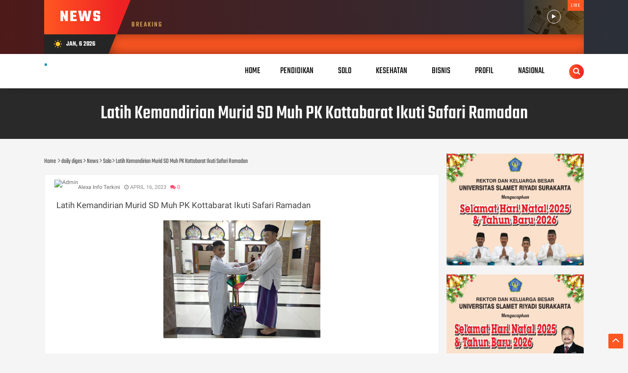

--- FILE ---
content_type: text/html; charset=UTF-8
request_url: https://www.alexainfoterkini.com/2023/04/pengabdian-masyarakat-smp-muhammadiyah.html
body_size: 82085
content:
<!DOCTYPE html>
<HTML class='v2' dir='ltr'>
<head>
<link href='https://www.blogger.com/static/v1/widgets/55013136-widget_css_bundle.css' rel='stylesheet' type='text/css'/>
<meta content='width=device-width, initial-scale=1' name='viewport'/>
<meta content='text/html; charset=UTF-8' http-equiv='Content-Type'/>
<meta content='blogger' name='generator'/>
<link href='https://www.alexainfoterkini.com/favicon.ico' rel='icon' type='image/x-icon'/>
<link href='https://www.alexainfoterkini.com/2023/04/pengabdian-masyarakat-smp-muhammadiyah.html' rel='canonical'/>
<link rel="alternate" type="application/atom+xml" title=". - Atom" href="https://www.alexainfoterkini.com/feeds/posts/default" />
<link rel="alternate" type="application/rss+xml" title=". - RSS" href="https://www.alexainfoterkini.com/feeds/posts/default?alt=rss" />
<link rel="service.post" type="application/atom+xml" title=". - Atom" href="https://www.blogger.com/feeds/3419226715446822228/posts/default" />

<link rel="alternate" type="application/atom+xml" title=". - Atom" href="https://www.alexainfoterkini.com/feeds/447096699790393164/comments/default" />
<!--Can't find substitution for tag [blog.ieCssRetrofitLinks]-->
<link href='https://blogger.googleusercontent.com/img/a/AVvXsEgZoCA-eUwN6LzQY8bWPskhDNhwsPDAYf9KtXnQ2gP0EQ7_CumEoFTOB3hKKtA-PoS1eRizqjBKv3TajEZ-k0jbIriOqjVARAZ8hjnk0FfzvEJs-qzPoBbuJqgXqv5msZ1Wj6PXIWi0zmgPR6WI9kT9Q1w04fU38Rg4NLDLrJ-lthlMQGFLsrjQzNoF' rel='image_src'/>
<meta content='https://www.alexainfoterkini.com/2023/04/pengabdian-masyarakat-smp-muhammadiyah.html' property='og:url'/>
<meta content='Pengabdian Masyarakat SMP Muhammadiyah 1 Surakarta Momentum Sebarkan Ilmu dan Amal' property='og:title'/>
<meta content=' Pengabdian Masyarakat SMP Muhammadiyah 1 Surakarta Momentum Sebarkan Ilmu dan Amal ditulis kembali oleh Eko Prasetyo (Alexainfoterkini.com)...' property='og:description'/>
<meta content='https://blogger.googleusercontent.com/img/a/AVvXsEgZoCA-eUwN6LzQY8bWPskhDNhwsPDAYf9KtXnQ2gP0EQ7_CumEoFTOB3hKKtA-PoS1eRizqjBKv3TajEZ-k0jbIriOqjVARAZ8hjnk0FfzvEJs-qzPoBbuJqgXqv5msZ1Wj6PXIWi0zmgPR6WI9kT9Q1w04fU38Rg4NLDLrJ-lthlMQGFLsrjQzNoF=w1200-h630-p-k-no-nu' property='og:image'/>
<meta content='#22140E' name='theme-color'/>
<meta content='#22140E' name='msapplication-navbutton-color'/>
<meta content='yes' name='apple-mobile-web-app-capable'/>
<meta content='#22140E' name='apple-mobile-web-app-status-bar-style'/>
<!-- Title -->
<title>Pengabdian Masyarakat SMP Muhammadiyah 1 Surakarta Momentum Sebarkan Ilmu dan Amal - .</title>
<!-- Meta keywords otomatis homepage, static page, dan post -->
<meta content='Pengabdian Masyarakat SMP Muhammadiyah 1 Surakarta Momentum Sebarkan Ilmu dan Amal' name='keywords'/>
<!-- Noindex search page, label, dan arsip -->
<!-- Facebook Open Graph Tag -->
<meta content='Pengabdian Masyarakat SMP Muhammadiyah 1 Surakarta Momentum Sebarkan Ilmu dan Amal' property='og:title'/>
<meta content='article' property='og:type'/>
<meta content='.' property='og:site_name'/>
<style type="text/css">
<!-- /*
<style id='page-skin-1' type='text/css'><!--
#header{max-width:300px;float:left;width:300px;overflow:hidden;min-width:300px;margin:0;padding:0}
.outer-wrapper,.container{width:1024px;margin:0 auto}
.box-ads2{width:1024px;margin:0 auto;overflow:hidden}
.recent-bx,.main-wrapper{width:716px;margin:0;float:left;overflow:hidden}
.sidebar-wrapper,.sidebar-wrapper1{width:308px;float:right;word-wrap:break-word;overflow:hidden}
#box-wrapper{width:100%;margin:0 auto;padding:0;overflow:hidden}
.box-wide{float:left;width:20.7%;margin:5px!important}
.featured{width:70%;float:left;overflow:hidden}
#goom-wrapper{width:30%;float:right;margin-right:0;overflow:hidden;position:relative}
#layout ul,li,ol{list-style:none}
*/
--></style>
<style>
/* =============================== 
Theme Name: OfficialMag
Author: Basri Matindas
Design: https://www.goomsite.net
Licensi: Premium
 =============================== */

/*CSS Reset*/
*{-moz-box-sizing:border-box;-webkit-box-sizing:border-box;box-sizing:border-box}
a{-webkit-transition:all .4s ease-in-out;-moz-transition:all .4s ease-in-out;-o-transition:all .4s ease-in-out;-ms-transition:all .4s ease-in-out;transition:all .4s ease-in-out;}
img{max-width:100%;opacity:1;}
.blog-feeds,.post-feeds,.status-msg-wrap,.popup-stuff,.ss{display:none!important}
ins{text-decoration:underline}
del{text-decoration:line-through}
blockquote{font-style:italic;color:#888}
dl,ul{list-style-position:outside;}
caption,th{text-align:center}
img{border:none;position:relative}
a img{border-width:0}
a,a:visited{text-decoration:none;}
q:after,q:before{content:''}
abbr,acronym{border:0;text-decoration: none;}.clear{clear:both}
.section,.widget,.widget ul{margin:0;padding:0}
::-moz-selection{background-color:#ff5722;color:#fff}
::selection{background-color:#ff5722;color:#fff}
.blog-feeds,.post-feeds,.quickedit,.status-msg-border{display:none}
.status-msg-body{position:relative;padding:0}
.status-msg{border:1px solid #eeeeee;padding:5px 20px;text-align:center;margin:0 0 25px 0}
.widget-item-control,.FollowByEmail .widget-item-control{height:0;margin;0}
.CSS_LIGHTBOX{z-index:999999!important}
.separator a{clear:none!important;float:none!important;margin-left:0!important;margin-right:0!important}

/*Font*/
@font-face {
  font-family: 'Teko';
  font-style: normal;
  font-weight: 400;
  src: local('Teko Regular'), local('Teko-Regular'), url(https://fonts.gstatic.com/s/teko/v8/LYjNdG7kmE0gfaN9owlCpVo.woff) format('woff');
}
@font-face {
  font-family: 'Teko';
  font-style: normal;
  font-weight: 500;
  src: local('Teko Medium'), local('Teko-Medium'), url(https://fonts.gstatic.com/s/teko/v8/LYjCdG7kmE0gdVBesCRgrnAtXN8.woff) format('woff');
}
@font-face {
  font-family: 'Teko';
  font-style: normal;
  font-weight: 600;
  src: local('Teko SemiBold'), local('Teko-SemiBold'), url(https://fonts.gstatic.com/s/teko/v8/LYjCdG7kmE0gdXxZsCRgrnAtXN8.woff) format('woff');
}
@font-face {
  font-family: 'Teko';
  font-style: normal;
  font-weight: 700;
  src: local('Teko Bold'), local('Teko-Bold'), url(https://fonts.gstatic.com/s/teko/v8/LYjCdG7kmE0gdRhYsCRgrnAtXN8.woff) format('woff');
}
@font-face {
  font-family: 'Roboto';
  font-style: italic;
  font-weight: 300;
  src: local('Roboto Light Italic'), local('Roboto-LightItalic'), url(https://fonts.gstatic.com/s/roboto/v19/KFOjCnqEu92Fr1Mu51TjASc6CsLYl4BO.woff) format('woff');
}
@font-face {
  font-family: 'Roboto';
  font-style: italic;
  font-weight: 400;
  src: local('Roboto Italic'), local('Roboto-Italic'), url(https://fonts.gstatic.com/s/roboto/v19/KFOkCnqEu92Fr1Mu51xIIzQXKMny.woff) format('woff');
}
@font-face {
  font-family: 'Roboto';
  font-style: italic;
  font-weight: 500;
  src: local('Roboto Medium Italic'), local('Roboto-MediumItalic'), url(https://fonts.gstatic.com/s/roboto/v19/KFOjCnqEu92Fr1Mu51S7ACc6CsLYl4BO.woff) format('woff');
}
@font-face {
  font-family: 'Roboto';
  font-style: normal;
  font-weight: 300;
  src: local('Roboto Light'), local('Roboto-Light'), url(https://fonts.gstatic.com/s/roboto/v19/KFOlCnqEu92Fr1MmSU5fBBc-AMP6lQ.woff) format('woff');
}
@font-face {
  font-family: 'Roboto';
  font-style: normal;
  font-weight: 400;
  src: local('Roboto'), local('Roboto-Regular'), url(https://fonts.gstatic.com/s/roboto/v19/KFOmCnqEu92Fr1Mu4mxMKTU1Kg.woff) format('woff');
}
@font-face {
  font-family: 'Roboto';
  font-style: normal;
  font-weight: 500;
  src: local('Roboto Medium'), local('Roboto-Medium'), url(https://fonts.gstatic.com/s/roboto/v19/KFOlCnqEu92Fr1MmEU9fBBc-AMP6lQ.woff) format('woff');
}
@font-face {
  font-family: 'Roboto';
  font-style: normal;
  font-weight: 700;
  src: local('Roboto Bold'), local('Roboto-Bold'), url(https://fonts.gstatic.com/s/roboto/v19/KFOlCnqEu92Fr1MmWUlfBBc-AMP6lQ.woff) format('woff');
}

/*Icon Material Design*/
@font-face {
  font-family: 'Material Icons';
  font-style: normal;
  font-weight: 400;
  src: url(https://fonts.gstatic.com/s/materialicons/v47/flUhRq6tzZclQEJ-Vdg-IuiaDsNc.woff2) format('woff2');
}
.material-icons {
  font-family: 'Material Icons';
  font-weight: normal;
  font-style: normal;
  font-size: 24px;
  line-height: 1;
  letter-spacing: normal;
  text-transform: none;
  display: inline-block;
  white-space: nowrap;
  word-wrap: normal;
  direction: ltr;
  -webkit-font-feature-settings: 'liga';
  -webkit-font-smoothing: antialiased;
}
/* heading */
h1{font-size:1.8rem}
h2{font-size:1.6rem}
h3{font-size:1.4rem}
h4{font-size:1.2rem}
h5{font-size:1rem}
h6{font-size:0.9rem}
h1, h2, h3, h4, h5, h6 {margin-bottom:5px;line-height:1;padding:0;}

/*Framework*/
#navbar-iframe,a.quickedit{height:0;visibility:hidden;display:none}
body{background:#F5F5F5;color:#444;font-family:'Teko', sans-serif;font-size:14px;line-height:22px;text-decoration:none;margin:0;padding:0}
a,a:link,a:visited{color:#0088b2;text-decoration:none}
a:hover,a:active{color:#666;text-decoration:none}
#header h1,#header p,.postmeta a,.text-live span.live{text-transform:uppercase}
.newsticker,ul.newsticker{list-style-type:none}
#box-wrapper,#goom-wrapper,.comment-content,.featured,.main-wrapper,.recent-bx{word-wrap:break-word}
h2.date-header{display:none}
.postmeta{position:relative;margin:10px 0}
.postmeta span{font-size:11px;font-weight:400}
.postmeta a{color:#8c8c8c;margin:0 5px}
.postmeta span.com-viwe{color:#fb4968}
.postmeta .author-photo{display:inline-block;float:left;position:relative}
.postmeta .author-photo img{width:20px;height:20px;border-radius:50em;-moz-border-radius:50em;vertical-align:middle;-webkit-border-radius:50em;z-index:1;padding:0}
.headerpic-wrapper{padding:0;top:0;background:#fff;z-index:10;position:sticky;-webkit-box-shadow:0 10px 16px -17px rgba(0,0,0,.75);-moz-box-shadow:0 10px 16px -17px rgba(0,0,0,.75);box-shadow:0 10px 16px -17px rgba(0,0,0,.75);margin:0 auto}
.header-wrapper{position:relative}
.header-wrapper{width:1100px;color:#777;min-height:70px;margin:0 auto}
#header{max-width:initial;float:left;width:auto;overflow:hidden;z-index:999;min-width:auto;margin:0;padding:0}
#header-inner{margin:0;padding:5px 0}
#header h1,#header p{color:#484848;font-size:35px;margin:0;font-weight:500}
#header h1 a,#header h1.title a:hover{color:#f07468;text-decoration:none}
#header .description{color:#909090;font-size:14px;text-transform:none;text-shadow:none;font-family:Roboto,sans-serif}
#header img{border:none;background:none;width:auto;height:55px;margin:0;padding-top:5px}
div#mega-main{margin:0}
.mega-wrapper{z-index:100;display:contents}
.dropdown-button{display:none;font-size:18px;color:#666666}
nav {width: auto;float: right;margin-right: 5%;}
nav ul{list-style:none;padding:0;margin:0;z-index:10}
ul.megaleft .fa{position:relative;margin-right:2px;display:inline-block;}
nav>ul>li{float:left;position:relative}
nav>ul>li>a{padding:0 25px;font-weight:400;line-height:70px;font-size:19px;color:#000!important;text-transform: uppercase;display:block}
nav>ul>li:hover{background:rgba(255,255,255,0.1)}
nav>ul>li.submenu>a,nav>ul>li.mega-recent>a,nav>ul>li.mega-tab>a,nav>ul>li.megamenu>a{position:relative}
nav>ul>li.submenu>a:after,nav ul li.submenu2>a:after,nav>ul>li.mega-recent>a:after,nav>ul>li.megamenu>a:after, nav>ul>li.mega-tab>a:after{content:'\f107';position:Absolute;right:5px;top:50%;width:20px;height:20px;font:400 15px 'fontawesome',sans-serif;margin-top:-10px;text-align:Center;line-height:20px}
nav ul li.submenu2>a:after{content:'\f105'!important;}
nav>ul>li.submenu>a:after{color:#666666}
nav ul li.submenu2>a:after{color:#A0A0A0}
nav>ul>li.submenu>ul,nav>ul>li.submenu>ul>li.submenu2>ul,nav div.nav-post-list,nav div.official-tab-mega,li.megamenu .megamenu-inner{filter:drop-shadow(0 0 2px 2px rgba(0,0,0,0.3));-webkit-filter:drop-shadow(0 0 1px rgba(0,0,0,0.1));-webkit-box-shadow:rgba(0,0,0,0.117647) 0 1px 3px;-moz-box-shadow:rgba(0,0,0,0.117647) 0 1px 3px;box-shadow:rgba(0,0,0,0.117647) 0 1px 3px;position:absolute;opacity:0;visibility:hidden;transition:all .3s ease-in-out;-moz-transition:all .3s ease-in-out;-webkit-transition:all .3s ease-in-out}
nav>ul>li.submenu>ul{width:220px;background:#f3f3f3;border-top:1px solid rgba(255,255,255,.25);left:0;top:100%}
nav>ul>li.submenu:hover>ul,nav li.mega-recent:hover div.nav-post-list,nav li.mega-tab:hover div.official-tab-mega,li.megamenu:hover .megamenu-inner{opacity:1;top:100%;visibility:visible}
nav>ul>li ul a{display:block;padding:8px 20px;font-size:18px;color:#222;background:#f3f3f3;border-bottom:1px solid rgba(255,255,255,.1)}
nav>ul>li ul .offcial-mag a{padding:10px 0}
nav>ul>li.submenu>ul a,nav>ul>li ul .offcial-mag a{color:#222}
nav>ul>li ul a:hover,.n-item a:hover,nav>ul>li ul .offcial-mag a:hover{color:#ff5722}
nav>ul>li.submenu>ul>li.submenu2{position:relative}
nav>ul>li.submenu>ul>li.submenu2>ul{background:#292929;left:100%;top:0;width:200px}
nav img{max-height:200px;overflow:hidden;}
nav>ul>li.megamenu>ul{display:none;}
.dropdown .navi-meta{font-size:15px;color:#ff5722;margin-right:5px}
nav>ul>li>ul>li.submenu2:hover>ul{left:100%;visibility:visible;opacity:1}
nav li.mega-recent,li.megamenu,li.mega-tab{position:static}
li.megamenu .megamenu-inner,nav div.nav-post-list,nav div.official-tab-mega{left:0;z-index:1000;top:100%;padding:25px 0;background:#f3f3f3;border-top:1px solid rgba(255,255,255,.38)}
.offcial-mag{padding:0px 25px;border-right:1px solid rgba(255, 255, 255, 0.1);}
.offcial-mag h4{color:#222;text-transform:uppercase;font-size:16px;padding-left:13%;font-weight:700;margin:0 0 8px;position:relative}
.offcial-mag h4:after{display:block;position:absolute;border-bottom:7px solid #ff5722;border-left:0 solid transparent;border-top:7px solid #ff5722;border-right:7px solid transparent;left:0;top:-1px;padding:0 13px 0 0;width:0}
.megamenu-inner ul:hover .offcial-mag h4{color:#ff5722;}
.offcial-mag.mega-last{border-right:none!important}
li.megamenu .megamenu-inner img{height:150px;width:100%}
nav div.nav-post-list ul{width:23%;float:left;margin:0 1%}
.nav-item{transition:none;margin:0 12px;overflow:hidden;position:relative}
nav div.nav-post-list{padding-left:25px}
.n-item{float:left;width:20%;overflow:hidden;position:relative;transition:none}
.office-menu{overflow:hidden;position:relative;margin-right:25px;transition:none}
.n-item a{color:#222}
.megamenu-inner{width:100%;z-index:2}
.megamenu-inner ul{float:left;width:25%;}
.megamenu-inner ul:hover h3{color:#ff5722;background:rgba(0,0,0,0.1);box-shadow:1px 1px 2px rgba(0,0,0,0.2)}
.megamenu-inner h3{color:#666;display:inline-block;padding:10px 20px;}
li.mega-recent .nav-item .ss{display:none}
i.fa.fahome.fa-home{font-size:17px}
nav>ul>li.homelink>a{padding:0 15px}
.navi-inner h3{font-size:18px;margin:7px 0;text-align:center;font-weight:400}
.navi-inner{position:relative}
.navi-inner span.recentdate:after{display:none}
.mega-thumb{position:relative}
.mega-tag{position:absolute;z-index:4;top:20px;left:0;border:none;padding:0 10px 0 15px;line-height:24px;font-size:14px;background:#ff5722}
.mega-tag:after{display:block;position:absolute;border-bottom:24px solid transparent;border-left:10px solid #ff5722;border-top:0 solid transparent;border-right:0 solid #ff5722;right:-10px;top:0;width:0}
.offcial-mag h4:after,.mega-tag:after{content:""}
a.navi-label{font-size:14px;padding:2px 10px}
.mega-tag a,.mega-tag a:hover{color:#fff!important;}
.mega-tab>ul{display:none}
.official-tab-mega{overflow:hidden}
.megatableft{margin:0 25px}
ul.tab-outer li{cursor:pointer;position:relative;padding:5px 0 5px 20px;font-size:18px;border-bottom:1px solid #fffdfe;color:#000}
ul.tab-outer li:before{content:"\f18e";position:absolute;font-family:fontAwesome;padding:0;font-size:14px;left:0;color:#000}
.mega-tab li:hover{color:#ff5722}
li.mega-tab .tab-outer{float:left;width:20%}
li.mega-tab .nav-tab-outer{float:right;width:80%}
li.mega-tab .nav-tab-outer>div .n-item{float:left;width:25%}
.search-icon{position:absolute;top:30%;right:0;font-size:20px}
.search-icon a{float:right;line-height:30px;color:#fff;width:30px;height:30px;text-align:center;-webkit-border-radius:50px;-moz-border-radius:50px;border-radius:50px;background:#ff5722;background:linear-gradient(to right,#ff5722 0,#ef2323 100%)}
.search-icon a i{font-size:15px}
.search-icon a:hover{-webkit-box-shadow:0 0 1px 5px #eee;box-shadow:0 0 1px 5px #eee}
#searchfs{position:fixed;z-index:9999;top:0;left:0;width:100%;height:100%;background-color:rgba(0,0,0,0.8);-webkit-transition:all .1s ease-in-out;-moz-transition:all .1s ease-in-out;-o-transition:all .1s ease-in-out;-ms-transition:all .1s ease-in-out;transition:all .1s ease-in-out;-webkit-transform:translate(0,-100%) scale(0,0);-moz-transform:translate(0,-100%) scale(0,0);-o-transform:translate(0,-100%) scale(0,0);-ms-transform:translate(0,-100%) scale(0,0);transform:translate(0,-100%) scale(0,0);opacity:0}
#searchfs.open{-webkit-transform:translate(0,0) scale(1,1);-moz-transform:translate(0,0) scale(1,1);-o-transform:translate(0,0) scale(1,1);-ms-transform:translate(0,0) scale(1,1);transform:translate(0,0) scale(1,1);opacity:1;z-index:9999}
#searchfs input[type=search]{position:absolute;top:50%;left:0;margin-top:-51px;width:70%;margin-left:15%;color:#fff;font-size:40px;text-align:center;border:none;outline:none;background:transparent;padding:10px}
#searchfs .close{position:fixed;top:20px;right:30px;color:#ff5722;background-color:transparent;opacity:0.8;font-size:40px;border:none;outline:none}
#searchfs .close:hover{cursor:pointer}
.box-web{background:linear-gradient(to right,#4e1919,#2a3038);overflow:hidden;position:relative;margin-bottom:20px}
.logo_bottom{text-align:center;overflow:hidden;margin:20px auto}
.logo_bottom img{width:auto;height:90px}
.news-tick-bar h2{display:none}
.news-tick-bar,.text-live{padding:0;position:relative}
.news-tick-bar{margin:0 auto;overflow:hidden;background:linear-gradient(to right,#4e1919,#2a3038)}
.day,.text-live{margin:0;float:left}
.text-live{display:inline-flex;max-width:300px;width:100%}
.day:before,.text-live span.live:before{display:block;border-left:0 solid transparent;border-right:28px solid transparent;top:0;content:"";z-index:3}
.text-live span.live{line-height:50px;height:70px;text-align:center;color:#fff;background:linear-gradient(to right,#ff5722 0,#ef2323 100%);font-size:33px;width:148px;font-weight:700;position:relative;padding:10px 20px}
.text-live span{line-height:24px;font-size:15px;color:#d2a051;font-weight:500;padding-top:13%;letter-spacing:2px;text-transform:uppercase;padding-left:10%;vertical-align:middle}
#goom-wrapper h2,.day{font-weight:600;text-transform:uppercase}
.text-live span.live:before{position:absolute;border-bottom:0 solid #ee2223;border-top:70px solid #ee2223;right:-28px;padding:0;width:0}
.day{height:40px;width:122px;text-align:center;line-height:40px;color:#fff;background:#252525;font-size:14px;position:relative;padding:0 10px}
.day:before{position:absolute;border-bottom:0 solid #252525;border-top:70px solid #252525;right:-25px;padding:0;width:0}
.day i{vertical-align:middle;font-size:18px;margin-right:5px;color:#ffc828}
.ticker .widget-content{height:40px;box-sizing:border-box;background:#ff5722;overflow:hidden;padding:0 4px;-webkit-box-shadow:inset 12px 0 34px -11px rgba(0,0,0,.88);-moz-box-shadow:inset 12px 0 34px -11px rgba(0,0,0,.88);box-shadow:inset 12px 0 34px -11px rgba(0,0,0,.88)}
.ticker .widget-content li{float:left;margin-left:30px;display:inline-block;height:38px;line-height:38px;padding:0}
.ticker .widget{height:40px;overflow:hidden}
.news-tick-bar h2{display:none}
.ticker .ticker-date{display:inline-block;background-color:#ffc626;color:#252525;margin-right:10px;font-weight:400;-webkit-border-radius: 2px;-moz-border-radius: 2px;border-radius: 2px;height:18px;line-height:1.8em;padding:0 6px;font-size:12px;text-transform:uppercase;position:relative;margin-top:10px;float:left}
.ticker .recent-title{font-size:16px;font-weight:400;display:inline-block}
.ticker .recent-title a{color:#fff}
.ticker .recent-title a:hover{color:#eee}
.tickercontainer,.tickercontainer .mask,ul.newsticker{-webkit-transition:all 0 linear;-moz-transition:all 0 linear;-o-transition:all 0 linear;transition:all 0 linear;list-style:none;margin:0}
.tickercontainer{margin:0;padding:0 10px;overflow:hidden}
.tickercontainer .mask{position:relative;overflow:hidden}
.newsticker{position:relative;margin:0;padding:0}
.box-title h2.title,.posts-title h2{display:inline-block;position:relative;float:left;height:32px;line-height:32px;font-size:13px;padding:0;margin:0;text-transform:uppercase}
ul.newsticker{-webkit-transition:all 0 linear;-moz-transition:all 0 linear;-o-transition:all 0 linear;transition:all 0 linear;position:relative;margin:0;padding:0}
.video-content{background:url(https://blogger.googleusercontent.com/img/b/R29vZ2xl/AVvXsEihMusArcN8hYlqS_OmnYC9v_GrvLXBGAEq_KDTLXFsFsQ2PtBLy438dGER-MzfquFV5DZg7cNv-vnZ2mNQTKf8dQxeLv7IMloX_5oBawExQXj9zgoYNXYaU0BbBgsz0YkoJhQjmIzoRvb3/s1600/over.jpg) center no-repeat;background-origin:initial;background-clip:initial;background-size:cover;z-index:1;padding:0;float:right;width:122px;height:70px;margin:0;position:relative}
.video-content .bg-opacity{background:linear-gradient(to right,rgba(0,0,0,.77) 0,rgba(93,60,10,.88) 100%);height:100%}
.video-content a{display:block;width:28px;height:28px;-webkit-border-radius:50%;-moz-border-radius:50%;border-radius:50%;font-size:10px;text-align:center;line-height:28px;margin:0 auto;padding:0;border:1px solid #eee;color:#fff;right:0;top:28%;left:0;position:absolute}
.video-content span{z-index:100;color:#fff;font-size:11px;letter-spacing:1.5px;float:right;padding:0 7px;text-transform:uppercase;background:#ff5722}
.featured{width:70%;float:left;overflow:hidden}
.featured .widget-content ul{margin:0;height:auto;overflow:hidden}
.featured .rcp-thumb,.featured li{height:219px;position:relative;overflow:hidden}
.featured h2{display:none}
.featured li{width:36%;float:right;padding:0;box-sizing:border-box}
.featured li .featured-inner{position:relative;overflow:hidden}
.featured .rcp-thumb{width:100%;display:block}
.featured .rcp-title{font-size:20px;margin:0;padding:0;position:relative}
.gallery-overlay{position:absolute;left:0;top:0;z-index:1;width:100%;height:100%;background-color:rgba(40,35,40,0)}
.boxes .bf-thumb:after,.boxes ul li .box-image:after,.featured .rcp-thumb:after,.gallery ul li .box-image:after,.rc-list .bx-first .bf-thumb:after,.recent-left-box .recent-left-thumb:after,.mega-thumb .featured-thumb:after{height:150px}
.boxes .bf-thumb:after,.boxes ul li .box-image:after,.featured .rcp-thumb:after,.gallery ul li .box-image:after,.rc-list .box-image:after,.rc-list .bx-first .bf-thumb:after,.recent-left .box-image:after,.recent-left-box .recent-left-thumb:after,.mega-thumb .featured-thumb:after,.recent-goomsite .recent-thumbnail:after{content:no-close-quote;position:absolute;left:0;bottom:0;width:100%;background:url(https://blogger.googleusercontent.com/img/b/R29vZ2xl/AVvXsEh-ITWPcuC3ke8qHE4joIXUIrNc9mHtSsKOb9x584B7RpKSifs8NZq2vHyGXfRnYrv5O_HlzEsg0OO3k9sjYmn_MlzwAL2QYq0_UooXz2IQccR_7BOfntglEk7ph6H7eI-jqwQTtoug7uQ/s1600-r/metabg.png) repeat-x;opacity:.8}
.rc-list .box-image:after,.recent-left .box-image:after,.recent-goomsite .recent-thumbnail:after{height:100%}
.featured .rcp-thumb:after{height:151px}
.mega-thumb .featured-thumb:after{height:158px}
.featured .post-panel{position:absolute;left:0;bottom:0;width:100%;padding:15px;z-index:2;box-sizing:border-box}
.featured li .featured-inner .featured-meta{text-transform:uppercase;font-size:15px;color:#fff;font-weight:400;letter-spacing:1px}
.featured li:first-child{width:64%;height:438px;float:left}
.featured li:first-child .post-panel{padding:20px;left:18%;width:auto}
.featured li:first-child .rcp-thumb{height:438px}
.featured li:first-child .rcp-title{font-size:35px;line-height:1}
.featured .rcp-title a{color:#fff;font-weight:500;position:relative}
.featured li:first-child .post-tag{left:21%}
.featured .post-tag{display:block;position:absolute;z-index:4;top:20px;left:0;color:#fff;border:none;padding:0 10px 0 20px;line-height:24px;font-size:14px;text-transform:uppercase;background:#ff5722}
.featured .post-tag:after{display:block;position:absolute;border-bottom:24px solid transparent;border-left:10px solid #ff5722;border-top:0 solid transparent;border-right:0 solid #ff5722;right:-9px;top:0;content:"";width:0}
.container,.featured,.outer-wrapper{position:relative}
.breadcrumbs{margin:15px 0;color:#555;overflow: hidden;white-space: nowrap;}
.breadcrumbs a{color:#555}
.container{max-width:1100px;margin:0 auto}
.outer-wrapper{width:100%;padding:0}
.main-wrapper{width:805px;margin:0;float:left;overflow:hidden}
#box-wrapper{width:100%;margin:0 auto;padding:0;overflow:hidden;background:#fff;box-shadow:0 1px 4px rgba(0,0,0,.04);-webkit-box-shadow:0 1px 4px rgba(0,0,0,.04);-moz-box-shadow:0 1px 4px rgba(0,0,0,.04)}
#goom-wrapper{width:21%;float:right;margin-right:9%;overflow:hidden;position:relative}
#goom-wrapper h2{color:#252525;margin:27px 0 10px 38px;font-size:20px}
#goom-wrapper h2:after{display:block;position:absolute;border-bottom:10px solid #ff5722;border-left:0 solid transparent;border-top:10px solid #ff5722;border-right:10px solid transparent;left:0;top:24px;padding:0 22px 0 0;content:"";width:0}
#goom-wrapper .widget-content ul{height:auto;margin-left:6%;overflow:hidden}
#goom-wrapper ul li{display:block;margin:0;padding:10px 0;border-bottom:1px solid #dedede}
#goom-wrapper ul li:last-child{border-bottom:none}
#goom-wrapper h3.recent-title{overflow:hidden;line-height:0;margin:0 0 2px;padding:0}
#goom-wrapper li a{color:#000;font-weight:400;font-size:16px;line-height:1.3em}
#goom-wrapper span.rec-date{color:#fff;font-weight:500;font-size:11px;float:left;line-height:1.3em;position:relative;background:#ff5722;padding:3px 0 3px 5px;border:none;display:block;margin-right:15px;text-transform:uppercase}
#goom-wrapper span.rec-date:after{display:block;position:absolute;border-bottom:19px solid transparent;border-left:10px solid #ff5722;border-top:0 solid transparent;border-right:0 solid #ff5722;right:-10px;top:0;content:"";width:0}
.box-left,.box-left h2,.recent-gl{position:relative}
.crosscol .widget,.crosscol1 .widget,.digest .widget{margin:0;padding:0}
.clr{clear:both;float:none}
.box-left{overflow:hidden;float:left;margin:20px 0;border:4px solid #e0d1a2;background-color:#f5eac6;box-shadow:0 1px 4px rgba(0,0,0,.04);-webkit-box-shadow:0 1px 4px rgba(0,0,0,.04);-moz-box-shadow:0 1px 4px rgba(0,0,0,.04)}
.box-left h2{margin:15px 10px;color:#fff;font-weight:600;text-transform:uppercase;background:#ff5722;display:inline-block;padding:10px 15px 5px 15px;font-size:20px}
.box-left .FirstWord{color:#ffc626}
.recent-gl{overflow:hidden;margin-bottom:30px;display:flex;background-size:cover}
.recent-gl .widget-content{overflow:hidden;position:relative;margin:0;display:inline-flex}
.recent-gl .widget-content:after{content:'';position:absolute;z-index:1;top:0;left:0;right:0;bottom:0;background:linear-gradient(to right,rgb(44,47,55),rgba(16,16,16,0.48))}
.carousel-tag:after,.first-tag:after{content:""}
.recent-gl h2{display:block;color:#daba3e;font-size:22px;font-weight:600;text-transform:uppercase;margin-bottom:10px}
.recent-gl .bx-first{width:50%;position:relative;float:left;padding-top:13%;padding-right:3%;padding-left:3%;height:100%;background:#fff;box-sizing:border-box;overflow:hidden}
.recent-gl .bx-first h3.recent-title a{font-size:30px!important;color:#000!important;font-weight:600!important}
.recent-gl .boxes .bf-thumb{display:block;width:100%;height:100%}
#recent-gl ul{margin:0;z-index:10}
#recent-gl .first-tag,.first-tag{z-index:4;top:20px;left:0;background:#ff5722;text-transform:uppercase}
#recent-new .recent-content{padding:10px 0;text-align:left;width:100%;box-sizing:border-box}
.boxes ul li .box-thumbnail{height:145px;margin:0;padding:0;display:inline-block;width:100%;vertical-align:middle}
.boxes ul li .box-image{width:100%;height:100%;position:relative;display:block}
#recent-gl{margin:20px 0;padding:0;overflow:hidden;z-index:1}
#recent-gl .first-tag{display:block;position:absolute;color:#fff;padding:0 10px 0 20px;line-height:24px;font-size:14px}
#recent-gl .first-tag a{color:#fff}
.boxes .bx-first .box-thumbnail{padding:0;position:relative}
#recent-gl .bx-first .recent-date{color:#ff5722;font-size:15px;font-weight:400;letter-spacing:1px;text-transform:uppercase}
.recent-wp p.recent-summary,p.recent-summary{font-size:14px;margin:0;display:block;font-weight:400}
.bx-first .bf-content{padding:15px}
#recent-gl p.recent-summary{color:#929292}
p.recent-summary{line-height:1.7em;color:#bbb;font-family: 'Roboto', sans-serif;padding:0}
.recent-wp p.recent-summary{line-height:1.5em;color:#d2beb8;padding:0}
.box-wide .bx-first h3.recent-title a{font-size:20px!important;color:#fff!important;font-weight:600}
.recent-wp .boxes h3.recent-title a{font-size:20px;margin:0;color:#000;padding:0;display:block;font-weight:400}
.recent-wp .recent-date{color:#ff5722;font-size:15px;font-weight:400;text-transform:uppercase}
.recent-wp .bx-first .recent-date,.recent-goomsite .post-panel .recent-date{color:#daba3e;}
.box-wide .boxes h3.recent-title a{font-size:18px;margin:0;color:#000;padding:0;display:block;font-weight:400}
.first-tag,.first-tag a{color:#fff}
#recent-gl .boxes h3.recent-title a{font-size:20px;margin:10px 0;color:#fff;padding:0;display:block;font-weight:400}
#recent-gl .goom ul li{float:left;padding:0;list-style:none;height:205px;position:relative;margin:23px 0 0 21px;width:22%}
#recent-left .recent-left-title h2.title{display:inline-block;position:relative;float:left;height:32px;line-height:32px;font-size:18px;padding:0;margin:0;font-weight:700}
.first-tag,.first-tag:after{position:absolute;display:block}
.first-tag{border:none;padding:0 10px 0 20px;line-height:24px;font-size:14px}
.first-tag:after{border-bottom:24px solid transparent;border-left:10px solid #ff5722;border-top:0 solid transparent;border-right:0 solid #ff5722;right:-9px;top:0;width:0}
.recent-left-box .recent-left-thumb{display:block;width:100%;height:100%}
#recent-center,#recent-left,#recent-right{margin:20px 0 0;padding:0}
.recent-left-box .recent-left-first .recent-left-thumbnail{padding:0;position:relative;width:400px;height:267px;margin-right:20px;float:left}
.recent-left-first{width:100%;box-sizing:border-box;padding:10px;background:#e0d1a2;margin:0;display:inline-block}
.first-video,.list-first,.recent-wp .bx-first{-webkit-box-sizing:border-box}
p.recent-left-summary{display:block;color:#bbb;font-size:13px;line-height:1.5em;font-weight:400;margin:0;padding:0}
.recent-left-first h3.recent-title a{font-size:28px!important;font-weight:600!important}
.recent-left-box h3.recent-title a{font-size:15px;margin:0;color:#000;padding:0;display:block;font-weight:400}
.recent-left .box-thumbnail{height:72px;margin:0 10px 0 0;padding:0;display:inline-block;float:left;width:120px;vertical-align:middle}
.recent-left .box-image{width:100%;height:100%;position:relative;display:block}
.recent-left p.recent-left-summary{display:block;color:#000;font-size:14px;line-height:1.5em;font-weight:400;font-family: 'Roboto', sans-serif;margin:8px 0;padding:0}
.goomsite ul li{display:block;width:47%;height: 96px;margin:0 10px;float:left;padding:12px 0}
.goomsite ul li h3.recent-title a{font-size:20px;margin:0;color:#000;padding:0;display:block;font-weight:400}
.recent-left-first .recent-left-date{margin:0}
.recent-left-date{color:#ff5722;font-size:15px;font-weight:400;text-transform:uppercase}
.recent-slider{position:relative;margin:0 0 20px;padding:0;display:block;clear:both}
div.owl-item.active.center{background:#ff5722}
.carousel-item .box-thumbnail{overflow:hidden;position:relative}
.carousel-item .box-thumbnail:after,div.owl-item.active.center .box-thumbnail:after{content:'';position:absolute;z-index:2;top:0;bottom:0;right:0;left:0}
.carousel-item .box-thumbnail:after{background:rgba(0,0,0,.45)}
div.owl-item.active.center .box-thumbnail:after{background:rgba(0,0,0,.23)}
.owl-carousel .animated{-webkit-animation-duration:1s;animation-duration:1s;-webkit-animation-fill-mode:both;animation-fill-mode:both}
.owl-carousel .owl-animated-in{z-index:0}
.owl-carousel .owl-animated-out{z-index:1}
.owl-carousel .fadeOut{-webkit-animation-name:fadeOut;animation-name:fadeOut}
.owl-height{-webkit-transition:height .5s ease-in-out;-moz-transition:height .5s ease-in-out;-ms-transition:height .5s ease-in-out;-o-transition:height .5s ease-in-out;transition:height .5s ease-in-out}
.owl-carousel{display:none;width:100%;position:relative;z-index:1}
.owl-carousel .owl-stage{position:relative;-ms-touch-action:pan-Y}
.owl-carousel .owl-stage:after{content:".";display:block;clear:both;visibility:hidden;line-height:0;height:0}
.owl-carousel .owl-stage-outer{position:relative;-webkit-transform:translate3d(0,0,0);z-index:10}
.owl-carousel .owl-controls .owl-dot,.owl-carousel .owl-controls .owl-nav .owl-next,.owl-carousel .owl-controls .owl-nav .owl-prev{cursor:pointer;-webkit-user-select:none;-khtml-user-select:none;-moz-user-select:none;-ms-user-select:none;user-select:none}
.owl-carousel.owl-loaded{display:block;height:auto;background:#4a352e;-webkit-box-shadow:0 1px 4px rgb(173,156,151);-moz-box-shadow:0 1px 4px rgb(136,106,96)}
.owl-carousel.owl-loading{opacity:0;display:block}
.owl-carousel.owl-hidden{opacity:0}
.owl-carousel .owl-item{position:relative;min-height:1px;float:left;-webkit-backface-visibility:hidden;-webkit-touch-callout:none;-webkit-user-select:none;-moz-user-select:none;-ms-user-select:none;user-select:none}
.owl-dots,.owl-next,.owl-prev{position:absolute;text-align:center}
.owl-carousel .owl-item img{display:block;width:100%;-webkit-transform-style:preserve-3d}
.owl-carousel.owl-text-select-on .owl-item{-webkit-user-select:auto;-moz-user-select:auto;-ms-user-select:auto;user-select:auto}
.owl-carousel .owl-grab{cursor:move;cursor:-webkit-grab;cursor:-o-grab;cursor:-ms-grab;cursor:grab}
.owl-carousel.owl-rtl{direction:rtl}
.owl-carousel.owl-rtl .owl-item{float:right}
.no-js .owl-carousel{display:block}
.owl-prev:before{content:"\f104"}
.owl-next:before{content:"\f105"}
.owl-dots{bottom:1px;width:33.33%;left:0;right:0;margin:auto}
.owl-dot{background:#fff;height:3px;width:10px;display:inline-block;margin:0 5px;-webkit-border-radius:2px;-moz-border-radius:2px;border-radius:2px;opacity:.60000002384185791015625}
.main-carousel{height:auto}
.carousel-item{height:auto;position:relative;padding:10px;display:block}
.carousel-item .box-image{height:290px;position:relative;width:100%;display:block}
.carousel-item .carousel-content{padding:10px 0;text-align:left}
.carousel-item .recent-title{margin:0 0 10px;font-size:18px;font-weight:400}
.carousel-item .recent-title a{font-size:20px;margin:0;color:#fff;padding:0;display:block;font-weight:400}
.carousel-tag{display:block;position:absolute;z-index:4;top:20px;left:0;color:#fff;border:none;padding:0 10px 0 20px;line-height:24px;font-size:14px;text-transform:uppercase;background:#ff5722}
.carousel-tag:after{display:block;position:absolute;border-bottom:24px solid transparent;border-left:10px solid #ff5722;border-top:0 solid transparent;border-right:0 solid #ff5722;right:-9px;top:0;width:0}
.main-carousel .owl-next:after,.main-carousel .owl-prev:after{content:'';position:absolute;border-top:5px solid #000;bottom:-5px;margin-left:0}
.carousel-tag a{color:#fff}
.carousel-item .recent-date{letter-spacing:1px;font-size:15px;margin:0;padding:0;font-weight:400;color:#daba3e}
.main-carousel .owl-next,.main-carousel .owl-prev{margin-top:0;width:37px;font-weight:700;height:37px;top:50%;color:#ff5722;background:#fff;font-size:20px;opacity:.9;font-family:FontAwesome;z-index:10;line-height:37px}
.main-carousel .owl-prev:after{border-left:5px solid transparent;border-right:0 solid transparent;left:0}
.main-carousel .owl-next:after{border-left:0 solid transparent;border-right:5px solid transparent;left:auto;right:0}
.main-carousel .owl-prev{left:34%}
.main-carousel .owl-next{right:34%}
.main-carousel .owl-dots{bottom:10px}
.recent-wp{margin:0;padding:0;overflow:hidden}
.recent-wp h2{margin:20px 0 0;color:#000;font-weight:600;font-size:22px;padding:0;text-transform:uppercase}
.recent-slider h2{margin:0 0 10px 0;color:#000;font-weight:600;font-size:22px;padding:0;text-transform:uppercase}
.recent-wp .bx-first{position:relative;box-sizing:border-box;overflow:hidden;padding:1.4%;margin:0;background:#4a352e}
.recent-wp .widget-content{background:#fff;display:inline-block;padding-bottom:20px;border:1px solid #eee;margin:10px 0 20px;box-shadow:0 1px 4px rgba(0,0,0,.04);-webkit-box-shadow:0 1px 4px rgba(0,0,0,.04);-moz-box-shadow:0 1px 4px rgba(0,0,0,.04)}
h3.recent-title{margin:0;padding:0 10px 0 0}
.recent-wp .boxes .bx-first .box-thumbnail{position:relative;width:400px;height:267px;margin-right:20px;float:left}
.recent-wp .bx-first h3.recent-title a{font-size:27px!important;font-weight:500;margin:8px 0;line-height:1;color:#fff}
.recent-wp .bx-first .first-tag{display:block;position:absolute;z-index:4;top:35px;left:2.6%;color:#fff;border:none;padding:0 10px 0 20px;line-height:24px;font-size:14px;text-transform:uppercase;background:#ff5722}
.recent-wp .goom ul li{float:left;padding:0;list-style:none;position:relative;margin:15px 0 0 12px;width:31.4%}
.recent-wp .boxes ul li .box-thumbnail{height:183px;margin:0 0 10px;padding:0;display:inline-block;width:100%;vertical-align:middle}
.recent-goomsite li{overflow:hidden;border-bottom:1px solid #5a463f;padding:.7em!important}
.recent-goomsite li:first-child{padding-top:0}
.recent-goomsite li:last-child{border-bottom:none}
.recent-goomsite .recent-thumbnail{position:relative;float:left;margin:0!important;width:120px;height:72px;overflow:hidden;display:block;vertical-align:middle}
.recent-goomsite .post-panel{padding-left:10px;display:table-cell}
.recent-goomsite .rcp-title{overflow:hidden;line-height:0;margin:0 0 2px;padding:0}
.recent-goomsite .rcp-title a{font-size:18px;line-height:1;color:#eee!important}
.recent-goomsite .rcp-title a:hover{color:#e74c3c}
.recent-comment li{background:#fefefe!important;clear:both;list-style:none;word-break:break-all;display:block;overflow:hidden;border-bottom:1px solid #eee;padding:.7em 15px!important}
.recent-comment li:first-child{border-top:0}
.recent-comment li:last-child{padding-bottom:0}
.recent-comment li span{margin-top:4px;color:#737373;display:block;line-height:1.2em;text-transform:lowercase;font-size:13px;font-family:Roboto,sans-serif;font-style:italic;font-weight:400}
.recent-comment li .cmm-avatar{position:relative;background:#eee;-webkit-border-radius: 50px;
-moz-border-radius: 50px;
border-radius: 50px;overflow:hidden;padding:0;width:40px;height:40px;float:left;margin:0 10px 0 0}
.recent-comment li .cmm-avatar img{width:100%;height:100%;}
.recent-comment a{text-transform:capitalize;display:block;overflow:hidden}
.recent-goomsite .post-panel .recent-date{font-size:15px;font-weight: 400;text-transform: uppercase;}
.recent-comment a:hover{color:#e74c3c}
.recent-comment{list-style:none;padding:0}
.sidebar1 .widget#HTML19{background:#4a352e}
.sidebar1 .widget#HTML19 h2{color:#fff!important;border-bottom: 1px solid #5a463f!important;}
.techirshloader{padding:15px;margin:0 auto;overflow:hidden;text-align:center}
.techirshloader a{padding:10px 70px;-webkit-border-radius:20px;-moz-border-radius:20px;border-radius:20px;display:inline-block;background-color:#ff5722;box-shadow:0 0 0 3px #fff,0 0 0 4px rgba(142,136,136,.09),inset 0 0 0 1px rgba(154,153,153,.125);color:#fff;background-clip:padding-box;font-size:18px;font-weight:400;line-height:1;text-transform:uppercase}
.box-content,.post{box-shadow:0 1px 4px rgba(0,0,0,.04)}
.blog-posts{clear:both;overflow:hidden}
h3.date-header{text-transform:none;color:#666;margin:.1em 0}
.post{margin:0;padding:0 20px 20px;background:#fff;border:1px solid #eee;-webkit-box-shadow:0 1px 4px rgba(0,0,0,.04);-moz-box-shadow:0 1px 4px rgba(0,0,0,.04)}
.post h1{font-size:200%;line-height:1.2em;color:#333;margin:0;padding:4px 0;font-family:Teko,sans-serif;text-transform:uppercase}
.post-body,.post-body blockquote{line-height:1.6}
.PopularPosts .item-snippet,.post-body{font-family: 'Roboto', sans-serif;}
.post h1 a,.post h1 a:visited,.post h1 strong{display:block;text-decoration:none;color:#333}
.post-body{font-size:17px;margin:0}
#header2 img,.post img,.sidebar img{max-width:100%;width:auto;border:0}
.bgMultiRelated{background-color:#f3f3f3;color:#f44336;margin:10px auto;border-left:5px solid;display:-moz-box;display:-ms-flexbox;display:flex;flex-wrap:nowrap;justify-content:space-between;overflow:hidden;transition:all .3s}
.boximg{float:left;margin-right:20px;overflow:hidden}
.bgMultiRelated .content{padding:5px 15px}
.bgMultiRelated .content .text{margin-right:5px;font-size:16px;font-weight:600;text-transform:uppercase}
.bgMultiRelated .content a{color:#000;text-decoration:none;line-height:1.5em}
.bgMultiRelated .content a:hover{text-decoration:underline}
.bgMultiRelated .icon{height:auto;min-width:35px;background:url(data:image/svg+xml,%3Csvg viewBox='0 0 24 24' xmlns='http://www.w3.org/2000/svg'%3E%3Cpath d='M8.59,16.58L13.17,12L8.59,7.41L10,6L16,12L10,18L8.59,16.58Z' fill='%23fff'/%3E%3C/svg%3E) center/25px no-repeat #f44336;transition:all .3s}
.sidebar-wrapper,.sidebar-wrapper1{width:280px;font-size:13px;float:right;word-wrap:break-word;overflow:hidden;position:sticky;top:12%}
.sidebar h2,.sidebar1 h2{color:#000;margin:0;font-size:22px;position:relative;font-weight:600;padding:10px 0 10px 30px;border-bottom:1px solid #e6e6e6;text-transform:uppercase}
.sidebar h2:after,.sidebar1 h2:after{display:block;position:absolute;border-bottom:7px solid #ff5722;border-left:0 solid transparent;border-top:7px solid #ff5722;border-right:7px solid transparent;left:0;top:25%;padding:0 13px 0 0;content:"";width:0}
,.sidebar1{color:#000;line-height:1em;margin:5px 0}
.sidebar li,.sidebar1 li{line-height:1;margin:0;font-size:18px;padding:5px 0 4px}
.sidebar .widget{margin:10px 0;padding:0}
.sidebar1 .widget{margin:0 0 20px;padding:0}
.sidebar .widget-content,.sidebar1 .widget-content{margin:0 auto;padding:0}
.sidebar a:link,.sidebar a:visited,.sidebar1 a:link,.sidebar1 a:visited{color:#000;text-decoration:none;font-weight:400}
.sidebar li a:hover,.sidebar1 li a:hover{color:#0088b2}
.sidebar ul,.sidebar1 ul{list-style:none;margin:0;padding:5px 0}
.PopularPosts .item-thumbnail{float:left;width:120px;height:75px;margin:0 10px 0 0}
.PopularPosts li,.PopularPosts li a,.PopularPosts li a img,.PopularPosts li img,.PopularPosts ul{list-style:none;border:none;background:none;outline:0;margin:0 0 10px;padding:0}
.PopularPosts li a img,.PopularPosts li img{height:auto;-webkit-filter:brightness(.8);filter:brightness(.8)}
.PopularPosts ul{list-style:none;margin:0}
.PopularPosts ul li{counter-increment:num;position:relative;margin:0;padding:0}
.PopularPosts ul li .item-title a,.PopularPosts ul li:before{font-size:18px;color:#000;text-decoration:none}
.PopularPosts ul li:before{content:counter(num);display:block;position:absolute;font-size:50px;font-weight:700;color:rgba(255,87,34,0.22);bottom:0;right:0}
.PopularPosts .item-snippet{display:none}
.box-content{overflow:hidden;margin:10px 0 20px;border:1px solid #eee;-webkit-box-shadow:0 1px 4px rgba(0,0,0,.04);-moz-box-shadow:0 1px 4px rgba(0,0,0,.04)}
.comments,.rc-list .widget-content{box-shadow:0 1px 4px rgba(0,0,0,.04)}
.box-wide{float:left;width:25%;margin:0;padding-bottom:10px;background:#4a352e}
#box-wide2 .col ul li .recent-title a,#box-wide4 .col ul li .recent-title a{color:#eee!important}
.box-wide h2{display:none}
#box-wide1,#box-wide3{background:#fff}
#box-wide1 .col ul li,#box-wide3 .col ul li{border-bottom:1px solid #e8e8e8}
#box-wide2 .col ul li,#box-wide4 .col ul li{border-bottom:1px solid #5a463f}
#box-wide1 .col ul li:last-child,#box-wide2 .col ul li:last-child,#box-wide3 .col ul li:last-child,#box-wide4 .col ul li:last-child{border-bottom:none}
.boxes .bx-first .box-thumbnail{width:100%;height:183px}
.boxes .bf-thumb{width:100%;height:100%;position:relative;display:block}
.col .bx-first .bf-content{position:absolute;bottom:0;width:100%;z-index:2;padding:15px;box-sizing:border-box}
.col .bx-first .bf-content .recent-title{font-size:14px;font-weight:400;display:inline-block;margin:0}
.boxes .box-thumbnail .first-tag{display:block;position:absolute;z-index:4;top:20px;left:0;color:#fff;border:none;padding:0 10px 0 20px;line-height:24px;font-size:14px;text-transform:uppercase;background:#ff5722}
.boxes .box-thumbnail .first-tag:after{display:block;position:absolute;border-bottom:24px solid transparent;border-left:10px solid #ff5722;border-top:0 solid transparent;border-right:0 solid #ff5722;right:-10px;top:0;content:"";width:0}
.boxes .box-thumbnail .first-tag a{color:#fff;text-transform:uppercase;height:20px;line-height:20px;display:inline-block;padding:0 6px;font-size:14px;font-weight:400;-webkit-border-radius: 2px;
-moz-border-radius: 2px;
border-radius: 2px;}
.boxes .recent-title a:hover{color:#e74c3c}
.box-wide .recent-date{color:#dedede;font-size:15px;font-weight:400;text-transform:uppercase}
.col .bx-first{width:100%;position:relative;box-sizing:border-box;overflow:hidden;margin-bottom:10px}
.col ul li{display:block;margin:0 15px;list-style:none;color:#ff5722;line-height:20px;padding:10px 18px;position:relative}
.col ul li:before{display:block;content:"\f0c8";font-family:FontAwesome;font-size:5px;left:0;top:21px;position:absolute;line-height:normal}
.comments .comments-content .comment-content,.rc-list p.recent-left-summary{font-family: 'Roboto', sans-serif;}
.col ul li .recent-title{overflow:hidden;line-height:1.1em;margin:0}
.col ul li .recent-title a{color:#000;font-weight:400;font-size:14px}
.recent-bx{width:805px;margin:0;float:left;overflow:hidden}
.rc-list .widget-content{background:#fff;border:1px solid #eee;margin:0 0 20px;-webkit-box-shadow:0 1px 4px rgba(0,0,0,.04);-moz-box-shadow:0 1px 4px rgba(0,0,0,.04);overflow:hidden}
.rc-list .bx-first{width:50%;position:relative;float:left;padding:1.4%;background:#4a352e;box-sizing:border-box;overflow:hidden;border-right:1px solid #f5f5f5}
.rc-list .bx-first .bx-item{width:100%;position:relative;overflow:hidden}
.rc-list .bx-first .box-thumbnail{position:relative;width:100%;margin:0;height:253px}
.rc-list ul li{display:block;width:48.6%;float:right;padding:0 0 10px;border-bottom:1px solid #eee;margin:15px 0 0}
.rc-list ul li:last-child{border-bottom:none}
.rc-list .bx-first h3.recent-title a{font-size:25px;font-weight:500;color:#fff}
.rc-list .bx-first .bf-content{padding:15px 0;display:inline-block}
.rc-list p.recent-summary{display:block;font-size:14px;color:#d2beb8;font-weight:400;margin:0;padding:0}
.rc-list ul li h3.recent-title a{font-size:20px;margin:0;color:#000;padding:0;display:block;font-weight:400}
.rc-list .bx-first .recent-date,.rc-list .recent-date{font-size:15px;letter-spacing:1px;text-transform:uppercase;font-weight:400;color:#daba3e}
.rc-list .recent-date{color:#ff5722}
.gallery .recent-content h3.recent-title a,.related-posts h3 a{font-size:20px;margin:0;color:#fff;padding:0;display:block;font-weight:400}
.gallery .recent-date,.related-posts .related-item .recent-date{color:#eee;font-size:15px;font-weight:400;letter-spacing:1px;text-transform:uppercase}
.rc-list .recent-left-title h2.title{display:inline-block;position:relative;float:left;height:32px;line-height:32px;font-size:18px;padding:0;margin:0;font-weight:700}
.rc-list .first-tag{display:block;position:absolute;z-index:4;top:20px;left:0;color:#fff;border:none;padding:0 10px 0 20px;line-height:24px;font-size:14px;text-transform:uppercase;background:#ff5722}
.rc-list .first-tag a{color:#fff}
.rc-list .first-tag:after{display:block;position:absolute;border-bottom:24px solid transparent;border-left:10px solid #ff5722;border-top:0 solid transparent;border-right:0 solid #ff5722;right:-9px;top:0;content:"";width:0}
.rc-list .recent-left-box .recent-left-thumb{display:block;width:100%;height:100%}
.recent-left-first h3.recent-title a{font-size:28px!important}
.rc-list{margin:0;padding:0}
.rc-list .recent-left-box .recent-left-first .recent-left-thumbnail{height:185px;margin-right:20px;float:left;padding:0;position:relative;width:273px}
.rc-list .recent-left-first{width:100%;box-sizing:border-box;padding:10px;background:#e0d1a2;margin:0;display:inline-block}
.rc-list .recent-left-first h3.recent-title a{color:#000!important;position:relative}
.rc-list.recent-left-box h3.recent-title a{font-size:15px;margin:0;color:#00e0ee;padding:0;display:block;font-weight:400}
.rc-list .box-thumbnail{height:72px;margin:0 10px 0 0;padding:0;display:inline-block;float:left;width:120px;vertical-align:middle}
.rc-list .box-image,.rc-list .bx-first .bf-thumb{height:100%;display:block;width:100%}
.rc-list .box-image{position:relative}
.rc-list p.recent-left-summary{display:block;color:#000;font-size:14px;line-height:1.5em;font-weight:400;margin:8px 0;padding:0}
.rc-list .recent-left-first .recent-left-date{margin:0}
.rc-list .recent-left-date{color:#ff5722;font-size:15px;font-weight:400;text-transform:uppercase}
.gallery{width:100%;float:left;margin:20px 0}
.gallery li:hover .recent-content{padding-bottom:15px}
.gallery ul li{width:33.333%;height:161px;overflow:hidden;float:left;display:inline-block;position:relative;padding:0}
.gallery ul li:nth-child(4),.gallery ul li:nth-child(5),.gallery ul li:nth-child(6){margin-bottom:0}
.gallery ul li .box-image{width:100%;height:100%;display:block}
.gallery .recent-content{position:absolute;bottom:0;width:100%;z-index:2;padding:10px;text-align:left;box-sizing:border-box}
#credit,.box-ads2,.box-ads3{overflow:hidden;text-align:center;position:relative}
.box-ads{margin:20px 0 0;overflow:hidden;position:relative}
.box-ads img{width:100%;max-width:100%}
.box-ads2{margin:20px auto}
.box-ads2 img{width:100%;max-width:978px}
.box-ads3{margin:0 auto}
.box-ads3 img{width:100%}
#footer{background:linear-gradient(to right,#4e1919,#2a3038);width:100%;padding:30px 0}.credit_nav,.credit_nav ul{margin:0 auto 20px;padding:0;text-align:center}
.credit_nav ul li{display:inline-block;margin:0 7px}
.credit_nav li a{font-size:20px;position:relative;display:block;font-weight:400;color:#fff!important;padding:0}
.credit_nav li a:hover{color:#eee}
#credit{font-size:16px;color:#fff;font-weight:normal;width:100%;clear:both;padding:0}
#credit a{color:#ff5722;text-decoration:none}
#credit a:hover{color:#fff;text-decoration:none}
.widget-content.cloud-label-widget-content{width:100%;display:inline-block}
.label-size-1,.label-size-2,.label-size-3,.label-size-4,.label-size-5{font-size:100%;opacity:1}
.cloud-label-widget-content{text-align:left;padding:10px;margin:10px 10px 5px}
.Label li{position:relative;color:#333;padding:0;margin:5px 0;text-align:left;width:100%;transition:all .8s ease-out;text-transform:none}
.Label li:before{content:"";position:absolute;width:0;height:98%;background:#4fafe9;transition:all .8s ease-in-out}
.Label li a{padding:0;display:block;position:relative;line-height:35px;color:#787878;text-decoration:none;transition:all .8s ease-out}
.Label li span{float:right;height:30px;line-height:30px;width:30px;text-align:center;display:inline-block;-webkit-border-radius: 50px;
-moz-border-radius: 50px;
border-radius: 50px;background:#ff5722;color:#fff;font-size:15px;position:absolute;top:0;right:0;z-index:2}
.Label li:nth-child(1) span,.Label li:nth-child(1):before,.Label li:nth-child(7) span,.Label li:nth-child(7):before{background:#ca85ca}
.Label li:nth-child(2) span,.Label li:nth-child(2):before,.Label li:nth-child(8) span,.Label li:nth-child(8):before{background:#e54e7e}
.Label li:nth-child(3) span,.Label li:nth-child(3):before,.Label li:nth-child(9) span,.Label li:nth-child(9):before{background:#61c436}
.Label li:nth-child(10) span,.Label li:nth-child(10):before,.Label li:nth-child(4) span,.Label li:nth-child(4):before{background:#f4b23f}
.Label li:nth-child(11) span,.Label li:nth-child(11):before,.Label li:nth-child(5) span,.Label li:nth-child(5):before{background:#46c49c}
.Label li:nth-child(12) span,.Label li:nth-child(12):before,.Label li:nth-child(6) span,.Label li:nth-child(6):before{background:#607ec7}
.label-size{position:relative;display:block;float:left;margin:0 4px 4px 0;font-size:13px;transition:all .3s}
.label-count,.label-size a{display:inline-block;transition:all .3s}
.label-size a{background:#fff;color:#666;padding:5px 8px;font-weight:400;border:1px solid #ccc}
.label-count{backface-visibility:hidden;opacity:0;visibility:hidden;font-size:85%;position:absolute;top:-5px;right:-10px!important;background:#4fafe9;color:#fff;white-space:nowrap;padding:0;width:25px;height:22px;line-height:22px;-webkit-border-radius: 4px;
-moz-border-radius: 4px;
border-radius: 4px;text-align:center;z-index:1}
.comments{clear:both;margin:20px 0;padding:20px;background:#fff;border:1px solid #eee;-webkit-box-shadow:0 1px 4px rgba(0,0,0,.04);-moz-box-shadow:0 1px 4px rgba(0,0,0,.04)}
.comments h3,.comments h4#comment-post-message{font-size:22px;font-weight:600;color:#000;text-transform:uppercase}
.comment-thread .user a{font-weight:400;color:#000;padding:0;font-size:20px;text-decoration:none}
.comment-thread .user a:hover{color:inherit}
.comment-thread .datetime{font-weight:400}
.comment-thread .user{text-decoration:none;padding:0;font-size:13px;font-weight:700;position:relative}
.comment-thread .datetime{color:#a9a9a9;font-size:12px!important;margin-top:-3px}
.comment-thread .datetime a{text-decoration:none;color:#a9a9a9;font-size:15px!important;font-weight:400}
.comment-thread .datetime a:hover{color:#000}
.comment-content{line-height:1.5em;margin:4px 0 5px;color:#444;font-weight:400;font-size:15px;padding:0}
.item-control a,a.comment-reply{color:#aaa!important;font-size:15px!important;font-weight:400!important}
.item-control a:hover,a:hover.comment-reply{color:#000!important}
.item-control{margin-left:0}
.thread-chrome a.comment-reply{margin-top:20px!important;border:1px solid #eee;text-align:center;-webkit-border-radius: 5px;
-moz-border-radius: 5px;
border-radius: 5px;}
.thread-chrome a:hover.comment-reply{border-color:#bbb}
.comment-block{margin-left:65px;padding:10px;text-align:left;border:1px solid #f5f5f5;-webkit-border-radius: 5px;
-moz-border-radius: 5px;
border-radius: 5px;position:relative;display:block}
#na-wrapper{background:#ff5722;margin-left:-20px;margin-right:-20px;margin-top:20px;margin-bottom:20px}
.invertsubs-content{margin:0 auto;overflow:hidden;padding:25px 120px;position:relative}
#invertsubs-subs{text-align:center;text-transform:uppercase;height:auto;display:grid;grid-template-columns:100%;justify-content:center}
.mvp-email-sub-left{grid-template-columns:auto auto;grid-gap:20px}
.mvp-email-sub-left,.mvp-email-sub-right{display:grid;align-content:center}
.mvp-email-sub-left span{color:#fff;font-size:2rem;line-height:1;font-weight:700;padding-top:14%;vertical-align:middle}
.mvp-email-sub-left p{font-size:20px;color:#fff;text-align:left}
#invertsubs-subs .emailfield form.invertsubs-form{position:relative;margin:0 auto;overflow:hidden;display:grid;grid-column-gap:0;grid-template-columns:auto 106px;width:100%}
#invertsubs-subs .emailfield input{width:100%;color:#888;padding:15px;font-size:13px;border:none}
#invertsubs-subs .emailfield input:focus{color:#000;outline:0}
#invertsubs-subs .emailfield input::-webkit-input-placeholder{color:#888}
#invertsubs-subs .emailfield input::-moz-placeholder{color:#888}
#invertsubs-subs .emailfield input:-ms-input-placeholder{color:#888}
#invertsubs-subs .emailfield input:-moz-placeholder{color:#888}
#invertsubs-subs .emailfield .submitbutton{display:block;position:absolute;right:0;top:0;bottom:0;background:#222;color:rgba(255,255,255,1);font-family:Teko,sans-serif;text-transform:uppercase;border:0;outline:0;cursor:pointer;width:20%;padding-top:10px;font-weight:700;font-size:20px;transition:all .1s}
#invertsubs-subs .emailfield .submitbutton:active{border:0;outline:0}
#invertsubs-subs .emailfield .submitbutton:hover{background:#000;color:rgba(255,255,255,1);box-shadow:0 10px 20px -10px rgba(0,0,0,0.1)}
#related-wp{margin-bottom:20px}
.related-title h2{color:#000;position:relative;text-transform:uppercase;font-size:22px;padding-bottom:10px;font-weight:600;margin-bottom:15px;border-bottom:1px solid #f5f5f5}
.related-title h2:before{position:absolute;content:'';bottom:-1px;left:0;width:36px;height:3px;background-color:#fd4326}
.related-posts{position:relative;overflow:hidden;margin:0;padding:0}
.related-posts .related-item{width:33.333%;height:180px;position:relative;overflow:hidden;float:left;display:block;box-sizing:border-box;margin:0;padding:0}
.related-posts li:first-child{padding-left:0}
.related-posts li:nth-child(3){padding-right:0}
.related-posts .related-item .related-img{width:100%;height:180px;position:relative;display:block}
.related-posts .related-item .related-img:after{content:no-close-quote;position:absolute;left:0;bottom:0;width:100%;height:120px;background:url(https://blogger.googleusercontent.com/img/b/R29vZ2xl/AVvXsEjBkAvBsuuXempvy4cnKY5os9TGFMDP2ey32sIsLqOYwEGhMy1LxTh5e-XRzvlqX1x8iEK-OppH46QhAKlYlUPb2doaLNp-SxsV5RY51U-CNOahbJ1Vz0I6_6S6x0lqYVPOEix2Jo3eDQ3F/s1600/li.png) repeat-x;background-size:100% 100%;opacity:.8}
.related-overlay{position:absolute;left:0;top:0;z-index:1;width:100%;height:100%;background-color:rgba(40,35,40,0.05)}
.related-posts .related-item:hover .related-overlay{background-color:rgba(40,35,40,0.30)}
.related-content{position:absolute;bottom:0;padding:15px 15px 11px;width:100%;line-height:1.2em;box-sizing:border-box;z-index:2}
.related-content h3{margin:0}
.related-posts .related-tag{display:block;position:absolute;z-index:4;top:20px;left:0;color:#fff;border:none;padding:0 10px 0 20px;line-height:24px;font-size:14px;text-transform:uppercase;background:#ff5722}
#share-gs{margin:20px auto;padding:0}
span.hidetitle{font-size:14px}
.showother{display:none}
.media-share{position:relative;margin:0;padding:0;display:block;overflow:hidden}
.media-share ul,ul .showother{position:relative;margin:0;padding:0;font-size:12px}
.media-share ul li{float:left;display:inline-block;overflow:hidden}
.media-share li a,.shareplus{color:#fff;padding:0;width:40px;display:block;text-align:center;height:35px;line-height:35px;transition:all .25s;margin:0 5px 5px 0;text-transform:uppercase;letter-spacing:1px;overflow:hidden}
.media-share i{font-size:16px;padding:0;margin:0;line-height:35px;text-align:center}
.shareplus{padding:0;background:#aaa;cursor:pointer}
.media-share li a.fb i,.media-share li a.tw i{width:20px;text-align:left}
.media-share a:hover{background:#333}
.media-share li a.fb{background:#4867aa;padding:0 35px;width:auto}
.media-share li a.tw{background:#1da1f2;padding:0 35px;width:auto}
.media-share li a.gp{background:#dc4a38}
.media-share li a.pt{background:#ca2128}
.media-share li a.le{background:#0673ab}
.media-share li a.tr{background:#43556e}
.media-share li a.em{background:#141b23}
.media-share li a.ln{background:#00c300}
.media-share li a.bm{background:#000}
.media-share li a.wa{background:#4dc247}
.media-share li a:hover,.shareplus:hover{-webkit-filter:grayscale(100%)}
#blog-pager-item .bcreative-pager{margin:30px 0;overflow:hidden;padding:0}
.bcreative-pager{overflow:hidden;padding:0}
.bcreative-pager a,.bcreative-pager .linkgrey{color:#222;width:50%;display:block;float:left;font-size:100%;text-decoration:none}
.bcreative-pager a:hover{color:#ff5722}
.bcreative-pager h5,.bcreative-pager h6{margin:0}
.bcreative-pager h6{font-size:20px;font-weight:600}
.bcreative-pager h5{font-size:18px;font-weight:normal}
a.blog-pager-newer-link,.bcreative-pager .linkgrey.left{text-align:left}
a.blog-pager-older-link,.bcreative-pager .linkgrey.right{text-align:right}
a.blog-pager-newer-link:after,a.blog-pager-older-link:after{display:none;content:"";width:0;height:0;border-width:12px;border-style:solid;border-color:transparent;position:absolute;top:30%;margin-top:-8px}
a.blog-pager-newer-link:after{border-right-color:#ff5722;left:0;opacity:0.4}
a.blog-pager-newer-link:hover:after{opacity:1}
a.blog-pager-older-link:after{border-left-color:#ff5722;right:0;opacity:0.4}
a.blog-pager-older-link:hover:after{opacity:1}
a.blog-pager-newer-link h5:before{content:'\f100 ';margin-right:5px}
a.blog-pager-older-link h5:after{content:'\f101';margin-left:5px}
a.blog-pager-newer-link h5:before,a.blog-pager-older-link h5:after{display:inline-block;font-family:FontAwesome}
.postage span{margin-right:3px;padding:4px 17px 1px;background:#ff5722;color:#fff;-webkit-border-radius:3px;-moz-border-radius:3px;border-radius:3px}
.postage a,.postage span{font-size:14px;font-weight:400;text-transform:uppercase}
.postage a{line-height:16px;display:inline-block;padding:5px 20px 2px;font-style:normal;margin:0 4px;-webkit-border-radius:3px;-moz-border-radius:3px;border-radius:3px;color:#555;border:2px solid #ececec;transition:all .4s ease-in-out}
.postage{margin:15px 0}span.backtotop{z-index:5;width:30px;height:30px;font-size:25px;line-height:30px;-o-border-radius:2px;-ms-border-radius:2px;-webkit-border-radius:2px;-moz-border-radius:2px;border-radius:2px;position:fixed;bottom:10px;right:10px;cursor:pointer;background:#ff5722;text-align:center;color:#fff}
.backtotop:hover{background:#464646}
.text-dropcap{float:left;display:block;font-size:50px;line-height:50px;background-color:#ff5722;color:white;text-align:center;margin:9px 13px 0 0;padding:2px 13px 5px 13px;font-family:Verdana,Geneva,sans-serif;text-transform:uppercase;}
.text-dropcap.dcap2{webkit-border-radius:100%;-moz-border-radius:100%;border-radius:100%}
.text-dropcap.dcap3{background:none;font-weight:900;font-size:75px;line-height:65px;color:#444}
pre{background-color:#F5F5F5;color:#333;position:relative;padding:0 7px;margin:15px 0 10px;overflow:hidden;word-wrap:normal;white-space:pre;position:relative}
pre[data-codetype]{padding:37px 1em 5px}
pre[data-codetype]:before{content:attr(data-codetype);display:block;position:absolute;top:-5px;right:0;left:0;background-color:#F1F1F1;padding:7px;color:#FFFFFF;webkit-box-shadow:rgba(0,0,0,0.117647) 0 1px 3px;-moz-box-shadow:rgba(0,0,0,0.117647) 0 1px 3px;box-shadow:rgba(0,0,0,0.117647) 0 1px 3px;}
pre[data-codetype="HTML"]{color:#6d6e70}
pre[data-codetype="CSS"]{color:#00a78e}
pre[data-codetype="JavaScript"]{color:#8a7967}
pre[data-codetype="JQuery"]{color:#fd5c63}
pre[data-codetype="HTML"]:before{background-color:#6d6e70}
pre[data-codetype="CSS"]:before{background-color:#00a78e}
pre[data-codetype="JavaScript"]:before{background-color:#8a7967}
pre[data-codetype="JQuery"]:before{background-color:#fd5c63}
pre[data-codetype="HTML"] span.line-number{border-right: 2px solid #6d6e70;}
pre[data-codetype="CSS"] span.line-number{border-right: 2px solid #00a78e;}
pre[data-codetype="JavaScript"] span.line-number{border-right: 2px solid #8a7967;}
pre[data-codetype="JQuery"] span.line-number{border-right: 2px solid #fd5c63;}
pre code,pre .line-number{display:block;color:#666666}
pre .line-number{color:#666666;min-width:1em}
pre .line-number span{display:block}
pre .line-number span:nth-child(even){background-color:#EEEEEE}
pre .cl{display:block;clear:both}
pre .line-number{float:left;margin:0 1em 0 -1em;border-right:2px solid #666666 ;text-align:right}
pre .line-number span{padding:0 .8em 0 1em}
.button,input.button{position:relative;display:inline-block;margin-right:1em;margin-bottom:1.34em;padding:0.667em 2em;border-bottom:none;-webkit-border-radius:0.333em;-moz-border-radius:0.333em;border-radius:0.333em;background-color:rgba(84,87,102,1);color:#FFFFFF!important;text-decoration:none!important;text-transform:uppercase;font-size:0.778em!important;line-height:1.714em!important;cursor:pointer}
.button,input.button{-webkit-transition:background-color 0.3s linear,color 0.3s linear;-moz-transition:background-color 0.3s linear,color 0.3s linear;transition:background-color 0.3s linear,color 0.3s linear}
.button:hover,input.button:hover{border-bottom:none;background-color:rgba(84,87,102,0.9)}
.button:active,input.button:active{box-shadow:inset 0 3px 1px rgba(0,0,0,0.1);-webkit-box-shadow:inset 0 3px 1px rgba(0,0,0,0.1);-moz-box-shadow:inset 0 3px 1px rgba(0,0,0,0.1)}
.button i{margin-right:0.667em;vertical-align:middle;line-height:1em!important}
.button.red,input.button.red{background-color:rgba(253,104,91,1)}
.button.red:hover,input.button.red:hover{background-color:rgba(253,104,91,0.9)}
.button.orange,input.button.orange{background-color:rgba(250,111,87,1)}
.button.orange:hover,input.button.orange:hover{background-color:rgba(250,111,87,0.9)}
.button.yellow,input.button.yellow{background-color:rgba(254,205,94,1)}
.button.yellow:hover,input.button.yellow:hover{background-color:rgba(254,205,94,0.9)}
.button.green,input.button.green{background-color:rgba(161,210,110,1)}
.button.green:hover,input.button.green:hover{background-color:rgba(161,210,110,0.9)}
.button.mint,input.button.mint{background-color:rgba(79,206,173,1)}
.button.mint:hover,input.button.mint:hover{background-color:rgba(79,206,173,0.9)}
.button.aqua,input.button.aqua{background-color:rgba(85,193,231,1)}
.button.aqua:hover,input.button.aqua:hover{background-color:rgba(85,193,231,0.9)}
.button.blue,input.button.blue{background-color:rgba(96,158,234,1)}
.button.blue:hover,input.button.blue:hover{background-color:rgba(96,158,234,0.9)}
.button.purple,input.button.purple{background-color:rgba(171,148,233,1)}
.button.purple:hover,input.button.purple:hover{background-color:rgba(171,148,233,0.9)}
.button.pink,input.button.pink{background-color:rgba(234,137,191,1)}
.button.pink:hover,input.button.pink:hover{background-color:rgba(234,137,191,0.9)}
.button.white,input.button.white{background-color:rgba(255,255,255,1);color:#545766!important}
.button.white:hover,input.button.white:hover{background-color:rgba(255,255,255,0.9)}
.button.grey,input.button.grey{background-color:rgba(170,178,188,1)}
.button.grey:hover,input.button.grey:hover{background-color:rgba(170,178,188,0.9)}
.button.dark-grey,input.button.dark-grey{background-color:rgba(84,87,102,1)}
.button.dark-grey:hover,input.button.dark-grey:hover{background-color:rgba(84,87,102,0.9)}
.button.transparent,input.button.transparent{border:2px solid rgba(84,87,102,1);background-color:transparent;color:rgba(84,87,102,1)!important}
.button.transparent:hover,input.button.transparent:hover{border:2px solid rgba(84,87,102,1);background-color:rgba(84,87,102,1);color:#fff!important}
.button.transparent.red,input.transparent.button.red{border:2px solid rgba(253,104,91,1);color:rgba(253,104,91,1)!important}
.button.transparent.red:hover,input.button.transparent.red:hover{border:2px solid rgba(253,104,91,1);background-color:rgba(253,104,91,1);color:#fff!important}
.button.transparent.orange,input.transparent.button.orange{border:2px solid rgba(250,111,87,1);color:rgba(250,111,87,1)!important}
.button.transparent.orange:hover,input.button.transparent.orange:hover{border:2px solid rgba(250,111,87,1);background-color:rgba(250,111,87,1);color:#fff!important}
.button.transparent.yellow,input.transparent.button.yellow{border:2px solid rgba(254,205,94,1);color:rgba(254,205,94,1)!important}
.button.transparent.yellow:hover,input.button.transparent.yellow:hover{border:2px solid rgba(254,205,94,1);background-color:rgba(254,205,94,1);color:#fff!important}
.button.transparent.green,input.transparent.button.green{border:2px solid rgba(161,210,110,1);color:rgba(161,210,110,1)!important}
.button.transparent.green:hover,input.button.transparent.green:hover{border:2px solid rgba(161,210,110,1);background-color:rgba(161,210,110,1);color:#fff!important}
.button.transparent.mint,input.transparent.button.mint{border:2px solid rgba(79,206,173,1);color:rgba(79,206,173,1)!important}
.button.transparent.mint:hover,input.button.transparent.mint:hover{border:2px solid rgba(79,206,173,1);background-color:rgba(79,206,173,1);color:#fff!important}
.button.transparent.aqua,input.transparent.button.aqua{border:2px solid rgba(85,193,231,1);color:rgba(85,193,231,1)!important}
.button.transparent.aqua:hover,input.button.transparent.aqua:hover{border:2px solid rgba(85,193,231,1);background-color:rgba(85,193,231,1);color:#fff!important}
.button.transparent.blue,input.transparent.button.blue{border:2px solid rgba(96,158,234,1);color:rgba(96,158,234,1)!important}
.button.transparent.blue:hover,input.button.transparent.blue:hover{border:2px solid rgba(96,158,234,1);background-color:rgba(96,158,234,1);color:#fff!important}
.button.transparent.purple,input.transparent.button.purple{border:2px solid rgba(171,148,233,1);color:rgba(171,148,233,1)!important}
.button.transparent.purple:hover,input.button.transparent.purple:hover{border:2px solid rgba(171,148,233,1);background-color:rgba(171,148,233,1);color:#fff!important}
.button.transparent.pink,input.transparent.button.pink{border:2px solid rgba(234,137,191,1);color:rgba(234,137,191,1)!important}
.button.transparent.pink:hover,input.button.transparent.pink:hover{border:2px solid rgba(234,137,191,1);background-color:rgba(234,137,191,1);color:#fff!important}
.button.transparent.white,input.transparent.button.white{border:2px solid rgba(255,255,255,1);color:rgba(255,255,255,1)!important}
.button.transparent.white:hover,input.button.transparent.white:hover{border:2px solid rgba(255,255,255,1);background-color:rgba(255,255,255,1);color:#545766!important}
.button.transparent.grey,input.transparent.button.grey{border:2px solid rgba(170,178,188,1);color:rgba(170,178,188,1)!important}
.button.transparent.grey:hover,input.button.transparent.grey:hover{border:2px solid rgba(170,178,188,1);background-color:rgba(170,178,188,1);color:#fff!important}
.button.transparent.dark-grey,input.transparent.button.dark-grey{border:2px solid rgba(84,87,102,1);color:rgba(84,87,102,1)!important}
.button.transparent.dark-grey:hover,input.button.transparent.dark-grey:hover{border:2px solid rgba(84,87,102,1);background-color:rgba(84,87,102,1);color:#fff!important}
.alert-del-btn{position:absolute;top:12px;right:15px;font-size:19px;font-weight:700;font-family:initial;cursor:pointer}
.alert-del-btn:before{content:"\f00d";font-family:FontAwesome;font-weight:400;font-size:15px;color:rgba(0,0,0,0.3)}
.alert-del-btn:hover:before{color:rgba(0,0,0,0.4)}
.alert-content{margin-left:95px}
.alert-message{position:relative;display:block;background-color:#FAFAFA;padding:12px 20px;margin:20px 0;-webkit-border-radius:2px;-moz-border-radius:2px;border-radius:2px;color:#2f3239;border:1px solid}
.alert-message p{margin:0!important;padding:0;line-height:22px;font-size:13px;color:#2f3239}
.alert-message span{font-size:14px!important}
.alert-message i{font-size:18px;line-height:20px;margin-right:5px}
.alert-message.success{background-color:#c1faa8;border-color:#9cff70;color:#6db74c}
.alert-message.success a,.alert-message.success span{color:#1d9d74}
.alert-message.error{background-color:#ffcdc7;border-color:#fdb1a8;color:#ff391f}
.alert-message.error a,.alert-message.error span{color:#378FFF}
.alert-message.warning{background-color:#fff4bb;border-color:#fc6;color:#e99b00}
.alert-message.warning a,.alert-message.warning span{color:#8a6d3b}
.alert-message.alert{background-color:#bceeff;border-color:#8ae1ff;color:#21c2f8}
.alert-message.alert a,.alert-message.alert span{color:#F55D5D}
.box-accordion{margin:10px 0}
.box-accordion>span{display:block;padding:7px 15px;color:#fff;font-weight:600;cursor:pointer;background:#222;}
.box-accordion>span.active, .box-accordion>span:hover {
    color: #fff;
    background: #ff5722;
}
.box-accordion>div{background:#F5F5F5;padding:20px}
.box-tabs{margin:0}
.box-btn{overflow:auto}
.box-btn span{padding:8px 25px;background:#464646;font-size:13px;display:block;font-weight:600;color:#fff;float:left;cursor:pointer;}
.box-btn span.active,.box-btn span:hover{background:#ff5722;color:#fff}
.box-tab-content{margin:0 0 10px 0;padding:20px;background-color:#F5F5F5}
.post-body blockquote{margin:25px 15px;padding:0px 20px;line-height:26px;border-left:5px solid #ff5722;}
.widget .post-body ul{margin:15px 0;    padding: 0 2.5em;}
.widget .post-body li{line-height:26px}
ul.box-custom{list-style:none;list-style-type:none}
ul.box-custom li:before{font-family:FontAwesome;content:'\f105';padding-right:10px;margin-left:-16px;line-height:26px;font-size:14px}
ul.box-custom.box-arrow-li li:before{content:'\f105'}
ul.box-custom.box-check-li li:before{content:'\f00c'}
ul.box-custom.box-cross-li li:before{content:'\f00d'}
ul.box-custom.box-multi li:before{display:none;}
ul.box-custom.box-multi li .fa{padding-right:10px;margin-left:-16px;line-height:26px;font-size:14px}
.box-colum{position:relative;overflow:hidden}
.box-s-colum{padding-left:25px}
.box-f-colum{padding-right:25px}
.box-f-colum3-one{padding-right:25px}
.box-f-colum3-two{padding:0 25px}
.box-colum3-tree{padding-left:25px}
.box-f-colum4-one{padding-right:12.5px}
.box-colum4-two,.box-colum4-tree{padding:0 12.5px}
.box-colum4-four{padding-left:12.5px}
big{text-transform:uppercase;font-weight:600}
code{position:relative;top:-1px;border:none;background-color:#F1F1F1;padding:2px 6px}
.one-col-content{width:100%;display:block;position:relative}
.two-col-content{position:relative}
.two-col-content .two-col-mag{position:relative;overflow:hidden}
.two-col-content .half-cols{float:left;width:50%}
.two-col-content .half-cole{float:right;width:50%}
.half-cole .section{padding-left:25px}
.half-cols .section{padding-right:25px}
.colum1{width:100%}
.colum2{width:50%}
.colum3{width:33.3333333333%}
.colum4{width:25%}
.overf{overflow:hidden}
#box-gallery{line-height:0;-webkit-column-count:3;-webkit-column-gap:0;-moz-column-count:3;-moz-column-gap:0;column-count:3;column-gap:0}
#box-gallery img{width:100%!important;height:auto!important;padding:2px}

@media screen and (max-width:1100px){
.container{max-width:98%;margin:0 auto}
.header-wrapper{width:100%;margin:0 auto}
.main-wrapper,.recent-bx {width:72.5%}
}
@media screen and (max-width:1024px){
.main-wrapper,.recent-bx {width:70%;}
}
@media only screen and (max-width:980px){
.search-icon {right: 10px;}
#header {padding: 0 10px;}
nav{width:100%;float:none;margin-right:0}
.navigation-button{display:inline-block;cursor:pointer}
.dropdown-button{display:initial;padding:0 10px;float:right;margin-right:5%;line-height:70px!important;cursor:pointer}
.dropdown-button i {margin:10px;color: #ff5722;}
.dropdown-button.active{cursor:pointer}
.dropdown .menu-content{position:absolute;top:100%;left:0;right:0;display:none;overflow:auto;max-height:400px;width:100%;z-index:101;background:#fbfbfb}
.dropdown ul{display:block;position:static;float:none;margin:0}
nav h3{display:none!important}
nav ul:before,nav ul:after{content:'';display:none}
nav>ul>li.submenu>ul,nav>ul>li.submenu>ul>li.submenu2>ul,nav div.nav-post-list,li.megamenu .megamenu-inner{position:static;border:none;visibility:visible;opacity:1;padding:0;background:transparent;border:none}
nav>ul>li ul a{background:transparent;color:#fff;border:none}
nav>ul>li:hover{background:transparent}
.dropdown ul li .nav-post-list{display:none}
.dropdown ul li{float:none}
.dropdown ul li a{display:block;padding:10px 20px;color:#fff;line-height:25px}
li.homelink{margin-top:20px}
nav>ul>li.submenu>a:after{color:#fff}
.offcial-mag{border-right:none;padding:25px}
.megamenu-inner ul,nav>ul>li.submenu>ul{width:100%}
.nav-item{display:none}
nav ul ul{padding-left:20px!important}
nav ul ul ul{padding-left:40px!important}
nav div.nav-post-list,li.megamenu .megamenu-inner{border:none}
.main-inner,.sidebar,.home-left,.home-right{width:100%!important;float:none!important;height:auto!important}
.navigation-button.active{color:#ff5722}
.navigation .menu-content.navigation .menu-content{position:absolute;left:0;top:35px;display:none}
.navigation ul li{margin:0;float:none;max-width:250px;z-index:9;position:relative}
.navigation ul li a{display:block;padding:10px;text-align:Center;background:#222}
.navigation ul li:last-child{margin-right:0}
.offcial-mag h4 {padding-left:4%;}
}

@media screen and (max-width: 960px){
.dropdown-button {margin-right: 6%;}
.main-wrapper,.recent-bx{margin-left:0;width:100%;}
.sidebar-wrapper,.sidebar-wrapper1{width:100%;margin:0 auto;}
#invertsubs-subs .emailfield form.invertsubs-form{width:95%}
#invertsubs-subs .emailfield .submitbutton{width:auto}
}
@media screen and (max-width:800px){
.container{position:relative;width:100%;margin:0 auto}
.featured{width:100%;float:left;overflow:hidden}
.featured li{width:50%;float:left;padding:0;box-sizing:border-box}
.featured li:first-child{width:100%;height:auto;float:left}
.featured li:first-child .post-tag{left:0}
.featured li:first-child .post-panel{padding:20px;left:0;width:auto}
#goom-wrapper .widget-content ul{margin-left:1%}
#goom-wrapper{width:100%;float:left;margin-right:0;overflow:hidden;position:relative}
.box-wide{width:50%}
}
@media screen and (max-width:768px){
.media-share li a.fb,.media-share li a.tw{padding:0 37px}
}
@media screen and (max-width:684px){
.recent-wp .boxes .bx-first .box-thumbnail{position:relative;width:100%;height:267px;margin-right:0;float:none}
.recent-wp .goom ul li{float:left;padding:0;list-style:none;position:relative;margin:15px 0 0 12px;width:100%}
.recent-wp .boxes ul li .box-thumbnail{height:150px;margin:0 10px 10px 0;padding:0;width:202px;float:left}
.recent-left-box .recent-left-first .recent-left-thumbnail{padding:0;position:relative;width:100%;height:267px;margin-right:0;margin-bottom:10px;float:none}
.goomsite ul li{width:auto;height:auto;margin:0 10px;float:left}
.recent-gl .bx-first{width:100%;float:none;padding:3%;height:auto}
#recent-gl .goom ul li{float:left;width:45%}
.rc-list .bx-first{width:100%;position:relative;float:none;overflow:hidden;border-right:none}
.rc-list ul li{display:block;width:100%;float:left;padding:0 0 10px 10px;margin:15px 0 0}
}
@media screen and (max-width:640px){
.related-posts .related-item {width: 50%;}
.invertsubs-content {padding: 25px 20px;}
}
@media screen and (max-width:600px){
.main-carousel .owl-prev{left:1%}
.main-carousel .owl-next{right:1%}
}
@media screen and (max-width:515px){
.offcial-mag h4 {padding-left:8%;}
.dropdown-button {margin-right:7%;}
.featured li:first-child .rcp-thumb,.recent-wp .boxes .bx-first .box-thumbnail,.recent-left-box .recent-left-first .recent-left-thumbnail,.boxes .bx-first .box-thumbnail,.rc-list .bx-first .box-thumbnail,.gallery ul li:first-child{height:250px}
.box-wide{float:none;margin:0 auto;width:100%}
.gallery ul li:first-child{width:100%}
.gallery ul li{width:50%;height:161px}
}
@media screen and (max-width:480px){
.featured li{width:100%;float:none;padding:0;box-sizing:border-box}
.recent-wp .boxes ul li .box-thumbnail{height:95px;padding:0;width:140px;float:left}
.boxes ul li .box-image:after{height:100%}
#recent-gl .goom ul li{float:none;width:100%;height:auto;margin:10px 0;padding:0}
#recent-gl .boxes h3.recent-title a{margin:10px}
.media-share li a.fb,.media-share li a.tw{padding:0 25px}
}
@media screen and (max-width:414px){
.dropdown-button {margin-right: 9%;}
.text-live{display:inline-flex;max-width:240px;width:100%}
.text-live span.live{font-size:30px;width:125px;padding:10px 14px}
.video-content{width:125px}
.gallery ul li:first-child,.gallery ul li{width:100%;height:160px}
.logo_bottom img{height:65px!important}
.related-posts .related-item {width:100%;}
.mvp-email-sub-left {grid-template-columns: auto;grid-gap: initial;}
.mvp-email-sub-left p {text-align:center;}
.mvp-email-sub-left span {padding-top: 0;}
}
@media screen and (max-width:384px){
.text-live{max-width:235px}
.video-content{width:118px}
.featured li:first-child .rcp-thumb,.recent-wp .boxes .bx-first .box-thumbnail,.recent-left-box .recent-left-first .recent-left-thumbnail,.boxes .bx-first .box-thumbnail,.rc-list .bx-first .box-thumbnail,.gallery ul li:first-child{height:225px}
.featured li:first-child .rcp-title,.recent-wp .bx-first h3.recent-title a,.recent-left-first h3.recent-title a,.recent-gl .bx-first h3.recent-title a{font-size:25px!important;line-height:1}
}
@media screen and (max-width: 375px){
.text-live {max-width: 230px;}
}
@media screen and (max-width:360px){
.text-live{max-width:215px}
.text-live span.live{font-size:25px;width:105px;padding:10px 5px}
.video-content{width:110px}
}
@media screen and (max-width:320px){
.dropdown-button {margin-right:12%;}
.text-live{max-width:180px}
.text-live span.live{font-size:25px;width:88px;padding:10px 5px}
.text-live span{padding-top:22%}
.featured li:first-child .rcp-thumb,.recent-wp .boxes .bx-first .box-thumbnail,.recent-left-box .recent-left-first .recent-left-thumbnail,.boxes .bx-first .box-thumbnail,.rc-list .bx-first .box-thumbnail,.gallery ul li:first-child{height:180px}
.featured li:first-child .rcp-title,.recent-wp .bx-first h3.recent-title a,.recent-left-first h3.recent-title a,.recent-gl .bx-first h3.recent-title a{font-size:20px!important;line-height:1}
.media-share ul li a.fb,.media-share ul li a.tw{padding:0 14px}
}
</style>
<script>
//<![CDATA[
function loadCSS(e,t,o){"use strict";var i=window.document.createElement("link"),s=t||window.document.getElementsByTagName("script")[0];i.rel="stylesheet",i.href=e,i.media="only x",s.parentNode.insertBefore(i,s),setTimeout(function(){i.media=o||"all"})}loadCSS("https://maxcdn.bootstrapcdn.com/font-awesome/4.7.0/css/font-awesome.min.css");

/*! jQuery v1.12.4 | (c) jQuery Foundation | jquery.org/license */
!function(a,b){"object"==typeof module&&"object"==typeof module.exports?module.exports=a.document?b(a,!0):function(a){if(!a.document)throw new Error("jQuery requires a window with a document");return b(a)}:b(a)}("undefined"!=typeof window?window:this,function(a,b){var c=[],d=a.document,e=c.slice,f=c.concat,g=c.push,h=c.indexOf,i={},j=i.toString,k=i.hasOwnProperty,l={},m="1.12.4",n=function(a,b){return new n.fn.init(a,b)},o=/^[\s\uFEFF\xA0]+|[\s\uFEFF\xA0]+$/g,p=/^-ms-/,q=/-([\da-z])/gi,r=function(a,b){return b.toUpperCase()};n.fn=n.prototype={jquery:m,constructor:n,selector:"",length:0,toArray:function(){return e.call(this)},get:function(a){return null!=a?0>a?this[a+this.length]:this[a]:e.call(this)},pushStack:function(a){var b=n.merge(this.constructor(),a);return b.prevObject=this,b.context=this.context,b},each:function(a){return n.each(this,a)},map:function(a){return this.pushStack(n.map(this,function(b,c){return a.call(b,c,b)}))},slice:function(){return this.pushStack(e.apply(this,arguments))},first:function(){return this.eq(0)},last:function(){return this.eq(-1)},eq:function(a){var b=this.length,c=+a+(0>a?b:0);return this.pushStack(c>=0&&b>c?[this[c]]:[])},end:function(){return this.prevObject||this.constructor()},push:g,sort:c.sort,splice:c.splice},n.extend=n.fn.extend=function(){var a,b,c,d,e,f,g=arguments[0]||{},h=1,i=arguments.length,j=!1;for("boolean"==typeof g&&(j=g,g=arguments[h]||{},h++),"object"==typeof g||n.isFunction(g)||(g={}),h===i&&(g=this,h--);i>h;h++)if(null!=(e=arguments[h]))for(d in e)a=g[d],c=e[d],g!==c&&(j&&c&&(n.isPlainObject(c)||(b=n.isArray(c)))?(b?(b=!1,f=a&&n.isArray(a)?a:[]):f=a&&n.isPlainObject(a)?a:{},g[d]=n.extend(j,f,c)):void 0!==c&&(g[d]=c));return g},n.extend({expando:"jQuery"+(m+Math.random()).replace(/\D/g,""),isReady:!0,error:function(a){throw new Error(a)},noop:function(){},isFunction:function(a){return"function"===n.type(a)},isArray:Array.isArray||function(a){return"array"===n.type(a)},isWindow:function(a){return null!=a&&a==a.window},isNumeric:function(a){var b=a&&a.toString();return!n.isArray(a)&&b-parseFloat(b)+1>=0},isEmptyObject:function(a){var b;for(b in a)return!1;return!0},isPlainObject:function(a){var b;if(!a||"object"!==n.type(a)||a.nodeType||n.isWindow(a))return!1;try{if(a.constructor&&!k.call(a,"constructor")&&!k.call(a.constructor.prototype,"isPrototypeOf"))return!1}catch(c){return!1}if(!l.ownFirst)for(b in a)return k.call(a,b);for(b in a);return void 0===b||k.call(a,b)},type:function(a){return null==a?a+"":"object"==typeof a||"function"==typeof a?i[j.call(a)]||"object":typeof a},globalEval:function(b){b&&n.trim(b)&&(a.execScript||function(b){a.eval.call(a,b)})(b)},camelCase:function(a){return a.replace(p,"ms-").replace(q,r)},nodeName:function(a,b){return a.nodeName&&a.nodeName.toLowerCase()===b.toLowerCase()},each:function(a,b){var c,d=0;if(s(a)){for(c=a.length;c>d;d++)if(b.call(a[d],d,a[d])===!1)break}else for(d in a)if(b.call(a[d],d,a[d])===!1)break;return a},trim:function(a){return null==a?"":(a+"").replace(o,"")},makeArray:function(a,b){var c=b||[];return null!=a&&(s(Object(a))?n.merge(c,"string"==typeof a?[a]:a):g.call(c,a)),c},inArray:function(a,b,c){var d;if(b){if(h)return h.call(b,a,c);for(d=b.length,c=c?0>c?Math.max(0,d+c):c:0;d>c;c++)if(c in b&&b[c]===a)return c}return-1},merge:function(a,b){var c=+b.length,d=0,e=a.length;while(c>d)a[e++]=b[d++];if(c!==c)while(void 0!==b[d])a[e++]=b[d++];return a.length=e,a},grep:function(a,b,c){for(var d,e=[],f=0,g=a.length,h=!c;g>f;f++)d=!b(a[f],f),d!==h&&e.push(a[f]);return e},map:function(a,b,c){var d,e,g=0,h=[];if(s(a))for(d=a.length;d>g;g++)e=b(a[g],g,c),null!=e&&h.push(e);else for(g in a)e=b(a[g],g,c),null!=e&&h.push(e);return f.apply([],h)},guid:1,proxy:function(a,b){var c,d,f;return"string"==typeof b&&(f=a[b],b=a,a=f),n.isFunction(a)?(c=e.call(arguments,2),d=function(){return a.apply(b||this,c.concat(e.call(arguments)))},d.guid=a.guid=a.guid||n.guid++,d):void 0},now:function(){return+new Date},support:l}),"function"==typeof Symbol&&(n.fn[Symbol.iterator]=c[Symbol.iterator]),n.each("Boolean Number String Function Array Date RegExp Object Error Symbol".split(" "),function(a,b){i["[object "+b+"]"]=b.toLowerCase()});function s(a){var b=!!a&&"length"in a&&a.length,c=n.type(a);return"function"===c||n.isWindow(a)?!1:"array"===c||0===b||"number"==typeof b&&b>0&&b-1 in a}var t=function(a){var b,c,d,e,f,g,h,i,j,k,l,m,n,o,p,q,r,s,t,u="sizzle"+1*new Date,v=a.document,w=0,x=0,y=ga(),z=ga(),A=ga(),B=function(a,b){return a===b&&(l=!0),0},C=1<<31,D={}.hasOwnProperty,E=[],F=E.pop,G=E.push,H=E.push,I=E.slice,J=function(a,b){for(var c=0,d=a.length;d>c;c++)if(a[c]===b)return c;return-1},K="checked|selected|async|autofocus|autoplay|controls|defer|disabled|hidden|ismap|loop|multiple|open|readonly|required|scoped",L="[\\x20\\t\\r\\n\\f]",M="(?:\\\\.|[\\w-]|[^\\x00-\\xa0])+",N="\\["+L+"*("+M+")(?:"+L+"*([*^$|!~]?=)"+L+"*(?:'((?:\\\\.|[^\\\\'])*)'|\"((?:\\\\.|[^\\\\\"])*)\"|("+M+"))|)"+L+"*\\]",O=":("+M+")(?:\\((('((?:\\\\.|[^\\\\'])*)'|\"((?:\\\\.|[^\\\\\"])*)\")|((?:\\\\.|[^\\\\()[\\]]|"+N+")*)|.*)\\)|)",P=new RegExp(L+"+","g"),Q=new RegExp("^"+L+"+|((?:^|[^\\\\])(?:\\\\.)*)"+L+"+$","g"),R=new RegExp("^"+L+"*,"+L+"*"),S=new RegExp("^"+L+"*([>+~]|"+L+")"+L+"*"),T=new RegExp("="+L+"*([^\\]'\"]*?)"+L+"*\\]","g"),U=new RegExp(O),V=new RegExp("^"+M+"$"),W={ID:new RegExp("^#("+M+")"),CLASS:new RegExp("^\\.("+M+")"),TAG:new RegExp("^("+M+"|[*])"),ATTR:new RegExp("^"+N),PSEUDO:new RegExp("^"+O),CHILD:new RegExp("^:(only|first|last|nth|nth-last)-(child|of-type)(?:\\("+L+"*(even|odd|(([+-]|)(\\d*)n|)"+L+"*(?:([+-]|)"+L+"*(\\d+)|))"+L+"*\\)|)","i"),bool:new RegExp("^(?:"+K+")$","i"),needsContext:new RegExp("^"+L+"*[>+~]|:(even|odd|eq|gt|lt|nth|first|last)(?:\\("+L+"*((?:-\\d)?\\d*)"+L+"*\\)|)(?=[^-]|$)","i")},X=/^(?:input|select|textarea|button)$/i,Y=/^h\d$/i,Z=/^[^{]+\{\s*\[native \w/,$=/^(?:#([\w-]+)|(\w+)|\.([\w-]+))$/,_=/[+~]/,aa=/'|\\/g,ba=new RegExp("\\\\([\\da-f]{1,6}"+L+"?|("+L+")|.)","ig"),ca=function(a,b,c){var d="0x"+b-65536;return d!==d||c?b:0>d?String.fromCharCode(d+65536):String.fromCharCode(d>>10|55296,1023&d|56320)},da=function(){m()};try{H.apply(E=I.call(v.childNodes),v.childNodes),E[v.childNodes.length].nodeType}catch(ea){H={apply:E.length?function(a,b){G.apply(a,I.call(b))}:function(a,b){var c=a.length,d=0;while(a[c++]=b[d++]);a.length=c-1}}}function fa(a,b,d,e){var f,h,j,k,l,o,r,s,w=b&&b.ownerDocument,x=b?b.nodeType:9;if(d=d||[],"string"!=typeof a||!a||1!==x&&9!==x&&11!==x)return d;if(!e&&((b?b.ownerDocument||b:v)!==n&&m(b),b=b||n,p)){if(11!==x&&(o=$.exec(a)))if(f=o[1]){if(9===x){if(!(j=b.getElementById(f)))return d;if(j.id===f)return d.push(j),d}else if(w&&(j=w.getElementById(f))&&t(b,j)&&j.id===f)return d.push(j),d}else{if(o[2])return H.apply(d,b.getElementsByTagName(a)),d;if((f=o[3])&&c.getElementsByClassName&&b.getElementsByClassName)return H.apply(d,b.getElementsByClassName(f)),d}if(c.qsa&&!A[a+" "]&&(!q||!q.test(a))){if(1!==x)w=b,s=a;else if("object"!==b.nodeName.toLowerCase()){(k=b.getAttribute("id"))?k=k.replace(aa,"\\$&"):b.setAttribute("id",k=u),r=g(a),h=r.length,l=V.test(k)?"#"+k:"[id='"+k+"']";while(h--)r[h]=l+" "+qa(r[h]);s=r.join(","),w=_.test(a)&&oa(b.parentNode)||b}if(s)try{return H.apply(d,w.querySelectorAll(s)),d}catch(y){}finally{k===u&&b.removeAttribute("id")}}}return i(a.replace(Q,"$1"),b,d,e)}function ga(){var a=[];function b(c,e){return a.push(c+" ")>d.cacheLength&&delete b[a.shift()],b[c+" "]=e}return b}function ha(a){return a[u]=!0,a}function ia(a){var b=n.createElement("div");try{return!!a(b)}catch(c){return!1}finally{b.parentNode&&b.parentNode.removeChild(b),b=null}}function ja(a,b){var c=a.split("|"),e=c.length;while(e--)d.attrHandle[c[e]]=b}function ka(a,b){var c=b&&a,d=c&&1===a.nodeType&&1===b.nodeType&&(~b.sourceIndex||C)-(~a.sourceIndex||C);if(d)return d;if(c)while(c=c.nextSibling)if(c===b)return-1;return a?1:-1}function la(a){return function(b){var c=b.nodeName.toLowerCase();return"input"===c&&b.type===a}}function ma(a){return function(b){var c=b.nodeName.toLowerCase();return("input"===c||"button"===c)&&b.type===a}}function na(a){return ha(function(b){return b=+b,ha(function(c,d){var e,f=a([],c.length,b),g=f.length;while(g--)c[e=f[g]]&&(c[e]=!(d[e]=c[e]))})})}function oa(a){return a&&"undefined"!=typeof a.getElementsByTagName&&a}c=fa.support={},f=fa.isXML=function(a){var b=a&&(a.ownerDocument||a).documentElement;return b?"HTML"!==b.nodeName:!1},m=fa.setDocument=function(a){var b,e,g=a?a.ownerDocument||a:v;return g!==n&&9===g.nodeType&&g.documentElement?(n=g,o=n.documentElement,p=!f(n),(e=n.defaultView)&&e.top!==e&&(e.addEventListener?e.addEventListener("unload",da,!1):e.attachEvent&&e.attachEvent("onunload",da)),c.attributes=ia(function(a){return a.className="i",!a.getAttribute("className")}),c.getElementsByTagName=ia(function(a){return a.appendChild(n.createComment("")),!a.getElementsByTagName("*").length}),c.getElementsByClassName=Z.test(n.getElementsByClassName),c.getById=ia(function(a){return o.appendChild(a).id=u,!n.getElementsByName||!n.getElementsByName(u).length}),c.getById?(d.find.ID=function(a,b){if("undefined"!=typeof b.getElementById&&p){var c=b.getElementById(a);return c?[c]:[]}},d.filter.ID=function(a){var b=a.replace(ba,ca);return function(a){return a.getAttribute("id")===b}}):(delete d.find.ID,d.filter.ID=function(a){var b=a.replace(ba,ca);return function(a){var c="undefined"!=typeof a.getAttributeNode&&a.getAttributeNode("id");return c&&c.value===b}}),d.find.TAG=c.getElementsByTagName?function(a,b){return"undefined"!=typeof b.getElementsByTagName?b.getElementsByTagName(a):c.qsa?b.querySelectorAll(a):void 0}:function(a,b){var c,d=[],e=0,f=b.getElementsByTagName(a);if("*"===a){while(c=f[e++])1===c.nodeType&&d.push(c);return d}return f},d.find.CLASS=c.getElementsByClassName&&function(a,b){return"undefined"!=typeof b.getElementsByClassName&&p?b.getElementsByClassName(a):void 0},r=[],q=[],(c.qsa=Z.test(n.querySelectorAll))&&(ia(function(a){o.appendChild(a).innerHTML="<a id='"+u+"'></a><select id='"+u+"-\r\\' msallowcapture=''><option selected=''></option></select>",a.querySelectorAll("[msallowcapture^='']").length&&q.push("[*^$]="+L+"*(?:''|\"\")"),a.querySelectorAll("[selected]").length||q.push("\\["+L+"*(?:value|"+K+")"),a.querySelectorAll("[id~="+u+"-]").length||q.push("~="),a.querySelectorAll(":checked").length||q.push(":checked"),a.querySelectorAll("a#"+u+"+*").length||q.push(".#.+[+~]")}),ia(function(a){var b=n.createElement("input");b.setAttribute("type","hidden"),a.appendChild(b).setAttribute("name","D"),a.querySelectorAll("[name=d]").length&&q.push("name"+L+"*[*^$|!~]?="),a.querySelectorAll(":enabled").length||q.push(":enabled",":disabled"),a.querySelectorAll("*,:x"),q.push(",.*:")})),(c.matchesSelector=Z.test(s=o.matches||o.webkitMatchesSelector||o.mozMatchesSelector||o.oMatchesSelector||o.msMatchesSelector))&&ia(function(a){c.disconnectedMatch=s.call(a,"div"),s.call(a,"[s!='']:x"),r.push("!=",O)}),q=q.length&&new RegExp(q.join("|")),r=r.length&&new RegExp(r.join("|")),b=Z.test(o.compareDocumentPosition),t=b||Z.test(o.contains)?function(a,b){var c=9===a.nodeType?a.documentElement:a,d=b&&b.parentNode;return a===d||!(!d||1!==d.nodeType||!(c.contains?c.contains(d):a.compareDocumentPosition&&16&a.compareDocumentPosition(d)))}:function(a,b){if(b)while(b=b.parentNode)if(b===a)return!0;return!1},B=b?function(a,b){if(a===b)return l=!0,0;var d=!a.compareDocumentPosition-!b.compareDocumentPosition;return d?d:(d=(a.ownerDocument||a)===(b.ownerDocument||b)?a.compareDocumentPosition(b):1,1&d||!c.sortDetached&&b.compareDocumentPosition(a)===d?a===n||a.ownerDocument===v&&t(v,a)?-1:b===n||b.ownerDocument===v&&t(v,b)?1:k?J(k,a)-J(k,b):0:4&d?-1:1)}:function(a,b){if(a===b)return l=!0,0;var c,d=0,e=a.parentNode,f=b.parentNode,g=[a],h=[b];if(!e||!f)return a===n?-1:b===n?1:e?-1:f?1:k?J(k,a)-J(k,b):0;if(e===f)return ka(a,b);c=a;while(c=c.parentNode)g.unshift(c);c=b;while(c=c.parentNode)h.unshift(c);while(g[d]===h[d])d++;return d?ka(g[d],h[d]):g[d]===v?-1:h[d]===v?1:0},n):n},fa.matches=function(a,b){return fa(a,null,null,b)},fa.matchesSelector=function(a,b){if((a.ownerDocument||a)!==n&&m(a),b=b.replace(T,"='$1']"),c.matchesSelector&&p&&!A[b+" "]&&(!r||!r.test(b))&&(!q||!q.test(b)))try{var d=s.call(a,b);if(d||c.disconnectedMatch||a.document&&11!==a.document.nodeType)return d}catch(e){}return fa(b,n,null,[a]).length>0},fa.contains=function(a,b){return(a.ownerDocument||a)!==n&&m(a),t(a,b)},fa.attr=function(a,b){(a.ownerDocument||a)!==n&&m(a);var e=d.attrHandle[b.toLowerCase()],f=e&&D.call(d.attrHandle,b.toLowerCase())?e(a,b,!p):void 0;return void 0!==f?f:c.attributes||!p?a.getAttribute(b):(f=a.getAttributeNode(b))&&f.specified?f.value:null},fa.error=function(a){throw new Error("Syntax error, unrecognized expression: "+a)},fa.uniqueSort=function(a){var b,d=[],e=0,f=0;if(l=!c.detectDuplicates,k=!c.sortStable&&a.slice(0),a.sort(B),l){while(b=a[f++])b===a[f]&&(e=d.push(f));while(e--)a.splice(d[e],1)}return k=null,a},e=fa.getText=function(a){var b,c="",d=0,f=a.nodeType;if(f){if(1===f||9===f||11===f){if("string"==typeof a.textContent)return a.textContent;for(a=a.firstChild;a;a=a.nextSibling)c+=e(a)}else if(3===f||4===f)return a.nodeValue}else while(b=a[d++])c+=e(b);return c},d=fa.selectors={cacheLength:50,createPseudo:ha,match:W,attrHandle:{},find:{},relative:{">":{dir:"parentNode",first:!0}," ":{dir:"parentNode"},"+":{dir:"previousSibling",first:!0},"~":{dir:"previousSibling"}},preFilter:{ATTR:function(a){return a[1]=a[1].replace(ba,ca),a[3]=(a[3]||a[4]||a[5]||"").replace(ba,ca),"~="===a[2]&&(a[3]=" "+a[3]+" "),a.slice(0,4)},CHILD:function(a){return a[1]=a[1].toLowerCase(),"nth"===a[1].slice(0,3)?(a[3]||fa.error(a[0]),a[4]=+(a[4]?a[5]+(a[6]||1):2*("even"===a[3]||"odd"===a[3])),a[5]=+(a[7]+a[8]||"odd"===a[3])):a[3]&&fa.error(a[0]),a},PSEUDO:function(a){var b,c=!a[6]&&a[2];return W.CHILD.test(a[0])?null:(a[3]?a[2]=a[4]||a[5]||"":c&&U.test(c)&&(b=g(c,!0))&&(b=c.indexOf(")",c.length-b)-c.length)&&(a[0]=a[0].slice(0,b),a[2]=c.slice(0,b)),a.slice(0,3))}},filter:{TAG:function(a){var b=a.replace(ba,ca).toLowerCase();return"*"===a?function(){return!0}:function(a){return a.nodeName&&a.nodeName.toLowerCase()===b}},CLASS:function(a){var b=y[a+" "];return b||(b=new RegExp("(^|"+L+")"+a+"("+L+"|$)"))&&y(a,function(a){return b.test("string"==typeof a.className&&a.className||"undefined"!=typeof a.getAttribute&&a.getAttribute("class")||"")})},ATTR:function(a,b,c){return function(d){var e=fa.attr(d,a);return null==e?"!="===b:b?(e+="","="===b?e===c:"!="===b?e!==c:"^="===b?c&&0===e.indexOf(c):"*="===b?c&&e.indexOf(c)>-1:"$="===b?c&&e.slice(-c.length)===c:"~="===b?(" "+e.replace(P," ")+" ").indexOf(c)>-1:"|="===b?e===c||e.slice(0,c.length+1)===c+"-":!1):!0}},CHILD:function(a,b,c,d,e){var f="nth"!==a.slice(0,3),g="last"!==a.slice(-4),h="of-type"===b;return 1===d&&0===e?function(a){return!!a.parentNode}:function(b,c,i){var j,k,l,m,n,o,p=f!==g?"nextSibling":"previousSibling",q=b.parentNode,r=h&&b.nodeName.toLowerCase(),s=!i&&!h,t=!1;if(q){if(f){while(p){m=b;while(m=m[p])if(h?m.nodeName.toLowerCase()===r:1===m.nodeType)return!1;o=p="only"===a&&!o&&"nextSibling"}return!0}if(o=[g?q.firstChild:q.lastChild],g&&s){m=q,l=m[u]||(m[u]={}),k=l[m.uniqueID]||(l[m.uniqueID]={}),j=k[a]||[],n=j[0]===w&&j[1],t=n&&j[2],m=n&&q.childNodes[n];while(m=++n&&m&&m[p]||(t=n=0)||o.pop())if(1===m.nodeType&&++t&&m===b){k[a]=[w,n,t];break}}else if(s&&(m=b,l=m[u]||(m[u]={}),k=l[m.uniqueID]||(l[m.uniqueID]={}),j=k[a]||[],n=j[0]===w&&j[1],t=n),t===!1)while(m=++n&&m&&m[p]||(t=n=0)||o.pop())if((h?m.nodeName.toLowerCase()===r:1===m.nodeType)&&++t&&(s&&(l=m[u]||(m[u]={}),k=l[m.uniqueID]||(l[m.uniqueID]={}),k[a]=[w,t]),m===b))break;return t-=e,t===d||t%d===0&&t/d>=0}}},PSEUDO:function(a,b){var c,e=d.pseudos[a]||d.setFilters[a.toLowerCase()]||fa.error("unsupported pseudo: "+a);return e[u]?e(b):e.length>1?(c=[a,a,"",b],d.setFilters.hasOwnProperty(a.toLowerCase())?ha(function(a,c){var d,f=e(a,b),g=f.length;while(g--)d=J(a,f[g]),a[d]=!(c[d]=f[g])}):function(a){return e(a,0,c)}):e}},pseudos:{not:ha(function(a){var b=[],c=[],d=h(a.replace(Q,"$1"));return d[u]?ha(function(a,b,c,e){var f,g=d(a,null,e,[]),h=a.length;while(h--)(f=g[h])&&(a[h]=!(b[h]=f))}):function(a,e,f){return b[0]=a,d(b,null,f,c),b[0]=null,!c.pop()}}),has:ha(function(a){return function(b){return fa(a,b).length>0}}),contains:ha(function(a){return a=a.replace(ba,ca),function(b){return(b.textContent||b.innerText||e(b)).indexOf(a)>-1}}),lang:ha(function(a){return V.test(a||"")||fa.error("unsupported lang: "+a),a=a.replace(ba,ca).toLowerCase(),function(b){var c;do if(c=p?b.lang:b.getAttribute("xml:lang")||b.getAttribute("lang"))return c=c.toLowerCase(),c===a||0===c.indexOf(a+"-");while((b=b.parentNode)&&1===b.nodeType);return!1}}),target:function(b){var c=a.location&&a.location.hash;return c&&c.slice(1)===b.id},root:function(a){return a===o},focus:function(a){return a===n.activeElement&&(!n.hasFocus||n.hasFocus())&&!!(a.type||a.href||~a.tabIndex)},enabled:function(a){return a.disabled===!1},disabled:function(a){return a.disabled===!0},checked:function(a){var b=a.nodeName.toLowerCase();return"input"===b&&!!a.checked||"option"===b&&!!a.selected},selected:function(a){return a.parentNode&&a.parentNode.selectedIndex,a.selected===!0},empty:function(a){for(a=a.firstChild;a;a=a.nextSibling)if(a.nodeType<6)return!1;return!0},parent:function(a){return!d.pseudos.empty(a)},header:function(a){return Y.test(a.nodeName)},input:function(a){return X.test(a.nodeName)},button:function(a){var b=a.nodeName.toLowerCase();return"input"===b&&"button"===a.type||"button"===b},text:function(a){var b;return"input"===a.nodeName.toLowerCase()&&"text"===a.type&&(null==(b=a.getAttribute("type"))||"text"===b.toLowerCase())},first:na(function(){return[0]}),last:na(function(a,b){return[b-1]}),eq:na(function(a,b,c){return[0>c?c+b:c]}),even:na(function(a,b){for(var c=0;b>c;c+=2)a.push(c);return a}),odd:na(function(a,b){for(var c=1;b>c;c+=2)a.push(c);return a}),lt:na(function(a,b,c){for(var d=0>c?c+b:c;--d>=0;)a.push(d);return a}),gt:na(function(a,b,c){for(var d=0>c?c+b:c;++d<b;)a.push(d);return a})}},d.pseudos.nth=d.pseudos.eq;for(b in{radio:!0,checkbox:!0,file:!0,password:!0,image:!0})d.pseudos[b]=la(b);for(b in{submit:!0,reset:!0})d.pseudos[b]=ma(b);function pa(){}pa.prototype=d.filters=d.pseudos,d.setFilters=new pa,g=fa.tokenize=function(a,b){var c,e,f,g,h,i,j,k=z[a+" "];if(k)return b?0:k.slice(0);h=a,i=[],j=d.preFilter;while(h){c&&!(e=R.exec(h))||(e&&(h=h.slice(e[0].length)||h),i.push(f=[])),c=!1,(e=S.exec(h))&&(c=e.shift(),f.push({value:c,type:e[0].replace(Q," ")}),h=h.slice(c.length));for(g in d.filter)!(e=W[g].exec(h))||j[g]&&!(e=j[g](e))||(c=e.shift(),f.push({value:c,type:g,matches:e}),h=h.slice(c.length));if(!c)break}return b?h.length:h?fa.error(a):z(a,i).slice(0)};function qa(a){for(var b=0,c=a.length,d="";c>b;b++)d+=a[b].value;return d}function ra(a,b,c){var d=b.dir,e=c&&"parentNode"===d,f=x++;return b.first?function(b,c,f){while(b=b[d])if(1===b.nodeType||e)return a(b,c,f)}:function(b,c,g){var h,i,j,k=[w,f];if(g){while(b=b[d])if((1===b.nodeType||e)&&a(b,c,g))return!0}else while(b=b[d])if(1===b.nodeType||e){if(j=b[u]||(b[u]={}),i=j[b.uniqueID]||(j[b.uniqueID]={}),(h=i[d])&&h[0]===w&&h[1]===f)return k[2]=h[2];if(i[d]=k,k[2]=a(b,c,g))return!0}}}function sa(a){return a.length>1?function(b,c,d){var e=a.length;while(e--)if(!a[e](b,c,d))return!1;return!0}:a[0]}function ta(a,b,c){for(var d=0,e=b.length;e>d;d++)fa(a,b[d],c);return c}function ua(a,b,c,d,e){for(var f,g=[],h=0,i=a.length,j=null!=b;i>h;h++)(f=a[h])&&(c&&!c(f,d,e)||(g.push(f),j&&b.push(h)));return g}function va(a,b,c,d,e,f){return d&&!d[u]&&(d=va(d)),e&&!e[u]&&(e=va(e,f)),ha(function(f,g,h,i){var j,k,l,m=[],n=[],o=g.length,p=f||ta(b||"*",h.nodeType?[h]:h,[]),q=!a||!f&&b?p:ua(p,m,a,h,i),r=c?e||(f?a:o||d)?[]:g:q;if(c&&c(q,r,h,i),d){j=ua(r,n),d(j,[],h,i),k=j.length;while(k--)(l=j[k])&&(r[n[k]]=!(q[n[k]]=l))}if(f){if(e||a){if(e){j=[],k=r.length;while(k--)(l=r[k])&&j.push(q[k]=l);e(null,r=[],j,i)}k=r.length;while(k--)(l=r[k])&&(j=e?J(f,l):m[k])>-1&&(f[j]=!(g[j]=l))}}else r=ua(r===g?r.splice(o,r.length):r),e?e(null,g,r,i):H.apply(g,r)})}function wa(a){for(var b,c,e,f=a.length,g=d.relative[a[0].type],h=g||d.relative[" "],i=g?1:0,k=ra(function(a){return a===b},h,!0),l=ra(function(a){return J(b,a)>-1},h,!0),m=[function(a,c,d){var e=!g&&(d||c!==j)||((b=c).nodeType?k(a,c,d):l(a,c,d));return b=null,e}];f>i;i++)if(c=d.relative[a[i].type])m=[ra(sa(m),c)];else{if(c=d.filter[a[i].type].apply(null,a[i].matches),c[u]){for(e=++i;f>e;e++)if(d.relative[a[e].type])break;return va(i>1&&sa(m),i>1&&qa(a.slice(0,i-1).concat({value:" "===a[i-2].type?"*":""})).replace(Q,"$1"),c,e>i&&wa(a.slice(i,e)),f>e&&wa(a=a.slice(e)),f>e&&qa(a))}m.push(c)}return sa(m)}function xa(a,b){var c=b.length>0,e=a.length>0,f=function(f,g,h,i,k){var l,o,q,r=0,s="0",t=f&&[],u=[],v=j,x=f||e&&d.find.TAG("*",k),y=w+=null==v?1:Math.random()||.1,z=x.length;for(k&&(j=g===n||g||k);s!==z&&null!=(l=x[s]);s++){if(e&&l){o=0,g||l.ownerDocument===n||(m(l),h=!p);while(q=a[o++])if(q(l,g||n,h)){i.push(l);break}k&&(w=y)}c&&((l=!q&&l)&&r--,f&&t.push(l))}if(r+=s,c&&s!==r){o=0;while(q=b[o++])q(t,u,g,h);if(f){if(r>0)while(s--)t[s]||u[s]||(u[s]=F.call(i));u=ua(u)}H.apply(i,u),k&&!f&&u.length>0&&r+b.length>1&&fa.uniqueSort(i)}return k&&(w=y,j=v),t};return c?ha(f):f}return h=fa.compile=function(a,b){var c,d=[],e=[],f=A[a+" "];if(!f){b||(b=g(a)),c=b.length;while(c--)f=wa(b[c]),f[u]?d.push(f):e.push(f);f=A(a,xa(e,d)),f.selector=a}return f},i=fa.select=function(a,b,e,f){var i,j,k,l,m,n="function"==typeof a&&a,o=!f&&g(a=n.selector||a);if(e=e||[],1===o.length){if(j=o[0]=o[0].slice(0),j.length>2&&"ID"===(k=j[0]).type&&c.getById&&9===b.nodeType&&p&&d.relative[j[1].type]){if(b=(d.find.ID(k.matches[0].replace(ba,ca),b)||[])[0],!b)return e;n&&(b=b.parentNode),a=a.slice(j.shift().value.length)}i=W.needsContext.test(a)?0:j.length;while(i--){if(k=j[i],d.relative[l=k.type])break;if((m=d.find[l])&&(f=m(k.matches[0].replace(ba,ca),_.test(j[0].type)&&oa(b.parentNode)||b))){if(j.splice(i,1),a=f.length&&qa(j),!a)return H.apply(e,f),e;break}}}return(n||h(a,o))(f,b,!p,e,!b||_.test(a)&&oa(b.parentNode)||b),e},c.sortStable=u.split("").sort(B).join("")===u,c.detectDuplicates=!!l,m(),c.sortDetached=ia(function(a){return 1&a.compareDocumentPosition(n.createElement("div"))}),ia(function(a){return a.innerHTML="<a href='#'></a>","#"===a.firstChild.getAttribute("href")})||ja("type|href|height|width",function(a,b,c){return c?void 0:a.getAttribute(b,"type"===b.toLowerCase()?1:2)}),c.attributes&&ia(function(a){return a.innerHTML="<input/>",a.firstChild.setAttribute("value",""),""===a.firstChild.getAttribute("value")})||ja("value",function(a,b,c){return c||"input"!==a.nodeName.toLowerCase()?void 0:a.defaultValue}),ia(function(a){return null==a.getAttribute("disabled")})||ja(K,function(a,b,c){var d;return c?void 0:a[b]===!0?b.toLowerCase():(d=a.getAttributeNode(b))&&d.specified?d.value:null}),fa}(a);n.find=t,n.expr=t.selectors,n.expr[":"]=n.expr.pseudos,n.uniqueSort=n.unique=t.uniqueSort,n.text=t.getText,n.isXMLDoc=t.isXML,n.contains=t.contains;var u=function(a,b,c){var d=[],e=void 0!==c;while((a=a[b])&&9!==a.nodeType)if(1===a.nodeType){if(e&&n(a).is(c))break;d.push(a)}return d},v=function(a,b){for(var c=[];a;a=a.nextSibling)1===a.nodeType&&a!==b&&c.push(a);return c},w=n.expr.match.needsContext,x=/^<([\w-]+)\s*\/?>(?:<\/\1>|)$/,y=/^.[^:#\[\.,]*$/;function z(a,b,c){if(n.isFunction(b))return n.grep(a,function(a,d){return!!b.call(a,d,a)!==c});if(b.nodeType)return n.grep(a,function(a){return a===b!==c});if("string"==typeof b){if(y.test(b))return n.filter(b,a,c);b=n.filter(b,a)}return n.grep(a,function(a){return n.inArray(a,b)>-1!==c})}n.filter=function(a,b,c){var d=b[0];return c&&(a=":not("+a+")"),1===b.length&&1===d.nodeType?n.find.matchesSelector(d,a)?[d]:[]:n.find.matches(a,n.grep(b,function(a){return 1===a.nodeType}))},n.fn.extend({find:function(a){var b,c=[],d=this,e=d.length;if("string"!=typeof a)return this.pushStack(n(a).filter(function(){for(b=0;e>b;b++)if(n.contains(d[b],this))return!0}));for(b=0;e>b;b++)n.find(a,d[b],c);return c=this.pushStack(e>1?n.unique(c):c),c.selector=this.selector?this.selector+" "+a:a,c},filter:function(a){return this.pushStack(z(this,a||[],!1))},not:function(a){return this.pushStack(z(this,a||[],!0))},is:function(a){return!!z(this,"string"==typeof a&&w.test(a)?n(a):a||[],!1).length}});var A,B=/^(?:\s*(<[\w\W]+>)[^>]*|#([\w-]*))$/,C=n.fn.init=function(a,b,c){var e,f;if(!a)return this;if(c=c||A,"string"==typeof a){if(e="<"===a.charAt(0)&&">"===a.charAt(a.length-1)&&a.length>=3?[null,a,null]:B.exec(a),!e||!e[1]&&b)return!b||b.jquery?(b||c).find(a):this.constructor(b).find(a);if(e[1]){if(b=b instanceof n?b[0]:b,n.merge(this,n.parseHTML(e[1],b&&b.nodeType?b.ownerDocument||b:d,!0)),x.test(e[1])&&n.isPlainObject(b))for(e in b)n.isFunction(this[e])?this[e](b[e]):this.attr(e,b[e]);return this}if(f=d.getElementById(e[2]),f&&f.parentNode){if(f.id!==e[2])return A.find(a);this.length=1,this[0]=f}return this.context=d,this.selector=a,this}return a.nodeType?(this.context=this[0]=a,this.length=1,this):n.isFunction(a)?"undefined"!=typeof c.ready?c.ready(a):a(n):(void 0!==a.selector&&(this.selector=a.selector,this.context=a.context),n.makeArray(a,this))};C.prototype=n.fn,A=n(d);var D=/^(?:parents|prev(?:Until|All))/,E={children:!0,contents:!0,next:!0,prev:!0};n.fn.extend({has:function(a){var b,c=n(a,this),d=c.length;return this.filter(function(){for(b=0;d>b;b++)if(n.contains(this,c[b]))return!0})},closest:function(a,b){for(var c,d=0,e=this.length,f=[],g=w.test(a)||"string"!=typeof a?n(a,b||this.context):0;e>d;d++)for(c=this[d];c&&c!==b;c=c.parentNode)if(c.nodeType<11&&(g?g.index(c)>-1:1===c.nodeType&&n.find.matchesSelector(c,a))){f.push(c);break}return this.pushStack(f.length>1?n.uniqueSort(f):f)},index:function(a){return a?"string"==typeof a?n.inArray(this[0],n(a)):n.inArray(a.jquery?a[0]:a,this):this[0]&&this[0].parentNode?this.first().prevAll().length:-1},add:function(a,b){return this.pushStack(n.uniqueSort(n.merge(this.get(),n(a,b))))},addBack:function(a){return this.add(null==a?this.prevObject:this.prevObject.filter(a))}});function F(a,b){do a=a[b];while(a&&1!==a.nodeType);return a}n.each({parent:function(a){var b=a.parentNode;return b&&11!==b.nodeType?b:null},parents:function(a){return u(a,"parentNode")},parentsUntil:function(a,b,c){return u(a,"parentNode",c)},next:function(a){return F(a,"nextSibling")},prev:function(a){return F(a,"previousSibling")},nextAll:function(a){return u(a,"nextSibling")},prevAll:function(a){return u(a,"previousSibling")},nextUntil:function(a,b,c){return u(a,"nextSibling",c)},prevUntil:function(a,b,c){return u(a,"previousSibling",c)},siblings:function(a){return v((a.parentNode||{}).firstChild,a)},children:function(a){return v(a.firstChild)},contents:function(a){return n.nodeName(a,"iframe")?a.contentDocument||a.contentWindow.document:n.merge([],a.childNodes)}},function(a,b){n.fn[a]=function(c,d){var e=n.map(this,b,c);return"Until"!==a.slice(-5)&&(d=c),d&&"string"==typeof d&&(e=n.filter(d,e)),this.length>1&&(E[a]||(e=n.uniqueSort(e)),D.test(a)&&(e=e.reverse())),this.pushStack(e)}});var G=/\S+/g;function H(a){var b={};return n.each(a.match(G)||[],function(a,c){b[c]=!0}),b}n.Callbacks=function(a){a="string"==typeof a?H(a):n.extend({},a);var b,c,d,e,f=[],g=[],h=-1,i=function(){for(e=a.once,d=b=!0;g.length;h=-1){c=g.shift();while(++h<f.length)f[h].apply(c[0],c[1])===!1&&a.stopOnFalse&&(h=f.length,c=!1)}a.memory||(c=!1),b=!1,e&&(f=c?[]:"")},j={add:function(){return f&&(c&&!b&&(h=f.length-1,g.push(c)),function d(b){n.each(b,function(b,c){n.isFunction(c)?a.unique&&j.has(c)||f.push(c):c&&c.length&&"string"!==n.type(c)&&d(c)})}(arguments),c&&!b&&i()),this},remove:function(){return n.each(arguments,function(a,b){var c;while((c=n.inArray(b,f,c))>-1)f.splice(c,1),h>=c&&h--}),this},has:function(a){return a?n.inArray(a,f)>-1:f.length>0},empty:function(){return f&&(f=[]),this},disable:function(){return e=g=[],f=c="",this},disabled:function(){return!f},lock:function(){return e=!0,c||j.disable(),this},locked:function(){return!!e},fireWith:function(a,c){return e||(c=c||[],c=[a,c.slice?c.slice():c],g.push(c),b||i()),this},fire:function(){return j.fireWith(this,arguments),this},fired:function(){return!!d}};return j},n.extend({Deferred:function(a){var b=[["resolve","done",n.Callbacks("once memory"),"resolved"],["reject","fail",n.Callbacks("once memory"),"rejected"],["notify","progress",n.Callbacks("memory")]],c="pending",d={state:function(){return c},always:function(){return e.done(arguments).fail(arguments),this},then:function(){var a=arguments;return n.Deferred(function(c){n.each(b,function(b,f){var g=n.isFunction(a[b])&&a[b];e[f[1]](function(){var a=g&&g.apply(this,arguments);a&&n.isFunction(a.promise)?a.promise().progress(c.notify).done(c.resolve).fail(c.reject):c[f[0]+"With"](this===d?c.promise():this,g?[a]:arguments)})}),a=null}).promise()},promise:function(a){return null!=a?n.extend(a,d):d}},e={};return d.pipe=d.then,n.each(b,function(a,f){var g=f[2],h=f[3];d[f[1]]=g.add,h&&g.add(function(){c=h},b[1^a][2].disable,b[2][2].lock),e[f[0]]=function(){return e[f[0]+"With"](this===e?d:this,arguments),this},e[f[0]+"With"]=g.fireWith}),d.promise(e),a&&a.call(e,e),e},when:function(a){var b=0,c=e.call(arguments),d=c.length,f=1!==d||a&&n.isFunction(a.promise)?d:0,g=1===f?a:n.Deferred(),h=function(a,b,c){return function(d){b[a]=this,c[a]=arguments.length>1?e.call(arguments):d,c===i?g.notifyWith(b,c):--f||g.resolveWith(b,c)}},i,j,k;if(d>1)for(i=new Array(d),j=new Array(d),k=new Array(d);d>b;b++)c[b]&&n.isFunction(c[b].promise)?c[b].promise().progress(h(b,j,i)).done(h(b,k,c)).fail(g.reject):--f;return f||g.resolveWith(k,c),g.promise()}});var I;n.fn.ready=function(a){return n.ready.promise().done(a),this},n.extend({isReady:!1,readyWait:1,holdReady:function(a){a?n.readyWait++:n.ready(!0)},ready:function(a){(a===!0?--n.readyWait:n.isReady)||(n.isReady=!0,a!==!0&&--n.readyWait>0||(I.resolveWith(d,[n]),n.fn.triggerHandler&&(n(d).triggerHandler("ready"),n(d).off("ready"))))}});function J(){d.addEventListener?(d.removeEventListener("DOMContentLoaded",K),a.removeEventListener("load",K)):(d.detachEvent("onreadystatechange",K),a.detachEvent("onload",K))}function K(){(d.addEventListener||"load"===a.event.type||"complete"===d.readyState)&&(J(),n.ready())}n.ready.promise=function(b){if(!I)if(I=n.Deferred(),"complete"===d.readyState||"loading"!==d.readyState&&!d.documentElement.doScroll)a.setTimeout(n.ready);else if(d.addEventListener)d.addEventListener("DOMContentLoaded",K),a.addEventListener("load",K);else{d.attachEvent("onreadystatechange",K),a.attachEvent("onload",K);var c=!1;try{c=null==a.frameElement&&d.documentElement}catch(e){}c&&c.doScroll&&!function f(){if(!n.isReady){try{c.doScroll("left")}catch(b){return a.setTimeout(f,50)}J(),n.ready()}}()}return I.promise(b)},n.ready.promise();var L;for(L in n(l))break;l.ownFirst="0"===L,l.inlineBlockNeedsLayout=!1,n(function(){var a,b,c,e;c=d.getElementsByTagName("body")[0],c&&c.style&&(b=d.createElement("div"),e=d.createElement("div"),e.style.cssText="position:absolute;border:0;width:0;height:0;top:0;left:-9999px",c.appendChild(e).appendChild(b),"undefined"!=typeof b.style.zoom&&(b.style.cssText="display:inline;margin:0;border:0;padding:1px;width:1px;zoom:1",l.inlineBlockNeedsLayout=a=3===b.offsetWidth,a&&(c.style.zoom=1)),c.removeChild(e))}),function(){var a=d.createElement("div");l.deleteExpando=!0;try{delete a.test}catch(b){l.deleteExpando=!1}a=null}();var M=function(a){var b=n.noData[(a.nodeName+" ").toLowerCase()],c=+a.nodeType||1;return 1!==c&&9!==c?!1:!b||b!==!0&&a.getAttribute("classid")===b},N=/^(?:\{[\w\W]*\}|\[[\w\W]*\])$/,O=/([A-Z])/g;function P(a,b,c){if(void 0===c&&1===a.nodeType){var d="data-"+b.replace(O,"-$1").toLowerCase();if(c=a.getAttribute(d),"string"==typeof c){try{c="true"===c?!0:"false"===c?!1:"null"===c?null:+c+""===c?+c:N.test(c)?n.parseJSON(c):c}catch(e){}n.data(a,b,c)}else c=void 0;
}return c}function Q(a){var b;for(b in a)if(("data"!==b||!n.isEmptyObject(a[b]))&&"toJSON"!==b)return!1;return!0}function R(a,b,d,e){if(M(a)){var f,g,h=n.expando,i=a.nodeType,j=i?n.cache:a,k=i?a[h]:a[h]&&h;if(k&&j[k]&&(e||j[k].data)||void 0!==d||"string"!=typeof b)return k||(k=i?a[h]=c.pop()||n.guid++:h),j[k]||(j[k]=i?{}:{toJSON:n.noop}),"object"!=typeof b&&"function"!=typeof b||(e?j[k]=n.extend(j[k],b):j[k].data=n.extend(j[k].data,b)),g=j[k],e||(g.data||(g.data={}),g=g.data),void 0!==d&&(g[n.camelCase(b)]=d),"string"==typeof b?(f=g[b],null==f&&(f=g[n.camelCase(b)])):f=g,f}}function S(a,b,c){if(M(a)){var d,e,f=a.nodeType,g=f?n.cache:a,h=f?a[n.expando]:n.expando;if(g[h]){if(b&&(d=c?g[h]:g[h].data)){n.isArray(b)?b=b.concat(n.map(b,n.camelCase)):b in d?b=[b]:(b=n.camelCase(b),b=b in d?[b]:b.split(" ")),e=b.length;while(e--)delete d[b[e]];if(c?!Q(d):!n.isEmptyObject(d))return}(c||(delete g[h].data,Q(g[h])))&&(f?n.cleanData([a],!0):l.deleteExpando||g!=g.window?delete g[h]:g[h]=void 0)}}}n.extend({cache:{},noData:{"applet ":!0,"embed ":!0,"object ":"clsid:D27CDB6E-AE6D-11cf-96B8-444553540000"},hasData:function(a){return a=a.nodeType?n.cache[a[n.expando]]:a[n.expando],!!a&&!Q(a)},data:function(a,b,c){return R(a,b,c)},removeData:function(a,b){return S(a,b)},_data:function(a,b,c){return R(a,b,c,!0)},_removeData:function(a,b){return S(a,b,!0)}}),n.fn.extend({data:function(a,b){var c,d,e,f=this[0],g=f&&f.attributes;if(void 0===a){if(this.length&&(e=n.data(f),1===f.nodeType&&!n._data(f,"parsedAttrs"))){c=g.length;while(c--)g[c]&&(d=g[c].name,0===d.indexOf("data-")&&(d=n.camelCase(d.slice(5)),P(f,d,e[d])));n._data(f,"parsedAttrs",!0)}return e}return"object"==typeof a?this.each(function(){n.data(this,a)}):arguments.length>1?this.each(function(){n.data(this,a,b)}):f?P(f,a,n.data(f,a)):void 0},removeData:function(a){return this.each(function(){n.removeData(this,a)})}}),n.extend({queue:function(a,b,c){var d;return a?(b=(b||"fx")+"queue",d=n._data(a,b),c&&(!d||n.isArray(c)?d=n._data(a,b,n.makeArray(c)):d.push(c)),d||[]):void 0},dequeue:function(a,b){b=b||"fx";var c=n.queue(a,b),d=c.length,e=c.shift(),f=n._queueHooks(a,b),g=function(){n.dequeue(a,b)};"inprogress"===e&&(e=c.shift(),d--),e&&("fx"===b&&c.unshift("inprogress"),delete f.stop,e.call(a,g,f)),!d&&f&&f.empty.fire()},_queueHooks:function(a,b){var c=b+"queueHooks";return n._data(a,c)||n._data(a,c,{empty:n.Callbacks("once memory").add(function(){n._removeData(a,b+"queue"),n._removeData(a,c)})})}}),n.fn.extend({queue:function(a,b){var c=2;return"string"!=typeof a&&(b=a,a="fx",c--),arguments.length<c?n.queue(this[0],a):void 0===b?this:this.each(function(){var c=n.queue(this,a,b);n._queueHooks(this,a),"fx"===a&&"inprogress"!==c[0]&&n.dequeue(this,a)})},dequeue:function(a){return this.each(function(){n.dequeue(this,a)})},clearQueue:function(a){return this.queue(a||"fx",[])},promise:function(a,b){var c,d=1,e=n.Deferred(),f=this,g=this.length,h=function(){--d||e.resolveWith(f,[f])};"string"!=typeof a&&(b=a,a=void 0),a=a||"fx";while(g--)c=n._data(f[g],a+"queueHooks"),c&&c.empty&&(d++,c.empty.add(h));return h(),e.promise(b)}}),function(){var a;l.shrinkWrapBlocks=function(){if(null!=a)return a;a=!1;var b,c,e;return c=d.getElementsByTagName("body")[0],c&&c.style?(b=d.createElement("div"),e=d.createElement("div"),e.style.cssText="position:absolute;border:0;width:0;height:0;top:0;left:-9999px",c.appendChild(e).appendChild(b),"undefined"!=typeof b.style.zoom&&(b.style.cssText="-webkit-box-sizing:content-box;-moz-box-sizing:content-box;box-sizing:content-box;display:block;margin:0;border:0;padding:1px;width:1px;zoom:1",b.appendChild(d.createElement("div")).style.width="5px",a=3!==b.offsetWidth),c.removeChild(e),a):void 0}}();var T=/[+-]?(?:\d*\.|)\d+(?:[eE][+-]?\d+|)/.source,U=new RegExp("^(?:([+-])=|)("+T+")([a-z%]*)$","i"),V=["Top","Right","Bottom","Left"],W=function(a,b){return a=b||a,"none"===n.css(a,"display")||!n.contains(a.ownerDocument,a)};function X(a,b,c,d){var e,f=1,g=20,h=d?function(){return d.cur()}:function(){return n.css(a,b,"")},i=h(),j=c&&c[3]||(n.cssNumber[b]?"":"px"),k=(n.cssNumber[b]||"px"!==j&&+i)&&U.exec(n.css(a,b));if(k&&k[3]!==j){j=j||k[3],c=c||[],k=+i||1;do f=f||".5",k/=f,n.style(a,b,k+j);while(f!==(f=h()/i)&&1!==f&&--g)}return c&&(k=+k||+i||0,e=c[1]?k+(c[1]+1)*c[2]:+c[2],d&&(d.unit=j,d.start=k,d.end=e)),e}var Y=function(a,b,c,d,e,f,g){var h=0,i=a.length,j=null==c;if("object"===n.type(c)){e=!0;for(h in c)Y(a,b,h,c[h],!0,f,g)}else if(void 0!==d&&(e=!0,n.isFunction(d)||(g=!0),j&&(g?(b.call(a,d),b=null):(j=b,b=function(a,b,c){return j.call(n(a),c)})),b))for(;i>h;h++)b(a[h],c,g?d:d.call(a[h],h,b(a[h],c)));return e?a:j?b.call(a):i?b(a[0],c):f},Z=/^(?:checkbox|radio)$/i,$=/<([\w:-]+)/,_=/^$|\/(?:java|ecma)script/i,aa=/^\s+/,ba="abbr|article|aside|audio|bdi|canvas|data|datalist|details|dialog|figcaption|figure|footer|header|hgroup|main|mark|meter|nav|output|picture|progress|section|summary|template|time|video";function ca(a){var b=ba.split("|"),c=a.createDocumentFragment();if(c.createElement)while(b.length)c.createElement(b.pop());return c}!function(){var a=d.createElement("div"),b=d.createDocumentFragment(),c=d.createElement("input");a.innerHTML="  <link/><table></table><a href='/a'>a</a><input type='checkbox'/>",l.leadingWhitespace=3===a.firstChild.nodeType,l.tbody=!a.getElementsByTagName("tbody").length,l.htmlSerialize=!!a.getElementsByTagName("link").length,l.html5Clone="<:nav></:nav>"!==d.createElement("nav").cloneNode(!0).outerHTML,c.type="checkbox",c.checked=!0,b.appendChild(c),l.appendChecked=c.checked,a.innerHTML="<textarea>x</textarea>",l.noCloneChecked=!!a.cloneNode(!0).lastChild.defaultValue,b.appendChild(a),c=d.createElement("input"),c.setAttribute("type","radio"),c.setAttribute("checked","checked"),c.setAttribute("name","t"),a.appendChild(c),l.checkClone=a.cloneNode(!0).cloneNode(!0).lastChild.checked,l.noCloneEvent=!!a.addEventListener,a[n.expando]=1,l.attributes=!a.getAttribute(n.expando)}();var da={option:[1,"<select multiple='multiple'>","</select>"],legend:[1,"<fieldset>","</fieldset>"],area:[1,"<map>","</map>"],param:[1,"<object>","</object>"],thead:[1,"<table>","</table>"],tr:[2,"<table><tbody>","</tbody></table>"],col:[2,"<table><tbody></tbody><colgroup>","</colgroup></table>"],td:[3,"<table><tbody><tr>","</tr></tbody></table>"],_default:l.htmlSerialize?[0,"",""]:[1,"X<div>","</div>"]};da.optgroup=da.option,da.tbody=da.tfoot=da.colgroup=da.caption=da.thead,da.th=da.td;function ea(a,b){var c,d,e=0,f="undefined"!=typeof a.getElementsByTagName?a.getElementsByTagName(b||"*"):"undefined"!=typeof a.querySelectorAll?a.querySelectorAll(b||"*"):void 0;if(!f)for(f=[],c=a.childNodes||a;null!=(d=c[e]);e++)!b||n.nodeName(d,b)?f.push(d):n.merge(f,ea(d,b));return void 0===b||b&&n.nodeName(a,b)?n.merge([a],f):f}function fa(a,b){for(var c,d=0;null!=(c=a[d]);d++)n._data(c,"globalEval",!b||n._data(b[d],"globalEval"))}var ga=/<|&#?\w+;/,ha=/<tbody/i;function ia(a){Z.test(a.type)&&(a.defaultChecked=a.checked)}function ja(a,b,c,d,e){for(var f,g,h,i,j,k,m,o=a.length,p=ca(b),q=[],r=0;o>r;r++)if(g=a[r],g||0===g)if("object"===n.type(g))n.merge(q,g.nodeType?[g]:g);else if(ga.test(g)){i=i||p.appendChild(b.createElement("div")),j=($.exec(g)||["",""])[1].toLowerCase(),m=da[j]||da._default,i.innerHTML=m[1]+n.htmlPrefilter(g)+m[2],f=m[0];while(f--)i=i.lastChild;if(!l.leadingWhitespace&&aa.test(g)&&q.push(b.createTextNode(aa.exec(g)[0])),!l.tbody){g="table"!==j||ha.test(g)?"<table>"!==m[1]||ha.test(g)?0:i:i.firstChild,f=g&&g.childNodes.length;while(f--)n.nodeName(k=g.childNodes[f],"tbody")&&!k.childNodes.length&&g.removeChild(k)}n.merge(q,i.childNodes),i.textContent="";while(i.firstChild)i.removeChild(i.firstChild);i=p.lastChild}else q.push(b.createTextNode(g));i&&p.removeChild(i),l.appendChecked||n.grep(ea(q,"input"),ia),r=0;while(g=q[r++])if(d&&n.inArray(g,d)>-1)e&&e.push(g);else if(h=n.contains(g.ownerDocument,g),i=ea(p.appendChild(g),"script"),h&&fa(i),c){f=0;while(g=i[f++])_.test(g.type||"")&&c.push(g)}return i=null,p}!function(){var b,c,e=d.createElement("div");for(b in{submit:!0,change:!0,focusin:!0})c="on"+b,(l[b]=c in a)||(e.setAttribute(c,"t"),l[b]=e.attributes[c].expando===!1);e=null}();var ka=/^(?:input|select|textarea)$/i,la=/^key/,ma=/^(?:mouse|pointer|contextmenu|drag|drop)|click/,na=/^(?:focusinfocus|focusoutblur)$/,oa=/^([^.]*)(?:\.(.+)|)/;function pa(){return!0}function qa(){return!1}function ra(){try{return d.activeElement}catch(a){}}function sa(a,b,c,d,e,f){var g,h;if("object"==typeof b){"string"!=typeof c&&(d=d||c,c=void 0);for(h in b)sa(a,h,c,d,b[h],f);return a}if(null==d&&null==e?(e=c,d=c=void 0):null==e&&("string"==typeof c?(e=d,d=void 0):(e=d,d=c,c=void 0)),e===!1)e=qa;else if(!e)return a;return 1===f&&(g=e,e=function(a){return n().off(a),g.apply(this,arguments)},e.guid=g.guid||(g.guid=n.guid++)),a.each(function(){n.event.add(this,b,e,d,c)})}n.event={global:{},add:function(a,b,c,d,e){var f,g,h,i,j,k,l,m,o,p,q,r=n._data(a);if(r){c.handler&&(i=c,c=i.handler,e=i.selector),c.guid||(c.guid=n.guid++),(g=r.events)||(g=r.events={}),(k=r.handle)||(k=r.handle=function(a){return"undefined"==typeof n||a&&n.event.triggered===a.type?void 0:n.event.dispatch.apply(k.elem,arguments)},k.elem=a),b=(b||"").match(G)||[""],h=b.length;while(h--)f=oa.exec(b[h])||[],o=q=f[1],p=(f[2]||"").split(".").sort(),o&&(j=n.event.special[o]||{},o=(e?j.delegateType:j.bindType)||o,j=n.event.special[o]||{},l=n.extend({type:o,origType:q,data:d,handler:c,guid:c.guid,selector:e,needsContext:e&&n.expr.match.needsContext.test(e),namespace:p.join(".")},i),(m=g[o])||(m=g[o]=[],m.delegateCount=0,j.setup&&j.setup.call(a,d,p,k)!==!1||(a.addEventListener?a.addEventListener(o,k,!1):a.attachEvent&&a.attachEvent("on"+o,k))),j.add&&(j.add.call(a,l),l.handler.guid||(l.handler.guid=c.guid)),e?m.splice(m.delegateCount++,0,l):m.push(l),n.event.global[o]=!0);a=null}},remove:function(a,b,c,d,e){var f,g,h,i,j,k,l,m,o,p,q,r=n.hasData(a)&&n._data(a);if(r&&(k=r.events)){b=(b||"").match(G)||[""],j=b.length;while(j--)if(h=oa.exec(b[j])||[],o=q=h[1],p=(h[2]||"").split(".").sort(),o){l=n.event.special[o]||{},o=(d?l.delegateType:l.bindType)||o,m=k[o]||[],h=h[2]&&new RegExp("(^|\\.)"+p.join("\\.(?:.*\\.|)")+"(\\.|$)"),i=f=m.length;while(f--)g=m[f],!e&&q!==g.origType||c&&c.guid!==g.guid||h&&!h.test(g.namespace)||d&&d!==g.selector&&("**"!==d||!g.selector)||(m.splice(f,1),g.selector&&m.delegateCount--,l.remove&&l.remove.call(a,g));i&&!m.length&&(l.teardown&&l.teardown.call(a,p,r.handle)!==!1||n.removeEvent(a,o,r.handle),delete k[o])}else for(o in k)n.event.remove(a,o+b[j],c,d,!0);n.isEmptyObject(k)&&(delete r.handle,n._removeData(a,"events"))}},trigger:function(b,c,e,f){var g,h,i,j,l,m,o,p=[e||d],q=k.call(b,"type")?b.type:b,r=k.call(b,"namespace")?b.namespace.split("."):[];if(i=m=e=e||d,3!==e.nodeType&&8!==e.nodeType&&!na.test(q+n.event.triggered)&&(q.indexOf(".")>-1&&(r=q.split("."),q=r.shift(),r.sort()),h=q.indexOf(":")<0&&"on"+q,b=b[n.expando]?b:new n.Event(q,"object"==typeof b&&b),b.isTrigger=f?2:3,b.namespace=r.join("."),b.rnamespace=b.namespace?new RegExp("(^|\\.)"+r.join("\\.(?:.*\\.|)")+"(\\.|$)"):null,b.result=void 0,b.target||(b.target=e),c=null==c?[b]:n.makeArray(c,[b]),l=n.event.special[q]||{},f||!l.trigger||l.trigger.apply(e,c)!==!1)){if(!f&&!l.noBubble&&!n.isWindow(e)){for(j=l.delegateType||q,na.test(j+q)||(i=i.parentNode);i;i=i.parentNode)p.push(i),m=i;m===(e.ownerDocument||d)&&p.push(m.defaultView||m.parentWindow||a)}o=0;while((i=p[o++])&&!b.isPropagationStopped())b.type=o>1?j:l.bindType||q,g=(n._data(i,"events")||{})[b.type]&&n._data(i,"handle"),g&&g.apply(i,c),g=h&&i[h],g&&g.apply&&M(i)&&(b.result=g.apply(i,c),b.result===!1&&b.preventDefault());if(b.type=q,!f&&!b.isDefaultPrevented()&&(!l._default||l._default.apply(p.pop(),c)===!1)&&M(e)&&h&&e[q]&&!n.isWindow(e)){m=e[h],m&&(e[h]=null),n.event.triggered=q;try{e[q]()}catch(s){}n.event.triggered=void 0,m&&(e[h]=m)}return b.result}},dispatch:function(a){a=n.event.fix(a);var b,c,d,f,g,h=[],i=e.call(arguments),j=(n._data(this,"events")||{})[a.type]||[],k=n.event.special[a.type]||{};if(i[0]=a,a.delegateTarget=this,!k.preDispatch||k.preDispatch.call(this,a)!==!1){h=n.event.handlers.call(this,a,j),b=0;while((f=h[b++])&&!a.isPropagationStopped()){a.currentTarget=f.elem,c=0;while((g=f.handlers[c++])&&!a.isImmediatePropagationStopped())a.rnamespace&&!a.rnamespace.test(g.namespace)||(a.handleObj=g,a.data=g.data,d=((n.event.special[g.origType]||{}).handle||g.handler).apply(f.elem,i),void 0!==d&&(a.result=d)===!1&&(a.preventDefault(),a.stopPropagation()))}return k.postDispatch&&k.postDispatch.call(this,a),a.result}},handlers:function(a,b){var c,d,e,f,g=[],h=b.delegateCount,i=a.target;if(h&&i.nodeType&&("click"!==a.type||isNaN(a.button)||a.button<1))for(;i!=this;i=i.parentNode||this)if(1===i.nodeType&&(i.disabled!==!0||"click"!==a.type)){for(d=[],c=0;h>c;c++)f=b[c],e=f.selector+" ",void 0===d[e]&&(d[e]=f.needsContext?n(e,this).index(i)>-1:n.find(e,this,null,[i]).length),d[e]&&d.push(f);d.length&&g.push({elem:i,handlers:d})}return h<b.length&&g.push({elem:this,handlers:b.slice(h)}),g},fix:function(a){if(a[n.expando])return a;var b,c,e,f=a.type,g=a,h=this.fixHooks[f];h||(this.fixHooks[f]=h=ma.test(f)?this.mouseHooks:la.test(f)?this.keyHooks:{}),e=h.props?this.props.concat(h.props):this.props,a=new n.Event(g),b=e.length;while(b--)c=e[b],a[c]=g[c];return a.target||(a.target=g.srcElement||d),3===a.target.nodeType&&(a.target=a.target.parentNode),a.metaKey=!!a.metaKey,h.filter?h.filter(a,g):a},props:"altKey bubbles cancelable ctrlKey currentTarget detail eventPhase metaKey relatedTarget shiftKey target timeStamp view which".split(" "),fixHooks:{},keyHooks:{props:"char charCode key keyCode".split(" "),filter:function(a,b){return null==a.which&&(a.which=null!=b.charCode?b.charCode:b.keyCode),a}},mouseHooks:{props:"button buttons clientX clientY fromElement offsetX offsetY pageX pageY screenX screenY toElement".split(" "),filter:function(a,b){var c,e,f,g=b.button,h=b.fromElement;return null==a.pageX&&null!=b.clientX&&(e=a.target.ownerDocument||d,f=e.documentElement,c=e.body,a.pageX=b.clientX+(f&&f.scrollLeft||c&&c.scrollLeft||0)-(f&&f.clientLeft||c&&c.clientLeft||0),a.pageY=b.clientY+(f&&f.scrollTop||c&&c.scrollTop||0)-(f&&f.clientTop||c&&c.clientTop||0)),!a.relatedTarget&&h&&(a.relatedTarget=h===a.target?b.toElement:h),a.which||void 0===g||(a.which=1&g?1:2&g?3:4&g?2:0),a}},special:{load:{noBubble:!0},focus:{trigger:function(){if(this!==ra()&&this.focus)try{return this.focus(),!1}catch(a){}},delegateType:"focusin"},blur:{trigger:function(){return this===ra()&&this.blur?(this.blur(),!1):void 0},delegateType:"focusout"},click:{trigger:function(){return n.nodeName(this,"input")&&"checkbox"===this.type&&this.click?(this.click(),!1):void 0},_default:function(a){return n.nodeName(a.target,"a")}},beforeunload:{postDispatch:function(a){void 0!==a.result&&a.originalEvent&&(a.originalEvent.returnValue=a.result)}}},simulate:function(a,b,c){var d=n.extend(new n.Event,c,{type:a,isSimulated:!0});n.event.trigger(d,null,b),d.isDefaultPrevented()&&c.preventDefault()}},n.removeEvent=d.removeEventListener?function(a,b,c){a.removeEventListener&&a.removeEventListener(b,c)}:function(a,b,c){var d="on"+b;a.detachEvent&&("undefined"==typeof a[d]&&(a[d]=null),a.detachEvent(d,c))},n.Event=function(a,b){return this instanceof n.Event?(a&&a.type?(this.originalEvent=a,this.type=a.type,this.isDefaultPrevented=a.defaultPrevented||void 0===a.defaultPrevented&&a.returnValue===!1?pa:qa):this.type=a,b&&n.extend(this,b),this.timeStamp=a&&a.timeStamp||n.now(),void(this[n.expando]=!0)):new n.Event(a,b)},n.Event.prototype={constructor:n.Event,isDefaultPrevented:qa,isPropagationStopped:qa,isImmediatePropagationStopped:qa,preventDefault:function(){var a=this.originalEvent;this.isDefaultPrevented=pa,a&&(a.preventDefault?a.preventDefault():a.returnValue=!1)},stopPropagation:function(){var a=this.originalEvent;this.isPropagationStopped=pa,a&&!this.isSimulated&&(a.stopPropagation&&a.stopPropagation(),a.cancelBubble=!0)},stopImmediatePropagation:function(){var a=this.originalEvent;this.isImmediatePropagationStopped=pa,a&&a.stopImmediatePropagation&&a.stopImmediatePropagation(),this.stopPropagation()}},n.each({mouseenter:"mouseover",mouseleave:"mouseout",pointerenter:"pointerover",pointerleave:"pointerout"},function(a,b){n.event.special[a]={delegateType:b,bindType:b,handle:function(a){var c,d=this,e=a.relatedTarget,f=a.handleObj;return e&&(e===d||n.contains(d,e))||(a.type=f.origType,c=f.handler.apply(this,arguments),a.type=b),c}}}),l.submit||(n.event.special.submit={setup:function(){return n.nodeName(this,"form")?!1:void n.event.add(this,"click._submit keypress._submit",function(a){var b=a.target,c=n.nodeName(b,"input")||n.nodeName(b,"button")?n.prop(b,"form"):void 0;c&&!n._data(c,"submit")&&(n.event.add(c,"submit._submit",function(a){a._submitBubble=!0}),n._data(c,"submit",!0))})},postDispatch:function(a){a._submitBubble&&(delete a._submitBubble,this.parentNode&&!a.isTrigger&&n.event.simulate("submit",this.parentNode,a))},teardown:function(){return n.nodeName(this,"form")?!1:void n.event.remove(this,"._submit")}}),l.change||(n.event.special.change={setup:function(){return ka.test(this.nodeName)?("checkbox"!==this.type&&"radio"!==this.type||(n.event.add(this,"propertychange._change",function(a){"checked"===a.originalEvent.propertyName&&(this._justChanged=!0)}),n.event.add(this,"click._change",function(a){this._justChanged&&!a.isTrigger&&(this._justChanged=!1),n.event.simulate("change",this,a)})),!1):void n.event.add(this,"beforeactivate._change",function(a){var b=a.target;ka.test(b.nodeName)&&!n._data(b,"change")&&(n.event.add(b,"change._change",function(a){!this.parentNode||a.isSimulated||a.isTrigger||n.event.simulate("change",this.parentNode,a)}),n._data(b,"change",!0))})},handle:function(a){var b=a.target;return this!==b||a.isSimulated||a.isTrigger||"radio"!==b.type&&"checkbox"!==b.type?a.handleObj.handler.apply(this,arguments):void 0},teardown:function(){return n.event.remove(this,"._change"),!ka.test(this.nodeName)}}),l.focusin||n.each({focus:"focusin",blur:"focusout"},function(a,b){var c=function(a){n.event.simulate(b,a.target,n.event.fix(a))};n.event.special[b]={setup:function(){var d=this.ownerDocument||this,e=n._data(d,b);e||d.addEventListener(a,c,!0),n._data(d,b,(e||0)+1)},teardown:function(){var d=this.ownerDocument||this,e=n._data(d,b)-1;e?n._data(d,b,e):(d.removeEventListener(a,c,!0),n._removeData(d,b))}}}),n.fn.extend({on:function(a,b,c,d){return sa(this,a,b,c,d)},one:function(a,b,c,d){return sa(this,a,b,c,d,1)},off:function(a,b,c){var d,e;if(a&&a.preventDefault&&a.handleObj)return d=a.handleObj,n(a.delegateTarget).off(d.namespace?d.origType+"."+d.namespace:d.origType,d.selector,d.handler),this;if("object"==typeof a){for(e in a)this.off(e,b,a[e]);return this}return b!==!1&&"function"!=typeof b||(c=b,b=void 0),c===!1&&(c=qa),this.each(function(){n.event.remove(this,a,c,b)})},trigger:function(a,b){return this.each(function(){n.event.trigger(a,b,this)})},triggerHandler:function(a,b){var c=this[0];return c?n.event.trigger(a,b,c,!0):void 0}});var ta=/ jQuery\d+="(?:null|\d+)"/g,ua=new RegExp("<(?:"+ba+")[\\s/>]","i"),va=/<(?!area|br|col|embed|hr|img|input|link|meta|param)(([\w:-]+)[^>]*)\/>/gi,wa=/<script|<style|<link/i,xa=/checked\s*(?:[^=]|=\s*.checked.)/i,ya=/^true\/(.*)/,za=/^\s*<!(?:\[CDATA\[|--)|(?:\]\]|--)>\s*$/g,Aa=ca(d),Ba=Aa.appendChild(d.createElement("div"));function Ca(a,b){return n.nodeName(a,"table")&&n.nodeName(11!==b.nodeType?b:b.firstChild,"tr")?a.getElementsByTagName("tbody")[0]||a.appendChild(a.ownerDocument.createElement("tbody")):a}function Da(a){return a.type=(null!==n.find.attr(a,"type"))+"/"+a.type,a}function Ea(a){var b=ya.exec(a.type);return b?a.type=b[1]:a.removeAttribute("type"),a}function Fa(a,b){if(1===b.nodeType&&n.hasData(a)){var c,d,e,f=n._data(a),g=n._data(b,f),h=f.events;if(h){delete g.handle,g.events={};for(c in h)for(d=0,e=h[c].length;e>d;d++)n.event.add(b,c,h[c][d])}g.data&&(g.data=n.extend({},g.data))}}function Ga(a,b){var c,d,e;if(1===b.nodeType){if(c=b.nodeName.toLowerCase(),!l.noCloneEvent&&b[n.expando]){e=n._data(b);for(d in e.events)n.removeEvent(b,d,e.handle);b.removeAttribute(n.expando)}"script"===c&&b.text!==a.text?(Da(b).text=a.text,Ea(b)):"object"===c?(b.parentNode&&(b.outerHTML=a.outerHTML),l.html5Clone&&a.innerHTML&&!n.trim(b.innerHTML)&&(b.innerHTML=a.innerHTML)):"input"===c&&Z.test(a.type)?(b.defaultChecked=b.checked=a.checked,b.value!==a.value&&(b.value=a.value)):"option"===c?b.defaultSelected=b.selected=a.defaultSelected:"input"!==c&&"textarea"!==c||(b.defaultValue=a.defaultValue)}}function Ha(a,b,c,d){b=f.apply([],b);var e,g,h,i,j,k,m=0,o=a.length,p=o-1,q=b[0],r=n.isFunction(q);if(r||o>1&&"string"==typeof q&&!l.checkClone&&xa.test(q))return a.each(function(e){var f=a.eq(e);r&&(b[0]=q.call(this,e,f.html())),Ha(f,b,c,d)});if(o&&(k=ja(b,a[0].ownerDocument,!1,a,d),e=k.firstChild,1===k.childNodes.length&&(k=e),e||d)){for(i=n.map(ea(k,"script"),Da),h=i.length;o>m;m++)g=k,m!==p&&(g=n.clone(g,!0,!0),h&&n.merge(i,ea(g,"script"))),c.call(a[m],g,m);if(h)for(j=i[i.length-1].ownerDocument,n.map(i,Ea),m=0;h>m;m++)g=i[m],_.test(g.type||"")&&!n._data(g,"globalEval")&&n.contains(j,g)&&(g.src?n._evalUrl&&n._evalUrl(g.src):n.globalEval((g.text||g.textContent||g.innerHTML||"").replace(za,"")));k=e=null}return a}function Ia(a,b,c){for(var d,e=b?n.filter(b,a):a,f=0;null!=(d=e[f]);f++)c||1!==d.nodeType||n.cleanData(ea(d)),d.parentNode&&(c&&n.contains(d.ownerDocument,d)&&fa(ea(d,"script")),d.parentNode.removeChild(d));return a}n.extend({htmlPrefilter:function(a){return a.replace(va,"<$1></$2>")},clone:function(a,b,c){var d,e,f,g,h,i=n.contains(a.ownerDocument,a);if(l.html5Clone||n.isXMLDoc(a)||!ua.test("<"+a.nodeName+">")?f=a.cloneNode(!0):(Ba.innerHTML=a.outerHTML,Ba.removeChild(f=Ba.firstChild)),!(l.noCloneEvent&&l.noCloneChecked||1!==a.nodeType&&11!==a.nodeType||n.isXMLDoc(a)))for(d=ea(f),h=ea(a),g=0;null!=(e=h[g]);++g)d[g]&&Ga(e,d[g]);if(b)if(c)for(h=h||ea(a),d=d||ea(f),g=0;null!=(e=h[g]);g++)Fa(e,d[g]);else Fa(a,f);return d=ea(f,"script"),d.length>0&&fa(d,!i&&ea(a,"script")),d=h=e=null,f},cleanData:function(a,b){for(var d,e,f,g,h=0,i=n.expando,j=n.cache,k=l.attributes,m=n.event.special;null!=(d=a[h]);h++)if((b||M(d))&&(f=d[i],g=f&&j[f])){if(g.events)for(e in g.events)m[e]?n.event.remove(d,e):n.removeEvent(d,e,g.handle);j[f]&&(delete j[f],k||"undefined"==typeof d.removeAttribute?d[i]=void 0:d.removeAttribute(i),c.push(f))}}}),n.fn.extend({domManip:Ha,detach:function(a){return Ia(this,a,!0)},remove:function(a){return Ia(this,a)},text:function(a){return Y(this,function(a){return void 0===a?n.text(this):this.empty().append((this[0]&&this[0].ownerDocument||d).createTextNode(a))},null,a,arguments.length)},append:function(){return Ha(this,arguments,function(a){if(1===this.nodeType||11===this.nodeType||9===this.nodeType){var b=Ca(this,a);b.appendChild(a)}})},prepend:function(){return Ha(this,arguments,function(a){if(1===this.nodeType||11===this.nodeType||9===this.nodeType){var b=Ca(this,a);b.insertBefore(a,b.firstChild)}})},before:function(){return Ha(this,arguments,function(a){this.parentNode&&this.parentNode.insertBefore(a,this)})},after:function(){return Ha(this,arguments,function(a){this.parentNode&&this.parentNode.insertBefore(a,this.nextSibling)})},empty:function(){for(var a,b=0;null!=(a=this[b]);b++){1===a.nodeType&&n.cleanData(ea(a,!1));while(a.firstChild)a.removeChild(a.firstChild);a.options&&n.nodeName(a,"select")&&(a.options.length=0)}return this},clone:function(a,b){return a=null==a?!1:a,b=null==b?a:b,this.map(function(){return n.clone(this,a,b)})},html:function(a){return Y(this,function(a){var b=this[0]||{},c=0,d=this.length;if(void 0===a)return 1===b.nodeType?b.innerHTML.replace(ta,""):void 0;if("string"==typeof a&&!wa.test(a)&&(l.htmlSerialize||!ua.test(a))&&(l.leadingWhitespace||!aa.test(a))&&!da[($.exec(a)||["",""])[1].toLowerCase()]){a=n.htmlPrefilter(a);try{for(;d>c;c++)b=this[c]||{},1===b.nodeType&&(n.cleanData(ea(b,!1)),b.innerHTML=a);b=0}catch(e){}}b&&this.empty().append(a)},null,a,arguments.length)},replaceWith:function(){var a=[];return Ha(this,arguments,function(b){var c=this.parentNode;n.inArray(this,a)<0&&(n.cleanData(ea(this)),c&&c.replaceChild(b,this))},a)}}),n.each({appendTo:"append",prependTo:"prepend",insertBefore:"before",insertAfter:"after",replaceAll:"replaceWith"},function(a,b){n.fn[a]=function(a){for(var c,d=0,e=[],f=n(a),h=f.length-1;h>=d;d++)c=d===h?this:this.clone(!0),n(f[d])[b](c),g.apply(e,c.get());return this.pushStack(e)}});var Ja,Ka={HTML:"block",BODY:"block"};function La(a,b){var c=n(b.createElement(a)).appendTo(b.body),d=n.css(c[0],"display");return c.detach(),d}function Ma(a){var b=d,c=Ka[a];return c||(c=La(a,b),"none"!==c&&c||(Ja=(Ja||n("<iframe frameborder='0' width='0' height='0'/>")).appendTo(b.documentElement),b=(Ja[0].contentWindow||Ja[0].contentDocument).document,b.write(),b.close(),c=La(a,b),Ja.detach()),Ka[a]=c),c}var Na=/^margin/,Oa=new RegExp("^("+T+")(?!px)[a-z%]+$","i"),Pa=function(a,b,c,d){var e,f,g={};for(f in b)g[f]=a.style[f],a.style[f]=b[f];e=c.apply(a,d||[]);for(f in b)a.style[f]=g[f];return e},Qa=d.documentElement;!function(){var b,c,e,f,g,h,i=d.createElement("div"),j=d.createElement("div");if(j.style){j.style.cssText="float:left;opacity:.5",l.opacity="0.5"===j.style.opacity,l.cssFloat=!!j.style.cssFloat,j.style.backgroundClip="content-box",j.cloneNode(!0).style.backgroundClip="",l.clearCloneStyle="content-box"===j.style.backgroundClip,i=d.createElement("div"),i.style.cssText="border:0;width:8px;height:0;top:0;left:-9999px;padding:0;margin-top:1px;position:absolute",j.innerHTML="",i.appendChild(j),l.boxSizing=""===j.style.boxSizing||""===j.style.MozBoxSizing||""===j.style.WebkitBoxSizing,n.extend(l,{reliableHiddenOffsets:function(){return null==b&&k(),f},boxSizingReliable:function(){return null==b&&k(),e},pixelMarginRight:function(){return null==b&&k(),c},pixelPosition:function(){return null==b&&k(),b},reliableMarginRight:function(){return null==b&&k(),g},reliableMarginLeft:function(){return null==b&&k(),h}});function k(){var k,l,m=d.documentElement;m.appendChild(i),j.style.cssText="-webkit-box-sizing:border-box;box-sizing:border-box;position:relative;display:block;margin:auto;border:1px;padding:1px;top:1%;width:50%",b=e=h=!1,c=g=!0,a.getComputedStyle&&(l=a.getComputedStyle(j),b="1%"!==(l||{}).top,h="2px"===(l||{}).marginLeft,e="4px"===(l||{width:"4px"}).width,j.style.marginRight="50%",c="4px"===(l||{marginRight:"4px"}).marginRight,k=j.appendChild(d.createElement("div")),k.style.cssText=j.style.cssText="-webkit-box-sizing:content-box;-moz-box-sizing:content-box;box-sizing:content-box;display:block;margin:0;border:0;padding:0",k.style.marginRight=k.style.width="0",j.style.width="1px",g=!parseFloat((a.getComputedStyle(k)||{}).marginRight),j.removeChild(k)),j.style.display="none",f=0===j.getClientRects().length,f&&(j.style.display="",j.innerHTML="<table><tr><td></td><td>t</td></tr></table>",j.childNodes[0].style.borderCollapse="separate",k=j.getElementsByTagName("td"),k[0].style.cssText="margin:0;border:0;padding:0;display:none",f=0===k[0].offsetHeight,f&&(k[0].style.display="",k[1].style.display="none",f=0===k[0].offsetHeight)),m.removeChild(i)}}}();var Ra,Sa,Ta=/^(top|right|bottom|left)$/;a.getComputedStyle?(Ra=function(b){var c=b.ownerDocument.defaultView;return c&&c.opener||(c=a),c.getComputedStyle(b)},Sa=function(a,b,c){var d,e,f,g,h=a.style;return c=c||Ra(a),g=c?c.getPropertyValue(b)||c[b]:void 0,""!==g&&void 0!==g||n.contains(a.ownerDocument,a)||(g=n.style(a,b)),c&&!l.pixelMarginRight()&&Oa.test(g)&&Na.test(b)&&(d=h.width,e=h.minWidth,f=h.maxWidth,h.minWidth=h.maxWidth=h.width=g,g=c.width,h.width=d,h.minWidth=e,h.maxWidth=f),void 0===g?g:g+""}):Qa.currentStyle&&(Ra=function(a){return a.currentStyle},Sa=function(a,b,c){var d,e,f,g,h=a.style;return c=c||Ra(a),g=c?c[b]:void 0,null==g&&h&&h[b]&&(g=h[b]),Oa.test(g)&&!Ta.test(b)&&(d=h.left,e=a.runtimeStyle,f=e&&e.left,f&&(e.left=a.currentStyle.left),h.left="fontSize"===b?"1em":g,g=h.pixelLeft+"px",h.left=d,f&&(e.left=f)),void 0===g?g:g+""||"auto"});function Ua(a,b){return{get:function(){return a()?void delete this.get:(this.get=b).apply(this,arguments)}}}var Va=/alpha\([^)]*\)/i,Wa=/opacity\s*=\s*([^)]*)/i,Xa=/^(none|table(?!-c[ea]).+)/,Ya=new RegExp("^("+T+")(.*)$","i"),Za={position:"absolute",visibility:"hidden",display:"block"},$a={letterSpacing:"0",fontWeight:"400"},_a=["Webkit","O","Moz","ms"],ab=d.createElement("div").style;function bb(a){if(a in ab)return a;var b=a.charAt(0).toUpperCase()+a.slice(1),c=_a.length;while(c--)if(a=_a[c]+b,a in ab)return a}function cb(a,b){for(var c,d,e,f=[],g=0,h=a.length;h>g;g++)d=a[g],d.style&&(f[g]=n._data(d,"olddisplay"),c=d.style.display,b?(f[g]||"none"!==c||(d.style.display=""),""===d.style.display&&W(d)&&(f[g]=n._data(d,"olddisplay",Ma(d.nodeName)))):(e=W(d),(c&&"none"!==c||!e)&&n._data(d,"olddisplay",e?c:n.css(d,"display"))));for(g=0;h>g;g++)d=a[g],d.style&&(b&&"none"!==d.style.display&&""!==d.style.display||(d.style.display=b?f[g]||"":"none"));return a}function db(a,b,c){var d=Ya.exec(b);return d?Math.max(0,d[1]-(c||0))+(d[2]||"px"):b}function eb(a,b,c,d,e){for(var f=c===(d?"border":"content")?4:"width"===b?1:0,g=0;4>f;f+=2)"margin"===c&&(g+=n.css(a,c+V[f],!0,e)),d?("content"===c&&(g-=n.css(a,"padding"+V[f],!0,e)),"margin"!==c&&(g-=n.css(a,"border"+V[f]+"Width",!0,e))):(g+=n.css(a,"padding"+V[f],!0,e),"padding"!==c&&(g+=n.css(a,"border"+V[f]+"Width",!0,e)));return g}function fb(a,b,c){var d=!0,e="width"===b?a.offsetWidth:a.offsetHeight,f=Ra(a),g=l.boxSizing&&"border-box"===n.css(a,"boxSizing",!1,f);if(0>=e||null==e){if(e=Sa(a,b,f),(0>e||null==e)&&(e=a.style[b]),Oa.test(e))return e;d=g&&(l.boxSizingReliable()||e===a.style[b]),e=parseFloat(e)||0}return e+eb(a,b,c||(g?"border":"content"),d,f)+"px"}n.extend({cssHooks:{opacity:{get:function(a,b){if(b){var c=Sa(a,"opacity");return""===c?"1":c}}}},cssNumber:{animationIterationCount:!0,columnCount:!0,fillOpacity:!0,flexGrow:!0,flexShrink:!0,fontWeight:!0,lineHeight:!0,opacity:!0,order:!0,orphans:!0,widows:!0,zIndex:!0,zoom:!0},cssProps:{"float":l.cssFloat?"cssFloat":"styleFloat"},style:function(a,b,c,d){if(a&&3!==a.nodeType&&8!==a.nodeType&&a.style){var e,f,g,h=n.camelCase(b),i=a.style;if(b=n.cssProps[h]||(n.cssProps[h]=bb(h)||h),g=n.cssHooks[b]||n.cssHooks[h],void 0===c)return g&&"get"in g&&void 0!==(e=g.get(a,!1,d))?e:i[b];if(f=typeof c,"string"===f&&(e=U.exec(c))&&e[1]&&(c=X(a,b,e),f="number"),null!=c&&c===c&&("number"===f&&(c+=e&&e[3]||(n.cssNumber[h]?"":"px")),l.clearCloneStyle||""!==c||0!==b.indexOf("background")||(i[b]="inherit"),!(g&&"set"in g&&void 0===(c=g.set(a,c,d)))))try{i[b]=c}catch(j){}}},css:function(a,b,c,d){var e,f,g,h=n.camelCase(b);return b=n.cssProps[h]||(n.cssProps[h]=bb(h)||h),g=n.cssHooks[b]||n.cssHooks[h],g&&"get"in g&&(f=g.get(a,!0,c)),void 0===f&&(f=Sa(a,b,d)),"normal"===f&&b in $a&&(f=$a[b]),""===c||c?(e=parseFloat(f),c===!0||isFinite(e)?e||0:f):f}}),n.each(["height","width"],function(a,b){n.cssHooks[b]={get:function(a,c,d){return c?Xa.test(n.css(a,"display"))&&0===a.offsetWidth?Pa(a,Za,function(){return fb(a,b,d)}):fb(a,b,d):void 0},set:function(a,c,d){var e=d&&Ra(a);return db(a,c,d?eb(a,b,d,l.boxSizing&&"border-box"===n.css(a,"boxSizing",!1,e),e):0)}}}),l.opacity||(n.cssHooks.opacity={get:function(a,b){return Wa.test((b&&a.currentStyle?a.currentStyle.filter:a.style.filter)||"")?.01*parseFloat(RegExp.$1)+"":b?"1":""},set:function(a,b){var c=a.style,d=a.currentStyle,e=n.isNumeric(b)?"alpha(opacity="+100*b+")":"",f=d&&d.filter||c.filter||"";c.zoom=1,(b>=1||""===b)&&""===n.trim(f.replace(Va,""))&&c.removeAttribute&&(c.removeAttribute("filter"),""===b||d&&!d.filter)||(c.filter=Va.test(f)?f.replace(Va,e):f+" "+e)}}),n.cssHooks.marginRight=Ua(l.reliableMarginRight,function(a,b){return b?Pa(a,{display:"inline-block"},Sa,[a,"marginRight"]):void 0}),n.cssHooks.marginLeft=Ua(l.reliableMarginLeft,function(a,b){return b?(parseFloat(Sa(a,"marginLeft"))||(n.contains(a.ownerDocument,a)?a.getBoundingClientRect().left-Pa(a,{
marginLeft:0},function(){return a.getBoundingClientRect().left}):0))+"px":void 0}),n.each({margin:"",padding:"",border:"Width"},function(a,b){n.cssHooks[a+b]={expand:function(c){for(var d=0,e={},f="string"==typeof c?c.split(" "):[c];4>d;d++)e[a+V[d]+b]=f[d]||f[d-2]||f[0];return e}},Na.test(a)||(n.cssHooks[a+b].set=db)}),n.fn.extend({css:function(a,b){return Y(this,function(a,b,c){var d,e,f={},g=0;if(n.isArray(b)){for(d=Ra(a),e=b.length;e>g;g++)f[b[g]]=n.css(a,b[g],!1,d);return f}return void 0!==c?n.style(a,b,c):n.css(a,b)},a,b,arguments.length>1)},show:function(){return cb(this,!0)},hide:function(){return cb(this)},toggle:function(a){return"boolean"==typeof a?a?this.show():this.hide():this.each(function(){W(this)?n(this).show():n(this).hide()})}});function gb(a,b,c,d,e){return new gb.prototype.init(a,b,c,d,e)}n.Tween=gb,gb.prototype={constructor:gb,init:function(a,b,c,d,e,f){this.elem=a,this.prop=c,this.easing=e||n.easing._default,this.options=b,this.start=this.now=this.cur(),this.end=d,this.unit=f||(n.cssNumber[c]?"":"px")},cur:function(){var a=gb.propHooks[this.prop];return a&&a.get?a.get(this):gb.propHooks._default.get(this)},run:function(a){var b,c=gb.propHooks[this.prop];return this.options.duration?this.pos=b=n.easing[this.easing](a,this.options.duration*a,0,1,this.options.duration):this.pos=b=a,this.now=(this.end-this.start)*b+this.start,this.options.step&&this.options.step.call(this.elem,this.now,this),c&&c.set?c.set(this):gb.propHooks._default.set(this),this}},gb.prototype.init.prototype=gb.prototype,gb.propHooks={_default:{get:function(a){var b;return 1!==a.elem.nodeType||null!=a.elem[a.prop]&&null==a.elem.style[a.prop]?a.elem[a.prop]:(b=n.css(a.elem,a.prop,""),b&&"auto"!==b?b:0)},set:function(a){n.fx.step[a.prop]?n.fx.step[a.prop](a):1!==a.elem.nodeType||null==a.elem.style[n.cssProps[a.prop]]&&!n.cssHooks[a.prop]?a.elem[a.prop]=a.now:n.style(a.elem,a.prop,a.now+a.unit)}}},gb.propHooks.scrollTop=gb.propHooks.scrollLeft={set:function(a){a.elem.nodeType&&a.elem.parentNode&&(a.elem[a.prop]=a.now)}},n.easing={linear:function(a){return a},swing:function(a){return.5-Math.cos(a*Math.PI)/2},_default:"swing"},n.fx=gb.prototype.init,n.fx.step={};var hb,ib,jb=/^(?:toggle|show|hide)$/,kb=/queueHooks$/;function lb(){return a.setTimeout(function(){hb=void 0}),hb=n.now()}function mb(a,b){var c,d={height:a},e=0;for(b=b?1:0;4>e;e+=2-b)c=V[e],d["margin"+c]=d["padding"+c]=a;return b&&(d.opacity=d.width=a),d}function nb(a,b,c){for(var d,e=(qb.tweeners[b]||[]).concat(qb.tweeners["*"]),f=0,g=e.length;g>f;f++)if(d=e[f].call(c,b,a))return d}function ob(a,b,c){var d,e,f,g,h,i,j,k,m=this,o={},p=a.style,q=a.nodeType&&W(a),r=n._data(a,"fxshow");c.queue||(h=n._queueHooks(a,"fx"),null==h.unqueued&&(h.unqueued=0,i=h.empty.fire,h.empty.fire=function(){h.unqueued||i()}),h.unqueued++,m.always(function(){m.always(function(){h.unqueued--,n.queue(a,"fx").length||h.empty.fire()})})),1===a.nodeType&&("height"in b||"width"in b)&&(c.overflow=[p.overflow,p.overflowX,p.overflowY],j=n.css(a,"display"),k="none"===j?n._data(a,"olddisplay")||Ma(a.nodeName):j,"inline"===k&&"none"===n.css(a,"float")&&(l.inlineBlockNeedsLayout&&"inline"!==Ma(a.nodeName)?p.zoom=1:p.display="inline-block")),c.overflow&&(p.overflow="hidden",l.shrinkWrapBlocks()||m.always(function(){p.overflow=c.overflow[0],p.overflowX=c.overflow[1],p.overflowY=c.overflow[2]}));for(d in b)if(e=b[d],jb.exec(e)){if(delete b[d],f=f||"toggle"===e,e===(q?"hide":"show")){if("show"!==e||!r||void 0===r[d])continue;q=!0}o[d]=r&&r[d]||n.style(a,d)}else j=void 0;if(n.isEmptyObject(o))"inline"===("none"===j?Ma(a.nodeName):j)&&(p.display=j);else{r?"hidden"in r&&(q=r.hidden):r=n._data(a,"fxshow",{}),f&&(r.hidden=!q),q?n(a).show():m.done(function(){n(a).hide()}),m.done(function(){var b;n._removeData(a,"fxshow");for(b in o)n.style(a,b,o[b])});for(d in o)g=nb(q?r[d]:0,d,m),d in r||(r[d]=g.start,q&&(g.end=g.start,g.start="width"===d||"height"===d?1:0))}}function pb(a,b){var c,d,e,f,g;for(c in a)if(d=n.camelCase(c),e=b[d],f=a[c],n.isArray(f)&&(e=f[1],f=a[c]=f[0]),c!==d&&(a[d]=f,delete a[c]),g=n.cssHooks[d],g&&"expand"in g){f=g.expand(f),delete a[d];for(c in f)c in a||(a[c]=f[c],b[c]=e)}else b[d]=e}function qb(a,b,c){var d,e,f=0,g=qb.prefilters.length,h=n.Deferred().always(function(){delete i.elem}),i=function(){if(e)return!1;for(var b=hb||lb(),c=Math.max(0,j.startTime+j.duration-b),d=c/j.duration||0,f=1-d,g=0,i=j.tweens.length;i>g;g++)j.tweens[g].run(f);return h.notifyWith(a,[j,f,c]),1>f&&i?c:(h.resolveWith(a,[j]),!1)},j=h.promise({elem:a,props:n.extend({},b),opts:n.extend(!0,{specialEasing:{},easing:n.easing._default},c),originalProperties:b,originalOptions:c,startTime:hb||lb(),duration:c.duration,tweens:[],createTween:function(b,c){var d=n.Tween(a,j.opts,b,c,j.opts.specialEasing[b]||j.opts.easing);return j.tweens.push(d),d},stop:function(b){var c=0,d=b?j.tweens.length:0;if(e)return this;for(e=!0;d>c;c++)j.tweens[c].run(1);return b?(h.notifyWith(a,[j,1,0]),h.resolveWith(a,[j,b])):h.rejectWith(a,[j,b]),this}}),k=j.props;for(pb(k,j.opts.specialEasing);g>f;f++)if(d=qb.prefilters[f].call(j,a,k,j.opts))return n.isFunction(d.stop)&&(n._queueHooks(j.elem,j.opts.queue).stop=n.proxy(d.stop,d)),d;return n.map(k,nb,j),n.isFunction(j.opts.start)&&j.opts.start.call(a,j),n.fx.timer(n.extend(i,{elem:a,anim:j,queue:j.opts.queue})),j.progress(j.opts.progress).done(j.opts.done,j.opts.complete).fail(j.opts.fail).always(j.opts.always)}n.Animation=n.extend(qb,{tweeners:{"*":[function(a,b){var c=this.createTween(a,b);return X(c.elem,a,U.exec(b),c),c}]},tweener:function(a,b){n.isFunction(a)?(b=a,a=["*"]):a=a.match(G);for(var c,d=0,e=a.length;e>d;d++)c=a[d],qb.tweeners[c]=qb.tweeners[c]||[],qb.tweeners[c].unshift(b)},prefilters:[ob],prefilter:function(a,b){b?qb.prefilters.unshift(a):qb.prefilters.push(a)}}),n.speed=function(a,b,c){var d=a&&"object"==typeof a?n.extend({},a):{complete:c||!c&&b||n.isFunction(a)&&a,duration:a,easing:c&&b||b&&!n.isFunction(b)&&b};return d.duration=n.fx.off?0:"number"==typeof d.duration?d.duration:d.duration in n.fx.speeds?n.fx.speeds[d.duration]:n.fx.speeds._default,null!=d.queue&&d.queue!==!0||(d.queue="fx"),d.old=d.complete,d.complete=function(){n.isFunction(d.old)&&d.old.call(this),d.queue&&n.dequeue(this,d.queue)},d},n.fn.extend({fadeTo:function(a,b,c,d){return this.filter(W).css("opacity",0).show().end().animate({opacity:b},a,c,d)},animate:function(a,b,c,d){var e=n.isEmptyObject(a),f=n.speed(b,c,d),g=function(){var b=qb(this,n.extend({},a),f);(e||n._data(this,"finish"))&&b.stop(!0)};return g.finish=g,e||f.queue===!1?this.each(g):this.queue(f.queue,g)},stop:function(a,b,c){var d=function(a){var b=a.stop;delete a.stop,b(c)};return"string"!=typeof a&&(c=b,b=a,a=void 0),b&&a!==!1&&this.queue(a||"fx",[]),this.each(function(){var b=!0,e=null!=a&&a+"queueHooks",f=n.timers,g=n._data(this);if(e)g[e]&&g[e].stop&&d(g[e]);else for(e in g)g[e]&&g[e].stop&&kb.test(e)&&d(g[e]);for(e=f.length;e--;)f[e].elem!==this||null!=a&&f[e].queue!==a||(f[e].anim.stop(c),b=!1,f.splice(e,1));!b&&c||n.dequeue(this,a)})},finish:function(a){return a!==!1&&(a=a||"fx"),this.each(function(){var b,c=n._data(this),d=c[a+"queue"],e=c[a+"queueHooks"],f=n.timers,g=d?d.length:0;for(c.finish=!0,n.queue(this,a,[]),e&&e.stop&&e.stop.call(this,!0),b=f.length;b--;)f[b].elem===this&&f[b].queue===a&&(f[b].anim.stop(!0),f.splice(b,1));for(b=0;g>b;b++)d[b]&&d[b].finish&&d[b].finish.call(this);delete c.finish})}}),n.each(["toggle","show","hide"],function(a,b){var c=n.fn[b];n.fn[b]=function(a,d,e){return null==a||"boolean"==typeof a?c.apply(this,arguments):this.animate(mb(b,!0),a,d,e)}}),n.each({slideDown:mb("show"),slideUp:mb("hide"),slideToggle:mb("toggle"),fadeIn:{opacity:"show"},fadeOut:{opacity:"hide"},fadeToggle:{opacity:"toggle"}},function(a,b){n.fn[a]=function(a,c,d){return this.animate(b,a,c,d)}}),n.timers=[],n.fx.tick=function(){var a,b=n.timers,c=0;for(hb=n.now();c<b.length;c++)a=b[c],a()||b[c]!==a||b.splice(c--,1);b.length||n.fx.stop(),hb=void 0},n.fx.timer=function(a){n.timers.push(a),a()?n.fx.start():n.timers.pop()},n.fx.interval=13,n.fx.start=function(){ib||(ib=a.setInterval(n.fx.tick,n.fx.interval))},n.fx.stop=function(){a.clearInterval(ib),ib=null},n.fx.speeds={slow:600,fast:200,_default:400},n.fn.delay=function(b,c){return b=n.fx?n.fx.speeds[b]||b:b,c=c||"fx",this.queue(c,function(c,d){var e=a.setTimeout(c,b);d.stop=function(){a.clearTimeout(e)}})},function(){var a,b=d.createElement("input"),c=d.createElement("div"),e=d.createElement("select"),f=e.appendChild(d.createElement("option"));c=d.createElement("div"),c.setAttribute("className","t"),c.innerHTML="  <link/><table></table><a href='/a'>a</a><input type='checkbox'/>",a=c.getElementsByTagName("a")[0],b.setAttribute("type","checkbox"),c.appendChild(b),a=c.getElementsByTagName("a")[0],a.style.cssText="top:1px",l.getSetAttribute="t"!==c.className,l.style=/top/.test(a.getAttribute("style")),l.hrefNormalized="/a"===a.getAttribute("href"),l.checkOn=!!b.value,l.optSelected=f.selected,l.enctype=!!d.createElement("form").enctype,e.disabled=!0,l.optDisabled=!f.disabled,b=d.createElement("input"),b.setAttribute("value",""),l.input=""===b.getAttribute("value"),b.value="t",b.setAttribute("type","radio"),l.radioValue="t"===b.value}();var rb=/\r/g,sb=/[\x20\t\r\n\f]+/g;n.fn.extend({val:function(a){var b,c,d,e=this[0];{if(arguments.length)return d=n.isFunction(a),this.each(function(c){var e;1===this.nodeType&&(e=d?a.call(this,c,n(this).val()):a,null==e?e="":"number"==typeof e?e+="":n.isArray(e)&&(e=n.map(e,function(a){return null==a?"":a+""})),b=n.valHooks[this.type]||n.valHooks[this.nodeName.toLowerCase()],b&&"set"in b&&void 0!==b.set(this,e,"value")||(this.value=e))});if(e)return b=n.valHooks[e.type]||n.valHooks[e.nodeName.toLowerCase()],b&&"get"in b&&void 0!==(c=b.get(e,"value"))?c:(c=e.value,"string"==typeof c?c.replace(rb,""):null==c?"":c)}}}),n.extend({valHooks:{option:{get:function(a){var b=n.find.attr(a,"value");return null!=b?b:n.trim(n.text(a)).replace(sb," ")}},select:{get:function(a){for(var b,c,d=a.options,e=a.selectedIndex,f="select-one"===a.type||0>e,g=f?null:[],h=f?e+1:d.length,i=0>e?h:f?e:0;h>i;i++)if(c=d[i],(c.selected||i===e)&&(l.optDisabled?!c.disabled:null===c.getAttribute("disabled"))&&(!c.parentNode.disabled||!n.nodeName(c.parentNode,"optgroup"))){if(b=n(c).val(),f)return b;g.push(b)}return g},set:function(a,b){var c,d,e=a.options,f=n.makeArray(b),g=e.length;while(g--)if(d=e[g],n.inArray(n.valHooks.option.get(d),f)>-1)try{d.selected=c=!0}catch(h){d.scrollHeight}else d.selected=!1;return c||(a.selectedIndex=-1),e}}}}),n.each(["radio","checkbox"],function(){n.valHooks[this]={set:function(a,b){return n.isArray(b)?a.checked=n.inArray(n(a).val(),b)>-1:void 0}},l.checkOn||(n.valHooks[this].get=function(a){return null===a.getAttribute("value")?"on":a.value})});var tb,ub,vb=n.expr.attrHandle,wb=/^(?:checked|selected)$/i,xb=l.getSetAttribute,yb=l.input;n.fn.extend({attr:function(a,b){return Y(this,n.attr,a,b,arguments.length>1)},removeAttr:function(a){return this.each(function(){n.removeAttr(this,a)})}}),n.extend({attr:function(a,b,c){var d,e,f=a.nodeType;if(3!==f&&8!==f&&2!==f)return"undefined"==typeof a.getAttribute?n.prop(a,b,c):(1===f&&n.isXMLDoc(a)||(b=b.toLowerCase(),e=n.attrHooks[b]||(n.expr.match.bool.test(b)?ub:tb)),void 0!==c?null===c?void n.removeAttr(a,b):e&&"set"in e&&void 0!==(d=e.set(a,c,b))?d:(a.setAttribute(b,c+""),c):e&&"get"in e&&null!==(d=e.get(a,b))?d:(d=n.find.attr(a,b),null==d?void 0:d))},attrHooks:{type:{set:function(a,b){if(!l.radioValue&&"radio"===b&&n.nodeName(a,"input")){var c=a.value;return a.setAttribute("type",b),c&&(a.value=c),b}}}},removeAttr:function(a,b){var c,d,e=0,f=b&&b.match(G);if(f&&1===a.nodeType)while(c=f[e++])d=n.propFix[c]||c,n.expr.match.bool.test(c)?yb&&xb||!wb.test(c)?a[d]=!1:a[n.camelCase("default-"+c)]=a[d]=!1:n.attr(a,c,""),a.removeAttribute(xb?c:d)}}),ub={set:function(a,b,c){return b===!1?n.removeAttr(a,c):yb&&xb||!wb.test(c)?a.setAttribute(!xb&&n.propFix[c]||c,c):a[n.camelCase("default-"+c)]=a[c]=!0,c}},n.each(n.expr.match.bool.source.match(/\w+/g),function(a,b){var c=vb[b]||n.find.attr;yb&&xb||!wb.test(b)?vb[b]=function(a,b,d){var e,f;return d||(f=vb[b],vb[b]=e,e=null!=c(a,b,d)?b.toLowerCase():null,vb[b]=f),e}:vb[b]=function(a,b,c){return c?void 0:a[n.camelCase("default-"+b)]?b.toLowerCase():null}}),yb&&xb||(n.attrHooks.value={set:function(a,b,c){return n.nodeName(a,"input")?void(a.defaultValue=b):tb&&tb.set(a,b,c)}}),xb||(tb={set:function(a,b,c){var d=a.getAttributeNode(c);return d||a.setAttributeNode(d=a.ownerDocument.createAttribute(c)),d.value=b+="","value"===c||b===a.getAttribute(c)?b:void 0}},vb.id=vb.name=vb.coords=function(a,b,c){var d;return c?void 0:(d=a.getAttributeNode(b))&&""!==d.value?d.value:null},n.valHooks.button={get:function(a,b){var c=a.getAttributeNode(b);return c&&c.specified?c.value:void 0},set:tb.set},n.attrHooks.contenteditable={set:function(a,b,c){tb.set(a,""===b?!1:b,c)}},n.each(["width","height"],function(a,b){n.attrHooks[b]={set:function(a,c){return""===c?(a.setAttribute(b,"auto"),c):void 0}}})),l.style||(n.attrHooks.style={get:function(a){return a.style.cssText||void 0},set:function(a,b){return a.style.cssText=b+""}});var zb=/^(?:input|select|textarea|button|object)$/i,Ab=/^(?:a|area)$/i;n.fn.extend({prop:function(a,b){return Y(this,n.prop,a,b,arguments.length>1)},removeProp:function(a){return a=n.propFix[a]||a,this.each(function(){try{this[a]=void 0,delete this[a]}catch(b){}})}}),n.extend({prop:function(a,b,c){var d,e,f=a.nodeType;if(3!==f&&8!==f&&2!==f)return 1===f&&n.isXMLDoc(a)||(b=n.propFix[b]||b,e=n.propHooks[b]),void 0!==c?e&&"set"in e&&void 0!==(d=e.set(a,c,b))?d:a[b]=c:e&&"get"in e&&null!==(d=e.get(a,b))?d:a[b]},propHooks:{tabIndex:{get:function(a){var b=n.find.attr(a,"tabindex");return b?parseInt(b,10):zb.test(a.nodeName)||Ab.test(a.nodeName)&&a.href?0:-1}}},propFix:{"for":"htmlFor","class":"className"}}),l.hrefNormalized||n.each(["href","src"],function(a,b){n.propHooks[b]={get:function(a){return a.getAttribute(b,4)}}}),l.optSelected||(n.propHooks.selected={get:function(a){var b=a.parentNode;return b&&(b.selectedIndex,b.parentNode&&b.parentNode.selectedIndex),null},set:function(a){var b=a.parentNode;b&&(b.selectedIndex,b.parentNode&&b.parentNode.selectedIndex)}}),n.each(["tabIndex","readOnly","maxLength","cellSpacing","cellPadding","rowSpan","colSpan","useMap","frameBorder","contentEditable"],function(){n.propFix[this.toLowerCase()]=this}),l.enctype||(n.propFix.enctype="encoding");var Bb=/[\t\r\n\f]/g;function Cb(a){return n.attr(a,"class")||""}n.fn.extend({addClass:function(a){var b,c,d,e,f,g,h,i=0;if(n.isFunction(a))return this.each(function(b){n(this).addClass(a.call(this,b,Cb(this)))});if("string"==typeof a&&a){b=a.match(G)||[];while(c=this[i++])if(e=Cb(c),d=1===c.nodeType&&(" "+e+" ").replace(Bb," ")){g=0;while(f=b[g++])d.indexOf(" "+f+" ")<0&&(d+=f+" ");h=n.trim(d),e!==h&&n.attr(c,"class",h)}}return this},removeClass:function(a){var b,c,d,e,f,g,h,i=0;if(n.isFunction(a))return this.each(function(b){n(this).removeClass(a.call(this,b,Cb(this)))});if(!arguments.length)return this.attr("class","");if("string"==typeof a&&a){b=a.match(G)||[];while(c=this[i++])if(e=Cb(c),d=1===c.nodeType&&(" "+e+" ").replace(Bb," ")){g=0;while(f=b[g++])while(d.indexOf(" "+f+" ")>-1)d=d.replace(" "+f+" "," ");h=n.trim(d),e!==h&&n.attr(c,"class",h)}}return this},toggleClass:function(a,b){var c=typeof a;return"boolean"==typeof b&&"string"===c?b?this.addClass(a):this.removeClass(a):n.isFunction(a)?this.each(function(c){n(this).toggleClass(a.call(this,c,Cb(this),b),b)}):this.each(function(){var b,d,e,f;if("string"===c){d=0,e=n(this),f=a.match(G)||[];while(b=f[d++])e.hasClass(b)?e.removeClass(b):e.addClass(b)}else void 0!==a&&"boolean"!==c||(b=Cb(this),b&&n._data(this,"__className__",b),n.attr(this,"class",b||a===!1?"":n._data(this,"__className__")||""))})},hasClass:function(a){var b,c,d=0;b=" "+a+" ";while(c=this[d++])if(1===c.nodeType&&(" "+Cb(c)+" ").replace(Bb," ").indexOf(b)>-1)return!0;return!1}}),n.each("blur focus focusin focusout load resize scroll unload click dblclick mousedown mouseup mousemove mouseover mouseout mouseenter mouseleave change select submit keydown keypress keyup error contextmenu".split(" "),function(a,b){n.fn[b]=function(a,c){return arguments.length>0?this.on(b,null,a,c):this.trigger(b)}}),n.fn.extend({hover:function(a,b){return this.mouseenter(a).mouseleave(b||a)}});var Db=a.location,Eb=n.now(),Fb=/\?/,Gb=/(,)|(\[|{)|(}|])|"(?:[^"\\\r\n]|\\["\\\/bfnrt]|\\u[\da-fA-F]{4})*"\s*:?|true|false|null|-?(?!0\d)\d+(?:\.\d+|)(?:[eE][+-]?\d+|)/g;n.parseJSON=function(b){if(a.JSON&&a.JSON.parse)return a.JSON.parse(b+"");var c,d=null,e=n.trim(b+"");return e&&!n.trim(e.replace(Gb,function(a,b,e,f){return c&&b&&(d=0),0===d?a:(c=e||b,d+=!f-!e,"")}))?Function("return "+e)():n.error("Invalid JSON: "+b)},n.parseXML=function(b){var c,d;if(!b||"string"!=typeof b)return null;try{a.DOMParser?(d=new a.DOMParser,c=d.parseFromString(b,"text/xml")):(c=new a.ActiveXObject("Microsoft.XMLDOM"),c.async="false",c.loadXML(b))}catch(e){c=void 0}return c&&c.documentElement&&!c.getElementsByTagName("parsererror").length||n.error("Invalid XML: "+b),c};var Hb=/#.*$/,Ib=/([?&])_=[^&]*/,Jb=/^(.*?):[ \t]*([^\r\n]*)\r?$/gm,Kb=/^(?:about|app|app-storage|.+-extension|file|res|widget):$/,Lb=/^(?:GET|HEAD)$/,Mb=/^\/\//,Nb=/^([\w.+-]+:)(?:\/\/(?:[^\/?#]*@|)([^\/?#:]*)(?::(\d+)|)|)/,Ob={},Pb={},Qb="*/".concat("*"),Rb=Db.href,Sb=Nb.exec(Rb.toLowerCase())||[];function Tb(a){return function(b,c){"string"!=typeof b&&(c=b,b="*");var d,e=0,f=b.toLowerCase().match(G)||[];if(n.isFunction(c))while(d=f[e++])"+"===d.charAt(0)?(d=d.slice(1)||"*",(a[d]=a[d]||[]).unshift(c)):(a[d]=a[d]||[]).push(c)}}function Ub(a,b,c,d){var e={},f=a===Pb;function g(h){var i;return e[h]=!0,n.each(a[h]||[],function(a,h){var j=h(b,c,d);return"string"!=typeof j||f||e[j]?f?!(i=j):void 0:(b.dataTypes.unshift(j),g(j),!1)}),i}return g(b.dataTypes[0])||!e["*"]&&g("*")}function Vb(a,b){var c,d,e=n.ajaxSettings.flatOptions||{};for(d in b)void 0!==b[d]&&((e[d]?a:c||(c={}))[d]=b[d]);return c&&n.extend(!0,a,c),a}function Wb(a,b,c){var d,e,f,g,h=a.contents,i=a.dataTypes;while("*"===i[0])i.shift(),void 0===e&&(e=a.mimeType||b.getResponseHeader("Content-Type"));if(e)for(g in h)if(h[g]&&h[g].test(e)){i.unshift(g);break}if(i[0]in c)f=i[0];else{for(g in c){if(!i[0]||a.converters[g+" "+i[0]]){f=g;break}d||(d=g)}f=f||d}return f?(f!==i[0]&&i.unshift(f),c[f]):void 0}function Xb(a,b,c,d){var e,f,g,h,i,j={},k=a.dataTypes.slice();if(k[1])for(g in a.converters)j[g.toLowerCase()]=a.converters[g];f=k.shift();while(f)if(a.responseFields[f]&&(c[a.responseFields[f]]=b),!i&&d&&a.dataFilter&&(b=a.dataFilter(b,a.dataType)),i=f,f=k.shift())if("*"===f)f=i;else if("*"!==i&&i!==f){if(g=j[i+" "+f]||j["* "+f],!g)for(e in j)if(h=e.split(" "),h[1]===f&&(g=j[i+" "+h[0]]||j["* "+h[0]])){g===!0?g=j[e]:j[e]!==!0&&(f=h[0],k.unshift(h[1]));break}if(g!==!0)if(g&&a["throws"])b=g(b);else try{b=g(b)}catch(l){return{state:"parsererror",error:g?l:"No conversion from "+i+" to "+f}}}return{state:"success",data:b}}n.extend({active:0,lastModified:{},etag:{},ajaxSettings:{url:Rb,type:"GET",isLocal:Kb.test(Sb[1]),global:!0,processData:!0,async:!0,contentType:"application/x-www-form-urlencoded; charset=UTF-8",accepts:{"*":Qb,text:"text/plain",html:"text/html",xml:"application/xml, text/xml",json:"application/json, text/javascript"},contents:{xml:/\bxml\b/,html:/\bhtml/,json:/\bjson\b/},responseFields:{xml:"responseXML",text:"responseText",json:"responseJSON"},converters:{"* text":String,"text html":!0,"text json":n.parseJSON,"text xml":n.parseXML},flatOptions:{url:!0,context:!0}},ajaxSetup:function(a,b){return b?Vb(Vb(a,n.ajaxSettings),b):Vb(n.ajaxSettings,a)},ajaxPrefilter:Tb(Ob),ajaxTransport:Tb(Pb),ajax:function(b,c){"object"==typeof b&&(c=b,b=void 0),c=c||{};var d,e,f,g,h,i,j,k,l=n.ajaxSetup({},c),m=l.context||l,o=l.context&&(m.nodeType||m.jquery)?n(m):n.event,p=n.Deferred(),q=n.Callbacks("once memory"),r=l.statusCode||{},s={},t={},u=0,v="canceled",w={readyState:0,getResponseHeader:function(a){var b;if(2===u){if(!k){k={};while(b=Jb.exec(g))k[b[1].toLowerCase()]=b[2]}b=k[a.toLowerCase()]}return null==b?null:b},getAllResponseHeaders:function(){return 2===u?g:null},setRequestHeader:function(a,b){var c=a.toLowerCase();return u||(a=t[c]=t[c]||a,s[a]=b),this},overrideMimeType:function(a){return u||(l.mimeType=a),this},statusCode:function(a){var b;if(a)if(2>u)for(b in a)r[b]=[r[b],a[b]];else w.always(a[w.status]);return this},abort:function(a){var b=a||v;return j&&j.abort(b),y(0,b),this}};if(p.promise(w).complete=q.add,w.success=w.done,w.error=w.fail,l.url=((b||l.url||Rb)+"").replace(Hb,"").replace(Mb,Sb[1]+"//"),l.type=c.method||c.type||l.method||l.type,l.dataTypes=n.trim(l.dataType||"*").toLowerCase().match(G)||[""],null==l.crossDomain&&(d=Nb.exec(l.url.toLowerCase()),l.crossDomain=!(!d||d[1]===Sb[1]&&d[2]===Sb[2]&&(d[3]||("http:"===d[1]?"80":"443"))===(Sb[3]||("http:"===Sb[1]?"80":"443")))),l.data&&l.processData&&"string"!=typeof l.data&&(l.data=n.param(l.data,l.traditional)),Ub(Ob,l,c,w),2===u)return w;i=n.event&&l.global,i&&0===n.active++&&n.event.trigger("ajaxStart"),l.type=l.type.toUpperCase(),l.hasContent=!Lb.test(l.type),f=l.url,l.hasContent||(l.data&&(f=l.url+=(Fb.test(f)?"&":"?")+l.data,delete l.data),l.cache===!1&&(l.url=Ib.test(f)?f.replace(Ib,"$1_="+Eb++):f+(Fb.test(f)?"&":"?")+"_="+Eb++)),l.ifModified&&(n.lastModified[f]&&w.setRequestHeader("If-Modified-Since",n.lastModified[f]),n.etag[f]&&w.setRequestHeader("If-None-Match",n.etag[f])),(l.data&&l.hasContent&&l.contentType!==!1||c.contentType)&&w.setRequestHeader("Content-Type",l.contentType),w.setRequestHeader("Accept",l.dataTypes[0]&&l.accepts[l.dataTypes[0]]?l.accepts[l.dataTypes[0]]+("*"!==l.dataTypes[0]?", "+Qb+"; q=0.01":""):l.accepts["*"]);for(e in l.headers)w.setRequestHeader(e,l.headers[e]);if(l.beforeSend&&(l.beforeSend.call(m,w,l)===!1||2===u))return w.abort();v="abort";for(e in{success:1,error:1,complete:1})w[e](l[e]);if(j=Ub(Pb,l,c,w)){if(w.readyState=1,i&&o.trigger("ajaxSend",[w,l]),2===u)return w;l.async&&l.timeout>0&&(h=a.setTimeout(function(){w.abort("timeout")},l.timeout));try{u=1,j.send(s,y)}catch(x){if(!(2>u))throw x;y(-1,x)}}else y(-1,"No Transport");function y(b,c,d,e){var k,s,t,v,x,y=c;2!==u&&(u=2,h&&a.clearTimeout(h),j=void 0,g=e||"",w.readyState=b>0?4:0,k=b>=200&&300>b||304===b,d&&(v=Wb(l,w,d)),v=Xb(l,v,w,k),k?(l.ifModified&&(x=w.getResponseHeader("Last-Modified"),x&&(n.lastModified[f]=x),x=w.getResponseHeader("etag"),x&&(n.etag[f]=x)),204===b||"HEAD"===l.type?y="nocontent":304===b?y="notmodified":(y=v.state,s=v.data,t=v.error,k=!t)):(t=y,!b&&y||(y="error",0>b&&(b=0))),w.status=b,w.statusText=(c||y)+"",k?p.resolveWith(m,[s,y,w]):p.rejectWith(m,[w,y,t]),w.statusCode(r),r=void 0,i&&o.trigger(k?"ajaxSuccess":"ajaxError",[w,l,k?s:t]),q.fireWith(m,[w,y]),i&&(o.trigger("ajaxComplete",[w,l]),--n.active||n.event.trigger("ajaxStop")))}return w},getJSON:function(a,b,c){return n.get(a,b,c,"json")},getScript:function(a,b){return n.get(a,void 0,b,"script")}}),n.each(["get","post"],function(a,b){n[b]=function(a,c,d,e){return n.isFunction(c)&&(e=e||d,d=c,c=void 0),n.ajax(n.extend({url:a,type:b,dataType:e,data:c,success:d},n.isPlainObject(a)&&a))}}),n._evalUrl=function(a){return n.ajax({url:a,type:"GET",dataType:"script",cache:!0,async:!1,global:!1,"throws":!0})},n.fn.extend({wrapAll:function(a){if(n.isFunction(a))return this.each(function(b){n(this).wrapAll(a.call(this,b))});if(this[0]){var b=n(a,this[0].ownerDocument).eq(0).clone(!0);this[0].parentNode&&b.insertBefore(this[0]),b.map(function(){var a=this;while(a.firstChild&&1===a.firstChild.nodeType)a=a.firstChild;return a}).append(this)}return this},wrapInner:function(a){return n.isFunction(a)?this.each(function(b){n(this).wrapInner(a.call(this,b))}):this.each(function(){var b=n(this),c=b.contents();c.length?c.wrapAll(a):b.append(a)})},wrap:function(a){var b=n.isFunction(a);return this.each(function(c){n(this).wrapAll(b?a.call(this,c):a)})},unwrap:function(){return this.parent().each(function(){n.nodeName(this,"body")||n(this).replaceWith(this.childNodes)}).end()}});function Yb(a){return a.style&&a.style.display||n.css(a,"display")}function Zb(a){if(!n.contains(a.ownerDocument||d,a))return!0;while(a&&1===a.nodeType){if("none"===Yb(a)||"hidden"===a.type)return!0;a=a.parentNode}return!1}n.expr.filters.hidden=function(a){return l.reliableHiddenOffsets()?a.offsetWidth<=0&&a.offsetHeight<=0&&!a.getClientRects().length:Zb(a)},n.expr.filters.visible=function(a){return!n.expr.filters.hidden(a)};var $b=/%20/g,_b=/\[\]$/,ac=/\r?\n/g,bc=/^(?:submit|button|image|reset|file)$/i,cc=/^(?:input|select|textarea|keygen)/i;function dc(a,b,c,d){var e;if(n.isArray(b))n.each(b,function(b,e){c||_b.test(a)?d(a,e):dc(a+"["+("object"==typeof e&&null!=e?b:"")+"]",e,c,d)});else if(c||"object"!==n.type(b))d(a,b);else for(e in b)dc(a+"["+e+"]",b[e],c,d)}n.param=function(a,b){var c,d=[],e=function(a,b){b=n.isFunction(b)?b():null==b?"":b,d[d.length]=encodeURIComponent(a)+"="+encodeURIComponent(b)};if(void 0===b&&(b=n.ajaxSettings&&n.ajaxSettings.traditional),n.isArray(a)||a.jquery&&!n.isPlainObject(a))n.each(a,function(){e(this.name,this.value)});else for(c in a)dc(c,a[c],b,e);return d.join("&").replace($b,"+")},n.fn.extend({serialize:function(){return n.param(this.serializeArray())},serializeArray:function(){return this.map(function(){var a=n.prop(this,"elements");return a?n.makeArray(a):this}).filter(function(){var a=this.type;return this.name&&!n(this).is(":disabled")&&cc.test(this.nodeName)&&!bc.test(a)&&(this.checked||!Z.test(a))}).map(function(a,b){var c=n(this).val();return null==c?null:n.isArray(c)?n.map(c,function(a){return{name:b.name,value:a.replace(ac,"\r\n")}}):{name:b.name,value:c.replace(ac,"\r\n")}}).get()}}),n.ajaxSettings.xhr=void 0!==a.ActiveXObject?function(){return this.isLocal?ic():d.documentMode>8?hc():/^(get|post|head|put|delete|options)$/i.test(this.type)&&hc()||ic()}:hc;var ec=0,fc={},gc=n.ajaxSettings.xhr();a.attachEvent&&a.attachEvent("onunload",function(){for(var a in fc)fc[a](void 0,!0)}),l.cors=!!gc&&"withCredentials"in gc,gc=l.ajax=!!gc,gc&&n.ajaxTransport(function(b){if(!b.crossDomain||l.cors){var c;return{send:function(d,e){var f,g=b.xhr(),h=++ec;if(g.open(b.type,b.url,b.async,b.username,b.password),b.xhrFields)for(f in b.xhrFields)g[f]=b.xhrFields[f];b.mimeType&&g.overrideMimeType&&g.overrideMimeType(b.mimeType),b.crossDomain||d["X-Requested-With"]||(d["X-Requested-With"]="XMLHttpRequest");for(f in d)void 0!==d[f]&&g.setRequestHeader(f,d[f]+"");g.send(b.hasContent&&b.data||null),c=function(a,d){var f,i,j;if(c&&(d||4===g.readyState))if(delete fc[h],c=void 0,g.onreadystatechange=n.noop,d)4!==g.readyState&&g.abort();else{j={},f=g.status,"string"==typeof g.responseText&&(j.text=g.responseText);try{i=g.statusText}catch(k){i=""}f||!b.isLocal||b.crossDomain?1223===f&&(f=204):f=j.text?200:404}j&&e(f,i,j,g.getAllResponseHeaders())},b.async?4===g.readyState?a.setTimeout(c):g.onreadystatechange=fc[h]=c:c()},abort:function(){c&&c(void 0,!0)}}}});function hc(){try{return new a.XMLHttpRequest}catch(b){}}function ic(){try{return new a.ActiveXObject("Microsoft.XMLHTTP")}catch(b){}}n.ajaxSetup({accepts:{script:"text/javascript, application/javascript, application/ecmascript, application/x-ecmascript"},contents:{script:/\b(?:java|ecma)script\b/},converters:{"text script":function(a){return n.globalEval(a),a}}}),n.ajaxPrefilter("script",function(a){void 0===a.cache&&(a.cache=!1),a.crossDomain&&(a.type="GET",a.global=!1)}),n.ajaxTransport("script",function(a){if(a.crossDomain){var b,c=d.head||n("head")[0]||d.documentElement;return{send:function(e,f){b=d.createElement("script"),b.async=!0,a.scriptCharset&&(b.charset=a.scriptCharset),b.src=a.url,b.onload=b.onreadystatechange=function(a,c){(c||!b.readyState||/loaded|complete/.test(b.readyState))&&(b.onload=b.onreadystatechange=null,b.parentNode&&b.parentNode.removeChild(b),b=null,c||f(200,"success"))},c.insertBefore(b,c.firstChild)},abort:function(){b&&b.onload(void 0,!0)}}}});var jc=[],kc=/(=)\?(?=&|$)|\?\?/;n.ajaxSetup({jsonp:"callback",jsonpCallback:function(){var a=jc.pop()||n.expando+"_"+Eb++;return this[a]=!0,a}}),n.ajaxPrefilter("json jsonp",function(b,c,d){var e,f,g,h=b.jsonp!==!1&&(kc.test(b.url)?"url":"string"==typeof b.data&&0===(b.contentType||"").indexOf("application/x-www-form-urlencoded")&&kc.test(b.data)&&"data");return h||"jsonp"===b.dataTypes[0]?(e=b.jsonpCallback=n.isFunction(b.jsonpCallback)?b.jsonpCallback():b.jsonpCallback,h?b[h]=b[h].replace(kc,"$1"+e):b.jsonp!==!1&&(b.url+=(Fb.test(b.url)?"&":"?")+b.jsonp+"="+e),b.converters["script json"]=function(){return g||n.error(e+" was not called"),g[0]},b.dataTypes[0]="json",f=a[e],a[e]=function(){g=arguments},d.always(function(){void 0===f?n(a).removeProp(e):a[e]=f,b[e]&&(b.jsonpCallback=c.jsonpCallback,jc.push(e)),g&&n.isFunction(f)&&f(g[0]),g=f=void 0}),"script"):void 0}),n.parseHTML=function(a,b,c){if(!a||"string"!=typeof a)return null;"boolean"==typeof b&&(c=b,b=!1),b=b||d;var e=x.exec(a),f=!c&&[];return e?[b.createElement(e[1])]:(e=ja([a],b,f),f&&f.length&&n(f).remove(),n.merge([],e.childNodes))};var lc=n.fn.load;n.fn.load=function(a,b,c){if("string"!=typeof a&&lc)return lc.apply(this,arguments);var d,e,f,g=this,h=a.indexOf(" ");return h>-1&&(d=n.trim(a.slice(h,a.length)),a=a.slice(0,h)),n.isFunction(b)?(c=b,b=void 0):b&&"object"==typeof b&&(e="POST"),g.length>0&&n.ajax({url:a,type:e||"GET",dataType:"html",data:b}).done(function(a){f=arguments,g.html(d?n("<div>").append(n.parseHTML(a)).find(d):a)}).always(c&&function(a,b){g.each(function(){c.apply(this,f||[a.responseText,b,a])})}),this},n.each(["ajaxStart","ajaxStop","ajaxComplete","ajaxError","ajaxSuccess","ajaxSend"],function(a,b){n.fn[b]=function(a){return this.on(b,a)}}),n.expr.filters.animated=function(a){return n.grep(n.timers,function(b){return a===b.elem}).length};function mc(a){return n.isWindow(a)?a:9===a.nodeType?a.defaultView||a.parentWindow:!1}n.offset={setOffset:function(a,b,c){var d,e,f,g,h,i,j,k=n.css(a,"position"),l=n(a),m={};"static"===k&&(a.style.position="relative"),h=l.offset(),f=n.css(a,"top"),i=n.css(a,"left"),j=("absolute"===k||"fixed"===k)&&n.inArray("auto",[f,i])>-1,j?(d=l.position(),g=d.top,e=d.left):(g=parseFloat(f)||0,e=parseFloat(i)||0),n.isFunction(b)&&(b=b.call(a,c,n.extend({},h))),null!=b.top&&(m.top=b.top-h.top+g),null!=b.left&&(m.left=b.left-h.left+e),"using"in b?b.using.call(a,m):l.css(m)}},n.fn.extend({offset:function(a){if(arguments.length)return void 0===a?this:this.each(function(b){n.offset.setOffset(this,a,b)});var b,c,d={top:0,left:0},e=this[0],f=e&&e.ownerDocument;if(f)return b=f.documentElement,n.contains(b,e)?("undefined"!=typeof e.getBoundingClientRect&&(d=e.getBoundingClientRect()),c=mc(f),{top:d.top+(c.pageYOffset||b.scrollTop)-(b.clientTop||0),left:d.left+(c.pageXOffset||b.scrollLeft)-(b.clientLeft||0)}):d},position:function(){if(this[0]){var a,b,c={top:0,left:0},d=this[0];return"fixed"===n.css(d,"position")?b=d.getBoundingClientRect():(a=this.offsetParent(),b=this.offset(),n.nodeName(a[0],"html")||(c=a.offset()),c.top+=n.css(a[0],"borderTopWidth",!0),c.left+=n.css(a[0],"borderLeftWidth",!0)),{top:b.top-c.top-n.css(d,"marginTop",!0),left:b.left-c.left-n.css(d,"marginLeft",!0)}}},offsetParent:function(){return this.map(function(){var a=this.offsetParent;while(a&&!n.nodeName(a,"html")&&"static"===n.css(a,"position"))a=a.offsetParent;return a||Qa})}}),n.each({scrollLeft:"pageXOffset",scrollTop:"pageYOffset"},function(a,b){var c=/Y/.test(b);n.fn[a]=function(d){return Y(this,function(a,d,e){var f=mc(a);return void 0===e?f?b in f?f[b]:f.document.documentElement[d]:a[d]:void(f?f.scrollTo(c?n(f).scrollLeft():e,c?e:n(f).scrollTop()):a[d]=e)},a,d,arguments.length,null)}}),n.each(["top","left"],function(a,b){n.cssHooks[b]=Ua(l.pixelPosition,function(a,c){return c?(c=Sa(a,b),Oa.test(c)?n(a).position()[b]+"px":c):void 0})}),n.each({Height:"height",Width:"width"},function(a,b){n.each({
padding:"inner"+a,content:b,"":"outer"+a},function(c,d){n.fn[d]=function(d,e){var f=arguments.length&&(c||"boolean"!=typeof d),g=c||(d===!0||e===!0?"margin":"border");return Y(this,function(b,c,d){var e;return n.isWindow(b)?b.document.documentElement["client"+a]:9===b.nodeType?(e=b.documentElement,Math.max(b.body["scroll"+a],e["scroll"+a],b.body["offset"+a],e["offset"+a],e["client"+a])):void 0===d?n.css(b,c,g):n.style(b,c,d,g)},b,f?d:void 0,f,null)}})}),n.fn.extend({bind:function(a,b,c){return this.on(a,null,b,c)},unbind:function(a,b){return this.off(a,null,b)},delegate:function(a,b,c,d){return this.on(b,a,c,d)},undelegate:function(a,b,c){return 1===arguments.length?this.off(a,"**"):this.off(b,a||"**",c)}}),n.fn.size=function(){return this.length},n.fn.andSelf=n.fn.addBack,"function"==typeof define&&define.amd&&define("jquery",[],function(){return n});var nc=a.jQuery,oc=a.$;return n.noConflict=function(b){return a.$===n&&(a.$=oc),b&&a.jQuery===n&&(a.jQuery=nc),n},b||(a.jQuery=a.$=n),n});
//]]>
</script>
<link href='https://www.blogger.com/dyn-css/authorization.css?targetBlogID=3419226715446822228&amp;zx=db352f0a-4de7-46c8-a6f0-2d6286c6b368' media='none' onload='if(media!=&#39;all&#39;)media=&#39;all&#39;' rel='stylesheet'/><noscript><link href='https://www.blogger.com/dyn-css/authorization.css?targetBlogID=3419226715446822228&amp;zx=db352f0a-4de7-46c8-a6f0-2d6286c6b368' rel='stylesheet'/></noscript>
<meta name='google-adsense-platform-account' content='ca-host-pub-1556223355139109'/>
<meta name='google-adsense-platform-domain' content='blogspot.com'/>

<script async src="https://pagead2.googlesyndication.com/pagead/js/adsbygoogle.js?client=ca-pub-5694564867338575&host=ca-host-pub-1556223355139109" crossorigin="anonymous"></script>

<!-- data-ad-client=ca-pub-5694564867338575 -->

</head>
<body itemscope='itemscope' itemtype='http://schema.org/WebPage'>
<div class='news-tick-bar'>
<div class='container'>
<div class='text-live'>
<span class='live'>News</span>
<span>Breaking</span>
</div>
<div class='video-content'>
<div class='bg-opacity'>
<a class='popup-youtube' href='https://www.youtube.com/watch?v=9dkne6Jr_18'><i aria-hidden='true' class='fa fa-play'></i></a>
<span>Live</span>
</div>
</div>
<div class='clr'></div>
<div class='day'>
<i class='material-icons'>wb_sunny</i>
<span>
<script>
<!-- 
var months=["Jan","Feb","Mar","Apr","May","Jun","Jul","Aug","Sep","Oct","Nov","Dec"],date=new Date,day=date.getDate(),month=date.getMonth(),thisDay=date.getDay(),yy=date.getYear(),year=1e3>yy?yy+1900:yy;document.write(months[+month]+", "+day+" "+year); 
//-->
</script>
</span>
</div>
<div class='ticker section' id='ticker' name='BREAKING NEWS'><div class='widget HTML' data-version='1' id='HTML12'>
<h2 class='title'>Breaking News</h2>
<div class='widget-content'>
<span data-type="news" data-no="5"></span>
</div>
<div class='clear'></div>
</div></div>
</div>
</div>
<div class='headerpic-wrapper'>
<div class='header-wrapper'>
<div class='header section' id='header'><div class='widget Header' data-version='1' id='Header1'>
<div id='header-inner'>
<div class='titlewrapper'>
<p class='title'>
<a href='https://www.alexainfoterkini.com/'>.</a>
</p>
</div>
<div class='descriptionwrapper'>
<p class='description'><span>
</span></p>
</div>
</div>
</div></div>
<div class='mega-wrapper'>
<div class='dropdown' id='mega-main'>
<div class='menu-content'>
<nav>
<ul class='megaleft'>
<li class='homelink'><a href='/'>Home</a></li>
<li><a href='https://www.alexainfoterkini.com/search/label/pendidikan' itemprop='https://www.alexainfoterkini.com/search/label/pendidikan'><span itemprop='name'>Pendidikan</span></a></li>
<li><a href='https://www.alexainfoterkini.com/search/label/Solo' itemprop='https://www.alexainfoterkini.com/search/label/Solo'><span itemprop='name'>Solo</span></a></li>
<li><a href='https://www.alexainfoterkini.com/search/label/kesehatan' itemprop='https://www.alexainfoterkini.com/search/label/kesehatan'><span itemprop='name'>Kesehatan</span></a></li>
<li><a href='https://www.alexainfoterkini.com/search/label/bisnis' itemprop='https://www.alexainfoterkini.com/search/label/bisnis'><span itemprop='name'>Bisnis</span></a></li>
<li><a href='https://www.alexainfoterkini.com/search/label/profil' itemprop='https://www.alexainfoterkini.com/search/label/profil'><span itemprop='name'>Profil</span></a></li>
<li><a href='https://www.alexainfoterkini.com/search/label/Nasional' itemprop='https://www.alexainfoterkini.com/search/label/Nasional'><span itemprop='name'>Nasional</span></a></li>
</ul>
</nav>
</div>
</div>
</div>
<div class='clr'></div>
<div class='search-icon'>
<a href='#searchfs'><i class='fa fa-search'></i></a>
</div>
<div id='searchfs'>
<button class='close' type='button'>&#215;</button>
<form action='/search' id='search-form' method='get'>
<input name='q' placeholder='Search' type='search' value=''/>
<input name='max-results' type='hidden' value='7'/>
</form>
</div>
</div>
</div><!-- /header-wrapper -->
<div class='clr'></div>
<style>
.post-box{text-align:center;margin:0 0 20px;background:#292929;padding:2% 0}
.post-box p.title{font-size:40px;font-weight:500;line-height:1.3em;color:#fff;margin:0;padding:0}
h3.post-title,.post-header,.post h1{margin:0!important;padding:0!important;height:0!important;font-size:0!important;line-height:0!important}
p.att-javascript{font-size:150%;text-align:center}
@media screen and (max-width:414px){
.post-box p.title{font-size:30px;line-height:1;margin:0;padding:5px 20px}
}
</style>
<div class='post-box'><p class='title'>Pengabdian Masyarakat SMP Muhammadiyah 1 Surakarta Momentum Sebarkan Ilmu dan Amal</p></div>
<div class='container'>
<div class='outer-wrapper'>
<div class='main-wrapper'>
<div class='main section' id='main'><div class='widget Blog' data-version='1' id='Blog1'>
<div class='breadcrumbs'>
<span itemscope='itemscope' itemtype='http://data-vocabulary.org/Breadcrumb'><a href='https://www.alexainfoterkini.com/' itemprop='url' title='Home'><span itemprop='title'>Home&nbsp;</span></a></span>&nbsp;<i class='fa fa-angle-right'></i>
<span itemscope='itemscope' itemtype='http://data-vocabulary.org/Breadcrumb'><a href='https://www.alexainfoterkini.com/search/label/News?max-results=6' itemprop='url' title='News'><span itemprop='title'>News</span></a>
<i class='fa fa-angle-right'></i>
</span>
<span itemscope='itemscope' itemtype='http://data-vocabulary.org/Breadcrumb'><a href='https://www.alexainfoterkini.com/search/label/pendidikan?max-results=6' itemprop='url' title='pendidikan'><span itemprop='title'>pendidikan</span></a></span>
<i class='fa fa-angle-right'></i>
<span>Pengabdian Masyarakat SMP Muhammadiyah 1 Surakarta Momentum Sebarkan Ilmu dan Amal</span>
</div>
<div class='blog-posts hfeed'>
<!--Can't find substitution for tag [defaultAdStart]-->

          <div class="date-outer">
        

          <div class="date-posts">
        
<div class='post-outer'>
<article class='post hentry' itemscope='itemscope' itemtype='http://schema.org/BlogPosting'>
<div itemType='http://schema.org/WebPage' itemprop='mainEntityOfPage' itemscope='itemscope'></div>
<span class='post-author vcard' itemprop='author' itemscope='itemscope' itemtype='http://schema.org/Person' style='display:none'>
<span class='fn author'><span itemprop='name'>Alexa Info Terkini</span></span>
<meta content='' itemprop='image'/>
</span>
<meta content=' Pengabdian Masyarakat SMP Muhammadiyah 1 Surakarta Momentum Sebarkan Ilmu dan Amal ditulis kembali oleh Eko Prasetyo (Alexainfoterkini.com)...' property='twitter:description'/>
<div itemprop='image' itemscope='itemscope' itemtype='https://schema.org/ImageObject'>
<meta content='https://blogger.googleusercontent.com/img/a/AVvXsEgZoCA-eUwN6LzQY8bWPskhDNhwsPDAYf9KtXnQ2gP0EQ7_CumEoFTOB3hKKtA-PoS1eRizqjBKv3TajEZ-k0jbIriOqjVARAZ8hjnk0FfzvEJs-qzPoBbuJqgXqv5msZ1Wj6PXIWi0zmgPR6WI9kT9Q1w04fU38Rg4NLDLrJ-lthlMQGFLsrjQzNoF' itemprop='url'/>
<meta content='auto' itemprop='width'/>
<meta content='auto' itemprop='height'/>
</div>
<div itemprop='publisher' itemscope='itemscope' itemtype='https://schema.org/Organization'>
<div itemprop='logo' itemscope='itemscope' itemtype='https://schema.org/ImageObject'>
<meta content='https://4.bp.blogspot.com/-SKh7CYM3lB0/WZlRLgH8wII/AAAAAAAACjQ/vx5PJdQYhSo136-Wg-A633KcElrfkHNNACLcBGAs/s1600/non.png' itemprop='url'/>
<meta content='auto' itemprop='width'/>
<meta content='auto' itemprop='height'/>
</div>
<meta content='.' itemprop='name'/>
</div>
<div class='post-header'>
<div class='post-header-line-1'></div>
</div>
<meta content=' Pengabdian Masyarakat SMP Muhammadiyah 1 Surakarta Momentum Sebarkan Ilmu dan Amal ditulis kembali oleh Eko Prasetyo (Alexainfoterkini.com)...' itemprop='description'/>
<div class='post-body entry-content' id='post-body-447096699790393164' itemprop='articleBody'>
<h1 class='post-title entry-title' itemprop='headline'>
<a itemprop='url mainEntityOfPage'>Pengabdian Masyarakat SMP Muhammadiyah 1 Surakarta Momentum Sebarkan Ilmu dan Amal</a>
</h1>
<div class='postmeta'>
<h3 class='date-header'>
<span class='post-author vcard' itemprop='author' itemscope='itemscope' itemtype='https://schema.org/Person'>
<span class='author-photo'>
<img alt='Admin' src='' title='Autor'/>
</span>
<span class='fn author'><span itemprop='name'>Alexa Info Terkini</span></span>
</span>
<span class='clock'><a class='updated' href='https://www.alexainfoterkini.com/2023/04/pengabdian-masyarakat-smp-muhammadiyah.html' rel='bookmark' title='permanent link'><abbr class='published' itemprop='datePublished dateModified' title='2023-04-16T22:28:00-07:00'><i aria-hidden='true' class='fa fa-clock-o'></i>
April 16, 2023</abbr></a>
</span>
<span class='com-viwe'><i aria-hidden='true' class='fa fa-comments'></i>
0</span>
</h3>
</div>
<p>&nbsp;Pengabdian Masyarakat SMP Muhammadiyah 1 Surakarta Momentum Sebarkan Ilmu dan Amal</p><p></p><div class="separator" style="clear: both; text-align: center;"><a href="https://blogger.googleusercontent.com/img/a/AVvXsEgZoCA-eUwN6LzQY8bWPskhDNhwsPDAYf9KtXnQ2gP0EQ7_CumEoFTOB3hKKtA-PoS1eRizqjBKv3TajEZ-k0jbIriOqjVARAZ8hjnk0FfzvEJs-qzPoBbuJqgXqv5msZ1Wj6PXIWi0zmgPR6WI9kT9Q1w04fU38Rg4NLDLrJ-lthlMQGFLsrjQzNoF" style="margin-left: 1em; margin-right: 1em;"><img alt="" data-original-height="1200" data-original-width="1600" height="240" src="https://blogger.googleusercontent.com/img/a/AVvXsEgZoCA-eUwN6LzQY8bWPskhDNhwsPDAYf9KtXnQ2gP0EQ7_CumEoFTOB3hKKtA-PoS1eRizqjBKv3TajEZ-k0jbIriOqjVARAZ8hjnk0FfzvEJs-qzPoBbuJqgXqv5msZ1Wj6PXIWi0zmgPR6WI9kT9Q1w04fU38Rg4NLDLrJ-lthlMQGFLsrjQzNoF" width="320" /></a></div><br /><p></p><p>ditulis kembali oleh Eko Prasetyo (Alexainfoterkini.com) foto : Istimewa</p><p style="text-align: justify;">Solo-&nbsp; SMP Muhammadiyah 1 Surakarta senantiasa berikhtiar mendidik para siswanya untuk menjadi sebaik-baik manusia yang paling bermanfaat bagi manusia lainnya. Hal ini tercermin pada program pengabdian masyarakat Bulan Romadhon. Kegiatan ini memberikan kesempatan para siswa berbagi ilmu membaca Alqur&#8217;an&nbsp; yang&nbsp; telah didapat di sekolah untuk&nbsp; disampaikan di masyarakat sekitar tempat tinggal. Kegiatan ini di mulai dari tanggal 12-16 April 2023. Siswa yang mengikuti pengabdian dari kelas 7-9 dengan didampingi 1 orang guru. Siswa mengajari cara membaca Al Qur&#8217;an pada para siswa TPA Masjid lokasi pengabdian.&nbsp;</p><div class="separator" style="clear: both; text-align: center;"><a href="https://blogger.googleusercontent.com/img/a/AVvXsEiRLYNxboNaPNT_nuMWfYTUeI4LYBMKx8P5dhg1JgtORROKDuIjS92Yk2ckWFKkOckpIZBaeXXLYymzXnHj0yZf3-ELGOaSEtfYvc6ZnEo42ho_F8NRpmxZrcd-1XJiF9tHF4OAVru4dV4gezSnkYD9bW3aHsSK_ieG6EEDjzMmn61_UXVagCleXhhR" style="margin-left: 1em; margin-right: 1em;"><img alt="" data-original-height="1200" data-original-width="1600" height="240" src="https://blogger.googleusercontent.com/img/a/AVvXsEiRLYNxboNaPNT_nuMWfYTUeI4LYBMKx8P5dhg1JgtORROKDuIjS92Yk2ckWFKkOckpIZBaeXXLYymzXnHj0yZf3-ELGOaSEtfYvc6ZnEo42ho_F8NRpmxZrcd-1XJiF9tHF4OAVru4dV4gezSnkYD9bW3aHsSK_ieG6EEDjzMmn61_UXVagCleXhhR" width="320" /></a></div><br /><p></p><p style="text-align: justify;">Lokasi pengabdian berada di 12 lokasi berbeda, yaitu Masjid Ghifari Petoran, Masjid Al Mukmin Kwarasan, Masjid Al Hijrah perumnas Palur, Masjid Ahmad Maryam Karangmojo, Masjid Nurul Huda Grogol, Masjid Mirajul Mukminin Grogol,&nbsp; Masjid At-Taqwa Babadan, Masjid Baiturrahman Sawahan, Masjid Al Mukmin Kestalan, Masjid Al Muhajirin Sangkrah, Masjid Ar Rahman Pratanggapati, dan Masjid Aisyiah Kadipiro. Selain mengajar para siswa juga membagikan takjil dari SMP Muhammadiyah 1 Surakarta untuk para peserta TPA dan berbuka bersama mereka.</p><p style="text-align: justify;">Awal mula proses kegiatan ini, sekolah melakukan sosialisasi, bahwa akan ada kegiatan pengabdian mengajarkan Al qur&#8217;an dibulan Romadhon. Para siswa yang bersedia mengikuti program didata masjid terdekat dari rumahnya dan peserta TPAnya. Tahap selanjutnya dilakukan penjadwalan urutan lokasi dan guru yang mendampingi di setiap masjid.&nbsp;</p><div class="separator" style="clear: both; text-align: center;"><a href="https://blogger.googleusercontent.com/img/a/AVvXsEjtooyTh1G4qo_565QNHF5xg2MoLnj2YGVw7lsgf9XacOMTBcriRNvwPOZuNapwT1OgMsRsCGW3w-4Ukw5Cjwo7sjlUkohKD0Tfs4BEuvf_Vir06QydCnRJ9qQfYPMwPbraeCDN0LcCWbusz5I5WpXO7yiARVRzWTx2bWOkOIezakDNaOHqIGdG7GEP" style="margin-left: 1em; margin-right: 1em;"><img alt="" data-original-height="720" data-original-width="1600" height="144" src="https://blogger.googleusercontent.com/img/a/AVvXsEjtooyTh1G4qo_565QNHF5xg2MoLnj2YGVw7lsgf9XacOMTBcriRNvwPOZuNapwT1OgMsRsCGW3w-4Ukw5Cjwo7sjlUkohKD0Tfs4BEuvf_Vir06QydCnRJ9qQfYPMwPbraeCDN0LcCWbusz5I5WpXO7yiARVRzWTx2bWOkOIezakDNaOHqIGdG7GEP" width="320" /></a></div><br /><p></p><p style="text-align: justify;">Waka Al islam dan Kemuhammadiyahan SMP Muhammadiyah 1 Surakarta, Isa Alfajri, Lc, M.Pd menjelaskan, &#8220;Kegiatan ini selain menjadi pengingat bagi para siswa pada Alqur&#8217;an Surat Al Mujadilah ayat 11, bahwa &#8220;Alloh akan meninggikan orang-orang yang beriman diantaramu dan orang-orang yang diberi ilmu pengetahuan beberapa derajat.&#8221; juga untuk mengaplikasikan ilmu mereka di masyarakat sekitar mereka.&nbsp;</p><div class="separator" style="clear: both; text-align: center;"><a href="https://blogger.googleusercontent.com/img/a/AVvXsEgiNwKzdhsD6Fpx4zZbHBqN-8HLqxKlMwy4vavCbDcQ7iXhJq1qzqSH4Wle9V1NzYdJx0G2TNEYBGL7Iw1JZEoi4SLGj64UewaUMVw6GoIsxKSF5ou8b9RgHX35pF_gp0XlOJmdWbiRZX1xPbsEjQTN2XbnhC9A6S1NdvGczgk1-_gDaAtJj6bGXCo_" style="margin-left: 1em; margin-right: 1em;"><img alt="" data-original-height="900" data-original-width="1600" height="180" src="https://blogger.googleusercontent.com/img/a/AVvXsEgiNwKzdhsD6Fpx4zZbHBqN-8HLqxKlMwy4vavCbDcQ7iXhJq1qzqSH4Wle9V1NzYdJx0G2TNEYBGL7Iw1JZEoi4SLGj64UewaUMVw6GoIsxKSF5ou8b9RgHX35pF_gp0XlOJmdWbiRZX1xPbsEjQTN2XbnhC9A6S1NdvGczgk1-_gDaAtJj6bGXCo_" width="320" /></a></div><br /><p></p><p style="text-align: justify;">Salah satu peserta pengabdian Muhammad Alvaro Khoirulloh Kelas 9PK1 menyampaikan kesannya mengikuti pengabdian, &#8220; Kegiatan ini seru karena kita harus bekerjasama dengan adik kelas dan mengajari adik-adik TPA yang baru kita kenal.&#8221;</p>
<script>
//<![CDATA[
!function(){let e=document.querySelectorAll(".post-body br,.post-body p"),t=e.length/4;c=Array.from({length:3},(e,t)=>t+1);for(let r=0;r<c.length;r++){let l=c[r],n=parseInt(t*l),a=document.createElement("div");a.className="bgMultiRelated","P"==e[n].nodeName?e[n].parentNode.insertBefore(a,e[n]):e[n].parentNode.insertBefore(a,e[n].nextSibling)}}();var relatedTitles=new Array,relatedTitlesNum=0,relatedUrls=new Array;function related_results_labels(e){for(var t=0;t<e.feed.entry.length;t++){var r=e.feed.entry[t];relatedTitles[relatedTitlesNum]=r.title.$t;for(var l=0;l<r.link.length;l++)if("alternate"==r.link[l].rel){relatedUrls[relatedTitlesNum]=r.link[l].href,relatedTitlesNum++;break}}}function removeRelatedDuplicates(){for(var e=new Array(0),t=new Array(0),r=0;r<relatedUrls.length;r++)contains(e,relatedUrls[r])||(e.length+=1,e[e.length-1]=relatedUrls[r],t.length+=1,t[t.length-1]=relatedTitles[r]);relatedTitles=t,relatedUrls=e}function contains(e,t){for(var r=0;r<e.length;r++)if(e[r]==t)return!0;return!1}
//]]>
</script>
<script src='/feeds/posts/default/-/News?alt=json-in-script&callback=related_results_labels&max-results=100'></script>
<script src='/feeds/posts/default/-/pendidikan?alt=json-in-script&callback=related_results_labels&max-results=100'></script>
<script>

</script>
<div style='clr'></div>
</div>
<div class='md-wrapper' id='share-gs'>
<div class='media-share'>
<ul>
<li><a class='fb' href='http://www.facebook.com/sharer.php?u=https://www.alexainfoterkini.com/2023/04/pengabdian-masyarakat-smp-muhammadiyah.html' onclick='window.open(this.href,"popupwindow","status=0,height=500,width=626,resizable=0,top=50,left=100");return false;' rel='nofollow' title='Share to Facebook'><i class='fa fa-facebook'></i>
<span class='hidetitle'>Share</span></a></li>
<li><a class="tw" href="//www.blogger.com/share-post.g?blogID=3419226715446822228&amp;postID=447096699790393164&amp;target=twitter" onclick="window.open(this.href,&quot;popupwindow&quot;,&quot;status=0,height=500,width=500,resizable=0,top=50,left=100&quot;);return false;" rel="nofollow" target="_blank" title="Bagikan ke X"><i class='fa fa-twitter'></i>
<span class='hidetitle'>Share</span></a></li>
<li><a class='wa' data-action='share/whatsapp/share' href='whatsapp://send?text=Pengabdian Masyarakat SMP Muhammadiyah 1 Surakarta Momentum Sebarkan Ilmu dan Amal%20%2D%20https://www.alexainfoterkini.com/2023/04/pengabdian-masyarakat-smp-muhammadiyah.html' rel='nofollow noopener'><i aria-hidden='true' class='fa fa-whatsapp' style='clear:both;font-size:20px!important'></i></a></li>
<li><div id='showshare'><span class='shareplus' href='javascript:void(0)' onclick='document.getElementById(&#39;showother&#39;).style.display=&#39;block&#39;;document.getElementById(&#39;showshare&#39;).style.display=&#39;none&#39;'><i aria-hidden='true' class='fa fa-plus'></i></span></div></li>
</ul>
<ul class='showother' id='showother'>
<li><a class='pt' href='http://pinterest.com/pin/create/button/?url=https://www.alexainfoterkini.com/2023/04/pengabdian-masyarakat-smp-muhammadiyah.html&media=https://blogger.googleusercontent.com/img/a/AVvXsEgZoCA-eUwN6LzQY8bWPskhDNhwsPDAYf9KtXnQ2gP0EQ7_CumEoFTOB3hKKtA-PoS1eRizqjBKv3TajEZ-k0jbIriOqjVARAZ8hjnk0FfzvEJs-qzPoBbuJqgXqv5msZ1Wj6PXIWi0zmgPR6WI9kT9Q1w04fU38Rg4NLDLrJ-lthlMQGFLsrjQzNoF&description=Pengabdian Masyarakat SMP Muhammadiyah 1 Surakarta Momentum Sebarkan Ilmu dan Amal' onclick='window.open(this.href, &#39;windowName&#39;, &#39;width=550, height=600, left=24, top=24, scrollbars, resizable&#39;); return false;' rel='nofollow'><i class='fa fa-pinterest'></i></a></li>
<li><a class='le' href='http://www.linkedin.com/shareArticle?mini=true&amp;url=https://www.alexainfoterkini.com/2023/04/pengabdian-masyarakat-smp-muhammadiyah.html&amp;title=Pengabdian Masyarakat SMP Muhammadiyah 1 Surakarta Momentum Sebarkan Ilmu dan Amal&amp;summary=' onclick='window.open(this.href,"popupwindow","status=0,height=500,width=500,resizable=0,top=50,left=100");return false;' rel='nofollow' target='_blank' title='Share on LinkEdin'><i aria-hidden='true' class='fa fa-linkedin'></i></a></li>
<li><a class='tr' href='http://www.tumblr.com/share' onclick='window.open(this.href,"popupwindow","status=0,height=500,width=500,resizable=0,top=50,left=100");return false;' rel='nofollow' target='_blank'><i class='fa fa-tumblr'></i></a></li>
<li><a class='ln' href='https://timeline.line.me/social-plugin/share?url=https://www.alexainfoterkini.com/2023/04/pengabdian-masyarakat-smp-muhammadiyah.html' target='_blank' title='Share On Line'>
<svg class='icon icons8-LINE' viewBox='0 0 48 48'>
<path d='M12.5,42h23c3.59,0,6.5-2.91,6.5-6.5v-23C42,8.91,39.09,6,35.5,6h-23C8.91,6,6,8.91,6,12.5v23      C6,39.09,8.91,42,12.5,42z' style='fill:#00C300;'></path>
<path d='M37.113,22.417c0-5.865-5.88-10.637-13.107-10.637s-13.108,4.772-13.108,10.637      c0,5.258,4.663,9.662,10.962,10.495c0.427,0.092,1.008,0.282,1.155,0.646c0.132,0.331,0.086,0.85,0.042,1.185      c0,0-0.153,0.925-0.187,1.122c-0.057,0.331-0.263,1.296,1.135,0.707c1.399-0.589,7.548-4.445,10.298-7.611h-0.001      C36.203,26.879,37.113,24.764,37.113,22.417z M18.875,25.907h-2.604c-0.379,0-0.687-0.308-0.687-0.688V20.01      c0-0.379,0.308-0.687,0.687-0.687c0.379,0,0.687,0.308,0.687,0.687v4.521h1.917c0.379,0,0.687,0.308,0.687,0.687      C19.562,25.598,19.254,25.907,18.875,25.907z M21.568,25.219c0,0.379-0.308,0.688-0.687,0.688s-0.687-0.308-0.687-0.688V20.01      c0-0.379,0.308-0.687,0.687-0.687s0.687,0.308,0.687,0.687V25.219z M27.838,25.219c0,0.297-0.188,0.559-0.47,0.652      c-0.071,0.024-0.145,0.036-0.218,0.036c-0.215,0-0.42-0.103-0.549-0.275l-2.669-3.635v3.222c0,0.379-0.308,0.688-0.688,0.688      c-0.379,0-0.688-0.308-0.688-0.688V20.01c0-0.296,0.189-0.558,0.47-0.652c0.071-0.024,0.144-0.035,0.218-0.035      c0.214,0,0.42,0.103,0.549,0.275l2.67,3.635V20.01c0-0.379,0.309-0.687,0.688-0.687c0.379,0,0.687,0.308,0.687,0.687V25.219z      M32.052,21.927c0.379,0,0.688,0.308,0.688,0.688c0,0.379-0.308,0.687-0.688,0.687h-1.917v1.23h1.917      c0.379,0,0.688,0.308,0.688,0.687c0,0.379-0.309,0.688-0.688,0.688h-2.604c-0.378,0-0.687-0.308-0.687-0.688v-2.603      c0-0.001,0-0.001,0-0.001c0,0,0-0.001,0-0.001v-2.601c0-0.001,0-0.001,0-0.002c0-0.379,0.308-0.687,0.687-0.687h2.604      c0.379,0,0.688,0.308,0.688,0.687s-0.308,0.687-0.688,0.687h-1.917v1.23H32.052z' style='fill:#FFFFFF;'></path>
</svg>
</a></li>
<li><a class='em' href='mailto:?subject=Pengabdian Masyarakat SMP Muhammadiyah 1 Surakarta Momentum Sebarkan Ilmu dan Amal&body=https://www.alexainfoterkini.com/2023/04/pengabdian-masyarakat-smp-muhammadiyah.html' onclick='window.open(this.href, &#39;windowName&#39;, &#39;width=500, height=400, left=24, top=24, scrollbars, resizable&#39;); return false;' rel='nofollow'><i class='fa fa-envelope-o'></i></a></li>
<li><div id='showshare'><span class='shareplus' href='javascript:void(0)' onclick='document.getElementById(&#39;showother&#39;).style.display=&#39;none&#39;;document.getElementById(&#39;showshare&#39;).style.display=&#39;block&#39;'><i aria-hidden='true' class='fa fa-minus'></i></span></div></li>
</ul>
</div>
</div>
<div class='clr'></div>
<p class='postage'><span>Tags</span>
<a href='https://www.alexainfoterkini.com/search/label/News?&max-results=8' rel='tag' title='News'>News</a>
<a href='https://www.alexainfoterkini.com/search/label/pendidikan?&max-results=8' rel='tag' title='pendidikan'>pendidikan</a></p>
<div class='clr'></div>
<div id='na-wrapper'>
<div class='invertsubs-content'>
<div id='invertsubs-subs'>
<div class='mvp-email-sub-left'>
<span>Masukan Pesan</span>
<p>Silahkan masukan pesan melalui email kami.</p>
</div>
<div class='emailfield'>
<form action='https://feedburner.google.com/fb/a/mailverify' class='invertsubs-form' method='post' novalidate='' onsubmit='window.open(&#39;http://feedburner.google.com/fb/a/mailverify?uri=goomsite&#39;, &#39;popupwindow&#39;, &#39;scrollbars=yes,width=550,height=520&#39;);return true' target='popupwindow'>
<input name='email' placeholder='Enter Email Address' title='Email' type='text'/>
<input name='uri' type='hidden' value='goomsite'/>
<input name='loc' type='hidden' value='en_US'/>
<input class='submitbutton' type='submit' value='Subscribe'/>
</form>
</div></div></div></div>
<div style='clr'></div>
<div class='blog-pager-item' id='blog-pager-item'>
<div class='bcreative-pager'>
<a class='blog-pager-newer-link' href='https://www.alexainfoterkini.com/2023/04/latih-kemandirian-murid-sd-muh-pk.html' id='Blog1_blog-pager-newer-link' title='Posting Lebih Baru'><h6>Selanjutnya</h6><h5>Posting Lebih Baru</h5></a>
<a class='blog-pager-older-link' href='https://www.alexainfoterkini.com/2023/04/ums-resmikan-4-gedung-baru-untuk-dukung.html' id='Blog1_blog-pager-older-link' title='Posting Lama'><h6>Sebelumnya</h6><h5>Posting Lama</h5></a>
</div>
</div>
<div style='clr'></div>
<div id='related-wp'>
<div class='related-title'>
<h2>Related Posts</h2>
</div>
<div id='related-posts'>
pendidikan
</div>
</div>
<div style='clr'></div>
</article>
<div class='comments' id='comments'>
<a name='comments'></a>
</div>
</div>

        </div></div>
      
<!--Can't find substitution for tag [adEnd]-->
</div>
<div class='clr'></div>
<div class='post-feeds'>
</div>
</div></div>
</div>
</div>
<aside class='sidebar-wrapper'>
<div class='sidebar section' id='sidebar'><div class='widget HTML' data-version='1' id='HTML14'>
<div class='widget-content'>
<img src="https://blogger.googleusercontent.com/img/b/R29vZ2xl/AVvXsEjgOFjP4QgcUPCa1c4H0MMaOFR5ENiI29vMjWh_cx8nyJWRIqHhf7PreGc0ZHYc_8e6PpKTz2GFlJlO_Gl1aLhaXKzx39DvkS53ErIXl9cXHpVTvcG3U0fxBSVdQ8VRLUM4leCnR-LVVQh8nEWg_u4pZeDnZX6_KfHLR7ilRajiBUIvTymWy44fAQTlKZ8/w640-h520/WhatsApp%20Image%202025-12-24%20at%2014.48.45.jpeg"/>
</div>
<div class='clear'></div>
</div><div class='widget HTML' data-version='1' id='HTML1'>
<div class='widget-content'>
<img src="https://blogger.googleusercontent.com/img/b/R29vZ2xl/AVvXsEjNx5IvnFCWv3f0rXPm5VRzeHsBEypH2M3GMO7EBQwyKDIjeKvmTSiR5CK4RzHTLZPOKTJm5OkFjynsN_Flxqpu3hhr9AIwYbMsk0PCtqfrHPQoLG3g3-FnzUh_Ztj76mwwv5NXJqXz6lWG2nWJgXVxVtDzR9RaBUCIe7a0zQh2ZYSZvtzS1FiWvbN30A0/w640-h480/WhatsApp%20Image%202025-12-25%20at%2009.43.03.jpeg"/>
</div>
<div class='clear'></div>
</div><div class='widget HTML' data-version='1' id='HTML20'>
<div class='widget-content'>
<img src="https://blogger.googleusercontent.com/img/b/R29vZ2xl/AVvXsEiszDEJLcQK1WC-DOKO5Naz9JIiX0cfDMgdvyEL1zdsC1ESoFCMZCV8I_2PXZfoRZFASvgv4exhcawzw-CqALxsG6O0LvV0NGBqxfkHiJJvtOLdxDQze2nAcFLAzIbQfsNWKqXI1xOqSidmPI4DEnbKugia3GxzXgJs_ZIsVoPobnllotkQH0u92U_Hy9g/w570-h640/WhatsApp%20Image%202025-08-17%20at%2010.52.52.jpeg" />
</div>
<div class='clear'></div>
</div><div class='widget HTML' data-version='1' id='HTML19'>
<div class='widget-content'>
<img src="https://blogger.googleusercontent.com/img/b/R29vZ2xl/AVvXsEhtW9Q0J71Zg22foRwpKAo-X606NzONzpqt_M9FkwmUfPrRBKre-QmFLacwp2-D9ml7h0RP6t7_B0ejfVnW5_6ytBDb4OR5rLllmj5EscpIpxMRA1AfmWLhqQJcFx5SP36Ob_SuyNvOXyY2Um-VQPfYrLZKcO0O5EihWZYuIxhYDI5s22tQlhwHMpU_QUA/w594-h640/WhatsApp%20Image%202025-06-02%20at%2013.38.31.jpeg" />
</div>
<div class='clear'></div>
</div><div class='widget HTML' data-version='1' id='HTML10'>
<div class='widget-content'>
<img src="https://blogger.googleusercontent.com/img/b/R29vZ2xl/AVvXsEjPGq3-WHMbLftvxb6yoLvR9V7KuHlrSJ-_lVOz-V9-_tCOcYCLWHNhKiEvU__Sc1pUjLJHXcaBnPQOlKLe4laz7bPVEH8Zx59jVLTJvZlh5mbhU2Kgl74L7MVphXsrsOu_cznVcUW8OnBYHGLM6nW9advWbKmZjKcNuByszaSv8Cxu2fy6hFRM7RsLHMQ/w400-h640/WhatsApp%20Image%202024-06-25%20at%2016.29.46.jpeg" />
</div>
<div class='clear'></div>
</div><div class='widget HTML' data-version='1' id='HTML15'>
<div class='widget-content'>
<img src="https://blogger.googleusercontent.com/img/b/R29vZ2xl/AVvXsEio_2wXf8ULSKT1H4rCpnTQQ2lJQl6SoxXNxx4678nAlmlLUIqo7ODKigg6D9sPzvopovdb6j3HNgsZbIcVMHA3QqilcGpucnhHe-FgLcQoN-z4KR9b38YA18WBS9MoQAio0R04zLnstEsQAeoXV6-wY8h8s74GSiNusaXVasvy1tgJb1DH2nqG_VZaPrM/w329-h400/WhatsApp%20Image%202024-09-20%20at%2010.00.57.jpeg" />
</div>
<div class='clear'></div>
</div><div class='widget HTML' data-version='1' id='HTML18'>
<div class='widget-content'>
<img src="https://blogger.googleusercontent.com/img/b/R29vZ2xl/AVvXsEiX_d07Y2yNuVFnmwyxwZ4WzjbQoVumhHMKJh5jSkP_0FsiWvkr8PF5RUma_0ampnh2ClspQXzOxDXd1Y15mMjVx5L5wkyAvJiVAQpRAvXhGRbvKU7PNvzj13mDes43TDinuwyjpSpupy_Jiv7oNSrxTgKmTBszWdtvF6mXa0mjPkHzKomi5E_4MCRn/s16000/WhatsApp%20Image%202023-02-17%20at%2008.33.24.jpeg" />
</div>
<div class='clear'></div>
</div><div class='widget PopularPosts' data-version='1' id='PopularPosts1'>
<h2>Berita Populer</h2>
<div class='widget-content popular-posts'>
<ul>
<li>
<div class='item-content'>
<div class='item-thumbnail'>
<a href='https://www.alexainfoterkini.com/2024/01/bahas-hidup-sehat-dan-bugar-dalam.html'>
<img alt='' src='https://blogger.googleusercontent.com/img/a/AVvXsEgJbqM8CQh0y60gf0R2mjJRrTSTP6g7OVcNa-HuEfRbfxGxedgQ7swoeXi0ljZBWqacmnkIUXbK0SLEnyR3n3sU3Bsx5B-rajsi8zv2aNew9JgXAhhhgY5wUf0Lq1JheFike41Gfsngi2GDPXGRex7fmsHHYe0u0sjRRg6cb_OlpX-xOCb71NR4lpZtIc4=w120'/>
</a>
</div>
<div class='item-title'><a href='https://www.alexainfoterkini.com/2024/01/bahas-hidup-sehat-dan-bugar-dalam.html'>Bahas Hidup Sehat dan Bugar dalam Pandangan Islam, Prodi POR UMS Gelar Kuliah Umum</a></div>
<div class='item-snippet'>&#160;Bahas Hidup Sehat dan Bugar dalam Pandangan Islam, Prodi POR UMS Gelar Kuliah Umum ditulis kembali oleh Eko Prasetyo (Alexainfoterkini.com)...</div>
</div>
<div class='clr'></div>
</li>
<li>
<div class='item-content'>
<div class='item-thumbnail'>
<a href='https://www.alexainfoterkini.com/2024/01/tim-kemendikbudristek-berikan.html'>
<img alt='' src='https://blogger.googleusercontent.com/img/a/AVvXsEg4YG97CQePyzEFlNzC1uuzD29sNWpkGPHOt-pXu8_yL_Ra8XrNWsrYVlj90JzzuytJ94s4tK2koRX_FttpImsGTUUyk9OOrlOGf_cjUBQm4p09J0kr6LOUBaSDsBpq84wNET51ChrizBCZlfGzw-TxQpDKuWhxu_lTdxZK3XgP6p5SHreAsldMV2HIFiM=w120'/>
</a>
</div>
<div class='item-title'><a href='https://www.alexainfoterkini.com/2024/01/tim-kemendikbudristek-berikan.html'> Tim Kemendikbudristek Berikan Sosialisasi Peraturan Tentang Pengangkatan dan Pemberhentian Anggota MWA UNS</a></div>
<div class='item-snippet'>&#160;Tim Kemendikbudristek Berikan Sosialisasi Peraturan Tentang Pengangkatan dan Pemberhentian Anggota MWA UNS ditulis kembali oleh Eko Prasety...</div>
</div>
<div class='clr'></div>
</li>
<li>
<div class='item-content'>
<div class='item-thumbnail'>
<a href='https://www.alexainfoterkini.com/2023/02/belajar-pragmatik-dalam-konteks.html'>
<img alt='' src='https://blogger.googleusercontent.com/img/a/AVvXsEhPMkHV6ysKOL6ItaAlk0zfftwMAN1YOUj8yR-rytBPGmI__eSuT_a2ZKH6gmWh7XNbIFTjr7Xjmr_EfflW5ex7FKxlqunOWbdSTMLoEtXUDX7s0S_hbMF2yfyLFFeB5xTDcsgWMJx-jH1BpmA6UL6_ky_YZyKVCPZSTZoin-3pnNgBKYquZyeIrXs4=w120'/>
</a>
</div>
<div class='item-title'><a href='https://www.alexainfoterkini.com/2023/02/belajar-pragmatik-dalam-konteks.html'>Belajar Pragmatik dalam Konteks Kehidupan Sehari-hari</a></div>
<div class='item-snippet'>&#160;Belajar Pragmatik dalam Konteks Kehidupan Sehari-hari Dr. Muhammad Rohmadi, M.Hum. Dosen PBSI FKIP UNS, Ketua Umum ADOBSI, &amp; Pegiat LIt...</div>
</div>
<div class='clr'></div>
</li>
<li>
<div class='item-content'>
<div class='item-thumbnail'>
<a href='https://www.alexainfoterkini.com/2024/01/melalui-program-indo-austay-bule.html'>
<img alt='' src='https://blogger.googleusercontent.com/img/a/AVvXsEhp4lj7D0vWUNoG5Fcrzm6AmXKD8GhuMae4wjzUBDhVDWQfe_uMO7yW-gTDJsbMUfcgpAmNkvd8oEuq04-vGF9gE2wKmakLfX5as8jqhUKv_dQ4_q6NvPBYtCcGJtCNKwxQzztPicyxI55TXrRra9QgmKnng1ObCTJuil-xInCOE3j5W8AmhVVGtxq7Fgs=w120'/>
</a>
</div>
<div class='item-title'><a href='https://www.alexainfoterkini.com/2024/01/melalui-program-indo-austay-bule.html'>Melalui Program Indo-Austay, Bule Australia Perdalam Bahasa dan Budaya Indonesia</a></div>
<div class='item-snippet'>&#160;Melalui Program Indo-Austay, Bule Australia Perdalam Bahasa dan Budaya Indonesia ditulis kembali oleh Eko Prasetyo (Alexainfoterkini.com) f...</div>
</div>
<div class='clr'></div>
</li>
<li>
<div class='item-content'>
<div class='item-thumbnail'>
<a href='https://www.alexainfoterkini.com/2023/02/tingkatkan-reputasi-berkelas-dunia-ums.html'>
<img alt='' src='https://blogger.googleusercontent.com/img/a/AVvXsEiCOPYPLZYtiiG_6TsHzUDCVsmGkKez9aBkNdcQhfmeuV7M6WhN2YtAlo27Aj00LrExKYSjG9Z-jvDoENgHre5VU_9LL8_qWExZxqZ1lgRJWSual-IPh_0YG37T7im6s6u5iGrJ5zulIauhAHOXmDUg86ZZm1HIM9ZwdSM6BjhTp5CXy-oDKqQzOTCn=w120'/>
</a>
</div>
<div class='item-title'><a href='https://www.alexainfoterkini.com/2023/02/tingkatkan-reputasi-berkelas-dunia-ums.html'>Tingkatkan Reputasi Berkelas Dunia, UMS Lakukan Kerjasama Internasional dengan The University of Melbourne </a></div>
<div class='item-snippet'>Tingkatkan Reputasi Berkelas Dunia, UMS Lakukan Kerjasama Internasional dengan The University of Melbourne&#160; &#160;ditulis kembali oleh Eko Praset...</div>
</div>
<div class='clr'></div>
</li>
<li>
<div class='item-content'>
<div class='item-thumbnail'>
<a href='https://www.alexainfoterkini.com/2023/02/mahasiswa-pkp-fp-uns-hingga-kansid.html'>
<img alt='' src='https://blogger.googleusercontent.com/img/a/AVvXsEjwkZ8UURYFEFbXFyzGvURAF9Ttikyk7b8-LOhTMTPz_f8fb_2kLWReY-A_eaZLC-9tSPxvM72ly5uNGkKL0kKjkVOV5CZb-Z4AmjFiNok-NrUJDvIQMU0EL27XWnZI5Wg7sJBF-np6nYLU9cpEsyztmMAEYh59R-lI6w85HEJzIVbuHv_YMfTcgFIC=w120'/>
</a>
</div>
<div class='item-title'><a href='https://www.alexainfoterkini.com/2023/02/mahasiswa-pkp-fp-uns-hingga-kansid.html'>Mahasiswa PKP FP UNS Hingga Kans.id Turut Meriahkan Festival Omo Sawah di Desa Gentungan, Karanganyar</a></div>
<div class='item-snippet'>&#160; Mahasiswa PKP FP UNS Hingga Kans.id Turut Meriahkan Festival Omo Sawah di Desa Gentungan, Karanganyar ditulis kembali oleh Eko Prasetyo (A...</div>
</div>
<div class='clr'></div>
</li>
<li>
<div class='item-content'>
<div class='item-thumbnail'>
<a href='https://www.alexainfoterkini.com/2022/10/grup-riset-d-3-teknik-mesin-uns.html'>
<img alt='' src='https://blogger.googleusercontent.com/img/b/R29vZ2xl/AVvXsEhxIF_cAkecBawiei6_P7tgRd8Zp_1ipp2W32ZtPCRKmnb2880CuIM_Hj2xLXffZgmXenQRA1Pp6SOse71gnJXWiyp5DL5srAQSSndvLmOCnZHzOvj7tXuJl0lelLdX116sCDWcL3DR7lvK81SiAoPNJWC9nT7ywo-FdgwhUKk8ONi7Al8GECihxGJm/w120/teknikmesin.webp'/>
</a>
</div>
<div class='item-title'><a href='https://www.alexainfoterkini.com/2022/10/grup-riset-d-3-teknik-mesin-uns.html'>Grup Riset D-3 Teknik Mesin UNS Ciptakan Alat Serut Bambu untuk Produksi Jeruji Bambu Sangkar Burung di Desa Sambi, Sragen</a></div>
<div class='item-snippet'>&#160; Grup Riset D-3 Teknik Mesin UNS Ciptakan Alat Serut Bambu untuk Produksi Jeruji Bambu Sangkar Burung di Desa Sambi, Sragen ditulis kembali...</div>
</div>
<div class='clr'></div>
</li>
<li>
<div class='item-content'>
<div class='item-thumbnail'>
<a href='https://www.alexainfoterkini.com/2022/11/panitia-muktamar-hari-ini-rilis-super.html'>
<img alt='' src='https://blogger.googleusercontent.com/img/a/AVvXsEhy78Ok5RB9XNe9s69ykaJXabQwkrKm9EqcG-5cw86XPw74E15qoZNHRUJQJQPvLOm3qVmzw9UwOo4jme5uypIbPHbFU6UwMzKp_KXHFUyAAb_1-cCgGA-CkjmKsAeW44q_pBvgZshpZ4e91Ow8utKF5bji8_U9trjft9VYyRwYoJRe0fq-Oun41tF6=w120'/>
</a>
</div>
<div class='item-title'><a href='https://www.alexainfoterkini.com/2022/11/panitia-muktamar-hari-ini-rilis-super.html'>Panitia Muktamar Hari Ini Rilis Super apps Muktamar Muhammadiyah di Play Store </a></div>
<div class='item-snippet'>&#160;Panitia Muktamar Hari Ini Rilis Super apps Muktamar Muhammadiyah di Play Store&#160; ditulis kembali oleh Eko Prasetyo (AlexaInfoterkini.com SUR...</div>
</div>
<div class='clr'></div>
</li>
<li>
<div class='item-content'>
<div class='item-thumbnail'>
<a href='https://www.alexainfoterkini.com/2022/11/dr-muhammad-rohmadi-mhum-dosen-di-prodi.html'>
<img alt='' src='https://blogger.googleusercontent.com/img/a/AVvXsEjZfcVvXTCOfoyeNvUtYz5tdKClsPlrFQrNLrRgGXUMkXTTPzgMGzIe4n8UbE9UGnAbY83pg5TRfSkiLdvgzh55iAweoHRqU4z3eCxkLxn2TA4Z9jprloMhGCJc8kppV9_K0SF7HlVGC4Xs1EXzKhpJ7VOUanRJn70eKbNPZ54KGdOmreamw3WAW-oj=w120'/>
</a>
</div>
<div class='item-title'><a href='https://www.alexainfoterkini.com/2022/11/dr-muhammad-rohmadi-mhum-dosen-di-prodi.html'>Dr. Muhammad Rohmadi, M.Hum, Dosen di Prodi Pendidikan Bahasa dan Sastra  Indonesia, FKIP Universitas Sebelas Maret Surakarta, </a></div>
<div class='item-snippet'>&#160;Dr. Muhammad Rohmadi, M.Hum, Dosen di Prodi Pendidikan Bahasa dan Sastra&#160; Indonesia, FKIP Universitas Sebelas Maret Surakarta, Email: rohma...</div>
</div>
<div class='clr'></div>
</li>
<li>
<div class='item-content'>
<div class='item-thumbnail'>
<a href='https://www.alexainfoterkini.com/2022/12/menjadi-guru-yang-dirindukan-umat.html'>
<img alt='' src='https://blogger.googleusercontent.com/img/a/AVvXsEjDLm830ogR3LDVBtg90WqqMRFAfSYAt7vMwdCi5WL6vQGjvrNacdBoGyXNRtXf8zelbruY961A1Ft_Fpb3xjM9wAsVvi9TELo9NYqN131LKaww_4Dp9kikdnsXwmdesv2H6Sa1L_kpBo1O6qRo16qPkWnCfUzOZqU15PYl6XH4ddFIQroLG5Tn6eZi=w120'/>
</a>
</div>
<div class='item-title'><a href='https://www.alexainfoterkini.com/2022/12/menjadi-guru-yang-dirindukan-umat.html'> Menjadi Guru yang Dirindukan Umat Sepanjang Hayat</a></div>
<div class='item-snippet'>&#160;Menjadi Guru yang Dirindukan Umat Sepanjang Hayat Dr. Muhammad Rohmadi, M.Hum (Dosen PBSI FKIP UNS &amp; Pegiat LIterasi Arfuzh Ratulisa) E...</div>
</div>
<div class='clr'></div>
</li>
</ul>
</div>
</div></div>
</aside>
<div class='clr'></div>
</div>
<div class='container'>
<aside class='sidebar-wrapper1'>
<div class='sidebar1 recent-bottom no-items section' id='sidebar1'></div>
</aside>
</div>
<div class='clr'></div>
<div id='footer'>
<div class='container'>
<div class='logo_bottom'>
<a href='https://www.alexainfoterkini.com/' title='.'>
<img src=''/>
</a>
</div>
<div class='credit_nav'>
<ul>
</ul>
</div>
</div>
<div id='credit'>
<div class='container'>
 &#169; Jl. Ronggowarsito 59, Keprabon Wetan Surakarta 
  (Kontak 081567996981) <a class='' href='https://www.alexainfoterkini.com/' title='.'>.</a>
</div>
<span class='backtotop'><i class='fa fa-angle-up'></i></span>
</div>
</div>
<script>
//<![CDATA[
var no_image = "https://blogger.googleusercontent.com/img/b/R29vZ2xl/AVvXsEhdQ5l4OPR6bDmFSsc2vYhapXCZ6O9Q55KFO_aOeDF4Suc6XodYMRRJ4UorySy5P5TBS03HwUCW3vKT4o3VTqytqgh-BuzQcjDtCq75-cSS6aEEEax4hG9rvoWAOcUH5tUcElHPFpvC36bE/s1600/non.png",
month_format = [, "Jan", "Feb", "Mar", "Apr", "May", "Jun", "Jul", "Aug", "Sept", "Oct", "Nov", "Dec"];
var box_num = 5; // show number of results box, default is "4"
var b_num = 4;
var num = 4; // show number of results video, default is "4"
var recent_num = 7; // show number of results recent labels, default is "5"

//More
!function(i){function e(){t||(t=!0,n?(o.find("a").hide(),o.find("img").show(),i.ajax(n,{dataType:"html"}).done(function(e){e=i("<div></div>").append(e.replace(l,""));var a=e.find("a.blog-pager-older-link");a?n=a.attr("href"):(n="",o.hide()),e=e.find(d).children(),i(d).append(e),window._gaq&&window._gaq.push(["_trackPageview",n]),window.gapi&&window.gapi.plusone&&window.gapi.plusone.go&&window.gapi.plusone.go(),window.disqus_shortname&&i.getScript("http://"+window.disqus_shortname+".disqus.com/blogger_index.js"),window.FB&&window.FB.XFBML&&window.FB.XFBML.parse&&window.FB.XFBML.parse(),o.find("img").hide(),o.find("a").show(),t=!1})):o.hide())}
function a(){var i=Math.max(r.height(),s.height(),document.documentElement.clientHeight),a=r.scrollTop()+r.height();0>i-a&&e()}
var n="",o=null,d="div.blog-posts",t=!1,r=i(window),s=i(document),l=/<script\b[^<]*(?:(?!<\/script>)<[^<]*)*<\/script>/gi;i(document).ready(function(){if("item"!=_WidgetManager._GetAllData().blog.pageType&&(n=i("a.blog-pager-older-link").attr("href"))){var d=i('<a href="javascript:;" >More posts</a>');d.click(e);var t=i('<img src="https://blogger.googleusercontent.com/img/b/R29vZ2xl/AVvXsEjjMLCL-hi2EyX-E10gbSSYmUOhuYZ6PBjDq0GCwus5DgOE07-Srb8VeURl8g5j9owF14PS835A-IRn_V-cmdS9emrgWFnrsjeQHdIJ0PNWFlD0iLSxmzBJ9Ocdc5kE9xYOtmfDbLCq98Bj/s1600/load.gif" style="display: none;">');r.scroll(a),o=i('<div class="techirshloader"></div>'),o.append(d),o.append(t),o.insertBefore(i("#blog-pager")),i("#blog-pager").hide()}})}(jQuery);

// Main Post Scripts
$(".featured .HTML .widget-content").each(function(){var e=($(this).find("span").attr("data-label"),$(this).find("span").attr("data-type"));e.match("recent")&&$.ajax({url:"/feeds/posts/default?alt=json-in-script&max-results=3",type:"get",dataType:"jsonp",success:function(e){for(var t="",a="<ul>",r=0;r<e.feed.entry.length;r++){for(var n=0;n<e.feed.entry[r].link.length;n++)if("alternate"==e.feed.entry[r].link[n].rel){t=e.feed.entry[r].link[n].href;break}
var s=e.feed.entry[r].title.$t,i=e.feed.entry[r].category[0].term,l=(e.feed.entry[r].author[0].name.$t,e.feed.entry[r].published.$t),c=l.substring(0,4),d=l.substring(5,7),f=l.substring(8,10),o=month_format[parseInt(d,10)]+" "+f+", "+c,u=e.feed.entry[r].content.$t,h=$("<div>").html(u);if(u.indexOf("//www.youtube.com/embed/")>-1)var p=e.feed.entry[r].media$thumbnail.url,m=p;else if(u.indexOf("<img")>-1)var y=h.find("img:first").attr("src"),m=y;else var m=no_image;a+='<li><div class="featured-inner"><a href="/search/label/'+i+'" class="post-tag icon '+i+'">'+i+'</a><a class="rcp-thumb" href="'+t+'" style="background:url('+m+') no-repeat center center;background-size: cover"><span class="gallery-overlay"/></a><div class="post-panel"><div class="featured-meta"><span class="featured-date">'+o+'</span></div><h3 class="rcp-title"><a href="'+t+'">'+s+"</a></h3></div></div></li>"}
a+="</ul>",$(".featured .HTML .widget-content").each(function(){$(this).html(a),$(this).find(".rcp-thumb").each(function(){$(this).attr("style",function(e,t){return t.replace("/default.jpg","/mqdefault.jpg")}).attr("style",function(e,t){return t.replace("s72-c","s1600")})})})}})}),$(".ticker .HTML .widget-content").each(function(){var e=$(this).find("span").attr("data-no"),t=$(this).find("span").attr("data-label"),a=$(this).find("span").attr("data-type");a.match("recent")?$.ajax({url:"/feeds/posts/default?alt=json-in-script&max-results="+e,type:"get",dataType:"jsonp",success:function(e){for(var t="",a="<ul>",r=0;r<e.feed.entry.length;r++){for(var n=0;n<e.feed.entry[r].link.length;n++)if("alternate"==e.feed.entry[r].link[n].rel){t=e.feed.entry[r].link[n].href;break}
var s=e.feed.entry[r].title.$t,i=(e.feed.entry[r].category[0].term,e.feed.entry[r].content.$t),l=e.feed.entry[r].published.$t,c=l.substring(0,4),d=l.substring(5,7),f=l.substring(8,10),o=month_format[parseInt(d,10)]+" "+f+", "+c,u=$("<div>").html(i);if(i.indexOf("//www.youtube.com/embed/")>-1)var h=e.feed.entry[r].media$thumbnail.url.replace("/default.jpg","/mqdefault.jpg"),p=h;else if(i.indexOf("<img")>-1)var m=u.find("img:first").attr("src").replace("s72-c","s1600"),p=m;else var p=no_image;a+='<li><div class="tk-thumb"><a class="tk-img" href="'+t+'" style="background:url('+p+') no-repeat center center;background-size: cover"></a></div><span class="ticker-date">'+o+'</span><h3 class="recent-title"><a href="'+t+'">'+s+"</a></h3></li>"}
a+="</ul>",$(".ticker .widget-content").each(function(){$(this).html(a),$(this).prev("h2").prepend('<i class="fa fa-thumb-tack"></i>'),$(this).find("ul").webTicker()})}}):a.match("label")&&$.ajax({url:"/feeds/posts/default/-/"+t+"?alt=json-in-script&max-results="+e,type:"get",dataType:"jsonp",success:function(e){for(var t="",a="<ul>",r=0;r<e.feed.entry.length;r++){for(var n=0;n<e.feed.entry[r].link.length;n++)if("alternate"==e.feed.entry[r].link[n].rel){t=e.feed.entry[r].link[n].href;break}
var s=e.feed.entry[r].title.$t,i=e.feed.entry[r].category[0].term,l=e.feed.entry[r].content.$t,c=$("<div>").html(l);if(l.indexOf("//www.youtube.com/embed/")>-1)var d=e.feed.entry[r].media$thumbnail.url.replace("/default.jpg","/mqdefault.jpg"),f=d;else if(l.indexOf("<img")>-1)var o=c.find("img:first").attr("src").replace("s72-c","s1600"),f=o;else var f=no_image;a+='<li><div class="tk-thumb"><a class="tk-img" href="'+t+'" style="background:url('+f+') no-repeat center center;background-size: cover"><span class="gallery-overlay"/></a></div><a href="/search/label/'+i+'" class="post-tag icon '+i+'">'+i+'</a><h3 class="recent-title"><a href="'+t+'">'+s+"</a></h3></li>"}
a+="</ul>",$(".ticker .HTML .widget-content").each(function(){$(this).html(a),$(this).prev("h2").prepend('<i class="fa fa-thumb-tack"></i>'),$(this).find("ul").webTicker()})}})}),$(".digest .HTML .widget-content").each(function(){var e=$(this).find("span").attr("data-label"),t=$(this).find("span").attr("data-no"),a=$(this).parent().attr("id"),r=$(this).find("span").attr("data-type");r.match("columnright")&&$.ajax({url:"/feeds/posts/default/-/"+e+"?alt=json-in-script&max-results="+t,type:"get",dataType:"jsonp",success:function(e){for(var t="",r="<ul>",n=0;n<e.feed.entry.length;n++){for(var s=0;s<e.feed.entry[n].link.length;s++)if("alternate"==e.feed.entry[n].link[s].rel){t=e.feed.entry[n].link[s].href;break}
var i=e.feed.entry[n].title.$t,l=e.feed.entry[n].published.$t,c=l.substring(0,4),d=l.substring(5,7),f=l.substring(8,10),o=month_format[parseInt(d,10)]+" "+f+", "+c,u=e.feed.entry[n].content.$t;$("<div>").html(u);r+='<li><h3 class="recent-title"><span class="rec-date">'+o+'</span><a href="'+t+'">'+i+'</a></h3><div class="clr"/></li>'}
r+="</ul>",$(".digest .HTML .widget-content").each(function(){var e=$(this).parent().attr("id");e==a&&($(this).html(r),$(this).parent().addClass("column"),$(this).parent().addClass("columnright"),$(this).find("").each(function(){$(this).attr("style",function(e,t){return t.replace("")})}))})}})}),$(".box-content .HTML .widget-content").each(function(){var e=$(this).find("span").attr("data-label"),t=$(this).find("span").attr("data-no"),a=$(this).parent().attr("id"),r=$(this).find("span").attr("data-type");r.match("recentgoom")&&$.ajax({url:"/feeds/posts/default/-/"+e+"?alt=json-in-script&max-results="+t,type:"get",dataType:"jsonp",success:function(e){for(var t="",r="<ul>",n=0;n<e.feed.entry.length;n++){for(var s=0;s<e.feed.entry[n].link.length;s++)if("alternate"==e.feed.entry[n].link[s].rel){t=e.feed.entry[n].link[s].href;break}
var i=e.feed.entry[n].title.$t,l=e.feed.entry[n].category[0].term,c=(e.feed.entry[n].author[0].name.$t,e.feed.entry[n].published.$t),d=c.substring(0,4),f=c.substring(5,7),o=c.substring(8,10),u=month_format[parseInt(f,10)]+" "+o+", "+d,h=e.feed.entry[n].content.$t,p=$("<div>").html(h);if(h.indexOf("//www.youtube.com/embed/")>-1)var m=e.feed.entry[n].media$thumbnail.url,y=m;else if(h.indexOf("<img")>-1)var g=p.find("img:first").attr("src"),y=g;else var y=no_image;r+=0==n?'<div class="bx-first"><div class="box-thumbnail"><a class="bf-thumb" href="'+t+'" style="background:url('+y+') no-repeat center center;background-size: cover"><span class="gallery-overlay"/></a><div class="first-tag"><a class="icon '+l+'" href="/search/label/'+l+'">'+l+'</a></div></div><div class="bf-content"><span class="recent-date">'+u+'</span><h3 class="recent-title"><a href="'+t+'">'+i+"</a></h3></div></div>":'<li><h3 class="recent-title"><a href="'+t+'">'+i+'</a></h3><div class="clr"/></li>'}
r+="</ul>",$(".box-content .HTML .widget-content").each(function(){var e=$(this).parent().attr("id");e==a&&($(this).html(r),$(this).parent().addClass("col"),$(this).parent().addClass("recentgoom"),$(this).parent().addClass("boxes"),$(this).find(".box-image,.bf-thumb").each(function(){$(this).attr("style",function(e,t){return t.replace("/default.jpg","/mqdefault.jpg")}).attr("style",function(e,t){return t.replace("s72-c","s1600")})}))})}})}),$(".recent-gl .HTML .widget-content").each(function(){var e=$(this).find("span").attr("data-label"),t=($(this).find("span").attr("data-no"),$(this).prev("h2").text(),$(this).parent().attr("id"));$(this).find("span").attr("data-type").match("goom")&&$.ajax({url:"/feeds/posts/default/-/"+e+"?alt=json-in-script&max-results="+box_num,type:"get",dataType:"jsonp",success:function(e){for(var a="",r="<ul>",n=0;n<e.feed.entry.length;n++){for(var s=0;s<e.feed.entry[n].link.length;s++)if("alternate"==e.feed.entry[n].link[s].rel){a=e.feed.entry[n].link[s].href;break}
var i=e.feed.entry[n].title.$t,l=e.feed.entry[n].category[0].term,c=(e.feed.entry[n].author[0].name.$t,e.feed.entry[n].published.$t),d=c.substring(0,4),f=c.substring(5,7),o=c.substring(8,10),u=month_format[parseInt(f,10)]+" "+o+", "+d,h=e.feed.entry[n].content.$t,p=$("<div>").html(h);if("content" in e.feed.entry[n])var m=e.feed.entry[n].content.$t;else m="summary" in b_rc?e.feed.entry[n].summary.$t:"";if((m=m.replace(/<\S[^>]*>/g,"")).length>120&&(m=m.substring(0,230)+"..."),h.indexOf("//www.youtube.com/embed/")>-1)var y=e.feed.entry[n].media$thumbnail.url,g=y;else if(h.indexOf("<img")>-1){var v=p.find("img:first").attr("src");g=v}else g=no_image;r+=0==n?'<div class="bx-first"><div class="bx-item"><h3 class="recent-title"><span class="recent-date">'+u+'</span><a href="'+a+'">'+i+'</a></h3><p class="recent-summary">'+m+"</p></div></div></div>":'<li><div class="box-thumbnail"><a class="box-image" href="'+a+'" style="background:url('+g+') no-repeat center center;background-size: cover"><span class="gallery-overlay"/></a></div><div class="recent-content"><div class="first-tag"><a href="/search/label/'+l+'">'+l+'</a></div><h3 class="recent-title"><a href="'+a+'">'+i+'</a></h3></div><div class="clr"/></li>'}
r+="</ul>",$(".recent-gl .HTML .widget-content").each(function(){$(this).parent().attr("id")==t&&($(this).html(r),$(this).parent().addClass("goom"),$(this).parent().addClass("boxes"),$(this).find(".box-image,.bf-thumb").each(function(){$(this).attr("style",function(e,t){return t.replace("/default.jpg","/mqdefault.jpg")}).attr("style",function(e,t){return t.replace("s72-c","s1600")})}))})}})}),$(".recent-left .HTML .widget-content").each(function(){var e=$(this).find("span").attr("data-label"),t=($(this).find("span").attr("data-no"),$(this).prev("h2").text(),$(this).parent().attr("id"));$(this).find("span").attr("data-type").match("goomsite")&&$.ajax({url:"/feeds/posts/default/-/"+e+"?alt=json-in-script&max-results="+recent_num,type:"get",dataType:"jsonp",success:function(e){for(var a="",r="<ul>",n=0;n<e.feed.entry.length;n++){for(var s=0;s<e.feed.entry[n].link.length;s++)if("alternate"==e.feed.entry[n].link[s].rel){a=e.feed.entry[n].link[s].href;break}
var i=e.feed.entry[n].title.$t,l=e.feed.entry[n].category[0].term,c=(e.feed.entry[n].author[0].name.$t,e.feed.entry[n].published.$t),d=c.substring(0,4),f=c.substring(5,7),o=c.substring(8,10),u=month_format[parseInt(f,10)]+" "+o+", "+d,h=e.feed.entry[n].content.$t,p=$("<div>").html(h);if("content" in e.feed.entry[n])var m=e.feed.entry[n].content.$t;else m="summary" in b_rc?e.feed.entry[n].summary.$t:"";if((m=m.replace(/<\S[^>]*>/g,"")).length>120&&(m=m.substring(0,230)+"..."),h.indexOf("//www.youtube.com/embed/")>-1)var y=e.feed.entry[n].media$thumbnail.url,g=y;else if(h.indexOf("<img")>-1){var v=p.find("img:first").attr("src");g=v}else g=no_image;r+=0==n?'<div class="recent-left-first"><div class="bx-item"><div class="recent-left-thumbnail"><a class="recent-left-thumb" href="'+a+'" style="background:url('+g+') no-repeat center center;background-size: cover"><span class="gallery-overlay"/></a><div class="first-tag"><a href="/search/label/'+l+'">'+l+'</a></div></div><div class="bf-content"><span class="recent-left-date">'+u+'</span><h3 class="recent-title"><a href="'+a+'">'+i+'</a></h3><p class="recent-left-summary">'+m+"</p></div></div></div>":'<li><div class="box-thumbnail"><a class="box-image" href="'+a+'" style="background:url('+g+') no-repeat center center;background-size: cover"><span class="gallery-overlay"/></a></div><div class="recent-content"><span class="recent-left-date">'+u+'</span><h3 class="recent-title"><a href="'+a+'">'+i+'</a></h3></div><div class="clr"/></li>'}
r+="</ul>",$(".recent-left .HTML .widget-content").each(function(){$(this).parent().attr("id")==t&&($(this).html(r),$(this).parent().addClass("goomsite"),$(this).parent().addClass("recent-left-box"),$(this).find(".recent-left-image,.recent-left-thumb").each(function(){$(this).attr("style",function(e,t){return t.replace("/default.jpg","/mqdefault.jpg")}).attr("style",function(e,t){return t.replace("s72-c","s1600")})}))})}})}),$(".recent-slider .HTML .widget-content").each(function(){var e=$(this).find("span").attr("data-label"),t=$(this).find("span").attr("data-no"),a=($(this).prev("h2").text(),$(this).parent().attr("id"));$(this).find("span").attr("data-type").match("carousel")&&$.ajax({url:"/feeds/posts/default/-/"+e+"?alt=json-in-script&max-results="+t,type:"get",dataType:"jsonp",success:function(e){for(var t="",r='<div class="main-carousel">',n=0;n<e.feed.entry.length;n++){for(var s=0;s<e.feed.entry[n].link.length;s++)if("alternate"==e.feed.entry[n].link[s].rel){t=e.feed.entry[n].link[s].href;break}
var i=e.feed.entry[n].title.$t,l=e.feed.entry[n].category[0].term,c=(e.feed.entry[n].author[0].name.$t,e.feed.entry[n].published.$t),d=c.substring(0,4),f=c.substring(5,7),o=c.substring(8,10),u=month_format[parseInt(f,10)]+" "+o+", "+d,h=e.feed.entry[n].content.$t,p=$("<div>").html(h);if(h.indexOf("//www.youtube.com/embed/")>-1)var m=e.feed.entry[n].media$thumbnail.url;else m=h.indexOf("<img")>-1?p.find("img:first").attr("src"):no_image;r+='<li class="carousel-item"><span class="recent-date">'+u+'</span><h3 class="recent-title"><a href="'+t+'">'+i+'</a></h3><div class="box-thumbnail"><a class="box-image" href="'+t+'" style="background:url('+m+') no-repeat center center;background-size: cover"></a><span class="carousel-tag"><a href="/search/label/'+l+'">'+l+'</a></span></div><div class="clr"/></li>'}
r+="</div>",$(".recent-slider .HTML .widget-content").each(function(){$(this).parent().attr("id")==a&&($(this).html(r),$(this).parent().addClass("carousel"),$(".main-carousel").owlCarousel({items:3,smartSpeed:550,center:!0,navText:["",""],loop:!0,margin:0,autoplay:!0,autoplaySpeed:800,dots:!1,responsive:{0:{items:1,nav:!0},601:{items:3,nav:!0}}}),$(this).find(".box-image").each(function(){$(this).attr("style",function(e,t){return t.replace("/default.jpg","/mqdefault.jpg")}).attr("style",function(e,t){return t.replace("s72-c","s1600")})}))})}})}),$(".recent-wp .HTML .widget-content").each(function(){var e=$(this).find("span").attr("data-label"),t=($(this).find("span").attr("data-no"),$(this).parent().attr("id"));$(this).find("span").attr("data-type").match("goom")&&$.ajax({url:"/feeds/posts/default/-/"+e+"?alt=json-in-script&max-results="+b_num,type:"get",dataType:"jsonp",success:function(e){for(var a="",r="<ul>",n=0;n<e.feed.entry.length;n++){for(var s=0;s<e.feed.entry[n].link.length;s++)if("alternate"==e.feed.entry[n].link[s].rel){a=e.feed.entry[n].link[s].href;break}
var i=e.feed.entry[n].title.$t,l=e.feed.entry[n].category[0].term,c=(e.feed.entry[n].author[0].name.$t,e.feed.entry[n].published.$t),d=c.substring(0,4),f=c.substring(5,7),o=c.substring(8,10),u=month_format[parseInt(f,10)]+" "+o+", "+d,h=e.feed.entry[n].content.$t,p=$("<div>").html(h);if("content" in e.feed.entry[n])var m=e.feed.entry[n].content.$t;else m="summary" in b_rc?e.feed.entry[n].summary.$t:"";if((m=m.replace(/<\S[^>]*>/g,"")).length>120&&(m=m.substring(0,230)+"..."),h.indexOf("//www.youtube.com/embed/")>-1)var y=e.feed.entry[n].media$thumbnail.url,g=y;else if(h.indexOf("<img")>-1){var v=p.find("img:first").attr("src");g=v}else g=no_image;r+=0==n?'<div class="bx-first"><div class="bx-item"><div class="box-thumbnail"><a class="bf-thumb" href="'+a+'" style="background:url('+g+') no-repeat center center;background-size: cover"><span class="gallery-overlay"/></a></div><div class="bf-content"><div class="first-tag"><a href="/search/label/'+l+'">'+l+'</a></div><h3 class="recent-title"><span class="recent-date">'+u+'</span><a href="'+a+'">'+i+'</a></h3><p class="recent-summary">'+m+"</p></div></div></div>":'<li><div class="box-thumbnail"><a class="box-image" href="'+a+'" style="background:url('+g+') no-repeat center center;background-size: cover"><span class="gallery-overlay"/></a></div><div class="recent-content"><div class="first-tag"><a href="/search/label/'+l+'">'+l+'</a></div><h3 class="recent-title"><span class="recent-date">'+u+'</span><a href="'+a+'">'+i+'</a></h3></div><div class="clr"/></li>'}
r+="</ul>",$(".recent-wp .HTML .widget-content").each(function(){$(this).parent().attr("id")==t&&($(this).html(r),$(this).parent().addClass("goom"),$(this).parent().addClass("boxes"),$(this).find(".box-image,.bf-thumb").each(function(){$(this).attr("style",function(e,t){return t.replace("/default.jpg","/mqdefault.jpg")}).attr("style",function(e,t){return t.replace("s72-c","s1600")})}))})}})}),$(".recent-gm .HTML .widget-content").each(function(){var e=$(this).find("span").attr("data-label"),t=($(this).find("span").attr("data-no"),$(this).prev("h2").text(),$(this).parent().attr("id")),a=$(this).find("span").attr("data-type");a.match("rc-list")&&$.ajax({url:"/feeds/posts/default/-/"+e+"?alt=json-in-script&max-results=5",type:"get",dataType:"jsonp",success:function(e){for(var a="",r="<ul>",n=0;n<e.feed.entry.length;n++){for(var s=0;s<e.feed.entry[n].link.length;s++)if("alternate"==e.feed.entry[n].link[s].rel){a=e.feed.entry[n].link[s].href;break}
var i=e.feed.entry[n].title.$t,l=e.feed.entry[n].category[0].term,c=(e.feed.entry[n].author[0].name.$t,e.feed.entry[n].published.$t),d=c.substring(0,4),f=c.substring(5,7),o=c.substring(8,10),u=month_format[parseInt(f,10)]+" "+o+", "+d,h=e.feed.entry[n].content.$t,p=$("<div>").html(h);if("content" in e.feed.entry[n])var m=e.feed.entry[n].content.$t;else if("summary" in b_rc)var m=e.feed.entry[n].summary.$t;else var m="";var y=/<\S[^>]*>/g;if(m=m.replace(y,""),m.length>120&&(m=""+m.substring(0,120)+"..."),h.indexOf("//www.youtube.com/embed/")>-1)var g=e.feed.entry[n].media$thumbnail.url,v=g;else if(h.indexOf("<img")>-1)var b=p.find("img:first").attr("src"),v=b;else var v=no_image;r+=0==n?'<div class="bx-first"><div class="bx-item"><div class="box-thumbnail"><a class="bf-thumb" href="'+a+'" style="background:url('+v+') no-repeat center center;background-size: cover"><span class="gallery-overlay"/></a></div><div class="bf-content"><div class="first-tag"><a class="icon '+l+'" href="/search/label/'+l+'">'+l+'</a></div><span class="recent-date">'+u+'</span><h3 class="recent-title"><a href="'+a+'">'+i+'</a></h3><p class="recent-summary">'+m+"</p></div></div></div>":'<li><div class="box-thumbnail"><a class="box-image" href="'+a+'" style="background:url('+v+') no-repeat center center;background-size: cover"><span class="gallery-overlay"/></a></div><div class="recent-content"><span class="recent-date">'+u+'</span><h3 class="recent-title"><a href="'+a+'">'+i+'</a></h3></div><div class="clear"/></li>'}
r+="</ul>",$(".recent-gm .HTML .widget-content").each(function(){var e=$(this).parent().attr("id");e==t&&($(this).html(r),$(this).parent().addClass("rc-list"),$(this).parent().addClass("set"),$(this).find(".box-image,.bf-thumb").each(function(){$(this).attr("style",function(e,t){return t.replace("/default.jpg","/mqdefault.jpg")}).attr("style",function(e,t){return t.replace("s72-c","s1600")})}))})}})}),$(".recent-gm .HTML .widget-content").each(function(){var e=$(this).find("span").attr("data-label"),t=($(this).find("span").attr("data-no"),$(this).parent().attr("id")),a=$(this).find("span").attr("data-type");a.match("gallery")&&$.ajax({url:"/feeds/posts/default/-/"+e+"?alt=json-in-script&max-results=9",type:"get",dataType:"jsonp",success:function(e){for(var a="",r="<ul>",n=0;n<e.feed.entry.length;n++){for(var s=0;s<e.feed.entry[n].link.length;s++)if("alternate"==e.feed.entry[n].link[s].rel){a=e.feed.entry[n].link[s].href;break}
var i=e.feed.entry[n].title.$t,l=e.feed.entry[n].category[0].term,c=(e.feed.entry[n].author[0].name.$t,e.feed.entry[n].published.$t),d=c.substring(0,4),f=c.substring(5,7),o=c.substring(8,10),u=month_format[parseInt(f,10)]+" "+o+", "+d,h=e.feed.entry[n].content.$t,p=$("<div>").html(h);if(h.indexOf("//www.youtube.com/embed/")>-1)var m=e.feed.entry[n].media$thumbnail.url,y=m;else if(h.indexOf("<img")>-1)var g=p.find("img:first").attr("src"),y=g;else var y=no_image;r+='<li><a class="box-image" href="'+a+'" style="background:url('+y+') no-repeat center center;background-size: cover"><span class="gallery-overlay"/></a><div class="first-tag"><a class="icon '+l+'" href="/search/label/'+l+'">'+l+'</a></div><div class="recent-content"><span class="recent-date">'+u+'</span><h3 class="recent-title"><a href="'+a+'">'+i+'</a></h3></div><div class="clear"/></li>'}
r+="</ul>",$(".recent-gm .HTML .widget-content").each(function(){var e=$(this).parent().attr("id");e==t&&($(this).html(r),$(this).parent().addClass("gallery"),$(this).find(".box-image").each(function(){$(this).attr("style",function(e,t){return t.replace("/default.jpg","/mqdefault.jpg")}).attr("style",function(e,t){return t.replace("s72-c","s1600")})}))})}})}),$("#related-posts").each(function(){var e=$(this).text();$.ajax({url:"/feeds/posts/default/-/"+e+"?alt=json-in-script&max-results=6",type:"get",dataType:"jsonp",success:function(e){for(var t="",a='<div class="related-posts">',r=0;r<e.feed.entry.length;r++){for(var n=0;n<e.feed.entry[r].link.length;n++)if("alternate"==e.feed.entry[r].link[n].rel){t=e.feed.entry[r].link[n].href;break}
var s=e.feed.entry[r].title.$t,i=e.feed.entry[r].category[0].term,l=e.feed.entry[r].published.$t,c=l.substring(0,4),d=l.substring(5,7),f=l.substring(8,10),o=month_format[parseInt(d,10)]+" "+f+", "+c,u=e.feed.entry[r].content.$t,h=$("<div>").html(u);if(u.indexOf("//www.youtube.com/embed/")>-1)var p=e.feed.entry[r].media$thumbnail.url,m=p;else if(u.indexOf("<img")>-1)var y=h.find("img:first").attr("src"),m=y;else var m=no_image;a+='<li class="related-item"><div class="first-tag"><a href="/search/label/'+i+'">'+i+'</a></div><div class="related-thumb"><a class="related-img" href="'+t+'" style="background:url('+m+') no-repeat center center;background-size: cover"><span class="related-overlay"/></a></div><div class="related-content"><span class="recent-date">'+o+'</span><h3><a href="'+t+'">'+s+"</a></h3></div></li>"}
a+='</div><div class="clear"/>',$("#related-posts").html(a),$(".related-img").each(function(){$(this).attr("style",function(e,t){return t.replace("/default.jpg","/hqdefault.jpg")}).attr("style",function(e,t){return t.replace("s72-c","s1600")})})}})});$('.recent-bottom .HTML .widget-content span.recentposts').each(function(){var b=$(this).attr("data-no");$.ajax({url:"/feeds/posts/default?alt=json-in-script&max-results="+b,type:'get',dataType:"jsonp",success:function(e){var u="";var h='<ul class="recent-goomsite">';for(var i=0;i<e.feed.entry.length;i++){for(var j=0;j<e.feed.entry[i].link.length;j++){if(e.feed.entry[i].link[j].rel=="alternate"){u=e.feed.entry[i].link[j].href;break}}
var g=e.feed.entry[i].title.$t;var s=e.feed.entry[i].category[0].term;var y=e.feed.entry[i].author[0].name.$t;var d=e.feed.entry[i].published.$t,t=d.substring(0,4),w=d.substring(5,7),f=d.substring(8,10),r=month_format[parseInt(w,10)]+' '+f+', '+t;var c=e.feed.entry[i].content.$t;var $c=$('<div>').html(c);if(c.indexOf("//www.youtube.com/embed/")>-1){var p=e.feed.entry[i].media$thumbnail.url.replace('/default.jpg','/mqdefault.jpg');var k=p}else if(c.indexOf("<img")>-1){var q=$c.find('img:first').attr('src').replace('s72-c','s1600');var k=q}else{var k=no_image}
h+='<li><a class="recent-thumbnail" href="'+u+'" style="background:url('+k+') no-repeat center center;background-size: cover"><span class="gallery-overlay"/></a><div class="post-panel"><span class="recent-date">'+r+'</span><h3 class="rcp-title"><a href="'+u+'">'+g+'</a></h3></div></li>'}
h+='</ul>';$('.recent-bottom .HTML .widget-content span.recentposts').each(function(){var text=$(this).attr("data-no");if(text==b){$(this).parent().html(h)}})}})});$('.recent-bottom .HTML .widget-content span.rec_com').each(function(){var b=$(this).attr("data-no");$.ajax({url:"/feeds/comments/default?alt=json-in-script&max-results="+b,type:'get',dataType:"jsonp",success:function(e){var u="";var h='<ul class="recent-comment">';for(var i=0;i<e.feed.entry.length;i++){if(i==e.feed.entry.length)break;for(var j=0;j<e.feed.entry[i].link.length;j++){if(e.feed.entry[i].link[j].rel=='alternate'){u=e.feed.entry[i].link[j].href;break}}
if("content" in e.feed.entry[i]){var c=e.feed.entry[i].content.$t}else if("summary" in b_rc){var c=e.feed.entry[i].summary.$t}else var c="";var re=/<\S[^>]*>/g;c=c.replace(re,"");if(c.length>70){c=''+c.substring(0,50)+'...'}
var y=e.feed.entry[i].author[0].name.$t;var yk=e.feed.entry[i].author[0].gd$image.src;if(yk.match('http://img1.blogblog.com/img/blank.gif')){var k='http://img1.blogblog.com/img/anon36.png'}else{if(yk.match('http://img2.blogblog.com/img/b16-rounded.gif')){var k='http://img1.blogblog.com/img/anon36.png'}else{var k=yk}};h+='<li><div class="cmm-avatar"><img src="'+k+'"/></div><a href="'+u+'">'+y+'</a><span>'+c+'</span></li>'}
h+='</ul><div class="clr"/>';$('.recent-bottom .HTML .widget-content span.rec_com').each(function(){var text=$(this).attr("data-no");if(text==b){$(this).parent().html(h)}})}})});

// back to top
$('.backtotop').click(function(){$('html, body').animate({scrollTop:0},800);return!1});

// pager
(function($){var newerLink=$('a.blog-pager-newer-link');var olderLink=$('a.blog-pager-older-link');$.get(newerLink.attr('href'),function(data){var thumb=$(data).find('.pager-img').length==1?"<img src='"+$(data).find('.pager-img').attr('src')+" class='pager-thumb'/>":"";newerLink.html(thumb+'<h6>Next</h6><h5>'+$(data).find('.post h1.post-title').text()+'</h5>')},"html");$.get(olderLink.attr('href'),function(data2){var thumb2=$(data2).find('.pager-img').length==1?"<img src='"+$(data2).find('.pager-img').attr('src')+" class='pager-thumb'/>":"";olderLink.html(thumb2+'<h6>Previous</h6><h5>'+$(data2).find('.post h1.post-title').text()+'</h5>')},"html")})(jQuery);

//Tab Acordion
$(function(){$('.box-accordion').each(function(){$('div',this).hide();$(this).find('span').first().addClass('active');$('span.active',this).next('div').slideDown();var a=$(this);$('span',this).click(function(){$('div',a).slideUp();$('span',a).removeClass('active');$(this).addClass('active');$(this).next('div').slideDown()})});$('.box-tabs').each(function(){var a=$(this),b=$('.box-btn',a),c=$('.box-tab-content',a);c.children('div').hide();c.children('div').first().fadeIn();b.children('span').first().addClass('active');b.children('span').click(function(){var d=$(this).index();b.children('span').removeClass('active');$(this).addClass('active');c.children('div').each(function(){if($(this).index()==d){$(this).slideDown()}else{$(this).slideUp()}})})})});

//mega menu
function getmeta(t){var e=new Array;e[1]="Jan",e[2]="Feb",e[3]="Mar",e[4]="Apr",e[5]="May",e[6]="Jun",e[7]="Jul",e[8]="Aug",e[9]="Sep",e[10]="Oct",e[11]="Nov",e[12]="Dec";var a=t.substring(0,4),s=t.substring(5,7),r=t.substring(8,10),n='<span class="recentdate"><i class="fa fa-clock-o"></i> '+e[parseInt(s,10)]+" "+r+" "+a+"</span> ";return n}
$(function(){function a(a,t,e){$.ajax({type:"GET",url:a,async:!0,contentType:"application/json",dataType:"jsonp",success:function(a){var i=a.feed.entry;if(i)for(var s=0;s<i.length;s++){for(var n=i[s],l=0;l<n.link.length;l++)if("alternate"==n.link[l].rel){var r=n.link[l].href;break}
try{var d=n.media$thumbnail.url.replace("s72-c","w225-h150-c")}catch(c){var d}
var o=n.title.$t,v=getmeta(n.published.$t),h=n.category[0].term;if(-1!==d.indexOf("img.youtube.com")){d=n.media$thumbnail.url.replace("default.jpg","maxresdefault.jpg");var f="<img class='yimg' src='"+d+"'/>"}else var f="<img src='"+d+"'/>";var p="<div class='n-item'><div class='office-menu'><div class='mega-thumb tlrp-thumb'><a class='featured-thumb' title='"+o+"' href='"+r+"'>"+f+"</a><div class='mega-tag'><a href='/search/label/"+h+"' class='navi-label'>"+h+"</a></div></div><div class='navi-inner'><h3><span class='navi-meta'>"+v+"</span><a href='"+r+"'>"+o+"</a></h3></div></div></div>";t.find(e).append(p)}else t.find(e).append('<span class="nop">&#xf143; No Post Found</span>')}})}
$(".ba-acc").each(function(){$("div",this).hide(),$(this).find("span").first().addClass("active"),$("span.active",this).next("div").slideDown();var a=$(this);$("span",this).click(function(){$("div",a).slideUp(),$("span",a).removeClass("active"),$(this).addClass("active"),$(this).next("div").slideDown()})}),$(".ba-tab").each(function(){var a=$(this),t=$(".ba-tabbutton",a),e=$(".ba-tabcontent",a);e.children("div").hide(),e.children("div").first().fadeIn(),t.children("span").first().addClass("active"),t.children("span").click(function(){var a=$(this).index();t.children("span").removeClass("active"),$(this).addClass("active"),e.children("div").each(function(){$(this).index()==a?$(this).slideDown():$(this).slideUp()})})}),$("li.mega-recent").each(function(){var t=$(this),e=t.attr("data-label"),i="/feeds/posts/summary/-/"+e+"?max-results=5&alt=json-in-script";t.append("<div class='tl-navWrap'><div class='nav-post-list'></div></div>"),a(i,t,".nav-post-list")}),$("li.mega-tab").each(function(){var t=$(this),e=t.find(".tab-outer li");if(e.length>0){t.find(".tab-outer").wrap('<div class="official-tab-mega"></div>');for(var i="<div class='nav-tab-outer'>",s=0;s<e.length;s++){var n=0==s?" active":"";i+="<div class='nav-tab"+s+n+"'></div>"}
i+="</div>",t.find(".official-tab-mega").append(i),e.first().addClass("active"),t.find(".nav-tab-outer>div").hide(0),t.find(".nav-tab-outer>div").first().show(0),e.each(function(){$(this).mouseenter(function(){var a=($(this),$(this).index());t.find(".nav-tab-outer>div").each(function(){$(this).hasClass("nav-tab"+a)?$(this).stop().fadeIn("fast"):$(this).stop().hide(0)}),e.removeClass("active"),$(this).addClass("active")});var i=$(this).attr("data-label"),s="/feeds/posts/summary/-/"+i+"?max-results=4&alt=json-in-script",n=$(this).index();a(s,t,".nav-tab"+n)})}}),$(".megamenu").each(function(){$(this).append("<div class='megamenu-inner'></div>"),$(this).find("ul").appendTo(".megamenu-inner")})});$(function(){$('.dropdown').prepend('<span class="dropdown-button"><i class="fa fa-bars"></i></span>');$('.navigation-button').click(function(){$('.navigation .menu-content').slideToggle();$(this).toggleClass('active')});$('.dropdown-button').click(function(){$('.dropdown .menu-content').slideToggle();$(this).toggleClass('active')})});

// search form
$(function(){$('a[href="#searchfs"]').on("click",function(e){e.preventDefault(),$("#searchfs").addClass("open"),$('#searchfs > form > input[type="search"]').focus()}),$("#searchfs, #searchfs button.close").on("click keyup",function(e){e.target!=this&&"close"!=e.target.className&&27!=e.keyCode||$(this).removeClass("open")})});

// alert
jQuery(document).ready(function(e){e(".alert-del-btn").click(function(){e(this).parents('div[class^="alert-message"]').fadeOut(500)})});

// box-left h2
$('.box-left h2').each(function(){var text = $(this).text().split(' ');if(text.length < 1)return;text[0] = '<span class="FirstWord">'+text[0]+'</span>';$(this).html( text.join(' ') );});

// News Ticker plugin ~ URL: http://jonmifsud.com/open-source/jquery/jquery-webticker
(function(e){function n(e,t){var s=e.data("settings");if(typeof t==="undefined")t=false;if(t){i(e)}var o=r(e);e.animate(o.css,o.time,"linear",function(){e.css(s.direction,"0");n(e,true)})}function r(e){var t=e.data("settings");var n=e.children().first();var r=Math.abs(-e.css(t.direction).replace("px","").replace("auto","0")-n.outerWidth(true));var t=e.data("settings");var i=r*1e3/t.speed;var s={};s[t.direction]=e.css(t.direction).replace("px","").replace("auto","0")-r;return{css:s,time:i}}function i(e){var t=e.data("settings");e.css("transition-duration","0s").css(t.direction,"0");var n=e.children().first();if(n.hasClass("webticker-init"))n.remove();else e.children().last().after(n)}function s(e,t){if(typeof t==="undefined")t=false;if(t){i(e)}var n=r(e);var s=n.time/1e3;s+="s";e.css(n.css).css("transition-duration",s)}function o(t,n,r){var i;e.get(t,function(t){var s=e(t);s.find("item").each(function(){var t=e(this),n={title:t.find("title").text(),link:t.find("link").text()};listItem="<li><a href='"+n.link+"'>"+n.title+"</a></li>";i+=listItem});r.webTicker("update",i,n)})}function u(t){var n=t.data("settings");t.width("auto");var r=0;t.children("li").each(function(){r+=e(this).outerWidth(true)});if(r<t.parent().width()||t.children().length==1){if(n.duplicate){itemWidth=Math.max.apply(Math,t.children().map(function(){return e(this).width()}).get());while(r-itemWidth<t.parent().width()||t.children().length==1){var i=t.children().clone();t.append(i);r=0;t.children("li").each(function(){r+=e(this).outerWidth(true)});itemWidth=Math.max.apply(Math,t.children().map(function(){return e(this).width()}).get())}}else{var s=t.parent().width()-r;s+=t.find("li:first").width();var o=t.find("li:first").height();t.append('<li class="ticker-spacer" style="width:'+s+"px;height:"+o+'px;"></li>')}}if(n.startEmpty){var o=t.find("li:first").height();t.prepend('<li class="webticker-init" style="width:'+t.parent().width()+"px;height:"+o+'px;"></li>')}r=0;t.children("li").each(function(){r+=e(this).outerWidth(true)});t.width(r+200);widthCompare=0;t.children("li").each(function(){widthCompare+=e(this).outerWidth(true)});while(widthCompare>=t.width()){t.width(t.width()+200);widthCompare=0;t.children("li").each(function(){widthCompare+=e(this).outerWidth(true)})}}var t=function(){var e=document.createElement("p").style,t=["ms","O","Moz","Webkit"];if(e["transition"]=="")return true;while(t.length)if(t.pop()+"Transition"in e)return true;return false}();var a={init:function(r){r=jQuery.extend({speed:50,direction:"left",moving:true,startEmpty:true,duplicate:false,rssurl:false,hoverpause:true,rssfrequency:0,updatetype:"reset"},r);return this.each(function(){jQuery(this).data("settings",r);var i=jQuery(this);i.addClass("newsticker");var a=i.wrap("<div class='mask'></div>");a.after("<span class='tickeroverlay-left'>&nbsp;</span><span class='tickeroverlay-right'>&nbsp;</span>");var f=i.parent().wrap("<div class='tickercontainer'></div>");u(i);if(r.rssurl){o(r.rssurl,r.type,i);if(r.rssfrequency>0){window.setInterval(function(){o(r.rssurl,r.type,i)},r.rssfrequency*1e3*60)}}if(t){i.css("transition-duration","0s").css(r.direction,"0");s(i,false);i.on("transitionend webkitTransitionEnd oTransitionEnd otransitionend",function(t){if(!i.is(t.target)){return false}s(e(this),true)})}else{n(e(this))}if(r.hoverpause){i.hover(function(){if(t){var n=e(this).css(r.direction);e(this).css("transition-duration","0s").css(r.direction,n)}else jQuery(this).stop()},function(){if(jQuery(this).data("settings").moving){if(t){s(e(this),false)}else{n(i)}}})}})},stop:function(){var n=e(this).data("settings");if(n.moving){n.moving=false;return this.each(function(){if(t){var r=e(this).css(n.direction);e(this).css("transition-duration","0s").css(n.direction,r)}else e(this).stop()})}},cont:function(){var r=e(this).data("settings");if(!r.moving){r.moving=true;return this.each(function(){if(t){s(e(this),false)}else{n(e(this))}})}},update:function(t,n,r,i){n=n||"reset";if(typeof r==="undefined")r=true;if(typeof i==="undefined")i=false;if(typeof t==="string"){t=e(t)}var s=e(this);s.webTicker("stop");var o=e(this).data("settings");if(n=="reset"){s.html(t);s.css(o.direction,"0");u(s)}else if(n=="swap"){s.children("li").addClass("old");for(var a=0;a<t.length;a++){id=e(t[a]).data("update");match=s.find('[data-update="'+id+'"]');if(match.length<1){if(r){if(s.find(".ticker-spacer:first-child").length==0&&s.find(".ticker-spacer").length>0){s.children("li.ticker-spacer").before(t[a])}else{s.append(t[a])}}}else s.find('[data-update="'+id+'"]').replaceWith(t[a]);}s.children("li.webticker-init, li.ticker-spacer").removeClass("old");if(i)s.children("li").remove(".old");stripWidth=0;s.children("li").each(function(){stripWidth+=e(this).outerWidth(true)});s.width(stripWidth+200)}s.webTicker("cont")}};e.fn.webTicker=function(t){if(a[t]){return a[t].apply(this,Array.prototype.slice.call(arguments,1))}else if(typeof t==="object"||!t){return a.init.apply(this,arguments)}else{e.error("Method "+t+" does not exist on jQuery.webTicker")}}})(jQuery);

!function(a,b,c,d){function e(b,c){this.settings=null,this.options=a.extend({},e.Defaults,c),this.$element=a(b),this.drag=a.extend({},m),this.state=a.extend({},n),this.e=a.extend({},o),this._plugins={},this._supress={},this._current=null,this._speed=null,this._coordinates=[],this._breakpoint=null,this._width=null,this._items=[],this._clones=[],this._mergers=[],this._invalidated={},this._pipe=[],a.each(e.Plugins,a.proxy(function(a,b){this._plugins[a[0].toLowerCase()+a.slice(1)]=new b(this)},this)),a.each(e.Pipe,a.proxy(function(b,c){this._pipe.push({filter:c.filter,run:a.proxy(c.run,this)})},this)),this.setup(),this.initialize()}function f(a){if(a.touches!==d)return{x:a.touches[0].pageX,y:a.touches[0].pageY};if(a.touches===d){if(a.pageX!==d)return{x:a.pageX,y:a.pageY};if(a.pageX===d)return{x:a.clientX,y:a.clientY}}}function g(a){var b,d,e=c.createElement("div"),f=a;for(b in f)if(d=f[b],"undefined"!=typeof e.style[d])return e=null,[d,b];return[!1]}function h(){return g(["transition","WebkitTransition","MozTransition","OTransition"])[1]}function i(){return g(["transform","WebkitTransform","MozTransform","OTransform","msTransform"])[0]}function j(){return g(["perspective","webkitPerspective","MozPerspective","OPerspective","MsPerspective"])[0]}function k(){return"ontouchstart"in b||!!navigator.msMaxTouchPoints}function l(){return b.navigator.msPointerEnabled}var m,n,o;m={start:0,startX:0,startY:0,current:0,currentX:0,currentY:0,offsetX:0,offsetY:0,distance:null,startTime:0,endTime:0,updatedX:0,targetEl:null},n={isTouch:!1,isScrolling:!1,isSwiping:!1,direction:!1,inMotion:!1},o={_onDragStart:null,_onDragMove:null,_onDragEnd:null,_transitionEnd:null,_resizer:null,_responsiveCall:null,_goToLoop:null,_checkVisibile:null},e.Defaults={items:3,loop:!1,center:!1,mouseDrag:!0,touchDrag:!0,pullDrag:!0,freeDrag:!1,margin:0,stagePadding:0,merge:!1,mergeFit:!0,autoWidth:!1,startPosition:0,rtl:!1,smartSpeed:250,fluidSpeed:!1,dragEndSpeed:!1,responsive:{},responsiveRefreshRate:200,responsiveBaseElement:b,responsiveClass:!1,fallbackEasing:"swing",info:!1,nestedItemSelector:!1,itemElement:"div",stageElement:"div",themeClass:"owl-theme",baseClass:"owl-carousel",itemClass:"owl-item",centerClass:"center",activeClass:"active"},e.Width={Default:"default",Inner:"inner",Outer:"outer"},e.Plugins={},e.Pipe=[{filter:["width","items","settings"],run:function(a){a.current=this._items&&this._items[this.relative(this._current)]}},{filter:["items","settings"],run:function(){var a=this._clones,b=this.$stage.children(".cloned");(b.length!==a.length||!this.settings.loop&&a.length>0)&&(this.$stage.children(".cloned").remove(),this._clones=[])}},{filter:["items","settings"],run:function(){var a,b,c=this._clones,d=this._items,e=this.settings.loop?c.length-Math.max(2*this.settings.items,4):0;for(a=0,b=Math.abs(e/2);b>a;a++)e>0?(this.$stage.children().eq(d.length+c.length-1).remove(),c.pop(),this.$stage.children().eq(0).remove(),c.pop()):(c.push(c.length/2),this.$stage.append(d[c[c.length-1]].clone().addClass("cloned")),c.push(d.length-1-(c.length-1)/2),this.$stage.prepend(d[c[c.length-1]].clone().addClass("cloned")))}},{filter:["width","items","settings"],run:function(){var a,b,c,d=this.settings.rtl?1:-1,e=(this.width()/this.settings.items).toFixed(3),f=0;for(this._coordinates=[],b=0,c=this._clones.length+this._items.length;c>b;b++)a=this._mergers[this.relative(b)],a=this.settings.mergeFit&&Math.min(a,this.settings.items)||a,f+=(this.settings.autoWidth?this._items[this.relative(b)].width()+this.settings.margin:e*a)*d,this._coordinates.push(f)}},{filter:["width","items","settings"],run:function(){var b,c,d=(this.width()/this.settings.items).toFixed(3),e={width:Math.abs(this._coordinates[this._coordinates.length-1])+2*this.settings.stagePadding,"padding-left":this.settings.stagePadding||"","padding-right":this.settings.stagePadding||""};if(this.$stage.css(e),e={width:this.settings.autoWidth?"auto":d-this.settings.margin},e[this.settings.rtl?"margin-left":"margin-right"]=this.settings.margin,!this.settings.autoWidth&&a.grep(this._mergers,function(a){return a>1}).length>0)for(b=0,c=this._coordinates.length;c>b;b++)e.width=Math.abs(this._coordinates[b])-Math.abs(this._coordinates[b-1]||0)-this.settings.margin,this.$stage.children().eq(b).css(e);else this.$stage.children().css(e)}},{filter:["width","items","settings"],run:function(a){a.current&&this.reset(this.$stage.children().index(a.current))}},{filter:["position"],run:function(){this.animate(this.coordinates(this._current))}},{filter:["width","position","items","settings"],run:function(){var a,b,c,d,e=this.settings.rtl?1:-1,f=2*this.settings.stagePadding,g=this.coordinates(this.current())+f,h=g+this.width()*e,i=[];for(c=0,d=this._coordinates.length;d>c;c++)a=this._coordinates[c-1]||0,b=Math.abs(this._coordinates[c])+f*e,(this.op(a,"<=",g)&&this.op(a,">",h)||this.op(b,"<",g)&&this.op(b,">",h))&&i.push(c);this.$stage.children("."+this.settings.activeClass).removeClass(this.settings.activeClass),this.$stage.children(":eq("+i.join("), :eq(")+")").addClass(this.settings.activeClass),this.settings.center&&(this.$stage.children("."+this.settings.centerClass).removeClass(this.settings.centerClass),this.$stage.children().eq(this.current()).addClass(this.settings.centerClass))}}],e.prototype.initialize=function(){if(this.trigger("initialize"),this.$element.addClass(this.settings.baseClass).addClass(this.settings.themeClass).toggleClass("owl-rtl",this.settings.rtl),this.browserSupport(),this.settings.autoWidth&&this.state.imagesLoaded!==!0){var b,c,e;if(b=this.$element.find("img"),c=this.settings.nestedItemSelector?"."+this.settings.nestedItemSelector:d,e=this.$element.children(c).width(),b.length&&0>=e)return this.preloadAutoWidthImages(b),!1}this.$element.addClass("owl-loading"),this.$stage=a("<"+this.settings.stageElement+' class="owl-stage"/>').wrap('<div class="owl-stage-outer">'),this.$element.append(this.$stage.parent()),this.replace(this.$element.children().not(this.$stage.parent())),this._width=this.$element.width(),this.refresh(),this.$element.removeClass("owl-loading").addClass("owl-loaded"),this.eventsCall(),this.internalEvents(),this.addTriggerableEvents(),this.trigger("initialized")},e.prototype.setup=function(){var b=this.viewport(),c=this.options.responsive,d=-1,e=null;c?(a.each(c,function(a){b>=a&&a>d&&(d=Number(a))}),e=a.extend({},this.options,c[d]),delete e.responsive,e.responsiveClass&&this.$element.attr("class",function(a,b){return b.replace(/\b owl-responsive-\S+/g,"")}).addClass("owl-responsive-"+d)):e=a.extend({},this.options),(null===this.settings||this._breakpoint!==d)&&(this.trigger("change",{property:{name:"settings",value:e}}),this._breakpoint=d,this.settings=e,this.invalidate("settings"),this.trigger("changed",{property:{name:"settings",value:this.settings}}))},e.prototype.optionsLogic=function(){this.$element.toggleClass("owl-center",this.settings.center),this.settings.loop&&this._items.length<this.settings.items&&(this.settings.loop=!1),this.settings.autoWidth&&(this.settings.stagePadding=!1,this.settings.merge=!1)},e.prototype.prepare=function(b){var c=this.trigger("prepare",{content:b});return c.data||(c.data=a("<"+this.settings.itemElement+"/>").addClass(this.settings.itemClass).append(b)),this.trigger("prepared",{content:c.data}),c.data},e.prototype.update=function(){for(var b=0,c=this._pipe.length,d=a.proxy(function(a){return this[a]},this._invalidated),e={};c>b;)(this._invalidated.all||a.grep(this._pipe[b].filter,d).length>0)&&this._pipe[b].run(e),b++;this._invalidated={}},e.prototype.width=function(a){switch(a=a||e.Width.Default){case e.Width.Inner:case e.Width.Outer:return this._width;default:return this._width-2*this.settings.stagePadding+this.settings.margin}},e.prototype.refresh=function(){if(0===this._items.length)return!1;(new Date).getTime();this.trigger("refresh"),this.setup(),this.optionsLogic(),this.$stage.addClass("owl-refresh"),this.update(),this.$stage.removeClass("owl-refresh"),this.state.orientation=b.orientation,this.watchVisibility(),this.trigger("refreshed")},e.prototype.eventsCall=function(){this.e._onDragStart=a.proxy(function(a){this.onDragStart(a)},this),this.e._onDragMove=a.proxy(function(a){this.onDragMove(a)},this),this.e._onDragEnd=a.proxy(function(a){this.onDragEnd(a)},this),this.e._onResize=a.proxy(function(a){this.onResize(a)},this),this.e._transitionEnd=a.proxy(function(a){this.transitionEnd(a)},this),this.e._preventClick=a.proxy(function(a){this.preventClick(a)},this)},e.prototype.onThrottledResize=function(){b.clearTimeout(this.resizeTimer),this.resizeTimer=b.setTimeout(this.e._onResize,this.settings.responsiveRefreshRate)},e.prototype.onResize=function(){return this._items.length?this._width===this.$element.width()?!1:this.trigger("resize").isDefaultPrevented()?!1:(this._width=this.$element.width(),this.invalidate("width"),this.refresh(),void this.trigger("resized")):!1},e.prototype.eventsRouter=function(a){var b=a.type;"mousedown"===b||"touchstart"===b?this.onDragStart(a):"mousemove"===b||"touchmove"===b?this.onDragMove(a):"mouseup"===b||"touchend"===b?this.onDragEnd(a):"touchcancel"===b&&this.onDragEnd(a)},e.prototype.internalEvents=function(){var c=(k(),l());this.settings.mouseDrag?(this.$stage.on("mousedown",a.proxy(function(a){this.eventsRouter(a)},this)),this.$stage.on("dragstart",function(){return!1}),this.$stage.get(0).onselectstart=function(){return!1}):this.$element.addClass("owl-text-select-on"),this.settings.touchDrag&&!c&&this.$stage.on("touchstart touchcancel",a.proxy(function(a){this.eventsRouter(a)},this)),this.transitionEndVendor&&this.on(this.$stage.get(0),this.transitionEndVendor,this.e._transitionEnd,!1),this.settings.responsive!==!1&&this.on(b,"resize",a.proxy(this.onThrottledResize,this))},e.prototype.onDragStart=function(d){var e,g,h,i;if(e=d.originalEvent||d||b.event,3===e.which||this.state.isTouch)return!1;if("mousedown"===e.type&&this.$stage.addClass("owl-grab"),this.trigger("drag"),this.drag.startTime=(new Date).getTime(),this.speed(0),this.state.isTouch=!0,this.state.isScrolling=!1,this.state.isSwiping=!1,this.drag.distance=0,g=f(e).x,h=f(e).y,this.drag.offsetX=this.$stage.position().left,this.drag.offsetY=this.$stage.position().top,this.settings.rtl&&(this.drag.offsetX=this.$stage.position().left+this.$stage.width()-this.width()+this.settings.margin),this.state.inMotion&&this.support3d)i=this.getTransformProperty(),this.drag.offsetX=i,this.animate(i),this.state.inMotion=!0;else if(this.state.inMotion&&!this.support3d)return this.state.inMotion=!1,!1;this.drag.startX=g-this.drag.offsetX,this.drag.startY=h-this.drag.offsetY,this.drag.start=g-this.drag.startX,this.drag.targetEl=e.target||e.srcElement,this.drag.updatedX=this.drag.start,("IMG"===this.drag.targetEl.tagName||"A"===this.drag.targetEl.tagName)&&(this.drag.targetEl.draggable=!1),a(c).on("mousemove.owl.dragEvents mouseup.owl.dragEvents touchmove.owl.dragEvents touchend.owl.dragEvents",a.proxy(function(a){this.eventsRouter(a)},this))},e.prototype.onDragMove=function(a){var c,e,g,h,i,j;this.state.isTouch&&(this.state.isScrolling||(c=a.originalEvent||a||b.event,e=f(c).x,g=f(c).y,this.drag.currentX=e-this.drag.startX,this.drag.currentY=g-this.drag.startY,this.drag.distance=this.drag.currentX-this.drag.offsetX,this.drag.distance<0?this.state.direction=this.settings.rtl?"right":"left":this.drag.distance>0&&(this.state.direction=this.settings.rtl?"left":"right"),this.settings.loop?this.op(this.drag.currentX,">",this.coordinates(this.minimum()))&&"right"===this.state.direction?this.drag.currentX-=(this.settings.center&&this.coordinates(0))-this.coordinates(this._items.length):this.op(this.drag.currentX,"<",this.coordinates(this.maximum()))&&"left"===this.state.direction&&(this.drag.currentX+=(this.settings.center&&this.coordinates(0))-this.coordinates(this._items.length)):(h=this.coordinates(this.settings.rtl?this.maximum():this.minimum()),i=this.coordinates(this.settings.rtl?this.minimum():this.maximum()),j=this.settings.pullDrag?this.drag.distance/5:0,this.drag.currentX=Math.max(Math.min(this.drag.currentX,h+j),i+j)),(this.drag.distance>8||this.drag.distance<-8)&&(c.preventDefault!==d?c.preventDefault():c.returnValue=!1,this.state.isSwiping=!0),this.drag.updatedX=this.drag.currentX,(this.drag.currentY>16||this.drag.currentY<-16)&&this.state.isSwiping===!1&&(this.state.isScrolling=!0,this.drag.updatedX=this.drag.start),this.animate(this.drag.updatedX)))},e.prototype.onDragEnd=function(b){var d,e,f;if(this.state.isTouch){if("mouseup"===b.type&&this.$stage.removeClass("owl-grab"),this.trigger("dragged"),this.drag.targetEl.removeAttribute("draggable"),this.state.isTouch=!1,this.state.isScrolling=!1,this.state.isSwiping=!1,0===this.drag.distance&&this.state.inMotion!==!0)return this.state.inMotion=!1,!1;this.drag.endTime=(new Date).getTime(),d=this.drag.endTime-this.drag.startTime,e=Math.abs(this.drag.distance),(e>3||d>300)&&this.removeClick(this.drag.targetEl),f=this.closest(this.drag.updatedX),this.speed(this.settings.dragEndSpeed||this.settings.smartSpeed),this.current(f),this.invalidate("position"),this.update(),this.settings.pullDrag||this.drag.updatedX!==this.coordinates(f)||this.transitionEnd(),this.drag.distance=0,a(c).off(".owl.dragEvents")}},e.prototype.removeClick=function(c){this.drag.targetEl=c,a(c).on("click.preventClick",this.e._preventClick),b.setTimeout(function(){a(c).off("click.preventClick")},300)},e.prototype.preventClick=function(b){b.preventDefault?b.preventDefault():b.returnValue=!1,b.stopPropagation&&b.stopPropagation(),a(b.target).off("click.preventClick")},e.prototype.getTransformProperty=function(){var a,c;return a=b.getComputedStyle(this.$stage.get(0),null).getPropertyValue(this.vendorName+"transform"),a=a.replace(/matrix(3d)?\(|\)/g,"").split(","),c=16===a.length,c!==!0?a[4]:a[12]},e.prototype.closest=function(b){var c=-1,d=30,e=this.width(),f=this.coordinates();return this.settings.freeDrag||a.each(f,a.proxy(function(a,g){return b>g-d&&g+d>b?c=a:this.op(b,"<",g)&&this.op(b,">",f[a+1]||g-e)&&(c="left"===this.state.direction?a+1:a),-1===c},this)),this.settings.loop||(this.op(b,">",f[this.minimum()])?c=b=this.minimum():this.op(b,"<",f[this.maximum()])&&(c=b=this.maximum())),c},e.prototype.animate=function(b){this.trigger("translate"),this.state.inMotion=this.speed()>0,this.support3d?this.$stage.css({transform:"translate3d("+b+"px,0px, 0px)",transition:this.speed()/1e3+"s"}):this.state.isTouch?this.$stage.css({left:b+"px"}):this.$stage.animate({left:b},this.speed()/1e3,this.settings.fallbackEasing,a.proxy(function(){this.state.inMotion&&this.transitionEnd()},this))},e.prototype.current=function(a){if(a===d)return this._current;if(0===this._items.length)return d;if(a=this.normalize(a),this._current!==a){var b=this.trigger("change",{property:{name:"position",value:a}});b.data!==d&&(a=this.normalize(b.data)),this._current=a,this.invalidate("position"),this.trigger("changed",{property:{name:"position",value:this._current}})}return this._current},e.prototype.invalidate=function(a){this._invalidated[a]=!0},e.prototype.reset=function(a){a=this.normalize(a),a!==d&&(this._speed=0,this._current=a,this.suppress(["translate","translated"]),this.animate(this.coordinates(a)),this.release(["translate","translated"]))},e.prototype.normalize=function(b,c){var e=c?this._items.length:this._items.length+this._clones.length;return!a.isNumeric(b)||1>e?d:b=this._clones.length?(b%e+e)%e:Math.max(this.minimum(c),Math.min(this.maximum(c),b))},e.prototype.relative=function(a){return a=this.normalize(a),a-=this._clones.length/2,this.normalize(a,!0)},e.prototype.maximum=function(a){var b,c,d,e=0,f=this.settings;if(a)return this._items.length-1;if(!f.loop&&f.center)b=this._items.length-1;else if(f.loop||f.center)if(f.loop||f.center)b=this._items.length+f.items;else{if(!f.autoWidth&&!f.merge)throw"Can not detect maximum absolute position.";for(revert=f.rtl?1:-1,c=this.$stage.width()-this.$element.width();(d=this.coordinates(e))&&!(d*revert>=c);)b=++e}else b=this._items.length-f.items;return b},e.prototype.minimum=function(a){return a?0:this._clones.length/2},e.prototype.items=function(a){return a===d?this._items.slice():(a=this.normalize(a,!0),this._items[a])},e.prototype.mergers=function(a){return a===d?this._mergers.slice():(a=this.normalize(a,!0),this._mergers[a])},e.prototype.clones=function(b){var c=this._clones.length/2,e=c+this._items.length,f=function(a){return a%2===0?e+a/2:c-(a+1)/2};return b===d?a.map(this._clones,function(a,b){return f(b)}):a.map(this._clones,function(a,c){return a===b?f(c):null})},e.prototype.speed=function(a){return a!==d&&(this._speed=a),this._speed},e.prototype.coordinates=function(b){var c=null;return b===d?a.map(this._coordinates,a.proxy(function(a,b){return this.coordinates(b)},this)):(this.settings.center?(c=this._coordinates[b],c+=(this.width()-c+(this._coordinates[b-1]||0))/2*(this.settings.rtl?-1:1)):c=this._coordinates[b-1]||0,c)},e.prototype.duration=function(a,b,c){return Math.min(Math.max(Math.abs(b-a),1),6)*Math.abs(c||this.settings.smartSpeed)},e.prototype.to=function(c,d){if(this.settings.loop){var e=c-this.relative(this.current()),f=this.current(),g=this.current(),h=this.current()+e,i=0>g-h?!0:!1,j=this._clones.length+this._items.length;h<this.settings.items&&i===!1?(f=g+this._items.length,this.reset(f)):h>=j-this.settings.items&&i===!0&&(f=g-this._items.length,this.reset(f)),b.clearTimeout(this.e._goToLoop),this.e._goToLoop=b.setTimeout(a.proxy(function(){this.speed(this.duration(this.current(),f+e,d)),this.current(f+e),this.update()},this),30)}else this.speed(this.duration(this.current(),c,d)),this.current(c),this.update()},e.prototype.next=function(a){a=a||!1,this.to(this.relative(this.current())+1,a)},e.prototype.prev=function(a){a=a||!1,this.to(this.relative(this.current())-1,a)},e.prototype.transitionEnd=function(a){return a!==d&&(a.stopPropagation(),(a.target||a.srcElement||a.originalTarget)!==this.$stage.get(0))?!1:(this.state.inMotion=!1,void this.trigger("translated"))},e.prototype.viewport=function(){var d;if(this.options.responsiveBaseElement!==b)d=a(this.options.responsiveBaseElement).width();else if(b.innerWidth)d=b.innerWidth;else{if(!c.documentElement||!c.documentElement.clientWidth)throw"Can not detect viewport width.";d=c.documentElement.clientWidth}return d},e.prototype.replace=function(b){this.$stage.empty(),this._items=[],b&&(b=b instanceof jQuery?b:a(b)),this.settings.nestedItemSelector&&(b=b.find("."+this.settings.nestedItemSelector)),b.filter(function(){return 1===this.nodeType}).each(a.proxy(function(a,b){b=this.prepare(b),this.$stage.append(b),this._items.push(b),this._mergers.push(1*b.find("[data-merge]").andSelf("[data-merge]").attr("data-merge")||1)},this)),this.reset(a.isNumeric(this.settings.startPosition)?this.settings.startPosition:0),this.invalidate("items")},e.prototype.add=function(a,b){b=b===d?this._items.length:this.normalize(b,!0),this.trigger("add",{content:a,position:b}),0===this._items.length||b===this._items.length?(this.$stage.append(a),this._items.push(a),this._mergers.push(1*a.find("[data-merge]").andSelf("[data-merge]").attr("data-merge")||1)):(this._items[b].before(a),this._items.splice(b,0,a),this._mergers.splice(b,0,1*a.find("[data-merge]").andSelf("[data-merge]").attr("data-merge")||1)),this.invalidate("items"),this.trigger("added",{content:a,position:b})},e.prototype.remove=function(a){a=this.normalize(a,!0),a!==d&&(this.trigger("remove",{content:this._items[a],position:a}),this._items[a].remove(),this._items.splice(a,1),this._mergers.splice(a,1),this.invalidate("items"),this.trigger("removed",{content:null,position:a}))},e.prototype.addTriggerableEvents=function(){var b=a.proxy(function(b,c){return a.proxy(function(a){a.relatedTarget!==this&&(this.suppress([c]),b.apply(this,[].slice.call(arguments,1)),this.release([c]))},this)},this);a.each({next:this.next,prev:this.prev,to:this.to,destroy:this.destroy,refresh:this.refresh,replace:this.replace,add:this.add,remove:this.remove},a.proxy(function(a,c){this.$element.on(a+".owl.carousel",b(c,a+".owl.carousel"))},this))},e.prototype.watchVisibility=function(){function c(a){return a.offsetWidth>0&&a.offsetHeight>0}function d(){c(this.$element.get(0))&&(this.$element.removeClass("owl-hidden"),this.refresh(),b.clearInterval(this.e._checkVisibile))}c(this.$element.get(0))||(this.$element.addClass("owl-hidden"),b.clearInterval(this.e._checkVisibile),this.e._checkVisibile=b.setInterval(a.proxy(d,this),500))},e.prototype.preloadAutoWidthImages=function(b){var c,d,e,f;c=0,d=this,b.each(function(g,h){e=a(h),f=new Image,f.onload=function(){c++,e.attr("src",f.src),e.css("opacity",1),c>=b.length&&(d.state.imagesLoaded=!0,d.initialize())},f.src=e.attr("src")||e.attr("data-src")||e.attr("data-src-retina")})},e.prototype.destroy=function(){this.$element.hasClass(this.settings.themeClass)&&this.$element.removeClass(this.settings.themeClass),this.settings.responsive!==!1&&a(b).off("resize.owl.carousel"),this.transitionEndVendor&&this.off(this.$stage.get(0),this.transitionEndVendor,this.e._transitionEnd);for(var d in this._plugins)this._plugins[d].destroy();(this.settings.mouseDrag||this.settings.touchDrag)&&(this.$stage.off("mousedown touchstart touchcancel"),a(c).off(".owl.dragEvents"),this.$stage.get(0).onselectstart=function(){},this.$stage.off("dragstart",function(){return!1})),this.$element.off(".owl"),this.$stage.children(".cloned").remove(),this.e=null,this.$element.removeData("owlCarousel"),this.$stage.children().contents().unwrap(),this.$stage.children().unwrap(),this.$stage.unwrap()},e.prototype.op=function(a,b,c){var d=this.settings.rtl;switch(b){case"<":return d?a>c:c>a;case">":return d?c>a:a>c;case">=":return d?c>=a:a>=c;case"<=":return d?a>=c:c>=a}},e.prototype.on=function(a,b,c,d){a.addEventListener?a.addEventListener(b,c,d):a.attachEvent&&a.attachEvent("on"+b,c)},e.prototype.off=function(a,b,c,d){a.removeEventListener?a.removeEventListener(b,c,d):a.detachEvent&&a.detachEvent("on"+b,c)},e.prototype.trigger=function(b,c,d){var e={item:{count:this._items.length,index:this.current()}},f=a.camelCase(a.grep(["on",b,d],function(a){return a}).join("-").toLowerCase()),g=a.Event([b,"owl",d||"carousel"].join(".").toLowerCase(),a.extend({relatedTarget:this},e,c));return this._supress[b]||(a.each(this._plugins,function(a,b){b.onTrigger&&b.onTrigger(g)}),this.$element.trigger(g),this.settings&&"function"==typeof this.settings[f]&&this.settings[f].apply(this,g)),g},e.prototype.suppress=function(b){a.each(b,a.proxy(function(a,b){this._supress[b]=!0},this))},e.prototype.release=function(b){a.each(b,a.proxy(function(a,b){delete this._supress[b]},this))},e.prototype.browserSupport=function(){if(this.support3d=j(),this.support3d){this.transformVendor=i();var a=["transitionend","webkitTransitionEnd","transitionend","oTransitionEnd"];this.transitionEndVendor=a[h()],this.vendorName=this.transformVendor.replace(/Transform/i,""),this.vendorName=""!==this.vendorName?"-"+this.vendorName.toLowerCase()+"-":""}this.state.orientation=b.orientation},a.fn.owlCarousel=function(b){return this.each(function(){a(this).data("owlCarousel")||a(this).data("owlCarousel",new e(this,b))})},a.fn.owlCarousel.Constructor=e}(window.Zepto||window.jQuery,window,document),function(a,b){var c=function(b){this._core=b,this._loaded=[],this._handlers={"initialized.owl.carousel change.owl.carousel":a.proxy(function(b){if(b.namespace&&this._core.settings&&this._core.settings.lazyLoad&&(b.property&&"position"==b.property.name||"initialized"==b.type))for(var c=this._core.settings,d=c.center&&Math.ceil(c.items/2)||c.items,e=c.center&&-1*d||0,f=(b.property&&b.property.value||this._core.current())+e,g=this._core.clones().length,h=a.proxy(function(a,b){this.load(b)},this);e++<d;)this.load(g/2+this._core.relative(f)),g&&a.each(this._core.clones(this._core.relative(f++)),h)},this)},this._core.options=a.extend({},c.Defaults,this._core.options),this._core.$element.on(this._handlers)};c.Defaults={lazyLoad:!1},c.prototype.load=function(c){var d=this._core.$stage.children().eq(c),e=d&&d.find(".owl-lazy");!e||a.inArray(d.get(0),this._loaded)>-1||(e.each(a.proxy(function(c,d){var e,f=a(d),g=b.devicePixelRatio>1&&f.attr("data-src-retina")||f.attr("data-src");this._core.trigger("load",{element:f,url:g},"lazy"),f.is("img")?f.one("load.owl.lazy",a.proxy(function(){f.css("opacity",1),this._core.trigger("loaded",{element:f,url:g},"lazy")},this)).attr("src",g):(e=new Image,e.onload=a.proxy(function(){f.css({"background-image":"url("+g+")",opacity:"1"}),this._core.trigger("loaded",{element:f,url:g},"lazy")},this),e.src=g)},this)),this._loaded.push(d.get(0)))},c.prototype.destroy=function(){var a,b;for(a in this.handlers)this._core.$element.off(a,this.handlers[a]);for(b in Object.getOwnPropertyNames(this))"function"!=typeof this[b]&&(this[b]=null)},a.fn.owlCarousel.Constructor.Plugins.Lazy=c}(window.Zepto||window.jQuery,window,document),function(a){var b=function(c){this._core=c,this._handlers={"initialized.owl.carousel":a.proxy(function(){this._core.settings.autoHeight&&this.update()},this),"changed.owl.carousel":a.proxy(function(a){this._core.settings.autoHeight&&"position"==a.property.name&&this.update()},this),"loaded.owl.lazy":a.proxy(function(a){this._core.settings.autoHeight&&a.element.closest("."+this._core.settings.itemClass)===this._core.$stage.children().eq(this._core.current())&&this.update()},this)},this._core.options=a.extend({},b.Defaults,this._core.options),this._core.$element.on(this._handlers)};b.Defaults={autoHeight:!1,autoHeightClass:"owl-height"},b.prototype.update=function(){this._core.$stage.parent().height(this._core.$stage.children().eq(this._core.current()).height()).addClass(this._core.settings.autoHeightClass)},b.prototype.destroy=function(){var a,b;for(a in this._handlers)this._core.$element.off(a,this._handlers[a]);for(b in Object.getOwnPropertyNames(this))"function"!=typeof this[b]&&(this[b]=null)},a.fn.owlCarousel.Constructor.Plugins.AutoHeight=b}(window.Zepto||window.jQuery,window,document),function(a,b,c){var d=function(b){this._core=b,this._videos={},this._playing=null,this._fullscreen=!1,this._handlers={"resize.owl.carousel":a.proxy(function(a){this._core.settings.video&&!this.isInFullScreen()&&a.preventDefault()},this),"refresh.owl.carousel changed.owl.carousel":a.proxy(function(){this._playing&&this.stop()},this),"prepared.owl.carousel":a.proxy(function(b){var c=a(b.content).find(".owl-video");c.length&&(c.css("display","none"),this.fetch(c,a(b.content)))},this)},this._core.options=a.extend({},d.Defaults,this._core.options),this._core.$element.on(this._handlers),this._core.$element.on("click.owl.video",".owl-video-play-icon",a.proxy(function(a){this.play(a)},this))};d.Defaults={video:!1,videoHeight:!1,videoWidth:!1},d.prototype.fetch=function(a,b){var c=a.attr("data-vimeo-id")?"vimeo":"youtube",d=a.attr("data-vimeo-id")||a.attr("data-youtube-id"),e=a.attr("data-width")||this._core.settings.videoWidth,f=a.attr("data-height")||this._core.settings.videoHeight,g=a.attr("href");if(!g)throw new Error("Missing video URL.");if(d=g.match(/(http:|https:|)\/\/(player.|www.)?(vimeo\.com|youtu(be\.com|\.be|be\.googleapis\.com))\/(video\/|embed\/|watch\?v=|v\/)?([A-Za-z0-9._%-]*)(\&\S+)?/),d[3].indexOf("youtu")>-1)c="youtube";else{if(!(d[3].indexOf("vimeo")>-1))throw new Error("Video URL not supported.");c="vimeo"}d=d[6],this._videos[g]={type:c,id:d,width:e,height:f},b.attr("data-video",g),this.thumbnail(a,this._videos[g])},d.prototype.thumbnail=function(b,c){var d,e,f,g=c.width&&c.height?'style="width:'+c.width+"px;height:"+c.height+'px;"':"",h=b.find("img"),i="src",j="",k=this._core.settings,l=function(a){e='<div class="owl-video-play-icon"></div>',d=k.lazyLoad?'<div class="owl-video-tn '+j+'" '+i+'="'+a+'"></div>':'<div class="owl-video-tn" style="opacity:1;background-image:url('+a+')"></div>',b.after(d),b.after(e)};return b.wrap('<div class="owl-video-wrapper"'+g+"></div>"),this._core.settings.lazyLoad&&(i="data-src",j="owl-lazy"),h.length?(l(h.attr(i)),h.remove(),!1):void("youtube"===c.type?(f="http://img.youtube.com/vi/"+c.id+"/hqdefault.jpg",l(f)):"vimeo"===c.type&&a.ajax({type:"GET",url:"http://vimeo.com/api/v2/video/"+c.id+".json",jsonp:"callback",dataType:"jsonp",success:function(a){f=a[0].thumbnail_large,l(f)}}))},d.prototype.stop=function(){this._core.trigger("stop",null,"video"),this._playing.find(".owl-video-frame").remove(),this._playing.removeClass("owl-video-playing"),this._playing=null},d.prototype.play=function(b){this._core.trigger("play",null,"video"),this._playing&&this.stop();var c,d,e=a(b.target||b.srcElement),f=e.closest("."+this._core.settings.itemClass),g=this._videos[f.attr("data-video")],h=g.width||"100%",i=g.height||this._core.$stage.height();"youtube"===g.type?c='<iframe width="'+h+'" height="'+i+'" src="http://www.youtube.com/embed/'+g.id+"?autoplay=1&v="+g.id+'" frameborder="0" allowfullscreen></iframe>':"vimeo"===g.type&&(c='<iframe src="http://player.vimeo.com/video/'+g.id+'?autoplay=1" width="'+h+'" height="'+i+'" frameborder="0" webkitallowfullscreen mozallowfullscreen allowfullscreen></iframe>'),f.addClass("owl-video-playing"),this._playing=f,d=a('<div style="height:'+i+"px; width:"+h+'px" class="owl-video-frame">'+c+"</div>"),e.after(d)},d.prototype.isInFullScreen=function(){var d=c.fullscreenElement||c.mozFullScreenElement||c.webkitFullscreenElement;return d&&a(d).parent().hasClass("owl-video-frame")&&(this._core.speed(0),this._fullscreen=!0),d&&this._fullscreen&&this._playing?!1:this._fullscreen?(this._fullscreen=!1,!1):this._playing&&this._core.state.orientation!==b.orientation?(this._core.state.orientation=b.orientation,!1):!0},d.prototype.destroy=function(){var a,b;this._core.$element.off("click.owl.video");for(a in this._handlers)this._core.$element.off(a,this._handlers[a]);for(b in Object.getOwnPropertyNames(this))"function"!=typeof this[b]&&(this[b]=null)},a.fn.owlCarousel.Constructor.Plugins.Video=d}(window.Zepto||window.jQuery,window,document),function(a,b,c,d){var e=function(b){this.core=b,this.core.options=a.extend({},e.Defaults,this.core.options),this.swapping=!0,this.previous=d,this.next=d,this.handlers={"change.owl.carousel":a.proxy(function(a){"position"==a.property.name&&(this.previous=this.core.current(),this.next=a.property.value)},this),"drag.owl.carousel dragged.owl.carousel translated.owl.carousel":a.proxy(function(a){this.swapping="translated"==a.type},this),"translate.owl.carousel":a.proxy(function(){this.swapping&&(this.core.options.animateOut||this.core.options.animateIn)&&this.swap()},this)},this.core.$element.on(this.handlers)};e.Defaults={animateOut:!1,animateIn:!1},e.prototype.swap=function(){if(1===this.core.settings.items&&this.core.support3d){this.core.speed(0);var b,c=a.proxy(this.clear,this),d=this.core.$stage.children().eq(this.previous),e=this.core.$stage.children().eq(this.next),f=this.core.settings.animateIn,g=this.core.settings.animateOut;this.core.current()!==this.previous&&(g&&(b=this.core.coordinates(this.previous)-this.core.coordinates(this.next),d.css({left:b+"px"}).addClass("animated owl-animated-out").addClass(g).one("webkitAnimationEnd mozAnimationEnd MSAnimationEnd oanimationend animationend",c)),f&&e.addClass("animated owl-animated-in").addClass(f).one("webkitAnimationEnd mozAnimationEnd MSAnimationEnd oanimationend animationend",c))}},e.prototype.clear=function(b){a(b.target).css({left:""}).removeClass("animated owl-animated-out owl-animated-in").removeClass(this.core.settings.animateIn).removeClass(this.core.settings.animateOut),this.core.transitionEnd()},e.prototype.destroy=function(){var a,b;for(a in this.handlers)this.core.$element.off(a,this.handlers[a]);for(b in Object.getOwnPropertyNames(this))"function"!=typeof this[b]&&(this[b]=null)},a.fn.owlCarousel.Constructor.Plugins.Animate=e}(window.Zepto||window.jQuery,window,document),function(a,b,c){var d=function(b){this.core=b,this.core.options=a.extend({},d.Defaults,this.core.options),this.handlers={"translated.owl.carousel refreshed.owl.carousel":a.proxy(function(){this.autoplay()
},this),"play.owl.autoplay":a.proxy(function(a,b,c){this.play(b,c)},this),"stop.owl.autoplay":a.proxy(function(){this.stop()},this),"mouseover.owl.autoplay":a.proxy(function(){this.core.settings.autoplayHoverPause&&this.pause()},this),"mouseleave.owl.autoplay":a.proxy(function(){this.core.settings.autoplayHoverPause&&this.autoplay()},this)},this.core.$element.on(this.handlers)};d.Defaults={autoplay:!1,autoplayTimeout:5e3,autoplayHoverPause:!1,autoplaySpeed:!1},d.prototype.autoplay=function(){this.core.settings.autoplay&&!this.core.state.videoPlay?(b.clearInterval(this.interval),this.interval=b.setInterval(a.proxy(function(){this.play()},this),this.core.settings.autoplayTimeout)):b.clearInterval(this.interval)},d.prototype.play=function(){return c.hidden===!0||this.core.state.isTouch||this.core.state.isScrolling||this.core.state.isSwiping||this.core.state.inMotion?void 0:this.core.settings.autoplay===!1?void b.clearInterval(this.interval):void this.core.next(this.core.settings.autoplaySpeed)},d.prototype.stop=function(){b.clearInterval(this.interval)},d.prototype.pause=function(){b.clearInterval(this.interval)},d.prototype.destroy=function(){var a,c;b.clearInterval(this.interval);for(a in this.handlers)this.core.$element.off(a,this.handlers[a]);for(c in Object.getOwnPropertyNames(this))"function"!=typeof this[c]&&(this[c]=null)},a.fn.owlCarousel.Constructor.Plugins.autoplay=d}(window.Zepto||window.jQuery,window,document),function(a){"use strict";var b=function(c){this._core=c,this._initialized=!1,this._pages=[],this._controls={},this._templates=[],this.$element=this._core.$element,this._overrides={next:this._core.next,prev:this._core.prev,to:this._core.to},this._handlers={"prepared.owl.carousel":a.proxy(function(b){this._core.settings.dotsData&&this._templates.push(a(b.content).find("[data-dot]").andSelf("[data-dot]").attr("data-dot"))},this),"add.owl.carousel":a.proxy(function(b){this._core.settings.dotsData&&this._templates.splice(b.position,0,a(b.content).find("[data-dot]").andSelf("[data-dot]").attr("data-dot"))},this),"remove.owl.carousel prepared.owl.carousel":a.proxy(function(a){this._core.settings.dotsData&&this._templates.splice(a.position,1)},this),"change.owl.carousel":a.proxy(function(a){if("position"==a.property.name&&!this._core.state.revert&&!this._core.settings.loop&&this._core.settings.navRewind){var b=this._core.current(),c=this._core.maximum(),d=this._core.minimum();a.data=a.property.value>c?b>=c?d:c:a.property.value<d?c:a.property.value}},this),"changed.owl.carousel":a.proxy(function(a){"position"==a.property.name&&this.draw()},this),"refreshed.owl.carousel":a.proxy(function(){this._initialized||(this.initialize(),this._initialized=!0),this._core.trigger("refresh",null,"navigation"),this.update(),this.draw(),this._core.trigger("refreshed",null,"navigation")},this)},this._core.options=a.extend({},b.Defaults,this._core.options),this.$element.on(this._handlers)};b.Defaults={nav:!1,navRewind:!0,navText:["prev","next"],navSpeed:!1,navElement:"div",navContainer:!1,navContainerClass:"owl-nav",navClass:["owl-prev","owl-next"],slideBy:1,dotClass:"owl-dot",dotsClass:"owl-dots",dots:!0,dotsEach:!1,dotData:!1,dotsSpeed:!1,dotsContainer:!1,controlsClass:"owl-controls"},b.prototype.initialize=function(){var b,c,d=this._core.settings;d.dotsData||(this._templates=[a("<div>").addClass(d.dotClass).append(a("<span>")).prop("outerHTML")]),d.navContainer&&d.dotsContainer||(this._controls.$container=a("<div>").addClass(d.controlsClass).appendTo(this.$element)),this._controls.$indicators=d.dotsContainer?a(d.dotsContainer):a("<div>").hide().addClass(d.dotsClass).appendTo(this._controls.$container),this._controls.$indicators.on("click","div",a.proxy(function(b){var c=a(b.target).parent().is(this._controls.$indicators)?a(b.target).index():a(b.target).parent().index();b.preventDefault(),this.to(c,d.dotsSpeed)},this)),b=d.navContainer?a(d.navContainer):a("<div>").addClass(d.navContainerClass).prependTo(this._controls.$container),this._controls.$next=a("<"+d.navElement+">"),this._controls.$previous=this._controls.$next.clone(),this._controls.$previous.addClass(d.navClass[0]).html(d.navText[0]).hide().prependTo(b).on("click",a.proxy(function(){this.prev(d.navSpeed)},this)),this._controls.$next.addClass(d.navClass[1]).html(d.navText[1]).hide().appendTo(b).on("click",a.proxy(function(){this.next(d.navSpeed)},this));for(c in this._overrides)this._core[c]=a.proxy(this[c],this)},b.prototype.destroy=function(){var a,b,c,d;for(a in this._handlers)this.$element.off(a,this._handlers[a]);for(b in this._controls)this._controls[b].remove();for(d in this.overides)this._core[d]=this._overrides[d];for(c in Object.getOwnPropertyNames(this))"function"!=typeof this[c]&&(this[c]=null)},b.prototype.update=function(){var a,b,c,d=this._core.settings,e=this._core.clones().length/2,f=e+this._core.items().length,g=d.center||d.autoWidth||d.dotData?1:d.dotsEach||d.items;if("page"!==d.slideBy&&(d.slideBy=Math.min(d.slideBy,d.items)),d.dots||"page"==d.slideBy)for(this._pages=[],a=e,b=0,c=0;f>a;a++)(b>=g||0===b)&&(this._pages.push({start:a-e,end:a-e+g-1}),b=0,++c),b+=this._core.mergers(this._core.relative(a))},b.prototype.draw=function(){var b,c,d="",e=this._core.settings,f=(this._core.$stage.children(),this._core.relative(this._core.current()));if(!e.nav||e.loop||e.navRewind||(this._controls.$previous.toggleClass("disabled",0>=f),this._controls.$next.toggleClass("disabled",f>=this._core.maximum())),this._controls.$previous.toggle(e.nav),this._controls.$next.toggle(e.nav),e.dots){if(b=this._pages.length-this._controls.$indicators.children().length,e.dotData&&0!==b){for(c=0;c<this._controls.$indicators.children().length;c++)d+=this._templates[this._core.relative(c)];this._controls.$indicators.html(d)}else b>0?(d=new Array(b+1).join(this._templates[0]),this._controls.$indicators.append(d)):0>b&&this._controls.$indicators.children().slice(b).remove();this._controls.$indicators.find(".active").removeClass("active"),this._controls.$indicators.children().eq(a.inArray(this.current(),this._pages)).addClass("active")}this._controls.$indicators.toggle(e.dots)},b.prototype.onTrigger=function(b){var c=this._core.settings;b.page={index:a.inArray(this.current(),this._pages),count:this._pages.length,size:c&&(c.center||c.autoWidth||c.dotData?1:c.dotsEach||c.items)}},b.prototype.current=function(){var b=this._core.relative(this._core.current());return a.grep(this._pages,function(a){return a.start<=b&&a.end>=b}).pop()},b.prototype.getPosition=function(b){var c,d,e=this._core.settings;return"page"==e.slideBy?(c=a.inArray(this.current(),this._pages),d=this._pages.length,b?++c:--c,c=this._pages[(c%d+d)%d].start):(c=this._core.relative(this._core.current()),d=this._core.items().length,b?c+=e.slideBy:c-=e.slideBy),c},b.prototype.next=function(b){a.proxy(this._overrides.to,this._core)(this.getPosition(!0),b)},b.prototype.prev=function(b){a.proxy(this._overrides.to,this._core)(this.getPosition(!1),b)},b.prototype.to=function(b,c,d){var e;d?a.proxy(this._overrides.to,this._core)(b,c):(e=this._pages.length,a.proxy(this._overrides.to,this._core)(this._pages[(b%e+e)%e].start,c))},a.fn.owlCarousel.Constructor.Plugins.Navigation=b}(window.Zepto||window.jQuery,window,document),function(a,b){"use strict";var c=function(d){this._core=d,this._hashes={},this.$element=this._core.$element,this._handlers={"initialized.owl.carousel":a.proxy(function(){"URLHash"==this._core.settings.startPosition&&a(b).trigger("hashchange.owl.navigation")},this),"prepared.owl.carousel":a.proxy(function(b){var c=a(b.content).find("[data-hash]").andSelf("[data-hash]").attr("data-hash");this._hashes[c]=b.content},this)},this._core.options=a.extend({},c.Defaults,this._core.options),this.$element.on(this._handlers),a(b).on("hashchange.owl.navigation",a.proxy(function(){var a=b.location.hash.substring(1),c=this._core.$stage.children(),d=this._hashes[a]&&c.index(this._hashes[a])||0;return a?void this._core.to(d,!1,!0):!1},this))};c.Defaults={URLhashListener:!1},c.prototype.destroy=function(){var c,d;a(b).off("hashchange.owl.navigation");for(c in this._handlers)this._core.$element.off(c,this._handlers[c]);for(d in Object.getOwnPropertyNames(this))"function"!=typeof this[d]&&(this[d]=null)},a.fn.owlCarousel.Constructor.Plugins.Hash=c}(window.Zepto||window.jQuery,window,document);
//]]>
</script>

<script type="text/javascript" src="https://www.blogger.com/static/v1/widgets/382300504-widgets.js"></script>
<script type='text/javascript'>
window['__wavt'] = 'AOuZoY4Dc8oH47GIpi4g53EZwgzl_so85w:1767722436753';_WidgetManager._Init('//www.blogger.com/rearrange?blogID\x3d3419226715446822228','//www.alexainfoterkini.com/2023/04/pengabdian-masyarakat-smp-muhammadiyah.html','3419226715446822228');
_WidgetManager._SetDataContext([{'name': 'blog', 'data': {'blogId': '3419226715446822228', 'title': '.', 'url': 'https://www.alexainfoterkini.com/2023/04/pengabdian-masyarakat-smp-muhammadiyah.html', 'canonicalUrl': 'https://www.alexainfoterkini.com/2023/04/pengabdian-masyarakat-smp-muhammadiyah.html', 'homepageUrl': 'https://www.alexainfoterkini.com/', 'searchUrl': 'https://www.alexainfoterkini.com/search', 'canonicalHomepageUrl': 'https://www.alexainfoterkini.com/', 'blogspotFaviconUrl': 'https://www.alexainfoterkini.com/favicon.ico', 'bloggerUrl': 'https://www.blogger.com', 'hasCustomDomain': true, 'httpsEnabled': true, 'enabledCommentProfileImages': true, 'gPlusViewType': 'FILTERED_POSTMOD', 'adultContent': false, 'analyticsAccountNumber': '', 'encoding': 'UTF-8', 'locale': 'id', 'localeUnderscoreDelimited': 'id', 'languageDirection': 'ltr', 'isPrivate': false, 'isMobile': false, 'isMobileRequest': false, 'mobileClass': '', 'isPrivateBlog': false, 'isDynamicViewsAvailable': true, 'feedLinks': '\x3clink rel\x3d\x22alternate\x22 type\x3d\x22application/atom+xml\x22 title\x3d\x22. - Atom\x22 href\x3d\x22https://www.alexainfoterkini.com/feeds/posts/default\x22 /\x3e\n\x3clink rel\x3d\x22alternate\x22 type\x3d\x22application/rss+xml\x22 title\x3d\x22. - RSS\x22 href\x3d\x22https://www.alexainfoterkini.com/feeds/posts/default?alt\x3drss\x22 /\x3e\n\x3clink rel\x3d\x22service.post\x22 type\x3d\x22application/atom+xml\x22 title\x3d\x22. - Atom\x22 href\x3d\x22https://www.blogger.com/feeds/3419226715446822228/posts/default\x22 /\x3e\n\n\x3clink rel\x3d\x22alternate\x22 type\x3d\x22application/atom+xml\x22 title\x3d\x22. - Atom\x22 href\x3d\x22https://www.alexainfoterkini.com/feeds/447096699790393164/comments/default\x22 /\x3e\n', 'meTag': '', 'adsenseClientId': 'ca-pub-5694564867338575', 'adsenseHostId': 'ca-host-pub-1556223355139109', 'adsenseHasAds': true, 'adsenseAutoAds': true, 'boqCommentIframeForm': true, 'loginRedirectParam': '', 'view': '', 'dynamicViewsCommentsSrc': '//www.blogblog.com/dynamicviews/4224c15c4e7c9321/js/comments.js', 'dynamicViewsScriptSrc': '//www.blogblog.com/dynamicviews/daef15016aa26cab', 'plusOneApiSrc': 'https://apis.google.com/js/platform.js', 'disableGComments': true, 'interstitialAccepted': false, 'sharing': {'platforms': [{'name': 'Dapatkan link', 'key': 'link', 'shareMessage': 'Dapatkan link', 'target': ''}, {'name': 'Facebook', 'key': 'facebook', 'shareMessage': 'Bagikan ke Facebook', 'target': 'facebook'}, {'name': 'BlogThis!', 'key': 'blogThis', 'shareMessage': 'BlogThis!', 'target': 'blog'}, {'name': 'X', 'key': 'twitter', 'shareMessage': 'Bagikan ke X', 'target': 'twitter'}, {'name': 'Pinterest', 'key': 'pinterest', 'shareMessage': 'Bagikan ke Pinterest', 'target': 'pinterest'}, {'name': 'Email', 'key': 'email', 'shareMessage': 'Email', 'target': 'email'}], 'disableGooglePlus': true, 'googlePlusShareButtonWidth': 0, 'googlePlusBootstrap': '\x3cscript type\x3d\x22text/javascript\x22\x3ewindow.___gcfg \x3d {\x27lang\x27: \x27id\x27};\x3c/script\x3e'}, 'hasCustomJumpLinkMessage': true, 'jumpLinkMessage': 'Read more \xbb', 'pageType': 'item', 'postId': '447096699790393164', 'postImageThumbnailUrl': 'https://blogger.googleusercontent.com/img/a/AVvXsEgZoCA-eUwN6LzQY8bWPskhDNhwsPDAYf9KtXnQ2gP0EQ7_CumEoFTOB3hKKtA-PoS1eRizqjBKv3TajEZ-k0jbIriOqjVARAZ8hjnk0FfzvEJs-qzPoBbuJqgXqv5msZ1Wj6PXIWi0zmgPR6WI9kT9Q1w04fU38Rg4NLDLrJ-lthlMQGFLsrjQzNoF\x3ds72-c', 'postImageUrl': 'https://blogger.googleusercontent.com/img/a/AVvXsEgZoCA-eUwN6LzQY8bWPskhDNhwsPDAYf9KtXnQ2gP0EQ7_CumEoFTOB3hKKtA-PoS1eRizqjBKv3TajEZ-k0jbIriOqjVARAZ8hjnk0FfzvEJs-qzPoBbuJqgXqv5msZ1Wj6PXIWi0zmgPR6WI9kT9Q1w04fU38Rg4NLDLrJ-lthlMQGFLsrjQzNoF', 'pageName': 'Pengabdian Masyarakat SMP Muhammadiyah 1 Surakarta Momentum Sebarkan Ilmu dan Amal', 'pageTitle': '.: Pengabdian Masyarakat SMP Muhammadiyah 1 Surakarta Momentum Sebarkan Ilmu dan Amal'}}, {'name': 'features', 'data': {}}, {'name': 'messages', 'data': {'edit': 'Edit', 'linkCopiedToClipboard': 'Tautan disalin ke papan klip!', 'ok': 'Oke', 'postLink': 'Tautan Pos'}}, {'name': 'template', 'data': {'name': 'custom', 'localizedName': 'Khusus', 'isResponsive': false, 'isAlternateRendering': false, 'isCustom': true}}, {'name': 'view', 'data': {'classic': {'name': 'classic', 'url': '?view\x3dclassic'}, 'flipcard': {'name': 'flipcard', 'url': '?view\x3dflipcard'}, 'magazine': {'name': 'magazine', 'url': '?view\x3dmagazine'}, 'mosaic': {'name': 'mosaic', 'url': '?view\x3dmosaic'}, 'sidebar': {'name': 'sidebar', 'url': '?view\x3dsidebar'}, 'snapshot': {'name': 'snapshot', 'url': '?view\x3dsnapshot'}, 'timeslide': {'name': 'timeslide', 'url': '?view\x3dtimeslide'}, 'isMobile': false, 'title': 'Pengabdian Masyarakat SMP Muhammadiyah 1 Surakarta Momentum Sebarkan Ilmu dan Amal', 'description': '\xa0Pengabdian Masyarakat SMP Muhammadiyah 1 Surakarta Momentum Sebarkan Ilmu dan Amal ditulis kembali oleh Eko Prasetyo (Alexainfoterkini.com)...', 'featuredImage': 'https://blogger.googleusercontent.com/img/a/AVvXsEgZoCA-eUwN6LzQY8bWPskhDNhwsPDAYf9KtXnQ2gP0EQ7_CumEoFTOB3hKKtA-PoS1eRizqjBKv3TajEZ-k0jbIriOqjVARAZ8hjnk0FfzvEJs-qzPoBbuJqgXqv5msZ1Wj6PXIWi0zmgPR6WI9kT9Q1w04fU38Rg4NLDLrJ-lthlMQGFLsrjQzNoF', 'url': 'https://www.alexainfoterkini.com/2023/04/pengabdian-masyarakat-smp-muhammadiyah.html', 'type': 'item', 'isSingleItem': true, 'isMultipleItems': false, 'isError': false, 'isPage': false, 'isPost': true, 'isHomepage': false, 'isArchive': false, 'isLabelSearch': false, 'postId': 447096699790393164}}]);
_WidgetManager._RegisterWidget('_HTMLView', new _WidgetInfo('HTML12', 'ticker', document.getElementById('HTML12'), {}, 'displayModeFull'));
_WidgetManager._RegisterWidget('_HeaderView', new _WidgetInfo('Header1', 'header', document.getElementById('Header1'), {}, 'displayModeFull'));
_WidgetManager._RegisterWidget('_HTMLView', new _WidgetInfo('HTML2', 'featured-sec', document.getElementById('HTML2'), {}, 'displayModeFull'));
_WidgetManager._RegisterWidget('_HTMLView', new _WidgetInfo('HTML4', 'DIGEST', document.getElementById('HTML4'), {}, 'displayModeFull'));
_WidgetManager._RegisterWidget('_HTMLView', new _WidgetInfo('HTML16', 'ADVERTISE1', document.getElementById('HTML16'), {}, 'displayModeFull'));
_WidgetManager._RegisterWidget('_HTMLView', new _WidgetInfo('HTML13', 'RECENT-WP', document.getElementById('HTML13'), {}, 'displayModeFull'));
_WidgetManager._RegisterWidget('_HTMLView', new _WidgetInfo('HTML9', 'SLIDER', document.getElementById('HTML9'), {}, 'displayModeFull'));
_WidgetManager._RegisterWidget('_BlogView', new _WidgetInfo('Blog1', 'main', document.getElementById('Blog1'), {'cmtInteractionsEnabled': false, 'lightboxEnabled': true, 'lightboxModuleUrl': 'https://www.blogger.com/static/v1/jsbin/2485970545-lbx.js', 'lightboxCssUrl': 'https://www.blogger.com/static/v1/v-css/828616780-lightbox_bundle.css'}, 'displayModeFull'));
_WidgetManager._RegisterWidget('_HTMLView', new _WidgetInfo('HTML11', 'RECENT-1', document.getElementById('HTML11'), {}, 'displayModeFull'));
_WidgetManager._RegisterWidget('_HTMLView', new _WidgetInfo('HTML14', 'sidebar', document.getElementById('HTML14'), {}, 'displayModeFull'));
_WidgetManager._RegisterWidget('_HTMLView', new _WidgetInfo('HTML1', 'sidebar', document.getElementById('HTML1'), {}, 'displayModeFull'));
_WidgetManager._RegisterWidget('_HTMLView', new _WidgetInfo('HTML20', 'sidebar', document.getElementById('HTML20'), {}, 'displayModeFull'));
_WidgetManager._RegisterWidget('_HTMLView', new _WidgetInfo('HTML19', 'sidebar', document.getElementById('HTML19'), {}, 'displayModeFull'));
_WidgetManager._RegisterWidget('_HTMLView', new _WidgetInfo('HTML10', 'sidebar', document.getElementById('HTML10'), {}, 'displayModeFull'));
_WidgetManager._RegisterWidget('_HTMLView', new _WidgetInfo('HTML15', 'sidebar', document.getElementById('HTML15'), {}, 'displayModeFull'));
_WidgetManager._RegisterWidget('_HTMLView', new _WidgetInfo('HTML18', 'sidebar', document.getElementById('HTML18'), {}, 'displayModeFull'));
_WidgetManager._RegisterWidget('_PopularPostsView', new _WidgetInfo('PopularPosts1', 'sidebar', document.getElementById('PopularPosts1'), {}, 'displayModeFull'));
_WidgetManager._RegisterWidget('_HTMLView', new _WidgetInfo('HTML5', 'box-wide1', document.getElementById('HTML5'), {}, 'displayModeFull'));
_WidgetManager._RegisterWidget('_HTMLView', new _WidgetInfo('HTML3', 'box-wide2', document.getElementById('HTML3'), {}, 'displayModeFull'));
_WidgetManager._RegisterWidget('_HTMLView', new _WidgetInfo('HTML6', 'box-wide3', document.getElementById('HTML6'), {}, 'displayModeFull'));
_WidgetManager._RegisterWidget('_HTMLView', new _WidgetInfo('HTML7', 'box-wide4', document.getElementById('HTML7'), {}, 'displayModeFull'));
_WidgetManager._RegisterWidget('_HTMLView', new _WidgetInfo('HTML8', 'BOX-BOTTOM', document.getElementById('HTML8'), {}, 'displayModeFull'));
</script>
</body>
</HTML>

--- FILE ---
content_type: text/html; charset=utf-8
request_url: https://www.google.com/recaptcha/api2/aframe
body_size: 266
content:
<!DOCTYPE HTML><html><head><meta http-equiv="content-type" content="text/html; charset=UTF-8"></head><body><script nonce="eHZluYLtPYA9U1bRIdaIiA">/** Anti-fraud and anti-abuse applications only. See google.com/recaptcha */ try{var clients={'sodar':'https://pagead2.googlesyndication.com/pagead/sodar?'};window.addEventListener("message",function(a){try{if(a.source===window.parent){var b=JSON.parse(a.data);var c=clients[b['id']];if(c){var d=document.createElement('img');d.src=c+b['params']+'&rc='+(localStorage.getItem("rc::a")?sessionStorage.getItem("rc::b"):"");window.document.body.appendChild(d);sessionStorage.setItem("rc::e",parseInt(sessionStorage.getItem("rc::e")||0)+1);localStorage.setItem("rc::h",'1767722443922');}}}catch(b){}});window.parent.postMessage("_grecaptcha_ready", "*");}catch(b){}</script></body></html>

--- FILE ---
content_type: text/javascript; charset=UTF-8
request_url: https://www.alexainfoterkini.com/feeds/posts/default/-/Solo?alt=json-in-script&max-results=6&callback=jQuery112409178664077382772_1767722435041&_=1767722435042
body_size: 17438
content:
// API callback
jQuery112409178664077382772_1767722435041({"version":"1.0","encoding":"UTF-8","feed":{"xmlns":"http://www.w3.org/2005/Atom","xmlns$openSearch":"http://a9.com/-/spec/opensearchrss/1.0/","xmlns$blogger":"http://schemas.google.com/blogger/2008","xmlns$georss":"http://www.georss.org/georss","xmlns$gd":"http://schemas.google.com/g/2005","xmlns$thr":"http://purl.org/syndication/thread/1.0","id":{"$t":"tag:blogger.com,1999:blog-3419226715446822228"},"updated":{"$t":"2026-01-06T05:33:41.930-08:00"},"category":[{"term":"News"},{"term":"business"},{"term":"Popular Post"},{"term":"Nasional"},{"term":"daily \ndiges"},{"term":"pendidikan"},{"term":"Solo"},{"term":"Ne\nws"},{"term":"daily diges"},{"term":"bisnis"},{"term":"kesehatan"},{"term":"Recent Post"},{"term":"Soloraya"},{"term":"daily digest"},{"term":"profil"},{"term":"recentpost"},{"term":"sport"},{"term":"daily digestdiges"},{"term":"sewa Alphard Surabaya"}],"title":{"type":"text","$t":"."},"subtitle":{"type":"html","$t":""},"link":[{"rel":"http://schemas.google.com/g/2005#feed","type":"application/atom+xml","href":"https:\/\/www.alexainfoterkini.com\/feeds\/posts\/default"},{"rel":"self","type":"application/atom+xml","href":"https:\/\/www.blogger.com\/feeds\/3419226715446822228\/posts\/default\/-\/Solo?alt=json-in-script\u0026max-results=6"},{"rel":"alternate","type":"text/html","href":"https:\/\/www.alexainfoterkini.com\/search\/label\/Solo"},{"rel":"hub","href":"http://pubsubhubbub.appspot.com/"},{"rel":"next","type":"application/atom+xml","href":"https:\/\/www.blogger.com\/feeds\/3419226715446822228\/posts\/default\/-\/Solo\/-\/Solo?alt=json-in-script\u0026start-index=7\u0026max-results=6"}],"author":[{"name":{"$t":"Unknown"},"email":{"$t":"noreply@blogger.com"},"gd$image":{"rel":"http://schemas.google.com/g/2005#thumbnail","width":"16","height":"16","src":"https:\/\/img1.blogblog.com\/img\/b16-rounded.gif"}}],"generator":{"version":"7.00","uri":"http://www.blogger.com","$t":"Blogger"},"openSearch$totalResults":{"$t":"1391"},"openSearch$startIndex":{"$t":"1"},"openSearch$itemsPerPage":{"$t":"6"},"entry":[{"id":{"$t":"tag:blogger.com,1999:blog-3419226715446822228.post-8542374976346440822"},"published":{"$t":"2026-01-05T19:39:00.000-08:00"},"updated":{"$t":"2026-01-05T19:39:07.085-08:00"},"category":[{"scheme":"http://www.blogger.com/atom/ns#","term":"business"},{"scheme":"http://www.blogger.com/atom/ns#","term":"daily \ndiges"},{"scheme":"http://www.blogger.com/atom/ns#","term":"Nasional"},{"scheme":"http://www.blogger.com/atom/ns#","term":"News"},{"scheme":"http://www.blogger.com/atom/ns#","term":"pendidikan"},{"scheme":"http://www.blogger.com/atom/ns#","term":"Popular Post"},{"scheme":"http://www.blogger.com/atom/ns#","term":"Solo"}],"title":{"type":"text","$t":"Sejumlah 34 Siswa Akan Ikuti Seleksi Perebutkan Calon Ketua OSIS SMKN 2 di Bawah Pendampingan Bawaslu dan KPU Surakarta"},"content":{"type":"html","$t":"\u003Cp\u003E\u0026nbsp;Sejumlah 34 Siswa Akan Ikuti Seleksi Perebutkan Calon Ketua OSIS SMKN 2 di Bawah Pendampingan Bawaslu dan KPU Surakarta\u003C\/p\u003E\u003Cp\u003E\u003C\/p\u003E\u003Cdiv class=\"separator\" style=\"clear: both; text-align: center;\"\u003E\u003Ca href=\"https:\/\/blogger.googleusercontent.com\/img\/a\/AVvXsEhhn2u0UQ1WVkVcI5ylaN8BIYkVkjPvuZROPDJZGAz0XrKiNeeCHn9IvVgdCr19Zw-6TR3XbNyni10Vhqa6vKuyG6g3IfcphZc1HGLgbIKM-ndJcj1tcqB10w7i_fXZa527vQS-IXE4VQ4lw3exJaPUiJNBSu96UQQWT7spXQQI1n6-nuGmx33DUH8mLa4\" style=\"margin-left: 1em; margin-right: 1em;\"\u003E\u003Cimg alt=\"\" data-original-height=\"338\" data-original-width=\"602\" height=\"180\" src=\"https:\/\/blogger.googleusercontent.com\/img\/a\/AVvXsEhhn2u0UQ1WVkVcI5ylaN8BIYkVkjPvuZROPDJZGAz0XrKiNeeCHn9IvVgdCr19Zw-6TR3XbNyni10Vhqa6vKuyG6g3IfcphZc1HGLgbIKM-ndJcj1tcqB10w7i_fXZa527vQS-IXE4VQ4lw3exJaPUiJNBSu96UQQWT7spXQQI1n6-nuGmx33DUH8mLa4\" width=\"320\" \/\u003E\u003C\/a\u003E\u003C\/div\u003E\u003Cbr \/\u003Editulis kembali oleh Eko Prasetyo (www.Alexainfoterkini.com)\u003Cp\u003E\u003C\/p\u003E\u003Cp style=\"text-align: justify;\"\u003ESurakarta — Sebanyak 34 siswa SMKN 2 Surakarta mengikuti tahapan seleksi calon Ketua Organisasi Siswa Intra Sekolah (OSIS) dalam rangkaian Pemilihan OSIS (Pemilos). Kegiatan seleksi diawali dengan pelaksanaan technical meeting yang mendapat pendampingan dari Badan Pengawas Pemilihan Umum (Bawaslu) Kota Surakarta dan Komisi Pemilihan Umum (KPU) Kota Surakarta.\u003C\/p\u003E\u003Cp style=\"text-align: justify;\"\u003ESebanyak 34 peserta tersebut merupakan perwakilan dari kelas, perwakilan jurusan, serta organisasi yang ada di SMKN 2 Surakarta. Para peserta akan mengikuti proses seleksi untuk menjaring calon pemimpin OSIS yang berintegritas dan memiliki kapasitas kepemimpinan.\u003C\/p\u003E\u003Cp style=\"text-align: justify;\"\u003EAnggota Bawaslu Kota Surakarta, Agus Sulistyo, yang hadir dalam technical meeting seleksi calon Ketua OSIS menegaskan pentingnya menjujung tinggi nilai kejujuran dan sportivitas dalam tahapan Pemilos.\u003C\/p\u003E\u003Cdiv class=\"separator\" style=\"clear: both; text-align: center;\"\u003E\u003Ca href=\"https:\/\/blogger.googleusercontent.com\/img\/a\/AVvXsEhug9gxI3vjzz5N_lVvd678ljtDJ05uA361OEfQwlUcqdo6767YLbF6vhxhSLtZe9t7H4vISKP5ndfFVcx9QlhhQDetftruz4USdYjgACExYJQrNCCfHe8BsHz5EoJXTjs01o_PetCwGauGZwsJ2NyibTFTuh2J_5TiK3nGeTTE40xC_AzCzBqG3Z7qgiU\" style=\"margin-left: 1em; margin-right: 1em;\"\u003E\u003Cimg alt=\"\" data-original-height=\"338\" data-original-width=\"602\" height=\"180\" src=\"https:\/\/blogger.googleusercontent.com\/img\/a\/AVvXsEhug9gxI3vjzz5N_lVvd678ljtDJ05uA361OEfQwlUcqdo6767YLbF6vhxhSLtZe9t7H4vISKP5ndfFVcx9QlhhQDetftruz4USdYjgACExYJQrNCCfHe8BsHz5EoJXTjs01o_PetCwGauGZwsJ2NyibTFTuh2J_5TiK3nGeTTE40xC_AzCzBqG3Z7qgiU\" width=\"320\" \/\u003E\u003C\/a\u003E\u003C\/div\u003E\u003Cbr \/\u003E\u003Cbr \/\u003E\u003Cp\u003E\u003C\/p\u003E\u003Cp style=\"text-align: justify;\"\u003E“Pemilos bukan sekadar memilih ketua OSIS, tetapi menjadi ruang belajar demokrasi bagi siswa. Seluruh tahapan harus dilaksanakan secara jujur, adil, dan transparan agar peserta memahami esensi pemilihan yang berintegritas,” tegas Agus Sulistyo.\u003C\/p\u003E\u003Cp style=\"text-align: justify;\"\u003EIa juga menambahkan bahwa Pemilos di SMKN 2 Surakarta direncanakan akan dilaksanakan dengan metode e-voting yang melibatkan kurang lebih 2.000 siswa sebagai pemilih.\u003C\/p\u003E\u003Cp style=\"text-align: justify;\"\u003E“Melalui e-voting, siswa tidak hanya belajar memilih, tetapi juga dikenalkan pada pemanfaatan teknologi dalam proses demokrasi yang efisien dan akuntabel,” tambahnya.\u003C\/p\u003E\u003Cp style=\"text-align: justify;\"\u003ESeleksi calon Ketua OSIS SMKN 2 Surakarta akan dilaksanakan oleh Tim Seleksi yang terdiri dari para guru, Bawaslu Kota Surakarta, serta KPU Kota Surakarta. Tim Seleksi akan melakukan penilaian berdasarkan aspek kepemimpinan, gagasan visi-misi, dan pemahaman nilai-nilai demokrasi.\u003C\/p\u003E\u003Cdiv class=\"separator\" style=\"clear: both; text-align: center;\"\u003E\u003Ca href=\"https:\/\/blogger.googleusercontent.com\/img\/a\/AVvXsEjD0OC4e8X_bKYXivmcy8vH-bCP434AKavwB226ZnkbsAvP-qiyuxAPXsnKaMo39WdP8yeXoCgHFPvQJQOTKT5GhC6J6nnVpPGSoUWbH-o49syySlQkQ7SKXe2_f4sfLbj77WgjKAeIItav0QBkc7mPmz79gIz5E2cLO8TzAdTAJyssngyTQSwpEl1n5UY\" style=\"margin-left: 1em; margin-right: 1em;\"\u003E\u003Cimg alt=\"\" data-original-height=\"307\" data-original-width=\"546\" height=\"180\" src=\"https:\/\/blogger.googleusercontent.com\/img\/a\/AVvXsEjD0OC4e8X_bKYXivmcy8vH-bCP434AKavwB226ZnkbsAvP-qiyuxAPXsnKaMo39WdP8yeXoCgHFPvQJQOTKT5GhC6J6nnVpPGSoUWbH-o49syySlQkQ7SKXe2_f4sfLbj77WgjKAeIItav0QBkc7mPmz79gIz5E2cLO8TzAdTAJyssngyTQSwpEl1n5UY\" width=\"320\" \/\u003E\u003C\/a\u003E\u003C\/div\u003E\u003Cbr \/\u003E\u003Cp\u003E\u003C\/p\u003E\u003Cp style=\"text-align: justify;\"\u003EPihak sekolah menyambut positif pendampingan dari Bawaslu dan KPU Surakarta. Diharapkan melalui proses seleksi yang profesional, transparan, dan berbasis teknologi ini, Pemilos SMKN 2 Surakarta dapat menjadi sarana pembelajaran demokrasi yang efektif serta melahirkan pemimpin muda yang berintegritas di lingkungan sekolah. (\u003Cspan style=\"text-align: left;\"\u003Ehumas | Senin, Januari 5, 2026)\u003C\/span\u003E\u003Cspan style=\"text-align: left;\"\u003E\u0026nbsp;\u003C\/span\u003E\u003C\/p\u003E"},"link":[{"rel":"edit","type":"application/atom+xml","href":"https:\/\/www.blogger.com\/feeds\/3419226715446822228\/posts\/default\/8542374976346440822"},{"rel":"self","type":"application/atom+xml","href":"https:\/\/www.blogger.com\/feeds\/3419226715446822228\/posts\/default\/8542374976346440822"},{"rel":"alternate","type":"text/html","href":"https:\/\/www.alexainfoterkini.com\/2026\/01\/sejumlah-34-siswa-akan-ikuti-seleksi.html","title":"Sejumlah 34 Siswa Akan Ikuti Seleksi Perebutkan Calon Ketua OSIS SMKN 2 di Bawah Pendampingan Bawaslu dan KPU Surakarta"}],"author":[{"name":{"$t":"Unknown"},"email":{"$t":"noreply@blogger.com"},"gd$image":{"rel":"http://schemas.google.com/g/2005#thumbnail","width":"16","height":"16","src":"https:\/\/img1.blogblog.com\/img\/b16-rounded.gif"}}],"media$thumbnail":{"xmlns$media":"http://search.yahoo.com/mrss/","url":"https:\/\/blogger.googleusercontent.com\/img\/a\/AVvXsEhhn2u0UQ1WVkVcI5ylaN8BIYkVkjPvuZROPDJZGAz0XrKiNeeCHn9IvVgdCr19Zw-6TR3XbNyni10Vhqa6vKuyG6g3IfcphZc1HGLgbIKM-ndJcj1tcqB10w7i_fXZa527vQS-IXE4VQ4lw3exJaPUiJNBSu96UQQWT7spXQQI1n6-nuGmx33DUH8mLa4=s72-c","height":"72","width":"72"}},{"id":{"$t":"tag:blogger.com,1999:blog-3419226715446822228.post-285762594421492551"},"published":{"$t":"2026-01-04T16:29:00.000-08:00"},"updated":{"$t":"2026-01-04T16:29:05.848-08:00"},"category":[{"scheme":"http://www.blogger.com/atom/ns#","term":"bisnis"},{"scheme":"http://www.blogger.com/atom/ns#","term":"business"},{"scheme":"http://www.blogger.com/atom/ns#","term":"daily \ndiges"},{"scheme":"http://www.blogger.com/atom/ns#","term":"Nasional"},{"scheme":"http://www.blogger.com/atom/ns#","term":"News"},{"scheme":"http://www.blogger.com/atom/ns#","term":"Popular Post"},{"scheme":"http://www.blogger.com/atom/ns#","term":"Solo"}],"title":{"type":"text","$t":"Kuliah Dhuha  16 Rajab 1447 H  KESEIMBANGAN  oleh Ustadz Ipmawan Iqbal."},"content":{"type":"html","$t":"\u003Cp style=\"text-align: center;\"\u003E\u0026nbsp;\u003Cspan style=\"font-family: arial;\"\u003E\u003Cb\u003E\u0026nbsp;KESEIMBANGAN\u003C\/b\u003E\u003C\/span\u003E\u003C\/p\u003E\u003Cp style=\"text-align: center;\"\u003E\u003Cspan style=\"font-family: arial;\"\u003E\u003C\/span\u003E\u003C\/p\u003E\u003Cdiv class=\"separator\" style=\"clear: both; text-align: center;\"\u003E\u003Cspan style=\"font-family: arial;\"\u003E\u003Ca href=\"https:\/\/blogger.googleusercontent.com\/img\/a\/AVvXsEjASdlJa6VvyjSU9TyWv5G1cl53IElNeoWSsIbmYbOf0PD4OyZm09R03cEqNvxaT0KJWTik7UXcjczwC_AXEAj68-jfZfQhmISvshndNQjAMnG8Pq_-4ArV2B-1szadz3Uaz0zwRvs1Ka1wQbNul8PcPptiRqsHjsdk2wv-4KBHerbCTdjHm7pFFwSsWVw\" style=\"margin-left: 1em; margin-right: 1em;\"\u003E\u003Cimg alt=\"\" data-original-height=\"701\" data-original-width=\"515\" height=\"240\" src=\"https:\/\/blogger.googleusercontent.com\/img\/a\/AVvXsEjASdlJa6VvyjSU9TyWv5G1cl53IElNeoWSsIbmYbOf0PD4OyZm09R03cEqNvxaT0KJWTik7UXcjczwC_AXEAj68-jfZfQhmISvshndNQjAMnG8Pq_-4ArV2B-1szadz3Uaz0zwRvs1Ka1wQbNul8PcPptiRqsHjsdk2wv-4KBHerbCTdjHm7pFFwSsWVw\" width=\"176\" \/\u003E\u003C\/a\u003E\u003C\/span\u003E\u003C\/div\u003E\u003Cspan style=\"font-family: arial;\"\u003E\u003Cbr \/\u003E\u003C\/span\u003E\u003Cp\u003E\u003C\/p\u003E\u003Cp style=\"text-align: center;\"\u003E\u003Cb style=\"box-sizing: border-box; color: #444444; font-family: Roboto, sans-serif; font-size: 17px;\"\u003EOleh\u0026nbsp;\u003C\/b\u003E\u003C\/p\u003E\u003Cdiv style=\"background-color: white; box-sizing: border-box; color: #444444; font-family: Roboto, sans-serif; font-size: 17px; text-align: center;\"\u003E\u003Cspan style=\"box-sizing: border-box;\"\u003E\u003Cb\u003EUstadz Ipmawan Iqbal\u003C\/b\u003E\u003C\/span\u003E\u003C\/div\u003E\u003Cp style=\"text-align: center;\"\u003E\u0026nbsp;Kuliah Dhuha\u0026nbsp;\u003C\/p\u003E\u003Cp style=\"text-align: center;\"\u003E14 Rajab 1447 H\u003C\/p\u003E\u003Cp style=\"text-align: justify;\"\u003E\u003Cspan face=\"Roboto, sans-serif\" style=\"box-sizing: border-box; color: #444444; font-size: 17px; text-align: left;\"\u003Editulis kembali oleh Eko Prasetyo (www.Alexainfot\u003C\/span\u003E\u003Cspan face=\"Roboto, sans-serif\" style=\"color: #444444; font-size: 17px; text-align: left;\"\u003Eerkini.\u003C\/span\u003E\u003Cspan face=\"Roboto, sans-serif\" style=\"color: #444444; font-size: 17px; text-align: left;\"\u003Ecom)\u003C\/span\u003E\u003C\/p\u003E\u003Cp style=\"text-align: justify;\"\u003E\u003Cspan style=\"color: #444444;\"\u003E\u003Cspan style=\"font-size: 17px;\"\u003EAllah telah menakar setiap bagian rezeki kita; bukan hanya jumlahnya, tetapi juga waktunya. Benar, bekerja keras itu ibadah, tapi memforsir diri hingga melupakan istirahat justru mengingkari sunnatullah. Tubuh manusia diciptakan dgn ritme biologis: butuh tidur, jeda, dan keseimbangan. Kerja berlebihan meningkatkan risiko penyakit jantung, gangguan hormonal, depresi, dan kelelahan kronis. Ironisnya, banyak orang mengejar rezeki dgn cara merusak wadah rezeki itu sendiri: tubuh dan jiwa.\u003C\/span\u003E\u003C\/span\u003E\u003C\/p\u003E\u003Cp style=\"text-align: justify;\"\u003E\u003Cspan style=\"color: #444444; font-size: 17px;\"\u003EKita sering menyaksikan sebuah paradoks hidup: masa muda dihabiskan mengumpulkan uang tanpa henti, lalu masa tua dihabiskan menghabiskan uang demi mencari kembali kesehatan yg dulu diabaikan. Padahal kesehatan bukan barang yg bisa dibeli ulang sepenuhnya. Waktu istirahat yg terlewat, stres yg menumpuk bertahun2, dan emosi yg dipendam tak selalu bisa dipulihkan oleh obat atau teknologi. Di titik ini, manusia baru sadar bahwa yg hilang bukan sekadar tenaga, tapi kesempatan hidup dgn utuh.\u003C\/span\u003E\u003C\/p\u003E\u003Cp style=\"text-align: justify;\"\u003E\u003Cspan style=\"color: #444444; font-size: 17px;\"\u003EWaktu sejatinya lebih mahal daripada uang. Uang hilang masih mungkin dicari, namun satu jam hidup yg berlalu tak pernah bisa kembali. Setiap detik yg kita tukarkan dgn stres berkepanjangan adlh transaksi yg sering tak kita sadari nilainya. Pesan Nabi SAW; dua nikmat yg sering dilalaikan manusia adlh kesehatan dan waktu luang. Percayalah, kualitas hidup tak diukur dari kesibukan tapi dari kebermaknaan dan keseimbangan.\u003C\/span\u003E\u003C\/p\u003E\u003Cp style=\"text-align: justify;\"\u003E\u003Cspan style=\"color: #444444; font-size: 17px;\"\u003EBetapa banyak di antara kita bekerja utk hidup, namun justru membunuh kehidupan demi pekerjaan. Agama tak mengajarkan hidup kelelahan tanpa arah, melainkan hidup tertata: bekerja dgn niat, istirahat sebagai amanah, dan menjaga tubuh sebagai titipanNya. Rezeki tak pernah tertukar tapi kesehatan yg rusak sering tak sepenuhnya kembali. Berhentilah sejenak; menata ulang niat, ritme, dan tujuan agar pekerjaan benar2 menghidupkan, bukan mematikan. Allāhu a‘lamu bish-shawāb.\u003C\/span\u003E\u003C\/p\u003E\u003Cp style=\"text-align: justify;\"\u003E\u003Cspan style=\"color: #444444;\"\u003E\u003Cspan style=\"font-size: 17px;\"\u003E\u003Cbr \/\u003E\u003C\/span\u003E\u003C\/span\u003E\u003C\/p\u003E\u003Cp style=\"text-align: right;\"\u003E\u003Cspan style=\"color: #444444;\"\u003E\u003Cspan style=\"font-size: 17px;\"\u003EWarung Sedekah\u0026nbsp;\u003C\/span\u003E\u003C\/span\u003E\u003C\/p\u003E\u003Cp style=\"text-align: right;\"\u003E\u003Cspan style=\"color: #444444;\"\u003E\u003Cspan style=\"font-size: 17px;\"\u003EJl Menteri Supeno 3A Manahan Solo\u003C\/span\u003E\u003C\/span\u003E\u003C\/p\u003E\u003Cp style=\"text-align: right;\"\u003E\u003Cspan style=\"color: #444444;\"\u003E\u003Cspan style=\"font-size: 17px;\"\u003E\u003Cbr \/\u003E\u003C\/span\u003E\u003C\/span\u003E\u003C\/p\u003E\u003Cp style=\"text-align: right;\"\u003E\u003Cspan style=\"color: #444444;\"\u003E\u003Cspan style=\"font-size: 17px;\"\u003EBuka Setiap Hari (pkl 10.00-16.00)\u003C\/span\u003E\u003C\/span\u003E\u003C\/p\u003E\u003Cp style=\"text-align: right;\"\u003E\u003Cspan style=\"color: #444444;\"\u003E\u003Cspan style=\"font-size: 17px;\"\u003E(Hari ahad dan hari libur nasional tutup)\u003C\/span\u003E\u003C\/span\u003E\u003C\/p\u003E\u003Cp style=\"text-align: right;\"\u003E\u003Cspan style=\"color: #444444;\"\u003E\u003Cspan style=\"font-size: 17px;\"\u003E\u003Cbr \/\u003E\u003C\/span\u003E\u003C\/span\u003E\u003C\/p\u003E\u003Cp style=\"text-align: right;\"\u003E\u003Cspan style=\"color: #444444;\"\u003E\u003Cspan style=\"font-size: 17px;\"\u003EMari bergabung bersama Warung Sedekah Dhuafa, kami menerima bantuan bahan pangan berupa sembako, pakaian pantas pakai dan dana (bca Syariah 048-999-2222 an Yayasan Daarut Taqwa).\u003C\/span\u003E\u003C\/span\u003E\u003C\/p\u003E\u003Cp style=\"text-align: right;\"\u003E\u003Cspan style=\"color: #444444;\"\u003E\u003Cspan style=\"font-size: 17px;\"\u003E\u003Cbr \/\u003E\u003C\/span\u003E\u003C\/span\u003E\u003C\/p\u003E\u003Cp style=\"text-align: right;\"\u003E\u003Cspan style=\"color: #444444;\"\u003E\u003Cspan style=\"font-size: 17px;\"\u003EKonfirmasi bantuan\u003C\/span\u003E\u003C\/span\u003E\u003C\/p\u003E\u003Cp style=\"text-align: right;\"\u003E\u003Cspan style=\"color: #444444;\"\u003E\u003Cspan style=\"font-size: 17px;\"\u003E1. Warung Sedekah (085700099999)\u0026nbsp;\u003C\/span\u003E\u003C\/span\u003E\u003C\/p\u003E\u003Cp style=\"text-align: justify;\"\u003E\u003Cspan style=\"font-size: 17px;\"\u003E\u003Cspan face=\"Roboto, sans-serif\" style=\"color: #444444; text-align: left;\"\u003E\u003C\/span\u003E\u003C\/span\u003E\u003C\/p\u003E\u003Cp style=\"text-align: right;\"\u003E\u003Cspan style=\"color: #444444;\"\u003E\u003Cspan style=\"font-size: 17px;\"\u003E2. Ustad Ipmawan Iqbal (08886756862\/ WA)\u003C\/span\u003E\u003C\/span\u003E\u003C\/p\u003E"},"link":[{"rel":"edit","type":"application/atom+xml","href":"https:\/\/www.blogger.com\/feeds\/3419226715446822228\/posts\/default\/285762594421492551"},{"rel":"self","type":"application/atom+xml","href":"https:\/\/www.blogger.com\/feeds\/3419226715446822228\/posts\/default\/285762594421492551"},{"rel":"alternate","type":"text/html","href":"https:\/\/www.alexainfoterkini.com\/2026\/01\/kuliah-dhuha-16-rajab-1447-h.html","title":"Kuliah Dhuha  16 Rajab 1447 H  KESEIMBANGAN  oleh Ustadz Ipmawan Iqbal."}],"author":[{"name":{"$t":"Unknown"},"email":{"$t":"noreply@blogger.com"},"gd$image":{"rel":"http://schemas.google.com/g/2005#thumbnail","width":"16","height":"16","src":"https:\/\/img1.blogblog.com\/img\/b16-rounded.gif"}}],"media$thumbnail":{"xmlns$media":"http://search.yahoo.com/mrss/","url":"https:\/\/blogger.googleusercontent.com\/img\/a\/AVvXsEjASdlJa6VvyjSU9TyWv5G1cl53IElNeoWSsIbmYbOf0PD4OyZm09R03cEqNvxaT0KJWTik7UXcjczwC_AXEAj68-jfZfQhmISvshndNQjAMnG8Pq_-4ArV2B-1szadz3Uaz0zwRvs1Ka1wQbNul8PcPptiRqsHjsdk2wv-4KBHerbCTdjHm7pFFwSsWVw=s72-c","height":"72","width":"72"}},{"id":{"$t":"tag:blogger.com,1999:blog-3419226715446822228.post-4191832881197495480"},"published":{"$t":"2026-01-04T05:21:00.000-08:00"},"updated":{"$t":"2026-01-04T05:21:47.535-08:00"},"category":[{"scheme":"http://www.blogger.com/atom/ns#","term":"bisnis"},{"scheme":"http://www.blogger.com/atom/ns#","term":"daily \ndiges"},{"scheme":"http://www.blogger.com/atom/ns#","term":"Nasional"},{"scheme":"http://www.blogger.com/atom/ns#","term":"News"},{"scheme":"http://www.blogger.com/atom/ns#","term":"pendidikan"},{"scheme":"http://www.blogger.com/atom/ns#","term":"Popular Post"},{"scheme":"http://www.blogger.com/atom/ns#","term":"sewa Alphard Surabaya"},{"scheme":"http://www.blogger.com/atom/ns#","term":"Solo"}],"title":{"type":"text","$t":"Estafet Kepemimpinan Kolaboratif, Racana Ki\/Nyi Ahmad Dahlan UMS Resmi Lantik Pengurus Baru Periode 2026"},"content":{"type":"html","$t":"\u003Cp\u003E\u0026nbsp;Estafet Kepemimpinan Kolaboratif, Racana Ki\/Nyi Ahmad Dahlan UMS Resmi Lantik Pengurus Baru Periode 2026\u003C\/p\u003E\u003Cp\u003E\u003C\/p\u003E\u003Cdiv class=\"separator\" style=\"clear: both; text-align: center;\"\u003E\u003Ca href=\"https:\/\/blogger.googleusercontent.com\/img\/a\/AVvXsEg7qSRG01U7JTcVZEjE7wzwMbrdlboMw9qOsLdsDH02AxuiC5q8bhJSwBJW1s7IDsEsLXr1KfIDdwnXr3Pl0NSkEAvSxRzfLuXeIH1MsKqpAH8BqfWH-492bM4I_kB5yUAOE8GyZ4nweANaUHA8XZzvsDWaf0aRFTHv65R3fhXyRhzjyIDkQB5G2mIeWDg\" style=\"margin-left: 1em; margin-right: 1em;\"\u003E\u003Cimg alt=\"\" data-original-height=\"720\" data-original-width=\"1280\" height=\"180\" src=\"https:\/\/blogger.googleusercontent.com\/img\/a\/AVvXsEg7qSRG01U7JTcVZEjE7wzwMbrdlboMw9qOsLdsDH02AxuiC5q8bhJSwBJW1s7IDsEsLXr1KfIDdwnXr3Pl0NSkEAvSxRzfLuXeIH1MsKqpAH8BqfWH-492bM4I_kB5yUAOE8GyZ4nweANaUHA8XZzvsDWaf0aRFTHv65R3fhXyRhzjyIDkQB5G2mIeWDg\" width=\"320\" \/\u003E\u003C\/a\u003E\u003C\/div\u003E\u003Cbr \/\u003E\u003Cdiv style=\"text-align: center;\"\u003ESambutan dari Ketua Dewan Racana Periode 2026\u003C\/div\u003E\u003Cp\u003E\u003C\/p\u003E\u003Cp\u003Editulis kembali oleh Eko Prasetyo (www.Alexainfoterkini.com)\u003C\/p\u003E\u003Cp style=\"text-align: justify;\"\u003ESURAKARTA – Bertempat di Gedung Auditorium Mohammad Djazman Universitas Muhammadiyah Surakarta (UMS), Racana Ki\/Nyi Ahmad Dahlan sukses menyelenggarakan Upacara Serah Terima Jabatan dan Pelantikan Pengurus periode 2026 pada Sabtu (03\/01). Prosesi ini menandai dimulainya babak baru kepemimpinan di salah satu Unit Kegiatan Mahasiswa (UKM) tertua di UMS tersebut.\u003C\/p\u003E\u003Cp style=\"text-align: justify;\"\u003EAcara ini menjadi momen emosional saat Ketua Dewan Racana (KDR) periode 2025, Agas Heriyono dan Pini Pujiastuti, secara resmi menyerahkan mandat kepada penerus mereka.\u0026nbsp;\u003C\/p\u003E\u003Cp style=\"text-align: justify;\"\u003EAgas menyampaikan rasa terima kasih mendalam kepada seluruh elemen yang telah membersamai kepengurusannya.\u003C\/p\u003E\u003Cp style=\"text-align: justify;\"\u003E\"Kami menyadari masih terdapat kekurangan selama masa bakti kami, untuk itu kami memohon maaf sebesar-besarnya. Namun, seperti pepatah purna kami, kalau diberikan amanah tolong dituntaskan, karena dari amanah itu kita akan mendapatkan pengalaman, dan dari pengalaman tersebut kelak akan bermanfaat bagi kita di kemudian hari,\" ujar Agas, Minggu, (4\/1)\u003C\/p\u003E\u003Cdiv class=\"separator\" style=\"clear: both; text-align: justify;\"\u003E\u0026nbsp; \u0026nbsp; \u0026nbsp; \u0026nbsp; \u0026nbsp; \u0026nbsp; \u0026nbsp; \u0026nbsp; \u0026nbsp; \u0026nbsp; \u0026nbsp; \u0026nbsp; \u0026nbsp; \u0026nbsp; \u0026nbsp; \u0026nbsp; \u0026nbsp; \u0026nbsp; \u0026nbsp; \u0026nbsp; \u0026nbsp; \u0026nbsp; \u0026nbsp;\u0026nbsp;\u003Ca href=\"https:\/\/blogger.googleusercontent.com\/img\/a\/AVvXsEhuLp-sLtxZ1DnuhVFj76GMU6PV7JZtMJfBQWsexVlfMD83vQTXgLZUE-91TXsav_UFBVjJW5Ez7IlAk3mzOwW1pM8silYXufsJFTzXy9_p4fEjYpMOXD--mOYHflX_ZPazbbGCLVBLeuI-JRtgZmgNXzsxhEfRtT-tuEX1N3O5Hs1gZVaVnMrl8qKF78c\" style=\"margin-left: 1em; margin-right: 1em;\"\u003E\u003Cimg alt=\"\" data-original-height=\"591\" data-original-width=\"1280\" height=\"148\" src=\"https:\/\/blogger.googleusercontent.com\/img\/a\/AVvXsEhuLp-sLtxZ1DnuhVFj76GMU6PV7JZtMJfBQWsexVlfMD83vQTXgLZUE-91TXsav_UFBVjJW5Ez7IlAk3mzOwW1pM8silYXufsJFTzXy9_p4fEjYpMOXD--mOYHflX_ZPazbbGCLVBLeuI-JRtgZmgNXzsxhEfRtT-tuEX1N3O5Hs1gZVaVnMrl8qKF78c\" width=\"320\" \/\u003E\u003C\/a\u003E\u0026nbsp;\u0026nbsp;\u003C\/div\u003E\u003Cdiv class=\"separator\" style=\"clear: both; text-align: justify;\"\u003E\u003Cbr \/\u003E\u003C\/div\u003E\u003Cdiv class=\"separator\" style=\"clear: both; text-align: center;\"\u003ESarasehan setelah kegiatan Sertijab\u003C\/div\u003E\u003Cdiv class=\"separator\" style=\"clear: both; text-align: justify;\"\u003E\u003Cbr \/\u003E\u003C\/div\u003E\u003Cdiv class=\"separator\" style=\"clear: both; text-align: justify;\"\u003ETongkat estafet kepemimpinan kini resmi diemban oleh Awliya Dzaki Adani dan Anggun Mahdalena sebagai KDR 2026. Dalam pidato perdana mereka, Awliya menekankan pentingnya loyalitas dan visi kolaboratif di masa depan.\u003C\/div\u003E\u003Cp\u003E\u003C\/p\u003E\u003Cp style=\"text-align: justify;\"\u003E\"Terima kasih kepada kakak-kakak yang masih memilih untuk bertahan dan berjuang. Harapan kami, seluruh kegiatan di periode ini berjalan lancar, maksimal, dan berwibawa. Kami berkomitmen untuk meningkatkan konsolidasi internal serta berkolaborasi lebih luas dengan Racana maupun UKM sahabat demi mencetak kader Racana yang unggul,\" ungkap Awliya Dzaki.\u003C\/p\u003E\u003Cp style=\"text-align: justify;\"\u003EPembina Racana UMS, Ratih Puspita Dewi, S.Pd., M.Pd., yang telah mendampingi organisasi ini sejak 2023, memberikan arahan strategis mengenai tema kegiatan \"Kepemimpinan Kolaboratif\". Ia menyoroti salah satu poin menarik dari sambutan KDR baru tentang keteguhan untuk tetap bertahan.\u003C\/p\u003E\u003Cp style=\"text-align: justify;\"\u003E\"Regenerasi ini bukan akhir, melainkan awal untuk menggali pengalaman yang mungkin tidak diperoleh di tempat lain. Jaga terus keutuhan, persahabatan, dan silaturahmi antar angkatan. Ada amanah yang harus diemban dan dilaksanakan agar manfaatnya bisa dipetik di masa depan,\" pesan Ratih dalam arahannya.\u003C\/p\u003E\u003Cdiv class=\"separator\" style=\"clear: both; text-align: center;\"\u003E\u003Ca href=\"https:\/\/blogger.googleusercontent.com\/img\/a\/AVvXsEht7sG1xTGMSmhIS6PEVQtIyv7k1H8n5fheD-L0l6jBpRhEq9hhxJ_8WX4SvkM32ucULcTvkELhWpOu_aPk8MsgZuTIFiu7zr8YzURwfrhEPthD3YR7V6tFII2hTiMj5qNNtMq30nru6l-8LKrPDlwoPpS8ZUKSjILrCNDILeHpQpohLFKKieBGWXCUeeg\" style=\"margin-left: 1em; margin-right: 1em;\"\u003E\u003Cimg alt=\"\" data-original-height=\"960\" data-original-width=\"1280\" height=\"240\" src=\"https:\/\/blogger.googleusercontent.com\/img\/a\/AVvXsEht7sG1xTGMSmhIS6PEVQtIyv7k1H8n5fheD-L0l6jBpRhEq9hhxJ_8WX4SvkM32ucULcTvkELhWpOu_aPk8MsgZuTIFiu7zr8YzURwfrhEPthD3YR7V6tFII2hTiMj5qNNtMq30nru6l-8LKrPDlwoPpS8ZUKSjILrCNDILeHpQpohLFKKieBGWXCUeeg\" width=\"320\" \/\u003E\u003C\/a\u003E\u003C\/div\u003E\u003Cdiv style=\"text-align: center;\"\u003EFoto bersama setelah kegiatan\u003C\/div\u003E\u003Cp\u003E\u003C\/p\u003E\u003Cp style=\"text-align: center;\"\u003ESuasana semakin khidmat dengan kehadiran tamu undangan dari berbagai perguruan tinggi, salah satunya Fajar dari Racana UIN Raden Mas Said. Ia memberikan pesan singkat namun sarat makna bagi para pengurus baru.\u0026nbsp;\u003C\/p\u003E\u003Cp style=\"text-align: justify;\"\u003E\"Capek boleh, hilang jangan\" kalau capek silahkan istirahat, tapi jangan sampai hilang,” pesannya.\u003C\/p\u003E\u003Cp style=\"text-align: justify;\"\u003EDengan pelantikan ini, pengurus Racana Ki\/Nyi Ahmad Dahlan UMS periode 2026 diharapkan dapat membawa organisasi menuju pencapaian yang lebih gemilang melalui komunikasi intensif dan sinergi yang berkelanjutan.(Indra\/Adi\/Humas)\u003C\/p\u003E"},"link":[{"rel":"edit","type":"application/atom+xml","href":"https:\/\/www.blogger.com\/feeds\/3419226715446822228\/posts\/default\/4191832881197495480"},{"rel":"self","type":"application/atom+xml","href":"https:\/\/www.blogger.com\/feeds\/3419226715446822228\/posts\/default\/4191832881197495480"},{"rel":"alternate","type":"text/html","href":"https:\/\/www.alexainfoterkini.com\/2026\/01\/estafet-kepemimpinan-kolaboratif-racana.html","title":"Estafet Kepemimpinan Kolaboratif, Racana Ki\/Nyi Ahmad Dahlan UMS Resmi Lantik Pengurus Baru Periode 2026"}],"author":[{"name":{"$t":"Unknown"},"email":{"$t":"noreply@blogger.com"},"gd$image":{"rel":"http://schemas.google.com/g/2005#thumbnail","width":"16","height":"16","src":"https:\/\/img1.blogblog.com\/img\/b16-rounded.gif"}}],"media$thumbnail":{"xmlns$media":"http://search.yahoo.com/mrss/","url":"https:\/\/blogger.googleusercontent.com\/img\/a\/AVvXsEg7qSRG01U7JTcVZEjE7wzwMbrdlboMw9qOsLdsDH02AxuiC5q8bhJSwBJW1s7IDsEsLXr1KfIDdwnXr3Pl0NSkEAvSxRzfLuXeIH1MsKqpAH8BqfWH-492bM4I_kB5yUAOE8GyZ4nweANaUHA8XZzvsDWaf0aRFTHv65R3fhXyRhzjyIDkQB5G2mIeWDg=s72-c","height":"72","width":"72"}},{"id":{"$t":"tag:blogger.com,1999:blog-3419226715446822228.post-4284611439123584442"},"published":{"$t":"2026-01-03T19:49:00.000-08:00"},"updated":{"$t":"2026-01-03T19:49:48.475-08:00"},"category":[{"scheme":"http://www.blogger.com/atom/ns#","term":"business"},{"scheme":"http://www.blogger.com/atom/ns#","term":"daily \ndiges"},{"scheme":"http://www.blogger.com/atom/ns#","term":"kesehatan"},{"scheme":"http://www.blogger.com/atom/ns#","term":"Nasional"},{"scheme":"http://www.blogger.com/atom/ns#","term":"News"},{"scheme":"http://www.blogger.com/atom/ns#","term":"Popular Post"},{"scheme":"http://www.blogger.com/atom/ns#","term":"Solo"}],"title":{"type":"text","$t":"Dunia Teknologi Jadi Jalan Berkarya"},"content":{"type":"html","$t":"\u003Cp\u003E\u0026nbsp;\u003C\/p\u003E\u003Ch1 class=\"fs-title-2 fw-700 font-title mb-0\" data-v-91c825b7=\"\" style=\"animation: auto ease 0s 1 normal none running none !important; box-sizing: border-box; color: #212529; font-family: Ubuntu, \u0026quot;Ubuntu Fallback: Arial\u0026quot;; font-size: 1.5rem; line-height: 1.8rem; margin-bottom: 0px !important; margin-top: 0px; padding: 0px !important; scroll-behavior: auto !important; transition: none !important;\"\u003EDunia Teknologi Jadi Jalan Berkarya\u003C\/h1\u003E\u003Cdiv\u003E\u003Cdiv class=\"separator\" style=\"clear: both; text-align: center;\"\u003E\u003Cbr \/\u003E\u003C\/div\u003E\u003Cdiv class=\"separator\" style=\"clear: both; text-align: center;\"\u003E\u003Cbr \/\u003E\u003C\/div\u003E\u003Cdiv class=\"separator\" style=\"clear: both; text-align: center;\"\u003E\u003Ca href=\"https:\/\/blogger.googleusercontent.com\/img\/a\/AVvXsEi1JOVVBPEmhCr2DDITRbOP1KECMuoNoZ_COWu2VqZ-Pub4xd55DIiUE1LSGhPLy8CgGwQV--Duk9bniVeA5wTsne0pmAmO0ehmkrgzb-H6E-3_V4Zkbk_bxXvXHD2sHhlMQJQRvf4Qbn7MF63bkxNHnsnvZCvZIIdnMTpXQaK_Of5es8Y0psTjGfbFeEQ\" style=\"margin-left: 1em; margin-right: 1em;\"\u003E\u003Cimg alt=\"\" data-original-height=\"951\" data-original-width=\"2000\" height=\"152\" src=\"https:\/\/blogger.googleusercontent.com\/img\/a\/AVvXsEi1JOVVBPEmhCr2DDITRbOP1KECMuoNoZ_COWu2VqZ-Pub4xd55DIiUE1LSGhPLy8CgGwQV--Duk9bniVeA5wTsne0pmAmO0ehmkrgzb-H6E-3_V4Zkbk_bxXvXHD2sHhlMQJQRvf4Qbn7MF63bkxNHnsnvZCvZIIdnMTpXQaK_Of5es8Y0psTjGfbFeEQ\" width=\"320\" \/\u003E\u003C\/a\u003E\u003C\/div\u003E\u003Cbr \/\u003E\u003Cbr \/\u003E\u003C\/div\u003E\u003Cdiv\u003Editulis kembali oleh Eko Prasetyo (www.Alexainfoterkini.com)\u003C\/div\u003E\u003Cdiv\u003E\u003Cbr \/\u003E\u003C\/div\u003E\u003Cdiv\u003E\u003Cdiv class=\"w-100 mb-4\" id=\"s280_kompetisi-pertama-yang-tak-terencana\" style=\"animation: auto ease 0s 1 normal none running none !important; background-color: white; box-sizing: border-box; color: #212529; font-family: Quicksand, \u0026quot;Quicksand Fallback: Arial\u0026quot;, \u0026quot;Segoe UI\u0026quot;, Roboto, \u0026quot;Helvetica Neue\u0026quot;, Arial, sans-serif; font-size: 16px; margin-bottom: 1.5rem !important; scroll-behavior: auto !important; transition: none !important; width: 855.833px;\"\u003E\u003Cdiv class=\"mb-2\" style=\"animation: auto ease 0s 1 normal none running none !important; box-sizing: border-box; margin-bottom: 0.5rem !important; scroll-behavior: auto !important; transition: none !important;\"\u003E\u003Ch2 class=\"fs-subtitle-2 fw-600\" style=\"animation: auto ease 0s 1 normal none running none !important; box-sizing: border-box; font-size: 1.35rem; line-height: 1.55rem; margin-bottom: 0.5rem; margin-top: 0px; scroll-behavior: auto !important; transition: none !important;\"\u003EKompetisi Pertama yang Tak Terencana\u003C\/h2\u003E\u003C\/div\u003E\u003Cdiv class=\"fe-separator mb-3\" style=\"animation: auto ease 0s 1 normal none running none !important; background-color: #f5c13a; box-sizing: border-box; height: 0.4rem; margin-bottom: 1rem !important; scroll-behavior: auto !important; transition: none !important; width: 3rem;\"\u003E\u003C\/div\u003E\u003Cdiv class=\"override-max-width\" style=\"animation: auto ease 0s 1 normal none running none !important; box-sizing: border-box; scroll-behavior: auto !important; transition: none !important;\"\u003E\u003Cp style=\"animation: auto ease 0s 1 normal none running none !important; box-sizing: border-box; margin-bottom: 1rem; margin-top: 0px; scroll-behavior: auto !important; transition: none !important;\"\u003E\u003Cspan style=\"animation: auto ease 0s 1 normal none running none !important; box-sizing: border-box; font-size: 18px; letter-spacing: 0.0312rem; scroll-behavior: auto !important; transition: none !important;\"\u003EDi balik deretan medali yang diraih Dizzo Violeta, ia bukanlah sosok yang sejak awal percaya diri mengikuti perlombaan. Mahasiswa\u0026nbsp;\u003Cspan style=\"animation: auto ease 0s 1 normal none running none !important; box-sizing: border-box; font-weight: bolder; scroll-behavior: auto !important; transition: none !important;\"\u003E\u003Ca href=\"https:\/\/www.ums.ac.id\/program-studi\/sarjana-teknik-informatika\" style=\"animation: auto ease 0s 1 normal none running none !important; background-color: transparent; box-sizing: border-box; color: #2f3185; scroll-behavior: auto !important; text-decoration-line: none; transition: none !important;\" target=\"_blank\"\u003ETeknik Informatika\u003C\/a\u003E\u003C\/span\u003E\u0026nbsp;Universitas Muhammadiyah Surakarta (UMS) itu tumbuh sebagai anak yang cenderung pendiam, nyaris tak pernah membayangkan dirinya akan menembus ajang-ajang inovasi bergengsi.\u0026nbsp;\u003C\/span\u003E\u003C\/p\u003E\u003Cp style=\"animation: auto ease 0s 1 normal none running none !important; box-sizing: border-box; margin-bottom: 1rem; margin-top: 0px; scroll-behavior: auto !important; transition: none !important;\"\u003E\u003Cspan style=\"animation: auto ease 0s 1 normal none running none !important; box-sizing: border-box; font-size: 18px; scroll-behavior: auto !important; transition: none !important;\"\u003EDizzo tumbuh di Banten mengikuti orang tuanya yang merantau sejak ia kecil. Ayahnya bekerja sebagai supervisor di pabrik kertas, sementara ibunya kini berperan sebagai ibu rumah tangga setelah sebelumnya sempat bekerja di pabrik sepatu.\u0026nbsp;\u003C\/span\u003E\u003C\/p\u003E\u003Cp style=\"animation: auto ease 0s 1 normal none running none !important; box-sizing: border-box; margin-bottom: 1rem; margin-top: 0px; scroll-behavior: auto !important; transition: none !important;\"\u003E\u003Cspan style=\"animation: auto ease 0s 1 normal none running none !important; box-sizing: border-box; font-size: 18px; scroll-behavior: auto !important; transition: none !important;\"\u003E“Saya lahir di Madiun. Cuma pas kecil, ayah dan ibu langsung merantau ke Banten. Di kabupaten saya tinggal, lingkungan pendidikan di sana bisa dibilang minim akses kompetisi,” ucap sulung kelahiran 2004 itu akhir Desember lalu.\u0026nbsp;\u003C\/span\u003E\u003C\/p\u003E\u003Cp style=\"animation: auto ease 0s 1 normal none running none !important; box-sizing: border-box; margin-bottom: 1rem; margin-top: 0px; scroll-behavior: auto !important; transition: none !important;\"\u003E\u003Cspan style=\"animation: auto ease 0s 1 normal none running none !important; box-sizing: border-box; font-size: 18px; scroll-behavior: auto !important; transition: none !important;\"\u003EDalam keterbatasan lingkungan tersebut, Dizzo menempuh pendidikan menengah jurusan Rekayasa Perangkat Lunak (RPL) di SMKN 1 Kragilan, Banten. Ia banyak bertumpu pada proses belajar mandiri, bukan hasil dari fasilitas atau arahan khusus.\u003C\/span\u003E\u003C\/p\u003E\u003Cp style=\"animation: auto ease 0s 1 normal none running none !important; box-sizing: border-box; margin-bottom: 1rem; margin-top: 0px; scroll-behavior: auto !important; transition: none !important;\"\u003E\u003Cspan style=\"animation: auto ease 0s 1 normal none running none !important; box-sizing: border-box; font-size: 18px; scroll-behavior: auto !important; transition: none !important;\"\u003ELingkungan akademik di sekitarnya kala itu belum memberi ruang luas bagi siswa untuk bermimpi menembus kompetisi besar. Pengalaman lomba pertamanya pun terjadi nyaris tanpa persiapan.\u0026nbsp;\u003C\/span\u003E\u003C\/p\u003E\u003Cp style=\"animation: auto ease 0s 1 normal none running none !important; box-sizing: border-box; margin-bottom: 1rem; margin-top: 0px; scroll-behavior: auto !important; transition: none !important;\"\u003E\u003Cspan style=\"animation: auto ease 0s 1 normal none running none !important; box-sizing: border-box; font-size: 18px; scroll-behavior: auto !important; transition: none !important;\"\u003ESaat itu, sekolahnya harus mengirim perwakilan lomba pembuatan web dalam Lomba Kompetisi Siswa (LKS) 2022 Tingkat Provinsi Banten. Kandidat utama, kakak kelasnya terpaksa mengundurkan diri karena suatu hal. Dizzo yang memiliki nilai akademik yang baik, akhirnya terpilih untuk menggantikan kakak kelas tersebut.\u003C\/span\u003E\u003C\/p\u003E\u003Cp style=\"animation: auto ease 0s 1 normal none running none !important; box-sizing: border-box; margin-bottom: 1rem; margin-top: 0px; scroll-behavior: auto !important; transition: none !important;\"\u003E\u003Cspan style=\"animation: auto ease 0s 1 normal none running none !important; box-sizing: border-box; font-size: 18px; scroll-behavior: auto !important; transition: none !important;\"\u003EDizzo mengaku kompetisi pertamanya mewakili SMKN 1 Kragilan tak membuahkan hasil. Namun justru di situlah titik baliknya bermula.\u003C\/span\u003E\u003C\/p\u003E\u003Cp style=\"animation: auto ease 0s 1 normal none running none !important; box-sizing: border-box; margin-bottom: 1rem; margin-top: 0px; scroll-behavior: auto !important; transition: none !important;\"\u003E\u003Cspan style=\"animation: auto ease 0s 1 normal none running none !important; box-sizing: border-box; font-size: 18px; scroll-behavior: auto !important; transition: none !important;\"\u003E“Dari situ saya sadar, lomba itu ternyata tidak semenakutkan yang saya bayangkan,” ujar mahasiswa semester 7 itu.\u0026nbsp;\u003C\/span\u003E\u003C\/p\u003E\u003Cp style=\"animation: auto ease 0s 1 normal none running none !important; box-sizing: border-box; margin-bottom: 1rem; margin-top: 0px; scroll-behavior: auto !important; transition: none !important;\"\u003E\u003Cspan style=\"animation: auto ease 0s 1 normal none running none !important; box-sizing: border-box; font-size: 18px; scroll-behavior: auto !important; transition: none !important;\"\u003EKekalahan pertama itu menjadi pemicu. Dizzo mulai melihat kompetisi sebagai ruang belajar, bukan sekadar ajang menang-kalah.\u003C\/span\u003E\u003C\/p\u003E\u003Cp style=\"animation: auto ease 0s 1 normal none running none !important; box-sizing: border-box; margin-bottom: 1rem; margin-top: 0px; scroll-behavior: auto !important; transition: none !important;\"\u003E\u003Cspan style=\"animation: auto ease 0s 1 normal none running none !important; box-sizing: border-box; font-size: 18px; scroll-behavior: auto !important; transition: none !important;\"\u003ELecutan lain datang dari orang tua Dizzo sendiri. “Orang tua saya selalu bilang, kerja fisik di pabrik itu berat. Mereka ingin saya punya pilihan hidup yang lebih baik, kebanyakan atasan ayah saya katanya mahir teknologi informasi,” tutur Dizzo.\u003C\/span\u003E\u003C\/p\u003E\u003C\/div\u003E\u003C\/div\u003E\u003Cdiv class=\"w-100 mb-4\" id=\"s281_belajar-ui\/ux-di-fosti-ums\" style=\"animation: auto ease 0s 1 normal none running none !important; background-color: white; box-sizing: border-box; color: #212529; font-family: Quicksand, \u0026quot;Quicksand Fallback: Arial\u0026quot;, \u0026quot;Segoe UI\u0026quot;, Roboto, \u0026quot;Helvetica Neue\u0026quot;, Arial, sans-serif; font-size: 16px; margin-bottom: 1.5rem !important; scroll-behavior: auto !important; transition: none !important; width: 855.833px;\"\u003E\u003Cdiv class=\"mb-2\" style=\"animation: auto ease 0s 1 normal none running none !important; box-sizing: border-box; margin-bottom: 0.5rem !important; scroll-behavior: auto !important; transition: none !important;\"\u003E\u003Ch2 class=\"fs-subtitle-2 fw-600\" style=\"animation: auto ease 0s 1 normal none running none !important; box-sizing: border-box; font-size: 1.35rem; line-height: 1.55rem; margin-bottom: 0.5rem; margin-top: 0px; scroll-behavior: auto !important; transition: none !important;\"\u003EBelajar UI\/UX di FOSTI UMS\u003C\/h2\u003E\u003C\/div\u003E\u003Cdiv class=\"fe-separator mb-3\" style=\"animation: auto ease 0s 1 normal none running none !important; background-color: #f5c13a; box-sizing: border-box; height: 0.4rem; margin-bottom: 1rem !important; scroll-behavior: auto !important; transition: none !important; width: 3rem;\"\u003E\u003C\/div\u003E\u003Cdiv class=\"override-max-width\" style=\"animation: auto ease 0s 1 normal none running none !important; box-sizing: border-box; scroll-behavior: auto !important; transition: none !important;\"\u003E\u003Cp style=\"animation: auto ease 0s 1 normal none running none !important; box-sizing: border-box; margin-bottom: 1rem; margin-top: 0px; scroll-behavior: auto !important; transition: none !important;\"\u003E\u003Cspan style=\"animation: auto ease 0s 1 normal none running none !important; box-sizing: border-box; font-size: 18px; letter-spacing: 0.0312rem; scroll-behavior: auto !important; transition: none !important;\"\u003ESelepas SMK, lokasi perguruan tinggi menjadi pertimbangan utama Dizzo. Dia ingin berada di wilayah yang berdekatan dengan rumah nenek di Karanganyar.\u003C\/span\u003E\u003C\/p\u003E\u003Cp style=\"animation: auto ease 0s 1 normal none running none !important; box-sizing: border-box; margin-bottom: 1rem; margin-top: 0px; scroll-behavior: auto !important; transition: none !important;\"\u003E\u003Cspan style=\"animation: auto ease 0s 1 normal none running none !important; box-sizing: border-box; font-size: 18px; scroll-behavior: auto !important; transition: none !important;\"\u003EPilihan itu akhirnya membawa Dizzo ke Program Studi Teknik Informatika UMS. Program studi yang dirasanya tak jauh dari jurusan sewaktu sekolah kejuruan.\u003C\/span\u003E\u003C\/p\u003E\u003Cp style=\"animation: auto ease 0s 1 normal none running none !important; box-sizing: border-box; margin-bottom: 1rem; margin-top: 0px; scroll-behavior: auto !important; transition: none !important;\"\u003E\u003Cspan style=\"animation: auto ease 0s 1 normal none running none !important; box-sizing: border-box; font-size: 18px; scroll-behavior: auto !important; transition: none !important;\"\u003E“Dari SMK saya sudah kenal\u0026nbsp;\u003Ci style=\"animation: auto ease 0s 1 normal none running none !important; box-sizing: border-box; scroll-behavior: auto !important; transition: none !important;\"\u003Ecoding,\u003C\/i\u003E” katanya. Ia kemudian mulai mencari celah lain dalam dunia informatika, bidang yang tetap berbasis teknologi, namun lebih dekat dengan sisi visual.\u003C\/span\u003E\u003C\/p\u003E\u003Cp style=\"animation: auto ease 0s 1 normal none running none !important; box-sizing: border-box; margin-bottom: 1rem; margin-top: 0px; scroll-behavior: auto !important; transition: none !important;\"\u003E\u003Cspan style=\"animation: auto ease 0s 1 normal none running none !important; box-sizing: border-box; font-size: 18px; scroll-behavior: auto !important; transition: none !important;\"\u003EPerjumpaan Dizzo dengan dunia antarmuka atau User Interface\/User Experience (UI\/UX) terjadi saat ia aktif di Forum Open Source Teknik Informatika (FOSTI) UMS. Ia bergabung sejak awal masa kuliah, diajak oleh senior yang ia kenal saat kegiatan orientasi.\u003C\/span\u003E\u003C\/p\u003E\u003Cp style=\"animation: auto ease 0s 1 normal none running none !important; box-sizing: border-box; margin-bottom: 1rem; margin-top: 0px; scroll-behavior: auto !important; transition: none !important;\"\u003E\u003Cspan style=\"animation: auto ease 0s 1 normal none running none !important; box-sizing: border-box; font-size: 18px; scroll-behavior: auto !important; transition: none !important;\"\u003EFOSTI memiliki beberapa bidang pengembangan, mulai dari pemrograman, keamanan siber, hingga UI\/UX. Pilihannya jatuh pada bidang UI\/UX.\u003C\/span\u003E\u003C\/p\u003E\u003Cp style=\"animation: auto ease 0s 1 normal none running none !important; box-sizing: border-box; margin-bottom: 1rem; margin-top: 0px; scroll-behavior: auto !important; transition: none !important;\"\u003E\u003Cspan style=\"animation: auto ease 0s 1 normal none running none !important; box-sizing: border-box; font-size: 18px; scroll-behavior: auto !important; transition: none !important;\"\u003E“UI\/UX itu penuh warna. Kalau dua pilihan bidang yang lain itu saya sudah pernah terlibat dan cukup ada ilmu di sana, sementara UI\/UX belum pernah sama sekali,” katanya antusias.\u003C\/span\u003E\u003C\/p\u003E\u003Cp style=\"animation: auto ease 0s 1 normal none running none !important; box-sizing: border-box; margin-bottom: 1rem; margin-top: 0px; scroll-behavior: auto !important; transition: none !important;\"\u003E\u003Cspan style=\"animation: auto ease 0s 1 normal none running none !important; box-sizing: border-box; font-size: 18px; scroll-behavior: auto !important; transition: none !important;\"\u003E\u003C\/span\u003E\u003C\/p\u003E\u003Cdiv class=\"separator\" style=\"clear: both; text-align: center;\"\u003E\u003Ca href=\"https:\/\/blogger.googleusercontent.com\/img\/a\/AVvXsEhhDdjesxP-Y-6YYCTXm7B3zZixgmQe7hXU8qc-JJlX_T_5kwm-gcSfTUv5t2sbHV-hJCkYKXu3cLQvyf3tZjGR4wdKe8InD3ge9MfqwlvGKxdEatUX3GV_EtGD4YKg-gQf9kDXiKylyfT8n6WI0_oRPIzFTDvOcJuDjA6-fEuIuTtliOBSa3qgEiyTCY0\" style=\"margin-left: 1em; margin-right: 1em;\"\u003E\u003Cimg alt=\"\" data-original-height=\"986\" data-original-width=\"1471\" height=\"214\" src=\"https:\/\/blogger.googleusercontent.com\/img\/a\/AVvXsEhhDdjesxP-Y-6YYCTXm7B3zZixgmQe7hXU8qc-JJlX_T_5kwm-gcSfTUv5t2sbHV-hJCkYKXu3cLQvyf3tZjGR4wdKe8InD3ge9MfqwlvGKxdEatUX3GV_EtGD4YKg-gQf9kDXiKylyfT8n6WI0_oRPIzFTDvOcJuDjA6-fEuIuTtliOBSa3qgEiyTCY0\" width=\"320\" \/\u003E\u003C\/a\u003E\u003C\/div\u003E\u003Cp\u003E\u003C\/p\u003E\u003Cdiv class=\"override-max-width\" style=\"animation: auto ease 0s 1 normal none running none !important; box-sizing: border-box; scroll-behavior: auto !important; transition: none !important;\"\u003E\u003Cp style=\"animation: auto ease 0s 1 normal none running none !important; box-sizing: border-box; margin-bottom: 1rem; margin-top: 0px; scroll-behavior: auto !important; transition: none !important;\"\u003E\u003Cspan style=\"animation: auto ease 0s 1 normal none running none !important; box-sizing: border-box; font-size: 18px; scroll-behavior: auto !important; transition: none !important;\"\u003EDizzo mulai mendalami UI\/UX secara otodidak, memanfaatkan\u003Cspan\u003E\u0026nbsp;\u003C\/span\u003E\u003Ci style=\"animation: auto ease 0s 1 normal none running none !important; box-sizing: border-box; scroll-behavior: auto !important; transition: none !important;\"\u003Etools\u003C\/i\u003E\u003Cspan\u003E\u0026nbsp;\u003C\/span\u003Eseperti Figma dan Canva. Tidak berhenti di level pengguna, Dizzo perlahan mengambil peran lebih besar di organisasi. Hingga akhirnya, ia dipercaya menjadi kepala bidang UI\/UX FOSTI UMS.\u003C\/span\u003E\u003C\/p\u003E\u003Cp style=\"animation: auto ease 0s 1 normal none running none !important; box-sizing: border-box; margin-bottom: 1rem; margin-top: 0px; scroll-behavior: auto !important; transition: none !important;\"\u003E\u003Cspan style=\"animation: auto ease 0s 1 normal none running none !important; box-sizing: border-box; font-size: 18px; letter-spacing: 0.0312rem; scroll-behavior: auto !important; transition: none !important;\"\u003ESebagai kepala bidang, ia tidak hanya mengelola program kerja, tetapi juga menjadi pengajar dalam kelas internal UI\/UX yang terbuka untuk umum. “Saya memilih terlibat langsung supaya bisa belajar bareng juga,” ujar dia.\u003C\/span\u003E\u003C\/p\u003E\u003C\/div\u003E\u003Cdiv class=\"w-100 mb-4\" id=\"s281_belajar-ui\/ux-di-fosti-ums\" style=\"animation: auto ease 0s 1 normal none running none !important; box-sizing: border-box; margin-bottom: 1.5rem !important; scroll-behavior: auto !important; transition: none !important; width: 855.833px;\"\u003E\u003C\/div\u003E\u003Cp style=\"animation: auto ease 0s 1 normal none running none !important; box-sizing: border-box; margin-bottom: 1rem; margin-top: 0px; scroll-behavior: auto !important; transition: none !important;\"\u003E\u003Cspan style=\"animation: auto ease 0s 1 normal none running none !important; box-sizing: border-box; font-size: 18px; scroll-behavior: auto !important; transition: none !important;\"\u003E\u003C\/span\u003E\u003C\/p\u003E\u003Cdiv class=\"w-100 mb-4\" id=\"s282_rancang-aplikasi-kesehatan\" style=\"animation: auto ease 0s 1 normal none running none !important; box-sizing: border-box; margin-bottom: 1.5rem !important; scroll-behavior: auto !important; transition: none !important; width: 855.833px;\"\u003E\u003Cdiv class=\"mb-2\" style=\"animation: auto ease 0s 1 normal none running none !important; box-sizing: border-box; margin-bottom: 0.5rem !important; scroll-behavior: auto !important; transition: none !important;\"\u003E\u003Ch2 class=\"fs-subtitle-2 fw-600\" style=\"animation: auto ease 0s 1 normal none running none !important; box-sizing: border-box; font-size: 1.35rem; line-height: 1.55rem; margin-bottom: 0.5rem; margin-top: 0px; scroll-behavior: auto !important; transition: none !important;\"\u003ERancang Aplikasi Kesehatan\u003C\/h2\u003E\u003C\/div\u003E\u003Cdiv class=\"fe-separator mb-3\" style=\"animation: auto ease 0s 1 normal none running none !important; background-color: #f5c13a; box-sizing: border-box; height: 0.4rem; margin-bottom: 1rem !important; scroll-behavior: auto !important; transition: none !important; width: 3rem;\"\u003E\u003C\/div\u003E\u003Cdiv class=\"override-max-width\" style=\"animation: auto ease 0s 1 normal none running none !important; box-sizing: border-box; scroll-behavior: auto !important; transition: none !important;\"\u003E\u003Cp style=\"animation: auto ease 0s 1 normal none running none !important; box-sizing: border-box; margin-bottom: 1rem; margin-top: 0px; scroll-behavior: auto !important; transition: none !important;\"\u003E\u003Cspan style=\"animation: auto ease 0s 1 normal none running none !important; box-sizing: border-box; font-size: 18px; letter-spacing: 0.0312rem; scroll-behavior: auto !important; transition: none !important;\"\u003EAktivitas organisasi membuka jalan Dizzo menuju kompetisi. Berawal dari lomba internal kampus, di mana ia meraih juara tiga dalam Challenge Pelatihan Himafos UMS bersama Odama Studio tahun 2023.\u0026nbsp;\u003C\/span\u003E\u003C\/p\u003E\u003Cp style=\"animation: auto ease 0s 1 normal none running none !important; box-sizing: border-box; margin-bottom: 1rem; margin-top: 0px; scroll-behavior: auto !important; transition: none !important;\"\u003E\u003Cspan style=\"animation: auto ease 0s 1 normal none running none !important; box-sizing: border-box; font-size: 18px; scroll-behavior: auto !important; transition: none !important;\"\u003E“Dari situlah, jejaring terbentuk dengan sendirinya,” katanya.\u003C\/span\u003E\u003C\/p\u003E\u003Cp style=\"animation: auto ease 0s 1 normal none running none !important; box-sizing: border-box; margin-bottom: 1rem; margin-top: 0px; scroll-behavior: auto !important; transition: none !important;\"\u003E\u003Cspan style=\"animation: auto ease 0s 1 normal none running none !important; box-sizing: border-box; font-size: 18px; scroll-behavior: auto !important; transition: none !important;\"\u003ESejak semester 4, Dizzo mulai rutin mengikuti lomba. Mayoritas di bidang inovasi aplikasi dan bisnis digital. Salah satu yang paling berkesan baginya adalah International Entrepreneurship Festival of Business Administration (IEFBA) Nextplay 2025, di mana timnya meraih juara tiga tingkat internasional.\u003C\/span\u003E\u003C\/p\u003E\u003Cp style=\"animation: auto ease 0s 1 normal none running none !important; box-sizing: border-box; margin-bottom: 1rem; margin-top: 0px; scroll-behavior: auto !important; transition: none !important;\"\u003E\u003Cspan style=\"animation: auto ease 0s 1 normal none running none !important; box-sizing: border-box; font-size: 18px; scroll-behavior: auto !important; transition: none !important;\"\u003EDalam kompetisi tersebut, Dizzo menjadi satu-satunya mahasiswa teknik informatika di timnya. Ia bertanggung jawab penuh atas perancangan prototipe aplikasi, mulai dari struktur, tampilan, hingga alur pengalaman pengguna.\u0026nbsp;\u003C\/span\u003E\u003C\/p\u003E\u003Cp style=\"animation: auto ease 0s 1 normal none running none !important; box-sizing: border-box; margin-bottom: 1rem; margin-top: 0px; scroll-behavior: auto !important; transition: none !important;\"\u003E\u003Cspan style=\"animation: auto ease 0s 1 normal none running none !important; box-sizing: border-box; font-size: 18px; scroll-behavior: auto !important; transition: none !important;\"\u003EProduk yang dikembangkan merupakan aplikasi kesehatan terpadu, menggabungkan fitur nutrisi, konsultasi, dan\u0026nbsp;\u003Ci style=\"animation: auto ease 0s 1 normal none running none !important; box-sizing: border-box; scroll-behavior: auto !important; transition: none !important;\"\u003Emarketplace\u003C\/i\u003E\u0026nbsp;produk sehat. “Biasanya lomba itu sistemnya kumpul poin. Tapi yang ini benar-benar\u0026nbsp;\u003Ci style=\"animation: auto ease 0s 1 normal none running none !important; box-sizing: border-box; scroll-behavior: auto !important; transition: none !important;\"\u003Ehead to head\u003C\/i\u003E\u0026nbsp;dengan banyak tim. Jadi tekanan saat itu bikin kompetisi terasa sulit,” katanya.\u0026nbsp;\u003C\/span\u003E\u003C\/p\u003E\u003Cp style=\"animation: auto ease 0s 1 normal none running none !important; box-sizing: border-box; margin-bottom: 1rem; margin-top: 0px; scroll-behavior: auto !important; transition: none !important;\"\u003E\u003Cspan style=\"animation: auto ease 0s 1 normal none running none !important; box-sizing: border-box; font-size: 18px; scroll-behavior: auto !important; transition: none !important;\"\u003E\u003C\/span\u003E\u003C\/p\u003E\u003Cdiv class=\"separator\" style=\"clear: both; text-align: center;\"\u003E\u003Ca href=\"https:\/\/blogger.googleusercontent.com\/img\/a\/AVvXsEjFjQNlZFrXnZoESJjoHmdhXRYQMWU4gl8hV9FG0YqacT3oRCkhpcCQ8K_GEcav8TlRYzLzsBh21rt1165_C18x5isGuDdYrP7uhymMZEWapP3yDek0lBq1QYsH_fgur_coZNGY5bnuzfasKrDMsHyP0wBstMuY2fJImrFSTgHYdDezys6wGbas7-1PnPw\" style=\"margin-left: 1em; margin-right: 1em;\"\u003E\u003Cimg alt=\"\" data-original-height=\"755\" data-original-width=\"2288\" height=\"106\" src=\"https:\/\/blogger.googleusercontent.com\/img\/a\/AVvXsEjFjQNlZFrXnZoESJjoHmdhXRYQMWU4gl8hV9FG0YqacT3oRCkhpcCQ8K_GEcav8TlRYzLzsBh21rt1165_C18x5isGuDdYrP7uhymMZEWapP3yDek0lBq1QYsH_fgur_coZNGY5bnuzfasKrDMsHyP0wBstMuY2fJImrFSTgHYdDezys6wGbas7-1PnPw\" width=\"320\" \/\u003E\u003C\/a\u003E\u003C\/div\u003E\u003Cp\u003E\u003C\/p\u003E\u003Cp style=\"animation: auto ease 0s 1 normal none running none !important; box-sizing: border-box; margin-bottom: 1rem; margin-top: 0px; scroll-behavior: auto !important; transition: none !important;\"\u003E\u003Cspan style=\"animation: auto ease 0s 1 normal none running none !important; box-sizing: border-box; font-size: 18px; scroll-behavior: auto !important; transition: none !important;\"\u003ESelain IEFBA, Dizzo juga menorehkan prestasi di berbagai ajang internasional lain melalui inovasi aplikasi berbasis kesehatan dan gizi. Pada Global Youth Innovators Competition 2024 dan 2025, misalnya, ia merancang aplikasi StunApp, sebuah\u0026nbsp;\u003Ci style=\"animation: auto ease 0s 1 normal none running none !important; box-sizing: border-box; scroll-behavior: auto !important; transition: none !important;\"\u003Eplatform screening\u003C\/i\u003E\u0026nbsp;dini stunting yang memungkinkan orang tua memantau tumbuh kembang anak usia 0-5 tahun melalui input data berat dan tinggi badan, dilengkapi fitur edukasi serta konsultasi.\u003C\/span\u003E\u003C\/p\u003E\u003Cp style=\"animation: auto ease 0s 1 normal none running none !important; box-sizing: border-box; margin-bottom: 1rem; margin-top: 0px; scroll-behavior: auto !important; transition: none !important;\"\u003E\u003Cspan style=\"animation: auto ease 0s 1 normal none running none !important; box-sizing: border-box; font-size: 18px; scroll-behavior: auto !important; transition: none !important;\"\u003EInovasi serupa juga membawanya meraih medali emas World Youth Invention and Innovation Award, serta medali emas dan The Indonesian Young Scientist Association Grand Prize pada World Invention Competition and Exhibition 2025. Dalam ajang-ajang tersebut, Dizzo berperan merancang antarmuka sekaligus prototipe aplikasi kesehatan terpadu yang menggabungkan fitur\u0026nbsp;\u003Ci style=\"animation: auto ease 0s 1 normal none running none !important; box-sizing: border-box; scroll-behavior: auto !important; transition: none !important;\"\u003Ehealthy market\u003C\/i\u003E\u0026nbsp;untuk produk UMKM, edukasi gizi,\u0026nbsp;\u003Ci style=\"animation: auto ease 0s 1 normal none running none !important; box-sizing: border-box; scroll-behavior: auto !important; transition: none !important;\"\u003Enutri planner,\u003C\/i\u003E\u0026nbsp;\u003Ci style=\"animation: auto ease 0s 1 normal none running none !important; box-sizing: border-box; scroll-behavior: auto !important; transition: none !important;\"\u003Enutri impact tracker\u003C\/i\u003E.\u003C\/span\u003E\u003C\/p\u003E\u003Cp style=\"animation: auto ease 0s 1 normal none running none !important; box-sizing: border-box; margin-bottom: 1rem; margin-top: 0px; scroll-behavior: auto !important; transition: none !important;\"\u003E\u003Cspan style=\"animation: auto ease 0s 1 normal none running none !important; box-sizing: border-box; font-size: 18px; scroll-behavior: auto !important; transition: none !important;\"\u003ETerbaru, Dizzo dan rekannya mencoba menambahkan fitur AI konsultasi kesehatan yang merujuk pada jurnal dan literatur ilmiah pada aplikasi yang sebelumnya telah dikembangkan. Fitur ini dirancang untuk memberikan jawaban berbasis referensi, sehingga tidak sekadar spekulatif.\u0026nbsp;\u003C\/span\u003E\u003C\/p\u003E\u003Cp style=\"animation: auto ease 0s 1 normal none running none !important; box-sizing: border-box; margin-bottom: 1rem; margin-top: 0px; scroll-behavior: auto !important; transition: none !important;\"\u003E\u003Cspan style=\"animation: auto ease 0s 1 normal none running none !important; box-sizing: border-box; font-size: 18px; scroll-behavior: auto !important; transition: none !important;\"\u003E“Tujuannya bukan menggantikan dokter, tapi memberi akses awal yang mudah dan gratis,” jelas Dizzo.\u003C\/span\u003E\u003C\/p\u003E\u003Cp style=\"animation: auto ease 0s 1 normal none running none !important; box-sizing: border-box; margin-bottom: 1rem; margin-top: 0px; scroll-behavior: auto !important; transition: none !important;\"\u003E\u003Cspan style=\"animation: auto ease 0s 1 normal none running none !important; box-sizing: border-box; font-size: 18px; scroll-behavior: auto !important; transition: none !important;\"\u003EAplikasi tersebut kini dipersiapkan untuk diikutsertakan pada ajang Thailand Inventors’ Day 2026. Untuk kebutuhan kompetisi itu, Dizzo dan tim melakukan\u0026nbsp;\u003Ci style=\"animation: auto ease 0s 1 normal none running none !important; box-sizing: border-box; scroll-behavior: auto !important; transition: none !important;\"\u003Erebranding\u0026nbsp;\u003C\/i\u003Eaplikasi, penyempurnaan fitur AI, serta penguatan pada aspek antarmuka dan pengalaman pengguna agar solusi yang ditawarkan tidak hanya fungsional, tetapi juga mudah diakses oleh masyarakat luas.\u003C\/span\u003E\u003C\/p\u003E\u003Cp style=\"animation: auto ease 0s 1 normal none running none !important; box-sizing: border-box; margin-bottom: 1rem; margin-top: 0px; scroll-behavior: auto !important; transition: none !important;\"\u003E\u003Cspan style=\"animation: auto ease 0s 1 normal none running none !important; box-sizing: border-box; font-size: 18px; scroll-behavior: auto !important; transition: none !important;\"\u003E\u003C\/span\u003E\u003C\/p\u003E\u003Cdiv class=\"separator\" style=\"clear: both; text-align: center;\"\u003E\u003Ca href=\"https:\/\/blogger.googleusercontent.com\/img\/a\/AVvXsEjvKL0mT1jZm6Rr8gvdWcFn6VmIvWZyxPmMiJfSBTH-1ekrngJA4uWAViLPxjMy3HOXC71LKMDxagEAwemgPFCDGMZdaYhZZNm7mQbsPqoDRiWQ10xGUszQLVi3sX9F-YGcmZ6s84j-FmSx30QyZrRKtTnmavQgrbgUmviaOoVAO8ncNuxrd7zxTPNxtb8\" style=\"margin-left: 1em; margin-right: 1em;\"\u003E\u003Cimg alt=\"\" data-original-height=\"755\" data-original-width=\"1797\" height=\"134\" src=\"https:\/\/blogger.googleusercontent.com\/img\/a\/AVvXsEjvKL0mT1jZm6Rr8gvdWcFn6VmIvWZyxPmMiJfSBTH-1ekrngJA4uWAViLPxjMy3HOXC71LKMDxagEAwemgPFCDGMZdaYhZZNm7mQbsPqoDRiWQ10xGUszQLVi3sX9F-YGcmZ6s84j-FmSx30QyZrRKtTnmavQgrbgUmviaOoVAO8ncNuxrd7zxTPNxtb8\" width=\"320\" \/\u003E\u003C\/a\u003E\u003C\/div\u003E\u003Cbr \/\u003E\u003Cp\u003E\u003C\/p\u003E\u003Cp style=\"animation: auto ease 0s 1 normal none running none !important; box-sizing: border-box; margin-bottom: 1rem; margin-top: 0px; scroll-behavior: auto !important; transition: none !important;\"\u003E\u003Cspan style=\"animation: auto ease 0s 1 normal none running none !important; box-sizing: border-box; font-size: 18px; scroll-behavior: auto !important; transition: none !important;\"\u003ESelain aktif berkompetisi, Dizzo juga tak menyia-nyiakan kesempatan untuk mengikuti Program Magang Studi Independen Bersertifikat (MSIB) Kampus Merdeka Batch 7 Tahun 2024. Dizzo lolos jalur Studi Independen di PT Lingkaran Edukasi Kreatif, Jakarta, dengan memilih bidang UI\/UX.\u003C\/span\u003E\u003C\/p\u003E\u003Cp style=\"animation: auto ease 0s 1 normal none running none !important; box-sizing: border-box; margin-bottom: 1rem; margin-top: 0px; scroll-behavior: auto !important; transition: none !important;\"\u003E\u003Cspan style=\"animation: auto ease 0s 1 normal none running none !important; box-sizing: border-box; font-size: 18px; scroll-behavior: auto !important; transition: none !important;\"\u003EDi sana, Dizzo terlibat dalam proyek nyata pengembangan aplikasi layanan kesehatan digital, mirip Halodoc, dengan pendekatan berbasis riset UI\/UX. Ia bekerja dalam tim kecil, menjalani proses dari riset pengguna hingga pembuatan prototipe fungsional.\u003C\/span\u003E\u003C\/p\u003E\u003Cp style=\"animation: auto ease 0s 1 normal none running none !important; box-sizing: border-box; margin-bottom: 1rem; margin-top: 0px; scroll-behavior: auto !important; transition: none !important;\"\u003E\u003Cspan style=\"animation: auto ease 0s 1 normal none running none !important; box-sizing: border-box; font-size: 18px; scroll-behavior: auto !important; transition: none !important;\"\u003ESecara blak-blakan Dizzo mengaku ingin terus mendalami bidang UI\/UX. Ia ingin berkarier sebagai desainer UI\/UX professional. Opsi keduanya di bidang\u0026nbsp;\u003Ci style=\"animation: auto ease 0s 1 normal none running none !important; box-sizing: border-box; scroll-behavior: auto !important; transition: none !important;\"\u003Efront-end development.\u003C\/i\u003E\u0026nbsp;\u003C\/span\u003E\u003C\/p\u003E\u003Cp style=\"animation: auto ease 0s 1 normal none running none !important; box-sizing: border-box; margin-bottom: 1rem; margin-top: 0px; scroll-behavior: auto !important; transition: none !important;\"\u003E\u003Cspan style=\"animation: auto ease 0s 1 normal none running none !important; box-sizing: border-box; font-size: 18px; scroll-behavior: auto !important; transition: none !important;\"\u003EBekerja di perusahaan teknologi besar seperti Tokopedia atau Shopee menjadi impian yang ia kejar. “Ada kepuasan sendiri kalau bisa bilang ke keluarga, ini hasil desain saya,” kata dia.\u003C\/span\u003E\u003C\/p\u003E\u003Cp style=\"animation: auto ease 0s 1 normal none running none !important; box-sizing: border-box; margin-bottom: 1rem; margin-top: 0px; scroll-behavior: auto !important; transition: none !important;\"\u003E\u003Cspan style=\"animation: auto ease 0s 1 normal none running none !important; box-sizing: border-box; font-size: 18px; scroll-behavior: auto !important; transition: none !important;\"\u003EIa menyadari tantangan ke depan tidak ringan, terutama dengan hadirnya AI di dunia desain. Namun Dizzo melihatnya sebagai dorongan untuk terus meningkatkan kemampuan terutama di bidang\u0026nbsp;\u003Ci style=\"animation: auto ease 0s 1 normal none running none !important; box-sizing: border-box; scroll-behavior: auto !important; transition: none !important;\"\u003Eprototyping\u003C\/i\u003E\u0026nbsp;dan animasi antarmuka, yang menurutnya masih membutuhkan sentuhan manusia.\u003C\/span\u003E\u003C\/p\u003E\u003Cp style=\"animation: auto ease 0s 1 normal none running none !important; box-sizing: border-box; margin-bottom: 1rem; margin-top: 0px; scroll-behavior: auto !important; transition: none !important;\"\u003E\u003Cspan style=\"animation: auto ease 0s 1 normal none running none !important; box-sizing: border-box; font-size: 18px; scroll-behavior: auto !important; transition: none !important;\"\u003E“Saya juga terus menyemangati diri saya sendiri. Intinya jangan minder sama desain sendiri. Banyak-banyak cari inspirasi juga jangan berkecil hati kalau mendapat masukan,” pungkas Dizzo.\u003C\/span\u003E\u003C\/p\u003E\u003Cp style=\"animation: auto ease 0s 1 normal none running none !important; box-sizing: border-box; margin-bottom: 1rem; margin-top: 0px; scroll-behavior: auto !important; transition: none !important;\"\u003E\u003Cspan style=\"animation: auto ease 0s 1 normal none running none !important; box-sizing: border-box; font-weight: bolder; scroll-behavior: auto !important; transition: none !important;\"\u003E\u003Cspan style=\"animation: auto ease 0s 1 normal none running none !important; box-sizing: border-box; font-size: 18px; scroll-behavior: auto !important; transition: none !important;\"\u003E(Penulis:\u003C\/span\u003E\u003C\/span\u003E\u003Cspan style=\"animation: auto ease 0s 1 normal none running none !important; box-sizing: border-box; font-size: 18px; scroll-behavior: auto !important; transition: none !important;\"\u003E\u0026nbsp;Genis Dwi Gustati;\u0026nbsp;\u003C\/span\u003E\u003Cspan style=\"animation: auto ease 0s 1 normal none running none !important; box-sizing: border-box; font-weight: bolder; scroll-behavior: auto !important; transition: none !important;\"\u003E\u003Cspan style=\"animation: auto ease 0s 1 normal none running none !important; box-sizing: border-box; font-size: 18px; scroll-behavior: auto !important; transition: none !important;\"\u003EEditor:\u0026nbsp;\u003C\/span\u003E\u003C\/span\u003E\u003Cspan style=\"animation: auto ease 0s 1 normal none running none !important; box-sizing: border-box; font-size: 18px; scroll-behavior: auto !important; transition: none !important;\"\u003EAl Habiib Josy Asheva;\u0026nbsp;\u003C\/span\u003E\u003Cspan style=\"animation: auto ease 0s 1 normal none running none !important; box-sizing: border-box; font-weight: bolder; scroll-behavior: auto !important; transition: none !important;\"\u003E\u003Cspan style=\"animation: auto ease 0s 1 normal none running none !important; box-sizing: border-box; font-size: 18px; scroll-behavior: auto !important; transition: none !important;\"\u003EDesainer:\u003C\/span\u003E\u003C\/span\u003E\u003Cspan style=\"animation: auto ease 0s 1 normal none running none !important; box-sizing: border-box; font-size: 18px; scroll-behavior: auto !important; transition: none !important;\"\u003E\u0026nbsp;Salsabila Kamila) Wardah\u003C\/span\u003E\u003C\/p\u003E\u003Cp style=\"animation: auto ease 0s 1 normal none running none !important; box-sizing: border-box; margin-bottom: 1rem; margin-top: 0px; scroll-behavior: auto !important; transition: none !important;\"\u003E\u003Cspan style=\"animation: auto ease 0s 1 normal none running none !important; box-sizing: border-box; font-size: 18px; scroll-behavior: auto !important; transition: none !important;\"\u003E\u003Cbr \/\u003E\u003C\/span\u003E\u003C\/p\u003E\u003C\/div\u003E\u003C\/div\u003E\u003Cp style=\"animation: auto ease 0s 1 normal none running none !important; box-sizing: border-box; margin-bottom: 1rem; margin-top: 0px; scroll-behavior: auto !important; transition: none !important;\"\u003E\u003Cspan style=\"animation: auto ease 0s 1 normal none running none !important; box-sizing: border-box; font-size: 18px; scroll-behavior: auto !important; transition: none !important;\"\u003E\u003Cbr \/\u003E\u003Cbr \/\u003E\u003C\/span\u003E\u003C\/p\u003E\u003C\/div\u003E\u003C\/div\u003E\u003C\/div\u003E"},"link":[{"rel":"edit","type":"application/atom+xml","href":"https:\/\/www.blogger.com\/feeds\/3419226715446822228\/posts\/default\/4284611439123584442"},{"rel":"self","type":"application/atom+xml","href":"https:\/\/www.blogger.com\/feeds\/3419226715446822228\/posts\/default\/4284611439123584442"},{"rel":"alternate","type":"text/html","href":"https:\/\/www.alexainfoterkini.com\/2026\/01\/dunia-teknologi-jadi-jalan-berkarya.html","title":"Dunia Teknologi Jadi Jalan Berkarya"}],"author":[{"name":{"$t":"Unknown"},"email":{"$t":"noreply@blogger.com"},"gd$image":{"rel":"http://schemas.google.com/g/2005#thumbnail","width":"16","height":"16","src":"https:\/\/img1.blogblog.com\/img\/b16-rounded.gif"}}],"media$thumbnail":{"xmlns$media":"http://search.yahoo.com/mrss/","url":"https:\/\/blogger.googleusercontent.com\/img\/a\/AVvXsEi1JOVVBPEmhCr2DDITRbOP1KECMuoNoZ_COWu2VqZ-Pub4xd55DIiUE1LSGhPLy8CgGwQV--Duk9bniVeA5wTsne0pmAmO0ehmkrgzb-H6E-3_V4Zkbk_bxXvXHD2sHhlMQJQRvf4Qbn7MF63bkxNHnsnvZCvZIIdnMTpXQaK_Of5es8Y0psTjGfbFeEQ=s72-c","height":"72","width":"72"}},{"id":{"$t":"tag:blogger.com,1999:blog-3419226715446822228.post-1114037362938268013"},"published":{"$t":"2026-01-02T20:52:00.000-08:00"},"updated":{"$t":"2026-01-02T20:52:39.890-08:00"},"category":[{"scheme":"http://www.blogger.com/atom/ns#","term":"business"},{"scheme":"http://www.blogger.com/atom/ns#","term":"daily \ndiges"},{"scheme":"http://www.blogger.com/atom/ns#","term":"Nasional"},{"scheme":"http://www.blogger.com/atom/ns#","term":"News"},{"scheme":"http://www.blogger.com/atom/ns#","term":"Popular Post"},{"scheme":"http://www.blogger.com/atom/ns#","term":"Solo"}],"title":{"type":"text","$t":"PGSD FKIP UMS Sukses Gelar Gebyar Seni 2025, Harmoni Seni Tradisional dan Modern"},"content":{"type":"html","$t":"\u003Cp\u003E\u0026nbsp;PGSD FKIP UMS Sukses Gelar Gebyar Seni 2025, Harmoni Seni Tradisional dan Modern\u003C\/p\u003E\u003Cp\u003E\u003C\/p\u003E\u003Cdiv class=\"separator\" style=\"clear: both; text-align: center;\"\u003E\u003Ca href=\"https:\/\/blogger.googleusercontent.com\/img\/a\/AVvXsEjNz2f0EivEY3_zZqt-nIsA9R0FTauUyN2vjvDd68gXKMGQthyGc8AheFM7Tybl1xjSWwCzBKwKQaFU3XabkqMYr61tveGClSfzQYu6QHi5BV2vsOczu8bHAsrnN_pO4V_Ah5_oLHt_cccvJn70iFtFQRQ55dVM8-oKuXkaUKJcGgDo-gIfCLJtq2or_qI\" style=\"margin-left: 1em; margin-right: 1em;\"\u003E\u003Cimg alt=\"\" data-original-height=\"300\" data-original-width=\"402\" height=\"239\" src=\"https:\/\/blogger.googleusercontent.com\/img\/a\/AVvXsEjNz2f0EivEY3_zZqt-nIsA9R0FTauUyN2vjvDd68gXKMGQthyGc8AheFM7Tybl1xjSWwCzBKwKQaFU3XabkqMYr61tveGClSfzQYu6QHi5BV2vsOczu8bHAsrnN_pO4V_Ah5_oLHt_cccvJn70iFtFQRQ55dVM8-oKuXkaUKJcGgDo-gIfCLJtq2or_qI\" width=\"320\" \/\u003E\u003C\/a\u003E\u003C\/div\u003E\u003Cdiv style=\"text-align: center;\"\u003EPeserta Gebyar Seni 2025\u003C\/div\u003E\u003Cp\u003E\u003C\/p\u003E\u003Cp\u003Edtukis kembali oleh Eko Prasetyo (www.Alexainfoterkini.com)\u003C\/p\u003E\u003Cp style=\"text-align: justify;\"\u003ESURAKARTA - Program Studi Pendidikan Guru Sekolah Dasar (PGSD) Fakultas Keguruan dan Ilmu Pendidikan Universitas Muhammadiyah Surakarta (FKIP UMS) menggelar Gebyar Seni PGSD 2025 selama dua hari, Sabtu–Ahad (27–28\/12\/2025). Kegiatan ini menjadi ajang apresiasi seni sekaligus ruang pengembangan kreativitas mahasiswa PGSD dalam bidang seni dan budaya sebagai bagian dari proses pembelajaran calon guru sekolah dasar.\u003C\/p\u003E\u003Cp style=\"text-align: justify;\"\u003EKaprodi PGSD FKIP UMS, Dr. Murfiah Dewi Wulandari, S.Psi., M.Psi., menyampaikan bahwa Gebyar Seni PGSD merupakan agenda rutin yang dirancang untuk menguatkan kompetensi mahasiswa, khususnya dalam penguasaan seni dan budaya yang relevan dengan pembelajaran di sekolah dasar.\u003C\/p\u003E\u003Cp style=\"text-align: justify;\"\u003E“Melalui kegiatan ini, mahasiswa tidak hanya menampilkan karya seni, tetapi juga belajar bagaimana seni dapat menjadi media pembelajaran yang bermakna, kreatif, dan kontekstual bagi peserta didik sekolah dasar,” jelas Murfiah saat diwawancarai, Sabtu, (3\/1).\u003C\/p\u003E\u003Cdiv class=\"separator\" style=\"clear: both; text-align: center;\"\u003E\u003Ca href=\"https:\/\/blogger.googleusercontent.com\/img\/a\/AVvXsEg57nb5Ampaig621wEwyTJwAaYOUhGu3SQImKLUgdE9bxIr0CiLtwoqXxqdabFxnXPCaxmvy4Eb3hQFLbgieAhZAL9mJLKBwAy7Dp7RUKZmmOwPQCoIKi0Ur40Wr-S-KbtNxmIkvHxkWVRdLcR9O9ibCT9s2s-tWPnuSs8Kla60qU8Fl-M0wSM9aAV58Kg\" style=\"margin-left: 1em; margin-right: 1em;\"\u003E\u003Cimg alt=\"\" data-original-height=\"669\" data-original-width=\"1063\" height=\"201\" src=\"https:\/\/blogger.googleusercontent.com\/img\/a\/AVvXsEg57nb5Ampaig621wEwyTJwAaYOUhGu3SQImKLUgdE9bxIr0CiLtwoqXxqdabFxnXPCaxmvy4Eb3hQFLbgieAhZAL9mJLKBwAy7Dp7RUKZmmOwPQCoIKi0Ur40Wr-S-KbtNxmIkvHxkWVRdLcR9O9ibCT9s2s-tWPnuSs8Kla60qU8Fl-M0wSM9aAV58Kg\" width=\"320\" \/\u003E\u003C\/a\u003E\u003C\/div\u003E\u003Cdiv style=\"text-align: center;\"\u003EPenampilan Gebyar Seni\u003C\/div\u003E\u003Cp\u003E\u003C\/p\u003E\u003Cp style=\"text-align: justify;\"\u003EGebyar Seni PGSD 2025 dihadiri oleh tamu undangan dari Sekolah Dasar Muhammadiyah se-Surakarta dan Kabupaten Sukoharjo, dosen PGSD FKIP UMS, perwakilan dekanat FKIP UMS, serta orang tua perwakilan mahasiswa.\u0026nbsp;\u003C\/p\u003E\u003Cp style=\"text-align: justify;\"\u003E“Kehadiran berbagai unsur tersebut mencerminkan sinergi antara perguruan tinggi, sekolah, dan masyarakat dalam mendukung penguatan pendidikan seni dan budaya di jenjang sekolah dasar,” tambahnya.\u003C\/p\u003E\u003Cp style=\"text-align: justify;\"\u003ERangkaian kegiatan hari pertama diawali dengan prosesi pemotongan pita sebagai tanda resmi dibukanya Gebyar Seni PGSD 2025. Pada hari pertama, mahasiswa PGSD menampilkan beragam karya dan pertunjukan seni tradisional, di antaranya seni karawitan dengan tembang Jawa, seni tari daerah seperti Tari Cunduk Menur, Tari Merak, dan Tari Gugur Gunung, serta kegiatan seni rupa membatik. Setiap penampilan disajikan dengan penghayatan, kreativitas, dan nilai edukatif yang kuat.\u003C\/p\u003E\u003Cp style=\"text-align: justify;\"\u003EPada hari kedua, kegiatan dilanjutkan dengan pertunjukan seni musik modern yang dikolaborasikan dengan alat musik angklung. Kolaborasi tersebut menghadirkan harmoni antara unsur seni tradisional dan modern melalui pembawaan lagu nasional, lagu daerah, hingga lagu populer. Selain itu, turut ditampilkan Tari Gajah Melin sebagai bagian dari seni pertunjukan. Kegiatan hari kedua semakin semarak dengan pameran seni lukis dan seni rupa tiga dimensi (3D) hasil karya mahasiswa PGSD.\u003C\/p\u003E\u003Cdiv class=\"separator\" style=\"clear: both; text-align: center;\"\u003E\u003Ca href=\"https:\/\/blogger.googleusercontent.com\/img\/a\/AVvXsEh9vsXeQTdezAmo2EcwLjGEprl23Z-_uX1S9r9Vc8HVanWRLLiMFjTgfHbvP7rLLqVSyKUV_dyIh65pAgUUxDSQ-0piNU0zoRmvhj6dP1D4NbTXReK9izE8zb9SsSWBByBIyQlApBrINgMDfkdRQ_AYiA9NKktb3tER8VGBSIDCjpGcv5zyEnHcN7LREzE\" style=\"margin-left: 1em; margin-right: 1em;\"\u003E\u003Cimg alt=\"\" data-original-height=\"900\" data-original-width=\"1600\" height=\"180\" src=\"https:\/\/blogger.googleusercontent.com\/img\/a\/AVvXsEh9vsXeQTdezAmo2EcwLjGEprl23Z-_uX1S9r9Vc8HVanWRLLiMFjTgfHbvP7rLLqVSyKUV_dyIh65pAgUUxDSQ-0piNU0zoRmvhj6dP1D4NbTXReK9izE8zb9SsSWBByBIyQlApBrINgMDfkdRQ_AYiA9NKktb3tER8VGBSIDCjpGcv5zyEnHcN7LREzE\" width=\"320\" \/\u003E\u003C\/a\u003E\u003C\/div\u003E\u003Cdiv style=\"text-align: center;\"\u003EFoto Bersama\u003C\/div\u003E\u003Cp\u003E\u003C\/p\u003E\u003Cp style=\"text-align: justify;\"\u003EMenurut Murfiah, kegiatan ini menjadi bagian dari komitmen PGSD FKIP UMS dalam membekali mahasiswa dengan kepekaan seni, kreativitas, serta kemampuan mengintegrasikan nilai-nilai budaya dalam proses pembelajaran. “Harapannya, mahasiswa PGSD mampu menjadi guru yang tidak hanya kompeten secara akademik, tetapi juga memiliki kepedulian terhadap pelestarian seni dan budaya Nusantara,” pungkasnya. (Fika\/Humas)\u003C\/p\u003E"},"link":[{"rel":"edit","type":"application/atom+xml","href":"https:\/\/www.blogger.com\/feeds\/3419226715446822228\/posts\/default\/1114037362938268013"},{"rel":"self","type":"application/atom+xml","href":"https:\/\/www.blogger.com\/feeds\/3419226715446822228\/posts\/default\/1114037362938268013"},{"rel":"alternate","type":"text/html","href":"https:\/\/www.alexainfoterkini.com\/2026\/01\/pgsd-fkip-ums-sukses-gelar-gebyar-seni.html","title":"PGSD FKIP UMS Sukses Gelar Gebyar Seni 2025, Harmoni Seni Tradisional dan Modern"}],"author":[{"name":{"$t":"Unknown"},"email":{"$t":"noreply@blogger.com"},"gd$image":{"rel":"http://schemas.google.com/g/2005#thumbnail","width":"16","height":"16","src":"https:\/\/img1.blogblog.com\/img\/b16-rounded.gif"}}],"media$thumbnail":{"xmlns$media":"http://search.yahoo.com/mrss/","url":"https:\/\/blogger.googleusercontent.com\/img\/a\/AVvXsEjNz2f0EivEY3_zZqt-nIsA9R0FTauUyN2vjvDd68gXKMGQthyGc8AheFM7Tybl1xjSWwCzBKwKQaFU3XabkqMYr61tveGClSfzQYu6QHi5BV2vsOczu8bHAsrnN_pO4V_Ah5_oLHt_cccvJn70iFtFQRQ55dVM8-oKuXkaUKJcGgDo-gIfCLJtq2or_qI=s72-c","height":"72","width":"72"}},{"id":{"$t":"tag:blogger.com,1999:blog-3419226715446822228.post-6987112104943254608"},"published":{"$t":"2026-01-02T02:02:00.000-08:00"},"updated":{"$t":"2026-01-02T02:02:39.083-08:00"},"category":[{"scheme":"http://www.blogger.com/atom/ns#","term":"business"},{"scheme":"http://www.blogger.com/atom/ns#","term":"daily \ndiges"},{"scheme":"http://www.blogger.com/atom/ns#","term":"Nasional"},{"scheme":"http://www.blogger.com/atom/ns#","term":"Ne\nws"},{"scheme":"http://www.blogger.com/atom/ns#","term":"News"},{"scheme":"http://www.blogger.com/atom/ns#","term":"Popular Post"},{"scheme":"http://www.blogger.com/atom/ns#","term":"Solo"}],"title":{"type":"text","$t":"UNS Kembangkan Prototipe Sepeda Listrik yang Efisien dan Ramah Lingkungan"},"content":{"type":"html","$t":"\u003Cp\u003E\u0026nbsp;\u003C\/p\u003E\u003Ch1 class=\"elementor-heading-title elementor-size-default\" style=\"background-color: white; box-sizing: border-box; color: #383737; font-family: Ubuntu, sans-serif; line-height: 1; margin-block: 0.5rem 1rem; margin: 0px; padding: 0px; transition-delay: 0s !important; transition-duration: 0s !important;\"\u003E\u003Cspan style=\"font-size: small;\"\u003EUNS Kembangkan Prototipe Sepeda Listrik yang Efisien dan Ramah Lingkungan\u003C\/span\u003E\u003C\/h1\u003E\u003Cdiv\u003E\u003Cspan style=\"font-size: small;\"\u003E\u003Cbr \/\u003E\u003C\/span\u003E\u003C\/div\u003E\u003Cdiv\u003E\u003Cspan style=\"font-size: small;\"\u003E\u003Cdiv class=\"separator\" style=\"clear: both; text-align: center;\"\u003E\u003Ca href=\"https:\/\/blogger.googleusercontent.com\/img\/a\/AVvXsEiRzWC9M_ehKMcI7WyLaUpSfE495x-m1IkfTb9uQkZV1dc9n7IiOTtuIk_H34W7kRPRbkZwVkoisaa9fnROWLg9XyCzRd9fENikfgoWrX8DzbQ6XYs8p7AfgSMlUfaOKOl1YZqYuauH8qemsvMPk3iVF9oB4FYU-SAAyQ2z5MUJ8Gs30d0-LZq01_5US8I\" style=\"margin-left: 1em; margin-right: 1em;\"\u003E\u003Cimg alt=\"\" data-original-height=\"466\" data-original-width=\"800\" height=\"186\" src=\"https:\/\/blogger.googleusercontent.com\/img\/a\/AVvXsEiRzWC9M_ehKMcI7WyLaUpSfE495x-m1IkfTb9uQkZV1dc9n7IiOTtuIk_H34W7kRPRbkZwVkoisaa9fnROWLg9XyCzRd9fENikfgoWrX8DzbQ6XYs8p7AfgSMlUfaOKOl1YZqYuauH8qemsvMPk3iVF9oB4FYU-SAAyQ2z5MUJ8Gs30d0-LZq01_5US8I\" width=\"320\" \/\u003E\u003C\/a\u003E\u003C\/div\u003E\u003Cbr \/\u003Editulis kembali oleh Eko Prasetyo (www.Alexainfoterkini.com)\u003C\/span\u003E\u003C\/div\u003E\u003Cdiv\u003E\u003Cspan style=\"font-size: small;\"\u003E\u003Cbr \/\u003E\u003C\/span\u003E\u003C\/div\u003E\u003Cdiv style=\"text-align: justify;\"\u003E\u003Cspan style=\"font-size: small;\"\u003ESOLO -\u0026nbsp;\u003C\/span\u003E\u003Cspan style=\"background-color: white; color: #5b5b5b; font-family: Poppins, sans-serif; font-size: 16px;\"\u003E\u0026nbsp;\u003C\/span\u003E\u003Cspan style=\"background-color: white; color: #5b5b5b; font-family: Poppins, sans-serif; font-size: 16px;\"\u003EUniversitas Sebelas Maret (UNS) Surakarta melalui\u003C\/span\u003E\u003Cspan style=\"background-color: white; color: #5b5b5b; font-family: Poppins, sans-serif; font-size: 16px;\"\u003E\u0026nbsp;\u003C\/span\u003E\u003Cem style=\"box-sizing: border-box; color: #5b5b5b; font-family: Poppins, sans-serif; font-size: 16px; transition-delay: 0s !important; transition-duration: 0s !important;\"\u003EResearch Group\u003C\/em\u003E\u003Cspan style=\"background-color: white; color: #5b5b5b; font-family: Poppins, sans-serif; font-size: 16px;\"\u003E\u0026nbsp;\u003C\/span\u003E\u003Cspan style=\"background-color: white; color: #5b5b5b; font-family: Poppins, sans-serif; font-size: 16px;\"\u003E(RG) Teknologi dan Pemrosesan Logam (RG METALS)\u003C\/span\u003E\u003Cspan style=\"background-color: white; color: #5b5b5b; font-family: Poppins, sans-serif; font-size: 16px;\"\u003E\u0026nbsp;\u003C\/span\u003E\u003Ca href=\"https:\/\/ft.uns.ac.id\/\" rel=\"noopener\" style=\"box-shadow: none; box-sizing: border-box; color: #10607e; font-family: Poppins, sans-serif; font-size: 16px; text-decoration-line: none; transition-delay: 0s !important; transition-duration: 0s !important;\" target=\"_blank\"\u003EFakultas Teknik\u003C\/a\u003E\u003Cspan style=\"background-color: white; color: #5b5b5b; font-family: Poppins, sans-serif; font-size: 16px;\"\u003E\u0026nbsp;\u003C\/span\u003E\u003Cspan style=\"background-color: white; color: #5b5b5b; font-family: Poppins, sans-serif; font-size: 16px;\"\u003E(FT) mengembangkan prototipe sepeda listrik ringan sebagai bagian dari\u003C\/span\u003E\u003Cspan style=\"background-color: white; color: #5b5b5b; font-family: Poppins, sans-serif; font-size: 16px;\"\u003E\u0026nbsp;\u003C\/span\u003E\u003Cem style=\"box-sizing: border-box; color: #5b5b5b; font-family: Poppins, sans-serif; font-size: 16px; transition-delay: 0s !important; transition-duration: 0s !important;\"\u003Eroadmap\u003C\/em\u003E\u003Cspan style=\"background-color: white; color: #5b5b5b; font-family: Poppins, sans-serif; font-size: 16px;\"\u003E\u0026nbsp;\u003C\/span\u003E\u003Cspan style=\"background-color: white; color: #5b5b5b; font-family: Poppins, sans-serif; font-size: 16px;\"\u003Eriset jangka panjang METALLIVES\u003C\/span\u003E\u003Cspan style=\"background-color: white; color: #5b5b5b; font-family: Poppins, sans-serif; font-size: 16px;\"\u003E\u0026nbsp;\u003C\/span\u003E\u003Cem style=\"box-sizing: border-box; color: #5b5b5b; font-family: Poppins, sans-serif; font-size: 16px; transition-delay: 0s !important; transition-duration: 0s !important;\"\u003E(Metals for Lightweight Vehicles)\u003C\/em\u003E\u003Cspan style=\"background-color: white; color: #5b5b5b; font-family: Poppins, sans-serif; font-size: 16px;\"\u003E. Roadmap ini dirancang untuk menjawab tantangan transportasi masa depan melalui peningkatan efisiensi, ketahanan struktural, dan keberlanjutan lingkungan berbasis riset ilmiah dan analisis data.\u003C\/span\u003E\u003C\/div\u003E\u003Cp style=\"background-color: white; box-sizing: border-box; color: #5b5b5b; font-family: Poppins, sans-serif; font-size: 16px; margin-block: 0px 0.9rem; text-align: justify; transition-delay: 0s !important; transition-duration: 0s !important;\"\u003EPengembangan prototipe dilakukan oleh tim RG METALS yang terdiri dari Prof. Dr. Ir. Triyono, S.T., M.T., Prof. Dr. Ir. Nurul Muhayat, S.T., M.T., Dr. Ir. Bambang Kusharjanta, S.T., M.T., dan Yemi Kuswardi, S.Si., M.Pd. Selain berfokus pada inovasi teknologi, riset ini juga menjadi sarana pengembangan sumber daya manusia melalui pelibatan\u0026nbsp;\u003Ca href=\"https:\/\/uns.ac.id\/id\/uns-students\" rel=\"noopener\" style=\"background-color: transparent; box-shadow: none; box-sizing: border-box; color: #10607e; text-decoration-line: none; transition-delay: 0s !important; transition-duration: 0s !important;\" target=\"_blank\"\u003EMahasiswa\u003C\/a\u003E\u0026nbsp;jenjang S1, S2, dan S3 dalam kegiatan penelitian dan publikasi ilmiah.\u003C\/p\u003E\u003Cp style=\"background-color: white; box-sizing: border-box; color: #5b5b5b; font-family: Poppins, sans-serif; font-size: 16px; margin-block: 0px 0.9rem; text-align: justify; transition-delay: 0s !important; transition-duration: 0s !important;\"\u003E“METALLIVES menjadi arah riset jangka panjang RG METALS untuk mendukung pengembangan kendaraan ringan yang aman, efisien, dan ramah lingkungan berbasis teknologi pengolahan logam,” ujar Prof. Triyono selaku ketua RG Metals sekaligus Kaprodi\u0026nbsp;\u003Ca href=\"https:\/\/mesin.ft.uns.ac.id\/index.php\/doctor\/\" rel=\"noopener\" style=\"background-color: transparent; box-shadow: none; box-sizing: border-box; color: #10607e; text-decoration-line: none; transition-delay: 0s !important; transition-duration: 0s !important;\" target=\"_blank\"\u003ES3 Ilmu Teknik Mesin\u003C\/a\u003E\u0026nbsp;seperti dikutip dari\u0026nbsp;\u003Cem style=\"box-sizing: border-box; transition-delay: 0s !important; transition-duration: 0s !important;\"\u003Eft.uns.ac.id\u003C\/em\u003E, Rabu (31\/12\/2025).\u003C\/p\u003E\u003Cp style=\"background-color: white; box-sizing: border-box; color: #5b5b5b; font-family: Poppins, sans-serif; font-size: 16px; margin-block: 0px 0.9rem; text-align: justify; transition-delay: 0s !important; transition-duration: 0s !important;\"\u003ESementara itu, Ketua Peneliti, Prof. Dr. Ir. Nurul Muhayat, S.T., M.T. menambahkan bahwa, riset sepeda listrik ini berawal dari kompetisi mahasiswa pada tahun 2022. Desain terbaik dari kompetisi tersebut kemudian direalisasikan melalui proses manufaktur dengan dukungan Program Mitramart UNS Tahun 2024, dan dilanjutkan pengembangannya melalui Program Hilirisasi Riset Pengujian Model dan Prototipe Tahun 2025 seiring besarnya potensi inovasi yang dimiliki.\u003C\/p\u003E\u003Cp style=\"background-color: white; box-sizing: border-box; color: #5b5b5b; font-family: Poppins, sans-serif; font-size: 16px; margin-block: 0px 0.9rem; text-align: justify; transition-delay: 0s !important; transition-duration: 0s !important;\"\u003EDalam pengembangan lanjutan ini, fokus riset diarahkan pada peningkatan kenyamanan dan stabilitas berkendara yang disesuaikan dengan karakteristik lingkungan perkotaan di Indonesia yang umumnya memiliki kondisi jalan tidak rata. Pengembangan dilakukan melalui penerapan sistem tiga suspensi serta penyempurnaan sistem kelistrikan.\u003C\/p\u003E\u003Cp style=\"background-color: white; box-sizing: border-box; color: #5b5b5b; font-family: Poppins, sans-serif; font-size: 16px; margin-block: 0px 0.9rem; text-align: justify; transition-delay: 0s !important; transition-duration: 0s !important;\"\u003E“Pengembangan prototipe ini menitikberatkan pada kenyamanan, stabilitas, dan keselamatan pengguna agar sesuai dengan kondisi nyata jalan perkotaan di Indonesia,” ujar Prof. Nurul.\u003C\/p\u003E\u003Cp style=\"background-color: white; box-sizing: border-box; color: #5b5b5b; font-family: Poppins, sans-serif; font-size: 16px; margin-block: 0px 0.9rem; text-align: justify; transition-delay: 0s !important; transition-duration: 0s !important;\"\u003E\u003C\/p\u003E\u003Cdiv class=\"separator\" style=\"clear: both; text-align: center;\"\u003E\u003Ca href=\"https:\/\/blogger.googleusercontent.com\/img\/a\/AVvXsEg6SPl1B3gRmm5LtW6_M5xG8qZ6fO7z3KE5Q5MQBor_OA1SuoF5FviWJAHYvClKfZaW0ouXa7vxhP71s6qc8G0HV7FSqitFTZGRQWYm5pjByOKV4i1ckTEJjF9avgUkh2R9tKMrfDk_vwG09wJNF2Xc1fPcD3SelJ3U6XLncuuqXQmBe-Q16TBEt8wHbkI\" style=\"margin-left: 1em; margin-right: 1em;\"\u003E\u003Cimg alt=\"\" data-original-height=\"498\" data-original-width=\"800\" height=\"199\" src=\"https:\/\/blogger.googleusercontent.com\/img\/a\/AVvXsEg6SPl1B3gRmm5LtW6_M5xG8qZ6fO7z3KE5Q5MQBor_OA1SuoF5FviWJAHYvClKfZaW0ouXa7vxhP71s6qc8G0HV7FSqitFTZGRQWYm5pjByOKV4i1ckTEJjF9avgUkh2R9tKMrfDk_vwG09wJNF2Xc1fPcD3SelJ3U6XLncuuqXQmBe-Q16TBEt8wHbkI\" width=\"320\" \/\u003E\u003C\/a\u003E\u003C\/div\u003E\u003Cbr \/\u003E\u003Cp\u003E\u003C\/p\u003E\u003Cp style=\"background-color: white; box-sizing: border-box; color: #5b5b5b; font-family: Poppins, sans-serif; font-size: 16px; margin-block: 0px 0.9rem; text-align: justify; transition-delay: 0s !important; transition-duration: 0s !important;\"\u003EProses manufaktur prototipe dilakukan melalui tiga tahapan utama, yaitu perancangan desain, produksi rangka, dan perakitan sistem elektrikal. Rangka sepeda dibuat menggunakan material aluminium AA6061 yang dipilih karena memiliki sifat ringan, kuat, dan sesuai untuk aplikasi struktural. Proses penyambungan rangka dilakukan menggunakan metode pengelasan TIG\/GTAW.\u003C\/p\u003E\u003Cp style=\"background-color: white; box-sizing: border-box; color: #5b5b5b; font-family: Poppins, sans-serif; font-size: 16px; margin-block: 0px 0.9rem; text-align: justify; transition-delay: 0s !important; transition-duration: 0s !important;\"\u003E“Pemilihan material dan metode pengelasan dilakukan untuk memastikan kekuatan struktur rangka sekaligus menjaga bobot tetap ringan,” imbuhnya.\u003C\/p\u003E\u003Cp style=\"background-color: white; box-sizing: border-box; color: #5b5b5b; font-family: Poppins, sans-serif; font-size: 16px; margin-block: 0px 0.9rem; text-align: justify; transition-delay: 0s !important; transition-duration: 0s !important;\"\u003ETahapan pengujian dilakukan untuk memastikan kelayakan dan keamanan prototipe. Pengujian meliputi uji makro, uji mikro, dan uji tarik pada sambungan las, serta pengujian performa sepeda yang mengacu pada SNI 1049 Tahun 2008 melalui lintasan ergonomi, jarak tempuh, dan simulasi jalan tidak rata.\u003C\/p\u003E\u003Cp style=\"background-color: white; box-sizing: border-box; color: #5b5b5b; font-family: Poppins, sans-serif; font-size: 16px; margin-block: 0px 0.9rem; text-align: justify; transition-delay: 0s !important; transition-duration: 0s !important;\"\u003E“Melalui rangkaian pengujian ini, kami memastikan sepeda tetap stabil, aman, dan nyaman digunakan dalam berbagai kondisi jalan perkotaan,” ujarnya.\u003C\/p\u003E\u003Cp style=\"background-color: white; box-sizing: border-box; color: #5b5b5b; font-family: Poppins, sans-serif; font-size: 16px; margin-block: 0px 0.9rem; text-align: justify; transition-delay: 0s !important; transition-duration: 0s !important;\"\u003EMelalui riset ini, FT UNS (RG METALS) turut berkontribusi dalam mendukung pencapaian\u0026nbsp;\u003Cem style=\"box-sizing: border-box; transition-delay: 0s !important; transition-duration: 0s !important;\"\u003E\u003Ca href=\"https:\/\/uns.ac.id\/id\/uns-sdg-report-2024\" rel=\"noopener\" style=\"background-color: transparent; box-shadow: none; box-sizing: border-box; color: #10607e; text-decoration-line: none; transition-delay: 0s !important; transition-duration: 0s !important;\" target=\"_blank\"\u003ESustainable Development Goals\u003C\/a\u003E\u003C\/em\u003E\u0026nbsp;(\u003Ca href=\"https:\/\/uns.ac.id\/id\/uns-sdg-report-2024\" rel=\"noopener\" style=\"background-color: transparent; box-shadow: none; box-sizing: border-box; color: #10607e; text-decoration-line: none; transition-delay: 0s !important; transition-duration: 0s !important;\" target=\"_blank\"\u003ESDGs\u003C\/a\u003E), khususnya\u0026nbsp;\u003Ca href=\"https:\/\/uns.ac.id\/id\/uns-sdg-report-2024\" rel=\"noopener\" style=\"background-color: transparent; box-shadow: none; box-sizing: border-box; color: #10607e; text-decoration-line: none; transition-delay: 0s !important; transition-duration: 0s !important;\" target=\"_blank\"\u003ESDG\u003C\/a\u003E\u0026nbsp;9 (Industri, Inovasi, dan Infrastruktur) melalui penguatan riset dan pengembangan teknologi berbasis material ringan. Lalu juga sesuai dengan SDG 11 (Kota dan Permukiman yang Berkelanjutan) dengan menghadirkan solusi transportasi perkotaan yang ramah lingkungan, serta SDG 13 (Penanganan Perubahan Iklim) melalui upaya pengurangan emisi karbon di sektor transportasi. Komitmen ini menegaskan peran FT UNS dalam menghadirkan inovasi riset yang berkelanjutan, aplikatif, dan berdampak nyata bagi pembangunan nasional.\u003C\/p\u003E"},"link":[{"rel":"edit","type":"application/atom+xml","href":"https:\/\/www.blogger.com\/feeds\/3419226715446822228\/posts\/default\/6987112104943254608"},{"rel":"self","type":"application/atom+xml","href":"https:\/\/www.blogger.com\/feeds\/3419226715446822228\/posts\/default\/6987112104943254608"},{"rel":"alternate","type":"text/html","href":"https:\/\/www.alexainfoterkini.com\/2026\/01\/uns-kembangkan-prototipe-sepeda-listrik.html","title":"UNS Kembangkan Prototipe Sepeda Listrik yang Efisien dan Ramah Lingkungan"}],"author":[{"name":{"$t":"Unknown"},"email":{"$t":"noreply@blogger.com"},"gd$image":{"rel":"http://schemas.google.com/g/2005#thumbnail","width":"16","height":"16","src":"https:\/\/img1.blogblog.com\/img\/b16-rounded.gif"}}],"media$thumbnail":{"xmlns$media":"http://search.yahoo.com/mrss/","url":"https:\/\/blogger.googleusercontent.com\/img\/a\/AVvXsEiRzWC9M_ehKMcI7WyLaUpSfE495x-m1IkfTb9uQkZV1dc9n7IiOTtuIk_H34W7kRPRbkZwVkoisaa9fnROWLg9XyCzRd9fENikfgoWrX8DzbQ6XYs8p7AfgSMlUfaOKOl1YZqYuauH8qemsvMPk3iVF9oB4FYU-SAAyQ2z5MUJ8Gs30d0-LZq01_5US8I=s72-c","height":"72","width":"72"}}]}});

--- FILE ---
content_type: text/javascript; charset=UTF-8
request_url: https://www.alexainfoterkini.com/feeds/posts/default/-/daily%20diges?alt=json-in-script&callback=related_results_labels&max-results=100
body_size: 201776
content:
// API callback
related_results_labels({"version":"1.0","encoding":"UTF-8","feed":{"xmlns":"http://www.w3.org/2005/Atom","xmlns$openSearch":"http://a9.com/-/spec/opensearchrss/1.0/","xmlns$blogger":"http://schemas.google.com/blogger/2008","xmlns$georss":"http://www.georss.org/georss","xmlns$gd":"http://schemas.google.com/g/2005","xmlns$thr":"http://purl.org/syndication/thread/1.0","id":{"$t":"tag:blogger.com,1999:blog-3419226715446822228"},"updated":{"$t":"2026-01-06T05:33:41.930-08:00"},"category":[{"term":"News"},{"term":"business"},{"term":"Popular Post"},{"term":"Nasional"},{"term":"daily \ndiges"},{"term":"pendidikan"},{"term":"Solo"},{"term":"Ne\nws"},{"term":"daily diges"},{"term":"bisnis"},{"term":"kesehatan"},{"term":"Recent Post"},{"term":"Soloraya"},{"term":"daily digest"},{"term":"profil"},{"term":"recentpost"},{"term":"sport"},{"term":"daily digestdiges"},{"term":"sewa Alphard Surabaya"}],"title":{"type":"text","$t":"."},"subtitle":{"type":"html","$t":""},"link":[{"rel":"http://schemas.google.com/g/2005#feed","type":"application/atom+xml","href":"https:\/\/www.alexainfoterkini.com\/feeds\/posts\/default"},{"rel":"self","type":"application/atom+xml","href":"https:\/\/www.blogger.com\/feeds\/3419226715446822228\/posts\/default\/-\/daily+diges?alt=json-in-script\u0026max-results=100"},{"rel":"alternate","type":"text/html","href":"https:\/\/www.alexainfoterkini.com\/search\/label\/daily%20diges"},{"rel":"hub","href":"http://pubsubhubbub.appspot.com/"},{"rel":"next","type":"application/atom+xml","href":"https:\/\/www.blogger.com\/feeds\/3419226715446822228\/posts\/default\/-\/daily+diges\/-\/daily+diges?alt=json-in-script\u0026start-index=101\u0026max-results=100"}],"author":[{"name":{"$t":"Unknown"},"email":{"$t":"noreply@blogger.com"},"gd$image":{"rel":"http://schemas.google.com/g/2005#thumbnail","width":"16","height":"16","src":"https:\/\/img1.blogblog.com\/img\/b16-rounded.gif"}}],"generator":{"version":"7.00","uri":"http://www.blogger.com","$t":"Blogger"},"openSearch$totalResults":{"$t":"700"},"openSearch$startIndex":{"$t":"1"},"openSearch$itemsPerPage":{"$t":"100"},"entry":[{"id":{"$t":"tag:blogger.com,1999:blog-3419226715446822228.post-5369572878083202734"},"published":{"$t":"2026-01-02T21:15:00.000-08:00"},"updated":{"$t":"2026-01-02T21:15:25.985-08:00"},"category":[{"scheme":"http://www.blogger.com/atom/ns#","term":"bisnis"},{"scheme":"http://www.blogger.com/atom/ns#","term":"business"},{"scheme":"http://www.blogger.com/atom/ns#","term":"daily diges"},{"scheme":"http://www.blogger.com/atom/ns#","term":"kesehatan"},{"scheme":"http://www.blogger.com/atom/ns#","term":"Nasional"},{"scheme":"http://www.blogger.com/atom/ns#","term":"News"},{"scheme":"http://www.blogger.com/atom/ns#","term":"Popular Post"},{"scheme":"http://www.blogger.com/atom/ns#","term":"Soloraya"}],"title":{"type":"text","$t":"Kuliah Dhuha  14 Rajab 1447 H  AKAD NIKAH oleh oleh Ustadz Ipmawan Iqbal."},"content":{"type":"html","$t":"\u003Cp style=\"text-align: center;\"\u003E\u003Cb\u003E\u0026nbsp;AKAD NIKAH\u0026nbsp;\u003C\/b\u003E\u003C\/p\u003E\u003Cp style=\"text-align: center;\"\u003E\u003Cb\u003E\u003C\/b\u003E\u003C\/p\u003E\u003Cdiv class=\"separator\" style=\"clear: both; text-align: center;\"\u003E\u003Cb\u003E\u003Ca href=\"https:\/\/blogger.googleusercontent.com\/img\/a\/AVvXsEgfxS3P_Vmdzm1G6SyC0TbOORQjiCbsgrGWOxSZ5s62qol7iB4zuUWAN92pcP9JwJ4JGBslF_6y3IzIrOsYpn2xIyi-XMlce3biBxGCM0cE2qFTxnEik16VT57wzL8hGz7peIkLSjd5MLfDvOws-Of52n35J9sfg6POr7hjhw6xCsHhNs9DcMKPKjp4jCc\" style=\"margin-left: 1em; margin-right: 1em;\"\u003E\u003Cimg alt=\"\" data-original-height=\"701\" data-original-width=\"515\" height=\"240\" src=\"https:\/\/blogger.googleusercontent.com\/img\/a\/AVvXsEgfxS3P_Vmdzm1G6SyC0TbOORQjiCbsgrGWOxSZ5s62qol7iB4zuUWAN92pcP9JwJ4JGBslF_6y3IzIrOsYpn2xIyi-XMlce3biBxGCM0cE2qFTxnEik16VT57wzL8hGz7peIkLSjd5MLfDvOws-Of52n35J9sfg6POr7hjhw6xCsHhNs9DcMKPKjp4jCc\" width=\"176\" \/\u003E\u003C\/a\u003E\u003C\/b\u003E\u003C\/div\u003E\u003Cb\u003E\u003Cbr \/\u003E\u003C\/b\u003E\u003Cp\u003E\u003C\/p\u003E\u003Cp style=\"text-align: center;\"\u003E\u003Cb style=\"box-sizing: border-box; color: #444444; font-family: Roboto, sans-serif; font-size: 17px;\"\u003EOleh\u0026nbsp;\u003C\/b\u003E\u003C\/p\u003E\u003Cdiv style=\"background-color: white; box-sizing: border-box; color: #444444; font-family: Roboto, sans-serif; font-size: 17px; text-align: center;\"\u003E\u003Cspan style=\"box-sizing: border-box;\"\u003E\u003Cb\u003EUstadz Ipmawan Iqbal\u003C\/b\u003E\u003C\/span\u003E\u003C\/div\u003E\u003Cp style=\"text-align: center;\"\u003E\u0026nbsp;Kuliah Dhuha\u0026nbsp;\u003C\/p\u003E\u003Cp style=\"text-align: center;\"\u003E14 Rajab 1447 H\u003C\/p\u003E\u003Cp style=\"text-align: justify;\"\u003E\u003Cspan style=\"box-sizing: border-box; color: #444444; font-family: Roboto, sans-serif; font-size: 17px; text-align: left;\"\u003Editulis kembali oleh Eko Prasetyo (www.Alexainfot\u003C\/span\u003E\u003Cspan style=\"color: #444444; font-family: Roboto, sans-serif; font-size: 17px; text-align: left;\"\u003Eerkini.\u003C\/span\u003E\u003Cspan style=\"color: #444444; font-family: Roboto, sans-serif; font-size: 17px; text-align: left;\"\u003Ecom)\u003C\/span\u003E\u003C\/p\u003E\u003Cp style=\"text-align: justify;\"\u003EAlhamdulillah, Sabtu pagi ini hadir di Masjid Qonitat Duwet Baki Sukoharjo, lokasi yg teduh itu menjadi saksi bukan hanya ijab kabul, tetapi juga pertemuan ulang dua perjalanan hidup yg panjang. Wajah2 sahabat lama, salam yg hangat, dan suasana khidmat membuat pagi itu terasa pelan; seolah waktu ikut menghormati sebuah keputusan besar yg diambil dgn tenang.\u003C\/p\u003E\u003Cp style=\"text-align: justify;\"\u003ESebelum akad nikah dibacakan, satu ayat dari Surah an-Nisā’ mengalir dgn makna mendalam: bahwa pernikahan bukan soal cepat atau lambat, bukan pula tentang usia, melainkan tentang kesatuan jiwa yg dipertemukan kembali oleh Allah pada saat yg tepat. Benar, akad ini bukan kebetulan tetapi hasil dari lintasan takdir yg panjang, penuh jeda, dan disertai kesadaran.\u0026nbsp;\u003C\/p\u003E\u003Cp style=\"text-align: justify;\"\u003EAda ilmu, ada hikmah yg tidak tergesa. Ada kisah masa kecil di SD Jamsaren, SMP Begalon Surakarta; ruang2 sederhana tempat hidup dulu berjalan lurus tanpa beban. Siapa sangka, dari bangku sekolah itulah Allah menanam benih yg baru diberi nama puluhan tahun kemudian. Ada 'retrospective meaning' (kilas balik); makna yg baru kita pahami setelah dewasa, setelah hidup mengajari cukup banyak hal.\u003C\/p\u003E\u003Cp style=\"text-align: justify;\"\u003EPada usia 54 tahun dari kedua mempelai, pernikahan Mas Azis Bakhtiar dan Mbakyu Farida Barik terasa berbeda: tidak riuh oleh romantisme, tetapi kokoh oleh komitmen. Pesan sederhana namun mengena adlh menikah bukan utk menuntut kesempurnaan, melainkan saling menutup kekurangan; bukan utk mengulang masa lalu, tetapi menyempurnakan sisa usia dlm kebaikan. Percayalah, ada perasaan hangat: bahwa cinta yg matang memang tidak selalu berisik, tetapi ia tenang, jujur, dan insyaAllah menuntun pulang menuju ridha Allah. Allāhu a‘lamu bish-shawāb.\u003C\/p\u003E\u003Cp style=\"text-align: justify;\"\u003E\u003Cbr \/\u003E\u003C\/p\u003E\u003Cp style=\"text-align: right;\"\u003EWarung Sedekah\u0026nbsp;\u003C\/p\u003E\u003Cp style=\"text-align: right;\"\u003EJl Menteri Supeno 3A Manahan Solo\u003C\/p\u003E\u003Cp style=\"text-align: right;\"\u003E\u003Cbr \/\u003E\u003C\/p\u003E\u003Cp style=\"text-align: right;\"\u003EBuka Setiap Hari (pkl 10.00-16.00)\u003C\/p\u003E\u003Cp style=\"text-align: right;\"\u003E(Hari ahad dan hari libur nasional tutup)\u003C\/p\u003E\u003Cp style=\"text-align: right;\"\u003E\u003Cbr \/\u003E\u003C\/p\u003E\u003Cp style=\"text-align: right;\"\u003EMari bergabung bersama Warung Sedekah Dhuafa, kami menerima bantuan bahan pangan berupa sembako, pakaian pantas pakai dan dana (bca Syariah 048-999-2222 an Yayasan Daarut Taqwa).\u003C\/p\u003E\u003Cp style=\"text-align: right;\"\u003E\u003Cbr \/\u003E\u003C\/p\u003E\u003Cp style=\"text-align: right;\"\u003EKonfirmasi bantuan\u003C\/p\u003E\u003Cp style=\"text-align: right;\"\u003E1. Warung Sedekah (085700099999)\u0026nbsp;\u003C\/p\u003E\u003Cp style=\"text-align: right;\"\u003E2. Ustad Ipmawan Iqbal (08886756862\/ WA)\u003C\/p\u003E"},"link":[{"rel":"edit","type":"application/atom+xml","href":"https:\/\/www.blogger.com\/feeds\/3419226715446822228\/posts\/default\/5369572878083202734"},{"rel":"self","type":"application/atom+xml","href":"https:\/\/www.blogger.com\/feeds\/3419226715446822228\/posts\/default\/5369572878083202734"},{"rel":"alternate","type":"text/html","href":"https:\/\/www.alexainfoterkini.com\/2026\/01\/kuliah-dhuha-14-rajab-1447-h-akad-nikah.html","title":"Kuliah Dhuha  14 Rajab 1447 H  AKAD NIKAH oleh oleh Ustadz Ipmawan Iqbal."}],"author":[{"name":{"$t":"Unknown"},"email":{"$t":"noreply@blogger.com"},"gd$image":{"rel":"http://schemas.google.com/g/2005#thumbnail","width":"16","height":"16","src":"https:\/\/img1.blogblog.com\/img\/b16-rounded.gif"}}],"media$thumbnail":{"xmlns$media":"http://search.yahoo.com/mrss/","url":"https:\/\/blogger.googleusercontent.com\/img\/a\/AVvXsEgfxS3P_Vmdzm1G6SyC0TbOORQjiCbsgrGWOxSZ5s62qol7iB4zuUWAN92pcP9JwJ4JGBslF_6y3IzIrOsYpn2xIyi-XMlce3biBxGCM0cE2qFTxnEik16VT57wzL8hGz7peIkLSjd5MLfDvOws-Of52n35J9sfg6POr7hjhw6xCsHhNs9DcMKPKjp4jCc=s72-c","height":"72","width":"72"}},{"id":{"$t":"tag:blogger.com,1999:blog-3419226715446822228.post-623294581488988379"},"published":{"$t":"2026-01-01T23:56:00.000-08:00"},"updated":{"$t":"2026-01-01T23:56:19.570-08:00"},"category":[{"scheme":"http://www.blogger.com/atom/ns#","term":"bisnis"},{"scheme":"http://www.blogger.com/atom/ns#","term":"business"},{"scheme":"http://www.blogger.com/atom/ns#","term":"daily diges"},{"scheme":"http://www.blogger.com/atom/ns#","term":"Nasional"},{"scheme":"http://www.blogger.com/atom/ns#","term":"News"},{"scheme":"http://www.blogger.com/atom/ns#","term":"pendidikan"},{"scheme":"http://www.blogger.com/atom/ns#","term":"Popular Post"},{"scheme":"http://www.blogger.com/atom/ns#","term":"Soloraya"}],"title":{"type":"text","$t":"Tim Pengabdian Masyarakat UMS Dampingi Perencanaan Pondok Pesantren Al-Hikmah Asyuhada"},"content":{"type":"html","$t":"\u003Cp\u003E\u0026nbsp;Tim Pengabdian Masyarakat UMS Dampingi Perencanaan Pondok Pesantren Al-Hikmah Asyuhada\u003C\/p\u003E\u003Cp\u003E\u003C\/p\u003E\u003Cdiv class=\"separator\" style=\"clear: both; text-align: center;\"\u003E\u003Ca href=\"https:\/\/blogger.googleusercontent.com\/img\/a\/AVvXsEi8RvPtHKdc0WLP0v7xd3DqxKqmWMOovbJof6rli6p2n2ROhb2n7CHt0dtcyiHSPWtE2o4G3Xss4b5dO1I5y-TKEkKHJTGbBJPNBQ8MNUR7kw7Vvdh1eQb7buJERC4mQUMuqbsnNPXV3tPPNtI0EJaO9ZHVZUpUWo7uaY4zKO3jbPGDSA7Kh2p-bMHqc8E\" style=\"margin-left: 1em; margin-right: 1em;\"\u003E\u003Cimg alt=\"\" data-original-height=\"960\" data-original-width=\"1280\" height=\"240\" src=\"https:\/\/blogger.googleusercontent.com\/img\/a\/AVvXsEi8RvPtHKdc0WLP0v7xd3DqxKqmWMOovbJof6rli6p2n2ROhb2n7CHt0dtcyiHSPWtE2o4G3Xss4b5dO1I5y-TKEkKHJTGbBJPNBQ8MNUR7kw7Vvdh1eQb7buJERC4mQUMuqbsnNPXV3tPPNtI0EJaO9ZHVZUpUWo7uaY4zKO3jbPGDSA7Kh2p-bMHqc8E\" width=\"320\" \/\u003E\u003C\/a\u003E\u003C\/div\u003E\u003Cbr \/\u003E\u003Cdiv style=\"text-align: center;\"\u003EPerencanaan Pondok Pesantren Al-Hikmah Asyuhada oleh Tim Pengabdian UMS\u003C\/div\u003E\u003Cp\u003E\u003C\/p\u003E\u003Cp\u003Editulis kembali oleh Eko Prasetyo (www.Alexainfoterkini.com)\u003C\/p\u003E\u003Cp style=\"text-align: justify;\"\u003ESURAKARTA - Tim Pengabdian kepada Masyarakat (PkM) Universitas Muhammadiyah Surakarta (UMS) melakukan pendampingan perencanaan desain Pondok Pesantren Al-Hikmah Asyuhada yang berlokasi di Kabupaten Sukoharjo. Kegiatan ini menjadi wujud kontribusi akademisi UMS dalam mendukung pengembangan fasilitas pendidikan pesantren yang terencana, berkelanjutan, serta selaras dengan kebutuhan jangka pendek, menengah, dan panjang.\u003C\/p\u003E\u003Cp style=\"text-align: justify;\"\u003EKetua Pengabdian, Fadhilla Tri Nugrahaini, S.T., M.Sc., mengungkapkan bahwa dalam tahap awal pendampingan, tim pengabdian menyusun desain awal bangunan pondok pesantren yang disesuaikan dengan karakter kelembagaan, aktivitas santri, serta rencana pengembangan pesantren ke depan. Desain tersebut kemudian menjadi bahan diskusi bersama para pemangku kepentingan pesantren.\u003C\/p\u003E\u003Cp style=\"text-align: justify;\"\u003E“Sebagai bagian dari proses pendampingan, tim pengabdian memfasilitasi Forum Group Discussion (FGD) pada 29 Agustus 2025. FGD ini melibatkan panitia pembangunan Pondok Pesantren Al-Hikmah Asyuhada, Majelis Dikdasmen, Ketua Pimpinan Daerah Muhammadiyah (PDM), serta tim pengabdian UMS,” paparnya, Jumat, (2\/1).\u003C\/p\u003E\u003Cdiv class=\"separator\" style=\"clear: both; text-align: center;\"\u003E\u003Ca href=\"https:\/\/blogger.googleusercontent.com\/img\/a\/AVvXsEgNzao7b9XJITARxuD1xwrx-x1xfNgRJ8DB4PTVABWZsKo8huk4duoCj2bF3T663GIyqX96RZMpuYkZ5mAL-fxRY0m_jG6sYIhUsBuyEkpPtdW6wfFl0ONO4KTEffRxqZiGPH3erU56mJ9NUp7Qf_QsyNbfehqsiNvQQneVIsQzNfXgJiKvUlT-ZfGEiAg\" style=\"margin-left: 1em; margin-right: 1em;\"\u003E\u003Cimg alt=\"\" data-original-height=\"720\" data-original-width=\"1280\" height=\"180\" src=\"https:\/\/blogger.googleusercontent.com\/img\/a\/AVvXsEgNzao7b9XJITARxuD1xwrx-x1xfNgRJ8DB4PTVABWZsKo8huk4duoCj2bF3T663GIyqX96RZMpuYkZ5mAL-fxRY0m_jG6sYIhUsBuyEkpPtdW6wfFl0ONO4KTEffRxqZiGPH3erU56mJ9NUp7Qf_QsyNbfehqsiNvQQneVIsQzNfXgJiKvUlT-ZfGEiAg\" width=\"320\" \/\u003E\u003C\/a\u003E\u003C\/div\u003E\u003Cdiv style=\"text-align: center;\"\u003EFoto Bersama\u003C\/div\u003E\u003Cp\u003E\u003C\/p\u003E\u003Cp style=\"text-align: justify;\"\u003EDalam forum tersebut, lanjutnya, tim memaparkan konsep desain, fungsi ruang, serta tahapan pengembangan bangunan yang disusun berdasarkan standar dan peraturan bangunan gedung, sehingga memungkinkan proses pembangunan dilakukan secara bertahap.\u003C\/p\u003E\u003Cp style=\"text-align: justify;\"\u003E“Selain mempresentasikan rancangan, tim pengabdian yang terdiri atas dosen Program Studi Arsitektur dan Teknik Sipil UMS bersama mahasiswa juga melakukan audiensi dengan pihak pesantren,” tambahnya.\u0026nbsp;\u003C\/p\u003E\u003Cp style=\"text-align: justify;\"\u003EAudiensi ini bertujuan untuk menggali kebutuhan ruang secara lebih mendalam, mulai dari kapasitas santri, jenis ruang pembelajaran, fasilitas penunjang, hingga prioritas pembangunan. Masukan yang diperoleh dalam FGD menjadi dasar penyempurnaan desain agar lebih kontekstual dan efisien.\u003C\/p\u003E\u003Cp style=\"text-align: justify;\"\u003E“Saat ini, tim pengabdian melanjutkan proses pendampingan dengan menyempurnakan desain perencanaan serta menyiapkan rekomendasi pengembangan jangka panjang Pondok Pesantren Al-Hikmah Asyuhada,” tuturnya.\u003C\/p\u003E\u003Cp style=\"text-align: justify;\"\u003EIa juga menyampaikan bahwa pendampingan ini diharapkan dapat membantu pesantren memiliki dokumen perencanaan yang jelas dan terarah.\u003C\/p\u003E\u003Cp style=\"text-align: justify;\"\u003E“Pendampingan ini diharapkan mampu membantu pihak pesantren memiliki dokumen perencanaan yang jelas, terarah, dan dapat dijadikan acuan dalam proses pembangunan ke depan,” ujarnya.\u003C\/p\u003E\u003Cp style=\"text-align: justify;\"\u003EMelalui kegiatan pengabdian masyarakat ini, tim pengabdian UMS berupaya memastikan bahwa proses perencanaan tidak hanya menghasilkan dokumen perancangan, tetapi juga menjadi sarana kolaborasi yang berkelanjutan antara perguruan tinggi dan masyarakat. (Fika\/Humas)\u003C\/p\u003E"},"link":[{"rel":"edit","type":"application/atom+xml","href":"https:\/\/www.blogger.com\/feeds\/3419226715446822228\/posts\/default\/623294581488988379"},{"rel":"self","type":"application/atom+xml","href":"https:\/\/www.blogger.com\/feeds\/3419226715446822228\/posts\/default\/623294581488988379"},{"rel":"alternate","type":"text/html","href":"https:\/\/www.alexainfoterkini.com\/2026\/01\/tim-pengabdian-masyarakat-ums-dampingi.html","title":"Tim Pengabdian Masyarakat UMS Dampingi Perencanaan Pondok Pesantren Al-Hikmah Asyuhada"}],"author":[{"name":{"$t":"Unknown"},"email":{"$t":"noreply@blogger.com"},"gd$image":{"rel":"http://schemas.google.com/g/2005#thumbnail","width":"16","height":"16","src":"https:\/\/img1.blogblog.com\/img\/b16-rounded.gif"}}],"media$thumbnail":{"xmlns$media":"http://search.yahoo.com/mrss/","url":"https:\/\/blogger.googleusercontent.com\/img\/a\/AVvXsEi8RvPtHKdc0WLP0v7xd3DqxKqmWMOovbJof6rli6p2n2ROhb2n7CHt0dtcyiHSPWtE2o4G3Xss4b5dO1I5y-TKEkKHJTGbBJPNBQ8MNUR7kw7Vvdh1eQb7buJERC4mQUMuqbsnNPXV3tPPNtI0EJaO9ZHVZUpUWo7uaY4zKO3jbPGDSA7Kh2p-bMHqc8E=s72-c","height":"72","width":"72"}},{"id":{"$t":"tag:blogger.com,1999:blog-3419226715446822228.post-6945340870974462838"},"published":{"$t":"2025-12-24T06:39:00.000-08:00"},"updated":{"$t":"2025-12-24T06:39:35.699-08:00"},"category":[{"scheme":"http://www.blogger.com/atom/ns#","term":"business"},{"scheme":"http://www.blogger.com/atom/ns#","term":"daily diges"},{"scheme":"http://www.blogger.com/atom/ns#","term":"daily digest"},{"scheme":"http://www.blogger.com/atom/ns#","term":"kesehatan"},{"scheme":"http://www.blogger.com/atom/ns#","term":"Nasional"},{"scheme":"http://www.blogger.com/atom/ns#","term":"News"},{"scheme":"http://www.blogger.com/atom/ns#","term":"Popular Post"},{"scheme":"http://www.blogger.com/atom/ns#","term":"profil"}],"title":{"type":"text","$t":"Tim Mahasiswa Ilkom UMS Gandeng RS PKU Muhammadiyah, Edukasi Hubungan GERD dan Komsumsi Kopi"},"content":{"type":"html","$t":"\u003Cp\u003E\u0026nbsp;Tim Mahasiswa Ilkom UMS Gandeng RS PKU Muhammadiyah, Edukasi Hubungan GERD dan Komsumsi Kopi\u003C\/p\u003E\u003Cp\u003E\u003C\/p\u003E\u003Cdiv class=\"separator\" style=\"clear: both; text-align: center;\"\u003E\u003Ca href=\"https:\/\/blogger.googleusercontent.com\/img\/a\/AVvXsEgbAj3GGYObGRny-BRQkMcFCzcJ-l3cqQuqQc64w_jnD6jo23azrEosagolQpaHCG3MV0kVDZS9izCgIHsZmqql4_UzWN5W4g_5DOGNYohmnFVyMWqn_ioW0T1fhfoAu3VvVMnv2leQ40AdVIyJAa5k8rXi8vrTfjHGqCP5ZOE0eR16dKdiAq6tT0JE8ZQ\" style=\"margin-left: 1em; margin-right: 1em;\"\u003E\u003Cimg alt=\"\" data-original-height=\"639\" data-original-width=\"1200\" height=\"170\" src=\"https:\/\/blogger.googleusercontent.com\/img\/a\/AVvXsEgbAj3GGYObGRny-BRQkMcFCzcJ-l3cqQuqQc64w_jnD6jo23azrEosagolQpaHCG3MV0kVDZS9izCgIHsZmqql4_UzWN5W4g_5DOGNYohmnFVyMWqn_ioW0T1fhfoAu3VvVMnv2leQ40AdVIyJAa5k8rXi8vrTfjHGqCP5ZOE0eR16dKdiAq6tT0JE8ZQ\" width=\"320\" \/\u003E\u003C\/a\u003E\u003C\/div\u003E\u003Cbr \/\u003E\u003Cp\u003E\u003C\/p\u003E\u003Cp\u003Editulis kembali oleh Eko Prasetyo (www.Alexainfoterkini.com)\u003C\/p\u003E\u003Cp\u003ESOLO -\u0026nbsp;\u003Cspan style=\"background-color: white; color: #212529; font-family: Quicksand, \u0026quot;Quicksand Fallback: Arial\u0026quot;, \u0026quot;Segoe UI\u0026quot;, Roboto, \u0026quot;Helvetica Neue\u0026quot;, Arial, sans-serif; font-size: 18px;\"\u003ESadari Raga, kampanye kesehatan yang diinisiasi oleh mahasiswa\u003C\/span\u003E\u003Cspan style=\"background-color: white; color: #212529; font-family: Quicksand, \u0026quot;Quicksand Fallback: Arial\u0026quot;, \u0026quot;Segoe UI\u0026quot;, Roboto, \u0026quot;Helvetica Neue\u0026quot;, Arial, sans-serif; font-size: 18px;\"\u003E\u0026nbsp;\u003C\/span\u003E\u003Cspan style=\"animation: auto ease 0s 1 normal none running none !important; background-color: white; box-sizing: border-box; color: #212529; font-family: Quicksand, \u0026quot;Quicksand Fallback: Arial\u0026quot;, \u0026quot;Segoe UI\u0026quot;, Roboto, \u0026quot;Helvetica Neue\u0026quot;, Arial, sans-serif; font-size: 18px; font-weight: bolder; scroll-behavior: auto !important; transition: none !important;\"\u003E\u003Ca href=\"https:\/\/www.ums.ac.id\/program-studi\/sarjana-ilmu-komunikasi\" style=\"animation: auto ease 0s 1 normal none running none !important; background-color: transparent; box-sizing: border-box; color: #2f3185; scroll-behavior: auto !important; text-decoration-line: none; transition: none !important;\" target=\"_blank\"\u003EIlmu Komunikasi\u003C\/a\u003E\u003C\/span\u003E\u003Cspan style=\"background-color: white; color: #212529; font-family: Quicksand, \u0026quot;Quicksand Fallback: Arial\u0026quot;, \u0026quot;Segoe UI\u0026quot;, Roboto, \u0026quot;Helvetica Neue\u0026quot;, Arial, sans-serif; font-size: 18px;\"\u003E\u0026nbsp;\u003C\/span\u003E\u003Cspan style=\"background-color: white; color: #212529; font-family: Quicksand, \u0026quot;Quicksand Fallback: Arial\u0026quot;, \u0026quot;Segoe UI\u0026quot;, Roboto, \u0026quot;Helvetica Neue\u0026quot;, Arial, sans-serif; font-size: 18px;\"\u003EUniversitas Muhammadiyah Surakarta (UMS), menghadirkan kolaborasi bersama dokter RS PKU Muhammadiyah Surakarta. Kolaborasi bertujuan untuk meningkatkan kesadaran masyarakat terkait hubungan antara GERD dan kebiasaan konsumsi kopi.\u003C\/span\u003E\u003C\/p\u003E\u003Cp style=\"animation: auto ease 0s 1 normal none running none !important; background-color: white; box-sizing: border-box; color: #212529; font-family: Quicksand, \u0026quot;Quicksand Fallback: Arial\u0026quot;, \u0026quot;Segoe UI\u0026quot;, Roboto, \u0026quot;Helvetica Neue\u0026quot;, Arial, sans-serif; font-size: 16px; margin-bottom: 1rem; margin-top: 0px; scroll-behavior: auto !important; transition: none !important;\"\u003E\u003Cspan style=\"animation: auto ease 0s 1 normal none running none !important; box-sizing: border-box; font-size: 18px; scroll-behavior: auto !important; transition: none !important;\"\u003EProject Manager Tim Kampanye Sadari Raga, Luluk Tazkia, menyampaikan kegiatan ini dihadirkan sebagai ruang edukasi bersama untuk meningkatkan kesadaran masyarakat dalam menjaga kesehatan, khususnya kesehatan lambung.\u003C\/span\u003E\u003C\/p\u003E\u003Cp style=\"animation: auto ease 0s 1 normal none running none !important; background-color: white; box-sizing: border-box; color: #212529; font-family: Quicksand, \u0026quot;Quicksand Fallback: Arial\u0026quot;, \u0026quot;Segoe UI\u0026quot;, Roboto, \u0026quot;Helvetica Neue\u0026quot;, Arial, sans-serif; font-size: 16px; margin-bottom: 1rem; margin-top: 0px; scroll-behavior: auto !important; transition: none !important;\"\u003E\u003Cspan style=\"animation: auto ease 0s 1 normal none running none !important; box-sizing: border-box; font-size: 18px; scroll-behavior: auto !important; transition: none !important;\"\u003E“Melalui edukasi mengenai keseimbangan konsumsi kafein, kami ingin mengajak masyarakat untuk lebih sadar bahwa kebiasaan kecil dalam kehidupan sehari-hari memiliki pengaruh besar terhadap risiko terjadinya GERD. Harapannya, pesan kampanye ini dapat diterapkan dalam kehidupan sehari-hari dan menjadi langkah awal menuju hidup yang lebih sehat,” ungkapnya, Selasa (23\/12\/2025).\u003C\/span\u003E\u003C\/p\u003E\u003Cp style=\"animation: auto ease 0s 1 normal none running none !important; background-color: white; box-sizing: border-box; color: #212529; font-family: Quicksand, \u0026quot;Quicksand Fallback: Arial\u0026quot;, \u0026quot;Segoe UI\u0026quot;, Roboto, \u0026quot;Helvetica Neue\u0026quot;, Arial, sans-serif; font-size: 16px; margin-bottom: 1rem; margin-top: 0px; scroll-behavior: auto !important; transition: none !important;\"\u003E\u003Cspan style=\"animation: auto ease 0s 1 normal none running none !important; box-sizing: border-box; font-size: 18px; scroll-behavior: auto !important; transition: none !important;\"\u003EKampanye yang menyasar masyarakat umum, khususnya kalangan anak muda, ini dilaksanakan di kawasan Manahan, Surakarta. Kegiatan tersebut dikemas dalam bentuk edukasi kesehatan, sesi konsultasi langsung dengan dokter, serta pemeriksaan kesehatan sederhana bagi peserta.\u003C\/span\u003E\u003C\/p\u003E\u003Cp style=\"animation: auto ease 0s 1 normal none running none !important; background-color: white; box-sizing: border-box; color: #212529; font-family: Quicksand, \u0026quot;Quicksand Fallback: Arial\u0026quot;, \u0026quot;Segoe UI\u0026quot;, Roboto, \u0026quot;Helvetica Neue\u0026quot;, Arial, sans-serif; font-size: 16px; margin-bottom: 1rem; margin-top: 0px; scroll-behavior: auto !important; transition: none !important;\"\u003E\u003Cspan style=\"animation: auto ease 0s 1 normal none running none !important; box-sizing: border-box; font-size: 18px; scroll-behavior: auto !important; transition: none !important;\"\u003E“Melalui rangkaian kegiatan tersebut, kami berupaya mengajak masyarakat untuk lebih memahami gejala GERD serta kaitannya dengan konsumsi kafein yang kerap menjadi bagian dari gaya hidup sehari-hari. Kolaborasi dengan tenaga medis dari RS PKU Muhammadiyah Surakarta menjadi salah satu bentuk penguatan pesan edukatif agar informasi yang disampaikan berbasis medis dan mudah dipahami masyarakat,” paparnya.\u003C\/span\u003E\u003Cspan style=\"font-size: 18px;\"\u003EDokter RS PKU Muhammadiyah Surakarta, dr. HM. Pratama Rachmat Wijaya, M.H., M.A.P., M.A.R.S., menjelaskan konsumsi kopi tidak perlu dihindari sepenuhnya untuk mencegah GERD, melainkan perlu dilakukan secara bijak dan sesuai kondisi tubuh masing-masing.\u003C\/span\u003E\u003C\/p\u003E\u003Cp style=\"animation: auto ease 0s 1 normal none running none !important; background-color: white; box-sizing: border-box; color: #212529; font-family: Quicksand, \u0026quot;Quicksand Fallback: Arial\u0026quot;, \u0026quot;Segoe UI\u0026quot;, Roboto, \u0026quot;Helvetica Neue\u0026quot;, Arial, sans-serif; font-size: 16px; margin-bottom: 1rem; margin-top: 0px; scroll-behavior: auto !important; transition: none !important;\"\u003E\u003Cspan style=\"animation: auto ease 0s 1 normal none running none !important; box-sizing: border-box; font-size: 18px; scroll-behavior: auto !important; transition: none !important;\"\u003E“Kampanye ini tidak bertujuan melarang konsumsi kopi, tetapi mengajak masyarakat untuk memahami kondisi tubuh dan pola konsumsi yang sesuai. Jangan takut dengan kopi, tetapi bijaklah dalam mengonsumsinya dengan memahami kondisi lambung. Ketika kita menyayangi lambung, kualitas hidup juga akan menjadi lebih sehat dan lebih baik,” jelas Pratama.\u003C\/span\u003E\u003C\/p\u003E\u003Cp style=\"animation: auto ease 0s 1 normal none running none !important; background-color: white; box-sizing: border-box; color: #212529; font-family: Quicksand, \u0026quot;Quicksand Fallback: Arial\u0026quot;, \u0026quot;Segoe UI\u0026quot;, Roboto, \u0026quot;Helvetica Neue\u0026quot;, Arial, sans-serif; font-size: 16px; margin-bottom: 1rem; margin-top: 0px; scroll-behavior: auto !important; transition: none !important;\"\u003E\u003Cspan style=\"animation: auto ease 0s 1 normal none running none !important; box-sizing: border-box; font-size: 18px; scroll-behavior: auto !important; transition: none !important;\"\u003EMelalui kampanye Sadari Raga pada Jumat (13\/12\/2025) itu, mahasiswa Ilmu Komunikasi UMS menunjukkan peran aktif dalam mengedukasi masyarakat melalui pendekatan komunikasi kesehatan yang dekat dengan realitas kehidupan sehari-hari.\u003C\/span\u003E\u003C\/p\u003E\u003Cp style=\"animation: auto ease 0s 1 normal none running none !important; background-color: white; box-sizing: border-box; color: #212529; font-family: Quicksand, \u0026quot;Quicksand Fallback: Arial\u0026quot;, \u0026quot;Segoe UI\u0026quot;, Roboto, \u0026quot;Helvetica Neue\u0026quot;, Arial, sans-serif; font-size: 16px; margin-bottom: 1rem; margin-top: 0px; scroll-behavior: auto !important; transition: none !important;\"\u003E\u003Cspan style=\"animation: auto ease 0s 1 normal none running none !important; box-sizing: border-box; font-size: 18px; scroll-behavior: auto !important; transition: none !important;\"\u003E“Diharapkan, pesan-pesan yang disampaikan mampu menumbuhkan kesadaran jangka panjang agar masyarakat lebih bijak dalam mengelola pola konsumsi kafein dan menjaga kesehatan lambung sesuai dengan kondisi tubuh masing-masing,” tandasnya.\u003C\/span\u003E\u003C\/p\u003E\u003Cp style=\"animation: auto ease 0s 1 normal none running none !important; background-color: white; box-sizing: border-box; color: #212529; font-family: Quicksand, \u0026quot;Quicksand Fallback: Arial\u0026quot;, \u0026quot;Segoe UI\u0026quot;, Roboto, \u0026quot;Helvetica Neue\u0026quot;, Arial, sans-serif; font-size: 16px; margin-bottom: 1rem; margin-top: 0px; scroll-behavior: auto !important; transition: none !important;\"\u003E\u003Cspan style=\"animation: auto ease 0s 1 normal none running none !important; box-sizing: border-box; font-size: 18px; scroll-behavior: auto !important; transition: none !important;\"\u003EDokter RS PKU Muhammadiyah Surakarta, dr. HM. Pratama Rachmat Wijaya, M.H., M.A.P., M.A.R.S., menjelaskan konsumsi kopi tidak perlu dihindari sepenuhnya untuk mencegah GERD, melainkan perlu dilakukan secara bijak dan sesuai kondisi tubuh masing-masing.\u003C\/span\u003E\u003C\/p\u003E\u003Cp style=\"animation: auto ease 0s 1 normal none running none !important; background-color: white; box-sizing: border-box; color: #212529; font-family: Quicksand, \u0026quot;Quicksand Fallback: Arial\u0026quot;, \u0026quot;Segoe UI\u0026quot;, Roboto, \u0026quot;Helvetica Neue\u0026quot;, Arial, sans-serif; font-size: 16px; margin-bottom: 1rem; margin-top: 0px; scroll-behavior: auto !important; transition: none !important;\"\u003E\u003Cspan style=\"animation: auto ease 0s 1 normal none running none !important; box-sizing: border-box; font-size: 18px; scroll-behavior: auto !important; transition: none !important;\"\u003E“Kampanye ini tidak bertujuan melarang konsumsi kopi, tetapi mengajak masyarakat untuk memahami kondisi tubuh dan pola konsumsi yang sesuai. Jangan takut dengan kopi, tetapi bijaklah dalam mengonsumsinya dengan memahami kondisi lambung. Ketika kita menyayangi lambung, kualitas hidup juga akan menjadi lebih sehat dan lebih baik,” jelas Pratama.\u003C\/span\u003E\u003C\/p\u003E\u003Cp style=\"animation: auto ease 0s 1 normal none running none !important; background-color: white; box-sizing: border-box; color: #212529; font-family: Quicksand, \u0026quot;Quicksand Fallback: Arial\u0026quot;, \u0026quot;Segoe UI\u0026quot;, Roboto, \u0026quot;Helvetica Neue\u0026quot;, Arial, sans-serif; font-size: 16px; margin-bottom: 1rem; margin-top: 0px; scroll-behavior: auto !important; transition: none !important;\"\u003E\u003Cspan style=\"animation: auto ease 0s 1 normal none running none !important; box-sizing: border-box; font-size: 18px; scroll-behavior: auto !important; transition: none !important;\"\u003EMelalui kampanye Sadari Raga pada Jumat (13\/12\/2025) itu, mahasiswa Ilmu Komunikasi UMS menunjukkan peran aktif dalam mengedukasi masyarakat melalui pendekatan komunikasi kesehatan yang dekat dengan realitas kehidupan sehari-hari.\u003C\/span\u003E\u003C\/p\u003E\u003Cp style=\"animation: auto ease 0s 1 normal none running none !important; background-color: white; box-sizing: border-box; color: #212529; font-family: Quicksand, \u0026quot;Quicksand Fallback: Arial\u0026quot;, \u0026quot;Segoe UI\u0026quot;, Roboto, \u0026quot;Helvetica Neue\u0026quot;, Arial, sans-serif; font-size: 16px; margin-bottom: 1rem; margin-top: 0px; scroll-behavior: auto !important; transition: none !important;\"\u003E\u003Cspan style=\"animation: auto ease 0s 1 normal none running none !important; box-sizing: border-box; font-size: 18px; scroll-behavior: auto !important; transition: none !important;\"\u003E\u003C\/span\u003E\u003C\/p\u003E\u003Cp style=\"animation: auto ease 0s 1 normal none running none !important; background-color: white; box-sizing: border-box; color: #212529; font-family: Quicksand, \u0026quot;Quicksand Fallback: Arial\u0026quot;, \u0026quot;Segoe UI\u0026quot;, Roboto, \u0026quot;Helvetica Neue\u0026quot;, Arial, sans-serif; font-size: 16px; margin-bottom: 1rem; margin-top: 0px; scroll-behavior: auto !important; transition: none !important;\"\u003E\u003Cspan style=\"animation: auto ease 0s 1 normal none running none !important; box-sizing: border-box; font-size: 18px; scroll-behavior: auto !important; transition: none !important;\"\u003E“Diharapkan, pesan-pesan yang disampaikan mampu menumbuhkan kesadaran jangka panjang agar masyarakat lebih bijak dalam mengelola pola konsumsi kafein dan menjaga kesehatan lambung sesuai dengan kondisi tubuh masing-masing,” tandasnya.\u003C\/span\u003E\u003C\/p\u003E\u003Cdiv\u003E\u003Cspan style=\"animation: auto ease 0s 1 normal none running none !important; box-sizing: border-box; font-size: 18px; scroll-behavior: auto !important; transition: none !important;\"\u003E\u003Cbr \/\u003E\u003C\/span\u003E\u003C\/div\u003E\u003Cdiv style=\"animation: auto ease 0s 1 normal none running none !important; background-color: white; box-sizing: border-box; color: #212529; display: inline-block; font-family: Quicksand, \u0026quot;Quicksand Fallback: Arial\u0026quot;, \u0026quot;Segoe UI\u0026quot;, Roboto, \u0026quot;Helvetica Neue\u0026quot;, Arial, sans-serif; font-size: 16px; margin-bottom: 1rem; position: relative; scroll-behavior: auto !important; transition: none !important; width: 855.833px;\"\u003E\u003C\/div\u003E"},"link":[{"rel":"edit","type":"application/atom+xml","href":"https:\/\/www.blogger.com\/feeds\/3419226715446822228\/posts\/default\/6945340870974462838"},{"rel":"self","type":"application/atom+xml","href":"https:\/\/www.blogger.com\/feeds\/3419226715446822228\/posts\/default\/6945340870974462838"},{"rel":"alternate","type":"text/html","href":"https:\/\/www.alexainfoterkini.com\/2025\/12\/tim-mahasiswa-ilkom-ums-gandeng-rs-pku.html","title":"Tim Mahasiswa Ilkom UMS Gandeng RS PKU Muhammadiyah, Edukasi Hubungan GERD dan Komsumsi Kopi"}],"author":[{"name":{"$t":"Unknown"},"email":{"$t":"noreply@blogger.com"},"gd$image":{"rel":"http://schemas.google.com/g/2005#thumbnail","width":"16","height":"16","src":"https:\/\/img1.blogblog.com\/img\/b16-rounded.gif"}}],"media$thumbnail":{"xmlns$media":"http://search.yahoo.com/mrss/","url":"https:\/\/blogger.googleusercontent.com\/img\/a\/AVvXsEgbAj3GGYObGRny-BRQkMcFCzcJ-l3cqQuqQc64w_jnD6jo23azrEosagolQpaHCG3MV0kVDZS9izCgIHsZmqql4_UzWN5W4g_5DOGNYohmnFVyMWqn_ioW0T1fhfoAu3VvVMnv2leQ40AdVIyJAa5k8rXi8vrTfjHGqCP5ZOE0eR16dKdiAq6tT0JE8ZQ=s72-c","height":"72","width":"72"}},{"id":{"$t":"tag:blogger.com,1999:blog-3419226715446822228.post-4832853950472579238"},"published":{"$t":"2025-12-24T05:33:00.000-08:00"},"updated":{"$t":"2025-12-24T05:33:05.768-08:00"},"category":[{"scheme":"http://www.blogger.com/atom/ns#","term":"business"},{"scheme":"http://www.blogger.com/atom/ns#","term":"daily diges"},{"scheme":"http://www.blogger.com/atom/ns#","term":"kesehatan"},{"scheme":"http://www.blogger.com/atom/ns#","term":"Nasional"},{"scheme":"http://www.blogger.com/atom/ns#","term":"News"},{"scheme":"http://www.blogger.com/atom/ns#","term":"pendidikan"},{"scheme":"http://www.blogger.com/atom/ns#","term":"Popular Post"},{"scheme":"http://www.blogger.com/atom/ns#","term":"Solo"}],"title":{"type":"text","$t":"UNS Salurkan Bantuan Alat Penjernih Air dan Sediakan Layanan Pendampingan Psikososial Bagi Masyarakat Sumatra Barat"},"content":{"type":"html","$t":"\u003Cp\u003E\u0026nbsp;\u003C\/p\u003E\u003Ch1 class=\"elementor-heading-title elementor-size-default\" style=\"background-color: white; box-sizing: border-box; color: #383737; font-family: Ubuntu, sans-serif; line-height: 1; margin-block: 0.5rem 1rem; margin: 0px; padding: 0px; transition-delay: 0s !important; transition-duration: 0s !important;\"\u003E\u003Cspan style=\"font-size: small;\"\u003EUNS Salurkan Bantuan Alat Penjernih Air dan Sediakan Layanan Pendampingan Psikososial Bagi Masyarakat Sumatra Barat\u003C\/span\u003E\u003C\/h1\u003E\u003Cdiv\u003E\u003Cspan style=\"font-size: small;\"\u003E\u003Cbr \/\u003E\u003C\/span\u003E\u003C\/div\u003E\u003Cdiv\u003E\u003Cspan style=\"font-size: small;\"\u003E\u003Cdiv class=\"separator\" style=\"clear: both; text-align: center;\"\u003E\u003Ca href=\"https:\/\/blogger.googleusercontent.com\/img\/a\/AVvXsEheZc7Z9zyVNUZdVSuJvLRdiAhDnYEyLAfhkLdbJA5_d2XEq5USEYKEk4qiOBSvMn6szjnGUpWQTkr7aCa8MixKe51dvp043iUaRh8HWPb22exXIJvsaKTqJ8F8Z0RsaRIQ4hJVpcXj-WPA2zVM0-2-5N5vVtGqHHwsq4uhImFw8-N3QrEpZSUaEkZmYK0\" style=\"margin-left: 1em; margin-right: 1em;\"\u003E\u003Cimg alt=\"\" data-original-height=\"682\" data-original-width=\"1024\" height=\"213\" src=\"https:\/\/blogger.googleusercontent.com\/img\/a\/AVvXsEheZc7Z9zyVNUZdVSuJvLRdiAhDnYEyLAfhkLdbJA5_d2XEq5USEYKEk4qiOBSvMn6szjnGUpWQTkr7aCa8MixKe51dvp043iUaRh8HWPb22exXIJvsaKTqJ8F8Z0RsaRIQ4hJVpcXj-WPA2zVM0-2-5N5vVtGqHHwsq4uhImFw8-N3QrEpZSUaEkZmYK0\" width=\"320\" \/\u003E\u003C\/a\u003E\u003C\/div\u003E\u003Cbr \/\u003Editulis kembali oleh Eko Prasetyo (www.Alexainfoterkini.com)\u003C\/span\u003E\u003C\/div\u003E\u003Cdiv\u003E\u003Cspan style=\"font-size: small;\"\u003E\u003Cbr \/\u003E\u003C\/span\u003E\u003C\/div\u003E\u003Cdiv style=\"text-align: justify;\"\u003E\u003Cspan style=\"font-size: small;\"\u003EPADANG -\u0026nbsp;\u003C\/span\u003E\u003Cspan style=\"background-color: white; color: #5b5b5b; font-family: Poppins, sans-serif; font-size: 16px;\"\u003E– Universitas Sebelas Maret (UNS) Surakarta menyalurkan bantuan kemanusiaan bagi masyarakat terdampak bencana di Sumatera Barat. Bantuan disalurkan melalui Posko Universitas Negeri Padang (UNP) Peduli Bencana. Penyerahan berlangsung di Lobby Gedung Rektorat UNP pada Jumat (19\/12\/2025).\u003C\/span\u003E\u003C\/div\u003E\u003Cp style=\"background-color: white; box-sizing: border-box; color: #5b5b5b; font-family: Poppins, sans-serif; font-size: 16px; margin-block: 0px 0.9rem; text-align: justify; transition-delay: 0s !important; transition-duration: 0s !important;\"\u003EAgenda kegiatan berfokus pada penyaluran bantuan tanggap darurat bencana yang meliputi alat penjernih air serta perangkat monitoring konsumsi dan kualitas air. Program ini juga menyediakan layanan pendampingan psikososial bagi masyarakat terdampak bencana.\u003C\/p\u003E\u003Cp style=\"background-color: white; box-sizing: border-box; color: #5b5b5b; font-family: Poppins, sans-serif; font-size: 16px; margin-block: 0px 0.9rem; text-align: justify; transition-delay: 0s !important; transition-duration: 0s !important;\"\u003EKetua\u0026nbsp;\u003Ca href=\"https:\/\/lppm.uns.ac.id\/\" rel=\"noopener\" style=\"background-color: transparent; box-shadow: none; box-sizing: border-box; color: #10607e; text-decoration-line: none; transition-delay: 0s !important; transition-duration: 0s !important;\" target=\"_blank\"\u003ELembaga Penelitian dan\u0026nbsp;\u003C\/a\u003E\u003Ca href=\"https:\/\/uns.ac.id\/id\/pengabdian\" rel=\"noopener\" style=\"background-color: transparent; box-shadow: none; box-sizing: border-box; color: #10607e; text-decoration-line: none; transition-delay: 0s !important; transition-duration: 0s !important;\" target=\"_blank\"\u003EPengabdian kepada Masyarakat\u003C\/a\u003E\u0026nbsp;(LPPM) UNS, Prof. Dr. I Gusti Ayu Ketut Rachmi Handayani, S.H., M.M., menyerahkan langsung bantuan tersebut. Koordinator Bidang Manajemen Pengetahuan dan Penguatan Kapasitas Forum Pengurangan Risiko Bencana (FPRB) Sumatera Barat, Tommy Susanto, menjadi pihak penerima bantuan untuk disalurkan kepada masyarakat.\u003C\/p\u003E\u003Cp style=\"background-color: white; box-sizing: border-box; color: #5b5b5b; font-family: Poppins, sans-serif; font-size: 16px; margin-block: 0px 0.9rem; text-align: justify; transition-delay: 0s !important; transition-duration: 0s !important;\"\u003EKegiatan ini disaksikan oleh Wakil Rektor Bidang Keuangan, Umum, dan Usaha UNP, Prof. Dr. Ir. Remon Lapisa, S.T., M.T., M.Sc., yang didampingi Direktur Umum, Keuangan, dan Aset UNP, Upita Yeniza, M.Pd., serta jajaran pimpinan LPPM UNP. Sinergi ini turut menandai kolaborasi kemanusiaan lintas perguruan tinggi.\u003C\/p\u003E\u003Cdiv class=\"separator\" style=\"clear: both; text-align: center;\"\u003E\u003Ca href=\"https:\/\/blogger.googleusercontent.com\/img\/a\/AVvXsEg0q7pR5ZvSgWw4TRMe3XI9CBlQ2a9I-jZpB8BUf8IZS_3kFF8XSvYxBGUzX8tANiN_Z_7NhrMCRTE3DfZSyVAnxFHDH5GLDL5Tdp4mH_MiAdS1_ZH_7yeWgbhWwVFXtRMPZ7nBDYphI7vJ1ko3rgRb1B74ayouRTiiWl5Yzp_2S2kjMDn04K8njTc1TZ8\" style=\"margin-left: 1em; margin-right: 1em;\"\u003E\u003Cimg alt=\"\" data-original-height=\"576\" data-original-width=\"1024\" height=\"180\" src=\"https:\/\/blogger.googleusercontent.com\/img\/a\/AVvXsEg0q7pR5ZvSgWw4TRMe3XI9CBlQ2a9I-jZpB8BUf8IZS_3kFF8XSvYxBGUzX8tANiN_Z_7NhrMCRTE3DfZSyVAnxFHDH5GLDL5Tdp4mH_MiAdS1_ZH_7yeWgbhWwVFXtRMPZ7nBDYphI7vJ1ko3rgRb1B74ayouRTiiWl5Yzp_2S2kjMDn04K8njTc1TZ8\" width=\"320\" \/\u003E\u003C\/a\u003E\u003C\/div\u003E\u003Cbr \/\u003E\u003Cp\u003E\u003C\/p\u003E\u003Cp style=\"background-color: white; box-sizing: border-box; color: #5b5b5b; font-family: Poppins, sans-serif; font-size: 16px; margin-block: 0px 0.9rem; text-align: justify; transition-delay: 0s !important; transition-duration: 0s !important;\"\u003EPenerima bantuan diwakili Koordinator Forum Pengurangan Risiko Bencana Sumatra Barat. Perwakilan tersebut adalah Tommy Susanto. Proses penyerahan disaksikan pimpinan universitas dan pemangku kepentingan terkait.\u003C\/p\u003E\u003Cp style=\"background-color: white; box-sizing: border-box; color: #5b5b5b; font-family: Poppins, sans-serif; font-size: 16px; margin-block: 0px 0.9rem; text-align: justify; transition-delay: 0s !important; transition-duration: 0s !important;\"\u003EKetua LPPM UNS menjelaskan bantuan merupakan bagian program pengabdian masyarakat yang dilaksanakan UNS dalam situasi darurat kebencanaan. UNS juga menggerakkan relawan guna memperkuat layanan langsung bagi warga terdampak. Sebanyak 15 relawan terjun langsung ke beberapa wilayah terdampak bencana. Lokasi sasaran meliputi Batu Busuak, Palembayan, dan Malalak. Relawan fokus pada air bersih, kesehatan lingkungan, dan dukungan psikososial.\u003C\/p\u003E\u003Cp style=\"background-color: white; box-sizing: border-box; color: #5b5b5b; font-family: Poppins, sans-serif; font-size: 16px; margin-block: 0px 0.9rem; text-align: justify; transition-delay: 0s !important; transition-duration: 0s !important;\"\u003E“Selain bantuan alat penjernih air serta monitoring konsumsi dan kualitas air, UNS juga mengirimkan tim untuk melakukan pendampingan psikososial bagi masyarakat terdampak. Ini merupakan bentuk kepedulian dan tanggung jawab sosial UNS terhadap bencana yang terjadi di Sumatra Barat,” ungkapnya.\u003C\/p\u003E\u003Cdiv class=\"separator\" style=\"clear: both; text-align: center;\"\u003E\u003Ca href=\"https:\/\/blogger.googleusercontent.com\/img\/a\/AVvXsEhGNYWp291D2-X26Zvf3wQOmm7Si96S4IgLQvNwjetBOho4B3cuo35pDNW6V_XpTx3TTi5ticuVfjtbXFNl61bxKLRN2PSsnsQ-oroBi55uipNk7P0a6BdyQVvor8H9Fc8jGN8t0zklhpb3LowdcNg6mHvSDy24ynSkNf5MM3dQtlXySeYRuTGc8XGyJ7Q\" style=\"margin-left: 1em; margin-right: 1em;\"\u003E\u003Cimg alt=\"\" data-original-height=\"768\" data-original-width=\"1024\" height=\"240\" src=\"https:\/\/blogger.googleusercontent.com\/img\/a\/AVvXsEhGNYWp291D2-X26Zvf3wQOmm7Si96S4IgLQvNwjetBOho4B3cuo35pDNW6V_XpTx3TTi5ticuVfjtbXFNl61bxKLRN2PSsnsQ-oroBi55uipNk7P0a6BdyQVvor8H9Fc8jGN8t0zklhpb3LowdcNg6mHvSDy24ynSkNf5MM3dQtlXySeYRuTGc8XGyJ7Q\" width=\"320\" \/\u003E\u003C\/a\u003E\u003C\/div\u003E\u003Cbr \/\u003E\u003Cp\u003E\u003C\/p\u003E\u003Cp style=\"background-color: white; box-sizing: border-box; color: #5b5b5b; font-family: Poppins, sans-serif; font-size: 16px; margin-block: 0px 0.9rem; transition-delay: 0s !important; transition-duration: 0s !important;\"\u003EPendampingan psikososial menjadi perhatian penting dalam pemulihan pascabencana. Program ini menyasar kelompok rentan, termasuk anak dan keluarga terdampak. Pendekatan dapat dilakukan melalui edukasi, konseling dasar, dan aktivitas pemulihan.\u003C\/p\u003E\u003Cp style=\"background-color: white; box-sizing: border-box; color: #5b5b5b; font-family: Poppins, sans-serif; font-size: 16px; margin-block: 0px 0.9rem; transition-delay: 0s !important; transition-duration: 0s !important;\"\u003EMewakili pimpinan UNP, Prof. Remon menyampaikan apresiasi atas kepedulian UNS. UNP siap mendukung distribusi bantuan agar tepat sasaran. Posko UNP Peduli Bencana berkomitmen memfasilitasi kegiatan lanjutan di lapangan.\u003C\/p\u003E\u003Cp style=\"background-color: white; box-sizing: border-box; color: #5b5b5b; font-family: Poppins, sans-serif; font-size: 16px; margin-block: 0px 0.9rem; transition-delay: 0s !important; transition-duration: 0s !important;\"\u003E“Bantuan yang diberikan UNS diharapkan dapat membantu mengurangi beban masyarakat terdampak bencana di Sumatra Barat. UNP siap bersinergi dan memastikan penyaluran bantuan ini berjalan dengan baik dan tepat sasaran,” ujar Prof. Remon.\u003C\/p\u003E\u003Cdiv class=\"separator\" style=\"clear: both; text-align: center;\"\u003E\u003Ca href=\"https:\/\/blogger.googleusercontent.com\/img\/a\/AVvXsEi53jYOJNstzw3daV3Rh8gMIGzEEsweqoelIb-R85usfYeGpBArIcU5Vsz6VUee13pD2vtHRvj2IgysopJ5XfPauhdc92sqRx8oQNz2skey1oAGgxGjfcSLfoBdASZstyfEfE1GaGi1Tq2NVVJ_z0HsgYybnS4KjcDLMg7LAOgMW4mBlGT8Ay8ImHFP9Ho\" style=\"margin-left: 1em; margin-right: 1em;\"\u003E\u003Cimg alt=\"\" data-original-height=\"576\" data-original-width=\"1024\" height=\"180\" src=\"https:\/\/blogger.googleusercontent.com\/img\/a\/AVvXsEi53jYOJNstzw3daV3Rh8gMIGzEEsweqoelIb-R85usfYeGpBArIcU5Vsz6VUee13pD2vtHRvj2IgysopJ5XfPauhdc92sqRx8oQNz2skey1oAGgxGjfcSLfoBdASZstyfEfE1GaGi1Tq2NVVJ_z0HsgYybnS4KjcDLMg7LAOgMW4mBlGT8Ay8ImHFP9Ho\" width=\"320\" \/\u003E\u003C\/a\u003E\u003C\/div\u003E\u003Cbr \/\u003E\u003Cp\u003E\u003C\/p\u003E\u003Cp style=\"background-color: white; box-sizing: border-box; color: #5b5b5b; font-family: Poppins, sans-serif; font-size: 16px; margin-block: 0px 0.9rem; transition-delay: 0s !important; transition-duration: 0s !important;\"\u003ETommy Susanto turut menyambut baik dukungan UNS. Bencana telah menyisakan trauma psikologis yang besar selain kerusakan fisik yang nampak. Pemulihan mental dinilai krusial agar masyarakat kembali berdaya.\u003C\/p\u003E\u003Cp style=\"background-color: white; box-sizing: border-box; color: #5b5b5b; font-family: Poppins, sans-serif; font-size: 16px; margin-block: 0px 0.9rem; transition-delay: 0s !important; transition-duration: 0s !important;\"\u003E“Kami berharap kehadiran tim psikososial dari UNS dapat membantu mengurangi trauma masyarakat. Ke depan, pemulihan pascabencana tidak hanya fokus pada pembangunan fisik, tetapi juga pada pemulihan mental agar kehidupan masyarakat dapat kembali lebih baik,” ujar Tommy.\u003C\/p\u003E\u003Cp style=\"background-color: white; box-sizing: border-box; color: #5b5b5b; font-family: Poppins, sans-serif; font-size: 16px; margin-block: 0px 0.9rem; transition-delay: 0s !important; transition-duration: 0s !important;\"\u003EKolaborasi ini menjadi bukti kuatnya sinergi perguruan tinggi dalam penanggulangan bencana. UNS dan UNP berbagi peran sesuai kapasitas akademik. Pendekatan ilmiah diharapkan meningkatkan efektivitas bantuan kemanusiaan.\u003C\/p\u003E\u003Cdiv class=\"separator\" style=\"clear: both; text-align: center;\"\u003E\u003Ca href=\"https:\/\/blogger.googleusercontent.com\/img\/a\/AVvXsEiX6IHFtziac8WKZUSdiCRH1mxupjSOv3vLoDopZCVjo9gcRKuS6M0eAmSJDfTacBlZQK1sJC5KJljrdPa14pQT-73Zz_JXE8rvpWHUsdAYctXjE2XGU8Mjdu9NZ1yH0aQE3wvaV4NBZfbMOG9b8c3etOLINnggUkP1SmFDp97ud1KqxOrVOrJ28ELUBcY\" style=\"margin-left: 1em; margin-right: 1em;\"\u003E\u003Cimg alt=\"\" data-original-height=\"576\" data-original-width=\"1024\" height=\"180\" src=\"https:\/\/blogger.googleusercontent.com\/img\/a\/AVvXsEiX6IHFtziac8WKZUSdiCRH1mxupjSOv3vLoDopZCVjo9gcRKuS6M0eAmSJDfTacBlZQK1sJC5KJljrdPa14pQT-73Zz_JXE8rvpWHUsdAYctXjE2XGU8Mjdu9NZ1yH0aQE3wvaV4NBZfbMOG9b8c3etOLINnggUkP1SmFDp97ud1KqxOrVOrJ28ELUBcY\" width=\"320\" \/\u003E\u003C\/a\u003E\u003C\/div\u003E\u003Cbr \/\u003E\u003Cp\u003E\u003C\/p\u003E\u003Cp style=\"background-color: white; box-sizing: border-box; color: #5b5b5b; font-family: Poppins, sans-serif; font-size: 16px; margin-block: 0px 0.9rem; transition-delay: 0s !important; transition-duration: 0s !important;\"\u003EKegiatan juga dihadiri Kepala Pusat Pengabdian kepada Masyarakat dan KKN UNP,\u0026nbsp;\u003Cem style=\"box-sizing: border-box; transition-delay: 0s !important; transition-duration: 0s !important;\"\u003ECenter of Disaster Monitoring and Earth Observation\u003C\/em\u003E, Pusat Riset, dan Kepala Subbagian LPPM UNP, serta jajaran LPPM UNP lainnya. Kehadiran perguruan tinggi memperkuat koordinasi lapangan menuju pemulihan yang positif.\u003C\/p\u003E\u003Cp style=\"background-color: white; box-sizing: border-box; color: #5b5b5b; font-family: Poppins, sans-serif; font-size: 16px; margin-block: 0px 0.9rem; transition-delay: 0s !important; transition-duration: 0s !important;\"\u003ESinergi ini memastikan bantuan dapat berdampak secara berkelanjutan dan terukur. Melalui kegiatan ini, UNS menegaskan komitmen pengabdian dengan hadir menjawab kebutuhan riil masyarakat terdampak. Upaya kolaboratif ini diharapkan mempercepat pemulihan Sumatra Barat.\u003C\/p\u003E"},"link":[{"rel":"edit","type":"application/atom+xml","href":"https:\/\/www.blogger.com\/feeds\/3419226715446822228\/posts\/default\/4832853950472579238"},{"rel":"self","type":"application/atom+xml","href":"https:\/\/www.blogger.com\/feeds\/3419226715446822228\/posts\/default\/4832853950472579238"},{"rel":"alternate","type":"text/html","href":"https:\/\/www.alexainfoterkini.com\/2025\/12\/uns-salurkan-bantuan-alat-penjernih-air.html","title":"UNS Salurkan Bantuan Alat Penjernih Air dan Sediakan Layanan Pendampingan Psikososial Bagi Masyarakat Sumatra Barat"}],"author":[{"name":{"$t":"Unknown"},"email":{"$t":"noreply@blogger.com"},"gd$image":{"rel":"http://schemas.google.com/g/2005#thumbnail","width":"16","height":"16","src":"https:\/\/img1.blogblog.com\/img\/b16-rounded.gif"}}],"media$thumbnail":{"xmlns$media":"http://search.yahoo.com/mrss/","url":"https:\/\/blogger.googleusercontent.com\/img\/a\/AVvXsEheZc7Z9zyVNUZdVSuJvLRdiAhDnYEyLAfhkLdbJA5_d2XEq5USEYKEk4qiOBSvMn6szjnGUpWQTkr7aCa8MixKe51dvp043iUaRh8HWPb22exXIJvsaKTqJ8F8Z0RsaRIQ4hJVpcXj-WPA2zVM0-2-5N5vVtGqHHwsq4uhImFw8-N3QrEpZSUaEkZmYK0=s72-c","height":"72","width":"72"}},{"id":{"$t":"tag:blogger.com,1999:blog-3419226715446822228.post-166701526827013974"},"published":{"$t":"2025-12-22T05:00:00.000-08:00"},"updated":{"$t":"2025-12-22T05:00:54.306-08:00"},"category":[{"scheme":"http://www.blogger.com/atom/ns#","term":"business"},{"scheme":"http://www.blogger.com/atom/ns#","term":"daily \ndiges"},{"scheme":"http://www.blogger.com/atom/ns#","term":"daily diges"},{"scheme":"http://www.blogger.com/atom/ns#","term":"Nasional"},{"scheme":"http://www.blogger.com/atom/ns#","term":"News"},{"scheme":"http://www.blogger.com/atom/ns#","term":"Popular Post"},{"scheme":"http://www.blogger.com/atom/ns#","term":"Recent Post"}],"title":{"type":"text","$t":"UNS dan KP2MI Perkuat Perlindungan Pekerja Migran Indonesia Lewat Penyuluhan Hukum"},"content":{"type":"html","$t":"\u003Cp\u003E\u0026nbsp;\u003C\/p\u003E\u003Ch1 class=\"elementor-heading-title elementor-size-default\" style=\"background-color: white; box-sizing: border-box; color: #383737; font-family: Ubuntu, sans-serif; font-size: 30px; line-height: 1; margin-block: 0.5rem 1rem; margin: 0px; padding: 0px; transition-delay: 0s !important; transition-duration: 0s !important;\"\u003EUNS dan KP2MI Perkuat Perlindungan Pekerja Migran Indonesia Lewat Penyuluhan Hukum\u003C\/h1\u003E\u003Cdiv\u003E\u003Cdiv class=\"separator\" style=\"clear: both; text-align: center;\"\u003E\u003Ca href=\"https:\/\/blogger.googleusercontent.com\/img\/a\/AVvXsEg74lMaoaFDMjV0v7CmE1lqCvCVCCPwOF__S7KCZouY-hddDD9Mw5pT_mYIUOyZHAOQ-1DTnHjCVGiyQA5HXWHEE-wmcMwCv5cXJg-EfEuiszL6UxHSYB-R_eEwEFH_2Nr8Yf8ZVvo_wY3EKAZiNFfWdPU22VliI9f7Tk-hmGTs0OnEEypbpoNqxN4p2OU\" style=\"margin-left: 1em; margin-right: 1em;\"\u003E\u003Cimg alt=\"\" data-original-height=\"682\" data-original-width=\"1024\" height=\"213\" src=\"https:\/\/blogger.googleusercontent.com\/img\/a\/AVvXsEg74lMaoaFDMjV0v7CmE1lqCvCVCCPwOF__S7KCZouY-hddDD9Mw5pT_mYIUOyZHAOQ-1DTnHjCVGiyQA5HXWHEE-wmcMwCv5cXJg-EfEuiszL6UxHSYB-R_eEwEFH_2Nr8Yf8ZVvo_wY3EKAZiNFfWdPU22VliI9f7Tk-hmGTs0OnEEypbpoNqxN4p2OU\" width=\"320\" \/\u003E\u003C\/a\u003E\u003C\/div\u003E\u003Cbr \/\u003Editulis kembali oleh Eko Prasetyo (www.Alexainfoterkini.com)\u003C\/div\u003E\u003Cdiv\u003E\u003Cbr \/\u003E\u003C\/div\u003E\u003Cdiv\u003ESOLO\u0026nbsp;\u003Cspan style=\"background-color: white; color: #5b5b5b; font-family: Poppins, sans-serif; font-size: 16px;\"\u003E– Universitas Sebelas Maret (UNS) Surakarta bekerja sama dengan Kementerian Perlindungan Pekerja Migran Indonesia (KP2MI) menyelenggarakan kegiatan Penyuluhan Hukum Dalam Membangun Kesadaran Hukum Aparatur dan Masyarakat dalam Bidang Perlindungan Pekerja Migran Indonesia (PMI). Kegiatan ini bertujuan membangun kesadaran hukum aparatur serta masyarakat dalam bidang perlindungan PMI.\u003C\/span\u003E\u003C\/div\u003E\u003Cp style=\"background-color: white; box-sizing: border-box; color: #5b5b5b; font-family: Poppins, sans-serif; font-size: 16px; margin-block: 0px 0.9rem; transition-delay: 0s !important; transition-duration: 0s !important;\"\u003EPenyuluhan hukum ini diikuti oleh mahasiswa, aparatur, serta masyarakat umum yang memiliki perhatian terhadap isu pekerja migran, bertempat di Ruang Sidang 2 Gedung dr. Prakosa UNS, Senin (22\/12\/2025).\u003C\/p\u003E\u003Cp style=\"background-color: white; box-sizing: border-box; color: #5b5b5b; font-family: Poppins, sans-serif; font-size: 16px; margin-block: 0px 0.9rem; transition-delay: 0s !important; transition-duration: 0s !important;\"\u003EDalam sambutannya, Wakil Rektor Bidang Sumber Daya UNS, Prof. Dr. E. Muhtar, S.Pd., M.Si. menyampaikan apresiasi setinggi-tingginya kepada KP2MI yang telah mempercayakan UNS sebagai mitra dalam penyelenggaraan penyuluhan hukum.\u003C\/p\u003E\u003Cp style=\"background-color: white; box-sizing: border-box; color: #5b5b5b; font-family: Poppins, sans-serif; font-size: 16px; margin-block: 0px 0.9rem; transition-delay: 0s !important; transition-duration: 0s !important;\"\u003EProf. Muhtar menegaskan bahwa berbagai persoalan yang dialami PMI di luar negeri sebagian besar berawal dari proses keberangkatan yang tidak sesuai dengan prosedur yang berlaku. Oleh karena itu, penyuluhan hukum ini dinilai sangat penting sebagai sarana edukasi bagi masyarakat.\u003C\/p\u003E\u003Cdiv class=\"separator\" style=\"clear: both; text-align: center;\"\u003E\u003Ca href=\"https:\/\/blogger.googleusercontent.com\/img\/a\/AVvXsEj0ePF3CvXzOyKCuMIlfVCTncMZi-uJe_hRgzIVlNiM-eDDJjkWrBFB8IWBrRf9wT8Klx4dK-I-FD3cGjv2PxPJE1o5szKDdh0I3CCg-0DGQ6nzxF1qjyWiEmP9Y4S_jSxCDqIsf-Al65vRWopiGw9TVpB5uS7QQdmoZuSyxacbOS8075nk4_4CaYchVvQ\" style=\"margin-left: 1em; margin-right: 1em;\"\u003E\u003Cimg alt=\"\" data-original-height=\"682\" data-original-width=\"1024\" height=\"213\" src=\"https:\/\/blogger.googleusercontent.com\/img\/a\/AVvXsEj0ePF3CvXzOyKCuMIlfVCTncMZi-uJe_hRgzIVlNiM-eDDJjkWrBFB8IWBrRf9wT8Klx4dK-I-FD3cGjv2PxPJE1o5szKDdh0I3CCg-0DGQ6nzxF1qjyWiEmP9Y4S_jSxCDqIsf-Al65vRWopiGw9TVpB5uS7QQdmoZuSyxacbOS8075nk4_4CaYchVvQ\" width=\"320\" \/\u003E\u003C\/a\u003E\u003C\/div\u003E\u003Cbr \/\u003E\u003Cp\u003E\u003C\/p\u003E\u003Cp style=\"background-color: white; box-sizing: border-box; color: #5b5b5b; font-family: Poppins, sans-serif; font-size: 16px; margin-block: 0px 0.9rem; text-align: justify; transition-delay: 0s !important; transition-duration: 0s !important;\"\u003E“Masih banyak persoalan yang terjadi dan sebagian besar dialami oleh pekerja migran yang berangkat tidak melalui prosedur resmi,” terang Prof. Muhtar.\u003C\/p\u003E\u003Cp style=\"background-color: white; box-sizing: border-box; color: #5b5b5b; font-family: Poppins, sans-serif; font-size: 16px; margin-block: 0px 0.9rem; text-align: justify; transition-delay: 0s !important; transition-duration: 0s !important;\"\u003EProf. Muhtar berharap melalui kegiatan ini dapat meningkatkan kesadaran hukum serta menambah wawasan bagi para pekerja migran, sekaligus bagi seluruh peserta. Ia juga berharap kegiatan ini mampu memberikan pemahaman yang komprehensif mengenai pentingnya prosedur dan perlindungan hukum bagi PMI.\u003C\/p\u003E\u003Cp style=\"background-color: white; box-sizing: border-box; color: #5b5b5b; font-family: Poppins, sans-serif; font-size: 16px; margin-block: 0px 0.9rem; text-align: justify; transition-delay: 0s !important; transition-duration: 0s !important;\"\u003E“Semoga kolaborasi antara UNS dengan KP2MI dapat terus berlanjut ke depannya,” imbuh Prof. Muhtar.\u003C\/p\u003E\u003Cp style=\"background-color: white; box-sizing: border-box; color: #5b5b5b; font-family: Poppins, sans-serif; font-size: 16px; margin-block: 0px 0.9rem; text-align: justify; transition-delay: 0s !important; transition-duration: 0s !important;\"\u003EStaf Ahli Bidang Hubungan Antar Lembaga KP2MI, Agustinus Gatot Hermawan, S.H., M.H. menyampaikan bahwa KP2MI merupakan kementerian baru yang telah terbentuk selama satu tahun terakhir. Ia menjelaskan bahwa sebelum berdirinya KP2MI, urusan pekerja migran yang sebelumnya dikenal sebagai Tenaga Kerja Indonesia (TKI) ditangani oleh Kementerian Ketenagakerjaan. Selanjutnya, pada tahun 2006 dibentuk Badan Nasional Penempatan dan Perlindungan Tenaga Kerja Indonesia (BNP2TKI).\u003C\/p\u003E\u003Cp style=\"background-color: white; box-sizing: border-box; color: #5b5b5b; font-family: Poppins, sans-serif; font-size: 16px; margin-block: 0px 0.9rem; text-align: justify; transition-delay: 0s !important; transition-duration: 0s !important;\"\u003E“Setelah terbentuknya KP2MI, seluruh tugas dan kewenangan yang sebelumnya berada di Kementerian Ketenagakerjaan terkait pekerja migran kini beralih dan terintegrasi di KP2MI,” terang Gatot Hermawan.\u003C\/p\u003E\u003Cp style=\"background-color: white; box-sizing: border-box; color: #5b5b5b; font-family: Poppins, sans-serif; font-size: 16px; margin-block: 0px 0.9rem; text-align: justify; transition-delay: 0s !important; transition-duration: 0s !important;\"\u003ELebih lanjut, Gatot Hermawan menegaskan bahwa PMI layak mendapatkan penghargaan setinggi-tingginya atas kontribusi besar yang diberikan kepada negara, salah satunya melalui sumbangan devisa. Oleh karena itu, negara memiliki kewajiban untuk menjamin keselamatan dan perlindungan PMI sejak sebelum keberangkatan hingga kembali ke tanah air.\u003C\/p\u003E\u003Cp style=\"background-color: white; box-sizing: border-box; color: #5b5b5b; font-family: Poppins, sans-serif; font-size: 16px; margin-block: 0px 0.9rem; text-align: justify; transition-delay: 0s !important; transition-duration: 0s !important;\"\u003E\u003C\/p\u003E\u003Cdiv class=\"separator\" style=\"clear: both; text-align: center;\"\u003E\u003Ca href=\"https:\/\/blogger.googleusercontent.com\/img\/a\/AVvXsEiQ8z75MseQXe7BBdhKnS9d5QI0d56NTfVnMjJxyuEAV2y8yRu8-JglW1jP0RukDUnPldcYHY04vEi66RntL-i12t8tWuSvBBPEuGWgi6UrzGbJEEEHRtao5XzEAtrzFzQvlFJwITYyeaxKmZSbezGuhTvJ1BVpTNWQcsJhNzK12cxeuKs2ijL5tB6MaW4\" style=\"margin-left: 1em; margin-right: 1em;\"\u003E\u003Cimg alt=\"\" data-original-height=\"682\" data-original-width=\"1024\" height=\"213\" src=\"https:\/\/blogger.googleusercontent.com\/img\/a\/AVvXsEiQ8z75MseQXe7BBdhKnS9d5QI0d56NTfVnMjJxyuEAV2y8yRu8-JglW1jP0RukDUnPldcYHY04vEi66RntL-i12t8tWuSvBBPEuGWgi6UrzGbJEEEHRtao5XzEAtrzFzQvlFJwITYyeaxKmZSbezGuhTvJ1BVpTNWQcsJhNzK12cxeuKs2ijL5tB6MaW4\" width=\"320\" \/\u003E\u003C\/a\u003E\u003C\/div\u003E\u003Cbr \/\u003E\u003Cp\u003E\u003C\/p\u003E\u003Cp style=\"background-color: white; box-sizing: border-box; color: #5b5b5b; font-family: Poppins, sans-serif; font-size: 16px; margin-block: 0px 0.9rem; transition-delay: 0s !important; transition-duration: 0s !important;\"\u003E“Indonesia harus menjamin keselamatan pekerja migran. Karena itu, setiap keberangkatan ke luar negeri harus dilakukan sesuai dengan prosedur yang berlaku agar statusnya legal dan terlindungi secara hukum,” imbuhnya.\u003C\/p\u003E\u003Cp style=\"background-color: white; box-sizing: border-box; color: #5b5b5b; font-family: Poppins, sans-serif; font-size: 16px; margin-block: 0px 0.9rem; transition-delay: 0s !important; transition-duration: 0s !important;\"\u003ENamun demikian, Gatot Hermawan mengakui bahwa di lapangan masih ditemukan berbagai permasalahan dalam penempatan PMI. Salah satu persoalan utama adalah masih banyaknya PMI yang bekerja di luar negeri melalui jalur ilegal akibat tidak mengikuti prosedur yang benar. Kondisi tersebut terjadi karena masih rendahnya pemahaman masyarakat mengenai tata cara menjadi pekerja migran yang aman dan sesuai ketentuan hukum.\u003C\/p\u003E\u003Cp style=\"background-color: white; box-sizing: border-box; color: #5b5b5b; font-family: Poppins, sans-serif; font-size: 16px; margin-block: 0px 0.9rem; transition-delay: 0s !important; transition-duration: 0s !important;\"\u003EAtas dasar itu, KP2MI menggandeng UNS untuk menyelenggarakan penyuluhan hukum bertema Membangun Kesadaran Hukum Aparatur dan Masyarakat dalam Bidang Perlindungan PMI. Gatot Hermawan menegaskan bahwa upaya perlindungan pekerja migran tidak dapat dilakukan secara sendiri oleh KP2MI, dan membutuhkan kolaborasi lintas sektor.\u003C\/p\u003E\u003Cp style=\"background-color: white; box-sizing: border-box; color: #5b5b5b; font-family: Poppins, sans-serif; font-size: 16px; margin-block: 0px 0.9rem; transition-delay: 0s !important; transition-duration: 0s !important;\"\u003E“Terkait perlindungan pekerja migran, kami tidak bisa bekerja sendiri. Harus ada kerja sama dan sinergi yang kuat dengan Kementerian Ketenagakerjaan,\u0026nbsp;\u003Ca href=\"https:\/\/kemdiktisaintek.go.id\/\" rel=\"noopener\" style=\"background-color: transparent; box-shadow: none; box-sizing: border-box; color: #0e7da7; text-decoration-line: none; transition-delay: 0s !important; transition-duration: 0s !important;\" target=\"_blank\"\u003EKementerian Pendidikan Tinggi, Sains, dan Teknologi\u003C\/a\u003E, serta pemerintah daerah hingga ke tingkat desa,” ujarnya.\u003C\/p\u003E\u003Cp style=\"background-color: white; box-sizing: border-box; color: #5b5b5b; font-family: Poppins, sans-serif; font-size: 16px; margin-block: 0px 0.9rem; transition-delay: 0s !important; transition-duration: 0s !important;\"\u003EMelalui penyuluhan hukum ini, KP2MI berharap dapat membuka wawasan masyarakat seluas-luasnya mengenai cara menjadi pekerja migran yang aman dengan penempatan kerja yang legal. Ia menekankan pentingnya pemahaman sejak awal sebelum memutuskan bekerja ke luar negeri.\u003C\/p\u003E\u003Cp style=\"background-color: white; box-sizing: border-box; color: #5b5b5b; font-family: Poppins, sans-serif; font-size: 16px; margin-block: 0px 0.9rem; transition-delay: 0s !important; transition-duration: 0s !important;\"\u003E“Ketika ingin bekerja ke luar negeri, calon pekerja migran harus memahami peluang kerja yang tersedia, persyaratan yang dibutuhkan, serta mekanisme dan prosedur penempatan yang benar sesuai ketentuan hukum,” pungkas Gatot Hermawan.\u003C\/p\u003E\u003Cp style=\"background-color: white; box-sizing: border-box; color: #5b5b5b; font-family: Poppins, sans-serif; font-size: 16px; margin-block: 0px 0.9rem; transition-delay: 0s !important; transition-duration: 0s !important;\"\u003ELebih lanjut, Gatot Hermawan menyampaikan bahwa KP2MI saat ini tengah mempersiapkan pembentukan Pos Pelayanan Pelindungan Pekerja Migran Indonesia (P4MI) di Kota Surakarta. Dengan adanya P4MI tersebut, masyarakat Solo dan sekitarnya yang ingin memperoleh informasi terkait peluang kerja ke luar negeri tidak lagi harus datang ke Semarang.\u003C\/p\u003E\u003Cp style=\"background-color: white; box-sizing: border-box; color: #5b5b5b; font-family: Poppins, sans-serif; font-size: 16px; margin-block: 0px 0.9rem; transition-delay: 0s !important; transition-duration: 0s !important;\"\u003EIa juga berharap para peserta penyuluhan dapat menjadi agen informasi di lingkungan masing-masing, khususnya bagi keluarga, tetangga, dan masyarakat yang berminat bekerja ke luar negeri.\u003C\/p\u003E\u003Cp style=\"background-color: white; box-sizing: border-box; color: #5b5b5b; font-family: Poppins, sans-serif; font-size: 16px; margin-block: 0px 0.9rem; transition-delay: 0s !important; transition-duration: 0s !important;\"\u003E“Bapak dan Ibu sekalian dapat menjadi sumber informasi bagi saudara dan tetangga yang ingin bekerja ke luar negeri. Terima kasih kepada UNS yang telah memfasilitasi kegiatan ini,” ujarnya.\u003C\/p\u003E\u003Cp style=\"background-color: white; box-sizing: border-box; color: #5b5b5b; font-family: Poppins, sans-serif; font-size: 16px; margin-block: 0px 0.9rem; transition-delay: 0s !important; transition-duration: 0s !important;\"\u003ETiga pembicara dihadirkan dalam penyuluhan hukum tersebut. Yaitu Ketua Tim Penyuluhan Hukum, Biro Hukum, KP2MI\/BP2MI, Muhammad Iqbal, S.H., M.H. menyampaikan materi\u0026nbsp;\u003Cem style=\"box-sizing: border-box; transition-delay: 0s !important; transition-duration: 0s !important;\"\u003EMekanisme dan Prosedur Penempatan Pekerja Migran Indonesia serta Bahaya Perdagangan Orang\u003C\/em\u003E. Kemudian Dekan FH UNS, Dr. Muhammad Rustamaji, S.H., M.H. menyampaikan materi\u0026nbsp;\u003Cem style=\"box-sizing: border-box; transition-delay: 0s !important; transition-duration: 0s !important;\"\u003ETanggung Jawab Perusahaan Penempatan Pekerja Migran Indonesia dalam Penyelesaian Kerugian Pekeja Migran\u003C\/em\u003E\u0026nbsp;dan Plt. Kepala Dinas Tenaga Kerja Kota Surakarta, Dian Rineta, S.T., M.Si. menyampaikan materi\u0026nbsp;\u003Cem style=\"box-sizing: border-box; transition-delay: 0s !important; transition-duration: 0s !important;\"\u003EPerlindungan Pekerja Migran Indonesia\u003C\/em\u003E.\u003C\/p\u003E\u003Cdiv style=\"text-align: justify;\"\u003E\u003Cbr \/\u003E\u003C\/div\u003E"},"link":[{"rel":"edit","type":"application/atom+xml","href":"https:\/\/www.blogger.com\/feeds\/3419226715446822228\/posts\/default\/166701526827013974"},{"rel":"self","type":"application/atom+xml","href":"https:\/\/www.blogger.com\/feeds\/3419226715446822228\/posts\/default\/166701526827013974"},{"rel":"alternate","type":"text/html","href":"https:\/\/www.alexainfoterkini.com\/2025\/12\/uns-dan-kp2mi-perkuat-perlindungan.html","title":"UNS dan KP2MI Perkuat Perlindungan Pekerja Migran Indonesia Lewat Penyuluhan Hukum"}],"author":[{"name":{"$t":"Unknown"},"email":{"$t":"noreply@blogger.com"},"gd$image":{"rel":"http://schemas.google.com/g/2005#thumbnail","width":"16","height":"16","src":"https:\/\/img1.blogblog.com\/img\/b16-rounded.gif"}}],"media$thumbnail":{"xmlns$media":"http://search.yahoo.com/mrss/","url":"https:\/\/blogger.googleusercontent.com\/img\/a\/AVvXsEg74lMaoaFDMjV0v7CmE1lqCvCVCCPwOF__S7KCZouY-hddDD9Mw5pT_mYIUOyZHAOQ-1DTnHjCVGiyQA5HXWHEE-wmcMwCv5cXJg-EfEuiszL6UxHSYB-R_eEwEFH_2Nr8Yf8ZVvo_wY3EKAZiNFfWdPU22VliI9f7Tk-hmGTs0OnEEypbpoNqxN4p2OU=s72-c","height":"72","width":"72"}},{"id":{"$t":"tag:blogger.com,1999:blog-3419226715446822228.post-7173735857122405420"},"published":{"$t":"2025-12-18T14:53:00.000-08:00"},"updated":{"$t":"2025-12-18T14:53:53.275-08:00"},"category":[{"scheme":"http://www.blogger.com/atom/ns#","term":"business"},{"scheme":"http://www.blogger.com/atom/ns#","term":"daily \ndiges"},{"scheme":"http://www.blogger.com/atom/ns#","term":"daily diges"},{"scheme":"http://www.blogger.com/atom/ns#","term":"Nasional"},{"scheme":"http://www.blogger.com/atom/ns#","term":"Ne\nws"},{"scheme":"http://www.blogger.com/atom/ns#","term":"pendidikan"},{"scheme":"http://www.blogger.com/atom/ns#","term":"Popular Post"}],"title":{"type":"text","$t":"Usung Ide Irigasi Cerdas Hemat Air untuk Petani Lahan Kecil, Mahasiswa D3 Teknik Informatika SV UNS Ciptakan “Tandur”"},"content":{"type":"html","$t":"\u003Cp\u003E\u0026nbsp;\u003C\/p\u003E\u003Ch1 class=\"elementor-heading-title elementor-size-default\" style=\"background-color: white; box-sizing: border-box; color: #383737; font-family: Ubuntu, sans-serif; font-size: 30px; line-height: 1; margin-block: 0.5rem 1rem; margin: 0px; padding: 0px; transition-delay: 0s !important; transition-duration: 0s !important;\"\u003EUsung Ide Irigasi Cerdas Hemat Air untuk Petani Lahan Kecil, Mahasiswa D3 Teknik Informatika SV UNS Ciptakan “Tandur”\u003C\/h1\u003E\u003Cdiv\u003E\u003Cbr \/\u003E\u003C\/div\u003E\u003Cdiv\u003E\u003Cdiv class=\"separator\" style=\"clear: both; text-align: center;\"\u003E\u003Ca href=\"https:\/\/blogger.googleusercontent.com\/img\/a\/AVvXsEgpkPUiRPIbkOltIGyzUawvImcBP1BGpycsiKWB7VpelSO5EmX7XzT4mYloe0r-yjfSNyNBhr9mRtLsRod1pUouKUxINqgBmDn5xDF9m-MzFi-xIiJbYscmjGhVoZTlO5MRWe1BZ8aBb_FpYCDp8CWiKR_cOuaiai0KJMG-v4eBKMHq3HjfrHHryHOE0Is\" style=\"margin-left: 1em; margin-right: 1em;\"\u003E\u003Cimg alt=\"\" data-original-height=\"677\" data-original-width=\"960\" height=\"226\" src=\"https:\/\/blogger.googleusercontent.com\/img\/a\/AVvXsEgpkPUiRPIbkOltIGyzUawvImcBP1BGpycsiKWB7VpelSO5EmX7XzT4mYloe0r-yjfSNyNBhr9mRtLsRod1pUouKUxINqgBmDn5xDF9m-MzFi-xIiJbYscmjGhVoZTlO5MRWe1BZ8aBb_FpYCDp8CWiKR_cOuaiai0KJMG-v4eBKMHq3HjfrHHryHOE0Is\" width=\"320\" \/\u003E\u003C\/a\u003E\u003C\/div\u003E\u003Cbr \/\u003Editulis kembali oleh Eko Prasetyo (www.Alexainfoterkini.com)\u003C\/div\u003E\u003Cdiv\u003E\u003Cbr \/\u003E\u003C\/div\u003E\u003Cdiv\u003E\u003Cp style=\"background-color: white; box-sizing: border-box; color: #5b5b5b; font-family: Poppins, sans-serif; font-size: 16px; margin-block: 0px 0.9rem; transition-delay: 0s !important; transition-duration: 0s !important;\"\u003E— Keterbatasan air dan akses listrik masih menjadi tantangan utama bagi petani lahan kecil. Menjawab permasalahan tersebut, mahasiswa Program Studi (Prodi)\u0026nbsp;\u003Ca href=\"https:\/\/d3ti.vokasi.uns.ac.id\/\" rel=\"noopener\" style=\"background-color: transparent; box-shadow: none; box-sizing: border-box; color: #0e7da7; text-decoration-line: none; transition-delay: 0s !important; transition-duration: 0s !important;\" target=\"_blank\"\u003ED3 Teknik Informatika\u003C\/a\u003E\u0026nbsp;\u003Ca href=\"https:\/\/sv.uns.ac.id\/\" rel=\"noopener\" style=\"background-color: transparent; box-shadow: none; box-sizing: border-box; color: #0e7da7; text-decoration-line: none; transition-delay: 0s !important; transition-duration: 0s !important;\" target=\"_blank\"\u003ESekolah Vokasi\u003C\/a\u003E\u0026nbsp;(SV) Universitas Sebelas Maret (UNS) Surakarta mengembangkan inovasi teknologi berbasis\u0026nbsp;\u003Cem style=\"box-sizing: border-box; transition-delay: 0s !important; transition-duration: 0s !important;\"\u003EInternet of Things (IoT)\u003C\/em\u003E\u0026nbsp;bernama “Tandur”. “Tandur” merupakan sistem irigasi otomatis bertenaga surya yang dirancang untuk membantu petani menghemat penggunaan air dan energi secara signifikan. Inovasi ini dikembangkan melalui program hibah magang UNS yang mendorong mahasiswa menciptakan solusi nyata berbasis kebutuhan lapangan.\u003C\/p\u003E\u003Cp style=\"background-color: white; box-sizing: border-box; color: #5b5b5b; font-family: Poppins, sans-serif; font-size: 16px; margin-block: 0px 0.9rem; transition-delay: 0s !important; transition-duration: 0s !important;\"\u003EKetua Peneliti, Fevy Sonia Puspita Lestari menyampaikan, berbeda dengan sistem irigasi otomatis pada umumnya, “Tandur” dirancang untuk beroperasi secara mandiri dengan memanfaatkan panel surya sebagai sumber energi utama. “Hal ini menjadikan “Tandur” ramah lingkungan serta sangat cocok diterapkan di lahan pertanian terpencil yang belum memiliki akses listrik stabil,” terang Fevy, Kamis (18\/12\/2025).\u003C\/p\u003E\u003Cp style=\"background-color: white; box-sizing: border-box; color: #5b5b5b; font-family: Poppins, sans-serif; font-size: 16px; margin-block: 0px 0.9rem; transition-delay: 0s !important; transition-duration: 0s !important;\"\u003ESistem ini dilengkapi sensor kelembaban tanah dan suhu yang bekerja layaknya “indra”, membaca kondisi lahan secara\u0026nbsp;\u003Cem style=\"box-sizing: border-box; transition-delay: 0s !important; transition-duration: 0s !important;\"\u003Ereal-time\u003C\/em\u003E. Saat tanah terdeteksi kering, pompa air akan aktif secara otomatis tanpa perlu penyiraman manual. Data kondisi tanah dapat dipantau melalui\u0026nbsp;\u003Cem style=\"box-sizing: border-box; transition-delay: 0s !important; transition-duration: 0s !important;\"\u003Edashboard web\u003C\/em\u003E\u0026nbsp;yang mudah diakses lewat laptop maupun\u0026nbsp;\u003Cem style=\"box-sizing: border-box; transition-delay: 0s !important; transition-duration: 0s !important;\"\u003Esmartphone\u003C\/em\u003E.\u003C\/p\u003E\u003Cp style=\"background-color: white; box-sizing: border-box; color: #5b5b5b; font-family: Poppins, sans-serif; font-size: 16px; margin-block: 0px 0.9rem; transition-delay: 0s !important; transition-duration: 0s !important;\"\u003EHasil uji lapangan menunjukkan efisiensi penggunaan air meningkat hingga sekitar 30 persen dibandingkan metode penyiraman manual. Sistem juga terbukti beroperasi stabil dengan sumber listrik panel surya, termasuk dalam pengujian penggunaan jangka panjang. “Kami ingin menghadirkan solusi irigasi yang efisien, mandiri energi, dan terjangkau agar petani kecil tidak lagi bergantung pada listrik dan penyiraman manual,” imbuh Fevy.\u003C\/p\u003E\u003Cdiv class=\"separator\" style=\"clear: both; text-align: center;\"\u003E\u003Ca href=\"https:\/\/blogger.googleusercontent.com\/img\/a\/AVvXsEiXnbZfz-DP78WW1qAv1R1XD4afASJ1Pm8P7xML0FCxWAwYqO2qzH0OODKKHoLE643K4xidvvo289noWQeguOyTsDiXD0nKcv_hJJ4t8y2eiH-8XlUwzCCFq0gVaWqJ79oKipB6lDxqvSwxJpVo3tcuHB27nAehTcyFZs9cTF1KsJ-zJcJmE_MfUxu2o4U\" style=\"margin-left: 1em; margin-right: 1em;\"\u003E\u003Cimg alt=\"\" data-original-height=\"1024\" data-original-width=\"576\" height=\"240\" src=\"https:\/\/blogger.googleusercontent.com\/img\/a\/AVvXsEiXnbZfz-DP78WW1qAv1R1XD4afASJ1Pm8P7xML0FCxWAwYqO2qzH0OODKKHoLE643K4xidvvo289noWQeguOyTsDiXD0nKcv_hJJ4t8y2eiH-8XlUwzCCFq0gVaWqJ79oKipB6lDxqvSwxJpVo3tcuHB27nAehTcyFZs9cTF1KsJ-zJcJmE_MfUxu2o4U\" width=\"135\" \/\u003E\u003C\/a\u003E\u003C\/div\u003E\u003Cbr \/\u003E\u003Cp\u003E\u003C\/p\u003E\u003Cp style=\"background-color: white; box-sizing: border-box; color: #5b5b5b; font-family: Poppins, sans-serif; font-size: 16px; margin-block: 0px 0.9rem; transition-delay: 0s !important; transition-duration: 0s !important;\"\u003EKolaborasi antara SV UNS dan PT Stechoq Robotika Indonesia tidak hanya menghasilkan teknologi siap pakai, tetapi juga memberikan pengalaman kerja nyata bagi mahasiswa. PT Stechoq Robotika Indonesia berperan dalam pendampingan teknis serta pembinaan proses desain dan implementasi teknologi.\u003C\/p\u003E\u003Cp style=\"background-color: white; box-sizing: border-box; color: #5b5b5b; font-family: Poppins, sans-serif; font-size: 16px; margin-block: 0px 0.9rem; transition-delay: 0s !important; transition-duration: 0s !important;\"\u003EDengan teknologi ramah lingkungan dan potensi implementasi yang luas, “Tandur” diharapkan menjadi kontribusi nyata mahasiswa SV UNS dalam mendukung pertanian modern yang efisien, hemat energi, dan berkelanjutan di Indonesia.\u003C\/p\u003E\u003Cp style=\"background-color: white; box-sizing: border-box; color: #5b5b5b; font-family: Poppins, sans-serif; font-size: 16px; margin-block: 0px 0.9rem; transition-delay: 0s !important; transition-duration: 0s !important;\"\u003EInovasi “Tandur” selaras dengan beberapa Tujuan Pembangunan Berkelanjutan\u0026nbsp;\u003Cem style=\"box-sizing: border-box; transition-delay: 0s !important; transition-duration: 0s !important;\"\u003E(\u003Ca href=\"https:\/\/uns.ac.id\/id\/uns-sdg-report-2023\" rel=\"noopener\" style=\"background-color: transparent; box-shadow: none; box-sizing: border-box; color: #0e7da7; text-decoration-line: none; transition-delay: 0s !important; transition-duration: 0s !important;\" target=\"_blank\"\u003ESustainable Development Goals\u003C\/a\u003E\/\u003Ca href=\"https:\/\/uns.ac.id\/id\/uns-sdg-report-2023\" rel=\"noopener\" style=\"background-color: transparent; box-shadow: none; box-sizing: border-box; color: #0e7da7; text-decoration-line: none; transition-delay: 0s !important; transition-duration: 0s !important;\" target=\"_blank\"\u003ESDGs\u003C\/a\u003E)\u003C\/em\u003E, khususnya\u0026nbsp;\u003Ca href=\"https:\/\/uns.ac.id\/id\/uns-sdg-report-2023\" rel=\"noopener\" style=\"background-color: transparent; box-shadow: none; box-sizing: border-box; color: #0e7da7; text-decoration-line: none; transition-delay: 0s !important; transition-duration: 0s !important;\" target=\"_blank\"\u003ESDG\u003C\/a\u003E\u0026nbsp;ke-9: Industri, Inovasi, dan Infrastruktur. Pengembangan serta implementasi teknologi “Tandur” menjadi wujud nyata inovasi teknologi tepat guna yang lahir dari kolaborasi strategis antara perguruan tinggi dan industri.\u003C\/p\u003E\u003Cdiv class=\"separator\" style=\"clear: both; text-align: center;\"\u003E\u003Ca href=\"https:\/\/blogger.googleusercontent.com\/img\/a\/AVvXsEjrB7FFJSN-CZUupnK4w8KUD18xtBQIToToTgDf0_zyjaZUHpu_QKHLPKTn2wSdPBnSQQ_XzN7fH4sYbntsCx2GgZ6jaAAnioY9zGm9y2Qk70nPp5A1V7aOXLYqHH9QQO_Li94-Dbuz9C7diipI7v0836I1x-D3ZeXrZbvQehmY5bVqeRYVhc4JiUBGX5Y\" style=\"margin-left: 1em; margin-right: 1em;\"\u003E\u003Cimg alt=\"\" data-original-height=\"1024\" data-original-width=\"577\" height=\"240\" src=\"https:\/\/blogger.googleusercontent.com\/img\/a\/AVvXsEjrB7FFJSN-CZUupnK4w8KUD18xtBQIToToTgDf0_zyjaZUHpu_QKHLPKTn2wSdPBnSQQ_XzN7fH4sYbntsCx2GgZ6jaAAnioY9zGm9y2Qk70nPp5A1V7aOXLYqHH9QQO_Li94-Dbuz9C7diipI7v0836I1x-D3ZeXrZbvQehmY5bVqeRYVhc4JiUBGX5Y\" width=\"135\" \/\u003E\u003C\/a\u003E\u003C\/div\u003E\u003Cbr \/\u003E\u003Cp\u003E\u003C\/p\u003E\u003Cp style=\"background-color: white; box-sizing: border-box; color: #5b5b5b; font-family: Poppins, sans-serif; font-size: 16px; margin-block: 0px 0.9rem; transition-delay: 0s !important; transition-duration: 0s !important;\"\u003ESelain itu, inovasi ini juga sejalan dengan SDG ke-13: Penanganan Perubahan Iklim. Pemanfaatan teknologi yang hemat energi dan ramah lingkungan melalui “Tandur” mendukung upaya pengurangan dampak lingkungan serta emisi karbon di sektor pertanian, sekaligus mendorong praktik pertanian yang lebih berkelanjutan.\u003C\/p\u003E\u003C\/div\u003E"},"link":[{"rel":"edit","type":"application/atom+xml","href":"https:\/\/www.blogger.com\/feeds\/3419226715446822228\/posts\/default\/7173735857122405420"},{"rel":"self","type":"application/atom+xml","href":"https:\/\/www.blogger.com\/feeds\/3419226715446822228\/posts\/default\/7173735857122405420"},{"rel":"alternate","type":"text/html","href":"https:\/\/www.alexainfoterkini.com\/2025\/12\/usung-ide-irigasi-cerdas-hemat-air.html","title":"Usung Ide Irigasi Cerdas Hemat Air untuk Petani Lahan Kecil, Mahasiswa D3 Teknik Informatika SV UNS Ciptakan “Tandur”"}],"author":[{"name":{"$t":"Unknown"},"email":{"$t":"noreply@blogger.com"},"gd$image":{"rel":"http://schemas.google.com/g/2005#thumbnail","width":"16","height":"16","src":"https:\/\/img1.blogblog.com\/img\/b16-rounded.gif"}}],"media$thumbnail":{"xmlns$media":"http://search.yahoo.com/mrss/","url":"https:\/\/blogger.googleusercontent.com\/img\/a\/AVvXsEgpkPUiRPIbkOltIGyzUawvImcBP1BGpycsiKWB7VpelSO5EmX7XzT4mYloe0r-yjfSNyNBhr9mRtLsRod1pUouKUxINqgBmDn5xDF9m-MzFi-xIiJbYscmjGhVoZTlO5MRWe1BZ8aBb_FpYCDp8CWiKR_cOuaiai0KJMG-v4eBKMHq3HjfrHHryHOE0Is=s72-c","height":"72","width":"72"}},{"id":{"$t":"tag:blogger.com,1999:blog-3419226715446822228.post-7304504222166450634"},"published":{"$t":"2025-12-17T14:31:00.000-08:00"},"updated":{"$t":"2025-12-17T14:31:58.430-08:00"},"category":[{"scheme":"http://www.blogger.com/atom/ns#","term":"business"},{"scheme":"http://www.blogger.com/atom/ns#","term":"daily diges"},{"scheme":"http://www.blogger.com/atom/ns#","term":"Nasional"},{"scheme":"http://www.blogger.com/atom/ns#","term":"News"},{"scheme":"http://www.blogger.com/atom/ns#","term":"pendidikan"},{"scheme":"http://www.blogger.com/atom/ns#","term":"Popular Post"},{"scheme":"http://www.blogger.com/atom/ns#","term":"Recent Post"},{"scheme":"http://www.blogger.com/atom/ns#","term":"Soloraya"}],"title":{"type":"text","$t":"Kuliah Dhuha  27 Jumadil Akhir 1447 H  JEJAK PENGABDIAN oleh Ustadz Ipmawan Muhammad Iqbal"},"content":{"type":"html","$t":"\u003Cp style=\"text-align: center;\"\u003E\u003Cb\u003E\u0026nbsp;JEJAK PENGABDIAN\u003C\/b\u003E\u003C\/p\u003E\u003Cp style=\"text-align: center;\"\u003E\u003Cb\u003E\u003Ca href=\"https:\/\/blogger.googleusercontent.com\/img\/a\/AVvXsEiVgb2XIy00VLNPLncofbN34t1RL9BfPx3d95ukqHGK-kUcvK21nskzhJ-QndfnZv66AAc3lIklimS5Fll01saaefaQXIqC080sU-6VO-Izb8tcGlB-tCqHOznDdccKWf-aaKPClrd-x6_EmEdHsFCKtPnOn-8ktfY3LkOdLroJHzXmfgiVWFDW0p1395U\" style=\"margin-left: 1em; margin-right: 1em;\"\u003E\u003Cimg alt=\"\" data-original-height=\"554\" data-original-width=\"518\" height=\"240\" src=\"https:\/\/blogger.googleusercontent.com\/img\/a\/AVvXsEiVgb2XIy00VLNPLncofbN34t1RL9BfPx3d95ukqHGK-kUcvK21nskzhJ-QndfnZv66AAc3lIklimS5Fll01saaefaQXIqC080sU-6VO-Izb8tcGlB-tCqHOznDdccKWf-aaKPClrd-x6_EmEdHsFCKtPnOn-8ktfY3LkOdLroJHzXmfgiVWFDW0p1395U\" width=\"224\" \/\u003E\u003C\/a\u003E\u003C\/b\u003E\u003C\/p\u003E\u003Cp style=\"text-align: center;\"\u003E\u003Cb style=\"color: #444444; font-size: 17px;\"\u003E0leh Ustadz Ipmawan Iqbal\u0026nbsp;\u003C\/b\u003E\u003C\/p\u003E\u003Cp style=\"text-align: center;\"\u003E\u003Cspan face=\"Roboto, sans-serif\" style=\"background-color: white; color: #444444; font-size: 17px;\"\u003E(Kuliah Dhuha Edisi 27 Jumadil Akhir 1447)\u003C\/span\u003E\u003C\/p\u003E\u003Cp style=\"text-align: center;\"\u003E\u003Cspan face=\"Roboto, sans-serif\" style=\"background-color: white; color: #444444; font-size: 17px; text-align: left;\"\u003E\u003C\/span\u003E\u003C\/p\u003E\u003Cp style=\"background-color: white; box-sizing: border-box; color: #444444; font-family: Roboto, sans-serif; font-size: 17px; text-align: justify;\"\u003E\u003Cspan style=\"box-sizing: border-box; text-align: left;\"\u003Editulis kembali oleh Eko Prasetyo (www.Alexainfot\u003C\/span\u003E\u003Cspan style=\"text-align: left;\"\u003Eerkini.com)\u003C\/span\u003E\u003C\/p\u003E\u003Cp style=\"background-color: white; box-sizing: border-box; text-align: justify;\"\u003E\u003Cspan style=\"color: #444444; font-family: Roboto, sans-serif;\"\u003E\u003Cspan style=\"font-size: 17px;\"\u003ERabu pagi itu kami menghadiri penutupan program Bina Desa yg telah berlangsung hampir enam bulan oleh adik2 mahasiswa BEM Universitas Islam Batik Surakarta di Desa Joho, Mojolaban, Sukoharjo. Momen sederhana namun sarat makna, ketika pengabdian bertemu perpisahan, dan ilmu menemukan nilainya dlm kebersamaan, kehadiran tulus, serta jejak kemanusiaan yg akan terus hidup di tengah masyarakat.\u003C\/span\u003E\u003C\/span\u003E\u003C\/p\u003E\u003Cp style=\"background-color: white; box-sizing: border-box; text-align: justify;\"\u003E\u003Cspan style=\"color: #444444; font-family: Roboto, sans-serif;\"\u003E\u003Cspan style=\"font-size: 17px;\"\u003E\u003Cbr \/\u003E\u003C\/span\u003E\u003C\/span\u003E\u003C\/p\u003E\u003Cp style=\"background-color: white; box-sizing: border-box; text-align: justify;\"\u003E\u003Cspan style=\"color: #444444; font-family: Roboto, sans-serif;\"\u003E\u003Cspan style=\"font-size: 17px;\"\u003ETeringat kisah Mohamad Kasim Arifin yg bermula pada 1964, ketika mahasiswa IPB asal Aceh ini berangkat ke Waimital, Pulau Seram, dlm tugas akademik 3 bulan. Mahasiswa Kasim menyaksikan para transmigran hidup terlantar, kelaparan, dan terisolasi. Nurani Kasim terusik: pulang membawa gelar atau tinggal menolong sesama. Memilih tetap tinggal, dan tiga bulan pengabdian itu menjelma menjadi lima belas tahun kesetiaan.\u003C\/span\u003E\u003C\/span\u003E\u003C\/p\u003E\u003Cp style=\"background-color: white; box-sizing: border-box; text-align: justify;\"\u003E\u003Cspan style=\"color: #444444; font-family: Roboto, sans-serif;\"\u003E\u003Cspan style=\"font-size: 17px;\"\u003E\u003Cbr \/\u003E\u003C\/span\u003E\u003C\/span\u003E\u003C\/p\u003E\u003Cp style=\"background-color: white; box-sizing: border-box; text-align: justify;\"\u003E\u003Cspan style=\"color: #444444; font-family: Roboto, sans-serif;\"\u003E\u003Cspan style=\"font-size: 17px;\"\u003EKasim melebur menjadi “Antua” bagi warga Desa Gemba; hidup sederhana tanpa sepatu, tanpa jabatan, dan tanpa fasilitas. Bersama rakyat membuka jalan, membangun irigasi tanpa semen, menghidupkan pertanian, dan merawat persaudaraan. Ilmu yg dimiliki tak berhenti sebagai teori, tetapi menjelma menjadi kerja nyata dan pengorbanan. Saat teman2nya meraih posisi terhormat, Kasim justru menemukan makna ilmu yg sejati: kehadiran dan tanggung jawab kemanusiaan.\u003C\/span\u003E\u003C\/span\u003E\u003C\/p\u003E\u003Cp style=\"background-color: white; box-sizing: border-box; text-align: justify;\"\u003E\u003Cspan style=\"color: #444444; font-family: Roboto, sans-serif;\"\u003E\u003Cspan style=\"font-size: 17px;\"\u003E\u003Cbr \/\u003E\u003C\/span\u003E\u003C\/span\u003E\u003C\/p\u003E\u003Cp style=\"background-color: white; box-sizing: border-box; text-align: justify;\"\u003E\u003Cspan style=\"color: #444444; font-family: Roboto, sans-serif;\"\u003E\u003Cspan style=\"font-size: 17px; text-align: left;\"\u003E\u003C\/span\u003E\u003C\/span\u003E\u003C\/p\u003E\u003Cp style=\"background-color: white; box-sizing: border-box; text-align: justify;\"\u003E\u003Cspan style=\"color: #444444; font-family: Roboto, sans-serif;\"\u003E\u003Cspan style=\"font-size: 17px;\"\u003ELima belas tahun kemudian, ia pulang demi bakti kpd ibunya. IPB menyambutnya bukan sebagai mahasiswa gagal, tetapi sebagai teladan hidup. Ia tak menulis skripsi di atas kertas; kisah pengabdiannya direkam, ditranskrip, dan diwisudakan. Saat namanya dipanggil, seluruh aula berdiri dan menangis. Kasim Arifin mengajarkan kita bahwa ukuran keberhasilan bukan seberapa tinggi gelar, tapi seberapa dlm jejak kemanusiaan yg kita tinggalkan. Di tengah bangsa yg sering gaduh mencari pengakuan, kisahnya adlh cermin sunyi: bahwa pengabdian yg tulus, meski bekerja dlm senyap akan selalu menemukan jalannya menuju keabadian. Allāhu a‘lamu bish-shawāb.\u003C\/span\u003E\u003C\/span\u003E\u003C\/p\u003E\u003Cdiv style=\"text-align: justify;\"\u003E\u003Cbr \/\u003E\u003C\/div\u003E"},"link":[{"rel":"edit","type":"application/atom+xml","href":"https:\/\/www.blogger.com\/feeds\/3419226715446822228\/posts\/default\/7304504222166450634"},{"rel":"self","type":"application/atom+xml","href":"https:\/\/www.blogger.com\/feeds\/3419226715446822228\/posts\/default\/7304504222166450634"},{"rel":"alternate","type":"text/html","href":"https:\/\/www.alexainfoterkini.com\/2025\/12\/kuliah-dhuha-27-jumadil-akhir-1447-h.html","title":"Kuliah Dhuha  27 Jumadil Akhir 1447 H  JEJAK PENGABDIAN oleh Ustadz Ipmawan Muhammad Iqbal"}],"author":[{"name":{"$t":"Unknown"},"email":{"$t":"noreply@blogger.com"},"gd$image":{"rel":"http://schemas.google.com/g/2005#thumbnail","width":"16","height":"16","src":"https:\/\/img1.blogblog.com\/img\/b16-rounded.gif"}}],"media$thumbnail":{"xmlns$media":"http://search.yahoo.com/mrss/","url":"https:\/\/blogger.googleusercontent.com\/img\/a\/AVvXsEiVgb2XIy00VLNPLncofbN34t1RL9BfPx3d95ukqHGK-kUcvK21nskzhJ-QndfnZv66AAc3lIklimS5Fll01saaefaQXIqC080sU-6VO-Izb8tcGlB-tCqHOznDdccKWf-aaKPClrd-x6_EmEdHsFCKtPnOn-8ktfY3LkOdLroJHzXmfgiVWFDW0p1395U=s72-c","height":"72","width":"72"}},{"id":{"$t":"tag:blogger.com,1999:blog-3419226715446822228.post-1073834462466650988"},"published":{"$t":"2025-12-16T14:55:00.000-08:00"},"updated":{"$t":"2025-12-16T14:56:14.902-08:00"},"category":[{"scheme":"http://www.blogger.com/atom/ns#","term":"business"},{"scheme":"http://www.blogger.com/atom/ns#","term":"daily diges"},{"scheme":"http://www.blogger.com/atom/ns#","term":"Nasional"},{"scheme":"http://www.blogger.com/atom/ns#","term":"Ne\nws"},{"scheme":"http://www.blogger.com/atom/ns#","term":"pendidikan"},{"scheme":"http://www.blogger.com/atom/ns#","term":"Popular Post"}],"title":{"type":"text","$t":"Kuliah Dhuha  26 Jumadil Akhir 1447 H  MARTABAT GURU MARTABAT BANGSA oleh Ustadz Ipmawan Iqbal."},"content":{"type":"html","$t":"\u003Cp style=\"text-align: center;\"\u003E\u0026nbsp;\u003Cb\u003EMARTABAT GURU MARTABAT BANGSA\u003C\/b\u003E\u003C\/p\u003E\u003Cp style=\"text-align: center;\"\u003E\u003Cb\u003E\u003Ca href=\"https:\/\/blogger.googleusercontent.com\/img\/a\/AVvXsEiVgb2XIy00VLNPLncofbN34t1RL9BfPx3d95ukqHGK-kUcvK21nskzhJ-QndfnZv66AAc3lIklimS5Fll01saaefaQXIqC080sU-6VO-Izb8tcGlB-tCqHOznDdccKWf-aaKPClrd-x6_EmEdHsFCKtPnOn-8ktfY3LkOdLroJHzXmfgiVWFDW0p1395U\" style=\"margin-left: 1em; margin-right: 1em;\"\u003E\u003Cimg alt=\"\" data-original-height=\"554\" data-original-width=\"518\" height=\"240\" src=\"https:\/\/blogger.googleusercontent.com\/img\/a\/AVvXsEiVgb2XIy00VLNPLncofbN34t1RL9BfPx3d95ukqHGK-kUcvK21nskzhJ-QndfnZv66AAc3lIklimS5Fll01saaefaQXIqC080sU-6VO-Izb8tcGlB-tCqHOznDdccKWf-aaKPClrd-x6_EmEdHsFCKtPnOn-8ktfY3LkOdLroJHzXmfgiVWFDW0p1395U\" width=\"224\" \/\u003E\u003C\/a\u003E\u003C\/b\u003E\u003C\/p\u003E\u003Cp style=\"text-align: center;\"\u003E\u003Cspan style=\"background-color: white; color: #444444; font-size: 17px;\"\u003E\u003Cb\u003EOleh Ustadz Ipmawan Iqbal\u0026nbsp;\u003C\/b\u003E\u003C\/span\u003E\u003C\/p\u003E\u003Cp style=\"text-align: center;\"\u003E\u003Cspan face=\"Roboto, sans-serif\" style=\"background-color: white; color: #444444; font-size: 17px;\"\u003E(Kuliah Dhuha Edisi 26 Jumadil Akhir 1447)\u003C\/span\u003E\u003C\/p\u003E\u003Cp style=\"text-align: center;\"\u003E\u003Cspan face=\"Roboto, sans-serif\" style=\"background-color: white; color: #444444; font-size: 17px; text-align: left;\"\u003E\u003C\/span\u003E\u003C\/p\u003E\u003Cp style=\"background-color: white; box-sizing: border-box; color: #444444; font-family: Roboto, sans-serif; font-size: 17px; text-align: justify;\"\u003E\u003Cspan style=\"box-sizing: border-box; text-align: left;\"\u003Editulis kembali oleh Eko Prasetyo (www.Alexainfoterkini.com)\u003C\/span\u003E\u003C\/p\u003E\u003Cp style=\"background-color: white; box-sizing: border-box; text-align: justify;\"\u003E\u003Cspan style=\"color: #444444; font-family: Roboto, sans-serif;\"\u003E\u003Cspan style=\"font-size: 17px;\"\u003EKami berkaca2 membaca kisah Cristina, seorang guru Indonesia di Luksemburg, membuka mata kami bahwa penghormatan terhadap guru bukan sekadar soal gaji besar (1,6 Milyard setahun), melainkan cara sebuah bangsa memandang masa depannya. Negeri kecil di Eropa itu, guru ditempatkan sejajar dgn profesi strategis negara karena mereka dipercaya membentuk arah peradaban. Penghargaan material hanyalah konsekuensi logis dari keyakinan bahwa pendidikan adlh investasi jangka panjang, bukan beban anggaran.\u003C\/span\u003E\u003C\/span\u003E\u003C\/p\u003E\u003Cp style=\"background-color: white; box-sizing: border-box; text-align: justify;\"\u003E\u003Cspan style=\"color: #444444; font-family: Roboto, sans-serif;\"\u003E\u003Cspan style=\"font-size: 17px;\"\u003ECerita itu menjadi getir ketika ditarik ke tanah air. Indonesia tak kekurangan guru cerdas, berdedikasi, dan penuh cinta pada murid2nya. Kekurangan yg ada pada keberpihakan sistem. Saat guru dipaksa bertahan hidup dgn penghasilan minim, bekerja sambilan demi dapur tetap mengepul, maka yg sesungguhnya sedang dilemahkan bukan hanya individu guru, tetapi masa depan bangsa itu sendiri. Sering kita memuliakan guru dlm pidato, tapi lupa memuliakan kehidupannya pada kebijakan.\u003C\/span\u003E\u003C\/span\u003E\u003C\/p\u003E\u003Cp style=\"background-color: white; box-sizing: border-box; text-align: justify;\"\u003E\u003Cspan style=\"color: #444444; font-family: Roboto, sans-serif;\"\u003E\u003Cspan style=\"font-size: 17px;\"\u003EBenar, tak ada bangsa maju tanpa guru yg dimanusiakan. Negara2 dgn sistem pendidikan unggul selalu memulai dari satu titik: kesejahteraan dan martabat pendidik. Logika sederhana; bagaimana mungkin kita berharap lahir generasi unggul, jika orang yg mendidik mereka hidup dlm kecemasan ekonomi? Ketulusan memang mulia, tetapi keadilan struktural jauh lebih menentukan keberlanjutan kualitas pendidikan.\u003C\/span\u003E\u003C\/span\u003E\u003C\/p\u003E\u003Cp style=\"background-color: white; box-sizing: border-box; text-align: justify;\"\u003E\u003Cspan style=\"color: #444444; font-family: Roboto, sans-serif; font-size: 17px;\"\u003EBangsa ini harus berhenti menjadikan guru sebagai simbol romantik penderitaan, lalu mulai memperlakukannya sebagai profesi terhormat yg layak hidup layak. Bila ingin Indonesia maju, maka memuliakan guru bukan pilihan moral belaka, melainkan keharusan strategis. Percayalah, masa depan bangsa tak dibangun dari gedung megah, tetapi dari ruang kelas dan mereka yg setia berdiri di dalamnya. Allāhu a‘lamu bish-shawāb.\u003C\/span\u003E\u003C\/p\u003E\u003Cp style=\"background-color: white; box-sizing: border-box; text-align: left;\"\u003E\u003Cspan style=\"color: #444444; font-family: Roboto, sans-serif;\"\u003E\u003Cspan style=\"font-size: 17px;\"\u003E\u003Cbr \/\u003E\u003C\/span\u003E\u003C\/span\u003E\u003C\/p\u003E\u003Cp style=\"background-color: white; box-sizing: border-box; text-align: right;\"\u003E\u003Cspan style=\"color: #444444; font-family: Roboto, sans-serif;\"\u003E\u003Cspan style=\"font-size: 17px;\"\u003E\u003Cb\u003ESOLO PEDULI ACEH \u0026amp; SUMATERA — OPEN DONASI melalui PMI Kota Surakarta\u003C\/b\u003E\u003C\/span\u003E\u003C\/span\u003E\u003C\/p\u003E\u003Cp style=\"background-color: white; box-sizing: border-box; text-align: right;\"\u003E\u003Cspan style=\"color: #444444; font-family: Roboto, sans-serif;\"\u003E\u003Cspan style=\"font-size: 17px;\"\u003E\u003Cb\u003EMari berbagi. Bersama, kita kuat. Bersama, kita bantu Aceh \u0026amp; Sumatera bangkit kembali.\u003C\/b\u003E\u003C\/span\u003E\u003C\/span\u003E\u003C\/p\u003E\u003Cp style=\"background-color: white; box-sizing: border-box; text-align: right;\"\u003E\u003Cspan style=\"color: #444444; font-family: Roboto, sans-serif;\"\u003E\u003Cspan style=\"font-size: 17px;\"\u003E\u003Cb\u003ERek Mandiri : 138-00-1586330-6 a.n. Palang Merah Indonesia\u003C\/b\u003E\u003C\/span\u003E\u003C\/span\u003E\u003C\/p\u003E\u003Cp style=\"background-color: white; box-sizing: border-box; text-align: right;\"\u003E\u003Cspan style=\"color: #444444; font-family: Roboto, sans-serif;\"\u003E\u003Cspan style=\"font-size: 17px;\"\u003E\u003Cb\u003EKota Surakarta Peduli Bencana\u003C\/b\u003E\u003C\/span\u003E\u003C\/span\u003E\u003C\/p\u003E\u003Cp style=\"background-color: white; box-sizing: border-box; text-align: justify;\"\u003E\u003Cspan style=\"font-size: 17px;\"\u003E\u003Cb\u003E\u003Cspan style=\"box-sizing: border-box; color: #444444; font-family: Roboto, sans-serif; text-align: left;\"\u003E\u003C\/span\u003E\u003C\/b\u003E\u003C\/span\u003E\u003C\/p\u003E\u003Cp style=\"background-color: white; box-sizing: border-box; text-align: right;\"\u003E\u003Cspan style=\"color: #444444; font-family: Roboto, sans-serif;\"\u003E\u003Cspan style=\"font-size: 17px;\"\u003E\u003Cb\u003ECP. RIKI (+62 856-2828-084).\u003C\/b\u003E\u003C\/span\u003E\u003C\/span\u003E\u003C\/p\u003E\u003Cdiv\u003E\u003Cspan style=\"box-sizing: border-box; text-align: left;\"\u003E\u003Cbr \/\u003E\u003C\/span\u003E\u003C\/div\u003E"},"link":[{"rel":"edit","type":"application/atom+xml","href":"https:\/\/www.blogger.com\/feeds\/3419226715446822228\/posts\/default\/1073834462466650988"},{"rel":"self","type":"application/atom+xml","href":"https:\/\/www.blogger.com\/feeds\/3419226715446822228\/posts\/default\/1073834462466650988"},{"rel":"alternate","type":"text/html","href":"https:\/\/www.alexainfoterkini.com\/2025\/12\/kuliah-dhuha-26-jumadil-akhir-1447-h.html","title":"Kuliah Dhuha  26 Jumadil Akhir 1447 H  MARTABAT GURU MARTABAT BANGSA oleh Ustadz Ipmawan Iqbal."}],"author":[{"name":{"$t":"Unknown"},"email":{"$t":"noreply@blogger.com"},"gd$image":{"rel":"http://schemas.google.com/g/2005#thumbnail","width":"16","height":"16","src":"https:\/\/img1.blogblog.com\/img\/b16-rounded.gif"}}],"media$thumbnail":{"xmlns$media":"http://search.yahoo.com/mrss/","url":"https:\/\/blogger.googleusercontent.com\/img\/a\/AVvXsEiVgb2XIy00VLNPLncofbN34t1RL9BfPx3d95ukqHGK-kUcvK21nskzhJ-QndfnZv66AAc3lIklimS5Fll01saaefaQXIqC080sU-6VO-Izb8tcGlB-tCqHOznDdccKWf-aaKPClrd-x6_EmEdHsFCKtPnOn-8ktfY3LkOdLroJHzXmfgiVWFDW0p1395U=s72-c","height":"72","width":"72"}},{"id":{"$t":"tag:blogger.com,1999:blog-3419226715446822228.post-4697917452751221485"},"published":{"$t":"2025-12-15T15:21:00.000-08:00"},"updated":{"$t":"2025-12-15T15:21:46.734-08:00"},"category":[{"scheme":"http://www.blogger.com/atom/ns#","term":"bisnis"},{"scheme":"http://www.blogger.com/atom/ns#","term":"business"},{"scheme":"http://www.blogger.com/atom/ns#","term":"daily diges"},{"scheme":"http://www.blogger.com/atom/ns#","term":"Nasional"},{"scheme":"http://www.blogger.com/atom/ns#","term":"News"},{"scheme":"http://www.blogger.com/atom/ns#","term":"pendidikan"},{"scheme":"http://www.blogger.com/atom/ns#","term":"Popular Post"}],"title":{"type":"text","$t":"Kuliah Dhuha  25 Jumadil Akhir 1447 H  ACEH DAN KETEGUHAN  oleh Ustadz Ipmawan Iqbal."},"content":{"type":"html","$t":"\u003Cp style=\"text-align: center;\"\u003E\u003Cb\u003E\u0026nbsp;ACEH DAN KETEGUHAN\u003C\/b\u003E\u003C\/p\u003E\u003Cp style=\"text-align: center;\"\u003E\u003Cb\u003E\u003Ca href=\"https:\/\/blogger.googleusercontent.com\/img\/a\/AVvXsEhOf88i7w2oWPPZtweRCuVdvXClj81ZBJ4EGzEHjB3Bv9YfGCmeKhllxY6Ueo1iE_MS0GXKX5d4FjbuyflLh2hUxIT5UXQ8PJJs_TchiViL6feLP34OXfRjHBQqLtGgJsE0fC_LnAjIWlq4yu-s9fReISObvhCihUxL6L2qbozTKornsYUiiNf8aUN4haQ\" style=\"margin-left: 1em; margin-right: 1em;\"\u003E\u003Cimg alt=\"\" data-original-height=\"701\" data-original-width=\"515\" height=\"240\" src=\"https:\/\/blogger.googleusercontent.com\/img\/a\/AVvXsEhOf88i7w2oWPPZtweRCuVdvXClj81ZBJ4EGzEHjB3Bv9YfGCmeKhllxY6Ueo1iE_MS0GXKX5d4FjbuyflLh2hUxIT5UXQ8PJJs_TchiViL6feLP34OXfRjHBQqLtGgJsE0fC_LnAjIWlq4yu-s9fReISObvhCihUxL6L2qbozTKornsYUiiNf8aUN4haQ\" width=\"176\" \/\u003E\u003C\/a\u003E\u003C\/b\u003E\u003C\/p\u003E\u003Cp style=\"text-align: center;\"\u003E\u003Cb style=\"box-sizing: border-box; color: #444444; font-family: Roboto, sans-serif; font-size: 17px;\"\u003EOleh\u0026nbsp;\u003C\/b\u003E\u003C\/p\u003E\u003Cdiv style=\"background-color: white; box-sizing: border-box; color: #444444; font-family: Roboto, sans-serif; font-size: 17px; text-align: center;\"\u003E\u003Cspan style=\"box-sizing: border-box;\"\u003E\u003Cb\u003EUstadz Ipmawan Iqbal\u003C\/b\u003E\u003C\/span\u003E\u003C\/div\u003E\u003Cp style=\"text-align: center;\"\u003E\u0026nbsp;Kuliah Dhuha\u0026nbsp;\u003C\/p\u003E\u003Cp style=\"text-align: center;\"\u003E25 Jumadil Akhir 1447 H\u003C\/p\u003E\u003Cp style=\"text-align: justify;\"\u003EMasyarakat Aceh dikenal sebagai komunitas yg terbiasa hidup dlm penderitaan. Sejarah membuktikan bahwa ujian tidak pernah memadamkan iman mereka. Sejak masa kolonial, Hikayat Perang Sabil menjadi sumber kekuatan spiritual, menanamkan keyakinan bahwa penderitaan dan perjuangan adlh bagian dari pengabdian kpd Allah; melahirkan keteguhan jiwa dan keberanian yg melampaui keterbatasan fisik.\u003C\/p\u003E\u003Cp style=\"text-align: justify;\"\u003EKekuatan iman inilah yg disadari oleh Snouck Hurgronje, orientalis Belanda, sebagai faktor utama sulitnya menundukkan masyarakat Aceh. Senjata terkuat rakyat Aceh bukanlah senapan, melainkan akidah dan pengaruh ulama dlm kehidupan sosial. Fakta sejarah ini menunjukkan bahwa iman yg mengakar mampu menjadi benteng pertahanan paling kokoh bagi sebuah masyarakat.\u003C\/p\u003E\u003Cp style=\"text-align: justify;\"\u003ESecara ilmiah, kondisi ini sejalan dgn konsep religious resilience, yakni ketahanan mental yg tumbuh dari keyakinan agama. Iman memberi makna pada penderitaan, sehingga luka tidak berubah menjadi keputusasaan, tetapi menjadi daya bangkit. Aceh berkali2 membuktikan bahwa iman, budaya, dan solidaritas dapat menyatu menjadi kekuatan pemulihan.\u003C\/p\u003E\u003Cp style=\"text-align: justify;\"\u003ERefleksi bagi orang beriman hari ini jelas: iman sejati tidak berhenti pada kesabaran, tetapi melahirkan empati dan tindakan. Bila dahulu Hikayat Perang Sabil menyalakan semangat perlawanan, maka hari ini iman yg sama seharusnya menyalakan kepedulian dan aksi kemanusiaan. Penderitaan Aceh adlh cermin bagi kita semua; tentang bagaimana iman mengubah ujian menjadi kekuatan dan harapan. Allāhu a‘lamu bish-shawāb.\u003C\/p\u003E\u003Cp style=\"text-align: right;\"\u003E\u003Cb\u003ESOLO PEDULI ACEH \u0026amp; SUMATERA — OPEN DONASI melalui PMI Kota Surakarta\u003C\/b\u003E\u003C\/p\u003E\u003Cp style=\"text-align: right;\"\u003E\u003Cb\u003EMari berbagi. Bersama, kita kuat. Bersama, kita bantu Aceh \u0026amp; Sumatera bangkit kembali.\u003C\/b\u003E\u003C\/p\u003E\u003Cp style=\"text-align: right;\"\u003E\u003Cb\u003ERek Mandiri : 138-00-1586330-6 a.n. Palang Merah Indonesia\u003C\/b\u003E\u003C\/p\u003E\u003Cp style=\"text-align: right;\"\u003E\u003Cb\u003EKota Surakarta Peduli Bencana\u003C\/b\u003E\u003C\/p\u003E\u003Cp style=\"text-align: right;\"\u003E\u003Cb\u003ECP. RIKI (+62 856-2828-084).\u003C\/b\u003E\u003C\/p\u003E"},"link":[{"rel":"edit","type":"application/atom+xml","href":"https:\/\/www.blogger.com\/feeds\/3419226715446822228\/posts\/default\/4697917452751221485"},{"rel":"self","type":"application/atom+xml","href":"https:\/\/www.blogger.com\/feeds\/3419226715446822228\/posts\/default\/4697917452751221485"},{"rel":"alternate","type":"text/html","href":"https:\/\/www.alexainfoterkini.com\/2025\/12\/kuliah-dhuha-25-jumadil-akhir-1447-h.html","title":"Kuliah Dhuha  25 Jumadil Akhir 1447 H  ACEH DAN KETEGUHAN  oleh Ustadz Ipmawan Iqbal."}],"author":[{"name":{"$t":"Unknown"},"email":{"$t":"noreply@blogger.com"},"gd$image":{"rel":"http://schemas.google.com/g/2005#thumbnail","width":"16","height":"16","src":"https:\/\/img1.blogblog.com\/img\/b16-rounded.gif"}}],"media$thumbnail":{"xmlns$media":"http://search.yahoo.com/mrss/","url":"https:\/\/blogger.googleusercontent.com\/img\/a\/AVvXsEhOf88i7w2oWPPZtweRCuVdvXClj81ZBJ4EGzEHjB3Bv9YfGCmeKhllxY6Ueo1iE_MS0GXKX5d4FjbuyflLh2hUxIT5UXQ8PJJs_TchiViL6feLP34OXfRjHBQqLtGgJsE0fC_LnAjIWlq4yu-s9fReISObvhCihUxL6L2qbozTKornsYUiiNf8aUN4haQ=s72-c","height":"72","width":"72"}},{"id":{"$t":"tag:blogger.com,1999:blog-3419226715446822228.post-3408037506561095360"},"published":{"$t":"2025-12-13T21:22:00.000-08:00"},"updated":{"$t":"2025-12-13T21:22:16.534-08:00"},"category":[{"scheme":"http://www.blogger.com/atom/ns#","term":"business"},{"scheme":"http://www.blogger.com/atom/ns#","term":"daily diges"},{"scheme":"http://www.blogger.com/atom/ns#","term":"Nasional"},{"scheme":"http://www.blogger.com/atom/ns#","term":"News"},{"scheme":"http://www.blogger.com/atom/ns#","term":"pendidikan"},{"scheme":"http://www.blogger.com/atom/ns#","term":"Popular Post"},{"scheme":"http://www.blogger.com/atom/ns#","term":"profil"}],"title":{"type":"text","$t":"Resmi Beroperasi, RS AR Fachruddin UMS Dapat Sambutan Positif dari Masyarakat"},"content":{"type":"html","$t":"\u003Cp\u003E\u0026nbsp;Resmi Beroperasi, RS AR Fachruddin UMS Dapat Sambutan Positif dari Masyarakat\u003C\/p\u003E\u003Cp\u003E\u003C\/p\u003E\u003Cdiv class=\"separator\" style=\"clear: both; text-align: center;\"\u003E\u003Ca href=\"https:\/\/blogger.googleusercontent.com\/img\/a\/AVvXsEjOfNqbOtR8qeVgu-OcgwghbGEoo-WVakqGMtfydlBorFLL4dP1dmHwGlwRQgCY1W5scwA2LWiY2kh4q3gtI-SWIInh0CQnBMqYsgp_JXFzbxUNdq6qOD2bdxKCe058oPB85Vd5qyPyH7VAKCymcrffTaRKTCspjyll0Dh7mpBXWKUBW1tpJz4ZM8T5Ewo\" style=\"margin-left: 1em; margin-right: 1em;\"\u003E\u003Cimg alt=\"\" data-original-height=\"720\" data-original-width=\"1280\" height=\"180\" src=\"https:\/\/blogger.googleusercontent.com\/img\/a\/AVvXsEjOfNqbOtR8qeVgu-OcgwghbGEoo-WVakqGMtfydlBorFLL4dP1dmHwGlwRQgCY1W5scwA2LWiY2kh4q3gtI-SWIInh0CQnBMqYsgp_JXFzbxUNdq6qOD2bdxKCe058oPB85Vd5qyPyH7VAKCymcrffTaRKTCspjyll0Dh7mpBXWKUBW1tpJz4ZM8T5Ewo\" width=\"320\" \/\u003E\u003C\/a\u003E\u003C\/div\u003E\u003Cbr \/\u003E\u003Cdiv style=\"text-align: center;\"\u003ESuasana Pengajian dan Koordinasi PRM Baturan, Colomadu di Mushala RS AR Fachruddin UMS\u003C\/div\u003E\u003Cp\u003E\u003C\/p\u003E\u003Cp\u003Editulis kembali oleh Eko Prasetyo (www.Alexainfoterkini.com)\u003C\/p\u003E\u003Cp style=\"text-align: justify;\"\u003ESURAKARTA – Rumah Sakit AR Fachruddin Universitas Muhammadiyah Surakarta (UMS) resmi beroperasi dan mulai diperkenalkan kepada masyarakat luas. Kegiatan pengenalan fasilitas rumah sakit dilaksanakan pada Sabtu malam (13\/12), tepat setelah peresmian rumah sakit pada siang harinya.\u003C\/p\u003E\u003Cp style=\"text-align: justify;\"\u003EPeresmian RS AR Fachruddin UMS dilakukan oleh Ketua Umum Pimpinan Pusat Muhammadiyah, Prof. Dr. Haedar Nashir, M.Si., didampingi Wali Kota Surakarta, Respati Achmad Ardianto, S.H., M.Kn. Momentum ini menandai dimulainya operasional rumah sakit sebagai bagian dari penguatan layanan kesehatan Muhammadiyah di Solo Raya.\u003C\/p\u003E\u003Cp style=\"text-align: justify;\"\u003ERektor UMS, Prof. Dr. Harun Joko Prayitno, M.Hum., menyampaikan bahwa kegiatan malam hari tersebut merupakan upaya lanjutan untuk mendekatkan RS AR Fachruddin UMS dengan masyarakat sekitar. Warga diajak melihat langsung fasilitas serta pelayanan kesehatan yang tersedia.\u003C\/p\u003E\u003Cp style=\"text-align: justify;\"\u003E“Pada malam hari ini masyarakat kami ajak berkeliling melihat fasilitas yang ada, kemudian diakhiri dengan pengajian sekaligus koordinasi masyarakat setempat yang memang rutin dilakukan oleh Pimpinan Ranting Muhammadiyah (PRM),” ujar Harun.\u003C\/p\u003E\u003Cp style=\"text-align: justify;\"\u003EIa berharap masyarakat dapat memanfaatkan keberadaan RS AR Fachruddin UMS sebagai langkah preventif dalam menjaga kesehatan. Rumah sakit ini juga siap memberikan pelayanan kesehatan selama 24 jam.\u003C\/p\u003E\u003Cp style=\"text-align: justify;\"\u003E“Silakan rumah sakit ini digunakan sebagai upaya preventif untuk mengecek dan menjaga kesehatan. Layanan kesehatan masyarakat di Solo Raya kami pastikan terjamin karena rumah sakit ini sudah beroperasi 24 jam,” tambahnya.\u003C\/p\u003E\u003Cp style=\"text-align: justify;\"\u003EWarga Baturan, Drs. Suyono, mengaku terkesan dengan fasilitas yang dimiliki RS AR Fachruddin UMS. Menurutnya, rumah sakit ini memiliki kenyamanan yang baik dan berpotensi memberikan pelayanan kesehatan yang optimal bagi masyarakat.\u003C\/p\u003E\u003Cp style=\"text-align: justify;\"\u003E“Kesan saya luar biasa. Insyaallah bisa memberikan pelayanan yang baik dan tempatnya juga memberikan kenyamanan yang bagus,” ungkap Suyono yang juga Ketua PRM Baturan.\u003C\/p\u003E\u003Cp style=\"text-align: justify;\"\u003EKegiatan ini juga diisi dengan kultum yang disampaikan oleh Drs. Chairudin, S.T. Dalam tausiyahnya, ia mengajak jamaah untuk senantiasa bersyukur atas nikmat dan kenyamanan yang diberikan Allah SWT, termasuk kesempatan menikmati fasilitas ibadah yang representatif.\u003C\/p\u003E\u003Cp style=\"text-align: justify;\"\u003EIa menekankan pentingnya sikap sabar, ridha, dan berbaik sangka kepada Allah SWT dalam menghadapi berbagai ujian kehidupan. Menurutnya, musibah tidak selalu menjadi tanda murka Allah, melainkan bisa menjadi bentuk kasih sayang dan sarana peningkatan derajat iman. (Fika\/Humas)\u003C\/p\u003E"},"link":[{"rel":"edit","type":"application/atom+xml","href":"https:\/\/www.blogger.com\/feeds\/3419226715446822228\/posts\/default\/3408037506561095360"},{"rel":"self","type":"application/atom+xml","href":"https:\/\/www.blogger.com\/feeds\/3419226715446822228\/posts\/default\/3408037506561095360"},{"rel":"alternate","type":"text/html","href":"https:\/\/www.alexainfoterkini.com\/2025\/12\/resmi-beroperasi-rs-ar-fachruddin-ums.html","title":"Resmi Beroperasi, RS AR Fachruddin UMS Dapat Sambutan Positif dari Masyarakat"}],"author":[{"name":{"$t":"Unknown"},"email":{"$t":"noreply@blogger.com"},"gd$image":{"rel":"http://schemas.google.com/g/2005#thumbnail","width":"16","height":"16","src":"https:\/\/img1.blogblog.com\/img\/b16-rounded.gif"}}],"media$thumbnail":{"xmlns$media":"http://search.yahoo.com/mrss/","url":"https:\/\/blogger.googleusercontent.com\/img\/a\/AVvXsEjOfNqbOtR8qeVgu-OcgwghbGEoo-WVakqGMtfydlBorFLL4dP1dmHwGlwRQgCY1W5scwA2LWiY2kh4q3gtI-SWIInh0CQnBMqYsgp_JXFzbxUNdq6qOD2bdxKCe058oPB85Vd5qyPyH7VAKCymcrffTaRKTCspjyll0Dh7mpBXWKUBW1tpJz4ZM8T5Ewo=s72-c","height":"72","width":"72"}},{"id":{"$t":"tag:blogger.com,1999:blog-3419226715446822228.post-3418423170109251184"},"published":{"$t":"2025-12-13T05:40:00.000-08:00"},"updated":{"$t":"2025-12-13T05:40:57.363-08:00"},"category":[{"scheme":"http://www.blogger.com/atom/ns#","term":"bisnis"},{"scheme":"http://www.blogger.com/atom/ns#","term":"business"},{"scheme":"http://www.blogger.com/atom/ns#","term":"daily diges"},{"scheme":"http://www.blogger.com/atom/ns#","term":"Nasional"},{"scheme":"http://www.blogger.com/atom/ns#","term":"News"},{"scheme":"http://www.blogger.com/atom/ns#","term":"pendidikan"},{"scheme":"http://www.blogger.com/atom/ns#","term":"Popular Post"},{"scheme":"http://www.blogger.com/atom/ns#","term":"Recent Post"},{"scheme":"http://www.blogger.com/atom/ns#","term":"recentpost"},{"scheme":"http://www.blogger.com/atom/ns#","term":"sewa Alphard Surabaya"},{"scheme":"http://www.blogger.com/atom/ns#","term":"Solo"}],"title":{"type":"text","$t":"Wisuda UNS Periode Terakhir pada 2025, Catat Wisudawan dengan Capaian Luar Biasa."},"content":{"type":"html","$t":"\u003Ch1 class=\"elementor-heading-title elementor-size-default\" style=\"background-color: white; box-sizing: border-box; color: #383737; font-family: Ubuntu, sans-serif; font-size: 30px; line-height: 1; margin-block: 0.5rem 1rem; margin: 0px; padding: 0px; transition-delay: 0s !important; transition-duration: 0s !important;\"\u003EWisuda UNS Periode Terakhir pada 2025, Catat Wisudawan dengan Capaian Luar Biasa.\u003C\/h1\u003E\u003Cdiv\u003E\u003Cbr \/\u003E\u003C\/div\u003E\u003Cdiv\u003E\u003Cdiv class=\"separator\" style=\"clear: both; text-align: center;\"\u003E\u003Ca href=\"https:\/\/blogger.googleusercontent.com\/img\/a\/AVvXsEg4oQMet07zhA_5kJEO4icgP0TJZhopAb8I4klnJF3KJZihokjL66giJeEFqkzJ8ZOkI0nzhBaAvgtDNETLXL2EZTBM4huK4b5EG-gwZLD56VFUFXz5Ym_TO2sdphFFuxqsR4SqmxI7-JG65FsvBOgmfYinpkiPkHqI80HXlE0p5sQbJkHPya2L_Otr2No\" style=\"margin-left: 1em; margin-right: 1em;\"\u003E\u003Cimg alt=\"\" data-original-height=\"682\" data-original-width=\"1024\" height=\"213\" src=\"https:\/\/blogger.googleusercontent.com\/img\/a\/AVvXsEg4oQMet07zhA_5kJEO4icgP0TJZhopAb8I4klnJF3KJZihokjL66giJeEFqkzJ8ZOkI0nzhBaAvgtDNETLXL2EZTBM4huK4b5EG-gwZLD56VFUFXz5Ym_TO2sdphFFuxqsR4SqmxI7-JG65FsvBOgmfYinpkiPkHqI80HXlE0p5sQbJkHPya2L_Otr2No\" width=\"320\" \/\u003E\u003C\/a\u003E\u003C\/div\u003E\u003Cbr \/\u003Editulis kembali oleh Eko PRASETYO (www,ALEXAINFOTERKINI.COM)\u003C\/div\u003E\u003Cdiv style=\"text-align: justify;\"\u003ESOLO -\u0026nbsp;\u003Cspan style=\"background-color: white; color: #5b5b5b; font-family: Poppins, sans-serif; font-size: 20px;\"\u003E–\u003C\/span\u003E\u003Cspan style=\"background-color: white; color: #5b5b5b; font-family: Poppins, sans-serif; font-size: 20px;\"\u003E\u0026nbsp;\u003C\/span\u003E\u003Ca href=\"http:\/\/uns.ac.id\/id\" style=\"box-shadow: none; box-sizing: border-box; color: #0e7da7; font-family: Poppins, sans-serif; font-size: 20px; text-decoration-line: none; transition-delay: 0s !important; transition-duration: 0s !important;\"\u003EUniversitas Sebelas Maret (UNS)\u003C\/a\u003E\u003Cspan style=\"background-color: white; color: #5b5b5b; font-family: Poppins, sans-serif; font-size: 20px;\"\u003E\u0026nbsp;\u003C\/span\u003E\u003Cspan style=\"background-color: white; color: #5b5b5b; font-family: Poppins, sans-serif; font-size: 20px;\"\u003ESurakarta menggelar Wisuda Periode XI, terakhir pada tahun 2025. Sebanyak 1.396 wisudawan terdiri dari Program Doktor, Magister, Pendidikan Dokter Spesialis, Sarjana, Sarjana Terapan, dan Diploma Tiga. Wisuda bertempat di Auditorium G.P.H. Haryo Mataram UNS, Sabtu (13\/12\/2025). Dalam kesempatan ini juga, Rektor UNS berpesan kepada wisudawan agar menjadi lulusan yang turut serta menjaga lingkungan dan tatanan sosial.\u003C\/span\u003E\u003C\/div\u003E\u003Cp class=\"has-medium-font-size\" style=\"background-color: white; box-sizing: border-box; color: #5b5b5b; font-family: Poppins, sans-serif; font-size: 20px !important; margin-block: 0px 0.9rem; text-align: justify; transition-delay: 0s !important; transition-duration: 0s !important;\"\u003EWakil Rektor Bidang Akademik dan Penelitian UNS, Prof. Dr. Fitria Rahmawati, S.Si., M.Si., melaporkan bahwa periode ini terdiri atas 31 wisudawan Program Doktor, 96 wisudawan Program Magister, 22 wisudawan Program Pendidikan Dokter Spesialis, 6 wisudawan Program Profesi Insinyur, 763 wisudawan Program Sarjana, 76 wisudawan Program Sarjana terapan, dan 402 wisudawan Program Diploma Tiga.\u003C\/p\u003E\u003Cp class=\"has-medium-font-size\" style=\"background-color: white; box-sizing: border-box; color: #5b5b5b; font-family: Poppins, sans-serif; font-size: 20px !important; margin-block: 0px 0.9rem; transition-delay: 0s !important; transition-duration: 0s !important;\"\u003E\u003C\/p\u003E\u003Cdiv style=\"text-align: justify;\"\u003E\u003Cspan style=\"font-weight: bolder;\"\u003ECapaian Luar Biasa Wisudawan\u003C\/span\u003E\u003C\/div\u003E\u003Cdiv style=\"text-align: justify;\"\u003ETerdapat lulusan-lulusan dengan capaian luar biasa. Lulusan tercepat program doktor diraih oleh Dr. Engelbert Harsandi Erik Suryadarma dari Program Studi (Prodi) S-3 Teknik Industri dengan lama studi 2 tahun 2 bulan. Lulusan termuda program doktor diraih oleh Dr. Frendhi Ihwan Syamsudin dari Prodi S-3 Pendidikan Ilmu Pengetahuan Alam. Ia lulus pada usia 27 tahun 3 bulan.\u003C\/div\u003E\u003Cp\u003E\u003C\/p\u003E\u003Cp class=\"has-medium-font-size\" style=\"background-color: white; box-sizing: border-box; color: #5b5b5b; font-family: Poppins, sans-serif; font-size: 20px !important; margin-block: 0px 0.9rem; text-align: justify; transition-delay: 0s !important; transition-duration: 0s !important;\"\u003ELulusan tercepat program magister diraih oleh Nadia Diptya Widyaswati, M.Sn., dari Prodi S-2 Seni Rupa dengan masa studi 1 tahun 1 bulan. Lulusan termuda program magister diraih oleh Elma Nurhaliza, M.Pd., dari Prodi S-2 Pendidikan Sains dengan usia saat lulus adalah 23 tahun 1 bulan.\u003C\/p\u003E\u003Cdiv class=\"separator\" style=\"clear: both; text-align: center;\"\u003E\u003Ca href=\"https:\/\/blogger.googleusercontent.com\/img\/a\/AVvXsEgSaT4JQG58cFud9SbYsxckBVbQBf0IgFK2aKmVaGq_PoGZxH6oLLSalshzW49geLupQvS7sobdoA_gXB2wmHYcqaVld_QGWOu-vbm4z2KULwIvfsFTGJ0wXgxTgJDzDm9EwUCr6FOo8_mtRtlXrG8uZ3B3NEFdw22TtNdfD2wn4vA-rIqnJQtlSpEUGRE\" style=\"margin-left: 1em; margin-right: 1em;\"\u003E\u003Cimg alt=\"\" data-original-height=\"576\" data-original-width=\"1024\" height=\"180\" src=\"https:\/\/blogger.googleusercontent.com\/img\/a\/AVvXsEgSaT4JQG58cFud9SbYsxckBVbQBf0IgFK2aKmVaGq_PoGZxH6oLLSalshzW49geLupQvS7sobdoA_gXB2wmHYcqaVld_QGWOu-vbm4z2KULwIvfsFTGJ0wXgxTgJDzDm9EwUCr6FOo8_mtRtlXrG8uZ3B3NEFdw22TtNdfD2wn4vA-rIqnJQtlSpEUGRE\" width=\"320\" \/\u003E\u003C\/a\u003E\u003C\/div\u003E\u003Cbr \/\u003E\u003Cp class=\"has-medium-font-size\" style=\"background-color: white; box-sizing: border-box; color: #5b5b5b; font-family: Poppins, sans-serif; font-size: 20px !important; margin-block: 0px 0.9rem; text-align: justify; transition-delay: 0s !important; transition-duration: 0s !important;\"\u003EAdapun lulusan tercepat program sarjana diraih oleh Nila Prihartanti, S.Pd., dari Prodi Pendidikan Bahasa dan Sastra Indonesia dengan masa studi 3 tahun 8 bulan. Lulusan termuda program sarjana diraih oleh Angeli Az-Zahra Brilianda, S.Pd., dari Prodi Pendidikan Administrasi Perkantoran dengan usia saat lulus adalah 20 tahun 2 bulan.\u003C\/p\u003E\u003Cp class=\"has-medium-font-size\" style=\"background-color: white; box-sizing: border-box; color: #5b5b5b; font-family: Poppins, sans-serif; font-size: 20px !important; margin-block: 0px 0.9rem; text-align: justify; transition-delay: 0s !important; transition-duration: 0s !important;\"\u003ESementara pada jenjang Sarjana Terapan, lulusan tercepat diraih oleh Juliana, S.Tr.Kes., dari Prodi D-4 Keselamatan dan Kesehatan Kerja dengan masa studi 3 tahun 11 bulan. Lulusan termuda diraih oleh Claura Auliza Shervyliana, S.Tr.Kes., dari Prodi D-4 Keselamatan dan Kesehatan Kerja. Ia lulus pada usia 21 tahun 1 bulan.\u003C\/p\u003E\u003Cp class=\"has-medium-font-size\" style=\"background-color: white; box-sizing: border-box; color: #5b5b5b; font-family: Poppins, sans-serif; font-size: 20px !important; margin-block: 0px 0.9rem; text-align: justify; transition-delay: 0s !important; transition-duration: 0s !important;\"\u003EPada jenjang Diploma Tiga, lulusan tercepat diperoleh Gusti Fahri, A.Md. Farm., dari Prodi D-3 Farmasi dengan lama studi 2 tahun 10 bulan. Lalu, lulusan termuda Program Diploma Tiga diraih oleh Alifazahra Avrilya Noorahma, A.Md.Lib., dari Prodi D-3 Bahasa Inggris. Ia lulus pada usia 20 tahun 4 bulan.\u003C\/p\u003E\u003Cdiv class=\"separator\" style=\"clear: both; text-align: center;\"\u003E\u003Ca href=\"https:\/\/blogger.googleusercontent.com\/img\/a\/AVvXsEjYNq-89M65EKg1VwYAyhBqDdXczi98emIJAr7qtGGuViMfk95F98si8Pmdq_WrxFgfQhOlsFMATGY3VE0l0pnFX9gEFNVzUPsOkrbsE8uAx4kmDs4rdiFp-JRjYDHNNbFErq2gdF35lroAIysg5wM1pJj4NimROFjLUsv2OvQBr8xLjQu4VMGXdxeGZRM\" style=\"margin-left: 1em; margin-right: 1em;\"\u003E\u003Cimg alt=\"\" data-original-height=\"576\" data-original-width=\"1024\" height=\"180\" src=\"https:\/\/blogger.googleusercontent.com\/img\/a\/AVvXsEjYNq-89M65EKg1VwYAyhBqDdXczi98emIJAr7qtGGuViMfk95F98si8Pmdq_WrxFgfQhOlsFMATGY3VE0l0pnFX9gEFNVzUPsOkrbsE8uAx4kmDs4rdiFp-JRjYDHNNbFErq2gdF35lroAIysg5wM1pJj4NimROFjLUsv2OvQBr8xLjQu4VMGXdxeGZRM\" width=\"320\" \/\u003E\u003C\/a\u003E\u003C\/div\u003E\u003Cbr \/\u003E\u003Cp\u003E\u003C\/p\u003E\u003Cp class=\"has-medium-font-size\" style=\"background-color: white; box-sizing: border-box; color: #5b5b5b; font-family: Poppins, sans-serif; font-size: 20px !important; margin-block: 0px 0.9rem; transition-delay: 0s !important; transition-duration: 0s !important;\"\u003E\u003Cspan style=\"box-sizing: border-box; font-weight: bolder; transition-delay: 0s !important; transition-duration: 0s !important;\"\u003ETerbaik-Terbaik Tiap Fakultas\/Sekolah\u003C\/span\u003E\u003Cbr style=\"box-sizing: border-box; transition-delay: 0s !important; transition-duration: 0s !important;\" \/\u003E\u003C\/p\u003E\u003Cdiv style=\"text-align: justify;\"\u003EPada periode ini, para wisudawan berasal dari 13 fakultas dan 2 sekolah. Erlangga Yusa Bachtiar, M.K.M., menjadi wisudawan terbaik, di antara 15 wisudawan Sekolah Pascasarjana, dengan IPK 4.00. Evita Prameswara , A.Md.Li., menjadi wisudawan terbaik, di antara 478 wisudawan\u0026nbsp;\u003Ca href=\"http:\/\/vokasi.uns.ac.id\/\" style=\"background-color: transparent; box-shadow: none; box-sizing: border-box; color: #0e7da7; text-decoration-line: none; transition-delay: 0s !important; transition-duration: 0s !important;\"\u003ESekolah Vokasi (SV)\u003C\/a\u003E, dengan IPK 3.96.\u003C\/div\u003E\u003Cp\u003E\u003C\/p\u003E\u003Cp class=\"has-medium-font-size\" style=\"background-color: white; box-sizing: border-box; color: #5b5b5b; font-family: Poppins, sans-serif; font-size: 20px !important; margin-block: 0px 0.9rem; text-align: justify; transition-delay: 0s !important; transition-duration: 0s !important;\"\u003EDr. Engelbert Harsandi Erik Suryadarma menjadi wisudawan terbaik, di antara 69 wisudawan\u0026nbsp;\u003Ca href=\"http:\/\/ft.uns.ac.id\/\" style=\"background-color: transparent; box-shadow: none; box-sizing: border-box; color: #0e7da7; text-decoration-line: none; transition-delay: 0s !important; transition-duration: 0s !important;\"\u003EFakultas Teknik (FT)\u003C\/a\u003E, dengan IPK 4.00. Dr. Theresia Pinaka Ratna Ning Hapsari menjadi wisudawan terbaik dari 455 wisudawan\u0026nbsp;\u003Ca href=\"http:\/\/fkip.uns.ac.id\/\" style=\"background-color: transparent; box-shadow: none; box-sizing: border-box; color: #0e7da7; text-decoration-line: none; transition-delay: 0s !important; transition-duration: 0s !important;\"\u003EFakultas Keguruan dan Ilmu Pendidikan (FKIP)\u003C\/a\u003E, dengan IPK 4.00. Nadia Diptya Widyaswati, M.Sn., menjadi wisudawan terbaik, di antara 42 wisudawan\u0026nbsp;\u003Ca href=\"http:\/\/fsrd.uns.ac.id\/\" style=\"background-color: transparent; box-shadow: none; box-sizing: border-box; color: #0e7da7; text-decoration-line: none; transition-delay: 0s !important; transition-duration: 0s !important;\"\u003EFakultas Seni Rupa dan Desain (FSRD)\u003C\/a\u003E, dengan IPK 3.99.\u003C\/p\u003E\u003Cp class=\"has-medium-font-size\" style=\"background-color: white; box-sizing: border-box; color: #5b5b5b; font-family: Poppins, sans-serif; font-size: 20px !important; margin-block: 0px 0.9rem; text-align: justify; transition-delay: 0s !important; transition-duration: 0s !important;\"\u003EDr. Adhitya Agri Putra., menjadi wisudawan terbaik, di antara 232 wisudawan\u0026nbsp;\u003Ca href=\"http:\/\/feb.uns.ac.id\/\" style=\"background-color: transparent; box-shadow: none; box-sizing: border-box; color: #0e7da7; text-decoration-line: none; transition-delay: 0s !important; transition-duration: 0s !important;\"\u003EFakultas Ekonomi dan Bisnis (FEB)\u003C\/a\u003E, dengan IPK 3.97. Muhammad Emir Al-Azkiya, M.A.P., menjadi wisudawan terbaik, di antara 46 wisudawan\u0026nbsp;\u003Ca href=\"http:\/\/fisip.uns.ac.id\/\" style=\"background-color: transparent; box-shadow: none; box-sizing: border-box; color: #0e7da7; text-decoration-line: none; transition-delay: 0s !important; transition-duration: 0s !important;\"\u003EFakultas Ilmu Sosial dan Politik (FISIP)\u003C\/a\u003E, dengan IPK 3.96. Dr. Triasari Oktavriana., menjadi wisudawan terbaik, di antara 28 wisudawan\u0026nbsp;\u003Ca href=\"http:\/\/fk.uns.ac.id\/\" style=\"background-color: transparent; box-shadow: none; box-sizing: border-box; color: #0e7da7; text-decoration-line: none; transition-delay: 0s !important; transition-duration: 0s !important;\"\u003EFakultas Kedokteran (FK)\u003C\/a\u003E, dengan IPK 3.95.\u003C\/p\u003E\u003Cdiv class=\"separator\" style=\"clear: both; text-align: center;\"\u003E\u003Ca href=\"https:\/\/blogger.googleusercontent.com\/img\/a\/AVvXsEhPShOltdpm97KKr2OP7wcXwGCsmOwZV8O5larF8M4xyHwc6RaFxZ8dg2uYcElHiVVR4ls7UXaBzfQZU2bHj0QWzWhgmiPValK_rW8skQ1X1zpsPpattAMg40NUpGgrQfXrN5MWYWCKWyJ5EInog_3pny4Mr7VW0XEPDIxESwRwbM0C00RakVTzKh29XQg\" style=\"margin-left: 1em; margin-right: 1em;\"\u003E\u003Cimg alt=\"\" data-original-height=\"576\" data-original-width=\"1024\" height=\"180\" src=\"https:\/\/blogger.googleusercontent.com\/img\/a\/AVvXsEhPShOltdpm97KKr2OP7wcXwGCsmOwZV8O5larF8M4xyHwc6RaFxZ8dg2uYcElHiVVR4ls7UXaBzfQZU2bHj0QWzWhgmiPValK_rW8skQ1X1zpsPpattAMg40NUpGgrQfXrN5MWYWCKWyJ5EInog_3pny4Mr7VW0XEPDIxESwRwbM0C00RakVTzKh29XQg\" width=\"320\" \/\u003E\u003C\/a\u003E\u003C\/div\u003E\u003Cbr \/\u003E\u003Cp\u003E\u003C\/p\u003E\u003Cp class=\"has-medium-font-size\" style=\"background-color: white; box-sizing: border-box; color: #5b5b5b; font-family: Poppins, sans-serif; font-size: 20px !important; margin-block: 0px 0.9rem; text-align: justify; transition-delay: 0s !important; transition-duration: 0s !important;\"\u003ERevinta Irma Kartikasari, S.H., menjadi wisudawan terbaik, di antara 35 wisudawan\u0026nbsp;\u003Ca href=\"http:\/\/hukum.uns.ac.id\/\" style=\"background-color: transparent; box-shadow: none; box-sizing: border-box; color: #0e7da7; text-decoration-line: none; transition-delay: 0s !important; transition-duration: 0s !important;\"\u003EFakultas Hukum (FH)\u003C\/a\u003E\u0026nbsp;dengan IPK 3.93. Cecha Aldorino Tidar, S.Hum., menjadi wisudawan terbaik, di antara 20 wisudawan\u0026nbsp;\u003Ca href=\"http:\/\/fib.uns.ac.id\/\" style=\"background-color: transparent; box-shadow: none; box-sizing: border-box; color: #0e7da7; text-decoration-line: none; transition-delay: 0s !important; transition-duration: 0s !important;\"\u003EFakultas Ilmu Budaya (FIB)\u003C\/a\u003E, dengan IPK 3.88. Ajeng Kristina Permata Sari, S.T.P., menjadi wisudawan terbaik, di antara 63 wisudawan\u0026nbsp;\u003Ca href=\"http:\/\/fp.uns.ac.id\/\" style=\"background-color: transparent; box-shadow: none; box-sizing: border-box; color: #0e7da7; text-decoration-line: none; transition-delay: 0s !important; transition-duration: 0s !important;\"\u003EFakultas Pertanian (FP)\u003C\/a\u003E, dengan IPK 3.88.\u003C\/p\u003E\u003Cp class=\"has-medium-font-size\" style=\"background-color: white; box-sizing: border-box; color: #5b5b5b; font-family: Poppins, sans-serif; font-size: 20px !important; margin-block: 0px 0.9rem; text-align: justify; transition-delay: 0s !important; transition-duration: 0s !important;\"\u003ESusmita Firliani, S.Pt., menjadi wisudawan terbaik, di antara 12 wisudawan\u0026nbsp;\u003Ca href=\"http:\/\/fapet.uns.ac.id\/\" style=\"background-color: transparent; box-shadow: none; box-sizing: border-box; color: #0e7da7; text-decoration-line: none; transition-delay: 0s !important; transition-duration: 0s !important;\"\u003EFakultas Peternakan (Fapet)\u003C\/a\u003E, dengan IPK 3.87. Sabella Vegasty, M.Si., menjadi wisudawan terbaik, di antara 75 wisudawan dari\u0026nbsp;\u003Ca href=\"http:\/\/mipa.uns.ac.id\/\" style=\"background-color: transparent; box-shadow: none; box-sizing: border-box; color: #0e7da7; text-decoration-line: none; transition-delay: 0s !important; transition-duration: 0s !important;\"\u003EFakultas Matematika dan Ilmu Pengetahuan Alam (FMIPA)\u003C\/a\u003E, dengan IPK 3.85.\u003C\/p\u003E\u003Cp class=\"has-medium-font-size\" style=\"background-color: white; box-sizing: border-box; color: #5b5b5b; font-family: Poppins, sans-serif; font-size: 20px !important; margin-block: 0px 0.9rem; text-align: justify; transition-delay: 0s !important; transition-duration: 0s !important;\"\u003ENur Afifah Indriyani , M.Or., menjadi wisudawan terbaik, di antara 19 wisudawan\u0026nbsp;\u003Ca href=\"http:\/\/fkor.uns.ac.id\/\" style=\"background-color: transparent; box-shadow: none; box-sizing: border-box; color: #0e7da7; text-decoration-line: none; transition-delay: 0s !important; transition-duration: 0s !important;\"\u003EFakultas Keolahragaan (FKOR)\u003C\/a\u003E, dengan IPK 3.82. Christopher Digno Mardhika Danneswara, S.Kom., menjadi wisudawan terbaik, di antara 7 wisudawan\u0026nbsp;\u003Ca href=\"http:\/\/fatisda.uns.ac.id\/\" style=\"background-color: transparent; box-shadow: none; box-sizing: border-box; color: #0e7da7; text-decoration-line: none; transition-delay: 0s !important; transition-duration: 0s !important;\"\u003EFakultas Teknologi Informasi dan Sains Data (Fatisda)\u003C\/a\u003E, dengan IPK 3.90.\u003C\/p\u003E\u003Cp class=\"has-medium-font-size\" style=\"background-color: white; box-sizing: border-box; color: #5b5b5b; font-family: Poppins, sans-serif; font-size: 20px !important; margin-block: 0px 0.9rem; text-align: justify; transition-delay: 0s !important; transition-duration: 0s !important;\"\u003ECapaian-capaian ini menjadi bukti bahwa perjuangan luar biasa akan berujung pada hasil yang luar biasa pula. Para wisudawan akan melanjutkan langkah menuju pilihan masing-masing setelah prosesi hari ini.\u003C\/p\u003E"},"link":[{"rel":"edit","type":"application/atom+xml","href":"https:\/\/www.blogger.com\/feeds\/3419226715446822228\/posts\/default\/3418423170109251184"},{"rel":"self","type":"application/atom+xml","href":"https:\/\/www.blogger.com\/feeds\/3419226715446822228\/posts\/default\/3418423170109251184"},{"rel":"alternate","type":"text/html","href":"https:\/\/www.alexainfoterkini.com\/2025\/12\/wisuda-uns-periode-terakhir-pada-2025.html","title":"Wisuda UNS Periode Terakhir pada 2025, Catat Wisudawan dengan Capaian Luar Biasa."}],"author":[{"name":{"$t":"Unknown"},"email":{"$t":"noreply@blogger.com"},"gd$image":{"rel":"http://schemas.google.com/g/2005#thumbnail","width":"16","height":"16","src":"https:\/\/img1.blogblog.com\/img\/b16-rounded.gif"}}],"media$thumbnail":{"xmlns$media":"http://search.yahoo.com/mrss/","url":"https:\/\/blogger.googleusercontent.com\/img\/a\/AVvXsEg4oQMet07zhA_5kJEO4icgP0TJZhopAb8I4klnJF3KJZihokjL66giJeEFqkzJ8ZOkI0nzhBaAvgtDNETLXL2EZTBM4huK4b5EG-gwZLD56VFUFXz5Ym_TO2sdphFFuxqsR4SqmxI7-JG65FsvBOgmfYinpkiPkHqI80HXlE0p5sQbJkHPya2L_Otr2No=s72-c","height":"72","width":"72"}},{"id":{"$t":"tag:blogger.com,1999:blog-3419226715446822228.post-3916027691707049657"},"published":{"$t":"2025-12-12T01:32:00.000-08:00"},"updated":{"$t":"2025-12-12T01:32:43.771-08:00"},"category":[{"scheme":"http://www.blogger.com/atom/ns#","term":"bisnis"},{"scheme":"http://www.blogger.com/atom/ns#","term":"business"},{"scheme":"http://www.blogger.com/atom/ns#","term":"daily diges"},{"scheme":"http://www.blogger.com/atom/ns#","term":"News"},{"scheme":"http://www.blogger.com/atom/ns#","term":"pendidikan"},{"scheme":"http://www.blogger.com/atom/ns#","term":"Popular Post"},{"scheme":"http://www.blogger.com/atom/ns#","term":"Solo"}],"title":{"type":"text","$t":" PK IMM Shabran UMS Salurkan Bantuan untuk Korban Bencana di Sumatera"},"content":{"type":"html","$t":"\u003Cp\u003E\u0026nbsp;PK IMM Shabran UMS Salurkan Bantuan untuk Korban Bencana di Sumatera\u003C\/p\u003E\u003Cp\u003E\u003C\/p\u003E\u003Cdiv class=\"separator\" style=\"clear: both; text-align: center;\"\u003E\u003Ca href=\"https:\/\/blogger.googleusercontent.com\/img\/a\/AVvXsEisvaXJT95lWJsvMaaUaR2QT2BfJBGEetp3LXV482bYQKnphgGsoX_v4gfZ4s0nNW3c9e6YSLkNER_MYkUBKhc5te8VV4QAlU4XPrcZSSpqt_1PBLCMbCmCOCNHSMhDO3ra_WF3ehiq-Q5kwCk8S9pEVvHuRqPpR9hj2GTYmif6-8y2Kjkx6AsJ-SX9-eU\" style=\"margin-left: 1em; margin-right: 1em;\"\u003E\u003Cimg alt=\"\" data-original-height=\"960\" data-original-width=\"1280\" height=\"240\" src=\"https:\/\/blogger.googleusercontent.com\/img\/a\/AVvXsEisvaXJT95lWJsvMaaUaR2QT2BfJBGEetp3LXV482bYQKnphgGsoX_v4gfZ4s0nNW3c9e6YSLkNER_MYkUBKhc5te8VV4QAlU4XPrcZSSpqt_1PBLCMbCmCOCNHSMhDO3ra_WF3ehiq-Q5kwCk8S9pEVvHuRqPpR9hj2GTYmif6-8y2Kjkx6AsJ-SX9-eU\" width=\"320\" \/\u003E\u003C\/a\u003E\u003C\/div\u003E\u003Cdiv style=\"text-align: center;\"\u003EPenyerahan hasil galang dana PK IMM Shabran UMS ke pihak JNE untuk disalurkan ke korban bencana Sumatera\u003C\/div\u003E\u003Cp\u003E\u003C\/p\u003E\u003Cp\u003Editulis kembali oleh Eko Prasetyo (www.Alexainfoterkini.com)\u003C\/p\u003E\u003Cp style=\"text-align: justify;\"\u003ESURAKARTA - Ikatan Mahasiswa Muhammadiyah (IMM) Pondok Hajjah Nuriyah Shabran Universitas Muhammadiyah Surakarta (UMS), melalui Bidang Sosial Pemberdayaan Masyarakat (SPM), kembali menunjukkan komitmennya melalui aksi kemanusiaan.\u0026nbsp;\u003C\/p\u003E\u003Cp style=\"text-align: justify;\"\u003EDalam respon cepat terhadap bencana yang melanda sebagian wilayah Sumatera, IMM Shabran berhasil menghimpun dan menyalurkan bantuan logistik berupa 26 dus mie instan, 2 dus susu, dan 1 dus biskuit. Selain logistik makanan, bantuan juga berupa 1 karung alat ibadah dan 1 dus pampers.\u0026nbsp;\u003C\/p\u003E\u003Cp style=\"text-align: justify;\"\u003EMeski jumlah bantuan yang terkumpul masih terbatas, IMM Shabran menegaskan bahwa nilai kepedulian tidak diukur dari besarnya donasi, tetapi dari ketulusan dan keberanian untuk mengambil peran dalam situasi sulit.\u0026nbsp;\u003C\/p\u003E\u003Cp style=\"text-align: justify;\"\u003EHibatullah Al Mubarok, Ketua Bidang SPM PK IMM Shabran UMS, mengungkapkan bahwa pengumpulan donasi ini juga menjadi wujud nyata bahwa mahasiswa memiliki posisi penting dalam berbagai isu kemanusiaan, serta mampu hadir memberikan kontribusi langsung kepada masyarakat.\u003C\/p\u003E\u003Cp style=\"text-align: justify;\"\u003E“Bantuan ini mungkin belum dapat memenuhi seluruh kebutuhan para penyintas, namun kami berharap apa yang kami kirimkan dapat meringankan beban saudara-saudara kami di Sumatera,” ungkapnya saat wawancara pada Jum’at, (12\/12)\u003C\/p\u003E\u003Cdiv class=\"separator\" style=\"clear: both; text-align: center;\"\u003E\u003Ca href=\"https:\/\/blogger.googleusercontent.com\/img\/a\/AVvXsEip_ntpw7wJUrFXPreWwql18fpSlewA9mVfB7Cos7MZN7U00n8VuUIXnnWdeNO7uPCB4mdFJWhdzJTKOB1WpMvE00UkvgEtC44vVVqY4tCJITFcmvFHSoWSjJ05AOablS67vCcuKGOxOMf28-eVESdRezRqmS64gLuIBw6PfCR2etV7gpyKhyNQ_YIkBag\" style=\"margin-left: 1em; margin-right: 1em;\"\u003E\u003Cimg alt=\"\" data-original-height=\"1280\" data-original-width=\"960\" height=\"240\" src=\"https:\/\/blogger.googleusercontent.com\/img\/a\/AVvXsEip_ntpw7wJUrFXPreWwql18fpSlewA9mVfB7Cos7MZN7U00n8VuUIXnnWdeNO7uPCB4mdFJWhdzJTKOB1WpMvE00UkvgEtC44vVVqY4tCJITFcmvFHSoWSjJ05AOablS67vCcuKGOxOMf28-eVESdRezRqmS64gLuIBw6PfCR2etV7gpyKhyNQ_YIkBag\" width=\"180\" \/\u003E\u003C\/a\u003E\u003C\/div\u003E\u003Cdiv style=\"text-align: center;\"\u003EHasil galang dana PK IMM Shabran UMS untuk korban bencana alam Sumatera\u003C\/div\u003E\u003Cp\u003E\u003C\/p\u003E\u003Cp style=\"text-align: justify;\"\u003EKegiatan sosial ini tidak hanya berfokus pada pengumpulan bantuan, tetapi juga menjadi pembelajaran yang berharga bagi para mahasiswa. Mahasiswa belajar memahami kondisi yang mengasah kepekaan sosial. Khususnya dalam membangun rasa empati dan solidaritas.\u0026nbsp;\u003C\/p\u003E\u003Cp style=\"text-align: justify;\"\u003E“Komitmen nyata yang ditunjukkan para kader IMM Shabran dengan menyisihkan sebagian uang saku mereka sebagai bentuk kepedulian terhadap sesama. Hal ini sejalan dengan nilai-nilai kemanusiaan dan gerakan dakwah yang dipegang oleh IMM,” tambah Hibatullah.\u003C\/p\u003E\u003Cp style=\"text-align: justify;\"\u003EAksi ini juga mempertegas konsistensi IMM sebagai organisasi kemahasiswaan yang tidak hanya aktif dalam ruang intelektual, tetapi juga hadir secara nyata dalam persoalan sosial masyarakat.\u0026nbsp;\u003C\/p\u003E\u003Cp style=\"text-align: justify;\"\u003EKeterlibatan IMM Shabran dalam penanganan bencana diharapkan dapat menginspirasi mahasiswa dan organisasi lainnya untuk terus memperkuat budaya tolong-menolong.\u003C\/p\u003E\u003Cp style=\"text-align: justify;\"\u003EDengan tersalurkannya bantuan ini, IMM Shabran UMS berharap masyarakat terdampak dapat segera kembali pulih dan bangkit dari musibah yang terjadi. (Zahfa\/Affiq\/Humas)\u003C\/p\u003E"},"link":[{"rel":"edit","type":"application/atom+xml","href":"https:\/\/www.blogger.com\/feeds\/3419226715446822228\/posts\/default\/3916027691707049657"},{"rel":"self","type":"application/atom+xml","href":"https:\/\/www.blogger.com\/feeds\/3419226715446822228\/posts\/default\/3916027691707049657"},{"rel":"alternate","type":"text/html","href":"https:\/\/www.alexainfoterkini.com\/2025\/12\/pk-imm-shabran-ums-salurkan-bantuan.html","title":" PK IMM Shabran UMS Salurkan Bantuan untuk Korban Bencana di Sumatera"}],"author":[{"name":{"$t":"Unknown"},"email":{"$t":"noreply@blogger.com"},"gd$image":{"rel":"http://schemas.google.com/g/2005#thumbnail","width":"16","height":"16","src":"https:\/\/img1.blogblog.com\/img\/b16-rounded.gif"}}],"media$thumbnail":{"xmlns$media":"http://search.yahoo.com/mrss/","url":"https:\/\/blogger.googleusercontent.com\/img\/a\/AVvXsEisvaXJT95lWJsvMaaUaR2QT2BfJBGEetp3LXV482bYQKnphgGsoX_v4gfZ4s0nNW3c9e6YSLkNER_MYkUBKhc5te8VV4QAlU4XPrcZSSpqt_1PBLCMbCmCOCNHSMhDO3ra_WF3ehiq-Q5kwCk8S9pEVvHuRqPpR9hj2GTYmif6-8y2Kjkx6AsJ-SX9-eU=s72-c","height":"72","width":"72"}},{"id":{"$t":"tag:blogger.com,1999:blog-3419226715446822228.post-1900527029431558976"},"published":{"$t":"2025-12-12T01:17:00.000-08:00"},"updated":{"$t":"2025-12-12T01:33:07.746-08:00"},"category":[{"scheme":"http://www.blogger.com/atom/ns#","term":"business"},{"scheme":"http://www.blogger.com/atom/ns#","term":"daily diges"},{"scheme":"http://www.blogger.com/atom/ns#","term":"Nasional"},{"scheme":"http://www.blogger.com/atom/ns#","term":"Ne\nws"},{"scheme":"http://www.blogger.com/atom/ns#","term":"News"},{"scheme":"http://www.blogger.com/atom/ns#","term":"Popular Post"}],"title":{"type":"text","$t":" Merawat Rasa Jawa, Upaya Mahasiswa Ilmu Komunikasi UMS Merangkul Kembali Generasi Muda dengan Budaya Jawa"},"content":{"type":"html","$t":"\u003Cp\u003E\u0026nbsp;Merawat Rasa Jawa, Upaya Mahasiswa Ilmu Komunikasi UMS Merangkul Kembali Generasi Muda dengan Budaya Jawa\u003C\/p\u003E\u003Cp\u003E\u003C\/p\u003E\u003Cdiv class=\"separator\" style=\"clear: both; text-align: center;\"\u003E\u003Ca href=\"https:\/\/blogger.googleusercontent.com\/img\/a\/AVvXsEgRQ9NX_5bfW7Gq5jRjsALA6FmPKNL_IZVmuTZoIpAEcCoBMgYizvInH9wb7lNgIOyuT9A_yYo8fAiLWBTPL7Syq34CiI16JO7pYTnrhqY34HDOblRbzNvCUbPRf2WoCm1XAksrcVwvMOWBcQ3-8dn-66VAkFimL8YTCfC6ISeOvzhpXY6eSGJLOBx2-wA\" style=\"margin-left: 1em; margin-right: 1em;\"\u003E\u003Cimg alt=\"\" data-original-height=\"899\" data-original-width=\"1599\" height=\"180\" src=\"https:\/\/blogger.googleusercontent.com\/img\/a\/AVvXsEgRQ9NX_5bfW7Gq5jRjsALA6FmPKNL_IZVmuTZoIpAEcCoBMgYizvInH9wb7lNgIOyuT9A_yYo8fAiLWBTPL7Syq34CiI16JO7pYTnrhqY34HDOblRbzNvCUbPRf2WoCm1XAksrcVwvMOWBcQ3-8dn-66VAkFimL8YTCfC6ISeOvzhpXY6eSGJLOBx2-wA\" width=\"320\" \/\u003E\u003C\/a\u003E\u003C\/div\u003E\u003Cdiv style=\"text-align: center;\"\u003EKampanye \"Merawat Rasa Jawa\", Upaya Mahasiswa Ilmu Komunikasi UMS Merangkul Kembali Generasi Muda dengan Budaya Jawa\u003C\/div\u003E\u003Cbr \/\u003E\u003Cp\u003E\u003C\/p\u003E\u003Cp\u003Editulis kembali oleh Eko Prasetyo (www.Alexainfoterkini.com)\u003C\/p\u003E\u003Cp style=\"text-align: justify;\"\u003ESURAKARTA - Mahasiswa Program Studi Ilmu Komunikasi Universitas Muhammadiyah Surakarta (UMS) menggagas kampanye budaya bertajuk Merawat Rasa Jawa sebagai upaya mengembalikan kedekatan generasi muda dengan budaya Jawa. Inisiatif ini berangkat dari keprihatinan bahwa anak muda kini lebih mengenal budaya populer global seperti Korea Selatan dan Amerika dibanding budaya Nusantara, khususnya budaya Jawa.\u003C\/p\u003E\u003Cp style=\"text-align: justify;\"\u003ESalah satu penggerak kampanye, Exga Soleha, mengaku kampanye “Merawat Rasa Jawa” ingin menghadirkan pengalaman budaya yang hidup dan relevan bagi mahasiswa.\u003C\/p\u003E\u003Cp style=\"text-align: justify;\"\u003E“Kampanye tersebut lahir dari keprihatinan atas kurangnya literasi generasi muda akan penggunaan bahasa krama, hilangnya tradisi unggah-ungguh, hingga minimnya pengetahuan sejarah Jawa dalam interaksi sehari-hari. Alih-alih menggunakan pendekatan yang lebih humanis mengajak\u0026nbsp; membangun rasa, bukan memberi beban,” kata Exga, Jumat (12\/12).\u003C\/p\u003E\u003Cdiv class=\"separator\" style=\"clear: both; text-align: center;\"\u003E\u003Ca href=\"https:\/\/blogger.googleusercontent.com\/img\/a\/AVvXsEiTixf88xWz0ow40dLbaP7kQhq7VSMIM6vHY92A1jd3DTiDkpDQTyZoX0ZU2xjy3wY2YU9OU7036X58zmeV2u0R0S6amCVPKW13jp-lb98pAEfmNJeMBB2b2_s6YsmoPQPrmem3jXPylJyQx7wDQkVv72TdnA_hAMX3s8LcyayKrgWbZGRihagMcembMoo\" style=\"margin-left: 1em; margin-right: 1em;\"\u003E\u003Cimg alt=\"\" data-original-height=\"899\" data-original-width=\"1599\" height=\"180\" src=\"https:\/\/blogger.googleusercontent.com\/img\/a\/AVvXsEiTixf88xWz0ow40dLbaP7kQhq7VSMIM6vHY92A1jd3DTiDkpDQTyZoX0ZU2xjy3wY2YU9OU7036X58zmeV2u0R0S6amCVPKW13jp-lb98pAEfmNJeMBB2b2_s6YsmoPQPrmem3jXPylJyQx7wDQkVv72TdnA_hAMX3s8LcyayKrgWbZGRihagMcembMoo\" width=\"320\" \/\u003E\u003C\/a\u003E\u003C\/div\u003E\u003Cdiv style=\"text-align: center;\"\u003EKampanye \"Merawat Rasa Jawa\", Upaya Mahasiswa Ilmu Komunikasi UMS Merangkul Kembali Generasi Muda dengan Budaya Jawa\u003C\/div\u003E\u003Cp\u003E\u003C\/p\u003E\u003Cp style=\"text-align: justify;\"\u003EMenurutnya Merawat Rasa Jawa bukan sekadar kampanye, tetapi ruang refleksi bersama. Mereka percaya, kecintaan terhadap budaya bisa tumbuh dari tindakan sederhana sapaan krama, sehelai batik di hari Rabu, atau jejak kaki menelusuri sudut-sudut Surakarta yang sarat nilai sejarah.\u003C\/p\u003E\u003Cp style=\"text-align: justify;\"\u003ESelain itu, Merawat Rasa Jawa tercermin oleh Fakultas Ilmu Komunikasi dan Informatika (FKI) melalui rangkaian aktivitas seperti Rabu Berbatik \u0026amp; Berbahasa Krama yang diikuti civitas academica FKI UMS, Workshop bahasa Jawa bersama komunitas Si Ojan, hingga Walking tour destinasi budaya ‘Satu Langkah Menjawab’ bersama komunitas Berjalan Bercerita.\u003C\/p\u003E\u003Cp style=\"text-align: justify;\"\u003EKampanye ini mendapat banyak beragam respons positif dari mahasiswa maupun pimpinan prodi. Distribusi pesan kampanye melalui media sosial dan dukungan berbagai media partner juga membuat gerakan ini lebih mudah diterima.\u003C\/p\u003E\u003Cp style=\"text-align: justify;\"\u003EKaprodi Ilmu Komunikasi UMS Sidiq Setyawan, S.I.Kom., M.I.Kom., menunjukkan dukungan atas gerakan ini.\u0026nbsp;\u003C\/p\u003E\u003Cp style=\"text-align: justify;\"\u003E“Saya mengajak seluruh civitas akademika Ilmu Komunikasi UMS mahasiswa, dosen, dan tenaga kependidikan untuk mensukseskan gerakan Rabu Berbatik dan Berbahasa Jawa. Ayo kita nyengkuyung bersama agar budaya Jawa, terutama penggunaan bahasa Jawa sehari-hari, bisa menjadi bahasa yang keren dan asik untuk kita gunakan dalam berkomunikasi,” ujarnya.\u003C\/p\u003E\u003Cdiv class=\"separator\" style=\"clear: both; text-align: center;\"\u003E\u003Ca href=\"https:\/\/blogger.googleusercontent.com\/img\/a\/AVvXsEjn_yxIN8qjBk0AJHz7QGx173Ei0__dzzhd5rkJI-ztVR-oH7u1BDA0tDCEsE46NDKaXdy6WkgqPb4FHEg3QZpsKBcJT7oYc_j7dw0bFxDZ3jhm9vcyvuwgwXciFSyYHHOya3fTyi222sr7314A7fE1zKnoN6x-iNNWsP4VVdQmKU8zCp6vcm6ouIyp4jM\" style=\"margin-left: 1em; margin-right: 1em;\"\u003E\u003Cimg alt=\"\" data-original-height=\"899\" data-original-width=\"1599\" height=\"180\" src=\"https:\/\/blogger.googleusercontent.com\/img\/a\/AVvXsEjn_yxIN8qjBk0AJHz7QGx173Ei0__dzzhd5rkJI-ztVR-oH7u1BDA0tDCEsE46NDKaXdy6WkgqPb4FHEg3QZpsKBcJT7oYc_j7dw0bFxDZ3jhm9vcyvuwgwXciFSyYHHOya3fTyi222sr7314A7fE1zKnoN6x-iNNWsP4VVdQmKU8zCp6vcm6ouIyp4jM\" width=\"320\" \/\u003E\u003C\/a\u003E\u003C\/div\u003E\u003Cdiv style=\"text-align: center;\"\u003EKampanye \"Merawat Rasa Jawa\", Upaya Mahasiswa Ilmu Komunikasi UMS Merangkul Kembali Generasi Muda dengan Budaya Jawa\u003C\/div\u003E\u003Cp\u003E\u003C\/p\u003E\u003Cp style=\"text-align: justify;\"\u003ETim kampanye berharap gerakan ini tidak berhenti setelah masa kampanye berakhir. Mereka ingin kegiatan Rabu Berbatik dan Berbahasa Krama Inggil dapat terus berlanjut bahkan diadopsi oleh program studi lain di lingkungan UMS, sebagai bentuk komitmen kolektif merawat budaya Jawa agar tetap hidup di tengah arus globalisasi. (Al\/Humas)\u003C\/p\u003E"},"link":[{"rel":"edit","type":"application/atom+xml","href":"https:\/\/www.blogger.com\/feeds\/3419226715446822228\/posts\/default\/1900527029431558976"},{"rel":"self","type":"application/atom+xml","href":"https:\/\/www.blogger.com\/feeds\/3419226715446822228\/posts\/default\/1900527029431558976"},{"rel":"alternate","type":"text/html","href":"https:\/\/www.alexainfoterkini.com\/2025\/12\/merawat-rasa-jawa-upaya-mahasiswa-ilmu.html","title":" Merawat Rasa Jawa, Upaya Mahasiswa Ilmu Komunikasi UMS Merangkul Kembali Generasi Muda dengan Budaya Jawa"}],"author":[{"name":{"$t":"Unknown"},"email":{"$t":"noreply@blogger.com"},"gd$image":{"rel":"http://schemas.google.com/g/2005#thumbnail","width":"16","height":"16","src":"https:\/\/img1.blogblog.com\/img\/b16-rounded.gif"}}],"media$thumbnail":{"xmlns$media":"http://search.yahoo.com/mrss/","url":"https:\/\/blogger.googleusercontent.com\/img\/a\/AVvXsEgRQ9NX_5bfW7Gq5jRjsALA6FmPKNL_IZVmuTZoIpAEcCoBMgYizvInH9wb7lNgIOyuT9A_yYo8fAiLWBTPL7Syq34CiI16JO7pYTnrhqY34HDOblRbzNvCUbPRf2WoCm1XAksrcVwvMOWBcQ3-8dn-66VAkFimL8YTCfC6ISeOvzhpXY6eSGJLOBx2-wA=s72-c","height":"72","width":"72"}},{"id":{"$t":"tag:blogger.com,1999:blog-3419226715446822228.post-5527385647850707383"},"published":{"$t":"2025-12-05T14:08:00.000-08:00"},"updated":{"$t":"2025-12-05T14:08:39.424-08:00"},"category":[{"scheme":"http://www.blogger.com/atom/ns#","term":"bisnis"},{"scheme":"http://www.blogger.com/atom/ns#","term":"business"},{"scheme":"http://www.blogger.com/atom/ns#","term":"daily diges"},{"scheme":"http://www.blogger.com/atom/ns#","term":"Nasional"},{"scheme":"http://www.blogger.com/atom/ns#","term":"Ne\nws"},{"scheme":"http://www.blogger.com/atom/ns#","term":"News"},{"scheme":"http://www.blogger.com/atom/ns#","term":"pendidikan"},{"scheme":"http://www.blogger.com/atom/ns#","term":"Popular Post"}],"title":{"type":"text","$t":"UMS Akan Gelar ISETH 2025: Perkuat Reputasi Global dan Internasionalisasi Kampus"},"content":{"type":"html","$t":"\u003Cp\u003E\u0026nbsp;\u003C\/p\u003E\u003Cp\u003EUMS Akan Gelar ISETH 2025: Perkuat Reputasi Global dan Internasionalisasi Kampus\u003C\/p\u003E\u003Cp\u003E\u003C\/p\u003E\u003Cdiv class=\"separator\" style=\"clear: both; text-align: center;\"\u003E\u003Ca href=\"https:\/\/blogger.googleusercontent.com\/img\/a\/AVvXsEh6OI5X0VMn0cflIiGGrJxTc7P6Qiauh7TYdpHNY9tZIaGJhVeM9ZfdHM-nYkN08sHtqNxirpap6NnKhwzeOMIzawY8o2PkKgo1-CWqug1AkEsmLljR8iKJa5fTiLA8jMQ0dNsTCNYQj6Q5KJSiNEn_DpxTtlt3Y6u0xho-u6qmaPDOPRkDr4IyzlfRMyY\" style=\"margin-left: 1em; margin-right: 1em;\"\u003E\u003Cimg alt=\"\" data-original-height=\"854\" data-original-width=\"1280\" height=\"214\" src=\"https:\/\/blogger.googleusercontent.com\/img\/a\/AVvXsEh6OI5X0VMn0cflIiGGrJxTc7P6Qiauh7TYdpHNY9tZIaGJhVeM9ZfdHM-nYkN08sHtqNxirpap6NnKhwzeOMIzawY8o2PkKgo1-CWqug1AkEsmLljR8iKJa5fTiLA8jMQ0dNsTCNYQj6Q5KJSiNEn_DpxTtlt3Y6u0xho-u6qmaPDOPRkDr4IyzlfRMyY\" width=\"320\" \/\u003E\u003C\/a\u003E\u003C\/div\u003E\u003Cbr \/\u003E\u003Cdiv style=\"text-align: center;\"\u003EWakil Rektor V UMS, Prof. Supriyono, S.T., M.T., Ph.D\u003C\/div\u003E\u003Cp\u003E\u003C\/p\u003E\u003Cp\u003Editulis kembali oleh Eko Prasetyo (www.Alexainfoterkini.com)\u003C\/p\u003E\u003Cp style=\"text-align: justify;\"\u003ESURAKARTA – Universitas Muhammadiyah Surakarta (UMS) akan kembali menggelar ajang ilmiah bertaraf internasional International Summit on Science, Technology and Humanity (ISETH) sebagai puncak dari rangkaian konferensi internasional yang diselenggarakan oleh berbagai program studi dan fakultas di lingkungan UMS.\u003C\/p\u003E\u003Cp style=\"text-align: justify;\"\u003EWakil Rektor V UMS, Prof. Supriyono, S.T., M.T., Ph.D., menyampaikan bahwa ISETH merupakan agenda tahunan untuk memperkuat eksposur UMS pada komunitas ilmiah dunia.\u0026nbsp;\u003C\/p\u003E\u003Cp style=\"text-align: justify;\"\u003E“Ini adalah agenda rutin yang menjadi puncak dari pelaksanaan dari berbagai konferensi internasional baik prodi maupun fakultas di bawah ISETH,” ujar Wakil Rektor V UMS, Kamis (4\/12).\u003C\/p\u003E\u003Cp style=\"text-align: justify;\"\u003EISETH menjadi wadah partisipasi para ilmuwan dari berbagai negara untuk mempublikasikan artikel ilmiah dan memperluas jejaring akademik UMS di tingkat global.\u0026nbsp;\u003C\/p\u003E\u003Cp style=\"text-align: justify;\"\u003E“Dengan ada konferensi ini, ilmuwan dunia akan semakin mengenal UMS sehingga visibilitas kita di tingkat internasional meningkat,” jelas Supriyono.\u003C\/p\u003E\u003Cdiv class=\"separator\" style=\"clear: both; text-align: center;\"\u003E\u003Ca href=\"https:\/\/blogger.googleusercontent.com\/img\/a\/AVvXsEhF_xTTH33k9kQd0ks2tO8OVvn85PmPtGFWGYcgHNOK4OU-K3g1tdxWUeq6OpR_-EhrAXy8INVQFdrEx6TQgjkYhzCgm-8TOniMYEnGSEO-2R-Et3Z0-fYcYqKyMmffIgohz9ReAWqHCg94HdTR8piqHW2BlMntVtAwlpHOpOhAhiVEkwOf3WkETuNtLBM\" style=\"margin-left: 1em; margin-right: 1em;\"\u003E\u003Cimg alt=\"\" data-original-height=\"1706\" data-original-width=\"2560\" height=\"213\" src=\"https:\/\/blogger.googleusercontent.com\/img\/a\/AVvXsEhF_xTTH33k9kQd0ks2tO8OVvn85PmPtGFWGYcgHNOK4OU-K3g1tdxWUeq6OpR_-EhrAXy8INVQFdrEx6TQgjkYhzCgm-8TOniMYEnGSEO-2R-Et3Z0-fYcYqKyMmffIgohz9ReAWqHCg94HdTR8piqHW2BlMntVtAwlpHOpOhAhiVEkwOf3WkETuNtLBM\" width=\"320\" \/\u003E\u003C\/a\u003E\u003C\/div\u003E\u003Cdiv class=\"separator\" style=\"clear: both; text-align: center;\"\u003ESuasana ISETH Tahun 2024\u003C\/div\u003E\u003Cbr \/\u003E\u003Cp\u003E\u003C\/p\u003E\u003Cp style=\"text-align: justify;\"\u003ESelain meningkatkan reputasi kampus, lanjutnya, kegiatan ini juga berkontribusi pada peningkatan jumlah dokumen publikasi yang berafiliasi dengan UMS. Publikasi yang terindeks nantinya menjadi luaran untuk mendukung capaian Outcome Based Education (OBE), termasuk bagi mahasiswa UMS yang turut berpartisipasi.\u003C\/p\u003E\u003Cp style=\"text-align: justify;\"\u003ESementara itu, Ketua Panitia ISETH 2025, Prof. Ir. Sarjito, M.T., Ph.D., menjelaskan bahwa ISETH tahun ini menjadi puncak dari 17 konferensi internasional yang digelar oleh program studi dan fakultas.\u0026nbsp;\u003C\/p\u003E\u003Cp style=\"text-align: justify;\"\u003E“Ini merupakan konferensi payung dari seluruh kegiatan internasional di UMS dan sudah memasuki penyelenggaraan yang ke-11,” ungkapnya.\u003C\/p\u003E\u003Cp style=\"text-align: justify;\"\u003EISETH 2025 akan dilaksanakan pada 10 Desember 2025 di Gedung Siti Walidah lantai 7 UMS dengan menghadirkan keynote speaker internasional dan nasional, di antaranya Prof. Dr. Mohd Azizuddin Mohd Sani dari Universiti Utara Malaysia, Prof. Dr. Ahmad Najib Burhani, M.A., dari Direktorat Jenderal Pendidikan Tinggi, serta Prof. Bambang Setiaji dari Majelis Diktilitbang Muhammadiyah.\u003C\/p\u003E\u003Cp style=\"text-align: justify;\"\u003ESarjito menambahkan bahwa ke depan ISETH akan diperluas pelaksanaannya melalui kolaborasi dengan universitas mitra di luar negeri.\u003C\/p\u003E\u003Cp style=\"text-align: justify;\"\u003E“Ada instruksi dari Pak Rektor, Prof. Harun Joko Prayitno, M.Hum., agar ISETH diselenggarakan bersama partner internasional. Tahun ini di UMS, tahun depan kami rencanakan di Filipina, dan bisa kembali lagi ke Turki atau mungkin di Inggris,” tuturnya.\u003C\/p\u003E\u003Cp style=\"text-align: justify;\"\u003EMenurutnya, melalui penyelenggaraan berkelanjutan dengan jangkauan yang semakin luas, UMS menegaskan komitmennya sebagai perguruan tinggi berkelas dunia dengan kontribusi aktif dalam perkembangan ilmu pengetahuan, teknologi, dan kemanusiaan. (Fika\/Humas)\u003C\/p\u003E"},"link":[{"rel":"edit","type":"application/atom+xml","href":"https:\/\/www.blogger.com\/feeds\/3419226715446822228\/posts\/default\/5527385647850707383"},{"rel":"self","type":"application/atom+xml","href":"https:\/\/www.blogger.com\/feeds\/3419226715446822228\/posts\/default\/5527385647850707383"},{"rel":"alternate","type":"text/html","href":"https:\/\/www.alexainfoterkini.com\/2025\/12\/ums-akan-gelar-iseth-2025-perkuat.html","title":"UMS Akan Gelar ISETH 2025: Perkuat Reputasi Global dan Internasionalisasi Kampus"}],"author":[{"name":{"$t":"Unknown"},"email":{"$t":"noreply@blogger.com"},"gd$image":{"rel":"http://schemas.google.com/g/2005#thumbnail","width":"16","height":"16","src":"https:\/\/img1.blogblog.com\/img\/b16-rounded.gif"}}],"media$thumbnail":{"xmlns$media":"http://search.yahoo.com/mrss/","url":"https:\/\/blogger.googleusercontent.com\/img\/a\/AVvXsEh6OI5X0VMn0cflIiGGrJxTc7P6Qiauh7TYdpHNY9tZIaGJhVeM9ZfdHM-nYkN08sHtqNxirpap6NnKhwzeOMIzawY8o2PkKgo1-CWqug1AkEsmLljR8iKJa5fTiLA8jMQ0dNsTCNYQj6Q5KJSiNEn_DpxTtlt3Y6u0xho-u6qmaPDOPRkDr4IyzlfRMyY=s72-c","height":"72","width":"72"}},{"id":{"$t":"tag:blogger.com,1999:blog-3419226715446822228.post-8227015644443694506"},"published":{"$t":"2025-12-02T17:24:00.000-08:00"},"updated":{"$t":"2025-12-02T17:24:05.946-08:00"},"category":[{"scheme":"http://www.blogger.com/atom/ns#","term":"daily diges"},{"scheme":"http://www.blogger.com/atom/ns#","term":"kesehatan"},{"scheme":"http://www.blogger.com/atom/ns#","term":"Nasional"},{"scheme":"http://www.blogger.com/atom/ns#","term":"Ne\nws"},{"scheme":"http://www.blogger.com/atom/ns#","term":"News"},{"scheme":"http://www.blogger.com/atom/ns#","term":"Popular Post"}],"title":{"type":"text","$t":"Kuliah Dhuha  12 Jumadil Akhir 1447 H  \"HAJI KIWIL\" oleh Ustadz Ipmawan Iqbal"},"content":{"type":"html","$t":"\u003Cp style=\"text-align: center;\"\u003E\u003Cb\u003E\" HAJI KIWIL\"\u003C\/b\u003E\u003C\/p\u003E\u003Cp style=\"text-align: center;\"\u003E\u003Cb\u003E\u003C\/b\u003E\u003C\/p\u003E\u003Cdiv class=\"separator\" style=\"clear: both; text-align: center;\"\u003E\u003Cb\u003E\u003Ca href=\"https:\/\/blogger.googleusercontent.com\/img\/a\/AVvXsEhOf88i7w2oWPPZtweRCuVdvXClj81ZBJ4EGzEHjB3Bv9YfGCmeKhllxY6Ueo1iE_MS0GXKX5d4FjbuyflLh2hUxIT5UXQ8PJJs_TchiViL6feLP34OXfRjHBQqLtGgJsE0fC_LnAjIWlq4yu-s9fReISObvhCihUxL6L2qbozTKornsYUiiNf8aUN4haQ\" style=\"margin-left: 1em; margin-right: 1em;\"\u003E\u003Cimg alt=\"\" data-original-height=\"701\" data-original-width=\"515\" height=\"240\" src=\"https:\/\/blogger.googleusercontent.com\/img\/a\/AVvXsEhOf88i7w2oWPPZtweRCuVdvXClj81ZBJ4EGzEHjB3Bv9YfGCmeKhllxY6Ueo1iE_MS0GXKX5d4FjbuyflLh2hUxIT5UXQ8PJJs_TchiViL6feLP34OXfRjHBQqLtGgJsE0fC_LnAjIWlq4yu-s9fReISObvhCihUxL6L2qbozTKornsYUiiNf8aUN4haQ\" width=\"176\" \/\u003E\u003C\/a\u003E\u003C\/b\u003E\u003C\/div\u003E\u003Cp\u003E\u003C\/p\u003E\u003Cdiv style=\"background-color: white; box-sizing: border-box; color: #444444; font-family: Roboto, sans-serif; font-size: 17px; text-align: center;\"\u003E\u003Cb style=\"box-sizing: border-box;\"\u003EOleh\u0026nbsp;\u003C\/b\u003E\u003C\/div\u003E\u003Cdiv style=\"background-color: white; box-sizing: border-box; color: #444444; font-family: Roboto, sans-serif; font-size: 17px; text-align: center;\"\u003E\u003Cb style=\"box-sizing: border-box;\"\u003EUstadz Ipmawan Iqbal\u003C\/b\u003E\u003C\/div\u003E\u003Cp style=\"text-align: center;\"\u003E(Kuliah Dhuha\u0026nbsp;\u003C\/p\u003E\u003Cp style=\"text-align: center;\"\u003E12 Jumadil Akhir 1447 H)\u003C\/p\u003E\u003Cp style=\"text-align: justify;\"\u003E\u003Cspan face=\"Roboto, sans-serif\" style=\"background-color: white; color: #444444; font-size: 17px;\"\u003Editulis kembali oleh Eko Prasetyo (www.Alexainfoterkini.com)\u003C\/span\u003E\u003C\/p\u003E\u003Cp style=\"text-align: justify;\"\u003E\u003Cspan style=\"color: #444444;\"\u003E\u003Cspan style=\"font-size: 17px;\"\u003ESuasana Masjid Laweyan Solo malam itu sedikit berbeda. Ada sosok yg sangat akrab di layar televisi: Haji Kiwil. Publik lebih mengenalnya lewat guyonan khas dan perjalanan rumah tangga yg penuh warna; termasuk kisah 4 istrinya yg sering jadi bahan candaan.\u0026nbsp;\u003C\/span\u003E\u003C\/span\u003E\u003C\/p\u003E\u003Cp style=\"text-align: justify;\"\u003E\u003Cspan style=\"color: #444444;\"\u003E\u003Cspan style=\"font-size: 17px;\"\u003EHaji Kiwil bukan hadir sebagai pelawak atau selebritas, melainkan sebagai seorang hamba Allah yg mengajak kami 'peduli' mengulurkan tangan bagi saudara2 kita yg tertimpa bencana di Aceh dan Sumatera. Ada sisi yg jarang terlihat: ketulusan dan kepedulian. Benar, setiap orang selalu punya peluang berubah dan memperbaiki diri. Ternyata, perjalanan hijrah tak harus selalu serius dan cemberut; humor pun bisa menjadi jembatan mendekatkan hati pada kebaikan.\u003C\/span\u003E\u003C\/span\u003E\u003C\/p\u003E\u003Cp style=\"text-align: justify;\"\u003E\u003Cspan style=\"color: #444444;\"\u003E\u003Cspan style=\"font-size: 17px;\"\u003EHijrah adlh perjalanan panjang, penuh jatuh dan bangun, dan setiap manusia memulainya dari titik yg berbeda2. Langkah kecil yg terus bergerak maju itu penting. Kadang, seseorang yg dikira hanya bisa melucu, ternyata lebih dulu bergerak menolong sesama.\u003C\/span\u003E\u003C\/span\u003E\u003C\/p\u003E\u003Cp style=\"text-align: justify;\"\u003E\u003Cspan style=\"color: #444444; font-size: 17px;\"\u003EMalam itu, antara tawa ringan, empati kpd korban bencana, dan semangat hijrah, jamaah diingatkan bahwa Allah menilai isi hati dan ikhtiar, bukan masa lalu atau citra yg ditempelkan masyarakat. Kisah Kiwil menjadi cermin bahwa siapa pun bisa menjadi lebih baik, kapan pun waktunya. Benar, tanpa kita sadari kebaikan bisa datang dari orang yg tak diduga, dgn cara yg sederhana tetapi menyentuh jiwa. Semoga kita semua diberi kekuatan utk terus memperbaiki diri meski pelan, meski tersandung tetap menuju Allah dgn langkah yg penuh harap. Allāhu a‘lamu bish-shawāb.\u003C\/span\u003E\u003C\/p\u003E\u003Cp style=\"text-align: justify;\"\u003E\u003Cspan style=\"color: #444444;\"\u003E\u003Cspan style=\"font-size: 17px;\"\u003E\u003Cbr \/\u003E\u003C\/span\u003E\u003C\/span\u003E\u003C\/p\u003E\u003Cp style=\"text-align: right;\"\u003E\u003Cspan style=\"color: #444444;\"\u003E\u003Cspan style=\"font-size: 17px;\"\u003E\u003Cb\u003ESOLO PEDULI ACEH \u0026amp; SUMATERA — OPEN DONASI melalui PMI Kota Surakarta\u003C\/b\u003E\u003C\/span\u003E\u003C\/span\u003E\u003C\/p\u003E\u003Cp style=\"text-align: right;\"\u003E\u003Cspan style=\"color: #444444;\"\u003E\u003Cspan style=\"font-size: 17px;\"\u003E\u003Cb\u003EMari berbagi. Bersama, kita kuat. Bersama, kita bantu Aceh \u0026amp; Sumatera bangkit kembali.\u003C\/b\u003E\u003C\/span\u003E\u003C\/span\u003E\u003C\/p\u003E\u003Cp style=\"text-align: right;\"\u003E\u003Cspan style=\"color: #444444;\"\u003E\u003Cspan style=\"font-size: 17px;\"\u003E\u003Cb\u003ERek Mandiri : 138-00-1586330-6 a.n. Palang Merah Indonesia\u003C\/b\u003E\u003C\/span\u003E\u003C\/span\u003E\u003C\/p\u003E\u003Cp style=\"text-align: right;\"\u003E\u003Cspan style=\"color: #444444;\"\u003E\u003Cspan style=\"font-size: 17px;\"\u003E\u003Cb\u003EKota Surakarta Peduli Bencana\u003C\/b\u003E\u003C\/span\u003E\u003C\/span\u003E\u003C\/p\u003E\u003Cp style=\"text-align: justify;\"\u003E\u003Cspan style=\"font-size: 17px;\"\u003E\u003Cb\u003E\u003Cspan face=\"Roboto, sans-serif\" style=\"background-color: white; color: #444444;\"\u003E\u003C\/span\u003E\u003C\/b\u003E\u003C\/span\u003E\u003C\/p\u003E\u003Cp style=\"text-align: right;\"\u003E\u003Cspan style=\"color: #444444;\"\u003E\u003Cspan style=\"font-size: 17px;\"\u003E\u003Cb\u003ECP. RIKI (+62 856-2828-084).\u003C\/b\u003E\u003C\/span\u003E\u003C\/span\u003E\u003C\/p\u003E"},"link":[{"rel":"edit","type":"application/atom+xml","href":"https:\/\/www.blogger.com\/feeds\/3419226715446822228\/posts\/default\/8227015644443694506"},{"rel":"self","type":"application/atom+xml","href":"https:\/\/www.blogger.com\/feeds\/3419226715446822228\/posts\/default\/8227015644443694506"},{"rel":"alternate","type":"text/html","href":"https:\/\/www.alexainfoterkini.com\/2025\/12\/kuliah-dhuha-12-jumadil-akhir-1447-h.html","title":"Kuliah Dhuha  12 Jumadil Akhir 1447 H  \"HAJI KIWIL\" oleh Ustadz Ipmawan Iqbal"}],"author":[{"name":{"$t":"Unknown"},"email":{"$t":"noreply@blogger.com"},"gd$image":{"rel":"http://schemas.google.com/g/2005#thumbnail","width":"16","height":"16","src":"https:\/\/img1.blogblog.com\/img\/b16-rounded.gif"}}],"media$thumbnail":{"xmlns$media":"http://search.yahoo.com/mrss/","url":"https:\/\/blogger.googleusercontent.com\/img\/a\/AVvXsEhOf88i7w2oWPPZtweRCuVdvXClj81ZBJ4EGzEHjB3Bv9YfGCmeKhllxY6Ueo1iE_MS0GXKX5d4FjbuyflLh2hUxIT5UXQ8PJJs_TchiViL6feLP34OXfRjHBQqLtGgJsE0fC_LnAjIWlq4yu-s9fReISObvhCihUxL6L2qbozTKornsYUiiNf8aUN4haQ=s72-c","height":"72","width":"72"}},{"id":{"$t":"tag:blogger.com,1999:blog-3419226715446822228.post-8723639173079250109"},"published":{"$t":"2025-12-02T06:25:00.000-08:00"},"updated":{"$t":"2025-12-02T06:25:06.030-08:00"},"category":[{"scheme":"http://www.blogger.com/atom/ns#","term":"bisnis"},{"scheme":"http://www.blogger.com/atom/ns#","term":"daily diges"},{"scheme":"http://www.blogger.com/atom/ns#","term":"Nasional"},{"scheme":"http://www.blogger.com/atom/ns#","term":"Ne\nws"},{"scheme":"http://www.blogger.com/atom/ns#","term":"pendidikan"},{"scheme":"http://www.blogger.com/atom/ns#","term":"Popular Post"},{"scheme":"http://www.blogger.com/atom/ns#","term":"Solo"}],"title":{"type":"text","$t":"Dari Perpustakaan Kampung ke Panggung Nasional, Inovasi Tim PPK Ormawa DKV ISI Surakarta Lolos Abdidaya 2025"},"content":{"type":"html","$t":"\u003Cp\u003E\u0026nbsp;Dari Perpustakaan Kampung ke Panggung Nasional, Inovasi Tim PPK Ormawa DKV ISI Surakarta Lolos Abdidaya 2025\u003C\/p\u003E\u003Cp\u003E\u003C\/p\u003E\u003Cdiv class=\"separator\" style=\"clear: both; text-align: center;\"\u003E\u003Ca href=\"https:\/\/blogger.googleusercontent.com\/img\/b\/R29vZ2xl\/AVvXsEjyUuvUaXNEYrZ3e8jPCzLFWEoKecWnEMhltogNA-KCm0HqPcYAt0J4hQuUpRiUXBMrR93_gwCkhr1DyXHUZE716WyXvDiicQZ-FzAoAWyFCXy2zZKlt8zWIvqrXHzzkR-DTdU8ytdGW8Fh5cKPJxkicYzcJUscBfGzGkpNXreRKYpv2uvjoftrRa35sJU\/s907\/sereng1.jpeg\" imageanchor=\"1\" style=\"margin-left: 1em; margin-right: 1em;\"\u003E\u003Cimg border=\"0\" data-original-height=\"516\" data-original-width=\"907\" height=\"182\" src=\"https:\/\/blogger.googleusercontent.com\/img\/b\/R29vZ2xl\/AVvXsEjyUuvUaXNEYrZ3e8jPCzLFWEoKecWnEMhltogNA-KCm0HqPcYAt0J4hQuUpRiUXBMrR93_gwCkhr1DyXHUZE716WyXvDiicQZ-FzAoAWyFCXy2zZKlt8zWIvqrXHzzkR-DTdU8ytdGW8Fh5cKPJxkicYzcJUscBfGzGkpNXreRKYpv2uvjoftrRa35sJU\/s320\/sereng1.jpeg\" width=\"320\" \/\u003E\u003C\/a\u003E\u003C\/div\u003E\u003Cdiv class=\"separator\" style=\"clear: both; text-align: center;\"\u003E\u003Cbr \/\u003E\u003C\/div\u003E\u003Cp\u003E\u003C\/p\u003E\u003Cp\u003Editulis kembali oleh Eko Prasetyo (www.Alexainfoterkini.com)\u003C\/p\u003E\u003Cp style=\"text-align: justify;\"\u003ESOLO - Sebuah perpustakaan kampung di Kelurahan Serengan, Surakarta kini berubah menjadi pusat kreativitas dan literasi yang berdenyut, berkat sentuhan inovatif dari Himpunan Mahasiswa Desain Komunikasi Visual ISI Surakarta (DKVISKA). Program pengabdian mereka, PETRACURE, berhasil membawa mereka sebagai satu-satunya tim dari ISI Surakarta yang lolos ke panggung penghargaan paling prestisius bagi organisasi kemahasiswaan (Ormawa) se-Indonesia yang bertajuk Abdidaya 2025.\u003C\/p\u003E\u003Cp style=\"text-align: justify;\"\u003EAthalya Saffa Nurjaman, ketua tim Program Penguatan Kapasitas Organisasi Kemahasiswaan (PPK Ormawa) DKVISKA, memaparkan bahwa program mereka adalah akselerasi pendidikan non-formal yang inklusif. \"Kami fokus pada satu tujuan: menjadikan Perpustakaan Serengan sebagai jantung literasi dan kebudayaan bagi warga,\" ungkap Athalya pada Selasa (25\/11\/2025).\u003C\/p\u003E\u003Cp style=\"text-align: justify;\"\u003EUntuk mewujudkannya, tim menggelar serangkaian workshop yang memadukan seni, budaya, dan teknologi. \"Ada workshop tumpeng Mangkunegaran untuk edukasi gizi dan pelestarian kuliner, workshop blangkon mini untuk menumbuhkan ekonomi kreatif, hingga workshop 5R berbasis Arduino untuk meningkatkan kesadaran lingkungan,\" rincinya. Tak ketinggalan, pelatihan mendongeng bagi anak-anak dan edukasi pemasaran digital bagi para pelaku UMKM lokal juga menjadi bagian integral dari program ini.\u003C\/p\u003E\u003Cp style=\"text-align: justify;\"\u003EBerkat konsep yang kaya dan implementasi yang nyata di masyarakat, tim PPK Ormawa DKVISKA resmi lolos ke tingkat nasional dan akan berkompetisi di Universitas Muhammadiyah Malang, Jawa Timur, pada 4-7 Desember mendatang.\u003C\/p\u003E\u003Cdiv class=\"separator\" style=\"clear: both; text-align: center;\"\u003E\u003Ca href=\"https:\/\/blogger.googleusercontent.com\/img\/b\/R29vZ2xl\/AVvXsEi8IL8gDegZHH5tXQogCReIBZ8O5eLSdLYvwzJaTa_GFxCPUuE3NAAz8Lxf1L7NqexeIWXPxWoaSCPdKOcAGCGZuvaz8CdFWnPo87wAeHfmlLIUV0kip1S3otHQ_nP1JNhOOfYaD37fW-X9XlLHQv16bdSL1kIKagF0MKST0BlT_K0cyZAfQDFKDSMq_ec\/s1280\/sereng2.jpeg\" imageanchor=\"1\" style=\"margin-left: 1em; margin-right: 1em;\"\u003E\u003Cimg border=\"0\" data-original-height=\"704\" data-original-width=\"1280\" height=\"176\" src=\"https:\/\/blogger.googleusercontent.com\/img\/b\/R29vZ2xl\/AVvXsEi8IL8gDegZHH5tXQogCReIBZ8O5eLSdLYvwzJaTa_GFxCPUuE3NAAz8Lxf1L7NqexeIWXPxWoaSCPdKOcAGCGZuvaz8CdFWnPo87wAeHfmlLIUV0kip1S3otHQ_nP1JNhOOfYaD37fW-X9XlLHQv16bdSL1kIKagF0MKST0BlT_K0cyZAfQDFKDSMq_ec\/s320\/sereng2.jpeg\" width=\"320\" \/\u003E\u003C\/a\u003E\u003C\/div\u003E\u003Cdiv class=\"separator\" style=\"clear: both; text-align: center;\"\u003E\u003Cbr \/\u003E\u003C\/div\u003E\u003Cp\u003E\u003C\/p\u003E\u003Cp style=\"text-align: justify;\"\u003EKeberhasilan ini menjadi kebanggaan tersendiri bagi institusi. Ipung Kurniawan Yunianto, M.Sn., selaku dosen pembimbing menyoroti bahwa program ini adalah cerminan karakter ISI Surakarta. \"Tim kami menampilkan praktik terbaik yang sesuai dengan keahlian kami. Ini adalah representasi bagaimana seni dan budaya bisa memberikan kontribusi positif dan membangun peradaban,\" jelas Ipung.\u003C\/p\u003E\u003Cp style=\"text-align: justify;\"\u003EMeskipun akan bersaing dengan 67 universitas lain, Ipung tetap optimis. \"Doa dan dukungan dari masyarakat Serengan adalah modal kami. Kami datang ke Malang bukan hanya untuk menang, tetapi untuk bertukar ilmu dan inspirasi, membawa pulang pembelajaran berharga untuk kemajuan bersama,\" pungkasnya.\u003C\/p\u003E\u003Cp style=\"text-align: justify;\"\u003EAbdidaya Ormawa yang diselenggarakan oleh Kementerian Pendidikan Tinggi, Sains, dan Teknologi merupakan ajang tahunan untuk mengapresiasi program pengabdian dan pemberdayaan masyarakat terbaik yang dilaksanakan oleh mahasiswa Indonesia. (Basnendar)\u003C\/p\u003E\u003Cdiv style=\"text-align: justify;\"\u003E\u003Cbr \/\u003E\u003C\/div\u003E"},"link":[{"rel":"edit","type":"application/atom+xml","href":"https:\/\/www.blogger.com\/feeds\/3419226715446822228\/posts\/default\/8723639173079250109"},{"rel":"self","type":"application/atom+xml","href":"https:\/\/www.blogger.com\/feeds\/3419226715446822228\/posts\/default\/8723639173079250109"},{"rel":"alternate","type":"text/html","href":"https:\/\/www.alexainfoterkini.com\/2025\/12\/dari-perpustakaan-kampung-ke-panggung.html","title":"Dari Perpustakaan Kampung ke Panggung Nasional, Inovasi Tim PPK Ormawa DKV ISI Surakarta Lolos Abdidaya 2025"}],"author":[{"name":{"$t":"Unknown"},"email":{"$t":"noreply@blogger.com"},"gd$image":{"rel":"http://schemas.google.com/g/2005#thumbnail","width":"16","height":"16","src":"https:\/\/img1.blogblog.com\/img\/b16-rounded.gif"}}],"media$thumbnail":{"xmlns$media":"http://search.yahoo.com/mrss/","url":"https:\/\/blogger.googleusercontent.com\/img\/b\/R29vZ2xl\/AVvXsEjyUuvUaXNEYrZ3e8jPCzLFWEoKecWnEMhltogNA-KCm0HqPcYAt0J4hQuUpRiUXBMrR93_gwCkhr1DyXHUZE716WyXvDiicQZ-FzAoAWyFCXy2zZKlt8zWIvqrXHzzkR-DTdU8ytdGW8Fh5cKPJxkicYzcJUscBfGzGkpNXreRKYpv2uvjoftrRa35sJU\/s72-c\/sereng1.jpeg","height":"72","width":"72"}},{"id":{"$t":"tag:blogger.com,1999:blog-3419226715446822228.post-2683609879476914967"},"published":{"$t":"2025-11-30T01:17:00.000-08:00"},"updated":{"$t":"2025-11-30T01:17:49.036-08:00"},"category":[{"scheme":"http://www.blogger.com/atom/ns#","term":"bisnis"},{"scheme":"http://www.blogger.com/atom/ns#","term":"business"},{"scheme":"http://www.blogger.com/atom/ns#","term":"daily \ndiges"},{"scheme":"http://www.blogger.com/atom/ns#","term":"daily diges"},{"scheme":"http://www.blogger.com/atom/ns#","term":"kesehatan"},{"scheme":"http://www.blogger.com/atom/ns#","term":"Nasional"},{"scheme":"http://www.blogger.com/atom/ns#","term":"Ne\nws"},{"scheme":"http://www.blogger.com/atom/ns#","term":"News"},{"scheme":"http://www.blogger.com/atom/ns#","term":"pendidikan"},{"scheme":"http://www.blogger.com/atom/ns#","term":"Popular Post"},{"scheme":"http://www.blogger.com/atom/ns#","term":"Recent Post"},{"scheme":"http://www.blogger.com/atom/ns#","term":"recentpost"},{"scheme":"http://www.blogger.com/atom/ns#","term":"Solo"},{"scheme":"http://www.blogger.com/atom/ns#","term":"Soloraya"}],"title":{"type":"text","$t":"Tekankan Tajdid dan Kepedulian Bencana pada Resepsi Milad ke-113 Muhammadiyah dan Milad ke-98 RS PKU Solo"},"content":{"type":"html","$t":"\u003Cp\u003E\u003C\/p\u003E\u003Cp class=\"MsoNormal\"\u003ETekankan Tajdid dan Kepedulian Bencana pada Resepsi Milad\nke-113 Muhammadiyah dan Milad ke-98 RS PKU Solo\u003Co:p\u003E\u003C\/o:p\u003E\u003C\/p\u003E\n\n\u003Cp class=\"MsoNormal\" style=\"tab-stops: 55.5pt;\"\u003E\u003C\/p\u003E\u003Cdiv class=\"separator\" style=\"clear: both; text-align: center;\"\u003E\u003Ca href=\"https:\/\/blogger.googleusercontent.com\/img\/a\/AVvXsEj4vC2kTtbNP57xa-2rWpBNOWjzkLOWQG7V39_KbtWZ8fy8LW9DjOpS_kbT4Aw98OKO38IRbymLbE2YD9jxvBM-Eof99sB22vDea10NvKx19ylZjfr7SCv_usmrN3agJYwIKnnWBroAo1dlPcGg20iPchjrY4EFWTQ0nJdRgrvwDCf57K15gsKWVFrTiUk\" style=\"margin-left: 1em; margin-right: 1em;\"\u003E\u003Cimg alt=\"\" data-original-height=\"900\" data-original-width=\"1600\" height=\"180\" src=\"https:\/\/blogger.googleusercontent.com\/img\/a\/AVvXsEj4vC2kTtbNP57xa-2rWpBNOWjzkLOWQG7V39_KbtWZ8fy8LW9DjOpS_kbT4Aw98OKO38IRbymLbE2YD9jxvBM-Eof99sB22vDea10NvKx19ylZjfr7SCv_usmrN3agJYwIKnnWBroAo1dlPcGg20iPchjrY4EFWTQ0nJdRgrvwDCf57K15gsKWVFrTiUk\" width=\"320\" \/\u003E\u003C\/a\u003E\u003C\/div\u003E\u003Cbr \/\u003E\u003Cp\u003E\u003C\/p\u003E\u003Cp class=\"MsoNormal\" style=\"tab-stops: 55.5pt;\"\u003EDitulis kembali oleh Eko Prasetyo\n(www.Alexainfoterkini.com)\u003C\/p\u003E\n\n\u003Cp class=\"MsoNormal\" style=\"text-align: justify;\"\u003ESOLO - Resepsi Milad ke-113 Muhammadiyah dan Milad ke-98 rumah\nsakit PKU Muhammadiyah Surakarta berlangsung meriah di Taman Parkir RS PKU\nMuhammadiyah Surakarta, Minggu (30\/11\/2025). Kegiatan yang diikuti sekitar\n4.000 jamaah tersebut menghadirkan Ketua Lembaga Pengembangan Cabang Ranting\ndan Pembinaan Masjid (LPCR-PM) PP Muhammadiyah, H. Muhammad Jamaludin Ahmad,\nS.Psi., Psikolog, sebagai pembicara utama.\u003C\/p\u003E\u003Cdiv class=\"separator\" style=\"clear: both; text-align: center;\"\u003E\u003Ca href=\"https:\/\/blogger.googleusercontent.com\/img\/a\/AVvXsEioCTg2mvFYcmdMYGx9FbhvDIH3xf6te_pExdyhK_Ozo-7jkRYHTsMG3rluz7hT0xWnh7nwwEhK2Kb-INnZ6Pd-XZFZjBbaeCGYSQ5fYXjBl9GSdS2YHzthCRWDWoJEZAJQJhXkeSMh2wWIsnmnH52Pv8_qgJBr5pk2lomPqt65cjCkVpxHP7sYKjijM_M\" style=\"margin-left: 1em; margin-right: 1em;\"\u003E\u003Cimg alt=\"\" data-original-height=\"900\" data-original-width=\"1600\" height=\"180\" src=\"https:\/\/blogger.googleusercontent.com\/img\/a\/AVvXsEioCTg2mvFYcmdMYGx9FbhvDIH3xf6te_pExdyhK_Ozo-7jkRYHTsMG3rluz7hT0xWnh7nwwEhK2Kb-INnZ6Pd-XZFZjBbaeCGYSQ5fYXjBl9GSdS2YHzthCRWDWoJEZAJQJhXkeSMh2wWIsnmnH52Pv8_qgJBr5pk2lomPqt65cjCkVpxHP7sYKjijM_M\" width=\"320\" \/\u003E\u003C\/a\u003E\u003C\/div\u003E\u003Cbr \/\u003E\u003Co:p\u003E\u003C\/o:p\u003E\u003Cp\u003E\u003C\/p\u003E\n\n\u003Cp class=\"MsoNormal\" style=\"text-align: justify;\"\u003EDalam tausiyahnya, Jamaludin Ahmad menyampaikan bahwa milad\nMuhammadiyah merupakan ekspresi rasa syukur sekaligus ajang muhasabah bagi\nseluruh warga persyarikatan. “Muhammadiyah mensyukuri apa yang telah dicapai\nselama ini. Kita terus melakukan tajdid, kreasi, inovasi, dan memberikan solusi\nterhadap permasalahan umat dan bangsa. Muhammadiyah terus berupaya memberi\nkesejahteraan bagi bangsa yang kita cintai ini, insyaallah,” ujarnya.\u003C\/p\u003E\u003Cdiv class=\"separator\" style=\"clear: both; text-align: center;\"\u003E\u003Ca href=\"https:\/\/blogger.googleusercontent.com\/img\/a\/AVvXsEidEKnWvFf7lftsVAU92WLEozP5NvVJ_XAPXTnzPYK7Fxo-7tSauq7b10YeW1P1Ssj8h7ht_rryTpakysqH5ixuQtkduRhbiieU1l9oq9zXJNVnG6_HprYa-VXo5mkWrmX6j61grdX8Yi9DmENuuIFVndZUJHSn4K49nTHRuluSZDMVSvRwy0BXrTlD-_g\" style=\"margin-left: 1em; margin-right: 1em;\"\u003E\u003Cimg alt=\"\" data-original-height=\"900\" data-original-width=\"1600\" height=\"180\" src=\"https:\/\/blogger.googleusercontent.com\/img\/a\/AVvXsEidEKnWvFf7lftsVAU92WLEozP5NvVJ_XAPXTnzPYK7Fxo-7tSauq7b10YeW1P1Ssj8h7ht_rryTpakysqH5ixuQtkduRhbiieU1l9oq9zXJNVnG6_HprYa-VXo5mkWrmX6j61grdX8Yi9DmENuuIFVndZUJHSn4K49nTHRuluSZDMVSvRwy0BXrTlD-_g\" width=\"320\" \/\u003E\u003C\/a\u003E\u003C\/div\u003E\u003Cbr \/\u003E \u003Co:p\u003E\u003C\/o:p\u003E\u003Cp\u003E\u003C\/p\u003E\n\n\u003Cp class=\"MsoNormal\" style=\"text-align: justify;\"\u003EIa juga menyinggung bencana yang terjadi di wilayah\nSumatera. Menurutnya, banyak bencana muncul akibat ulah manusia, sehingga\nketerlibatan pemerintah dan masyarakat sangat diperlukan dalam upaya mitigasi\n(pencegahan bencana). “Jika melihat hal yang membahayakan lingkungan seperti\npenebangan liar atau lainnya, kita sebagai warga Muhammadiyah harus\nmengingatkan dan memberikan solusi. Kita cintai bangsa ini dengan mengoreksi\nyang kurang baik dan memperjuangkan kebaikan untuk Indonesia,” tegasnya.\u003C\/p\u003E\u003Cdiv class=\"separator\" style=\"clear: both; text-align: center;\"\u003E\u003Ca href=\"https:\/\/blogger.googleusercontent.com\/img\/a\/AVvXsEhYoi4WKkCL_XdGghQPM-NVigvAXWBantzx6uR84RnvJDbjtwJ6Fcoi5-HbMF1p6fivFUDXMFnvmb2PLd3JBzpRe7Rg6LnESGEjOpjQcLbz1jb6ws58YUaMO2oEllw1Na4sMm-TN7T0Rtt2VqGzV5gCNwEsPnniZsyXA3TN3cH0KuYSGupsb-dZa7giVoc\" style=\"margin-left: 1em; margin-right: 1em;\"\u003E\u003Cimg alt=\"\" data-original-height=\"900\" data-original-width=\"1600\" height=\"180\" src=\"https:\/\/blogger.googleusercontent.com\/img\/a\/AVvXsEhYoi4WKkCL_XdGghQPM-NVigvAXWBantzx6uR84RnvJDbjtwJ6Fcoi5-HbMF1p6fivFUDXMFnvmb2PLd3JBzpRe7Rg6LnESGEjOpjQcLbz1jb6ws58YUaMO2oEllw1Na4sMm-TN7T0Rtt2VqGzV5gCNwEsPnniZsyXA3TN3cH0KuYSGupsb-dZa7giVoc\" width=\"320\" \/\u003E\u003C\/a\u003E\u003C\/div\u003E\u003Cbr \/\u003E \u003Co:p\u003E\u003C\/o:p\u003E\u003Cp\u003E\u003C\/p\u003E\n\n\u003Cp class=\"MsoNormal\" style=\"text-align: justify;\"\u003ESelaku Ketua LPCR-PM PP Muhammadiyah, ia berharap momentum\nmilad dapat semakin memakmurkan masjid, menguatkan ranting, dan memajukan\ncabang sebagai pusat pemberdayaan umat. “Momentum milad ini mampu menjadikan\nranting-ranting semakin maju dan cabang sebagai maju serta masjid-masjid\nsemakin makmur dan semakin peduli terhadap masyarakat. Itulah memajukan\nkesejahteraan bangsa lewat cabang, ranting, dan masjid,” jelasnya.\u003C\/p\u003E\u003Cdiv class=\"separator\" style=\"clear: both; text-align: center;\"\u003E\u003Ca href=\"https:\/\/blogger.googleusercontent.com\/img\/a\/AVvXsEi3pzuZiA3UaWKkQfn5wyVeXPhtWhm5WvUkFgtc0eQlFNGPtYS4F2gDPBQnsgLpSKT8EhBB5WBKf9vCo-OgobFQUE7ErdR188SaKqw4YwaV2bNrid_mtwwdPD8vGe07B3K5h8ISLGrU2Szk-2LXY_kfkYHEN38JRhiAklW0PhBF0zQwxSn5l4SEitYr4No\" style=\"margin-left: 1em; margin-right: 1em;\"\u003E\u003Cimg alt=\"\" data-original-height=\"900\" data-original-width=\"1600\" height=\"180\" src=\"https:\/\/blogger.googleusercontent.com\/img\/a\/AVvXsEi3pzuZiA3UaWKkQfn5wyVeXPhtWhm5WvUkFgtc0eQlFNGPtYS4F2gDPBQnsgLpSKT8EhBB5WBKf9vCo-OgobFQUE7ErdR188SaKqw4YwaV2bNrid_mtwwdPD8vGe07B3K5h8ISLGrU2Szk-2LXY_kfkYHEN38JRhiAklW0PhBF0zQwxSn5l4SEitYr4No\" width=\"320\" \/\u003E\u003C\/a\u003E\u003C\/div\u003E\u003Cbr \/\u003E\u003Co:p\u003E\u003C\/o:p\u003E\u003Cp\u003E\u003C\/p\u003E\n\n\u003Cp class=\"MsoNormal\" style=\"text-align: justify;\"\u003ESementara itu, Ketua PDM Kota Surakarta, K.H. Anwar Sholeh,\nM.Hum., menjelaskan bahwa resepsi milad ini menjadi pengingat untuk terus\nmemajukan amal usaha Muhammadiyah di berbagai bidang, termasuk kesehatan,\npendidikan, dan sosial kemanusiaan. Ia berharap RS PKU Muhammadiyah Surakarta\nsemakin unggul dan berkemajuan. Sementara itu, ketua panitia milad sekaligus\nketua MTDK PDM Kota Surakarta, Ustaz Ahmad Sukidi, menyampaikan bahwa pengajian\nakbar dihadiri sekitar 4.000 jamaah dari unsur cabang, ranting, AUM, ortom, dan\nsimpatisan. “Alhamdulillah luar biasa, keluarga besar Muhammadiyah berkumpul\nmenyemarakkan pengajian akbar,” ujarnya.\u003C\/p\u003E\u003Cdiv class=\"separator\" style=\"clear: both; text-align: center;\"\u003E\u003Ca href=\"https:\/\/blogger.googleusercontent.com\/img\/a\/AVvXsEgcff2m1D1iTpxGvpIaTzHKNFrlMg7yn9OmA9oPF2N2HUqNaGrEOH7UoyaMJAb79e5WDkGm8ATyyZleuiXLeiSr_-jRAXmxgotzPuXDISuuFqoCCvevyKxwklneJJbkwaH9kIqXHNYpSn1fSWqgHvQInlYduYep71RNESa_KL8RHblus5349y7Y7VlLUq8\" style=\"margin-left: 1em; margin-right: 1em;\"\u003E\u003Cimg alt=\"\" data-original-height=\"900\" data-original-width=\"1600\" height=\"180\" src=\"https:\/\/blogger.googleusercontent.com\/img\/a\/AVvXsEgcff2m1D1iTpxGvpIaTzHKNFrlMg7yn9OmA9oPF2N2HUqNaGrEOH7UoyaMJAb79e5WDkGm8ATyyZleuiXLeiSr_-jRAXmxgotzPuXDISuuFqoCCvevyKxwklneJJbkwaH9kIqXHNYpSn1fSWqgHvQInlYduYep71RNESa_KL8RHblus5349y7Y7VlLUq8\" width=\"320\" \/\u003E\u003C\/a\u003E\u003C\/div\u003E\u003Cbr \/\u003E \u003Co:p\u003E\u003C\/o:p\u003E\u003Cp\u003E\u003C\/p\u003E\n\n\u003Cp class=\"MsoNormal\" style=\"text-align: justify;\"\u003EWali Kota Surakarta, Respati Ardi, turut hadir dan\nmenyampaikan ucapan selamat Milad ke-113 Muhammadiyah. “Selamat Milad\nMuhammadiyah ke-113. Semoga tetap menjaga kerukunan dan kita bisa\nmemperjuangkan jalur dakwah kita,” ungkapnya.\u003C\/p\u003E\u003Cdiv class=\"separator\" style=\"clear: both; text-align: center;\"\u003E\u003Ca href=\"https:\/\/blogger.googleusercontent.com\/img\/a\/AVvXsEh3aCwBpbVpiCqtJO4upaDviONh0mBBj0H18XBWKtp9PBJymYrdYRgFg916BZ_u6rVxF8YiqPHiJDW89aH4bOnNGrRFzyXzhTS3b3NfmPII_PJP5IfMiehpAQLhGPbGt_ctRHuiDGQRrsVtm06_OI4-uDbEWzKIopECS36ejPd-MhHOpIrQw4CFwE0qg94\" style=\"margin-left: 1em; margin-right: 1em;\"\u003E\u003Cimg alt=\"\" data-original-height=\"900\" data-original-width=\"1600\" height=\"180\" src=\"https:\/\/blogger.googleusercontent.com\/img\/a\/AVvXsEh3aCwBpbVpiCqtJO4upaDviONh0mBBj0H18XBWKtp9PBJymYrdYRgFg916BZ_u6rVxF8YiqPHiJDW89aH4bOnNGrRFzyXzhTS3b3NfmPII_PJP5IfMiehpAQLhGPbGt_ctRHuiDGQRrsVtm06_OI4-uDbEWzKIopECS36ejPd-MhHOpIrQw4CFwE0qg94\" width=\"320\" \/\u003E\u003C\/a\u003E\u003C\/div\u003E\u003Cbr \/\u003E\u003Co:p\u003E\u003C\/o:p\u003E\u003Cp\u003E\u003C\/p\u003E\n\n\u003Cp class=\"MsoNormal\" style=\"text-align: justify;\"\u003EKehadiran jamaah disambut penampilan musik Gita Surya Bahana\ndan Keroncong LSBO PDM Kota Surakarta, serta pemutaran video ucapan milad.\nAcara dilanjutkan dengan pembacaan ayat suci Al-Qur’an dan menyanyikan lagu\nIndonesia Raya, Sang Surya, dan Mars Aisyiyah. Terdapat sambutan dari Direktur\nRS PKU Muhammadiyah Surakarta, Dr. Arief Budiman, M.Si.Med, Sp.B, MH, MARS,\nFINACS, serta Ketua PDM Kota Surakarta.\u0026nbsp;\u003C\/p\u003E\u003Cdiv class=\"separator\" style=\"clear: both; text-align: center;\"\u003E\u003Ca href=\"https:\/\/blogger.googleusercontent.com\/img\/a\/AVvXsEggO5JyktjFE0mHOgVIB7T5S6IT0BTwIY_W0BX5OmuI6RwYykn7oXhq1w_CeR7hU-VhhfKKjA-xttt1Cvs_RpZuyyngs93gpUtU7ofpoWiDEout2fpjSxXhEeLugUukWcgy65WRN0OVSFXArQjs3pHw13DtTkBjr4NJUPa1Ku4I0yBc4AMCe3dbkaqlMcM\" style=\"margin-left: 1em; margin-right: 1em;\"\u003E\u003Cimg alt=\"\" data-original-height=\"900\" data-original-width=\"1600\" height=\"180\" src=\"https:\/\/blogger.googleusercontent.com\/img\/a\/AVvXsEggO5JyktjFE0mHOgVIB7T5S6IT0BTwIY_W0BX5OmuI6RwYykn7oXhq1w_CeR7hU-VhhfKKjA-xttt1Cvs_RpZuyyngs93gpUtU7ofpoWiDEout2fpjSxXhEeLugUukWcgy65WRN0OVSFXArQjs3pHw13DtTkBjr4NJUPa1Ku4I0yBc4AMCe3dbkaqlMcM\" width=\"320\" \/\u003E\u003C\/a\u003E\u003C\/div\u003E\u003Cbr \/\u003E\u003Cp\u003E\u003C\/p\u003E\u003Cp class=\"MsoNormal\" style=\"text-align: justify;\"\u003EHadir pula Wali Kota Surakarta, Respati\nAchmad Ardiyanto, SH, M.Kn. Berbagai penghargaan turut diberikan, antara lain\nLoyalty \u0026amp; Harmony Award 2025, penyerahan simbolis sponsor milad dari Bank\nJateng Syariah dan Bank BSI, penghargaan masa kerja 25 tahun karyawan RS PKU,\npenyerahan hadiah lomba, serta pembagian doorprize.(Kontributor – Aryanto)\u003Co:p\u003E\u003C\/o:p\u003E\u003C\/p\u003E\u003Cdiv style=\"text-align: justify;\"\u003E\u003Cbr \/\u003E\u003C\/div\u003E\u003Cp\u003E\u003C\/p\u003E"},"link":[{"rel":"edit","type":"application/atom+xml","href":"https:\/\/www.blogger.com\/feeds\/3419226715446822228\/posts\/default\/2683609879476914967"},{"rel":"self","type":"application/atom+xml","href":"https:\/\/www.blogger.com\/feeds\/3419226715446822228\/posts\/default\/2683609879476914967"},{"rel":"alternate","type":"text/html","href":"https:\/\/www.alexainfoterkini.com\/2025\/11\/tekankan-tajdid-dan-kepedulian-bencana.html","title":"Tekankan Tajdid dan Kepedulian Bencana pada Resepsi Milad ke-113 Muhammadiyah dan Milad ke-98 RS PKU Solo"}],"author":[{"name":{"$t":"Unknown"},"email":{"$t":"noreply@blogger.com"},"gd$image":{"rel":"http://schemas.google.com/g/2005#thumbnail","width":"16","height":"16","src":"https:\/\/img1.blogblog.com\/img\/b16-rounded.gif"}}],"media$thumbnail":{"xmlns$media":"http://search.yahoo.com/mrss/","url":"https:\/\/blogger.googleusercontent.com\/img\/a\/AVvXsEj4vC2kTtbNP57xa-2rWpBNOWjzkLOWQG7V39_KbtWZ8fy8LW9DjOpS_kbT4Aw98OKO38IRbymLbE2YD9jxvBM-Eof99sB22vDea10NvKx19ylZjfr7SCv_usmrN3agJYwIKnnWBroAo1dlPcGg20iPchjrY4EFWTQ0nJdRgrvwDCf57K15gsKWVFrTiUk=s72-c","height":"72","width":"72"}},{"id":{"$t":"tag:blogger.com,1999:blog-3419226715446822228.post-6071234929664291103"},"published":{"$t":"2025-11-28T23:57:00.000-08:00"},"updated":{"$t":"2025-11-28T23:57:33.283-08:00"},"category":[{"scheme":"http://www.blogger.com/atom/ns#","term":"business"},{"scheme":"http://www.blogger.com/atom/ns#","term":"daily diges"},{"scheme":"http://www.blogger.com/atom/ns#","term":"daily digest"},{"scheme":"http://www.blogger.com/atom/ns#","term":"Nasional"},{"scheme":"http://www.blogger.com/atom/ns#","term":"News"},{"scheme":"http://www.blogger.com/atom/ns#","term":"Popular Post"},{"scheme":"http://www.blogger.com/atom/ns#","term":"Solo"},{"scheme":"http://www.blogger.com/atom/ns#","term":"Soloraya"}],"title":{"type":"text","$t":"Tim UMS Raih SIlver Medal, Inovasi Bisnis Parfum Lokal Tekankan Aksesibilitas dan Pemberdayaan Sosial"},"content":{"type":"html","$t":"\u003Cp\u003E\u0026nbsp;\u003C\/p\u003E\u003Cp\u003ETim UMS Raih SIlver Medal, Inovasi Bisnis Parfum Lokal Tekankan Aksesibilitas dan Pemberdayaan Sosial\u003C\/p\u003E\u003Cp\u003E\u003C\/p\u003E\u003Cdiv class=\"separator\" style=\"clear: both; text-align: justify;\"\u003E\u0026nbsp; \u0026nbsp; \u0026nbsp; \u0026nbsp; \u0026nbsp; \u0026nbsp; \u0026nbsp; \u0026nbsp; \u0026nbsp; \u0026nbsp; \u0026nbsp; \u0026nbsp; \u0026nbsp; \u0026nbsp; \u0026nbsp; \u0026nbsp; \u0026nbsp; \u0026nbsp; \u0026nbsp; \u0026nbsp;\u0026nbsp;\u003Ca href=\"https:\/\/blogger.googleusercontent.com\/img\/a\/AVvXsEiBLAA_bKA8c1hAnZ_bfVoX7D6jNImkYkcMsiDtqu0JKKmvDuR4oydfQ8myjfJ6eID-yYRRWOsmXSkLSqpmWcQNa__MPVmJZeLj-ID9anurzHaCSOikNgckc6r8HSOUGc7Gp5bLBrOPw4my5w2S0Su1ijsRnVuWAh3peofat3kwPETtRKRvwod7Rd5FGaU\" style=\"margin-left: 1em; margin-right: 1em;\"\u003E\u003Cimg alt=\"\" data-original-height=\"1104\" data-original-width=\"1600\" height=\"221\" src=\"https:\/\/blogger.googleusercontent.com\/img\/a\/AVvXsEiBLAA_bKA8c1hAnZ_bfVoX7D6jNImkYkcMsiDtqu0JKKmvDuR4oydfQ8myjfJ6eID-yYRRWOsmXSkLSqpmWcQNa__MPVmJZeLj-ID9anurzHaCSOikNgckc6r8HSOUGc7Gp5bLBrOPw4my5w2S0Su1ijsRnVuWAh3peofat3kwPETtRKRvwod7Rd5FGaU\" width=\"320\" \/\u003E\u003C\/a\u003E\u003C\/div\u003E\u003Cdiv style=\"text-align: center;\"\u003ETim Soca Parfume Raih Medal Silver Pada Kompetisi National Competition Cipta Nusantara Fest Yogyakarta\u003C\/div\u003E\u003Cp\u003E\u003C\/p\u003E\u003Cp\u003Editulis kembali oleh Eko Prasetyo (www.Alexainfoterkini.com)\u003C\/p\u003E\u003Cp style=\"text-align: justify;\"\u003ESURAKARTA - Tim mahasiswa program studi Ilmu Komunikasi Universitas Muhammadiyah Surakarta (UMS) kembali menorehkan prestasi gemilang, dalam perolehan Silver Medal dan Best Poster Business Plan National Competition Cipta Nusantara Fest Yogyakarta Vol. 2 2025. Kompetisi nasional ini merupakan kolaborasi antara Eduhub Incubator dan MCC Universitas Negeri Yogyakarta, Sabtu-Minggu (15-16\/11).\u003C\/p\u003E\u003Cp style=\"text-align: justify;\"\u003ESoca Parfume yang terdiri dari Aditya Ihza Mahendra sebagai ketua, Iman Syahputra, Bagas Hanif Bahtiar, Alya Luthfiyyah Ramadhani, dan Rohima Madya Kusuma menyajikan inovasi bisnis parfume yang mengintegrasikan bahan baku lokal dan membuka peluang pemberdayaan lansia dalam dunia industri.\u0026nbsp;\u003C\/p\u003E\u003Cp style=\"text-align: justify;\"\u003EAditya, secara spesifik menjelaskan komposisi bahan lokal menjadi selling point dalam business plan mereka. Selain itu, dengan tagline “Scent of Care and Accessibility”, mereka melibatkan pekerja lansia untuk dapat berkontribusi sesuai dengan kapabilitasnya dan kemasan yang dilengkapi dengan huruf Braille, mendukung penggunaan bagi penyandang tuna netra.\u003C\/p\u003E\u003Cp style=\"text-align: justify;\"\u003E“Dengan harapan agar dapat memberikan kemandirian ekonomi dan dampak positif lain seperti kesehatan dan kesehatan mental,” Aditya menjelaskan tujuan dari rancangan business plan, (29\/11).\u003C\/p\u003E\u003Cp style=\"text-align: justify;\"\u003EPemilihan ide parfume, tambahnya, berangkat dari temuan riset terhadap tren positif dalam industri parfume yang semakin\u0026nbsp; meningkat tiap tahunnya. Berdasarkan statistika research department, komoditas wewangian mengalami peningkatan pendapatan yang konsisten dari tahun 2013-2025 dan diproyeksikan akan terus mengalami peningkatan sampai 2026.\u0026nbsp;\u003C\/p\u003E\u003Cp style=\"text-align: justify;\"\u003E“Dalam merancang konsep bisnis plan ini kami melakukan riset pribadi mengenai banyaknya bermunculan produk produk parfum baru di e-commerce, hal ini menjadi dasar bahwa parfume sangat diminati dan pasarnya terbuka lebar,” ungkapnya.\u003C\/p\u003E\u003Cp style=\"text-align: justify;\"\u003EProses persiapan lomba membutuhkan waktu sekitar 2 bulan menjelang presentasi final. Meskipun ini merupakan kali pertama bagi mereka mengikuti lomba, mereka berusaha secara maksimal dalam menghadirkan prototype uji coba Soca Parfume kepada dewan juri mengenai produk mereka.\u003C\/p\u003E\u003Cp style=\"text-align: justify;\"\u003E“Lomba kali ini kami membawakan pengalaman yang sangat banyak yang dapat menjadikan kita lebih siap untuk lomba berikutnya,” tuturnya.\u003C\/p\u003E\u003Cp style=\"text-align: justify;\"\u003EHasil karya tim menuai pujian dewan juri, mereka berhasil menjawab isu kontemporer masa kini. Mereka mengaku, kesuksesan ini terletak dalam originalitas ide dan kaitannya terhadap kondisi sosial dan keterampilan tim, serta kesiapan presentasi.\u003C\/p\u003E\u003Cp style=\"text-align: justify;\"\u003EMenurut Adit, sebagai mahasiswa Ilkom, pembelajaran dari mata kuliah Cyber Public Relations, Branding, dan Integrated Marketing Communication, menunjang mereka dalam menyelesaikan persiapan hingga presentasi lomba.\u003C\/p\u003E\u003Cp style=\"text-align: justify;\"\u003EKedepannya, melalui kompetisi ini, mereka berharap dapat terus mengembangkan kemampuan diri. “Kami juga berharap pengalaman ini menjadi langkah awal untuk memperluas wawasan, meningkatkan kepercayaan diri, serta mendorong kami menghasilkan karya-karya yang lebih baik dan bermanfaat untuk masa yang akan datang,” harapnya. (Roselia\/Humas)\u003C\/p\u003E"},"link":[{"rel":"edit","type":"application/atom+xml","href":"https:\/\/www.blogger.com\/feeds\/3419226715446822228\/posts\/default\/6071234929664291103"},{"rel":"self","type":"application/atom+xml","href":"https:\/\/www.blogger.com\/feeds\/3419226715446822228\/posts\/default\/6071234929664291103"},{"rel":"alternate","type":"text/html","href":"https:\/\/www.alexainfoterkini.com\/2025\/11\/tim-ums-raih-silver-medal-inovasi.html","title":"Tim UMS Raih SIlver Medal, Inovasi Bisnis Parfum Lokal Tekankan Aksesibilitas dan Pemberdayaan Sosial"}],"author":[{"name":{"$t":"Unknown"},"email":{"$t":"noreply@blogger.com"},"gd$image":{"rel":"http://schemas.google.com/g/2005#thumbnail","width":"16","height":"16","src":"https:\/\/img1.blogblog.com\/img\/b16-rounded.gif"}}],"media$thumbnail":{"xmlns$media":"http://search.yahoo.com/mrss/","url":"https:\/\/blogger.googleusercontent.com\/img\/a\/AVvXsEiBLAA_bKA8c1hAnZ_bfVoX7D6jNImkYkcMsiDtqu0JKKmvDuR4oydfQ8myjfJ6eID-yYRRWOsmXSkLSqpmWcQNa__MPVmJZeLj-ID9anurzHaCSOikNgckc6r8HSOUGc7Gp5bLBrOPw4my5w2S0Su1ijsRnVuWAh3peofat3kwPETtRKRvwod7Rd5FGaU=s72-c","height":"72","width":"72"}},{"id":{"$t":"tag:blogger.com,1999:blog-3419226715446822228.post-7586298845055929489"},"published":{"$t":"2025-11-23T18:53:00.000-08:00"},"updated":{"$t":"2025-11-23T18:53:11.488-08:00"},"category":[{"scheme":"http://www.blogger.com/atom/ns#","term":"business"},{"scheme":"http://www.blogger.com/atom/ns#","term":"daily diges"},{"scheme":"http://www.blogger.com/atom/ns#","term":"Nasional"},{"scheme":"http://www.blogger.com/atom/ns#","term":"News"}],"title":{"type":"text","$t":"1. PWI dan Polri Gelar Anugerah Jurnalistik, Soroti Profesionalisme dan Sisi Humanis"},"content":{"type":"html","$t":"\u003Cp\u003E\u0026nbsp;\u003C\/p\u003E\u003Cp\u003EPersatuan Wartawan Indonesia (PWI) Pusat menggelar Anugerah Jurnalistik PWI (AJP).\u003C\/p\u003E\u003Cp\u003E\u003C\/p\u003E\u003Cdiv class=\"separator\" style=\"clear: both; text-align: center;\"\u003E\u003Ca href=\"https:\/\/blogger.googleusercontent.com\/img\/a\/AVvXsEgfU8MOwMyhh5OMCtBrYjkeBrV6xIpc3KTt2Oj_bYsjWqcIjeHmhtQDOxB5Jt_PDsDqfE-VvobK6P6vw2nBREwVPVjzZaYT14-a9-s5GRj-YkUzlZoIiG6-YN6WK4j4eQEfyhkfC3YfGe3-7P-kjZwbsq6AaO6nlxgqXfuKWJGOD5TQKz4bzLbhIyGduH8\" style=\"margin-left: 1em; margin-right: 1em;\"\u003E\u003Cimg alt=\"\" data-original-height=\"1074\" data-original-width=\"1170\" height=\"240\" src=\"https:\/\/blogger.googleusercontent.com\/img\/a\/AVvXsEgfU8MOwMyhh5OMCtBrYjkeBrV6xIpc3KTt2Oj_bYsjWqcIjeHmhtQDOxB5Jt_PDsDqfE-VvobK6P6vw2nBREwVPVjzZaYT14-a9-s5GRj-YkUzlZoIiG6-YN6WK4j4eQEfyhkfC3YfGe3-7P-kjZwbsq6AaO6nlxgqXfuKWJGOD5TQKz4bzLbhIyGduH8\" width=\"261\" \/\u003E\u003C\/a\u003E\u003C\/div\u003E\u003Cbr \/\u003E\u003Cp\u003E\u003C\/p\u003E\u003Cp\u003Editulis kembali oleh Bahtiar (www.Alexainfoterkini.com)\u003C\/p\u003E\u003Cp style=\"text-align: justify;\"\u003EJakarta - AJP adalah lomba karya jurnalistik hasil kolaborasi PWI dengan Kepolisian Republik Indonesia (Polri) dan menjadi salah satu rangkaian acara menyambut Hari Pers Nasional (HPN) 2026 yang akan dipusatkan di Serang, Banten, pada 9 Februari 2026.\u003C\/p\u003E\u003Cp style=\"text-align: justify;\"\u003EKetua Panitia Anugerah Jurnalistik PWI 2025, Eddy Iriawan, menjelaskan anugerah ini diharapkan menjadi jendela yang menampilkan sisi-sisi pengabdian Polri yang kerap luput dari sorotan publik.\u003C\/p\u003E\u003Cp style=\"text-align: justify;\"\u003E\"Misalnya, kisah-kisah kecil yang tumbuh menjadi jejak kebaikan, langkah-langkah senyap anggota Polri yang menjelma kehadiran bagi masyarakat, dan tindakan-tindakan humanis yang lebih fasih berbicara daripada seribu pernyataan,\" jelasnya, Sabtu (22\/11\/2025).\u003C\/p\u003E\u003Cp style=\"text-align: justify;\"\u003EEddy, yang juga Wakil Ketua III Departemen Hukum dan HAM PWI Pusat, menegaskan lomba ini menjadi ruang bagi para pewarta untuk menangkap denyut kemanusiaan di balik tugas kepolisian.\u003C\/p\u003E\u003Cp style=\"text-align: justify;\"\u003E“Kami mengambil tema besar 'Profesionalisme dan Humanis Polri di Mata Pewarta Indonesia’. Lomba ini merupakan kolaborasi strategis yang sangat baik bagi wartawan untuk menangkap sisi-sisi humanis Polri. Kami mengajak seluruh jurnalis dari berbagai platform untuk menyajikan narasi inspiratif, sebagai bentuk apresiasi terhadap upaya mereka menjaga keamanan sambil mengedepankan pelayanan publik,” tambahnya.\u003C\/p\u003E\u003Cp style=\"text-align: justify;\"\u003ESyarat Lomba\u003C\/p\u003E\u003Cp style=\"text-align: justify;\"\u003EEddy menambahkan, tahun ini AJP melombakan enam kategori, yaitu: Televisi, Media Cetak, Media Online, Fotografi, dan Infografis. Setiap karya dapat dikirimkan langsung ke Sekretariat PWI Pusat atau melalui alamat email yang telah ditentukan per kategori.\u003C\/p\u003E\u003Cp style=\"text-align: justify;\"\u003EUntuk memastikan integritas dan kualitas karya, Panitia menetapkan syarat-syarat sebagai berikut:\u003C\/p\u003E\u003Cp style=\"text-align: justify;\"\u003E\u0026nbsp;• Peserta adalah pewarta aktif dari berbagai platform media di Indonesia.\u003C\/p\u003E\u003Cp style=\"text-align: justify;\"\u003E\u0026nbsp;• Karya jurnalistik yang diikutsertakan wajib sudah dipublikasikan di media masing-masing peserta (media cetak, elektronik, atau online) dalam periode waktu yang ditentukan.\u003C\/p\u003E\u003Cp style=\"text-align: justify;\"\u003E* Setiap peserta wajib melampirkan bukti publikasi karya (misalnya clipping, link berita, atau tayangan siaran).\u003C\/p\u003E\u003Cp style=\"text-align: justify;\"\u003EAdapun alamat email pengiriman karya sesuai kategori yakni:\u003C\/p\u003E\u003Cp style=\"text-align: justify;\"\u003ETelevisi.ajpwi@gmail.com (kategori televisi)\u003C\/p\u003E\u003Cp style=\"text-align: justify;\"\u003E\u0026nbsp;mediacetak.ajpwi@gmail.com (media cetak)\u003C\/p\u003E\u003Cp style=\"text-align: justify;\"\u003E\u0026nbsp;mediaonline.ajpwi@gmail.com (media online)\u003C\/p\u003E\u003Cp style=\"text-align: justify;\"\u003Efotografi.ajpwi@gmail.com (fotografi)\u003C\/p\u003E\u003Cp style=\"text-align: justify;\"\u003Einfografis.ajpwi@gmail.com (infografis).\u003C\/p\u003E\u003Cp style=\"text-align: justify;\"\u003E\u003Cbr \/\u003E\u003C\/p\u003E\u003Cp style=\"text-align: justify;\"\u003EJadwal Penting\u003C\/p\u003E\u003Cp style=\"text-align: justify;\"\u003EPengumpulan karya dimulai sejak 20 November 2025 hingga 10 Januari 2026. Dilanjutkan dengan Sidang Dewan Juri yang berlangsung pada 11–28 Januari 2026, untuk menyeleksi karya terbaik yang tidak hanya kuat secara jurnalistik, tetapi juga menghadirkan kedalaman makna.\u003C\/p\u003E\u003Cp style=\"text-align: justify;\"\u003E\"Pengumuman Pemenang akan dilaksanakan pada 9 Februari 2026, bertepatan dengan perayaan HPN di Serang, Banten,\" pungkas Eddy.\u003C\/p\u003E\u003Cp style=\"text-align: justify;\"\u003ESementara itu Ketua Panitia Hari Pers Nasional 2026, Zulmansyah Sekedang, berharap AJP tahun ini bukan sekadar kompetisi, melainkan ruang perjumpaan antara jurnalisme dan kemanusiaan serta menjadi kontribusi bagi terbangunnya citra aparat negara yang semakin profesional, sekaligus tetap hangat dan dekat di mata publik.\u003C\/p\u003E\u003Cp style=\"text-align: justify;\"\u003E\"Semoga penghargaan ini menjadi penyemangat bagi insan pers di seluruh Indonesia, sekaligus bentuk penghormatan kepada mitra kerja dalam memperingati Hari Pers Nasional,” ujar Zulmansyah yang juga Sekjen PWI Pusat.\u003C\/p\u003E\u003Cp style=\"text-align: justify;\"\u003EHPN 2026 di Banten, mengusung tema Pers Sehat, Ekonomi Berdaulat, Bangsa Kuat. Melalui AJP diharapkan dapat berkontribusi menghadirkan pers Indonesia yang bukan hanya mengabarkan, tetapi juga mencerahkan.\u003C\/p\u003E"},"link":[{"rel":"edit","type":"application/atom+xml","href":"https:\/\/www.blogger.com\/feeds\/3419226715446822228\/posts\/default\/7586298845055929489"},{"rel":"self","type":"application/atom+xml","href":"https:\/\/www.blogger.com\/feeds\/3419226715446822228\/posts\/default\/7586298845055929489"},{"rel":"alternate","type":"text/html","href":"https:\/\/www.alexainfoterkini.com\/2025\/11\/1-pwi-dan-polri-gelar-anugerah.html","title":"1. PWI dan Polri Gelar Anugerah Jurnalistik, Soroti Profesionalisme dan Sisi Humanis"}],"author":[{"name":{"$t":"Unknown"},"email":{"$t":"noreply@blogger.com"},"gd$image":{"rel":"http://schemas.google.com/g/2005#thumbnail","width":"16","height":"16","src":"https:\/\/img1.blogblog.com\/img\/b16-rounded.gif"}}],"media$thumbnail":{"xmlns$media":"http://search.yahoo.com/mrss/","url":"https:\/\/blogger.googleusercontent.com\/img\/a\/AVvXsEgfU8MOwMyhh5OMCtBrYjkeBrV6xIpc3KTt2Oj_bYsjWqcIjeHmhtQDOxB5Jt_PDsDqfE-VvobK6P6vw2nBREwVPVjzZaYT14-a9-s5GRj-YkUzlZoIiG6-YN6WK4j4eQEfyhkfC3YfGe3-7P-kjZwbsq6AaO6nlxgqXfuKWJGOD5TQKz4bzLbhIyGduH8=s72-c","height":"72","width":"72"}},{"id":{"$t":"tag:blogger.com,1999:blog-3419226715446822228.post-9136495608536511694"},"published":{"$t":"2025-11-20T18:28:00.000-08:00"},"updated":{"$t":"2025-11-20T18:28:49.238-08:00"},"category":[{"scheme":"http://www.blogger.com/atom/ns#","term":"business"},{"scheme":"http://www.blogger.com/atom/ns#","term":"daily diges"},{"scheme":"http://www.blogger.com/atom/ns#","term":"Nasional"},{"scheme":"http://www.blogger.com/atom/ns#","term":"News"}],"title":{"type":"text","$t":"UTP Surakarta Menuju Kampus Ramah Disabilitas"},"content":{"type":"html","$t":"\u003Cp\u003E\u0026nbsp;\u003C\/p\u003E\u003Ch3 style=\"background-color: white; box-sizing: border-box; color: #212529; font-family: Montserrat, sans-serif; font-size: 1.75rem; font-weight: 500; line-height: 1.2; margin-bottom: 0.5rem; margin-top: 0px;\"\u003E\u003Csmall style=\"box-sizing: border-box; font-size: 0.875em;\"\u003EUTP Surakarta Menuju Kampus Ramah Disabilitas\u003C\/small\u003E\u003C\/h3\u003E\u003Cdiv\u003E\u003Csmall style=\"box-sizing: border-box; font-size: 0.875em;\"\u003E\u003Cbr \/\u003E\u003C\/small\u003E\u003C\/div\u003E\u003Cdiv\u003E\u003Csmall style=\"box-sizing: border-box;\"\u003E\u003Cdiv class=\"separator\" style=\"clear: both; font-size: 0.875em; text-align: center;\"\u003E\u003Ca href=\"https:\/\/blogger.googleusercontent.com\/img\/a\/AVvXsEgSjAJOVXYSit_M4XoUNX-xrRfjvfCOVxr8Goqv5TZqDL9GLKbmo4IgagSMM2MtRJdNE1tb_kLuBfSiF9WxE0hBPb68V7KElv5TjEm40XUcLmKxNPG9Osj2_8rZOm7hrTpuNHy05awSX97uMvZFNfqzLg13_1X7J9JLbvM1Yv76B3dK21-YyoUyT1L9AT8\" style=\"margin-left: 1em; margin-right: 1em;\"\u003E\u003Cimg alt=\"\" data-original-height=\"4000\" data-original-width=\"5328\" height=\"240\" src=\"https:\/\/blogger.googleusercontent.com\/img\/a\/AVvXsEgSjAJOVXYSit_M4XoUNX-xrRfjvfCOVxr8Goqv5TZqDL9GLKbmo4IgagSMM2MtRJdNE1tb_kLuBfSiF9WxE0hBPb68V7KElv5TjEm40XUcLmKxNPG9Osj2_8rZOm7hrTpuNHy05awSX97uMvZFNfqzLg13_1X7J9JLbvM1Yv76B3dK21-YyoUyT1L9AT8\" width=\"320\" \/\u003E\u003C\/a\u003E\u003C\/div\u003E\u003Cdiv class=\"separator\" style=\"clear: both; font-size: 0.875em; text-align: center;\"\u003E\u003Cbr \/\u003E\u003C\/div\u003E\u003Cdiv class=\"separator\" style=\"clear: both; font-size: 0.875em; text-align: justify;\"\u003Editulis kembali oleh Eko Prasetyo (www.Alexainfoterkini.com)\u003C\/div\u003E\u003Cdiv class=\"separator\" style=\"clear: both; font-size: 0.875em; text-align: justify;\"\u003E\u003Cbr \/\u003E\u003C\/div\u003E\u003Cdiv class=\"separator\" style=\"clear: both; font-size: 0.875em; text-align: justify;\"\u003E\u003Cp style=\"background-color: white; box-sizing: border-box; color: #212529; font-family: Montserrat, sans-serif; font-size: 16px; margin-bottom: 1rem; margin-top: 0px; text-align: justify;\" xss=\"removed\"\u003E\u003Cspan style=\"box-sizing: border-box;\" xss=\"removed\"\u003ESurakarta (30\/10\/2025)— Universitas Tunas Pembangunan Surakarta (UTP) menggelar\u0026nbsp;\u003Ci style=\"box-sizing: border-box;\"\u003EFocus Group Discussion\u003C\/i\u003E\u0026nbsp;(FGD) \\ sebagai langkah awal pembentukan Unit Layanan Disabilitas (ULD) yang didanai oleh Direktorat Pembelajaran dan Kemahasiswaan Direktorat Jenderal Pendidikan Tinggi Kementerian Pendidikan Tinggi, Sains dan Teknologi 2025. Kegiatan ini berlangsung di Kusuma Sahid Prince Hotel Solo dan dihadiri oleh berbagai pemangku kepentingan dari dunia pendidikan, olahraga, serta komunitas penyandang disabilitas, antara lain; perwakilan Dinas Pendidikan Kota Surakarta, Dinas Pemuda dan Olahraga, KONI, NPC (\u003Ci style=\"box-sizing: border-box;\"\u003ENational Paralympic Committee\u003C\/i\u003E), sejumlah SMA\/SMK di wilayah Solo Raya, serta mahasiswa difabel UTP yang juga atlet angkat besi Indonesia, yang turut memberikan perspektif langsung mengenai tantangan dan kebutuhan penyandang disabilitas di dunia pendidikan.\u003C\/span\u003E\u003C\/p\u003E\u003Cp style=\"background-color: white; box-sizing: border-box; color: #212529; font-family: Montserrat, sans-serif; font-size: 16px; margin-bottom: 1rem; margin-top: 0px; text-align: justify;\" xss=\"removed\"\u003E\u003Cspan style=\"box-sizing: border-box;\" xss=\"removed\"\u003EFGD menghadirkan dua narasumber utama, yakni Prof. Munawir Yusuf dari Universitas Sebelas Maret (UNS) Surakarta dan Prof. Parmin dari Universitas Tidar Magelang. Keduanya memberikan pandangan akademik serta kebijakan tentang pentingnya inklusivitas di lingkungan pendidikan tinggi, serta kampus menjadi ruang yang adaptif terhadap semua kalangan, termasuk mahasiswa dengan kebutuhan khusus. Pada sesi FGD dipandu oleh moderator yaitu Imam Setyo Nugroho selaku dosen prodi Bimbingan Konseling (BK) FKIP UTP Surakarta\u003C\/span\u003E\u003C\/p\u003E\u003Cp style=\"background-color: white; box-sizing: border-box; color: #212529; font-family: Montserrat, sans-serif; font-size: 16px; margin-bottom: 1rem; margin-top: 0px; text-align: justify;\" xss=\"removed\"\u003E\u003Cspan style=\"box-sizing: border-box;\" xss=\"removed\"\u003ERektor UTP Surakarta, Prof. Winarti., dalam sambutannya menyampaikan bahwa pembentukan ULD merupakan bentuk komitmen nyata UTP untuk menjadi kampus yang ramah terhadap semua kalangan.\u003C\/span\u003E\u003C\/p\u003E\u003Cp style=\"background-color: white; box-sizing: border-box; color: #212529; font-family: Montserrat, sans-serif; font-size: 16px; margin-bottom: 1rem; margin-top: 0px; text-align: justify;\" xss=\"removed\"\u003E\u003Cspan style=\"box-sizing: border-box;\" xss=\"removed\"\u003E\u003Cspan style=\"box-sizing: border-box;\" xss=\"removed\"\u003E\u003Cspan style=\"box-sizing: border-box;\" xss=\"removed\"\u003E\u003Ci style=\"box-sizing: border-box;\"\u003E\u003Cspan style=\"box-sizing: border-box;\" xss=\"removed\"\u003E\u003Cspan style=\"box-sizing: border-box;\" xss=\"removed\"\u003E\u003Cspan style=\"box-sizing: border-box;\" xss=\"removed\"\u003E“UTP berkomitmen untuk menjadi lingkungan pendidikan yang terbuka bagi siapa pun, termasuk bagi mahasiswa penyandang disabilitas. Melalui pembentukan ULD, kami ingin memastikan bahwa setiap mahasiswa mendapatkan hak yang sama dalam mengakses pendidikan tinggi, fasilitas, dan kesempatan akademik,”\u003C\/span\u003E\u003C\/span\u003E\u003C\/span\u003E\u003C\/i\u003E\u003Cspan style=\"box-sizing: border-box;\" xss=\"removed\"\u003E\u003Cspan style=\"box-sizing: border-box;\" xss=\"removed\"\u003E\u003Cspan style=\"box-sizing: border-box;\" xss=\"removed\"\u003E\u0026nbsp;ujar Prof. Winarti.\u003C\/span\u003E\u003C\/span\u003E\u003C\/span\u003E\u003C\/span\u003E\u003C\/span\u003E\u003C\/span\u003E\u003C\/p\u003E\u003Cp style=\"background-color: white; box-sizing: border-box; color: #212529; font-family: Montserrat, sans-serif; font-size: 16px; margin-bottom: 1rem; margin-top: 0px; text-align: justify;\" xss=\"removed\"\u003E\u003Cspan style=\"box-sizing: border-box;\" xss=\"removed\"\u003ESelain itu, Rektor UTP Surakarta juga menambahkan bahwa FGD ini juga menjadi ruang dialog antara akademisi, pemerintah, dan komunitas disabilitas guna merumuskan strategi pelayanan yang inklusif dan berkelanjutan.\u003C\/span\u003E\u003C\/p\u003E\u003Cp style=\"background-color: white; box-sizing: border-box; color: #212529; font-family: Montserrat, sans-serif; font-size: 16px; margin-bottom: 1rem; margin-top: 0px; text-align: justify;\" xss=\"removed\"\u003E\u003Cspan style=\"box-sizing: border-box;\" xss=\"removed\"\u003EWakil Rektor bidang Kemahasiswaan, Alumni dan Kerjasama yang sekaligus ditunjuk sebagai Koordinator ULD UTP Surakarta, Prof. Nuruddin , menjelaskan bahwa ULD nantinya akan menjadi pusat layanan yang berfokus pada kebutuhan mahasiswa disabilitas, mulai dari pendampingan akademik, akses fasilitas kampus, hingga pembinaan potensi dan karier.\u003C\/span\u003E\u003C\/p\u003E\u003Cp style=\"background-color: white; box-sizing: border-box; color: #212529; font-family: Montserrat, sans-serif; font-size: 16px; margin-bottom: 1rem; margin-top: 0px; text-align: justify;\" xss=\"removed\"\u003E\u003Cspan style=\"box-sizing: border-box;\" xss=\"removed\"\u003E\u003Cspan style=\"box-sizing: border-box;\" xss=\"removed\"\u003E\u003Cspan style=\"box-sizing: border-box;\" xss=\"removed\"\u003E\u003Ci style=\"box-sizing: border-box;\"\u003E\u003Cspan style=\"box-sizing: border-box;\" xss=\"removed\"\u003E\u003Cspan style=\"box-sizing: border-box;\" xss=\"removed\"\u003E\u003Cspan style=\"box-sizing: border-box;\" xss=\"removed\"\u003E“Melalui ULD, kami ingin menciptakan sistem pendukung yang komprehensif bagi mahasiswa difabel, tidak hanya dari sisi akademik, tetapi juga pengembangan bakat, minat, dan kepercayaan diri mereka. Kami berharap UTP menjadi contoh kampus inklusif yang sesungguhnya,”\u003C\/span\u003E\u003C\/span\u003E\u003C\/span\u003E\u003C\/i\u003E\u003Cspan style=\"box-sizing: border-box;\" xss=\"removed\"\u003E\u003Cspan style=\"box-sizing: border-box;\" xss=\"removed\"\u003E\u003Cspan style=\"box-sizing: border-box;\" xss=\"removed\"\u003E\u0026nbsp;ungkap Prof. Nuruddin.\u003C\/span\u003E\u003C\/span\u003E\u003C\/span\u003E\u003C\/span\u003E\u003C\/span\u003E\u003C\/span\u003E\u003C\/p\u003E\u003Cp style=\"background-color: white; box-sizing: border-box; color: #212529; font-family: Montserrat, sans-serif; font-size: 16px; margin-bottom: 1rem; margin-top: 0px; text-align: justify;\" xss=\"removed\"\u003E\u003Cspan style=\"box-sizing: border-box;\" xss=\"removed\"\u003EDalam sesi diskusi, para peserta FGD sepakat bahwa kolaborasi antar lembaga baik pendidikan, pemerintah, maupun organisasi olahraga menjadi kunci dalam membangun ekosistem pendidikan tinggi yang benar-benar inklusif. Dukungan dari berbagai pihak diharapkan mampu memperkuat implementasi ULD di UTP dan mendorong universitas lain untuk melakukan langkah serupa.\u003C\/span\u003E\u003C\/p\u003E\u003Cp style=\"background-color: white; box-sizing: border-box; color: #212529; font-family: Montserrat, sans-serif; font-size: 16px; margin-bottom: 1rem; margin-top: 0px; text-align: justify;\" xss=\"removed\"\u003E\u003Cspan style=\"box-sizing: border-box;\" xss=\"removed\"\u003EDengan terselenggaranya FGD ini, UTP Surakartamenegaskan sebagai salah satu kampus ramah disabilitas di wilayah Solo Raya, sekaligus bagian dari upaya nasional dalam mewujudkan pendidikan tinggi yang inklusif, adil, dan berkesetaraan.\u003C\/span\u003E\u003C\/p\u003E\u003C\/div\u003E\u003Cdiv style=\"text-align: justify;\"\u003E\u003Cspan style=\"font-size: 14px;\"\u003E\u003Cbr \/\u003E\u003C\/span\u003E\u003C\/div\u003E\u003Cdiv style=\"text-align: justify;\"\u003E\u003Cspan style=\"font-size: 13.3333px;\"\u003E\u003Cbr \/\u003E\u003C\/span\u003E\u003C\/div\u003E\u003C\/small\u003E\u003C\/div\u003E"},"link":[{"rel":"edit","type":"application/atom+xml","href":"https:\/\/www.blogger.com\/feeds\/3419226715446822228\/posts\/default\/9136495608536511694"},{"rel":"self","type":"application/atom+xml","href":"https:\/\/www.blogger.com\/feeds\/3419226715446822228\/posts\/default\/9136495608536511694"},{"rel":"alternate","type":"text/html","href":"https:\/\/www.alexainfoterkini.com\/2025\/11\/utp-surakarta-menuju-kampus-ramah.html","title":"UTP Surakarta Menuju Kampus Ramah Disabilitas"}],"author":[{"name":{"$t":"Unknown"},"email":{"$t":"noreply@blogger.com"},"gd$image":{"rel":"http://schemas.google.com/g/2005#thumbnail","width":"16","height":"16","src":"https:\/\/img1.blogblog.com\/img\/b16-rounded.gif"}}],"media$thumbnail":{"xmlns$media":"http://search.yahoo.com/mrss/","url":"https:\/\/blogger.googleusercontent.com\/img\/a\/AVvXsEgSjAJOVXYSit_M4XoUNX-xrRfjvfCOVxr8Goqv5TZqDL9GLKbmo4IgagSMM2MtRJdNE1tb_kLuBfSiF9WxE0hBPb68V7KElv5TjEm40XUcLmKxNPG9Osj2_8rZOm7hrTpuNHy05awSX97uMvZFNfqzLg13_1X7J9JLbvM1Yv76B3dK21-YyoUyT1L9AT8=s72-c","height":"72","width":"72"}},{"id":{"$t":"tag:blogger.com,1999:blog-3419226715446822228.post-9070259866936357383"},"published":{"$t":"2025-11-13T16:08:00.000-08:00"},"updated":{"$t":"2025-11-13T16:08:57.117-08:00"},"category":[{"scheme":"http://www.blogger.com/atom/ns#","term":"business"},{"scheme":"http://www.blogger.com/atom/ns#","term":"daily diges"},{"scheme":"http://www.blogger.com/atom/ns#","term":"Nasional"},{"scheme":"http://www.blogger.com/atom/ns#","term":"News"},{"scheme":"http://www.blogger.com/atom/ns#","term":"Popular Post"},{"scheme":"http://www.blogger.com/atom/ns#","term":"Soloraya"}],"title":{"type":"text","$t":"Kuliah Dhuha  24 Jumadil Awwal 1447 H  \"BAHAGIA JUM'AT\"   oleh Ustadz Ipmawan Iqbal"},"content":{"type":"html","$t":"\u003Cp style=\"text-align: center;\"\u003E\u003Cb\u003E\u0026nbsp;\"BAHAGIA JUM'AT\"\u003C\/b\u003E\u003C\/p\u003E\u003Cp style=\"text-align: center;\"\u003E\u003Cb\u003E\u003Ca href=\"https:\/\/blogger.googleusercontent.com\/img\/a\/AVvXsEiB86eda5bJ8YDspuenzEgcVPVSerx1KEQ44xlD3Am6gihxpPiCsSvc97QPUmoTTGhvx2K7qexXoX48rTORG5mwURoJfajxupKmwUn0kk6hFh7mGOhQuuIk9pfr-OvTR3YAO2cWIgsgVst6CDU3nzOlAJUvXcexi0beUNEn7e-SPZ-wi8bFa4CcrvYpb-k\" style=\"margin-left: 1em; margin-right: 1em;\"\u003E\u003Cimg alt=\"\" data-original-height=\"701\" data-original-width=\"515\" height=\"240\" src=\"https:\/\/blogger.googleusercontent.com\/img\/a\/AVvXsEiB86eda5bJ8YDspuenzEgcVPVSerx1KEQ44xlD3Am6gihxpPiCsSvc97QPUmoTTGhvx2K7qexXoX48rTORG5mwURoJfajxupKmwUn0kk6hFh7mGOhQuuIk9pfr-OvTR3YAO2cWIgsgVst6CDU3nzOlAJUvXcexi0beUNEn7e-SPZ-wi8bFa4CcrvYpb-k\" width=\"176\" \/\u003E\u003C\/a\u003E\u003C\/b\u003E\u003C\/p\u003E\u003Cp style=\"text-align: center;\"\u003E\u003Cspan face=\"Roboto, sans-serif\" style=\"background-color: white; color: #444444; font-size: 17px;\"\u003E(Kuliah Dhuha Edisi 24 Jumadilawal 1447)\u003C\/span\u003E\u003C\/p\u003E\u003Cdiv class=\"separator\" style=\"clear: both; text-align: center;\"\u003E\u003Cp\u003E\u003Cspan face=\"Roboto, sans-serif\" style=\"background-color: white; color: #444444; font-size: 17px; text-align: left;\"\u003E\u003C\/span\u003E\u003C\/p\u003E\u003Cp style=\"background-color: white; box-sizing: border-box; color: #444444; font-family: Roboto, sans-serif; font-size: 17px; text-align: justify;\"\u003E\u003Cspan style=\"box-sizing: border-box; text-align: left;\"\u003Editulis kembali oleh Eko Prasetyo (www.Alexainfoterkini.com)\u003C\/span\u003E\u003C\/p\u003E\u003Cp style=\"background-color: white; box-sizing: border-box; text-align: justify;\"\u003E\u003Cspan style=\"color: #444444; font-family: Roboto, sans-serif;\"\u003E\u003Cspan style=\"font-size: 17px;\"\u003EHari Jum’at selalu datang membawa cahaya dan harapan baru. Bukan sekadar penanda pekan berganti, tapi anugerah istimewa bagi kami. Nabi SAW menyebutnya sebagai 'sayyidul ayyam' penghulu segala hari. Secara psikologis, bangun lebih awal di hari Jum’at memberi efek positif pada suasana hati dan produktivitas. Ritme biologis manusia, waktu pagi itu momen otak paling segar, energi sedang optimal, dan niat kebaikan mudah tumbuh. Itulah mengapa Islam menganjurkan memulai hari Jum’at dgn kebersihan, ketenangan, dan ibadah; mulai dari mandi, bersiwak, hingga bersegera menuju masjid.\u003C\/span\u003E\u003C\/span\u003E\u003C\/p\u003E\u003Cp style=\"background-color: white; box-sizing: border-box; text-align: justify;\"\u003E\u003Cspan style=\"color: #444444; font-family: Roboto, sans-serif;\"\u003E\u003Cspan style=\"font-size: 17px;\"\u003ESecara ilmiah, kebiasaan bangun pagi berkaitan dgn hormon serotonin dan endorfin yg menumbuhkan rasa bahagia dan semangat berbuat baik. Tak mengherankan, mereka yg terbiasa bangun lebih awal sering merasa lebih ringan, lebih fokus, dan lebih bersyukur. Pada perspektif spiritual, bangun pagi di hari Jum’at menjadi simbol kesadaran diri bahwa waktu adlh amanah yg harus diisi dgn amal sholeh sebelum berlalu.\u003C\/span\u003E\u003C\/span\u003E\u003C\/p\u003E\u003Cp style=\"background-color: white; box-sizing: border-box; text-align: justify;\"\u003E\u003Cspan style=\"color: #444444; font-family: Roboto, sans-serif;\"\u003E\u003Cspan style=\"font-size: 17px;\"\u003EHari Jum’at adlh momentum utk menata hati. Pada kesibukan dunia, Jum’at mengingatkan kita agar kembali ke pusat makna kehidupan: beribadah, bersyukur, dan berbagi. Sedekah di hari Jum’at, sebagaimana diajarkan Nabi SAW memiliki keutamaan berlipat. Ketika seseorang memulai hari dgn niat memberi manfaat kpd orang lain; sekecil apa pun bentuknya niscaya hidup akan terasa lebih tenang dan bermakna.\u003C\/span\u003E\u003C\/span\u003E\u003C\/p\u003E\u003Cp style=\"background-color: white; box-sizing: border-box; text-align: justify;\"\u003E\u003Cspan style=\"color: #444444; font-family: Roboto, sans-serif;\"\u003E\u003Cspan style=\"font-size: 17px;\"\u003EBerbahagialah saat masih bisa membuka mata lebih awal. Tanda bahwa Allah masih memberi kesempatan memperbaiki diri, menambah pahala, dan menebar kebaikan. Jadikan Jum'at pagi berkah bukan sekadar rutinitas, tapi permulaan menuju hari yg penuh berkah. Percayalah, Jum’at itu undangan menjadi lebih baik dari pekan sebelumnya; lebih sabar, ikhlas, dan dekat dgn Allah. Allāhu a‘lamu bish-shawāb.\u003C\/span\u003E\u003C\/span\u003E\u003C\/p\u003E\u003Cp style=\"background-color: white; box-sizing: border-box; text-align: justify;\"\u003E\u003Cspan style=\"color: #444444; font-family: Roboto, sans-serif;\"\u003E\u003Cspan style=\"font-size: 17px;\"\u003E\u003Cbr \/\u003E\u003C\/span\u003E\u003C\/span\u003E\u003C\/p\u003E\u003Cp style=\"background-color: white; box-sizing: border-box; text-align: right;\"\u003E\u003Cspan style=\"color: #444444; font-family: Roboto, sans-serif;\"\u003E\u003Cspan style=\"font-size: 17px;\"\u003EJl Menteri Supeno 3A Manahan Solo\u003C\/span\u003E\u003C\/span\u003E\u003C\/p\u003E\u003Cp style=\"background-color: white; box-sizing: border-box; text-align: right;\"\u003E\u003Cspan style=\"color: #444444; font-family: Roboto, sans-serif;\"\u003E\u003Cspan style=\"font-size: 17px;\"\u003EBuka Setiap Hari (pkl 10.00-16.00)\u003C\/span\u003E\u003C\/span\u003E\u003C\/p\u003E\u003Cp style=\"background-color: white; box-sizing: border-box; text-align: right;\"\u003E\u003Cspan style=\"color: #444444; font-family: Roboto, sans-serif;\"\u003E\u003Cspan style=\"font-size: 17px;\"\u003EHari ahad dan hari libur nasional tutup\u003C\/span\u003E\u003C\/span\u003E\u003C\/p\u003E\u003Cp style=\"background-color: white; box-sizing: border-box; text-align: right;\"\u003E\u003Cspan style=\"color: #444444; font-family: Roboto, sans-serif;\"\u003E\u003Cspan style=\"font-size: 17px;\"\u003EMari bergabung bersama Warung Sedekah Dhuafa, kami menerima bantuan bahan pangan berupa sembako, pakaian pantas pakai dan dana (bca Syariah 048-999-2222 an Yayasan Daarut Taqwa).\u003C\/span\u003E\u003C\/span\u003E\u003C\/p\u003E\u003Cp style=\"background-color: white; box-sizing: border-box; text-align: right;\"\u003E\u003Cspan style=\"color: #444444; font-family: Roboto, sans-serif;\"\u003E\u003Cspan style=\"font-size: 17px;\"\u003EKonfirmasi bantuan\u003C\/span\u003E\u003C\/span\u003E\u003C\/p\u003E\u003Cp style=\"background-color: white; box-sizing: border-box; text-align: right;\"\u003E\u003Cspan style=\"color: #444444; font-family: Roboto, sans-serif;\"\u003E\u003Cspan style=\"font-size: 17px;\"\u003E1. Warung Sedekah (085700099999)\u0026nbsp;\u003C\/span\u003E\u003C\/span\u003E\u003C\/p\u003E\u003Cp style=\"background-color: white; box-sizing: border-box; text-align: justify;\"\u003E\u003Cspan style=\"font-size: 17px;\"\u003E\u003Cspan style=\"box-sizing: border-box; color: #444444; font-family: Roboto, sans-serif; text-align: left;\"\u003E\u003C\/span\u003E\u003C\/span\u003E\u003C\/p\u003E\u003Cp style=\"background-color: white; box-sizing: border-box; text-align: right;\"\u003E\u003Cspan style=\"color: #444444; font-family: Roboto, sans-serif;\"\u003E\u003Cspan style=\"font-size: 17px;\"\u003E2. Ustad Ipmawan Iqbal (08886756862\/ WA)\u003C\/span\u003E\u003C\/span\u003E\u003C\/p\u003E\u003C\/div\u003E"},"link":[{"rel":"edit","type":"application/atom+xml","href":"https:\/\/www.blogger.com\/feeds\/3419226715446822228\/posts\/default\/9070259866936357383"},{"rel":"self","type":"application/atom+xml","href":"https:\/\/www.blogger.com\/feeds\/3419226715446822228\/posts\/default\/9070259866936357383"},{"rel":"alternate","type":"text/html","href":"https:\/\/www.alexainfoterkini.com\/2025\/11\/kuliah-dhuha-24-jumadil-awwal-1447-h.html","title":"Kuliah Dhuha  24 Jumadil Awwal 1447 H  \"BAHAGIA JUM'AT\"   oleh Ustadz Ipmawan Iqbal"}],"author":[{"name":{"$t":"Unknown"},"email":{"$t":"noreply@blogger.com"},"gd$image":{"rel":"http://schemas.google.com/g/2005#thumbnail","width":"16","height":"16","src":"https:\/\/img1.blogblog.com\/img\/b16-rounded.gif"}}],"media$thumbnail":{"xmlns$media":"http://search.yahoo.com/mrss/","url":"https:\/\/blogger.googleusercontent.com\/img\/a\/AVvXsEiB86eda5bJ8YDspuenzEgcVPVSerx1KEQ44xlD3Am6gihxpPiCsSvc97QPUmoTTGhvx2K7qexXoX48rTORG5mwURoJfajxupKmwUn0kk6hFh7mGOhQuuIk9pfr-OvTR3YAO2cWIgsgVst6CDU3nzOlAJUvXcexi0beUNEn7e-SPZ-wi8bFa4CcrvYpb-k=s72-c","height":"72","width":"72"}},{"id":{"$t":"tag:blogger.com,1999:blog-3419226715446822228.post-229250560796610113"},"published":{"$t":"2025-11-09T19:16:00.000-08:00"},"updated":{"$t":"2025-11-09T19:16:08.996-08:00"},"category":[{"scheme":"http://www.blogger.com/atom/ns#","term":"business"},{"scheme":"http://www.blogger.com/atom/ns#","term":"daily \ndiges"},{"scheme":"http://www.blogger.com/atom/ns#","term":"daily diges"},{"scheme":"http://www.blogger.com/atom/ns#","term":"Nasional"},{"scheme":"http://www.blogger.com/atom/ns#","term":"News"},{"scheme":"http://www.blogger.com/atom/ns#","term":"Popular Post"}],"title":{"type":"text","$t":"Fenomena Fotoyu: Antara Kebutuhan Konten dan Hak Privasi Masyarakat"},"content":{"type":"html","$t":"\u003Cp\u003E\u0026nbsp;Fenomena Fotoyu: Antara Kebutuhan Konten dan Hak Privasi Masyarakat\u003C\/p\u003E\u003Cdiv class=\"separator\" style=\"clear: both; text-align: center;\"\u003E\u003Ca href=\"https:\/\/blogger.googleusercontent.com\/img\/a\/AVvXsEhlkArtU9lzbSdeeJmgUpvQ_wpLqwebcFCfzMz7yPmXAaKgRe19B9vGBU-r4AQH76nn616XlFUqzlcZ-v3JQkRo1D8hXZ2wQKU6Sh0FZR5eQCT5GmpP5deO89eLeoDZkAno2Baxb05iecE6s1_YSqrSguE6ulXqZNvgvVdPmALys7QIKD-rMN7HcUiozhk\" style=\"margin-left: 1em; margin-right: 1em;\"\u003E\u003Cimg alt=\"\" data-original-height=\"1108\" data-original-width=\"1600\" height=\"222\" src=\"https:\/\/blogger.googleusercontent.com\/img\/a\/AVvXsEhlkArtU9lzbSdeeJmgUpvQ_wpLqwebcFCfzMz7yPmXAaKgRe19B9vGBU-r4AQH76nn616XlFUqzlcZ-v3JQkRo1D8hXZ2wQKU6Sh0FZR5eQCT5GmpP5deO89eLeoDZkAno2Baxb05iecE6s1_YSqrSguE6ulXqZNvgvVdPmALys7QIKD-rMN7HcUiozhk\" width=\"320\" \/\u003E\u003C\/a\u003E\u003C\/div\u003E\u003Cbr \/\u003E\u003Cp style=\"text-align: center;\"\u003EKaprodi Ilmu Komunikasi UMS Sekaligus Penggiat Fotografi, Sidiq Setyawan, S.I.Kom., M.I.Kom\u003C\/p\u003E\u003Cp\u003Editulis kembali oleh Eko Prasetyo (www.Alexainfoterkini.com.com)\u003C\/p\u003E\u003Cp style=\"text-align: justify;\"\u003ESURAKARTA - Fenomena jasa fotografi marketplace seperti Fotoyu kembali ramai diperbincangkan di kalangan masyarakat. Fenomena ini menuai kontroversi lantaran dianggap telah melanggar privasi seseorang.\u003C\/p\u003E\u003Cp style=\"text-align: justify;\"\u003EKepala Program Studi Ilmu Komunikasi Fakultas Komunikasi dan Informatika (FKI) Universitas Muhammadiyah Surakarta (UMS), Sidiq Setyawan, S.I.Kom., M.I.Kom., sekaligus penggiat seni fotografi, mengungkap bahwa fenomena ini bukanlah hal baru dalam dunia fotografi. Ia menilai bahwa tren tersebut tidak sepenuhnya baru, melainkan kelanjutan dari perkembangan teknologi dan meningkatnya kesadaran masyarakat terhadap gaya hidup sehat serta kebutuhan untuk mengekspresikan diri di dunia digital.\u003C\/p\u003E\u003Cp style=\"text-align: justify;\"\u003E“Fenomena fotoyu itu bukan hal baru. Munculnya fotoyu adalah hasil dari hukum pasar ketika ada permintaan, pasti akan muncul penawaran. Teknologi menjawab permintaan pasar itu,” jelas Sidiq pada Senin, (10\/11).\u003C\/p\u003E\u003Cdiv class=\"separator\" style=\"clear: both; text-align: center;\"\u003E\u003Ca href=\"https:\/\/blogger.googleusercontent.com\/img\/a\/AVvXsEgfPOHh_HFjpFhuUOkyjh8MOTxdm5jL3vVAqdSeu2Zkw3oJAtBClGsH_f6IY3jZBVVrrSaIkLHWJWoR46SuO3NqytYdDOuAJ7TiFJtHFjFtaRBNh89Tf-xxhCc6054pQLGzoaF-PDsfL4mAqjR6bMQrNKXPb65HTLfNKzgQgeHYEiFAoROiT3CCvMumBXs\" style=\"margin-left: 1em; margin-right: 1em;\"\u003E\u003Cimg alt=\"\" data-original-height=\"900\" data-original-width=\"1600\" height=\"180\" src=\"https:\/\/blogger.googleusercontent.com\/img\/a\/AVvXsEgfPOHh_HFjpFhuUOkyjh8MOTxdm5jL3vVAqdSeu2Zkw3oJAtBClGsH_f6IY3jZBVVrrSaIkLHWJWoR46SuO3NqytYdDOuAJ7TiFJtHFjFtaRBNh89Tf-xxhCc6054pQLGzoaF-PDsfL4mAqjR6bMQrNKXPb65HTLfNKzgQgeHYEiFAoROiT3CCvMumBXs\" width=\"320\" \/\u003E\u003C\/a\u003E\u003C\/div\u003E\u003Cdiv style=\"text-align: center;\"\u003EFenomena Jasa Fotografi. Foto: Canva\u003C\/div\u003E\u003Cp\u003E\u003C\/p\u003E\u003Cp style=\"text-align: justify;\"\u003EIa menekankan fotografi bukan sekedar aktivitas memotret objek, melainkan mencakup sebuah seni, teknik, dan etika sosial. Dalam dunia jurnalistik, fotografer terikat oleh etika public interest yang berarti kepentingan publik yang secara sah dapat terpublikasi tanpa harus mempunyai izin.\u003C\/p\u003E\u003Cp style=\"text-align: justify;\"\u003E“Ibaratnya seperti KPK menangkap koruptor, kan tidak mungkin kita fotografer izin ke koruptor untuk difoto dahulu. Public interest nya kurang dapat,” tuturnya.\u003C\/p\u003E\u003Cp style=\"text-align: justify;\"\u003EMeskipun demikian, Ia juga mengingatkan, walau seseorang beraktivitas di ruang publik, bukan berarti bebas untuk dijadikan objek foto tanpa persetujuan. Selain itu, ia menuturkan pentingnya dokumen persetujuan yang menjelaskan di mana foto akan ditampilkan dan bagaimana penggunaannya.\u0026nbsp;\u003C\/p\u003E\u003Cp style=\"text-align: justify;\"\u003E“Kita sering lupa bahwa privasi itu hak dasar. Kalau orang tidak mau difoto, ya jangan difoto,” ujarnya.\u003C\/p\u003E\u003Cp style=\"text-align: justify;\"\u003ESelain etika, Sidiq juga menyoroti pentingnya regulasi yang tegas bagi platform penyedia jasa fotografi digital. Ia menilai, platform memiliki tanggung jawab besar untuk mengatur hubungan antara fotografer dan klien, termasuk perlindungan terhadap data visual pengguna.\u003C\/p\u003E\u003Cp style=\"text-align: justify;\"\u003E“Platform seperti Fotoyu itu ibaratnya marketplace. Kalau fotografer disebut mitra, maka perjanjian dan batasan harus jelas. Jangan sampai foto yang tidak terpakai dijual atau digunakan untuk kepentingan lain, apalagi bisa digunakan AI tanpa izin,” ungkapnya.\u003C\/p\u003E\u003Cp style=\"text-align: justify;\"\u003ELebih lanjut, Sidiq mengakui masyarakat kini semakin peduli dengan hak privasi mereka. Ia melihat ini sebagai titik jenuh masyarakat terhadap eksposur berlebihan di ruang publik. Beberapa orang bahkan sudah memberikan tanda atau mengenakan kaos bertuliskan “Do Not Take My Photo” sebagai bentuk perlawanan.\u003C\/p\u003E\u003Cp style=\"text-align: justify;\"\u003E“Orang sudah sangat peduli dengan hak-hak privacy. Bahkan beberapa orang bilang secara sederhana, orang mau lari aja kok, orang mau olahraga di luar aja, sekarang riweuh,” tutur Sidiq.\u003C\/p\u003E\u003Cp style=\"text-align: justify;\"\u003ESidiq mengusulkan solusi untuk mengatasi persoalan ini. Pertama, regulasi yang jelas dari pemerintah yang mengatur term and condition platform dan batasan bagi fotografer.\u0026nbsp;\u003C\/p\u003E\u003Cp style=\"text-align: justify;\"\u003EKedua, fotografer harus melihat kembali tujuan dan etika mereka. Ketiga, pelaku usaha dan fotografer tidak bisa bergerak sendiri dan harus didukung dengan platform pemangku kebijakan agar tidak memiliki gesekan horizontal.\u0026nbsp;\u003C\/p\u003E\u003Cp style=\"text-align: justify;\"\u003E“Foto itu tidak hanya medium. Single foto pun dia bercerita tentang orang itu, tentang hal yang mungkin dia ingin sembunyikan dari dirinya,” tambahnya.\u003C\/p\u003E\u003Cp style=\"text-align: justify;\"\u003EIa juga mendorong para fotografer muda untuk memahami kembali makna fotografi sebagai medium yang merekam kisah manusia, bukan sekadar alat ekonomi.\u0026nbsp;\u003C\/p\u003E\u003Cp style=\"text-align: justify;\"\u003E“Satu foto bukan cuma data visual, tapi cerita personal seseorang. Jadi hargailah mereka yang ingin atau tidak ingin\u0026nbsp; difoto. Jangan hanya berorientasi pada uang, tapi juga pada nilai kemanusiaan,” pesannya.\u003C\/p\u003E\u003Cp style=\"text-align: justify;\"\u003ESidiq juga berharap tidak ada perselisihan serius antara fotografer dengan masyarakat, sehingga semua pihak, baik pelari, fotografer, dan platform bisa sama-sama menikmati aktivitas mereka dengan nyaman. (Zaatuddin\/Humas)\u003C\/p\u003E"},"link":[{"rel":"edit","type":"application/atom+xml","href":"https:\/\/www.blogger.com\/feeds\/3419226715446822228\/posts\/default\/229250560796610113"},{"rel":"self","type":"application/atom+xml","href":"https:\/\/www.blogger.com\/feeds\/3419226715446822228\/posts\/default\/229250560796610113"},{"rel":"alternate","type":"text/html","href":"https:\/\/www.alexainfoterkini.com\/2025\/11\/fenomena-fotoyu-antara-kebutuhan-konten.html","title":"Fenomena Fotoyu: Antara Kebutuhan Konten dan Hak Privasi Masyarakat"}],"author":[{"name":{"$t":"Unknown"},"email":{"$t":"noreply@blogger.com"},"gd$image":{"rel":"http://schemas.google.com/g/2005#thumbnail","width":"16","height":"16","src":"https:\/\/img1.blogblog.com\/img\/b16-rounded.gif"}}],"media$thumbnail":{"xmlns$media":"http://search.yahoo.com/mrss/","url":"https:\/\/blogger.googleusercontent.com\/img\/a\/AVvXsEhlkArtU9lzbSdeeJmgUpvQ_wpLqwebcFCfzMz7yPmXAaKgRe19B9vGBU-r4AQH76nn616XlFUqzlcZ-v3JQkRo1D8hXZ2wQKU6Sh0FZR5eQCT5GmpP5deO89eLeoDZkAno2Baxb05iecE6s1_YSqrSguE6ulXqZNvgvVdPmALys7QIKD-rMN7HcUiozhk=s72-c","height":"72","width":"72"}},{"id":{"$t":"tag:blogger.com,1999:blog-3419226715446822228.post-4660899038945877348"},"published":{"$t":"2025-11-07T17:25:00.000-08:00"},"updated":{"$t":"2025-11-07T17:25:24.665-08:00"},"category":[{"scheme":"http://www.blogger.com/atom/ns#","term":"business"},{"scheme":"http://www.blogger.com/atom/ns#","term":"daily diges"},{"scheme":"http://www.blogger.com/atom/ns#","term":"Nasional"},{"scheme":"http://www.blogger.com/atom/ns#","term":"News"},{"scheme":"http://www.blogger.com/atom/ns#","term":"pendidikan"},{"scheme":"http://www.blogger.com/atom/ns#","term":"Popular Post"}],"title":{"type":"text","$t":"Kuliah Dhuha 17 Jumadilawal 1447  ZOHRAN MAMDANI oleh Ustadz Ipmawan Iqbal"},"content":{"type":"html","$t":"\u003Cp style=\"text-align: center;\"\u003E\u003Cb\u003E\u0026nbsp;ZOHRAN MAMDANI\u003C\/b\u003E\u003C\/p\u003E\u003Cp style=\"text-align: center;\"\u003E\u003Ca href=\"https:\/\/blogger.googleusercontent.com\/img\/a\/AVvXsEjKjV4sRIRG1cDd3htEAu9IUvX3fP0fzjVEG3YvjdxNCVupfJQ4UNFz3n_LXWQ0aa_o3oIgrIjC2w792CLvBP_9rhK_hHQVG4U0Fx4CWayN7Qw0kCos2Rr6keNOd1uybrErSnK4J5J9qL0kfSAMUUHLSR5B3Gmc8WHj_pM6mNTDA1Xfe_Ypr3EUUwXLb4g\" style=\"margin-left: 1em; margin-right: 1em;\"\u003E\u003Cimg alt=\"\" data-original-height=\"701\" data-original-width=\"515\" height=\"240\" src=\"https:\/\/blogger.googleusercontent.com\/img\/a\/AVvXsEjKjV4sRIRG1cDd3htEAu9IUvX3fP0fzjVEG3YvjdxNCVupfJQ4UNFz3n_LXWQ0aa_o3oIgrIjC2w792CLvBP_9rhK_hHQVG4U0Fx4CWayN7Qw0kCos2Rr6keNOd1uybrErSnK4J5J9qL0kfSAMUUHLSR5B3Gmc8WHj_pM6mNTDA1Xfe_Ypr3EUUwXLb4g\" width=\"176\" \/\u003E\u003C\/a\u003E\u003C\/p\u003E\u003Cp style=\"text-align: center;\"\u003E\u003Cspan style=\"background-color: white; color: #444444; font-size: 17px;\"\u003E\u003Cb\u003EOleh Ustadz Ipmawan Iqbal\u0026nbsp;\u003C\/b\u003E\u003C\/span\u003E\u003C\/p\u003E\u003Cp style=\"text-align: center;\"\u003E\u003Cspan face=\"Roboto, sans-serif\" style=\"background-color: white; color: #444444; font-size: 17px;\"\u003E(Kuliah Dhuha Edisi 17 Jumadilawal 1447)\u003C\/span\u003E\u003C\/p\u003E\u003Cp style=\"text-align: center;\"\u003E\u003Cspan face=\"Roboto, sans-serif\" style=\"background-color: white; color: #444444; font-size: 17px; text-align: left;\"\u003E\u003C\/span\u003E\u003C\/p\u003E\u003Cp style=\"background-color: white; box-sizing: border-box; color: #444444; font-family: Roboto, sans-serif; font-size: 17px; text-align: justify;\"\u003E\u003Cspan style=\"box-sizing: border-box; text-align: left;\"\u003Editulis kembali oleh Eko Prasetyo (www.Alexainfoterkini.com)\u003C\/span\u003E\u003C\/p\u003E\u003Cp style=\"background-color: white; box-sizing: border-box; text-align: justify;\"\u003E\u003Cspan style=\"color: #444444; font-family: Roboto, sans-serif;\"\u003E\u003Cspan style=\"font-size: 17px;\"\u003EKemenangan Zohran Mamdani sebagai Wali Kota New York (5\/11\/2025), kota terbesar dan simbol kekuatan Amerika Serikat, menjadi babak baru sejarah politik dunia. Anak muda Muslim keturunan Afrika–Asia Selatan (India), lahir di Uganda dan tumbuh di Queens, kini terpilih memimpin kota yg dikenal sebagai pusat kekuasaan ekonomi dan kebudayaan dunia. Bukan sekadar kemenangan politik, tetapi kemenangan gagasan; bahwa generasi muda bisa mengubah wajah peradaban melalui kejujuran, keberanian, dan kepedulian sosial.\u003C\/span\u003E\u003C\/span\u003E\u003C\/p\u003E\u003Cp style=\"background-color: white; box-sizing: border-box; text-align: justify;\"\u003E\u003Cspan style=\"color: #444444; font-family: Roboto, sans-serif;\"\u003E\u003Cspan style=\"font-size: 17px;\"\u003EZohran tampil bukan sebagai politisi biasa; simbol anak muda yg tumbuh dari realitas sosial rakyat kecil; bekerja membantu warga yg terancam kehilangan rumah, turun langsung menyentuh mereka yg lemah dan tertindas. Kini, di kursi kepemimpinan tertinggi kota New York, ada semangat yg sama: menjadi suara bagi mereka yg tidak bersuara, membela keadilan bagi siapa pun, tanpa memandang agama atau warna kulit. Zohran potret pemimpin masa depan. Paham bahwa kekuasaan adlh amanah, bukan kemewahan.\u003C\/span\u003E\u003C\/span\u003E\u003C\/p\u003E\u003Cp style=\"background-color: white; box-sizing: border-box; text-align: justify;\"\u003E\u003Cspan style=\"color: #444444; font-family: Roboto, sans-serif;\"\u003E\u003Cspan style=\"font-size: 17px;\"\u003EKemenangan Zohran mengingatkan kita bahwa kepemimpinan sejati tak ditentukan oleh asal atau keturunan, tapi oleh visi dan keberanian menegakkan nilai kemanusiaan. Di tengah hiruk pikuk dunia modern yg sering menuhankan materi, muncul sosok muda yg justru menegaskan nilai spiritualitas dan solidaritas; menyeru perdamaian, menolak penindasan, dan berani menyuarakan dukungan bagi mereka yg dijajah, termasuk rakyat Palestina yg menderita di bawah ketidakadilan global.\u003C\/span\u003E\u003C\/span\u003E\u003C\/p\u003E\u003Cp style=\"background-color: white; box-sizing: border-box; text-align: justify;\"\u003E\u003Cspan style=\"color: #444444; font-family: Roboto, sans-serif;\"\u003E\u003Cspan style=\"font-size: 17px;\"\u003EBagi kita, kemenangan Zohran Mamdani adlh cermin harapan: bahwa generasi muda di mana pun berada harus berani tampil, bukan sekadar mengikuti arus, tetapi memimpin perubahan. Dunia tak kekurangan pemimpin, tapi sangat kekurangan pemimpin berjiwa hamba, menjadikan kekuasaan sebagai jalan ibadah. Semoga lahir lebih banyak Zohran Mamdani di berbagai belahan dunia; pemimpin muda beriman, berilmu, dan berpihak yg tertindas.\u0026nbsp; Allahu a'lamu bishowab.\u003C\/span\u003E\u003C\/span\u003E\u003C\/p\u003E\u003Cp style=\"background-color: white; box-sizing: border-box; text-align: left;\"\u003E\u003Cspan style=\"color: #444444; font-family: Roboto, sans-serif;\"\u003E\u003Cspan style=\"font-size: 17px;\"\u003E\u003Cbr \/\u003E\u003C\/span\u003E\u003C\/span\u003E\u003C\/p\u003E\u003Cp style=\"background-color: white; box-sizing: border-box; text-align: right;\"\u003E\u003Cspan style=\"color: #444444; font-family: Roboto, sans-serif;\"\u003E\u003Cspan style=\"font-size: 17px;\"\u003EJl Menteri Supeno 3A Manahan Solo\u003C\/span\u003E\u003C\/span\u003E\u003C\/p\u003E\u003Cp style=\"background-color: white; box-sizing: border-box; text-align: right;\"\u003E\u003Cspan style=\"color: #444444; font-family: Roboto, sans-serif;\"\u003E\u003Cspan style=\"font-size: 17px;\"\u003E\u003Cbr \/\u003E\u003C\/span\u003E\u003C\/span\u003E\u003C\/p\u003E\u003Cp style=\"background-color: white; box-sizing: border-box; text-align: right;\"\u003E\u003Cspan style=\"color: #444444; font-family: Roboto, sans-serif;\"\u003E\u003Cspan style=\"font-size: 17px;\"\u003EBuka Setiap Hari (pkl 10.00-16.00)\u003C\/span\u003E\u003C\/span\u003E\u003C\/p\u003E\u003Cp style=\"background-color: white; box-sizing: border-box; text-align: right;\"\u003E\u003Cspan style=\"color: #444444; font-family: Roboto, sans-serif;\"\u003E\u003Cspan style=\"font-size: 17px;\"\u003EHari ahad dan hari libur nasional tutup\u003C\/span\u003E\u003C\/span\u003E\u003C\/p\u003E\u003Cp style=\"background-color: white; box-sizing: border-box; text-align: right;\"\u003E\u003Cspan style=\"color: #444444; font-family: Roboto, sans-serif;\"\u003E\u003Cspan style=\"font-size: 17px;\"\u003E\u003Cbr \/\u003E\u003C\/span\u003E\u003C\/span\u003E\u003C\/p\u003E\u003Cp style=\"background-color: white; box-sizing: border-box; text-align: right;\"\u003E\u003Cspan style=\"color: #444444; font-family: Roboto, sans-serif;\"\u003E\u003Cspan style=\"font-size: 17px;\"\u003EMari bergabung bersama Warung Sedekah Dhuafa, kami menerima bantuan bahan pangan berupa sembako, pakaian pantas pakai dan dana (bca Syariah 048-999-2222 an Yayasan Daarut Taqwa).\u003C\/span\u003E\u003C\/span\u003E\u003C\/p\u003E\u003Cp style=\"background-color: white; box-sizing: border-box; text-align: right;\"\u003E\u003Cspan style=\"color: #444444; font-family: Roboto, sans-serif;\"\u003E\u003Cspan style=\"font-size: 17px;\"\u003E\u003Cbr \/\u003E\u003C\/span\u003E\u003C\/span\u003E\u003C\/p\u003E\u003Cp style=\"background-color: white; box-sizing: border-box; text-align: right;\"\u003E\u003Cspan style=\"color: #444444; font-family: Roboto, sans-serif;\"\u003E\u003Cspan style=\"font-size: 17px;\"\u003EKonfirmasi bantuan\u003C\/span\u003E\u003C\/span\u003E\u003C\/p\u003E\u003Cp style=\"background-color: white; box-sizing: border-box; text-align: right;\"\u003E\u003Cspan style=\"color: #444444; font-family: Roboto, sans-serif;\"\u003E\u003Cspan style=\"font-size: 17px;\"\u003E1. Warung Sedekah (085700099999)\u0026nbsp;\u003C\/span\u003E\u003C\/span\u003E\u003C\/p\u003E\u003Cp style=\"background-color: white; box-sizing: border-box; text-align: justify;\"\u003E\u003Cspan style=\"font-size: 17px;\"\u003E\u003Cspan style=\"box-sizing: border-box; color: #444444; font-family: Roboto, sans-serif; text-align: left;\"\u003E\u003C\/span\u003E\u003C\/span\u003E\u003C\/p\u003E\u003Cp style=\"background-color: white; box-sizing: border-box; text-align: right;\"\u003E\u003Cspan style=\"color: #444444; font-family: Roboto, sans-serif;\"\u003E\u003Cspan style=\"font-size: 17px;\"\u003E2. Ustad Ipmawan Iqbal (08886756862\/ WA)\u003C\/span\u003E\u003C\/span\u003E\u003C\/p\u003E"},"link":[{"rel":"edit","type":"application/atom+xml","href":"https:\/\/www.blogger.com\/feeds\/3419226715446822228\/posts\/default\/4660899038945877348"},{"rel":"self","type":"application/atom+xml","href":"https:\/\/www.blogger.com\/feeds\/3419226715446822228\/posts\/default\/4660899038945877348"},{"rel":"alternate","type":"text/html","href":"https:\/\/www.alexainfoterkini.com\/2025\/11\/kuliah-dhuha-17-jumadilawal-1447-zohran.html","title":"Kuliah Dhuha 17 Jumadilawal 1447  ZOHRAN MAMDANI oleh Ustadz Ipmawan Iqbal"}],"author":[{"name":{"$t":"Unknown"},"email":{"$t":"noreply@blogger.com"},"gd$image":{"rel":"http://schemas.google.com/g/2005#thumbnail","width":"16","height":"16","src":"https:\/\/img1.blogblog.com\/img\/b16-rounded.gif"}}],"media$thumbnail":{"xmlns$media":"http://search.yahoo.com/mrss/","url":"https:\/\/blogger.googleusercontent.com\/img\/a\/AVvXsEjKjV4sRIRG1cDd3htEAu9IUvX3fP0fzjVEG3YvjdxNCVupfJQ4UNFz3n_LXWQ0aa_o3oIgrIjC2w792CLvBP_9rhK_hHQVG4U0Fx4CWayN7Qw0kCos2Rr6keNOd1uybrErSnK4J5J9qL0kfSAMUUHLSR5B3Gmc8WHj_pM6mNTDA1Xfe_Ypr3EUUwXLb4g=s72-c","height":"72","width":"72"}},{"id":{"$t":"tag:blogger.com,1999:blog-3419226715446822228.post-8294160586279686411"},"published":{"$t":"2025-11-07T01:09:00.000-08:00"},"updated":{"$t":"2025-11-09T01:57:02.219-08:00"},"category":[{"scheme":"http://www.blogger.com/atom/ns#","term":"business"},{"scheme":"http://www.blogger.com/atom/ns#","term":"daily diges"},{"scheme":"http://www.blogger.com/atom/ns#","term":"Nasional"},{"scheme":"http://www.blogger.com/atom/ns#","term":"News"}],"title":{"type":"text","$t":"18 Nopember 1912 Momentum Penting Lahirnya Muhammadiyah"},"content":{"type":"html","$t":"\u003Cp\u003E18 Nopember 1912 Momentum Penting Lahirnya Muhammadiyah\u003C\/p\u003E\u003Cp\u003E\u003C\/p\u003E\u003Cdiv class=\"separator\" style=\"clear: both; text-align: center;\"\u003E\u003Ca href=\"https:\/\/blogger.googleusercontent.com\/img\/a\/AVvXsEh0OOh-4opgCcjCY8PRcPl8zrPNaKGM0pJwtyDoUNTCyRUifcH65AgNQjy7DxltlO8aisg70UTO5tmUW3Cpo4j6bJarQA7i6aS1mc99lHkWZ84Fgo6OFoJNsO34AciblqBZKkgkKSlpsS-bFIPIrH5_Nqk2S18m7fVhtMhuWkFdPwsxmQdSdXPOv91MJpg\" style=\"margin-left: 1em; margin-right: 1em;\"\u003E\u003Cimg alt=\"\" data-original-height=\"388\" data-original-width=\"514\" height=\"240\" src=\"https:\/\/blogger.googleusercontent.com\/img\/a\/AVvXsEh0OOh-4opgCcjCY8PRcPl8zrPNaKGM0pJwtyDoUNTCyRUifcH65AgNQjy7DxltlO8aisg70UTO5tmUW3Cpo4j6bJarQA7i6aS1mc99lHkWZ84Fgo6OFoJNsO34AciblqBZKkgkKSlpsS-bFIPIrH5_Nqk2S18m7fVhtMhuWkFdPwsxmQdSdXPOv91MJpg\" width=\"318\" \/\u003E\u003C\/a\u003E\u003C\/div\u003E\u003Cbr \/\u003E\u003Cdiv style=\"text-align: center;\"\u003EKetua Panitia Milad 113 Pimpinan Daerah Muhammadiyah Surakarta, H. Ahmad Sukidi, S.Ag, M.Pd\u0026nbsp;\u003C\/div\u003E\u003Cp\u003E\u003C\/p\u003E\u003Cp\u003Editulis kembali oleh Eko Prasetyo (www.Alexainfoterkini.com)\u003C\/p\u003E\u003Cp style=\"text-align: justify;\"\u003ESOLO - Bulan Dzulhijjah tepatnya tanggal 8 Dzulhijjah 1330 Hijriyah atau 18 Nopember 1912 Masehi merupakan momentum penting lahirnya Muhammadiyah. \"Kelahiran sebuah gerakan Islam modernis terbesar di Indonesia, yang melakukan perintisan atau kepeloporan pemurnian sekaligus pembaharuan Islam di negeri berpenduduk terbesar muslim di dunia,\" ungkap Ketua Panitia Milad 113 Pimpinan Daerah Muhammadiyah Surakarta, H. Ahmad Sukidi, S.Ag, M.Pd di radio Mentari FM, Komplek Balai Muhammadiyah Surakarta, Jumat (7\/11).\u003C\/p\u003E\u003Cp\u003E\u003C\/p\u003E\u003Cp style=\"text-align: justify;\"\u003EMenurut Sukidi, Muhammadiyah yang didirikan oleh Kyai Ahmad Dahlan menampilkan Islam sebagai sistem kehidupan manusia dalam segala seginya. \"Artinya, Muhammadiyah tidak hanya memandang ajaran Islam sebagai aqidah dan ibadah semata, tetapi merupakan suatu keseluruhan yang menyangkut akhlak dan mu'amalat duniawiyah,\" jelas anggota Pimpinan Daerah Muhammadiyah kota Surakarta.\u003C\/p\u003E\u003Cp\u003E\u003C\/p\u003E\u003Cp style=\"text-align: justify;\"\u003ESukidi mengatakan Islam ditampilkan sebagai kekuatan dinamis untuk transformasi sosial dalam dunia nyata kemanusiaan melalui gerakan humanis atau mengajak pada serba kebaikan dan diaktualisasikan sebagai lamgit yang membumi, yang menandai terbitnya fajar baru reformasi atau Modernisme Islam di Indonesia.\u003C\/p\u003E\u003Cp style=\"text-align: justify;\"\u003ELebih lanjut Ia mengatakan Kyai Ahmad Dahlan tidak ingin umat Islam taklid dalam beragama, juga tertinggal dalam kemajuan hidup. \"Karena itu memahami Islam haruslah sampai ke akarnya, ke hal-hal yang sejati atau hakiki dengan mengerahkan seluruh kekuatan akal pikiran dengan ijtihat,\" ungkap Sukidi.\u003C\/p\u003E\u003Cp style=\"text-align: justify;\"\u003EAtas dasar pemikiran itu, kata Sukidi, maka sebagai wujud dari rasa syukur kepada Alloh atas karunia nikmat dan bimbinganNya, Pimpinan Daerah Muhammadiyah Kota Surakarta menyelenggarakan beberapa agenda kegiatan untuk menyemarakan Milad ke 113 yang mengangkat tema \"Memajukan Kesejahteraan Bangsa\".\u003C\/p\u003E\u003Cp style=\"text-align: justify;\"\u003ESukidi mengatakan semarak Milad 113 Pimpinan Daeah Muhammadiyah Kota Surakarta antara lain dengan kegiatan Donor Darah dan MGU, lomba Tenis Meja, lomba Kaligrafi, lomba Paduan Suara, lomba Ismuba, GowesMu, Apel Milad 113 Muhammadiyah, Jalan Sehat dan Resepsi Milad 113 Muhammadiyah.\u0026nbsp;\u0026nbsp;\u003C\/p\u003E\u003Cp style=\"text-align: justify;\"\u003E\u003Cbr \/\u003E\u003C\/p\u003E"},"link":[{"rel":"edit","type":"application/atom+xml","href":"https:\/\/www.blogger.com\/feeds\/3419226715446822228\/posts\/default\/8294160586279686411"},{"rel":"self","type":"application/atom+xml","href":"https:\/\/www.blogger.com\/feeds\/3419226715446822228\/posts\/default\/8294160586279686411"},{"rel":"alternate","type":"text/html","href":"https:\/\/www.alexainfoterkini.com\/2025\/11\/18-nopember-1912-momentum-penting.html","title":"18 Nopember 1912 Momentum Penting Lahirnya Muhammadiyah"}],"author":[{"name":{"$t":"Unknown"},"email":{"$t":"noreply@blogger.com"},"gd$image":{"rel":"http://schemas.google.com/g/2005#thumbnail","width":"16","height":"16","src":"https:\/\/img1.blogblog.com\/img\/b16-rounded.gif"}}],"media$thumbnail":{"xmlns$media":"http://search.yahoo.com/mrss/","url":"https:\/\/blogger.googleusercontent.com\/img\/a\/AVvXsEh0OOh-4opgCcjCY8PRcPl8zrPNaKGM0pJwtyDoUNTCyRUifcH65AgNQjy7DxltlO8aisg70UTO5tmUW3Cpo4j6bJarQA7i6aS1mc99lHkWZ84Fgo6OFoJNsO34AciblqBZKkgkKSlpsS-bFIPIrH5_Nqk2S18m7fVhtMhuWkFdPwsxmQdSdXPOv91MJpg=s72-c","height":"72","width":"72"}},{"id":{"$t":"tag:blogger.com,1999:blog-3419226715446822228.post-6753218621825673332"},"published":{"$t":"2025-11-06T06:24:00.000-08:00"},"updated":{"$t":"2025-11-06T06:24:21.603-08:00"},"category":[{"scheme":"http://www.blogger.com/atom/ns#","term":"bisnis"},{"scheme":"http://www.blogger.com/atom/ns#","term":"business"},{"scheme":"http://www.blogger.com/atom/ns#","term":"daily diges"},{"scheme":"http://www.blogger.com/atom/ns#","term":"daily digest"},{"scheme":"http://www.blogger.com/atom/ns#","term":"kesehatan"},{"scheme":"http://www.blogger.com/atom/ns#","term":"Nasional"},{"scheme":"http://www.blogger.com/atom/ns#","term":"Ne\nws"},{"scheme":"http://www.blogger.com/atom/ns#","term":"News"},{"scheme":"http://www.blogger.com/atom/ns#","term":"pendidikan"},{"scheme":"http://www.blogger.com/atom/ns#","term":"Popular Post"}],"title":{"type":"text","$t":"RG URDC Labo Susun Desain Masterplan Desa Wisata Sumbersawit, Magetan untuk Program Pengembangan Kawasan Perdesaan"},"content":{"type":"html","$t":"\u003Cp\u003E\u0026nbsp;\u003C\/p\u003E\u003Ch1 class=\"elementor-heading-title elementor-size-default\" style=\"background-color: white; box-sizing: border-box; color: #383737; font-family: Ubuntu, sans-serif; line-height: 1; margin-block: 0.5rem 1rem; margin: 0px; padding: 0px;\"\u003E\u003Cspan style=\"font-size: small;\"\u003ERG URDC Labo Susun Desain Masterplan Desa Wisata Sumbersawit, Magetan untuk Program Pengembangan Kawasan Perdesaan\u003C\/span\u003E\u003C\/h1\u003E\u003Cdiv\u003E\u003Cspan style=\"font-size: small;\"\u003E\u003Cbr \/\u003E\u003C\/span\u003E\u003C\/div\u003E\u003Cdiv\u003E\u003Cspan style=\"font-size: small;\"\u003E\u003Cdiv class=\"separator\" style=\"clear: both; text-align: justify;\"\u003E\u0026nbsp;\u003Cdiv class=\"separator\" style=\"clear: both; text-align: center;\"\u003E\u003Ca href=\"https:\/\/blogger.googleusercontent.com\/img\/a\/AVvXsEirYIo7R_WuhXGw4CR0c4ICtNe7f_5UnsPU_uCh06z9PD8MqZUn5dFjH6Mvi8DkdYR5VrpxvhYeKsYPwyEmOnlLRdwuc9Bw8q37Ex2gIwCwDwtjOkixi6m_WSqCub310Mvvb5af8e5-XpYH1rPgJCvYwz1mAp6iLlR_2xeosXdQEbikGvRT0sol3QLL6pI\" style=\"margin-left: 1em; margin-right: 1em;\"\u003E\u003Cimg alt=\"\" data-original-height=\"682\" data-original-width=\"1024\" height=\"213\" src=\"https:\/\/blogger.googleusercontent.com\/img\/a\/AVvXsEirYIo7R_WuhXGw4CR0c4ICtNe7f_5UnsPU_uCh06z9PD8MqZUn5dFjH6Mvi8DkdYR5VrpxvhYeKsYPwyEmOnlLRdwuc9Bw8q37Ex2gIwCwDwtjOkixi6m_WSqCub310Mvvb5af8e5-XpYH1rPgJCvYwz1mAp6iLlR_2xeosXdQEbikGvRT0sol3QLL6pI\" width=\"320\" \/\u003E\u003C\/a\u003E\u003C\/div\u003E\u003Cbr \/\u003E\u003C\/div\u003E\u003Cdiv class=\"separator\" style=\"clear: both; text-align: justify;\"\u003Editulis kembali oleh Eko Prasetyo (www.Alexainfoterkini.com)\u003C\/div\u003E\u003Cdiv class=\"separator\" style=\"clear: both; text-align: justify;\"\u003E\u003Cbr \/\u003E\u003C\/div\u003E\u003Cdiv class=\"separator\" style=\"clear: both; text-align: justify;\"\u003EMAGETAN\u0026nbsp;\u003Cspan style=\"background-color: white; color: #5b5b5b; font-family: Poppins, sans-serif; font-size: 20px; text-align: left;\"\u003E—\u003C\/span\u003E\u003Cspan style=\"background-color: white; color: #5b5b5b; font-family: Poppins, sans-serif; font-size: 20px; text-align: left;\"\u003E\u0026nbsp;\u003C\/span\u003E\u003Cem style=\"box-sizing: border-box; color: #5b5b5b; font-family: Poppins, sans-serif; font-size: 20px; text-align: left;\"\u003EResearch Group Urban Rural Design and Conservation\u003C\/em\u003E\u003Cspan style=\"background-color: white; color: #5b5b5b; font-family: Poppins, sans-serif; font-size: 20px; text-align: left;\"\u003E\u0026nbsp;\u003C\/span\u003E\u003Cspan style=\"background-color: white; color: #5b5b5b; font-family: Poppins, sans-serif; font-size: 20px; text-align: left;\"\u003E(RG URDC Labo) Program Studi (Prodi)\u003C\/span\u003E\u003Cspan style=\"background-color: white; color: #5b5b5b; font-family: Poppins, sans-serif; font-size: 20px; text-align: left;\"\u003E\u0026nbsp;\u003C\/span\u003E\u003Ca href=\"https:\/\/arsitektur.ft.uns.ac.id\/\" style=\"box-shadow: none; box-sizing: border-box; color: #0e7da7; font-family: Poppins, sans-serif; font-size: 20px; text-align: left; text-decoration-line: none;\"\u003EArsitektur\u003C\/a\u003E\u003Cspan style=\"background-color: white; color: #5b5b5b; font-family: Poppins, sans-serif; font-size: 20px; text-align: left;\"\u003E\u0026nbsp;\u003C\/span\u003E\u003Ca href=\"http:\/\/ft.uns.ac.id\/\" style=\"box-shadow: none; box-sizing: border-box; color: #0e7da7; font-family: Poppins, sans-serif; font-size: 20px; text-align: left; text-decoration-line: none;\"\u003EFakultas Teknik (FT)\u003C\/a\u003E\u003Cspan style=\"background-color: white; color: #5b5b5b; font-family: Poppins, sans-serif; font-size: 20px; text-align: left;\"\u003E\u0026nbsp;\u003C\/span\u003E\u003Ca href=\"http:\/\/uns.ac.id\/id\" style=\"box-shadow: none; box-sizing: border-box; color: #0e7da7; font-family: Poppins, sans-serif; font-size: 20px; text-align: left; text-decoration-line: none;\"\u003EUniversitas Sebelas Maret (UNS)\u003C\/a\u003E\u003Cspan style=\"background-color: white; color: #5b5b5b; font-family: Poppins, sans-serif; font-size: 20px; text-align: left;\"\u003E\u0026nbsp;\u003C\/span\u003E\u003Cspan style=\"background-color: white; color: #5b5b5b; font-family: Poppins, sans-serif; font-size: 20px; text-align: left;\"\u003ESurakarta menunjukkan kontribusi aktifnya dalam pengembangan kawasan perdesaan. Yaitu dengan menyusun desain masterplan Desa Wisata Sumbersawit di Kecamatan Sidorejo, Kabupaten Magetan, Jawa Timur. Hasil produk kegiatan masyarakat diserahkan pada awal bulan Oktober 2025, merupakan bagian dari keterlibatan akademisi dalam program pengabdian masyarakat yang menekankan kolaborasi antara mahasiswa, dosen, dan masyarakat dalam merancang masa depan desa berbasis potensi lokal.\u003C\/span\u003E\u003C\/div\u003E\u003C\/span\u003E\u003Cp class=\"has-medium-font-size\" style=\"background-color: white; box-sizing: border-box; color: #5b5b5b; font-family: Poppins, sans-serif; font-size: 20px !important; margin-block: 0px 0.9rem;\"\u003EKetua RG URDC Labo UNS, Dr. Ir. Fauzan Ali Ikhsan, S.T., M.T., mengatakan, Desa Sumbersawit yang terletak di lereng Gunung Lawu memiliki kekayaan alam seperti panorama pegunungan, hamparan sawah, dan lebih dari 10 sumber mata air alami. Potensi ini menjadi modal utama dalam mewujudkan desa wisata berbasis ekologi dan budaya. Dua titik utama, yakni Sumber Air Selasang dan Sendang Growong, menjadi fokus pengembangan karena telah dikenal sebagai kawasan wisata air alami oleh masyarakat sekitar.\u003C\/p\u003E\u003Cdiv class=\"separator\" style=\"clear: both; text-align: center;\"\u003E\u003Ca href=\"https:\/\/blogger.googleusercontent.com\/img\/a\/AVvXsEgMMreKm-lnsjCfuk8mYNgiDxMbsKFmJ5TLknTaARbmvXyY4xeZz42TLowad9PjWcIuPsklgY-WQJzfu42KgNX0wLZxUXb4Lzpn9YKpq9IO57elUYHbCDL6pc63vFLtZKFml5WY6hC4YZSlpGM3_pwpWpCNFVre4pPUlINRunGe_YfRXEWfAPux6naK4SE\" style=\"margin-left: 1em; margin-right: 1em;\"\u003E\u003Cimg alt=\"\" data-original-height=\"682\" data-original-width=\"1024\" height=\"213\" src=\"https:\/\/blogger.googleusercontent.com\/img\/a\/AVvXsEgMMreKm-lnsjCfuk8mYNgiDxMbsKFmJ5TLknTaARbmvXyY4xeZz42TLowad9PjWcIuPsklgY-WQJzfu42KgNX0wLZxUXb4Lzpn9YKpq9IO57elUYHbCDL6pc63vFLtZKFml5WY6hC4YZSlpGM3_pwpWpCNFVre4pPUlINRunGe_YfRXEWfAPux6naK4SE\" width=\"320\" \/\u003E\u003C\/a\u003E\u003C\/div\u003E\u003Cbr \/\u003E\u003Cp\u003E\u003C\/p\u003E\u003Cp class=\"has-medium-font-size\" style=\"background-color: white; box-sizing: border-box; color: #5b5b5b; font-family: Poppins, sans-serif; font-size: 20px !important; margin-block: 0px 0.9rem;\"\u003EKegiatan ini dimulai dengan serangkaian kegiatan pemetaan potensi, penggalian data lapangan melalui wawancara, hingga penyusunan konsep pengembangan kawasan yang terintegrasi bersama warga Masyarakat. Pemetaan cultural mapping dilakukan untuk menggali potensi wisata alam dan budaya yang kemudian diidentifikasi dan dipetakan secara menyeluruh untuk menghasilkan desain yang berbasis karakter dan kekuatan lokal. Selain observasi di lapangan, pengumpulan aspirasi masyarakat dilakukan dengan serangkaian\u0026nbsp;\u003Cem style=\"box-sizing: border-box;\"\u003EFocus Group Discussion\u003C\/em\u003E\u0026nbsp;(FGD) bersama perangkat desa dan warga menjadi proses penting untuk menyatukan aspirasi masyarakat dalam perencanaan.\u003C\/p\u003E\u003Cp class=\"has-medium-font-size\" style=\"background-color: white; box-sizing: border-box; color: #5b5b5b; font-family: Poppins, sans-serif; font-size: 20px !important; margin-block: 0px 0.9rem;\"\u003E“Kegiatan ini diawal sejak bulan April hingga Juni 2025. Diseminasi tengah luaran program telah dilakukan pada awal bulan Juni 2025 bertempat di Balai Desa Sumbersawit. Kegiatan dihadiri oleh perangkat Desa Sumbersawit dan perangkat Kecamatan Sidorejo. Luaran dari program ini berupa buku draft awal Profil Desa dan konsep awal desain masterplan Desa Wisata Sumbersawit, yang nantinya dapat dijadikan rujukan bagi pemerintah desa dan mitra pembangunan lainnya dalam merancang strategi pengembangan berkelanjutan,” terang Dr. Fauzan kepada\u0026nbsp;\u003Ca href=\"http:\/\/uns.ac.id\/id\" style=\"background-color: transparent; box-shadow: none; box-sizing: border-box; color: #0e7da7; text-decoration-line: none;\"\u003Euns.ac.id\u003C\/a\u003E, Kamis (6\/11\/2025).\u003C\/p\u003E\u003Cp class=\"has-medium-font-size\" style=\"background-color: white; box-sizing: border-box; color: #5b5b5b; font-family: Poppins, sans-serif; font-size: 20px !important; margin-block: 0px 0.9rem;\"\u003EDalam kegiatan ini melibatkan mahasiswa pada program Merdeka Belajar Kampus Merdeka (MBKM) 2025 Prodi Arsitektur UNS diantaranya Ananta Daffa Amrullah, Aurelia Paramesthi Rinankihani, Dani Catur Aditia, Marvel Primananda, Neysa Kafka Katharina, Normanita Faustina N, Tri Rahmalia Maharani, Vita Fibri Taufiq Hidayat, dan Ade Fitria Yupa.\u003C\/p\u003E\u003Cp class=\"has-medium-font-size\" style=\"background-color: white; box-sizing: border-box; color: #5b5b5b; font-family: Poppins, sans-serif; font-size: 20px !important; margin-block: 0px 0.9rem;\"\u003EKegiatan ini juga memperlihatkan sinergi nyata antara pendidikan tinggi, penelitian terapan, dan pengabdian kepada masyarakat, yang menjadi visi utama RG URDC Labo. “Menjadikan Desa Sumbersawit sebagai living laboratory, mahasiswa dapat belajar langsung menerapkan ilmu arsitektur dalam konteks perdesaan dengan tantangan dan peluang nyata di lapangan,” pungkasnya.\u0026nbsp;\u003C\/p\u003E\u003C\/div\u003E"},"link":[{"rel":"edit","type":"application/atom+xml","href":"https:\/\/www.blogger.com\/feeds\/3419226715446822228\/posts\/default\/6753218621825673332"},{"rel":"self","type":"application/atom+xml","href":"https:\/\/www.blogger.com\/feeds\/3419226715446822228\/posts\/default\/6753218621825673332"},{"rel":"alternate","type":"text/html","href":"https:\/\/www.alexainfoterkini.com\/2025\/11\/rg-urdc-labo-susun-desain-masterplan.html","title":"RG URDC Labo Susun Desain Masterplan Desa Wisata Sumbersawit, Magetan untuk Program Pengembangan Kawasan Perdesaan"}],"author":[{"name":{"$t":"Unknown"},"email":{"$t":"noreply@blogger.com"},"gd$image":{"rel":"http://schemas.google.com/g/2005#thumbnail","width":"16","height":"16","src":"https:\/\/img1.blogblog.com\/img\/b16-rounded.gif"}}],"media$thumbnail":{"xmlns$media":"http://search.yahoo.com/mrss/","url":"https:\/\/blogger.googleusercontent.com\/img\/a\/AVvXsEirYIo7R_WuhXGw4CR0c4ICtNe7f_5UnsPU_uCh06z9PD8MqZUn5dFjH6Mvi8DkdYR5VrpxvhYeKsYPwyEmOnlLRdwuc9Bw8q37Ex2gIwCwDwtjOkixi6m_WSqCub310Mvvb5af8e5-XpYH1rPgJCvYwz1mAp6iLlR_2xeosXdQEbikGvRT0sol3QLL6pI=s72-c","height":"72","width":"72"}},{"id":{"$t":"tag:blogger.com,1999:blog-3419226715446822228.post-5910443440539311542"},"published":{"$t":"2025-11-06T00:25:00.000-08:00"},"updated":{"$t":"2025-11-06T00:25:32.269-08:00"},"category":[{"scheme":"http://www.blogger.com/atom/ns#","term":"bisnis"},{"scheme":"http://www.blogger.com/atom/ns#","term":"business"},{"scheme":"http://www.blogger.com/atom/ns#","term":"daily diges"},{"scheme":"http://www.blogger.com/atom/ns#","term":"Nasional"},{"scheme":"http://www.blogger.com/atom/ns#","term":"News"},{"scheme":"http://www.blogger.com/atom/ns#","term":"Popular Post"},{"scheme":"http://www.blogger.com/atom/ns#","term":"Recent Post"}],"title":{"type":"text","$t":"LPPM UNS Tampilkan Inovasi Unggulan dalam InaRI Expo 2025 di Jakarta International Expo"},"content":{"type":"html","$t":"\u003Cp\u003E\u0026nbsp;\u003C\/p\u003E\u003Ch1 class=\"elementor-heading-title elementor-size-default\" style=\"background-color: white; box-sizing: border-box; color: #383737; font-family: Ubuntu, sans-serif; line-height: 1; margin-block: 0.5rem 1rem; margin: 0px; padding: 0px;\"\u003E\u003Cspan style=\"font-size: small;\"\u003ELPPM UNS Tampilkan Inovasi Unggulan dalam InaRI Expo 2025 di Jakarta International Expo\u003C\/span\u003E\u003C\/h1\u003E\u003Cdiv\u003E\u003Cspan style=\"font-size: small;\"\u003E\u003Cdiv class=\"separator\" style=\"clear: both; text-align: center;\"\u003E\u003Ca href=\"https:\/\/blogger.googleusercontent.com\/img\/a\/AVvXsEhYe_cp61t7c9uKBKJ3jg20XI6s3_IZdGBNj2sPHl1z7KLleYd7PXkVvgcgpvuySuC5Bz2DMmczAOOw_SZv65FoKeE5YS3NwvKFco6gepkct6WH25FTVIduEQZtEa263wFte4i6RlJGeiSI6Hh3Ztu8QO4DxKf2fb5igCXkc6eXb06lFcluFjjoblvJUEQ\" style=\"margin-left: 1em; margin-right: 1em;\"\u003E\u003Cimg alt=\"\" data-original-height=\"576\" data-original-width=\"1024\" height=\"180\" src=\"https:\/\/blogger.googleusercontent.com\/img\/a\/AVvXsEhYe_cp61t7c9uKBKJ3jg20XI6s3_IZdGBNj2sPHl1z7KLleYd7PXkVvgcgpvuySuC5Bz2DMmczAOOw_SZv65FoKeE5YS3NwvKFco6gepkct6WH25FTVIduEQZtEa263wFte4i6RlJGeiSI6Hh3Ztu8QO4DxKf2fb5igCXkc6eXb06lFcluFjjoblvJUEQ\" width=\"320\" \/\u003E\u003C\/a\u003E\u003C\/div\u003E\u003Cbr \/\u003Editulis kembali oleh Eko Prasetyo (www.Alexainfoterkini.com)\u003C\/span\u003E\u003C\/div\u003E\u003Cdiv\u003E\u003Cspan style=\"font-size: small;\"\u003E\u003Cbr \/\u003E\u003C\/span\u003E\u003C\/div\u003E\u003Cdiv style=\"text-align: justify;\"\u003E\u003Cspan style=\"font-size: small;\"\u003EJAKARTA -\u0026nbsp;\u003C\/span\u003E\u003Cspan style=\"background-color: white; color: #5b5b5b; font-family: Poppins, sans-serif; font-size: 20px;\"\u003E– Lembaga Penelitian dan Pengabdian kepada Masyarakat (LPPM)\u003C\/span\u003E\u003Cspan style=\"background-color: white; color: #5b5b5b; font-family: Poppins, sans-serif; font-size: 20px;\"\u003E\u0026nbsp;\u003C\/span\u003E\u003Ca href=\"http:\/\/uns.ac.id\/id\" style=\"box-shadow: none; box-sizing: border-box; color: #0e7da7; font-family: Poppins, sans-serif; font-size: 20px; text-decoration-line: none;\"\u003EUniversitas Sebelas Maret (UNS)\u003C\/a\u003E\u003Cspan style=\"background-color: white; color: #5b5b5b; font-family: Poppins, sans-serif; font-size: 20px;\"\u003E\u0026nbsp;\u003C\/span\u003E\u003Cspan style=\"background-color: white; color: #5b5b5b; font-family: Poppins, sans-serif; font-size: 20px;\"\u003ESurakarta turut ambil bagian dalam\u003C\/span\u003E\u003Cspan style=\"background-color: white; color: #5b5b5b; font-family: Poppins, sans-serif; font-size: 20px;\"\u003E\u0026nbsp;\u003C\/span\u003E\u003Cem style=\"box-sizing: border-box; color: #5b5b5b; font-family: Poppins, sans-serif; font-size: 20px;\"\u003EIndonesia Research and Innovation Expo\u0026nbsp;\u003C\/em\u003E\u003Cspan style=\"background-color: white; color: #5b5b5b; font-family: Poppins, sans-serif; font-size: 20px;\"\u003E(InaRI Expo) 2025, yang digelar oleh BRIN di\u003C\/span\u003E\u003Cspan style=\"background-color: white; color: #5b5b5b; font-family: Poppins, sans-serif; font-size: 20px;\"\u003E\u0026nbsp;\u003C\/span\u003E\u003Cem style=\"box-sizing: border-box; color: #5b5b5b; font-family: Poppins, sans-serif; font-size: 20px;\"\u003EJakarta International Expo\u003C\/em\u003E\u003Cspan style=\"background-color: white; color: #5b5b5b; font-family: Poppins, sans-serif; font-size: 20px;\"\u003E\u0026nbsp;\u003C\/span\u003E\u003Cspan style=\"background-color: white; color: #5b5b5b; font-family: Poppins, sans-serif; font-size: 20px;\"\u003E(JIExpo) Kemayoran pada tanggal 28–30 Oktober 2025. Gelaran ini menjadi ajang pameran riset dan inovasi terbesar di Kawasan Asia Tenggara.\u003C\/span\u003E\u003C\/div\u003E\u003Cp class=\"has-medium-font-size\" style=\"background-color: white; box-sizing: border-box; color: #5b5b5b; font-family: Poppins, sans-serif; font-size: 20px !important; margin-block: 0px 0.9rem; text-align: justify;\"\u003ESekretaris LPPM UNS, Dr. Dimas Rahadian Aji Muhammad S.T.P., M.Sc. menyampaikan, pada gelaran tahun ini, InaRI Expo 2025 mengusung tema “\u003Cem style=\"box-sizing: border-box;\"\u003EUnlocking Innovation, Empowering the Future with AI\u003C\/em\u003E”\u0026nbsp; dan menghadirkan konsep baru yang lebih kolaboratif dan futuristik dengan menghadirkan enam tema strategis nasional, yaitu ketahanan pangan, kesehatan dan teknologi medis, energi hijau, keanekaragaman hayati dan lingkungan, ketahanan sosial, serta ekonomi berbasis pengetahuan.\u003C\/p\u003E\u003Cdiv class=\"separator\" style=\"clear: both; text-align: center;\"\u003E\u003Ca href=\"https:\/\/blogger.googleusercontent.com\/img\/a\/AVvXsEime0fw-xm1YM5oAhqq7o-nFR4yIC093ZaE-ZYP8lx9Hw7e7VETIiKeMynqux78u7mZf_szidjwGMoWHttTULRVsGPb-6j2JAYMZfsp5Y0fo_AnbAjJTEr_DpdRvDhlhsOFt2S01bsc4fJqH6sTIJAHPL-kyGmtkZq_SLiO5yVrxU_v8eDoj89FfG_v1tQ\" style=\"margin-left: 1em; margin-right: 1em;\"\u003E\u003Cimg alt=\"\" data-original-height=\"576\" data-original-width=\"1024\" height=\"180\" src=\"https:\/\/blogger.googleusercontent.com\/img\/a\/AVvXsEime0fw-xm1YM5oAhqq7o-nFR4yIC093ZaE-ZYP8lx9Hw7e7VETIiKeMynqux78u7mZf_szidjwGMoWHttTULRVsGPb-6j2JAYMZfsp5Y0fo_AnbAjJTEr_DpdRvDhlhsOFt2S01bsc4fJqH6sTIJAHPL-kyGmtkZq_SLiO5yVrxU_v8eDoj89FfG_v1tQ\" width=\"320\" \/\u003E\u003C\/a\u003E\u003C\/div\u003E\u003Cbr \/\u003E\u003Cp\u003E\u003C\/p\u003E\u003Cp class=\"has-medium-font-size\" style=\"background-color: white; box-sizing: border-box; color: #5b5b5b; font-family: Poppins, sans-serif; font-size: 20px !important; margin-block: 0px 0.9rem; text-align: justify;\"\u003EMelalui stan pameran di acara InaRI Expo, LPPM UNS menampilkan hasil riset unggulan, pengabdian kepada masyarakat berbasis teknologi, serta potensi kerja sama dengan industri dan pemerintah. Diantaranya\u0026nbsp;\u003Cem style=\"box-sizing: border-box;\"\u003EIoT Early Warning System\u003C\/em\u003E\u0026nbsp;(sistem peringatan dini banjir), IoT Pembasmi Hama Pertanian,\u0026nbsp;\u003Cem style=\"box-sizing: border-box;\"\u003EIoT Smart Office\u003C\/em\u003E, Krim dan Minyak berbasis teknologi Plasma Ozonasi, Produk Farmasi “Hanaya” binaan dari Prodi Farmasi FMIPA UNS yang berbasis teknologi nano, Aplikasi Virtual Reality karya Prodi\u0026nbsp;\u003Ca href=\"http:\/\/d3ti.vokasi.uns.ac.id\/\" style=\"background-color: transparent; box-shadow: none; box-sizing: border-box; color: #0e7da7; text-decoration-line: none;\"\u003EDIII Teknik Informatika\u0026nbsp;\u003C\/a\u003E\u003Ca href=\"http:\/\/vokasi.uns.ac.id\/\" style=\"background-color: transparent; box-shadow: none; box-sizing: border-box; color: #0e7da7; text-decoration-line: none;\"\u003ESekolah Vokasi UNS\u003C\/a\u003E, dan masih banyak lagi.\u003C\/p\u003E\u003Cp class=\"has-medium-font-size\" style=\"background-color: white; box-sizing: border-box; color: #5b5b5b; font-family: Poppins, sans-serif; font-size: 20px !important; margin-block: 0px 0.9rem; text-align: justify;\"\u003EKeikutsertaan LPPM UNS menunjukkan komitmen UNS untuk menjembatani kegiatan penelitian dan pengabdian kepada masyarakat dengan transformasi inovasi yang berdampak bagi pembangunan nasional. Melalui partisipasi dalam InaRI Expo 2025, LPPM UNS menegaskan perannya sebagai pusat riset dan inovasi yang berorientasi pada penciptaan nilai tambah dan pemberdayaan masyarakat.\u003C\/p\u003E\u003Cp class=\"has-medium-font-size\" style=\"background-color: white; box-sizing: border-box; color: #5b5b5b; font-family: Poppins, sans-serif; font-size: 20px !important; margin-block: 0px 0.9rem;\"\u003E“Kami harapkan, partisipasi UNS dalam expo ini menjadi ajang promosi hasil penelitian sivitas akademika UNS, sehingga membuka peluang-peluang kerja sama baru dalam pengembangan dan penerapan hasil penelitian ke depannya,” ujar Dr. Dimas.\u003C\/p\u003E\u003Cdiv class=\"separator\" style=\"clear: both; text-align: center;\"\u003E\u003Ca href=\"https:\/\/blogger.googleusercontent.com\/img\/a\/AVvXsEganlk9NAc56kL66HE8M_f9h6tuhiFT-MxCqLQZ-AeZ_4dJu9vAafWdiNQhjL2bVTkOFI9oGOIpRVuQcj4tUTRKcPLlKYtnNC9YWVAJmlc3qFBGD4RjZOCYXWiNo-Dzz2y-zUtSAELOPIM7Zd0QjwqnMvl5nGe4L082v-9YJES9ynCTU-GhRZ-jf20vxbw\" style=\"margin-left: 1em; margin-right: 1em;\"\u003E\u003Cimg alt=\"\" data-original-height=\"576\" data-original-width=\"1024\" height=\"180\" src=\"https:\/\/blogger.googleusercontent.com\/img\/a\/AVvXsEganlk9NAc56kL66HE8M_f9h6tuhiFT-MxCqLQZ-AeZ_4dJu9vAafWdiNQhjL2bVTkOFI9oGOIpRVuQcj4tUTRKcPLlKYtnNC9YWVAJmlc3qFBGD4RjZOCYXWiNo-Dzz2y-zUtSAELOPIM7Zd0QjwqnMvl5nGe4L082v-9YJES9ynCTU-GhRZ-jf20vxbw\" width=\"320\" \/\u003E\u003C\/a\u003E\u003C\/div\u003E\u003Cbr \/\u003E\u003Cp\u003E\u003C\/p\u003E\u003Cp class=\"has-medium-font-size\" style=\"background-color: white; box-sizing: border-box; color: #5b5b5b; font-family: Poppins, sans-serif; font-size: 20px !important; margin-block: 0px 0.9rem;\"\u003EDr. Dimas berharap, partisipasi LPPM UNS dalam InaRI Expo 2025 dapat menjadi langkah strategis dalam perjalanan UNS menuju universitas riset yang unggul, berdaya guna bagi masyarakat, serta mampu menjawab tantangan pembangunan berkelanjutan.\u003C\/p\u003E\u003Cp class=\"has-medium-font-size\" style=\"background-color: white; box-sizing: border-box; color: #5b5b5b; font-family: Poppins, sans-serif; font-size: 20px !important; margin-block: 0px 0.9rem;\"\u003EKeikutsertaan UNS sekaligus menunjukkan upayanya untuk bersinergi mencapai Pendidikan yang Berkualitas sebagai SDG keempat.\u0026nbsp;\u003C\/p\u003E"},"link":[{"rel":"edit","type":"application/atom+xml","href":"https:\/\/www.blogger.com\/feeds\/3419226715446822228\/posts\/default\/5910443440539311542"},{"rel":"self","type":"application/atom+xml","href":"https:\/\/www.blogger.com\/feeds\/3419226715446822228\/posts\/default\/5910443440539311542"},{"rel":"alternate","type":"text/html","href":"https:\/\/www.alexainfoterkini.com\/2025\/11\/lppm-uns-tampilkan-inovasi-unggulan.html","title":"LPPM UNS Tampilkan Inovasi Unggulan dalam InaRI Expo 2025 di Jakarta International Expo"}],"author":[{"name":{"$t":"Unknown"},"email":{"$t":"noreply@blogger.com"},"gd$image":{"rel":"http://schemas.google.com/g/2005#thumbnail","width":"16","height":"16","src":"https:\/\/img1.blogblog.com\/img\/b16-rounded.gif"}}],"media$thumbnail":{"xmlns$media":"http://search.yahoo.com/mrss/","url":"https:\/\/blogger.googleusercontent.com\/img\/a\/AVvXsEhYe_cp61t7c9uKBKJ3jg20XI6s3_IZdGBNj2sPHl1z7KLleYd7PXkVvgcgpvuySuC5Bz2DMmczAOOw_SZv65FoKeE5YS3NwvKFco6gepkct6WH25FTVIduEQZtEa263wFte4i6RlJGeiSI6Hh3Ztu8QO4DxKf2fb5igCXkc6eXb06lFcluFjjoblvJUEQ=s72-c","height":"72","width":"72"}},{"id":{"$t":"tag:blogger.com,1999:blog-3419226715446822228.post-734223631634402276"},"published":{"$t":"2025-11-05T23:09:00.000-08:00"},"updated":{"$t":"2025-11-05T23:09:48.456-08:00"},"category":[{"scheme":"http://www.blogger.com/atom/ns#","term":"business"},{"scheme":"http://www.blogger.com/atom/ns#","term":"daily \ndiges"},{"scheme":"http://www.blogger.com/atom/ns#","term":"daily diges"},{"scheme":"http://www.blogger.com/atom/ns#","term":"Nasional"},{"scheme":"http://www.blogger.com/atom/ns#","term":"News"},{"scheme":"http://www.blogger.com/atom/ns#","term":"pendidikan"},{"scheme":"http://www.blogger.com/atom/ns#","term":"Popular Post"}],"title":{"type":"text","$t":"Tim KONVENTERNANO FT UNS Tuntaskan Proyek Atap Lapangan di PPMMTQ Sukoharjo"},"content":{"type":"html","$t":"\u003Ch1 class=\"elementor-heading-title elementor-size-default\" style=\"background-color: white; box-sizing: border-box; color: #383737; font-family: Ubuntu, sans-serif; font-size: 0px; height: 0px; line-height: 1; margin-block: 0.5rem 1rem; margin: 0px; padding: 0px; text-transform: uppercase;\"\u003E\u003Cspan style=\"box-sizing: border-box; font-size: small;\"\u003ETim KONVENTERNANO FT UNS Tuntaskan Proyek Atap Lapangan di PPMMTQ Sukoharjo\u003C\/span\u003E\u003C\/h1\u003E\u003Cdiv\u003E\u003Cspan style=\"box-sizing: border-box; font-size: small;\"\u003E\u003Cbr \/\u003E\u003C\/span\u003E\u003C\/div\u003E\u003Cdiv\u003E\u003Cspan style=\"box-sizing: border-box; font-size: small;\"\u003E\u003Cbr \/\u003E\u003C\/span\u003E\u003C\/div\u003E\u003Cdiv\u003E\u003Cspan style=\"box-sizing: border-box; font-size: small;\"\u003E\u003Cdiv class=\"separator\" style=\"clear: both; text-align: center;\"\u003E\u003Ca href=\"https:\/\/blogger.googleusercontent.com\/img\/a\/AVvXsEgYYiEK8wwVf7R3yFufz7r89BjzBfoAdOaemdDsAdR-Al7ceM2ItIUhCrC4B_xsZYMKphRGgJ2fNjlQ2po6nn-GI2vHiqZ2XIhaNH-__TPPE6AiuidUxJZ-ZdGjfRvRo-0f0nl2WC9Y59lMhhepgvBY9mL_-XyX5g-CALmUYCA16U8HVOZVyYCtpljPM7I\" style=\"margin-left: 1em; margin-right: 1em;\"\u003E\u003Cimg alt=\"\" data-original-height=\"588\" data-original-width=\"1024\" height=\"184\" src=\"https:\/\/blogger.googleusercontent.com\/img\/a\/AVvXsEgYYiEK8wwVf7R3yFufz7r89BjzBfoAdOaemdDsAdR-Al7ceM2ItIUhCrC4B_xsZYMKphRGgJ2fNjlQ2po6nn-GI2vHiqZ2XIhaNH-__TPPE6AiuidUxJZ-ZdGjfRvRo-0f0nl2WC9Y59lMhhepgvBY9mL_-XyX5g-CALmUYCA16U8HVOZVyYCtpljPM7I\" width=\"320\" \/\u003E\u003C\/a\u003E\u003C\/div\u003E\u003Cbr \/\u003E\u003Cbr \/\u003E\u003C\/span\u003E\u003C\/div\u003E\u003Cdiv\u003E\u003Cspan style=\"box-sizing: border-box; font-size: small;\"\u003E\u003Cp class=\"has-medium-font-size\" style=\"background-color: white; box-sizing: border-box; color: #5b5b5b; font-family: Poppins, sans-serif; font-size: 20px !important; margin-block: 0px 0.9rem; text-align: justify;\"\u003ESURAKARTA – Tim Grup Riset KONVENTERNANO\u0026nbsp;\u003Ca href=\"http:\/\/ft.uns.ac.id\/\" style=\"background-color: transparent; box-shadow: none; box-sizing: border-box; color: #0e7da7; text-decoration-line: none;\"\u003EFakultas Teknik (FT)\u003C\/a\u003E\u0026nbsp;\u003Ca href=\"http:\/\/uns.ac.id\/id\" style=\"background-color: transparent; box-shadow: none; box-sizing: border-box; color: #0e7da7; text-decoration-line: none;\"\u003EUniversitas Sebelas Maret (UNS)\u003C\/a\u003E\u0026nbsp;Surakarta berhasil menuntaskan 100% pelaksanaan Program Pengabdian kepada Masyarakat Hibah Grup Riset (PKM HGR-UNS) di Pondok Pesantren Modern Muhammadiyah Tijarotul Qur’aniyah (PPMMTQ) Sukoharjo. Program yang berlangsung sejak Maret hingga Oktober 2025 ini menjadi bukti nyata kontribusi riset teknik dalam menghadirkan solusi konstruksi yang aman, efisien, dan berdampak langsung bagi masyarakat.\u003C\/p\u003E\u003Cp class=\"has-medium-font-size\" style=\"background-color: white; box-sizing: border-box; color: #5b5b5b; font-family: Poppins, sans-serif; font-size: 20px !important; margin-block: 0px 0.9rem; text-align: justify;\"\u003EProgram yang diketuai oleh Prof. Dr. techn. Ir. Suyitno, S.T., M.T. ini berfokus pada pembangunan atap baja ringan berukuran 6 x 18 meter dengan bentang kuda-kuda utama sepanjang 16 meter. Tujuan utamanya adalah mengatasi kendala cuaca yang selama ini membatasi pemanfaatan lapangan pesantren, sehingga kini area tersebut dapat digunakan secara optimal untuk kegiatan olahraga maupun kegiatan sosial dan keagamaan para santri.\u003C\/p\u003E\u003Cp class=\"has-medium-font-size\" style=\"background-color: white; box-sizing: border-box; color: #5b5b5b; font-family: Poppins, sans-serif; font-size: 20px !important; margin-block: 0px 0.9rem; text-align: justify;\"\u003EDalam tahap awal perencanaan, tim menghadapi tantangan teknis berupa reaksi horizontal tumpuan signifikan sebesar 26,574 kN serta isu stabilitas lateral kolom tinggi. Hasil analisis menunjukkan defleksi lateral mencapai hampir 400 mm, yang kemudian berhasil ditekan menjadi 125 mm setelah penambahan pengaku (kremona). Namun, angka tersebut masih di atas batas aman, sehingga dilakukan revisi desain dan penguatan profil kolom serta penerapan sistem bracing kaku untuk memastikan stabilitas dan keamanan jangka panjang struktur.\u003C\/p\u003E\u003Cp class=\"has-medium-font-size\" style=\"background-color: white; box-sizing: border-box; color: #5b5b5b; font-family: Poppins, sans-serif; font-size: 20px !important; margin-block: 0px 0.9rem; text-align: justify;\"\u003EDi sisi lain, kuda-kuda atap menunjukkan performa struktural yang sangat baik, dengan defleksi vertikal maksimum hanya 16,9 mm hingga 18,6 mm, jauh di bawah batas izin SNI L\/360 (50 mm). Material utama menggunakan profil Kanal C 75 x 0.75 mm, yang dinilai efisien dan mudah dipasang tanpa mengorbankan kekuatan.\u003C\/p\u003E\u003Cp class=\"has-medium-font-size\" style=\"background-color: white; box-sizing: border-box; color: #5b5b5b; font-family: Poppins, sans-serif; font-size: 20px !important; margin-block: 0px 0.9rem; text-align: justify;\"\u003ESelain kegiatan fisik, program ini juga disertai transfer pengetahuan dan pelatihan praktis bagi santri, meliputi teknik fabrikasi dan instalasi baja ringan, serta sosialisasi aspek keselamatan kerja. Melalui pendekatan ini, para santri tidak hanya memperoleh fasilitas baru, tetapi juga keterampilan teknis yang bermanfaat.\u003C\/p\u003E\u003Cp class=\"has-medium-font-size\" style=\"background-color: white; box-sizing: border-box; color: #5b5b5b; font-family: Poppins, sans-serif; font-size: 20px !important; margin-block: 0px 0.9rem; text-align: justify;\"\u003EProf. Suyitno menjelaskan bahwa keberhasilan proyek ini tidak hanya diukur dari sisi teknis, tetapi juga membuktikan betapa kuatnya potensi teknologi rekayasa terapan.\u003C\/p\u003E\u003Cp class=\"has-medium-font-size\" style=\"background-color: white; box-sizing: border-box; color: #5b5b5b; font-family: Poppins, sans-serif; font-size: 20px !important; margin-block: 0px 0.9rem; text-align: justify;\"\u003E“Keberhasilan kegiatan pengabdian masyarakat ini membuktikan potensi kuat teknologi rekayasa terapan, di mana proses fabrikasi dan instalasi turut berfungsi sebagai transfer keterampilan praktis kepada santri dan bermanfaat bagi masyarakat pengguna.,” ungkap Prof. Suyitno seperti dikutip dari\u0026nbsp;\u003Ca href=\"http:\/\/ft.uns.ac.id\/\" style=\"background-color: transparent; box-shadow: none; box-sizing: border-box; color: #0e7da7; text-decoration-line: none;\"\u003Eft.uns.ac.id\u003C\/a\u003E, Rabu (5\/11\/2025).\u003C\/p\u003E\u003Cp class=\"has-medium-font-size\" style=\"background-color: white; box-sizing: border-box; color: #5b5b5b; font-family: Poppins, sans-serif; font-size: 20px !important; margin-block: 0px 0.9rem; text-align: justify;\"\u003EKini, lapangan beratap di PPMMTQ telah berfungsi penuh dan dilengkapi penerangan sebagian, sehingga dapat dimanfaatkan untuk aktivitas olahraga, kegiatan keagamaan, hingga acara sosial. Tim KONVENTERNANO telah menyerahkan hasil pembangunan secara resmi kepada pihak pesantren sebagai bagian dari keberlanjutan program kemitraan antara FT UNS dan masyarakat.\u003C\/p\u003E\u003Cp class=\"has-medium-font-size\" style=\"background-color: white; box-sizing: border-box; color: #5b5b5b; font-family: Poppins, sans-serif; font-size: 20px !important; margin-block: 0px 0.9rem; text-align: justify;\"\u003EKegiatan ini sejalan dengan\u0026nbsp;\u003Cem style=\"box-sizing: border-box;\"\u003ESustainable Development Goal\u003C\/em\u003E\u0026nbsp;(SDG) 9, Industri, Inovasi, dan Infrastruktur, serta SDG 17 Kemitraan untuk Mencapai Tujuan.\u003C\/p\u003E\u003C\/span\u003E\u003C\/div\u003E"},"link":[{"rel":"edit","type":"application/atom+xml","href":"https:\/\/www.blogger.com\/feeds\/3419226715446822228\/posts\/default\/734223631634402276"},{"rel":"self","type":"application/atom+xml","href":"https:\/\/www.blogger.com\/feeds\/3419226715446822228\/posts\/default\/734223631634402276"},{"rel":"alternate","type":"text/html","href":"https:\/\/www.alexainfoterkini.com\/2025\/11\/tim-konventernano-ft-uns-tuntaskan_5.html","title":"Tim KONVENTERNANO FT UNS Tuntaskan Proyek Atap Lapangan di PPMMTQ Sukoharjo"}],"author":[{"name":{"$t":"Unknown"},"email":{"$t":"noreply@blogger.com"},"gd$image":{"rel":"http://schemas.google.com/g/2005#thumbnail","width":"16","height":"16","src":"https:\/\/img1.blogblog.com\/img\/b16-rounded.gif"}}],"media$thumbnail":{"xmlns$media":"http://search.yahoo.com/mrss/","url":"https:\/\/blogger.googleusercontent.com\/img\/a\/AVvXsEgYYiEK8wwVf7R3yFufz7r89BjzBfoAdOaemdDsAdR-Al7ceM2ItIUhCrC4B_xsZYMKphRGgJ2fNjlQ2po6nn-GI2vHiqZ2XIhaNH-__TPPE6AiuidUxJZ-ZdGjfRvRo-0f0nl2WC9Y59lMhhepgvBY9mL_-XyX5g-CALmUYCA16U8HVOZVyYCtpljPM7I=s72-c","height":"72","width":"72"}},{"id":{"$t":"tag:blogger.com,1999:blog-3419226715446822228.post-166594728253676487"},"published":{"$t":"2025-10-31T08:20:00.000-07:00"},"updated":{"$t":"2025-10-31T08:20:25.512-07:00"},"category":[{"scheme":"http://www.blogger.com/atom/ns#","term":"business"},{"scheme":"http://www.blogger.com/atom/ns#","term":"daily diges"},{"scheme":"http://www.blogger.com/atom/ns#","term":"Nasional"},{"scheme":"http://www.blogger.com/atom/ns#","term":"Ne\nws"},{"scheme":"http://www.blogger.com/atom/ns#","term":"Popular Post"}],"title":{"type":"text","$t":"ReCREACTION: Kolaborasi Paragonation x TrashRanger.id x CREACT Project untuk Solo yang Lebih Hijau"},"content":{"type":"html","$t":"\u003Cp style=\"text-align: justify;\"\u003E\u0026nbsp;\u003C\/p\u003E\u003Cp\u003E\u003Cbr \/\u003E\u003C\/p\u003E\u003Cp\u003EReCREACTION: Kolaborasi Paragonation x TrashRanger.id x CREACT Project untuk Solo yang Lebih Hijau\u003C\/p\u003E\u003Cdiv class=\"separator\" style=\"clear: both; text-align: center;\"\u003E\u003Ca href=\"https:\/\/blogger.googleusercontent.com\/img\/a\/AVvXsEhJYQR1N6w1TRMsWkKlK6Iy1FKjsVKh0TGJD9MBnCpjVSMWi_85vrCs9MN2fgAzj-DwPmfVvzHIZfi3WE9DML9DGT1khtuJmHV1d24A6KBSuRKxn9pW6QfBXqa9g_Ha-bhCj9mWa-o3-i82HBh4VWO-EM4n5G-8BFuh1boIMv4kY5r_7F-Q5mWU3Hd_c_Q\" style=\"margin-left: 1em; margin-right: 1em;\"\u003E\u003Cimg alt=\"\" data-original-height=\"853\" data-original-width=\"1280\" height=\"213\" src=\"https:\/\/blogger.googleusercontent.com\/img\/a\/AVvXsEhJYQR1N6w1TRMsWkKlK6Iy1FKjsVKh0TGJD9MBnCpjVSMWi_85vrCs9MN2fgAzj-DwPmfVvzHIZfi3WE9DML9DGT1khtuJmHV1d24A6KBSuRKxn9pW6QfBXqa9g_Ha-bhCj9mWa-o3-i82HBh4VWO-EM4n5G-8BFuh1boIMv4kY5r_7F-Q5mWU3Hd_c_Q\" width=\"320\" \/\u003E\u003C\/a\u003E\u003C\/div\u003E\u003Cbr \/\u003E\u003Cp\u003Editulis kembali oleh Eko Prasetyo (www.Alexainfoterkini.com)\u003C\/p\u003E\u003Cp style=\"text-align: justify;\"\u003EDalam semangat kolaborasi dan kepedulian terhadap lingkungan, Paragonation berkolaborasi dengan TrashRanger.id dan CREACT Project dengan didukung komunitas FIM Soloraya, Prodi DKV ISI Surakarta, dan Tiny Hands Solo menghadirkan sebuah inisiatif bertajuk ‘ReCREACTION’. Kegiatan ini menggabungkan unsur rekreasi, seni dan aksi nyata peduli lingkungan yang diselenggarakan Minggu, 26 Oktober 2025 di area Car Free Day (CFD) Jl. Slamet Riyadi, Solo.\u003C\/p\u003E\u003Cdiv class=\"separator\" style=\"clear: both; text-align: center;\"\u003E\u003Ca href=\"https:\/\/blogger.googleusercontent.com\/img\/a\/AVvXsEj-tAeYmUQoidN2RvO24htc2ZNeDQRK32ztZJ-21DBncmwKQ701zwSyWT1mnonsXEVRIrx57pZFVFoHVI2gKEY1SITEayasxb3etNnvEjlznlwVmwI5_ys8Ie9sJ7gfr36Qx0ea0H_T4dWq8scimXDGh5hGNtaP5BIhWVgh2dL335zMDlvVLzlEue-yWTs\" style=\"margin-left: 1em; margin-right: 1em;\"\u003E\u003Cimg alt=\"\" data-original-height=\"694\" data-original-width=\"1040\" height=\"214\" src=\"https:\/\/blogger.googleusercontent.com\/img\/a\/AVvXsEj-tAeYmUQoidN2RvO24htc2ZNeDQRK32ztZJ-21DBncmwKQ701zwSyWT1mnonsXEVRIrx57pZFVFoHVI2gKEY1SITEayasxb3etNnvEjlznlwVmwI5_ys8Ie9sJ7gfr36Qx0ea0H_T4dWq8scimXDGh5hGNtaP5BIhWVgh2dL335zMDlvVLzlEue-yWTs\" width=\"320\" \/\u003E\u003C\/a\u003E\u003C\/div\u003E\u003Cbr \/\u003E\u003Cp\u003E\u003C\/p\u003E\u003Cp style=\"text-align: justify;\"\u003EKegiatan dimulai dengan aksi plogging bersama peserta di sepanjang area CFD, dilanjutkan dengan pawai Paus Plastik sebagai simbol penolakan terhadap pencemaran laut. Penampilan Tari Gatotplastik menghidupkan pesan edukatif melalui seni budaya lokal. Selain itu, terdapat sesi edukasi dan games interaktif tentang pengelolaan sampah, serta kampanye kreatif melalui karya seni dari material daur ulang.\u003C\/p\u003E\u003Cp style=\"text-align: justify;\"\u003EReCREACTION juga akan menempatkan waste dropbox di beberapa titik strategis di Kota Solo untuk menampung sampah anorganik berupa plastik PET, kemasan plastik bekas skincare, serta e-waste (sampah\u0026nbsp;\u003C\/p\u003E\u003Cdiv class=\"separator\" style=\"clear: both; text-align: center;\"\u003E\u003Ca href=\"https:\/\/blogger.googleusercontent.com\/img\/a\/AVvXsEh3UtkvqildSA3ad8pBCGo423jKnXzQ78Q26FG4VIJuvdPnHZoFpXUISDByw3CNbPWIU5K69ofOCGhfNu8_BkNHz3801iJNTKxkHVRpBiAfUOogPlK6p8EY81pELh0Vd7yE5OhmajMV3I9LWubwrHZkdGSKRWzn0rtTAMOFfRgd7-39CtGY0ViRihEyNkM\" style=\"margin-left: 1em; margin-right: 1em;\"\u003E\u003Cimg alt=\"\" data-original-height=\"694\" data-original-width=\"1040\" height=\"214\" src=\"https:\/\/blogger.googleusercontent.com\/img\/a\/AVvXsEh3UtkvqildSA3ad8pBCGo423jKnXzQ78Q26FG4VIJuvdPnHZoFpXUISDByw3CNbPWIU5K69ofOCGhfNu8_BkNHz3801iJNTKxkHVRpBiAfUOogPlK6p8EY81pELh0Vd7yE5OhmajMV3I9LWubwrHZkdGSKRWzn0rtTAMOFfRgd7-39CtGY0ViRihEyNkM\" width=\"320\" \/\u003E\u003C\/a\u003E\u003C\/div\u003E\u003Cbr \/\u003E\u003Cp style=\"text-align: justify;\"\u003EMenurut data Dinas Lingkungan Hidup (DLH) Kota Surakarta tahun 2024, timbulan sampah di Kota Solo mencapai sekitar 400 ton per hari, di mana 41,5 persen berasal dari rumah tangga. Sampah plastik mendominasi kategori anorganik dengan porsi 22,7 persen, dan sering kali menyebabkan saluran air tersumbat hingga meningkatkan risiko banjir. Kondisi ini semakin diperburuk oleh rendahnya praktik pemilahan sampah sejak dari sumber, sebagaimana dikeluhkan warga melalui kanal ULAS dan diakui oleh pengelola TPA Putri Cempo.\u003C\/p\u003E\u003Cp style=\"text-align: justify;\"\u003EAldira, perwakilan Paragonation dari Emina Solo, menyampaikan, “Melalui reCREACTion, kami ingin menunjukkan bahwa menjaga lingkungan bisa dilakukan dengan cara yang menyenangkan. Kolaborasi ini bukan sekadar aksi bersih-bersih, tetapi upaya membangun kesadaran dan kebiasaan baru di tengah masyarakat,” ujar perwakilan Trashranger Indonesia dan CreAct, Annisa Noza Salsabila.\u0026nbsp;\u003C\/p\u003E\u003Cdiv class=\"separator\" style=\"clear: both; text-align: center;\"\u003E\u003Ca href=\"https:\/\/blogger.googleusercontent.com\/img\/a\/AVvXsEhnaDefLkObbbVFuwyzZvzuJ4aDybN3ofetm2e21owgylGc3iZTmyERm6IcNJXsptpEdjPAaB3qPwWVqiSegsXGEPsAjcrCZZKqns00HRCYrFOOTQln5oNJXR1cM2u77ibpg8OJlx19UiPXaD41n0LteOQ1OIuIIFUDG8UpmZyLtglHuD-21N2AXgGt8xM\" style=\"margin-left: 1em; margin-right: 1em;\"\u003E\u003Cimg alt=\"\" data-original-height=\"694\" data-original-width=\"1040\" height=\"214\" src=\"https:\/\/blogger.googleusercontent.com\/img\/a\/AVvXsEhnaDefLkObbbVFuwyzZvzuJ4aDybN3ofetm2e21owgylGc3iZTmyERm6IcNJXsptpEdjPAaB3qPwWVqiSegsXGEPsAjcrCZZKqns00HRCYrFOOTQln5oNJXR1cM2u77ibpg8OJlx19UiPXaD41n0LteOQ1OIuIIFUDG8UpmZyLtglHuD-21N2AXgGt8xM\" width=\"320\" \/\u003E\u003C\/a\u003E\u003C\/div\u003E\u003Cbr \/\u003E\u003Cp\u003E\u003C\/p\u003E\u003Cp style=\"text-align: justify;\"\u003EMelalui ReCREACTION, para kolaborator ingin menumbuhkan kesadaran publik bahwa menjaga kebersihan dan mengelola sampah bukan sekadar tanggung jawab individu, tetapi sebuah gerakan kolektif. (Annisa Noza Salsabila)\u003C\/p\u003E"},"link":[{"rel":"edit","type":"application/atom+xml","href":"https:\/\/www.blogger.com\/feeds\/3419226715446822228\/posts\/default\/166594728253676487"},{"rel":"self","type":"application/atom+xml","href":"https:\/\/www.blogger.com\/feeds\/3419226715446822228\/posts\/default\/166594728253676487"},{"rel":"alternate","type":"text/html","href":"https:\/\/www.alexainfoterkini.com\/2025\/10\/recreaction-kolaborasi-paragonation-x.html","title":"ReCREACTION: Kolaborasi Paragonation x TrashRanger.id x CREACT Project untuk Solo yang Lebih Hijau"}],"author":[{"name":{"$t":"Unknown"},"email":{"$t":"noreply@blogger.com"},"gd$image":{"rel":"http://schemas.google.com/g/2005#thumbnail","width":"16","height":"16","src":"https:\/\/img1.blogblog.com\/img\/b16-rounded.gif"}}],"media$thumbnail":{"xmlns$media":"http://search.yahoo.com/mrss/","url":"https:\/\/blogger.googleusercontent.com\/img\/a\/AVvXsEhJYQR1N6w1TRMsWkKlK6Iy1FKjsVKh0TGJD9MBnCpjVSMWi_85vrCs9MN2fgAzj-DwPmfVvzHIZfi3WE9DML9DGT1khtuJmHV1d24A6KBSuRKxn9pW6QfBXqa9g_Ha-bhCj9mWa-o3-i82HBh4VWO-EM4n5G-8BFuh1boIMv4kY5r_7F-Q5mWU3Hd_c_Q=s72-c","height":"72","width":"72"}},{"id":{"$t":"tag:blogger.com,1999:blog-3419226715446822228.post-5500428647763028020"},"published":{"$t":"2025-10-30T23:24:00.000-07:00"},"updated":{"$t":"2025-10-30T23:24:26.928-07:00"},"category":[{"scheme":"http://www.blogger.com/atom/ns#","term":"bisnis"},{"scheme":"http://www.blogger.com/atom/ns#","term":"business"},{"scheme":"http://www.blogger.com/atom/ns#","term":"daily diges"},{"scheme":"http://www.blogger.com/atom/ns#","term":"Ne\nws"},{"scheme":"http://www.blogger.com/atom/ns#","term":"pendidikan"},{"scheme":"http://www.blogger.com/atom/ns#","term":"Popular Post"}],"title":{"type":"text","$t":"UMS Jadi Tuan Rumah Munas ASKI-PTMA, Teken MoU PVT dengan Kementerian Pertanian RI"},"content":{"type":"html","$t":"\u003Cp\u003E\u0026nbsp;UMS Jadi Tuan Rumah Munas ASKI-PTMA, Teken MoU PVT dengan Kementerian Pertanian RI\u003C\/p\u003E\u003Cp\u003E\u003C\/p\u003E\u003Cdiv class=\"separator\" style=\"clear: both; text-align: justify;\"\u003E\u0026nbsp; \u0026nbsp; \u0026nbsp; \u0026nbsp; \u0026nbsp; \u0026nbsp; \u0026nbsp; \u0026nbsp; \u0026nbsp; \u0026nbsp; \u0026nbsp; \u0026nbsp; \u0026nbsp; \u0026nbsp; \u0026nbsp; \u0026nbsp; \u0026nbsp; \u0026nbsp; \u0026nbsp; \u0026nbsp; \u0026nbsp;\u0026nbsp;\u003Ca href=\"https:\/\/blogger.googleusercontent.com\/img\/a\/AVvXsEgewBKtdLOP07wc5iUyiJ9RTs7RMo-GGFghe2lAK8xsEd7RVom9wsd-p0eytV34RYy-IMFihuLGzhV9B5-SvkOZB4bTzxc3vmOUOQNuSx7QqMJ6QTL9BGQZCMRMxGqsfEa-sYBQlrH5Y78uD7nhBQ3e_tTABspt0ht37m-3BLb_DWtnpFMcYflj4algErw\" style=\"margin-left: 1em; margin-right: 1em;\"\u003E\u003Cimg alt=\"\" data-original-height=\"781\" data-original-width=\"1040\" height=\"240\" src=\"https:\/\/blogger.googleusercontent.com\/img\/a\/AVvXsEgewBKtdLOP07wc5iUyiJ9RTs7RMo-GGFghe2lAK8xsEd7RVom9wsd-p0eytV34RYy-IMFihuLGzhV9B5-SvkOZB4bTzxc3vmOUOQNuSx7QqMJ6QTL9BGQZCMRMxGqsfEa-sYBQlrH5Y78uD7nhBQ3e_tTABspt0ht37m-3BLb_DWtnpFMcYflj4algErw\" width=\"320\" \/\u003E\u003C\/a\u003E\u0026nbsp; \u0026nbsp; \u0026nbsp;\u0026nbsp;\u003C\/div\u003E\u003Cp\u003E\u003C\/p\u003E\u003Cp style=\"text-align: center;\"\u003ESambutan oleh Prof. Dr. Bambang Setiaji, M.Si., Kepala Majelis Diktilitbang PP Muhammadiyah\u003C\/p\u003E\u003Cp\u003Editulis kembali oleh Eko Prasetyo (www.Alexainfoterkini.com)\u003C\/p\u003E\u003Cp style=\"text-align: justify;\"\u003ESURAKARTA – Universitas Muhammadiyah Surakarta (UMS) menjadi tuan rumah penyelenggaraan Musyawarah Nasional (Munas) Asosiasi Sentra Kekayaan Intelektual (ASKI) Perguruan Tinggi Muhammadiyah dan ‘Aisyiyah (PTMA) pada Selasa-Rabu (28-29\/10). Kegiatan ini diikuti sentra KI dari berbagai PTMA se-Indonesia dan menghasilkan sejumlah keputusan strategis bagi penguatan pengelolaan kekayaan intelektual di lingkungan Muhammadiyah dan ‘Aisyiyah.\u003C\/p\u003E\u003Cp style=\"text-align: justify;\"\u003EASKI yang sebelumnya menaungi Perguruan Tinggi Muhammadiyah (PTM) kini resmi berubah nomenklatur menjadi ASKI-PTMA seiring bergabungnya dua perguruan tinggi ‘Aisyiyah. Sekretaris ASKI-PTMA terpilih, Prof. Dr. Ambarwati, M.Si., (UMS) menyampaikan,\u003C\/p\u003E\u003Cp style=\"text-align: justify;\"\u003E“Dulunya namanya ASKI-PTM, namun karena ikut bergabungnya perguruan tinggi ‘Aisyiyah, maka disepakati perubahan nomenklatur menjadi ASKI-PTMA,” ujarnya Jumat (31\/10).\u003C\/p\u003E\u003Cdiv class=\"separator\" style=\"clear: both; text-align: center;\"\u003E\u003Ca href=\"https:\/\/blogger.googleusercontent.com\/img\/a\/AVvXsEgiqapSEDAlUOqXvUkz9YVug0kGDQPpxwXQ2hzigF-4Tjwdk5fWAwZZmmQSKegng-9yRBcHqrkFDjtcu_Xq6ozU8RHMRQqsJoWsQtBz6qICWg9P3ZTJocJou8P_MHLoxXD3EGFO7rND2SD9ouWlKZknmKaCCn5nJ7UhmfgOJeHRVE8409sqWN1uFEX4WeY\" style=\"margin-left: 1em; margin-right: 1em;\"\u003E\u003Cimg alt=\"\" data-original-height=\"960\" data-original-width=\"1280\" height=\"240\" src=\"https:\/\/blogger.googleusercontent.com\/img\/a\/AVvXsEgiqapSEDAlUOqXvUkz9YVug0kGDQPpxwXQ2hzigF-4Tjwdk5fWAwZZmmQSKegng-9yRBcHqrkFDjtcu_Xq6ozU8RHMRQqsJoWsQtBz6qICWg9P3ZTJocJou8P_MHLoxXD3EGFO7rND2SD9ouWlKZknmKaCCn5nJ7UhmfgOJeHRVE8409sqWN1uFEX4WeY\" width=\"320\" \/\u003E\u003C\/a\u003E\u003C\/div\u003E\u003Cbr \/\u003E\u003Cp\u003E\u003C\/p\u003E\u003Cp style=\"text-align: center;\"\u003ESambutan oleh Sekretaris ASKI-PTMA terpilih, Prof. Dr. Ambarwati, M.Si.\u003C\/p\u003E\u003Cp style=\"text-align: justify;\"\u003EAgenda utama Munas tahun ini adalah pemilihan kepengurusan. Masa jabatan pengurus kini disesuaikan dengan ketentuan dan regulasi\u0026nbsp; Majelis Diktilitbang PP Muhammadiyah yaitu selama dua tahun, sehingga periode baru berlaku 2025–2027. Penetapan masa jabatan yang lebih singkat ini dinilai penting agar proses evaluasi dan perbaikan program dapat berjalan lebih dinamis.\u003C\/p\u003E\u003Cp style=\"text-align: justify;\"\u003EDalam pemilihan tersebut, ditetapkan Sofyan Arief, S.H., M.Kn., Universitas Muhammadiyah Malang (UMM) sebagai ketua, Prof. Dr. Ambarwati, M.Si., (UMS) dipercaya sebagai sekretaris, dan Dra. Sudarmini, M.Pd., Universitas Ahmad Dahlan (UAD) kembali melanjutkan amanah sebagai bendahara.\u003C\/p\u003E\u003Cp style=\"text-align: justify;\"\u003E“Pada Munas kali ini juga ditambahkan koordinator rayon, harapannya memang dari rayon-rayon ini nanti bisa memberikan informasi dan koordinasi kegiatan terkait Sentral KI di wilayahnya masing-masing,” ujar Ambarwati terkait penguatan struktur melalui penambahan koordinator rayon.\u003C\/p\u003E\u003Cp style=\"text-align: justify;\"\u003ESelain pemilihan kepengurusan, Munas juga mengesahkan perubahan AD\/ART yang mencakup penyesuaian nomenklatur organisasi dari ASKI-PTM menjadi ASKI-PTMA, serta penetapan masa jabatan kepengurusan selama dua tahun. Perubahan tersebut diharapkan mampu mengakselerasi perkembangan sentra KI di lingkungan PTMA agar lebih responsif terhadap perubahan kebijakan dan kebutuhan kampus.\u003C\/p\u003E\u003Cp style=\"text-align: justify;\"\u003E“Mulai tahun ini kita setting dua tahun sehingga pemilihan pengurus itu berlaku dari 2025 sampai nanti di 2027,” terang Ambarwati.\u003C\/p\u003E\u003Cp style=\"text-align: justify;\"\u003EPada hari yang sama, ASKI-PTMA juga menandatangani nota kesepahaman (MoU) terkait Perlindungan Varietas Tanaman (PVT) bersama Kementerian Pertanian Republik Indonesia. Penandatanganan ini turut dihadiri sepuluh\u0026nbsp; rektor\u0026nbsp; PTMA dari total 29 MoU yang disepakati, sementara beberapa kampus lainnya diwakili pejabat terkait.\u0026nbsp;\u003C\/p\u003E\u003Cp style=\"text-align: justify;\"\u003EAmbarwati juga menjelaskan bahwa PVT merupakan bagian dari kekayaan intelektual yang dikelola di bawah Kementerian Pertanian RI.\u0026nbsp;\u003C\/p\u003E\u003Cp style=\"text-align: justify;\"\u003E“Harapannya dengan MoU ini kemudian ditindaklanjuti dengan pengurusan PVT dari dosen-dosen terutama di lingkungan PTMA,” ujarnya.\u003C\/p\u003E\u003Cp style=\"text-align: justify;\"\u003EPVT memiliki karakteristik khusus dan tidak berada langsung di bawah Ditjen KI. Melalui kolaborasi ini, PTMA diharapkan semakin aktif mengajukan perlindungan PVT atas hasil penelitian dosennya khususnya terkait pemuliaan\u0026nbsp; tanaman agar terlindungi secara hukum sekaligus memberikan manfaat lebih luas bagi masyarakat.\u003C\/p\u003E\u003Cp style=\"text-align: justify;\"\u003EMelalui penyelenggaraan Munas dan penandatanganan MoU ini, ASKI-PTMA menegaskan komitmennya untuk memperkuat tata kelola kekayaan intelektual sebagai bagian dari kontribusi riset dan inovasi kampus. Upaya ini diharapkan dapat menghadirkan ekosistem KI yang lebih adaptif, produktif, dan memberi dampak bagi pengembangan ilmu pengetahuan serta kesejahteraan masyarakat.\u003C\/p\u003E\u003Cp style=\"text-align: justify;\"\u003E“Dengan adanya Munas dan MoU ini, kami berharap pengelolaan kekayaan intelektual di PTMA dapat berjalan lebih profesional serta semakin memberikan manfaat yang lebih luas,” tutup Ambarwati. (Adi\/Humas)\u003C\/p\u003E"},"link":[{"rel":"edit","type":"application/atom+xml","href":"https:\/\/www.blogger.com\/feeds\/3419226715446822228\/posts\/default\/5500428647763028020"},{"rel":"self","type":"application/atom+xml","href":"https:\/\/www.blogger.com\/feeds\/3419226715446822228\/posts\/default\/5500428647763028020"},{"rel":"alternate","type":"text/html","href":"https:\/\/www.alexainfoterkini.com\/2025\/10\/ums-jadi-tuan-rumah-munas-aski-ptma.html","title":"UMS Jadi Tuan Rumah Munas ASKI-PTMA, Teken MoU PVT dengan Kementerian Pertanian RI"}],"author":[{"name":{"$t":"Unknown"},"email":{"$t":"noreply@blogger.com"},"gd$image":{"rel":"http://schemas.google.com/g/2005#thumbnail","width":"16","height":"16","src":"https:\/\/img1.blogblog.com\/img\/b16-rounded.gif"}}],"media$thumbnail":{"xmlns$media":"http://search.yahoo.com/mrss/","url":"https:\/\/blogger.googleusercontent.com\/img\/a\/AVvXsEgewBKtdLOP07wc5iUyiJ9RTs7RMo-GGFghe2lAK8xsEd7RVom9wsd-p0eytV34RYy-IMFihuLGzhV9B5-SvkOZB4bTzxc3vmOUOQNuSx7QqMJ6QTL9BGQZCMRMxGqsfEa-sYBQlrH5Y78uD7nhBQ3e_tTABspt0ht37m-3BLb_DWtnpFMcYflj4algErw=s72-c","height":"72","width":"72"}},{"id":{"$t":"tag:blogger.com,1999:blog-3419226715446822228.post-3589673497637105389"},"published":{"$t":"2025-10-28T20:20:00.000-07:00"},"updated":{"$t":"2025-10-28T20:20:36.185-07:00"},"category":[{"scheme":"http://www.blogger.com/atom/ns#","term":"bisnis"},{"scheme":"http://www.blogger.com/atom/ns#","term":"business"},{"scheme":"http://www.blogger.com/atom/ns#","term":"daily \ndiges"},{"scheme":"http://www.blogger.com/atom/ns#","term":"daily diges"},{"scheme":"http://www.blogger.com/atom/ns#","term":"Nasional"},{"scheme":"http://www.blogger.com/atom/ns#","term":"Ne\nws"},{"scheme":"http://www.blogger.com/atom/ns#","term":"News"},{"scheme":"http://www.blogger.com/atom/ns#","term":"pendidikan"},{"scheme":"http://www.blogger.com/atom/ns#","term":"Solo"},{"scheme":"http://www.blogger.com/atom/ns#","term":"Soloraya"}],"title":{"type":"text","$t":"Kuliah Dhuha 7 Jumadilawal 1447  KETENANGAN oleh oleh Ustadz Ipmawan Iqbal"},"content":{"type":"html","$t":"\u003Cp style=\"text-align: center;\"\u003E\u003Cb\u003E\" KETENANGAN\"\u003C\/b\u003E\u003C\/p\u003E\u003Cp style=\"text-align: center;\"\u003E\u003Cb\u003E\u003C\/b\u003E\u003C\/p\u003E\u003Cdiv class=\"separator\" style=\"clear: both; text-align: center;\"\u003E\u003Cb\u003E\u003Ca href=\"https:\/\/blogger.googleusercontent.com\/img\/a\/AVvXsEhKZ3DygdDwaEBW-iJGk10tY42pbuyfjaURJnWYLSVLRIGK-5PhPtknZvJE59iFG6imhAe5BSB0jiu-w5b4GaNJGfON4UwVVBwWHt6CRFWAj80GKVe8ufHfsrQuIeBq3zYZ2z0GKu7vzjc-CFgMMuV7aKnZjwkjux91fw2mAbRfSK4g8R1FqJT3Uhof1Ek\" style=\"margin-left: 1em; margin-right: 1em;\"\u003E\u003Cimg alt=\"\" data-original-height=\"554\" data-original-width=\"518\" height=\"240\" src=\"https:\/\/blogger.googleusercontent.com\/img\/a\/AVvXsEhKZ3DygdDwaEBW-iJGk10tY42pbuyfjaURJnWYLSVLRIGK-5PhPtknZvJE59iFG6imhAe5BSB0jiu-w5b4GaNJGfON4UwVVBwWHt6CRFWAj80GKVe8ufHfsrQuIeBq3zYZ2z0GKu7vzjc-CFgMMuV7aKnZjwkjux91fw2mAbRfSK4g8R1FqJT3Uhof1Ek\" width=\"224\" \/\u003E\u003C\/a\u003E\u003C\/b\u003E\u003C\/div\u003E\u003Cspan style=\"background-color: white; color: #444444; font-family: Roboto, sans-serif; font-size: 17px;\"\u003E\u003Cp style=\"text-align: center;\"\u003EOleh Ustadz Ipmawan Iqbal\u0026nbsp;\u003C\/p\u003E\u003C\/span\u003E\u003Cp\u003E\u003C\/p\u003E\u003Cp style=\"background-color: white; box-sizing: border-box; color: #444444; font-family: Roboto, sans-serif; font-size: 17px; text-align: center;\"\u003E(Kuliah Dhuha Edisi 7 Jumadilawal 1447)\u003C\/p\u003E\u003Cp style=\"background-color: white; box-sizing: border-box; color: #444444; font-family: Roboto, sans-serif; font-size: 17px; text-align: justify;\"\u003E\u003Cspan style=\"box-sizing: border-box; text-align: left;\"\u003Editulis kembali oleh Eko Prasetyo (www.Alexainfoterkini.com)\u003C\/span\u003E\u003C\/p\u003E\u003Cp style=\"background-color: white; box-sizing: border-box; text-align: justify;\"\u003E\u003Cspan style=\"color: #444444; font-family: Roboto, sans-serif;\"\u003E\u003Cspan style=\"font-size: 17px;\"\u003ESering kali kita dihantui oleh kekhawatiran tentang masa depan, rezeki, jodoh, atau hasil dari setiap usaha yg kita lakukan. Padahal, setiap langkah yg kita tempuh berada dlm pengetahuan Allah yg Maha Teliti. Tak ada satu pun kejadian, bahkan bisikan hati yg paling halus, yg luput dari pengawasan-Nya. “Dan tidak ada sehelai daun pun yg gugur melainkan Dia mengetahuinya” (QS Al-An‘ām; 59). Benar, ayat ini menjadi obat bagi hati yg gelisah: semua sudah dlm kendali-Nya.\u003C\/span\u003E\u003C\/span\u003E\u003C\/p\u003E\u003Cp style=\"background-color: white; box-sizing: border-box; text-align: justify;\"\u003E\u003Cspan style=\"color: #444444; font-family: Roboto, sans-serif;\"\u003E\u003Cspan style=\"font-size: 17px;\"\u003ESering kali manusia lebih percaya pada rencananya sendiri daripada takdir Allah. Ketika hasil tak sesuai harapan, muncul kecewa dan marah. Padahal, bisa jadi Allah sedang melindungi kita dari sesuatu yg lebih buruk. Percayalah, ilmu Allah meliputi segala sesuatu bukan sekadar teori keimanan, melainkan fondasi ketenangan batin. Jika seseorang benar2 yakin Allah Maha Mengetahui dan Maha Bijaksana, maka hatinya tidak mudah terguncang oleh perubahan keadaan. Tetap berusaha sungguh2, namun menyerahkan hasil sepenuhnya kpd Allah.\u003C\/span\u003E\u003C\/span\u003E\u003C\/p\u003E\u003Cp style=\"background-color: white; box-sizing: border-box; text-align: justify;\"\u003E\u003Cspan style=\"color: #444444; font-family: Roboto, sans-serif;\"\u003E\u003Cspan style=\"font-size: 17px;\"\u003EKetika niat kita baik, namun jalan terasa sulit, yakinlah bahwa Allah sedang menyiapkan sesuatu yg lebih baik daripada yg kita minta. Kebaikan kadang datang dlm bentuk ujian; rezeki kadang hadir dlm bentuk kesabaran. Orang yg memahami makna ini akan lebih mudah muraqabah; merasa diawasi dan disertai oleh Allah setiap waktu. Tidak sibuk menuntut “mengapa begini”, tapi lebih banyak bersyukur dan memperbaiki diri.\u003C\/span\u003E\u003C\/span\u003E\u003C\/p\u003E\u003Cp style=\"background-color: white; box-sizing: border-box; text-align: justify;\"\u003E\u003Cspan style=\"color: #444444; font-family: Roboto, sans-serif;\"\u003E\u003Cspan style=\"font-size: 17px;\"\u003ETenanglah, hidup tidak perlu dijalani dgn cemas dan tergesa2. Allah Maha Tahu proses kita; perjuangan yg tak terlihat, air mata yg tak terdengar, dan doa yg belum terjawab. Tugas kita hanyalah terus berbuat baik, berprasangka baik, dan menjaga hati agar tetap lembut dlm setiap keadaan. Sebab, ketenangan sejati bukan ketika semua masalah selesai, tetapi ketika hati yakin bahwa Allah tak pernah meninggalkan kita, bahkan sehelai daun pun tidak gugur tanpa izin-Nya. Allahu a’lamu bishowab\u003C\/span\u003E\u003C\/span\u003E\u003C\/p\u003E\u003Cp style=\"background-color: white; box-sizing: border-box; text-align: justify;\"\u003E\u003Cspan style=\"color: #444444; font-family: Roboto, sans-serif;\"\u003E\u003Cspan style=\"font-size: 17px;\"\u003E\u003Cbr \/\u003E\u003C\/span\u003E\u003C\/span\u003E\u003C\/p\u003E\u003Cp style=\"background-color: white; box-sizing: border-box; text-align: right;\"\u003E\u003Cspan style=\"color: #444444; font-family: Roboto, sans-serif;\"\u003E\u003Cspan style=\"font-size: 17px;\"\u003EWarung Sedekah (Makan Gratis)\u0026nbsp;\u003C\/span\u003E\u003C\/span\u003E\u003C\/p\u003E\u003Cp style=\"background-color: white; box-sizing: border-box; text-align: right;\"\u003E\u003Cspan style=\"color: #444444; font-family: Roboto, sans-serif;\"\u003E\u003Cspan style=\"font-size: 17px;\"\u003EJl Menteri Supeno 3A Manahan Solo\u003C\/span\u003E\u003C\/span\u003E\u003C\/p\u003E\u003Cp style=\"background-color: white; box-sizing: border-box; text-align: right;\"\u003E\u003Cspan style=\"color: #444444; font-family: Roboto, sans-serif;\"\u003E\u003Cspan style=\"font-size: 17px;\"\u003E\u003Cbr \/\u003E\u003C\/span\u003E\u003C\/span\u003E\u003C\/p\u003E\u003Cp style=\"background-color: white; box-sizing: border-box; text-align: right;\"\u003E\u003Cspan style=\"color: #444444; font-family: Roboto, sans-serif;\"\u003E\u003Cspan style=\"font-size: 17px;\"\u003EBuka Setiap Hari (pkl 10.00-16.00)\u003C\/span\u003E\u003C\/span\u003E\u003C\/p\u003E\u003Cp style=\"background-color: white; box-sizing: border-box; text-align: right;\"\u003E\u003Cspan style=\"color: #444444; font-family: Roboto, sans-serif;\"\u003E\u003Cspan style=\"font-size: 17px;\"\u003EHari ahad dan hari libur nasional tutup\u003C\/span\u003E\u003C\/span\u003E\u003C\/p\u003E\u003Cp style=\"background-color: white; box-sizing: border-box; text-align: right;\"\u003E\u003Cspan style=\"color: #444444; font-family: Roboto, sans-serif;\"\u003E\u003Cspan style=\"font-size: 17px;\"\u003E\u003Cbr \/\u003E\u003C\/span\u003E\u003C\/span\u003E\u003C\/p\u003E\u003Cp style=\"background-color: white; box-sizing: border-box; text-align: right;\"\u003E\u003Cspan style=\"color: #444444; font-family: Roboto, sans-serif;\"\u003E\u003Cspan style=\"font-size: 17px;\"\u003EMari bergabung bersama Warung Sedekah Dhuafa, kami menerima bantuan bahan pangan berupa sembako, pakaian pantas pakai dan dana (bca Syariah 048-999-2222 an Yayasan Daarut Taqwa).\u003C\/span\u003E\u003C\/span\u003E\u003C\/p\u003E\u003Cp style=\"background-color: white; box-sizing: border-box; text-align: right;\"\u003E\u003Cspan style=\"color: #444444; font-family: Roboto, sans-serif;\"\u003E\u003Cspan style=\"font-size: 17px;\"\u003E\u003Cbr \/\u003E\u003C\/span\u003E\u003C\/span\u003E\u003C\/p\u003E\u003Cp style=\"background-color: white; box-sizing: border-box; text-align: right;\"\u003E\u003Cspan style=\"color: #444444; font-family: Roboto, sans-serif;\"\u003E\u003Cspan style=\"font-size: 17px;\"\u003EKonfirmasi bantuan\u003C\/span\u003E\u003C\/span\u003E\u003C\/p\u003E\u003Cp style=\"background-color: white; box-sizing: border-box; text-align: right;\"\u003E\u003Cspan style=\"color: #444444; font-family: Roboto, sans-serif;\"\u003E\u003Cspan style=\"font-size: 17px;\"\u003E1. Warung Sedekah (085700099999)\u0026nbsp;\u003C\/span\u003E\u003C\/span\u003E\u003C\/p\u003E\u003Cp style=\"background-color: white; box-sizing: border-box; text-align: justify;\"\u003E\u003Cspan style=\"font-size: 17px;\"\u003E\u003Cspan style=\"box-sizing: border-box; color: #444444; font-family: Roboto, sans-serif; text-align: left;\"\u003E\u003C\/span\u003E\u003C\/span\u003E\u003C\/p\u003E\u003Cp style=\"background-color: white; box-sizing: border-box; text-align: right;\"\u003E\u003Cspan style=\"color: #444444; font-family: Roboto, sans-serif;\"\u003E\u003Cspan style=\"font-size: 17px;\"\u003E2. Ustad Ipmawan Iqbal (08886756862\/ WA)\u003C\/span\u003E\u003C\/span\u003E\u003C\/p\u003E"},"link":[{"rel":"edit","type":"application/atom+xml","href":"https:\/\/www.blogger.com\/feeds\/3419226715446822228\/posts\/default\/3589673497637105389"},{"rel":"self","type":"application/atom+xml","href":"https:\/\/www.blogger.com\/feeds\/3419226715446822228\/posts\/default\/3589673497637105389"},{"rel":"alternate","type":"text/html","href":"https:\/\/www.alexainfoterkini.com\/2025\/10\/kuliah-dhuha-7-jumadilawal-1447.html","title":"Kuliah Dhuha 7 Jumadilawal 1447  KETENANGAN oleh oleh Ustadz Ipmawan Iqbal"}],"author":[{"name":{"$t":"Unknown"},"email":{"$t":"noreply@blogger.com"},"gd$image":{"rel":"http://schemas.google.com/g/2005#thumbnail","width":"16","height":"16","src":"https:\/\/img1.blogblog.com\/img\/b16-rounded.gif"}}],"media$thumbnail":{"xmlns$media":"http://search.yahoo.com/mrss/","url":"https:\/\/blogger.googleusercontent.com\/img\/a\/AVvXsEhKZ3DygdDwaEBW-iJGk10tY42pbuyfjaURJnWYLSVLRIGK-5PhPtknZvJE59iFG6imhAe5BSB0jiu-w5b4GaNJGfON4UwVVBwWHt6CRFWAj80GKVe8ufHfsrQuIeBq3zYZ2z0GKu7vzjc-CFgMMuV7aKnZjwkjux91fw2mAbRfSK4g8R1FqJT3Uhof1Ek=s72-c","height":"72","width":"72"}},{"id":{"$t":"tag:blogger.com,1999:blog-3419226715446822228.post-1815329090469424887"},"published":{"$t":"2025-10-28T01:36:00.000-07:00"},"updated":{"$t":"2025-10-28T01:36:36.854-07:00"},"category":[{"scheme":"http://www.blogger.com/atom/ns#","term":"business"},{"scheme":"http://www.blogger.com/atom/ns#","term":"daily diges"},{"scheme":"http://www.blogger.com/atom/ns#","term":"Nasional"},{"scheme":"http://www.blogger.com/atom/ns#","term":"News"},{"scheme":"http://www.blogger.com/atom/ns#","term":"Popular Post"}],"title":{"type":"text","$t":"UMS Jadi Pusat Kolaborasi 29 PTMA dan Kementerian Pertanian untuk Inovasi dan Kemandirian Pangan Nasional"},"content":{"type":"html","$t":"\u003Cp\u003E\u0026nbsp;UMS Jadi Pusat Kolaborasi 29 PTMA dan Kementerian Pertanian untuk Inovasi dan Kemandirian Pangan Nasional\u003C\/p\u003E\u003Cp\u003E\u003C\/p\u003E\u003Cdiv class=\"separator\" style=\"clear: both; text-align: center;\"\u003E\u003Ca href=\"https:\/\/blogger.googleusercontent.com\/img\/a\/AVvXsEhqg_UApISVbFuOzH710Q3L0hwFGkiZsnBmIbwN4j-M_tARPlkMhO7n4jMhKYNlSHBKEgwtn5zRlaDcVGSW4G1jtzuyRVnW4qOmkrr02zXb1bwqnFK3t0L4eh1pjJKWUeW3-dXzZCKj2zjBQAJ6-HSE-TnQ985qYG6yKFywz-oUq8kciEbbolX53WuHBUw\" style=\"margin-left: 1em; margin-right: 1em;\"\u003E\u003Cimg alt=\"\" data-original-height=\"1066\" data-original-width=\"1600\" height=\"213\" src=\"https:\/\/blogger.googleusercontent.com\/img\/a\/AVvXsEhqg_UApISVbFuOzH710Q3L0hwFGkiZsnBmIbwN4j-M_tARPlkMhO7n4jMhKYNlSHBKEgwtn5zRlaDcVGSW4G1jtzuyRVnW4qOmkrr02zXb1bwqnFK3t0L4eh1pjJKWUeW3-dXzZCKj2zjBQAJ6-HSE-TnQ985qYG6yKFywz-oUq8kciEbbolX53WuHBUw\" width=\"320\" \/\u003E\u003C\/a\u003E\u003C\/div\u003E\u003Cbr \/\u003E\u003Cdiv style=\"text-align: center;\"\u003EAgenda Penandatanganan nota kesepahaman (MoU) antara 29 Perguruan Tinggi Muhammadiyah–‘Aisyiyah (PTMA) dan Pusat PVTPP Kementerian Pertanian RI, Selasa (28\/10).\u003C\/div\u003E\u003Cp\u003E\u003C\/p\u003E\u003Cp\u003Editulis kembali oleh Eko Prasetyo (www.Alexainfoterkini.com)\u003C\/p\u003E\u003Cp style=\"text-align: justify;\"\u003ESURAKARTA – Universitas Muhammadiyah Surakarta (UMS) menjadi tuan rumah pelaksanaan Musyawarah Kerja Asosiasi Sentra Kekayaan Intelektual Perguruan Tinggi Muhammadiyah dan ‘Aisyiyah (ASKI PTMA). Selain itu, dilakukan penandatanganan nota kesepahaman (MoU) antara 29 Perguruan Tinggi Muhammadiyah \u0026amp; 'Aisyiyah (PTMA) dan Pusat Perlindungan Varietas Tanaman dan Perizinan Pertanian (Pusat PVTPP) Kementerian Pertanian RI, Selasa (28\/10) bertempat di Ruang Seminar Lantai 7 Gedung Induk Siti Walidah UMS.\u003C\/p\u003E\u003Cp style=\"text-align: justify;\"\u003EKerja sama tersebut menjadi langkah strategis untuk memperkuat kolaborasi riset, hilirisasi hasil penelitian, serta perlindungan kekayaan intelektual di bidang pertanian. Melalui MoU ini, PTMA diharapkan berperan aktif dalam pengembangan varietas unggul, pendaftaran hak perlindungan tanaman, hingga inovasi sistem perizinan pertanian yang berdaya guna bagi masyarakat.\u003C\/p\u003E\u003Cdiv class=\"separator\" style=\"clear: both; text-align: center;\"\u003E\u003Ca href=\"https:\/\/blogger.googleusercontent.com\/img\/a\/AVvXsEj1V_XLoFayaZM3KR2RkLUbgBhcWfbhgCzALTDAK8kYz9k2wEJy7ieEx0rJihdngSnesjYXNHjqSEQtE1kdCvwF-lxcmiKrpumyx1ccqFWyXyTjyogUOkXSIr_TYnKFBAc6x0_I8GiFDa5Mm93jltheUnG8NZ7zbulpZ-ikstoKlDvYDR8HCUZPf1J4C4s\" style=\"margin-left: 1em; margin-right: 1em;\"\u003E\u003Cimg alt=\"\" data-original-height=\"1066\" data-original-width=\"1600\" height=\"213\" src=\"https:\/\/blogger.googleusercontent.com\/img\/a\/AVvXsEj1V_XLoFayaZM3KR2RkLUbgBhcWfbhgCzALTDAK8kYz9k2wEJy7ieEx0rJihdngSnesjYXNHjqSEQtE1kdCvwF-lxcmiKrpumyx1ccqFWyXyTjyogUOkXSIr_TYnKFBAc6x0_I8GiFDa5Mm93jltheUnG8NZ7zbulpZ-ikstoKlDvYDR8HCUZPf1J4C4s\" width=\"320\" \/\u003E\u003C\/a\u003E\u003C\/div\u003E\u003Cdiv style=\"text-align: center;\"\u003EFoto bersama sinergitas PTMA\u003C\/div\u003E\u003Cp\u003E\u003C\/p\u003E\u003Cp style=\"text-align: justify;\"\u003ERektor UMS, Prof. Dr. Harun Joko Prayitno, M.Hum., menyampaikan harapannya agar kerja sama ini tidak berhenti pada tataran administratif, tetapi menjadi bentuk kolaborasi yang produktif dan berkelanjutan.\u003C\/p\u003E\u003Cp style=\"text-align: justify;\"\u003E“Kami berharap MoU hari ini bukan menjadi sleeping MoU, tetapi benar-benar MoU yang hidup. Kami ingin mendorong lahirnya konsorsium riset unggulan di bidang pangan, melibatkan seluruh PTMA dan didukung penuh oleh Kementerian Pertanian,” tegas Harun.\u003C\/p\u003E\u003Cp style=\"text-align: justify;\"\u003EIa menambahkan, UMS siap menjadi motor penggerak konsorsium tersebut, khususnya dalam riset berbasis pangan lokal dan pengembangan varietas non-beras yang berpotensi menopang ketahanan pangan nasional. “UMS dan PTMA lainnya memiliki sumber daya besar. Dengan riset kolaboratif dan dukungan pendanaan lintas lembaga, hasilnya akan nyata dan bermanfaat bagi masyarakat,” ujarnya.\u003C\/p\u003E\u003Cp style=\"text-align: justify;\"\u003ESementara itu, Kepala Pusat PVTPP, Dr. Ir. Leli Nuryati, M.Sc., menilai kolaborasi ini bukan sekadar bentuk kerja sama formalitas, tetapi langkah konkret dalam memperkuat hilirisasi hasil riset perguruan tinggi.\u003C\/p\u003E\u003Cp style=\"text-align: justify;\"\u003E“Kemitraan dengan PTMA ini strategis karena perguruan tinggi menjadi pusat inovasi. Kami ingin hasil riset dosen dan mahasiswa tidak berhenti di publikasi, tetapi menjadi aset intelektual yang bernilai ekonomi dan berdampak bagi petani,” tutur Leli.\u003C\/p\u003E\u003Cp style=\"text-align: justify;\"\u003EIa menjelaskan, saat ini kontribusi perguruan tinggi dalam pendaftaran hak perlindungan varietas tanaman masih relatif rendah, baru sekitar 7 persen dari total permohonan nasional. Namun, beberapa PTMA telah menorehkan capaian, di antaranya varietas jarak pagar hasil riset Universitas Muhammadiyah Malang dan dua varietas kelapa kopyor dari Universitas Muhammadiyah Purwokerto yang telah didaftarkan di Pusat PVTPP.\u003C\/p\u003E\u003Cp style=\"text-align: justify;\"\u003EDalam sambutannya, Ketua Majelis Dikti Litbang PP Muhammadiyah, Prof. Dr. Bambang Setiaji, M.Si., menegaskan bahwa sektor pertanian masih menjadi penopang utama ekonomi Indonesia. Karena itu, riset dan inovasi varietas unggul menjadi prioritas strategis bagi perguruan tinggi Muhammadiyah.\u003C\/p\u003E\u003Cp style=\"text-align: justify;\"\u003E“Sebesar 25 persen masyarakat Indonesia hidup dari sektor pangan. Artinya, peningkatan mutu pertanian berarti meningkatkan kesejahteraan bangsa. Maka PTMA harus mengambil peran sebagai pusat inovasi pertanian dan kedaulatan pangan,” ujarnya.\u003C\/p\u003E\u003Cp style=\"text-align: justify;\"\u003EKetua ASKI PTMA, Prof. Dra. Kun Harismah, M.Si., Ph.D., dalam laporannya menambahkan bahwa kerja sama ini mencakup tiga ranah tridharma perguruan tinggi pendidikan, penelitian, dan pengabdian masyarakat. Kolaborasi tersebut juga akan diikuti penguatan kapasitas SDM melalui kuliah pakar, coaching clinic, dan pendampingan pendaftaran varietas tanaman.\u003C\/p\u003E\u003Cp style=\"text-align: justify;\"\u003E“Kami ingin menjadikan kampus-kampus PTMA sebagai sentra inovasi varietas unggul dan simpul diseminasi perlindungan varietas hingga ke daerah. Dengan jaringan yang luas, PTMA siap menjadi katalis dalam penguatan ekosistem inovasi pertanian nasional,” terang Kun.\u003C\/p\u003E\u003Cp style=\"text-align: justify;\"\u003EKegiatan ini juga menghadirkan pameran dan coaching clinic perlindungan varietas tanaman, diikuti oleh para rektor, wakil rektor, dan dosen pengelola Sentra KI dari 29 PTMA di seluruh Indonesia. Momentum tersebut menegaskan bahwa kolaborasi lintas lembaga ini merupakan bagian dari komitmennya untuk memperkuat riset aplikatif, berdaya guna, dan berdampak nyata bagi kemajuan bangsa, serta memperkuat dedikasi dalam mewujudkan visi UMS sebagai “Islamic University Leader” yang Islami, Mencerahkan, Unggul, Mendunia, dan Sustainable serta memberi arah perubahan. (AL\/Humas)\u003C\/p\u003E"},"link":[{"rel":"edit","type":"application/atom+xml","href":"https:\/\/www.blogger.com\/feeds\/3419226715446822228\/posts\/default\/1815329090469424887"},{"rel":"self","type":"application/atom+xml","href":"https:\/\/www.blogger.com\/feeds\/3419226715446822228\/posts\/default\/1815329090469424887"},{"rel":"alternate","type":"text/html","href":"https:\/\/www.alexainfoterkini.com\/2025\/10\/ums-jadi-pusat-kolaborasi-29-ptma-dan.html","title":"UMS Jadi Pusat Kolaborasi 29 PTMA dan Kementerian Pertanian untuk Inovasi dan Kemandirian Pangan Nasional"}],"author":[{"name":{"$t":"Unknown"},"email":{"$t":"noreply@blogger.com"},"gd$image":{"rel":"http://schemas.google.com/g/2005#thumbnail","width":"16","height":"16","src":"https:\/\/img1.blogblog.com\/img\/b16-rounded.gif"}}],"media$thumbnail":{"xmlns$media":"http://search.yahoo.com/mrss/","url":"https:\/\/blogger.googleusercontent.com\/img\/a\/AVvXsEhqg_UApISVbFuOzH710Q3L0hwFGkiZsnBmIbwN4j-M_tARPlkMhO7n4jMhKYNlSHBKEgwtn5zRlaDcVGSW4G1jtzuyRVnW4qOmkrr02zXb1bwqnFK3t0L4eh1pjJKWUeW3-dXzZCKj2zjBQAJ6-HSE-TnQ985qYG6yKFywz-oUq8kciEbbolX53WuHBUw=s72-c","height":"72","width":"72"}},{"id":{"$t":"tag:blogger.com,1999:blog-3419226715446822228.post-2629262742259265961"},"published":{"$t":"2025-10-27T19:16:00.000-07:00"},"updated":{"$t":"2025-10-28T21:06:48.708-07:00"},"category":[{"scheme":"http://www.blogger.com/atom/ns#","term":"bisnis"},{"scheme":"http://www.blogger.com/atom/ns#","term":"business"},{"scheme":"http://www.blogger.com/atom/ns#","term":"daily \ndiges"},{"scheme":"http://www.blogger.com/atom/ns#","term":"daily diges"},{"scheme":"http://www.blogger.com/atom/ns#","term":"Nasional"},{"scheme":"http://www.blogger.com/atom/ns#","term":"Ne\nws"},{"scheme":"http://www.blogger.com/atom/ns#","term":"Popular Post"},{"scheme":"http://www.blogger.com/atom/ns#","term":"Solo"}],"title":{"type":"text","$t":"Kuliah Dhuha 6 Jumadilawal 1447  \"SUMPAH PEMUDA\" oleh Ustadz Ipmawan Iqbal"},"content":{"type":"html","$t":"\u003Cp style=\"text-align: center;\"\u003E\u003Cb\u003E\u0026nbsp;\"SUMPAH PEMUDA\"\u003C\/b\u003E\u003C\/p\u003E\u003Cp style=\"text-align: center;\"\u003E\u003Cb\u003E\u003C\/b\u003E\u003C\/p\u003E\u003Cdiv class=\"separator\" style=\"clear: both; text-align: center;\"\u003E\u003Cb\u003E\u003Ca href=\"https:\/\/blogger.googleusercontent.com\/img\/a\/AVvXsEhDwb5gNOr7_-10pxqD4bVUuKKJuw6P4xn7pL4RO1zS9TYFPc-8viyffckXB9P041rmxcAG-MzXNVosgxC8yL3yqFTwEeBuOX1-5gdsTVz6XeHaxaPWW29E91IaBgThQLnRt1MwafAv-khTP-gP-HzWJ-FLyiu9PKquUWF5lHxRf5n3d8LWhYVzibcLMYM\" style=\"margin-left: 1em; margin-right: 1em;\"\u003E\u003Cimg alt=\"\" data-original-height=\"554\" data-original-width=\"518\" height=\"240\" src=\"https:\/\/blogger.googleusercontent.com\/img\/a\/AVvXsEhDwb5gNOr7_-10pxqD4bVUuKKJuw6P4xn7pL4RO1zS9TYFPc-8viyffckXB9P041rmxcAG-MzXNVosgxC8yL3yqFTwEeBuOX1-5gdsTVz6XeHaxaPWW29E91IaBgThQLnRt1MwafAv-khTP-gP-HzWJ-FLyiu9PKquUWF5lHxRf5n3d8LWhYVzibcLMYM\" width=\"224\" \/\u003E\u003C\/a\u003E\u003C\/b\u003E\u003C\/div\u003E\u003Cb\u003E\u003Cbr \/\u003E\u003C\/b\u003E\u003Cp\u003E\u003C\/p\u003E\u003Cp style=\"background-color: white; box-sizing: border-box; color: #444444; font-family: Roboto, sans-serif; font-size: 17px; text-align: center;\"\u003EOleh Ustadz Ipmawan Iqbal\u0026nbsp;\u003C\/p\u003E\u003Cp style=\"background-color: white; box-sizing: border-box; color: #444444; font-family: Roboto, sans-serif; font-size: 17px; text-align: center;\"\u003E(Kuliah Dhuha Edisi 6 Jumadilawal 1447)\u003C\/p\u003E\u003Cp style=\"background-color: white; box-sizing: border-box; color: #444444; font-family: Roboto, sans-serif; font-size: 17px; text-align: justify;\"\u003E\u003Cspan style=\"box-sizing: border-box; text-align: left;\"\u003Editulis kembali oleh Eko Prasetyo (www.Alexainfoterkini.com)\u003C\/span\u003E\u003C\/p\u003E\u003Cp style=\"background-color: white; box-sizing: border-box; text-align: justify;\"\u003E\u003Cspan face=\"Roboto, sans-serif\" style=\"color: #444444;\"\u003E\u003Cspan style=\"font-size: 17px;\"\u003EBangsa kita, tiap tanggal 28 Oktober menyalakan ulang semangat muda pada dada sejarahnya. Sumpah Pemuda bukan sekadar teks tiga kalimat yg dihafal waktu sekolah, tapi sebuah “notifikasi nasional” agar generasi muda tak lupa 'update' semangatnya. Benar, tahun 1928 tanpa Wi-Fi, tanpa Google Meet; para pemuda dari berbagai daerah berhasil menyatukan visi: satu tanah air, satu bangsa, satu bahasa. Mereka bisa bersatu dgn surat dan kapal laut; bagaimana kita yg sudah punya sinyal 5G (asal jangan sinyal iman yg lemah).\u003C\/span\u003E\u003C\/span\u003E\u003C\/p\u003E\u003Cp style=\"background-color: white; box-sizing: border-box; text-align: justify;\"\u003E\u003Cspan face=\"Roboto, sans-serif\" style=\"color: #444444; font-size: 17px;\"\u003EPemuda hari ini hidup di era yg serba cepat. Scroll dikit, sudah pindah topik; geser layar, sudah pindah dunia. Percayalah, nilai 'Sumpah Pemuda' tetap relevan: semangat persatuan dlm keberagaman. Saat ini riuh medsos dan perbedaan pandangan, justru di situlah ujian sejati persatuan kita. Jangan sampai jempol lebih cepat berdebat daripada otak sempat berpikir. Dahulu para pemuda berdiskusi menyatukan bangsa, bukan berkomentar memecah belah.\u003C\/span\u003E\u003C\/p\u003E\u003Cp style=\"background-color: white; box-sizing: border-box; text-align: justify;\"\u003E\u003Cspan face=\"Roboto, sans-serif\" style=\"color: #444444; font-size: 17px;\"\u003EGerakan pemuda tak harus turun ke jalan dgn spanduk, tapi bisa lewat karya, inovasi, dan kontribusi nyata. Mahasiswa yg riset soal energi terbarukan, content creator yg menyebarkan nilai kebaikan, hingga relawan yg mengajar di pelosok; semua bagian dari “pemuda bergerak”. Ketika masih ada semangat memberi, belajar, dan memperbaiki negeri, insya Allah 'sumpah' itu tetap hidup dlm diri kita.\u003C\/span\u003E\u003C\/p\u003E\u003Cp style=\"background-color: white; box-sizing: border-box; text-align: justify;\"\u003E\u003Cspan face=\"Roboto, sans-serif\" style=\"color: #444444; font-size: 17px;\"\u003EMari tersenyum di hari Sumpah Pemuda sambil bertanya pada diri sendiri: sudahkah kita benar2 bersumpah menjadi bagian dari solusi Indonesia? Bersatu itu bukan hanya berdiri berdampingan, tapi berjalan bersama menuju cita2 yg sama. Ingat, pemuda dulu bisa menyatukan Indonesia tanpa power bank, kenapa kita menyerah hanya karena “low battery semangat”?\u0026nbsp; \u0026nbsp;Allahu a’lamu bishowab\u003C\/span\u003E\u003C\/p\u003E\u003Cp style=\"background-color: white; box-sizing: border-box; text-align: left;\"\u003E\u003Cspan face=\"Roboto, sans-serif\" style=\"color: #444444;\"\u003E\u003Cspan style=\"font-size: 17px;\"\u003E\u003Cbr \/\u003E\u003C\/span\u003E\u003C\/span\u003E\u003C\/p\u003E\u003Cp style=\"background-color: white; box-sizing: border-box; text-align: right;\"\u003E\u003Cspan face=\"Roboto, sans-serif\" style=\"color: #444444;\"\u003E\u003Cspan style=\"font-size: 17px;\"\u003EWarung Sedekah (Makan Gratis)\u0026nbsp;\u003C\/span\u003E\u003C\/span\u003E\u003C\/p\u003E\u003Cp style=\"background-color: white; box-sizing: border-box; text-align: right;\"\u003E\u003Cspan face=\"Roboto, sans-serif\" style=\"color: #444444;\"\u003E\u003Cspan style=\"font-size: 17px;\"\u003EJl Menteri Supeno 3A Manahan Solo\u003C\/span\u003E\u003C\/span\u003E\u003C\/p\u003E\u003Cp style=\"background-color: white; box-sizing: border-box; text-align: right;\"\u003E\u003Cspan face=\"Roboto, sans-serif\" style=\"color: #444444;\"\u003E\u003Cspan style=\"font-size: 17px;\"\u003E\u003Cbr \/\u003E\u003C\/span\u003E\u003C\/span\u003E\u003C\/p\u003E\u003Cp style=\"background-color: white; box-sizing: border-box; text-align: right;\"\u003E\u003Cspan face=\"Roboto, sans-serif\" style=\"color: #444444;\"\u003E\u003Cspan style=\"font-size: 17px;\"\u003EBuka Setiap Hari (pkl 10.00-16.00)\u003C\/span\u003E\u003C\/span\u003E\u003C\/p\u003E\u003Cp style=\"background-color: white; box-sizing: border-box; text-align: right;\"\u003E\u003Cspan face=\"Roboto, sans-serif\" style=\"color: #444444;\"\u003E\u003Cspan style=\"font-size: 17px;\"\u003EHari ahad dan hari libur nasional tutup\u003C\/span\u003E\u003C\/span\u003E\u003C\/p\u003E\u003Cp style=\"background-color: white; box-sizing: border-box; text-align: right;\"\u003E\u003Cspan face=\"Roboto, sans-serif\" style=\"color: #444444;\"\u003E\u003Cspan style=\"font-size: 17px;\"\u003E\u003Cbr \/\u003E\u003C\/span\u003E\u003C\/span\u003E\u003C\/p\u003E\u003Cp style=\"background-color: white; box-sizing: border-box; text-align: right;\"\u003E\u003Cspan face=\"Roboto, sans-serif\" style=\"color: #444444;\"\u003E\u003Cspan style=\"font-size: 17px;\"\u003EMari bergabung bersama Warung Sedekah Dhuafa, kami menerima bantuan bahan pangan berupa sembako, pakaian pantas pakai dan dana (bca Syariah 048-999-2222 an Yayasan Daarut Taqwa).\u003C\/span\u003E\u003C\/span\u003E\u003C\/p\u003E\u003Cp style=\"background-color: white; box-sizing: border-box; text-align: right;\"\u003E\u003Cspan face=\"Roboto, sans-serif\" style=\"color: #444444;\"\u003E\u003Cspan style=\"font-size: 17px;\"\u003E\u003Cbr \/\u003E\u003C\/span\u003E\u003C\/span\u003E\u003C\/p\u003E\u003Cp style=\"background-color: white; box-sizing: border-box; text-align: right;\"\u003E\u003Cspan face=\"Roboto, sans-serif\" style=\"color: #444444;\"\u003E\u003Cspan style=\"font-size: 17px;\"\u003EKonfirmasi bantuan\u003C\/span\u003E\u003C\/span\u003E\u003C\/p\u003E\u003Cp style=\"background-color: white; box-sizing: border-box; text-align: right;\"\u003E\u003Cspan face=\"Roboto, sans-serif\" style=\"color: #444444;\"\u003E\u003Cspan style=\"font-size: 17px;\"\u003E1. Warung Sedekah (085700099999)\u0026nbsp;\u003C\/span\u003E\u003C\/span\u003E\u003C\/p\u003E\u003Cp style=\"background-color: white; box-sizing: border-box; text-align: justify;\"\u003E\u003Cspan face=\"Roboto, sans-serif\" style=\"color: #444444;\"\u003E\u003Cspan style=\"box-sizing: border-box; font-size: 17px; text-align: left;\"\u003E\u003C\/span\u003E\u003C\/span\u003E\u003C\/p\u003E\u003Cp style=\"background-color: white; box-sizing: border-box; text-align: right;\"\u003E\u003Cspan face=\"Roboto, sans-serif\" style=\"color: #444444;\"\u003E\u003Cspan style=\"font-size: 17px;\"\u003E2. Ustad Ipmawan Iqbal (08886756862\/ WA)\u003C\/span\u003E\u003C\/span\u003E\u003C\/p\u003E"},"link":[{"rel":"edit","type":"application/atom+xml","href":"https:\/\/www.blogger.com\/feeds\/3419226715446822228\/posts\/default\/2629262742259265961"},{"rel":"self","type":"application/atom+xml","href":"https:\/\/www.blogger.com\/feeds\/3419226715446822228\/posts\/default\/2629262742259265961"},{"rel":"alternate","type":"text/html","href":"https:\/\/www.alexainfoterkini.com\/2025\/10\/kuliah-dhuha-6-jumadilawal-1447-sumpah.html","title":"Kuliah Dhuha 6 Jumadilawal 1447  \"SUMPAH PEMUDA\" oleh Ustadz Ipmawan Iqbal"}],"author":[{"name":{"$t":"Unknown"},"email":{"$t":"noreply@blogger.com"},"gd$image":{"rel":"http://schemas.google.com/g/2005#thumbnail","width":"16","height":"16","src":"https:\/\/img1.blogblog.com\/img\/b16-rounded.gif"}}],"media$thumbnail":{"xmlns$media":"http://search.yahoo.com/mrss/","url":"https:\/\/blogger.googleusercontent.com\/img\/a\/AVvXsEhDwb5gNOr7_-10pxqD4bVUuKKJuw6P4xn7pL4RO1zS9TYFPc-8viyffckXB9P041rmxcAG-MzXNVosgxC8yL3yqFTwEeBuOX1-5gdsTVz6XeHaxaPWW29E91IaBgThQLnRt1MwafAv-khTP-gP-HzWJ-FLyiu9PKquUWF5lHxRf5n3d8LWhYVzibcLMYM=s72-c","height":"72","width":"72"}},{"id":{"$t":"tag:blogger.com,1999:blog-3419226715446822228.post-1759926996591918831"},"published":{"$t":"2025-10-25T23:57:00.000-07:00"},"updated":{"$t":"2025-10-25T23:57:56.986-07:00"},"category":[{"scheme":"http://www.blogger.com/atom/ns#","term":"bisnis"},{"scheme":"http://www.blogger.com/atom/ns#","term":"business"},{"scheme":"http://www.blogger.com/atom/ns#","term":"daily \ndiges"},{"scheme":"http://www.blogger.com/atom/ns#","term":"daily diges"},{"scheme":"http://www.blogger.com/atom/ns#","term":"Nasional"},{"scheme":"http://www.blogger.com/atom/ns#","term":"Popular Post"},{"scheme":"http://www.blogger.com/atom/ns#","term":"Solo"}],"title":{"type":"text","$t":" Pondok Shabran UMS Bangun Etos Belajar dan Spirit Kaderisasi lewat Sarasehan Kader"},"content":{"type":"html","$t":"\u003Cp\u003E\u0026nbsp;Pondok Shabran UMS Bangun Etos Belajar dan Spirit Kaderisasi lewat Sarasehan Kader\u003C\/p\u003E\u003Cdiv class=\"separator\" style=\"clear: both; text-align: center;\"\u003E\u003Ca href=\"https:\/\/blogger.googleusercontent.com\/img\/a\/AVvXsEiWjL3QzGoME0Temxu_1vgigRlynHCFmZKMmliIV7-1U-SORkuVmwFCHImxk9y2U2Cr4pyiZBJux-K3aVhm2JaolgHkw-0I4R-3C3ltLULQVtYaluelY3w1xqCfQBEfktuC3XG5Y8vjI-kE68iRESDBRz5ibASQpstAHFgnz8mmg0WGPABLgkawm-ZxeBc\" style=\"margin-left: 1em; margin-right: 1em;\"\u003E\u003Cimg alt=\"\" data-original-height=\"853\" data-original-width=\"1280\" height=\"213\" src=\"https:\/\/blogger.googleusercontent.com\/img\/a\/AVvXsEiWjL3QzGoME0Temxu_1vgigRlynHCFmZKMmliIV7-1U-SORkuVmwFCHImxk9y2U2Cr4pyiZBJux-K3aVhm2JaolgHkw-0I4R-3C3ltLULQVtYaluelY3w1xqCfQBEfktuC3XG5Y8vjI-kE68iRESDBRz5ibASQpstAHFgnz8mmg0WGPABLgkawm-ZxeBc\" width=\"320\" \/\u003E\u003C\/a\u003E\u003C\/div\u003E\u003Cp style=\"text-align: center;\"\u003ESambutan oleh Kepala Pondok Hajjah Nuriyah Shabran, Yayuli, S.Ag., M.P.I.\u003C\/p\u003E\u003Cp\u003Editulis kembali oleh Eko Prasetyo (www.Alexainfoterkini.com)\u003C\/p\u003E\u003Cp style=\"text-align: justify;\"\u003ESURAKARTA – Masjid Syarif Makamhaji dipenuhi para mahasantri Pondok Hajjah Nuriyah Shabran Universitas Muhammadiyah Surakarta (UMS) yang antusias mengikuti Sarasehan Kader, Minggu (26\/10).\u003C\/p\u003E\u003Cp style=\"text-align: justify;\"\u003EKegiatan ini digelar sebagai upaya menjaga nyala etos belajar dan semangat kaderisasi di lingkungan pondok.\u003C\/p\u003E\u003Cp style=\"text-align: justify;\"\u003EHadir dalam kegiatan tersebut Kepala Pondok Hajjah Nuriyah Shabran, Yayuli, S.Ag., M.P.I., beserta jajaran staf pondok. Bertindak sebagai pemateri utama, Sarasehan Kader kali ini menghadirkan Dr. Azaki Khoirudin, S.Pd.I., M.Pd., Sekretaris Majelis Pembinaan Kader dan Sumber Daya Insani (MPKSDI) Pimpinan Pusat Muhammadiyah, yang juga merupakan alumni Pondok Shabran angkatan 2009.\u003C\/p\u003E\u003Cp style=\"text-align: justify;\"\u003EDalam sambutannya, Yayuli menyampaikan rasa bangganya atas kehadiran Azaki sebagai salah satu alumni berprestasi Pondok Shabran. Ia berharap kegiatan ini dapat memberikan inspirasi dan memperkuat motivasi mahasantri dalam menapaki jalan keilmuan dan kaderisasi.\u003C\/p\u003E\u003Cdiv class=\"separator\" style=\"clear: both; text-align: center;\"\u003E\u003Ca href=\"https:\/\/blogger.googleusercontent.com\/img\/a\/AVvXsEhzuFpeFavt7vRUcFO8tV2VFO_nznI3hgT8WVNadtB4ogRi6Q9F6WA2TK-W5hR_Qu2FJQKu2O-NJOY2bcnsaIfH6MIAXPna7ijpipHKLCaDlJX2JnOzbvcu9MbCrFNMwBYN9XG__s1gOzQ-Vijq90_lK1d4VS7sxiSVEDVkhGMfadAR9oQfo0eblz3xVlo\" style=\"margin-left: 1em; margin-right: 1em;\"\u003E\u003Cimg alt=\"\" data-original-height=\"853\" data-original-width=\"1280\" height=\"213\" src=\"https:\/\/blogger.googleusercontent.com\/img\/a\/AVvXsEhzuFpeFavt7vRUcFO8tV2VFO_nznI3hgT8WVNadtB4ogRi6Q9F6WA2TK-W5hR_Qu2FJQKu2O-NJOY2bcnsaIfH6MIAXPna7ijpipHKLCaDlJX2JnOzbvcu9MbCrFNMwBYN9XG__s1gOzQ-Vijq90_lK1d4VS7sxiSVEDVkhGMfadAR9oQfo0eblz3xVlo\" width=\"320\" \/\u003E\u003C\/a\u003E\u003C\/div\u003E\u003Cdiv style=\"text-align: center;\"\u003ESesi Penyampaian materi oleh Dr. Azaki Khoirudin, S.Pd.I., M.Pd., Sekretaris Majelis Pembinaan Kader dan Sumber Daya Insani (MPKSDI) Pimpinan Pusat Muhammadiyah\u003C\/div\u003E\u003Cp style=\"text-align: justify;\"\u003E“Kami menyambut hangat kehadiran Dr. Azaki Khoirudin, S.Pd.I., M.Pd., semoga melalui sarasehan ini para mahasantri dapat memperoleh banyak manfaat dan semangat baru dalam mengembangkan etos profetik di bidang keilmuan,” ujar Yayuli.\u003C\/p\u003E\u003Cp style=\"text-align: justify;\"\u003EMengawali materinya, Dr. Azaki Khoirudin, S.Pd.I., M.Pd., menyampaikan pesan inspiratif kepada para mahasantri.\u003C\/p\u003E\u003Cp style=\"text-align: justify;\"\u003E“Masa depan anda tergantung pada apa yang anda lakukan hari ini. Kalau anda bingung masa depan anda akan seperti apa, lihatlah apa yang sedang anda kerjakan sekarang, karena kehidupan itu memiliki pola replikasi yang berulang. Maka, jadilah pribadi yang all out dalam menekuni bidang apa pun,” pesannya.\u003C\/p\u003E\u003Cp style=\"text-align: justify;\"\u003EDalam kesempatan tersebut, ia juga mengenang masa-masa ketika masih menempuh pendidikan di Pondok Shabran. Menurutnya, salah satu ciri khas kader Pondok Shabran adalah semangat berorganisasi dan kecintaan terhadap literasi, terutama terhadap buku-buku terbitan Muhammadiyah.\u003C\/p\u003E\u003Cp style=\"text-align: justify;\"\u003ESelain berbagi pengalaman, Azaki juga mengajak para mahasantri untuk mempersiapkan diri menghadapi berbagai isu kontemporer yang akan menjadi tantangan Muhammadiyah di masa depan, seperti isu lingkungan, kesehatan mental, ekonomi, hingga meningkatnya fenomena agnostisisme dan ateisme.\u003C\/p\u003E\u003Cp style=\"text-align: justify;\"\u003E“Kelak, para mahasantri inilah yang akan menjadi penerus estafet kepemimpinan Muhammadiyah, baik di tingkat ranting, cabang, daerah, wilayah, maupun pusat. Muhammadiyah membutuhkan generasi penerus yang siap menjadi the next Haedar Nashir, Zakiyyudin Baidhowi, dan Abdul Mu’ti,” tutupnya.\u003C\/p\u003E\u003Cp style=\"text-align: justify;\"\u003EKegiatan Sarasehan Kader ini diharapkan dapat menumbuhkan kembali semangat belajar, membaca, dan berorganisasi di kalangan mahasantri Pondok Shabran UMS, serta memperkuat komitmen mereka sebagai kader unggul persyarikatan di masa mendatang. (Astyra\/Adi\/Humas).\u003C\/p\u003E"},"link":[{"rel":"edit","type":"application/atom+xml","href":"https:\/\/www.blogger.com\/feeds\/3419226715446822228\/posts\/default\/1759926996591918831"},{"rel":"self","type":"application/atom+xml","href":"https:\/\/www.blogger.com\/feeds\/3419226715446822228\/posts\/default\/1759926996591918831"},{"rel":"alternate","type":"text/html","href":"https:\/\/www.alexainfoterkini.com\/2025\/10\/pondok-shabran-ums-bangun-etos-belajar.html","title":" Pondok Shabran UMS Bangun Etos Belajar dan Spirit Kaderisasi lewat Sarasehan Kader"}],"author":[{"name":{"$t":"Unknown"},"email":{"$t":"noreply@blogger.com"},"gd$image":{"rel":"http://schemas.google.com/g/2005#thumbnail","width":"16","height":"16","src":"https:\/\/img1.blogblog.com\/img\/b16-rounded.gif"}}],"media$thumbnail":{"xmlns$media":"http://search.yahoo.com/mrss/","url":"https:\/\/blogger.googleusercontent.com\/img\/a\/AVvXsEiWjL3QzGoME0Temxu_1vgigRlynHCFmZKMmliIV7-1U-SORkuVmwFCHImxk9y2U2Cr4pyiZBJux-K3aVhm2JaolgHkw-0I4R-3C3ltLULQVtYaluelY3w1xqCfQBEfktuC3XG5Y8vjI-kE68iRESDBRz5ibASQpstAHFgnz8mmg0WGPABLgkawm-ZxeBc=s72-c","height":"72","width":"72"}},{"id":{"$t":"tag:blogger.com,1999:blog-3419226715446822228.post-3065316610729976730"},"published":{"$t":"2025-10-24T20:03:00.000-07:00"},"updated":{"$t":"2025-10-24T20:03:14.541-07:00"},"category":[{"scheme":"http://www.blogger.com/atom/ns#","term":"business"},{"scheme":"http://www.blogger.com/atom/ns#","term":"daily diges"},{"scheme":"http://www.blogger.com/atom/ns#","term":"Nasional"},{"scheme":"http://www.blogger.com/atom/ns#","term":"News"},{"scheme":"http://www.blogger.com/atom/ns#","term":"Popular Post"}],"title":{"type":"text","$t":"Kenalkan Pembuatan Kertas Daur Ulang, Mahasiswa DKV ISI Surakarta Lewat Kuliah Reproduksi Grafika"},"content":{"type":"html","$t":"\u003Cp\u003EKenalkan Pembuatan Kertas Daur Ulang, Mahasiswa DKV ISI Surakarta Lewat Kuliah Reproduksi Grafika\u003C\/p\u003E\u003Cp\u003E\u003C\/p\u003E\u003Cdiv class=\"separator\" style=\"clear: both; text-align: center;\"\u003E\u003Ca href=\"https:\/\/blogger.googleusercontent.com\/img\/a\/AVvXsEhvRtDN4jdwlrTyoZjGDdvBcPVP0u-5i5aWQxVBGhdTt44SvEiysJRogVLlxJ1RM9M9cZddCLbDwzaJfYdeMBPv6O2TWeBn0sZB-UXDBaMdoOxUoyYGfkFXLOlr5qO99s3TrgxFo_DLAq2V047k1J_sTZsXG_NdFEB0OVXrVLsyh9CWutO78mtoTXf6o9c\" style=\"margin-left: 1em; margin-right: 1em;\"\u003E\u003Cimg alt=\"\" data-original-height=\"540\" data-original-width=\"960\" height=\"180\" src=\"https:\/\/blogger.googleusercontent.com\/img\/a\/AVvXsEhvRtDN4jdwlrTyoZjGDdvBcPVP0u-5i5aWQxVBGhdTt44SvEiysJRogVLlxJ1RM9M9cZddCLbDwzaJfYdeMBPv6O2TWeBn0sZB-UXDBaMdoOxUoyYGfkFXLOlr5qO99s3TrgxFo_DLAq2V047k1J_sTZsXG_NdFEB0OVXrVLsyh9CWutO78mtoTXf6o9c\" width=\"320\" \/\u003E\u003C\/a\u003E\u003C\/div\u003E\u003Cbr \/\u003Editulis kembali oleh Eko Prasetyo (www.Alexainfoterkini.com)\u003Cp\u003E\u003C\/p\u003E\u003Cp style=\"text-align: justify;\"\u003ESOLO - Lewat materi teori dan praktik, mahasiswa Prodi DKV FSRD ISI Surakarta semester III terlihat antusias dalam perkuliahan Reproduksi Grafika. Beberapa kelompok mahasiswa memilah-milah kertas bekas dan mencampurnya di dalam air agar menjadi bubur (pulp) dengan alat blender sebagai bahan utama menjadikan kembali kertas daur ulang dengan beragam tekstur dan karakter kertas yang berbeda-beda.\u0026nbsp;\u003C\/p\u003E\u003Cp style=\"text-align: justify;\"\u003EBertempat di ruang hanggar lantai 1, Lab Multimatra SBSN ISI Surakarta, Kampus Mojosongo pada Rabu, 22 Oktober 2025 dengan didampingi dosen pengampu, Asmoro Nurhadi Panindias, S.Sn., M. Sn.\u0026nbsp;\u003C\/p\u003E\u003Cp style=\"text-align: justify;\"\u003EMenurut Asmoro Nurhadi Panindias menjelaskan bahwa materi tugas kepada mahasiswa yang telah membuat kelompok diwajibkan membawa alat untuk membuat kertas, yaitu 2 (dua) frame kayu sebesar ukuran A4 dengan salah satunya terpasang kain jaring.\u003C\/p\u003E\u003Cdiv class=\"separator\" style=\"clear: both; text-align: center;\"\u003E\u003Ca href=\"https:\/\/blogger.googleusercontent.com\/img\/a\/AVvXsEifpanVRfHFQDzZFae77P6FZHdMPOotM2kqMQAhg9Y0kIWaFndj1ABmRPe-jopV3rwSuhQYe2D1P7lArGMgKG8bGVGL5SDvaG7x6GEJqGUHR1gwLS1OblugOXqvCyHTim9dvJWfoH1YwrtHxFO2mZ7teIw-oMkxI64cyoDAnKkKYUnNXv5ktWuVwo4t_pI\" style=\"margin-left: 1em; margin-right: 1em;\"\u003E\u003Cimg alt=\"\" data-original-height=\"720\" data-original-width=\"1280\" height=\"180\" src=\"https:\/\/blogger.googleusercontent.com\/img\/a\/AVvXsEifpanVRfHFQDzZFae77P6FZHdMPOotM2kqMQAhg9Y0kIWaFndj1ABmRPe-jopV3rwSuhQYe2D1P7lArGMgKG8bGVGL5SDvaG7x6GEJqGUHR1gwLS1OblugOXqvCyHTim9dvJWfoH1YwrtHxFO2mZ7teIw-oMkxI64cyoDAnKkKYUnNXv5ktWuVwo4t_pI\" width=\"320\" \/\u003E\u003C\/a\u003E\u003C\/div\u003E\u003Cbr \/\u003E\u003Cp\u003E\u003C\/p\u003E\u003Cp style=\"text-align: justify;\"\u003EKemudian, mahasiswa mulai mempraktikkan proses pembuatan kertas mulai dari peleburan kertas bekas menjadi pulp, penyaringan pulp dengan frame, pencetakan kertas di atas alas (kain atau papan), hingga pengeringan sampai menjadi kertas siap pakai.\u003C\/p\u003E\u003Cp style=\"text-align: justify;\"\u003EMenurut Zahra, salah satu mahasiswa mengaku saat mengikuti perkuliahan sangat seru dan menantang karena pada saat awal praktikum tidak semudah yang dilihat pada tutorial-tutorial yang beredar.\u003C\/p\u003E\u003Cdiv class=\"separator\" style=\"clear: both; text-align: center;\"\u003E\u003Ca href=\"https:\/\/blogger.googleusercontent.com\/img\/a\/AVvXsEhowWycTfPaDD3ozxIXNdJuVQbQdLa3GQSqMRchIVKuMJB1hdxma04vK3QawRVUZ1SjJL2upCN-3gEVUsZxjOAV-3wOu4qdaLoo_Or4eNrN8i7JmvtJydu-eEw8NvaOHHaVGzGeOaUkOu2O28F20Bi4I1wgBvkdFd0-tQJJPeBoYHBOKeCFb1S0BvCfLbo\" style=\"margin-left: 1em; margin-right: 1em;\"\u003E\u003Cimg alt=\"\" data-original-height=\"960\" data-original-width=\"1280\" height=\"240\" src=\"https:\/\/blogger.googleusercontent.com\/img\/a\/AVvXsEhowWycTfPaDD3ozxIXNdJuVQbQdLa3GQSqMRchIVKuMJB1hdxma04vK3QawRVUZ1SjJL2upCN-3gEVUsZxjOAV-3wOu4qdaLoo_Or4eNrN8i7JmvtJydu-eEw8NvaOHHaVGzGeOaUkOu2O28F20Bi4I1wgBvkdFd0-tQJJPeBoYHBOKeCFb1S0BvCfLbo\" width=\"320\" \/\u003E\u003C\/a\u003E\u003C\/div\u003E\u003Cbr \/\u003E\u003Cp\u003E\u003C\/p\u003E\u003Cp style=\"text-align: justify;\"\u003ESelain itu, lewat praktik langsung dapat merasakan kesulitan dan hambatan dalam membuat kertas daur ulang sebagai materi dasar dalam Reproduksi Grafika ungkapnya.\u003C\/p\u003E\u003Cdiv style=\"text-align: justify;\"\u003E\u003Cbr \/\u003E\u003C\/div\u003E"},"link":[{"rel":"edit","type":"application/atom+xml","href":"https:\/\/www.blogger.com\/feeds\/3419226715446822228\/posts\/default\/3065316610729976730"},{"rel":"self","type":"application/atom+xml","href":"https:\/\/www.blogger.com\/feeds\/3419226715446822228\/posts\/default\/3065316610729976730"},{"rel":"alternate","type":"text/html","href":"https:\/\/www.alexainfoterkini.com\/2025\/10\/kenalkan-pembuatan-kertas-daur-ulang.html","title":"Kenalkan Pembuatan Kertas Daur Ulang, Mahasiswa DKV ISI Surakarta Lewat Kuliah Reproduksi Grafika"}],"author":[{"name":{"$t":"Unknown"},"email":{"$t":"noreply@blogger.com"},"gd$image":{"rel":"http://schemas.google.com/g/2005#thumbnail","width":"16","height":"16","src":"https:\/\/img1.blogblog.com\/img\/b16-rounded.gif"}}],"media$thumbnail":{"xmlns$media":"http://search.yahoo.com/mrss/","url":"https:\/\/blogger.googleusercontent.com\/img\/a\/AVvXsEhvRtDN4jdwlrTyoZjGDdvBcPVP0u-5i5aWQxVBGhdTt44SvEiysJRogVLlxJ1RM9M9cZddCLbDwzaJfYdeMBPv6O2TWeBn0sZB-UXDBaMdoOxUoyYGfkFXLOlr5qO99s3TrgxFo_DLAq2V047k1J_sTZsXG_NdFEB0OVXrVLsyh9CWutO78mtoTXf6o9c=s72-c","height":"72","width":"72"}},{"id":{"$t":"tag:blogger.com,1999:blog-3419226715446822228.post-616012779000334769"},"published":{"$t":"2025-10-22T08:40:00.000-07:00"},"updated":{"$t":"2025-10-22T08:40:26.516-07:00"},"category":[{"scheme":"http://www.blogger.com/atom/ns#","term":"bisnis"},{"scheme":"http://www.blogger.com/atom/ns#","term":"business"},{"scheme":"http://www.blogger.com/atom/ns#","term":"daily \ndiges"},{"scheme":"http://www.blogger.com/atom/ns#","term":"daily diges"},{"scheme":"http://www.blogger.com/atom/ns#","term":"kesehatan"},{"scheme":"http://www.blogger.com/atom/ns#","term":"Nasional"},{"scheme":"http://www.blogger.com/atom/ns#","term":"Ne\nws"},{"scheme":"http://www.blogger.com/atom/ns#","term":"News"},{"scheme":"http://www.blogger.com/atom/ns#","term":"pendidikan"},{"scheme":"http://www.blogger.com/atom/ns#","term":"Popular Post"},{"scheme":"http://www.blogger.com/atom/ns#","term":"Soloraya"}],"title":{"type":"text","$t":"Bangun Soliditas, ASKUI PTMA Gelar Diskusi Strategis dan Trip Kebersamaan di Karanganyar"},"content":{"type":"html","$t":"\u003Cp\u003EBangun Soliditas, ASKUI PTMA Gelar Diskusi Strategis dan Trip Kebersamaan di Karanganyar\u003C\/p\u003E\u003Cdiv class=\"separator\" style=\"clear: both; text-align: center;\"\u003E\u003Ca href=\"https:\/\/blogger.googleusercontent.com\/img\/a\/AVvXsEjYWjuInDkHCx9kHdj6FyXglJUogeS9dTIbLj2ZlpFm1AcADwKaGyh7320UrbvZyqqC584X_EB5HDDzMdeY7iBKqMiXCGGmSWQuhR_m_-1LvJ8txxZX8spTNwXICk5hIoh3cRjkl52eduwJjrJN-uEG-ao33dgaLKrBy4B5i5RxWKGKEuwzxsXBXn7gzKM\" style=\"margin-left: 1em; margin-right: 1em;\"\u003E\u003Cimg alt=\"\" data-original-height=\"1066\" data-original-width=\"1600\" height=\"213\" src=\"https:\/\/blogger.googleusercontent.com\/img\/a\/AVvXsEjYWjuInDkHCx9kHdj6FyXglJUogeS9dTIbLj2ZlpFm1AcADwKaGyh7320UrbvZyqqC584X_EB5HDDzMdeY7iBKqMiXCGGmSWQuhR_m_-1LvJ8txxZX8spTNwXICk5hIoh3cRjkl52eduwJjrJN-uEG-ao33dgaLKrBy4B5i5RxWKGKEuwzxsXBXn7gzKM\" width=\"320\" \/\u003E\u003C\/a\u003E\u003C\/div\u003E\u003Cdiv class=\"separator\" style=\"clear: both; text-align: center;\"\u003EAnggota ASKUI PTMA saat mengikuti jeep adventure di Kemuning\u003C\/div\u003E\u003Cp\u003Editulis kembali oleh Eko Prasetyo (www.Alexainfoterkini.com)\u003C\/p\u003E\u003Cp style=\"text-align: justify;\"\u003ESURAKARTA – Asosiasi Kantor Urusan Internasional Perguruan Tinggi Muhammadiyah dan ‘Aisyiyah (ASKUI PTMA) menggelar pertemuan untuk membahas berbagai rencana strategis pengembangan kerja sama internasional antar-PTMA. Kegiatan yang berlangsung selama tiga hari ini (20-22 Oktober 2025) diikuti oleh para kepala dan staf Kantor Urusan Internasional (KUI) dari berbagai Universitas Muhammadiyah dan ‘Aisyiyah di Indonesia.\u003C\/p\u003E\u003Cp style=\"text-align: justify;\"\u003EPertemuan ini menjadi ajang berbagi pengalaman, merumuskan arah kerja ASKUI ke depan, serta memperkuat sinergi antarperguruan tinggi dalam menghadapi tantangan globalisasi pendidikan tinggi.\u003C\/p\u003E\u003Cp style=\"text-align: justify;\"\u003EKetua ASKUI PTMA periode 2025-2027 Dr. Aidil Syah Putra,M.Pd., menyebut ada beberapa strategi yang akan dilaksanakan, yaitu pertama merangkul kembali PTMA yang belum tercantum dalam database ASKUI PTMA. Ia juga akan melanjutkan program Big Data yang sebelumnya telah dalam proses. Lalu aspirasi-aspirasi dari anggota ASKUI PTMA tidak lupa dihimpun terutama masalah akreditasi.\u003C\/p\u003E\u003Cdiv class=\"separator\" style=\"clear: both; text-align: center;\"\u003E\u003Ca href=\"https:\/\/blogger.googleusercontent.com\/img\/a\/AVvXsEhcBFlOyesL7Q6CY9w6k8kCksLAPYtsv3jAnZ1EwqiY6ps7slA7upFq14UmUxw-P_9HqNMjHViOcoUy0WS6BwU9eVRhepooovthJa2z1NV_wU1VIAptWlrJfPvkQo7ClN6l978oVp8_SQtfAD8viFJDOoP1Lxa8502vKUzB-7sVSJa3Mhg_1EFSI4UaHz4\" style=\"margin-left: 1em; margin-right: 1em;\"\u003E\u003Cimg alt=\"\" data-original-height=\"1066\" data-original-width=\"1600\" height=\"213\" src=\"https:\/\/blogger.googleusercontent.com\/img\/a\/AVvXsEhcBFlOyesL7Q6CY9w6k8kCksLAPYtsv3jAnZ1EwqiY6ps7slA7upFq14UmUxw-P_9HqNMjHViOcoUy0WS6BwU9eVRhepooovthJa2z1NV_wU1VIAptWlrJfPvkQo7ClN6l978oVp8_SQtfAD8viFJDOoP1Lxa8502vKUzB-7sVSJa3Mhg_1EFSI4UaHz4\" width=\"320\" \/\u003E\u003C\/a\u003E\u003C\/div\u003E\u003Cbr \/\u003E\u003Cp style=\"text-align: justify;\"\u003E\u003C\/p\u003E\u003Cdiv class=\"separator\" style=\"clear: both; text-align: center;\"\u003E\u003Cu style=\"color: #0000ee; text-align: justify;\"\u003EKebersamaan dari ASKUI PTMA\u003C\/u\u003E\u003C\/div\u003E\u003Cdiv class=\"separator\" style=\"clear: both; text-align: center;\"\u003E\u003Cbr \/\u003E\u003C\/div\u003E\"Itu masalah internasionalisasi yang kita isi untuk borang akreditasi, kemudian untuk perangkingan supaya PTMA ini masuk ke dalam 100 atau 150 besar, kita usahakan seperti itu. Itu strategi yang akan kita rampungkan nantinya untuk kebersamaan kita,\" kata Aidil, Rabu (22\/10).\u003Cp\u003E\u003C\/p\u003E\u003Cp style=\"text-align: justify;\"\u003EUsai pelantikan kepengurusan baru dan diskusi penyusunan program stratgeis, para peserta melanjutkan agenda dengan trip adventure di Kemuning, Karanganyar, sebagai bentuk relaksasi dan penguatan kebersamaan. Kegiatan tersebut diisi dengan aktivitas ringan seperti jeep adventure dan berkunjung ke Candi Cetho.\u003C\/p\u003E\u003Cp style=\"text-align: justify;\"\u003E\"Kegiatan gathering yang dilakukan pada hari ketiga, kemudiannya itu untuk membawa kesekompakan kepada teman-teman yang belum dekat, makin mendekat, yang menjauh makin mendekat, seperti itu,\" ungkapnya.\u003C\/p\u003E\u003Cp style=\"text-align: justify;\"\u003EIa berharap, ASKUI PTMA ke depannya akan lebih banyak lagi kampus yang menjalankan program internasionalisasi sehingga PTMA yang terakreditasi Unggul akan meningkat pula.\u0026nbsp;\u003C\/p\u003E\u003Cp style=\"text-align: justify;\"\u003ESementara itu, Kasubdit Hospitalitas DRKUI UMS Wijianto, S.T., M.Eng.Sc., menyebut ASKUI PTMA menjadi wadah mempererat kerjasama antar PTMA di Indonesia. UMS sebagai salah satu anak dari Muhammadiyah, merasa memiliki tanggung jawab untuk membimbing kampus lain terkait internasionalisasi.\u003C\/p\u003E\u003Cp style=\"text-align: justify;\"\u003E\"Tentunya akan menjadi motivasi bagi universitas lain untuk mendapatkan hal yang sama. Karena selain itu juga UMS pernah juga memberikan bimbingan atau mentor kepada PTMA lain agar bisa mendatangkan mahasiswa misalkan dari beasiswa KNB, dari TIAS dan sebagainya,\" ujarnya.\u003C\/p\u003E\u003Cp style=\"text-align: justify;\"\u003EWiji berharap, perkumpulan ini menjadi wadah bagi PTMA se-Indonesia untuk memajukan Muhammadiyah. Dia juga ingin, ke depannya UMS juga lebih berperan aktif menjadi percontohan dalam manajemen dan mengelola mahasiswa asing dan internasionalisasi lainnya. (Maysali\/Humas)\u003C\/p\u003E"},"link":[{"rel":"edit","type":"application/atom+xml","href":"https:\/\/www.blogger.com\/feeds\/3419226715446822228\/posts\/default\/616012779000334769"},{"rel":"self","type":"application/atom+xml","href":"https:\/\/www.blogger.com\/feeds\/3419226715446822228\/posts\/default\/616012779000334769"},{"rel":"alternate","type":"text/html","href":"https:\/\/www.alexainfoterkini.com\/2025\/10\/bangun-soliditas-askui-ptma-gelar.html","title":"Bangun Soliditas, ASKUI PTMA Gelar Diskusi Strategis dan Trip Kebersamaan di Karanganyar"}],"author":[{"name":{"$t":"Unknown"},"email":{"$t":"noreply@blogger.com"},"gd$image":{"rel":"http://schemas.google.com/g/2005#thumbnail","width":"16","height":"16","src":"https:\/\/img1.blogblog.com\/img\/b16-rounded.gif"}}],"media$thumbnail":{"xmlns$media":"http://search.yahoo.com/mrss/","url":"https:\/\/blogger.googleusercontent.com\/img\/a\/AVvXsEjYWjuInDkHCx9kHdj6FyXglJUogeS9dTIbLj2ZlpFm1AcADwKaGyh7320UrbvZyqqC584X_EB5HDDzMdeY7iBKqMiXCGGmSWQuhR_m_-1LvJ8txxZX8spTNwXICk5hIoh3cRjkl52eduwJjrJN-uEG-ao33dgaLKrBy4B5i5RxWKGKEuwzxsXBXn7gzKM=s72-c","height":"72","width":"72"}},{"id":{"$t":"tag:blogger.com,1999:blog-3419226715446822228.post-2173175145185805548"},"published":{"$t":"2025-10-20T01:34:00.000-07:00"},"updated":{"$t":"2025-10-20T01:34:58.763-07:00"},"category":[{"scheme":"http://www.blogger.com/atom/ns#","term":"bisnis"},{"scheme":"http://www.blogger.com/atom/ns#","term":"business"},{"scheme":"http://www.blogger.com/atom/ns#","term":"daily diges"},{"scheme":"http://www.blogger.com/atom/ns#","term":"Nasional"},{"scheme":"http://www.blogger.com/atom/ns#","term":"News"},{"scheme":"http://www.blogger.com/atom/ns#","term":"pendidikan"},{"scheme":"http://www.blogger.com/atom/ns#","term":"Popular Post"},{"scheme":"http://www.blogger.com/atom/ns#","term":"profil"}],"title":{"type":"text","$t":"PROGRAM STUDI ARSITEKTUR ISI SURAKARTA GELAR KULIAH UMUM DAN WORKSHOP PERDANA"},"content":{"type":"html","$t":"\u003Cp\u003E\u0026nbsp;PROGRAM STUDI ARSITEKTUR ISI SURAKARTA GELAR KULIAH UMUM DAN WORKSHOP PERDANA\u003C\/p\u003E\u003Cp\u003EMembangun Mahasiswa Adaptif, Kreatif, dan Visioner di Era Global\u003C\/p\u003E\u003Cp\u003E\u003C\/p\u003E\u003Cdiv class=\"separator\" style=\"clear: both; text-align: center;\"\u003E\u003Ca href=\"https:\/\/blogger.googleusercontent.com\/img\/a\/AVvXsEi_5IovJkGtCi61c1f6xdgSsSt2B3kmkwnlzxIy9e96HmvoYrr25SruhrbV1BUJkUCjB_IZApZirP3KvLJRRRSgfWEHC8j883mqwVBrHsP4UbLbueXZGVKeZumBp-jXEyD_5CRoveZmlziNmhAIzjyaRDRRHJIyCRcSa85kq9XEAvvsrcFGNmeYxd2-wd0\" style=\"margin-left: 1em; margin-right: 1em;\"\u003E\u003Cimg alt=\"\" data-original-height=\"1066\" data-original-width=\"1599\" height=\"213\" src=\"https:\/\/blogger.googleusercontent.com\/img\/a\/AVvXsEi_5IovJkGtCi61c1f6xdgSsSt2B3kmkwnlzxIy9e96HmvoYrr25SruhrbV1BUJkUCjB_IZApZirP3KvLJRRRSgfWEHC8j883mqwVBrHsP4UbLbueXZGVKeZumBp-jXEyD_5CRoveZmlziNmhAIzjyaRDRRHJIyCRcSa85kq9XEAvvsrcFGNmeYxd2-wd0\" width=\"320\" \/\u003E\u003C\/a\u003E\u003C\/div\u003E\u003Cbr \/\u003Editulis kembali oleh Eko Prasetyo (www.Alexainfoterkini.com)\u003Cp\u003E\u003C\/p\u003E\u003Cp style=\"text-align: justify;\"\u003ESurakarta, 16 Oktober 2025 – Program Studi Arsitektur, Fakultas Seni Rupa dan Desain (FSRD), Institut Seni Indonesia (ISI) Surakarta, menggelar kegiatan perdana bertajuk Kuliah Umum dan Workshop dengan tema “Architecture Students – Learning, Adapting, \u0026amp; Visualizing.” Kegiatan ini diselenggarakan di Ruang Mini Cinema, Gedung Multimatra, SBSN Kampus 2 ISI Surakarta, dan menjadi langkah awal bersejarah bagi Program Studi Arsitektur yang baru resmi dibuka pada tahun 2025 serta menerima mahasiswa angkatan pertamanya tahun ini.\u003C\/p\u003E\u003Cp style=\"text-align: justify;\"\u003EKegiatan ini menghadirkan dua narasumber inspiratif yang memberikan wawasan dan pengalaman berharga bagi mahasiswa arsitektur muda. Sesi kuliah umum dibawakan oleh Ar. Dian Susilo, IAI, Principal of Deesignhandmade sekaligus Anggota Ikatan Arsitek Indonesia (IAI) Surakarta), dengan tema “Peluang dan Tantangan Menjadi Mahasiswa Arsitektur di Era Global.” Dalam pemaparannya, Ar. Dian menekankan pentingnya kemampuan adaptif terhadap perubahan zaman, penguasaan teknologi digital, serta kepekaan terhadap konteks sosial dan budaya dalam proses perancangan arsitektur.\u003C\/p\u003E\u003Cdiv class=\"separator\" style=\"clear: both; text-align: center;\"\u003E\u003Ca href=\"https:\/\/blogger.googleusercontent.com\/img\/a\/AVvXsEhXhHIRN8liuApt42ocGfwmCG6h_IJyNwaj-DqD6u8f388e_9zizRQVFS2mwyAgT7d3pu_2vyfViM7WUPUL1ccQOvG0FnptQHDS2Z6bNb9VADuPb4gi4vlLqAAsF_PFFSmxkE_xNYNDxf6ZyY-T9io1-0vN8twgIAt3Cow8omvaa1gk1_qUMpTySr61AU8\" style=\"margin-left: 1em; margin-right: 1em;\"\u003E\u003Cimg alt=\"\" data-original-height=\"1000\" data-original-width=\"1500\" height=\"213\" src=\"https:\/\/blogger.googleusercontent.com\/img\/a\/AVvXsEhXhHIRN8liuApt42ocGfwmCG6h_IJyNwaj-DqD6u8f388e_9zizRQVFS2mwyAgT7d3pu_2vyfViM7WUPUL1ccQOvG0FnptQHDS2Z6bNb9VADuPb4gi4vlLqAAsF_PFFSmxkE_xNYNDxf6ZyY-T9io1-0vN8twgIAt3Cow8omvaa1gk1_qUMpTySr61AU8\" width=\"320\" \/\u003E\u003C\/a\u003E\u003C\/div\u003E\u003Cbr \/\u003E\u003Cp\u003E\u003C\/p\u003E\u003Cp style=\"text-align: justify;\"\u003ESesi berikutnya diisi oleh Silvya Bintang, M.Ds., Sketch Designer sekaligus Dosen ISI Yogyakarta , yang membawakan workshop bertema “Sketsa sebagai Dokumentasi Visual Arsitektur .” Melalui praktik sketsa manual on the spot, peserta diajak untuk mengasah kemampuan observasi, ekspresi visual, dan kepekaan terhadap detail ruang. Sylvia menegaskan bahwa sketsa tetap menjadi keterampilan penting di era digital karena mampu merekam intuisi dan pengalaman visual secara langsung.\u003C\/p\u003E\u003Cp style=\"text-align: justify;\"\u003EKegiatan yang diikuti oleh lebih dari lima puluh peserta ini berlangsung interaktif dan penuh antusiasme. Ketua Program Studi Arsitektur ISI Surakarta, Neni Nurul Rosalina, M.Ars., menyampaikan bahwa acara ini menjadi tonggak penting dalam perjalanan awal prodi yang berorientasi pada pembelajaran kreatif dan kontekstual. “Kami ingin mahasiswa arsitektur ISI Surakarta tumbuh dengan karakter khas kampus seni—mampu berpikir kritis, berempati pada budaya, dan mengolah kepekaan estetika dalam desain,” ujarnya.\u003C\/p\u003E\u003Cdiv class=\"separator\" style=\"clear: both; text-align: center;\"\u003E\u003Ca href=\"https:\/\/blogger.googleusercontent.com\/img\/a\/AVvXsEiXBzanX14UCAIy_UV7Yu9hJwXiaWp2uzVAfjL3vDdvfKR_G8tfmOsrRGVDEQsGw4jIekxxG9nFAmn58ufCKuLAyrQzHIKk-e2emIbjgzs9FL3QQMry31nHSPo7HNnUn8KBOQ04KzeQh9_df8CYSpdCmNtzkTrpMQi7lQYekFGtKrxDxtROacSJSSmwPdk\" style=\"margin-left: 1em; margin-right: 1em;\"\u003E\u003Cimg alt=\"\" data-original-height=\"1000\" data-original-width=\"1500\" height=\"213\" src=\"https:\/\/blogger.googleusercontent.com\/img\/a\/AVvXsEiXBzanX14UCAIy_UV7Yu9hJwXiaWp2uzVAfjL3vDdvfKR_G8tfmOsrRGVDEQsGw4jIekxxG9nFAmn58ufCKuLAyrQzHIKk-e2emIbjgzs9FL3QQMry31nHSPo7HNnUn8KBOQ04KzeQh9_df8CYSpdCmNtzkTrpMQi7lQYekFGtKrxDxtROacSJSSmwPdk\" width=\"320\" \/\u003E\u003C\/a\u003E\u003C\/div\u003E\u003Cbr \/\u003E\u003Cp\u003E\u003C\/p\u003E\u003Cp style=\"text-align: justify;\"\u003ESebagai bentuk apresiasi terhadap semangat peserta, panitia memberikan hadiah hiburan kepada beberapa mahasiswa dengan karya sketsa terbaik yang dinilai menunjukkan kreativitas, ekspresi visual kuat, dan kemampuan observasi mendalam.\u003C\/p\u003E\u003Cp style=\"text-align: justify;\"\u003EMelalui kegiatan perdana ini, Program Studi Arsitektur ISI Surakarta menegaskan komitmennya untuk menghadirkan pendidikan arsitektur yang berpijak pada seni, budaya, dan nilai keberlanjutan, sekaligus menyiapkan mahasiswa untuk menjadi arsitek muda yang adaptif, kreatif, dan visioner di era global.\u003C\/p\u003E\u003Cdiv style=\"text-align: justify;\"\u003E\u003Cbr \/\u003E\u003C\/div\u003E"},"link":[{"rel":"edit","type":"application/atom+xml","href":"https:\/\/www.blogger.com\/feeds\/3419226715446822228\/posts\/default\/2173175145185805548"},{"rel":"self","type":"application/atom+xml","href":"https:\/\/www.blogger.com\/feeds\/3419226715446822228\/posts\/default\/2173175145185805548"},{"rel":"alternate","type":"text/html","href":"https:\/\/www.alexainfoterkini.com\/2025\/10\/program-studi-arsitektur-isi-surakarta.html","title":"PROGRAM STUDI ARSITEKTUR ISI SURAKARTA GELAR KULIAH UMUM DAN WORKSHOP PERDANA"}],"author":[{"name":{"$t":"Unknown"},"email":{"$t":"noreply@blogger.com"},"gd$image":{"rel":"http://schemas.google.com/g/2005#thumbnail","width":"16","height":"16","src":"https:\/\/img1.blogblog.com\/img\/b16-rounded.gif"}}],"media$thumbnail":{"xmlns$media":"http://search.yahoo.com/mrss/","url":"https:\/\/blogger.googleusercontent.com\/img\/a\/AVvXsEi_5IovJkGtCi61c1f6xdgSsSt2B3kmkwnlzxIy9e96HmvoYrr25SruhrbV1BUJkUCjB_IZApZirP3KvLJRRRSgfWEHC8j883mqwVBrHsP4UbLbueXZGVKeZumBp-jXEyD_5CRoveZmlziNmhAIzjyaRDRRHJIyCRcSa85kq9XEAvvsrcFGNmeYxd2-wd0=s72-c","height":"72","width":"72"}},{"id":{"$t":"tag:blogger.com,1999:blog-3419226715446822228.post-2947767677782691334"},"published":{"$t":"2025-10-15T00:28:00.000-07:00"},"updated":{"$t":"2025-10-15T00:28:18.691-07:00"},"category":[{"scheme":"http://www.blogger.com/atom/ns#","term":"business"},{"scheme":"http://www.blogger.com/atom/ns#","term":"daily diges"},{"scheme":"http://www.blogger.com/atom/ns#","term":"Nasional"},{"scheme":"http://www.blogger.com/atom/ns#","term":"News"},{"scheme":"http://www.blogger.com/atom/ns#","term":"Popular Post"},{"scheme":"http://www.blogger.com/atom/ns#","term":"Solo"}],"title":{"type":"text","$t":"LAMSPAK Selenggarakan Asesmen Lapangan Akreditasi Ilmu Komunikasi FISIP UNS"},"content":{"type":"html","$t":"\u003Cp\u003E\u0026nbsp;LAMSPAK Selenggarakan Asesmen Lapangan Akreditasi Ilmu Komunikasi FISIP UNS\u003C\/p\u003E\u003Cdiv class=\"separator\" style=\"clear: both; text-align: center;\"\u003E\u003Ca href=\"https:\/\/blogger.googleusercontent.com\/img\/a\/AVvXsEhWpVMVdGye_6orQNq9GybPqXc1Xs20EzYcQR6Qf45G3UA20xptv7R-HVJc7gYOLXxoc6e6TU5DRyggqIAgQqaZ-pRNKhr4mzDisgt7wlxs6IGkQBZQAecuTExXNf5Ap7SWMMAhGfHpLzyPflsqnQmZUXzezEHSTv1OqNYXFGZNXPnguM5ecehS5GWPZ5s\" style=\"margin-left: 1em; margin-right: 1em;\"\u003E\u003Cimg alt=\"\" data-original-height=\"960\" data-original-width=\"1280\" height=\"240\" src=\"https:\/\/blogger.googleusercontent.com\/img\/a\/AVvXsEhWpVMVdGye_6orQNq9GybPqXc1Xs20EzYcQR6Qf45G3UA20xptv7R-HVJc7gYOLXxoc6e6TU5DRyggqIAgQqaZ-pRNKhr4mzDisgt7wlxs6IGkQBZQAecuTExXNf5Ap7SWMMAhGfHpLzyPflsqnQmZUXzezEHSTv1OqNYXFGZNXPnguM5ecehS5GWPZ5s\" width=\"320\" \/\u003E\u003C\/a\u003E\u003C\/div\u003E\u003Cbr \/\u003E\u003Cp\u003Editulis kembali oleh Eko Prasetyo (www.Alexainfoterkini.com)\u003C\/p\u003E\u003Cp style=\"text-align: justify;\"\u003ESOLO - Lembaga Akreditasi Mandiri Sosial, Politik, Administrasi dan Komunikasi (LAMSPAK) menyelenggarakan asesmen lapangan akreditasi pada Prodi S1 Ilmu Komunikasi Fakultas Ilmu Sosial dan Politik Universitas Sebelas Maret (FISIP) UNS, Senin-Rabu (13-15\/10\/25). Bertempat di ruang seminar kampus setempat, kegiatan tersebut bertujuan memverifikasi dan mengonfirmasi informasi secara langsung dari data dokumen perguruan tinggi atau program studi yang mengajukan, melakukan identifikasi kelebihan dan kekurangan serta pemberian rekomendasi untuk lembaga pendidikan terkait dalam rangka peningkatan mutu pendidikan secara berkelanjutan.\u003C\/p\u003E\u003Cdiv class=\"separator\" style=\"clear: both; text-align: center;\"\u003E\u003Ca href=\"https:\/\/blogger.googleusercontent.com\/img\/a\/AVvXsEjVqdTNQWqMIzi0TTfxbtnjAqYeywi3gijy5XrpMuVDXyi7RmLCPdExw3p7byLqV7ePbGTmYEGrUUc9bmQ_B9bbLTgSVfO-f5oosH2mTfa2jp5A5IxxEyB8_pXB5qkDZvRvDz2LC-NtEqpWurz9G1LYwOXs4DRWQqN_DujBJoTDY04vqiJ9YDWChgoe2hU\" style=\"margin-left: 1em; margin-right: 1em;\"\u003E\u003Cimg alt=\"\" data-original-height=\"1600\" data-original-width=\"1200\" height=\"240\" src=\"https:\/\/blogger.googleusercontent.com\/img\/a\/AVvXsEjVqdTNQWqMIzi0TTfxbtnjAqYeywi3gijy5XrpMuVDXyi7RmLCPdExw3p7byLqV7ePbGTmYEGrUUc9bmQ_B9bbLTgSVfO-f5oosH2mTfa2jp5A5IxxEyB8_pXB5qkDZvRvDz2LC-NtEqpWurz9G1LYwOXs4DRWQqN_DujBJoTDY04vqiJ9YDWChgoe2hU\" width=\"180\" \/\u003E\u003C\/a\u003E\u003C\/div\u003E\u003Cbr \/\u003E\u003Cp style=\"text-align: justify;\"\u003EHadir pada kesempatan itu dua asesor dari LAMSPAK yakni Prof. Anang Sujoko, S.Sos. M.Si. D.COMM. (Universitas Brawijaya Malang, Jawa Timur) dan Prof. Dr. Novi Hendri, M.Ag. (Universitas Islam Negeri Sjech M. Djamil Djambek Bukittinggi, Sumatera Barat). Hadir juga pada kegiatan terkait Dekan FISIP UNS, Dr. Didik Gunawan Suharto, S.Sos. M.Si., Kepala Prodi S1 Ilmu Komunikasi FISIP UNS, Dr.phil. Eka Nada Shofa Alkhajar, S.Sos. M.Si., jajaran dekanat, Unit Pengelola Program Studi (UPPS), Unit Penjamin Mutu (UPM), tenaga kependidikan, para dosen dan mahasiswa S1 Ilmu Komunikasi FISIP UNS serta mitra pengguna, alumni dan stakeholders lain terkait.\u003C\/p\u003E\u003Cdiv class=\"separator\" style=\"clear: both; text-align: center;\"\u003E\u003Ca href=\"https:\/\/blogger.googleusercontent.com\/img\/a\/AVvXsEh0UpZ8eWRremZWCJHJesJnppTL6PwYwZzkmbjKJn6nbq8-VipFYTqzRG3uOh9C_kNqo1LDmZIk8nI3uYHBTrf1YsnS8BX7FSN_yyxsc-7zWP2vxVUI-SwQ41cIBd4_73vHNqr4J_llgAPB9SBuY8fDPBpklE6a3cgSAz5AH8GZacBN5H1cPHCWju_DPq4\" style=\"margin-left: 1em; margin-right: 1em;\"\u003E\u003Cimg alt=\"\" data-original-height=\"1200\" data-original-width=\"1600\" height=\"240\" src=\"https:\/\/blogger.googleusercontent.com\/img\/a\/AVvXsEh0UpZ8eWRremZWCJHJesJnppTL6PwYwZzkmbjKJn6nbq8-VipFYTqzRG3uOh9C_kNqo1LDmZIk8nI3uYHBTrf1YsnS8BX7FSN_yyxsc-7zWP2vxVUI-SwQ41cIBd4_73vHNqr4J_llgAPB9SBuY8fDPBpklE6a3cgSAz5AH8GZacBN5H1cPHCWju_DPq4\" width=\"320\" \/\u003E\u003C\/a\u003E\u003C\/div\u003E\u003Cbr \/\u003E\u003Cp\u003E\u003C\/p\u003E\u003Cp style=\"text-align: justify;\"\u003ESebelum dilakukan asesmen lapangan, terlebih dulu diselenggarakan seremoni penyambutan para asesor oleh jajaran rektorat di Kantor Rektorat UNS. Selain itu, ditayangkan pula video testimoni sambutan secara virtual oleh Menteri Perdagangan Republik Indonesia, Dr. Budi Santoso, M.Si. selaku alumnus Prodi S1 Ilmu Komunikasi FISIP UNS angkatan tahun 1987. “Saya turut menyampaikan dukungan asesmen lapangan untuk akreditasi Program Studi Ilmu Komunikasi FISIP UNS dari lembaga LAMSPAK. Pencapaian akreditasi bukan sekadar simbol pencapaian mutu melainkan juga wujud komitmen dan kerja keras bersama dalam menjaga serta meningkatkan kualitas pendidikan ilmu komunikasi,” terang Dr. Budi Santoso, M.Si.\u003C\/p\u003E\u003Cdiv class=\"separator\" style=\"clear: both; text-align: center;\"\u003E\u003Ca href=\"https:\/\/blogger.googleusercontent.com\/img\/a\/AVvXsEgj_DE4FdgG0izSaF7la7TLeUzUoIlLdWCeLZlMXlKjsEExUzoexmIvjh7DoY2bwoES0geC2TRhmK0MaKE2WBc56oSV87kiq0dAApnlpU72B182ihRhEYVekmj0vLYW4LGWjE5hpLjQCsBJx0ARulcD7fWTmtM2hH07VuP6LDJQ6I7rgAHqMq3WVowzcR0\" style=\"margin-left: 1em; margin-right: 1em;\"\u003E\u003Cimg alt=\"\" data-original-height=\"1200\" data-original-width=\"1600\" height=\"240\" src=\"https:\/\/blogger.googleusercontent.com\/img\/a\/AVvXsEgj_DE4FdgG0izSaF7la7TLeUzUoIlLdWCeLZlMXlKjsEExUzoexmIvjh7DoY2bwoES0geC2TRhmK0MaKE2WBc56oSV87kiq0dAApnlpU72B182ihRhEYVekmj0vLYW4LGWjE5hpLjQCsBJx0ARulcD7fWTmtM2hH07VuP6LDJQ6I7rgAHqMq3WVowzcR0\" width=\"320\" \/\u003E\u003C\/a\u003E\u003C\/div\u003E\u003Cbr \/\u003E\u003Cp\u003E\u003C\/p\u003E\u003Cp style=\"text-align: justify;\"\u003EProf. Anang Sujoko dalam sambutannya menyampaikan asesmen lapangan adalah hal wajib yang dilakukan para asesor untuk mengecek dan menilai secara langsung di lapangan atas dokumen data dan informasi yang dikirim program studi dalam rangka akreditasi lembaga terkait. Sementara itu, Kaprodi S1 Ilmu Komunikasi FISIP UNS, Dr.phil. Eka Nada Shofa Alkhajar mengharapkan agar kegiatan asesmen lapangan ini berjalan lancar dan sukses. “Kami tentunya juga berharap dan berdoa Prodi S1 Ilmu Komunikasi FISIP UNS dapat meraih akreditasi “Unggul”, ujar doktor alumnus dari Universitas Frankfurt, Jerman ini.\u003C\/p\u003E"},"link":[{"rel":"edit","type":"application/atom+xml","href":"https:\/\/www.blogger.com\/feeds\/3419226715446822228\/posts\/default\/2947767677782691334"},{"rel":"self","type":"application/atom+xml","href":"https:\/\/www.blogger.com\/feeds\/3419226715446822228\/posts\/default\/2947767677782691334"},{"rel":"alternate","type":"text/html","href":"https:\/\/www.alexainfoterkini.com\/2025\/10\/lamspak-selenggarakan-asesmen-lapangan.html","title":"LAMSPAK Selenggarakan Asesmen Lapangan Akreditasi Ilmu Komunikasi FISIP UNS"}],"author":[{"name":{"$t":"Unknown"},"email":{"$t":"noreply@blogger.com"},"gd$image":{"rel":"http://schemas.google.com/g/2005#thumbnail","width":"16","height":"16","src":"https:\/\/img1.blogblog.com\/img\/b16-rounded.gif"}}],"media$thumbnail":{"xmlns$media":"http://search.yahoo.com/mrss/","url":"https:\/\/blogger.googleusercontent.com\/img\/a\/AVvXsEhWpVMVdGye_6orQNq9GybPqXc1Xs20EzYcQR6Qf45G3UA20xptv7R-HVJc7gYOLXxoc6e6TU5DRyggqIAgQqaZ-pRNKhr4mzDisgt7wlxs6IGkQBZQAecuTExXNf5Ap7SWMMAhGfHpLzyPflsqnQmZUXzezEHSTv1OqNYXFGZNXPnguM5ecehS5GWPZ5s=s72-c","height":"72","width":"72"}},{"id":{"$t":"tag:blogger.com,1999:blog-3419226715446822228.post-3370477418391013320"},"published":{"$t":"2025-10-11T00:05:00.000-07:00"},"updated":{"$t":"2025-10-11T00:05:56.068-07:00"},"category":[{"scheme":"http://www.blogger.com/atom/ns#","term":"bisnis"},{"scheme":"http://www.blogger.com/atom/ns#","term":"business"},{"scheme":"http://www.blogger.com/atom/ns#","term":"daily \ndiges"},{"scheme":"http://www.blogger.com/atom/ns#","term":"daily diges"},{"scheme":"http://www.blogger.com/atom/ns#","term":"Nasional"},{"scheme":"http://www.blogger.com/atom/ns#","term":"Ne\nws"},{"scheme":"http://www.blogger.com/atom/ns#","term":"News"},{"scheme":"http://www.blogger.com/atom/ns#","term":"pendidikan"},{"scheme":"http://www.blogger.com/atom/ns#","term":"Popular Post"},{"scheme":"http://www.blogger.com/atom/ns#","term":"profil"},{"scheme":"http://www.blogger.com/atom/ns#","term":"Recent Post"}],"title":{"type":"text","$t":"Masihkah Two-State Solution Menjadi Jalan Menuju Perdamaian?"},"content":{"type":"html","$t":"\u003Cp\u003E\u0026nbsp;Masihkah Two-State Solution Menjadi Jalan Menuju Perdamaian?\u003C\/p\u003E\u003Cp\u003E\u003C\/p\u003E\u003Cdiv class=\"separator\" style=\"clear: both; text-align: center;\"\u003E\u003Ca href=\"https:\/\/blogger.googleusercontent.com\/img\/a\/AVvXsEijbG_RvOOsPnyReyqSMZy38SrSi0YUXHJPUR_ocFL0befjeAVEV-p7Ck90VKdNqtq7FTYnDnWBhhM_p-PteWWnbTA6Dqe_v8mll2P9NcfYXFaDlJqqtj_PHJig4uUsDfY7M14srAFTsTtGTnDKBoWbvkJL0mpwRrHevYkIz6g3_SJC3vjG4I5L1OlvBlk\" style=\"margin-left: 1em; margin-right: 1em;\"\u003E\u003Cimg alt=\"\" data-original-height=\"1066\" data-original-width=\"1600\" height=\"213\" src=\"https:\/\/blogger.googleusercontent.com\/img\/a\/AVvXsEijbG_RvOOsPnyReyqSMZy38SrSi0YUXHJPUR_ocFL0befjeAVEV-p7Ck90VKdNqtq7FTYnDnWBhhM_p-PteWWnbTA6Dqe_v8mll2P9NcfYXFaDlJqqtj_PHJig4uUsDfY7M14srAFTsTtGTnDKBoWbvkJL0mpwRrHevYkIz6g3_SJC3vjG4I5L1OlvBlk\" width=\"320\" \/\u003E\u003C\/a\u003E\u003C\/div\u003E\u003Cbr \/\u003E\u003Cdiv style=\"text-align: center;\"\u003EAksi solidaritas UMS\u003C\/div\u003E\u003Cp\u003E\u003C\/p\u003E\u003Cp\u003Editulis kembali oleh Eko Prasetyo (www.Alexainfoterkini.com)\u003C\/p\u003E\u003Cp style=\"text-align: justify;\"\u003ESURAKARTA - Presiden Indonesia Prabowo menyatakan dengan tegas dukungan Two-State Solution atau solusi dua negara sebagai upaya penghentian perang serta krisis kemanusiaan yang terjadi di Gaza dengan Israel dan Palestina saling mengakui kemerdekaan dan kedaulatan masing-masing.\u0026nbsp;\u003C\/p\u003E\u003Cp style=\"text-align: justify;\"\u003EDosen Hubungan Internasional Universitas Muhammadiyah Surakarta (UMS) Arief Isdiman Saleh, S.I.P., M.Si., Ph.D., menyampaikan bahwa pernyataan tersebut sudah tepat dan sesuai dengan rumusan dan sikap politik luar negeri Indonesia tentang Palestina. Pernyataan tersebut juga sesuai dengan dasar konstitusi Indonesia yang tertuang pada Pembukaan UUD 1945 yaitu ketertiban dunia yang berdasarkan perdamaian abadi.\u0026nbsp;\u003C\/p\u003E\u003Cp style=\"text-align: justify;\"\u003EHanya saja, Arief merasa getir dengan pernyataan Prabowo terkait Israel saat sidang umum PBB yang mengatakan “ … tapi kita juga harus mengakui, menghormati dan kita juga harus menjamin keselamatan dan keamanan Israel”. Pernyataan tersebut disambung pada KTT Two State Solution yang menyebut “Indonesia juga menyatakan bahwa setelah Israel mengakui kemerdekaan dan kedaulatan Palestina, maka Indonesi akan segera mengakui negara Israel dan mendukung segala jaminan bagi keamanan Israel”. Menurut Arief, apapun motif, alasan, dan tujuan yang hendak dicapai melalui pernyataan ini sangat tidak tepat, keliru, dan tidak perlu utamanya dari segi konteks waktu penyampaian.\u0026nbsp;\u003C\/p\u003E\u003Cp style=\"text-align: justify;\"\u003E“Bahkan, saya pribadi termasuk yang menyayangkan, menyesalkan, dan kecewa dengan pernyataan tersebut. Mengapa? Karena pernyataan ini tentu saja menyakiti dan tidak perasaan masyarakat Indonesia yang turut geram dengan apa yang terjadi di Palestina dan Gaza selama 2 tahun ini,” kata dosen Hubungan Internasional UMS itu, Jumat (10\/10).\u003C\/p\u003E\u003Cdiv class=\"separator\" style=\"clear: both; text-align: center;\"\u003E\u003Ca href=\"https:\/\/blogger.googleusercontent.com\/img\/a\/AVvXsEjZ6wTbKqFqS3TrUA-Y2IoyBfBO6acbCiwXF_ozs7LKtk1inVWix_RnA5acJjiThGVKfk2e47GnOH38U5WBt9l6Nk7FQpVl9miWRGQPvirHRr79dNV5PvHULEq4mCptBn7-S0wflye0pu3qbAnEzXzPPPB-1sK0s-FVLI9lrrv-lzydfJCYyPEDN3JFmBY\" style=\"margin-left: 1em; margin-right: 1em;\"\u003E\u003Cimg alt=\"\" data-original-height=\"896\" data-original-width=\"977\" height=\"240\" src=\"https:\/\/blogger.googleusercontent.com\/img\/a\/AVvXsEjZ6wTbKqFqS3TrUA-Y2IoyBfBO6acbCiwXF_ozs7LKtk1inVWix_RnA5acJjiThGVKfk2e47GnOH38U5WBt9l6Nk7FQpVl9miWRGQPvirHRr79dNV5PvHULEq4mCptBn7-S0wflye0pu3qbAnEzXzPPPB-1sK0s-FVLI9lrrv-lzydfJCYyPEDN3JFmBY\" width=\"262\" \/\u003E\u003C\/a\u003E\u003C\/div\u003E\u003Cdiv style=\"text-align: center;\"\u003EDosen Hubungan Internasional UMS Arief Isdiman Saleh, S.I.P., M.Si., Ph.D.\u003C\/div\u003E\u003Cp\u003E\u003C\/p\u003E\u003Cp style=\"text-align: justify;\"\u003ETerkait Two-State Solution, sebagaimana dijelaskan oleh Arief adalah sebagai sebuah formula internasional untuk penyelesaian perang antara Israel dan Palestina dengan cara mendirikan dua negara merdeka, berdaulat, dan diakui oleh dunia internasional di atas wilayah yang dahulunya adalah wilayah mandat Inggris atas Palestina pasca Perang Dunia I.\u003C\/p\u003E\u003Cp style=\"text-align: justify;\"\u003ESolusi dua negara dianggap menjadi solusi yang cukup realistis karena memungkinkan kedua negara untuk hidup secara berdampingan dan damai. Arief sebutkan, ada beberapa prasyarat-prasyarat yang harus dipenuhi dan terbilang cukup berat. Pertama, Israel harus menghentikan pembangunan pemukiman-pemukiman liar dan mendatangkan imigran-imigran Yahudi dari luar Israel. Kedua, kedua belah pihak harus sama-sama mengakui dan menyetujui keberadaan masing-masing ditambah syarat yg pertama.\u0026nbsp;\u003C\/p\u003E\u003Cp style=\"text-align: justify;\"\u003EAkan tetapi Arief menyatakan bahwa meskipun syaratnya tampak sederhana, tidak semua pihak menyetujuinya. Ia mencontohkan, dalam beberapa tahun terakhir kerap terjadi insiden antara penduduk lokal, terutama di Tepi Barat, dengan pemukim ilegal yang dilindungi oleh tentara Israel (IDF). Akibat bentrokan tersebut, tidak jarang warga sipil menjadi korban tewas atau ditangkap.\u003C\/p\u003E\u003Cp style=\"text-align: justify;\"\u003E“Artinya apa ini? Satu pihak (Israel) terbukti tetap ngotot kan? Ini baru dengan two state solution sudah begini? Kalau one-state? Bisa bayangkan? Intinya akan sama saja mau two-state apalagi one-state selama prasyarat yang sederhana dan tadi saya sebutkan tersebut dilanggar seenaknya apalagi secara sepihak oleh Israel,” sindirnya.\u003C\/p\u003E\u003Cp style=\"text-align: justify;\"\u003EDari kabar terkini, melalui mediasi negara penjamin Amerika Serikat, Qatar, Mesir, dan Turki, Hamas dan Israel pada Kamis (9\/10\/2025) WIB berunding rencana perdamaian dengan mengawali pembebasan semua sandera dan Israel akan menarik pasukannya ke garis yang telah disepakati.\u0026nbsp; Gencatan senjata menjadi harapan awal perdamaian model Two-State Solution.\u0026nbsp;\u003C\/p\u003E\u003Cp style=\"text-align: justify;\"\u003EDari kesepakatan tersebut, kedua belah pihak akan melakukan gencatan senjata yang kali ini bersifat permanen. “Upaya untuk menjamin adanya Two-State Solution ini semoga bisa tercapai. Apalagi Presiden Turki Erdogan berharap bahwa baik negara-negara yang bertikai itu bisa menghargai batas-batas yang telah diputuskan pada tahun 1967,” harap Arief.\u0026nbsp;\u003C\/p\u003E\u003Cp style=\"text-align: justify;\"\u003EArief menggarisbawahi akan kewenangan negara-negara penjamin yang memiliki hak untuk intervensi apabila ada sesuatu hal terjadi dalam pelanggaran perjanjian tersebut. Sehingga ketika sudah ada negara penjamin dan sebagainya, diharapkan akan bisa ditekan sampai terjadi perdamaian yang permanen.\u0026nbsp;\u003C\/p\u003E\u003Cp style=\"text-align: justify;\"\u003ENamun apabila terjadi konflik dan eskalasi, akan menjadi memalukan sekali karena telah berunding dan telah melibatkan negara penjamin, tetapi malah dilanggar. Ia takutkan, apabila terjadi serangan bersenjata,\u0026nbsp; kemudian negara penjamin akan intervensi.\u0026nbsp;\u003C\/p\u003E\u003Cp style=\"text-align: justify;\"\u003ENegara-negara penjamin, pada prinsipnya, memegang hak untuk turun tangan jika perjanjian yang sudah disepakati dilanggar. Kehadiran mereka di atas kertas seharusnya menjadi jaminan bahwa komitmen damai tak sekadar seremoni.\u003C\/p\u003E\u003Cp style=\"text-align: justify;\"\u003ENamun, andai setelah semua seremoni diplomasi selesai, dan serangan bersenjata kembali meletup, maka negara penjamin akan melakukan intervensi. “Itu kan akan menambah panjang konflik. Apalagi negara-negara tersebut terutama Amerika, Turki, Mesir, itu kekuatan militer mereka tidak bisa dipandang remeh. Apalagi Turki dan Amerika itu\u0026nbsp; dari segi kekuatan, kebetulan mereka\u0026nbsp; itu anggota Nato terbesar pertama dan kedua,” ujarnya.\u003C\/p\u003E\u003Cp style=\"text-align: justify;\"\u003EUntuk itu Arief menekankan semua pihak harus benar-benar saling intropeksi serta menahan diri untuk tidak memulai lagi perang atau bahkan tragedi yang semakin hari semakin mengerikan serta di luar batas kemanusiaan. Pihak yang ada dalam proses gencatan senjata juga jangan seolah-olah seperti terpaksa atau bahkan memaksa pihak lain yang lemah untuk mentaati. Ia menekankan pentingnya saling mengakui dan menghormati satu sama lain.\u003C\/p\u003E\u003Cp style=\"text-align: justify;\"\u003EArief menyayangkan jika kejadian seperti saat Idul Fitri dan Idul Adha tahun lalu diberlakukan gencatan senjata, tetapi tidak lama setelah itu dilanggar kembali. “Dengan sangat menyesal harus saya katakan sekali lagi kalau model Two-State Solution masih jauh panggang dari api,” sesalnya.\u0026nbsp;\u003C\/p\u003E\u003Cp style=\"text-align: justify;\"\u003EMenanggapi tentang model solusi dua negara, menurutnya model tersebut masih relevan, karena itu sudah memenuhi prinsip win-win solution dalam hal resolusi konflik. Namun, untuk mencapainya harus diikuti pula dengan tiga pendekatan atau langkah baru dan sesegera mungkin.\u003C\/p\u003E\u003Cp style=\"text-align: justify;\"\u003EPertama, reformasi total dalam hal kelembagaan PBB, utamanya dalam hal penggunaan hak veto dan keanggotaan di Dewan Keamanan PBB. Arief menyebut, menurut Presiden Turki Recep Tayyip Erdoğan dalam bukunya yang berjudul “The Fairer World Is Possible”, komposisi anggota tetap Dewan Keamanan PBB itu tidak mencerminkan representasi yang adil.\u003C\/p\u003E\u003Cp style=\"text-align: justify;\"\u003EBahkan dalam Majelis Umum PBB banyak negara yang mengkritik keberadaan hak veto yang hanya dimiliki oleh Dewan Keamanan PBB yaitu Amerika Serikat, Tiongkok, Rusia, Inggris, dan Prancis sebagai pemenang Perang Dunia II. Lalu, usulan yang cukup masuk akal dalam majelis adalah terkait perluasan keanggotaan tetap dalam DK PBB dengan pembatasan penggunaan hak veto untuk beberapa hal termasuk genosida dan pelanggaran HAM.\u0026nbsp;\u003C\/p\u003E\u003Cp style=\"text-align: justify;\"\u003E“Saya kira dua ini cukup bagus. Karena sekali lagi, dunia itu lebih besar daripada 5 negara anggota tetap DK PBB,” tegasnya.\u0026nbsp;\u003C\/p\u003E\u003Cp style=\"text-align: justify;\"\u003ELangkah selanjutnya yang harus segera dilakukan adalah, penegakan hukum internasional dalam pelanggaran HAM berat utamanya kejahatan perang dan genosida harus ditegakkan dengan setegak-tegaknya tanpa tebang pilih. Ketiga, untuk menjamin perdamaian dan penegakan keadilan, perlu rasanya untuk dibentuk suatu lembaga semacam Komisi Kebenaran dan Persahabatan yang bertugas secara bersama menyelidiki pelanggaran HAM yang terjadi di Timor-Timur selama masih menjadi bagian dari Indonesia.\u0026nbsp;\u003C\/p\u003E\u003Cp style=\"text-align: justify;\"\u003E“Untuk konteks Israel dan Palestina nampaknya sangat sulit meskipun perdamaian telah dicapai nantinya. Karena lukanya sudah sangat dalam dan harus didahului dahulu dengan poin ke-dua tadi yaitu yang penegakan hukum internasional terhadap para penjahat perang, serta tentunya semua pihak yang berkonflik ini ada kemauan tidak untuk rekonsiliasi dan menyelesaikan apa yang belum selesai? Biarlah mereka yang menjawab,” pungkas Arief. (Maysali\/Humas)\u003C\/p\u003E"},"link":[{"rel":"edit","type":"application/atom+xml","href":"https:\/\/www.blogger.com\/feeds\/3419226715446822228\/posts\/default\/3370477418391013320"},{"rel":"self","type":"application/atom+xml","href":"https:\/\/www.blogger.com\/feeds\/3419226715446822228\/posts\/default\/3370477418391013320"},{"rel":"alternate","type":"text/html","href":"https:\/\/www.alexainfoterkini.com\/2025\/10\/masihkah-two-state-solution-menjadi.html","title":"Masihkah Two-State Solution Menjadi Jalan Menuju Perdamaian?"}],"author":[{"name":{"$t":"Unknown"},"email":{"$t":"noreply@blogger.com"},"gd$image":{"rel":"http://schemas.google.com/g/2005#thumbnail","width":"16","height":"16","src":"https:\/\/img1.blogblog.com\/img\/b16-rounded.gif"}}],"media$thumbnail":{"xmlns$media":"http://search.yahoo.com/mrss/","url":"https:\/\/blogger.googleusercontent.com\/img\/a\/AVvXsEijbG_RvOOsPnyReyqSMZy38SrSi0YUXHJPUR_ocFL0befjeAVEV-p7Ck90VKdNqtq7FTYnDnWBhhM_p-PteWWnbTA6Dqe_v8mll2P9NcfYXFaDlJqqtj_PHJig4uUsDfY7M14srAFTsTtGTnDKBoWbvkJL0mpwRrHevYkIz6g3_SJC3vjG4I5L1OlvBlk=s72-c","height":"72","width":"72"}},{"id":{"$t":"tag:blogger.com,1999:blog-3419226715446822228.post-2074502279930268317"},"published":{"$t":"2025-10-08T20:58:00.000-07:00"},"updated":{"$t":"2025-10-08T20:58:03.761-07:00"},"category":[{"scheme":"http://www.blogger.com/atom/ns#","term":"bisnis"},{"scheme":"http://www.blogger.com/atom/ns#","term":"business"},{"scheme":"http://www.blogger.com/atom/ns#","term":"daily diges"},{"scheme":"http://www.blogger.com/atom/ns#","term":"kesehatan"},{"scheme":"http://www.blogger.com/atom/ns#","term":"Nasional"},{"scheme":"http://www.blogger.com/atom/ns#","term":"News"},{"scheme":"http://www.blogger.com/atom/ns#","term":"Popular Post"},{"scheme":"http://www.blogger.com/atom/ns#","term":"profil"},{"scheme":"http://www.blogger.com/atom/ns#","term":"recentpost"},{"scheme":"http://www.blogger.com/atom/ns#","term":"Solo"}],"title":{"type":"text","$t":" DKV ISI Surakarta Inisiasi Kerjasama dengan Griffith University, Queensland College of  Art and Design, Australia"},"content":{"type":"html","$t":"\u003Cp\u003E\u0026nbsp;DKV ISI Surakarta Inisiasi Kerjasama dengan Griffith University, Queensland College of\u0026nbsp; Art and Design, Australia\u003C\/p\u003E\u003Cp\u003E\u003C\/p\u003E\u003Cdiv class=\"separator\" style=\"clear: both; text-align: center;\"\u003E\u003Ca href=\"https:\/\/blogger.googleusercontent.com\/img\/a\/AVvXsEhAoZC3IlbWlDzBQhXjaYs2Xxpcd3Q7I2d_khzXvRdzkxtzF3QZEPOH4LUYP0fvmEWiPZPdc2BORhPE__M8yTfckmxp-lscgOgcFBRGKp32n0sPHE7K9d0uY1696IdNrMh7_2zdJlZL06c8YxYBmiTK_sU0vgwVHelIAxWmuf1cVv_dGGHPQWf1GX4CCxQ\" style=\"margin-left: 1em; margin-right: 1em;\"\u003E\u003Cimg alt=\"\" data-original-height=\"960\" data-original-width=\"1280\" height=\"240\" src=\"https:\/\/blogger.googleusercontent.com\/img\/a\/AVvXsEhAoZC3IlbWlDzBQhXjaYs2Xxpcd3Q7I2d_khzXvRdzkxtzF3QZEPOH4LUYP0fvmEWiPZPdc2BORhPE__M8yTfckmxp-lscgOgcFBRGKp32n0sPHE7K9d0uY1696IdNrMh7_2zdJlZL06c8YxYBmiTK_sU0vgwVHelIAxWmuf1cVv_dGGHPQWf1GX4CCxQ\" width=\"320\" \/\u003E\u003C\/a\u003E\u003C\/div\u003E\u003Cbr \/\u003Editulis kembali oleh Eko Prasetyo (www.Alexainfoterkini.com)\u003Cp\u003E\u003C\/p\u003E\u003Cp style=\"text-align: justify;\"\u003EPertemuan awal ini terkait riset kolaborasi mengenai pengembangan kurikulum dan pembelajaran desain dalam konteks teknologi baru serta inklusi budaya dan kesetaraan gender dalam desain grafis. Sesi diskusi menjadi menarik membahas perkembangan Artificial Intelligence (AI) dalam pembelajaran dan terkait pengembangan kurikulum khususnya di bidang desain komunikasi visual, khususnya di Prodi DKV FSRD ISI Surakarta.\u0026nbsp;\u003C\/p\u003E\u003Cp style=\"text-align: justify;\"\u003EJejaring internasional sebagai bagian dari pengembangan Prodi DKV FSRD ISI Surakarta dengan inisiasi menjalin kerjasama dengan kampus luar negeri. Agenda kolaborasi dengan perguruan tinggi luar negeri berupa menerima kunjungan Associate Professor Katja Fleischmann dari Griffith University, Queensland College of\u0026nbsp; Art and Design (QCAD), Australia.\u0026nbsp;\u003C\/p\u003E\u003Cdiv class=\"separator\" style=\"clear: both; text-align: center;\"\u003E\u003Ca href=\"https:\/\/blogger.googleusercontent.com\/img\/a\/AVvXsEgROp3tMuCxIn0-XULuOPWKi4ecNhuOWA2rxYlERVt093Kxy9dRxVnBk3NvFPytvcDwiIuX2iVTpc_uEnPQSvcUR6B14Kny76BKygAaiYY5SHZUcQXX1e7RNawi2Crc-Yt9bL9o-UWaEASCzz57TQfHnjNc-8Dj1hM6GtNQYt9AO5LPGY3GLGfUn_DoBLQ\" style=\"margin-left: 1em; margin-right: 1em;\"\u003E\u003Cimg alt=\"\" data-original-height=\"3024\" data-original-width=\"4032\" height=\"240\" src=\"https:\/\/blogger.googleusercontent.com\/img\/a\/AVvXsEgROp3tMuCxIn0-XULuOPWKi4ecNhuOWA2rxYlERVt093Kxy9dRxVnBk3NvFPytvcDwiIuX2iVTpc_uEnPQSvcUR6B14Kny76BKygAaiYY5SHZUcQXX1e7RNawi2Crc-Yt9bL9o-UWaEASCzz57TQfHnjNc-8Dj1hM6GtNQYt9AO5LPGY3GLGfUn_DoBLQ\" width=\"320\" \/\u003E\u003C\/a\u003E\u003C\/div\u003E\u003Cbr \/\u003E\u003Cp\u003E\u003C\/p\u003E\u003Cp style=\"text-align: justify;\"\u003EBertempat di Ruang Rapat lt. 2 Gd V Jurusan Desain, Kampus Mojosongo,\u0026nbsp; FSRD ISI Surakarta diterima langsung oleh Rendya Adi Kurniawan selaku Kaprodi dan didampingi beberapa dosen DKV.\u003C\/p\u003E\u003Cp style=\"text-align: justify;\"\u003EKatja Fleischmann menjelaskan dalam sesi diskusi dengan dosen DKV\u0026nbsp; terkait riset kecerdasan buatan (AI) dalam pendidikan desain dan profesi desain, serta pengaruh desainer grafis perempuan sebagaian bagian dari sejarah desain dan praktik kontemporer.\u003C\/p\u003E\u003Cp style=\"text-align: justify;\"\u003ESedangkan menurut Rendya Adi Kurniawan sebagai Kaprodi DKV menyatakan sangat mendukung dan menerima dengan terbuka dengan kunjungan dosen Griffith University, Queensland College of\u0026nbsp; Art and Design (QCAD) ini.\u003C\/p\u003E\u003Cdiv class=\"separator\" style=\"clear: both; text-align: center;\"\u003E\u003Ca href=\"https:\/\/blogger.googleusercontent.com\/img\/a\/AVvXsEjFE1F1436AwT2y8yHFB5pX8uekl8-syZXyYSqM8eeslSGU--Hp5KQNo8FCbDbJZAihY9Vh7B0LNnMY0iCCrvuoIS8YnOY9-3cWYX3GmQqx0Z0NR9vw-G7qicEZdmxZmi8NU4pc_Aew7e0SffxM73aYnhIWGeF1FvlDWX-NJPMxjWDY7-hl0ZN3z6OrX-8\" style=\"margin-left: 1em; margin-right: 1em;\"\u003E\u003Cimg alt=\"\" data-original-height=\"1200\" data-original-width=\"1600\" height=\"240\" src=\"https:\/\/blogger.googleusercontent.com\/img\/a\/AVvXsEjFE1F1436AwT2y8yHFB5pX8uekl8-syZXyYSqM8eeslSGU--Hp5KQNo8FCbDbJZAihY9Vh7B0LNnMY0iCCrvuoIS8YnOY9-3cWYX3GmQqx0Z0NR9vw-G7qicEZdmxZmi8NU4pc_Aew7e0SffxM73aYnhIWGeF1FvlDWX-NJPMxjWDY7-hl0ZN3z6OrX-8\" width=\"320\" \/\u003E\u003C\/a\u003E\u003C\/div\u003E\u003Cbr \/\u003E\u003Cp\u003E\u003C\/p\u003E\u003Cp style=\"text-align: justify;\"\u003EPertemuan juga menjadi pijakan untuk kolaborasi kedepannya terkait pengembangan kurikulum, riset, pameran dan kerjasama lainnya ungkap Rendya disela-sela acara kunjungan.\u003C\/p\u003E"},"link":[{"rel":"edit","type":"application/atom+xml","href":"https:\/\/www.blogger.com\/feeds\/3419226715446822228\/posts\/default\/2074502279930268317"},{"rel":"self","type":"application/atom+xml","href":"https:\/\/www.blogger.com\/feeds\/3419226715446822228\/posts\/default\/2074502279930268317"},{"rel":"alternate","type":"text/html","href":"https:\/\/www.alexainfoterkini.com\/2025\/10\/dkv-isi-surakarta-inisiasi-kerjasama_8.html","title":" DKV ISI Surakarta Inisiasi Kerjasama dengan Griffith University, Queensland College of  Art and Design, Australia"}],"author":[{"name":{"$t":"Unknown"},"email":{"$t":"noreply@blogger.com"},"gd$image":{"rel":"http://schemas.google.com/g/2005#thumbnail","width":"16","height":"16","src":"https:\/\/img1.blogblog.com\/img\/b16-rounded.gif"}}],"media$thumbnail":{"xmlns$media":"http://search.yahoo.com/mrss/","url":"https:\/\/blogger.googleusercontent.com\/img\/a\/AVvXsEhAoZC3IlbWlDzBQhXjaYs2Xxpcd3Q7I2d_khzXvRdzkxtzF3QZEPOH4LUYP0fvmEWiPZPdc2BORhPE__M8yTfckmxp-lscgOgcFBRGKp32n0sPHE7K9d0uY1696IdNrMh7_2zdJlZL06c8YxYBmiTK_sU0vgwVHelIAxWmuf1cVv_dGGHPQWf1GX4CCxQ=s72-c","height":"72","width":"72"}},{"id":{"$t":"tag:blogger.com,1999:blog-3419226715446822228.post-4331955596404056539"},"published":{"$t":"2025-10-08T01:22:00.000-07:00"},"updated":{"$t":"2025-10-08T01:22:02.913-07:00"},"category":[{"scheme":"http://www.blogger.com/atom/ns#","term":"bisnis"},{"scheme":"http://www.blogger.com/atom/ns#","term":"business"},{"scheme":"http://www.blogger.com/atom/ns#","term":"daily diges"},{"scheme":"http://www.blogger.com/atom/ns#","term":"Nasional"},{"scheme":"http://www.blogger.com/atom/ns#","term":"News"},{"scheme":"http://www.blogger.com/atom/ns#","term":"pendidikan"},{"scheme":"http://www.blogger.com/atom/ns#","term":"Popular Post"}],"title":{"type":"text","$t":"UMS dan PDM Boyolali Jalin Sinergi dalam Persiapan Program Pendampingan Sekolah"},"content":{"type":"html","$t":"\u003Cp\u003E\u0026nbsp;UMS dan PDM Boyolali Jalin Sinergi dalam Persiapan Program Pendampingan Sekolah\u003C\/p\u003E\u003Cp\u003E\u003C\/p\u003E\u003Cdiv class=\"separator\" style=\"clear: both; text-align: center;\"\u003E\u003Ca href=\"https:\/\/blogger.googleusercontent.com\/img\/a\/AVvXsEj8eFSXyilGYcuervR0-dsO5gByvxo9paPZfZLwVFxoPF1319uDr0aUfyYU3hUZEWUqaGTT3NG7Z6UpfWLUYjCTs23yukDRVhpeTbDBKneUzS7jCGGR_R4KQo9c04cWB0MVqKPBaN2TIGdC0kW66ZOa6gIgOa3sCytxPPVgyecdiU1JQG2vD6oK1U6N8Wk\" style=\"margin-left: 1em; margin-right: 1em;\"\u003E\u003Cimg alt=\"\" data-original-height=\"2304\" data-original-width=\"4096\" height=\"180\" src=\"https:\/\/blogger.googleusercontent.com\/img\/a\/AVvXsEj8eFSXyilGYcuervR0-dsO5gByvxo9paPZfZLwVFxoPF1319uDr0aUfyYU3hUZEWUqaGTT3NG7Z6UpfWLUYjCTs23yukDRVhpeTbDBKneUzS7jCGGR_R4KQo9c04cWB0MVqKPBaN2TIGdC0kW66ZOa6gIgOa3sCytxPPVgyecdiU1JQG2vD6oK1U6N8Wk\" width=\"320\" \/\u003E\u003C\/a\u003E\u003C\/div\u003E\u003Cbr \/\u003E\u003Cdiv style=\"text-align: center;\"\u003ERapat koordinasi persiapan pendampingan sekolah dengan PDM Boyolali\u003C\/div\u003E\u003Cp\u003E\u003C\/p\u003E\u003Cp\u003Editulis kembali oleh Eko Prasetyo (www.Alexainfoterkini.com)\u003C\/p\u003E\u003Cp style=\"text-align: justify;\"\u003ESURAKARTA - Universitas Muhammadiyah Surakarta (UMS) melalui Deputi Pengabdian kepada Masyarakat (PkM) dan Hilirisasi Direktorat Pengabdian Kepada Masyarakat, Publikasi, dan Sentra KI (DRPPS), menunjukkan komitmennya dalam pengembangan masyarakat.\u0026nbsp;\u003C\/p\u003E\u003Cp style=\"text-align: justify;\"\u003EBidang PkM dan Hilirisasi UMS bekerja sama dengan Majelis Dikdasmen dan Pendidikan Nonformal (PNF) Pimpinan Daerah Muhammadiyah (PDM) Boyolali, menggelar koordinasi persiapan pendampingan sekolah di Ruang Sidang DRPPS Lantai 5 Gedung Siti Walidah, Selasa (7\/10).\u003C\/p\u003E\u003Cp style=\"text-align: justify;\"\u003EKegiatan ini dihadiri oleh jajaran Deputi dan Kasubdit PkM dan Hilirisasi UMS, tim pelaksana pengabdian, pengurus Majelis Dikdasmen dan PNF PDM Boyolali, serta 17 Amal Usaha Muhammadiyah (AUM) dari unsur sekolah di Kabupaten Boyolali. Pertemuan tersebut bertujuan untuk mengidentifikasi permasalahan yang dihadapi oleh lembaga pendidikan mitra.\u003C\/p\u003E\u003Cdiv class=\"separator\" style=\"clear: both; text-align: center;\"\u003E\u003Ca href=\"https:\/\/blogger.googleusercontent.com\/img\/a\/AVvXsEg6LRAse9f9HQWIPczy6g4-VlQXi0Hpzd1XChSBr4w3mF7bMkF_z5M9uwJ2MTrGgA4QuE6Y-IUC1JOubunEJN7Zvi3B3sFhs1aY7-RcMiGRtt_vt4ytr-k4gd4UgAdRSHfjB52neFEs_kilnAE2HRzDjmL_nL84h7ww2VJMwyRkSC2jzABIkD-bQq2VJPU\" style=\"margin-left: 1em; margin-right: 1em;\"\u003E\u003Cimg alt=\"\" data-original-height=\"2304\" data-original-width=\"4096\" height=\"180\" src=\"https:\/\/blogger.googleusercontent.com\/img\/a\/AVvXsEg6LRAse9f9HQWIPczy6g4-VlQXi0Hpzd1XChSBr4w3mF7bMkF_z5M9uwJ2MTrGgA4QuE6Y-IUC1JOubunEJN7Zvi3B3sFhs1aY7-RcMiGRtt_vt4ytr-k4gd4UgAdRSHfjB52neFEs_kilnAE2HRzDjmL_nL84h7ww2VJMwyRkSC2jzABIkD-bQq2VJPU\" width=\"320\" \/\u003E\u003C\/a\u003E\u003C\/div\u003E\u003Cdiv style=\"text-align: center;\"\u003E\u003Cbr \/\u003E\u003C\/div\u003E\u003Cp\u003E\u003C\/p\u003E\u003Cp style=\"text-align: center;\"\u003EDeputi PkM dan Hilirisasi, Prof. Dr. Muhtadi, M.Si., menegaskan pentingnya pemetaan potensi dan tantangan sekolah sebagai dasar pengembangan program.\u003C\/p\u003E\u003Cp style=\"text-align: justify;\"\u003E“Kami mengundang Bapak\/Ibu Kepala Sekolah dalam rangka memetakan permasalahan dari masing-masing sekolah serta potensi apa yang bisa digali. Sekolah adalah bisnis yang mengedepankan jasa, maka aspek pelayanan menjadi sangat penting dalam pengembangan lembaga. Dari koordinasi kali ini, kami berharap UMS bisa memberikan peran nyata dalam pengembangan masyarakat melalui lembaga pendidikan,” ujar Muhtadi.\u003C\/p\u003E\u003Cp style=\"text-align: justify;\"\u003EDalam kegiatan ini, masing-masing kepala sekolah menyampaikan potensi serta kendala yang dihadapi di satuan pendidikan mereka. Secara umum, permasalahan manajemen menjadi faktor kunci yang berdampak pada aspek lain. Setelah sesi pemaparan, tim pelaksana pengabdian UMS memberikan tanggapan dan masukan strategis sebagai bagian dari proses perumusan program pendampingan.\u003C\/p\u003E\u003Cp style=\"text-align: justify;\"\u003EUsai pertemuan ini, Deputi PkM dan Hilirisasi UMS akan menindaklanjuti dengan penyusunan draft program pendampingan dan pengembangan sekolah. Dokumen tersebut akan memuat strategi pelaksanaan, capaian indikator, serta mekanisme monitoring dan evaluasi yang akan menjadi panduan kolaborasi ke depan.\u003C\/p\u003E\u003Cp style=\"text-align: justify;\"\u003EMenutup kegiatan, Sekretaris Majelis Dikdasmen dan PNF PDM Boyolali Pardi, S.Ag., menyampaikan apresiasinya atas sinergi yang terbangun dengan UMS.\u0026nbsp;\u003C\/p\u003E\u003Cp style=\"text-align: justify;\"\u003E“Kami mengucapkan terima kasih kepada UMS atas kegiatan hari ini. Kami yakin, dengan dukungan dari UMS, sekolah dan madrasah di lingkungan PDM Boyolali dapat berkembang menjadi lembaga pendidikan yang unggul,” ujarnya. (Maysali\/Humas)\u003C\/p\u003E"},"link":[{"rel":"edit","type":"application/atom+xml","href":"https:\/\/www.blogger.com\/feeds\/3419226715446822228\/posts\/default\/4331955596404056539"},{"rel":"self","type":"application/atom+xml","href":"https:\/\/www.blogger.com\/feeds\/3419226715446822228\/posts\/default\/4331955596404056539"},{"rel":"alternate","type":"text/html","href":"https:\/\/www.alexainfoterkini.com\/2025\/10\/ums-dan-pdm-boyolali-jalin-sinergi.html","title":"UMS dan PDM Boyolali Jalin Sinergi dalam Persiapan Program Pendampingan Sekolah"}],"author":[{"name":{"$t":"Unknown"},"email":{"$t":"noreply@blogger.com"},"gd$image":{"rel":"http://schemas.google.com/g/2005#thumbnail","width":"16","height":"16","src":"https:\/\/img1.blogblog.com\/img\/b16-rounded.gif"}}],"media$thumbnail":{"xmlns$media":"http://search.yahoo.com/mrss/","url":"https:\/\/blogger.googleusercontent.com\/img\/a\/AVvXsEj8eFSXyilGYcuervR0-dsO5gByvxo9paPZfZLwVFxoPF1319uDr0aUfyYU3hUZEWUqaGTT3NG7Z6UpfWLUYjCTs23yukDRVhpeTbDBKneUzS7jCGGR_R4KQo9c04cWB0MVqKPBaN2TIGdC0kW66ZOa6gIgOa3sCytxPPVgyecdiU1JQG2vD6oK1U6N8Wk=s72-c","height":"72","width":"72"}},{"id":{"$t":"tag:blogger.com,1999:blog-3419226715446822228.post-1278259298495878980"},"published":{"$t":"2025-10-07T04:31:00.000-07:00"},"updated":{"$t":"2025-10-07T04:31:23.834-07:00"},"category":[{"scheme":"http://www.blogger.com/atom/ns#","term":"bisnis"},{"scheme":"http://www.blogger.com/atom/ns#","term":"business"},{"scheme":"http://www.blogger.com/atom/ns#","term":"daily diges"},{"scheme":"http://www.blogger.com/atom/ns#","term":"Nasional"},{"scheme":"http://www.blogger.com/atom/ns#","term":"News"},{"scheme":"http://www.blogger.com/atom/ns#","term":"pendidikan"},{"scheme":"http://www.blogger.com/atom/ns#","term":"Popular Post"}],"title":{"type":"text","$t":"FKI UMS dan KPID Jateng Teken MoU-MoA, Perkuat Sinergi Pendidikan dan Penyiaran"},"content":{"type":"html","$t":"\u003Cp\u003E\u0026nbsp;\u003C\/p\u003E\u003Cp\u003EFKI UMS dan KPID Jateng Teken MoU-MoA, Perkuat Sinergi Pendidikan dan Penyiaran\u003C\/p\u003E\u003Cp\u003E\u003C\/p\u003E\u003Cdiv class=\"separator\" style=\"clear: both; text-align: center;\"\u003E\u003Ca href=\"https:\/\/blogger.googleusercontent.com\/img\/b\/R29vZ2xl\/AVvXsEjj3tyrkULUpU7ipfYwrNeCCc1ugl6-DGUfU7VTCk6EmYJmJ5L4yrfrGrG4K4go7E6Gs9X6RVjlv4qHl5RDDhb3gD-4etN1DeNGAaQhFn0BO1uoV67rTS-HHwnZNmicfL6jEd7BOMJ50w3Za5PIwM-t_Pjt2xZy4lwV7o0_0JMeeKzvHcnMMc9EBPJYgbw\/s1280\/kpi1.jpeg\" imageanchor=\"1\" style=\"margin-left: 1em; margin-right: 1em;\"\u003E\u003Cimg border=\"0\" data-original-height=\"947\" data-original-width=\"1280\" height=\"237\" src=\"https:\/\/blogger.googleusercontent.com\/img\/b\/R29vZ2xl\/AVvXsEjj3tyrkULUpU7ipfYwrNeCCc1ugl6-DGUfU7VTCk6EmYJmJ5L4yrfrGrG4K4go7E6Gs9X6RVjlv4qHl5RDDhb3gD-4etN1DeNGAaQhFn0BO1uoV67rTS-HHwnZNmicfL6jEd7BOMJ50w3Za5PIwM-t_Pjt2xZy4lwV7o0_0JMeeKzvHcnMMc9EBPJYgbw\/s320\/kpi1.jpeg\" width=\"320\" \/\u003E\u003C\/a\u003E\u003C\/div\u003E\u003Cdiv class=\"separator\" style=\"clear: both; text-align: center;\"\u003E\u003Cbr \/\u003E\u003C\/div\u003E\u003Cbr \/\u003E\u003Cdiv style=\"text-align: center;\"\u003EMoU dan MoA antara FKI UMS dengan KPID Jawa Tengah\u003C\/div\u003E\u003Cp\u003E\u003C\/p\u003E\u003Cp\u003Editulis kembali oleh Eko Prasetyo (www.Alexainfoterkini.com)\u003C\/p\u003E\u003Cp style=\"text-align: justify;\"\u003ESURAKARTA – Fakultas Komunikasi dan Informatika (FKI) Universitas Muhammadiyah Surakarta (UMS) menjalin kerja sama strategis dengan Komisi Penyiaran Indonesia Daerah (KPID) Jawa Tengah melalui penandatanganan Memorandum of Understanding (MoU) dan Memorandum of Agreement (MoA).\u003C\/p\u003E\u003Cp style=\"text-align: justify;\"\u003EAgenda yang digelar bersamaan dengan acara KPID Goes to Campus: Cakap Bermedia, Kritis Bersuara di Ruang J Seminar FKI UMS, Selasa (7\/10), menjadi langkah nyata UMS dalam memperkuat kolaborasi dengan lembaga penyiaran, sekaligus mendorong mahasiswa agar semakin cakap dalam bermedia. Penandatanganan dokumen kerja sama dilakukan oleh pimpinan FKI UMS dan perwakilan KPID Jateng di hadapan civitas academica.\u003C\/p\u003E\u003Cp style=\"text-align: justify;\"\u003E“Melalui MoU ini, mahasiswa UMS berkesempatan untuk melaksanakan magang di KPID Jateng, sekaligus berperan aktif dalam menciptakan insan penyiaran baru yang memahami regulasi dan prinsip penyiaran,” ujar Koordinator Bidang Kelembagaan KPID Jateng, Hendrik SP. Hutabarat, S.E.\u003C\/p\u003E\u003Cp style=\"text-align: justify;\"\u003EHendrik menambahkan, salah satu alasan KPID Jateng menggandeng FKI UMS adalah karena bidang keilmuan komunikasi memiliki keterkaitan erat dengan dunia penyiaran. Menurutnya, mahasiswa harus lebih peduli terhadap kualitas informasi di era digital.\u0026nbsp;\u003C\/p\u003E\u003Cdiv class=\"separator\" style=\"clear: both; text-align: center;\"\u003E\u003Ca href=\"https:\/\/blogger.googleusercontent.com\/img\/a\/AVvXsEjuVzZgZh9roQQB9OPofhUcalSnj-MEFtwyWY3VTEEQNbLHLLc-WMfYv8WS-rOtfqAwYFV-Ip6XSJ2koS_DweTUNm1zZBdmRaGO-5rbEIZY0qyIyKo2dCh1Xfip6M26vRNu7N5fE8aSc1PuCYwsh3KCc96P0aMi_5sQfRsIK8uBwF8OxtgVQmXVRVVDxnQ\" style=\"margin-left: 1em; margin-right: 1em;\"\u003E\u003Cimg alt=\"\" data-original-height=\"1342\" data-original-width=\"1600\" height=\"240\" src=\"https:\/\/blogger.googleusercontent.com\/img\/a\/AVvXsEjuVzZgZh9roQQB9OPofhUcalSnj-MEFtwyWY3VTEEQNbLHLLc-WMfYv8WS-rOtfqAwYFV-Ip6XSJ2koS_DweTUNm1zZBdmRaGO-5rbEIZY0qyIyKo2dCh1Xfip6M26vRNu7N5fE8aSc1PuCYwsh3KCc96P0aMi_5sQfRsIK8uBwF8OxtgVQmXVRVVDxnQ\" width=\"286\" \/\u003E\u003C\/a\u003E\u003C\/div\u003E\u003Cbr \/\u003E\u003Cp\u003E\u003C\/p\u003E\u003Cp style=\"text-align: center;\"\u003EKaprodi Program Studi Ilmu Komunikasi UMS, Sidiq Setyawan, S.I.Kom., M.I.Kom\u003C\/p\u003E\u003Cp style=\"text-align: justify;\"\u003E“Generasi Z perlu sadar bagaimana cara membagikan berita yang benar, melakukan verifikasi, dan tidak menyebarkan hoaks,” jelasnya.\u003C\/p\u003E\u003Cp style=\"text-align: justify;\"\u003ESelain magang, kerja sama juga mencakup program literasi media yang akan dilaksanakan setiap tahun di kampus. KPID Jateng bersama FKI UMS juga akan mendorong pengembangan karya ilmiah mahasiswa dengan menjadikan KPID sebagai rujukan. Ia menyebut sinergi ini akan terus berlanjut dalam bentuk kegiatan akademik maupun pengabdian masyarakat.\u003C\/p\u003E\u003Cp style=\"text-align: justify;\"\u003ESementara itu, Ketua Program Studi Komunikasi UMS, Sidiq Setyawan, S.I.Kom., M.I.Kom., menjelaskan bahwa penandatanganan MoA dengan KPID Jateng mencakup implementasi Tri Dharma Perguruan Tinggi, yakni pendidikan, penelitian, dan pengabdian kepada masyarakat.\u003C\/p\u003E\u003Cp style=\"text-align: justify;\"\u003E“Hari ini bukan hanya penandatanganan dokumen, tetapi sekaligus implementasi nyata melalui kuliah umum bersama KPID,” jelasnya.\u003C\/p\u003E\u003Cp style=\"text-align: justify;\"\u003EMenurut Sidiq, MoU maupun MoA tidak akan berarti jika tidak diwujudkan dalam kegiatan berkelanjutan. Oleh karena itu, kegiatan kuliah umum yang menghadirkan praktisi KPID dianggap sebagai bentuk implementasi atas kesepakatan. Ia menjelaskan pada saat ini, standar akreditasi menekankan implementasi, bukan sekadar dokumen kerja sama.\u003C\/p\u003E\u003Cp style=\"text-align: justify;\"\u003EKuliah umum yang digelar bersamaan dengan acara KPID Goes to Campus menjadi bagian dari proses pembelajaran mahasiswa. Sidiq menegaskan bahwa materi yang disampaikan narasumber relevan dengan mata kuliah yang diajarkan di FKI. Hal ini sekaligus memperkuat integrasi antara teori akademik dan praktik di lapangan.\u003C\/p\u003E\u003Cp style=\"text-align: justify;\"\u003ESelain kuliah umum, Prodi Komunikasi FKI UMS juga menyiapkan berbagai agenda tindak lanjut, seperti riset bersama, pengabdian masyarakat, hingga program magang yang terintegrasi dengan skema Magang Berdampak.\u003C\/p\u003E\u003Cp style=\"text-align: justify;\"\u003ESidiq menambahkan bahwa keterlibatan mitra eksternal, seperti KPID, sangat penting bagi pengembangan kualitas akademik mahasiswa. Dengan akses luas KPID terhadap lembaga penyiaran di Jawa Tengah, mahasiswa UMS akan mendapatkan pengalaman belajar yang lebih komprehensif.\u003C\/p\u003E\u003Cp style=\"text-align: justify;\"\u003E“Dari satu dokumen MoA, kami ingin melahirkan banyak kegiatan. Mulai dari kuliah umum, penelitian, hingga pengabdian masyarakat bersama. Dengan begitu, kerja sama ini tidak berhenti di seremonial, melainkan berkembang menjadi kolaborasi nyata yang berkelanjutan,” tegas Sidiq.\u003C\/p\u003E\u003Cp style=\"text-align: justify;\"\u003EMelalui MoU dan MoA ini, UMS menunjukkan komitmennya untuk terus menghadirkan pembelajaran yang adaptif terhadap perkembangan industri penyiaran, sekaligus menjawab tantangan era digital yang semakin kompleks. (Yusuf\/Humas)\u003C\/p\u003E"},"link":[{"rel":"edit","type":"application/atom+xml","href":"https:\/\/www.blogger.com\/feeds\/3419226715446822228\/posts\/default\/1278259298495878980"},{"rel":"self","type":"application/atom+xml","href":"https:\/\/www.blogger.com\/feeds\/3419226715446822228\/posts\/default\/1278259298495878980"},{"rel":"alternate","type":"text/html","href":"https:\/\/www.alexainfoterkini.com\/2025\/10\/fki-ums-dan-kpid-jateng-teken-mou-moa.html","title":"FKI UMS dan KPID Jateng Teken MoU-MoA, Perkuat Sinergi Pendidikan dan Penyiaran"}],"author":[{"name":{"$t":"Unknown"},"email":{"$t":"noreply@blogger.com"},"gd$image":{"rel":"http://schemas.google.com/g/2005#thumbnail","width":"16","height":"16","src":"https:\/\/img1.blogblog.com\/img\/b16-rounded.gif"}}],"media$thumbnail":{"xmlns$media":"http://search.yahoo.com/mrss/","url":"https:\/\/blogger.googleusercontent.com\/img\/b\/R29vZ2xl\/AVvXsEjj3tyrkULUpU7ipfYwrNeCCc1ugl6-DGUfU7VTCk6EmYJmJ5L4yrfrGrG4K4go7E6Gs9X6RVjlv4qHl5RDDhb3gD-4etN1DeNGAaQhFn0BO1uoV67rTS-HHwnZNmicfL6jEd7BOMJ50w3Za5PIwM-t_Pjt2xZy4lwV7o0_0JMeeKzvHcnMMc9EBPJYgbw\/s72-c\/kpi1.jpeg","height":"72","width":"72"}},{"id":{"$t":"tag:blogger.com,1999:blog-3419226715446822228.post-2166960716785150799"},"published":{"$t":"2025-10-02T02:25:00.000-07:00"},"updated":{"$t":"2025-10-02T02:25:47.283-07:00"},"category":[{"scheme":"http://www.blogger.com/atom/ns#","term":"bisnis"},{"scheme":"http://www.blogger.com/atom/ns#","term":"business"},{"scheme":"http://www.blogger.com/atom/ns#","term":"daily diges"},{"scheme":"http://www.blogger.com/atom/ns#","term":"daily digest"},{"scheme":"http://www.blogger.com/atom/ns#","term":"Nasional"},{"scheme":"http://www.blogger.com/atom/ns#","term":"Popular Post"}],"title":{"type":"text","$t":"Visitasi Akreditasi: UPT Perpustakaan UNS Sukses Pertahankan Predikat A"},"content":{"type":"html","$t":"\u003Ch1 class=\"elementor-heading-title elementor-size-default\" style=\"background-color: white; box-sizing: border-box; color: #383737; font-family: Ubuntu, sans-serif; line-height: 1; margin-block: 0.5rem 1rem; margin: 0px; padding: 0px;\"\u003E\u003Cspan style=\"font-size: small;\"\u003EVisitasi Akreditasi: UPT Perpustakaan UNS Sukses Pertahankan Predikat A\u003C\/span\u003E\u003C\/h1\u003E\u003Cdiv\u003E\u003Cspan style=\"font-size: small;\"\u003E\u003Cdiv class=\"separator\" style=\"clear: both; text-align: center;\"\u003E\u003Ca href=\"https:\/\/blogger.googleusercontent.com\/img\/a\/AVvXsEgre5x61RdOcsK3Cw5ztgk1m4_O6-b2ZQ4oGVYFSKXFsJe139UBwf-_gJ2yx8Z03H7_OQah3bYZGHtbhuEiOQ8cRrWgiFShlnAr9ggB6TlmY-Va7W-JplcvUBBLtv3IQAwQUR2gavi3WqlfmJPcxOKU8x785q_bjHQuzFXrHzuimqbWGRAThZ7kG2QrRes\" style=\"margin-left: 1em; margin-right: 1em;\"\u003E\u003Cimg alt=\"\" data-original-height=\"682\" data-original-width=\"1024\" height=\"213\" src=\"https:\/\/blogger.googleusercontent.com\/img\/a\/AVvXsEgre5x61RdOcsK3Cw5ztgk1m4_O6-b2ZQ4oGVYFSKXFsJe139UBwf-_gJ2yx8Z03H7_OQah3bYZGHtbhuEiOQ8cRrWgiFShlnAr9ggB6TlmY-Va7W-JplcvUBBLtv3IQAwQUR2gavi3WqlfmJPcxOKU8x785q_bjHQuzFXrHzuimqbWGRAThZ7kG2QrRes\" width=\"320\" \/\u003E\u003C\/a\u003E\u003C\/div\u003E\u003Cbr \/\u003E\u003C\/span\u003E\u003C\/div\u003E\u003Cdiv\u003E\u003Cspan style=\"font-size: small;\"\u003Editulis kembali oleh Eko Prasetyo (www.Alexainfoterkini.com)\u003C\/span\u003E\u003C\/div\u003E\u003Cdiv\u003E\u003Cspan style=\"font-size: small;\"\u003E\u003Cbr \/\u003E\u003C\/span\u003E\u003C\/div\u003E\u003Cdiv\u003E\u003Cspan style=\"font-size: small;\"\u003ESOLO\u0026nbsp;\u003C\/span\u003E\u003Cspan style=\"background-color: white; color: #5b5b5b; font-family: Poppins, sans-serif; font-size: 20px; text-align: justify;\"\u003E–\u003C\/span\u003E\u003Cspan style=\"background-color: white; color: #5b5b5b; font-family: Poppins, sans-serif; font-size: 20px; text-align: justify;\"\u003E\u0026nbsp;\u003C\/span\u003E\u003Ca href=\"https:\/\/library.uns.ac.id\/\" style=\"box-shadow: none; box-sizing: border-box; color: #ffdb07; font-family: Poppins, sans-serif; font-size: 20px; text-align: justify; text-decoration-line: none;\"\u003EUPT Perpustakaan\u003C\/a\u003E\u003Cspan style=\"background-color: white; color: #5b5b5b; font-family: Poppins, sans-serif; font-size: 20px; text-align: justify;\"\u003E\u0026nbsp;\u003C\/span\u003E\u003Ca href=\"http:\/\/uns.ac.id\/id\" style=\"box-shadow: none; box-sizing: border-box; color: #0e7da7; font-family: Poppins, sans-serif; font-size: 20px; text-align: justify; text-decoration-line: none;\"\u003EUniversitas Sebelas Maret (UNS\u003C\/a\u003E\u003Cspan style=\"background-color: white; color: #5b5b5b; font-family: Poppins, sans-serif; font-size: 20px; text-align: justify;\"\u003E) Surakarta kembali memperlihatkan komitmennya dalam menjaga kualitas layanan melalui kegiatan reakreditasi Perpustakaan. Agenda ini bertujuan memastikan layanan dan fasilitas UPT Perpustakaan UNS tetap sesuai standar nasional.\u003C\/span\u003E\u003C\/div\u003E\u003Cp class=\"has-medium-font-size\" style=\"background-color: white; box-sizing: border-box; color: #5b5b5b; font-family: Poppins, sans-serif; font-size: 20px !important; margin-block: 0px 0.9rem; text-align: justify;\"\u003EVisitasi dilakukan oleh tim asesor Perpustakaan Nasional RI, yakni Eka Meifriana Suminarsih, S.S., M.M. dan Chaidir Amir, S.Sos., M.A., dengan pendamping penjaminan mutu, Muhammad Abdul Hafidh, S.Komp.. Proses penilaian mencakup pemeriksaan dokumen, verifikasi instrumen, hingga observasi langsung layanan dan fasilitas perpustakaan. Kegiatan berlangsung pada Kamis (11\/9\/2025) di Ruang Werkudara UPT Perpustakaan UNS.\u003C\/p\u003E\u003Cp class=\"has-medium-font-size\" style=\"background-color: white; box-sizing: border-box; color: #5b5b5b; font-family: Poppins, sans-serif; font-size: 20px !important; margin-block: 0px 0.9rem; text-align: justify;\"\u003ESebelum acara resmi dimulai, tim asesor berkesempatan melakukan tinjauan langsung terhadap layanan, fasilitas, serta aktivitas sivitas akademika di UPT Perpustakaan UNS.\u003C\/p\u003E\u003Cp class=\"has-medium-font-size\" style=\"background-color: white; box-sizing: border-box; color: #5b5b5b; font-family: Poppins, sans-serif; font-size: 20px !important; margin-block: 0px 0.9rem; text-align: justify;\"\u003EKegiatan visitasi kemudian dibuka dengan sambutan oleh Sekretaris\u0026nbsp;\u003Ca href=\"https:\/\/lppmp.uns.ac.id\/index.php\/id\/\" style=\"background-color: transparent; box-shadow: none; box-sizing: border-box; color: #0e7da7; text-decoration-line: none;\"\u003ELembaga Pengembangan dan Penjaminan Mutu Pendidikan (LPPMP) UNS\u003C\/a\u003E, Dr. Anjar Sri Ciptorukmi Nugraheni, S.H., M.Hum.. Dalam sambutannya, ia menekankan pentingnya peran perpustakaan dalam mendukung Tri Dharma Perguruan Tinggi, khususnya bidang pembelajaran dan penelitian.\u003C\/p\u003E\u003Cp class=\"has-medium-font-size\" style=\"background-color: white; box-sizing: border-box; color: #5b5b5b; font-family: Poppins, sans-serif; font-size: 20px !important; margin-block: 0px 0.9rem; text-align: justify;\"\u003E“Perpustakaan merupakan elemen penting dalam proses pembelajaran di UNS. Memang ada tantangan besar, karena harus mengawal mahasiswa dan dosen agar tetap unggul di bidang penelitian dan literasi. Namun, kami melihat perkembangan positif, baik dari segi layanan maupun fasilitas. Hal ini tentu patut diapresiasi dan perlu terus ditingkatkan. Harapan kami, seperti akreditasi sebelumnya, Perpustakaan UNS dapat kembali meraih predikat A, bahkan bisa lebih baik ke depan,” ujar Dr. Anjar.\u003C\/p\u003E\u003Cdiv class=\"separator\" style=\"clear: both; text-align: center;\"\u003E\u003Ca href=\"https:\/\/blogger.googleusercontent.com\/img\/a\/AVvXsEgZQ2PPbj86yEDdxkOtDe2a_krzQQr1E1oOWqnGrc8zH8u4jIsZ5aUwBLrZ2Xo2Jj18N6LShHBe1AB8_buv-y7HR5vSC5FI71FpqmAfflYUXtNb6ZaBfHnwAk8Tq9SvvSlPHp1qx_pjFuaGkpM4JsRl6ijcZ_87YTgjxtJzSoaV00xwZxckY8XQUn_g53I\" style=\"margin-left: 1em; margin-right: 1em;\"\u003E\u003Cimg alt=\"\" data-original-height=\"682\" data-original-width=\"1024\" height=\"213\" src=\"https:\/\/blogger.googleusercontent.com\/img\/a\/AVvXsEgZQ2PPbj86yEDdxkOtDe2a_krzQQr1E1oOWqnGrc8zH8u4jIsZ5aUwBLrZ2Xo2Jj18N6LShHBe1AB8_buv-y7HR5vSC5FI71FpqmAfflYUXtNb6ZaBfHnwAk8Tq9SvvSlPHp1qx_pjFuaGkpM4JsRl6ijcZ_87YTgjxtJzSoaV00xwZxckY8XQUn_g53I\" width=\"320\" \/\u003E\u003C\/a\u003E\u003C\/div\u003E\u003Cbr \/\u003E\u003Cp\u003E\u003C\/p\u003E\u003Cp class=\"has-medium-font-size\" style=\"background-color: white; box-sizing: border-box; color: #5b5b5b; font-family: Poppins, sans-serif; font-size: 20px !important; margin-block: 0px 0.9rem; text-align: justify;\"\u003EApresiasi juga disampaikan oleh Direktur Standardisasi dan Akreditasi Perpustakaan Nasional RI, Dra. Made Ayu Wirawati, M.I.Kom.. Ia menyebut bahwa akreditasi merupakan wujud nyata komitmen bersama untuk meningkatkan kualitas pendidikan tinggi. “Akreditasi perpustakaan bukan hanya sekadar formalitas, tetapi bentuk komitmen untuk menjaga mutu. Perpustakaan memiliki peran strategis dalam mencetak sumber daya manusia yang unggul, sehingga kualitas layanan dan fasilitas harus terus sesuai standar nasional. Apa yang telah dilakukan Perpustakaan UNS merupakan bukti nyata dedikasi terhadap peningkatan mutu pendidikan,” jelas Made Ayu.\u003C\/p\u003E\u003Cdiv class=\"separator\" style=\"clear: both; text-align: center;\"\u003E\u003Ca href=\"https:\/\/blogger.googleusercontent.com\/img\/a\/AVvXsEgtjykUqvD5OcJrnWBoN7imaVjnxYsJttN61Z5Vy367l_iNw1WqJgHyLsHrDt6-3guKDQRWObI_et79HFQTBcMicPAmnR3WHBEC-ytEDK7OpBmNWbKECJRpNopUqRo5oRUm6XghY69FxLa2cY0Vp-57HvgrMiwzC6-QdIKsmWd2QWmTZIR5VKuRif2H6nQ\" style=\"margin-left: 1em; margin-right: 1em;\"\u003E\u003Cimg alt=\"\" data-original-height=\"682\" data-original-width=\"1024\" height=\"213\" src=\"https:\/\/blogger.googleusercontent.com\/img\/a\/AVvXsEgtjykUqvD5OcJrnWBoN7imaVjnxYsJttN61Z5Vy367l_iNw1WqJgHyLsHrDt6-3guKDQRWObI_et79HFQTBcMicPAmnR3WHBEC-ytEDK7OpBmNWbKECJRpNopUqRo5oRUm6XghY69FxLa2cY0Vp-57HvgrMiwzC6-QdIKsmWd2QWmTZIR5VKuRif2H6nQ\" width=\"320\" \/\u003E\u003C\/a\u003E\u003C\/div\u003E\u003Cbr \/\u003E\u003Cp\u003E\u003C\/p\u003E\u003Cp class=\"has-medium-font-size\" style=\"background-color: white; box-sizing: border-box; color: #5b5b5b; font-family: Poppins, sans-serif; font-size: 20px !important; margin-block: 0px 0.9rem; text-align: justify;\"\u003ESementara itu, Asesor Akreditasi Perpustakaan Nasional RI, Eka Meifriana Suminarsih, turut menyampaikan apresiasi atas penerimaan hangat yang diberikan. Ia menegaskan bahwa tujuan utama visitasi adalah untuk menilai keberlanjutan mutu layanan yang sebelumnya sudah meraih predikat A, sekaligus memberikan catatan perbaikan untuk pengembangan selanjutnya.\u003C\/p\u003E\u003Cp class=\"has-medium-font-size\" style=\"background-color: white; box-sizing: border-box; color: #5b5b5b; font-family: Poppins, sans-serif; font-size: 20px !important; margin-block: 0px 0.9rem; text-align: justify;\"\u003E“Kami mengucapkan banyak terima kasih atas sambutan luar biasa dari UPT Perpustakaan UNS. Kehadiran kami di sini bertujuan melaksanakan reakreditasi atas capaian sebelumnya yang sudah meraih nilai A. Kami berharap hasilnya bisa lebih baik lagi, sekaligus memberikan rekomendasi agar perpustakaan semakin berkembang,” ungkap Eka.\u003C\/p\u003E\u003Cp class=\"has-medium-font-size\" style=\"background-color: white; box-sizing: border-box; color: #5b5b5b; font-family: Poppins, sans-serif; font-size: 20px !important; margin-block: 0px 0.9rem; text-align: justify;\"\u003ETahap berikutnya diisi dengan pemeriksaan borang akreditasi yang meliputi sembilan komponen utama. Proses ini menjadi bagian penting dalam memastikan kesesuaian standar, karena setiap aspek dinilai secara detail. Hasil penilaian dokumen ini sekaligus memperkuat temuan observasi lapangan yang sudah dilakukan.\u003C\/p\u003E\u003Cdiv class=\"separator\" style=\"clear: both; text-align: center;\"\u003E\u003Ca href=\"https:\/\/blogger.googleusercontent.com\/img\/a\/AVvXsEiWmWGossznzMgDtRXH5O8kSHRuoTLswLJhnT1kbadQT-urcG8XTFGHDeaSLU2WJGGp732mzDNe2w52L3TL3vaHJFM0FstpnSMAkIiC4RGW6tIIRPPOwuZG9C6lbCXA2d0INOFaBR-tBB676U7T2pQ06Gfyyp9Ll64MRBqOY5p7wxBKy0fhZ_Vc3yStYUw\" style=\"margin-left: 1em; margin-right: 1em;\"\u003E\u003Cimg alt=\"\" data-original-height=\"682\" data-original-width=\"1024\" height=\"213\" src=\"https:\/\/blogger.googleusercontent.com\/img\/a\/AVvXsEiWmWGossznzMgDtRXH5O8kSHRuoTLswLJhnT1kbadQT-urcG8XTFGHDeaSLU2WJGGp732mzDNe2w52L3TL3vaHJFM0FstpnSMAkIiC4RGW6tIIRPPOwuZG9C6lbCXA2d0INOFaBR-tBB676U7T2pQ06Gfyyp9Ll64MRBqOY5p7wxBKy0fhZ_Vc3yStYUw\" width=\"320\" \/\u003E\u003C\/a\u003E\u003C\/div\u003E\u003Cbr \/\u003E\u003Cp\u003E\u003C\/p\u003E\u003Cp class=\"has-medium-font-size\" style=\"background-color: white; box-sizing: border-box; color: #5b5b5b; font-family: Poppins, sans-serif; font-size: 20px !important; margin-block: 0px 0.9rem; text-align: justify;\"\u003EPada sesi penutupan, tim asesor menetapkan hasil reakreditasi dengan predikat A untuk UPT Perpustakaan UNS. Capaian ini diharapkan semakin memperkuat kontribusi perpustakaan dalam mendukung\u0026nbsp;\u003Cem style=\"box-sizing: border-box;\"\u003ESustainable Development Goals\u003C\/em\u003E\u0026nbsp;(SDGs), khususnya tujuan keempat tentang pendidikan berkualitas, serta meningkatkan literasi dan akses pengetahuan yang inklusif bagi seluruh masyarakat.\u003C\/p\u003E\u003Cp class=\"has-medium-font-size\" style=\"background-color: white; box-sizing: border-box; color: #5b5b5b; font-family: Poppins, sans-serif; font-size: 20px !important; margin-block: 0px 0.9rem; text-align: justify;\"\u003ETurut hadir dalam kegiatan ini Prof. Dr. Muhammad Rohmadi, S.S., M.Hum., Kepala Unit Akreditasi Nasional dan Internasional LPPMP UNS, serta Prof. Dr. Argyo Demartoto, M.Si., selaku Ketua Komite Perpustakaan UNS. Kehadiran mereka menegaskan dukungan penuh UNS dalam memperkuat peran perpustakaan sebagai pusat layanan akademik dan penelitian.\u003C\/p\u003E"},"link":[{"rel":"edit","type":"application/atom+xml","href":"https:\/\/www.blogger.com\/feeds\/3419226715446822228\/posts\/default\/2166960716785150799"},{"rel":"self","type":"application/atom+xml","href":"https:\/\/www.blogger.com\/feeds\/3419226715446822228\/posts\/default\/2166960716785150799"},{"rel":"alternate","type":"text/html","href":"https:\/\/www.alexainfoterkini.com\/2025\/10\/visitasi-akreditasi-upt-perpustakaan.html","title":"Visitasi Akreditasi: UPT Perpustakaan UNS Sukses Pertahankan Predikat A"}],"author":[{"name":{"$t":"Unknown"},"email":{"$t":"noreply@blogger.com"},"gd$image":{"rel":"http://schemas.google.com/g/2005#thumbnail","width":"16","height":"16","src":"https:\/\/img1.blogblog.com\/img\/b16-rounded.gif"}}],"media$thumbnail":{"xmlns$media":"http://search.yahoo.com/mrss/","url":"https:\/\/blogger.googleusercontent.com\/img\/a\/AVvXsEgre5x61RdOcsK3Cw5ztgk1m4_O6-b2ZQ4oGVYFSKXFsJe139UBwf-_gJ2yx8Z03H7_OQah3bYZGHtbhuEiOQ8cRrWgiFShlnAr9ggB6TlmY-Va7W-JplcvUBBLtv3IQAwQUR2gavi3WqlfmJPcxOKU8x785q_bjHQuzFXrHzuimqbWGRAThZ7kG2QrRes=s72-c","height":"72","width":"72"}},{"id":{"$t":"tag:blogger.com,1999:blog-3419226715446822228.post-5346429412609598286"},"published":{"$t":"2025-10-01T16:59:00.000-07:00"},"updated":{"$t":"2025-10-01T16:59:50.604-07:00"},"category":[{"scheme":"http://www.blogger.com/atom/ns#","term":"business"},{"scheme":"http://www.blogger.com/atom/ns#","term":"daily \ndiges"},{"scheme":"http://www.blogger.com/atom/ns#","term":"daily diges"},{"scheme":"http://www.blogger.com/atom/ns#","term":"Nasional"},{"scheme":"http://www.blogger.com/atom/ns#","term":"Ne\nws"},{"scheme":"http://www.blogger.com/atom/ns#","term":"Popular Post"}],"title":{"type":"text","$t":"Kuliah Dhuha oleh Ustadz Ipmawan Iqbal : CAHAYA SYUKUR"},"content":{"type":"html","$t":"\u003Cp style=\"text-align: center;\"\u003E\u0026nbsp;CAHAYA SYUKUR\u003C\/p\u003E\u003Cp style=\"text-align: center;\"\u003E\u003C\/p\u003E\u003Cdiv class=\"separator\" style=\"clear: both; text-align: center;\"\u003E\u003Ca href=\"https:\/\/blogger.googleusercontent.com\/img\/a\/AVvXsEiFsGTbvts6FS2H5tGIGT9pLZaTk2Mt3XnJVhBHdXwat1XdVylHN8pAs1E0gAzr_l8yNS9hbf5ZDDXyeWHY0DJfcOqgvmseLJGzOiwjzYj8Wj9pBdw9-D__fvOs-BHGDfHnXWFwtkaHGgMpb2C7PdremxKY8bikmQkarkhn5UI1iKMlX_-Ehoe38L4dTEM\" style=\"margin-left: 1em; margin-right: 1em;\"\u003E\u003Cimg alt=\"\" data-original-height=\"1280\" data-original-width=\"854\" height=\"240\" src=\"https:\/\/blogger.googleusercontent.com\/img\/a\/AVvXsEiFsGTbvts6FS2H5tGIGT9pLZaTk2Mt3XnJVhBHdXwat1XdVylHN8pAs1E0gAzr_l8yNS9hbf5ZDDXyeWHY0DJfcOqgvmseLJGzOiwjzYj8Wj9pBdw9-D__fvOs-BHGDfHnXWFwtkaHGgMpb2C7PdremxKY8bikmQkarkhn5UI1iKMlX_-Ehoe38L4dTEM\" width=\"160\" \/\u003E\u003C\/a\u003E\u003C\/div\u003E\u003Cbr \/\u003E\u003Cp\u003E\u003C\/p\u003E\u003Cdiv style=\"background-color: white; box-sizing: border-box; color: #444444; font-family: Roboto, sans-serif; font-size: 17px; text-align: center;\"\u003EOleh Ustadz Ipmawan Iqbal\u003C\/div\u003E\u003Cdiv style=\"background-color: white; box-sizing: border-box; color: #444444; font-family: Roboto, sans-serif; font-size: 17px; text-align: center;\"\u003E\u003Cbr style=\"box-sizing: border-box;\" \/\u003E\u003C\/div\u003E\u003Cdiv style=\"background-color: white; box-sizing: border-box; color: #444444; font-family: Roboto, sans-serif; font-size: 17px; text-align: center;\"\u003E\u003Cspan style=\"box-sizing: border-box;\"\u003E(Kuliah Dhuha Edisi 10 Rabiulakhir1447)\u003C\/span\u003E\u003C\/div\u003E\u003Cdiv style=\"background-color: white; box-sizing: border-box; color: #444444; font-family: Roboto, sans-serif; font-size: 17px; text-align: center;\"\u003E\u003Cspan style=\"box-sizing: border-box;\"\u003E\u003Cbr style=\"box-sizing: border-box;\" \/\u003E\u003C\/span\u003E\u003C\/div\u003E\u003Cdiv style=\"background-color: white; box-sizing: border-box; color: #444444; font-family: Roboto, sans-serif; font-size: 17px; text-align: justify;\"\u003E\u003Cspan style=\"box-sizing: border-box;\"\u003Editulis kembali oleh Eko Prasetyo (www.Alexainfoterkini.com)\u003C\/span\u003E\u003C\/div\u003E\u003Cdiv style=\"background-color: white; box-sizing: border-box; color: #444444; font-family: Roboto, sans-serif; font-size: 17px; text-align: justify;\"\u003E\u003Cspan style=\"box-sizing: border-box;\"\u003E\u003Cbr \/\u003E\u003C\/span\u003E\u003C\/div\u003E\u003Cdiv style=\"background-color: white; box-sizing: border-box; text-align: justify;\"\u003E\u003Cspan style=\"box-sizing: border-box; color: #444444; font-family: Roboto, sans-serif; font-size: 17px;\"\u003E\u003Cdiv style=\"box-sizing: border-box;\"\u003EMemulai hari dgn syukur ibarat membuka jendela yg menyingkap cahaya pagi. Hati menjadi lapang, pikiran pun jernih. Hiruk-pikuk hidup, sering kali membuat kita lupa bahwa setiap tarikan napas adlh hadiah, setiap detik 'waktu' itu anugerah tak ternilai. Syukur bukan sekadar kata di bibir, tapi energi jiwa yg mampu mengubah masalah menjadi ladang pahala, dan kesulitan menjadi ruang belajar yg penuh hikmah.\u003C\/div\u003E\u003Cdiv style=\"box-sizing: border-box;\"\u003E\u003Cbr \/\u003E\u003C\/div\u003E\u003Cdiv style=\"box-sizing: border-box;\"\u003EKetika badai hidup menghampiri, syukur bekerja seperti payung yg meneduhkan. Ilmu pengetahuan pun menguatkan: rasa terima kasih terbukti menenangkan jiwa, menurunkan stres, dan memperkuat kebahagiaan. Percayalah, ditengah ketidakpastian, syukur mengajarkan kita melangkah lebih ringan, menghadapi rintangan dgn hati ikhlas. Bahkan alam serasa ikut bersenandung, mengubah gelisah menjadi harmoni yg menyejukkan.\u003C\/div\u003E\u003Cdiv style=\"box-sizing: border-box;\"\u003E\u003Cbr \/\u003E\u003C\/div\u003E\u003Cdiv style=\"box-sizing: border-box;\"\u003EBayangkan seorang petani di pagi hari, tersenyum pada matahari walau ladangnya belum tentu berbuah lebat. Kesederhanaan gaya dan berpikir petani itu mampu menemukan ketenangan, karena ia tahu hasil bukan segalanya yg utama adlh hati yg pandai berterima kasih. Benar, kebahagiaan tak ditentukan oleh apa yg kita genggam, tapi oleh syukur yg terus mengalir; seperti aliran sungai kecil yg memberi kehidupan bagi sekitarnya.\u003C\/div\u003E\u003Cdiv style=\"box-sizing: border-box;\"\u003E\u003Cbr \/\u003E\u003C\/div\u003E\u003Cdiv style=\"box-sizing: border-box;\"\u003ESyukur sejatinya adlh jembatan emas menuju keberkahan dunia sekaligus kebahagiaan akhirat. Setiap langkah akan terasa lebih bermakna bila dituntun cahaya syukur. Hidup yg tadinya terasa sempit, berubah menjadi luas penuh warna. Maka biarlah syukur senantiasa menjadi pelita, agar perjalanan kita bukan hanya kaya harta, tetapi kaya makna dan dipenuhi rahmat dari Allah Yang Maha Pemurah.\u0026nbsp; Allahu a’lamu bishowab\u003C\/div\u003E\u003Cdiv style=\"box-sizing: border-box;\"\u003E\u003Cbr \/\u003E\u003C\/div\u003E\u003Cdiv style=\"box-sizing: border-box;\"\u003EWarung Sedekah (Makan Gratis)\u0026nbsp;\u003C\/div\u003E\u003Cdiv style=\"box-sizing: border-box;\"\u003EJl Menteri Supeno 3A Manahan Solo\u003C\/div\u003E\u003Cdiv style=\"box-sizing: border-box;\"\u003E\u003Cbr \/\u003E\u003C\/div\u003E\u003Cdiv style=\"box-sizing: border-box;\"\u003EBuka Setiap Hari (pkl 10.00-16.00)\u003C\/div\u003E\u003Cdiv style=\"box-sizing: border-box;\"\u003EHari ahad dan hari libur nasional tutup\u003C\/div\u003E\u003Cdiv style=\"box-sizing: border-box;\"\u003E\u003Cbr \/\u003E\u003C\/div\u003E\u003Cdiv style=\"box-sizing: border-box;\"\u003EMari bergabung bersama Warung Sedekah Dhuafa, kami menerima bantuan bahan pangan berupa sembako, pakaian pantas pakai dan dana (bca Syariah 048-999-2222 an Yayasan Daarut Taqwa).\u003C\/div\u003E\u003Cdiv style=\"box-sizing: border-box;\"\u003E\u003Cbr \/\u003E\u003C\/div\u003E\u003Cdiv style=\"box-sizing: border-box;\"\u003EKonfirmasi bantuan\u003C\/div\u003E\u003Cdiv style=\"box-sizing: border-box;\"\u003E1. Warung Sedekah (085700099999)\u0026nbsp;\u003C\/div\u003E\u003Cdiv style=\"box-sizing: border-box;\"\u003E2. Ustad Ipmawan Iqbal (08886756862\/ WA)\u003C\/div\u003E\u003C\/span\u003E\u003C\/div\u003E\u003Cdiv style=\"background-color: white; box-sizing: border-box; color: #444444; font-family: Roboto, sans-serif; font-size: 17px; text-align: justify;\"\u003E\u003Cspan style=\"box-sizing: border-box;\"\u003E\u003Cbr \/\u003E\u003C\/span\u003E\u003C\/div\u003E\u003Cdiv style=\"background-color: white; box-sizing: border-box; color: #444444; font-family: Roboto, sans-serif; font-size: 17px; text-align: justify;\"\u003E\u003Cspan style=\"box-sizing: border-box;\"\u003E\u003Cbr \/\u003E\u003C\/span\u003E\u003C\/div\u003E\u003Cp style=\"text-align: center;\"\u003E\u003Cbr \/\u003E\u003C\/p\u003E"},"link":[{"rel":"edit","type":"application/atom+xml","href":"https:\/\/www.blogger.com\/feeds\/3419226715446822228\/posts\/default\/5346429412609598286"},{"rel":"self","type":"application/atom+xml","href":"https:\/\/www.blogger.com\/feeds\/3419226715446822228\/posts\/default\/5346429412609598286"},{"rel":"alternate","type":"text/html","href":"https:\/\/www.alexainfoterkini.com\/2025\/10\/kuliah-dhuha-oleh-ustadz-ipmawan-iqbal.html","title":"Kuliah Dhuha oleh Ustadz Ipmawan Iqbal : CAHAYA SYUKUR"}],"author":[{"name":{"$t":"Unknown"},"email":{"$t":"noreply@blogger.com"},"gd$image":{"rel":"http://schemas.google.com/g/2005#thumbnail","width":"16","height":"16","src":"https:\/\/img1.blogblog.com\/img\/b16-rounded.gif"}}],"media$thumbnail":{"xmlns$media":"http://search.yahoo.com/mrss/","url":"https:\/\/blogger.googleusercontent.com\/img\/a\/AVvXsEiFsGTbvts6FS2H5tGIGT9pLZaTk2Mt3XnJVhBHdXwat1XdVylHN8pAs1E0gAzr_l8yNS9hbf5ZDDXyeWHY0DJfcOqgvmseLJGzOiwjzYj8Wj9pBdw9-D__fvOs-BHGDfHnXWFwtkaHGgMpb2C7PdremxKY8bikmQkarkhn5UI1iKMlX_-Ehoe38L4dTEM=s72-c","height":"72","width":"72"}},{"id":{"$t":"tag:blogger.com,1999:blog-3419226715446822228.post-5942986340263680197"},"published":{"$t":"2025-09-26T02:49:00.000-07:00"},"updated":{"$t":"2025-09-26T02:49:24.127-07:00"},"category":[{"scheme":"http://www.blogger.com/atom/ns#","term":"bisnis"},{"scheme":"http://www.blogger.com/atom/ns#","term":"business"},{"scheme":"http://www.blogger.com/atom/ns#","term":"daily diges"},{"scheme":"http://www.blogger.com/atom/ns#","term":"kesehatan"},{"scheme":"http://www.blogger.com/atom/ns#","term":"Nasional"},{"scheme":"http://www.blogger.com/atom/ns#","term":"News"},{"scheme":"http://www.blogger.com/atom/ns#","term":"Popular Post"},{"scheme":"http://www.blogger.com/atom/ns#","term":"profil"},{"scheme":"http://www.blogger.com/atom/ns#","term":"Solo"},{"scheme":"http://www.blogger.com/atom/ns#","term":"sport"}],"title":{"type":"text","$t":"POMNAS XIX Cabor Pencak Silat di UMS Resmi Ditutup, Diharapkan Jadi Kebanggaan Bangsa"},"content":{"type":"html","$t":"\u003Cp\u003E\u0026nbsp;POMNAS XIX Cabor Pencak Silat di UMS Resmi Ditutup, Diharapkan Jadi Kebanggaan Bangsa\u003C\/p\u003E\u003Cdiv class=\"separator\" style=\"clear: both; text-align: center;\"\u003E\u003Ca href=\"https:\/\/blogger.googleusercontent.com\/img\/a\/AVvXsEhTUQ78Uwr9d8ryZ0-kl1QcznRrwCjGqxBbUXwOiid7IXEdMBbp3fsgSvI0JEAeXr7dZNWU_KQeJPX2Slgo5b63AJS181_v9yZ1-wfMPxVtul_wZGcLqU77E7UqDbf942ViMm69xVilppUKkX8hIPo80kM-fcCtLXpuToskt0phGLhAlJcKXxwoi4aTTEM\" style=\"margin-left: 1em; margin-right: 1em;\"\u003E\u003Cimg alt=\"\" data-original-height=\"2773\" data-original-width=\"4160\" height=\"213\" src=\"https:\/\/blogger.googleusercontent.com\/img\/a\/AVvXsEhTUQ78Uwr9d8ryZ0-kl1QcznRrwCjGqxBbUXwOiid7IXEdMBbp3fsgSvI0JEAeXr7dZNWU_KQeJPX2Slgo5b63AJS181_v9yZ1-wfMPxVtul_wZGcLqU77E7UqDbf942ViMm69xVilppUKkX8hIPo80kM-fcCtLXpuToskt0phGLhAlJcKXxwoi4aTTEM\" width=\"320\" \/\u003E\u003C\/a\u003E\u003C\/div\u003E\u003Cdiv style=\"text-align: center;\"\u003ESambutan Wakil Rektor I UMS, Prof. Ihwan Susila, S.E., M.Si., Ph.D.\u003C\/div\u003E\u003Cp style=\"text-align: justify;\"\u003Editulis kembali oleh Eko Prasetyo (www.Alexainfoterkini.com)\u003C\/p\u003E\u003Cp style=\"text-align: justify;\"\u003ESURAKARTA – Gelaran Pekan Olahraga Mahasiswa Nasional (POMNAS) XIX 2025 cabang olahraga (cabor) Pencak Silat resmi ditutup di Gedung Edutorium KH Ahmad Dahlan Universitas Muhammadiyah Surakarta (UMS) pada Jumat (26\/9).\u003C\/p\u003E\u003Cp style=\"text-align: justify;\"\u003EAjang bergengsi tingkat mahasiswa ini berhasil mencetak sejarah baru dengan menempatkan Kontingen Jawa Tengah sebagai juara umum.\u003C\/p\u003E\u003Cp style=\"text-align: justify;\"\u003EWakil Rektor I UMS, Prof. Ihwan Susila, S.E., M.Si., Ph.D., menyampaikan apresiasi mendalam kepada seluruh atlet, pelatih, dan panitia yang telah berkontribusi dalam penyelenggaraan kejuaraan nasional ini.\u003C\/p\u003E\u003Cp style=\"text-align: justify;\"\u003E“POMNAS bukan hanya ajang kompetisi, tetapi juga sarana untuk menunjukkan prestasi mahasiswa Indonesia. Teruslah menjaga semangat, bergerak, berprestasi, dan berdampak bagi bangsa dan negara,” tutur Ihwan dalam sambutannya.\u003C\/p\u003E\u003Cp style=\"text-align: justify;\"\u003EIa juga menyampaikan terima kasih kepada seluruh panitia yang sudah bekerja keras sejak masa persiapan hingga hari penutupan.\u003C\/p\u003E\u003Cp style=\"text-align: justify;\"\u003E\u0026nbsp;“Kepercayaan dari panitia pusat untuk UMS sebagai tuan rumah cabor pencak silat menjadi kebanggaan tersendiri,” tambahnya.\u003C\/p\u003E\u003Cp style=\"text-align: justify;\"\u003ESebagai tuan rumah, UMS merasa terhormat dapat menjadi bagian dari penyelenggaraan POMNAS XIX. Ajang ini tidak hanya menjadi wadah adu prestasi, tetapi juga sarana mempererat silaturahmi antar mahasiswa dari seluruh Indonesia.\u003C\/p\u003E\u003Cdiv class=\"separator\" style=\"clear: both; text-align: center;\"\u003E\u003Ca href=\"https:\/\/blogger.googleusercontent.com\/img\/a\/AVvXsEga-DUXggU47WycmkQZp2jD9CNzJkPT1ydD8rrj_YvKcCme19hnIwR81LZc1MyxrgvFjbcgkjECDDMaHoQQO45RywetqKnF2_EYwCOZOFoPiUvpfCPCt63X7fi4GKdnswI9ZicTOf_Na7NoMVeJs6SBdB5CohlYvXasBF2iQax_l4_ajIJR8rad5Lrk_84\" style=\"margin-left: 1em; margin-right: 1em;\"\u003E\u003Cimg alt=\"\" data-original-height=\"1067\" data-original-width=\"1600\" height=\"213\" src=\"https:\/\/blogger.googleusercontent.com\/img\/a\/AVvXsEga-DUXggU47WycmkQZp2jD9CNzJkPT1ydD8rrj_YvKcCme19hnIwR81LZc1MyxrgvFjbcgkjECDDMaHoQQO45RywetqKnF2_EYwCOZOFoPiUvpfCPCt63X7fi4GKdnswI9ZicTOf_Na7NoMVeJs6SBdB5CohlYvXasBF2iQax_l4_ajIJR8rad5Lrk_84\" width=\"320\" \/\u003E\u003C\/a\u003E\u003C\/div\u003E\u003Cdiv class=\"separator\" style=\"clear: both; text-align: center;\"\u003EPenutupan POMNAS XIX 2025\u003C\/div\u003E\u003Cp\u003E\u003C\/p\u003E\u003Cp style=\"text-align: justify;\"\u003E“Selamat kepada para atlet yang telah menorehkan prestasi terbaiknya. Semoga pencapaian ini menjadi motivasi untuk terus berjuang demi bangsa dan negara,” pungkas Ihwan.\u003C\/p\u003E\u003Cp style=\"text-align: justify;\"\u003ERangkaian penutupan berlangsung khidmat dengan prosesi simbolis berupa pencabutan senjata keris oleh teknikal delegate, yang kemudian diserahkan kepada Badan Pembina Harian (BPH) UMS, dilanjutkan oleh Wakil Rektor I UMS, dan akhirnya diteruskan kepada ketua panitia pelaksana.\u003C\/p\u003E\u003Cp style=\"text-align: justify;\"\u003EDalam kesempatan tersebut, Ketua BPH UMS, Drs. Marpuji Ali, M.Si.,\u0026nbsp; menyampaikan harapan agar capaian mahasiswa, khususnya di cabang pencak silat, dapat memberi sumbangsih nyata bagi perkembangan olahraga Indonesia.\u003C\/p\u003E\u003Cp style=\"text-align: justify;\"\u003E“Pelaksanaan POMNAS XIX di UMS telah berjalan dengan lancar meskipun penuh dinamika. Mudah-mudahan apa yang telah dicapai oleh mahasiswa, khususnya pencak silat di UMS, bisa menambah kemajuan pencak silat di Indonesia. Amin ya rabbal alamin. Hidup mahasiswa, hidup pencak silat,” ucapnya.\u003C\/p\u003E\u003Cp style=\"text-align: justify;\"\u003ESuasana haru dan kebanggaan menyelimuti acara tersebut, menandai berakhirnya perjuangan para atlet dari berbagai daerah yang telah berkompetisi dengan penuh sportivitas.\u003C\/p\u003E\u003Cp style=\"text-align: justify;\"\u003EBerdasarkan hasil akhir perolehan medali, Kontingen Jawa Tengah keluar sebagai juara umum cabor Pencak Silat dengan torehan 8 emas, 3 perak, dan 7 perunggu. Posisi kedua ditempati DKI Jakarta dengan 4 emas, 8 perak, dan 2 perunggu, disusul Jawa Barat di posisi ketiga dengan raihan 4 emas, 3 perak, dan 1 perunggu.\u003C\/p\u003E\u003Cp style=\"text-align: justify;\"\u003EDengan berakhirnya laga pencak silat, seluruh rangkaian POMNAS XIX 2025 cabang olahraga tersebut resmi ditutup, meninggalkan jejak prestasi sekaligus semangat juang yang akan terus dikenang. (Fika\/Humas)\u003C\/p\u003E"},"link":[{"rel":"edit","type":"application/atom+xml","href":"https:\/\/www.blogger.com\/feeds\/3419226715446822228\/posts\/default\/5942986340263680197"},{"rel":"self","type":"application/atom+xml","href":"https:\/\/www.blogger.com\/feeds\/3419226715446822228\/posts\/default\/5942986340263680197"},{"rel":"alternate","type":"text/html","href":"https:\/\/www.alexainfoterkini.com\/2025\/09\/pomnas-xix-cabor-pencak-silat-di-ums.html","title":"POMNAS XIX Cabor Pencak Silat di UMS Resmi Ditutup, Diharapkan Jadi Kebanggaan Bangsa"}],"author":[{"name":{"$t":"Unknown"},"email":{"$t":"noreply@blogger.com"},"gd$image":{"rel":"http://schemas.google.com/g/2005#thumbnail","width":"16","height":"16","src":"https:\/\/img1.blogblog.com\/img\/b16-rounded.gif"}}],"media$thumbnail":{"xmlns$media":"http://search.yahoo.com/mrss/","url":"https:\/\/blogger.googleusercontent.com\/img\/a\/AVvXsEhTUQ78Uwr9d8ryZ0-kl1QcznRrwCjGqxBbUXwOiid7IXEdMBbp3fsgSvI0JEAeXr7dZNWU_KQeJPX2Slgo5b63AJS181_v9yZ1-wfMPxVtul_wZGcLqU77E7UqDbf942ViMm69xVilppUKkX8hIPo80kM-fcCtLXpuToskt0phGLhAlJcKXxwoi4aTTEM=s72-c","height":"72","width":"72"}},{"id":{"$t":"tag:blogger.com,1999:blog-3419226715446822228.post-5177024011904182159"},"published":{"$t":"2025-09-17T22:42:00.000-07:00"},"updated":{"$t":"2025-09-17T22:42:05.794-07:00"},"category":[{"scheme":"http://www.blogger.com/atom/ns#","term":"business"},{"scheme":"http://www.blogger.com/atom/ns#","term":"daily diges"},{"scheme":"http://www.blogger.com/atom/ns#","term":"kesehatan"},{"scheme":"http://www.blogger.com/atom/ns#","term":"Nasional"},{"scheme":"http://www.blogger.com/atom/ns#","term":"Ne\nws"},{"scheme":"http://www.blogger.com/atom/ns#","term":"News"},{"scheme":"http://www.blogger.com/atom/ns#","term":"Popular Post"}],"title":{"type":"text","$t":"Nyeri Punggung Bawah Jadi Masalah Serius, Fisioterapis UMS Edukasi Deteksi Dini di Puskesmas Weru"},"content":{"type":"html","$t":"\u003Cp\u003E\u0026nbsp;Nyeri Punggung Bawah Jadi Masalah Serius, Fisioterapis UMS Edukasi Deteksi Dini di Puskesmas Weru\u003C\/p\u003E\u003Cp\u003E\u003C\/p\u003E\u003Cdiv class=\"separator\" style=\"clear: both; text-align: center;\"\u003E\u003Ca href=\"https:\/\/blogger.googleusercontent.com\/img\/a\/AVvXsEg0k4qN7Ojozdg73uragEB34Y-wbEmWKBPBKVkQOn7sBtL34FqASIH8hA1GjxcwfjqNMaYl9fBCp-IhWD99KMP532UHkMW8icJ4RsCXNBxWn6B25T92JkIkO9ykUlm_37ajbVFjAUVz_1jHLVnZsdthsqNYUaIEbLoKwk7JYsYQ2qh62ETCd7p5mOvk-fo\" style=\"margin-left: 1em; margin-right: 1em;\"\u003E\u003Cimg alt=\"\" data-original-height=\"606\" data-original-width=\"1080\" height=\"180\" src=\"https:\/\/blogger.googleusercontent.com\/img\/a\/AVvXsEg0k4qN7Ojozdg73uragEB34Y-wbEmWKBPBKVkQOn7sBtL34FqASIH8hA1GjxcwfjqNMaYl9fBCp-IhWD99KMP532UHkMW8icJ4RsCXNBxWn6B25T92JkIkO9ykUlm_37ajbVFjAUVz_1jHLVnZsdthsqNYUaIEbLoKwk7JYsYQ2qh62ETCd7p5mOvk-fo\" width=\"320\" \/\u003E\u003C\/a\u003E\u003C\/div\u003E\u003Cbr \/\u003E\u003Cdiv style=\"text-align: justify;\"\u003E\u003Cspan style=\"text-align: center;\"\u003E\u0026nbsp; \u0026nbsp; \u0026nbsp; \u0026nbsp; \u0026nbsp; \u0026nbsp; \u0026nbsp; \u0026nbsp; \u0026nbsp; \u0026nbsp; \u0026nbsp; \u0026nbsp; \u0026nbsp; \u0026nbsp; \u0026nbsp; Mahasiswa Profesi Fisioterapis UMS Sedang Melakukan Pemeriksaan\u003C\/span\u003E\u003C\/div\u003E\u003Cp\u003E\u003C\/p\u003E\u003Cp\u003Editulis kembali oleh Eko Prasetyo (www.Alexaunfoterkini.com)\u003C\/p\u003E\u003Cp style=\"text-align: justify;\"\u003ESURAKARTA – Tim mahasiswa Pendidikan Profesi Fisioterapis Universitas Muhammadiyah Surakarta (UMS) gelar penyuluhan kesehatan nyeri punggung bagian bawah di Puskesmas Weru, Sukoharjo pada hari Jum’at, 22 Agustus 2025. Kegiatan ini dilakukan untuk meningkatkan kesadaran masyarakat tentang pentingnya deteksi dini dan pencegahan nyeri punggung bawah.\u003C\/p\u003E\u003Cp style=\"text-align: justify;\"\u003EKoordinator Kelompok 2 Angkatan X, Angelita Noor Ramadhini, S.Kes., mengungkapkan nyeri punggung bawah menjadi salah satu penyebab utama disabilitas di seluruh dunia. Menurut Organisasi Kesehatan Dunia (WHO), terdapat sekitar 619 juta orang dari berbagai belahan dunia mengalami kondisi ini pada tahun 2020. Angka tersebut diperkirakan akan melonjak hingga 843 juta kasus pada tahun 2050 yang disebabkan karena pertumbuhan populasi.\u003C\/p\u003E\u003Cp style=\"text-align: justify;\"\u003E“Di Indonesia, berdasarkan Riset Kesehatan Dasar (RisKesDas) tahun 2021 menunjukkan nyeri punggung bawah menempati posisi kedua setelah influenza sebagai penyakit terbanyak, mencapai 7,6% hingga 37% populasi. Dinas Kesehatan Provinsi Jawa Tengah tahun 2022 mencatat 314.492 orang menderita nyeri punggung bawah, sedangkan data Dinas Kesehatan Kota Surakarta tahun 2022–2023 terdapat total 1.034 kasus nyeri punggung bawah yang dilaporkan,” paparnya, Kamis (18\/9).\u003C\/p\u003E\u003Cp style=\"text-align: justify;\"\u003ERangkaian kegiatan yang dilakukan dalam penyuluhan meliputi pemeriksaan darah, pemeriksaan spesifik nyeri punggung bawah, edukasi melalui brosur panduan Latihan mandiri, hingga demonstrasi latihan fisik. Selain itu, beberapa pasien secara aktif membagikan pengalaman hidupnya ketika mengalami kondisi ini.\u003C\/p\u003E\u003Cp style=\"text-align: justify;\"\u003EMelalui kegiatan ini, lanjut Angelita, mahasiswa dan pihak Puskesmas berharap masyarakat lebih peduli terhadap kesehatan tulang belakang dan tidak menganggap sepele keluhan nyeri punggung bawah.\u003C\/p\u003E\u003Cp style=\"text-align: justify;\"\u003E\"Harapan kami, penyuluhan ini bisa meningkatkan kesadaran masyarakat tentang pentingnya deteksi dini nyeri punggung bawah dan memberikan pengetahuan tentang posisi ergonomis serta tips pencegahan,\" ungkap mahasiswa Pendidikan Profesi Fisioterapis UMS itu.\u0026nbsp;\u003C\/p\u003E\u003Cdiv class=\"separator\" style=\"clear: both; text-align: center;\"\u003E\u003Ca href=\"https:\/\/blogger.googleusercontent.com\/img\/a\/AVvXsEjTf9shDWGyzWAHGSI1io0OSr2L5eVcuZsWDb4iecR0VvoJOd7piy05FG_xXQoKB44wpCP6se0-dlailnhCzesFLSCrepnooeLH4dEL63YZ8_Gk-2NL1vTnn-NrIp_eZmq5z6SbIBY543PCJCbrsDU3EnKgnWxmaQ-UoonCcsV3AO_vtxDG7yXCHoK58tM\" style=\"margin-left: 1em; margin-right: 1em;\"\u003E\u003Cimg alt=\"\" data-original-height=\"1437\" data-original-width=\"2560\" height=\"180\" src=\"https:\/\/blogger.googleusercontent.com\/img\/a\/AVvXsEjTf9shDWGyzWAHGSI1io0OSr2L5eVcuZsWDb4iecR0VvoJOd7piy05FG_xXQoKB44wpCP6se0-dlailnhCzesFLSCrepnooeLH4dEL63YZ8_Gk-2NL1vTnn-NrIp_eZmq5z6SbIBY543PCJCbrsDU3EnKgnWxmaQ-UoonCcsV3AO_vtxDG7yXCHoK58tM\" width=\"320\" \/\u003E\u003C\/a\u003E\u003C\/div\u003E\u0026nbsp; \u0026nbsp; \u0026nbsp; \u0026nbsp; \u0026nbsp; \u0026nbsp; \u0026nbsp; \u0026nbsp;Demonstrasi Pencegahan Nyeri Punggung Bawah oleh Mahasiswa Profesi Fisioterapis UMS\u003Cp\u003E\u003C\/p\u003E\u003Cp style=\"text-align: justify;\"\u003EDokter Umum Puskesmas Waru, dr. Titis, menjelaskan bahwa nyeri punggung bawah kerap dianggap sepele oleh masyarakat. Hal ini mengakibatkan banyaknya masyarakat yang menunda melakukan pemeriksaan hingga kondisi semakin memburuk.\u003C\/p\u003E\u003Cp style=\"text-align: justify;\"\u003E\"Nyeri punggung bawah menjadi masalah serius karena dapat mengganggu aktivitas dan mobilitas. Kondisi ini rentan dialami oleh mereka yang pernah mengalami trauma, lansia dengan osteoporosis, maupun pekerja dengan beban fisik yang berat,\" jelasnya, Jum’at (22\/9).\u003C\/p\u003E\u003Cp style=\"text-align: justify;\"\u003EIa mengungkap, keluhan ini biasa muncul dalam bentuk rasa sakit, pegal atau tidak nyaman pada punggung bagian bawah. Kondisi ini dapat dipicu mulai dari kebiasaan duduk terlalu lama, berdiri dalam durasi Panjang, membungkuk berulang, hingga mengangkat beban berat.\u003C\/p\u003E\u003Cp style=\"text-align: justify;\"\u003EKegiatan penyuluhan ini juga berkolaborasi dengan program rutin Puskesmas Weru yaitu Senam Raga Bugar yang dilakukan setiap hari Jum’at dan diikuti oleh para lansia. Program senam ini mencakup senam untuk diabetes melitus, hipertensi, koordinasi, hingga inovasi gerakan senam baru.\u003C\/p\u003E\u003Cp style=\"text-align: justify;\"\u003E\"Senam ini tidak hanya menyehatkan, tapi juga bikin masyarakat happy. Rasa bahagia itu penting, karena happy bisa mengurangi nyeri,\" lanjut Eni, Tim Promosi Kesehatan Puskesmas Weru.\u003C\/p\u003E\u003Cp style=\"text-align: justify;\"\u003EMuji, salah satu pasien yang bekerja sebagai penjahit dan tukang potong rambut juga mengeluhkan rasa sakit yang kadang dirasakannya.\u003C\/p\u003E\u003Cp style=\"text-align: justify;\"\u003E“Awalnya hanya sakit di punggung, tapi lama-lama menjalar sampai ke kaki. Sekarang saya tidak kuat duduk lama. Kalau menjahit atau memotong rambut, maksimal satu jam harus berhenti karena terasa panas,” kata dia.\u0026nbsp;\u003C\/p\u003E\u003Cp style=\"text-align: justify;\"\u003EPasien lain juga turut membagikan pengalamannya. \"Awalnya saya ke dokter karena nyeri tidak hilang-hilang. Saya pernah jatuh dari sepeda dengan posisi duduk. Sejak itu kalau angkat barang berat atau bersih-bersih halaman, sakitnya muncul. Tapi setelah fisioterapis rutin, sekarang lumayan berkurang,\" tuturnya.\u003C\/p\u003E\u003Cp style=\"text-align: justify;\"\u003EMenanggapi hal tersebut, Fisioterapis Puskesmas Weru, Fifit Fidya Atmaja, AMF, menekankan pentingnya latihan fisik dan postur tubuh yang benar. \"Mengurangi rasa sakit dengan exercise berarti meningkatkan kekuatan dan fleksibilitas otot, sehingga pasien bisa beraktivitas dengan maksimal tanpa membebani punggung,\" jelasnya. (Zaatuddin\/Humas)\u003C\/p\u003E"},"link":[{"rel":"edit","type":"application/atom+xml","href":"https:\/\/www.blogger.com\/feeds\/3419226715446822228\/posts\/default\/5177024011904182159"},{"rel":"self","type":"application/atom+xml","href":"https:\/\/www.blogger.com\/feeds\/3419226715446822228\/posts\/default\/5177024011904182159"},{"rel":"alternate","type":"text/html","href":"https:\/\/www.alexainfoterkini.com\/2025\/09\/nyeri-punggung-bawah-jadi-masalah.html","title":"Nyeri Punggung Bawah Jadi Masalah Serius, Fisioterapis UMS Edukasi Deteksi Dini di Puskesmas Weru"}],"author":[{"name":{"$t":"Unknown"},"email":{"$t":"noreply@blogger.com"},"gd$image":{"rel":"http://schemas.google.com/g/2005#thumbnail","width":"16","height":"16","src":"https:\/\/img1.blogblog.com\/img\/b16-rounded.gif"}}],"media$thumbnail":{"xmlns$media":"http://search.yahoo.com/mrss/","url":"https:\/\/blogger.googleusercontent.com\/img\/a\/AVvXsEg0k4qN7Ojozdg73uragEB34Y-wbEmWKBPBKVkQOn7sBtL34FqASIH8hA1GjxcwfjqNMaYl9fBCp-IhWD99KMP532UHkMW8icJ4RsCXNBxWn6B25T92JkIkO9ykUlm_37ajbVFjAUVz_1jHLVnZsdthsqNYUaIEbLoKwk7JYsYQ2qh62ETCd7p5mOvk-fo=s72-c","height":"72","width":"72"}},{"id":{"$t":"tag:blogger.com,1999:blog-3419226715446822228.post-4926144306150310110"},"published":{"$t":"2025-09-17T00:45:00.000-07:00"},"updated":{"$t":"2025-09-17T00:45:22.254-07:00"},"category":[{"scheme":"http://www.blogger.com/atom/ns#","term":"business"},{"scheme":"http://www.blogger.com/atom/ns#","term":"daily diges"},{"scheme":"http://www.blogger.com/atom/ns#","term":"Nasional"},{"scheme":"http://www.blogger.com/atom/ns#","term":"News"},{"scheme":"http://www.blogger.com/atom/ns#","term":"Popular Post"}],"title":{"type":"text","$t":"Guyon Waton dan GJLS Tutup Kemeriahan KAI Goes to Campus 2025 di UNS"},"content":{"type":"html","$t":"\u003Cp\u003E\u0026nbsp;\u003C\/p\u003E\u003Ch1 class=\"elementor-heading-title elementor-size-default\" style=\"background-color: white; box-sizing: border-box; color: #383737; font-family: Ubuntu, sans-serif; line-height: 1; margin-block: 0.5rem 1rem; margin: 0px; padding: 0px;\"\u003E\u003Cspan style=\"font-size: small;\"\u003EGuyon Waton dan GJLS Tutup Kemeriahan KAI Goes to Campus 2025 di UNS\u003C\/span\u003E\u003C\/h1\u003E\u003Cdiv\u003E\u003Cdiv class=\"separator\" style=\"clear: both; text-align: center;\"\u003E\u003Ca href=\"https:\/\/blogger.googleusercontent.com\/img\/a\/AVvXsEipOKZuThjCnM4vnu3RfaWg_TOumWT2zVgnVjyQEygzK1E7737g0hoRqXSeFR3B0DXScW7ruV95o51o5XK1Ry9GKLInyJJJBFUzYvet6sLUI44fxGNrpBZuTJPiXxgpbkmcA_1SF2FDtDsIUOE1l34Byin-8v8D_cQjf1DKllGKk29d-8uN8jqnmRJf4aM\" style=\"margin-left: 1em; margin-right: 1em;\"\u003E\u003Cimg alt=\"\" data-original-height=\"682\" data-original-width=\"1024\" height=\"213\" src=\"https:\/\/blogger.googleusercontent.com\/img\/a\/AVvXsEipOKZuThjCnM4vnu3RfaWg_TOumWT2zVgnVjyQEygzK1E7737g0hoRqXSeFR3B0DXScW7ruV95o51o5XK1Ry9GKLInyJJJBFUzYvet6sLUI44fxGNrpBZuTJPiXxgpbkmcA_1SF2FDtDsIUOE1l34Byin-8v8D_cQjf1DKllGKk29d-8uN8jqnmRJf4aM\" width=\"320\" \/\u003E\u003C\/a\u003E\u003C\/div\u003E\u003Cbr \/\u003Editulis kembali oleh Eko Prasetyo (www.Alexainfoterkini.com)\u003C\/div\u003E\u003Cdiv\u003E\u003Cbr \/\u003E\u003C\/div\u003E\u003Cdiv\u003ESOLO -\u0026nbsp;\u003Cspan style=\"background-color: white; color: #5b5b5b; font-family: Poppins, sans-serif; font-size: 20px; text-align: justify;\"\u003E– Rangkaian kegiatan\u003C\/span\u003E\u003Cspan style=\"background-color: white; color: #5b5b5b; font-family: Poppins, sans-serif; font-size: 20px; text-align: justify;\"\u003E\u0026nbsp;\u003C\/span\u003E\u003Cem style=\"box-sizing: border-box; color: #5b5b5b; font-family: Poppins, sans-serif; font-size: 20px; text-align: justify;\"\u003EKAI Goes to Campus 2025\u003C\/em\u003E\u003Cspan style=\"background-color: white; color: #5b5b5b; font-family: Poppins, sans-serif; font-size: 20px; text-align: justify;\"\u003E\u0026nbsp;\u003C\/span\u003E\u003Cspan style=\"background-color: white; color: #5b5b5b; font-family: Poppins, sans-serif; font-size: 20px; text-align: justify;\"\u003Eyang diselenggarakan oleh\u003C\/span\u003E\u003Cspan style=\"background-color: white; color: #5b5b5b; font-family: Poppins, sans-serif; font-size: 20px; text-align: justify;\"\u003E\u0026nbsp;\u003C\/span\u003E\u003Ca href=\"http:\/\/kai.go.id\/\" style=\"box-shadow: none; box-sizing: border-box; color: #0e7da7; font-family: Poppins, sans-serif; font-size: 20px; text-align: justify; text-decoration-line: none;\"\u003EPT Kereta Api Indonesia (KAI)\u0026nbsp;\u003C\/a\u003E\u003Cspan style=\"background-color: white; color: #5b5b5b; font-family: Poppins, sans-serif; font-size: 20px; text-align: justify;\"\u003Ebekerja sama dengan Media Indonesia mencapai puncaknya di\u003C\/span\u003E\u003Cspan style=\"background-color: white; color: #5b5b5b; font-family: Poppins, sans-serif; font-size: 20px; text-align: justify;\"\u003E\u0026nbsp;\u003C\/span\u003E\u003Ca href=\"http:\/\/uns.ac.id\/id\" style=\"box-shadow: none; box-sizing: border-box; color: #0e7da7; font-family: Poppins, sans-serif; font-size: 20px; text-align: justify; text-decoration-line: none;\"\u003EUniversitas Sebelas Maret (UNS)\u003C\/a\u003E\u003Cspan style=\"background-color: white; color: #5b5b5b; font-family: Poppins, sans-serif; font-size: 20px; text-align: justify;\"\u003E\u0026nbsp;\u003C\/span\u003E\u003Cspan style=\"background-color: white; color: #5b5b5b; font-family: Poppins, sans-serif; font-size: 20px; text-align: justify;\"\u003ESurakarta. Bertempat di Auditorium G.P.H. Haryo Mataram, acara ditutup dengan penampilan memukau dari grup musik Guyon Waton dan grup lawak GJLS.\u003C\/span\u003E\u003C\/div\u003E\u003Cp class=\"has-medium-font-size\" style=\"background-color: white; box-sizing: border-box; color: #5b5b5b; font-family: Poppins, sans-serif; font-size: 20px !important; margin-block: 0px 0.9rem; text-align: justify;\"\u003ESejak awal penampilan, Guyon Waton sukses mengajak penonton larut dalam lantunan lagu-lagu andalan mereka, mulai dari Klebus, Sanes, Korban Janji, Pamer Bojo, Dumes, hingga Pelanggaran. Suasana auditorium semakin hangat ketika mahasiswa dan tamu undangan ikut bernyanyi bersama, menciptakan momen kebersamaan yang akrab dan penuh keceriaan.\u003C\/p\u003E\u003Cdiv class=\"separator\" style=\"clear: both; text-align: center;\"\u003E\u003Ca href=\"https:\/\/blogger.googleusercontent.com\/img\/a\/AVvXsEgUb7llcRfUPHhGN_AIc_CoqEMzgo3an2KFU_zTJtIS4Tde8pzKSaqrwc24LFQ-_AB5xzJOyh-uGiRQWz3NeMmdCO2QnO6En8NDEcf2okZdPFSw8z7ORxaQt_NFk4n2XoO6hNHB6goGbhng6sO0P1j8jAclGKGoxbSeM7Tum47SO0qlrvxCmV9uI751vuo\" style=\"margin-left: 1em; margin-right: 1em;\"\u003E\u003Cimg alt=\"\" data-original-height=\"682\" data-original-width=\"1024\" height=\"213\" src=\"https:\/\/blogger.googleusercontent.com\/img\/a\/AVvXsEgUb7llcRfUPHhGN_AIc_CoqEMzgo3an2KFU_zTJtIS4Tde8pzKSaqrwc24LFQ-_AB5xzJOyh-uGiRQWz3NeMmdCO2QnO6En8NDEcf2okZdPFSw8z7ORxaQt_NFk4n2XoO6hNHB6goGbhng6sO0P1j8jAclGKGoxbSeM7Tum47SO0qlrvxCmV9uI751vuo\" width=\"320\" \/\u003E\u003C\/a\u003E\u003C\/div\u003E\u003Cbr \/\u003E\u003Cp\u003E\u003C\/p\u003E\u003Cp class=\"has-medium-font-size\" style=\"background-color: white; box-sizing: border-box; color: #5b5b5b; font-family: Poppins, sans-serif; font-size: 20px !important; margin-block: 0px 0.9rem; text-align: justify;\"\u003ETak kalah seru, GJLS yang digawangi Rispo, Rigen, dan Hifdzi menghadirkan hiburan segar lewat guyonan khas dan interaksi spontan yang membuat ruangan bergema oleh tawa. Dengan gaya ringan, mereka juga mengajak hadirin bernyanyi bersama, sehingga menambah semarak acara sekaligus menghadirkan daya tarik tersendiri.\u003C\/p\u003E\u003Cp class=\"has-medium-font-size\" style=\"background-color: white; box-sizing: border-box; color: #5b5b5b; font-family: Poppins, sans-serif; font-size: 20px !important; margin-block: 0px 0.9rem; text-align: justify;\"\u003EPenampilan dua bintang hiburan ini tidak hanya menutup rangkaian kegiatan dengan meriah, tetapi juga memberikan kesan mendalam bagi seluruh peserta. Mahasiswa merasa terhibur karena dapat sejenak melepaskan penat akademik, sementara tamu undangan menikmati suasana hangat, penuh keakraban, dan bermakna.\u003C\/p\u003E\u003Cp class=\"has-medium-font-size\" style=\"background-color: white; box-sizing: border-box; color: #5b5b5b; font-family: Poppins, sans-serif; font-size: 20px !important; margin-block: 0px 0.9rem; text-align: justify;\"\u003ESebelumnya,\u0026nbsp;\u003Cem style=\"box-sizing: border-box;\"\u003EKAI Goes to Campus 2025\u003C\/em\u003E\u0026nbsp;di UNS telah diisi dengan beragam kegiatan inspiratif, mulai dari seminar,\u0026nbsp;\u003Cem style=\"box-sizing: border-box;\"\u003Etalkshow\u003C\/em\u003E, hingga pameran layanan KAI. Seluruh rangkaian dirancang untuk memperkenalkan inovasi dan layanan terbaru PT KAI sekaligus membangun kedekatan dengan generasi muda, khususnya mahasiswa.\u003C\/p\u003E\u003Cdiv class=\"separator\" style=\"clear: both; text-align: center;\"\u003E\u003Ca href=\"https:\/\/blogger.googleusercontent.com\/img\/a\/AVvXsEi5y_m1gCifIUZnYHyOhvjCWASBGrfa95kDZah-Kvt1GiZXeKz50TF0Y_zUYUp0bMG9QNJdwuwTaULkmSxgPNof83WtsDlFUX-mAMQVTQDmjucnHCpGKaXTQ7CMZ4B9iELSpMx1tRR0KkiLAThrgwdAx_IBy7M40yEnVttn-xy6-wpXIO0IDqTWZH5dM-4\" style=\"margin-left: 1em; margin-right: 1em;\"\u003E\u003Cimg alt=\"\" data-original-height=\"694\" data-original-width=\"1024\" height=\"217\" src=\"https:\/\/blogger.googleusercontent.com\/img\/a\/AVvXsEi5y_m1gCifIUZnYHyOhvjCWASBGrfa95kDZah-Kvt1GiZXeKz50TF0Y_zUYUp0bMG9QNJdwuwTaULkmSxgPNof83WtsDlFUX-mAMQVTQDmjucnHCpGKaXTQ7CMZ4B9iELSpMx1tRR0KkiLAThrgwdAx_IBy7M40yEnVttn-xy6-wpXIO0IDqTWZH5dM-4\" width=\"320\" \/\u003E\u003C\/a\u003E\u003C\/div\u003E\u003Cp\u003E\u003C\/p\u003E\u003Cp class=\"has-medium-font-size\" style=\"background-color: white; box-sizing: border-box; color: #5b5b5b; font-family: Poppins, sans-serif; font-size: 20px !important; margin-block: 0px 0.9rem; text-align: justify;\"\u003E\u003Cem style=\"box-sizing: border-box;\"\u003EExecutive Vice President of Passenger Transport Marketing and Sales\u003C\/em\u003E\u0026nbsp;PT KAI, Krisna Arianto menyampaikan apresiasi atas antusiasme mahasiswa UNS yang hadir dan terlibat aktif sepanjang acara. “\u003Cem style=\"box-sizing: border-box;\"\u003EKAI Goes to Campus\u003C\/em\u003E\u0026nbsp;adalah acara yang rutin kami selenggarakan di sejumlah perguruan tinggi. Kami berharap, kegiatan ini bisa mendekatkan KAI sebagai industri dengan akademisi,” terang Krisna.\u003C\/p\u003E\u003Cp class=\"has-medium-font-size\" style=\"background-color: white; box-sizing: border-box; color: #5b5b5b; font-family: Poppins, sans-serif; font-size: 20px !important; margin-block: 0px 0.9rem; text-align: justify;\"\u003EWakil Rektor Bidang Kemahasiswaan dan Alumni UNS, Prof. Ir. Dody Ariawan, S.T., M.T., Ph.D. juga memberikan apresiasi atas terselenggaranya kegiatan ini, yang tidak hanya menghadirkan hiburan, tetapi juga membawa wawasan baru yang bermanfaat bagi mahasiswa.\u003C\/p\u003E\u003Cdiv class=\"separator\" style=\"clear: both; text-align: center;\"\u003E\u003Ca href=\"https:\/\/blogger.googleusercontent.com\/img\/a\/AVvXsEgzAA_aKCZSYe_dkqZZSYa7fGMGWEYW55bLI3ZpDNj7z3nI5JMU4sDxh0an-PPQnJgigFPlJxepPSY42lJtr16ufJXWcJS5rsLcvcmUrcIaUujJ6-T58HizwdVHht_EdaOSK4JNAA0s9fIA98bCMc3mjzj2Ux-A9ifhME0Jt2jQfrSsmZcDEDjUaDREBv4\" style=\"margin-left: 1em; margin-right: 1em;\"\u003E\u003Cimg alt=\"\" data-original-height=\"682\" data-original-width=\"1024\" height=\"213\" src=\"https:\/\/blogger.googleusercontent.com\/img\/a\/AVvXsEgzAA_aKCZSYe_dkqZZSYa7fGMGWEYW55bLI3ZpDNj7z3nI5JMU4sDxh0an-PPQnJgigFPlJxepPSY42lJtr16ufJXWcJS5rsLcvcmUrcIaUujJ6-T58HizwdVHht_EdaOSK4JNAA0s9fIA98bCMc3mjzj2Ux-A9ifhME0Jt2jQfrSsmZcDEDjUaDREBv4\" width=\"320\" \/\u003E\u003C\/a\u003E\u003C\/div\u003E\u003Cbr \/\u003E\u003Cp\u003E\u003C\/p\u003E\u003Cp class=\"has-medium-font-size\" style=\"background-color: white; box-sizing: border-box; color: #5b5b5b; font-family: Poppins, sans-serif; font-size: 20px !important; margin-block: 0px 0.9rem; text-align: justify;\"\u003E\u003C\/p\u003E\u003Cp class=\"has-medium-font-size\" style=\"background-color: white; box-sizing: border-box; color: #5b5b5b; font-family: Poppins, sans-serif; font-size: 20px !important; margin-block: 0px 0.9rem; text-align: justify;\"\u003EDengan sorak sorai, tawa, dan nyanyian yang mengiringi penutupan,\u0026nbsp;\u003Cem style=\"box-sizing: border-box;\"\u003EKAI Goes to Campus 2025\u003C\/em\u003E\u0026nbsp;di UNS resmi berakhir dengan kesan mendalam. Kehadiran Guyon Waton dan GJLS menjadi bukti bahwa hiburan mampu menjadi perekat kebersamaan sekaligus penutup manis dari rangkaian acara besar ini.\u0026nbsp;\u003C\/p\u003E"},"link":[{"rel":"edit","type":"application/atom+xml","href":"https:\/\/www.blogger.com\/feeds\/3419226715446822228\/posts\/default\/4926144306150310110"},{"rel":"self","type":"application/atom+xml","href":"https:\/\/www.blogger.com\/feeds\/3419226715446822228\/posts\/default\/4926144306150310110"},{"rel":"alternate","type":"text/html","href":"https:\/\/www.alexainfoterkini.com\/2025\/09\/guyon-waton-dan-gjls-tutup-kemeriahan.html","title":"Guyon Waton dan GJLS Tutup Kemeriahan KAI Goes to Campus 2025 di UNS"}],"author":[{"name":{"$t":"Unknown"},"email":{"$t":"noreply@blogger.com"},"gd$image":{"rel":"http://schemas.google.com/g/2005#thumbnail","width":"16","height":"16","src":"https:\/\/img1.blogblog.com\/img\/b16-rounded.gif"}}],"media$thumbnail":{"xmlns$media":"http://search.yahoo.com/mrss/","url":"https:\/\/blogger.googleusercontent.com\/img\/a\/AVvXsEipOKZuThjCnM4vnu3RfaWg_TOumWT2zVgnVjyQEygzK1E7737g0hoRqXSeFR3B0DXScW7ruV95o51o5XK1Ry9GKLInyJJJBFUzYvet6sLUI44fxGNrpBZuTJPiXxgpbkmcA_1SF2FDtDsIUOE1l34Byin-8v8D_cQjf1DKllGKk29d-8uN8jqnmRJf4aM=s72-c","height":"72","width":"72"}},{"id":{"$t":"tag:blogger.com,1999:blog-3419226715446822228.post-695128539115104533"},"published":{"$t":"2025-09-15T23:18:00.000-07:00"},"updated":{"$t":"2025-09-15T23:18:43.574-07:00"},"category":[{"scheme":"http://www.blogger.com/atom/ns#","term":"business"},{"scheme":"http://www.blogger.com/atom/ns#","term":"daily \ndiges"},{"scheme":"http://www.blogger.com/atom/ns#","term":"daily diges"},{"scheme":"http://www.blogger.com/atom/ns#","term":"daily digest"},{"scheme":"http://www.blogger.com/atom/ns#","term":"Nasional"},{"scheme":"http://www.blogger.com/atom/ns#","term":"News"},{"scheme":"http://www.blogger.com/atom/ns#","term":"pendidikan"},{"scheme":"http://www.blogger.com/atom/ns#","term":"Popular Post"}],"title":{"type":"text","$t":" Tim UMS Dorong Literasi Kesehatan, Latih Penggunaan Sistem Poskestren Digital dan Pembuatan Edukasi Digital"},"content":{"type":"html","$t":"\u003Cp\u003E\u0026nbsp;Tim UMS Dorong Literasi Kesehatan, Latih Penggunaan Sistem Poskestren Digital dan Pembuatan Edukasi Digital\u003C\/p\u003E\u003Cp\u003E\u003C\/p\u003E\u003Cdiv class=\"separator\" style=\"clear: both; text-align: center;\"\u003E\u003Ca href=\"https:\/\/blogger.googleusercontent.com\/img\/a\/AVvXsEjExFiZP0iTMspPlnUA0CP2RVySLVLrQ3X4370oErGWaZFhrjLPsV8YcGB-4e8Wui_asaEBII74mRqwyv19EAXkxQIHWMs4JWq6D8SDMEXVDKQfZncrTtQ91DR1AdHiWbmEPyWYSdVEtXlDfxNVexShbkQlQsj147asM8V5Q37TpUxWCc-Qw7TvQ9WdpR0\" style=\"margin-left: 1em; margin-right: 1em;\"\u003E\u003Cimg alt=\"\" data-original-height=\"1441\" data-original-width=\"2560\" height=\"180\" src=\"https:\/\/blogger.googleusercontent.com\/img\/a\/AVvXsEjExFiZP0iTMspPlnUA0CP2RVySLVLrQ3X4370oErGWaZFhrjLPsV8YcGB-4e8Wui_asaEBII74mRqwyv19EAXkxQIHWMs4JWq6D8SDMEXVDKQfZncrTtQ91DR1AdHiWbmEPyWYSdVEtXlDfxNVexShbkQlQsj147asM8V5Q37TpUxWCc-Qw7TvQ9WdpR0\" width=\"320\" \/\u003E\u003C\/a\u003E\u003C\/div\u003E\u003Cdiv class=\"separator\" style=\"clear: both; text-align: center;\"\u003E\u003Cspan style=\"text-align: left;\"\u003ESuasana Pelatihan Penggunaan Sistem Poskestren Digital dan Pembuatan Edukasi Digital oleh Tim UMS\u003C\/span\u003E\u003C\/div\u003E\u003Cp\u003E\u003C\/p\u003E\u003Cp\u003Editulis kembali oleh Eko Prasetyo (www.Alexainfoterkini.com)\u003C\/p\u003E\u003Cp style=\"text-align: justify;\"\u003ESURAKARTA - Tim Pengabdian Masyarakat Universitas Muhammadiyah Surakarta melalui program pengabdian dari Direktorat Penelitian dan Pengabdian Masyarakat (DPPM) sukses menyelenggarakan kegiatan pengabdian masyarakat di Pesantren Muhammadiyah Mambaul Ulum Andong yang dihadiri oleh seluruh warga pesantren, termasuk 27 santri dan 9 pengurus pesantren.\u003C\/p\u003E\u003Cp style=\"text-align: justify;\"\u003EKetua tim pengabdian masyarakat Ayu Khoirotul Umaroh S.K.M., M.K.M., mengungkapkan kegiatan yang digelar pada Minggu, (14\/9) dibagi menjadi dua sesi utama. Sesi pertama adalah pelatihan sistem Pos Kesehatan Pesantren (Poskestren) digital (poskestrendigital.com) dan Gamifikasi sebagai langkah awal penerapan teknologi dalam pengelolaan poskestren. Pelatihan ini bertujuan untuk mempermudah pencatatan kesehatan dan pelayanan kesehatan di lingkungan pesantren.\u003C\/p\u003E\u003Cp style=\"text-align: justify;\"\u003EMenu utama dalam poskestrendigital.com yakni E-Skrining untuk input data kesehatan dan simpulan status kesehatan santri. Lalu menu E-Report untuk mendokumentasikan surat rujukan dari layanan kesehatan bila santri sakit, menu E-Konsul untuk konsultasi kesehatan mental santri dengan psikolog. Kemudian menu Media Edukasi berupa video yang berisi tentang beberapa topik kesehatan, dan menu Activity Notes untuk menyimpan file bukti aktivitas kesehatan yang dilakukan oleh pesantren. Sistem ini khusus dibuat untuk Ponpes Muhammadiyah Mambaul Ulum Andong yang menjadi mitra sasaran dari kegiatan PkM DPPM UMS.\u003C\/p\u003E\u003Cdiv class=\"separator\" style=\"clear: both; text-align: center;\"\u003E\u003Ca href=\"https:\/\/blogger.googleusercontent.com\/img\/a\/AVvXsEh7NptF3crYRR6mIfrAMFf5qs99OGBqcwiQMmtgZsDK1nDE5m7j3CUkclgSXgkttDHo3g4pn79KSex0p5OUVvcPxOz3eBosTtGEO50tLEWXgCD6M1cOOA9XgC5TNC7-NvDNrWGqsiq7SNrmZSnp6k0Ca3aTpSlljH9h3tY8QXmZkabuNhVUrAjmbRHVQKI\" style=\"margin-left: 1em; margin-right: 1em;\"\u003E\u003Cimg alt=\"\" data-original-height=\"1440\" data-original-width=\"2560\" height=\"180\" src=\"https:\/\/blogger.googleusercontent.com\/img\/a\/AVvXsEh7NptF3crYRR6mIfrAMFf5qs99OGBqcwiQMmtgZsDK1nDE5m7j3CUkclgSXgkttDHo3g4pn79KSex0p5OUVvcPxOz3eBosTtGEO50tLEWXgCD6M1cOOA9XgC5TNC7-NvDNrWGqsiq7SNrmZSnp6k0Ca3aTpSlljH9h3tY8QXmZkabuNhVUrAjmbRHVQKI\" width=\"320\" \/\u003E\u003C\/a\u003E\u003C\/div\u003E\u003Cdiv style=\"text-align: center;\"\u003EFoto Bersama\u003C\/div\u003E\u003Cp\u003E\u003C\/p\u003E\u003Cp style=\"text-align: justify;\"\u003E“Untuk gamifikasi ini merupakan konsep bermain kesehatan yang dilakukan oleh santri selama 3 minggu. Gamifikasi dilakukan melalui sistem poskestrendigital.com dengan cara scan barcode oleh masing-masing santri, kemudian santri menjawab pertanyaan, dan poin yang dikumpulkan santri akan muncul di leaderboard sistem. Tantangan yang perlu dilakukan oleh santri terkait dengan makan bergizi, aktivitas fisik, dan menjaga kebersihan badan,” ungkap Ayu, Selasa (16\/9).\u003C\/p\u003E\u003Cp style=\"text-align: justify;\"\u003ESesi kedua berupa pelatihan desain menggunakan Canva untuk membuat poster kesehatan dengan topik mengenai pencernaan, otot dan tulang, gigi, serta kebersihan badan. Poster-poster ini nantinya akan digunakan sebagai media edukasi dan ditempatkan di Poskestren, sehingga pesan-pesan kesehatan dapat tersampaikan dengan lebih menarik dan efektif.\u003C\/p\u003E\u003Cp style=\"text-align: justify;\"\u003ESuasana kegiatan berlangsung seru dan penuh antusiasme. Para santri dan pengurus pesantren aktif berdiskusi, melakukan simulasi fitur-fitur digital, serta berkreasi dalam mendesain poster kesehatan. Kehadiran seluruh warga pesantren menunjukkan dukungan penuh terhadap pemanfaatan teknologi untuk meningkatkan kualitas layanan kesehatan di lingkungan pesantren.\u003C\/p\u003E\u003Cp style=\"text-align: justify;\"\u003EKetua tim pengabdian masyarakat itu menyampaikan harapannya agar kegiatan ini menjadi langkah awal yang berkelanjutan. “Melalui pelatihan ini, kami berharap santri dan pengurus pesantren dapat mengoptimalkan teknologi untuk pelayanan kesehatan dan edukasi, terutama untuk challenge kesehatan 3 minggu ke depan pada santri. Semoga Poskestren digital dapat menjadi model pengelolaan kesehatan berbasis teknologi di pesantren,” ujarnya.\u003C\/p\u003E\u003Cp style=\"text-align: justify;\"\u003EAyu juga berharap, melalui pengabdian ini akan dapat memperkuat hubungan UMS dengan warga pesantren melalui penerapan ilmu pengetahuan dan teknologi yang bermanfaat langsung. Antusiasme para peserta menjadi bukti nyata bahwa penguatan kapasitas digital di lingkungan pesantren dapat diterima dengan baik dan memberi dampak positif. (Fika\/Humas)\u003C\/p\u003E"},"link":[{"rel":"edit","type":"application/atom+xml","href":"https:\/\/www.blogger.com\/feeds\/3419226715446822228\/posts\/default\/695128539115104533"},{"rel":"self","type":"application/atom+xml","href":"https:\/\/www.blogger.com\/feeds\/3419226715446822228\/posts\/default\/695128539115104533"},{"rel":"alternate","type":"text/html","href":"https:\/\/www.alexainfoterkini.com\/2025\/09\/tim-ums-dorong-literasi-kesehatan-latih.html","title":" Tim UMS Dorong Literasi Kesehatan, Latih Penggunaan Sistem Poskestren Digital dan Pembuatan Edukasi Digital"}],"author":[{"name":{"$t":"Unknown"},"email":{"$t":"noreply@blogger.com"},"gd$image":{"rel":"http://schemas.google.com/g/2005#thumbnail","width":"16","height":"16","src":"https:\/\/img1.blogblog.com\/img\/b16-rounded.gif"}}],"media$thumbnail":{"xmlns$media":"http://search.yahoo.com/mrss/","url":"https:\/\/blogger.googleusercontent.com\/img\/a\/AVvXsEjExFiZP0iTMspPlnUA0CP2RVySLVLrQ3X4370oErGWaZFhrjLPsV8YcGB-4e8Wui_asaEBII74mRqwyv19EAXkxQIHWMs4JWq6D8SDMEXVDKQfZncrTtQ91DR1AdHiWbmEPyWYSdVEtXlDfxNVexShbkQlQsj147asM8V5Q37TpUxWCc-Qw7TvQ9WdpR0=s72-c","height":"72","width":"72"}},{"id":{"$t":"tag:blogger.com,1999:blog-3419226715446822228.post-2071459671839973743"},"published":{"$t":"2025-09-15T08:37:00.000-07:00"},"updated":{"$t":"2025-09-15T08:37:52.520-07:00"},"category":[{"scheme":"http://www.blogger.com/atom/ns#","term":"bisnis"},{"scheme":"http://www.blogger.com/atom/ns#","term":"business"},{"scheme":"http://www.blogger.com/atom/ns#","term":"daily \ndiges"},{"scheme":"http://www.blogger.com/atom/ns#","term":"daily diges"},{"scheme":"http://www.blogger.com/atom/ns#","term":"kesehatan"},{"scheme":"http://www.blogger.com/atom/ns#","term":"Nasional"},{"scheme":"http://www.blogger.com/atom/ns#","term":"News"},{"scheme":"http://www.blogger.com/atom/ns#","term":"Popular Post"}],"title":{"type":"text","$t":"Rektor UNS Jadi Pembicara dalam Simposium Nasional Kependudukan Tahun 2025 di Padang"},"content":{"type":"html","$t":"\u003Cp\u003E\u0026nbsp;\u003C\/p\u003E\u003Ch1 class=\"elementor-heading-title elementor-size-default\" style=\"background-color: white; box-sizing: border-box; color: #383737; font-family: Ubuntu, sans-serif; line-height: 1; margin-block: 0.5rem 1rem; margin: 0px; padding: 0px;\"\u003E\u003Cspan style=\"font-size: small;\"\u003ERektor UNS Jadi Pembicara dalam Simposium Nasional Kependudukan Tahun 2025 di Padang\u003C\/span\u003E\u003C\/h1\u003E\u003Cdiv\u003E\u003Cspan style=\"font-size: small;\"\u003E\u003Cbr \/\u003E\u003C\/span\u003E\u003C\/div\u003E\u003Cdiv\u003E\u003Cspan style=\"font-size: small;\"\u003E\u003Cdiv class=\"separator\" style=\"clear: both; text-align: center;\"\u003E\u003Ca href=\"https:\/\/blogger.googleusercontent.com\/img\/a\/AVvXsEjH_clRhwIU9yd31oJ-fD-OFHvrRUR7-JbXRdNuX9Ceion9BBGsAGQkCYjG35_nvPlTzGHN1uJHHCVCt19KTRHj3cV5JhMhwiZBcGplVMKh4O0dD4WrmiO4amhPsoPIo-u826TFy3w2b2P1-fLt3ZWAd564K5X7kLgrZHrJsbAqIVETDbeC06Q6JtK-Xjk\" style=\"margin-left: 1em; margin-right: 1em;\"\u003E\u003Cimg alt=\"\" data-original-height=\"576\" data-original-width=\"1024\" height=\"180\" src=\"https:\/\/blogger.googleusercontent.com\/img\/a\/AVvXsEjH_clRhwIU9yd31oJ-fD-OFHvrRUR7-JbXRdNuX9Ceion9BBGsAGQkCYjG35_nvPlTzGHN1uJHHCVCt19KTRHj3cV5JhMhwiZBcGplVMKh4O0dD4WrmiO4amhPsoPIo-u826TFy3w2b2P1-fLt3ZWAd564K5X7kLgrZHrJsbAqIVETDbeC06Q6JtK-Xjk\" width=\"320\" \/\u003E\u003C\/a\u003E\u003C\/div\u003E\u003Cbr \/\u003Editulis kembali oleh Eko Prasetyo (www.Alexainfoterkini.com)\u003C\/span\u003E\u003C\/div\u003E\u003Cdiv\u003E\u003Cspan style=\"font-size: small;\"\u003E\u003Cbr \/\u003E\u003C\/span\u003E\u003C\/div\u003E\u003Cdiv\u003EPADANG\u0026nbsp;\u0026nbsp;\u003Cspan style=\"background-color: white; color: #5b5b5b; font-family: Poppins, sans-serif; font-size: 20px; text-align: justify;\"\u003E— Rektor\u003C\/span\u003E\u003Cspan style=\"background-color: white; color: #5b5b5b; font-family: Poppins, sans-serif; font-size: 20px; text-align: justify;\"\u003E\u0026nbsp;\u003C\/span\u003E\u003Ca href=\"http:\/\/uns.ac.id\/id\" style=\"box-shadow: none; box-sizing: border-box; color: #0e7da7; font-family: Poppins, sans-serif; font-size: 20px; text-align: justify; text-decoration-line: none;\"\u003EUniversitas Sebelas Maret (UNS)\u0026nbsp;\u003C\/a\u003E\u003Cspan style=\"background-color: white; color: #5b5b5b; font-family: Poppins, sans-serif; font-size: 20px; text-align: justify;\"\u003ESurakarta, Prof. Dr. Hartono, dr. M.Si. menjadi salah satu pembicara dalam Simposium Nasional Kependudukan Tahun 2025 di\u003C\/span\u003E\u003Cspan style=\"background-color: white; color: #5b5b5b; font-family: Poppins, sans-serif; font-size: 20px; text-align: justify;\"\u003E\u0026nbsp;\u003C\/span\u003E\u003Ca href=\"https:\/\/unp.ac.id\/\" style=\"box-shadow: none; box-sizing: border-box; color: #0e7da7; font-family: Poppins, sans-serif; font-size: 20px; text-align: justify; text-decoration-line: none;\"\u003EUniversitas Negeri Padang\u003C\/a\u003E\u003Cspan style=\"background-color: white; color: #5b5b5b; font-family: Poppins, sans-serif; font-size: 20px; text-align: justify;\"\u003E\u0026nbsp;\u003C\/span\u003E\u003Cspan style=\"background-color: white; color: #5b5b5b; font-family: Poppins, sans-serif; font-size: 20px; text-align: justify;\"\u003Epada Kamis (11\/9\/2025). Dalam kesempatan tersebut, Prof. Hartono menyampaikan materi dengan tema ‘Memberdayakan Lansia untuk Memperpanjang Bonus Demografi’.\u003C\/span\u003E\u003C\/div\u003E\u003Cp class=\"has-medium-font-size\" style=\"background-color: white; box-sizing: border-box; color: #5b5b5b; font-family: Poppins, sans-serif; font-size: 20px !important; margin-block: 0px 0.9rem; text-align: justify;\"\u003EProf. Hartono menjelaskan bahwa bonus demografi merupakan kondisi ketika jumlah penduduk usia produktif (15–64 tahun) lebih besar dibandingkan dengan penduduk usia non-produktif (0–14 tahun dan di atas 64 tahun). Saat ini, jumlah penduduk usia produktif di Indonesia mencapai 186,77 juta jiwa dan diproyeksikan meningkat sekitar 5% menjadi 196,13 juta jiwa pada tahun 2025. Angka tersebut diperkirakan terus bertambah menjadi 203,08 juta jiwa pada tahun 2030, bahkan dapat mencapai 208 hingga 220 juta jiwa pada tahun 2045.\u003C\/p\u003E\u003Cp class=\"has-medium-font-size\" style=\"background-color: white; box-sizing: border-box; color: #5b5b5b; font-family: Poppins, sans-serif; font-size: 20px !important; margin-block: 0px 0.9rem; text-align: justify;\"\u003EIndonesia saat ini telah memasuki struktur\u0026nbsp;\u003Cem style=\"box-sizing: border-box;\"\u003Eageing population\u003C\/em\u003E, yang ditandai dengan persentase penduduk lanjut usia (lansia) mencapai lebih dari 10%. Angka tersebut diproyeksikan terus meningkat menjadi 14,6% pada tahun 2030, 16,6% pada tahun 2035, dan 18,3% pada tahun 2040. Pada tahun 2045, jumlah lansia diperkirakan mencapai sekitar satu perlima dari total penduduk Indonesia, yaitu 20% atau sekitar 65–66 juta jiwa.\u003C\/p\u003E\u003Cp class=\"has-medium-font-size\" style=\"background-color: white; box-sizing: border-box; color: #5b5b5b; font-family: Poppins, sans-serif; font-size: 20px !important; margin-block: 0px 0.9rem; text-align: justify;\"\u003EDalam konteks kependudukan, rasio ketergantungan lansia menggambarkan perbandingan antara jumlah penduduk usia produktif dengan jumlah penduduk usia tidak produktif, sehingga menjadi indikator penting dalam melihat tantangan pembangunan di masa depan.\u003C\/p\u003E\u003Cp class=\"has-medium-font-size\" style=\"background-color: white; box-sizing: border-box; color: #5b5b5b; font-family: Poppins, sans-serif; font-size: 20px !important; margin-block: 0px 0.9rem; text-align: justify;\"\u003EDengan semakin bertambahnya jumlah lansia sebagai kelompok usia kurang produktif, beban yang harus ditanggung penduduk usia produktif untuk membiayai kehidupan penduduk tidak produktif juga akan meningkat. Data menunjukkan bahwa rasio ketergantungan lansia pada tahun 2021 mencapai 16,76%, yang berarti setiap 100 orang penduduk usia produktif (15–59 tahun) harus menanggung setidaknya 17 orang lansia. Angka ini naik 1,22 poin dibandingkan tahun sebelumnya yang sebesar 15,54%.\u003C\/p\u003E\u003Cp class=\"has-medium-font-size\" style=\"background-color: white; box-sizing: border-box; color: #5b5b5b; font-family: Poppins, sans-serif; font-size: 20px !important; margin-block: 0px 0.9rem; text-align: justify;\"\u003E“Oleh karena itu, diperlukan upaya strategis agar lansia dapat tetap sehat, mandiri, dan aktif. Dengan begitu, beban ketergantungan pada kelompok usia produktif dapat berkurang, sekaligus mendorong kontribusi lansia terhadap pertumbuhan ekonomi melalui aktivitas kerja yang masih bisa mereka lakukan,” terang Prof. Hartono.\u003C\/p\u003E\u003Cdiv class=\"separator\" style=\"clear: both; text-align: center;\"\u003E\u003Ca href=\"https:\/\/blogger.googleusercontent.com\/img\/a\/AVvXsEiCi15YcON8yCvzmNhDUg8tp8DLt4OCGjfvkXvRlssbAjwLicNsgUOQn3TndL9eql6atgFqIz9EIvMnVOKciZ3VMjadryxJdfBkScGDRVkjFmPbScB5A6_OjW3qMiw1m9RlJt8FKZna170tzAyrujdCG0J-fgU69u7YzMjoEHrJExZF-V8L8oES85NNGi8\" style=\"margin-left: 1em; margin-right: 1em;\"\u003E\u003Cimg alt=\"\" data-original-height=\"768\" data-original-width=\"1024\" height=\"240\" src=\"https:\/\/blogger.googleusercontent.com\/img\/a\/AVvXsEiCi15YcON8yCvzmNhDUg8tp8DLt4OCGjfvkXvRlssbAjwLicNsgUOQn3TndL9eql6atgFqIz9EIvMnVOKciZ3VMjadryxJdfBkScGDRVkjFmPbScB5A6_OjW3qMiw1m9RlJt8FKZna170tzAyrujdCG0J-fgU69u7YzMjoEHrJExZF-V8L8oES85NNGi8\" width=\"320\" \/\u003E\u003C\/a\u003E\u003C\/div\u003E\u003Cbr \/\u003E\u003Cp\u003E\u003C\/p\u003E\u003Cp class=\"has-medium-font-size\" style=\"background-color: white; box-sizing: border-box; color: #5b5b5b; font-family: Poppins, sans-serif; font-size: 20px !important; margin-block: 0px 0.9rem; text-align: justify;\"\u003EProf. Hartono menyoroti kondisi kesejahteraan lansia di Indonesia yang masih menghadapi tantangan besar. Tidak semua lansia memiliki jaminan sosial, dana pensiun, atau bahkan sumber pendanaan lain yang mampu menopang kebutuhan hidup mereka (BPS, 2024). Data menunjukkan bahwa pada tahun 2024 hanya 5,01% rumah tangga lansia yang pembiayaan utamanya berasal dari jaminan pensiun, sementara 83,74% bergantung pada penghasilan anggota rumah tangga yang bekerja. Sebanyak 10,97% dibiayai dari kiriman uang atau barang pihak lain, dan hanya 0,28% yang mengandalkan hasil investasi seperti deposito, royalti, saham, maupun bunga bank. Lebih jauh, jumlah lansia yang mampu menopang kehidupannya dari hasil investasi justru mengalami tren penurunan. Pada 2016, tercatat 0,75% rumah tangga lansia menjadikan hasil investasi sebagai sumber pembiayaan utama. Namun, proporsinya terus menurun hingga mencapai titik terendah dalam hampir satu dekade, yakni 0,28% pada tahun 2024 (BPS: Statistik Penduduk Lanjut Usia 2024).\u003C\/p\u003E\u003Cp class=\"has-medium-font-size\" style=\"background-color: white; box-sizing: border-box; color: #5b5b5b; font-family: Poppins, sans-serif; font-size: 20px !important; margin-block: 0px 0.9rem; text-align: justify;\"\u003EDi sisi lain, kondisi kesehatan lansia menunjukkan tren membaik. Angka kesakitan penduduk lansia terus menurun, dari 24,35% pada tahun 2020, menjadi 22,48% pada 2021, dan kembali turun menjadi 20,71% pada 2022. “Pada umumnya, penyakit yang dialami oleh lansia di Indonesia merupakan penyakit tidak menular yang bersifat degeneratif, seperti penyakit jantung, diabetes mellitus, stroke, rematik, dan cedera. Penyakit-penyakit tersebut termasuk kategori kronis dengan biaya perawatan yang relatif besar,” imbuhnya.\u003C\/p\u003E\u003Cp class=\"has-medium-font-size\" style=\"background-color: white; box-sizing: border-box; color: #5b5b5b; font-family: Poppins, sans-serif; font-size: 20px !important; margin-block: 0px 0.9rem; text-align: justify;\"\u003EProf. Hartono menekankan bahwa terdapat sejumlah tantangan utama yang dihadapi lansia di Indonesia, antara lain meningkatnya rasio ketergantungan lansia, keterbatasan akses terhadap layanan kesehatan, jaminan sosial, dan peluang kerja, adanya diskriminasi usia (\u003Cem style=\"box-sizing: border-box;\"\u003Eageism\u003C\/em\u003E) dalam mencari lapangan pekerjaan, serta beban perawatan yang lebih banyak ditanggung oleh keluarga.\u003C\/p\u003E\u003Cp class=\"has-medium-font-size\" style=\"background-color: white; box-sizing: border-box; color: #5b5b5b; font-family: Poppins, sans-serif; font-size: 20px !important; margin-block: 0px 0.9rem; text-align: justify;\"\u003EUntuk menjawab tantangan tersebut, pemerintah telah menjalankan berbagai program, di antaranya program Bina Keluarga Lansia, layanan BPJS Kesehatan dan program sosial dari Kementerian Sosial, serta penguatan layanan kesehatan berbasis komunitas melalui Posyandu Lansia.\u003C\/p\u003E\u003Cp class=\"has-medium-font-size\" style=\"background-color: white; box-sizing: border-box; color: #5b5b5b; font-family: Poppins, sans-serif; font-size: 20px !important; margin-block: 0px 0.9rem; text-align: justify;\"\u003EDalam kesempatan tersebut, Prof. Hartono juga menyampaikan sejumlah rekomendasi terkait pemberdayaan lansia. Ia menekankan pentingnya penguatan budaya hidup sehat, integrasi program pemberdayaan lansia yang berkelanjutan, serta pengembangan skema pekerjaan produktif yang sesuai dengan kapasitas mereka. Selain itu, Prof. Hartono juga merekomendasikan peningkatan akses layanan kesehatan dan jaminan sosial yang inklusif, pelatihan keterampilan serta literasi digital bagi lansia, hingga penerapan kebijakan\u0026nbsp;\u003Cem style=\"box-sizing: border-box;\"\u003Eanti-ageism\u003C\/em\u003E\u0026nbsp;untuk mencegah diskriminasi berdasarkan usia.\u003C\/p\u003E\u003Cp class=\"has-medium-font-size\" style=\"background-color: white; box-sizing: border-box; color: #5b5b5b; font-family: Poppins, sans-serif; font-size: 20px !important; margin-block: 0px 0.9rem; text-align: justify;\"\u003E“Budaya hidup sehat bagi lansia dapat diwujudkan melalui berbagai langkah sederhana namun penting, seperti melakukan aktivitas fisik secara rutin (misalnya berjalan kaki atau senam), mengonsumsi makanan bergizi seimbang yang kaya buah, sayur, dan protein, menjaga kualitas tidur yang cukup, menghindari rokok dan alkohol, serta mampu mengelola stres dengan baik. Selain itu, lansia juga perlu menjaga hubungan sosial yang harmonis dan melakukan pemeriksaan kesehatan secara rutin,” ujar Prof. Hartono.\u003C\/p\u003E\u003Cp class=\"has-medium-font-size\" style=\"background-color: white; box-sizing: border-box; color: #5b5b5b; font-family: Poppins, sans-serif; font-size: 20px !important; margin-block: 0px 0.9rem; text-align: justify;\"\u003EProf. Hartono menegaskan bahwa lansia bukanlah beban, melainkan aset bangsa. Dengan memberdayakan lansia melalui pola hidup sehat dan dukungan yang tepat, Indonesia dapat memperpanjang bonus demografi sekaligus mempersiapkan diri menuju Indonesia Emas 2045 yang inklusif dan berkelanjutan.\u003C\/p\u003E"},"link":[{"rel":"edit","type":"application/atom+xml","href":"https:\/\/www.blogger.com\/feeds\/3419226715446822228\/posts\/default\/2071459671839973743"},{"rel":"self","type":"application/atom+xml","href":"https:\/\/www.blogger.com\/feeds\/3419226715446822228\/posts\/default\/2071459671839973743"},{"rel":"alternate","type":"text/html","href":"https:\/\/www.alexainfoterkini.com\/2025\/09\/rektor-uns-jadi-pembicara-dalam.html","title":"Rektor UNS Jadi Pembicara dalam Simposium Nasional Kependudukan Tahun 2025 di Padang"}],"author":[{"name":{"$t":"Unknown"},"email":{"$t":"noreply@blogger.com"},"gd$image":{"rel":"http://schemas.google.com/g/2005#thumbnail","width":"16","height":"16","src":"https:\/\/img1.blogblog.com\/img\/b16-rounded.gif"}}],"media$thumbnail":{"xmlns$media":"http://search.yahoo.com/mrss/","url":"https:\/\/blogger.googleusercontent.com\/img\/a\/AVvXsEjH_clRhwIU9yd31oJ-fD-OFHvrRUR7-JbXRdNuX9Ceion9BBGsAGQkCYjG35_nvPlTzGHN1uJHHCVCt19KTRHj3cV5JhMhwiZBcGplVMKh4O0dD4WrmiO4amhPsoPIo-u826TFy3w2b2P1-fLt3ZWAd564K5X7kLgrZHrJsbAqIVETDbeC06Q6JtK-Xjk=s72-c","height":"72","width":"72"}},{"id":{"$t":"tag:blogger.com,1999:blog-3419226715446822228.post-6350388304912950969"},"published":{"$t":"2025-09-14T00:31:00.000-07:00"},"updated":{"$t":"2025-09-14T00:31:34.427-07:00"},"category":[{"scheme":"http://www.blogger.com/atom/ns#","term":"bisnis"},{"scheme":"http://www.blogger.com/atom/ns#","term":"business"},{"scheme":"http://www.blogger.com/atom/ns#","term":"daily diges"},{"scheme":"http://www.blogger.com/atom/ns#","term":"daily digest"},{"scheme":"http://www.blogger.com/atom/ns#","term":"kesehatan"},{"scheme":"http://www.blogger.com/atom/ns#","term":"Nasional"},{"scheme":"http://www.blogger.com/atom/ns#","term":"Ne\nws"},{"scheme":"http://www.blogger.com/atom/ns#","term":"News"},{"scheme":"http://www.blogger.com/atom/ns#","term":"pendidikan"},{"scheme":"http://www.blogger.com/atom/ns#","term":"Popular Post"}],"title":{"type":"text","$t":" Pameran EXIT 2025 Arsitektur UMS Tawarkan Gagasan Inovatif untuk Ruang dan Arsitektur"},"content":{"type":"html","$t":"\u003Cp\u003E\u0026nbsp;Pameran EXIT 2025 Arsitektur UMS Tawarkan Gagasan Inovatif untuk Ruang dan Arsitektur\u003C\/p\u003E\u003Cp\u003E\u003C\/p\u003E\u003Cdiv class=\"separator\" style=\"clear: both; text-align: center;\"\u003E\u003Ca href=\"https:\/\/blogger.googleusercontent.com\/img\/a\/AVvXsEj0UUpVvHPaL5QnoBGMcJdG3hZ16gGco_zEMhRJRYC46pZRtJgWi_Zr7nWdCAeyX5V0YvSo5LwgShfKivoJn_IJeHlFeeTD066Mws6rvypda0L_6VPx2WJGHK4FGSAyU1jYpkx-VXZhRdffSCmCUtP5KKdfwOx1XJ7WIQqAj-lIQr0UVU-6RFsgOnmoChc\" style=\"margin-left: 1em; margin-right: 1em;\"\u003E\u003Cimg alt=\"\" data-original-height=\"899\" data-original-width=\"1599\" height=\"180\" src=\"https:\/\/blogger.googleusercontent.com\/img\/a\/AVvXsEj0UUpVvHPaL5QnoBGMcJdG3hZ16gGco_zEMhRJRYC46pZRtJgWi_Zr7nWdCAeyX5V0YvSo5LwgShfKivoJn_IJeHlFeeTD066Mws6rvypda0L_6VPx2WJGHK4FGSAyU1jYpkx-VXZhRdffSCmCUtP5KKdfwOx1XJ7WIQqAj-lIQr0UVU-6RFsgOnmoChc\" width=\"320\" \/\u003E\u003C\/a\u003E\u003C\/div\u003E\u003Cdiv style=\"text-align: center;\"\u003Egate masuk pameran EXIT 2025\u003C\/div\u003E\u003Cdiv style=\"text-align: center;\"\u003E\u003Cspan style=\"text-align: left;\"\u003E\u003Cbr \/\u003E\u003C\/span\u003E\u003C\/div\u003E\u003Cdiv style=\"text-align: center;\"\u003E\u003Cspan style=\"text-align: left;\"\u003Editulis kembali oleh Eko Prasetyo (www.Alexainfoterkini.com)\u003C\/span\u003E\u003C\/div\u003E\u003Cp\u003E\u003C\/p\u003E\u003Cp\u003ESURAKARTA - Program studi Teknik Arsitektur Fakultas Teknik Universitas Muhammadiyah Surakarta (FT UMS) menggelar pameran EXIT 2025 yang mengusung tema “Sintesis Narrative of Space ”. Pameran ini diselenggarakan pada 12-13 September 2025 di Auditorium Mohammad Djazman, Kampus I UMS.\u003C\/p\u003E\u003Cp\u003EKegiatan ini merupakan pameran hasil karya mahasiswa tingkat akhir setelah dinyatakan lulus sebagai mahasiswa. Selepas menyelesaikan serangkaian administrasi wisuda, mahasiswa didampingi secara keseluruhan dalam melaksanakan pameran sebagai bentuk apresiasi atas karya mahasiswa sekaligus menjadi sarana pertanggungjawaban akademik kepada institusi dan masyarakat.\u003C\/p\u003E\u003Cp\u003EKetua Panitia EXIT 2025 Faqih Faturrahim menyebutkan bahwa dalam pameran ini menyajikan total 145 poster dan 45 maket dengan memberikan kebebasan bagi peserta untuk mencari pendekatan dan inspirasi mereka sendiri, yang kemudian dapat dikembangkan menjadi studi kasus dan penyelesaian masalah dalam bentuk desain.\u003C\/p\u003E\u003Cp\u003E“Jadi dari beberapa karya yang diangkat itu bertujuan untuk menciptakan ruang. Intinya ruang itu diharapkan sebagai hal yang dapat mendasari kedepannya atau sebagai ide-ide yang akan terus berkembang seperti itu,” ujar Faqih Faturrahim saat dimintai keterangan pada Minggu, (14\/9).\u003C\/p\u003E\u003Cdiv class=\"separator\" style=\"clear: both; text-align: center;\"\u003E\u003Ca href=\"https:\/\/blogger.googleusercontent.com\/img\/a\/AVvXsEja_8yJGkx1tNSfHZ94vN0VuXnfCpVkh8giCPy0FPB9QQHNHNYPjKGd3jhtN-QELTq-o3ABBQfU7q6Yw0wYSK6UZmdz0YApNu0_1Jh7Du-7AvhDabJK9ri8Z-mGXtPSKprwRKcYDd5FHT_0rsTIZwELZ5j18wU4FjhWMva62NYObmysscOxJ-lzxGAV1yc\" style=\"margin-left: 1em; margin-right: 1em;\"\u003E\u003Cimg alt=\"\" data-original-height=\"1069\" data-original-width=\"1600\" height=\"214\" src=\"https:\/\/blogger.googleusercontent.com\/img\/a\/AVvXsEja_8yJGkx1tNSfHZ94vN0VuXnfCpVkh8giCPy0FPB9QQHNHNYPjKGd3jhtN-QELTq-o3ABBQfU7q6Yw0wYSK6UZmdz0YApNu0_1Jh7Du-7AvhDabJK9ri8Z-mGXtPSKprwRKcYDd5FHT_0rsTIZwELZ5j18wU4FjhWMva62NYObmysscOxJ-lzxGAV1yc\" width=\"320\" \/\u003E\u003C\/a\u003E\u003C\/div\u003E\u003Cdiv style=\"text-align: center;\"\u003Etour guide sedang menjelaskan mengenai filosofi hasil karya\u003C\/div\u003E\u003Cp\u003E\u003C\/p\u003E\u003Cp\u003EDia menyampaikan, pameran ini terbuka untuk umum dan dapat dapat diakses oleh seluruh pengunjung yang hendak melihat dan belajar dari karya-karya yang ditampilkan. Pengunjung hanya perlu mengisi daftar hadir dan memilih karya terbaik.\u003C\/p\u003E\u003Cp\u003E“Harapannya nanti teman-teman bisa melihat bagaimana perjuangan dari kita dalam menyelesaikan dari tugas S1 kita. Juga nantinya beberapa desain ini diharapkan, dapat menjadi motivasi dari teman-teman. Bukan cuma dari arsitektur dan juga dari program studi lain pun bisa melihat, bagaimana untuk karya-karya yang kita tampilkan,” tambahnya.\u003C\/p\u003E\u003Cp\u003EPameran ini, lanjutnya, dapat menjadi dorongan inspiratif bagi mahasiswa dalam menyelesaikan berbagai tugas-tugas akademik mereka.\u003C\/p\u003E\u003Cp\u003EKoordinator Tugas Akhir, Fadhilla Tri Nugrahaini, S.T., M.Sc., sekaligus Sekretaris Prodi Arsitektur memaparkan melalui pameran maket dan poster. Menurutnya, mahasiswa mengimplementasikan ilmu pengetahuan yang telah diperoleh selama perkuliahan dan juga sebagai bentuk media promosi kegiatan mahasiswa Arsitektur di Surakarta.\u003C\/p\u003E\u003Cp\u003E“Pameran juga dimaksudkan untuk memperkenalkan gagasan-gagasan arsitektur dari mahasiswa yang diharapkan dapat memberikan kontribusi pada pengembangan ilmu pengetahuan dan solusi bagi permasalahan masyarakat,” ujar Fadhilla.\u003C\/p\u003E\u003Cp\u003EFadhilla menuturkan harapan untuk pameran Tugas Akhir ke depan dapat memperluas cakupannya baik dalam pegembangan konsep, variasi media presentasi, dan penguatan kolaborasi dengan masyarakat dan profesional.\u0026nbsp;\u003C\/p\u003E\u003Cp\u003E“Harapannya, pameran selanjutnya tidak hanya menjadi ajang internal akademik, tetapi juga ruang kolaborasi dan komunikasi antara mahasiswa, dosen, praktisi, serta masyarakat umum,” pungkasnya. (Roselia\/Humas)\u003C\/p\u003E"},"link":[{"rel":"edit","type":"application/atom+xml","href":"https:\/\/www.blogger.com\/feeds\/3419226715446822228\/posts\/default\/6350388304912950969"},{"rel":"self","type":"application/atom+xml","href":"https:\/\/www.blogger.com\/feeds\/3419226715446822228\/posts\/default\/6350388304912950969"},{"rel":"alternate","type":"text/html","href":"https:\/\/www.alexainfoterkini.com\/2025\/09\/pameran-exit-2025-arsitektur-ums.html","title":" Pameran EXIT 2025 Arsitektur UMS Tawarkan Gagasan Inovatif untuk Ruang dan Arsitektur"}],"author":[{"name":{"$t":"Unknown"},"email":{"$t":"noreply@blogger.com"},"gd$image":{"rel":"http://schemas.google.com/g/2005#thumbnail","width":"16","height":"16","src":"https:\/\/img1.blogblog.com\/img\/b16-rounded.gif"}}],"media$thumbnail":{"xmlns$media":"http://search.yahoo.com/mrss/","url":"https:\/\/blogger.googleusercontent.com\/img\/a\/AVvXsEj0UUpVvHPaL5QnoBGMcJdG3hZ16gGco_zEMhRJRYC46pZRtJgWi_Zr7nWdCAeyX5V0YvSo5LwgShfKivoJn_IJeHlFeeTD066Mws6rvypda0L_6VPx2WJGHK4FGSAyU1jYpkx-VXZhRdffSCmCUtP5KKdfwOx1XJ7WIQqAj-lIQr0UVU-6RFsgOnmoChc=s72-c","height":"72","width":"72"}},{"id":{"$t":"tag:blogger.com,1999:blog-3419226715446822228.post-3450710243424267042"},"published":{"$t":"2025-09-13T18:52:00.000-07:00"},"updated":{"$t":"2025-09-13T18:54:52.810-07:00"},"category":[{"scheme":"http://www.blogger.com/atom/ns#","term":"business"},{"scheme":"http://www.blogger.com/atom/ns#","term":"daily diges"},{"scheme":"http://www.blogger.com/atom/ns#","term":"Nasional"},{"scheme":"http://www.blogger.com/atom/ns#","term":"News"},{"scheme":"http://www.blogger.com/atom/ns#","term":"pendidikan"},{"scheme":"http://www.blogger.com/atom/ns#","term":"Solo"}],"title":{"type":"text","$t":"UMS Dorong Pemerataan Pendidikan Digital di NTT"},"content":{"type":"html","$t":"\u003Cp style=\"text-align: justify;\"\u003E\u0026nbsp;UMS Dorong Pemerataan Pendidikan Digital di NTT\u003C\/p\u003E\u003Cdiv class=\"separator\" style=\"clear: both; text-align: center;\"\u003E\u003Ca href=\"https:\/\/blogger.googleusercontent.com\/img\/a\/AVvXsEgCgN9oG-7d2vprfTfpTRQaNsgT-2JVh22uhNL-A44VkUI16Ah3h23SLLTS4WxFABgeyveaMocPROPANnRo0rXUPJ73LwDzyVwqmY5oMkisD3GyFCFy8IbWRtlSRfoqJIq5Y1MTnlB2ERYixEeaF3DPpu4li5fKYsj5SlbAHssIoozcBWWVPso3esKYmgA\" style=\"margin-left: 1em; margin-right: 1em;\"\u003E\u003Cimg alt=\"\" data-original-height=\"3024\" data-original-width=\"4032\" height=\"240\" src=\"https:\/\/blogger.googleusercontent.com\/img\/a\/AVvXsEgCgN9oG-7d2vprfTfpTRQaNsgT-2JVh22uhNL-A44VkUI16Ah3h23SLLTS4WxFABgeyveaMocPROPANnRo0rXUPJ73LwDzyVwqmY5oMkisD3GyFCFy8IbWRtlSRfoqJIq5Y1MTnlB2ERYixEeaF3DPpu4li5fKYsj5SlbAHssIoozcBWWVPso3esKYmgA\" width=\"320\" \/\u003E\u003C\/a\u003E\u003C\/div\u003E\u003Cdiv class=\"separator\" style=\"clear: both; text-align: center;\"\u003E\u003Cspan style=\"text-align: left;\"\u003ESuasana Pelatihan Koding dan Kecerdasan Artifisial dari LPD UMS bagu Guru di Kab. Sumba Timur, NTT\u003C\/span\u003E\u003C\/div\u003E\u003Cdiv class=\"separator\" style=\"clear: both; text-align: center;\"\u003E\u003Cspan style=\"text-align: left;\"\u003E\u003Cbr \/\u003E\u003C\/span\u003E\u003C\/div\u003E\u003Cdiv class=\"separator\" style=\"clear: both; text-align: center;\"\u003E\u003Cspan style=\"text-align: left;\"\u003Editulis kembali oleh Eko Prasetyo (www.Alexainfoterkini.com)\u003C\/span\u003E\u003C\/div\u003E\u003Cp style=\"text-align: justify;\"\u003ESURAKARTA – Upaya pemerataan kualitas pendidikan di era Revolusi Industri 4.0 terus diperkuat Universitas Muhammadiyah Surakarta (UMS). Melalui Lembaga Penyelenggara Diklat (LPD) Fakultas Keguruan dan Ilmu Pendidikan (FKIP) UMS menghadirkan Pelatihan Koding dan Kecerdasan Artifisial (KKA) bagi guru-guru di Kabupaten Sumba Timur, Nusa Tenggara Timur.\u0026nbsp;\u003C\/p\u003E\u003Cp style=\"text-align: justify;\"\u003EKetua LPD FKIP UMS, Dr. Nur Hidayat, M.Pd., menyampaikan bahwa pelatihan ini merupakan amanah dari Kementerian Pendidikan Dasar dan Menengah (Kemendikdasmen) Republik Indonesia (RI).\u0026nbsp;\u003C\/p\u003E\u003Cp style=\"text-align: justify;\"\u003E“Kami ingin menyiapkan guru-guru koding yang tidak hanya di Solo Raya, tetapi juga menjangkau daerah-daerah di Indonesia Timur, termasuk Sumba dan Sorong,” jelas Nur Hidayat, Sabtu (13\/9).\u003C\/p\u003E\u003Cp style=\"text-align: justify;\"\u003EProgram ini, lanjutnya, bertujuan menyiapkan pendidik yang mampu mengintegrasikan literasi digital, koding, dan kecerdasan artifisial ke dalam kurikulum sekolah dasar dan menengah.\u003C\/p\u003E\u003Cp style=\"text-align: justify;\"\u003EPelatihan yang bekerja sama dengan Universitas Muhammadiyah Kupang dan Dinas Pendidikan Kabupaten Sumba Timur ini dilaksanakan di SMA Negeri 1 Waingapu dan SD Inpres 2 Waingapu. Lebih dari 60 sekolah di wilayah Sumba Timur terlibat dalam kegiatan tersebut.\u003C\/p\u003E\u003Cdiv class=\"separator\" style=\"clear: both; text-align: center;\"\u003E\u003Ca href=\"https:\/\/blogger.googleusercontent.com\/img\/a\/AVvXsEgMopZxlWKVajq4AsaAaSrKVJsYmyzkI30jlmsURYhcjCGFUkzv0V1vs54jrr4Ju4AzYh7bJRByIQBUFgu0oEFEg1K7HwPvxK9X90pOP4ctG8SSi39rrNf25w0SJEMdFvMHduzqXhjka6jNTcFYe1vSxeOydNW0ptLI9vvYG5vKj9cWB-MfmSC2fkmXmQU\" style=\"margin-left: 1em; margin-right: 1em;\"\u003E\u003Cimg alt=\"\" data-original-height=\"3024\" data-original-width=\"4032\" height=\"240\" src=\"https:\/\/blogger.googleusercontent.com\/img\/a\/AVvXsEgMopZxlWKVajq4AsaAaSrKVJsYmyzkI30jlmsURYhcjCGFUkzv0V1vs54jrr4Ju4AzYh7bJRByIQBUFgu0oEFEg1K7HwPvxK9X90pOP4ctG8SSi39rrNf25w0SJEMdFvMHduzqXhjka6jNTcFYe1vSxeOydNW0ptLI9vvYG5vKj9cWB-MfmSC2fkmXmQU\" width=\"320\" \/\u003E\u003C\/a\u003E\u003C\/div\u003E\u003Cdiv class=\"separator\" style=\"clear: both; text-align: center;\"\u003EFoto Bersama setelah Pelatihan KKA oleh LPD UMS\u003C\/div\u003E\u003Cp\u003E\u003C\/p\u003E\u003Cp style=\"text-align: justify;\"\u003EKegiatan dibuka oleh Dinas Pendidikan Kabupaten Sumba Timur yang diwakili Yance, S.Pd., yang menyampaikan apresiasi atas inisiatif UMS menghadirkan program hingga ke wilayah timur Indonesia.\u0026nbsp;\u003C\/p\u003E\u003Cp style=\"text-align: justify;\"\u003E“Ini langkah penting untuk pemerataan kualitas pendidikan nasional, khususnya di Sumba Timur,” ujarnya.\u003C\/p\u003E\u003Cp style=\"text-align: justify;\"\u003EPelatihan KKA berlangsung sejak Juli hingga Oktober 2025 dengan tiga tahapan, yaitu In House Training (penguatan teori dan praktik koding serta AI), In Job Training (implementasi pembelajaran KKA di sekolah), dan In Service Training (evaluasi sekaligus penguatan kompetensi).\u003C\/p\u003E\u003Cp style=\"text-align: justify;\"\u003EDalam pelaksanaan, guru-guru didampingi empat fasilitator, yakni Irma Yuliana, S.T., M.M., M.Eng., dan Hardika Dwi Hermawan, S.Pd., M.Sc.ITE., (Dosen Pendidikan Teknik Informatika FKIP UMS), serta Uslan, S.Pd., M.Si., Ph.D., dan Ahmad Yani, S.Pd., M.Sc., dari Universitas Muhammadiyah Kupang.\u003C\/p\u003E\u003Cp style=\"text-align: justify;\"\u003EKepala Sekolah SD Inpres 2 Waingapu juga menyampaikan apresiasinya dan berharap program ini dapat membantu meningkatkan kualitas pendidikan di Sumba Timur. Dengan dukungan penuh pemerintah daerah dan sinergi para fasilitator, pelatihan KKA ini diharapkan mampu memperkuat kapasitas guru serta mewujudkan pendidikan yang merata dan berkualitas di seluruh Indonesia. (Fika\/Humas)\u003C\/p\u003E"},"link":[{"rel":"edit","type":"application/atom+xml","href":"https:\/\/www.blogger.com\/feeds\/3419226715446822228\/posts\/default\/3450710243424267042"},{"rel":"self","type":"application/atom+xml","href":"https:\/\/www.blogger.com\/feeds\/3419226715446822228\/posts\/default\/3450710243424267042"},{"rel":"alternate","type":"text/html","href":"https:\/\/www.alexainfoterkini.com\/2025\/09\/ums-dorong-pemerataan-pendidikan.html","title":"UMS Dorong Pemerataan Pendidikan Digital di NTT"}],"author":[{"name":{"$t":"Unknown"},"email":{"$t":"noreply@blogger.com"},"gd$image":{"rel":"http://schemas.google.com/g/2005#thumbnail","width":"16","height":"16","src":"https:\/\/img1.blogblog.com\/img\/b16-rounded.gif"}}],"media$thumbnail":{"xmlns$media":"http://search.yahoo.com/mrss/","url":"https:\/\/blogger.googleusercontent.com\/img\/a\/AVvXsEgCgN9oG-7d2vprfTfpTRQaNsgT-2JVh22uhNL-A44VkUI16Ah3h23SLLTS4WxFABgeyveaMocPROPANnRo0rXUPJ73LwDzyVwqmY5oMkisD3GyFCFy8IbWRtlSRfoqJIq5Y1MTnlB2ERYixEeaF3DPpu4li5fKYsj5SlbAHssIoozcBWWVPso3esKYmgA=s72-c","height":"72","width":"72"}},{"id":{"$t":"tag:blogger.com,1999:blog-3419226715446822228.post-8660312518700571536"},"published":{"$t":"2025-09-13T01:21:00.000-07:00"},"updated":{"$t":"2025-09-13T01:21:08.318-07:00"},"category":[{"scheme":"http://www.blogger.com/atom/ns#","term":"bisnis"},{"scheme":"http://www.blogger.com/atom/ns#","term":"business"},{"scheme":"http://www.blogger.com/atom/ns#","term":"daily diges"},{"scheme":"http://www.blogger.com/atom/ns#","term":"kesehatan"},{"scheme":"http://www.blogger.com/atom/ns#","term":"Nasional"},{"scheme":"http://www.blogger.com/atom/ns#","term":"Ne\nws"},{"scheme":"http://www.blogger.com/atom/ns#","term":"News"},{"scheme":"http://www.blogger.com/atom/ns#","term":"Popular Post"},{"scheme":"http://www.blogger.com/atom/ns#","term":"profil"},{"scheme":"http://www.blogger.com/atom/ns#","term":"recentpost"}],"title":{"type":"text","$t":" PWI-Komdigi Matangkan Lokasi Pelantikan Pengurus PWI di Monumen Pers Solo"},"content":{"type":"html","$t":"\u003Cp\u003E\u0026nbsp;PWI-Komdigi Matangkan Lokasi Pelantikan Pengurus PWI di Monumen Pers Solo\u003C\/p\u003E\u003Cp\u003E\u003C\/p\u003E\u003Cdiv class=\"separator\" style=\"clear: both; text-align: center;\"\u003E\u003Ca href=\"https:\/\/blogger.googleusercontent.com\/img\/a\/AVvXsEhlLWMaB7VBevaSG8nkPp87GoLPVNZ9ppzp4jK_03GdtjuZP_mPe93BZD6oI1aAzv_vglAcfARHQrnNy5wjXp5cdTe3OUgUxhGyGEdD-e1baLztEntYPkP83msFv238-8ewgPAW1YQhSzMbHDRvLqCCoRLPL3rnW5M5s4cQM0OU34ALaVHN39VodoibVy4\" style=\"margin-left: 1em; margin-right: 1em;\"\u003E\u003Cimg alt=\"\" data-original-height=\"1353\" data-original-width=\"1536\" height=\"240\" src=\"https:\/\/blogger.googleusercontent.com\/img\/a\/AVvXsEhlLWMaB7VBevaSG8nkPp87GoLPVNZ9ppzp4jK_03GdtjuZP_mPe93BZD6oI1aAzv_vglAcfARHQrnNy5wjXp5cdTe3OUgUxhGyGEdD-e1baLztEntYPkP83msFv238-8ewgPAW1YQhSzMbHDRvLqCCoRLPL3rnW5M5s4cQM0OU34ALaVHN39VodoibVy4\" width=\"272\" \/\u003E\u003C\/a\u003E\u003C\/div\u003E\u003Cbr \/\u003E\u003Cdiv style=\"text-align: center;\"\u003EKetua PWI Surakarta, Anas Syahirul saat rapat koordinasi dengan PWI Pusat dan Komdidigi. Rapat di antaranya mematangkan lokasi pelantikan Pengurus PWI Pusat periode 2025-2030.\u003C\/div\u003E\u003Cp\u003E\u003C\/p\u003E\u003Cp\u003Editulis kembali oleh BAchtiar (www.Alexainfoterkini.com)\u003C\/p\u003E\u003Cp style=\"text-align: justify;\"\u003ESURAKARTA - Pelantikan pengurus Persatuan Wartawan Indonesia (PWI) Pusat periode 2025-2030 yang direncanakan di Monumen Pers Nasional (MPN), Kota Solo mulai dibahas.\u003C\/p\u003E\u003Cp style=\"text-align: justify;\"\u003EPembahasan dilakukan Pengurus PWI Pusat dan Kementerian Komunikasi dan Digital (Komdigi) dalam rapat koordinasi via virtual untuk mematangkan pelantikan pengurus PWI Pusat, Jumat (12\/9\/2025).\u003C\/p\u003E\u003Cp style=\"text-align: justify;\"\u003ERapat diikuti Ketua Dewan Kehormatan PWI Atal S. Depari, Sekjen PWI Pusat Zulmansyah Sekedang, Kabid Pendidikan Agus Sudibyo dan Bendahara Umum PWI, M. Selamet Susanto.\u003C\/p\u003E\u003Cdiv class=\"separator\" style=\"clear: both; text-align: center;\"\u003E\u003Ca href=\"https:\/\/blogger.googleusercontent.com\/img\/a\/AVvXsEgnhPkDGOFFHevZE3Jcez6p94qRHXPdd5cTXeNZXcnmvWFF2trXyQRHSmxfuBrhgnqoTqg-LzY4r8vvA-mLoKxNofj8B0bEAhNGDt1YP8GHKYaX49wbbOATYyh6NvsOgf9bDq_ITFBbxW8aahzeYPXtZauD5v-6mZf_9TEUZnKqyBdp_Bt_LGtWrkfEKIk\" style=\"margin-left: 1em; margin-right: 1em;\"\u003E\u003Cimg alt=\"\" data-original-height=\"861\" data-original-width=\"1341\" height=\"205\" src=\"https:\/\/blogger.googleusercontent.com\/img\/a\/AVvXsEgnhPkDGOFFHevZE3Jcez6p94qRHXPdd5cTXeNZXcnmvWFF2trXyQRHSmxfuBrhgnqoTqg-LzY4r8vvA-mLoKxNofj8B0bEAhNGDt1YP8GHKYaX49wbbOATYyh6NvsOgf9bDq_ITFBbxW8aahzeYPXtZauD5v-6mZf_9TEUZnKqyBdp_Bt_LGtWrkfEKIk\" width=\"320\" \/\u003E\u003C\/a\u003E\u003C\/div\u003E\u003Cdiv class=\"separator\" style=\"clear: both; text-align: center;\"\u003EDirjen KPM Komdigi, Fifi Aleyda Yahya saat rapat koordinasi dengan PWI Pusat dan Komdidigi. Rapat di antaranya mematangkan lokasi pelantikan Pengurus PWI Pusat periode 2025-2030.\u003C\/div\u003E\u003Cp\u003E\u003C\/p\u003E\u003Cp style=\"text-align: justify;\"\u003ESementara dari pihak Komdigi, Dirjen Komunikasi Publik dan Media (KPM) Fifi Aleyda Yahya dan jajarannya.\u003C\/p\u003E\u003Cp style=\"text-align: justify;\"\u003ETurut hadir perwakilan dari daerah seperti Ketua PWI Surakarta, Anas Syahirul, Sekretaris PWI Surakarta, Asep Abdullah Rowi dan Sekretaris PWI Jateng, Iwan Kelana.\u003C\/p\u003E\u003Cp style=\"text-align: justify;\"\u003EDalam rapat, Sekjen PWI Pusat, Zulmansyah Sekedang menyampaikan harapannya agar pelantikan atau pengukuhan PWI Pusat dapat dilaksanakan di Kota Solo, tepatnya di Monumen Pers Nasional.\u003C\/p\u003E\u003Cp style=\"text-align: justify;\"\u003ESenada, Ketua Dewan Kehormatan PWI Pusat, Atal S. Depari manaruh harapan besar bisa mewujudkan pelantikan pengurus PWI Pusat periode 2025-2030 di Kota Bengawan.\u003C\/p\u003E\u003Cp style=\"text-align: justify;\"\u003ERencananya pengukuhan akan dilakukan pada 26 September 2025.\u003C\/p\u003E\u003Cp style=\"text-align: justify;\"\u003E\"Bagus di Monumen Pers Solo ada pesan dan nilai historis. PWI lahir di sana. Semoga bisa diwujudkan pelantikan di sana (MPN),\" harap dia.\u003C\/p\u003E\u003Cp style=\"text-align: justify;\"\u003EKetua PWI Surakarta, Anas Syahirul, menyebut usulan kepana pelantikan kali ini di Solo bukan hanya sekedar seremonial, tetapi pesan mendalam.\u003C\/p\u003E\u003Cp style=\"text-align: justify;\"\u003EPWI kata Anas tidak akan ada jika dahulu kala tidak dilahirkan oleh tokoh-tokoh pers dari Sabang sampai Merauke di Monumen Pers Nasional yang berada di Solo.\u003C\/p\u003E\u003Cp style=\"text-align: justify;\"\u003E“Semangatnya adalah persatuan. Pengurus baru hasil Kongres Persatuan dikukuhkan di tempat PWI dulu lahir 9 Februari 1946 saat Kemerdekaan RI,\" terang dia.\u0026nbsp;\u003C\/p\u003E\u003Cp style=\"text-align: justify;\"\u003EDirjen KPM Komdigi, Fifi Aleyda Yahya menyampaikan bahwa Menkomdigi Meutya Hafid telah menyatakan kesediaannya untuk hadir dalam acara pengukuhan.\u003C\/p\u003E\u003Cp style=\"text-align: justify;\"\u003EKehadiran menteri dinilai sebagai bentuk dukungan nyata pemerintah terhadap peran strategis pers di era digital.\u003C\/p\u003E\u003Cp style=\"text-align: justify;\"\u003E\"Niatnya baik, untuk melakukan pengukuhan sebaik-baiknya dan mendukung jurnalisme sehat,\" ungkapnya. (*)\u003C\/p\u003E"},"link":[{"rel":"edit","type":"application/atom+xml","href":"https:\/\/www.blogger.com\/feeds\/3419226715446822228\/posts\/default\/8660312518700571536"},{"rel":"self","type":"application/atom+xml","href":"https:\/\/www.blogger.com\/feeds\/3419226715446822228\/posts\/default\/8660312518700571536"},{"rel":"alternate","type":"text/html","href":"https:\/\/www.alexainfoterkini.com\/2025\/09\/pwi-komdigi-matangkan-lokasi-pelantikan.html","title":" PWI-Komdigi Matangkan Lokasi Pelantikan Pengurus PWI di Monumen Pers Solo"}],"author":[{"name":{"$t":"Unknown"},"email":{"$t":"noreply@blogger.com"},"gd$image":{"rel":"http://schemas.google.com/g/2005#thumbnail","width":"16","height":"16","src":"https:\/\/img1.blogblog.com\/img\/b16-rounded.gif"}}],"media$thumbnail":{"xmlns$media":"http://search.yahoo.com/mrss/","url":"https:\/\/blogger.googleusercontent.com\/img\/a\/AVvXsEhlLWMaB7VBevaSG8nkPp87GoLPVNZ9ppzp4jK_03GdtjuZP_mPe93BZD6oI1aAzv_vglAcfARHQrnNy5wjXp5cdTe3OUgUxhGyGEdD-e1baLztEntYPkP83msFv238-8ewgPAW1YQhSzMbHDRvLqCCoRLPL3rnW5M5s4cQM0OU34ALaVHN39VodoibVy4=s72-c","height":"72","width":"72"}},{"id":{"$t":"tag:blogger.com,1999:blog-3419226715446822228.post-9138353930679513097"},"published":{"$t":"2025-09-07T23:04:00.000-07:00"},"updated":{"$t":"2025-09-07T23:04:01.260-07:00"},"category":[{"scheme":"http://www.blogger.com/atom/ns#","term":"bisnis"},{"scheme":"http://www.blogger.com/atom/ns#","term":"business"},{"scheme":"http://www.blogger.com/atom/ns#","term":"daily diges"},{"scheme":"http://www.blogger.com/atom/ns#","term":"daily digest"},{"scheme":"http://www.blogger.com/atom/ns#","term":"kesehatan"},{"scheme":"http://www.blogger.com/atom/ns#","term":"Nasional"},{"scheme":"http://www.blogger.com/atom/ns#","term":"Ne\nws"},{"scheme":"http://www.blogger.com/atom/ns#","term":"News"},{"scheme":"http://www.blogger.com/atom/ns#","term":"pendidikan"},{"scheme":"http://www.blogger.com/atom/ns#","term":"Popular Post"},{"scheme":"http://www.blogger.com/atom/ns#","term":"Recent Post"},{"scheme":"http://www.blogger.com/atom/ns#","term":"Solo"},{"scheme":"http://www.blogger.com/atom/ns#","term":"Soloraya"}],"title":{"type":"text","$t":" Tim Dosen UMS Rancang Inovasi Mesin untuk Efisiensi Produksi Pupuk Kotoran Kambing Ramah Lingkungan di Sragen"},"content":{"type":"html","$t":"\u003Cp\u003E\u0026nbsp;Tim Dosen UMS Rancang Inovasi Mesin untuk Efisiensi Produksi Pupuk Kotoran Kambing Ramah Lingkungan di Sragen\u003C\/p\u003E\u003Cp\u003E\u003C\/p\u003E\u003Cdiv class=\"separator\" style=\"clear: both; text-align: center;\"\u003E\u003Ca href=\"https:\/\/blogger.googleusercontent.com\/img\/a\/AVvXsEj13hz_FYsHbyMyUgaMbF469wFu_AR8HvciIhel74z1gGzVUYCxAq4KV2Etq-PEFO6TWD37qnTXmAJYUlOkCrN2GfxNlp_SW1kPQPvTasnUzt6KolL77gYtA9R7idroShQfdb-qK3IE36uIrMgHkuH916RX8Ss56bJy7w8jAn_TT3JhNtGGfUE_lQ1E8Z4\" style=\"margin-left: 1em; margin-right: 1em;\"\u003E\u003Cimg alt=\"\" data-original-height=\"1200\" data-original-width=\"1600\" height=\"240\" src=\"https:\/\/blogger.googleusercontent.com\/img\/a\/AVvXsEj13hz_FYsHbyMyUgaMbF469wFu_AR8HvciIhel74z1gGzVUYCxAq4KV2Etq-PEFO6TWD37qnTXmAJYUlOkCrN2GfxNlp_SW1kPQPvTasnUzt6KolL77gYtA9R7idroShQfdb-qK3IE36uIrMgHkuH916RX8Ss56bJy7w8jAn_TT3JhNtGGfUE_lQ1E8Z4\" width=\"320\" \/\u003E\u003C\/a\u003E\u003C\/div\u003E\u003Cp\u003E\u003C\/p\u003E\u003Cp style=\"text-align: center;\"\u003EPelatihan dan pendampingan budidaya tanaman hidroponik\u003C\/p\u003E\u003Cp\u003Editulis kembali oleh Eko Prasetyo (www.Alexainfoterkini.com)\u003C\/p\u003E\u003Cp\u003ESURAKARTA - Gubug Mimpi, Kecamatan Plupuh, Kabupaten Sragen merupakan salah satu desa yang berpusat pada adidaya pertanian dan\u0026nbsp; tanaman hidroponik. Serangan hama khususnya hama kutu kebul pada tanaman pangan dan hortikultura menjadi salah satu tantangan dalam pertanian. Hama ini berdampak pada penurunan produktivitas pertanian dan kerugian ekonomi bagi petani.\u0026nbsp;\u003C\/p\u003E\u003Cp\u003ESalah satu cara penunjang produktivitas pertanian tersebut, para petani kreatif di Desa Gubug Mimpi berinisiatif membuat pupuk ramah lingkungan berbahan dasar kotoran kambing. Namun, adanya keterbatasan alat pengolahan pupuk membuat proses produksi berjalan lambat sehingga hasil yang diperoleh\u0026nbsp; belum optimal.\u003C\/p\u003E\u003Cdiv class=\"separator\" style=\"clear: both; text-align: center;\"\u003E\u003Ca href=\"https:\/\/blogger.googleusercontent.com\/img\/a\/AVvXsEgZLhTNWlyaGv_62XYQi42Aemda7wEEAMM8PsROVogx5FWgtnFYjWy6ZTXWCdbyA3LZqGzR8Cw3xh4SZC8KT0X3Qr1Q2AXxbW47tJh1WNZcUZkAgB7PtGa4dmT4zOKxRnvS3SNWwZ10e1yrs3FX50EllSLGOdcylSlGKQu5NtlwBPIE5DxjD90cYSnnZMI\" style=\"margin-left: 1em; margin-right: 1em;\"\u003E\u003Cimg alt=\"\" data-original-height=\"856\" data-original-width=\"1200\" height=\"228\" src=\"https:\/\/blogger.googleusercontent.com\/img\/a\/AVvXsEgZLhTNWlyaGv_62XYQi42Aemda7wEEAMM8PsROVogx5FWgtnFYjWy6ZTXWCdbyA3LZqGzR8Cw3xh4SZC8KT0X3Qr1Q2AXxbW47tJh1WNZcUZkAgB7PtGa4dmT4zOKxRnvS3SNWwZ10e1yrs3FX50EllSLGOdcylSlGKQu5NtlwBPIE5DxjD90cYSnnZMI\" width=\"320\" \/\u003E\u003C\/a\u003E\u003C\/div\u003E\u003Cdiv class=\"separator\" style=\"clear: both; text-align: center;\"\u003E\u003Cspan style=\"text-align: left;\"\u003E\u003Cspan style=\"color: #0000ee;\"\u003EPemaparan materi\u003C\/span\u003E\u003C\/span\u003E\u003C\/div\u003E\u003Cdiv class=\"separator\" style=\"clear: both; text-align: center;\"\u003E\u003Cspan style=\"text-align: left;\"\u003E\u003Cbr \/\u003E\u003C\/span\u003E\u003C\/div\u003E\u003Cdiv class=\"separator\" style=\"clear: both; text-align: center;\"\u003E\u003Cspan style=\"text-align: left;\"\u003ETim dosen Universitas Muhammadiyah Surakarta (UMS) Dewi Novita Sari, S.Si., M.Sc., dari Fakultas Geografi UMS selaku ketua program berkolaborasi dengan\u0026nbsp; Dr. Ir. Sri Hartati, M.P., dari Fakultas Pertanian Universitas Veteran Bangun Nusantara dan Ir. Sartono Putro, M.T., dari Fakultas Teknik UMS berupaya mengatasi permasalahan tersebut.\u0026nbsp;\u003C\/span\u003E\u003C\/div\u003E\u003Cp\u003E\u003C\/p\u003E\u003Cp\u003ETim ini melaksanakan Program DPPM Pemberdayaan Kemitraan Masyarakat tahun 2025 dengan tema \"Penerapan Teknologi Ramah Lingkungan oleh Petani Milenial untuk Meningkatkan Efisiensi Produksi Pupuk Kotoran Kambing di Desa Gubug Mimpi, Plupuh, Sragen”.\u003C\/p\u003E\u003Cp\u003E“Kami membantu petani milenial untuk dapat meningkatkan efisiensi produksi kotoran kambing dan produksi hidroponik sebagai produk unggulan,” jelas Dewi Novita Sari, Senin (8\/9).\u003C\/p\u003E\u003Cp\u003EDalam melaksanakan kegiatan, Dewi berkolaborasi dengan\u0026nbsp; Dr. Ir. Sri Hartanti, M.P., dari Fakultas Pertanian Universitas Veteran Bangun Nusantara dan Ir. Sartono Putro, M.T., dari Fakultas Teknik UMS. Kolaborasi ini telah dilakukan secara efektif dan berlanjut sejak Juni 2025.\u0026nbsp;\u003C\/p\u003E\u003Cp\u003EDalam kegiatan yang berlangsung pada Sabtu (23\/8), materi pertama menjelaskan tentang pengelolaan bibit hidroponik di greenhouse secara efektif, langkah-langkah penyemaian tanaman hidroponik, dan pencegahan kutu kebul. “Di dunia pertanian memang banyak tantangan besar, maka dari itu banyak sekali faktor-faktor yang harus kita urus supaya tanaman kita bagus,” ujar Sri Hartanti saat menjelaskan materi pertama kegiatan tersebut.\u003C\/p\u003E\u003Cp\u003ESelanjutnya, Sartono Putro memperkenalkan model vertical screw conveyor sebagai alat pencacah kotoran kambing menjadi serbuk dan power sprayer portable untuk sterilisasi greenhouse. Kedua alat tersebut dapat membantu petani meningkatkan efisiensi pembuatan pupuk kambing sekaligus menambah produksi pupuk. Pembuatan kedua alat dilakukan selama kurang lebih 3 bulan dan telah diserahterimakan kepada mitra pada awal September 2025.\u0026nbsp;\u003C\/p\u003E\u003Cp\u003E“Kita harus berinovasi agar lebih maju dan lebih cepat,” paparnya saat menjelaskan terkait inovasi alat pencacah kotoran kambing.\u0026nbsp;\u003C\/p\u003E\u003Cp\u003ETim ini berharap, dengan adanya kolaborasi dan pemaparan materi sebelumnya, diharapkan para petani milenial di Gubug Mimpi, Kecamatan Plupuh, Kabupaten Sragen dapat lebih produktif dan efisien dalam menghasilkan pupuk organik berbahan dasar kotoran kambing.\u0026nbsp;\u003C\/p\u003E\u003Cp\u003EPendampingan dari UMS ini, lanjutnya, diharapkan dapat membuka peluang baru bagi para petani setempat dalam mengembangakan pertanian modern dan ramah lingkungan, sekaligus meningkatkan kesejahteraan petani setempat. (Maysali\/Humas)\u003C\/p\u003E"},"link":[{"rel":"edit","type":"application/atom+xml","href":"https:\/\/www.blogger.com\/feeds\/3419226715446822228\/posts\/default\/9138353930679513097"},{"rel":"self","type":"application/atom+xml","href":"https:\/\/www.blogger.com\/feeds\/3419226715446822228\/posts\/default\/9138353930679513097"},{"rel":"alternate","type":"text/html","href":"https:\/\/www.alexainfoterkini.com\/2025\/09\/tim-dosen-ums-rancang-inovasi-mesin.html","title":" Tim Dosen UMS Rancang Inovasi Mesin untuk Efisiensi Produksi Pupuk Kotoran Kambing Ramah Lingkungan di Sragen"}],"author":[{"name":{"$t":"Unknown"},"email":{"$t":"noreply@blogger.com"},"gd$image":{"rel":"http://schemas.google.com/g/2005#thumbnail","width":"16","height":"16","src":"https:\/\/img1.blogblog.com\/img\/b16-rounded.gif"}}],"media$thumbnail":{"xmlns$media":"http://search.yahoo.com/mrss/","url":"https:\/\/blogger.googleusercontent.com\/img\/a\/AVvXsEj13hz_FYsHbyMyUgaMbF469wFu_AR8HvciIhel74z1gGzVUYCxAq4KV2Etq-PEFO6TWD37qnTXmAJYUlOkCrN2GfxNlp_SW1kPQPvTasnUzt6KolL77gYtA9R7idroShQfdb-qK3IE36uIrMgHkuH916RX8Ss56bJy7w8jAn_TT3JhNtGGfUE_lQ1E8Z4=s72-c","height":"72","width":"72"}},{"id":{"$t":"tag:blogger.com,1999:blog-3419226715446822228.post-3568995805696875883"},"published":{"$t":"2025-09-06T04:33:00.000-07:00"},"updated":{"$t":"2025-09-06T04:33:53.978-07:00"},"category":[{"scheme":"http://www.blogger.com/atom/ns#","term":"business"},{"scheme":"http://www.blogger.com/atom/ns#","term":"daily diges"},{"scheme":"http://www.blogger.com/atom/ns#","term":"Nasional"},{"scheme":"http://www.blogger.com/atom/ns#","term":"News"},{"scheme":"http://www.blogger.com/atom/ns#","term":"pendidikan"},{"scheme":"http://www.blogger.com/atom/ns#","term":"Popular Post"}],"title":{"type":"text","$t":"UMS Gelar Orientasi Pascasarjana, Sambut Mahasiswa dari Berbagai Negara"},"content":{"type":"html","$t":"\u003Cp\u003E\u0026nbsp;UMS Gelar Orientasi Pascasarjana, Sambut Mahasiswa dari Berbagai Negara\u003C\/p\u003E\u003Cp\u003E\u003C\/p\u003E\u003Cdiv class=\"separator\" style=\"clear: both; text-align: center;\"\u003E\u003Ca href=\"https:\/\/blogger.googleusercontent.com\/img\/a\/AVvXsEjw7g81-e5KmqK49zKzvJFu5tnG2SSflhIad7EaLNNoe6yZductBLDB24B3QAzXJtem055VK9UBNzDaVwnnh6Pu59k6H27N9dSa9G9TlwYcssMxA5KyJuYoMUC8sFvWUoUlAXj8zVie1niXELWbYUJcLmNwo5NOIuAfe_oSfKY0r31gqnMczajRy8gdRu8\" style=\"margin-left: 1em; margin-right: 1em;\"\u003E\u003Cimg alt=\"\" data-original-height=\"720\" data-original-width=\"1600\" height=\"144\" src=\"https:\/\/blogger.googleusercontent.com\/img\/a\/AVvXsEjw7g81-e5KmqK49zKzvJFu5tnG2SSflhIad7EaLNNoe6yZductBLDB24B3QAzXJtem055VK9UBNzDaVwnnh6Pu59k6H27N9dSa9G9TlwYcssMxA5KyJuYoMUC8sFvWUoUlAXj8zVie1niXELWbYUJcLmNwo5NOIuAfe_oSfKY0r31gqnMczajRy8gdRu8\" width=\"320\" \/\u003E\u003C\/a\u003E\u003C\/div\u003E\u003Cdiv style=\"text-align: center;\"\u003EUMS menggelar Orientasi Mahasiswa Baru S2 dan S3 Pascasarjana Semester Gasal Tahun Akademik 2025\/2026 di Gedung Induk Siti Walidah UMS, Sabtu (6\/9\/2025).\u003C\/div\u003E\u003Cdiv style=\"text-align: center;\"\u003E\u003Cbr \/\u003E\u003C\/div\u003E\u003Cp\u003E\u003C\/p\u003E\u003Cp\u003Editulis kembali oleh Eko Prasetyo (www.Alexainfoterkini.com)\u003C\/p\u003E\u003Cp style=\"text-align: justify;\"\u003ESOLO - Universitas Muhammadiyah Surakarta (UMS) menggelar Orientasi Mahasiswa Baru S2 dan S3 Pascasarjana Semester Gasal Tahun Akademik 2025\/2026. Kegiatan untuk mengenalkan kegiatan proses belajar mengajar dan administrasi akademik.\u0026nbsp;\u003C\/p\u003E\u003Cp style=\"text-align: justify;\"\u003E\"Kegiatan ini untuk mengenalkan bagaimana cara mereka kuliah, bagaimana mereka mengurusi administrasi dan khususnya menyelesaikan studinya nanti,\" kata Direktur Direktorat Pascasarjana UMS, Prof. Farid Wajdi, S.E., M.M., Ph.D di sela-sela acara, Sabtu (6\/9\/2025).\u0026nbsp;\u003C\/p\u003E\u003Cp style=\"text-align: justify;\"\u003ESelain itu, mereka juga dikenalkan tentang dunia kampus yang berkenaan dengan sarana dan prasarana yang mendukung kegiatan, baik sarana sarana fisik maupun fasilitas, seperti laboratorium, sistem IT, software dan pelatihan yang sifatnya kokurikuler yang menjadi pendukung terhadap kesuksesan mahasiswa S2 dan S3.\u003C\/p\u003E\u003Cdiv class=\"separator\" style=\"clear: both; text-align: center;\"\u003E\u003Ca href=\"https:\/\/blogger.googleusercontent.com\/img\/a\/AVvXsEi1qj2YhMsJmr9UIKj93_cL_a75jIfB18Q-N9epQInYRS0wRpoiGPng8KT3Q5gZWd8_5T9Hg0VfwUsKJRlI7ha3ltqLIK-OCO9aezmi10cyWvgt8MRxn4ntIj_QQydGm6rCus2K1GRFRn9VkNTUUQP4s-86ZFMu3kd7DXoerw2zCy0uEzGnpKUR4PXB2aE\" style=\"margin-left: 1em; margin-right: 1em;\"\u003E\u003Cimg alt=\"\" data-original-height=\"720\" data-original-width=\"1600\" height=\"144\" src=\"https:\/\/blogger.googleusercontent.com\/img\/a\/AVvXsEi1qj2YhMsJmr9UIKj93_cL_a75jIfB18Q-N9epQInYRS0wRpoiGPng8KT3Q5gZWd8_5T9Hg0VfwUsKJRlI7ha3ltqLIK-OCO9aezmi10cyWvgt8MRxn4ntIj_QQydGm6rCus2K1GRFRn9VkNTUUQP4s-86ZFMu3kd7DXoerw2zCy0uEzGnpKUR4PXB2aE\" width=\"320\" \/\u003E\u003C\/a\u003E\u003C\/div\u003E\u003Cdiv class=\"separator\" style=\"clear: both; text-align: center;\"\u003EUMS menggelar Orientasi Mahasiswa Baru S2 dan S3 Pascasarjana Semester Gasal Tahun Akademik 2025\/2026 di Gedung Induk Siti Walidah UMS, Sabtu (6\/9\/2025).\u003C\/div\u003E\u003Cp\u003E\u003C\/p\u003E\u003Cp style=\"text-align: justify;\"\u003ESelain dari dalam negeri, juga terdapat mahasiswa pascasarjana dari luar negeri. Mereka antara lain berasal dari Afrika, Kenya, Sudan, Tiawan, Thailand, Pakistan, Timor Leste dan masih banyak lainnya.\u0026nbsp;\u003C\/p\u003E\u003Cp style=\"text-align: justify;\"\u003ERektor Universitas Muhammadiyah Surakarta (UMS) Prof. Dr. Harun Joko Prayitno, M.Hum menyatakan, secara umum UMS memiliki 28 program studi (Prodi) S2 dan S3. UMS termasuk perguruan tinggi swasta di Indonesia yang memiliki prodi S2 dan S3 terbanyak.\u0026nbsp;\u003C\/p\u003E\u003Cp style=\"text-align: justify;\"\u003EDikatakannya, sebanyak 8 Prodi di antaranya merupakan program Doktor. Saat ini UMS tengah running untuk pengembangan vertikal guna menambah Prodi S3 Informatika, S3 Kesehatan dan S3 Kedokteran.\u003C\/p\u003E\u003Cp style=\"text-align: justify;\"\u003E\u0026nbsp;\"Mahasiswa asing yang mendaftar sebagai calon mahasiswa S2 dan S3 UMS sebanyak 5.800. Dari 5.800 itu, kita terima hanya 20 mahasiswa baru asing. Secara keseluruhan, mahasiswa asing yang saat ini studi di UMS berasal dari 38 negara,\" kata Harun Joko Prayitno.\u003C\/p\u003E\u003Cp style=\"text-align: justify;\"\u003ELebih jauh dikatakan, UMS mengusung visi besar sebagai pusat pendidikan dan pengembangan ilmu pengetahuan dan teknologi (Iptek) yang Islami. Hal itu selanjutnya dijabarkan menjadi Islami, Mencerahkan, Unggul, Mendunia, Sustainable (IM UMS).\u0026nbsp;\u003C\/p\u003E\u003Cp style=\"text-align: justify;\"\u003EUntuk bisa memberi arah perubahan, pada periode 4 tahun ke depan UMS menetapkan 7 prioritas, 7 strategi dan 7 dampak.\u003C\/p\u003E"},"link":[{"rel":"edit","type":"application/atom+xml","href":"https:\/\/www.blogger.com\/feeds\/3419226715446822228\/posts\/default\/3568995805696875883"},{"rel":"self","type":"application/atom+xml","href":"https:\/\/www.blogger.com\/feeds\/3419226715446822228\/posts\/default\/3568995805696875883"},{"rel":"alternate","type":"text/html","href":"https:\/\/www.alexainfoterkini.com\/2025\/09\/ums-gelar-orientasi-pascasarjana-sambut.html","title":"UMS Gelar Orientasi Pascasarjana, Sambut Mahasiswa dari Berbagai Negara"}],"author":[{"name":{"$t":"Unknown"},"email":{"$t":"noreply@blogger.com"},"gd$image":{"rel":"http://schemas.google.com/g/2005#thumbnail","width":"16","height":"16","src":"https:\/\/img1.blogblog.com\/img\/b16-rounded.gif"}}],"media$thumbnail":{"xmlns$media":"http://search.yahoo.com/mrss/","url":"https:\/\/blogger.googleusercontent.com\/img\/a\/AVvXsEjw7g81-e5KmqK49zKzvJFu5tnG2SSflhIad7EaLNNoe6yZductBLDB24B3QAzXJtem055VK9UBNzDaVwnnh6Pu59k6H27N9dSa9G9TlwYcssMxA5KyJuYoMUC8sFvWUoUlAXj8zVie1niXELWbYUJcLmNwo5NOIuAfe_oSfKY0r31gqnMczajRy8gdRu8=s72-c","height":"72","width":"72"}},{"id":{"$t":"tag:blogger.com,1999:blog-3419226715446822228.post-7625472070780791691"},"published":{"$t":"2025-09-05T20:47:00.000-07:00"},"updated":{"$t":"2025-09-05T20:47:17.403-07:00"},"category":[{"scheme":"http://www.blogger.com/atom/ns#","term":"business"},{"scheme":"http://www.blogger.com/atom/ns#","term":"daily diges"},{"scheme":"http://www.blogger.com/atom/ns#","term":"Nasional"},{"scheme":"http://www.blogger.com/atom/ns#","term":"News"},{"scheme":"http://www.blogger.com/atom/ns#","term":"pendidikan"},{"scheme":"http://www.blogger.com/atom/ns#","term":"Popular Post"},{"scheme":"http://www.blogger.com/atom/ns#","term":"profil"}],"title":{"type":"text","$t":" Mahasiswa FK UMS Raih Juara Favorit Poster Publik di INTERMEDISCO 2025"},"content":{"type":"html","$t":"\u003Cp\u003E\u0026nbsp;Mahasiswa FK UMS Raih Juara Favorit Poster Publik di INTERMEDISCO 2025\u003C\/p\u003E\u003Cdiv class=\"separator\" style=\"clear: both; text-align: center;\"\u003E\u003Ca href=\"https:\/\/blogger.googleusercontent.com\/img\/a\/AVvXsEiyLQvwpnaYVxm2TmcY-qJKe7nAgI0sAWCPzdfH8VrK56c5bzjt8AoyJbQdkWYYdhLhlWJ5KprjgKXUG5qcOG1L370y0mVfkLyiKFJ27HSKznUIcjnaLuc7aiwEXXuDZigPbCXxxXcE5OWwjMUEyMr13xGLlr49MRsnDGQobYe36dajuPh2BDs-BrEU2xQ\" style=\"margin-left: 1em; margin-right: 1em;\"\u003E\u003Cimg alt=\"\" data-original-height=\"701\" data-original-width=\"1169\" height=\"192\" src=\"https:\/\/blogger.googleusercontent.com\/img\/a\/AVvXsEiyLQvwpnaYVxm2TmcY-qJKe7nAgI0sAWCPzdfH8VrK56c5bzjt8AoyJbQdkWYYdhLhlWJ5KprjgKXUG5qcOG1L370y0mVfkLyiKFJ27HSKznUIcjnaLuc7aiwEXXuDZigPbCXxxXcE5OWwjMUEyMr13xGLlr49MRsnDGQobYe36dajuPh2BDs-BrEU2xQ\" width=\"320\" \/\u003E\u003C\/a\u003E\u003C\/div\u003E\u003Cdiv class=\"separator\" style=\"clear: both; text-align: center;\"\u003E\u003Cspan style=\"text-align: left;\"\u003E\u003Cspan style=\"color: #0000ee;\"\u003EUMS Raih Juara Favorit Poster Publik\u003C\/span\u003E\u003C\/span\u003E\u003C\/div\u003E\u003Cdiv class=\"separator\" style=\"clear: both; text-align: center;\"\u003E\u003Cspan style=\"text-align: left;\"\u003E\u003Cbr \/\u003E\u003C\/span\u003E\u003C\/div\u003E\u003Cdiv class=\"separator\" style=\"clear: both; text-align: center;\"\u003E\u003Cspan style=\"text-align: left;\"\u003Editulis kembali oleh Eko Prasetyo (www.Alexainfoterkini.com)\u003C\/span\u003E\u003C\/div\u003E\u003Cp style=\"text-align: justify;\"\u003ESURAKARTA – Prestasi membanggakan kembali ditorehkan mahasiswa Fakultas Kedokteran Universitas Muhammadiyah Surakarta (FK UMS). Tiga mahasiswa FK UMS, yakni Syabinna Azzahra Rosalanie, Rengganis Sungsang K, dan Aurora Revi Samantha, berhasil meraih Juara Favorit Poster Publik dalam ajang International Medical Education and Scientific Competition (INTERMEDISCO) 2025 yang diselenggarakan oleh Fakultas Kedokteran Universitas Islam Indonesia (UII).\u003C\/p\u003E\u003Cp style=\"text-align: justify;\"\u003ESyabinna menceritakan awal perjalanan timnya bermula dari kegiatan KAPSUL (Kelas Pelatihan Seputar Lomba) yang diadakan oleh CORNEA FK UMS. Kegiatan tersebut menghadirkan seminar dan pelatihan lomba, termasuk materi tentang poster publik. Dari kegiatan ini, Aurora Revi berhasil menjadi peraih tugas terbaik, sehingga kemudian CORNEA memfasilitasi mereka untuk mengikuti lomba di tingkat nasional, bahkan hingga membiayai pendaftaran.\u003C\/p\u003E\u003Cp style=\"text-align: justify;\"\u003E“Dari CORNEA FK UMS selaku penyelenggara KAPSUL, kami difasilitasi untuk mendaftar ke INTERMEDISCO 2025. Kami membuat poster sesuai tema, lalu diunggah ke Instagram penyelenggara dan dibuka voting. Kami juga gencar share lewat WhatsApp dan Instagram. Alhamdulillah, poster kami mendapat banyak dukungan sehingga meraih Juara Favorit, dan pada penilaian akhir kami berada di peringkat 4,” jelas Syabinna, Sabtu (6\/9).\u003C\/p\u003E\u003Cdiv class=\"separator\" style=\"clear: both; text-align: center;\"\u003E\u003Ca href=\"https:\/\/blogger.googleusercontent.com\/img\/a\/AVvXsEg5Tar_k_0uwiKWl6FJUHfG9clg_brqqGx9q7IzfbLfQWudJSVbxq7Dfqklo72sbBj0UmqzH0qEunjmfAli7b18BXVEc9sWM1dJgGOwejyD1jguDw2-ClbLhLFO_WQPGyTxKAJWp8CnOEhzNBiZbIFy4ViJ8jnz52Yi2lAQP3RQXWNGqiyBxRt4jyaTFYM\" style=\"margin-left: 1em; margin-right: 1em;\"\u003E\u003Cimg alt=\"\" data-original-height=\"1200\" data-original-width=\"1600\" height=\"240\" src=\"https:\/\/blogger.googleusercontent.com\/img\/a\/AVvXsEg5Tar_k_0uwiKWl6FJUHfG9clg_brqqGx9q7IzfbLfQWudJSVbxq7Dfqklo72sbBj0UmqzH0qEunjmfAli7b18BXVEc9sWM1dJgGOwejyD1jguDw2-ClbLhLFO_WQPGyTxKAJWp8CnOEhzNBiZbIFy4ViJ8jnz52Yi2lAQP3RQXWNGqiyBxRt4jyaTFYM\" width=\"320\" \/\u003E\u003C\/a\u003E\u003C\/div\u003E\u003Cdiv style=\"text-align: center;\"\u003EPenyerahan Hadiah kepada Mahasiswa UMS\u003C\/div\u003E\u003Cp\u003E\u003C\/p\u003E\u003Cp style=\"text-align: justify;\"\u003EPoster yang mereka angkat membahas mengenai HAPE (High Altitude Pulmonary Edema), sebuah kondisi gangguan paru yang kerap muncul pada pendaki gunung. Topik ini dipilih karena sesuai dengan tema lomba, yakni Cardio-Pulmonary Disease, serta relevan dengan tren meningkatnya minat masyarakat pada aktivitas pendakian.\u003C\/p\u003E\u003Cp style=\"text-align: justify;\"\u003E“Kami ingin menyampaikan informasi agar masyarakat tidak hanya asal mendaki, tetapi juga memahami risiko seperti HAPE ini. Harapannya masyarakat bisa mendaki dengan aman dan selamat,” tambahnya.\u003C\/p\u003E\u003Cp style=\"text-align: justify;\"\u003ESelain mengantongi penghargaan, pengalaman mengikuti lomba juga memberi banyak pembelajaran baru bagi mereka.\u003C\/p\u003E\u003Cp style=\"text-align: justify;\"\u003E“Kami jadi tahu detail apa saja yang diperhatikan dalam lomba poster publik, melihat kreativitas tim dari universitas lain, dan ini menjadi langkah awal kami untuk terus berkembang. Harapan kami bisa mengikuti lebih banyak lomba dan membawa pulang prestasi untuk FK UMS. Terima kasih untuk para dosen, teman-teman, dan tentu CORNEA yang sudah mendukung kami,” ungkapnya.\u003C\/p\u003E\u003Cp style=\"text-align: justify;\"\u003EWakil Dekan Bidang Kemahasiswaan FK UMS, dr. Sulistyani, Sp.N, menyampaikan apresiasinya atas capaian mahasiswa. Menurutnya, prestasi ini menjadi bukti nyata bahwa mahasiswa FK UMS mampu bersaing secara kreatif dan inovatif di kancah nasional.\u003C\/p\u003E\u003Cp style=\"text-align: justify;\"\u003EDekan FK UMS, Dr. dr. Flora Ramona Sigit Prakoeswa, M.Kes., Sp.D.V.E., Dipl.STD-HIV\/AIDS, FINSDV, FAADV, juga menekankan pentingnya sinergi antara fakultas, dosen, dan mahasiswa.\u003C\/p\u003E\u003Cp style=\"text-align: justify;\"\u003E“Wakil Dekan Kemahasiswaan dan mahasiswa saling bersinergi. Mulai dari konsep, pemetaan, eksekusi, hingga capaian yang kita lihat hari ini, semuanya adalah kerja bersama yang patut diapresiasi,” jelasnya.\u003C\/p\u003E\u003Cdiv style=\"text-align: justify;\"\u003EPrestasi ini semakin menegaskan peran FK UMS dalam mencetak mahasiswa yang tidak hanya unggul secara akademis, tetapi juga berdaya saing dan mampu berkontribusi bagi masyarakat luas. (Fika\/Humas)\u003C\/div\u003E\u003Cdiv style=\"text-align: justify;\"\u003E\u003Cbr \/\u003E\u003C\/div\u003E"},"link":[{"rel":"edit","type":"application/atom+xml","href":"https:\/\/www.blogger.com\/feeds\/3419226715446822228\/posts\/default\/7625472070780791691"},{"rel":"self","type":"application/atom+xml","href":"https:\/\/www.blogger.com\/feeds\/3419226715446822228\/posts\/default\/7625472070780791691"},{"rel":"alternate","type":"text/html","href":"https:\/\/www.alexainfoterkini.com\/2025\/09\/mahasiswa-fk-ums-raih-juara-favorit.html","title":" Mahasiswa FK UMS Raih Juara Favorit Poster Publik di INTERMEDISCO 2025"}],"author":[{"name":{"$t":"Unknown"},"email":{"$t":"noreply@blogger.com"},"gd$image":{"rel":"http://schemas.google.com/g/2005#thumbnail","width":"16","height":"16","src":"https:\/\/img1.blogblog.com\/img\/b16-rounded.gif"}}],"media$thumbnail":{"xmlns$media":"http://search.yahoo.com/mrss/","url":"https:\/\/blogger.googleusercontent.com\/img\/a\/AVvXsEiyLQvwpnaYVxm2TmcY-qJKe7nAgI0sAWCPzdfH8VrK56c5bzjt8AoyJbQdkWYYdhLhlWJ5KprjgKXUG5qcOG1L370y0mVfkLyiKFJ27HSKznUIcjnaLuc7aiwEXXuDZigPbCXxxXcE5OWwjMUEyMr13xGLlr49MRsnDGQobYe36dajuPh2BDs-BrEU2xQ=s72-c","height":"72","width":"72"}},{"id":{"$t":"tag:blogger.com,1999:blog-3419226715446822228.post-2024777885347165758"},"published":{"$t":"2025-09-04T22:52:00.000-07:00"},"updated":{"$t":"2025-09-04T22:53:41.856-07:00"},"category":[{"scheme":"http://www.blogger.com/atom/ns#","term":"business"},{"scheme":"http://www.blogger.com/atom/ns#","term":"daily \ndiges"},{"scheme":"http://www.blogger.com/atom/ns#","term":"daily diges"},{"scheme":"http://www.blogger.com/atom/ns#","term":"daily digest"},{"scheme":"http://www.blogger.com/atom/ns#","term":"Nasional"},{"scheme":"http://www.blogger.com/atom/ns#","term":"Ne\nws"},{"scheme":"http://www.blogger.com/atom/ns#","term":"News"},{"scheme":"http://www.blogger.com/atom/ns#","term":"Popular Post"},{"scheme":"http://www.blogger.com/atom/ns#","term":"profil"},{"scheme":"http://www.blogger.com/atom/ns#","term":"recentpost"},{"scheme":"http://www.blogger.com/atom/ns#","term":"Solo"}],"title":{"type":"text","$t":"Di Kota Surakarta, Pengurus Baru PWI Pusat Periode 2025-2030 Hasil Kongres Persatuan Bakal Dilantik"},"content":{"type":"html","$t":"\u003Cp style=\"text-align: justify;\"\u003EDi Kota Surakarta, Pengurus Baru PWI Pusat Periode 2025-2030 Hasil Kongres Persatuan Bakal Dilantik\u003C\/p\u003E\u003Cp\u003E\u003C\/p\u003E\u003Cdiv class=\"separator\" style=\"clear: both; text-align: center;\"\u003E\u003Ca href=\"https:\/\/blogger.googleusercontent.com\/img\/a\/AVvXsEifK4Mqb8p4aF3LdnSs41R0n2FH49aEepafIaCvQLBr3L5BxLp5FPaw7kCAbmmMdmTHHc5FvkoGHfnQYziRhMBcgOuD1aHQutOekdQdSeMOXjjv30fGD4uverCqL9acRbe0fxpCog6RA6u5FO4leisu5mI-8WUM720rm1EgvYCpYG-LXKi2-L9tTY1Ncos\" style=\"margin-left: 1em; margin-right: 1em;\"\u003E\u003Cimg alt=\"\" data-original-height=\"1204\" data-original-width=\"1600\" height=\"240\" src=\"https:\/\/blogger.googleusercontent.com\/img\/a\/AVvXsEifK4Mqb8p4aF3LdnSs41R0n2FH49aEepafIaCvQLBr3L5BxLp5FPaw7kCAbmmMdmTHHc5FvkoGHfnQYziRhMBcgOuD1aHQutOekdQdSeMOXjjv30fGD4uverCqL9acRbe0fxpCog6RA6u5FO4leisu5mI-8WUM720rm1EgvYCpYG-LXKi2-L9tTY1Ncos\" width=\"319\" \/\u003E\u003C\/a\u003E\u003C\/div\u003E\u003Cdiv class=\"separator\" style=\"clear: both; text-align: center;\"\u003E\u003Cspan style=\"text-align: left;\"\u003E\u003Cbr \/\u003E\u003C\/span\u003E\u003C\/div\u003E\u003Cdiv class=\"separator\" style=\"clear: both; text-align: center;\"\u003E\u003Cspan style=\"text-align: left;\"\u003ETitik Penting Lahirnya PWI, Kota Surakarta Dipilih Jadi Lokasi Pelantikan Pengurus Baru PWI Pusat\u003C\/span\u003E\u003C\/div\u003E\u003Cp\u003Editulis kembali oleh Bachtiar (www.Alexainfoterkini.com)\u003C\/p\u003E\u003Cp style=\"text-align: justify;\"\u003ESURAKARTA--Kota Surakarta atau dikenal Kota Solo bakal dipilih menjadi lokasi pelantikan pengurus baru Persatuan Wartawan Indonesia (PWI) Pusat periode 2025-2030.\u003C\/p\u003E\u003Cp style=\"text-align: justify;\"\u003EItu terungkap usai Ketua Umum PWI terpilih, Akhmad Munir dan Atal S. Depari sebagai Ketua Dewan Kehormatan (DK) PWI silaturahmi ke Menteri Komunikasi dan Digital (Menkomdigi), Meutya Hafid.\u003C\/p\u003E\u003Cp style=\"text-align: justify;\"\u003ECak Munir sapaan akrab Akhmad Munir yang merupakan Dirut LKBN Antara itu terpilih secara demokratis dalam Kongres Persatuan PWI di Cikarang, Kabupaten Bekasi, Jabar, pada 29-30 Agustus 2025.\u003C\/p\u003E\u003Cdiv class=\"separator\" style=\"clear: both; text-align: center;\"\u003E\u003Ca href=\"https:\/\/blogger.googleusercontent.com\/img\/a\/AVvXsEhFxphCeE5qGQlcdNRZhzgfvb47L4tO5yHfspCzVktD8hO22q11-hmObqrg9BZVhhl4ZIZFo6dN9_XJDkHhdyW0wdMOIW1cJSdkJlABZGRb8Z-nVV1GPEsIr85ge7Wsf_VgK2iwEpyCe7PRWvgBg1_ozw1evatW7myf_aI5tju99qU5M2rSDN6L5RlH_-E\" style=\"margin-left: 1em; margin-right: 1em;\"\u003E\u003Cimg alt=\"\" data-original-height=\"1204\" data-original-width=\"1600\" height=\"240\" src=\"https:\/\/blogger.googleusercontent.com\/img\/a\/AVvXsEhFxphCeE5qGQlcdNRZhzgfvb47L4tO5yHfspCzVktD8hO22q11-hmObqrg9BZVhhl4ZIZFo6dN9_XJDkHhdyW0wdMOIW1cJSdkJlABZGRb8Z-nVV1GPEsIr85ge7Wsf_VgK2iwEpyCe7PRWvgBg1_ozw1evatW7myf_aI5tju99qU5M2rSDN6L5RlH_-E\" width=\"319\" \/\u003E\u003C\/a\u003E\u003C\/div\u003E\u003Cbr \/\u003E\u003Cp\u003E\u003C\/p\u003E\u003Cp style=\"text-align: justify;\"\u003EMeutya Hafid menyambut baik terselenggaranya Kongres PWI yang berlangsung lancar, sehingga mengakhiri adanya dualisme karena perpecahan antara PWI hasil Kongres Bandung Tahun 2023 dan PWI Kongres Luar Biasa Jakarta Tahun 2024.\u003C\/p\u003E\u003Cp style=\"text-align: justify;\"\u003ESetelah hampir dua tahun itu, kedua kubu akhirnya bersepakat untuk mengadakan Kongres Persatuan dengan dukungan Kemenkomdigi dan sejumlah tokoh pers di antaranya Dahlan Dahi dari Dewan Pers.\u003C\/p\u003E\u003Cp style=\"text-align: justify;\"\u003E\"Kami tentu senang, mendapat kabar Kongres Persatuan PWI berjalan lancar dan demokratis. PWI kembali fokus untuk turut mengawal jurnalisme Indonesia yang profesional dan berkualitas,\" tutur Meutya Hafid saat menerima Ketua Umum PWI dan Ketua DK terpilih di kantor Komdigi, Rabu (3\/9\/2025).\u003C\/p\u003E\u003Cp style=\"text-align: justify;\"\u003EDidampingi Wamen Komdigi, Nezar Patria dan Dirjen Komunikasi Publik dan Media, Fifi Alyda Yaya, Menkomdigi berpesan agar PWI betul betul bersatu perlu merangkul Hendry Ch Bangun dan jajaran kepengurusannya ke dalam kepengurusan baru yang akan dibentuk oleh Ketua Umum PWI yang baru.\u003C\/p\u003E\u003Cp style=\"text-align: justify;\"\u003E\"Masukkan Pak Hendry (mantan Ketua Umum). Agar benar-benar tercipta rekonsiliasi yang bagus dan PWI bersatu kembali,\" pesan Meutya Hafid kepada Cak Munir.\u003C\/p\u003E\u003Cdiv class=\"separator\" style=\"clear: both; text-align: center;\"\u003E\u003Ca href=\"https:\/\/blogger.googleusercontent.com\/img\/a\/AVvXsEjKRrOQ8rGdutdrx-FgGze1SgHWdoNT8dduHYQlnJMC2kmweOOwsH8SxnjJ-ME5_R9X2LnlnbGlmF_0DNe34VBjsIajsct1zx1n5ecwEDAN6FY3CtgxSR85ICCHgE8OoXBzJcN6vg1b-MUKxOZFIFftCsLNqh4lXsbclTLz7qRng5mucjc6_ttgc_vOB_0\" style=\"margin-left: 1em; margin-right: 1em;\"\u003E\u003Cimg alt=\"\" data-original-height=\"1204\" data-original-width=\"1600\" height=\"240\" src=\"https:\/\/blogger.googleusercontent.com\/img\/a\/AVvXsEjKRrOQ8rGdutdrx-FgGze1SgHWdoNT8dduHYQlnJMC2kmweOOwsH8SxnjJ-ME5_R9X2LnlnbGlmF_0DNe34VBjsIajsct1zx1n5ecwEDAN6FY3CtgxSR85ICCHgE8OoXBzJcN6vg1b-MUKxOZFIFftCsLNqh4lXsbclTLz7qRng5mucjc6_ttgc_vOB_0\" width=\"319\" \/\u003E\u003C\/a\u003E\u003C\/div\u003E\u003Cbr \/\u003E\u003Cp\u003E\u003C\/p\u003E\u003Cp style=\"text-align: justify;\"\u003EMenjawab harapan Menkomdigi, Cak Munir menyatakan, kepengurusan baru nanti tetap mengakomodir kepengurusan PWI hasil Kongres Bandung Hendry Ch. Bangun dkk. Nama Hendry sudah masuk dalam daftar pengurus baru yang dirancang formatur.\u003C\/p\u003E\u003Cp style=\"text-align: justify;\"\u003EBahkan terkait lokasi pelantikan, Cak Munir menerangkan, jika pelantikan pengurus baru periode 2025-2030 akan digelar di Kota Surakarta pada akhir September mendatang.\u0026nbsp;\u003C\/p\u003E\u003Cp style=\"text-align: justify;\"\u003E\"Insyallah di Surakarta. Pelantikan dilangsungkan di Monumen Pers Nasional. Permintaan ini juga datang dari Menteri Komdigi, Meutya Hafid saat kunjungan ke Sekretariat PWI Surakarta di Monumen Pers Nasional sebelum kongres,\" terang dia.\u003C\/p\u003E\u003Cp style=\"text-align: justify;\"\u003EMeutya kata Cak Munir berharap PWI hasil Kongres Persatuan 2025 ini kembali mewarisi semangat persatuan, pengabdian dan perjuangan dari para pendiri PWI yang didirikan di Kota Solo, 9 Februari 1946 lalu.\u0026nbsp;\u003C\/p\u003E\u003Cp style=\"text-align: justify;\"\u003ETerpisah, Ketua PWI Surakarta, Anas Syahirul menyambut baik keinginan Menteri Komdigi Meutya yang meminta pengukuhan dan pelantikan pengurus baru PWI Pusat digelar di Surakarta, tepatnya di Monumen Pers Nasional.\u0026nbsp;\u003C\/p\u003E\u003Cp style=\"text-align: justify;\"\u003E\"Permintaan Bu Menteri baik. Tak sekedar seremonial, maknanya mendalam. Para wartawan dari penjuru nusantara pada 79 tahun lalu penuh perjuangan berkumpul di Solo mempersatukan pers,\" jelasnya.\u003C\/p\u003E\u003Cp style=\"text-align: justify;\"\u003EAnas menambahkan, semangat itulah yang harus diwarisi dan diikuti para pengurus dan warga PWI dari Sabang sampai Merauke saat ini setelah beberapa saat terjebak dalam perpecahan dan polarisasi yang tidak karuan karena suatu hal.\u003C\/p\u003E\u003Cp style=\"text-align: justify;\"\u003E\"Maka PWI Surakarta siap menyusukseskan pelantikan dan pengukuhan pengurus baru PWI di kota kelahirannya,\" harap dia. (*)\u003C\/p\u003E"},"link":[{"rel":"edit","type":"application/atom+xml","href":"https:\/\/www.blogger.com\/feeds\/3419226715446822228\/posts\/default\/2024777885347165758"},{"rel":"self","type":"application/atom+xml","href":"https:\/\/www.blogger.com\/feeds\/3419226715446822228\/posts\/default\/2024777885347165758"},{"rel":"alternate","type":"text/html","href":"https:\/\/www.alexainfoterkini.com\/2025\/09\/di-kota-surakarta-pengurus-baru-pwi.html","title":"Di Kota Surakarta, Pengurus Baru PWI Pusat Periode 2025-2030 Hasil Kongres Persatuan Bakal Dilantik"}],"author":[{"name":{"$t":"Unknown"},"email":{"$t":"noreply@blogger.com"},"gd$image":{"rel":"http://schemas.google.com/g/2005#thumbnail","width":"16","height":"16","src":"https:\/\/img1.blogblog.com\/img\/b16-rounded.gif"}}],"media$thumbnail":{"xmlns$media":"http://search.yahoo.com/mrss/","url":"https:\/\/blogger.googleusercontent.com\/img\/a\/AVvXsEifK4Mqb8p4aF3LdnSs41R0n2FH49aEepafIaCvQLBr3L5BxLp5FPaw7kCAbmmMdmTHHc5FvkoGHfnQYziRhMBcgOuD1aHQutOekdQdSeMOXjjv30fGD4uverCqL9acRbe0fxpCog6RA6u5FO4leisu5mI-8WUM720rm1EgvYCpYG-LXKi2-L9tTY1Ncos=s72-c","height":"72","width":"72"}},{"id":{"$t":"tag:blogger.com,1999:blog-3419226715446822228.post-2726879672655511151"},"published":{"$t":"2025-09-02T20:48:00.000-07:00"},"updated":{"$t":"2025-09-02T20:48:08.704-07:00"},"category":[{"scheme":"http://www.blogger.com/atom/ns#","term":"business"},{"scheme":"http://www.blogger.com/atom/ns#","term":"daily diges"},{"scheme":"http://www.blogger.com/atom/ns#","term":"Nasional"},{"scheme":"http://www.blogger.com/atom/ns#","term":"News"},{"scheme":"http://www.blogger.com/atom/ns#","term":"Popular Post"}],"title":{"type":"text","$t":"Pusat Bahasa Mandarin UNS Gelar Pembekalan untuk 20 Mahasiswa Penerima Beasiswa ke Xihua University"},"content":{"type":"html","$t":"\u003Cp\u003E\u0026nbsp;\u003C\/p\u003E\u003Ch1 class=\"elementor-heading-title elementor-size-default\" style=\"background-color: white; box-sizing: border-box; color: #383737; font-family: Ubuntu, sans-serif; line-height: 1; margin-block: 0.5rem 1rem; margin: 0px; padding: 0px;\"\u003E\u003Cspan style=\"font-size: small;\"\u003EPusat Bahasa Mandarin UNS Gelar Pembekalan untuk 20 Mahasiswa Penerima Beasiswa ke Xihua University\u003C\/span\u003E\u003C\/h1\u003E\u003Cdiv\u003E\u003Cspan style=\"font-size: small;\"\u003E\u003Cdiv class=\"separator\" style=\"clear: both; text-align: center;\"\u003E\u003Ca href=\"https:\/\/blogger.googleusercontent.com\/img\/a\/AVvXsEhWCgsSI2mnD_UDQcAlkGJyXp9lHKyBC6Gw1ORduextyZNB9dqpU6L-w9ojUEJ7AvM3_5CNmTnD67IKVYmR2rieiOKcaDJkI39cYZBy-N2bAis1HIw-tOcjIImz7KYDM8Va08aeAI-iMJBkEeH4AQho1-cD-1RgxZPgkOOwY3fwl7IplHx9HH43dBFP3Og\" style=\"margin-left: 1em; margin-right: 1em;\"\u003E\u003Cimg alt=\"\" data-original-height=\"682\" data-original-width=\"1024\" height=\"213\" src=\"https:\/\/blogger.googleusercontent.com\/img\/a\/AVvXsEhWCgsSI2mnD_UDQcAlkGJyXp9lHKyBC6Gw1ORduextyZNB9dqpU6L-w9ojUEJ7AvM3_5CNmTnD67IKVYmR2rieiOKcaDJkI39cYZBy-N2bAis1HIw-tOcjIImz7KYDM8Va08aeAI-iMJBkEeH4AQho1-cD-1RgxZPgkOOwY3fwl7IplHx9HH43dBFP3Og\" width=\"320\" \/\u003E\u003C\/a\u003E\u003C\/div\u003E\u003Cbr \/\u003Editulis kembali oleh Eko Prasetyo (www.Alexainfoterkini.com)\u003C\/span\u003E\u003C\/div\u003E\u003Cdiv\u003E\u003Cspan style=\"font-size: small;\"\u003E\u003Cbr \/\u003E\u003C\/span\u003E\u003C\/div\u003E\u003Cdiv\u003E\u003Cspan style=\"font-size: small;\"\u003EUNS =\u0026nbsp;\u003C\/span\u003E\u003Cspan style=\"background-color: white; color: #5b5b5b; font-family: Poppins, sans-serif; font-size: 20px; text-align: justify;\"\u003E—\u003C\/span\u003E\u003Cspan style=\"background-color: white; color: #5b5b5b; font-family: Poppins, sans-serif; font-size: 20px; text-align: justify;\"\u003E\u0026nbsp;\u003C\/span\u003E\u003Ca href=\"https:\/\/www.instagram.com\/confucius_uns\/\" style=\"box-shadow: none; box-sizing: border-box; color: #0e7da7; font-family: Poppins, sans-serif; font-size: 20px; text-align: justify; text-decoration-line: none;\"\u003EPusat Bahasa Mandarin\u003C\/a\u003E\u003Cspan style=\"background-color: white; color: #5b5b5b; font-family: Poppins, sans-serif; font-size: 20px; text-align: justify;\"\u003E\u0026nbsp;\u003C\/span\u003E\u003Ca href=\"http:\/\/uns.ac.id\/id\" style=\"box-shadow: none; box-sizing: border-box; color: #0e7da7; font-family: Poppins, sans-serif; font-size: 20px; text-align: justify; text-decoration-line: none;\"\u003EUniversitas Sebelas Maret (UNS)\u003C\/a\u003E\u003Cspan style=\"background-color: white; color: #5b5b5b; font-family: Poppins, sans-serif; font-size: 20px; text-align: justify;\"\u003E\u0026nbsp;\u003C\/span\u003E\u003Cspan style=\"background-color: white; color: #5b5b5b; font-family: Poppins, sans-serif; font-size: 20px; text-align: justify;\"\u003ESurakarta menyelenggarakan kegiatan Pembekalan Mahasiswa Penerima Beasiswa Studi Lanjut ke\u003C\/span\u003E\u003Ca href=\"https:\/\/english.xhu.edu.cn\/\" style=\"box-shadow: none; box-sizing: border-box; color: #0e7da7; font-family: Poppins, sans-serif; font-size: 20px; text-align: justify; text-decoration-line: none;\"\u003E\u0026nbsp;Xihua University\u003C\/a\u003E\u003Cspan style=\"background-color: white; color: #5b5b5b; font-family: Poppins, sans-serif; font-size: 20px; text-align: justify;\"\u003E. Kegiatan ini dihadiri oleh sejumlah pimpinan akademik, termasuk Dekan\u003C\/span\u003E\u003Cspan style=\"background-color: white; color: #5b5b5b; font-family: Poppins, sans-serif; font-size: 20px; text-align: justify;\"\u003E\u0026nbsp;\u003C\/span\u003E\u003Ca href=\"http:\/\/fib.uns.ac.id\/\" style=\"box-shadow: none; box-sizing: border-box; color: #0e7da7; font-family: Poppins, sans-serif; font-size: 20px; text-align: justify; text-decoration-line: none;\"\u003EFakultas Ilmu Budaya (FIB)\u003C\/a\u003E\u003Cspan style=\"background-color: white; color: #5b5b5b; font-family: Poppins, sans-serif; font-size: 20px; text-align: justify;\"\u003E, Ketua Program Studi (Kaprodi)\u003C\/span\u003E\u003Cspan style=\"background-color: white; color: #5b5b5b; font-family: Poppins, sans-serif; font-size: 20px; text-align: justify;\"\u003E\u0026nbsp;\u003C\/span\u003E\u003Ca href=\"https:\/\/sinologi.fib.uns.ac.id\/\" style=\"box-shadow: none; box-sizing: border-box; color: #0e7da7; font-family: Poppins, sans-serif; font-size: 20px; text-align: justify; text-decoration-line: none;\"\u003ES-1 Bahasa Mandarin dan Kebudayaan Tiongkok (BMKT)\u003C\/a\u003E\u003Cspan style=\"background-color: white; color: #5b5b5b; font-family: Poppins, sans-serif; font-size: 20px; text-align: justify;\"\u003E, serta Kaprodi\u003C\/span\u003E\u003Cspan style=\"background-color: white; color: #5b5b5b; font-family: Poppins, sans-serif; font-size: 20px; text-align: justify;\"\u003E\u0026nbsp;\u003C\/span\u003E\u003Ca href=\"https:\/\/vokasi.uns.ac.id\/bahasa-mandarin-untuk-komunikasi-bisnis-dan-profesional\/\" style=\"box-shadow: none; box-sizing: border-box; color: #0e7da7; font-family: Poppins, sans-serif; font-size: 20px; text-align: justify; text-decoration-line: none;\"\u003ED-4 Bahasa Mandarin untuk Komunikasi Bisnis dan Profesional (BMKBP)\u003C\/a\u003E\u003Cspan style=\"background-color: white; color: #5b5b5b; font-family: Poppins, sans-serif; font-size: 20px; text-align: justify;\"\u003E.\u003C\/span\u003E\u003C\/div\u003E\u003Cp class=\"has-medium-font-size\" style=\"background-color: white; box-sizing: border-box; color: #5b5b5b; font-family: Poppins, sans-serif; font-size: 20px !important; margin-block: 0px 0.9rem; text-align: justify;\"\u003EAcara ini menjadi momen penting sekaligus simbolis sebagai bentuk pelepasan bagi 20 mahasiswa penerima program\u0026nbsp;\u003Cem style=\"box-sizing: border-box;\"\u003Edouble degree\u003C\/em\u003E, yakni program 2+2 untuk mahasiswa S-1 BMKT dan 3+2 untuk mahasiswa D-3 Bahasa Mandarin, yang akan melanjutkan studi di Xihua University, Tiongkok, mulai awal September 2025.\u003C\/p\u003E\u003Cdiv class=\"separator\" style=\"clear: both; text-align: center;\"\u003E\u003Ca href=\"https:\/\/blogger.googleusercontent.com\/img\/a\/AVvXsEhnsea0Cc22gnh2IYHSITK265YMAquzv1s7fMdiUVkog25WNPWwUu3eL1beZR5TtgP86AZ6LO_K0X8NHVNY1pG6UTPfQmRXKS2YbH9Vt63nG9iqWEeEfQdUUbsDxdCCimOqd1ypYuZfW8yuZtd2mN490pcwJmfMcPATyR4r1WIomMkUZC3BNEnB6EPcp74\" style=\"margin-left: 1em; margin-right: 1em;\"\u003E\u003Cimg alt=\"\" data-original-height=\"682\" data-original-width=\"1024\" height=\"213\" src=\"https:\/\/blogger.googleusercontent.com\/img\/a\/AVvXsEhnsea0Cc22gnh2IYHSITK265YMAquzv1s7fMdiUVkog25WNPWwUu3eL1beZR5TtgP86AZ6LO_K0X8NHVNY1pG6UTPfQmRXKS2YbH9Vt63nG9iqWEeEfQdUUbsDxdCCimOqd1ypYuZfW8yuZtd2mN490pcwJmfMcPATyR4r1WIomMkUZC3BNEnB6EPcp74\" width=\"320\" \/\u003E\u003C\/a\u003E\u003C\/div\u003E\u003Cbr \/\u003E\u003Cp\u003E\u003C\/p\u003E\u003Cp class=\"has-medium-font-size\" style=\"background-color: white; box-sizing: border-box; color: #5b5b5b; font-family: Poppins, sans-serif; font-size: 20px !important; margin-block: 0px 0.9rem; text-align: justify;\"\u003EDalam sambutannya, Kepala Pusat Bahasa Mandarin UNS, Prof. Dr. Ir. Ahmad Yunus, M.S. menekankan pentingnya menjaga etika dan nama baik selama menempuh studi di luar negeri.\u003C\/p\u003E\u003Cp class=\"has-medium-font-size\" style=\"background-color: white; box-sizing: border-box; color: #5b5b5b; font-family: Poppins, sans-serif; font-size: 20px !important; margin-block: 0px 0.9rem; text-align: justify;\"\u003E“Mahasiswa harus menaati peraturan yang ada dan selalu menjaga nama baik karena mahasiswa tidak hanya membawa nama UNS tetapi juga sebagai perwakilan Negara Indonesia,” ujar Prof. Yunus di sela-sela acara yang digelar di Ruang Nakula, Lantai 2 UPT Perpustakaan UNS, pada Rabu (27\/8\/2025).\u003C\/p\u003E\u003Cp class=\"has-medium-font-size\" style=\"background-color: white; box-sizing: border-box; color: #5b5b5b; font-family: Poppins, sans-serif; font-size: 20px !important; margin-block: 0px 0.9rem; text-align: justify;\"\u003ESenada dengan itu, Direktur Pusat Bahasa Mandarin dari pihak Tiongkok, Dr. Fan Jie turut menyampaikan apresiasi dan harapannya terhadap keberlanjutan program beasiswa ini.\u003C\/p\u003E\u003Cdiv class=\"separator\" style=\"clear: both; text-align: center;\"\u003E\u003Ca href=\"https:\/\/blogger.googleusercontent.com\/img\/a\/AVvXsEgrR-Zo21smiwaAG1m50tovSBtIjdV2_2qNv-KxVsfwwLsopCPioeBM-EnZZtle-D22FJx2MpQmWBXlx4-X4kyrijdZEqsNDYmWSsWBBUOTGfZnRvvkJ6UKVhyoZj8vZBTMmAH9misotvBixMscy09aZG2kx-Tok646uqjBmXAkePpaY4VuhvIEX5oo_R0\" style=\"margin-left: 1em; margin-right: 1em;\"\u003E\u003Cimg alt=\"\" data-original-height=\"682\" data-original-width=\"1024\" height=\"213\" src=\"https:\/\/blogger.googleusercontent.com\/img\/a\/AVvXsEgrR-Zo21smiwaAG1m50tovSBtIjdV2_2qNv-KxVsfwwLsopCPioeBM-EnZZtle-D22FJx2MpQmWBXlx4-X4kyrijdZEqsNDYmWSsWBBUOTGfZnRvvkJ6UKVhyoZj8vZBTMmAH9misotvBixMscy09aZG2kx-Tok646uqjBmXAkePpaY4VuhvIEX5oo_R0\" width=\"320\" \/\u003E\u003C\/a\u003E\u003C\/div\u003E\u003Cbr \/\u003E\u003Cp\u003E\u003C\/p\u003E\u003Cp class=\"has-medium-font-size\" style=\"background-color: white; box-sizing: border-box; color: #5b5b5b; font-family: Poppins, sans-serif; font-size: 20px !important; margin-block: 0px 0.9rem; text-align: justify;\"\u003E“Kami sangat senang bahwa Beasiswa Studi Lanjut di Xihua University dapat berjalan dengan baik sampai saat ini, dan kami berharap para mahasiswa akan mendapatkan pengalaman berharga setelah menyelesaikan studinya,” ungkap Dr. Fan Jie.\u003C\/p\u003E\u003Cp class=\"has-medium-font-size\" style=\"background-color: white; box-sizing: border-box; color: #5b5b5b; font-family: Poppins, sans-serif; font-size: 20px !important; margin-block: 0px 0.9rem; text-align: justify;\"\u003ESelain pembekalan dari para dosen dan alumni yang telah lebih dahulu menyelesaikan studi di Tiongkok, acara ini juga diisi dengan sesi berbagi pengalaman dan motivasi bagi para peserta. Di momen yang sama, turut diserahkan beasiswa dari PT Goday Indonesia Food kepada dua mahasiswa berprestasi yaitu Wulan Rahma Yusanti (S-1 BMKT) dan Ayu Juwita (D-3 Bahasa Mandarin). Penyerahan dilakukan langsung oleh Kepala Pusat Bahasa Mandarin UNS bersama Direktur Pusat Bahasa Mandarin dari pihak Tiongkok.\u003C\/p\u003E\u003Cp class=\"has-medium-font-size\" style=\"background-color: white; box-sizing: border-box; color: #5b5b5b; font-family: Poppins, sans-serif; font-size: 20px !important; margin-block: 0px 0.9rem; text-align: justify;\"\u003EKegiatan ini mencerminkan komitmen Pusat Bahasa Mandarin UNS dalam mendukung\u0026nbsp;\u003Cem style=\"box-sizing: border-box;\"\u003ESustainable Development Goals\u003C\/em\u003E\u0026nbsp;(SDGs), khususnya SDG 4 tentang Pendidikan Berkualitas dan SDG 17 tentang Kemitraan untuk Mencapai Tujuan. Kolaborasi strategis dengan Xihua University juga menjadi bukti nyata pentingnya kerja sama internasional dalam meningkatkan kompetensi global mahasiswa Indonesia, khususnya dalam bidang bahasa, teknologi, dan budaya.\u003C\/p\u003E"},"link":[{"rel":"edit","type":"application/atom+xml","href":"https:\/\/www.blogger.com\/feeds\/3419226715446822228\/posts\/default\/2726879672655511151"},{"rel":"self","type":"application/atom+xml","href":"https:\/\/www.blogger.com\/feeds\/3419226715446822228\/posts\/default\/2726879672655511151"},{"rel":"alternate","type":"text/html","href":"https:\/\/www.alexainfoterkini.com\/2025\/09\/pusat-bahasa-mandarin-uns-gelar.html","title":"Pusat Bahasa Mandarin UNS Gelar Pembekalan untuk 20 Mahasiswa Penerima Beasiswa ke Xihua University"}],"author":[{"name":{"$t":"Unknown"},"email":{"$t":"noreply@blogger.com"},"gd$image":{"rel":"http://schemas.google.com/g/2005#thumbnail","width":"16","height":"16","src":"https:\/\/img1.blogblog.com\/img\/b16-rounded.gif"}}],"media$thumbnail":{"xmlns$media":"http://search.yahoo.com/mrss/","url":"https:\/\/blogger.googleusercontent.com\/img\/a\/AVvXsEhWCgsSI2mnD_UDQcAlkGJyXp9lHKyBC6Gw1ORduextyZNB9dqpU6L-w9ojUEJ7AvM3_5CNmTnD67IKVYmR2rieiOKcaDJkI39cYZBy-N2bAis1HIw-tOcjIImz7KYDM8Va08aeAI-iMJBkEeH4AQho1-cD-1RgxZPgkOOwY3fwl7IplHx9HH43dBFP3Og=s72-c","height":"72","width":"72"}},{"id":{"$t":"tag:blogger.com,1999:blog-3419226715446822228.post-4226848791916013423"},"published":{"$t":"2025-08-14T17:36:00.000-07:00"},"updated":{"$t":"2025-08-14T17:36:21.825-07:00"},"category":[{"scheme":"http://www.blogger.com/atom/ns#","term":"business"},{"scheme":"http://www.blogger.com/atom/ns#","term":"daily \ndiges"},{"scheme":"http://www.blogger.com/atom/ns#","term":"daily diges"},{"scheme":"http://www.blogger.com/atom/ns#","term":"daily digest"},{"scheme":"http://www.blogger.com/atom/ns#","term":"kesehatan"},{"scheme":"http://www.blogger.com/atom/ns#","term":"Nasional"},{"scheme":"http://www.blogger.com/atom/ns#","term":"Ne\nws"},{"scheme":"http://www.blogger.com/atom/ns#","term":"News"},{"scheme":"http://www.blogger.com/atom/ns#","term":"pendidikan"},{"scheme":"http://www.blogger.com/atom/ns#","term":"Popular Post"},{"scheme":"http://www.blogger.com/atom/ns#","term":"recentpost"},{"scheme":"http://www.blogger.com/atom/ns#","term":"sewa Alphard Surabaya"},{"scheme":"http://www.blogger.com/atom/ns#","term":"Solo"},{"scheme":"http://www.blogger.com/atom/ns#","term":"Soloraya"}],"title":{"type":"text","$t":"UNS dan PT Elnusa Tbk. Sepakati Kerja Sama Strategis Penguatan Ekosistem Inovasi"},"content":{"type":"html","$t":"\u003Cp\u003E\u0026nbsp;\u003Cspan style=\"background-color: white; color: #383737; font-family: Ubuntu, sans-serif;\"\u003EUNS dan PT Elnusa Tbk. Sepakati Kerja Sama Strategis Penguatan Ekosistem Inovasi\u003C\/span\u003E\u003C\/p\u003E\u003Cp\u003E\u003Cspan style=\"background-color: white; color: #383737; font-family: Ubuntu, sans-serif;\"\u003E\u003C\/span\u003E\u003C\/p\u003E\u003Cdiv class=\"separator\" style=\"clear: both; text-align: center;\"\u003E\u003Ca href=\"https:\/\/blogger.googleusercontent.com\/img\/a\/AVvXsEhmpBi2Sn-hptpThJ_6LFRpVjvtcN2gGp5ixXacv4keCpyyAbUrzqQIN51e_u02bomyw1NnHocTpM_ZSHJd7Xe_ETVL9pJUknVJBPR35xhmiXp-CSk5RIrY8UNFe8uKJlWY3Wm3J2iTVGpcXRyko8dvZfcjlKQiX8hA1iS216KIOzIoxa97pHu76ewVQl8\" style=\"margin-left: 1em; margin-right: 1em;\"\u003E\u003Cimg alt=\"\" data-original-height=\"576\" data-original-width=\"1024\" height=\"180\" src=\"https:\/\/blogger.googleusercontent.com\/img\/a\/AVvXsEhmpBi2Sn-hptpThJ_6LFRpVjvtcN2gGp5ixXacv4keCpyyAbUrzqQIN51e_u02bomyw1NnHocTpM_ZSHJd7Xe_ETVL9pJUknVJBPR35xhmiXp-CSk5RIrY8UNFe8uKJlWY3Wm3J2iTVGpcXRyko8dvZfcjlKQiX8hA1iS216KIOzIoxa97pHu76ewVQl8\" width=\"320\" \/\u003E\u003C\/a\u003E\u003C\/div\u003E\u003Cbr \/\u003Editulis kembali oleh Eko Prasetyo (www.Alexainfoterkini.com)\u003Cp\u003E\u003C\/p\u003E\u003Cp\u003E\u003Cspan style=\"background-color: white; color: #383737; font-family: Ubuntu, sans-serif;\"\u003ESOLO -\u0026nbsp;\u003C\/span\u003E\u003Cspan style=\"background-color: white; color: #5b5b5b; font-family: Poppins, sans-serif; font-size: 20px; text-align: justify;\"\u003E–\u003C\/span\u003E\u003Cspan style=\"background-color: white; color: #5b5b5b; font-family: Poppins, sans-serif; font-size: 20px; text-align: justify;\"\u003E\u0026nbsp;\u003C\/span\u003E\u003Ca href=\"http:\/\/uns.ac.id\/id\" style=\"box-shadow: none; box-sizing: border-box; color: #0e7da7; font-family: Poppins, sans-serif; font-size: 20px; text-align: justify; text-decoration-line: none;\"\u003EUniversitas Sebelas Maret (UNS)\u003C\/a\u003E\u003Cspan style=\"background-color: white; color: #5b5b5b; font-family: Poppins, sans-serif; font-size: 20px; text-align: justify;\"\u003E\u0026nbsp;\u003C\/span\u003E\u003Cspan style=\"background-color: white; color: #5b5b5b; font-family: Poppins, sans-serif; font-size: 20px; text-align: justify;\"\u003Emenjalin kerja sama strategis dengan PT Elnusa Tbk. melalui penandatanganan\u003C\/span\u003E\u003Cspan style=\"background-color: white; color: #5b5b5b; font-family: Poppins, sans-serif; font-size: 20px; text-align: justify;\"\u003E\u0026nbsp;\u003C\/span\u003E\u003Cem style=\"box-sizing: border-box; color: #5b5b5b; font-family: Poppins, sans-serif; font-size: 20px; text-align: justify;\"\u003EMemorandum of Understanding\u003C\/em\u003E\u003Cspan style=\"background-color: white; color: #5b5b5b; font-family: Poppins, sans-serif; font-size: 20px; text-align: justify;\"\u003E\u0026nbsp;\u003C\/span\u003E\u003Cspan style=\"background-color: white; color: #5b5b5b; font-family: Poppins, sans-serif; font-size: 20px; text-align: justify;\"\u003E(MoU). Kegiatan ini dilaksanakan di Ruang Sidang 1 Gedung dr. Prakosa Rektorat UNS pada Kamis (14\/8\/2025). Acara dihadiri oleh jajaran pimpinan UNS dan\u003C\/span\u003E\u003Cspan style=\"background-color: white; color: #5b5b5b; font-family: Poppins, sans-serif; font-size: 20px; text-align: justify;\"\u003E\u0026nbsp;\u003C\/span\u003E\u003Ca href=\"https:\/\/www.elnusa.co.id\/\" style=\"box-shadow: none; box-sizing: border-box; color: #0e7da7; font-family: Poppins, sans-serif; font-size: 20px; text-align: justify; text-decoration-line: none;\"\u003EPT Elnusa Tbk\u003C\/a\u003E\u003Cspan style=\"background-color: white; color: #5b5b5b; font-family: Poppins, sans-serif; font-size: 20px; text-align: justify;\"\u003E.\u003C\/span\u003E\u003C\/p\u003E\u003Cp class=\"has-medium-font-size\" style=\"background-color: white; box-sizing: border-box; color: #5b5b5b; font-family: Poppins, sans-serif; font-size: 20px !important; margin-block: 0px 0.9rem; text-align: justify;\"\u003EHadir dalam kesempatan tersebut Wakil Rektor Bidang Perencanaan, Kerjasama, Internasionalisasi, dan Informasi UNS, Prof. Irwan Trinugroho, S.E., M.Sc., Ph.D. Turut mendampingi sejumlah pejabat UNS dari berbagai unit terkait. Sementara dari\u0026nbsp;\u003Ca href=\"https:\/\/www.elnusa.co.id\/\" style=\"background-color: transparent; box-shadow: none; box-sizing: border-box; color: #0e7da7; text-decoration-line: none;\"\u003EPT Elnusa Tbk.\u003C\/a\u003E\u0026nbsp;hadir Direktur Operasi, Dr. Ir. Endro Hartanto, M.Sc., MBA., serta jajaran manajemen perusahaan.\u003C\/p\u003E\u003Cdiv class=\"separator\" style=\"clear: both; text-align: center;\"\u003E\u003Ca href=\"https:\/\/blogger.googleusercontent.com\/img\/a\/AVvXsEhCCBR_2rjAkfkZiTYSVGaeP5EmeXlEeWxA_ytDiqRP_PBVxzEfye7tcupUu3q27jWNS-vIJN9Xjte2ySE86IDI17JXqAhkAtxYd2rlaBG4GhB4dQGxskqyeHlCK5WoblbQ3fJ6e5YPf5W07G4pcQMpK-uFEuT3ZglsYSpSfi5n0fvMq7UDe1ZWD0MIpVE\" style=\"margin-left: 1em; margin-right: 1em;\"\u003E\u003Cimg alt=\"\" data-original-height=\"576\" data-original-width=\"1024\" height=\"180\" src=\"https:\/\/blogger.googleusercontent.com\/img\/a\/AVvXsEhCCBR_2rjAkfkZiTYSVGaeP5EmeXlEeWxA_ytDiqRP_PBVxzEfye7tcupUu3q27jWNS-vIJN9Xjte2ySE86IDI17JXqAhkAtxYd2rlaBG4GhB4dQGxskqyeHlCK5WoblbQ3fJ6e5YPf5W07G4pcQMpK-uFEuT3ZglsYSpSfi5n0fvMq7UDe1ZWD0MIpVE\" width=\"320\" \/\u003E\u003C\/a\u003E\u003C\/div\u003E\u003Cbr \/\u003E\u003Cp\u003E\u003C\/p\u003E\u003Cp class=\"has-medium-font-size\" style=\"background-color: white; box-sizing: border-box; color: #5b5b5b; font-family: Poppins, sans-serif; font-size: 20px !important; margin-block: 0px 0.9rem; text-align: justify;\"\u003EMoU ini menjadi landasan awal untuk membangun sinergi kedua belah pihak. Kerja sama ini diarahkan untuk mendukung bidang pendidikan, penelitian, dan pengabdian kepada masyarakat. Selain itu, kesepakatan juga meliputi pengembangan sumber daya manusia dan penguatan ekosistem inovasi.\u003C\/p\u003E\u003Cp class=\"has-medium-font-size\" style=\"background-color: white; box-sizing: border-box; color: #5b5b5b; font-family: Poppins, sans-serif; font-size: 20px !important; margin-block: 0px 0.9rem; text-align: justify;\"\u003ERuang lingkup kerja sama yang disepakati meliputi beberapa bidang strategis. Antara lain pendidikan, penelitian, dan pengabdian kepada masyarakat, penyelenggaraan Kampus Berdampak, serta penguatan kerja sama industri. Bidang lain yang relevan juga akan dibahas lebih lanjut oleh kedua pihak.\u003C\/p\u003E\u003Cdiv class=\"separator\" style=\"clear: both; text-align: center;\"\u003E\u003Ca href=\"https:\/\/blogger.googleusercontent.com\/img\/a\/AVvXsEjkXRGqkNYE1hpjidAtbZ4i2NaS6lGXU7WPoweOImaBylYA3NZO89Z7XfNdBzlNMiGI2tchE8FyAu721fYH4Nl2_WFlQXI6-LBDBnr7qzUiXFdSjmXptchxpbRE2RdaQztXK8L7DHU3nvujZ3r1vOyrNwkKvgZ_oP1ZJu6AZ-vrHcq5_RrJde_g2GW_bt0\" style=\"margin-left: 1em; margin-right: 1em;\"\u003E\u003Cimg alt=\"\" data-original-height=\"576\" data-original-width=\"1024\" height=\"180\" src=\"https:\/\/blogger.googleusercontent.com\/img\/a\/AVvXsEjkXRGqkNYE1hpjidAtbZ4i2NaS6lGXU7WPoweOImaBylYA3NZO89Z7XfNdBzlNMiGI2tchE8FyAu721fYH4Nl2_WFlQXI6-LBDBnr7qzUiXFdSjmXptchxpbRE2RdaQztXK8L7DHU3nvujZ3r1vOyrNwkKvgZ_oP1ZJu6AZ-vrHcq5_RrJde_g2GW_bt0\" width=\"320\" \/\u003E\u003C\/a\u003E\u003C\/div\u003E\u003Cp\u003E\u003C\/p\u003E\u003Cp class=\"has-medium-font-size\" style=\"background-color: white; box-sizing: border-box; color: #5b5b5b; font-family: Poppins, sans-serif; font-size: 20px !important; margin-block: 0px 0.9rem; text-align: justify;\"\u003EProf. Irwan dalam sambutannya menyampaikan apresiasi kepada PT Elnusa Tbk. atas terjalinnya kerja sama ini. Beliau berharap kemitraan ini dapat memberikan dampak nyata bagi pengembangan kapasitas akademik dan non-akademik. Harapannya, kerja sama yang telah terjalin dapat terus berlanjut dan berjalan dengan baik.\u003C\/p\u003E\u003Cp class=\"has-medium-font-size\" style=\"background-color: white; box-sizing: border-box; color: #5b5b5b; font-family: Poppins, sans-serif; font-size: 20px !important; margin-block: 0px 0.9rem; text-align: justify;\"\u003E\u003C\/p\u003E\u003Cp class=\"has-medium-font-size\" style=\"background-color: white; box-sizing: border-box; color: #5b5b5b; font-family: Poppins, sans-serif; font-size: 20px !important; margin-block: 0px 0.9rem; text-align: justify;\"\u003E“Tagline kementerian kami adalah ‘Berdampak’. Salah satu programnya adalah Magang Berdampak. Penekanannya ada pada pentingnya link and match dengan industri. Menjadi apresiasi tersendiri kepada Elnusa ketika ikut menyukseskan program ini bersama UNS,” ujar Prof. Irwan Trinugroho.\u003C\/p\u003E\u003Cp class=\"has-medium-font-size\" style=\"background-color: white; box-sizing: border-box; color: #5b5b5b; font-family: Poppins, sans-serif; font-size: 20px !important; margin-block: 0px 0.9rem; text-align: justify;\"\u003ESementara itu, Direktur Operasi\u0026nbsp;\u003Ca href=\"https:\/\/www.elnusa.co.id\/\" style=\"background-color: transparent; box-shadow: none; box-sizing: border-box; color: #0e7da7; text-decoration-line: none;\"\u003EPT Elnusa Tbk.\u003C\/a\u003E, Dr. Endro Hartanto, mengungkapkan komitmen perusahaan untuk berkontribusi dalam dunia pendidikan. Menurutnya, sinergi dengan UNS akan membuka peluang inovasi yang relevan dengan kebutuhan industri.\u003C\/p\u003E\u003Cp class=\"has-medium-font-size\" style=\"background-color: white; box-sizing: border-box; color: #5b5b5b; font-family: Poppins, sans-serif; font-size: 20px !important; margin-block: 0px 0.9rem; text-align: justify;\"\u003E“MoU ini salah satu bentuk komitmen kami untuk terus berkolaborasi dengan sejumlah pihak. Kami percaya bahwa bisnis kami akan mati tanpa adanya inovasi. Tentunya inovasi itu marwahnya ada pada lembaga pendidikan tinggi, seperti UNS ini,” tutur Dr. Endro Hartanto.\u003C\/p\u003E\u003Cdiv class=\"separator\" style=\"clear: both; text-align: center;\"\u003E\u003Ca href=\"https:\/\/blogger.googleusercontent.com\/img\/a\/AVvXsEhK7WCxqwDfD8xq5M8FARGfNJvxGGlr1vYVABd4sPiaLmvj3mVNgVKem3Lsz4MbT4PYqOHiCWQYwT60rK4_ejZpORZctJ-6VvD1ibVQro2CXQFu56X0ZxnLhW7WPI04txXKu7hbPxdj44eDGBHy-ZpWEmI5b1TlIzvesp2EAcNUX73oGdqok271Pr1BCKM\" style=\"margin-left: 1em; margin-right: 1em;\"\u003E\u003Cimg alt=\"\" data-original-height=\"576\" data-original-width=\"1024\" height=\"180\" src=\"https:\/\/blogger.googleusercontent.com\/img\/a\/AVvXsEhK7WCxqwDfD8xq5M8FARGfNJvxGGlr1vYVABd4sPiaLmvj3mVNgVKem3Lsz4MbT4PYqOHiCWQYwT60rK4_ejZpORZctJ-6VvD1ibVQro2CXQFu56X0ZxnLhW7WPI04txXKu7hbPxdj44eDGBHy-ZpWEmI5b1TlIzvesp2EAcNUX73oGdqok271Pr1BCKM\" width=\"320\" \/\u003E\u003C\/a\u003E\u003C\/div\u003E\u003Cbr \/\u003E\u003Cp\u003E\u003C\/p\u003E\u003Cp class=\"has-medium-font-size\" style=\"background-color: white; box-sizing: border-box; color: #5b5b5b; font-family: Poppins, sans-serif; font-size: 20px !important; margin-block: 0px 0.9rem; text-align: justify;\"\u003ESinergi kedua belah pihak berlaku selama lima tahun sejak tanggal penandatanganan. Melalui MoU ini, UNS dan\u0026nbsp;\u003Ca href=\"https:\/\/www.elnusa.co.id\/\" style=\"box-shadow: none; box-sizing: border-box; color: #0e7da7; text-decoration-line: none;\"\u003EPT Elnusa Tbk.\u003C\/a\u003E\u0026nbsp;berkomitmen untuk bersama-sama membangun kontribusi nyata. Fokus kerja sama tidak hanya pada pengembangan akademik, tetapi juga pada peningkatan kapasitas sumber daya manusia. Kolaborasi ini juga menjadi wujud nyata sinergi perguruan tinggi dan industri dalam menghadapi tantangan masa depan.\u003C\/p\u003E\u003Cp class=\"has-medium-font-size\" style=\"background-color: white; box-sizing: border-box; color: #5b5b5b; font-family: Poppins, sans-serif; font-size: 20px !important; margin-block: 0px 0.9rem; text-align: justify;\"\u003E\u003Cbr \/\u003E\u003C\/p\u003E"},"link":[{"rel":"edit","type":"application/atom+xml","href":"https:\/\/www.blogger.com\/feeds\/3419226715446822228\/posts\/default\/4226848791916013423"},{"rel":"self","type":"application/atom+xml","href":"https:\/\/www.blogger.com\/feeds\/3419226715446822228\/posts\/default\/4226848791916013423"},{"rel":"alternate","type":"text/html","href":"https:\/\/www.alexainfoterkini.com\/2025\/08\/uns-dan-pt-elnusa-tbk-sepakati-kerja.html","title":"UNS dan PT Elnusa Tbk. Sepakati Kerja Sama Strategis Penguatan Ekosistem Inovasi"}],"author":[{"name":{"$t":"Unknown"},"email":{"$t":"noreply@blogger.com"},"gd$image":{"rel":"http://schemas.google.com/g/2005#thumbnail","width":"16","height":"16","src":"https:\/\/img1.blogblog.com\/img\/b16-rounded.gif"}}],"media$thumbnail":{"xmlns$media":"http://search.yahoo.com/mrss/","url":"https:\/\/blogger.googleusercontent.com\/img\/a\/AVvXsEhmpBi2Sn-hptpThJ_6LFRpVjvtcN2gGp5ixXacv4keCpyyAbUrzqQIN51e_u02bomyw1NnHocTpM_ZSHJd7Xe_ETVL9pJUknVJBPR35xhmiXp-CSk5RIrY8UNFe8uKJlWY3Wm3J2iTVGpcXRyko8dvZfcjlKQiX8hA1iS216KIOzIoxa97pHu76ewVQl8=s72-c","height":"72","width":"72"}},{"id":{"$t":"tag:blogger.com,1999:blog-3419226715446822228.post-3610866466027874977"},"published":{"$t":"2025-08-12T00:45:00.000-07:00"},"updated":{"$t":"2025-08-12T00:45:20.120-07:00"},"category":[{"scheme":"http://www.blogger.com/atom/ns#","term":"bisnis"},{"scheme":"http://www.blogger.com/atom/ns#","term":"business"},{"scheme":"http://www.blogger.com/atom/ns#","term":"daily diges"},{"scheme":"http://www.blogger.com/atom/ns#","term":"Nasional"},{"scheme":"http://www.blogger.com/atom/ns#","term":"Ne\nws"},{"scheme":"http://www.blogger.com/atom/ns#","term":"Popular Post"}],"title":{"type":"text","$t":"Mahasiswa UMS Catat Sejarah Magang Perdana di KBRI Malaysia"},"content":{"type":"html","$t":"\u003Cp\u003E\u0026nbsp;\u003C\/p\u003E\u003Cp\u003EMahasiswa UMS Catat Sejarah Magang Perdana di KBRI Malaysia\u003C\/p\u003E\u003Cp\u003E\u003C\/p\u003E\u003Cdiv class=\"separator\" style=\"clear: both; text-align: center;\"\u003E\u003Ca href=\"https:\/\/blogger.googleusercontent.com\/img\/a\/AVvXsEhLTvrjrdWABwH7NxGResYLwSSjB82HNoJI1xa4SMQ4qWfH1QUdEnBKeJgKSL-XKPBHYkk4oCx2vD0WzNMeddKY6v7Rc8LWgDEPZ4KEvtl5XriGKBL-QWbMqCJXpUciAXe-Z0228z_oJcWJzl2bIknkFtpArshPoo4kvXTWF4pLPpmicy3n_wf7B3SQpVg\" style=\"margin-left: 1em; margin-right: 1em;\"\u003E\u003Cimg alt=\"\" data-original-height=\"1044\" data-original-width=\"714\" height=\"240\" src=\"https:\/\/blogger.googleusercontent.com\/img\/a\/AVvXsEhLTvrjrdWABwH7NxGResYLwSSjB82HNoJI1xa4SMQ4qWfH1QUdEnBKeJgKSL-XKPBHYkk4oCx2vD0WzNMeddKY6v7Rc8LWgDEPZ4KEvtl5XriGKBL-QWbMqCJXpUciAXe-Z0228z_oJcWJzl2bIknkFtpArshPoo4kvXTWF4pLPpmicy3n_wf7B3SQpVg\" width=\"164\" \/\u003E\u003C\/a\u003E\u003C\/div\u003E\u003Cbr \/\u003E\u003Cdiv style=\"text-align: center;\"\u003EMahasiswi Prodi HES FAI UMS, Azzara Wafiq Mutmainah\u003C\/div\u003E\u003Cp\u003E\u003C\/p\u003E\u003Cp\u003Editulis kembali oleh Eko Prasetyo (www.Alexainfoterkini.com)\u003C\/p\u003E\u003Cp style=\"text-align: justify;\"\u003ESURAKARTA - Dua mahasiswi Program Studi Hukum Ekonomi Syariah (HES) Fakultas Agama Islam (FAI) Universitas Muhammadiyah Surakarta (UMS), Azzara Wafiq Mutmainah dan Al Milla Hamidah, berhasil lolos program Magang\/Study Visit di Kedutaan Besar Republik Indonesia (KBRI) Kuala Lumpur, Malaysia. Azzara ditempatkan di Divisi Atase Polri sedangkan Al Milla ditempatkan di Divisi Atase Hukum.\u003C\/p\u003E\u003Cp style=\"text-align: justify;\"\u003EKesempatan ini menjadi pengalaman internasional pertama bagi keduanya. Azzara mengungkapkan bahwa motivasi utama mengikuti program ini adalah untuk mendapatkan pengalaman kerja langsung di lingkungan internasional dan memperluas wawasan tentang peran KBRI dalam memperkuat hubungan bilateral Indonesia–Malaysia.\u003C\/p\u003E\u003Cdiv class=\"separator\" style=\"clear: both; text-align: center;\"\u003E\u003Ca href=\"https:\/\/blogger.googleusercontent.com\/img\/a\/AVvXsEhOYu_ehW8aYqwzVZZan8uS7aZlk2USNxreG47WB5mP7-RlMcDyEKoixlj3xYWFwDh91iOsNCwvniQ2j8aB6XkXwC__ha8GA5zPe6Q8dIvVpvoN7bCgGLne1IL-199B87YREbCjxaER2QyDn2rK8Ek97KzfOnMrcC6ktX3F9xP9ds_r4MhwdyeN9DB8w30\" style=\"margin-left: 1em; margin-right: 1em;\"\u003E\u003Cimg alt=\"\" data-original-height=\"591\" data-original-width=\"1008\" height=\"188\" src=\"https:\/\/blogger.googleusercontent.com\/img\/a\/AVvXsEhOYu_ehW8aYqwzVZZan8uS7aZlk2USNxreG47WB5mP7-RlMcDyEKoixlj3xYWFwDh91iOsNCwvniQ2j8aB6XkXwC__ha8GA5zPe6Q8dIvVpvoN7bCgGLne1IL-199B87YREbCjxaER2QyDn2rK8Ek97KzfOnMrcC6ktX3F9xP9ds_r4MhwdyeN9DB8w30\" width=\"320\" \/\u003E\u003C\/a\u003E\u003C\/div\u003E\u003Cdiv style=\"text-align: center;\"\u003EDua mahasiswi Program Studi HES FAI UMS, Azzara Wafiq Mutmainah dan Al Milla Hamidah foto bersama Atase Pendidikan dan Kebudayaan, Prof. Muhammad Firdaus, Ph.D., di Aula Rapat KBRI Kuala Lumpur\u003C\/div\u003E\u003Cp\u003E\u003C\/p\u003E\u003Cp style=\"text-align: justify;\"\u003E“Saya ingin benar-benar tahu dan belajar bagaimana dinamika hubungan kedua negara, sekaligus memperoleh sertifikat magang internasional,” ujar Azzara saat diwawancarai pada Selasa (12\/8).\u003C\/p\u003E\u003Cp style=\"text-align: justify;\"\u003EProses seleksi dilakukan dengan pengajuan berkas melalui email enam bulan sebelum pelaksanaan. Persyaratan meliputi surat lamaran, CV, transkrip nilai, paspor, KTP, dan surat keterangan izin magang dari kaprodi. Menurut Azzara, faktor kesesuaian latar belakang Prodi HES UMS dengan divisi di KBRI turut mempermudah proses penerimaan.\u003C\/p\u003E\u003Cp style=\"text-align: justify;\"\u003EProgram itu berlangsung pada 4–29 Agustus 2025.\u003C\/p\u003E\u003Cp style=\"text-align: justify;\"\u003EKegiatan yang dijalani mencakup mengikuti rapat, membuat laporan informasi global mingguan, serta membantu penanganan kasus warga negara Indonesia di Malaysia.\u003C\/p\u003E\u003Cp style=\"text-align: justify;\"\u003E“Saya berharap mendapat pengalaman praktis yang bisa menjadi bekal saat terjun langsung ke dunia kerja,” kata Azzara.\u003C\/p\u003E\u003Cp style=\"text-align: justify;\"\u003EMeski menjadi pengalaman perdana bagi mahasiswa UMS untuk magang di KBRI Kuala Lumpur, Azzara melihat hal ini sebagai peluang besar untuk membuka jalan bagi angkatan berikutnya. Ia optimistis pengalaman ini akan menjadi acuan bagi kampus dalam menyiapkan pembekalan khusus di masa depan, sehingga kesempatan magang internasional semakin terbuka luas bagi mahasiswa lainnya.\u003C\/p\u003E\u003Cp style=\"text-align: justify;\"\u003EPersiapan yang telah dilakukan meliputi pengurusan dokumen administrasi seperti paspor, tiket pesawat, foto 3x4, materai, dan kelengkapan lainnya. Ia juga mengikuti pembinaan awal yang diselenggarakan oleh pihak KBRI sebelum berangkat.\u003C\/p\u003E\u003Cp style=\"text-align: justify;\"\u003E“Magang di KBRI memberi pengalaman berharga yang mungkin tidak didapatkan di Indonesia. Selain belajar, kita juga bisa menikmati suasana baru di Malaysia,” pesannya.\u003C\/p\u003E\u003Cp style=\"text-align: justify;\"\u003EKeberhasilan Azzara dan Al Milla menjadi langkah penting dalam memperluas jejaring internasional mahasiswa UMS, khususnya di bidang Hukum Ekonomi Syariah. Program ini diharapkan dapat membuka jalan bagi mahasiswa lain untuk meraih kesempatan serupa di masa mendatang.\u003C\/p\u003E\u003Cp style=\"text-align: justify;\"\u003EPartisipasi keduanya sekaligus menjadi bukti bahwa mahasiswa UMS mampu bersaing di kancah global dan berkontribusi dalam memperkuat hubungan diplomasi Indonesia dengan negara lain. (Yusuf\/Humas)\u003C\/p\u003E"},"link":[{"rel":"edit","type":"application/atom+xml","href":"https:\/\/www.blogger.com\/feeds\/3419226715446822228\/posts\/default\/3610866466027874977"},{"rel":"self","type":"application/atom+xml","href":"https:\/\/www.blogger.com\/feeds\/3419226715446822228\/posts\/default\/3610866466027874977"},{"rel":"alternate","type":"text/html","href":"https:\/\/www.alexainfoterkini.com\/2025\/08\/mahasiswa-ums-catat-sejarah-magang.html","title":"Mahasiswa UMS Catat Sejarah Magang Perdana di KBRI Malaysia"}],"author":[{"name":{"$t":"Unknown"},"email":{"$t":"noreply@blogger.com"},"gd$image":{"rel":"http://schemas.google.com/g/2005#thumbnail","width":"16","height":"16","src":"https:\/\/img1.blogblog.com\/img\/b16-rounded.gif"}}],"media$thumbnail":{"xmlns$media":"http://search.yahoo.com/mrss/","url":"https:\/\/blogger.googleusercontent.com\/img\/a\/AVvXsEhLTvrjrdWABwH7NxGResYLwSSjB82HNoJI1xa4SMQ4qWfH1QUdEnBKeJgKSL-XKPBHYkk4oCx2vD0WzNMeddKY6v7Rc8LWgDEPZ4KEvtl5XriGKBL-QWbMqCJXpUciAXe-Z0228z_oJcWJzl2bIknkFtpArshPoo4kvXTWF4pLPpmicy3n_wf7B3SQpVg=s72-c","height":"72","width":"72"}},{"id":{"$t":"tag:blogger.com,1999:blog-3419226715446822228.post-6064421448744648284"},"published":{"$t":"2025-07-31T02:23:00.000-07:00"},"updated":{"$t":"2025-07-31T02:23:11.398-07:00"},"category":[{"scheme":"http://www.blogger.com/atom/ns#","term":"business"},{"scheme":"http://www.blogger.com/atom/ns#","term":"daily diges"},{"scheme":"http://www.blogger.com/atom/ns#","term":"Nasional"},{"scheme":"http://www.blogger.com/atom/ns#","term":"News"},{"scheme":"http://www.blogger.com/atom/ns#","term":"Popular Post"},{"scheme":"http://www.blogger.com/atom/ns#","term":"profil"}],"title":{"type":"text","$t":"Buka STTIE 2025, Sekda Jateng Apresiasi Solo Raya Jadi Contoh Nyata Aglomerasi Investasi Daerah"},"content":{"type":"html","$t":"\u003Cp\u003EBuka STTIE 2025, Sekda Jateng Apresiasi Solo Raya Jadi Contoh Nyata Aglomerasi Investasi Daerah\u003C\/p\u003E\u003Cp\u003E\u003C\/p\u003E\u003Cdiv class=\"separator\" style=\"clear: both; text-align: center;\"\u003E\u003Ca href=\"https:\/\/blogger.googleusercontent.com\/img\/a\/AVvXsEiS8-oZ9xj_EkGFTzTCTVPW8Wl1xim9N8nQwU-UujYL4dA_GtWijkD9-VvdMY9A0IewYbifCe74_Vw3E_SdoOKf5oNJgN8pIi1o-921UDx9vNHbFtRXlkI9To0fwhViMOXLp49v3H82x8cNV8qwXDmcHWjZnJq9F8sXxg0FH8zJpHFpzzjfg4p2GFIT0sE\" style=\"margin-left: 1em; margin-right: 1em;\"\u003E\u003Cimg alt=\"\" data-original-height=\"853\" data-original-width=\"1280\" height=\"213\" src=\"https:\/\/blogger.googleusercontent.com\/img\/a\/AVvXsEiS8-oZ9xj_EkGFTzTCTVPW8Wl1xim9N8nQwU-UujYL4dA_GtWijkD9-VvdMY9A0IewYbifCe74_Vw3E_SdoOKf5oNJgN8pIi1o-921UDx9vNHbFtRXlkI9To0fwhViMOXLp49v3H82x8cNV8qwXDmcHWjZnJq9F8sXxg0FH8zJpHFpzzjfg4p2GFIT0sE\" width=\"320\" \/\u003E\u003C\/a\u003E\u003C\/div\u003E\u003Cp\u003E\u003C\/p\u003E\u003Cp\u003Editulis kembali oleh Bahtiar (www.Alexainfoterkini.com)\u003C\/p\u003E\u003Cp style=\"text-align: justify;\"\u003EKaranganyar, 30 Juli 2025 — Sekretaris Daerah (Sekda) Provinsi Jawa Tengah, Sumarno, secara resmi membuka gelaran Solo Raya Trade, Tourism, \u0026amp; Investment Expo (STTIE) 2025 yang berlangsung di De Tjolomadoe, Karanganyar, Rabu (30\/7\/2025).\u0026nbsp;\u003C\/p\u003E\u003Cp\u003E\u003C\/p\u003E\u003Cdiv style=\"text-align: justify;\"\u003EDalam sambutannya, Sumarno menyampaikan apresiasi atas kolaborasi yang telah dibangun oleh pemerintah daerah se-Solo Raya melalui gelaran STTIE dan rangkaian Solo Raya Great Sale (SRGS) 2025.\u0026nbsp;\u003C\/div\u003E\u003Cdiv class=\"separator\" style=\"clear: both; text-align: center;\"\u003E\u003Ca href=\"https:\/\/blogger.googleusercontent.com\/img\/a\/AVvXsEi3VBmPljNP8092Oh4gGQlQC3FRercJIjBeu9s4MrRdrZeo3WozkLoTSeMplB8gi1tr-5jMbnz7LDOquwUD8ycLM-_ehknkqlMQDXDj6kLDdbigVhh8x4WiqxtYSBgN59pmjjt-tKWnacTxilYb8PtWwAumVntZl_-vlhFVYmZ0IVz3UEfTBzGHZZe6WOI\" style=\"margin-left: 1em; margin-right: 1em;\"\u003E\u003Cimg alt=\"\" data-original-height=\"853\" data-original-width=\"1280\" height=\"213\" src=\"https:\/\/blogger.googleusercontent.com\/img\/a\/AVvXsEi3VBmPljNP8092Oh4gGQlQC3FRercJIjBeu9s4MrRdrZeo3WozkLoTSeMplB8gi1tr-5jMbnz7LDOquwUD8ycLM-_ehknkqlMQDXDj6kLDdbigVhh8x4WiqxtYSBgN59pmjjt-tKWnacTxilYb8PtWwAumVntZl_-vlhFVYmZ0IVz3UEfTBzGHZZe6WOI\" width=\"320\" \/\u003E\u003C\/a\u003E\u003C\/div\u003E\u003Cbr \/\u003E\u003Cp\u003E\u003C\/p\u003E\u003Cp style=\"text-align: justify;\"\u003EMenurutnya, inisiatif ini sejalan dengan arahan Gubernur untuk mendorong pengembangan kawasan melalui pendekatan aglomerasi.\u003C\/p\u003E\u003Cp style=\"text-align: justify;\"\u003E“Kami dari Pemerintah Provinsi Jawa Tengah tentu saja mengapresiasi apa yang telah dilakukan oleh teman-teman Solo Raya. Karena ini adalah salah satu program strategis yang dijalankan oleh Pak Gubernur, yakni pengembangan kawasan-kawasan secara aglomerasi,” ujar Sumarno.\u003C\/p\u003E\u003Cp style=\"text-align: justify;\"\u003EIa menyebut, pendekatan aglomerasi menjadi kunci penting dalam memajukan sektor investasi. Selama ini, promosi investasi masih dilakukan secara terpisah oleh masing-masing kabupaten\/kota, sehingga belum optimal dalam menarik minat investor.\u0026nbsp;\u003C\/p\u003E\u003Cdiv class=\"separator\" style=\"clear: both; text-align: center;\"\u003E\u003Ca href=\"https:\/\/blogger.googleusercontent.com\/img\/a\/AVvXsEjM0t-Y6a3comtbxpi9iLsUF7j3hih8AeBoIafFBORuW8a47hVC-khi4cldSivjXvEp3ipe9-6Boeja0s-3cDN735jMbCPpWFAOPfqePDVArAPNBgHsgEDVaFuTVqtjps2idFANyHgArevM7QgAXSyfSNGozVFI8WyLwUjjMxaQCNSdqcpZPcxg8qddq-g\" style=\"margin-left: 1em; margin-right: 1em;\"\u003E\u003Cimg alt=\"\" data-original-height=\"853\" data-original-width=\"1280\" height=\"213\" src=\"https:\/\/blogger.googleusercontent.com\/img\/a\/AVvXsEjM0t-Y6a3comtbxpi9iLsUF7j3hih8AeBoIafFBORuW8a47hVC-khi4cldSivjXvEp3ipe9-6Boeja0s-3cDN735jMbCPpWFAOPfqePDVArAPNBgHsgEDVaFuTVqtjps2idFANyHgArevM7QgAXSyfSNGozVFI8WyLwUjjMxaQCNSdqcpZPcxg8qddq-g\" width=\"320\" \/\u003E\u003C\/a\u003E\u003C\/div\u003E\u003Cbr \/\u003E\u003Cp\u003E\u003C\/p\u003E\u003Cp style=\"text-align: justify;\"\u003EDengan aglomerasi, lanjutnya, keunggulan tiap wilayah bisa saling menguatkan dan menjadi penopang satu sama lain dalam satu kawasan ekonomi.\u003C\/p\u003E\u003Cp style=\"text-align: justify;\"\u003E“Dengan konsep aglomerasi, penawaran investasi dari Solo Raya menjadi lebih menarik bagi investor. Karena masing-masing wilayah punya kekuatan dan saling menopang dalam satu kawasan. Ini konsep baru yang memberikan nilai lebih bagi Jawa Tengah,” imbuhnya.\u003C\/p\u003E\u003Cdiv class=\"separator\" style=\"clear: both; text-align: center;\"\u003E\u003Ca href=\"https:\/\/blogger.googleusercontent.com\/img\/a\/AVvXsEiByVE-mIrVe7EpuO8dkqiECz9sExlRzxZE4comJ6Mt8eo5eTYd4raPTMlBLB94K4g4fr6ds9_z61mAQaE7pIUaTB7Q2RG1ZJDiwXpGGzabF5aueac_85ee-gj6eoTXdNUL66Rd_97I8xOeqOiR6s_0d7ZMfgxEIsAdjsKae6ApkeHzv-egIWklOHqthkQ\" style=\"margin-left: 1em; margin-right: 1em;\"\u003E\u003Cimg alt=\"\" data-original-height=\"853\" data-original-width=\"1280\" height=\"213\" src=\"https:\/\/blogger.googleusercontent.com\/img\/a\/AVvXsEiByVE-mIrVe7EpuO8dkqiECz9sExlRzxZE4comJ6Mt8eo5eTYd4raPTMlBLB94K4g4fr6ds9_z61mAQaE7pIUaTB7Q2RG1ZJDiwXpGGzabF5aueac_85ee-gj6eoTXdNUL66Rd_97I8xOeqOiR6s_0d7ZMfgxEIsAdjsKae6ApkeHzv-egIWklOHqthkQ\" width=\"320\" \/\u003E\u003C\/a\u003E\u003C\/div\u003E\u003Cbr \/\u003E\u003Cp\u003E\u003C\/p\u003E\u003Cp style=\"text-align: justify;\"\u003ESumarno juga menegaskan pentingnya komitmen bersama untuk tidak hanya mengundang investor, tetapi juga mendampingi dan memfasilitasi mereka agar benar-benar menanamkan modalnya di Solo Raya.\u003C\/p\u003E\u003Cp style=\"text-align: justify;\"\u003EIa mencontohkan kerja keras yang sudah dilakukan oleh tim Solo Raya dengan melakukan promosi ke Jakarta beberapa waktu lalu.\u003C\/p\u003E\u003Cp style=\"text-align: justify;\"\u003E“Kalau mereka sudah berminat, harus dipegang, jangan sampai lepas. Caranya? Kita fasilitasi, bantu, jemput, dan permudah agar mereka bisa benar-benar berinvestasi di Solo Raya,” tegasnya.\u003C\/p\u003E\u003Cdiv class=\"separator\" style=\"clear: both; text-align: center;\"\u003E\u003Ca href=\"https:\/\/blogger.googleusercontent.com\/img\/a\/AVvXsEjbolNAjeilkh_eczkHAv2lcMY1JSWI_xMoM6yyRmCtaYUJ7GGYSYSCpFX4C4MgMIpRJx4ysA-F9I2xpHwwsQqm35of6qMeDyfCazpPYX2Pw-6dbaK3XHXxWbpoM7TjXdBg9puaqmIUzPYT6DCaI4kyQqKLsa9LcBiGpBpDDrGgv4-MotuQdOGqgG0E264\" style=\"margin-left: 1em; margin-right: 1em;\"\u003E\u003Cimg alt=\"\" data-original-height=\"853\" data-original-width=\"1280\" height=\"213\" src=\"https:\/\/blogger.googleusercontent.com\/img\/a\/AVvXsEjbolNAjeilkh_eczkHAv2lcMY1JSWI_xMoM6yyRmCtaYUJ7GGYSYSCpFX4C4MgMIpRJx4ysA-F9I2xpHwwsQqm35of6qMeDyfCazpPYX2Pw-6dbaK3XHXxWbpoM7TjXdBg9puaqmIUzPYT6DCaI4kyQqKLsa9LcBiGpBpDDrGgv4-MotuQdOGqgG0E264\" width=\"320\" \/\u003E\u003C\/a\u003E\u003C\/div\u003E\u003Cbr \/\u003E\u003Cp\u003E\u003C\/p\u003E\u003Cp style=\"text-align: justify;\"\u003EMenutup sambutannya, Sumarno menyampaikan rasa terima kasih atas kontribusi semua pihak, termasuk kepala daerah, pelaku usaha, dan masyarakat. Ia menyebut Solo Raya telah menjadi piloting atau contoh nyata pengembangan kawasan aglomerasi yang bisa direplikasi ke wilayah lain di Jawa Tengah. (Medcent SGS2025)\u003C\/p\u003E"},"link":[{"rel":"edit","type":"application/atom+xml","href":"https:\/\/www.blogger.com\/feeds\/3419226715446822228\/posts\/default\/6064421448744648284"},{"rel":"self","type":"application/atom+xml","href":"https:\/\/www.blogger.com\/feeds\/3419226715446822228\/posts\/default\/6064421448744648284"},{"rel":"alternate","type":"text/html","href":"https:\/\/www.alexainfoterkini.com\/2025\/07\/buka-sttie-2025-sekda-jateng-apresiasi.html","title":"Buka STTIE 2025, Sekda Jateng Apresiasi Solo Raya Jadi Contoh Nyata Aglomerasi Investasi Daerah"}],"author":[{"name":{"$t":"Unknown"},"email":{"$t":"noreply@blogger.com"},"gd$image":{"rel":"http://schemas.google.com/g/2005#thumbnail","width":"16","height":"16","src":"https:\/\/img1.blogblog.com\/img\/b16-rounded.gif"}}],"media$thumbnail":{"xmlns$media":"http://search.yahoo.com/mrss/","url":"https:\/\/blogger.googleusercontent.com\/img\/a\/AVvXsEiS8-oZ9xj_EkGFTzTCTVPW8Wl1xim9N8nQwU-UujYL4dA_GtWijkD9-VvdMY9A0IewYbifCe74_Vw3E_SdoOKf5oNJgN8pIi1o-921UDx9vNHbFtRXlkI9To0fwhViMOXLp49v3H82x8cNV8qwXDmcHWjZnJq9F8sXxg0FH8zJpHFpzzjfg4p2GFIT0sE=s72-c","height":"72","width":"72"}},{"id":{"$t":"tag:blogger.com,1999:blog-3419226715446822228.post-6219323031686993571"},"published":{"$t":"2025-07-28T03:32:00.000-07:00"},"updated":{"$t":"2025-07-28T03:32:38.211-07:00"},"category":[{"scheme":"http://www.blogger.com/atom/ns#","term":"bisnis"},{"scheme":"http://www.blogger.com/atom/ns#","term":"business"},{"scheme":"http://www.blogger.com/atom/ns#","term":"daily diges"},{"scheme":"http://www.blogger.com/atom/ns#","term":"daily digest"},{"scheme":"http://www.blogger.com/atom/ns#","term":"Nasional"},{"scheme":"http://www.blogger.com/atom/ns#","term":"News"},{"scheme":"http://www.blogger.com/atom/ns#","term":"pendidikan"},{"scheme":"http://www.blogger.com/atom/ns#","term":"Popular Post"},{"scheme":"http://www.blogger.com/atom/ns#","term":"profil"}],"title":{"type":"text","$t":"Dyadra Promosindo Gelar Festival Musik"},"content":{"type":"html","$t":"\u003Cp\u003EDyadra Promosindo Gelar Festival Musik\u003C\/p\u003E\u003Cp\u003E\u003C\/p\u003E\u003Cdiv class=\"separator\" style=\"clear: both; text-align: center;\"\u003E\u003Ca href=\"https:\/\/blogger.googleusercontent.com\/img\/a\/AVvXsEiZ_EMloambMnSdC7xR9MWa05RBg957gEPhD2Ki__ie_n19X20UoLCX_xzuGRWI7dXBpYHKO9AETsJzftqlTWQAUKGNA14hyQs0eYsaSCGJV2mFaVYQSUJD648nMT3NCEJTmTMkRfeuAa7AAujQ_WXPC1NMj0No7qEia-HW6OFap3q92LNiispzLHyRf6c\" style=\"margin-left: 1em; margin-right: 1em;\"\u003E\u003Cimg alt=\"\" data-original-height=\"1280\" data-original-width=\"1024\" height=\"240\" src=\"https:\/\/blogger.googleusercontent.com\/img\/a\/AVvXsEiZ_EMloambMnSdC7xR9MWa05RBg957gEPhD2Ki__ie_n19X20UoLCX_xzuGRWI7dXBpYHKO9AETsJzftqlTWQAUKGNA14hyQs0eYsaSCGJV2mFaVYQSUJD648nMT3NCEJTmTMkRfeuAa7AAujQ_WXPC1NMj0No7qEia-HW6OFap3q92LNiispzLHyRf6c\" width=\"192\" \/\u003E\u003C\/a\u003E\u003C\/div\u003E\u003Cbr \/\u003E\u003Cp\u003E\u003C\/p\u003E\u003Cp\u003Editulis kembali oleh Yusuf Gondrong Wagu (www.Alexainfoterkini.com)\u003C\/p\u003E\u003Cp style=\"text-align: justify;\"\u003EDyandra Promosindo akan kembali menyelenggarakan festival musik bertajuk PROJEK-D VOL.4, pada 30-31 Agustus 2025 di De Tjolomadoe, Jawa Tengah. PROJEK-D VOL. 4 merupakan salah satu festival musik terkini yang diselenggarakan di Jawa Tengah dengan menghadirkan pengalaman musik yang segar dan berbeda, serta memberikan hiburan bagi seluruh kalangan pengunjung.\u003C\/p\u003E\u003Cdiv class=\"separator\" style=\"clear: both; text-align: center;\"\u003E\u003Ca href=\"https:\/\/blogger.googleusercontent.com\/img\/a\/AVvXsEgrvtv3oqla7CCvxTPwmcpELp-no3O0-0gGI2Ae64Vh8UPZfGGduuZLd-eSV9brpSVDOA2G7LnbWmdIl2TvCzXm6lMbP-1Kk3QZkzkDNFv2BBM557WjgKadJJExRrSSluDDKmtH68UAdPS7nqHMFihC8Co5XGUCRm8LlpxsbWTQ_rGCWgUD8f7v31WRQrY\" style=\"margin-left: 1em; margin-right: 1em;\"\u003E\u003Cimg alt=\"\" data-original-height=\"1280\" data-original-width=\"1024\" height=\"240\" src=\"https:\/\/blogger.googleusercontent.com\/img\/a\/AVvXsEgrvtv3oqla7CCvxTPwmcpELp-no3O0-0gGI2Ae64Vh8UPZfGGduuZLd-eSV9brpSVDOA2G7LnbWmdIl2TvCzXm6lMbP-1Kk3QZkzkDNFv2BBM557WjgKadJJExRrSSluDDKmtH68UAdPS7nqHMFihC8Co5XGUCRm8LlpxsbWTQ_rGCWgUD8f7v31WRQrY\" width=\"192\" \/\u003E\u003C\/a\u003E\u003C\/div\u003E\u003Cbr \/\u003E\u003Cp style=\"text-align: justify;\"\u003ESebagai bentuk apresiasi kepada teman-teman jurnalis dan media, PROJEK-D kembali menyelenggarakan Lomba Karya Jurnalistik (BATIK) untuk mewadahi para jurnalis aktif dalam mengasah kemampuannya membuat karya tulis, artikel maupun berita terbaik. Total hadiah yang akan diterima bagi tiga orang pemenang adalah 6 juta rupiah yang akan diumumkan pada 29 Agustus 2025.\u0026nbsp;\u003C\/p\u003E\u003Cp\u003E\u003Cbr \/\u003E\u003C\/p\u003E\u003Cp\u003ELomba Karya Jurnalistik ini memiliki tema besar “Yang Lokal, Yang Total di PROJEK-D Vol.4” dan tiga sub tema, yaitu:\u003C\/p\u003E\u003Cdiv class=\"separator\" style=\"clear: both; text-align: center;\"\u003E\u003Ca href=\"https:\/\/blogger.googleusercontent.com\/img\/a\/AVvXsEgeoqY7AZmwNmaE308Djnoi2jusDNgYPSamLaSm8Grys8CKn33bDH8LqUd8IMeV5dKYdMQ-lpfqFBqvSR_-nvSExiCF1XDZ8_d9yHO3WpZwiBmEI9TTBPo6f-_yJ0-UiC8x4u960lVeiPWpRfdd6t0pfxu-bfRQopvIUUPA5ZRenUHG4jUnbM3VKWIYcBc\" style=\"margin-left: 1em; margin-right: 1em;\"\u003E\u003Cimg alt=\"\" data-original-height=\"1280\" data-original-width=\"1024\" height=\"240\" src=\"https:\/\/blogger.googleusercontent.com\/img\/a\/AVvXsEgeoqY7AZmwNmaE308Djnoi2jusDNgYPSamLaSm8Grys8CKn33bDH8LqUd8IMeV5dKYdMQ-lpfqFBqvSR_-nvSExiCF1XDZ8_d9yHO3WpZwiBmEI9TTBPo6f-_yJ0-UiC8x4u960lVeiPWpRfdd6t0pfxu-bfRQopvIUUPA5ZRenUHG4jUnbM3VKWIYcBc\" width=\"192\" \/\u003E\u003C\/a\u003E\u003C\/div\u003E\u003Cbr \/\u003E\u003Cp\u003E\u003C\/p\u003E\u003Cp\u003EFestival musik yang hadir untuk mendukung dan memperkuat ekosistem musisi lokal.\u003C\/p\u003E\u003Cp\u003ECerita di balik layar para musisi lokal PROJEK-D VOL.4 dalam memberikan dukungan kepada perkembangan industri kreatif.\u003C\/p\u003E\u003Cp\u003EPROJEK-D VOL.4 hadir sebagai ruang konsisten yang menyuguhkan pengalaman baru dalam festival musik bagi para penikmatnya.\u003C\/p\u003E\u003Cp\u003EKetentuan Lomba\u003C\/p\u003E\u003Cdiv class=\"separator\" style=\"clear: both; text-align: center;\"\u003E\u003Ca href=\"https:\/\/blogger.googleusercontent.com\/img\/a\/AVvXsEgsh_CHZK7DYOtKlol_2NxcVvK0fZCRRIAtM9stftxZHo1TPb99_tFt_3M9667Tq1tTKEGKPE1oPnk6tWsen1x25HwkEWPGbmqZNlWg9MGC7vamP7Kz7JTtKNnVS-4Fip8bJUYgcDC-5naf-C6L-7YgV38BPhSWOeLX-Wh0SmK80mut3rbyZLpyZBmROf0\" style=\"margin-left: 1em; margin-right: 1em;\"\u003E\u003Cimg alt=\"\" data-original-height=\"1280\" data-original-width=\"1024\" height=\"240\" src=\"https:\/\/blogger.googleusercontent.com\/img\/a\/AVvXsEgsh_CHZK7DYOtKlol_2NxcVvK0fZCRRIAtM9stftxZHo1TPb99_tFt_3M9667Tq1tTKEGKPE1oPnk6tWsen1x25HwkEWPGbmqZNlWg9MGC7vamP7Kz7JTtKNnVS-4Fip8bJUYgcDC-5naf-C6L-7YgV38BPhSWOeLX-Wh0SmK80mut3rbyZLpyZBmROf0\" width=\"192\" \/\u003E\u003C\/a\u003E\u003C\/div\u003E\u003Cbr \/\u003E\u003Cp\u003E\u003C\/p\u003E\u003Cp style=\"text-align: justify;\"\u003EPeserta merupakan jurnalis aktif di media yang dibuktikan dengan foto ID Pers.\u003C\/p\u003E\u003Cp style=\"text-align: justify;\"\u003EPeserta diwajibkan untuk melakukan registrasi atau pendaftaran lomba melalui Google Form yang telah disediakan.\u003C\/p\u003E\u003Cdiv class=\"separator\" style=\"clear: both; text-align: center;\"\u003E\u003Ca href=\"https:\/\/blogger.googleusercontent.com\/img\/a\/AVvXsEjWpiSkNqPd79xha9Ds4oPypJbgx41LC24DBoqgl65rGpoqO35mcaaxluzVMGyGOP8EAYffHHnNXHI5BNUOnpCl2FV2tX_qkfGAF7jVLeGtMP2A_FG8miIs2UlEcOWsqXaTzUFcM7CxdMhY1XRPxNpPdBzfxdyZDl-OY0ED3AvVC0bXxvu3fQMkMC-fAlc\" style=\"margin-left: 1em; margin-right: 1em;\"\u003E\u003Cimg alt=\"\" data-original-height=\"1280\" data-original-width=\"1024\" height=\"240\" src=\"https:\/\/blogger.googleusercontent.com\/img\/a\/AVvXsEjWpiSkNqPd79xha9Ds4oPypJbgx41LC24DBoqgl65rGpoqO35mcaaxluzVMGyGOP8EAYffHHnNXHI5BNUOnpCl2FV2tX_qkfGAF7jVLeGtMP2A_FG8miIs2UlEcOWsqXaTzUFcM7CxdMhY1XRPxNpPdBzfxdyZDl-OY0ED3AvVC0bXxvu3fQMkMC-fAlc\" width=\"192\" \/\u003E\u003C\/a\u003E\u003C\/div\u003E\u003Cbr \/\u003E\u003Cp\u003E\u003C\/p\u003E\u003Cp style=\"text-align: justify;\"\u003ESetiap peserta diperkenankan untuk mengirimkan satu atau lebih karya jurnalistik.\u003C\/p\u003E\u003Cp style=\"text-align: justify;\"\u003EKarya jurnalistik yang dikumpulkan harus merupakan karya orisinil.\u003C\/p\u003E\u003Cp style=\"text-align: justify;\"\u003EApabila terbukti adanya indikasi kecurangan, panitia berhak untuk mendiskualifikasi peserta yang bersangkutan.\u003C\/p\u003E\u003Cp style=\"text-align: justify;\"\u003EPanitia akan menetapkan tiga pemenang terbaik berdasarkan hasil penilaian dewan juri.\u0026nbsp;\u003C\/p\u003E\u003Cdiv class=\"separator\" style=\"clear: both; text-align: center;\"\u003E\u003Ca href=\"https:\/\/blogger.googleusercontent.com\/img\/a\/AVvXsEgqdwjz-ieN30YqmsNPDwVSkuC5q9sPJCZINGu-7IB8JAkl86J4t45ols1A6iF6yqUBYJzvPWFeQnSGl5fPXliFPkqY5oOQRlVSF4vVgshGCY8ACMRKSFZsZ1kdgIoI1V_qfHsq2j_ZQlarAsWd4Jr4R4Yrw3i0kOtpBn6-hP_YhAUJNbtA1cnCU6kUwT8\" style=\"margin-left: 1em; margin-right: 1em;\"\u003E\u003Cimg alt=\"\" data-original-height=\"1280\" data-original-width=\"1024\" height=\"240\" src=\"https:\/\/blogger.googleusercontent.com\/img\/a\/AVvXsEgqdwjz-ieN30YqmsNPDwVSkuC5q9sPJCZINGu-7IB8JAkl86J4t45ols1A6iF6yqUBYJzvPWFeQnSGl5fPXliFPkqY5oOQRlVSF4vVgshGCY8ACMRKSFZsZ1kdgIoI1V_qfHsq2j_ZQlarAsWd4Jr4R4Yrw3i0kOtpBn6-hP_YhAUJNbtA1cnCU6kUwT8\" width=\"192\" \/\u003E\u003C\/a\u003E\u003C\/div\u003E\u003Cbr \/\u003E\u003Cp\u003E\u003C\/p\u003E\u003Cp style=\"text-align: justify;\"\u003EKeputusan dewan juri bersifat mutlak dan tidak dapat diganggu gugat.\u003C\/p\u003E\u003Cp style=\"text-align: justify;\"\u003EKarya jurnalistik terbaik yang terpilih akan menjadi hak milik Projek-D Vol.4, dengan tetap mencantumkan atribusi nama penulis dan media asal pemenang.\u003C\/p\u003E\u003Cp style=\"text-align: justify;\"\u003EKarya jurnalistik yang dikumpulkan wajib telah dipublikasikan di media dalam rentang waktu 2 Juni 2025 hingga 18 Agustus 2025.\u003C\/p\u003E\u003Cp style=\"text-align: justify;\"\u003EBatas waktu pengumpulan karya jurnalistik adalah pada tanggal 18 Agustus 2025 pukul 23.59 WIB.\u003C\/p\u003E\u003Cp style=\"text-align: justify;\"\u003EKarya jurnalistik yang diserahkan harus mengangkat tema yang telah ditetapkan oleh panitia Projek-D dan berfokus pada informasi terkait penyelenggaraan Projek-D.\u003C\/p\u003E\u003Cp style=\"text-align: justify;\"\u003EKarya jurnalistik yang dikumpulkan harus murni berupa tulisan jurnalistik, bukan tulisan advertorial.\u003C\/p\u003E\u003Cdiv class=\"separator\" style=\"clear: both; text-align: center;\"\u003E\u003Ca href=\"https:\/\/blogger.googleusercontent.com\/img\/a\/AVvXsEiy2HajOKEZU0UiiKDGp32c0SrwY5y_OixqMPXeUkAxUgNxlT5RR7OdM7sFQv0zSE09iNpPrFmsuvTcuNfDRKFeXNijC4EOMM1znqdZaZicAzTzFJBLLsW6RENGx3TXAhmJDxSX9WxAeZtoeXWTZG-unZ1lLDqdRw0RctAopeqDpHyy3OENiOxu1M6qoyw\" style=\"margin-left: 1em; margin-right: 1em;\"\u003E\u003Cimg alt=\"\" data-original-height=\"1280\" data-original-width=\"1024\" height=\"240\" src=\"https:\/\/blogger.googleusercontent.com\/img\/a\/AVvXsEiy2HajOKEZU0UiiKDGp32c0SrwY5y_OixqMPXeUkAxUgNxlT5RR7OdM7sFQv0zSE09iNpPrFmsuvTcuNfDRKFeXNijC4EOMM1znqdZaZicAzTzFJBLLsW6RENGx3TXAhmJDxSX9WxAeZtoeXWTZG-unZ1lLDqdRw0RctAopeqDpHyy3OENiOxu1M6qoyw\" width=\"192\" \/\u003E\u003C\/a\u003E\u003C\/div\u003E\u003Cbr \/\u003E\u003Cp\u003E\u003C\/p\u003E\u003Cp style=\"text-align: justify;\"\u003EPanjang karya jurnalistik minimal 500 kata dan menggunakan bahasa Indonesia.\u0026nbsp;\u003C\/p\u003E\u003Cp style=\"text-align: justify;\"\u003EPeserta dapat mengumpulkan karya jurnalistik dalam format PDF, disertai dengan link berita yang telah dipublikasikan melalui link Google Form yang telah disediakan.\u003C\/p\u003E\u003Cp style=\"text-align: justify;\"\u003ERekan-rekan media bisa mendaftar melalui https:\/\/dyandra.id\/s\/FormBatikProjek-D. Untuk informasi lebih lanjut silahkan menghubungi Sdri. Kayyang (081319121377).\u0026nbsp;\u003C\/p\u003E"},"link":[{"rel":"edit","type":"application/atom+xml","href":"https:\/\/www.blogger.com\/feeds\/3419226715446822228\/posts\/default\/6219323031686993571"},{"rel":"self","type":"application/atom+xml","href":"https:\/\/www.blogger.com\/feeds\/3419226715446822228\/posts\/default\/6219323031686993571"},{"rel":"alternate","type":"text/html","href":"https:\/\/www.alexainfoterkini.com\/2025\/07\/dyadra-promosindo-gelar-festival-musik.html","title":"Dyadra Promosindo Gelar Festival Musik"}],"author":[{"name":{"$t":"Unknown"},"email":{"$t":"noreply@blogger.com"},"gd$image":{"rel":"http://schemas.google.com/g/2005#thumbnail","width":"16","height":"16","src":"https:\/\/img1.blogblog.com\/img\/b16-rounded.gif"}}],"media$thumbnail":{"xmlns$media":"http://search.yahoo.com/mrss/","url":"https:\/\/blogger.googleusercontent.com\/img\/a\/AVvXsEiZ_EMloambMnSdC7xR9MWa05RBg957gEPhD2Ki__ie_n19X20UoLCX_xzuGRWI7dXBpYHKO9AETsJzftqlTWQAUKGNA14hyQs0eYsaSCGJV2mFaVYQSUJD648nMT3NCEJTmTMkRfeuAa7AAujQ_WXPC1NMj0No7qEia-HW6OFap3q92LNiispzLHyRf6c=s72-c","height":"72","width":"72"}},{"id":{"$t":"tag:blogger.com,1999:blog-3419226715446822228.post-5988661436048671551"},"published":{"$t":"2025-07-26T21:42:00.000-07:00"},"updated":{"$t":"2025-07-26T21:42:01.193-07:00"},"category":[{"scheme":"http://www.blogger.com/atom/ns#","term":"business"},{"scheme":"http://www.blogger.com/atom/ns#","term":"daily \ndiges"},{"scheme":"http://www.blogger.com/atom/ns#","term":"daily diges"},{"scheme":"http://www.blogger.com/atom/ns#","term":"daily digest"},{"scheme":"http://www.blogger.com/atom/ns#","term":"kesehatan"},{"scheme":"http://www.blogger.com/atom/ns#","term":"Nasional"},{"scheme":"http://www.blogger.com/atom/ns#","term":"Ne\nws"},{"scheme":"http://www.blogger.com/atom/ns#","term":"News"},{"scheme":"http://www.blogger.com/atom/ns#","term":"pendidikan"},{"scheme":"http://www.blogger.com/atom/ns#","term":"Popular Post"},{"scheme":"http://www.blogger.com/atom/ns#","term":"Solo"}],"title":{"type":"text","$t":"Professor Bootcamp ke-5 2025, UMS Matangkan Langkah Strategis Menuju Universitas Terpercaya Melalui Guru Besar Berkualitas"},"content":{"type":"html","$t":"\u003Cp\u003EProfessor Bootcamp ke-5 2025, UMS Matangkan Langkah Strategis Menuju Universitas Terpercaya Melalui Guru Besar Berkualitas\u003C\/p\u003E\u003Cp\u003E\u003C\/p\u003E\u003Cdiv class=\"separator\" style=\"clear: both; text-align: center;\"\u003E\u003Ca href=\"https:\/\/blogger.googleusercontent.com\/img\/a\/AVvXsEgdrgw5bNtEqTrhtTKjHfF9rUqdgMYvfQO94MRjWiMn6ah2CurRdFLEJaRlQf8ga3E1_xt3qpdP18GeT-QbVtSvwNpnJySRlb62u9dJlEfSdBE1U90DYcCwE7UkJ0EDl7-Ia0jTPaNS6PvyxfxikP0RrNSUD-fqnj-2y5QTgsycq-if4AQLiKY7rtEfvVM\" style=\"margin-left: 1em; margin-right: 1em;\"\u003E\u003Cimg alt=\"\" data-original-height=\"1706\" data-original-width=\"2560\" height=\"213\" src=\"https:\/\/blogger.googleusercontent.com\/img\/a\/AVvXsEgdrgw5bNtEqTrhtTKjHfF9rUqdgMYvfQO94MRjWiMn6ah2CurRdFLEJaRlQf8ga3E1_xt3qpdP18GeT-QbVtSvwNpnJySRlb62u9dJlEfSdBE1U90DYcCwE7UkJ0EDl7-Ia0jTPaNS6PvyxfxikP0RrNSUD-fqnj-2y5QTgsycq-if4AQLiKY7rtEfvVM\" width=\"320\" \/\u003E\u003C\/a\u003E\u003C\/div\u003E\u003Cbr \/\u003E\u003Cp\u003E\u003C\/p\u003E\u003Cp style=\"text-align: center;\"\u003EArahan Rektor UMS, Prof. Dr. Harun Joko Prayitno, S.E., M.Hum., dalam agenda Professor Bootcamp, Jum'at - Sabtu (25-26\/7) bersama Kepala BPSDM UMS, Prof. Dr. Budi Murtiyasa, M.Kom.,\u003C\/p\u003E\u003Cp\u003Editulis kembali oleh Eko Prasetyo (www.Alexainfoterkini.com)\u003C\/p\u003E\u003Cp style=\"text-align: justify;\"\u003EKARANGANYAR - Universitas Muhammadiyah Surakarta (UMS) terus menunjukkan komitmennya dalam membangun sumber daya akademik yang unggul dan berintegritas. Salah satu upaya tersebut diwujudkan melalui penyelenggaraan Professor Bootcamp ke-5 tahun 2025 yang berlangsung di Hotel Anaya Azana Tawangmangu, pada Jum’at-Sabtu (25-26\/7).\u003C\/p\u003E\u003Cdiv class=\"separator\" style=\"clear: both; text-align: center;\"\u003E\u003Ca href=\"https:\/\/blogger.googleusercontent.com\/img\/a\/AVvXsEh8v34IetO5lEfoWPO0Tj_SaeoZj-kEYX676piuKIrZFQAW8KMqxy0wLXFzfX50oICMGBh2k2mQn2mYv3-nASUs8SgXpa5XGR-z1WlcAeBVWpumIZN7y26kRNV7Y3F3TnTcHsSo-UNJhU9Yse-DAj-XI7el1ZxKBnW2k75g4veT45H0VggvLBVhEZNmC28\" style=\"margin-left: 1em; margin-right: 1em;\"\u003E\u003Cimg alt=\"\" data-original-height=\"1706\" data-original-width=\"2560\" height=\"213\" src=\"https:\/\/blogger.googleusercontent.com\/img\/a\/AVvXsEh8v34IetO5lEfoWPO0Tj_SaeoZj-kEYX676piuKIrZFQAW8KMqxy0wLXFzfX50oICMGBh2k2mQn2mYv3-nASUs8SgXpa5XGR-z1WlcAeBVWpumIZN7y26kRNV7Y3F3TnTcHsSo-UNJhU9Yse-DAj-XI7el1ZxKBnW2k75g4veT45H0VggvLBVhEZNmC28\" width=\"320\" \/\u003E\u003C\/a\u003E\u003C\/div\u003E\u003Cdiv class=\"separator\" style=\"clear: both; text-align: center;\"\u003EPeserta Professor Bootcamp Angkatan ke 5 tahun 2025\u003C\/div\u003E\u003Cp\u003E\u003C\/p\u003E\u003Cp style=\"text-align: justify;\"\u003EProgram yang digagas oleh Badan Pengembangan Sumber Daya Manusia (BPSDM) UMS ini diikuti oleh 28 dosen terpilih dari berbagai fakultas. Selama dua hari penuh, para peserta mendapatkan pendampingan intensif yang dirancang untuk membantu proses pengajuan jabatan akademik guru besar secara menyeluruh dan bertahap.\u003C\/p\u003E\u003Cdiv\u003E\u003Cdiv style=\"text-align: justify;\"\u003ERektor UMS, Prof. Dr. Harun Joko Prayitno, S.E., M.Hum., menegaskan bahwa Professor Bootcamp merupakan bagian dari langkah strategis universitas dalam menjaga mutu institusi dengan pendampingan proses yang matang dan penuh kesungguhan. “Pendampingan ini bukan sekadar administrasi, tetapi proses pembinaan yang menyentuh kualitas dan integritas akademik. Inilah ikhtiar kami agar UMS terus menjadi universitas terdepan dan terpercaya,” ujar Harun.\u003C\/div\u003E\u003Cdiv style=\"text-align: justify;\"\u003E\u003Cbr \/\u003E\u003C\/div\u003E\u003Cdiv style=\"text-align: justify;\"\u003EMenurutnya, jabatan guru besar bukan hanya gelar formal, melainkan peran penting dalam membangun budaya intelektual dan memperkuat kontribusi ilmiah kampus. “Guru besar harus menjadi contoh dalam inovasi, invensi, dan etika akademik. Ia bukan sekadar pencapaian pribadi, tetapi tonggak penting dalam sejarah institusi,” tambahnya.\u003Cdiv class=\"separator\" style=\"clear: both; text-align: center;\"\u003E\u003Ca href=\"https:\/\/blogger.googleusercontent.com\/img\/a\/AVvXsEj9aiDsceYY6JfsE0bFgYj37LDpYpo7BckVKzTVdlDmlS7StZ6TbMoZ_soP0Yn_aUvfSwr045WJ0EjBJgKwtTmvX4logvaGsy9fk-62pNaAhanTw2ZeMIJL432T6VWBErVII15X967WGYfFgmxUQg4W8xhBVpEiuVV8izDGlMTGna3s36F8tBFNjzDmFJ0\" style=\"margin-left: 1em; margin-right: 1em;\"\u003E\u003Cimg alt=\"\" data-original-height=\"1706\" data-original-width=\"2560\" height=\"213\" src=\"https:\/\/blogger.googleusercontent.com\/img\/a\/AVvXsEj9aiDsceYY6JfsE0bFgYj37LDpYpo7BckVKzTVdlDmlS7StZ6TbMoZ_soP0Yn_aUvfSwr045WJ0EjBJgKwtTmvX4logvaGsy9fk-62pNaAhanTw2ZeMIJL432T6VWBErVII15X967WGYfFgmxUQg4W8xhBVpEiuVV8izDGlMTGna3s36F8tBFNjzDmFJ0\" width=\"320\" \/\u003E\u003C\/a\u003E\u003C\/div\u003E\u003Cbr \/\u003E\u003C\/div\u003E\u003Cdiv style=\"text-align: center;\"\u003EArahan Rektor UMS, Prof. Dr. Harun Joko Prayitno, S.E., M.Hum., dalam agenda Professor Bootcamp, Jum'at - Sabtu (25-26\/7) bersama Kepala BPSDM UMS, Prof. Dr. Budi Murtiyasa, M.Kom.,\u003C\/div\u003E\u003Cdiv style=\"text-align: justify;\"\u003E\u003Cbr \/\u003E\u003C\/div\u003E\u003Cdiv style=\"text-align: justify;\"\u003EKepala BPSDM UMS, Prof. Dr. Budi Murtiyasa, M.Kom., menyampaikan bahwa program ini dirancang untuk memberikan peta jalan yang jelas kepada para dosen. Pendampingan mencakup aspek administratif, pemenuhan substansi akademik, hingga pemahaman terhadap regulasi terbaru. “Kami ingin para dosen mempersiapkan diri secara utuh, tidak hanya karena tuntutan karier, tetapi karena kesadaran untuk berkontribusi bagi kemajuan universitas,” jelasnya.\u003C\/div\u003E\u003Cdiv style=\"text-align: justify;\"\u003E\u003Cbr \/\u003E\u003C\/div\u003E\u003Cdiv style=\"text-align: justify;\"\u003EPara peserta juga mendapatkan materi dan arahan langsung dari empat narasumber ahli, yakni Prof. Dr. Harun Joko Prayitno, M.Hum, Prof. Dr. dr. Em Sutrisna, M.Kes, Prof. Dr. Budi Murtiyasa, M.Kom, dan Prof. Agus Dwi Anggono, S.T., M.Eng., Ph.D. Kehadiran para narasumber memperkuat kualitas pembinaan, sekaligus membuka ruang dialog yang membangun antara peserta dan mentor.\u003C\/div\u003E\u003Cdiv style=\"text-align: justify;\"\u003E\u003Cbr \/\u003E\u003C\/div\u003E\u003Cdiv style=\"text-align: justify;\"\u003EDari hasil evaluasi internal, sebagian peserta dinilai siap mengajukan jabatan guru besar pada Oktober 2025, sementara lainnya tengah melengkapi syarat untuk proses pengajuan tahun 2026 dan 2027. Pendekatan ini sejalan dengan target jangka panjang UMS untuk melahirkan 100 guru besar pada tahun 2029.\u003C\/div\u003E\u003C\/div\u003E\u003Cdiv\u003E\u003Cdiv style=\"text-align: justify;\"\u003EUMS memastikan seluruh proses berjalan dengan menjunjung tinggi nilai-nilai kejujuran dan mutu akademik. “Kami selalu mengingatkan untuk menghindari jurnal predator, praktik plagiat, dan segala bentuk pelanggaran etika ilmiah. Mutu tetap yang utama,” tegas Kepala BPSDM UMS itu.\u003C\/div\u003E\u003Cdiv style=\"text-align: justify;\"\u003E\u003Cbr \/\u003E\u003C\/div\u003E\u003Cdiv style=\"text-align: justify;\"\u003EMelalui Professor Bootcamp, UMS tidak hanya membentuk guru besar secara administratif, tetapi juga menanamkan visi keilmuan yang berdaya guna. Program ini menjadi refleksi dari kesungguhan universitas dalam menyiapkan akademisi yang tak hanya cerdas, tapi juga bijak dan bertanggung jawab.\u003C\/div\u003E\u003Cdiv style=\"text-align: justify;\"\u003E\u003Cbr \/\u003E\u003C\/div\u003E\u003Cdiv style=\"text-align: justify;\"\u003E“Universitas yang besar lahir dari ekosistem yang sehat dari individu yang tumbuh dengan integritas dan dibina melalui proses yang matang dan sungguh-sungguh. Inilah semangat UMS dalam mendampingi para calon guru besar,” tutup Rektor UMS. (Al\/Humas)\u003C\/div\u003E\u003C\/div\u003E"},"link":[{"rel":"edit","type":"application/atom+xml","href":"https:\/\/www.blogger.com\/feeds\/3419226715446822228\/posts\/default\/5988661436048671551"},{"rel":"self","type":"application/atom+xml","href":"https:\/\/www.blogger.com\/feeds\/3419226715446822228\/posts\/default\/5988661436048671551"},{"rel":"alternate","type":"text/html","href":"https:\/\/www.alexainfoterkini.com\/2025\/07\/professor-bootcamp-ke-5-2025-ums.html","title":"Professor Bootcamp ke-5 2025, UMS Matangkan Langkah Strategis Menuju Universitas Terpercaya Melalui Guru Besar Berkualitas"}],"author":[{"name":{"$t":"Unknown"},"email":{"$t":"noreply@blogger.com"},"gd$image":{"rel":"http://schemas.google.com/g/2005#thumbnail","width":"16","height":"16","src":"https:\/\/img1.blogblog.com\/img\/b16-rounded.gif"}}],"media$thumbnail":{"xmlns$media":"http://search.yahoo.com/mrss/","url":"https:\/\/blogger.googleusercontent.com\/img\/a\/AVvXsEgdrgw5bNtEqTrhtTKjHfF9rUqdgMYvfQO94MRjWiMn6ah2CurRdFLEJaRlQf8ga3E1_xt3qpdP18GeT-QbVtSvwNpnJySRlb62u9dJlEfSdBE1U90DYcCwE7UkJ0EDl7-Ia0jTPaNS6PvyxfxikP0RrNSUD-fqnj-2y5QTgsycq-if4AQLiKY7rtEfvVM=s72-c","height":"72","width":"72"}},{"id":{"$t":"tag:blogger.com,1999:blog-3419226715446822228.post-7673556144265782496"},"published":{"$t":"2025-07-23T22:41:00.000-07:00"},"updated":{"$t":"2025-07-23T22:41:39.688-07:00"},"category":[{"scheme":"http://www.blogger.com/atom/ns#","term":"business"},{"scheme":"http://www.blogger.com/atom/ns#","term":"daily \ndiges"},{"scheme":"http://www.blogger.com/atom/ns#","term":"daily diges"},{"scheme":"http://www.blogger.com/atom/ns#","term":"daily digestdiges"},{"scheme":"http://www.blogger.com/atom/ns#","term":"kesehatan"},{"scheme":"http://www.blogger.com/atom/ns#","term":"Nasional"},{"scheme":"http://www.blogger.com/atom/ns#","term":"News"},{"scheme":"http://www.blogger.com/atom/ns#","term":"Popular Post"},{"scheme":"http://www.blogger.com/atom/ns#","term":"profil"}],"title":{"type":"text","$t":"FK UNS Melepas 23 Dokter Spesialis Baru pada Pelepasan PPDS Periode Juli 2025"},"content":{"type":"html","$t":"\u003Cp\u003E\u0026nbsp;\u003C\/p\u003E\u003Ch1 class=\"elementor-heading-title elementor-size-default\" style=\"background-color: white; box-sizing: border-box; color: #383737; font-family: Ubuntu, sans-serif; font-size: 30px; line-height: 1; margin-block: 0.5rem 1rem; margin: 0px; padding: 0px;\"\u003EFK UNS Melepas 23 Dokter Spesialis Baru pada Pelepasan PPDS Periode Juli 2025\u003C\/h1\u003E\u003Cdiv\u003E\u003Cbr \/\u003E\u003C\/div\u003E\u003Cdiv\u003E\u003Cdiv class=\"separator\" style=\"clear: both; text-align: center;\"\u003E\u003Ca href=\"https:\/\/blogger.googleusercontent.com\/img\/a\/AVvXsEiQlKMGTqDt5RLUCqPSImh1GOKv2o_8a2n23rbDWOBP5OVC2Lz5h4g5vHEUPd8Avw5dr17xy_jo6N_aRw1sJGdYBP6sKzcwCnpBJPJkSNsUHpi6N8_W5NCS_1rIbtd-h017EZ1l7MihGzyA2u1UzVGTA6gJFV7A7yipr2C9Oqsp9c0XbO4p7Ln-vHwxmYU\" style=\"margin-left: 1em; margin-right: 1em;\"\u003E\u003Cimg alt=\"\" data-original-height=\"682\" data-original-width=\"1024\" height=\"213\" src=\"https:\/\/blogger.googleusercontent.com\/img\/a\/AVvXsEiQlKMGTqDt5RLUCqPSImh1GOKv2o_8a2n23rbDWOBP5OVC2Lz5h4g5vHEUPd8Avw5dr17xy_jo6N_aRw1sJGdYBP6sKzcwCnpBJPJkSNsUHpi6N8_W5NCS_1rIbtd-h017EZ1l7MihGzyA2u1UzVGTA6gJFV7A7yipr2C9Oqsp9c0XbO4p7Ln-vHwxmYU\" width=\"320\" \/\u003E\u003C\/a\u003E\u003C\/div\u003E\u003Cdiv\u003E\u003Cbr \/\u003E\u003C\/div\u003E\u003Cdiv\u003Editulis kembali oleh Eko Prasetyo (www.Alexainfoterkini.com)\u003C\/div\u003E\u003Cdiv\u003E\u003Cbr \/\u003E\u003C\/div\u003E\u003Cdiv style=\"text-align: justify;\"\u003ESOLO\u0026nbsp;\u0026nbsp;\u003Cspan style=\"background-color: white; color: #5b5b5b; font-family: Poppins, sans-serif; font-size: 20px; text-align: justify;\"\u003E–\u003C\/span\u003E\u003Cspan style=\"background-color: white; color: #5b5b5b; font-family: Poppins, sans-serif; font-size: 20px; text-align: justify;\"\u003E\u0026nbsp;\u003C\/span\u003E\u003Ca href=\"http:\/\/fk.uns.ac.id\/\" style=\"box-shadow: none; box-sizing: border-box; color: #0e7da7; font-family: Poppins, sans-serif; font-size: 20px; text-align: justify; text-decoration-line: none;\"\u003EFakultas Kedokteran (FK)\u003C\/a\u003E\u003Cspan style=\"background-color: white; color: #5b5b5b; font-family: Poppins, sans-serif; font-size: 20px; text-align: justify;\"\u003E\u0026nbsp;\u003C\/span\u003E\u003Ca href=\"http:\/\/uns.ac.id\/id\" style=\"box-shadow: none; box-sizing: border-box; color: #0e7da7; font-family: Poppins, sans-serif; font-size: 20px; text-align: justify; text-decoration-line: none;\"\u003EUniversitas Sebelas Maret (UNS)\u003C\/a\u003E\u003Cspan style=\"background-color: white; color: #5b5b5b; font-family: Poppins, sans-serif; font-size: 20px; text-align: justify;\"\u003E\u0026nbsp;\u003C\/span\u003E\u003Cspan style=\"background-color: white; color: #5b5b5b; font-family: Poppins, sans-serif; font-size: 20px; text-align: justify;\"\u003ESurakarta melalui\u003C\/span\u003E\u003Cspan style=\"background-color: white; color: #5b5b5b; font-family: Poppins, sans-serif; font-size: 20px; text-align: justify;\"\u003E\u0026nbsp;\u003C\/span\u003E\u003Ca href=\"https:\/\/ppds.fk.uns.ac.id\/?_gl=1*gt206r*_ga*ODc4NTA0NzMyLjE3MjIwNjUzNDk.*_ga_F6CXYGH6G4*czE3NTMzMzQ2MDAkbzI1NyRnMSR0MTc1MzMzNDk4OSRqNTUkbDAkaDE1MDg2OTg2NTU.\" style=\"box-shadow: none; box-sizing: border-box; color: #ffdb07; font-family: Poppins, sans-serif; font-size: 20px; text-align: justify; text-decoration-line: none;\"\u003EProgram Pendidikan Dokter Spesialis (PPDS)\u003C\/a\u003E\u003Cspan style=\"background-color: white; color: #5b5b5b; font-family: Poppins, sans-serif; font-size: 20px; text-align: justify;\"\u003E\u0026nbsp;\u003C\/span\u003E\u003Cspan style=\"background-color: white; color: #5b5b5b; font-family: Poppins, sans-serif; font-size: 20px; text-align: justify;\"\u003Ekembali melepas dokter spesialis baru pada periode Juli tahun 2025. Acara diselenggarakan di Auditorium FK UNS pada Rabu (23\/7\/2025).\u003C\/span\u003E\u003C\/div\u003E\u003C\/div\u003E\u003Cp class=\"has-medium-font-size\" style=\"background-color: white; box-sizing: border-box; color: #5b5b5b; font-family: Poppins, sans-serif; font-size: 20px !important; margin-block: 0px 0.9rem; text-align: justify;\"\u003EAcara ini dihadiri oleh Wakil Rektor Bidang Akademik dan Penelitian UNS, Prof. Dr. Fitria Rahmawati, S.Si., M.Si.; Dekan FK UNS, Prof. Dr. Reviono, dr., Sp.P(K).; para wakil dekan FK UNS; Wakil Direktur Pendidikan dan Penelitian\u003Ca href=\"https:\/\/rs.uns.ac.id\/\" style=\"background-color: transparent; box-shadow: none; box-sizing: border-box; color: #0e7da7; text-decoration-line: none;\"\u003E\u0026nbsp;Rumah Sakit (RS) UNS\u003C\/a\u003E, Dr. Diah Kurnia Mirawati, dr., Sp.S(K); Wakil Direktur Pelayanan\u0026nbsp;\u003Ca href=\"https:\/\/rsmoewardi.com\/\" style=\"background-color: transparent; box-shadow: none; box-sizing: border-box; color: #0e7da7; text-decoration-line: none;\"\u003ERSUD Dr. Moewardi\u003C\/a\u003E, Dr. dr. Harsini, Sp.P, M.M.R; Ketua Keluarga Alumni FK UNS, Dr. Muhammad Husen Prabowo, dr., MPH; serta segenap Kepala Program Studi\u0026nbsp;\u003Ca href=\"https:\/\/ppds.fk.uns.ac.id\/\" style=\"background-color: transparent; box-shadow: none; box-sizing: border-box; color: #0e7da7; text-decoration-line: none;\"\u003EPPDS FK UNS\u003C\/a\u003E.\u003C\/p\u003E\u003Cdiv class=\"separator\" style=\"clear: both; text-align: center;\"\u003E\u003Ca href=\"https:\/\/blogger.googleusercontent.com\/img\/a\/AVvXsEjL-w3vB-OqkTrDsqpxLUnkX57NtF6E1whT9HuVp3igU8zpAAgR2gIXBHWfWwtyOOM3sLCNz5kBbjIWzJRdJxMd0Y05dC1VJBci1ac7kSUKo9B35AOTn2mel3tjQ0NNAoOqn8s4JujBJVjtjdON_S1B5NGN-qOU9fEZFjJle3W_j8lF68w2FfNx4x_DRlA\" style=\"margin-left: 1em; margin-right: 1em;\"\u003E\u003Cimg alt=\"\" data-original-height=\"682\" data-original-width=\"1024\" height=\"213\" src=\"https:\/\/blogger.googleusercontent.com\/img\/a\/AVvXsEjL-w3vB-OqkTrDsqpxLUnkX57NtF6E1whT9HuVp3igU8zpAAgR2gIXBHWfWwtyOOM3sLCNz5kBbjIWzJRdJxMd0Y05dC1VJBci1ac7kSUKo9B35AOTn2mel3tjQ0NNAoOqn8s4JujBJVjtjdON_S1B5NGN-qOU9fEZFjJle3W_j8lF68w2FfNx4x_DRlA\" width=\"320\" \/\u003E\u003C\/a\u003E\u003C\/div\u003E\u003Cp\u003E\u003C\/p\u003E\u003Cp class=\"has-medium-font-size\" style=\"background-color: white; box-sizing: border-box; color: #5b5b5b; font-family: Poppins, sans-serif; font-size: 20px !important; margin-block: 0px 0.9rem; text-align: justify;\"\u003EDekan\u0026nbsp;\u003Ca href=\"http:\/\/fk.uns.ac.id\/\" style=\"background-color: transparent; box-shadow: none; box-sizing: border-box; color: #0e7da7; text-decoration-line: none;\"\u003EFK UNS\u003C\/a\u003E, Prof. Reviono dalam sambutannya menyampaikan bahwa lulusan dokter spesialis tidak hanya dituntut memiliki kompetensi keilmuan, tetapi juga karakter yang kuat. Ia menekankan pentingnya ketangguhan mental, integritas, dan profesionalisme dalam menghadapi dunia kerja yang kompleks.\u003C\/p\u003E\u003Cdiv class=\"separator\" style=\"clear: both; text-align: center;\"\u003E\u003Ca href=\"https:\/\/blogger.googleusercontent.com\/img\/a\/AVvXsEjCZifOlXrxjcslfOW7PVbGrBW80QzW0RrU5ASVMO7PvyG5T3_0V_hHCf_2mQAPk5xjbOZ0eJc0ndzUsPc67kcllvtNritCTtygoG9UtpIzeieGBqSJbnc0qmr9xaiwTRHmmZmgSet0CJI_rtYXOOeJ-lz-xfhM1MjXq4pOC1cYrJmNHCK_eJ-agqBYtG8\" style=\"margin-left: 1em; margin-right: 1em;\"\u003E\u003Cimg alt=\"\" data-original-height=\"682\" data-original-width=\"1024\" height=\"213\" src=\"https:\/\/blogger.googleusercontent.com\/img\/a\/AVvXsEjCZifOlXrxjcslfOW7PVbGrBW80QzW0RrU5ASVMO7PvyG5T3_0V_hHCf_2mQAPk5xjbOZ0eJc0ndzUsPc67kcllvtNritCTtygoG9UtpIzeieGBqSJbnc0qmr9xaiwTRHmmZmgSet0CJI_rtYXOOeJ-lz-xfhM1MjXq4pOC1cYrJmNHCK_eJ-agqBYtG8\" width=\"320\" \/\u003E\u003C\/a\u003E\u003C\/div\u003E\u003Cbr \/\u003E\u003Cp\u003E\u003C\/p\u003E\u003Cp class=\"has-medium-font-size\" style=\"background-color: white; box-sizing: border-box; color: #5b5b5b; font-family: Poppins, sans-serif; font-size: 20px !important; margin-block: 0px 0.9rem; text-align: justify;\"\u003EIa juga berpesan agar para alumni menjaga nama baik almamater dan terus membawa semangat belajar sepanjang hayat. “Aktivitasnya beragam, namun intinya adalah menciptakan pelayanan dan pendidikan bermutu yang berujung pada lulusan berkualitas. Ini merupakan proses kompleks yang melibatkan berbagai aspek, mulai dari perencanaan hingga pelaksanaan, untuk mencapai hasil yang optimal,” ujar Prof. Reviono.\u003C\/p\u003E\u003Cdiv class=\"separator\" style=\"clear: both; text-align: center;\"\u003E\u003Ca href=\"https:\/\/blogger.googleusercontent.com\/img\/a\/AVvXsEho2f9Fql4Wd1NckkeqK9oXnjxMFV21mS8BtJrzLHju9nqGTDbXw77La4q4un-DB0yVtP_y7UGEi_N0eCv2Es_V-ulmCJ5TOtlHJoV6Krxn5_WoAb-cWAs4-Nsq6_fZ5I5_bvq1JkOQ-QQjb7-SW86kU8h-wID9dotYZuNx6AzJ7Xn4jCV0rIpEH8K_RuQ\" style=\"margin-left: 1em; margin-right: 1em;\"\u003E\u003Cimg alt=\"\" data-original-height=\"682\" data-original-width=\"1024\" height=\"213\" src=\"https:\/\/blogger.googleusercontent.com\/img\/a\/AVvXsEho2f9Fql4Wd1NckkeqK9oXnjxMFV21mS8BtJrzLHju9nqGTDbXw77La4q4un-DB0yVtP_y7UGEi_N0eCv2Es_V-ulmCJ5TOtlHJoV6Krxn5_WoAb-cWAs4-Nsq6_fZ5I5_bvq1JkOQ-QQjb7-SW86kU8h-wID9dotYZuNx6AzJ7Xn4jCV0rIpEH8K_RuQ\" width=\"320\" \/\u003E\u003C\/a\u003E\u003C\/div\u003E\u003Cbr \/\u003E\u003Cp\u003E\u003C\/p\u003E\u003Cp class=\"has-medium-font-size\" style=\"background-color: white; box-sizing: border-box; color: #5b5b5b; font-family: Poppins, sans-serif; font-size: 20px !important; margin-block: 0px 0.9rem; text-align: justify;\"\u003EWakil Rektor Bidang Akademik dan Penelitian UNS, Prof. Dr. Fitria Rahmawati, S.Si., M.Si. berharap kepada para lulusan untuk menjaga nama besar dan reputasi UNS.\u003C\/p\u003E\u003Cdiv class=\"separator\" style=\"clear: both; text-align: center;\"\u003E\u003Ca href=\"https:\/\/blogger.googleusercontent.com\/img\/a\/AVvXsEjy1E2uFv3pPRpvw4LGBH0psTH7PYzZveVoo1oXKz4UpzHqf7-31j1juVKQX12X0xtTgw0UBGBGcRSCXIaVGopLJGNIVx8mvtmZDjSB6h3LHLt3-gflvOa-g-kC21NmkGPU06S1Pr_lifC_pqw5YhTxv2FgnSfFdchjbbFddGIUXn5H3LGkiwPqfT_zL04\" style=\"margin-left: 1em; margin-right: 1em;\"\u003E\u003Cimg alt=\"\" data-original-height=\"682\" data-original-width=\"1024\" height=\"213\" src=\"https:\/\/blogger.googleusercontent.com\/img\/a\/AVvXsEjy1E2uFv3pPRpvw4LGBH0psTH7PYzZveVoo1oXKz4UpzHqf7-31j1juVKQX12X0xtTgw0UBGBGcRSCXIaVGopLJGNIVx8mvtmZDjSB6h3LHLt3-gflvOa-g-kC21NmkGPU06S1Pr_lifC_pqw5YhTxv2FgnSfFdchjbbFddGIUXn5H3LGkiwPqfT_zL04\" width=\"320\" \/\u003E\u003C\/a\u003E\u003C\/div\u003E\u003Cbr \/\u003E“Semoga hasil belajar, kerja keras, dan komitmen dapat memberi manfaat, berkah, dan menjadi kontribusi besar bagi masyarakat. Kami berharap seluruh dokter spesialis memberikan dedikasinya secara ikhlas dengan mengedepankan akhlak yang mulia sehingga menjadikan nama baik bagi UNS,” ujar Prof. Fitria.\u003Cp\u003E\u003C\/p\u003E\u003Cdiv class=\"separator\" style=\"clear: both; text-align: center;\"\u003E\u003Ca href=\"https:\/\/blogger.googleusercontent.com\/img\/a\/AVvXsEju0WUbMmEbq3GDjOcLCyCrwWVL-zOo-HBXUumpx9-nZ5H1178sOHybSgE9cuJyjY1kyrwCmCtmYig13P9f7EPth5OyQGlXZD2jrkMRkAN1b9MFH7alqYVFilcMo5jheECF2pSj2rL3uw6r7eELbVMI1pA7Cl0xvJgHrKc-yQwdBlSlwdiAyYU71HggP98\" style=\"margin-left: 1em; margin-right: 1em;\"\u003E\u003Cimg alt=\"\" data-original-height=\"682\" data-original-width=\"1024\" height=\"213\" src=\"https:\/\/blogger.googleusercontent.com\/img\/a\/AVvXsEju0WUbMmEbq3GDjOcLCyCrwWVL-zOo-HBXUumpx9-nZ5H1178sOHybSgE9cuJyjY1kyrwCmCtmYig13P9f7EPth5OyQGlXZD2jrkMRkAN1b9MFH7alqYVFilcMo5jheECF2pSj2rL3uw6r7eELbVMI1pA7Cl0xvJgHrKc-yQwdBlSlwdiAyYU71HggP98\" width=\"320\" \/\u003E\u003C\/a\u003E\u003C\/div\u003E\u003Cbr \/\u003E\u003Cp class=\"has-medium-font-size\" style=\"background-color: white; box-sizing: border-box; color: #5b5b5b; font-family: Poppins, sans-serif; font-size: 20px !important; margin-block: 0px 0.9rem; text-align: justify;\"\u003ESejak berdiri pada tahun 1976, FK UNS telah meluluskan 2.064 dokter spesialis. Para lulusan tersebut telah mengabdi di berbagai bidang pelayanan kesehatan, pendidikan, penelitian, maupun institusi pemerintah dan swasta di seluruh Indonesia.\u003C\/p\u003E"},"link":[{"rel":"edit","type":"application/atom+xml","href":"https:\/\/www.blogger.com\/feeds\/3419226715446822228\/posts\/default\/7673556144265782496"},{"rel":"self","type":"application/atom+xml","href":"https:\/\/www.blogger.com\/feeds\/3419226715446822228\/posts\/default\/7673556144265782496"},{"rel":"alternate","type":"text/html","href":"https:\/\/www.alexainfoterkini.com\/2025\/07\/fk-uns-melepas-23-dokter-spesialis-baru.html","title":"FK UNS Melepas 23 Dokter Spesialis Baru pada Pelepasan PPDS Periode Juli 2025"}],"author":[{"name":{"$t":"Unknown"},"email":{"$t":"noreply@blogger.com"},"gd$image":{"rel":"http://schemas.google.com/g/2005#thumbnail","width":"16","height":"16","src":"https:\/\/img1.blogblog.com\/img\/b16-rounded.gif"}}],"media$thumbnail":{"xmlns$media":"http://search.yahoo.com/mrss/","url":"https:\/\/blogger.googleusercontent.com\/img\/a\/AVvXsEiQlKMGTqDt5RLUCqPSImh1GOKv2o_8a2n23rbDWOBP5OVC2Lz5h4g5vHEUPd8Avw5dr17xy_jo6N_aRw1sJGdYBP6sKzcwCnpBJPJkSNsUHpi6N8_W5NCS_1rIbtd-h017EZ1l7MihGzyA2u1UzVGTA6gJFV7A7yipr2C9Oqsp9c0XbO4p7Ln-vHwxmYU=s72-c","height":"72","width":"72"}},{"id":{"$t":"tag:blogger.com,1999:blog-3419226715446822228.post-3535696298746305431"},"published":{"$t":"2025-07-17T01:03:00.000-07:00"},"updated":{"$t":"2025-07-17T01:03:27.066-07:00"},"category":[{"scheme":"http://www.blogger.com/atom/ns#","term":"bisnis"},{"scheme":"http://www.blogger.com/atom/ns#","term":"business"},{"scheme":"http://www.blogger.com/atom/ns#","term":"daily \ndiges"},{"scheme":"http://www.blogger.com/atom/ns#","term":"daily diges"},{"scheme":"http://www.blogger.com/atom/ns#","term":"daily digest"},{"scheme":"http://www.blogger.com/atom/ns#","term":"kesehatan"},{"scheme":"http://www.blogger.com/atom/ns#","term":"Nasional"},{"scheme":"http://www.blogger.com/atom/ns#","term":"Ne\nws"},{"scheme":"http://www.blogger.com/atom/ns#","term":"News"},{"scheme":"http://www.blogger.com/atom/ns#","term":"pendidikan"},{"scheme":"http://www.blogger.com/atom/ns#","term":"Popular Post"},{"scheme":"http://www.blogger.com/atom/ns#","term":"profil"},{"scheme":"http://www.blogger.com/atom/ns#","term":"Recent Post"},{"scheme":"http://www.blogger.com/atom/ns#","term":"recentpost"},{"scheme":"http://www.blogger.com/atom/ns#","term":"Solo"},{"scheme":"http://www.blogger.com/atom/ns#","term":"Soloraya"},{"scheme":"http://www.blogger.com/atom/ns#","term":"sport"}],"title":{"type":"text","$t":" UMS Jadi Tuan Rumah Seleksi Jawa Tengah Menuju Tapak Suci 2nd World Championship"},"content":{"type":"html","$t":"\u003Cp\u003E\u0026nbsp;UMS Jadi Tuan Rumah Seleksi Jawa Tengah Menuju Tapak Suci 2nd World Championship\u003C\/p\u003E\u003Cp\u003E\u003C\/p\u003E\u003Cdiv class=\"separator\" style=\"clear: both; text-align: center;\"\u003E\u003Ca href=\"https:\/\/blogger.googleusercontent.com\/img\/a\/AVvXsEjcZE7vRPmp-qxn26kL4Qp_JJ2SOLIxD0ail6F23hihIJEdV7XzsoParfHrT0mHrmNAmn7ZHB3sMVaqwiBsBli_VVl9bAUhFniuvWM9nv9P259u2Ns2H_rIOD3PNVzWFOu6hX3oLSd_ZbgbKKB3xkqR2pi1BNNpVqAt5HNvWDGlHYExQ8tGYsVNFKTLHVk\" style=\"margin-left: 1em; margin-right: 1em;\"\u003E\u003Cimg alt=\"\" data-original-height=\"805\" data-original-width=\"1200\" height=\"215\" src=\"https:\/\/blogger.googleusercontent.com\/img\/a\/AVvXsEjcZE7vRPmp-qxn26kL4Qp_JJ2SOLIxD0ail6F23hihIJEdV7XzsoParfHrT0mHrmNAmn7ZHB3sMVaqwiBsBli_VVl9bAUhFniuvWM9nv9P259u2Ns2H_rIOD3PNVzWFOu6hX3oLSd_ZbgbKKB3xkqR2pi1BNNpVqAt5HNvWDGlHYExQ8tGYsVNFKTLHVk\" width=\"320\" \/\u003E\u003C\/a\u003E\u003C\/div\u003E\u003Cdiv class=\"separator\" style=\"clear: both; text-align: center;\"\u003E\u003Cspan style=\"text-align: left;\"\u003E\u003Cspan style=\"color: #0000ee;\"\u003E\u003Cu\u003ESambutan Ketua umum pimpinan wilayah Tapak Suci Jawa Tengah, Wiwaha Aji Santoso, S.Pd., P.Ua\u003C\/u\u003E\u003C\/span\u003E\u003C\/span\u003E\u003C\/div\u003E\u003Cdiv class=\"separator\" style=\"clear: both; text-align: center;\"\u003E\u003Cspan style=\"text-align: left;\"\u003E\u003Cbr \/\u003E\u003C\/span\u003E\u003C\/div\u003E\u003Cdiv class=\"separator\" style=\"clear: both; text-align: center;\"\u003E\u003Cspan style=\"text-align: left;\"\u003Editulis kembali oleh Eko Prasetyo (www.Alexainfoterkini.com)\u003C\/span\u003E\u003C\/div\u003E\u003Cp\u003E\u003C\/p\u003E\u003Cp style=\"text-align: justify;\"\u003ESURAKARTA — Universitas Muhammadiyah Surakarta (UMS) kembali menunjukkan komitmennya dalam mendukung pengembangan olahraga bela diri tradisional dengan menjadi tuan rumah kegiatan Seleksi Jawa Tenga SURAKARTA — Universitas Muhammadiyah Surakarta (UMS) kembali menunjukkan komitmennya dalam mendukung pengembangan olahraga bela diri tradisional dengan menjadi tuan rumah kegiatan Seleksi Jaw h Road to Tapak Suci 2nd World Championship. Kegiatan ini resmi dibuka pada Kamis (17\/7) di Auditorium Moh. Djazman UMS, yang diawali dengan tradisi khas pembukaan Tapak Suci yang sarat nilai spiritual dan budaya.\u003C\/p\u003E\u003Cp style=\"text-align: justify;\"\u003ESeleksi ini diikuti oleh para pesilat terbaik dari berbagai daerah di Jawa Tengah dengan tujuan menjaring atlet unggulan yang akan mewakili provinsi dalam ajang kejuaraan dunia pencak silat Tapak Suci yang kedua. Ajang ini menjadi langkah penting dalam persiapan menuju event internasional yang akan digelar dalam waktu dekat.\u003C\/p\u003E\u003Cdiv class=\"separator\" style=\"clear: both; text-align: center;\"\u003E\u003Ca href=\"https:\/\/blogger.googleusercontent.com\/img\/a\/AVvXsEgdXssH1kyJiP1830Ii9YNodeec5ho0zJ60vqKZl-aejr5lyIlLpd9g67yk1f3GMqtRpo1iPjfZ_jkuI0xGwmEaVhfPbODrQ4n_vkaQpqRZi-lBBWSfV01QKbPnJPx4pRqKElGAt2CFiW9wVbcSd6dhL0_lsUh0atU11o3Jqp2lnL2byy3YxTlFUCHQdn8\" style=\"margin-left: 1em; margin-right: 1em;\"\u003E\u003Cimg alt=\"\" data-original-height=\"900\" data-original-width=\"1600\" height=\"180\" src=\"https:\/\/blogger.googleusercontent.com\/img\/a\/AVvXsEgdXssH1kyJiP1830Ii9YNodeec5ho0zJ60vqKZl-aejr5lyIlLpd9g67yk1f3GMqtRpo1iPjfZ_jkuI0xGwmEaVhfPbODrQ4n_vkaQpqRZi-lBBWSfV01QKbPnJPx4pRqKElGAt2CFiW9wVbcSd6dhL0_lsUh0atU11o3Jqp2lnL2byy3YxTlFUCHQdn8\" width=\"320\" \/\u003E\u003C\/a\u003E\u003C\/div\u003E\u003Cbr \/\u003E\u003Cp\u003E\u003C\/p\u003E\u003Cp style=\"text-align: justify;\"\u003EKetua Umum Pimpinan Wilayah Tapak Suci Jawa Tengah, Wiwaha Aji Santoso, S.Pd., P.Ua., dalam sambutannya menyampaikan apresiasi atas dukungan UMS sebagai tuan rumah serta semua pihak yang terlibat dalam pelaksanaan kegiatan ini. Ia menegaskan bahwa meski digelar secara sederhana, kegiatan ini memiliki tujuan besar dalam memilih duta terbaik untuk kejuaraan dunia.\u003C\/p\u003E\u003Cp style=\"text-align: justify;\"\u003E“Sekalipun sangat bersahaja, tapi kualitas tetap jadi prioritas. Kita akan memilih duta-duta terbaik untuk ajang kejuaraan dunia yang kelasnya tidak main-main,” ujar Wiwaha di hadapan para peserta, panitia, dan undangan.\u003C\/p\u003E\u003Cp style=\"text-align: justify;\"\u003EIa juga menekankan pentingnya semangat dan dedikasi seluruh elemen, termasuk siswa, kader, pendekar, wasit, dan juri, dalam menjaga harkat dan martabat pencak silat sebagai bagian dari warisan budaya bangsa. Semangat ini, menurutnya, juga bagian dari kontribusi terhadap ketahanan nasional.\u003C\/p\u003E\u003Cp style=\"text-align: justify;\"\u003EDalam kesempatan itu, Wiwaha mengungkapkan bahwa kejuaraan dunia Tapak Suci ke-2 akan digelar di Jawa Timur dan telah mendapatkan dukungan dari Kementerian Pertahanan RI. Pimpinan Pusat Tapak Suci bahkan telah bersilaturahmi dan disambut baik oleh pihak Kementerian, membuka peluang sinergi yang lebih luas.\u003C\/p\u003E\u003Cdiv class=\"separator\" style=\"clear: both; text-align: center;\"\u003E\u003Ca href=\"https:\/\/blogger.googleusercontent.com\/img\/a\/AVvXsEgGBedDxU_nRWFqrWHVXwb-6Xyc0TPepXJq61MmezwdSfAxY9H_T3ZHJ4goddVFZbtV-5_fL_g9nMUDuDLSa7yPjqtIYeNOchH2tL1JihAUoiNaDrtM3D7B5KRi0m1tf2-nFVesj9mEPHF4B-aOzF1yiUh4SSNdHP7_ccMwbGn-pJe0kae4bSoGIkM7YBw\" style=\"margin-left: 1em; margin-right: 1em;\"\u003E\u003Cimg alt=\"\" data-original-height=\"900\" data-original-width=\"1600\" height=\"180\" src=\"https:\/\/blogger.googleusercontent.com\/img\/a\/AVvXsEgGBedDxU_nRWFqrWHVXwb-6Xyc0TPepXJq61MmezwdSfAxY9H_T3ZHJ4goddVFZbtV-5_fL_g9nMUDuDLSa7yPjqtIYeNOchH2tL1JihAUoiNaDrtM3D7B5KRi0m1tf2-nFVesj9mEPHF4B-aOzF1yiUh4SSNdHP7_ccMwbGn-pJe0kae4bSoGIkM7YBw\" width=\"320\" \/\u003E\u003C\/a\u003E\u003C\/div\u003E\u003Cbr \/\u003E\u003Cp\u003E\u003C\/p\u003E\u003Cp style=\"text-align: justify;\"\u003E“Silat ini sangat potensial untuk dijadikan bagian dari ketahanan bangsa. Bahkan, akan ada program Pencak Silat Militer (PSN) sebagai bentuk integrasi bela diri ke dalam sistem pertahanan nasional,” imbuhnya.\u003C\/p\u003E\u003Cp style=\"text-align: justify;\"\u003EKegiatan seleksi ini turut melibatkan Unit Kegiatan Mahasiswa (UKM) Tapak Suci UMS sebagai panitia pelaksana. Mereka dinilai sukses menyelenggarakan pembukaan dengan tertib, penuh semangat, dan tanggung jawab, menunjukkan kesiapan UMS sebagai tuan rumah yang kompeten dalam mendukung eksistensi Tapak Suci di tingkat nasional dan internasional.\u003C\/p\u003E\u003Cp style=\"text-align: justify;\"\u003EKetua Umum UKM Tapak Suci UMS, Ulin Nia’am, menjelaskan bahwa seleksi ini mempertandingkan dua kategori utama, yakni tanding dan seni. Untuk kategori tanding, Ia menjelaskan terdapat tiga kelas, yaitu kelas C putri, E putra, dan H putra. Sedangkan untuk kategori seni, terdiri dari seni tunggal putra, tunggal putri, ganda putra, ganda putri, serta trio beregu.\u003C\/p\u003E\u003Cp style=\"text-align: justify;\"\u003EIa menambahkan, seleksi berlangsung selama dua hari, mulai tanggal 17 hingga 18 Juli 2025, tanggal 17 untuk pertandingan kategori tanding, sedangkan kategori seni akan dilagakan pada tanggal 18 Juli.\u003C\/p\u003E\u003Cp style=\"text-align: justify;\"\u003E“Pesertanya berasal dari berbagai kabupaten\/kota di Jawa Tengah, seperti Karanganyar, Tegal, dan Sragen,” jelas Ulin.\u003C\/p\u003E\u003Cp style=\"text-align: justify;\"\u003EKegiatan ini berskala universitas se-Jawa Tengah dan menjadi bagian dari proses penjaringan atlet yang akan berlaga di Tapak Suci 2nd World Championship di Jawa Timur. Selain ajang seleksi, kegiatan ini juga menjadi ruang silaturahmi dan konsolidasi antar perguruan Tapak Suci di wilayah provinsi. (Alfina\/Yusuf\/Humas)\u003C\/p\u003E"},"link":[{"rel":"edit","type":"application/atom+xml","href":"https:\/\/www.blogger.com\/feeds\/3419226715446822228\/posts\/default\/3535696298746305431"},{"rel":"self","type":"application/atom+xml","href":"https:\/\/www.blogger.com\/feeds\/3419226715446822228\/posts\/default\/3535696298746305431"},{"rel":"alternate","type":"text/html","href":"https:\/\/www.alexainfoterkini.com\/2025\/07\/ums-jadi-tuan-rumah-seleksi-jawa-tengah.html","title":" UMS Jadi Tuan Rumah Seleksi Jawa Tengah Menuju Tapak Suci 2nd World Championship"}],"author":[{"name":{"$t":"Unknown"},"email":{"$t":"noreply@blogger.com"},"gd$image":{"rel":"http://schemas.google.com/g/2005#thumbnail","width":"16","height":"16","src":"https:\/\/img1.blogblog.com\/img\/b16-rounded.gif"}}],"media$thumbnail":{"xmlns$media":"http://search.yahoo.com/mrss/","url":"https:\/\/blogger.googleusercontent.com\/img\/a\/AVvXsEjcZE7vRPmp-qxn26kL4Qp_JJ2SOLIxD0ail6F23hihIJEdV7XzsoParfHrT0mHrmNAmn7ZHB3sMVaqwiBsBli_VVl9bAUhFniuvWM9nv9P259u2Ns2H_rIOD3PNVzWFOu6hX3oLSd_ZbgbKKB3xkqR2pi1BNNpVqAt5HNvWDGlHYExQ8tGYsVNFKTLHVk=s72-c","height":"72","width":"72"}},{"id":{"$t":"tag:blogger.com,1999:blog-3419226715446822228.post-6057559900740837905"},"published":{"$t":"2025-07-16T01:08:00.001-07:00"},"updated":{"$t":"2025-07-16T01:08:49.704-07:00"},"category":[{"scheme":"http://www.blogger.com/atom/ns#","term":"bisnis"},{"scheme":"http://www.blogger.com/atom/ns#","term":"business"},{"scheme":"http://www.blogger.com/atom/ns#","term":"daily diges"},{"scheme":"http://www.blogger.com/atom/ns#","term":"Nasional"},{"scheme":"http://www.blogger.com/atom/ns#","term":"News"},{"scheme":"http://www.blogger.com/atom/ns#","term":"Popular Post"},{"scheme":"http://www.blogger.com/atom/ns#","term":"Soloraya"}],"title":{"type":"text","$t":"Automotive Education 2025, Wujud Kolaborasi Edukasi, Industri, dan Aksi Sosial Mahasiswa  "},"content":{"type":"html","$t":"\u003Cp\u003E\u0026nbsp;Automotive Education 2025, Wujud Kolaborasi Edukasi, Industri, dan Aksi Sosial Mahasiswa\u003C\/p\u003E\u003Cp\u003E\u003C\/p\u003E\u003Cdiv class=\"separator\" style=\"clear: both; text-align: center;\"\u003E\u003Ca href=\"https:\/\/blogger.googleusercontent.com\/img\/a\/AVvXsEijE0rxV82G_COnl6weLXR7Bh-rssQsoNbJEwASqmdrjhxXIUFNq4G9Xbxe1Bd93HhGRFMC8Qc3W_CadPE-9mkPLlYu8xjxJ8MD0I38aawCga1AyflN0T8lGH-RMnbszubeZ86LeAvQUqeksmA3fuYF1MS1Pr2Ts2Y0zTnkxYgF8KWTSqpzA-qMjye1luI\" style=\"margin-left: 1em; margin-right: 1em;\"\u003E\u003Cimg alt=\"\" data-original-height=\"2496\" data-original-width=\"4160\" height=\"192\" src=\"https:\/\/blogger.googleusercontent.com\/img\/a\/AVvXsEijE0rxV82G_COnl6weLXR7Bh-rssQsoNbJEwASqmdrjhxXIUFNq4G9Xbxe1Bd93HhGRFMC8Qc3W_CadPE-9mkPLlYu8xjxJ8MD0I38aawCga1AyflN0T8lGH-RMnbszubeZ86LeAvQUqeksmA3fuYF1MS1Pr2Ts2Y0zTnkxYgF8KWTSqpzA-qMjye1luI\" width=\"320\" \/\u003E\u003C\/a\u003E\u003C\/div\u003E\u003Cbr \/\u003E\u003Cp\u003E\u003C\/p\u003E\u003Cp style=\"text-align: center;\"\u003ETalkshow Inspiratif Automotive Education 2025 KMTM UMS\u003C\/p\u003E\u003Cp\u003Editulis kembali oleh Eko Prasetyo (www.Alexainfoterkini.com)\u003C\/p\u003E\u003Cp style=\"text-align: justify;\"\u003ESURAKARTA – Keluarga Mahasiswa Teknik Mesin (KMTM) Fakultas Teknik Universitas Muhammadiyah Surakarta (UMS) kembali menunjukkan komitmennya dalam menjembatani dunia pendidikan, industri, dan masyarakat melalui gelaran ”Automotive Education 2025”. Kegiatan ini menjadi bagian dari rangkaian ”UMS Ottocontest 2025”, yang tidak hanya menampilkan inovasi mahasiswa tetapi juga membawa misi sosial dan edukatif.\u003C\/p\u003E\u003Cp style=\"text-align: justify;\"\u003EKetua Panitia, Muhammad Risky Ramadhan, menjelaskan bahwa Automotive Education tahun ini dirancang sebagai sarana pembelajaran aplikatif bagi mahasiswa sekaligus memberikan manfaat langsung bagi masyarakat.\u003C\/p\u003E\u003Cp style=\"text-align: justify;\"\u003E“Kami ingin menunjukkan bahwa mahasiswa tidak hanya belajar di ruang kelas, tetapi juga hadir di tengah masyarakat dengan kontribusi nyata, baik dalam bentuk inovasi maupun aksi sosial,” jelas Risky, Rabu (16\/7).\u003C\/p\u003E\u003Cdiv class=\"separator\" style=\"clear: both; text-align: center;\"\u003E\u003Ca href=\"https:\/\/blogger.googleusercontent.com\/img\/a\/AVvXsEhkNtD60pReWdPb5zUP1XIHnRJXslFcDawRZGjygDeVx7isUMiyaQhRrcTGssrKGVHbfLRE4m6pf9oVlmnoU2TkQaNnUKM7kjid5pCbW5ZeYFbeCqFUI_2GILP2lY_ojB_um8YSG_YPqSC58q-7B6MnHrY1shgtDnDHyokZM6M5pQv8h7c0e79Tnr4oX-E\" style=\"margin-left: 1em; margin-right: 1em;\"\u003E\u003Cimg alt=\"\" data-original-height=\"920\" data-original-width=\"1226\" height=\"240\" src=\"https:\/\/blogger.googleusercontent.com\/img\/a\/AVvXsEhkNtD60pReWdPb5zUP1XIHnRJXslFcDawRZGjygDeVx7isUMiyaQhRrcTGssrKGVHbfLRE4m6pf9oVlmnoU2TkQaNnUKM7kjid5pCbW5ZeYFbeCqFUI_2GILP2lY_ojB_um8YSG_YPqSC58q-7B6MnHrY1shgtDnDHyokZM6M5pQv8h7c0e79Tnr4oX-E\" width=\"320\" \/\u003E\u003C\/a\u003E\u003C\/div\u003E\u003Cdiv style=\"text-align: center;\"\u003EServis Motor Gratis bersama Ahass UMS Motor dan KMTM UMS\u003C\/div\u003E\u003Cp\u003E\u003C\/p\u003E\u003Cp style=\"text-align: justify;\"\u003EKegiatan dibuka dengan servis motor gratis bagi masyarakat umum yang dilaksanakan di halaman kampus, bekerja sama dengan Ahass Motor. Layanan ini melibatkan mahasiswa secara langsung dalam praktik pengecekan mesin, penggantian oli, servis ringan, hingga konsultasi perawatan kendaraan.\u003C\/p\u003E\u003Cp style=\"text-align: justify;\"\u003ESelanjutnya, pengunjung disuguhi Pameran Group Project Mahasiswa Semester 6 yang memamerkan berbagai hasil karya dan inovasi teknis. Pameran ini menjadi ajang evaluasi sekaligus bentuk apresiasi terhadap kreativitas mahasiswa Teknik Mesin UMS.\u003C\/p\u003E\u003Cp style=\"text-align: justify;\"\u003EPuncak acara menghadirkan talkshow inspiratif bersama Bramono Pandu Praditya, Direktur PT Inlastek, dengan tema “Innovation Motorcycle of Custom Culture: Seni, Fungsi, dan Keamanan.” Dalam paparannya, ia menekankan bahwa modifikasi kendaraan harus memperhatikan keseimbangan antara nilai estetika, fungsionalitas, serta keamanan dan kenyamanan.\u003C\/p\u003E\u003Cp style=\"text-align: justify;\"\u003EAcara yang diselenggarakan Minggu, 13 Juli 2025 itu ditutup dengan Riding Charity ke Wisma Asuhan Nurul Huda. Rombongan komunitas motor yang terlibat dalam kegiatan ini melakukan makan bersama dengan anak-anak panti dan menyalurkan bantuan berupa sembako serta donasi tunai.\u003C\/p\u003E\u003Cp style=\"text-align: justify;\"\u003EMuhammad Risky berharap kegiatan ini dapat menjadi agenda tahunan yang semakin berkembang.\u003C\/p\u003E\u003Cp style=\"text-align: justify;\"\u003E“Kami ingin Automotive Education menjadi ruang pertemuan antara dunia kampus, industri, dan masyarakat. Tidak hanya sebagai ajang unjuk karya, tetapi juga membawa nilai edukasi dan empati sosial,” pungkasnya. (Fika\/Humas)\u003C\/p\u003E\u003Cp style=\"text-align: justify;\"\u003E\u003Cbr \/\u003E\u003C\/p\u003E\u003Cp style=\"text-align: justify;\"\u003ESURAKARTA – Keluarga Mahasiswa Teknik Mesin (KMTM) Fakultas Teknik Universitas Muhammadiyah Surakarta (UMS) kembali menunjukkan komitmennya dalam menjembatani dunia pendidikan, industri, dan masyarakat melalui gelaran ”Automotive Education 2025”. Kegiatan ini menjadi bagian dari rangkaian ”UMS Ottocontest 2025”, yang tidak hanya menampilkan inovasi mahasiswa tetapi juga membawa misi sosial dan edukatif.\u003C\/p\u003E\u003Cp style=\"text-align: justify;\"\u003EKetua Panitia, Muhammad Risky Ramadhan, menjelaskan bahwa Automotive Education tahun ini dirancang sebagai sarana pembelajaran aplikatif bagi mahasiswa sekaligus memberikan manfaat langsung bagi masyarakat.\u003C\/p\u003E\u003Cp style=\"text-align: justify;\"\u003E“Kami ingin menunjukkan bahwa mahasiswa tidak hanya belajar di ruang kelas, tetapi juga hadir di tengah masyarakat dengan kontribusi nyata, baik dalam bentuk inovasi maupun aksi sosial,” jelas Risky, Rabu (16\/7).\u003C\/p\u003E\u003Cp style=\"text-align: justify;\"\u003EKegiatan dibuka dengan servis motor gratis bagi masyarakat umum yang dilaksanakan di halaman kampus, bekerja sama dengan Ahass Motor. Layanan ini melibatkan mahasiswa secara langsung dalam praktik pengecekan mesin, penggantian oli, servis ringan, hingga konsultasi perawatan kendaraan.\u003C\/p\u003E\u003Cp style=\"text-align: justify;\"\u003ESelanjutnya, pengunjung disuguhi Pameran Group Project Mahasiswa Semester 6 yang memamerkan berbagai hasil karya dan inovasi teknis. Pameran ini menjadi ajang evaluasi sekaligus bentuk apresiasi terhadap kreativitas mahasiswa Teknik Mesin UMS.\u003C\/p\u003E\u003Cp style=\"text-align: justify;\"\u003EPuncak acara menghadirkan talkshow inspiratif bersama Bramono Pandu Praditya, Direktur PT Inlastek, dengan tema “Innovation Motorcycle of Custom Culture: Seni, Fungsi, dan Keamanan.” Dalam paparannya, ia menekankan bahwa modifikasi kendaraan harus memperhatikan keseimbangan antara nilai estetika, fungsionalitas, serta keamanan dan kenyamanan.\u003C\/p\u003E\u003Cp style=\"text-align: justify;\"\u003EAcara yang diselenggarakan Minggu, 13 Juli 2025 itu ditutup dengan Riding Charity ke Wisma Asuhan Nurul Huda. Rombongan komunitas motor yang terlibat dalam kegiatan ini melakukan makan bersama dengan anak-anak panti dan menyalurkan bantuan berupa sembako serta donasi tunai.\u003C\/p\u003E\u003Cp style=\"text-align: justify;\"\u003EMuhammad Risky berharap kegiatan ini dapat menjadi agenda tahunan yang semakin berkembang.\u003C\/p\u003E\u003Cp style=\"text-align: justify;\"\u003E“Kami ingin Automotive Education menjadi ruang pertemuan antara dunia kampus, industri, dan masyarakat. Tidak hanya sebagai ajang unjuk karya, tetapi juga membawa nilai edukasi dan empati sosial,” pungkasnya. (Fika\/Humas)\u003C\/p\u003E"},"link":[{"rel":"edit","type":"application/atom+xml","href":"https:\/\/www.blogger.com\/feeds\/3419226715446822228\/posts\/default\/6057559900740837905"},{"rel":"self","type":"application/atom+xml","href":"https:\/\/www.blogger.com\/feeds\/3419226715446822228\/posts\/default\/6057559900740837905"},{"rel":"alternate","type":"text/html","href":"https:\/\/www.alexainfoterkini.com\/2025\/07\/automotive-education-2025-wujud.html","title":"Automotive Education 2025, Wujud Kolaborasi Edukasi, Industri, dan Aksi Sosial Mahasiswa  "}],"author":[{"name":{"$t":"Unknown"},"email":{"$t":"noreply@blogger.com"},"gd$image":{"rel":"http://schemas.google.com/g/2005#thumbnail","width":"16","height":"16","src":"https:\/\/img1.blogblog.com\/img\/b16-rounded.gif"}}],"media$thumbnail":{"xmlns$media":"http://search.yahoo.com/mrss/","url":"https:\/\/blogger.googleusercontent.com\/img\/a\/AVvXsEijE0rxV82G_COnl6weLXR7Bh-rssQsoNbJEwASqmdrjhxXIUFNq4G9Xbxe1Bd93HhGRFMC8Qc3W_CadPE-9mkPLlYu8xjxJ8MD0I38aawCga1AyflN0T8lGH-RMnbszubeZ86LeAvQUqeksmA3fuYF1MS1Pr2Ts2Y0zTnkxYgF8KWTSqpzA-qMjye1luI=s72-c","height":"72","width":"72"}},{"id":{"$t":"tag:blogger.com,1999:blog-3419226715446822228.post-6386310219904452302"},"published":{"$t":"2025-07-05T05:28:00.000-07:00"},"updated":{"$t":"2025-07-05T05:28:58.905-07:00"},"category":[{"scheme":"http://www.blogger.com/atom/ns#","term":"business"},{"scheme":"http://www.blogger.com/atom/ns#","term":"daily diges"},{"scheme":"http://www.blogger.com/atom/ns#","term":"Nasional"},{"scheme":"http://www.blogger.com/atom/ns#","term":"News"},{"scheme":"http://www.blogger.com/atom/ns#","term":"Popular Post"},{"scheme":"http://www.blogger.com/atom/ns#","term":"Solo"}],"title":{"type":"text","$t":"UMS Gelar Ujian Kenaikan Tingkat Tapak Suci, Cetak Kader JUARA yang Tangguh dan Berakhlak"},"content":{"type":"html","$t":"\u003Cp\u003E\u0026nbsp;UMS Gelar Ujian Kenaikan Tingkat Tapak Suci, Cetak Kader JUARA yang Tangguh dan Berakhlak\u003C\/p\u003E\u003Cp\u003E\u003C\/p\u003E\u003Cdiv class=\"separator\" style=\"clear: both; text-align: center;\"\u003E\u003Ca href=\"https:\/\/blogger.googleusercontent.com\/img\/a\/AVvXsEjqeYUu-4FDS_-2-JefMQXDKXlO8ObgNCkDg41HjNQoaaN1-OoOSXXTIwtU38TKGiOEWSudj-jUPB--9IsQDvqIryMwiK6Rcb2byDVQpoiw6d1gCJ4R5d6MZVVCED9nRz7UkvbT4AaQqL-eePZnLnqrP6-5yJzYQoTaAJ7LBerSUdIMS0CSNGao-HV8Z30\" style=\"margin-left: 1em; margin-right: 1em;\"\u003E\u003Cimg alt=\"\" data-original-height=\"1200\" data-original-width=\"1600\" height=\"240\" src=\"https:\/\/blogger.googleusercontent.com\/img\/a\/AVvXsEjqeYUu-4FDS_-2-JefMQXDKXlO8ObgNCkDg41HjNQoaaN1-OoOSXXTIwtU38TKGiOEWSudj-jUPB--9IsQDvqIryMwiK6Rcb2byDVQpoiw6d1gCJ4R5d6MZVVCED9nRz7UkvbT4AaQqL-eePZnLnqrP6-5yJzYQoTaAJ7LBerSUdIMS0CSNGao-HV8Z30\" width=\"320\" \/\u003E\u003C\/a\u003E\u003C\/div\u003E\u003Cbr \/\u003E\u003Cp\u003E\u003C\/p\u003E\u003Cp\u003Editulis kembali oleh Eko Prasetyo (www.Alexainfoterkini.com)\u003C\/p\u003E\u003Cp style=\"text-align: justify;\"\u003ESURAKARTA - Program Studi Pendidikan Jasmani, Fakultas Keguruan dan Ilmu Pendidikan (FKIP), Universitas Muhammadiyah Surakarta (UMS) kembali menggelar Ujian Kenaikan Tingkat (UKT) Tapak Suci Putera Muhammadiyah, Jumat (4\/7).\u003C\/p\u003E\u003Cp style=\"text-align: justify;\"\u003EKegiatan yang berlangsung di GOR Kampus II UMS itu diikuti sebanyak 100 mahasiswa dari berbagai angkatan.\u003C\/p\u003E\u003Cp style=\"text-align: justify;\"\u003EUKT tahun ini mengusung tema “Mencetak Kader yang Berkarakter JUARA untuk Tapak Suci yang Tangguh dan Berakhlak Mulia”, yang menitikberatkan pada pembentukan karakter mahasiswa melalui nilai-nilai JUARA, yaitu Jujur, Ulet, Aktif, Respek, dan Amanah.\u003C\/p\u003E\u003Cp style=\"text-align: justify;\"\u003EKetua Panitia UKT, Dika Dwi Pratama Putra, menegaskan bahwa kegiatan ini bukan sekadar proses kenaikan tingkat dalam bela diri, tetapi juga bagian dari sistem kaderisasi dan pembentukan karakter mahasiswa FKIP UMS.\u0026nbsp;\u003C\/p\u003E\u003Cp style=\"text-align: justify;\"\u003E“Kami ingin mencetak kader yang tidak hanya tangguh secara fisik, tetapi juga berakhlak mulia. Karakter JUARA menjadi dasar dalam setiap tahapan latihan maupun ujian,” jelasnya.\u003C\/p\u003E\u003Cp style=\"text-align: justify;\"\u003ESejalan dengan hal itu, Dosen Pengampu Mata Kuliah Tapak Suci FKIP UMS, Dr. Eko Sudarmanto, S.Pd., M.Or., menyampaikan bahwa UKT menjadi sarana integrasi antara pembelajaran akademik dengan pembentukan karakter dan kecintaan terhadap budaya bangsa.\u003C\/p\u003E\u003Cp style=\"text-align: justify;\"\u003E“Melalui Tapak Suci sebagai mata kuliah wajib, kami harapkan FKIP UMS menjadi laboratorium kaderisasi Muhammadiyah yang berjiwa nasionalis dan religius,” kata Dosen UMS itu.\u003C\/p\u003E\u003Cp style=\"text-align: justify;\"\u003EDalam pelaksanaannya, peserta UKT mengikuti serangkaian tahapan mulai dari pemanasan, demonstrasi jurus dasar dan lanjutan, aplikasi teknik bela diri, hingga penilaian spiritual dan karakter. Ujian ini dipandu oleh para pelatih bersertifikat Tapak Suci serta dosen pengampu, dengan suasana yang penuh semangat namun tetap tertib dan khidmat.\u003C\/p\u003E\u003Cp style=\"text-align: justify;\"\u003EPara peserta menunjukkan antusiasme tinggi dan disiplin selama proses ujian berlangsung. Selain aspek teknis bela diri, panitia turut menekankan pentingnya sikap sportif, ketekunan, dan penghormatan terhadap nilai-nilai ke-Muhammadiyahan sebagai bagian dari pendidikan karakter.\u003C\/p\u003E\u003Cp style=\"text-align: justify;\"\u003EMelalui kegiatan ini, FKIP UMS menunjukkan komitmennya dalam melahirkan pesilat muda yang tidak hanya kuat secara fisik, tetapi juga memiliki kepribadian Islami, cinta budaya bangsa, serta siap menjadi kader persyarikatan, bangsa, dan umat di masa depan. (Yusuf\/Humas)\u003C\/p\u003E"},"link":[{"rel":"edit","type":"application/atom+xml","href":"https:\/\/www.blogger.com\/feeds\/3419226715446822228\/posts\/default\/6386310219904452302"},{"rel":"self","type":"application/atom+xml","href":"https:\/\/www.blogger.com\/feeds\/3419226715446822228\/posts\/default\/6386310219904452302"},{"rel":"alternate","type":"text/html","href":"https:\/\/www.alexainfoterkini.com\/2025\/07\/ums-gelar-ujian-kenaikan-tingkat-tapak.html","title":"UMS Gelar Ujian Kenaikan Tingkat Tapak Suci, Cetak Kader JUARA yang Tangguh dan Berakhlak"}],"author":[{"name":{"$t":"Unknown"},"email":{"$t":"noreply@blogger.com"},"gd$image":{"rel":"http://schemas.google.com/g/2005#thumbnail","width":"16","height":"16","src":"https:\/\/img1.blogblog.com\/img\/b16-rounded.gif"}}],"media$thumbnail":{"xmlns$media":"http://search.yahoo.com/mrss/","url":"https:\/\/blogger.googleusercontent.com\/img\/a\/AVvXsEjqeYUu-4FDS_-2-JefMQXDKXlO8ObgNCkDg41HjNQoaaN1-OoOSXXTIwtU38TKGiOEWSudj-jUPB--9IsQDvqIryMwiK6Rcb2byDVQpoiw6d1gCJ4R5d6MZVVCED9nRz7UkvbT4AaQqL-eePZnLnqrP6-5yJzYQoTaAJ7LBerSUdIMS0CSNGao-HV8Z30=s72-c","height":"72","width":"72"}},{"id":{"$t":"tag:blogger.com,1999:blog-3419226715446822228.post-8565375543500196618"},"published":{"$t":"2025-07-04T04:19:00.000-07:00"},"updated":{"$t":"2025-07-04T04:19:57.247-07:00"},"category":[{"scheme":"http://www.blogger.com/atom/ns#","term":"bisnis"},{"scheme":"http://www.blogger.com/atom/ns#","term":"business"},{"scheme":"http://www.blogger.com/atom/ns#","term":"daily \ndiges"},{"scheme":"http://www.blogger.com/atom/ns#","term":"daily diges"},{"scheme":"http://www.blogger.com/atom/ns#","term":"daily digest"},{"scheme":"http://www.blogger.com/atom/ns#","term":"kesehatan"},{"scheme":"http://www.blogger.com/atom/ns#","term":"Nasional"},{"scheme":"http://www.blogger.com/atom/ns#","term":"Ne\nws"},{"scheme":"http://www.blogger.com/atom/ns#","term":"News"},{"scheme":"http://www.blogger.com/atom/ns#","term":"pendidikan"},{"scheme":"http://www.blogger.com/atom/ns#","term":"Popular Post"},{"scheme":"http://www.blogger.com/atom/ns#","term":"Solo"},{"scheme":"http://www.blogger.com/atom/ns#","term":"Soloraya"}],"title":{"type":"text","$t":"Cerita Dosen Arsitektur UMS Gagas Kampoeng Batik Laweyan sebagai Kawasan Wisata Edukasi Ramah Lingkungan"},"content":{"type":"html","$t":"\u003Cp style=\"text-align: justify;\"\u003ECerita Dosen Arsitektur UMS Gagas Kampoeng Batik Laweyan sebagai Kawasan Wisata Edukasi Ramah Lingkungan\u003C\/p\u003E\u003Cdiv class=\"separator\" style=\"clear: both; text-align: center;\"\u003E\u003Ca href=\"https:\/\/blogger.googleusercontent.com\/img\/b\/R29vZ2xl\/AVvXsEjzFaLGekYkUyqC03xi-SVXRA5nuUbWBbn39hgeZ7mMlaDaC3O3PQg3loRp11JDvKr_hCvKRtdq4UBsRcIG_PyFd6YoDOVxcZoBtRIhhkQxD1ryffUHXTuSSfplK8ZmxQaVGR6jDNX4Ud6vpWy_ds4D9HTlf2swEoL7t-GsgIxktRGjOrIBm5z3FRSwmjY\/s1600\/arsi1.jpeg\" imageanchor=\"1\" style=\"margin-left: 1em; margin-right: 1em;\"\u003E\u003Cimg border=\"0\" data-original-height=\"1066\" data-original-width=\"1600\" height=\"213\" src=\"https:\/\/blogger.googleusercontent.com\/img\/b\/R29vZ2xl\/AVvXsEjzFaLGekYkUyqC03xi-SVXRA5nuUbWBbn39hgeZ7mMlaDaC3O3PQg3loRp11JDvKr_hCvKRtdq4UBsRcIG_PyFd6YoDOVxcZoBtRIhhkQxD1ryffUHXTuSSfplK8ZmxQaVGR6jDNX4Ud6vpWy_ds4D9HTlf2swEoL7t-GsgIxktRGjOrIBm5z3FRSwmjY\/s320\/arsi1.jpeg\" width=\"320\" \/\u003E\u003C\/a\u003E\u003C\/div\u003E\u003Cdiv class=\"separator\" style=\"clear: both; text-align: center;\"\u003E\u003Cbr \/\u003E\u003C\/div\u003E\u003Cdiv class=\"separator\" style=\"clear: both; text-align: center;\"\u003E\u003Cspan style=\"text-align: left;\"\u003EDosen Arsitektur UMS, Ir. Alpha Febela Priyatmono, M.T\u003C\/span\u003E\u003C\/div\u003E\u003Cp\u003Editulis kembali oleh Eko Prasetyo (www.Alexainfoterkini.com)\u003C\/p\u003E\u003Cp\u003ESURAKARTA – Kampoeng Batik Laweyan dikenal sebagai salah satu kawasan batik tertua di Indonesia. Di balik geliat pelestarian kawasan ini, terdapat sosok Ir. Alpha Febela Priyatmono, M.T., dosen Arsitektur Universitas Muhammadiyah Surakarta (UMS), yang juga menjabat sebagai Ketua Forum Pengembangan Kampoeng Batik Laweyan (FPKBL).\u0026nbsp;\u003C\/p\u003E\u003Cp\u003ESejak tahun 2004, ia bersama komunitas setempat menggagas gerakan revitalisasi kawasan Laweyan yang sempat meredup sejak era 1970-an.\u003C\/p\u003E\u003Cp\u003E“Kampung Laweyan memiliki sejarah panjang, bahkan 250 tahun lebih tua dari berdirinya Kota Solo dan Yogyakarta. Ini bukan sekadar kampung, tapi bagian dari cikal bakal Dinasti Mataram Islam,” ungkap Alpha, membuka kisahnya, Jumat (4\/7).\u003C\/p\u003E\u003Cdiv class=\"separator\" style=\"clear: both; text-align: center;\"\u003E\u003Ca href=\"https:\/\/blogger.googleusercontent.com\/img\/b\/R29vZ2xl\/AVvXsEifpMlZuVDnd_G5DwAIpwGYhJZLJ8KkArf9nOr8RJQYqEiywKAfAgFntNHbAYkVuF-YjWVCFsVCRgbHXRQ_Mwxyg5YQWfJaKxHi49pFi8KvZJOCciK59xp9ztCYtJDqn-DF0E6y92i1-ptizB_ZwFj6MGz6Epv2jRDZtvH5TzK0gbmQVxqHm9FVtND3qWg\/s1600\/arsi2.jpeg\" imageanchor=\"1\" style=\"margin-left: 1em; margin-right: 1em;\"\u003E\u003Cimg border=\"0\" data-original-height=\"1066\" data-original-width=\"1600\" height=\"213\" src=\"https:\/\/blogger.googleusercontent.com\/img\/b\/R29vZ2xl\/AVvXsEifpMlZuVDnd_G5DwAIpwGYhJZLJ8KkArf9nOr8RJQYqEiywKAfAgFntNHbAYkVuF-YjWVCFsVCRgbHXRQ_Mwxyg5YQWfJaKxHi49pFi8KvZJOCciK59xp9ztCYtJDqn-DF0E6y92i1-ptizB_ZwFj6MGz6Epv2jRDZtvH5TzK0gbmQVxqHm9FVtND3qWg\/s320\/arsi2.jpeg\" width=\"320\" \/\u003E\u003C\/a\u003E\u003C\/div\u003E\u003Cbr \/\u003E\u003Cdiv class=\"separator\" style=\"clear: both; text-align: center;\"\u003E\u003Cbr \/\u003E\u003C\/div\u003E\u003Cbr \/\u003E\u003Cp\u003E\u003C\/p\u003E\u003Cp\u003EDari warisan budaya dan arsitektur Jawa kuno, kawasan ini dulunya merupakan pusat industri batik dan perdagangan yang memiliki pengaruh ekonomi signifikan di masa kolonial. Namun memasuki era modern, kejayaannya mulai memudar. Banyak rumah tradisional ditinggalkan, industri batik menurun drastis, dan identitas kawasan perlahan tergerus.\u003C\/p\u003E\u003Cp\u003ESebagai akademisi yang fokus pada desain perkotaan, Alpha menyadari pentingnya membangkitkan kembali semangat kewirausahaan lokal sekaligus melestarikan kawasan warisan budaya. Ia ditunjuk menjadi koordinator Kampung Batik Laweyan tahun 2004, meskipun pada saato itu dia bukan berasal pelaku batik aktif.\u0026nbsp;\u003C\/p\u003E\u003Cp\u003E“Sebagai arsitek, saya melihat bahwa membangkitkan kawasan ini bukan hanya dari sisi industri batiknya saja, tapi juga melalui pendekatan urban desain, menghidupkan kembali ruang, tata kota, dan nilai-nilai budaya yang melekat,” ujarnya.\u003C\/p\u003E\u003Cp\u003EAlpha menjelaskan, karakter arsitektur Kampung Laweyan mencerminkan perpaduan antara rumah tradisional Jawa dengan pengaruh gaya arsitektur Eropa, seperti art deco pada masa kolonial. Tata ruang rumah-rumah lama masih mempertahankan elemen khas seperti pendopo, senthong, dan gandok.\u003C\/p\u003E\u003Cp\u003EDalam proses revitalisasi, FPKBL tidak hanya berfokus pada estetika kawasan, tetapi juga menjadikannya sebagai kawasan ramah lingkungan dan wisata edukatif berbasis budaya. Hal ini dilakukan dengan menggandeng berbagai pihak, termasuk WWF Indonesia, RSPO, dan Apical, untuk mengembangkan produk batik ramah lingkungan.\u003C\/p\u003E\u003Cdiv class=\"separator\" style=\"clear: both; text-align: center;\"\u003E\u003Ca href=\"https:\/\/blogger.googleusercontent.com\/img\/b\/R29vZ2xl\/[base64]\/s4160\/arsi3.jpeg\" imageanchor=\"1\" style=\"margin-left: 1em; margin-right: 1em;\"\u003E\u003Cimg border=\"0\" data-original-height=\"2774\" data-original-width=\"4160\" height=\"213\" src=\"https:\/\/blogger.googleusercontent.com\/img\/b\/R29vZ2xl\/[base64]\/s320\/arsi3.jpeg\" width=\"320\" \/\u003E\u003C\/a\u003E\u003C\/div\u003E\u003Cdiv class=\"separator\" style=\"clear: both; text-align: center;\"\u003E\u003Cspan style=\"text-align: left;\"\u003E\u003Cspan style=\"color: #0000ee;\"\u003E\u003Cu\u003EHasil Karya Peserta Pelatihan Membatik di Kampoeng Batik Laweyan\u003C\/u\u003E\u003C\/span\u003E\u003C\/span\u003E\u003C\/div\u003E\u003Cdiv class=\"separator\" style=\"clear: both; text-align: center;\"\u003E\u003Cspan style=\"text-align: left;\"\u003E\u003Cbr \/\u003E\u003C\/span\u003E\u003C\/div\u003E\u003Cdiv class=\"separator\" style=\"clear: both; text-align: center;\"\u003E\u003Cspan style=\"text-align: left;\"\u003E\"Kami ingin menjadikan Laweyan sebagai smart kampoeng dengan misi eco-culture creative kampoeng. Tidak hanya batik yang berkelanjutan, tapi seluruh aspek lingkungan kawasan juga harus mendukung. Mulai dari penggunaan lilin berbahan dasar sawit, pemanfaatan energi surya, hingga penerapan wisata kreatif berbasis budaya,” jelas Alpha.\u003C\/span\u003E\u003C\/div\u003E\u003Cp\u003E\u003C\/p\u003E\u003Cp\u003ETak hanya membangkitkan Laweyan, Alpha juga memperluas inisiatif ke kawasan-kawasan lain di sekitar Solo. Ia memperkenalkan konsep track wisata batik sebagai jalur pengembangan kawasan berbasis identitas budaya.\u003C\/p\u003E\u003Cp\u003ESalah satu inisiatifnya adalah membangun workshop edukasi batik nila di kawasan Gonilan, dekat kampus UMS. Kawasan ini dikenal sebagai penghasil pewarna alami dari tanaman Indigofera. Kawasan ini digagas menjadi kampung kreatif sekaligus embrio Islamic village yang terintegrasi dengan nilai-nilai keberlanjutan dan budaya Islami.\u003C\/p\u003E\u003Cp\u003ETak berhenti di situ, ia juga menggagas pengembangan kawasan Widan sebagai kampung gerabah batik yang menggabungkan potensi kerajinan lokal dengan motif-motif batik khas.\u003C\/p\u003E\u003Cp\u003E“Bagi kami, Laweyan bukan titik akhir. Ini adalah titik awal untuk membangkitkan kembali kekuatan ekonomi kreatif berbasis budaya lokal dan keislaman, yang bisa ditiru dan dikembangkan di tempat lain,” tegasnya.\u003C\/p\u003E\u003Cp\u003EDi lingkungan kampus, kolaborasi juga terus diperkuat. Pusat Studi Pengembangan Batik UMS telah berdiri dan dirancang menjadi pusat riset batik ramah lingkungan yang terhubung dengan masyarakat.\u003C\/p\u003E\u003Cp\u003EDalam visi besarnya, Alpha membawa gagasan “Barokah Creative Tourism” yaitu konsep pariwisata kreatif yang tidak hanya mengandalkan nilai komersial, tapi juga menghadirkan kebaikan dan keberkahan bagi masyarakat serta mendekatkan pada nilai-nilai spiritual.\u003C\/p\u003E\u003Cp\u003E“Apapun yang kami lakukan, semoga tidak hanya membawa manfaat duniawi, tetapi juga menjadi jalan menuju keberkahan. Laweyan harus menjadi contoh pengembangan kawasan yang tidak hanya lestari dan kreatif, tetapi juga barokah,” tutupnya penuh harap. (Fika\/Humas)\u003C\/p\u003E"},"link":[{"rel":"edit","type":"application/atom+xml","href":"https:\/\/www.blogger.com\/feeds\/3419226715446822228\/posts\/default\/8565375543500196618"},{"rel":"self","type":"application/atom+xml","href":"https:\/\/www.blogger.com\/feeds\/3419226715446822228\/posts\/default\/8565375543500196618"},{"rel":"alternate","type":"text/html","href":"https:\/\/www.alexainfoterkini.com\/2025\/07\/cerita-dosen-arsitektur-ums-gagas.html","title":"Cerita Dosen Arsitektur UMS Gagas Kampoeng Batik Laweyan sebagai Kawasan Wisata Edukasi Ramah Lingkungan"}],"author":[{"name":{"$t":"Unknown"},"email":{"$t":"noreply@blogger.com"},"gd$image":{"rel":"http://schemas.google.com/g/2005#thumbnail","width":"16","height":"16","src":"https:\/\/img1.blogblog.com\/img\/b16-rounded.gif"}}],"media$thumbnail":{"xmlns$media":"http://search.yahoo.com/mrss/","url":"https:\/\/blogger.googleusercontent.com\/img\/b\/R29vZ2xl\/AVvXsEjzFaLGekYkUyqC03xi-SVXRA5nuUbWBbn39hgeZ7mMlaDaC3O3PQg3loRp11JDvKr_hCvKRtdq4UBsRcIG_PyFd6YoDOVxcZoBtRIhhkQxD1ryffUHXTuSSfplK8ZmxQaVGR6jDNX4Ud6vpWy_ds4D9HTlf2swEoL7t-GsgIxktRGjOrIBm5z3FRSwmjY\/s72-c\/arsi1.jpeg","height":"72","width":"72"}},{"id":{"$t":"tag:blogger.com,1999:blog-3419226715446822228.post-4850203086887922930"},"published":{"$t":"2025-07-01T05:29:00.000-07:00"},"updated":{"$t":"2025-07-01T05:29:53.549-07:00"},"category":[{"scheme":"http://www.blogger.com/atom/ns#","term":"business"},{"scheme":"http://www.blogger.com/atom/ns#","term":"daily diges"},{"scheme":"http://www.blogger.com/atom/ns#","term":"Nasional"},{"scheme":"http://www.blogger.com/atom/ns#","term":"News"}],"title":{"type":"text","$t":"Mahasiswi Terjun dari Jembatan Jurug"},"content":{"type":"html","$t":"\u003Cp\u003E\u003C\/p\u003E\u003Cp class=\"MsoNormal\"\u003E\u003Cb style=\"mso-bidi-font-weight: normal;\"\u003EMahasiswi Terjun dari\nJembatan Jurug \u003Co:p\u003E\u003C\/o:p\u003E\u003C\/b\u003E\u003C\/p\u003E\n\n\u003Cp class=\"MsoNormal\"\u003E\u003Cb style=\"mso-bidi-font-weight: normal;\"\u003E\u003Co:p\u003E\u0026nbsp;\u003C\/o:p\u003E\u003C\/b\u003E\u003C\/p\u003E\u003Cdiv class=\"separator\" style=\"clear: both; text-align: center;\"\u003E\u003Cb style=\"mso-bidi-font-weight: normal;\"\u003E\u003Ca href=\"https:\/\/blogger.googleusercontent.com\/img\/b\/R29vZ2xl\/AVvXsEhKcOnKb0rB6eavR0hpg7iU9SZn80tdpjx0AFlhIxcxmKQApC8bYApuHy-rImRAT3-psjHkbOpFbWBzN79KWksBpmDOJKayBp9e7rcOx_5OOinZPjk8nRzFoV6Lr2IbBdQhaVaq_JB9xKLXXPSAYFOytAQDFBpL9y-TicF7yZgb8R8us8d3jhPhkii3b6I\/s899\/devita1.jpeg\" imageanchor=\"1\" style=\"margin-left: 1em; margin-right: 1em;\"\u003E\u003Cimg border=\"0\" data-original-height=\"899\" data-original-width=\"707\" height=\"320\" src=\"https:\/\/blogger.googleusercontent.com\/img\/b\/R29vZ2xl\/AVvXsEhKcOnKb0rB6eavR0hpg7iU9SZn80tdpjx0AFlhIxcxmKQApC8bYApuHy-rImRAT3-psjHkbOpFbWBzN79KWksBpmDOJKayBp9e7rcOx_5OOinZPjk8nRzFoV6Lr2IbBdQhaVaq_JB9xKLXXPSAYFOytAQDFBpL9y-TicF7yZgb8R8us8d3jhPhkii3b6I\/s320\/devita1.jpeg\" width=\"252\" \/\u003E\u003C\/a\u003E\u003C\/b\u003E\u003C\/div\u003E\u003Cdiv class=\"separator\" style=\"clear: both; text-align: center;\"\u003E\u003Cb style=\"mso-bidi-font-weight: normal;\"\u003E\u003Cbr \/\u003E\u003C\/b\u003E\u003C\/div\u003E\u003Cp\u003E\u003C\/p\u003E\u003Cp class=\"MsoNormal\"\u003E\u003Cb style=\"mso-bidi-font-weight: normal;\"\u003E\u003Co:p\u003Editulis kembali oleh Eko Prasetyo (www.Alexainfoterkini.com)\u003C\/o:p\u003E\u003C\/b\u003E\u003C\/p\u003E\n\n\u003Cp class=\"MsoNormal\" style=\"text-align: justify;\"\u003ESOLO — Seorang perempuan yang diduga seorang mahasiswi nekat\nloncat dari atas Jembatan Jurug sisi selatan, Selasa, (01\/07) siang. Loncatan\nmahasiswa belakangan diketahui bernama Devita Sari Anugraheni Mahasiswa K3\u003Cspan style=\"mso-spacerun: yes;\"\u003E\u0026nbsp; \u003C\/span\u003EUniversitas Sebelas Maret (UNS) Surakarta\nberusia 22 Tahun. “Kejadian itu memang sempat membuat heboh dan kemacetan di\nJembatan Jurug,” ujar Bachtiar yang setiap hari melintas jembatan itu.\u003Co:p\u003E\u003C\/o:p\u003E\u003C\/p\u003E\n\n\u003Cp class=\"MsoNormal\" style=\"text-align: justify;\"\u003E\u003Cspan style=\"mso-spacerun: yes;\"\u003E\u0026nbsp;\u003C\/span\u003EIa mengaku saat\nmelintas di tengah Jembatan sekitar 10 meter di depan saya.”Tahu-tahu ada\nseorang perempuan sudah di tuas jembatan itu mau ancang-ancang lompat,”\nujarnya.\u003Cbr \/\u003E\u003Cbr \/\u003E\u003Co:p\u003E\u003C\/o:p\u003E\u003C\/p\u003E\n\n\u003Cp class=\"MsoNormal\" style=\"text-align: justify;\"\u003E\u003Cspan style=\"mso-spacerun: yes;\"\u003E\u0026nbsp;\u003C\/span\u003E“Saya terikan “Mbak-Mbak”\ntapi gak nurut, lompat terjun,” ungkap Bachtiar.\u003Co:p\u003E\u003C\/o:p\u003E\u003C\/p\u003E\n\n\u003Cp class=\"MsoNormal\" style=\"text-align: justify;\"\u003E\u003Cspan style=\"mso-spacerun: yes;\"\u003E\u0026nbsp;\u003C\/span\u003ETernyata perempuan\ntadi memakai \u003Cspan style=\"mso-spacerun: yes;\"\u003E\u0026nbsp;\u003C\/span\u003Emotor beat putih, menurut\norang-orang\u003Cspan style=\"mso-spacerun: yes;\"\u003E\u0026nbsp; \u003C\/span\u003Edisekitar kejadian itu motor\ntadi memang sebelumnya diparkirkan di pinggir jembatan lalu \u003Cspan style=\"mso-spacerun: yes;\"\u003E\u0026nbsp;\u003C\/span\u003Eberdiri sendirian.\u003Co:p\u003E\u003C\/o:p\u003E\u003C\/p\u003E\n\n\u003Cp class=\"MsoNormal\" style=\"text-align: justify;\"\u003EBerdasarkan informasi yang diperolah media ini, perempuan\nitu bernama Devita Sari Anugraheni, mahasiswa K3 UNS semester 8 penduduk\nTemangnggung.\u003Co:p\u003E\u003C\/o:p\u003E\u003C\/p\u003E\n\n\u003Cp class=\"MsoNormal\" style=\"text-align: justify;\"\u003E\u003Co:p\u003E\u0026nbsp;\u003C\/o:p\u003E\u003C\/p\u003E\n\n\u003Cp class=\"MsoNormal\"\u003E\u003Cspan style=\"mso-spacerun: yes;\"\u003E\u0026nbsp;\u003C\/span\u003E\u003Co:p\u003E\u003C\/o:p\u003E\u003C\/p\u003E\n\n\u003Cp class=\"MsoNormal\"\u003E\u003Co:p\u003E\u0026nbsp;\u003C\/o:p\u003E\u003C\/p\u003E\u003Cbr \/\u003E\u003Cp\u003E\u003C\/p\u003E"},"link":[{"rel":"edit","type":"application/atom+xml","href":"https:\/\/www.blogger.com\/feeds\/3419226715446822228\/posts\/default\/4850203086887922930"},{"rel":"self","type":"application/atom+xml","href":"https:\/\/www.blogger.com\/feeds\/3419226715446822228\/posts\/default\/4850203086887922930"},{"rel":"alternate","type":"text/html","href":"https:\/\/www.alexainfoterkini.com\/2025\/07\/mahasiswi-terjun-dari-jembatan-jurug.html","title":"Mahasiswi Terjun dari Jembatan Jurug"}],"author":[{"name":{"$t":"Unknown"},"email":{"$t":"noreply@blogger.com"},"gd$image":{"rel":"http://schemas.google.com/g/2005#thumbnail","width":"16","height":"16","src":"https:\/\/img1.blogblog.com\/img\/b16-rounded.gif"}}],"media$thumbnail":{"xmlns$media":"http://search.yahoo.com/mrss/","url":"https:\/\/blogger.googleusercontent.com\/img\/b\/R29vZ2xl\/AVvXsEhKcOnKb0rB6eavR0hpg7iU9SZn80tdpjx0AFlhIxcxmKQApC8bYApuHy-rImRAT3-psjHkbOpFbWBzN79KWksBpmDOJKayBp9e7rcOx_5OOinZPjk8nRzFoV6Lr2IbBdQhaVaq_JB9xKLXXPSAYFOytAQDFBpL9y-TicF7yZgb8R8us8d3jhPhkii3b6I\/s72-c\/devita1.jpeg","height":"72","width":"72"}},{"id":{"$t":"tag:blogger.com,1999:blog-3419226715446822228.post-8127456164232527769"},"published":{"$t":"2025-07-01T00:23:00.000-07:00"},"updated":{"$t":"2025-07-01T00:23:03.598-07:00"},"category":[{"scheme":"http://www.blogger.com/atom/ns#","term":"bisnis"},{"scheme":"http://www.blogger.com/atom/ns#","term":"business"},{"scheme":"http://www.blogger.com/atom/ns#","term":"daily \ndiges"},{"scheme":"http://www.blogger.com/atom/ns#","term":"daily diges"},{"scheme":"http://www.blogger.com/atom/ns#","term":"Nasional"},{"scheme":"http://www.blogger.com/atom/ns#","term":"News"},{"scheme":"http://www.blogger.com/atom/ns#","term":"pendidikan"},{"scheme":"http://www.blogger.com/atom/ns#","term":"Popular Post"},{"scheme":"http://www.blogger.com/atom/ns#","term":"profil"},{"scheme":"http://www.blogger.com/atom/ns#","term":"Solo"},{"scheme":"http://www.blogger.com/atom/ns#","term":"Soloraya"}],"title":{"type":"text","$t":" UMS Tegaskan Fungsi Masjid dan Batasan Syiar : Pengumuman Kematian Lewat Pengeras Suara Sah, Tapi Ada Aturannya"},"content":{"type":"html","$t":"\u003Cp\u003E\u0026nbsp;UMS Tegaskan Fungsi Masjid dan Batasan Syiar : Pengumuman Kematian Lewat Pengeras Suara Sah, Tapi Ada Aturannya\u003C\/p\u003E\u003Cp\u003E\u003C\/p\u003E\u003Cdiv class=\"separator\" style=\"clear: both; text-align: center;\"\u003E\u0026nbsp;\u003Cdiv class=\"separator\" style=\"clear: both; text-align: center;\"\u003E\u003Ca href=\"https:\/\/blogger.googleusercontent.com\/img\/a\/AVvXsEjvxN1Pupd3YpA2Qt-JQMiLXYDZTGm60ZUpZSiQQViPtktv_CdjImuLUt6dPe4qoeQFyWoOG021YGRZxwWppfoaMFJTO8gqig0iH7GlndQYxf9IasHeIgCzsXbU82KqBBUllyAskxUJG74KCGkuSyUDmUV85_hthvyfRBhiq2PSVBLiy3u5lnhrYTRGtq8\" style=\"margin-left: 1em; margin-right: 1em;\"\u003E\u003Cimg alt=\"\" data-original-height=\"444\" data-original-width=\"640\" height=\"222\" src=\"https:\/\/blogger.googleusercontent.com\/img\/a\/AVvXsEjvxN1Pupd3YpA2Qt-JQMiLXYDZTGm60ZUpZSiQQViPtktv_CdjImuLUt6dPe4qoeQFyWoOG021YGRZxwWppfoaMFJTO8gqig0iH7GlndQYxf9IasHeIgCzsXbU82KqBBUllyAskxUJG74KCGkuSyUDmUV85_hthvyfRBhiq2PSVBLiy3u5lnhrYTRGtq8\" width=\"320\" \/\u003E\u003C\/a\u003E\u003Cspan style=\"text-align: left;\"\u003E\u0026nbsp;\u003C\/span\u003E\u003C\/div\u003E\u003C\/div\u003E\u003Cp\u003E\u003C\/p\u003E\u003Cblockquote style=\"border: none; margin: 0px 0px 0px 40px; padding: 0px; text-align: left;\"\u003E\u003Cp\u003E\u003C\/p\u003E\u003Cblockquote style=\"border: none; margin: 0px 0px 0px 40px; padding: 0px; text-align: left;\"\u003E\u003Cp style=\"text-align: center;\"\u003EKepala LPPIK UMS, Dr. Imron Rosyadi, M.Ag.\u003C\/p\u003E\u003C\/blockquote\u003E\u003Cp\u003E\u003C\/p\u003E\u003C\/blockquote\u003E\u003Cp\u003Editulis kembali oleh Eko Prasetyo (www.Alexainfoterkini.com)\u003C\/p\u003E\u003Cp style=\"text-align: justify;\"\u003ESURAKARTA - Beragam persoalan keagamaan kerap muncul di tengah masyarakat, mulai dari hukum pengumuman kematian melalui pengeras suara masjid hingga pelaksanaan salat jamak dan qasar ketika safar. Tidak sedikit pula yang mempertanyakan penafsiran ayat-ayat Al-Qur’an tentang orang-orang yang tidak mengikuti ketentuan Allah. Situasi ini mendorong perlunya pemahaman agama yang benar, agar umat Islam tidak terjebak pada praktik yang keliru atau sekadar mengikuti tradisi tanpa dasar syariat.\u003C\/p\u003E\u003Cp style=\"text-align: justify;\"\u003EMenjawab hal tersebut, Kajian Tarjih Universitas Muhammadiyah Surakarta (UMS) kembali digelar pada Selasa (1\/7) dengan menghadirkan narasumber Dr. Imron Rosyadi, M.Ag. Kajian ini membahas secara mendalam persoalan-persoalan fiqih kontemporer berdasarkan fatwa dan kajian resmi Majelis Tarjih dan Tajdid Pimpinan Pusat Muhammadiyah.\u003C\/p\u003E\u003Cp style=\"text-align: justify;\"\u003ESalah satu hal yang menjadi sorotan adalah hukum pengumuman kabar kematian menggunakan speaker atau pengeras suara masjid. Imron menjelaskan, pengumuman seperti itu diperbolehkan selama tidak disertai ratapan berlebihan sebagaimana tradisi jahiliyah. Bahkan, dalam hadis riwayat Al-Bukhari disebutkan bahwa Rasulullah SAW pernah mengumumkan wafatnya Raja Najasyi dan mengajak kaum Muslimin untuk melakukan salat jenazah secara gaib.\u003C\/p\u003E\u003Cp style=\"text-align: justify;\"\u003E“Fungsi masjid tidak hanya terbatas sebagai tempat ibadah, dzikir, dan membaca Al-Qur’an, tetapi juga dapat digunakan untuk kegiatan sosial, selama tidak mengganggu fungsi utamanya,” terang Imron Rosyadi yang juga menjabat sebagai Kepala Lembaga Pengembangan Pondok Islam dan Kemuhammadiyahan UMS.\u003C\/p\u003E\u003Cdiv class=\"separator\" style=\"clear: both; text-align: center;\"\u003E\u003Ca href=\"https:\/\/blogger.googleusercontent.com\/img\/a\/AVvXsEjTkRDTjy9FREipoTxsHVjdlT1Cf2uyqsThMchq-AijDnyhDCZ-8QTqVeHTYqIX6bjI1gBzT7-8JUle00n5NtWBgGSI8mYIApOLadgTowX7l-Sf6QVbNmUubt4Xfa52k8XLJzFOqRwlHsK9ymxzrMNIpfx07pXjXOuYn6we87HD0gegx061StuI7UdfzqI\" style=\"margin-left: 1em; margin-right: 1em;\"\u003E\u003Cimg alt=\"\" data-original-height=\"832\" data-original-width=\"1472\" height=\"181\" src=\"https:\/\/blogger.googleusercontent.com\/img\/a\/AVvXsEjTkRDTjy9FREipoTxsHVjdlT1Cf2uyqsThMchq-AijDnyhDCZ-8QTqVeHTYqIX6bjI1gBzT7-8JUle00n5NtWBgGSI8mYIApOLadgTowX7l-Sf6QVbNmUubt4Xfa52k8XLJzFOqRwlHsK9ymxzrMNIpfx07pXjXOuYn6we87HD0gegx061StuI7UdfzqI\" width=\"320\" \/\u003E\u003C\/a\u003E\u003C\/div\u003E\u003Cdiv style=\"text-align: center;\"\u003EIlustrasi pengeras suara masjid. (Foto: Canva)\u003C\/div\u003E\u003Cp\u003E\u003C\/p\u003E\u003Cp style=\"text-align: justify;\"\u003EPenggunaan pengeras suara masjid, lanjutnya, termasuk untuk menyampaikan kabar kematian atau informasi penting lainnya, masuk dalam kategori muamalah yang dibolehkan sebagai sarana penyebaran informasi.\u003C\/p\u003E\u003Cp style=\"text-align: justify;\"\u003ETopik lain yang dibahas adalah tentang salat jamak dan qasar bagi musafir. Menurut Majelis Tarjih Muhammadiyah, kebolehan menjamak dan mengqasar salat bukan didasarkan pada kesulitan (masyaqqah) perjalanan, melainkan karena zat safar itu sendiri. Artinya, siapa pun yang sedang dalam perjalanan jauh, meski tanpa mengalami kesulitan berarti, tetap diperbolehkan menjamak atau mengqasar salat.\u003C\/p\u003E\u003Cp style=\"text-align: justify;\"\u003ETak hanya itu, Imron juga mengupas tafsir surat Al-Maidah ayat 44, 45, dan 47 yang sering dikaitkan dengan orang-orang yang tidak berhukum pada ketentuan Allah. Dalam pandangan Muhammadiyah, ayat tersebut ditujukan kepada kaum kafir. Sementara umat Islam yang lalai menegakkan hukum Allah termasuk kategori fasik, bukan kafir secara mutlak.\u003C\/p\u003E\u003Cp style=\"text-align: justify;\"\u003EKajian ini juga menegaskan bahwa hukum Allah tidak hanya berkaitan dengan aspek pidana seperti hudud, tetapi juga mencakup seluruh ajaran Islam, mulai dari akidah, ibadah, akhlak, hingga muamalah. Oleh karena itu, implementasi nilai keadilan dalam peraturan seperti UU Perkawinan, Peradilan Agama, dan Pengelolaan Zakat di Indonesia menjadi bagian dari upaya menegakkan syariat Islam secara kontekstual.\u003C\/p\u003E\u003Cp style=\"text-align: justify;\"\u003EKajian Tarjih digelar secara daring oleh Biro Pengembangan Sumber Daya manusia (BPSDM) UMS melalui platform Zoom Meeting. Kegiatan ini menjadi agenda rutin kampus dalam memberikan pencerahan Al-Islam dan Kemuhammadiyahan dosen, tendik, karyawan, dan civitas academica UMS. (Yusuf\/Humas)\u003C\/p\u003E"},"link":[{"rel":"edit","type":"application/atom+xml","href":"https:\/\/www.blogger.com\/feeds\/3419226715446822228\/posts\/default\/8127456164232527769"},{"rel":"self","type":"application/atom+xml","href":"https:\/\/www.blogger.com\/feeds\/3419226715446822228\/posts\/default\/8127456164232527769"},{"rel":"alternate","type":"text/html","href":"https:\/\/www.alexainfoterkini.com\/2025\/07\/ums-tegaskan-fungsi-masjid-dan-batasan.html","title":" UMS Tegaskan Fungsi Masjid dan Batasan Syiar : Pengumuman Kematian Lewat Pengeras Suara Sah, Tapi Ada Aturannya"}],"author":[{"name":{"$t":"Unknown"},"email":{"$t":"noreply@blogger.com"},"gd$image":{"rel":"http://schemas.google.com/g/2005#thumbnail","width":"16","height":"16","src":"https:\/\/img1.blogblog.com\/img\/b16-rounded.gif"}}],"media$thumbnail":{"xmlns$media":"http://search.yahoo.com/mrss/","url":"https:\/\/blogger.googleusercontent.com\/img\/a\/AVvXsEjvxN1Pupd3YpA2Qt-JQMiLXYDZTGm60ZUpZSiQQViPtktv_CdjImuLUt6dPe4qoeQFyWoOG021YGRZxwWppfoaMFJTO8gqig0iH7GlndQYxf9IasHeIgCzsXbU82KqBBUllyAskxUJG74KCGkuSyUDmUV85_hthvyfRBhiq2PSVBLiy3u5lnhrYTRGtq8=s72-c","height":"72","width":"72"}},{"id":{"$t":"tag:blogger.com,1999:blog-3419226715446822228.post-5628380160048567793"},"published":{"$t":"2025-06-29T17:35:00.000-07:00"},"updated":{"$t":"2025-06-29T17:35:18.348-07:00"},"category":[{"scheme":"http://www.blogger.com/atom/ns#","term":"business"},{"scheme":"http://www.blogger.com/atom/ns#","term":"daily diges"},{"scheme":"http://www.blogger.com/atom/ns#","term":"Nasional"},{"scheme":"http://www.blogger.com/atom/ns#","term":"News"},{"scheme":"http://www.blogger.com/atom/ns#","term":"Popular Post"},{"scheme":"http://www.blogger.com/atom/ns#","term":"Solo"}],"title":{"type":"text","$t":" Pesan Adi Hidayat Menggema di UMS: Bangun Dunia Lebih Damai Lewat Olahraga"},"content":{"type":"html","$t":"\u003Cp\u003E\u0026nbsp;Pesan Adi Hidayat Menggema di UMS: Bangun Dunia Lebih Damai Lewat Olahraga\u003C\/p\u003E\u003Cp\u003E\u003C\/p\u003E\u003Cdiv class=\"separator\" style=\"clear: both; text-align: center;\"\u003E\u003Ca href=\"https:\/\/blogger.googleusercontent.com\/img\/a\/AVvXsEgbZW4iDduu1VqherYAtqDjfT0kEQcZlx5Js173HqWmcwj1Dxd-ejxatT6Nnij_uZmZ8KLF3fqPnvq4bW7iRLFQt6SzAiAyUHp9fPdp4xJb3w5ilAkbEvopZp_ByVHuRF_K7R-A62R5B2hDvwHWRi2R1gaSrAkDpz8Ljqi_cfQadKd79eEiLN5-JtNRxGs\" style=\"margin-left: 1em; margin-right: 1em;\"\u003E\u003Cimg alt=\"\" data-original-height=\"1066\" data-original-width=\"1600\" height=\"213\" src=\"https:\/\/blogger.googleusercontent.com\/img\/a\/AVvXsEgbZW4iDduu1VqherYAtqDjfT0kEQcZlx5Js173HqWmcwj1Dxd-ejxatT6Nnij_uZmZ8KLF3fqPnvq4bW7iRLFQt6SzAiAyUHp9fPdp4xJb3w5ilAkbEvopZp_ByVHuRF_K7R-A62R5B2hDvwHWRi2R1gaSrAkDpz8Ljqi_cfQadKd79eEiLN5-JtNRxGs\" width=\"320\" \/\u003E\u003C\/a\u003E\u003C\/div\u003E\u003Cbr \/\u003E\u003Cdiv style=\"text-align: center;\"\u003ERektor UMS Prof. Dr. Harun Joko Prayitno, M.Hum bersama dengan Ustad Adi Hidayat\u003C\/div\u003E\u003Cp\u003E\u003C\/p\u003E\u003Cp\u003Editulis kembali oleh Eko Prasetyo (www.Alexainfoterkini.com)\u003C\/p\u003E\u003Cp style=\"text-align: justify;\"\u003ESURAKARTA - Penyelenggaraan turnamen UAH International Super Series V Solo 2025 telah mencapai puncaknya. Agenda ini tidak hanya sebatas menyelanggarakan turnamen tenis meja tetapi mencoba memberikan pesan kedamaian melewati sekat batas kenegaraan.\u003C\/p\u003E\u003Cp style=\"text-align: justify;\"\u003EUstad Adi Hidayat (UAH) mengatakan melalui turnamen, secara kolektif seluruhnya bisa berkolaborasi membangun harmoni melewati sekat-sekat batas kenegaraan untuk membangun kerukunan, kesamaan dalam kedamaian dan harmoni. Turnamen ini juga menjadi diharapkan menjadi ajang belajar kekompakkan dan ketertiban untuk bersama-sama membangun dunia yang lebih damai dan mencerahkan.\u0026nbsp;\u003C\/p\u003E\u003Cp style=\"text-align: justify;\"\u003E\"Event ini tidak hanya diadakan untuk menyelenggarakan kompetisi tenis meja, tetapi bagaimana kita memberikan pesan pada dunia di tengah situasi dinamika yang tidak menentu — sebagian bahkan hangat dan mencekam,\" ujar Adi Hidayat, Minggu (29\/6) di Edutorium UMS.\u003C\/p\u003E\u003Cp style=\"text-align: justify;\"\u003EAdi Hidayat juga menyampaikan pesannya kepada para atlet khususnya Indonesia untuk memiliki mentalitas yang tepat agar mampu bersaing secara maksimal. Dia menyebut terdapat tiga mentalitas seorang atlet yaitu mental pemenang, mental pembelajar, dan mental tertinggal.\u0026nbsp;\u003C\/p\u003E\u003Cp style=\"text-align: justify;\"\u003EMental pemenang adalah mereka yang datang dengan persiapan matang, fokus menjadi juara, dan tampil maksimal meski hasil belum tentu menang. Sementara itu, mental pembelajar adalah mereka yang menjadikan kompetisi sebagai sarana pengembangan diri—meski kalah, mereka tetap belajar dan bertahan untuk menyerap pengalaman.\u003C\/p\u003E\u003Cp style=\"text-align: justify;\"\u003ESebaliknya, mental tertinggal adalah mereka yang datang tanpa target jelas, bahkan sudah memperkirakan akan kalah sejak awal. Tujuan mereka mungkin hanya sebatas partisipasi atau mencari sponsor.\u0026nbsp;\u003C\/p\u003E\u003Cp style=\"text-align: justify;\"\u003E\"Turnamen ini tidak diadakan untuk mengakomodir atlet dengan mental yang ke tiga. Saya harap ke depan minimal kalau bukan anda berada di level ke dua, maka anda harus dapatkan level yang pertama,\" pesannya kepada para atlet Indonesia.\u003C\/p\u003E\u003Cp style=\"text-align: justify;\"\u003EDia berharap supaya mentalitas para atlet lebih baik lagi di pertandingan selanjutnya karena turnamen tidak akan dlagi hanya diadakan di Indonesia. Tetapi melalui turnamen UAH International Super Series V akan menjadi awalan untuk menempuh pengalaman yang baru dengan kekuatan yang ekstra.\u003C\/p\u003E\u003Cp style=\"text-align: justify;\"\u003EPada kesempatan lain, Rektor UMS Prof. Dr. Harun Joko Prayitno, M.Hum., mengatakan bahwa prinsipnya UMS mendukung dan berkolaborasi terhadap penyelenggaraan UAH International Super Series V sebagai bagian dari bentuk olahraga yang di dalamnya ada nilai spiritual dan global harmony, sekaligus olahraga yang menyejahterakan lahir dan batin.\u0026nbsp;\u003C\/p\u003E\u003Cp style=\"text-align: justify;\"\u003E\"Atas nama UMS, harapannya agar UAH International Super Series ini ke depan menjadi legasi sebagai peletak dasarnya Ustad Adi Hidayat dan bisa berputar\u0026nbsp; dan menjadi daya dorong untuk mengantarkan keseimbangan olahraga tenis dan olahraga spiritual,\" ujar Harun.\u003C\/p\u003E\u003Cp style=\"text-align: justify;\"\u003EWakil Rektor I UMS Prof. Ihwan Susila, Ph.D., merasa sangat berbahagia karena UMS menjadi tuan rumah penyelenggara UAH International Super Series V Solo 2025. Ihwan berharap, suatu ketika UMS bisa ikut dalam pertandingan UAH International Super Series lainnya.\u003C\/p\u003E\u003Cp style=\"text-align: justify;\"\u003E\"Kita tentu berharap para mahasiswa talenta-talenta muda terutama di bidang tenis meja bisa memanfaatkan event ini karena ini bisa memberikan satu wawasan yang global karena para pemainnya sangat luar biasa dan bisa menjadi semangat bagi kompetisi para talenta-talenta unggul di UMS,\" tutupnya. (Maysali\/Humas)\u003C\/p\u003E"},"link":[{"rel":"edit","type":"application/atom+xml","href":"https:\/\/www.blogger.com\/feeds\/3419226715446822228\/posts\/default\/5628380160048567793"},{"rel":"self","type":"application/atom+xml","href":"https:\/\/www.blogger.com\/feeds\/3419226715446822228\/posts\/default\/5628380160048567793"},{"rel":"alternate","type":"text/html","href":"https:\/\/www.alexainfoterkini.com\/2025\/06\/pesan-adi-hidayat-menggema-di-ums.html","title":" Pesan Adi Hidayat Menggema di UMS: Bangun Dunia Lebih Damai Lewat Olahraga"}],"author":[{"name":{"$t":"Unknown"},"email":{"$t":"noreply@blogger.com"},"gd$image":{"rel":"http://schemas.google.com/g/2005#thumbnail","width":"16","height":"16","src":"https:\/\/img1.blogblog.com\/img\/b16-rounded.gif"}}],"media$thumbnail":{"xmlns$media":"http://search.yahoo.com/mrss/","url":"https:\/\/blogger.googleusercontent.com\/img\/a\/AVvXsEgbZW4iDduu1VqherYAtqDjfT0kEQcZlx5Js173HqWmcwj1Dxd-ejxatT6Nnij_uZmZ8KLF3fqPnvq4bW7iRLFQt6SzAiAyUHp9fPdp4xJb3w5ilAkbEvopZp_ByVHuRF_K7R-A62R5B2hDvwHWRi2R1gaSrAkDpz8Ljqi_cfQadKd79eEiLN5-JtNRxGs=s72-c","height":"72","width":"72"}},{"id":{"$t":"tag:blogger.com,1999:blog-3419226715446822228.post-1815906865534620542"},"published":{"$t":"2025-06-29T17:13:00.000-07:00"},"updated":{"$t":"2025-06-29T17:13:35.153-07:00"},"category":[{"scheme":"http://www.blogger.com/atom/ns#","term":"business"},{"scheme":"http://www.blogger.com/atom/ns#","term":"daily \ndiges"},{"scheme":"http://www.blogger.com/atom/ns#","term":"daily diges"},{"scheme":"http://www.blogger.com/atom/ns#","term":"kesehatan"},{"scheme":"http://www.blogger.com/atom/ns#","term":"Nasional"},{"scheme":"http://www.blogger.com/atom/ns#","term":"Ne\nws"},{"scheme":"http://www.blogger.com/atom/ns#","term":"News"},{"scheme":"http://www.blogger.com/atom/ns#","term":"Solo"},{"scheme":"http://www.blogger.com/atom/ns#","term":"Soloraya"},{"scheme":"http://www.blogger.com/atom/ns#","term":"sport"}],"title":{"type":"text","$t":" Fun Bike Dies Natalis Unisri ke-45 : Satu Kayuhan Berjuta Kenangan"},"content":{"type":"html","$t":"\u003Cp\u003E\u0026nbsp;Fun Bike Dies Natalis Unisri ke-45 : Satu Kayuhan Berjuta Kenangan\u003C\/p\u003E\u003Cp\u003E\u003C\/p\u003E\u003Cdiv class=\"separator\" style=\"clear: both; text-align: center;\"\u003E\u003Ca href=\"https:\/\/blogger.googleusercontent.com\/img\/a\/AVvXsEjRuOgibNW5A5uQnZZJDbkWYifHZCPHHmFA6ZIms2YHEZqn0AkJpDwmB8ugEmfFo-fjk8oChcrtrVgGMGNU3L0G1FR__BJN4Ona7VAkwvR4E4nvmbF1eirvPJAzNZjJjwLmXf5VhbHVPM_aiCBVNbNaWlLsYYzkYHXegsJwP_ZKzrUZa-z-rl1KSoCvHBk\" style=\"margin-left: 1em; margin-right: 1em;\"\u003E\u003Cimg alt=\"\" data-original-height=\"1599\" data-original-width=\"899\" height=\"240\" src=\"https:\/\/blogger.googleusercontent.com\/img\/a\/AVvXsEjRuOgibNW5A5uQnZZJDbkWYifHZCPHHmFA6ZIms2YHEZqn0AkJpDwmB8ugEmfFo-fjk8oChcrtrVgGMGNU3L0G1FR__BJN4Ona7VAkwvR4E4nvmbF1eirvPJAzNZjJjwLmXf5VhbHVPM_aiCBVNbNaWlLsYYzkYHXegsJwP_ZKzrUZa-z-rl1KSoCvHBk\" width=\"135\" \/\u003E\u003C\/a\u003E\u003C\/div\u003E\u003Cbr \/\u003E\u003Cbr \/\u003E\u003Cp\u003E\u003C\/p\u003E\u003Cp\u003Editulis kembali oleh Eko Prasetyo (www.Alexainfoterkini.com)\u003C\/p\u003E\u003Cp style=\"text-align: justify;\"\u003ESOLO-Ratusan peserta mengikuti fun bike dalam rangka dies natalis ke-45:dan lustrum ke-9 Universitas Slamet Riyadi Surakarta, Minggu (29\/6\/2025). Mereka tidak hanya dari Kota Solo saja , tapi juga dari Boyolali, Pati, bahkan Ngawi (Jawa Timur).\u003C\/p\u003E\u003Cp style=\"text-align: justify;\"\u003EPara peserta sepeda sehat yang dilepas Wakil Rektor 3' Dr Joko Pramono di kampus Unisri itu menempuh jarak sekitar 18,5 kilo meter hingga kompleks Stadion Manahan dan kembali ke kampus dengan waktu sekitar satu jam.\u003C\/p\u003E\u003Cdiv class=\"separator\" style=\"clear: both; text-align: center;\"\u003E\u003Ca href=\"https:\/\/blogger.googleusercontent.com\/img\/a\/AVvXsEibEnx7-PSiTAggPYqv16SD5uwk6O8jLvXGmby9hr2stTrRwfGNMTYjiiII63b9Olo1hl5VEdJoQoCCVPMqq3qzx4UoAmZlnnlF3Rz87lDi2J3wbIhpZsV852Ysrv4GIP-fxO0sN6pOVnXTmwmfvHzjC5rR9jHpOXcYCxUcqfjuD8aRzfYeVBeaIKeldu8\" style=\"margin-left: 1em; margin-right: 1em;\"\u003E\u003Cimg alt=\"\" data-original-height=\"928\" data-original-width=\"608\" height=\"240\" src=\"https:\/\/blogger.googleusercontent.com\/img\/a\/AVvXsEibEnx7-PSiTAggPYqv16SD5uwk6O8jLvXGmby9hr2stTrRwfGNMTYjiiII63b9Olo1hl5VEdJoQoCCVPMqq3qzx4UoAmZlnnlF3Rz87lDi2J3wbIhpZsV852Ysrv4GIP-fxO0sN6pOVnXTmwmfvHzjC5rR9jHpOXcYCxUcqfjuD8aRzfYeVBeaIKeldu8\" width=\"157\" \/\u003E\u003C\/a\u003E\u003C\/div\u003E\u003Cbr \/\u003E\u003Cp\u003E\u003C\/p\u003E\u003Cp style=\"text-align: justify;\"\u003E\"Kegiatan sepeda sehat ini adalah wujud syukur kami, Universitas Slamet Riyadi Surakarta dalam dies natalis ke-45 lustrum ke-9,\" kata Dr Joko Pramono ketika melepas para peserta sepeda sehat.\u003C\/p\u003E\u003Cdiv class=\"separator\" style=\"clear: both; text-align: center;\"\u003E\u003Ca href=\"https:\/\/blogger.googleusercontent.com\/img\/a\/AVvXsEgGQGBu7Hn7PcNKNE4syXGpO7UmxwbJRUVGCJ0v8RplWePzaSJhjYZHmerzgLQuCznx5i-uY4L8t_BphUtr4p26QAodbKEoZUF6FB2ZvrJxczEjD6jfONGRygDXXLSFrIyuCChf101guW5e9h6R94LZEvn2s_hfWD6kglCA3XihxvozvNG5w9cWougDyOc\" style=\"margin-left: 1em; margin-right: 1em;\"\u003E\u003Cimg alt=\"\" data-original-height=\"1068\" data-original-width=\"1600\" height=\"214\" src=\"https:\/\/blogger.googleusercontent.com\/img\/a\/AVvXsEgGQGBu7Hn7PcNKNE4syXGpO7UmxwbJRUVGCJ0v8RplWePzaSJhjYZHmerzgLQuCznx5i-uY4L8t_BphUtr4p26QAodbKEoZUF6FB2ZvrJxczEjD6jfONGRygDXXLSFrIyuCChf101guW5e9h6R94LZEvn2s_hfWD6kglCA3XihxvozvNG5w9cWougDyOc\" width=\"320\" \/\u003E\u003C\/a\u003E\u003C\/div\u003E\u003Cbr \/\u003E\u003Cp\u003E\u003C\/p\u003E\u003Cp style=\"text-align: justify;\"\u003ESementara itu dalam sambutannya, Prof Sutoyo mengatakan bahwa kegiatan sepeda sehat itu untuk mengakomodasi keinginan masyarakat, terutama pecinta gowes, serta untuk mendekatkan Unisri Surakarta pada masyarakat.\u003C\/p\u003E\u003Cdiv class=\"separator\" style=\"clear: both; text-align: center;\"\u003E\u003Ca href=\"https:\/\/blogger.googleusercontent.com\/img\/a\/AVvXsEh0jAnje1O_1a6z8M8Yos0g_zzfeFlMYsDYmSAS_O3H-sHBSy4qBv1qRzlLn4ilOQBb2Avx3SuvPcBOllYhpWWlQ0K6Kc4EF2Cff1BcfrM1peUWG-CNgbmN_mFjssC3_I8LRkBQwOYTgpxZO9K22fvvnCxWaEeq7hxji0JH4wmeB7icD56cUiGX2N5mtRQ\" style=\"margin-left: 1em; margin-right: 1em;\"\u003E\u003Cimg alt=\"\" data-original-height=\"1068\" data-original-width=\"1600\" height=\"214\" src=\"https:\/\/blogger.googleusercontent.com\/img\/a\/AVvXsEh0jAnje1O_1a6z8M8Yos0g_zzfeFlMYsDYmSAS_O3H-sHBSy4qBv1qRzlLn4ilOQBb2Avx3SuvPcBOllYhpWWlQ0K6Kc4EF2Cff1BcfrM1peUWG-CNgbmN_mFjssC3_I8LRkBQwOYTgpxZO9K22fvvnCxWaEeq7hxji0JH4wmeB7icD56cUiGX2N5mtRQ\" width=\"320\" \/\u003E\u003C\/a\u003E\u003C\/div\u003E\u003Cbr \/\u003E\u003Cp style=\"text-align: justify;\"\u003E\"Terima kasih atas partisipasi bapak dan ibu serta saudara sekalian yang telah berpartisipasi kegiatan sepeda sehat dalam rangka dies natalis ke-45 dan lustrum ke-9 Universitas Slamet Riyadi Surakarta. Kegiatan sepeda sehat ini akan terus kita gelar setiap tahun,\" kata Prof Dr Sutoyo.\u003C\/p\u003E\u003Cp style=\"text-align: justify;\"\u003EHal senada dikatakan ketua panitia dies natalis ke-45 Unisri Surakarta Dr Dora Kusumastuti. \"Selain sepeda sehat ini, kita juga menggelar pentas musik Lorensa serta kegiatan lainnya dalam rangka mendekatkan Unisri pada masyarakat,\" kata Dr Dora.\u003C\/p\u003E\u003Cdiv class=\"separator\" style=\"clear: both; text-align: center;\"\u003E\u003Ca href=\"https:\/\/blogger.googleusercontent.com\/img\/a\/AVvXsEi-Rv9MixPWUa8YGo2IyU-X-JJ1nEx7Wo1AHJD0xYhplqmyEHf6dYq576szIHfPr90-XwIlHmQ84dRomHcLFnSWRSaalSIKsN--qp4hLkzqmr9Vsh3eLAiyHzh4E4kOfiMUJ-W5VN6rLsooR4IoG6_nXfx7EUQu4TBBlwN9jweYkVd-tauk1JIBHXU1r_M\" style=\"margin-left: 1em; margin-right: 1em;\"\u003E\u003Cimg alt=\"\" data-original-height=\"1068\" data-original-width=\"1600\" height=\"214\" src=\"https:\/\/blogger.googleusercontent.com\/img\/a\/AVvXsEi-Rv9MixPWUa8YGo2IyU-X-JJ1nEx7Wo1AHJD0xYhplqmyEHf6dYq576szIHfPr90-XwIlHmQ84dRomHcLFnSWRSaalSIKsN--qp4hLkzqmr9Vsh3eLAiyHzh4E4kOfiMUJ-W5VN6rLsooR4IoG6_nXfx7EUQu4TBBlwN9jweYkVd-tauk1JIBHXU1r_M\" width=\"320\" \/\u003E\u003C\/a\u003E\u003C\/div\u003E\u003Cbr \/\u003E\u003Cp\u003E\u003C\/p\u003E\u003Cp style=\"text-align: justify;\"\u003ESementara itu dalam laporannya, ketua panitia sepeda santai dies natalis ke-45 Rizky Ramadhan Aprian Aditama mengatakan, sepeda santai dies natalis ke-45 tersebut bertema Satu Kayuhan Berjuta Magna. \"Kegiatan sepeda sehat ini merupakan bukti kepedulian Unisri pada masyarakat sekitar, alumni, dan para karyawan,\" jelasnya.\u003C\/p\u003E\u003Cdiv class=\"separator\" style=\"clear: both; text-align: center;\"\u003E\u003Ca href=\"https:\/\/blogger.googleusercontent.com\/img\/a\/AVvXsEg0lulXKbiTJq38o0QrLRBtgdklckqCB9G9D7c_1AJsD7o1-mDNTF4peX4tWt8Q3YMnG-iLc4G6SewBlzL-sP2MlcwQnJEzszB3vOOBjLbmeZnoi4_2W7TxiaiCRePxuoRPUMqJUmCVafAkyGZq1u2l18pEg9v5RlEulLTODEdGUmHeckb45Kf_u6kZ1U8\" style=\"margin-left: 1em; margin-right: 1em;\"\u003E\u003Cimg alt=\"\" data-original-height=\"1068\" data-original-width=\"1600\" height=\"214\" src=\"https:\/\/blogger.googleusercontent.com\/img\/a\/AVvXsEg0lulXKbiTJq38o0QrLRBtgdklckqCB9G9D7c_1AJsD7o1-mDNTF4peX4tWt8Q3YMnG-iLc4G6SewBlzL-sP2MlcwQnJEzszB3vOOBjLbmeZnoi4_2W7TxiaiCRePxuoRPUMqJUmCVafAkyGZq1u2l18pEg9v5RlEulLTODEdGUmHeckb45Kf_u6kZ1U8\" width=\"320\" \/\u003E\u003C\/a\u003E\u003C\/div\u003E\u003Cbr \/\u003E\u003Cp\u003E\u003C\/p\u003E\u003Cp style=\"text-align: justify;\"\u003ESesampai di lokasi finish, usai mengayuh sepeda keliling Kota Solo, para peserta sepeda sehat mengikuti senam bersama di kampus. Acara semakin meriah dengan pembagian hadiah door prize berupa sepeda motor, kulkas, TV LED, sepeda gunung, dan lainnya.(*)\u003C\/p\u003E"},"link":[{"rel":"edit","type":"application/atom+xml","href":"https:\/\/www.blogger.com\/feeds\/3419226715446822228\/posts\/default\/1815906865534620542"},{"rel":"self","type":"application/atom+xml","href":"https:\/\/www.blogger.com\/feeds\/3419226715446822228\/posts\/default\/1815906865534620542"},{"rel":"alternate","type":"text/html","href":"https:\/\/www.alexainfoterkini.com\/2025\/06\/fun-bike-dies-natalis-unisri-ke-45-satu.html","title":" Fun Bike Dies Natalis Unisri ke-45 : Satu Kayuhan Berjuta Kenangan"}],"author":[{"name":{"$t":"Unknown"},"email":{"$t":"noreply@blogger.com"},"gd$image":{"rel":"http://schemas.google.com/g/2005#thumbnail","width":"16","height":"16","src":"https:\/\/img1.blogblog.com\/img\/b16-rounded.gif"}}],"media$thumbnail":{"xmlns$media":"http://search.yahoo.com/mrss/","url":"https:\/\/blogger.googleusercontent.com\/img\/a\/AVvXsEjRuOgibNW5A5uQnZZJDbkWYifHZCPHHmFA6ZIms2YHEZqn0AkJpDwmB8ugEmfFo-fjk8oChcrtrVgGMGNU3L0G1FR__BJN4Ona7VAkwvR4E4nvmbF1eirvPJAzNZjJjwLmXf5VhbHVPM_aiCBVNbNaWlLsYYzkYHXegsJwP_ZKzrUZa-z-rl1KSoCvHBk=s72-c","height":"72","width":"72"}},{"id":{"$t":"tag:blogger.com,1999:blog-3419226715446822228.post-8810603119825052242"},"published":{"$t":"2025-06-26T03:26:00.000-07:00"},"updated":{"$t":"2025-06-26T03:26:48.507-07:00"},"category":[{"scheme":"http://www.blogger.com/atom/ns#","term":"bisnis"},{"scheme":"http://www.blogger.com/atom/ns#","term":"business"},{"scheme":"http://www.blogger.com/atom/ns#","term":"daily \ndiges"},{"scheme":"http://www.blogger.com/atom/ns#","term":"daily diges"},{"scheme":"http://www.blogger.com/atom/ns#","term":"Nasional"},{"scheme":"http://www.blogger.com/atom/ns#","term":"News"},{"scheme":"http://www.blogger.com/atom/ns#","term":"pendidikan"},{"scheme":"http://www.blogger.com/atom/ns#","term":"Popular Post"},{"scheme":"http://www.blogger.com/atom/ns#","term":"profil"},{"scheme":"http://www.blogger.com/atom/ns#","term":"Solo"},{"scheme":"http://www.blogger.com/atom/ns#","term":"Soloraya"}],"title":{"type":"text","$t":"UMS Dukung Penuh UAH International Super Series V, Persahabatan Antarbangsa Lewat Olahraga"},"content":{"type":"html","$t":"\u003Cp\u003EUMS Dukung Penuh UAH International Super Series V, Persahabatan Antarbangsa Lewat Olahraga\u003C\/p\u003E\u003Cp\u003E\u003C\/p\u003E\u003Cdiv class=\"separator\" style=\"clear: both; text-align: center;\"\u003E\u003Ca href=\"https:\/\/blogger.googleusercontent.com\/img\/b\/R29vZ2xl\/AVvXsEj1bWTnCujNTpMguZvGzdvsdPCuEc5AeUgiG3UWrkye_Dtv0u6bR2Rf7QZLhYzEduJZqVl_GkwiduUQ8X0cgmrA1Nd4e05t9ncV4UZmX-1jOhDY0eCD4PPQAIxidxUxnqsrXFcxDCeKR_PDE8hV5iXZC_YMpqWgMygZ4kMAu2sa2kUKbAfAV4-B38Qt-Ac\/s1600\/adi1.jpeg\" imageanchor=\"1\" style=\"margin-left: 1em; margin-right: 1em;\"\u003E\u003Cimg border=\"0\" data-original-height=\"1066\" data-original-width=\"1600\" height=\"213\" src=\"https:\/\/blogger.googleusercontent.com\/img\/b\/R29vZ2xl\/AVvXsEj1bWTnCujNTpMguZvGzdvsdPCuEc5AeUgiG3UWrkye_Dtv0u6bR2Rf7QZLhYzEduJZqVl_GkwiduUQ8X0cgmrA1Nd4e05t9ncV4UZmX-1jOhDY0eCD4PPQAIxidxUxnqsrXFcxDCeKR_PDE8hV5iXZC_YMpqWgMygZ4kMAu2sa2kUKbAfAV4-B38Qt-Ac\/s320\/adi1.jpeg\" width=\"320\" \/\u003E\u003C\/a\u003E\u003C\/div\u003E\u003Cbr \/\u003E\u003Cdiv class=\"separator\" style=\"clear: both; text-align: center;\"\u003EAtlet tenis meja dari 7 negara\u003C\/div\u003E\u003Cdiv style=\"text-align: center;\"\u003E\u003Cbr \/\u003E\u003C\/div\u003E\u003Cp\u003E\u003C\/p\u003E\u003Cp\u003Editulis kembali oleh Eko Prasetyo (www.Alexainfoterkini.com)\u003C\/p\u003E\u003Cp style=\"text-align: justify;\"\u003ESURAKARTA — Edutorium KH Ahmad Dahlan Universitas Muhammadiyah Surakarta (UMS) kembali menjadi saksi berlangsungnya ajang internasional berskala besar. Kali ini, panggung prestisius tersebut digunakan untuk menyelenggarakan UAH International Super Series V 2025.\u0026nbsp;\u003C\/p\u003E\u003Cp style=\"text-align: justify;\"\u003EUAH International Super Series V 2025 merupakan kejuaraan tenis meja beregu campuran yang digagas oleh Ustadz Dr. Adi Hidayat (UAH). Tahun ini, tema yang diangkat adalah\u0026nbsp; “One Spirit, One Game: Table Tennis for Global Harmony.”\u003C\/p\u003E\u003Cp style=\"text-align: justify;\"\u003ETurnamen ini diikuti oleh 24 tim dari 7 negara, yaitu Indonesia, Singapura, Thailand, Vietnam, Korea Selatan, Hongkong, dan Tiongkok. Acara akan berlangsung selama empat hari, dari tanggal 26 - 29 Juni 2025, dan terbuka untuk umum tanpa tiket masuk.\u003C\/p\u003E\u003Cdiv class=\"separator\" style=\"clear: both; text-align: center;\"\u003E\u003Ca href=\"https:\/\/blogger.googleusercontent.com\/img\/b\/R29vZ2xl\/AVvXsEheRb64V8ehN8GqY3VejasKRCM9KBu0bZb6ej4UOTuRcgYUZZ2YFCsMQo2uLL8jT_mWWq9AqmhEZ6NGdCd_zC3sIRctQossNWc1-2HbKXFNql48K-Vczt-NrOrhqxW7Imhy6XmpD9mx1IAR20x5Ah9ssPk9rushSCG99LcFLn8_pKl9KLMmwzBSuUSH5ZY\/s4160\/adi2.jpeg\" imageanchor=\"1\" style=\"margin-left: 1em; margin-right: 1em;\"\u003E\u003Cimg border=\"0\" data-original-height=\"2773\" data-original-width=\"4160\" height=\"213\" src=\"https:\/\/blogger.googleusercontent.com\/img\/b\/R29vZ2xl\/AVvXsEheRb64V8ehN8GqY3VejasKRCM9KBu0bZb6ej4UOTuRcgYUZZ2YFCsMQo2uLL8jT_mWWq9AqmhEZ6NGdCd_zC3sIRctQossNWc1-2HbKXFNql48K-Vczt-NrOrhqxW7Imhy6XmpD9mx1IAR20x5Ah9ssPk9rushSCG99LcFLn8_pKl9KLMmwzBSuUSH5ZY\/s320\/adi2.jpeg\" width=\"320\" \/\u003E\u003C\/a\u003E\u003C\/div\u003E\u003Cbr \/\u003E\u003Cdiv class=\"separator\" style=\"clear: both; text-align: center;\"\u003E\u003Cbr \/\u003E\u003C\/div\u003E\u003Cdiv class=\"separator\" style=\"clear: both; text-align: center;\"\u003E\u003Cspan style=\"text-align: justify;\"\u003ESambutan oleh Rektor UMS Prof. Dr. Harun Joko Prayitno, M.Hum. Dok Imam Safii\u003C\/span\u003E\u003C\/div\u003E\u003Cdiv class=\"separator\" style=\"clear: both; text-align: center;\"\u003E\u003Cspan style=\"text-align: justify;\"\u003E\u003Cbr \/\u003E\u003C\/span\u003E\u003C\/div\u003E\u003Cdiv class=\"separator\" style=\"clear: both; text-align: center;\"\u003E\u003Cspan style=\"text-align: justify;\"\u003EKetua Panitia Achmat Luthfi, dalam laporannya menyampaikan apresiasi yang mendalam kepada seluruh pihak yang telah berkontribusi, termasuk tamu undangan, sponsor, panitia, serta peserta dari berbagai negara. Ia menekankan pentingnya menjaga nilai-nilai sportivitas sepanjang pertandingan berlangsung.\u003C\/span\u003E\u003C\/div\u003E\u003Cp\u003E\u003C\/p\u003E\u003Cp style=\"text-align: justify;\"\u003ELuthfi menegaskan bahwa lebih dari sekadar turnamen, acara ini diharapkan menjadi medium persahabatan lintas bangsa yang menjunjung tinggi nilai kejujuran dan kehormatan dalam olahraga.\u003C\/p\u003E\u003Cp style=\"text-align: justify;\"\u003E\"Kami berterima kasih atas partisipasi dan kerja sama yang luar biasa dari semua pihak. Semoga kegiatan ini bukan hanya mengukir prestasi, tetapi juga mempererat persaudaraan global,” ujarnya, Kamis (26\/6) di Edutorium UMS.\u003C\/p\u003E\u003Cp style=\"text-align: justify;\"\u003EMewakili tuan rumah penyelenggaraan, Rektor UMS Prof. Dr. Harun Joko Prayitno, M.Hum,. menyambut para tamu dan peserta\u0026nbsp; dari berbagai negara. Ia mengungkapkan bahwa UMS merasa terhormat dipilih sebagai tempat pelaksanaan kegiatan internasional yang erat dengan nilai-nilai sportivitas dan kebersamaan ini.\u003C\/p\u003E\u003Cp style=\"text-align: justify;\"\u003E\"Selamat datang di Edutorium UMS. Kehadiran anda semua merupakan kebanggaan bagi kami. Semoga acara ini memberi kesan mendalam dan menjadi bagian dari perjalanan persahabatan antarbangsa melalui olahraga,” ujar Harun.\u003C\/p\u003E\u003Cp style=\"text-align: justify;\"\u003EMewakili Gubernur Jawa Tengah, Sekretaris Daerah Provinsi Jawa Tengah Sumarno, SE, MM, turut menyampaikan sambutan dan apresiasi atas penyelenggaraan event ini. Ia menyoroti pentingnya olahraga sebagai bentuk pembangunan promotif bagi masyarakat yang lebih sehat dan berdaya.\u003C\/p\u003E\u003Cp style=\"text-align: justify;\"\u003E\"Kompetisi seperti ini menjadi sarana strategis dalam membangun bangsa. Negara yang kuat dimulai dari masyarakat yang sehat, dan olahraga adalah jalan ke sana,” jelasnya.(26\/6)\u003C\/p\u003E\u003Cdiv class=\"separator\" style=\"clear: both; text-align: center;\"\u003E\u003Ca href=\"https:\/\/blogger.googleusercontent.com\/img\/b\/R29vZ2xl\/AVvXsEi8M5P5GwLoU68ZtSvictmfGTSV0-YCeKu4Fy71L7HIzc6zzuO7jMZpFnzm3FDJtox7gxuzB-KTnLn10FE7_jzR6XPzxWZWQ8aWtNETolBGBVjo_3sfXlHCEIEnl_CDbzTuf1E0hNnmxdTgfTPSBNMYfw5xkgMXX1OQStdTay7lL1BRB2mPDR6oi3jzEMc\/s4160\/adi3.jpeg\" imageanchor=\"1\" style=\"margin-left: 1em; margin-right: 1em;\"\u003E\u003Cimg border=\"0\" data-original-height=\"2773\" data-original-width=\"4160\" height=\"213\" src=\"https:\/\/blogger.googleusercontent.com\/img\/b\/R29vZ2xl\/AVvXsEi8M5P5GwLoU68ZtSvictmfGTSV0-YCeKu4Fy71L7HIzc6zzuO7jMZpFnzm3FDJtox7gxuzB-KTnLn10FE7_jzR6XPzxWZWQ8aWtNETolBGBVjo_3sfXlHCEIEnl_CDbzTuf1E0hNnmxdTgfTPSBNMYfw5xkgMXX1OQStdTay7lL1BRB2mPDR6oi3jzEMc\/s320\/adi3.jpeg\" width=\"320\" \/\u003E\u003C\/a\u003E\u003C\/div\u003E\u003Cbr \/\u003E\u003Cdiv class=\"separator\" style=\"clear: both; text-align: center;\"\u003E\u003Cbr \/\u003E\u003C\/div\u003E\u003Cdiv class=\"separator\" style=\"clear: both; text-align: center;\"\u003E\u003Cspan style=\"text-align: left;\"\u003ESambutan dan sekaligus pembuka acara Dr. (H.C) Adi\u0026nbsp;\u003C\/span\u003E\u003C\/div\u003E\u003Cdiv class=\"separator\" style=\"clear: both; text-align: center;\"\u003E\u003Cspan style=\"text-align: left;\"\u003EHidayat, Lc., M.A. Dok Imam Safii\u003C\/span\u003E\u003C\/div\u003E\u003Cbr \/\u003E\u003Cp style=\"text-align: justify;\"\u003ESeremonial ditandai dengan sambutan sekaligus doa dari Ustadz Adi Hidayat (UAH). Adi Hidayat menyampaikan terima kasih kepada seluruh pihak yang telah mendukung, serta menyampaikan pesan mendalam mengenai tujuan utama dari kegiatan ini.\u003C\/p\u003E\u003Cp style=\"text-align: justify;\"\u003E\"Acara ini adalah kontribusi kecil untuk menciptakan harmoni, ketentraman, dan kebersamaan dunia melalui olahraga. Nilai-nilai kebangsaan kita bisa menjadi inspirasi untuk perdamaian global,” ujar UAH. (26\/6)\u003C\/p\u003E\u003Cp style=\"text-align: justify;\"\u003EUAH juga mengumumkan bahwa event ini akan menjadi bagian dari Super Series tahunan, yang ke depan akan dibuka secara internasional di negara-negara sahabat Indonesia. Untuk edisi kali ini, disediakan hadiah utama sebesar 12.000 USD bagi Juara 1.\u003C\/p\u003E\u003Cp style=\"text-align: justify;\"\u003EDengan jam tayang mulai pukul 08.00–19.00 WIB, turnamen ini disiarkan langsung di YouTube Channel UAH Sport. Suasana kompetisi internasional berpadu dengan semangat persaudaraan dan nilai-nilai keadaban.\u003C\/p\u003E\u003Cp style=\"text-align: justify;\"\u003EUAH International Super Series V bukan hanya kompetisi, melainkan ruang kolaborasi antar bangsa melalui olahraga, yang membawa pesan kuat: One Spirit, One Game — Table Tennis for Global Humanis. (Alfina\/Humas)\u003C\/p\u003E"},"link":[{"rel":"edit","type":"application/atom+xml","href":"https:\/\/www.blogger.com\/feeds\/3419226715446822228\/posts\/default\/8810603119825052242"},{"rel":"self","type":"application/atom+xml","href":"https:\/\/www.blogger.com\/feeds\/3419226715446822228\/posts\/default\/8810603119825052242"},{"rel":"alternate","type":"text/html","href":"https:\/\/www.alexainfoterkini.com\/2025\/06\/ums-dukung-penuh-uah-international.html","title":"UMS Dukung Penuh UAH International Super Series V, Persahabatan Antarbangsa Lewat Olahraga"}],"author":[{"name":{"$t":"Unknown"},"email":{"$t":"noreply@blogger.com"},"gd$image":{"rel":"http://schemas.google.com/g/2005#thumbnail","width":"16","height":"16","src":"https:\/\/img1.blogblog.com\/img\/b16-rounded.gif"}}],"media$thumbnail":{"xmlns$media":"http://search.yahoo.com/mrss/","url":"https:\/\/blogger.googleusercontent.com\/img\/b\/R29vZ2xl\/AVvXsEj1bWTnCujNTpMguZvGzdvsdPCuEc5AeUgiG3UWrkye_Dtv0u6bR2Rf7QZLhYzEduJZqVl_GkwiduUQ8X0cgmrA1Nd4e05t9ncV4UZmX-1jOhDY0eCD4PPQAIxidxUxnqsrXFcxDCeKR_PDE8hV5iXZC_YMpqWgMygZ4kMAu2sa2kUKbAfAV4-B38Qt-Ac\/s72-c\/adi1.jpeg","height":"72","width":"72"}},{"id":{"$t":"tag:blogger.com,1999:blog-3419226715446822228.post-56311887728291604"},"published":{"$t":"2025-06-25T00:05:00.000-07:00"},"updated":{"$t":"2025-06-25T00:05:54.331-07:00"},"category":[{"scheme":"http://www.blogger.com/atom/ns#","term":"bisnis"},{"scheme":"http://www.blogger.com/atom/ns#","term":"business"},{"scheme":"http://www.blogger.com/atom/ns#","term":"daily diges"},{"scheme":"http://www.blogger.com/atom/ns#","term":"Nasional"},{"scheme":"http://www.blogger.com/atom/ns#","term":"News"},{"scheme":"http://www.blogger.com/atom/ns#","term":"Popular Post"},{"scheme":"http://www.blogger.com/atom/ns#","term":"Solo"}],"title":{"type":"text","$t":"Gabungkan Teknologi dan Edukasi, Mahasiswa UMS Sukses Harumkan Nama Kampus di Kancah Internasional"},"content":{"type":"html","$t":"\u003Cp\u003E\u0026nbsp;Gabungkan Teknologi dan Edukasi, Mahasiswa UMS Sukses Harumkan Nama Kampus di Kancah Internasional\u003C\/p\u003E\u003Cp\u003E\u003C\/p\u003E\u003Cdiv class=\"separator\" style=\"clear: both; text-align: center;\"\u003E\u003Ca href=\"https:\/\/blogger.googleusercontent.com\/img\/a\/AVvXsEitnds5OLrBEdFPzmaXImrEtI40COXZoDUYrdD5_Oy-Kl6-gLzTSvCo9ykytvlJRNn_PRoRLW153GZTcsR8dIKvbzLomQrJZ1ftD_Szj3LJQRPY30UKJ_yE4M5hU1BGT2PUUaz8tXEf_JueqnYBJzT9SjbAa8LtCtqP06AYZtCMvui7QcDqNXymGyyX7uE\" style=\"margin-left: 1em; margin-right: 1em;\"\u003E\u003Cimg alt=\"\" data-original-height=\"781\" data-original-width=\"960\" height=\"240\" src=\"https:\/\/blogger.googleusercontent.com\/img\/a\/AVvXsEitnds5OLrBEdFPzmaXImrEtI40COXZoDUYrdD5_Oy-Kl6-gLzTSvCo9ykytvlJRNn_PRoRLW153GZTcsR8dIKvbzLomQrJZ1ftD_Szj3LJQRPY30UKJ_yE4M5hU1BGT2PUUaz8tXEf_JueqnYBJzT9SjbAa8LtCtqP06AYZtCMvui7QcDqNXymGyyX7uE\" width=\"295\" \/\u003E\u003C\/a\u003E\u003C\/div\u003E\u003Cdiv style=\"text-align: center;\"\u003EEmpat anggota Near.Edu UMS\u003C\/div\u003E\u003Cdiv style=\"text-align: center;\"\u003E\u003Cbr \/\u003E\u003C\/div\u003E\u003Cp\u003E\u003C\/p\u003E\u003Cp\u003Editulis kembali oleh Eko Prasetyo (www.Alexainfoterkini.com)\u003C\/p\u003E\u003Cp style=\"text-align: justify;\"\u003ESURAKARTA – Mahasiswa Universitas Muhammadiyah Surakarta (UMS) kembali mencetak prestasi di tingkat internasional. Tim Near.Edu UMS sukses meraih Bronze Medal dalam ajang bergengsi International Youth Business Competition (IYBC) yang digelar di Bali. Kompetisi ini diikuti mahasiswa dari berbagai negara yang menampilkan ide bisnis inovatif untuk memberikan solusi atas tantangan global.\u003C\/p\u003E\u003Cp style=\"text-align: justify;\"\u003ETim Near.Edu beranggotakan empat mahasiswa UMS dari dua program studi berbeda, yaitu Pendidikan Teknik Informatika Fakultas Keguruan dan Ilmu Pendidikan (FKIP) dan Fisioterapi Fakultas Ilmu Kesehatan (FIK). Mereka adalah Naurah Qolbia Salamah (ketua tim), Siti Sofia (pengelola keuangan), Rika Ayu Sarah (promosi dan pemasaran), dan Fadhillah Nur (hubungan eksternal). Kombinasi lintas disiplin ini dinilai menjadi kekuatan dalam mengembangkan produk inovasi pendidikan berbasis teknologi.\u003C\/p\u003E\u003Cp style=\"text-align: justify;\"\u003E“Kompetisi ini mengusung tema ‘Innovating for a Sustainable Future: Advancing Technology and Wellness for Global Impact’, sangat relevan dengan produk Near.Edu yang kami kembangkan. Kami ingin Near.Edu dikenal tidak hanya di tingkat nasional, tetapi juga internasional,” ujar Siti Sofia saat diwawancarai, Rabu (25\/6).\u003C\/p\u003E\u003Cp style=\"text-align: justify;\"\u003ENear.Edu merupakan platform edukasi berbasis Augmented Reality (AR) dan Virtual Reality (VR) yang menawarkan pengalaman belajar interaktif melalui media flashcard fisik dan digital. Dengan memindai flashcard, pengguna dapat mengakses konten visual 3D dan simulasi edukatif yang membuat proses pembelajaran menjadi lebih menarik, aplikatif, dan sesuai dengan perkembangan teknologi.\u003C\/p\u003E\u003Cdiv class=\"separator\" style=\"clear: both; text-align: center;\"\u003E\u003Ca href=\"https:\/\/blogger.googleusercontent.com\/img\/a\/AVvXsEiFOpPdnDAl_QYFKfxtXte-607vVT21pkL4f_iFmtY7-1Msoylhe0JW45ADxB05Ckibvxp5nVivnS_hkc5Bu13X2S1y5RtQvKMAotB7p4_GrfEEwk5wWujU091htIhFPgF64Qm7AQUQ-M5n7iz4vCWd1pwQ5KbWsJ0Tq0jhyg8q1DuBaNlXs-dRS9BuByU\" style=\"margin-left: 1em; margin-right: 1em;\"\u003E\u003Cimg alt=\"\" data-original-height=\"1066\" data-original-width=\"1600\" height=\"213\" src=\"https:\/\/blogger.googleusercontent.com\/img\/a\/AVvXsEiFOpPdnDAl_QYFKfxtXte-607vVT21pkL4f_iFmtY7-1Msoylhe0JW45ADxB05Ckibvxp5nVivnS_hkc5Bu13X2S1y5RtQvKMAotB7p4_GrfEEwk5wWujU091htIhFPgF64Qm7AQUQ-M5n7iz4vCWd1pwQ5KbWsJ0Tq0jhyg8q1DuBaNlXs-dRS9BuByU\" width=\"320\" \/\u003E\u003C\/a\u003E\u003C\/div\u003E\u003Cdiv class=\"separator\" style=\"clear: both; text-align: center;\"\u003E\u003Cspan style=\"text-align: justify;\"\u003E\u003Cspan style=\"color: #0000ee;\"\u003E\u003Cu\u003Ebeasiswa Batch 2 UMS dan OSC beserta orang tua foto bersama dengan Rektor dan Wakil Rektor UMS di depan Gedung Induk Siti Walidah. Dok Luqman Hakim\u003C\/u\u003E\u003C\/span\u003E\u003C\/span\u003E\u003C\/div\u003E\u003Cdiv class=\"separator\" style=\"clear: both; text-align: center;\"\u003E\u003Cspan style=\"text-align: justify;\"\u003E\u003Cbr \/\u003E\u003C\/span\u003E\u003C\/div\u003E\u003Cdiv class=\"separator\" style=\"clear: both; text-align: left;\"\u003E\u003Cspan style=\"text-align: justify;\"\u003ESiti menjelaskan, tahapan kompetisi dimulai dengan pengajuan ide bisnis dan pembuatan abstrak artikel berbahasa Inggris. Setelah lolos seleksi awal, tim Near.Edu mempresentasikan produk mereka secara online di hadapan dewan juri internasional. Tantangan terbesar, menurut Siti, adalah menyederhanakan konsep AR dan VR agar mudah dipahami oleh juri yang berasal dari beragam latar belakang.\u003C\/span\u003E\u003C\/div\u003E\u003Cp\u003E\u003C\/p\u003E\u003Cp style=\"text-align: justify;\"\u003E“Kami juga harus membagi waktu antara persiapan kompetisi, kuliah, dan aktivitas organisasi. Tapi dengan pembagian tugas yang jelas dan semangat tim yang kuat, semua bisa kami lewati dengan baik,” tambahnya.\u003C\/p\u003E\u003Cp style=\"text-align: justify;\"\u003EKeunggulan Near.Edu terletak pada integrasi AR dan VR dalam satu ekosistem pembelajaran yang utuh, serta adanya sistem langganan fleksibel yang dapat digunakan baik secara mandiri oleh siswa maupun bersama guru di kelas. Produk ini juga dirancang agar sejalan dengan kurikulum nasional, sehingga langsung relevan dengan kebutuhan sekolah di Indonesia.\u003C\/p\u003E\u003Cp style=\"text-align: justify;\"\u003ESiti mengaku bangga karena ide Near.Edu mendapat apresiasi dari juri internasional. Pengalaman berharga lain yang ia rasakan adalah kesempatan bertukar ide dengan peserta dari berbagai negara. Selain itu juga memperluas kesempatan untuk membangun relasi yang dapat mendukung pengembangan Near.Edu ke depannya.\u003C\/p\u003E\u003Cp style=\"text-align: justify;\"\u003ESaat ini, Near.Edu telah dikembangkan sebagai startup edutech dengan legalitas resmi dan Hak Kekayaan Intelektual (HKI). Tim juga sedang menjajaki kerja sama dengan sekolah mitra serta mempersiapkan versi website Near.Edu agar dapat digunakan secara luas.\u003C\/p\u003E\u003Cp style=\"text-align: justify;\"\u003ECapaian prestasi Tim Near Edu mendapat apresiasi dari dosen pembimbing sekaligus Kepala Program Studi Pendidikan Teknologi Informasi (PTI) UMS, Arif Setiawan, S.Kom., M.Eng.\u003C\/p\u003E\u003Cp style=\"text-align: justify;\"\u003EArif mengatakan, Program Studi PTI UMS selalu memberikan dukungan penuh kepada mahasiswa yang mengikuti berbagai kompetisi, baik dari sisi administrasi maupun bimbingan.\u003C\/p\u003E\u003Cp style=\"text-align: justify;\"\u003E“Untuk lomba-lomba seperti itu, memang Prodi sangat mendukung, baik sisi administrasi ataupun bimbingan,” ungkap Arif.\u003C\/p\u003E\u003Cp style=\"text-align: justify;\"\u003EIa mengungkapkan, awalnya Tim Near Edu dipersiapkan untuk mengikuti Program Pembinaan Mahasiswa Wirausaha (P2MW), namun belum berhasil lolos seleksi tingkat universitas. Meski demikian, semangat tim tidak surut.\u003C\/p\u003E\u003Cp style=\"text-align: justify;\"\u003EArahan tersebut membuahkan hasil. Tim Near Edu berhasil mengharumkan nama UMS dengan membawa pulang medali perunggu dari ajang internasional yang diselenggarakan di Universitas Warmadewa, Bali.\u003C\/p\u003E\u003Cp style=\"text-align: justify;\"\u003ETidak berhenti sampai di situ, Arif menyebutkan bahwa Tim Near Edu juga tengah mempersiapkan diri untuk mengikuti kompetisi internasional lainnya bulan depan, setelah proposal mereka mendapat persetujuan dari Biro Kemahasiswaan dan Alumni (Biromawa) UMS.\u003C\/p\u003E\u003Cp style=\"text-align: justify;\"\u003E“Memang timnya pantang menyerah ya, dan semoga bisa jadi inspirasi bagi anak-anak yang lain,” pungkas Arif. (Yusuf\/Humas)\u003C\/p\u003E"},"link":[{"rel":"edit","type":"application/atom+xml","href":"https:\/\/www.blogger.com\/feeds\/3419226715446822228\/posts\/default\/56311887728291604"},{"rel":"self","type":"application/atom+xml","href":"https:\/\/www.blogger.com\/feeds\/3419226715446822228\/posts\/default\/56311887728291604"},{"rel":"alternate","type":"text/html","href":"https:\/\/www.alexainfoterkini.com\/2025\/06\/gabungkan-teknologi-dan-edukasi.html","title":"Gabungkan Teknologi dan Edukasi, Mahasiswa UMS Sukses Harumkan Nama Kampus di Kancah Internasional"}],"author":[{"name":{"$t":"Unknown"},"email":{"$t":"noreply@blogger.com"},"gd$image":{"rel":"http://schemas.google.com/g/2005#thumbnail","width":"16","height":"16","src":"https:\/\/img1.blogblog.com\/img\/b16-rounded.gif"}}],"media$thumbnail":{"xmlns$media":"http://search.yahoo.com/mrss/","url":"https:\/\/blogger.googleusercontent.com\/img\/a\/AVvXsEitnds5OLrBEdFPzmaXImrEtI40COXZoDUYrdD5_Oy-Kl6-gLzTSvCo9ykytvlJRNn_PRoRLW153GZTcsR8dIKvbzLomQrJZ1ftD_Szj3LJQRPY30UKJ_yE4M5hU1BGT2PUUaz8tXEf_JueqnYBJzT9SjbAa8LtCtqP06AYZtCMvui7QcDqNXymGyyX7uE=s72-c","height":"72","width":"72"}},{"id":{"$t":"tag:blogger.com,1999:blog-3419226715446822228.post-4028282553641256439"},"published":{"$t":"2025-06-21T21:18:00.000-07:00"},"updated":{"$t":"2025-06-21T21:18:04.091-07:00"},"category":[{"scheme":"http://www.blogger.com/atom/ns#","term":"bisnis"},{"scheme":"http://www.blogger.com/atom/ns#","term":"daily diges"},{"scheme":"http://www.blogger.com/atom/ns#","term":"Nasional"},{"scheme":"http://www.blogger.com/atom/ns#","term":"News"},{"scheme":"http://www.blogger.com/atom/ns#","term":"pendidikan"},{"scheme":"http://www.blogger.com/atom/ns#","term":"Popular Post"},{"scheme":"http://www.blogger.com/atom/ns#","term":"profil"}],"title":{"type":"text","$t":"Fakultas Hukum Unisri Gelar Praktisi Mengajar dengan Narasumber Direktur Jendral Badan Peradilan Militer dan Tata Usaha Negara"},"content":{"type":"html","$t":"\u003Cp\u003E\u0026nbsp;Fakultas Hukum Unisri Gelar Praktisi Mengajar dengan Narasumber Direktur Jendral Badan Peradilan Militer dan Tata Usaha Negara\u003C\/p\u003E\u003Cdiv class=\"separator\" style=\"clear: both; text-align: center;\"\u003E\u003Ca href=\"https:\/\/blogger.googleusercontent.com\/img\/a\/AVvXsEhH_Jeo0KWsEyCg0niJRgK9d0Av-5Q4cTl3pchWPX21b-Uh8HbVNeH53vLQcsYOq5-6TMFNgeGJ_QRKaVLmPqCbEfxCR69epwmwe6hd1foBPo4z6ixwnsAvLLxcZs3RGpfCjJdKkqjmDyL7kjuYM6ZLH2BvM-aLiGjtlCKAOe-EpouKQttJrDJ50XauCpw\" style=\"margin-left: 1em; margin-right: 1em;\"\u003E\u003Cimg alt=\"\" data-original-height=\"1068\" data-original-width=\"1600\" height=\"214\" src=\"https:\/\/blogger.googleusercontent.com\/img\/a\/AVvXsEhH_Jeo0KWsEyCg0niJRgK9d0Av-5Q4cTl3pchWPX21b-Uh8HbVNeH53vLQcsYOq5-6TMFNgeGJ_QRKaVLmPqCbEfxCR69epwmwe6hd1foBPo4z6ixwnsAvLLxcZs3RGpfCjJdKkqjmDyL7kjuYM6ZLH2BvM-aLiGjtlCKAOe-EpouKQttJrDJ50XauCpw\" width=\"320\" \/\u003E\u003C\/a\u003E\u003C\/div\u003E\u003Cspan style=\"text-align: center;\"\u003E\u003Cdiv style=\"text-align: center;\"\u003EFakultas Hukum Unisri Gelar Praktisi Mengajar dengan Narasumber Direktur Jendral Badan Peradilan Militer dan Tata Usaha Negara\u003C\/div\u003E\u003C\/span\u003E\u003Cp\u003Editulis kembali oleh Eko Prasetyo (www.Alexainfoterkini.com)\u003C\/p\u003E\u003Cp style=\"text-align: justify;\"\u003ESolo - Fakultas Hukum Universitas Slamet Riyadi (Unisri) Surakarta kembali menggelar kegiatan Praktisi Mengajar yang diikuti oleh seluruh mahasiswa semester 2. Kegiatan ini menghadirkan Marsekal Muda TNI Dr. Yuwono Agung Nugroho., S.H., M.H. sebagai narasumber dengan tema \"Meningkatkan Kompetensi Serta Wawasan Praktis Mahasiswa Fakultas Hukum Universitas Slamet Riyadi\"(17\/6).\u003C\/p\u003E\u003Cp style=\"text-align: justify;\"\u003EKegiatan ini bertujuan untuk membekali mahasiswa dengan kompetensi sarjana hukum yang siap bekerja dan memiliki wawasan praktis dalam bidang hukum. Dr. Dora Kusumastuti., S.H., M.H., selaku dosen Fakultas Hukum Unisri, menyampaikan bahwa kegiatan ini sangat penting bagi mahasiswa untuk mempersiapkan diri dalam menghadapi dunia kerja.\u003C\/p\u003E\u003Cdiv class=\"separator\" style=\"clear: both; text-align: center;\"\u003E\u003Ca href=\"https:\/\/blogger.googleusercontent.com\/img\/a\/AVvXsEhpFVUZVhcmvEmlbDmZtEvXWWQ5h2XRVA_FwEDzg2eIVTVfC1TtxErjhw2J_6EaWvftkD3HXrbzqVIGOWghBjrdoGmZLO9p-WLQd-fu9bDXa3oqE008I55d0W7-KHtypH1uwCA4TpER8fjpxiR78s_GHHMmFcCqSRgXW9sko9Q2nq7KGZsV2znPVVDmp0k\" style=\"margin-left: 1em; margin-right: 1em;\"\u003E\u003Cimg alt=\"\" data-original-height=\"884\" data-original-width=\"1542\" height=\"183\" src=\"https:\/\/blogger.googleusercontent.com\/img\/a\/AVvXsEhpFVUZVhcmvEmlbDmZtEvXWWQ5h2XRVA_FwEDzg2eIVTVfC1TtxErjhw2J_6EaWvftkD3HXrbzqVIGOWghBjrdoGmZLO9p-WLQd-fu9bDXa3oqE008I55d0W7-KHtypH1uwCA4TpER8fjpxiR78s_GHHMmFcCqSRgXW9sko9Q2nq7KGZsV2znPVVDmp0k\" width=\"320\" \/\u003E\u003C\/a\u003E\u003C\/div\u003E\u003Cdiv style=\"text-align: center;\"\u003E\u003Cbr \/\u003E\u003C\/div\u003E\u003Cp style=\"text-align: justify;\"\u003E\"Dalam era Merdeka Belajar Kampus Merdeka, praktisi mengajar ini merupakan hal yang wajib. Mahasiswa tidak hanya diberikan ilmu teori oleh dosen, tetapi juga perlu diberikan ilmu praktis yang dapat diterapkan dalam dunia kerja,\" ujar Dr. Dora.\u003C\/p\u003E\u003Cp style=\"text-align: justify;\"\u003EKegiatan ini berlangsung dengan antusias dan semangat dari peserta, terutama dalam sesi tanya jawab terakhir. Mahasiswa sangat bersemangat untuk bertanya dan berdiskusi dengan narasumber.\u003C\/p\u003E\u003Cdiv class=\"separator\" style=\"clear: both; text-align: center;\"\u003E\u003Ca href=\"https:\/\/blogger.googleusercontent.com\/img\/a\/AVvXsEgc8kfM_HuAGYV2YjpW6du9Dcp_iRy7ezfiV7fSK_E6xOsbE_BCW3wSfWHV1C3AeL8tZHisZJHkvvUUIDI0qhOhtabZmLekNo_dQx0CfSJ--6qqqh6IIKSUhmJtix5O9C-xzHYiqWklTry-2KSmztP1RyW1KwTe1HQVWDxzmy4FZMq_2I7e1XfcDkn_Lso\" style=\"margin-left: 1em; margin-right: 1em;\"\u003E\u003Cimg alt=\"\" data-original-height=\"1068\" data-original-width=\"1600\" height=\"214\" src=\"https:\/\/blogger.googleusercontent.com\/img\/a\/AVvXsEgc8kfM_HuAGYV2YjpW6du9Dcp_iRy7ezfiV7fSK_E6xOsbE_BCW3wSfWHV1C3AeL8tZHisZJHkvvUUIDI0qhOhtabZmLekNo_dQx0CfSJ--6qqqh6IIKSUhmJtix5O9C-xzHYiqWklTry-2KSmztP1RyW1KwTe1HQVWDxzmy4FZMq_2I7e1XfcDkn_Lso\" width=\"320\" \/\u003E\u003C\/a\u003E\u003C\/div\u003E\u003Cbr \/\u003E\u003Cp\u003E\u003C\/p\u003E\u003Cp style=\"text-align: justify;\"\u003EDengan adanya kegiatan Praktisi Mengajar ini, Fakultas Hukum Unisri berharap dapat meningkatkan kompetensi dan wawasan praktis mahasiswa, sehingga mereka dapat menjadi sarjana hukum yang siap bekerja dan berkontribusi dalam masyarakat.\u003C\/p\u003E"},"link":[{"rel":"edit","type":"application/atom+xml","href":"https:\/\/www.blogger.com\/feeds\/3419226715446822228\/posts\/default\/4028282553641256439"},{"rel":"self","type":"application/atom+xml","href":"https:\/\/www.blogger.com\/feeds\/3419226715446822228\/posts\/default\/4028282553641256439"},{"rel":"alternate","type":"text/html","href":"https:\/\/www.alexainfoterkini.com\/2025\/06\/fakultas-hukum-unisri-gelar-praktisi_21.html","title":"Fakultas Hukum Unisri Gelar Praktisi Mengajar dengan Narasumber Direktur Jendral Badan Peradilan Militer dan Tata Usaha Negara"}],"author":[{"name":{"$t":"Unknown"},"email":{"$t":"noreply@blogger.com"},"gd$image":{"rel":"http://schemas.google.com/g/2005#thumbnail","width":"16","height":"16","src":"https:\/\/img1.blogblog.com\/img\/b16-rounded.gif"}}],"media$thumbnail":{"xmlns$media":"http://search.yahoo.com/mrss/","url":"https:\/\/blogger.googleusercontent.com\/img\/a\/AVvXsEhH_Jeo0KWsEyCg0niJRgK9d0Av-5Q4cTl3pchWPX21b-Uh8HbVNeH53vLQcsYOq5-6TMFNgeGJ_QRKaVLmPqCbEfxCR69epwmwe6hd1foBPo4z6ixwnsAvLLxcZs3RGpfCjJdKkqjmDyL7kjuYM6ZLH2BvM-aLiGjtlCKAOe-EpouKQttJrDJ50XauCpw=s72-c","height":"72","width":"72"}},{"id":{"$t":"tag:blogger.com,1999:blog-3419226715446822228.post-1270412708182719899"},"published":{"$t":"2025-06-21T20:58:00.000-07:00"},"updated":{"$t":"2025-06-21T20:58:43.626-07:00"},"category":[{"scheme":"http://www.blogger.com/atom/ns#","term":"business"},{"scheme":"http://www.blogger.com/atom/ns#","term":"daily diges"},{"scheme":"http://www.blogger.com/atom/ns#","term":"Nasional"},{"scheme":"http://www.blogger.com/atom/ns#","term":"Ne\nws"},{"scheme":"http://www.blogger.com/atom/ns#","term":"pendidikan"},{"scheme":"http://www.blogger.com/atom/ns#","term":"Popular Post"},{"scheme":"http://www.blogger.com/atom/ns#","term":"Recent Post"},{"scheme":"http://www.blogger.com/atom/ns#","term":"Solo"}],"title":{"type":"text","$t":"UMS Dorong Dosen Raih Beasiswa LPDP: Jal an Menuju S3 Kian Terbuka"},"content":{"type":"html","$t":"\u003Cp\u003EUMS Dorong Dosen Raih Beasiswa LPDP: Jal an Menuju S3 Kian Terbuka\u003C\/p\u003E\u003Cp\u003E\u003C\/p\u003E\u003Cdiv class=\"separator\" style=\"clear: both; text-align: justify;\"\u003E\u003Cbr \/\u003E\u003C\/div\u003E\u003Cdiv class=\"separator\" style=\"clear: both; text-align: justify;\"\u003E\u003Ca href=\"https:\/\/blogger.googleusercontent.com\/img\/a\/AVvXsEijSKXPQ3SXG5JG4sBKajFxNAMPReHTr7Xb6HHhD78EJlhThAJqYc7aXN5n5sE-5J3Su2sJJKglp_3HbR_6Fy_6VReN3cfx1hPIe8LVvipm3SNcI0SoPRRaj932qrxe_VuH0aAynEDMnlzWNcDErmmzsanNwkgR5CGzw0hFk8UywKNhEA3yrl4G_cH2FIY\" style=\"margin-left: 1em; margin-right: 1em;\"\u003E\u003Cimg alt=\"\" data-original-height=\"2773\" data-original-width=\"4160\" height=\"213\" src=\"https:\/\/blogger.googleusercontent.com\/img\/a\/AVvXsEijSKXPQ3SXG5JG4sBKajFxNAMPReHTr7Xb6HHhD78EJlhThAJqYc7aXN5n5sE-5J3Su2sJJKglp_3HbR_6Fy_6VReN3cfx1hPIe8LVvipm3SNcI0SoPRRaj932qrxe_VuH0aAynEDMnlzWNcDErmmzsanNwkgR5CGzw0hFk8UywKNhEA3yrl4G_cH2FIY\" width=\"320\" \/\u003E\u003C\/a\u003E\u003C\/div\u003E\u003Cdiv style=\"text-align: center;\"\u003EKepala Divisi Pelayanan Beasiswa LPDP, Gendro Hartono, SE., MM, memaparkan materi dalam forum sosialisasi\u003C\/div\u003E\u003Cbr \/\u003E\u003Cp\u003E\u003C\/p\u003E\u003Cp\u003Editulis kembali oleh Eko Prasetyo (www.Alexainfoterkini.com)\u003C\/p\u003E\u003Cp style=\"text-align: justify;\"\u003ESURAKARTA - Universitas Muhammadiyah Surakarta (UMS) terus mendorong peningkatan kualitas sumber daya manusia, khususnya melalui pendidikan lanjutan bagi para dosen. Salah satu langkah nyata yang diambil adalah mendorong dosen bergelar magister untuk segera melanjutkan studi doktoral dengan memanfaatkan program beasiswa dari Lembaga Pengelola Dana Pendidikan (LPDP).\u003C\/p\u003E\u003Cp style=\"text-align: justify;\"\u003EWakil Rektor IV UMS, Prof. Dr. dr. Em Sutrisna, M.Kes., menyampaikan bahwa tantangan dalam memperoleh beasiswa LPDP memang tidak ringan, namun sepadan dengan manfaat besar yang ditawarkan.\u003C\/p\u003E\u003Cp style=\"text-align: justify;\"\u003E“Ini momentum penting. Jangan hanya mengandalkan beasiswa internal UMS, karena LPDP menawarkan peluang yang lebih luas. Jika sudah lolos, kami akan dukung penuh, termasuk membebaskan dari jabatan struktural agar bisa fokus studi,” ujar Prof. EM dalam forum bersama dekan dan ketua program studi, kemarin Sabtu (21\/6) di Ruang Sidang BPH UMS.\u003C\/p\u003E\u003Cdiv class=\"separator\" style=\"clear: both; text-align: center;\"\u003E\u003Ca href=\"https:\/\/blogger.googleusercontent.com\/img\/a\/AVvXsEiUDPmzfnzza6EixI3DPS4zTItZDbIFmbZ_jRyz-7TMsZpsEOcLLWJFUN6EHcvRFdjjKWyxrkhF7F1Ire7EP8G3Le0eWeEGOd7oW1mfyOqgydXZxxs75Xr9dwvWyWYezYrVSWFaUvexLjaOt3n1djC1rochw9_3oYTWpRc2KQyAkZZqKakrUF8U08mEkPU\" style=\"margin-left: 1em; margin-right: 1em;\"\u003E\u003Cimg alt=\"\" data-original-height=\"2773\" data-original-width=\"4160\" height=\"213\" src=\"https:\/\/blogger.googleusercontent.com\/img\/a\/AVvXsEiUDPmzfnzza6EixI3DPS4zTItZDbIFmbZ_jRyz-7TMsZpsEOcLLWJFUN6EHcvRFdjjKWyxrkhF7F1Ire7EP8G3Le0eWeEGOd7oW1mfyOqgydXZxxs75Xr9dwvWyWYezYrVSWFaUvexLjaOt3n1djC1rochw9_3oYTWpRc2KQyAkZZqKakrUF8U08mEkPU\" width=\"320\" \/\u003E\u003C\/a\u003E\u003C\/div\u003E\u003Cdiv style=\"text-align: center;\"\u003EWakil Rektor V Prof. Supriyono, S.T., M.T., Ph.D turut hadir dalam forum bersama Kepala Divisi Pelayanan Beasiswa LPDP, Gendro Hartono, SE., MM,\u003C\/div\u003E\u003Cp\u003E\u003C\/p\u003E\u003Cp style=\"text-align: justify;\"\u003EIa menambahkan bahwa pada tahap pertama tahun ini, dari puluhan dosen UMS yang mendaftar, hanya delapan yang dinyatakan lolos, lima di antaranya untuk studi luar negeri dan tiga dalam negeri. Hasil ini menjadi refleksi sekaligus dorongan untuk menyiapkan lebih banyak dosen agar siap bersaing pada tahap kedua yang dijadwalkan dibuka pada Juli - Agustus 2025.\u003C\/p\u003E\u003Cp style=\"text-align: justify;\"\u003ESuasana forum menjadi lebih dinamis saat Kepala Divisi Pelayanan Beasiswa LPDP, Gendro Hartono, SE., MM, hadir langsung untuk memberikan sosialisasi. Dalam kesempatan itu, Gendro menekankan bahwa LPDP bersifat inklusif dan terbuka bagi seluruh WNI, termasuk penyandang disabilitas, bahkan disabilitas mental, selama memenuhi syarat administrasi dan akademik.\u003C\/p\u003E\u003Cp style=\"text-align: justify;\"\u003E“Tidak ada alasan untuk tidak mencoba. LPDP menerima semua latar belakang yang memenuhi persyaratan. Kami bahkan memiliki skema khusus afirmasi dan targeted, termasuk untuk dosen tetap dengan batas usia hingga 47 tahun,” jelasnya.\u003C\/p\u003E\u003Cp style=\"text-align: justify;\"\u003EMenurut Gendro, LPDP menyediakan berbagai skema beasiswa, mulai dari reguler, afirmasi untuk kelompok kurang beruntung, hingga skema targeted seperti untuk TNI, Polri, ulama perempuan, praktisi kedokteran, hingga pelaku UMKM. Semua skema memiliki kriteria seleksi masing-masing, termasuk usia maksimal, IPK minimal, hingga skor bahasa asing.\u003C\/p\u003E\u003Cp style=\"text-align: justify;\"\u003EMenariknya, bagi pelamar yang tidak lolos seleksi, LPDP tetap memberikan ruang sanggah untuk memperbaiki kesalahan data atau klarifikasi dokumen, selama bukan pengunggahan dokumen baru.\u003C\/p\u003E\u003Cp style=\"text-align: justify;\"\u003EGendro juga menjelaskan bahwa seleksi beasiswa LPDP mencakup tahap administrasi, tes bakat skolastik, dan wawancara substansi. Ia mendorong seluruh calon pelamar untuk benar-benar memahami persyaratan tiap skema dan menyiapkan dokumen sejak dini.\u003C\/p\u003E\u003Cp style=\"text-align: justify;\"\u003EDukungan dari LPDP dan komitmen pimpinan kampus seperti UMS diharapkan dapat menjadi energi baru bagi para dosen muda. Tidak sekadar mengejar gelar, melainkan juga memperluas wawasan, jejaring akademik, dan meningkatkan kapasitas diri demi kemajuan institusi. (Al\/Humas)\u003C\/p\u003E"},"link":[{"rel":"edit","type":"application/atom+xml","href":"https:\/\/www.blogger.com\/feeds\/3419226715446822228\/posts\/default\/1270412708182719899"},{"rel":"self","type":"application/atom+xml","href":"https:\/\/www.blogger.com\/feeds\/3419226715446822228\/posts\/default\/1270412708182719899"},{"rel":"alternate","type":"text/html","href":"https:\/\/www.alexainfoterkini.com\/2025\/06\/ums-dorong-dosen-raih-beasiswa-lpdp-jal.html","title":"UMS Dorong Dosen Raih Beasiswa LPDP: Jal an Menuju S3 Kian Terbuka"}],"author":[{"name":{"$t":"Unknown"},"email":{"$t":"noreply@blogger.com"},"gd$image":{"rel":"http://schemas.google.com/g/2005#thumbnail","width":"16","height":"16","src":"https:\/\/img1.blogblog.com\/img\/b16-rounded.gif"}}],"media$thumbnail":{"xmlns$media":"http://search.yahoo.com/mrss/","url":"https:\/\/blogger.googleusercontent.com\/img\/a\/AVvXsEijSKXPQ3SXG5JG4sBKajFxNAMPReHTr7Xb6HHhD78EJlhThAJqYc7aXN5n5sE-5J3Su2sJJKglp_3HbR_6Fy_6VReN3cfx1hPIe8LVvipm3SNcI0SoPRRaj932qrxe_VuH0aAynEDMnlzWNcDErmmzsanNwkgR5CGzw0hFk8UywKNhEA3yrl4G_cH2FIY=s72-c","height":"72","width":"72"}},{"id":{"$t":"tag:blogger.com,1999:blog-3419226715446822228.post-4757493451753177678"},"published":{"$t":"2025-06-19T20:07:00.000-07:00"},"updated":{"$t":"2025-06-19T20:07:33.750-07:00"},"category":[{"scheme":"http://www.blogger.com/atom/ns#","term":"business"},{"scheme":"http://www.blogger.com/atom/ns#","term":"daily diges"},{"scheme":"http://www.blogger.com/atom/ns#","term":"Nasional"},{"scheme":"http://www.blogger.com/atom/ns#","term":"News"},{"scheme":"http://www.blogger.com/atom/ns#","term":"pendidikan"},{"scheme":"http://www.blogger.com/atom/ns#","term":"Popular Post"}],"title":{"type":"text","$t":"UMS Gelar Webinar Nasional: Revitalisasi Laboratorium PG-PAUD Menuju Layanan Pendidikan Berkualitas"},"content":{"type":"html","$t":"\u003Cp\u003EUMS Gelar Webinar Nasional: Revitalisasi Laboratorium PG-PAUD Menuju Layanan Pendidikan Berkualitas\u003C\/p\u003E\u003Cp\u003E\u003C\/p\u003E\u003Cdiv class=\"separator\" style=\"clear: both; text-align: center;\"\u003E\u003Ca href=\"https:\/\/blogger.googleusercontent.com\/img\/a\/AVvXsEg_SUl5-TtKLVW8Hx8VhpTCk-q84MHMS82n90ADIEPdoxST80n5rTBO5JRmoim9_DHdLte-1cxEHaNgZJbbueDm6DzL5i_OLlzTHWRTeIPg7fPRxqn6ZKEehTS-5fNMqr5VkB5B7JcD83eMxXN_I8d_e4Q1J_JBIOI6kavGUs-UqM4LD5YdkoBzYTSiAhw\" style=\"margin-left: 1em; margin-right: 1em;\"\u003E\u003Cimg alt=\"\" data-original-height=\"870\" data-original-width=\"1305\" height=\"213\" src=\"https:\/\/blogger.googleusercontent.com\/img\/a\/AVvXsEg_SUl5-TtKLVW8Hx8VhpTCk-q84MHMS82n90ADIEPdoxST80n5rTBO5JRmoim9_DHdLte-1cxEHaNgZJbbueDm6DzL5i_OLlzTHWRTeIPg7fPRxqn6ZKEehTS-5fNMqr5VkB5B7JcD83eMxXN_I8d_e4Q1J_JBIOI6kavGUs-UqM4LD5YdkoBzYTSiAhw\" width=\"320\" \/\u003E\u003C\/a\u003E\u003C\/div\u003E\u003Cdiv style=\"text-align: center;\"\u003EMahasiswa PG PAUD UMS program RPL mempraktikkan inovasi pembelajaran melalui nyanyian. Imam Safii\u003C\/div\u003E\u003Cbr \/\u003E\u003Cp\u003E\u003C\/p\u003E\u003Cp\u003E\u0026nbsp;ditulis Kembali oleh Eko Prasetyo (www.alexainfoterkini.com)\u003C\/p\u003E\u003Cp style=\"text-align: justify;\"\u003ESOLO – Universitas Muhammadiyah Surakarta (UMS) menyelenggarakan webinar nasional bertajuk “Sinergi Inovasi dan Layanan: Pengembangan Laboratorium PG-PAUD yang Humanis, Modern, dan Islami” pada 18 Juni 2025. Acara yang berlangsung secara hibrida (luring di Lantai 5 Gedung Pascasarjana Kampus 2 UMS dan daring), dihadiri oleh dosen, mahasiswa, serta perwakilan asosiasi PG-PAUD dari seluruh Indonesia.\u003C\/p\u003E\u003Cp style=\"text-align: justify;\"\u003EWebinar menghadirkan dua narasumber utama, yaitu Dr. Sri Slamet, M.Hum., M.Pd. dari UMS dan Associate Professor Madya Dr. Azizah Binti Zain dari Universiti Pendidikan Sultan Idris (UPSI), Malaysia.\u003C\/p\u003E\u003Cp style=\"text-align: justify;\"\u003EKetua Asosiasi PG-PAUD, Dr. Tasrif Akib, S.Pd., M.Pd., secara resmi membuka kegiatan ini. Dalam sambutannya, ia menekankan vitalnya peran laboratorium sebagai sarana transformatif dalam pendidikan anak usia dini di perguruan tinggi.\u003C\/p\u003E\u003Cp style=\"text-align: justify;\"\u003EDr. Azizah Binti Zain, dalam paparannya, berbagi pengalaman UPSI dalam mengelola makmal pendidikan awal kanak-kanak. Ia memperkenalkan lima jenis laboratorium unggulan di UPSI, meliputi Makmal Inkubator (TASKA \u0026amp; TADIKA), Simulasi, Sains \u0026amp; Matematik, Pergerakan Kreatif, dan EduToys.\u0026nbsp;\u003C\/p\u003E\u003Cdiv\u003E\u003Cdiv style=\"text-align: justify;\"\u003EDr. Azizah juga menegaskan pentingnya menciptakan lingkungan belajar yang kondusif dan membangun kolaborasi erat antara dunia akademik dengan masyarakat.\u0026nbsp;\u003Cdiv class=\"separator\" style=\"clear: both; text-align: center;\"\u003E\u003Ca href=\"https:\/\/blogger.googleusercontent.com\/img\/a\/AVvXsEhZmH2-VvDw4iMN8dyeMxYyURTaWjHKG9ZNq0vm8FvZtbV3ffeGCBF9qSE_axCvRVuS-1KVM0wfvOc-9I-ij1A2mjsi0yO2woV-vLfzIAJUcQJtQEhZw-FONjo8Cgt34YNgUJ14IHQQdgONIzwrSqnEAYdBU64_pDWuATQX70ocqFsDs-LJNl9RerEkPt8\" style=\"margin-left: 1em; margin-right: 1em;\"\u003E\u003Cimg alt=\"\" data-original-height=\"960\" data-original-width=\"1280\" height=\"240\" src=\"https:\/\/blogger.googleusercontent.com\/img\/a\/AVvXsEhZmH2-VvDw4iMN8dyeMxYyURTaWjHKG9ZNq0vm8FvZtbV3ffeGCBF9qSE_axCvRVuS-1KVM0wfvOc-9I-ij1A2mjsi0yO2woV-vLfzIAJUcQJtQEhZw-FONjo8Cgt34YNgUJ14IHQQdgONIzwrSqnEAYdBU64_pDWuATQX70ocqFsDs-LJNl9RerEkPt8\" width=\"320\" \/\u003E\u003C\/a\u003E\u003C\/div\u003E\u003Cbr \/\u003E\u003C\/div\u003E\u003Cdiv style=\"text-align: justify;\"\u003E\u003Cbr \/\u003E\u003C\/div\u003E\u003Cdiv style=\"text-align: justify;\"\u003E\"Makmal bukan hanya tempat untuk belajar, tetapi tempat untuk membina keyakinan dan kreativitas guru masa depan,” ujarnya.\u003C\/div\u003E\u003Cdiv style=\"text-align: justify;\"\u003E\u003Cbr \/\u003E\u003C\/div\u003E\u003Cdiv style=\"text-align: justify;\"\u003ESementara itu, Dr. Sri Slamet menyoroti urgensi revitalisasi laboratorium PG-PAUD di UMS. Dia mengidentifikasi beberapa tantangan yang dihadapi saat ini, seperti tata ruang yang kurang fungsional, peralatan yang tidak terdokumentasi, minimnya pelatihan bagi asisten laboratorium, dan kurangnya informasi mengenai keberadaan laboratorium di kalangan masyarakat sekitar.\u0026nbsp;\u003C\/div\u003E\u003Cdiv style=\"text-align: justify;\"\u003E\u003Cbr \/\u003E\u003C\/div\u003E\u003Cdiv style=\"text-align: justify;\"\u003EUntuk mengatasi hal ini, Dr. Sri Slamet mengusulkan strategi revitalisasi yang mencakup penataan ulang ruang berbasis zona perkembangan anak, pelatihan berkelanjutan untuk asisten, promosi digital, serta pelibatan mahasiswa sebagai agen perubahan.\u0026nbsp;\u003C\/div\u003E\u003Cdiv style=\"text-align: justify;\"\u003E\u003Cbr \/\u003E\u003C\/div\u003E\u003Cdiv style=\"text-align: justify;\"\u003E\"Kita butuh ruang praktik nyata bagi mahasiswa, inovasi riset bagi dosen, dan layanan PAUD kampus yang dapat diakses masyarakat secara profesional,” kata Sri Slamet.\u0026nbsp;\u003C\/div\u003E\u003Cdiv style=\"text-align: justify;\"\u003E\u003Cbr \/\u003E\u003C\/div\u003E\u003Cdiv style=\"text-align: justify;\"\u003EDirinya mengajak seluruh pihak untuk berkolaborasi. \"Inovasi pendidikan dimulai dari keberanian menghidupkan ruang yang selama ini diabaikan. Mari jadikan laboratorium ini sebagai pusat inovasi dan komunitas bersama,” ucapnya.\u0026nbsp;\u003C\/div\u003E\u003Cdiv style=\"text-align: justify;\"\u003E\u003Cbr \/\u003E\u003C\/div\u003E\u003Cdiv style=\"text-align: justify;\"\u003EBeberapa makalah juga turut dipresentasikan dalam webinar ini. Erwin Herlian, S.T., M.Ars, memaparkan gagasan inovatifnya dalam makalah berjudul “Reimagining Lab Environments for Early Childhood Education: Integrating Child-Friendly Design and Multifunctional Spaces,” yang mengupas penciptaan lingkungan laboratorium PAUD yang modern, fleksibel, dan adaptif terhadap kebutuhan perkembangan anak.\u0026nbsp;\u003C\/div\u003E\u003Cdiv style=\"text-align: justify;\"\u003E\u003Cbr \/\u003E\u003C\/div\u003E\u003Cdiv style=\"text-align: justify;\"\u003EZulfa Irawati, MM, membahas peran company profile sebagai alat edukasi dan media promosi lembaga dalam makalahnya. Dr. Junita Dwi Whardhani, M.Ed, turut menyoroti “Optimalisasi Laboratorium PG PAUD untuk Layanan Berkualitas”.\u003C\/div\u003E\u003Cdiv style=\"text-align: justify;\"\u003E\u003Cbr \/\u003E\u003C\/div\u003E\u003Cdiv style=\"text-align: justify;\"\u003ESesi tanya jawab berlangsung interaktif, dengan mahasiswa mengajukan pertanyaan relevan mengenai penempatan laboratorium di lantai dasar demi aksesibilitas anak-anak, serta pentingnya indikator mutu berbasis instrumen IQA.\u003C\/div\u003E\u003C\/div\u003E"},"link":[{"rel":"edit","type":"application/atom+xml","href":"https:\/\/www.blogger.com\/feeds\/3419226715446822228\/posts\/default\/4757493451753177678"},{"rel":"self","type":"application/atom+xml","href":"https:\/\/www.blogger.com\/feeds\/3419226715446822228\/posts\/default\/4757493451753177678"},{"rel":"alternate","type":"text/html","href":"https:\/\/www.alexainfoterkini.com\/2025\/06\/ums-gelar-webinar-nasional-revitalisasi.html","title":"UMS Gelar Webinar Nasional: Revitalisasi Laboratorium PG-PAUD Menuju Layanan Pendidikan Berkualitas"}],"author":[{"name":{"$t":"Unknown"},"email":{"$t":"noreply@blogger.com"},"gd$image":{"rel":"http://schemas.google.com/g/2005#thumbnail","width":"16","height":"16","src":"https:\/\/img1.blogblog.com\/img\/b16-rounded.gif"}}],"media$thumbnail":{"xmlns$media":"http://search.yahoo.com/mrss/","url":"https:\/\/blogger.googleusercontent.com\/img\/a\/AVvXsEg_SUl5-TtKLVW8Hx8VhpTCk-q84MHMS82n90ADIEPdoxST80n5rTBO5JRmoim9_DHdLte-1cxEHaNgZJbbueDm6DzL5i_OLlzTHWRTeIPg7fPRxqn6ZKEehTS-5fNMqr5VkB5B7JcD83eMxXN_I8d_e4Q1J_JBIOI6kavGUs-UqM4LD5YdkoBzYTSiAhw=s72-c","height":"72","width":"72"}},{"id":{"$t":"tag:blogger.com,1999:blog-3419226715446822228.post-4721877972256619611"},"published":{"$t":"2025-06-18T03:22:00.000-07:00"},"updated":{"$t":"2025-06-18T03:22:08.784-07:00"},"category":[{"scheme":"http://www.blogger.com/atom/ns#","term":"business"},{"scheme":"http://www.blogger.com/atom/ns#","term":"daily diges"},{"scheme":"http://www.blogger.com/atom/ns#","term":"Nasional"},{"scheme":"http://www.blogger.com/atom/ns#","term":"Ne\nws"},{"scheme":"http://www.blogger.com/atom/ns#","term":"pendidikan"},{"scheme":"http://www.blogger.com/atom/ns#","term":"Popular Post"}],"title":{"type":"text","$t":"UMS Gelar ICAC 2025, Gaungkan Internasionalisasi lewat Ajang Budaya dan Akademik"},"content":{"type":"html","$t":"\u003Cp style=\"text-align: justify;\"\u003E\u0026nbsp;UMS Gelar ICAC 2025, Gaungkan Internasionalisasi lewat Ajang Budaya dan Akademik\u003C\/p\u003E\u003Cp\u003E\u003C\/p\u003E\u003Cdiv class=\"separator\" style=\"clear: both; text-align: center;\"\u003E\u003Ca href=\"https:\/\/blogger.googleusercontent.com\/img\/a\/AVvXsEh9V3oKOs0G5fa8_JhPd0_GleERldL6wkQUKMByUwg21Zs83vTZWSFgT0dQLsTCCDGsbUYXacSNUl13GtYHHs6Be9zY3rKwP8NAWaSUz0eCxOjnz62R4RAF8oVlBBEHMXkz5Y9SeqdarTpDjV4QXo3EU_XbsmrOBBT-2dADCCOC09fXrzM4T1GHqXHBnNk\" style=\"margin-left: 1em; margin-right: 1em;\"\u003E\u003Cimg alt=\"\" data-original-height=\"2489\" data-original-width=\"3734\" height=\"213\" src=\"https:\/\/blogger.googleusercontent.com\/img\/a\/AVvXsEh9V3oKOs0G5fa8_JhPd0_GleERldL6wkQUKMByUwg21Zs83vTZWSFgT0dQLsTCCDGsbUYXacSNUl13GtYHHs6Be9zY3rKwP8NAWaSUz0eCxOjnz62R4RAF8oVlBBEHMXkz5Y9SeqdarTpDjV4QXo3EU_XbsmrOBBT-2dADCCOC09fXrzM4T1GHqXHBnNk\" width=\"320\" \/\u003E\u003C\/a\u003E\u003C\/div\u003E\u003Cbr \/\u003E\u003Cdiv style=\"text-align: center;\"\u003ESambutan Wakil Rektor bidang Riset, Inovasi, Reputasi, Dampak, Kemitraan, dan Urusan Internasional UMS, Prof. Supriyono, S.T., M.T., Ph.D., dalam acara ICAC 2025 di Auditorium Moh. Djazman UMS, Rabu (18\/6).\u003C\/div\u003E\u003Cp\u003E\u003C\/p\u003E\u003Cp\u003Editulis kembali (www.Alexainfoterkini.com)\u003C\/p\u003E\u003Cp style=\"text-align: justify;\"\u003ESURAKARTA – Universitas Muhammadiyah Surakarta (UMS) kembali menegaskan komitmennya dalam memperkuat jejaring global dengan menggelar “4th International Culture and Academic Competition (ICAC) 2025” di Auditorium Moh. Djazman, Kampus 1 UMS, Rabu (18\/6).\u0026nbsp;\u003C\/p\u003E\u003Cp style=\"text-align: justify;\"\u003EAcara yang diselenggarakan oleh Biro Kerjasama dan Urusan Internasional (BKUI) UMS ini merupakan ajang pertukaran budaya dan akademik bagi mahasiswa UMS, baik mahasiswa lokal maupun mahasiswa internasional yang sedang menempuh pendidikan di Indonesia. ICAC 2025 menghadirkan suasana semarak melalui pertunjukan budaya, parade, fashion show, tarian, pantun, paduan suara, hingga presentasi.\u003C\/p\u003E\u003Cp style=\"text-align: justify;\"\u003EKegiatan resmi dibuka oleh Wakil Rektor bidang Riset, Inovasi, Reputasi, Dampak, Kemitraan, dan Urusan Internasional UMS, Prof. Supriyono, S.T., M.T., Ph.D. Dalam sambutannya, Supriyono menyampaikan rasa syukurnya atas terselenggaranya ICAC 2025 serta menyambut hangat peserta dari berbagai negara dan menekankan pentingnya kegiatan ini sebagai bagian dari strategi “internasionalisasi di rumah” yang dijalankan UMS.\u003C\/p\u003E\u003Cp style=\"text-align: justify;\"\u003E“Ini bukan hanya kompetisi, tapi juga perayaan persahabatan lintas budaya. UMS berkomitmen menyediakan platform global bagi mahasiswa untuk tumbuh secara akademik, sosial, dan budaya,” ungkapnya.\u003C\/p\u003E\u003Cp style=\"text-align: justify;\"\u003EKompetisi tahun ini juga memperkenalkan dua cabang lomba baru, yaitu Media Content Production dan Quiz Bowl atau Lomba Cerdas Cermat (LCC), sebagai bentuk inovasi dalam memperluas ruang ekspresi mahasiswa.\u003C\/p\u003E\u003Cp style=\"text-align: justify;\"\u003EKepala Bidang Mobilitas dan Hospitalitas BKUI UMS, Sri Indra Kurnia, S.KM., MPH., menyampaikan bahwa ICAC tahun ini mencatat rekor baru dengan 142 peserta dari 39 negara dan 26 universitas. Jumlah ini mengalami peningkatan signifikan dibanding ICAC pertama yang hanya diikuti oleh 87 peserta dari 19 negara dan 9 universitas.\u003C\/p\u003E\u003Cp style=\"text-align: justify;\"\u003E“Pertumbuhan ini menunjukkan bahwa ICAC telah menjadi panggung internasional yang mempertemukan mahasiswa dari berbagai latar belakang untuk saling mengenal dan belajar,” ujar Sri Indra. Ia juga menyampaikan apresiasi atas dukungan pimpinan universitas dan kerja keras tim BKUI.\u003C\/p\u003E\u003Cp style=\"text-align: justify;\"\u003ESri Indra mengajak seluruh peserta untuk tidak hanya menikmati kompetisi, tetapi juga memaknainya sebagai ruang perjumpaan yang mempererat solidaritas dan memperluas wawasan global.\u003C\/p\u003E\u003Cp style=\"text-align: justify;\"\u003E“ICAC adalah milik mahasiswa. Mereka yang mewujudkannya menjadi nyata,” tandasnya.\u003C\/p\u003E\u003Cp style=\"text-align: justify;\"\u003ESalah satu peserta yang mencuri perhatian adalah Rahmanwali Sahar, mahasiswa asal Afghanistan yang berhasil memenangkan Traditional Food Competition pada acara tersebut. Ia mengaku sangat antusias mengikuti ICAC dan menyebut kegiatan ini sebagai momen yang berharga dan penuh makna.\u003C\/p\u003E\u003Cp style=\"text-align: justify;\"\u003E“Saya sangat senang bertemu dengan orang-orang dari latar belakang yang berbeda. Ini sangat menarik,” ungkapnya.\u003C\/p\u003E\u003Cp style=\"text-align: justify;\"\u003ERahmanwali menuturkan bahwa dirinya bersama teman-teman telah menyiapkan berbagai bahan masakan khas Afghanistan untuk ditampilkan. Meski tidak tampil langsung, ia aktif berpartisipasi dan menjalin pertemanan baru, termasuk dengan mahasiswa asal Aljazair.\u003C\/p\u003E\u003Cp style=\"text-align: justify;\"\u003E“Ini pengalaman penting. Kami saling belajar, bertukar pandangan, dan membangun persahabatan. Contohnya, saya kini berteman dengan Iman dari Aljazair,” ujarnya. Ia juga menikmati seluruh rangkaian acara mulai dari pertunjukan seni, memasak, hingga kuis budaya.\u003C\/p\u003E\u003Cp style=\"text-align: justify;\"\u003EMenurutnya, ICAC mampu mempercepat integrasi antara mahasiswa lokal dan internasional. Dibuktikan dari banyaknya mahasiswa Indonesia dan lebih dari 30 negara ikut serta. Menurutnya, ini membentuk pemahaman yang lebih luas tentang dunia.\u003C\/p\u003E\u003Cp style=\"text-align: justify;\"\u003ERahmanwali juga menyampaikan kesan positif terhadap kampus UMS. Ia memuji suasana akademik dan fasilitas yang disediakan.\u003C\/p\u003E\u003Cp style=\"text-align: justify;\"\u003E“Universitas ini sangat baik dan mendukung pertumbuhan akademik dan budaya,” katanya.\u003C\/p\u003E\u003Cp style=\"text-align: justify;\"\u003EMelalui ICAC 2025, UMS tidak hanya menjadi tuan rumah kegiatan internasional, tetapi juga menjadi jembatan peradaban yang memperkuat semangat kolaborasi dan persahabatan global di kalangan mahasiswa. Kegiatan ini menjadi wujud nyata internasionalisasi kampus dalam bingkai kebudayaan dan inovasi. (Yusuf\/Humas)\u003C\/p\u003E"},"link":[{"rel":"edit","type":"application/atom+xml","href":"https:\/\/www.blogger.com\/feeds\/3419226715446822228\/posts\/default\/4721877972256619611"},{"rel":"self","type":"application/atom+xml","href":"https:\/\/www.blogger.com\/feeds\/3419226715446822228\/posts\/default\/4721877972256619611"},{"rel":"alternate","type":"text/html","href":"https:\/\/www.alexainfoterkini.com\/2025\/06\/ums-gelar-icac-2025-gaungkan.html","title":"UMS Gelar ICAC 2025, Gaungkan Internasionalisasi lewat Ajang Budaya dan Akademik"}],"author":[{"name":{"$t":"Unknown"},"email":{"$t":"noreply@blogger.com"},"gd$image":{"rel":"http://schemas.google.com/g/2005#thumbnail","width":"16","height":"16","src":"https:\/\/img1.blogblog.com\/img\/b16-rounded.gif"}}],"media$thumbnail":{"xmlns$media":"http://search.yahoo.com/mrss/","url":"https:\/\/blogger.googleusercontent.com\/img\/a\/AVvXsEh9V3oKOs0G5fa8_JhPd0_GleERldL6wkQUKMByUwg21Zs83vTZWSFgT0dQLsTCCDGsbUYXacSNUl13GtYHHs6Be9zY3rKwP8NAWaSUz0eCxOjnz62R4RAF8oVlBBEHMXkz5Y9SeqdarTpDjV4QXo3EU_XbsmrOBBT-2dADCCOC09fXrzM4T1GHqXHBnNk=s72-c","height":"72","width":"72"}},{"id":{"$t":"tag:blogger.com,1999:blog-3419226715446822228.post-8047596593072500003"},"published":{"$t":"2025-06-15T19:46:00.000-07:00"},"updated":{"$t":"2025-06-15T19:46:40.740-07:00"},"category":[{"scheme":"http://www.blogger.com/atom/ns#","term":"business"},{"scheme":"http://www.blogger.com/atom/ns#","term":"daily diges"},{"scheme":"http://www.blogger.com/atom/ns#","term":"Nasional"},{"scheme":"http://www.blogger.com/atom/ns#","term":"News"},{"scheme":"http://www.blogger.com/atom/ns#","term":"Popular Post"},{"scheme":"http://www.blogger.com/atom/ns#","term":"Solo"}],"title":{"type":"text","$t":" UNISRI Gelar Jalan Sehat dan Senam Bersama Jelang LUSTRUM IX UNISRI "},"content":{"type":"html","$t":"\u003Cp\u003E\u0026nbsp;UNISRI Gelar Jalan Sehat dan Senam Bersama Jelang LUSTRUM IX UNISRI\u0026nbsp;\u003C\/p\u003E\u003Cp\u003E\u0026nbsp;\u003C\/p\u003E\u003Cdiv class=\"separator\" style=\"clear: both; text-align: center;\"\u003E\u003Ca href=\"https:\/\/blogger.googleusercontent.com\/img\/a\/AVvXsEh1K49yug3kGGYV39FpBHqe7OpQZb7oXob5cj48_RO6Rt_y1F5rCZrvkP04uu98V4LdK50QC2QRkJ6ivRD2wW4CnPHdZMXjQyjF9y1F4z_cq1-oPbPCk_rI9bVVXIPSpRWuGrWtgjxGRnfUtqIm02O6d9ylgKP04Fp7c1R3Mt-9UcDp7Bkv4IyCwhS4uOM\" style=\"margin-left: 1em; margin-right: 1em;\"\u003E\u003Cimg alt=\"\" data-original-height=\"763\" data-original-width=\"1600\" height=\"153\" src=\"https:\/\/blogger.googleusercontent.com\/img\/a\/AVvXsEh1K49yug3kGGYV39FpBHqe7OpQZb7oXob5cj48_RO6Rt_y1F5rCZrvkP04uu98V4LdK50QC2QRkJ6ivRD2wW4CnPHdZMXjQyjF9y1F4z_cq1-oPbPCk_rI9bVVXIPSpRWuGrWtgjxGRnfUtqIm02O6d9ylgKP04Fp7c1R3Mt-9UcDp7Bkv4IyCwhS4uOM\" width=\"320\" \/\u003E\u003C\/a\u003E\u003C\/div\u003E\u003Cbr \/\u003E\u003Cp\u003E\u003C\/p\u003E\u003Cp style=\"text-align: justify;\"\u003ESOLO - Universitas Slamet Riyadi (Unisri) Surakarta menyelenggarakan kegiatan jalan sehat dalam rangka memperingati Lustrum ke 9, Dies Natalis ke-45. Kegiatan ini berlangsung pada hari Minggu, 15 Juni 2025. Kegiatan ini diikuti oleh 700 peserta dari keluarga besar civitas akademika UNISRI dan masyarakat sekitar kampus UNISRI.\u003C\/p\u003E\u003Cp style=\"text-align: justify;\"\u003EKetua panitia jalan sehat, Haryo Kusumo Aji, M.I.Kom., menjelaskan bahwa “Lustrum ke 9, Dies Natalis bukan hanya soal perayaan. Ini adalah momen untuk menengok kebelakang dan menatap ke depan. Usia 45 tahun adalah waktu yang matang untuk bertumbuh lebih besar, lebih kuat, dan lebih berdampak. Jalan sehat ini adalah simbol dari langkah bersama kita langkah menuju UNISRI yang unggul, sehat, dan bersinergi dengan masyarakat. Keterlibatan mereka adalah bukti bahwa semangat kolaborasi dan kepedulian sosial masih sangat kuat di lingkungan kita.\u0026nbsp;\u003C\/p\u003E\u003Cdiv class=\"separator\" style=\"clear: both; text-align: center;\"\u003E\u003Ca href=\"https:\/\/blogger.googleusercontent.com\/img\/a\/AVvXsEhUsrYYJXyIlEnYRYsWcaHBWWq9Q5fNW7pXN4PvWOQBCZVZQolwB15Bp9d9yxBDkxyLGiU96t5UzpCZwo8mGRKTA9kF4WxlcqaGNJVh3ia8kS8HJx0AmOEQiiAsR149TIVfcR_X-L76fhXWDZGA-3xkgP7Rc0otsXYrSqtaLBlLfcK0be_KionvNSYJcuY\" style=\"margin-left: 1em; margin-right: 1em;\"\u003E\u003Cimg alt=\"\" data-original-height=\"2778\" data-original-width=\"4160\" height=\"214\" src=\"https:\/\/blogger.googleusercontent.com\/img\/a\/AVvXsEhUsrYYJXyIlEnYRYsWcaHBWWq9Q5fNW7pXN4PvWOQBCZVZQolwB15Bp9d9yxBDkxyLGiU96t5UzpCZwo8mGRKTA9kF4WxlcqaGNJVh3ia8kS8HJx0AmOEQiiAsR149TIVfcR_X-L76fhXWDZGA-3xkgP7Rc0otsXYrSqtaLBlLfcK0be_KionvNSYJcuY\" width=\"320\" \/\u003E\u003C\/a\u003E\u003C\/div\u003E\u003Cbr \/\u003E\u003Cp\u003E\u003C\/p\u003E\u003Cp style=\"text-align: justify;\"\u003EKegiatan ini menjadi ruang di mana semua unsur kampus dan masyarakatbertemu, berjalan bersama, dan meneguhkan komitmen bahwa UNISRI bukan hanya tempat belajar, tapi juga ruang lingkup yang membangun nilai dan hubungan yang bermakna.”\u003C\/p\u003E\u003Cp style=\"text-align: justify;\"\u003EAcara ini diawali dengan Jalan Sehat pukul 06.30 WIB, dengan start dan finish Kampus UNISRI. Setelah itu dilanjutkan dengan senam bersama, fun games dan pembagian doorprize. Dalam acara ini, Hadiah menarik telah disiapkanpanitia, termasuk hadiah Sepeda gunung, kulkas, mesin cuci, televisi, kompor gas, dsb. Pengundian dilaksanakan langsungsetelah jalan sehat dan senam bersama dilaksanakan.\u0026nbsp; Panitia juga menyiagakan tenaga medis dan keamanan yang beroperasi sepanjang rute.\u003C\/p\u003E\u003Cdiv class=\"separator\" style=\"clear: both; text-align: center;\"\u003E\u003Ca href=\"https:\/\/blogger.googleusercontent.com\/img\/a\/AVvXsEjlqrPfrSV4O-6JJM4VaAmfOovV5MulFbav09t5-XxAFVheDuEu6PtngBBtso5TJHo86EZ0qfNXqctKFL_AEbHT6DI_ufduLQj01PQVg2qdbxdCXmjE2p8sKes2UHMI1F_QN-b14eZEFcI68lBNGdySA_kJigSJGoSwDElYyngbAmqmDbeLzXCzilzKtwk\" style=\"margin-left: 1em; margin-right: 1em;\"\u003E\u003Cimg alt=\"\" data-original-height=\"2778\" data-original-width=\"4160\" height=\"214\" src=\"https:\/\/blogger.googleusercontent.com\/img\/a\/AVvXsEjlqrPfrSV4O-6JJM4VaAmfOovV5MulFbav09t5-XxAFVheDuEu6PtngBBtso5TJHo86EZ0qfNXqctKFL_AEbHT6DI_ufduLQj01PQVg2qdbxdCXmjE2p8sKes2UHMI1F_QN-b14eZEFcI68lBNGdySA_kJigSJGoSwDElYyngbAmqmDbeLzXCzilzKtwk\" width=\"320\" \/\u003E\u003C\/a\u003E\u003C\/div\u003E\u003Cbr \/\u003E\u003Cp\u003E\u003C\/p\u003E\u003Cp style=\"text-align: justify;\"\u003ERektor Universitas Slamet Riyadi, Prof. Dr. Sutoyo, M.Pd. dalam sambutannya menyampaikan bahwa acara Dies dan Lustrum adalah acara bagi keluarga besar civitas akademika UNISRI. Terkait dengan kegiatan jalan sehat kali ini, acara ini adalah acara untuk menjalin silaturrahmi yang baik untuk keluarga besar UNISRI. Setelah kegiatan ini ada rangkaian acara Dies lainnya, yaitu Sepeda Sehat, dan konserMusik, seluruh keluarga besar civitas akademika UNISRI diharapkan ikut meramaikan kegiatan tersebut.\u003C\/p\u003E"},"link":[{"rel":"edit","type":"application/atom+xml","href":"https:\/\/www.blogger.com\/feeds\/3419226715446822228\/posts\/default\/8047596593072500003"},{"rel":"self","type":"application/atom+xml","href":"https:\/\/www.blogger.com\/feeds\/3419226715446822228\/posts\/default\/8047596593072500003"},{"rel":"alternate","type":"text/html","href":"https:\/\/www.alexainfoterkini.com\/2025\/06\/unisri-gelar-jalan-sehat-dan-senam.html","title":" UNISRI Gelar Jalan Sehat dan Senam Bersama Jelang LUSTRUM IX UNISRI "}],"author":[{"name":{"$t":"Unknown"},"email":{"$t":"noreply@blogger.com"},"gd$image":{"rel":"http://schemas.google.com/g/2005#thumbnail","width":"16","height":"16","src":"https:\/\/img1.blogblog.com\/img\/b16-rounded.gif"}}],"media$thumbnail":{"xmlns$media":"http://search.yahoo.com/mrss/","url":"https:\/\/blogger.googleusercontent.com\/img\/a\/AVvXsEh1K49yug3kGGYV39FpBHqe7OpQZb7oXob5cj48_RO6Rt_y1F5rCZrvkP04uu98V4LdK50QC2QRkJ6ivRD2wW4CnPHdZMXjQyjF9y1F4z_cq1-oPbPCk_rI9bVVXIPSpRWuGrWtgjxGRnfUtqIm02O6d9ylgKP04Fp7c1R3Mt-9UcDp7Bkv4IyCwhS4uOM=s72-c","height":"72","width":"72"}},{"id":{"$t":"tag:blogger.com,1999:blog-3419226715446822228.post-5083808511969735347"},"published":{"$t":"2025-06-14T01:10:00.000-07:00"},"updated":{"$t":"2025-06-14T01:10:16.848-07:00"},"category":[{"scheme":"http://www.blogger.com/atom/ns#","term":"business"},{"scheme":"http://www.blogger.com/atom/ns#","term":"daily diges"},{"scheme":"http://www.blogger.com/atom/ns#","term":"Nasional"},{"scheme":"http://www.blogger.com/atom/ns#","term":"News"},{"scheme":"http://www.blogger.com/atom/ns#","term":"pendidikan"},{"scheme":"http://www.blogger.com/atom/ns#","term":"Popular Post"},{"scheme":"http://www.blogger.com/atom/ns#","term":"Solo"}],"title":{"type":"text","$t":"UMS Umumkan 12 Wisudawan Terbaik, 698 Lulusan Raih Predikat Cumlaude"},"content":{"type":"html","$t":"\u003Cp\u003E\u0026nbsp;UMS Umumkan 12 Wisudawan Terbaik, 698 Lulusan Raih Predikat Cumlaude\u003C\/p\u003E\u003Cp\u003E\u003C\/p\u003E\u003Cdiv class=\"separator\" style=\"clear: both; text-align: center;\"\u003E\u003Ca href=\"https:\/\/blogger.googleusercontent.com\/img\/b\/R29vZ2xl\/AVvXsEjSfE78QLsT0-CSRibQLykmRiDjYDk8uB-17q8RupC03elzBacWgM8whlSa0-0J2a7pmF9RSwgXrKUIbfmPctHiX7A-MqwfiWCM7hcxFRiNtPTQ0cox5mg3fSeYePPOYj-Zvp2QH4H4E84wFVlWaCe9zyaPiWqVMF6_fmIKD0EyvmQaMbFw5rKemhtohPA\/s1600\/wisuda1.jpeg\" imageanchor=\"1\" style=\"margin-left: 1em; margin-right: 1em;\"\u003E\u003Cimg border=\"0\" data-original-height=\"1066\" data-original-width=\"1600\" height=\"213\" src=\"https:\/\/blogger.googleusercontent.com\/img\/b\/R29vZ2xl\/AVvXsEjSfE78QLsT0-CSRibQLykmRiDjYDk8uB-17q8RupC03elzBacWgM8whlSa0-0J2a7pmF9RSwgXrKUIbfmPctHiX7A-MqwfiWCM7hcxFRiNtPTQ0cox5mg3fSeYePPOYj-Zvp2QH4H4E84wFVlWaCe9zyaPiWqVMF6_fmIKD0EyvmQaMbFw5rKemhtohPA\/s320\/wisuda1.jpeg\" width=\"320\" \/\u003E\u003C\/a\u003E\u003C\/div\u003E\u003Cdiv class=\"separator\" style=\"clear: both; text-align: center;\"\u003E\u003Cbr \/\u003E\u003C\/div\u003E\u003Cp\u003E\u003C\/p\u003E\u003Cp\u003Editulis kembali oleh Eko Prasetyo (www.Alexainfoterkini.com)\u003C\/p\u003E\u003Cp style=\"text-align: justify;\"\u003ESURAKARTA - Momen kelulusan menjadi semakin berkesan bagi Clarisca Audyta Permata. Lulusan Program Studi Teknik Informatika tersebut dinobatkan sebagai salah satu wisudawan terbaik Universitas Muhammadiyah Surakarta (UMS) dalam Wisuda Periode IV Tahun Akademik 2024\/2025 yang digelar di Gedung Edutorium K.H. Ahmad Dahlan.\u0026nbsp;\u003C\/p\u003E\u003Cp style=\"text-align: justify;\"\u003ETak hanya menyandang predikat lulusan terbaik, Clarisca juga berhasil meraih IPK sempurna, yakni 4,00. Ia dipercaya menyampaikan pesan dan kesan mewakili seluruh wisudawan. “Saya bangga banget bisa kuliah di UMS. Banyak ilmu yang saya dapat, teman-teman baru, dan juga sisi keagamaan saya jadi lebih kuat,” ungkapnya kala prosesi wisuda rampung dilaksanakan, Sabtu (14\/6).\u003C\/p\u003E\u003Cp style=\"text-align: justify;\"\u003EMeski sempat merasa gugup saat berdiri di hadapan ribuan peserta wisuda dan tamu undangan, Clarisca tetap menunjukkan rasa syukur atas pencapaian yang diraih. Pengalaman berbicara di panggung besar untuk pertama kalinya itu justru menambah keyakinannya bahwa kerja keras selama ini tidak sia-sia.\u003C\/p\u003E\u003Cdiv class=\"separator\" style=\"clear: both; text-align: center;\"\u003E\u003Ca href=\"https:\/\/blogger.googleusercontent.com\/img\/b\/R29vZ2xl\/AVvXsEgN6k88PTLxLIhrRdj-XmFpuU0ijFCx35OHAJeHkJBG8GND2WKTFFS2xkzVbl8Pxtsl0cpfOdfajS2OdlMldITu3mfC33gsmWwSsr0Uyz12HVuGo1DQr792JG4nFrHxodYIcAOAJByq0TfHbifuIlTpjwkdqrkkHESyQv6fhddLp6H2DPH7LYEHwpw80vI\/s1600\/wisuda2.jpeg\" imageanchor=\"1\" style=\"margin-left: 1em; margin-right: 1em;\"\u003E\u003Cimg border=\"0\" data-original-height=\"1066\" data-original-width=\"1600\" height=\"213\" src=\"https:\/\/blogger.googleusercontent.com\/img\/b\/R29vZ2xl\/AVvXsEgN6k88PTLxLIhrRdj-XmFpuU0ijFCx35OHAJeHkJBG8GND2WKTFFS2xkzVbl8Pxtsl0cpfOdfajS2OdlMldITu3mfC33gsmWwSsr0Uyz12HVuGo1DQr792JG4nFrHxodYIcAOAJByq0TfHbifuIlTpjwkdqrkkHESyQv6fhddLp6H2DPH7LYEHwpw80vI\/s320\/wisuda2.jpeg\" width=\"320\" \/\u003E\u003C\/a\u003E\u003C\/div\u003E\u003Cp style=\"text-align: justify;\"\u003EKepada mahasiswa yang masih menjalani studi, Clarisca menyampaikan sejumlah kiat yang menurutnya sangat menentukan keberhasilan akademik. “Kalau ada tugas, langsung dikerjain. Jangan males. Dan penting banget cari teman yang suportif dan mendorong kita buat ambis,” tuturnya.\u003C\/p\u003E\u003Cp style=\"text-align: justify;\"\u003ESelain Clarisca, UMS juga menetapkan sebelas wisudawan terbaik lainnya dari berbagai program studi. Mereka adalah Imania Pratidina (Magister Pendidikan Dasar) dengan IPK 4,00, Hilyatul Millah (PG PAUD) dengan IPK 3,95, Frontieka Ayu Rahmanto (Ilmu Hukum) dengan IPK 3,92, Dila Pratiwi (Ekonomi Pembangunan) dengan IPK 3,90, dan Amanda Oktavia Kurniawati (Geografi) dengan IPK 3,91.\u003C\/p\u003E\u003Cp style=\"text-align: justify;\"\u003ESelanjutnya, Athania Diva Casimira (Kesehatan Masyarakat) dengan IPK 3,93, Indri Alviana (Teknik Sipil) dengan IPK 3,83, Hudzafa (Psikologi) dengan IPK 3,87, Naja Sekar Kamila (Pendidikan Dokter Gigi) dengan IPK 3,80, Sandra Dewi Prasetyawati (Farmasi) dengan IPK 3,81, dan Fadilah Putri Yasmin (Hukum Ekonomi Syariah) dengan IPK 3,95.\u003C\/p\u003E\u003Cp style=\"text-align: justify;\"\u003EWisuda Periode IV ini juga mencatatkan capaian akademik luar biasa. Sebanyak 698 wisudawan dan wisudawati berhasil lulus dengan predikat cumlaude. Capaian tersebut tersebar di berbagai fakultas, antara lain Fakultas Keguruan dan Ilmu Pendidikan sebanyak 200 orang, Fakultas Ekonomi dan Bisnis 124 orang, Fakultas Hukum 37 orang, Fakultas Teknik 6 orang, Fakultas Geografi 9 orang, Fakultas Psikologi 17 orang, dan Fakultas Agama Islam 89 orang.\u003C\/p\u003E\u003Cp style=\"text-align: justify;\"\u003ESelain itu, Fakultas Ilmu Kesehatan meluluskan 99 mahasiswa cumlaude, Fakultas Kedokteran – Magister Manajemen Rumah Sakit 4 orang, Fakultas Kedokteran Gigi 14 orang, Fakultas Farmasi 2 orang, Fakultas Komunikasi dan Informatika 47 orang, serta Sekolah Pascasarjana sebanyak 50 orang.\u003C\/p\u003E\u003Cp style=\"text-align: justify;\"\u003EUMS berharap para lulusan tak hanya mengejar gelar akademik, tetapi tumbuh menjadi sosok yang tangguh, adaptif, dan solutif. Kehadiran mereka di tengah masyarakat diharapkan membawa manfaat nyata dan perubahan yang membangun. (Genis\/Humas)\u003C\/p\u003E"},"link":[{"rel":"edit","type":"application/atom+xml","href":"https:\/\/www.blogger.com\/feeds\/3419226715446822228\/posts\/default\/5083808511969735347"},{"rel":"self","type":"application/atom+xml","href":"https:\/\/www.blogger.com\/feeds\/3419226715446822228\/posts\/default\/5083808511969735347"},{"rel":"alternate","type":"text/html","href":"https:\/\/www.alexainfoterkini.com\/2025\/06\/ums-umumkan-12-wisudawan-terbaik-698.html","title":"UMS Umumkan 12 Wisudawan Terbaik, 698 Lulusan Raih Predikat Cumlaude"}],"author":[{"name":{"$t":"Unknown"},"email":{"$t":"noreply@blogger.com"},"gd$image":{"rel":"http://schemas.google.com/g/2005#thumbnail","width":"16","height":"16","src":"https:\/\/img1.blogblog.com\/img\/b16-rounded.gif"}}],"media$thumbnail":{"xmlns$media":"http://search.yahoo.com/mrss/","url":"https:\/\/blogger.googleusercontent.com\/img\/b\/R29vZ2xl\/AVvXsEjSfE78QLsT0-CSRibQLykmRiDjYDk8uB-17q8RupC03elzBacWgM8whlSa0-0J2a7pmF9RSwgXrKUIbfmPctHiX7A-MqwfiWCM7hcxFRiNtPTQ0cox5mg3fSeYePPOYj-Zvp2QH4H4E84wFVlWaCe9zyaPiWqVMF6_fmIKD0EyvmQaMbFw5rKemhtohPA\/s72-c\/wisuda1.jpeg","height":"72","width":"72"}},{"id":{"$t":"tag:blogger.com,1999:blog-3419226715446822228.post-4810143019509883950"},"published":{"$t":"2025-06-13T06:32:00.000-07:00"},"updated":{"$t":"2025-06-13T06:32:47.158-07:00"},"category":[{"scheme":"http://www.blogger.com/atom/ns#","term":"business"},{"scheme":"http://www.blogger.com/atom/ns#","term":"daily diges"},{"scheme":"http://www.blogger.com/atom/ns#","term":"Nasional"},{"scheme":"http://www.blogger.com/atom/ns#","term":"News"},{"scheme":"http://www.blogger.com/atom/ns#","term":"Popular Post"},{"scheme":"http://www.blogger.com/atom/ns#","term":"recentpost"}],"title":{"type":"text","$t":" Disaksikan Dewan Pers, PWI Akhirnya Tandatangani Panitia Bersama Kongres Persatuan"},"content":{"type":"html","$t":"\u003Cp\u003E\u0026nbsp;Disaksikan Dewan Pers, PWI Akhirnya Tandatangani Panitia Bersama Kongres Persatuan\u003C\/p\u003E\u003Cp\u003E\u003C\/p\u003E\u003Cdiv class=\"separator\" style=\"clear: both; text-align: center;\"\u003E\u003Ca href=\"https:\/\/blogger.googleusercontent.com\/img\/a\/AVvXsEgaIRvSH1NPiQ-718lq1r2yAZhE8iyfiCcLwYHT65TZfFbRiEM8XsyFg-pl2gfewnXUTyVv5ZPj4VhTTMVZlAN6xK9SCXz3tOebXWekhBjU6H3zCYX58G3aPMFnF01HjCDwqhH3AU_3VJyseY-HLlL9EbljQKtTLXlnt02EGAnposXqd7MBBXrwFv7tQ4c\" style=\"margin-left: 1em; margin-right: 1em;\"\u003E\u003Cimg alt=\"\" data-original-height=\"1439\" data-original-width=\"2560\" height=\"180\" src=\"https:\/\/blogger.googleusercontent.com\/img\/a\/AVvXsEgaIRvSH1NPiQ-718lq1r2yAZhE8iyfiCcLwYHT65TZfFbRiEM8XsyFg-pl2gfewnXUTyVv5ZPj4VhTTMVZlAN6xK9SCXz3tOebXWekhBjU6H3zCYX58G3aPMFnF01HjCDwqhH3AU_3VJyseY-HLlL9EbljQKtTLXlnt02EGAnposXqd7MBBXrwFv7tQ4c\" width=\"320\" \/\u003E\u003C\/a\u003E\u003C\/div\u003E\u003Cdiv style=\"text-align: center;\"\u003EKetua Umum PWI Kongres Luar Biasa, Zulmansyah Sekedang (paling kanan), berjabat tangan dengan Ketua Umum PWI Kongres Bandung, Hendry Ch Bangun (keempat dari kiri) setelah menandatangani SK Panitia Bersama Kongres Persatuan PWI di Gedung Dewan Pers, Jakarta, Selasa (13\/6\/2025). Ikut menyaksikan, dari kiri ke kanan, Dahlan Dahi (mediator, anggota Dewan Pers), Yogi Hadi Ismanto (anggota Dewan Pers), Komaruddin Hidayat (Ketua Dewan Pers), Totok Suryanto (Wakil Ketua Dewan Pers), dan Wina Armada Sukardi (Sekjen PWI KLB).\u003C\/div\u003E\u003Cbr \/\u003E\u003Cp\u003E\u003C\/p\u003E\u003Cp\u003Editulis kembali oleh Bachtiar (www.Alexainfoterkini.com)\u003C\/p\u003E\u003Cp style=\"text-align: justify;\"\u003EJAKARTA - Ketua Umum Persatuan Wartawan Indonesia (PWI) Kongres Bandung, Hendry Ch Bangun, dan Ketua Umum PWI Kongres Luar Biasa (KLB) Jakarta, Zulmansyah Sekedang, akhirnya menyepakati dan menandatangani surat keputusan (SK) berisi susunan Panitia Bersama Kongres Persatuan PWI.\u003C\/p\u003E\u003Cp style=\"text-align: justify;\"\u003EPenandatanganan dilakukan di kantor Dewan Pers, Jakarta, Jumat (13\/6\/2025), disaksikan Ketua Dewan Pers, Komaruddin Hidayat, Wakil Ketua Dewan Pers Totok Suryanto, anggota Dewan Pers Yogi Hadi Ismanto dan Dahlan Dahi, mediator konflik PWI.\u003C\/p\u003E\u003Cp style=\"text-align: justify;\"\u003EPenandatanganan SK tersebut merupakan langkah maju menuju Kongres Persatuan yang direncanakan paling lambat 30 Agustus tahun ini, sesuai Kesepakatan Jakarta.\u003C\/p\u003E\u003Cdiv class=\"separator\" style=\"clear: both; text-align: center;\"\u003E\u003Ca href=\"https:\/\/blogger.googleusercontent.com\/img\/a\/AVvXsEixITwTR2i7ydvpU8b-jucI6HAsfwxu-nB1ZQTg4t8EprdQX_l52_AmKE5n9gTgg12V7GnKscpyTCYbhRmvyZK7DoDApgfzn6fXukucKoQEJornf9d4Fs2UiP3GqiTjcEpDTQzHQ4ijYyrMOKJsfa6IVTwbRGvi34v9ywynm662KLLMr5itsLn9jm2NExU\" style=\"margin-left: 1em; margin-right: 1em;\"\u003E\u003Cimg alt=\"\" data-original-height=\"1439\" data-original-width=\"2560\" height=\"180\" src=\"https:\/\/blogger.googleusercontent.com\/img\/a\/AVvXsEixITwTR2i7ydvpU8b-jucI6HAsfwxu-nB1ZQTg4t8EprdQX_l52_AmKE5n9gTgg12V7GnKscpyTCYbhRmvyZK7DoDApgfzn6fXukucKoQEJornf9d4Fs2UiP3GqiTjcEpDTQzHQ4ijYyrMOKJsfa6IVTwbRGvi34v9ywynm662KLLMr5itsLn9jm2NExU\" width=\"320\" \/\u003E\u003C\/a\u003E\u003C\/div\u003E\u003Cp\u003E\u003C\/p\u003E\u003Cp style=\"text-align: justify;\"\u003E\"Dengan lengkapnya panitia Kongres Persatuan PWI, maka SC dan OC sudah bisa langsung bekerja untuk menyiapkan Kongres. Walaupun batas akhir pelaksanaan kongres ditetapkan maksimal 30 Agustus, apabila semua sudah siap maka bisa saja kongres dapat dilakukan lebih cepat. Misalnya akhir Juli atau awal Agustus,” kata Hendry.\u003C\/p\u003E\u003Cp style=\"text-align: justify;\"\u003E\"Dengan sudah disepakatinya panitia kongres, semoga niat kita bersama untuk persatuan PWI kembali, dimudahkan dan dilancarkan. Saya mendoakan semua panitia SC dan OC yang sudah diberikan amanah bekerja kompak, rukun, sukses, selalu sehat dan tetap berpedoman kepada konstitusi PD PRT PWI,” kata Zulmansyah.\u003C\/p\u003E\u003Cp style=\"text-align: justify;\"\u003EDalam susunan panitia, disepakati masuk nama baru di steering committee (SC), yakni Totok Suryanto, Wakil Ketua Dewan Pers, yang mewakili unsur “netral”.\u003C\/p\u003E\u003Cp style=\"text-align: justify;\"\u003EDengan demikian, struktur SC menjadi lengkap, terdiri atas tujuh nama. Masing-masing tiga nama dari PWI Kongres Bandung dan tiga nama dari PWI KLB, plus satu nama dari unsur netral.\u003C\/p\u003E\u003Cp style=\"text-align: justify;\"\u003EKetua Dewan Pers Komaruddin Hidayat sangat menghargai usaha rekonsiliasi PWI. Menurut Komaruddin, kedua pihak harus melihat ke depan untuk menyelesaikan konflik dan mengembalikan PWI sebagai salah satu pilar penting ekosistem pers Indonesia.\u003C\/p\u003E\u003Cp style=\"text-align: justify;\"\u003EDengan terbentuknya Panitia Kongres PWI, yang terdiri atas SC dan organising committee (OC), diharapkan Kongres Persatuan PWI bisa menjadi mekanisme demokratis dan damai untuk menyelesaikan konflik di tubuh organisasi wartawan tertua di Indonesia tersebut.\u003C\/p\u003E\u003Cp style=\"text-align: justify;\"\u003ESK PWI mengenai Pembentukan Panitia Bersama Kongres Persatuan PWI Tahun 2025 ditandatangani oleh masing-masing ketua umum dan sekretaris jenderal (sekjen).\u003C\/p\u003E\u003Cp style=\"text-align: justify;\"\u003EBerikut susunan lengkap Panitia Kongres Persatuan:\u003C\/p\u003E\u003Cp style=\"text-align: justify;\"\u003ESC\u0026nbsp;\u003C\/p\u003E\u003Cp style=\"text-align: justify;\"\u003EKetua: Zulkifli Gani Ottoh\u0026nbsp;\u0026nbsp;\u003C\/p\u003E\u003Cp style=\"text-align: justify;\"\u003EWakil Ketua: Atal S Depari\u0026nbsp;\u0026nbsp;\u003C\/p\u003E\u003Cp style=\"text-align: justify;\"\u003ESekretaris: IGMB Dwikora Putra\u0026nbsp;\u003C\/p\u003E\u003Cp style=\"text-align: justify;\"\u003EAnggota:\u003C\/p\u003E\u003Cp style=\"text-align: justify;\"\u003E1. Zacky Antoni\u0026nbsp;\u0026nbsp;\u003C\/p\u003E\u003Cp style=\"text-align: justify;\"\u003E2. Wina Armada Sukardi\u003C\/p\u003E\u003Cp style=\"text-align: justify;\"\u003E3. Lutfil Hakim\u0026nbsp;\u0026nbsp;\u003C\/p\u003E\u003Cp style=\"text-align: justify;\"\u003E4. Totok Suryanto\u003C\/p\u003E\u003Cp style=\"text-align: justify;\"\u003EOC\u0026nbsp;\u003C\/p\u003E\u003Cp style=\"text-align: justify;\"\u003EKetua: Marthen Selamet Susanto\u0026nbsp;\u003C\/p\u003E\u003Cp style=\"text-align: justify;\"\u003EWakil Ketua: Raja Parlindungan Pane\u0026nbsp;\u003C\/p\u003E\u003Cp style=\"text-align: justify;\"\u003ESekretaris: Tb Adhi\u0026nbsp;\u003C\/p\u003E\u003Cp style=\"text-align: justify;\"\u003EWakil Sekretaris: Firdaus Komar\u0026nbsp;\u0026nbsp;\u003C\/p\u003E\u003Cp style=\"text-align: justify;\"\u003EBidang Persidangan:\u003C\/p\u003E\u003Cp style=\"text-align: justify;\"\u003E1. Haris Sadikin\u0026nbsp;\u003C\/p\u003E\u003Cp style=\"text-align: justify;\"\u003E2. Sarjono\u0026nbsp;\u0026nbsp;\u003C\/p\u003E\u003Cp style=\"text-align: justify;\"\u003EBidang Pendanaan:\u003C\/p\u003E\u003Cp style=\"text-align: justify;\"\u003E1. Muhammad Nasir\u0026nbsp;\u0026nbsp;\u003C\/p\u003E\u003Cp style=\"text-align: justify;\"\u003E2. Musrifah\u0026nbsp;\u0026nbsp;\u003C\/p\u003E\u003Cp style=\"text-align: justify;\"\u003EBidang Akomodasi:\u003C\/p\u003E\u003Cp style=\"text-align: justify;\"\u003E\u0026nbsp; \u0026nbsp; \u0026nbsp; \u0026nbsp; \u0026nbsp; \u0026nbsp; \u0026nbsp; \u0026nbsp; 1. Sarwani\u0026nbsp;\u0026nbsp;\u003C\/p\u003E\u003Cp style=\"text-align: justify;\"\u003E\u0026nbsp; \u0026nbsp; \u0026nbsp; \u0026nbsp; \u0026nbsp; \u0026nbsp; \u0026nbsp; \u0026nbsp; 2. Kadirah\u0026nbsp;\u003C\/p\u003E\u003Cp style=\"text-align: justify;\"\u003EBidang Transportasi:\u003C\/p\u003E\u003Cp style=\"text-align: justify;\"\u003E1. Herwan Febriansyah\u0026nbsp;\u003C\/p\u003E\u003Cp style=\"text-align: justify;\"\u003E2. Mercys Charles Loho\u003C\/p\u003E\u003Cp style=\"text-align: justify;\"\u003E*\u003C\/p\u003E"},"link":[{"rel":"edit","type":"application/atom+xml","href":"https:\/\/www.blogger.com\/feeds\/3419226715446822228\/posts\/default\/4810143019509883950"},{"rel":"self","type":"application/atom+xml","href":"https:\/\/www.blogger.com\/feeds\/3419226715446822228\/posts\/default\/4810143019509883950"},{"rel":"alternate","type":"text/html","href":"https:\/\/www.alexainfoterkini.com\/2025\/06\/disaksikan-dewan-pers-pwi-akhirnya.html","title":" Disaksikan Dewan Pers, PWI Akhirnya Tandatangani Panitia Bersama Kongres Persatuan"}],"author":[{"name":{"$t":"Unknown"},"email":{"$t":"noreply@blogger.com"},"gd$image":{"rel":"http://schemas.google.com/g/2005#thumbnail","width":"16","height":"16","src":"https:\/\/img1.blogblog.com\/img\/b16-rounded.gif"}}],"media$thumbnail":{"xmlns$media":"http://search.yahoo.com/mrss/","url":"https:\/\/blogger.googleusercontent.com\/img\/a\/AVvXsEgaIRvSH1NPiQ-718lq1r2yAZhE8iyfiCcLwYHT65TZfFbRiEM8XsyFg-pl2gfewnXUTyVv5ZPj4VhTTMVZlAN6xK9SCXz3tOebXWekhBjU6H3zCYX58G3aPMFnF01HjCDwqhH3AU_3VJyseY-HLlL9EbljQKtTLXlnt02EGAnposXqd7MBBXrwFv7tQ4c=s72-c","height":"72","width":"72"}},{"id":{"$t":"tag:blogger.com,1999:blog-3419226715446822228.post-8919166133797367396"},"published":{"$t":"2025-06-11T03:24:00.000-07:00"},"updated":{"$t":"2025-06-11T03:26:03.298-07:00"},"category":[{"scheme":"http://www.blogger.com/atom/ns#","term":"business"},{"scheme":"http://www.blogger.com/atom/ns#","term":"daily diges"},{"scheme":"http://www.blogger.com/atom/ns#","term":"Nasional"},{"scheme":"http://www.blogger.com/atom/ns#","term":"News"},{"scheme":"http://www.blogger.com/atom/ns#","term":"pendidikan"}],"title":{"type":"text","$t":"Kolom Herwindya :  Membumikan Pancasila melalui Fatwa Keagamaan NU, Muhammadiyah \u0026 MUI"},"content":{"type":"html","$t":"\u003Cp style=\"text-align: center;\"\u003E\u0026nbsp;Membumikan Pancasila melalui Fatwa Keagamaan NU, Muhammadiyah \u0026amp; MUI\u003C\/p\u003E\u003Cdiv class=\"separator\" style=\"clear: both; text-align: center;\"\u003E\u003Ca href=\"https:\/\/blogger.googleusercontent.com\/img\/a\/AVvXsEjRm947bzasYBpWk1wJIQgJ8ucEVPWGrH2A7I_JEzurIYVGQALZt3TWoH9AX9i00UTsHgW9ue-UODX3GJQRGQ1Pex6QACP7uailP7YopZRpOE21-OlQ_EoorJW2Szu0vbmmYLUxIPTVzZoTL-20mfzCuq9_0U-BFxpdgeg5JBglgKMpEvQi2aaBOGEOwXw\" style=\"margin-left: 1em; margin-right: 1em;\"\u003E\u003Cimg alt=\"\" data-original-height=\"721\" data-original-width=\"705\" height=\"240\" src=\"https:\/\/blogger.googleusercontent.com\/img\/a\/AVvXsEjRm947bzasYBpWk1wJIQgJ8ucEVPWGrH2A7I_JEzurIYVGQALZt3TWoH9AX9i00UTsHgW9ue-UODX3GJQRGQ1Pex6QACP7uailP7YopZRpOE21-OlQ_EoorJW2Szu0vbmmYLUxIPTVzZoTL-20mfzCuq9_0U-BFxpdgeg5JBglgKMpEvQi2aaBOGEOwXw\" width=\"235\" \/\u003E\u003C\/a\u003E\u003C\/div\u003E\u003Cp style=\"text-align: center;\"\u003ESri Herwindya Baskara Wijaya\u003C\/p\u003E\u003Cp style=\"text-align: center;\"\u003EPeneliti dan Ketua Research Group Kajian dan Terapan Komunikasi\u003C\/p\u003E\u003Cp style=\"text-align: center;\"\u003EUniversitas Sebelas Maret (UNS)\u003C\/p\u003E\u003Cp style=\"text-align: center;\"\u003EPemerhati masalah sosial, politik dan keagamaan\u003C\/p\u003E\u003Cp\u003E\u003Cspan style=\"text-align: justify;\"\u003Editulis kembali oleh Eko Prasetyo (www.Alexainfoterkini.com\u003C\/span\u003E\u003C\/p\u003E\u003Cp\u003E\u003Cspan style=\"text-align: justify;\"\u003EPancasila merupakan dasar negara, ideologi negara, falsafah hidup bangsa, jiwa dan kepribadian bangsa, pandangan hidup bangsa, serta sumber dari segala sumber hukum di Indonesia. Pancasila bersumber dan digali secara mendalam dari akar sistem sosial budaya masyarakat Indonesia yang majemuk baik suku, agama, ras dan antargolongan. Setiap tanggal 1 Juni, Pancasila diperingati secara nasional sebagai Hari Lahir Pancasila sesuai dengan Keputusan Presiden (Keppres) Nomor 24 Tahun 2016 tentang Hari Lahir Pancasila. Pancasila kali pertama dicetuskan oleh Ir. Soekarno pada 1 Juni 1945 dalam pidatonya berjudul “Lahirnya Pancasila” pada sidang Badan Penyelidik Usaha Persiapan Kemerdekaan Indonesia (BPUPKI). Gagasan Soekarno ini meliputi kebangsaan Indonesia atau nasionalisme, kemanusiaan atau internasionalisme, mufakat atau demokrasi, kesejahteraan sosial, serta ketuhanan yang berkebudayaan.\u0026nbsp;\u003C\/span\u003E\u003C\/p\u003E\u003Cp style=\"text-align: justify;\"\u003ESetelah mengalami proses penyempurnaan redaksi, bunyi Pancasila kemudian menjadi Ketuhanan Yang Maha Esa, Kemanusiaan yang adil dan beradab, Persatuan Indonesia, Kerakyatan yang dipimpin oleh hikmat kebijaksanaan dalam permusyawaratan\/perwakilan, serta Keadilan sosial bagi seluruh rakyat Indonesia. Selama proses perumusan Pancasila, terjadi dinamika dialektika ide, diskursus dan gagasan diantara para pendiri bangsa (founding fathers). Akan tetapi, karena didasari atas kebesaran hati demi keutuhan persatuan dan kesatuan bangsa Indonesia yang majemuk ini, maka pada akhirnya pada 18 Agustus 1945, Pancasila disepakati dan ditetapkan secara konstitusional sebagai dasar negara Republik Indonesia. Selama proses perumusan dan penetapan Pancasila sebagai dasar negara Republik Indonesia tahun 1945, umat Islam memiliki posisi, peran dan jasa yang luar biasa besar.\u0026nbsp;\u003C\/p\u003E\u003Cp style=\"text-align: justify;\"\u003EKala itu, umat Islam diwakili sejumlah ulama dan cendekiawan muslim otoritatif, seperti KH. Wahid Hasyim, KH. Kahar Muzakir, Mr. Kasman Singodimedjo, H. Agus Salim, H. Abikoesno Tjokrosoejoso, Ki Bagoes Hadikusumo, Mr. Teuku Mohammad Hassan serta dr. Sukiman Wirjosanjoyo. Demi keutuhan bangsa Indonesia, golongan nasionalis muslim saat itu rela menghapus 7 kata dalam redaksi Sila 1 Pancasila versi Piagam Jakarta (22 Juni 1945), yakni “Ketuhanan dengan kewajiban menjalankan syariat Islam bagi pemeluknya” menjadi “Ketuhanan Yang Maha Esa”. Oleh karena itu, tidak heran jika Menteri Agama Republik Indonesia (1978-1983), Letjen TNI (Purn.) H. Alamsjah Ratoe Perwiranegara, menyebut Pancasila sebagai hadiah terbesar umat Islam bagi kemerdekaan dan persatuan Indonesia (Tajdid.id, 2019; Wijaya, 2025). Tiga organisasi Islam paling berpengaruh di Indonesia yakni Nahdlatul Ulama (NU), Muhammadiyah dan Majelis Ulama Indonesia (MUI) memainkan peran sangat besar bagi upaya pembelaan, penjagaan dan pengamalan Pancasila. Sri Herwindya Baskara Wijaya dalam “Pijar Islam dan Ragam Narasi” (2022) menjabarkan panjang lebar terkait fatwa keagamaan NU, Muhammadiyah dan MUI tentang Pancasila.\u003C\/p\u003E\u003Cp style=\"text-align: justify;\"\u003E\u003Cbr \/\u003E\u003C\/p\u003E\u003Cp style=\"text-align: justify;\"\u003ENahdlatul Ulama\u003C\/p\u003E\u003Cp style=\"text-align: justify;\"\u003EBagi Nahdlatul Ulama (NU), Ormas Islam yang didirikan Hadratussyaikh KHM. Hasyim Asyari tahun 1926 ini, Pancasila sudah final sebagaimana tercermin dari hasil keputusan Munas Alim Ulama NU pada 16 Rabi’ul Awwal 1404 H\/21 Desember 1983 di Situbondo, Jawa Timur, tentang Hubungan Pancasila dengan Islam. Keputusan ini kemudian dimantapkan kembali pada Muktamar Ke-27 NU tahun 1984 di Ponpes Salafiyah Syafiiyah, Sukorejo, Situbondo. Pihak yang dipandang paling berperan dalam penyusunan piagam deklarasi ini adalah KH. Abdurrahman Wahid (Gus Dur) (Ketua Sidang tentang pembahasan hubungan Islam dengan Pancasila), KH. Ahmad Siddiq (Rais Am Syuriyah Pengurus Besar Nahdlatul Ulama (PBNU) dan KHR. As’ad Syamsul Arifin (Pengasuh Pondok Pesantren Salafiyah Syafi’iyah Situbondo, Jawa Timur – tuan rumah lokasi Muktamar Ke-27 NU).\u003C\/p\u003E\u003Cp style=\"text-align: justify;\"\u003EAdapun bunyi deklarasi piagam tersebut adalah: (1) Pancasila sebagai dasar dan falsafah Negara Republik Indonesia bukanlah agama, tidak dapat menggantikan agama dan tidak dapat dipergunakan untuk menggantikan kedudukan agama; (2) Sila Ketuhanan Yang Maha Esa sebagai dasar Negara Republik Indonesia menurut Pasal 29 Ayat (1) Undang-Undang Dasar 1945 yang menjiwai sila-sila yang lain, mencerminkan tauhid menurut pengertian keimanan dalam Islam; (3) Bagi Nahdlatul Ulama, Islam adalah akidah dan syariah meliputi aspek hubungan manusia dengan Allah dan hubungan antarmanusia; (4) Penerimaan dan pengamalan Pancasila merupakan perwujudan dari upaya umat Islam Indonesia untuk menjalankan syariat agamanya; (5) Sebagai konsekuensi dari sikap di atas, Nahdlatul Ulama berkewajiban mengamankan pengertian yang benar tentang Pancasila dan pengamalannya yang murni dan konsekuen oleh semua pihak (NU Online, 2020).\u0026nbsp;\u003C\/p\u003E\u003Cp style=\"text-align: justify;\"\u003EMuktamar Ke-29 NU pada 1 Rajab 1415 Hijriyah\/ 4 Desember 1994 Masehi di Cipasung, Tasikmalaya, Jawa Barat juga menelurkan keputusan mengenai pandangan NU tentang dasar negara Pancasila. Keputusan Muktamar NU Nomor 02\/MNU-29\/1994 tentang Pengesahan Hasil Sidang Komisi Ahkam\/Masail Diniyah memutuskan beberapa hal: (1) Dalam kaitannya dengan perumusan Pancasila sebagai dasar negara, NU memandang bahwa Pancasila adalah konsep bersama yang disepakati oleh seluruh lapisan bangsa sebagai pedoman dalam hidup bernegara; (2) Dalam kaitannya dengan pelaksanaan Pancasila, NU telah menegaskan pandangannya yang jelas dan jernih, tercantum dalam “Deklarasi Hubungan Pancasila dan Islam”, hasil keputusan Munas Alim Ulama NU tahun 1983 di Situbondo, Jawa Timur (PBNU, 2011).\u0026nbsp;\u003C\/p\u003E\u003Cp style=\"text-align: justify;\"\u003ESebagai catatan tambahan, hasil keputusan Munas Alim Ulama NU pada 21 Desember 1983 di Situbondo, Jawa Timur dan pada Muktamar Ke-27 NU tahun 1984 di Ponpes Salafiyah Syafi’iyah, Situbondo di atas dikuatkan dengan Maklumat NU untuk Mendukung Pancasila, UUD 1945 dan NKRI dalam Munas dan Konferensi Besar NU di Surabaya, 30 Juli 2006. Maklumat yang ditandatangani Rais Aam’ PBNU, Dr. (HC). KH. AM. Sahal Mahfudh dan Ketua Umum PBNU, Dr. (HC). KHA. Hasyim Muzadi tersebut sebagai upaya final umat Islam dan seluruh bangsa Indonesia. Dalam pandangan NU, bahwa sepanjang sejarah Republik Indonesia, setiap upaya mempersoalkan Pancasila sebagai ideologi negara apalagi upaya untuk menggantikannya, terbukti senantiasa menimbulkan perpecahan di kalangan bangsa dan secara realistis tidak menguntungkan umat Islam sebagai mayoritas bangsa.\u0026nbsp;\u003C\/p\u003E\u003Cp style=\"text-align: justify;\"\u003EHingga kini, Pancasila sebagai ideologi negara masih tetap merupakan satu-satunya ideologi yang secara dinamis dan harmonis dapat menampung nilai-nilai keanekaragaman agama maupun budaya, sehingga Indonesia kokoh dan utuh tidak terjebak menjadi negara agama (teokrasi) maupun menjadi negara sekuler yang mengabaikan nilai-nilai agama. Dewasa ini, NU memandang, mulai terasa upaya menarik Pancasila ke kiri dan ke kanan, yang apabila tidak diwaspadai oleh seluruh komponen bangsa dan membahayakan dan menggoyahkan eksistensi dan posisi Pancasila itu sendiri. Gerakan reformasi yang melahirkan amandemen terhadap UUD 1945, diakui telah banyak menyumbangkan demokrasi dan kebebasan hak asasi, namun dirasakan pula bahwa reformasi juga melahirkan problem-problem tertentu, maka wajar kalau reformasi direnungkan kembali.\u0026nbsp;\u003C\/p\u003E\u003Cp style=\"text-align: justify;\"\u003EPancasila sebagai landasan yang berkerangka UUD 1945 melahirkan ketatanegaraan yang diwadahi dalam Negara Kesatuan Republik Indonesia (NKRI), oleh karenanya maka sistem otonomi daerah dan otonomi khusus sama sekali tidak boleh menjurus kepada disintegrasi bangsa, apalagi pemisahan kewilayahan. Perjuangan menegakkan agama dalam Negara Pancasila haruslah ditata dengan prinsip kearifan, tidak boleh menghadapkan agama terhadap negara atau sebaliknya, tetapi dengan meletakkan agama sebagai sumber aspirasi serta menyumbangkan tata nilai agama yang kemudian diproses melalui prinsip demokrasi dan perlindungan terhadap seluruh kepentingan bangsa. Sedangkan masing-masing agama di Indonesia dapat melakukan kegiatannya dengan leluasa dalam dimensi kemasyarakatan (civil society). Maka berlatar pandangan itu, NU meneguhkan kembali komitmen kebangsaannya untuk mempertahankan dan mengembangkan pancasila dan UUD 1945 dalam wadah NKRI (NU Online, 2006).\u003C\/p\u003E\u003Cp style=\"text-align: justify;\"\u003E\u0026nbsp;\u003C\/p\u003E\u003Cp style=\"text-align: justify;\"\u003EMuhammadiyah\u003C\/p\u003E\u003Cp style=\"text-align: justify;\"\u003EMuhammadiyah, Ormas Islam yang didirikan KH. Ahmad Dahlan (Syeikh Muhammad Darwis) tahun 1912 ini menegaskan bahwa Indonesia adalah Negara Pancasila dan Negara Pancasila sebagai Darul Ahdi Wa Syahadah (Negara Kesepakatan dan Persaksian). Fatwa keagamaan ini diputuskan dan dimaklumatkan pada Muktamar Muhammadiyah ke-47, 16-22 Syawal 1436 H \/ 3-7 Agustus 2015 M di Makassar, Sulawesi Selatan sebagai bentuk penegasan kembali Muhammadiyah atas komitmennya terhadap Pancasila. Penerimaan Pancasila oleh Muhammadiyah sebenarnya telah dimaklumatkan pada Muktamar Ke-41, 7 Desember 1985 di Kota Solo, Jawa Tengah. Dokumen resmi “Negara Pancasila sebagai Darul Ahdi Wa Syahadah” ini ditandatangani Ketua Umum Pimpinan Pusat (PP) Muhammadiyah, Prof. Dr. HM. Dien Syamsuddin dan Sekretaris Umum PP Muhammadiyah, Dr. H. Agung Danarto, M.Ag.\u003C\/p\u003E\u003Cp style=\"text-align: justify;\"\u003EMuhammadiyah menyatakan beberapa poin penting mengenai Negara Pancasila (2015: 12-16): (1) Muhammadiyah memandang bahwa Negara Kesatuan Republik Indonesia (NKRI) yang diproklamasikan 17 Agustus 1945 adalah Negara Pancasila yang ditegakkan di atas falsafah kebangsaan yang luhur dan sejalan dengan ajaran Islam. Sila Ketuhanan Yang Maha Esa, Kemanusiaan yang adil dan beradab, persatuan Indonesia, Kerakyatan yang dipimpim oleh hikmat kebijaksanaan dalam permusyawaratan\/ perwakilan, dan Keadilan sosial bagi seluruh rakyat Indonesia; secara esensi selaras dengan nilai-nilai ajaran Islam dan dapat diisi serta diaktualisasikan menuju kehidupan yang dicita-citakan umat Islam yaitu Baldatun Thayyibatun Wa Rabbun Ghafur. Negara Pancasila yang mengandung jiwa, pikiran, dan citacita luhur sebagaimana termaktub dalam Pembukaan UUD 1945 itu dapat diaktualisasikan sebagai Baldatun Thayyibatun Wa Rabbun Ghafur yang berperikehidupan maju, adil, makmur, bermartabat, dan berdaulat dalam naungan ridla Allah SWT.\u0026nbsp;\u003C\/p\u003E\u003Cp style=\"text-align: justify;\"\u003E(2) Bahwa Negara Pancasila merupakan hasil\u0026nbsp; konsensus nasional (dar al-‘ahdi) dan tempat pembuktian atau kesaksian (dar al-syahadah) untuk menjadi negeri yang aman dan damai (dar al-salam) menuju kehidupan yang maju, adil, makmur, bermartabat, dan berdaulat dalam naungan ridla Allah SWT. Pandangan kebangsaan tersebut sejalan dengan cita-cita Islam tentang negara idaman “Baldatun Thayyiabtun Wa Rabbun Ghafur”, yaitu suatu negeri yang baik dan berada dalam ampunan Allah. Negara ideal itu diberkahi Allah karena penduduknya beriman dan bertaqwa (QS Al-A’raf: 96), beribadah dan memakmurkannya (QS Adz-Dzariyat: 56; Hud: 61), menjalankan fungsi kekhalifahan dan tidak membuat kerusakan di dalamnya (QS Al-Baqarah: 11, 30).\u003C\/p\u003E\u003Cp style=\"text-align: justify;\"\u003ESelain itu, memiliki relasi hubungan dengan Allah (habluminallah) dan dengan sesama (habluminannas) yang harmonis (QS Ali Imran: 112), mengembangkan pergaulan antarkomponen bangsa dan kemanusiaan yang setara dan berkualitas taqwa (QS Al-Hujarat: 13), serta menjadi bangsa unggulan bermartabat khyaira ummah (QS Ali Imran: 110). Negara Indonesia yang penduduknya mayoritas Muslim tersebut dalam konteks keislaman dan keindonesiaan harus terus dibangun menjadi Negara Pancasila yang Islami dan berkemajuan menuju peradaban utama bagi seluruh rakyat.\u0026nbsp;\u003C\/p\u003E\u003Cp style=\"text-align: justify;\"\u003E(3) Pancasila sebagai dasar Negara Republik Indonesia adalah ideologi negara yang mengikat seluruh rakyat dan komponen bangsa. Pancasila bukan agama, tetapi substansinya mengandung dan sejalan dengan nilai-nilai ajaran Islam, yang menjadi rujukan ideologis dalam kehidupan kebangsaan yang majemuk. Dengan demikian dapat dinyatakan bahwa Pancasila itu Islami karena substansi pada setiap silanya selaras dengan nilai-nilai ajaran Islam. Dalam Pancasila terkandung ciri keislaman dan keindonesiaan yang memadukan nilai-nilai ketuhanan dan kemanusiaan (humanisme religius), hubungan individu dan masyarakat, kerakyatan dan permusyawaratan, serta keadilan dan kemakmuran. Melalui proses integrasi keislaman dan keindonesiaan yang positif itu maka umat Islam Indonesia sebagai kekuatan mayoritas dapat menjadi uswah hasanah dalam membangun Negara Pancasila menuju cita-cita nasional yang sejalan dengan idealisasi Baldatun Thayyibatun wa Rabbun Ghafur.\u0026nbsp;\u003C\/p\u003E\u003Cp style=\"text-align: justify;\"\u003E(4) Segenap umat Islam termasuk di dalamnya Muhammadiyah harus berkomitmen menjadikan Negara Pancasila sebagai Dar al-Syahadah atau negara tempat bersaksi dan membuktikan diri dalam mengisi dan membangun kehidupan kebangsaan yang bermakna menuju kemajuan di segala bidang kehidupan. Dalam Negara Pancasila sebagai Darus Syahadah, umat Islam harus siap bersaing (fastabiqul khairat) untuk mengisi dan memajukan kehidupan bangsa dengan segenap kreasi dan inovasi yang terbaik. Dalam hal ini Muhammadiyah sebagai komponen strategis umat dan bangsa mempunyai peluang besar untuk mengamalkan etos fastabiqul khairat itu dan tampil menjadi a leading force atau kekuatan yang berada di garis depan untuk mengisi dan memimpin Negara Pancasila menuju kehidupan kebangsaan yang maju, adil, makmur, bermartabat, dan berdaulat sejajar dengan negara-negara lain yang telah maju dan berperadaban tinggi.\u0026nbsp;\u003C\/p\u003E\u003Cp style=\"text-align: justify;\"\u003E(5) Dalam kenyataan hidup berbangsa dan bernegara nilai-nilai Pancasila belum banyak diimplementasikan sehingga penyelenggaraan pemerintahan masih diwarnai penyimpangan antara lain terlihat dari maraknya praktek-praktek korupsi, kekerasan, skandal moral, friksi-friksi dalam masyarakat, eksploitasi sumber daya alam secara tak bertanggungjawab, kemiskinan, dan belum terwujudnya pemerataan atas hasil pembangunan nasional. Sebagian elite dan warga menunjukkan perilaku aji mumpung, menerabas, serta mengedepankan kepentingan diri dan kroni yang merusak sendi-sendi kehidupan bangsa dan negara. Sementara kehidupan sosial politik, ekonomi, dan budaya cenderung serba liberal.\u0026nbsp;\u003C\/p\u003E\u003Cp style=\"text-align: justify;\"\u003EPancasila dengan lima silanya yang luhur itu harus ditransformasikan ke dalam seluruh sistem kehidupan nasional sehingga terwujud Indonesia sebagai bangsa dan negara yang benar-benar Berketuhanan Yang Maha Esa, Berperikamanusiaan yang adil dan beradab, Berpersatuan Indonesia, Berkerakyatan yang dipimpin oleh hikmat kebijaksanaan dalam permusyawaratan perwakilan, serta Berkeadilan sosial bagi seluruh rakyat Indonesia. Pancasila harus diberi pemaknaan nilai dan aktualisasi secara terbuka dan dinamis sehingga dapat menjadi rujukan dan panduan yang mencerdaskan, memajukan, dan mencerahkan kehidupan berbangsa dan bernegara.\u003C\/p\u003E\u003Cp style=\"text-align: justify;\"\u003E(6) Dalam Negara Pancasila terkandung paham nasionalisme yang menjunjung-tinggi nilai-nilai dan orientasi kebangsaan serta menjadi bingkai pandangan negara-bangsa. Paham nasionalisme serta segala bentuk pemikiran dan usaha yang dikembangkan dalam membangun Indonesia haruslah berada dalam kerangka dasar Negara Pancasila dan diproyeksikan secara dinamis untuk terwujudnya cita-cita nasional tahun 1945. Nasionalisme bukanlah doktrin mati sebatas slogan cinta tanah air minus pembuktian. Nasionalisme harus dimaknai dan difungsikan sebagai spirit, pemikiran, dan tindakan untuk membangun Indonesia secara amanah dan bertanggung jawab menuju terwujudnya cita-cita nasional di tengah badai masalah dan tantangan zaman.\u0026nbsp;\u003C\/p\u003E\u003Cp style=\"text-align: justify;\"\u003ENasionalisme yang bertumpu pada jiwa dan cita-cita kemerdekaan itu harus mampu menghilangkan benih-benih separatisme dan penyimpangan dalam bernegara. Segala bentuk separatisme yang ingin memisahkan diri dari Indonesia dan mencita-citakan bentuk negara yang lain sesungguhnya bertentangan dengan komitmen nasional dan cita-cita proklamasi kemerdekaan. Demikian pula setiap bentuk penyelewengan dalam mengurus negara seperti korupsi, kolusi, nepotisme, penjualan aset-aset negara, pengrusakan sumberdaya alam dan lingkungan, penindasan terhadap rakyat, otoritanisme, pelanggaran hak asasi manusia, tunduk pada kekuasaan asing, serta berbagai tindakan yang merugikan hajat hidup bangsa dan negara merupakan penghianatan terhadap nasionalisme dan cita-cita kemerdekaan.\u003C\/p\u003E\u003Cp style=\"text-align: justify;\"\u003E(7) Muhammadiyah sebagai kekuatan strategis umat dan bangsa berkomitmen untuk membangun Negara Pancasila dengan pandangan Islam yang berkemajuan. Islam yang berkemajuan menyemaikan benih-benih kebenaran, kebaikan, kedamaian, keadilan, kemaslahatan, kemakmuran, dan keutamaan hidup secara dinamis bagi seluruh umat manusia. Islam yang menjunjung tinggi kemuliaan manusia baik laki-laki maupun perempuan tanpa diskriminasi. Islam yang menggelorakan misi antiperang, antiterorisme, antikekerasan, antipenindasan, antiketerbelakangan, dan anti terhadap segala bentuk pengrusakan di muka bumi seperti korupsi, penyalahgunaan kekuasaan, kejahatan kemanusiaan, eksploitasi alam, serta berbagai kemungkaran yang menghancurkan kehidupan. Islam yang secara positif melahirkan keutamaan yang memayungi kemajemukan suku bangsa, ras, golongan, dan kebudayaan umat manusia di muka bumi.\u0026nbsp;\u003C\/p\u003E\u003Cp style=\"text-align: justify;\"\u003E(8) Dengan pandangan Islam yang berkemajuan, Muhammadiyah bertekad menjadikan Negara Indonesia sebagai Negara Pancasila yang berkemajuan. Muhammadiyah berjuang di Negara Pancasila menuju Indonesia Berkemajuan sesuai dengan Kepribadiannya yaitu (a) Beramal dan berjuang untuk perdamaian dan kesejahteraan; (b) Memperbanyak kawan dan mengamalkan ukhuwah Islamiyah; (c) Lapang dada, luas pemandangan dengan memegang teguh ajaran Islam; (d) Bersifat keagamaan dan kemasyarakatan; (e) Mengindahkan segala hukum, undang-undang, peraturan, serta dasar dan falsafah negara yang sah; (f) Amar ma’ruf nahi mungkar dalam segala lapangan serta menjadi contoh teladan yang baik; (g) Aktif dalam perkembangan masyarakat dengan maksud islah dan pembangunan sesuai dengan ajaran Islam; (h) Kerjasama dengan golongan Islam mana pun juga dalam usaha menyiarkan dan mengamalkan agama Islam, serta membela kepentingannya; (i) Membantu Pemerintah serta bekerjasama dengan golongan lain dalam memelihara dan membangun negara untuk mencapai masyarakat yang Islam yang sebenar-benarnya; dan (j) Bersifat adil serta korektif ke dalam dan ke luar dengan bijaksana.\u0026nbsp;\u003C\/p\u003E\u003Cp style=\"text-align: justify;\"\u003E(9) Muhammadiyah sebagai Gerakan Islam menyadari sepenuhnya bahwa Negara Indonesia merupakan tempat menjalankan misi dakwah dan tajdid untuk terwujudnya masyarakat Islam yang sebenar-benarnya. Muhammadiyah bersama komponen umat Islam dan bangsa Indonesia lainnya berjuang dalam gerakan kebangkitan nasional menuju kemerdekaan dan berperan aktif dalam mendirikan Negara Republik Indonesia yang diproklamasikan pada tanggal 17 Agustus 1945. Karenanya sebagaimana terkandung dalam butir kelima Matan Keyakinan dan Cita-cita Hidup Muhammadiyah (MKCH) tahun 1969, sebagai suatu kesyukuran serta wujud tanggungjawab keagamaan dan kebangsaan “Muhammadiyah mengajak segenap lapisan bangsa Indonesia yang telah mendapat karunia Allah berupa tanah air yang mempunyai sumber-sumber kekayaan, kemerdekaan bangsa dan Negara Republik Indonesia yang berdasar Pancasila dan Undang-Undang Dasar 1945, untuk berusaha bersama-sama menjadikan suatu negara yang adil makmur yang diridhai Allah Subhanahu wata`ala: “baldatun thayyibatun wa rabbun ghafur”.\u003C\/p\u003E\u003Cp style=\"text-align: justify;\"\u003E\u0026nbsp;\u003C\/p\u003E\u003Cp style=\"text-align: justify;\"\u003EMajelis Ulama Indonesia\u003C\/p\u003E\u003Cp style=\"text-align: justify;\"\u003EMajelis Ulama Indonesia (MUI) merupakan wadah induk Ormas-Ormas Islam, para ulama dan cendekiawan muslim Indonesia juga mengeluarkan putusan mengenai Pancasila dan Negara Kesatuan Republik Indonesia (NKRI). Ijtima Ulama Komisi Fatwa MUI se-Indonesia IV di Pondok Pesantren Al-Falah, Banjarbaru, Kalimantan Selatan pada 21-24 Sya’ban 1439 H\/ 7-10 Mei 2018, MUI menegaskan Pancasila dan Negara Kesatuan Republik Indonesia (NKRI) sudah final dan mengikat seluruh umat Islam Indonesia. Keputusan ini ditandatangani Pimpinan Sidang Pleno Ijtima Ulama Komisi Fatwa Se-Indonesia Vi Tahun 2018 dengan Ketua, Dr. HM. Asrorun Ni’am Sholeh, M.A. dan Sektretaris, Drs. H. Masduki Baidlowi, M.Si.\u003C\/p\u003E\u003Cp style=\"text-align: justify;\"\u003ESidang Komisi AIjtima Ulama Komisi Fatwa Se-Indonesia VI Tahun 2018 di Kalimantan Selatan tentang “Masalah Strategis Kebangsaan (Masail Asasiyah Wathaniyah)” pada tema pembahasan Menjaga Eksistensi Negara dan Kewajiban Bela Negara, MUI mengeluarkan sejumlah poin keputusan penting, antara lain: (1) Eksistensi Negara Kesatuan Republik Indonesia (NKRI), sebagaimana dinyatakan dalam Pembukaan maupun Batang Tubuh Undang-Undang Dasar Negara Republik Indonesia 1945, pada hakekatnya adalah wujud perjanjian kebangsaan (al-mitsaq al-wathani) yang berisi kesepakatan bersama (al-muahadah al-jamaiyah) bangsa Indonesia. Hal itu ditempuh melalui serangkaian perjuangan panjang yang dilakukan oleh para pejuang, terutama para ulama dan umat Islam dari generasi ke generasi. Perjuangan tersebut dilakukan demi mengikhtiarkan terwujudnya tata aturan yang menjamin terpeliharanya keluhuran agama serta kesejahteraan bagi penduduk negara-bangsa ini.\u0026nbsp;\u003C\/p\u003E\u003Cp style=\"text-align: justify;\"\u003E(2) Perjanjian kebangsaan dalam bentuk NKRI berdasarkan Pancasila dengan sila pertama menjiwai sila-sila lainnya, menegaskan religiusitas dan ketauhidan. Perjanjian itu secara syari mengikat seluruh elemen bangsa yang wajib dipelihara dan dijaga dari setiap upaya mengubahnya. Hal itu merupakan manifestasi kecintaan kepada negara dan bangsa (hubb al-wathan) yang merupakan bagian dari keimanan. (3) Setiap upaya menjaga dan memelihara perjanjian kebangsaan tersebut akan menghadapi tantangan dan ancaman dari dalam dan luar negeri. Hal itu terjadi karena adanya kepentingan dari kelompok masyarakat di dalam negeri, dari suatu negara tertentu, atau dari aliansi kelompok masyarakat dalam negeri dengan negara-negara tertentu karena adanya kepentingan yang sama dan mengancam kelangsungan eksistensi dan kedaulatan negara dan bangsa ini.\u0026nbsp;\u003C\/p\u003E\u003Cp style=\"text-align: justify;\"\u003E(4) Saat ini, era penjajahan fisik telah berlalu, tetapi agresi dalam bentuk lain tetap mengancam, seperti dalam bidang pemikiran, ekonomi, pendidikan, moral, sosial, dan budaya. Berbagai skenario pelemahan eksistensi negara dilancarkan secara sistematis, misalnya dengan melakukan perubahan peraturan perundang-undangan yang secara jangka panjang akan memperlemah negara, dan pengendalian media massa sebagai pembentuk opini publik sesuai dengan tujuan yang diinginkan.\u0026nbsp; (5) Dengan dasar pemikiran di atas, harus dilakukan upaya bela negara untuk mempertahankan eksistensi NKRI dengan memperkokoh karakter bangsa dan pilar-pilar kebangsaan, menuju tercapainya kondisi kehidupan kemasyarakatan, kebangsaan dan kenegaraan\u0026nbsp; yang baik, demi memperoleh ridha Allah SWT dan terwujudnya masyarakat yang berkualitas (khairu ummah).\u0026nbsp;\u003C\/p\u003E\u003Cp style=\"text-align: justify;\"\u003E(6) Dalam rangka memperkuat negara dan bangsa serta menghindari terjadinya pengkhianatan terhadap perjanjian kebangsaan, perlu dilakukan upaya: (a) Negara wajib mewujudkan kehidupan yang berkeadilan, terutama dalam bidang hukum, ekonomi, sosial, dan politik, sehingga tercipta rasa adil, aman, dan sejahtera secara merata; (b) Setiap warga negara wajib melakukan bela negara, sehingga dapat mengantisipasi segala bentuk ancaman yang datang dari dalam maupun luar, pengkhianatan dan upaya pemisahan diri (separatisme) serta upaya mengubah bentuk negara-bangsa.\u003C\/p\u003E\u003Cp style=\"text-align: justify;\"\u003EKeputusan serupa juga dikeluarkan MUI pada Pada Sidang Komisi A Ijtima Ulama Komisi Fatwa Se-Indonesia VI Tahun 2018 di Kalimantan Selatan tentang “Masalah Strategis Kebangsaan (Masail Asasiyah Wathaniyah)” pada tema pembahasan “Prinsip-Prinsip Ukhuwah Sebagai Pilar Penguatan Negara Kesatuan Republik Indonesia” dengan sub tema “Ukhuwah Wathaniyah” poin 2. Pada keputusan ini, MUI menetapkan bahwa “Pancasila sebagai dasar, falsafah dan ideologi berbangsa dan bernegara merupakan tali pengikat seluruh warga bangsa dalam menjalin relasi antar sesama warga bangsa. Pancasila bukanlah agama, tidak dapat menggantikan agama dan tidak dapat dipergunakan untuk menggantikan kedudukan agama. Orang yang menegakkan nilai-nilai Pancasila sudah selayaknya menjadi orang yang mempunyai komitmen tinggi terhadap penegakan nilai-nilai keagamaan.”\u003C\/p\u003E\u003Cp style=\"text-align: justify;\"\u003E\u003Cbr \/\u003E\u003C\/p\u003E\u003Cp\u003E\u003Cbr \/\u003E\u003C\/p\u003E"},"link":[{"rel":"edit","type":"application/atom+xml","href":"https:\/\/www.blogger.com\/feeds\/3419226715446822228\/posts\/default\/8919166133797367396"},{"rel":"self","type":"application/atom+xml","href":"https:\/\/www.blogger.com\/feeds\/3419226715446822228\/posts\/default\/8919166133797367396"},{"rel":"alternate","type":"text/html","href":"https:\/\/www.alexainfoterkini.com\/2025\/06\/kolom-herwindya-membumikan-pancasila.html","title":"Kolom Herwindya :  Membumikan Pancasila melalui Fatwa Keagamaan NU, Muhammadiyah \u0026 MUI"}],"author":[{"name":{"$t":"Unknown"},"email":{"$t":"noreply@blogger.com"},"gd$image":{"rel":"http://schemas.google.com/g/2005#thumbnail","width":"16","height":"16","src":"https:\/\/img1.blogblog.com\/img\/b16-rounded.gif"}}],"media$thumbnail":{"xmlns$media":"http://search.yahoo.com/mrss/","url":"https:\/\/blogger.googleusercontent.com\/img\/a\/AVvXsEjRm947bzasYBpWk1wJIQgJ8ucEVPWGrH2A7I_JEzurIYVGQALZt3TWoH9AX9i00UTsHgW9ue-UODX3GJQRGQ1Pex6QACP7uailP7YopZRpOE21-OlQ_EoorJW2Szu0vbmmYLUxIPTVzZoTL-20mfzCuq9_0U-BFxpdgeg5JBglgKMpEvQi2aaBOGEOwXw=s72-c","height":"72","width":"72"}},{"id":{"$t":"tag:blogger.com,1999:blog-3419226715446822228.post-4372011002018930983"},"published":{"$t":"2025-05-26T22:58:00.000-07:00"},"updated":{"$t":"2025-05-26T22:58:31.487-07:00"},"category":[{"scheme":"http://www.blogger.com/atom/ns#","term":"bisnis"},{"scheme":"http://www.blogger.com/atom/ns#","term":"business"},{"scheme":"http://www.blogger.com/atom/ns#","term":"daily diges"},{"scheme":"http://www.blogger.com/atom/ns#","term":"Nasional"},{"scheme":"http://www.blogger.com/atom/ns#","term":"News"},{"scheme":"http://www.blogger.com/atom/ns#","term":"Popular Post"},{"scheme":"http://www.blogger.com/atom/ns#","term":"Solo"}],"title":{"type":"text","$t":"Kolom Herwindya : Muhammadiyah dan Peran Kemanusiaan Global"},"content":{"type":"html","$t":"\u003Cp\u003E\u003Cspan style=\"font-size: large;\"\u003E\u003Cb\u003E\u0026nbsp;Muhammadiyah dan Peran Kemanusiaan Global\u003C\/b\u003E\u003C\/span\u003E\u003C\/p\u003E\u003Cdiv class=\"separator\" style=\"clear: both; text-align: center;\"\u003E\u003Ca href=\"https:\/\/blogger.googleusercontent.com\/img\/b\/R29vZ2xl\/AVvXsEhmnuH9jXnmDxM-s3DqqZuurzFNFcVn7FKK9FbSFFZlr5nHFw6ao7asxY4yQvl2YiyH2QTVUI2yWd2S7tHjcgIMtT21G4x6V-5qlsM1HZV_thSSCYlTcrQGd78-APxhSCVNl4Yc47sIL5-s9-kFrA_k1ozzCUnjugkxlb26USFJk2XUoQOb8SFj914vUc8\/s721\/her1.jpeg\" imageanchor=\"1\" style=\"margin-left: 1em; margin-right: 1em;\"\u003E\u003Cimg border=\"0\" data-original-height=\"721\" data-original-width=\"705\" height=\"320\" src=\"https:\/\/blogger.googleusercontent.com\/img\/b\/R29vZ2xl\/AVvXsEhmnuH9jXnmDxM-s3DqqZuurzFNFcVn7FKK9FbSFFZlr5nHFw6ao7asxY4yQvl2YiyH2QTVUI2yWd2S7tHjcgIMtT21G4x6V-5qlsM1HZV_thSSCYlTcrQGd78-APxhSCVNl4Yc47sIL5-s9-kFrA_k1ozzCUnjugkxlb26USFJk2XUoQOb8SFj914vUc8\/s320\/her1.jpeg\" width=\"313\" \/\u003E\u003C\/a\u003E\u003C\/div\u003E\u003Cp style=\"text-align: center;\"\u003ESri Herwindya Baskara Wijaya\u003C\/p\u003E\u003Cp style=\"text-align: center;\"\u003EStaf Pengajar D3 Komunikasi Terapan SV UNS\u003C\/p\u003E\u003Cp style=\"text-align: center;\"\u003EPemerhati masalah sosial, politik, keagamaan\u003C\/p\u003E\u003Cp style=\"text-align: justify;\"\u003EJika dilihat dari perkembangan terkini, eksistensi dan citra Persyarikatan Muhammadiyah, Ormas Islam modernis terbesar di Indonesia, di kancah global dapat dibilang semakin meneguhkan, menggembirakan dan menginspirasi. Setidaknya pendapat ini didasarkan atas peran nyata kiprah kemanusiaan Muhammadiyah di level internasional yang semakin menggeliat dan diakui dunia. Peran kemanusiaan global ini sangat penting bagi Muhammadiyah, bukan hanya mempromosikan eksistensi dan citra organisasi sebagai Ormas Islam moderat, modernis dan berkemajuan, namun juga guna mengharumkan nama Indonesia di aras global. Lebih dari sekadar itu, peran global Muhammadiyah juga sangat strategis guna menunjukkan kepada dunia bahwa secara substansial bahwa Islam sesungguhnya adalah agama moderat, kemajuan dan kemanusiaan.\u0026nbsp;\u003C\/p\u003E\u003Cp style=\"text-align: justify;\"\u003ESetidaknya peran kemanusiaan global Muhammadiyah ini dapat dilihat dari keterlibatan Muhammadiyah dalam permanent consultative member of ECOSOC (Economic and Social Council) - salah satu badan utama Perserikatan Bangsa-Bangsa (PBB) yang bertanggung jawab untuk mengkoordinasikan pekerjaan bidang ekonomi dan sosial dari PBB. Muhammadiyah melalui Muhammadiyah Disaster Management Center (MDMC) juga tercatat menjadi anggota Central Emergency Response Fund (CERF) Advisory Group United Nations (Perserikatan Bangsa-Bangsa) yang bermarkas di New York, Amerika Serikat. Muhammadiyah juga menjalin kerjasama kemitraan kemanusiaan global dengan beberapa lembaga internasional seperti USAID, AusAID, Muslim Aid, Unicef, Bill \u0026amp; Melinda Gate, Sant’Egidio, Asian Muslim Charity Foundation (AMCF), dan lain sebagainya.\u003C\/p\u003E\u003Cp style=\"text-align: justify;\"\u003EDalam hubungannya dengan upaya perdamaian global yang hakiki, Muhammadiyah turut menjadi anggota International Contact Group (ICG) untuk proses perdamaian di Filipina Selatan, penyelesaian konflik di Afrika Tengah, dan kerja sama dengan Southern Border Authority di Thailand Selatan. Sementara untuk kegiatan kemanusiaan global, Muhammadiyah juga banyak mengirimkan tenaga dan relawan kemanusiaan untuk Palestina, Filipina, Lebanon, Turkiye, Sudan, Kenya, Suriah, Myanmar (Rohingnya), Afganistan, Pakistan hingga Bangladesh. Dalam hal ini, Muhammadiyah mengirimkan berbagai bantuan kemanusiaan yang dibutuhkan seperti bantuan tenaga medis dokter dan para medis, bantuan dana hingga bantuan pangan, pakaian dan obat-obatan.\u0026nbsp;\u003C\/p\u003E\u003Cp style=\"text-align: justify;\"\u003EDialog Lintas Madzab \u0026amp; Agama\u003C\/p\u003E\u003Cp style=\"text-align: justify;\"\u003EMuhammadiyah juga terlibat aktif dalam berbagai forum kemanusiaan internasional dalam masalah dialog antar iman. Sejak tahun 2006, Muhammadiyah bekerja sama dengan Cheng Ho Multiculture Education Trust (Malaysia), dan Centre for Dialogue and Cooperation among Civilizations (CDCC) menyelenggarakan forum perdamaian dunia (World Peace Forum-WPF). Muhammadiyah juga terlibat aktif dalam International Network In Engage Buddhist (INEB), World Conference on Religions for Peace (WCRP), Center for Dialogue and Cooperation among Civilizations (CDCC),\u0026nbsp; Asian Committee on Religions for Peace (ACRP), World Council of World Islamic Call Society (WCWICS) dan forum serupa lainnya\u003C\/p\u003E\u003Cp style=\"text-align: justify;\"\u003EMuhammadiyah juga secara aktif terlibat dalam upaya penguatan persaudaraan sesama muslim (ukhuwah Islamiyah) di level dunia. Sebut saja diantaranya, Risalah Amman tahun 2004 dimana Muhammadiyah bersama ratusan tokoh muslim se-dunia menandatangani pakta persaudaraan sesama muslim. Pada tahun 2004 diselenggarakan pertemuan dan konferensi Islam berskala internasional di Amman, Yordania. Forum ini melahirkan keputusan sangat penting bernama Deklarasi Amman atau Risalah Amman yang diterbitkan pada 27-29 Jumadil Ula 1426 H atau 4-6 Juli 2005 M. Deklarasi yang menyerukan toleransi dan persatuan dalam umat Islam lintas madzab ini dipimpin oleh Raja Abdullah II bin Al-Hussein dari Yordania dan dihadiri oleh 200-an ulama lintas mazhab Islam lebih dari 50 negara.\u003C\/p\u003E\u003Cp style=\"text-align: justify;\"\u003EPeran lain dari Muhammadiyah dalam penguatan persaudaraan sesama muslim global adalah Muhammadiyah terlibat aktif dalam penyelenggaraan Konferensi Tingkat Tinggi (KTT) Islam Wasathiyah atau High Level Consultation of World Muslim Scholars On Wasatiyat Islam (HLC-WMS) tahun 2018 di Bogor, Indonesia. Hasil dari pertemuan ini menelurkan “Pesan Bogor” yang berisi komitmen para ulama menjunjung tinggi wasathiyah Islam yang dipandang sebagai solusi atas berbagai permasalahan peradaban modern. Wasathiyah yang berarti jalan tengah - tidak ekstrem ke kiri atau ke kanan dan dicirikan melalui tujuh nilai utama, yakni tawasuth (pertengahan), i’tidal (adil proporsional), tasamuh (toleransi), syura (musyawarah), islah (membangun dan perdamaian), qudwah (keteladanan utama), dan muwatonah (keberbangsaan).\u0026nbsp;\u003C\/p\u003E\u003Cp style=\"text-align: justify;\"\u003EPenghargaan\u003C\/p\u003E\u003Cp style=\"text-align: justify;\"\u003EPeran kemanusiaan global Muhammadiyah juga diakui berbagai kalangan. Ini setidaknya terlihat dari pemberian penghargaan Zayed Award for Human Fraternity pada tahun 2024 di Abu Dhabi, Uni Emirat Arab, kepada Muhammadiyah bersama Nahdlatul Ulama (NU), Profesor Sir Magdi Yacoub (ahli bedah jantung asal Mesir), dan Sister Nelly Leon Correa (pimpinan Yayasan Mujer Levántate, Chili). Penghargaan ini merupakan pengakuan atas kontribusi mereka ini dalam mempromosikan nilai-nilai persaudaraan dan perdamaian antar manusia, sebagaimana yang tertuang dalam Dokumen Persaudaraan Manusia untuk Perdamaian Dunia dan Hidup Bersama. Dokumen ini merupakan dokumen persaudaraan insani yang ditandatangani Pemimpin Tertinggi Gereja Katholik Sedunia, Paus Fransiskus dan Imam Besar Al-Azhar, Syekh Ahmad Al-Tayyeb, pada 4 Februari 2019 di Abu Dhabi, Uni Emirat Arab.\u003C\/p\u003E\u003Cp style=\"text-align: justify;\"\u003ESebelumnya, Muhammadiyah dan Nahdlatul Ulama (NU) pernah diajukan oleh sejumlah pihak untuk meraih Nobel Perdamaian tahun 2019 dan tahun 2022. Sejumlah pihak - seperti Presiden Timor Leste, Jose Ramos Horta, Pusat Studi Keamanan dan Perdamaian Universitas Gadjah Mada (PSKP UGM), Kementerian Agama Republik Indonesia (RI) cendekiawan muslim Indonesia, Prof. Azyumardi Azra, Ph.D., Duta Besar Republik Indonesia (RI) untuk Norwegia (2018-2023), Prof. Todung Mulya Lubis, Wakil Ketua DPR RI (2019-2024), Dr. Abdul Muhaimin Iskandar (Cak Imin) dan berbagai pihak lainnya - mengusulkan Nobel Perdamaian bagi Muhammadiyah dan NU. Dua Ormas Islam made in Indonesia ini, Muhammadiyah dan NU, dinilai layak menerima Nobel Perdamaian karena peran aktif keduanya sejak lama dalam perdamaian dunia.\u0026nbsp;\u003C\/p\u003E\u003Cp style=\"text-align: justify;\"\u003ESelain itu, usulan menjadikan Muhammadiyah bersama NU sebagai penerima Nobel Perdamaian adalah sebagai upaya promosi lebih jauh atas eksistensi Islam di Indonesia. Pasalnya dalam kacamata global khususnya di Barat, representasi Islam dan umat Islam sangat identik dengan Kawasan Timur Tengah plus Asia Selatan. Padahal, ada Islam di Indonesia yang saat ini tercatat sebagai negara berpenduduk muslim terbesar di dunia. Data dari Timesprayers per 3 Maret 2025 mencatat jumlah muslim di Indonesia mencapai 244,7 juta jiwa atau 86,9% dari total populasi 281,3 juta jiwa penduduk Indonesia. Jumlah ini setara 11,96% dari keseluruhan jumlah muslim di dunia per Mei 2025 sebanyak 2,04 miliar jiwa.\u003C\/p\u003E\u003Cp style=\"text-align: justify;\"\u003ETidak hanya itu, wajah Islam bergaya Indonesia dengan ciri khas moderat (pertengahan) ternyata belum sepenuhnya menjadi role model bagi Dunia Islam secara global. Justru Islam secara global sampai batas tertentu cenderung dipersepsikan identik dengan narasi “trilogi garis keras”: radikalisme, ekstremisme dan terorisme, selain juga narasi “trilogi garis lemah”: kemiskinan, kebodohan dan keterbelakangan. Baik narasi “trilogi garis keras” maupun “trilogi garis lemah” adalah sama-sama sebagai stereotip yang sangat merugikan citra Islam secara global.\u0026nbsp;\u003C\/p\u003E\u003Cp style=\"text-align: justify;\"\u003ESpirit\u003C\/p\u003E\u003Cp style=\"text-align: justify;\"\u003EPeran Muhammadiyah di medan kemanusiaan global ini tidak lepas dari spirit Islam, Kemuhammadiyahan dan Keindonesiaan. Islam sesungguhnya adalah agama kemanusiaan sehingga sangatlah wajar jika umat Islam, tak terkecuali Muhammadiyah di dalamnya, menjadi bagian dari spirit kemanusiaan itu. Bukan hanya untuk internal sesama muslim, namun melintas batas sebagai sesama makhluk Tuhan tanpa membedakan latar belakangnya. Demikian pula dengan spirit Kemuhammadiyahan dimana sejak berdiri 1912 silam oleh Kiai Haji Ahmad Dahlan (Syekh Muhammad Darwis), Muhammadiyah telah didesain sekaligus sebagai gerakan kemanusiaan. Berbagai amal usaha Muhammadiyah di bidang kesehatan, pendidikan, filantropi dan ekonomi terbuka diperuntukkan bagi kemanusiaan semua kalangan.\u0026nbsp;\u003C\/p\u003E\u003Cp style=\"text-align: justify;\"\u003ESpirit Keindonesiaan adalah sebagaimana termaktub dalam konstitusi, Preambule UUD 1945, “…dan ikut melaksanakan ketertiban dunia, yang berdasarkan kemerdekaan, perdamaian abadi dan keadilan sosial…”. Artinya, mengupayakan kebaikan bagi peradaban dunia adalah kewajiban yang diembankan konstitusi bagi segenap bangsa Indonesia, tak terkecuali bagi Muhammadiyah. Terlebih lagi Muhammadiyah adalah bagian dari para pendiri (founding father) Negara Kesatuan Republik Indonesia (NKRI), salah satu perumus Pancasila sebagai dasar negara Republik Indonesia serta pencetus fatwa NKRI adalah Negara Pancasila dan Negara Pancasila sebagai Darul Ahdi Wa Syahadah (Negara Kesepakatan dan dan Persaksian). Maka, membersamai konstitusi dalam konteks amaliah kemanusiaan global sesungguhnya adalah bagian dari hubbul wathan minal iman, yakni “cinta Tanah Air itu adalah sebagian dari iman.”\u0026nbsp;\u003C\/p\u003E\u003Cp style=\"text-align: justify;\"\u003EMenapaki usia ke-112 tahun sejak kelahirannya tahun 1912, Muhammadiyah diharapkan dapat semakin dewasa, matang dan optimal dalam berkiprah di berbagai lini kehidupan. Peran kemanusiaan global Muhammadiyah senantiasa dinantikan di tengah carut marut dunia yang tiada pernah sepi dari nestapa konflik, kelaparan, kemiskinan, kebodohan dan keterbelakangan. Semoga Sang Surya, Muhammadiyah, semakin bertambah maju dan kian bermanfaat bagi kemanusiaan global, sebagaimana doa sang pendiri Muhammadiyah, Kiai Haji Ahmad Dahlan (Syekh Muhammad Darwis), “Aku berdoa, berkah dan keridhoan serta limpahan rahmat karunia Ilahi, agar Muhammadiyah tetap maju dan memberikan manfaat bagi seluruh umat manusia sepanjang sejarah dari zaman ke zaman.” Semoga.\u003C\/p\u003E\u003Cp style=\"text-align: justify;\"\u003E\u003Cbr \/\u003E\u003C\/p\u003E"},"link":[{"rel":"edit","type":"application/atom+xml","href":"https:\/\/www.blogger.com\/feeds\/3419226715446822228\/posts\/default\/4372011002018930983"},{"rel":"self","type":"application/atom+xml","href":"https:\/\/www.blogger.com\/feeds\/3419226715446822228\/posts\/default\/4372011002018930983"},{"rel":"alternate","type":"text/html","href":"https:\/\/www.alexainfoterkini.com\/2025\/05\/kolom-herwindya-muhammadiyah-dan-peran.html","title":"Kolom Herwindya : Muhammadiyah dan Peran Kemanusiaan Global"}],"author":[{"name":{"$t":"Unknown"},"email":{"$t":"noreply@blogger.com"},"gd$image":{"rel":"http://schemas.google.com/g/2005#thumbnail","width":"16","height":"16","src":"https:\/\/img1.blogblog.com\/img\/b16-rounded.gif"}}],"media$thumbnail":{"xmlns$media":"http://search.yahoo.com/mrss/","url":"https:\/\/blogger.googleusercontent.com\/img\/b\/R29vZ2xl\/AVvXsEhmnuH9jXnmDxM-s3DqqZuurzFNFcVn7FKK9FbSFFZlr5nHFw6ao7asxY4yQvl2YiyH2QTVUI2yWd2S7tHjcgIMtT21G4x6V-5qlsM1HZV_thSSCYlTcrQGd78-APxhSCVNl4Yc47sIL5-s9-kFrA_k1ozzCUnjugkxlb26USFJk2XUoQOb8SFj914vUc8\/s72-c\/her1.jpeg","height":"72","width":"72"}},{"id":{"$t":"tag:blogger.com,1999:blog-3419226715446822228.post-4349192779889306599"},"published":{"$t":"2025-05-26T02:33:00.000-07:00"},"updated":{"$t":"2025-05-26T02:35:33.844-07:00"},"category":[{"scheme":"http://www.blogger.com/atom/ns#","term":"business"},{"scheme":"http://www.blogger.com/atom/ns#","term":"daily diges"},{"scheme":"http://www.blogger.com/atom/ns#","term":"Nasional"},{"scheme":"http://www.blogger.com/atom/ns#","term":"Ne\nws"},{"scheme":"http://www.blogger.com/atom/ns#","term":"Popular Post"}],"title":{"type":"text","$t":"Sri Lestari Gubes UMS Pimpin APIK 2024–2028, Tegaskan Komitmen Psikologi untuk Merawat Kearifan Lokal"},"content":{"type":"html","$t":"\u003Cp\u003ESri Lestari Gubes UMS Pimpin APIK 2024–2028, Tegaskan Komitmen Psikologi untuk Merawat Kearifan Lokal\u003C\/p\u003E\u003Cp\u003E\u003C\/p\u003E\u003Cdiv class=\"separator\" style=\"clear: both; text-align: center;\"\u003E\u003Ca href=\"https:\/\/blogger.googleusercontent.com\/img\/a\/AVvXsEicQR0CaUPSe--nMmXaGr2IYT00tVLKcQ5n_McQbIPvqriibiXZtYA9WVgyu1p_I0Endz2pkrJvOxE51lsgeSQznbhkm46tQhk6euweeOTc1q6OAtwF6fiVyxSO9Y04z9cI2DCYpyiHPg7TETqPqKfvZuN_ZDhw3Co99ZBqrjrDTwDfNlj-Ba-V7slosS0\" style=\"margin-left: 1em; margin-right: 1em;\"\u003E\u003Cimg alt=\"\" data-original-height=\"1000\" data-original-width=\"1600\" height=\"200\" src=\"https:\/\/blogger.googleusercontent.com\/img\/a\/AVvXsEicQR0CaUPSe--nMmXaGr2IYT00tVLKcQ5n_McQbIPvqriibiXZtYA9WVgyu1p_I0Endz2pkrJvOxE51lsgeSQznbhkm46tQhk6euweeOTc1q6OAtwF6fiVyxSO9Y04z9cI2DCYpyiHPg7TETqPqKfvZuN_ZDhw3Co99ZBqrjrDTwDfNlj-Ba-V7slosS0\" width=\"320\" \/\u003E\u003C\/a\u003E\u003C\/div\u003E\u003Cbr \/\u003E\u003Cdiv style=\"text-align: center;\"\u003EGuru Besar UMS, Prof. Sri Lestari saat Pelantikan Pengurus Pusat APIK 2024-2028\u003C\/div\u003E\u003Cp\u003E\u003C\/p\u003E\u003Cp style=\"text-align: center;\"\u003Editulis kembali oleh Eko Prasetyo (www.Alexainfoterkini.com)\u003C\/p\u003E\u003Cp style=\"text-align: justify;\"\u003ESURAKARTA – Prof. Dr. Sri Lestari, M.Si., Guru Besar Fakultas Psikologi Universitas Muhammadiyah Surakarta (UMS), resmi dilantik sebagai Ketua Pengurus Pusat Asosiasi Psikologi Indigenos dan Kultural (APIK) periode 2024–2028. Pelantikan yang digelar secara daring oleh Himpunan Psikologi Indonesia (HIMPSI) pada Sabtu (24\/5) ini menjadi langkah strategis dalam mengukuhkan peran psikologi dalam merawat dan mengembangkan nilai-nilai budaya lokal di Indonesia.\u003C\/p\u003E\u003Cp style=\"text-align: justify;\"\u003ESri Lestari menyampaikan bahwa APIK di bawah kepemimpinannya akan menjadi ruang kolaborasi multidisiplin yang menjembatani ilmu psikologi dengan nilai-nilai lokal. “APIK akan berkomitmen untuk terus berkontribusi bagi pengembangan psikologi indigenous di Indonesia, baik dalam ranah pengembangan ilmu maupun pemanfaatan pendekatan indigenous untuk kesejahteraan masyarakat,” ungkapnya, Senin (26\/5).\u003C\/p\u003E\u003Cdiv class=\"separator\" style=\"clear: both; text-align: center;\"\u003E\u003Ca href=\"https:\/\/blogger.googleusercontent.com\/img\/a\/AVvXsEgI599HJ_ezQ_Y12rucq1mYHDRv61MqZwzmN5Zt4wbIDTZtruABkFwh9Yl9vbfksFmWFwdeC_VSg6MBWF4EX6wn2gMA8Vmc-a2_PPUh-zCMbBJWoNzlvDAGQzAZRP7E32eSsmufzmkon596n6I_vqvLhlzxJYxQEgI2Tu2-QJ4aV5mVmLVq9pPq1yZSX40\" style=\"margin-left: 1em; margin-right: 1em;\"\u003E\u003Cimg alt=\"\" data-original-height=\"1000\" data-original-width=\"1600\" height=\"200\" src=\"https:\/\/blogger.googleusercontent.com\/img\/a\/AVvXsEgI599HJ_ezQ_Y12rucq1mYHDRv61MqZwzmN5Zt4wbIDTZtruABkFwh9Yl9vbfksFmWFwdeC_VSg6MBWF4EX6wn2gMA8Vmc-a2_PPUh-zCMbBJWoNzlvDAGQzAZRP7E32eSsmufzmkon596n6I_vqvLhlzxJYxQEgI2Tu2-QJ4aV5mVmLVq9pPq1yZSX40\" width=\"320\" \/\u003E\u003C\/a\u003E\u003C\/div\u003E\u003Cdiv class=\"separator\" style=\"clear: both; text-align: center;\"\u003ESuasana Pelantikan Pengurus Pusat APIK 2024-2028\u003C\/div\u003E\u003Cdiv class=\"separator\" style=\"clear: both; text-align: center;\"\u003E\u003Cbr \/\u003E\u003C\/div\u003E\u003Cdiv class=\"separator\" style=\"clear: both; text-align: justify;\"\u003ESementara itu, Prof. Dr. Muhammad Tamar, M.Psi., selaku penasihat APIK, menyampaikan pentingnya mengangkat nilai-nilai budaya dari berbagai daerah sebagai bagian dari pembangunan nasional.\u003C\/div\u003E\u003Cdiv class=\"separator\" style=\"clear: both; text-align: justify;\"\u003EIa menegaskan pentingnya pengembangan keilmuan psikologi melalui riset yang kontekstual serta asesmen dan intervensi berbasis budaya. Dr. Andik juga menyoroti urgensi pelestarian kearifan lokal yang selama ini mulai terpinggirkan, padahal memiliki nilai penting dalam pengambilan kebijakan yang lebih tepat guna.\u003C\/div\u003E\u003Cp style=\"text-align: justify;\"\u003ESementara itu, Prof. Dr. Muhammad Tamar, M.Psi., selaku penasihat APIK, menyampaikan pentingnya mengangkat nilai-nilai budaya dari berbagai daerah sebagai bagian dari pembangunan nasional. Ia menekankan bahwa tolok ukur kesejahteraan yang digunakan di pusat belum tentu sesuai dengan nilai-nilai di wilayah lain, sehingga pendekatan psikologi yang berbasis budaya menjadi sangat relevan dan dibutuhkan.\u003C\/p\u003E\u003Cp style=\"text-align: justify;\"\u003EKepengurusan APIK periode 2024–2028 terbagi dalam empat bidang utama, yaitu Pengembangan Organisasi, Humas dan Kerja Sama, Kajian dan Publikasi, serta Penelitian dan Pengembangan. Struktur ini diperkuat dengan pembentukan Koordinator Wilayah Sumatera, Kalimantan dan Sulawesi, serta Bali, Nusa Tenggara, dan Papua. Upaya ini menjadi bentuk keseriusan APIK untuk memperluas jangkauan dan efektivitas program-program berbasis lokal di seluruh penjuru Indonesia.\u003C\/p\u003E\u003Cp style=\"text-align: justify;\"\u003EKe depan, APIK di bawah kepemimpinan Prof. Lestari akan memperkuat jaringan lintas sektor dan mendorong riset-riset psikologi kontekstual demi menjawab tantangan zaman sekaligus menjaga warisan kebudayaan sebagai fondasi keberlanjutan bangsa. (Fika\/Humas)\u003C\/p\u003E"},"link":[{"rel":"edit","type":"application/atom+xml","href":"https:\/\/www.blogger.com\/feeds\/3419226715446822228\/posts\/default\/4349192779889306599"},{"rel":"self","type":"application/atom+xml","href":"https:\/\/www.blogger.com\/feeds\/3419226715446822228\/posts\/default\/4349192779889306599"},{"rel":"alternate","type":"text/html","href":"https:\/\/www.alexainfoterkini.com\/2025\/05\/sri-lestari-gubes-ums-pimpin-apik.html","title":"Sri Lestari Gubes UMS Pimpin APIK 2024–2028, Tegaskan Komitmen Psikologi untuk Merawat Kearifan Lokal"}],"author":[{"name":{"$t":"Unknown"},"email":{"$t":"noreply@blogger.com"},"gd$image":{"rel":"http://schemas.google.com/g/2005#thumbnail","width":"16","height":"16","src":"https:\/\/img1.blogblog.com\/img\/b16-rounded.gif"}}],"media$thumbnail":{"xmlns$media":"http://search.yahoo.com/mrss/","url":"https:\/\/blogger.googleusercontent.com\/img\/a\/AVvXsEicQR0CaUPSe--nMmXaGr2IYT00tVLKcQ5n_McQbIPvqriibiXZtYA9WVgyu1p_I0Endz2pkrJvOxE51lsgeSQznbhkm46tQhk6euweeOTc1q6OAtwF6fiVyxSO9Y04z9cI2DCYpyiHPg7TETqPqKfvZuN_ZDhw3Co99ZBqrjrDTwDfNlj-Ba-V7slosS0=s72-c","height":"72","width":"72"}},{"id":{"$t":"tag:blogger.com,1999:blog-3419226715446822228.post-2030058163191866950"},"published":{"$t":"2025-05-26T01:48:00.000-07:00"},"updated":{"$t":"2025-05-26T01:48:25.675-07:00"},"category":[{"scheme":"http://www.blogger.com/atom/ns#","term":"bisnis"},{"scheme":"http://www.blogger.com/atom/ns#","term":"business"},{"scheme":"http://www.blogger.com/atom/ns#","term":"daily diges"},{"scheme":"http://www.blogger.com/atom/ns#","term":"Nasional"},{"scheme":"http://www.blogger.com/atom/ns#","term":"News"},{"scheme":"http://www.blogger.com/atom/ns#","term":"pendidikan"},{"scheme":"http://www.blogger.com/atom/ns#","term":"Popular Post"}],"title":{"type":"text","$t":"UMS Terima Benchmarking dari Dua Kampus Sekaligus"},"content":{"type":"html","$t":"\u003Cp\u003E\u0026nbsp;UMS Terima Benchmarking dari Dua Kampus Sekaligus\u003C\/p\u003E\u003Cp\u003E\u003C\/p\u003E\u003Cdiv class=\"separator\" style=\"clear: both; text-align: center;\"\u003E\u003Ca href=\"https:\/\/blogger.googleusercontent.com\/img\/a\/AVvXsEiAuY7-6EPkWCORP0aaPLHGyblSOyrpUgdow3L6bVv24WH9DjHbqq-OSPpqVec0XfIiUihgebRqw86RvJBIRe5Ei7HaAjEAoZNJxg_Ja0yNLYxLEUcv78tMuiiBEvV7bjgCtQPpMyxhXo1mFKfKy_Vy6HpOmVlfawQgGDt_1D9zEadcfgQN55nMOa7ScSM\" style=\"margin-left: 1em; margin-right: 1em;\"\u003E\u003Cimg alt=\"\" data-original-height=\"1066\" data-original-width=\"1600\" height=\"213\" src=\"https:\/\/blogger.googleusercontent.com\/img\/a\/AVvXsEiAuY7-6EPkWCORP0aaPLHGyblSOyrpUgdow3L6bVv24WH9DjHbqq-OSPpqVec0XfIiUihgebRqw86RvJBIRe5Ei7HaAjEAoZNJxg_Ja0yNLYxLEUcv78tMuiiBEvV7bjgCtQPpMyxhXo1mFKfKy_Vy6HpOmVlfawQgGDt_1D9zEadcfgQN55nMOa7ScSM\" width=\"320\" \/\u003E\u003C\/a\u003E\u003C\/div\u003E\u003Cdiv style=\"text-align: center;\"\u003EWakil Rektor IV UMS saat menyambut rombongan\u003C\/div\u003E\u003Cp\u003E\u003C\/p\u003E\u003Cp\u003Editulis kembali oleh Eko Prasetyo (www.Alexainfoterkini.com)\u003C\/p\u003E\u003Cp style=\"text-align: justify;\"\u003ESURAKARTA - Universitas Muhammadiyah Surakarta (UMS) kembali menjadi kampus rujukan untuk mempelajari best practice (praktik terbaik). Kali ini, Universitas Ciputra Surabaya dan STKIP Modern Ngawi berkunjung ke UMS, Senin (26\/5).\u003C\/p\u003E\u003Cp style=\"text-align: justify;\"\u003ERombongan dari kedua kampus tersebut disambut hangat oleh UMS. Dalam kesempatan tersebut, Wakil Rektor IV UMS Prof. dr. Dr. Em Sutrisna, M.Kes., menyambut rombongan dengan beberapa prakata.\u003C\/p\u003E\u003Cp style=\"text-align: justify;\"\u003EEm mengaku bahwa struktur di UMS cukup gemuk. Hal tersebut dikarenakan keinginan untuk fokus pada target sehingga timbul berbagai biro atau lembaga. Dia juga memperkenalkan secara singkat lembaga yang terdapat dalam strukturnya.\u003C\/p\u003E\u003Cp style=\"text-align: justify;\"\u003E“Saya kira ini benchmarking saling belajar karena prinsipnya tentu sederhana. Yang kuat punya kelemahan, tapi yang lemah juga punya kekuatan,” ungkap Em.\u003C\/p\u003E\u003Cdiv class=\"separator\" style=\"clear: both; text-align: center;\"\u003E\u003Ca href=\"https:\/\/blogger.googleusercontent.com\/img\/a\/AVvXsEj2wVTGWsLIGtFT_3cKInish2Hd3IjtnVppAmwoqc2b6J-GblfGt73Q8WbPY2GgDHtuhGRrieJBN7udYCOSSA_wUpx069uY02fK1THwR3OScWj2--JbbU8C8Kbsr4awdJixy4nqUrzFO9NDKbdrqiifirZ_Yw-L4NmdjmM_TwuNQJbVfieM6UgZpf4qKro\" style=\"margin-left: 1em; margin-right: 1em;\"\u003E\u003Cimg alt=\"\" data-original-height=\"1066\" data-original-width=\"1600\" height=\"213\" src=\"https:\/\/blogger.googleusercontent.com\/img\/a\/AVvXsEj2wVTGWsLIGtFT_3cKInish2Hd3IjtnVppAmwoqc2b6J-GblfGt73Q8WbPY2GgDHtuhGRrieJBN7udYCOSSA_wUpx069uY02fK1THwR3OScWj2--JbbU8C8Kbsr4awdJixy4nqUrzFO9NDKbdrqiifirZ_Yw-L4NmdjmM_TwuNQJbVfieM6UgZpf4qKro\" width=\"320\" \/\u003E\u003C\/a\u003E\u003C\/div\u003E\u003Cdiv style=\"text-align: center;\"\u003EKegiatan benchmarking Universitas Ciputra dan STKIP Modern ke UMS\u003C\/div\u003E\u003Cp\u003E\u003C\/p\u003E\u003Cp style=\"text-align: justify;\"\u003EDia menaruh harapan agar kegiatan ini bisa saling memberikan manfaat untuk seluruh pihak.\u003C\/p\u003E\u003Cp style=\"text-align: justify;\"\u003EKepala Teaching and Learning Center Universitas Ciputra, Dr. Benny Irawan, S.Pd., M.Pd.,\u0026nbsp; menyampaikan bahwa kesempatan ini sangat menyenangkan. Dia beserta rombongan juga bahagia karena bisa belajar dari UMS.\u0026nbsp;\u003C\/p\u003E\u003Cp style=\"text-align: justify;\"\u003E\"Ketika kita perjalanan ke sini, kita harus bisa kulakan inovasi yang nantinya bisa diterapkan di\u0026nbsp; Universitas Ciputra,” ujar Benny meneruskan pesan dari wakil rektor Universitas Ciputra.\u003C\/p\u003E\u003Cp style=\"text-align: justify;\"\u003ERombongannya berharap, nantinya bisa saling berdiskusi, bertukar pikiran dan saling berbagi kebaikan.\u0026nbsp;\u003C\/p\u003E\u003Cp style=\"text-align: justify;\"\u003EWakil Ketua 3 STKIP Modern Ngawi Army Al Islami Ali Putra, M.Pd., juga menyampaikan terima kasih kepada UMS karena telah memberikan pintu terbuka untuk bisa belajar di kampus yang telah membumi.\u0026nbsp;\u003C\/p\u003E\u003Cp style=\"text-align: justify;\"\u003EArmy menyampaikan bahwa kampus mereka yang masih bayi karena baru berumur sekitar 10 tahun.\u0026nbsp;\u003C\/p\u003E\u003Cp style=\"text-align: justify;\"\u003E“Jadi memang sangat perlu sekali kami belajar daripada kampus UMS karena memang kami merasa kampus ini memang sangat besar, dan kamipun harus belajar secara langsung dengan kampus yang paling besar,” tutur Army.\u003C\/p\u003E\u003Cp style=\"text-align: justify;\"\u003ESaat ini mereka memiliki tujuan untuk tidak stagnan sebagai sekolah tinggi, tetapi bisa seperti UMS. (Maysali\/Humas)\u003C\/p\u003E"},"link":[{"rel":"edit","type":"application/atom+xml","href":"https:\/\/www.blogger.com\/feeds\/3419226715446822228\/posts\/default\/2030058163191866950"},{"rel":"self","type":"application/atom+xml","href":"https:\/\/www.blogger.com\/feeds\/3419226715446822228\/posts\/default\/2030058163191866950"},{"rel":"alternate","type":"text/html","href":"https:\/\/www.alexainfoterkini.com\/2025\/05\/ums-terima-benchmarking-dari-dua-kampus.html","title":"UMS Terima Benchmarking dari Dua Kampus Sekaligus"}],"author":[{"name":{"$t":"Unknown"},"email":{"$t":"noreply@blogger.com"},"gd$image":{"rel":"http://schemas.google.com/g/2005#thumbnail","width":"16","height":"16","src":"https:\/\/img1.blogblog.com\/img\/b16-rounded.gif"}}],"media$thumbnail":{"xmlns$media":"http://search.yahoo.com/mrss/","url":"https:\/\/blogger.googleusercontent.com\/img\/a\/AVvXsEiAuY7-6EPkWCORP0aaPLHGyblSOyrpUgdow3L6bVv24WH9DjHbqq-OSPpqVec0XfIiUihgebRqw86RvJBIRe5Ei7HaAjEAoZNJxg_Ja0yNLYxLEUcv78tMuiiBEvV7bjgCtQPpMyxhXo1mFKfKy_Vy6HpOmVlfawQgGDt_1D9zEadcfgQN55nMOa7ScSM=s72-c","height":"72","width":"72"}},{"id":{"$t":"tag:blogger.com,1999:blog-3419226715446822228.post-6096772067077736611"},"published":{"$t":"2025-05-23T01:06:00.000-07:00"},"updated":{"$t":"2025-05-23T01:06:22.203-07:00"},"category":[{"scheme":"http://www.blogger.com/atom/ns#","term":"business"},{"scheme":"http://www.blogger.com/atom/ns#","term":"daily diges"},{"scheme":"http://www.blogger.com/atom/ns#","term":"Nasional"},{"scheme":"http://www.blogger.com/atom/ns#","term":"News"},{"scheme":"http://www.blogger.com/atom/ns#","term":"Popular Post"}],"title":{"type":"text","$t":"Siapkan Lulusan Hadapi Dunia Kerja, FP UNISRI adakan Uji Kompetensi Bidang Pertanian"},"content":{"type":"html","$t":"\u003Cp\u003E\u0026nbsp;Siapkan Lulusan Hadapi Dunia Kerja, FP UNISRI adakan Uji Kompetensi Bidang Pertanian\u003C\/p\u003E\u003Cp\u003E\u003C\/p\u003E\u003Cdiv class=\"separator\" style=\"clear: both; text-align: center;\"\u003E\u003Ca href=\"https:\/\/blogger.googleusercontent.com\/img\/b\/R29vZ2xl\/AVvXsEhh6ACA8lUxIvlx6rLPJn9WwaYcUZR_4dQRa-LDuQGoxkWTrnUIKembQ5ULHWSKjg4HQTvsVg76xNCTI3iEf___8z2ry18SJ308qfo4xi4lCDBxXPfxLzlzB-BfYmd5G6NN0C2T3tqyJRFhA4XfPmChe4seNCeEoFvbm72gL7w7oBJXc7MqqtxEbthV2Wg\/s1280\/unisia1.jpeg\" imageanchor=\"1\" style=\"margin-left: 1em; margin-right: 1em;\"\u003E\u003Cimg border=\"0\" data-original-height=\"960\" data-original-width=\"1280\" height=\"240\" src=\"https:\/\/blogger.googleusercontent.com\/img\/b\/R29vZ2xl\/AVvXsEhh6ACA8lUxIvlx6rLPJn9WwaYcUZR_4dQRa-LDuQGoxkWTrnUIKembQ5ULHWSKjg4HQTvsVg76xNCTI3iEf___8z2ry18SJ308qfo4xi4lCDBxXPfxLzlzB-BfYmd5G6NN0C2T3tqyJRFhA4XfPmChe4seNCeEoFvbm72gL7w7oBJXc7MqqtxEbthV2Wg\/s320\/unisia1.jpeg\" width=\"320\" \/\u003E\u003C\/a\u003E\u003C\/div\u003E\u003Cdiv class=\"separator\" style=\"clear: both; text-align: center;\"\u003E\u003Cbr \/\u003E\u003C\/div\u003E\u003Cbr \/\u003Editulis kembali oleh Eko Prasetyo (www.Alexainfoterkini.com)\u003Cp\u003E\u003C\/p\u003E\u003Cp\u003ESolo– Fakultas Pertanian (FP) Universitas Slamet Riyadi (UNISRI) Surakarta menunjukkan komitmen dalam mempersiapkan lulusan yang berdaya saing di dunia kerja. Dalam rangka memenuhi tuntutan dunia usaha dan dunia industri, FP UNISRI melaksanakan kegiatan uji kompetensi bidang pertanian di bawah Tempat Uji Kompetensi (TUK) bidang pertanian FP UNISRI (22\/5).\u003C\/p\u003E\u003Cp\u003EUji kompetensi tersebut bertujuan untuk memastikan bahwa calon lulusan mahasiswa memiliki kompetensi yang sesuai dengan standar yang dibutuhkan di dunia kerja. Pada kegiatan ini, 25 mahasiswa FP UNISRI mengikuti uji kompetensi skema budidaya pertanian. Acara ini resmi dibawah LSP dan BNSP Pertanian Presiai dengan menghadirkan 3 asesor antara lain Dr. Ir. Eko Murniyanto, MP, S. CH. Widyaraono, SP, dan Ir. Siswadi.\u003C\/p\u003E\u003Cdiv class=\"separator\" style=\"clear: both; text-align: center;\"\u003E\u003Ca href=\"https:\/\/blogger.googleusercontent.com\/img\/b\/R29vZ2xl\/AVvXsEgI1vGbnaj-9_dFAb7JRZ7y-0Yy3YEZzJDK6gP8xy4-sz_y5nGzzd8Uj43u8wBThXvutTbCDlAK873WndBK4gdgi1_F_ZpO5eKR48QZPHmXaD4A2RkAWUFKGYZ-vlEeSzHgBZ1DFU4QkcN2Ut8Dne_ncvWQ4tp4KLCSiWLFYyM7XpulfqQx41EWV0Pxoqw\/s1280\/unisia2.jpeg\" imageanchor=\"1\" style=\"margin-left: 1em; margin-right: 1em;\"\u003E\u003Cimg border=\"0\" data-original-height=\"960\" data-original-width=\"1280\" height=\"240\" src=\"https:\/\/blogger.googleusercontent.com\/img\/b\/R29vZ2xl\/AVvXsEgI1vGbnaj-9_dFAb7JRZ7y-0Yy3YEZzJDK6gP8xy4-sz_y5nGzzd8Uj43u8wBThXvutTbCDlAK873WndBK4gdgi1_F_ZpO5eKR48QZPHmXaD4A2RkAWUFKGYZ-vlEeSzHgBZ1DFU4QkcN2Ut8Dne_ncvWQ4tp4KLCSiWLFYyM7XpulfqQx41EWV0Pxoqw\/s320\/unisia2.jpeg\" width=\"320\" \/\u003E\u003C\/a\u003E\u003C\/div\u003E\u003Cbr \/\u003E\u003Cp\u003E\u003C\/p\u003E\u003Cp\u003EKegiatan uji kompetensi ini tidak hanya memberikan kesempatan bagi mahasiswa untuk mengembangkan keahliannya di bidang pertanian, namun juga sebagai upaya mempersiapkan dan mengevaluasi diri menghadapi dunia kerja. \"Acara ini melibatkan LSP Presisi, demikian disampaikan Dekan Fak. Pertanian Unisri Prof. Dr. Dewi Ratna N, MP,\".\u003C\/p\u003E\u003Cdiv class=\"separator\" style=\"clear: both; text-align: center;\"\u003E\u003Ca href=\"https:\/\/blogger.googleusercontent.com\/img\/b\/R29vZ2xl\/AVvXsEiOWafGfJQzsg8_4RSZqtGj9m6vGfWSg3yJovuPaRpyoXTH9FS-6eZ3Lt5-LdlIEH9OrpU6RDq8AkHXQrSNt2gekGtQEnEGi-dTTDbV-z6BM6qtk0v-Sm2r7xmtZu9fkVQUdCXqvK_sGUtU-mI1gIQswDJPTR7-ffKFLL1_OcVSWXvXFwkHb8O0U8o8tyQ\/s1280\/unisia3.jpeg\" imageanchor=\"1\" style=\"margin-left: 1em; margin-right: 1em;\"\u003E\u003Cimg border=\"0\" data-original-height=\"960\" data-original-width=\"1280\" height=\"240\" src=\"https:\/\/blogger.googleusercontent.com\/img\/b\/R29vZ2xl\/AVvXsEiOWafGfJQzsg8_4RSZqtGj9m6vGfWSg3yJovuPaRpyoXTH9FS-6eZ3Lt5-LdlIEH9OrpU6RDq8AkHXQrSNt2gekGtQEnEGi-dTTDbV-z6BM6qtk0v-Sm2r7xmtZu9fkVQUdCXqvK_sGUtU-mI1gIQswDJPTR7-ffKFLL1_OcVSWXvXFwkHb8O0U8o8tyQ\/s320\/unisia3.jpeg\" width=\"320\" \/\u003E\u003C\/a\u003E\u003C\/div\u003E\u003Cbr \/\u003E\u003Cp\u003E\u003C\/p\u003E\u003Cp\u003EFP UNISRI terus menunjukkan komitmennya dalam mempersiapkan lulusan yang berdaya saing di dunia kerja. Dengan adanya uji kompetensi ini, diharapkan lulusan FP UNISRI dapat memiliki kompetensi yang sesuai dengan standar industri dan siap menghadapi tantangan di dunia kerja(#).\u003C\/p\u003E"},"link":[{"rel":"edit","type":"application/atom+xml","href":"https:\/\/www.blogger.com\/feeds\/3419226715446822228\/posts\/default\/6096772067077736611"},{"rel":"self","type":"application/atom+xml","href":"https:\/\/www.blogger.com\/feeds\/3419226715446822228\/posts\/default\/6096772067077736611"},{"rel":"alternate","type":"text/html","href":"https:\/\/www.alexainfoterkini.com\/2025\/05\/siapkan-lulusan-hadapi-dunia-kerja-fp.html","title":"Siapkan Lulusan Hadapi Dunia Kerja, FP UNISRI adakan Uji Kompetensi Bidang Pertanian"}],"author":[{"name":{"$t":"Unknown"},"email":{"$t":"noreply@blogger.com"},"gd$image":{"rel":"http://schemas.google.com/g/2005#thumbnail","width":"16","height":"16","src":"https:\/\/img1.blogblog.com\/img\/b16-rounded.gif"}}],"media$thumbnail":{"xmlns$media":"http://search.yahoo.com/mrss/","url":"https:\/\/blogger.googleusercontent.com\/img\/b\/R29vZ2xl\/AVvXsEhh6ACA8lUxIvlx6rLPJn9WwaYcUZR_4dQRa-LDuQGoxkWTrnUIKembQ5ULHWSKjg4HQTvsVg76xNCTI3iEf___8z2ry18SJ308qfo4xi4lCDBxXPfxLzlzB-BfYmd5G6NN0C2T3tqyJRFhA4XfPmChe4seNCeEoFvbm72gL7w7oBJXc7MqqtxEbthV2Wg\/s72-c\/unisia1.jpeg","height":"72","width":"72"}},{"id":{"$t":"tag:blogger.com,1999:blog-3419226715446822228.post-1853775096112444446"},"published":{"$t":"2025-05-23T00:55:00.000-07:00"},"updated":{"$t":"2025-05-23T00:55:01.787-07:00"},"category":[{"scheme":"http://www.blogger.com/atom/ns#","term":"business"},{"scheme":"http://www.blogger.com/atom/ns#","term":"daily diges"},{"scheme":"http://www.blogger.com/atom/ns#","term":"Nasional"},{"scheme":"http://www.blogger.com/atom/ns#","term":"News"},{"scheme":"http://www.blogger.com/atom/ns#","term":"pendidikan"},{"scheme":"http://www.blogger.com/atom/ns#","term":"Popular Post"}],"title":{"type":"text","$t":"Dorong Mahasiswa Kuasai Panggung, Prodi PPKn UMS Gelar Seminar Retorika dan Dialektika"},"content":{"type":"html","$t":"\u003Cp\u003E\u0026nbsp;Dorong Mahasiswa Kuasai Panggung, Prodi PPKn UMS Gelar Seminar Retorika dan Dialektika\u003C\/p\u003E\u003Cdiv class=\"separator\" style=\"clear: both; text-align: center;\"\u003E\u003Ca href=\"https:\/\/blogger.googleusercontent.com\/img\/b\/R29vZ2xl\/AVvXsEj2R9c8NMPWhXQpFrwUc0LZCcmw4D1-Fc-sl4VKNUKhO_co9qA0anUBGMiwUhnR_2W-FjHDPvJfqGRWZ8R-n7QisijRlgXZTF7KtlMSmLpD09HrfSqtV72N_-9AOxzOlbCArSm4UI8NRXZvY5gsWcG1B-jouRfVk9RnAkV4llpNFCqflqXI5_RW4jXp-nM\/s1600\/dilakteka2.jpeg\" imageanchor=\"1\" style=\"margin-left: 1em; margin-right: 1em;\"\u003E\u003Cimg border=\"0\" data-original-height=\"1067\" data-original-width=\"1600\" height=\"213\" src=\"https:\/\/blogger.googleusercontent.com\/img\/b\/R29vZ2xl\/AVvXsEj2R9c8NMPWhXQpFrwUc0LZCcmw4D1-Fc-sl4VKNUKhO_co9qA0anUBGMiwUhnR_2W-FjHDPvJfqGRWZ8R-n7QisijRlgXZTF7KtlMSmLpD09HrfSqtV72N_-9AOxzOlbCArSm4UI8NRXZvY5gsWcG1B-jouRfVk9RnAkV4llpNFCqflqXI5_RW4jXp-nM\/s320\/dilakteka2.jpeg\" width=\"320\" \/\u003E\u003C\/a\u003E\u003C\/div\u003E\u003Cbr \/\u003E\u003Cp style=\"text-align: center;\"\u003ESesi tanya jawab peserta dalam acara Retorika dan Dialektika yang diselenggarakan oleh HMP PPKN UMS\u003C\/p\u003E\u003Cp\u003Editulis kembali oleh Eko Prasetyo (www,Alexainfoterkini.com)\u003C\/p\u003E\u003Cp style=\"text-align: justify;\"\u003ESURAKARTA – Program Studi Pendidikan Pancasila dan Kewarganegaraan (PPKn) Fakultas Keguruan dan Ilmu Pendidikan (FKIP) Universitas Muhammadiyah Surakarta (UMS) melalui Himpunan Mahasiswa Program Studi (HMPS) mengadakan seminar bertajuk Retorika dan Dialektika dengan tema “Personal Branding: Menguasai Panggung, Meraih Peluang dalam Seni Berbicara untuk Kepemimpinan Masa Depan.”\u0026nbsp;\u003C\/p\u003E\u003Cp style=\"text-align: justify;\"\u003EKegiatan ini bertujuan untuk meningkatkan keterampilan berbicara di depan umum bagi generasi muda, khususnya mahasiswa. Bertempat di Gedung C Lantai 4 FKIP UMS, kegiatan ini diikuti oleh 27 peserta yang terdiri dari siswa Sekolah Menengah Atas, mahasiswa Prodi PPKn FKIP UMS, dan mahasiswa umum dari berbagai program studi di UMS. Seminar berlangsung dengan suasana yang interaktif dan antusias.\u003C\/p\u003E\u003Cp style=\"text-align: justify;\"\u003EKetua Umum HMPS PPKn UMS, Nur Syamsudin Abdullah, menjelaskan bahwa kegiatan ini kebutuhan generasi muda, khususnya mahasiswa, untuk memiliki kemampuan komunikasi yang efektif, baik dalam bentuk penyampaian ide secara persuasif (retorika) maupun dalam berdiskusi dan mencari kebenaran melalui dialog (dialektika).\u003C\/p\u003E\u003Cp style=\"text-align: justify;\"\u003E“Banyak anak muda yang takut untuk berbicara dan tidak percaya diri dalam menyampaikan pikirannya sehingga kami harap dari terselenggaranya acara Retorika dan Dialektika ini dapat membekali peserta dengan penguasaan diri saat berhadapan dengan publik, teknik public speaking yang baik, dan meningkatkan keterampilan komunikasi persuasif,” ungkap Nur Syamsudin, Jumat (23\/5).\u003C\/p\u003E\u003Cp style=\"text-align: justify;\"\u003ESekretaris Umum HMPS PPKn, Mila Rosita Anggraini, menambahkan bahwa tema personal branding dipilih karena relevansinya dengan kebutuhan masa kini.\u003C\/p\u003E\u003Cp style=\"text-align: justify;\"\u003E“Menguasai panggung adalah simbol kemampuan komunikasi yang efektif dan percaya diri, yang menjadi modal utama generasi muda untuk menjadi pemimpin inspiratif,” ujarnya.\u003C\/p\u003E\u003Cp style=\"text-align: justify;\"\u003ESambutan disampaikan oleh ketua panitia, ketua umum HMPS PPKn, serta Ketua Prodi PPKn UMS, Dr. Wibowo Heru Prasetiyo, Ph.D., yang memberikan apresiasi atas inisiatif mahasiswa dalam menyelenggarakan kegiatan edukatif tersebut.\u003C\/p\u003E\u003Cp style=\"text-align: justify;\"\u003EDalam sesi utama, narasumber menyampaikan materi tentang pentingnya personal branding dalam membentuk kepercayaan diri dan pengaruh di hadapan publik. Peserta diajak memahami cara mengelola rasa gugup, membangun kredibilitas, serta mengoptimalkan bahasa tubuh, intonasi, dan visualisasi saat berbicara.\u003C\/p\u003E\u003Cp style=\"text-align: justify;\"\u003ESeminar ini juga menyoroti pentingnya media sosial dalam membangun citra diri yang kuat. Konsistensi, karakteristik, dan storytelling menjadi poin utama dalam membentuk reputasi yang berdampak bagi masa depan kepemimpinan.\u0026nbsp;\u003C\/p\u003E\u003Cp style=\"text-align: justify;\"\u003EDalam acara tersebut terdapat kesimpulan bahwa seni berbicara mencakup tiga elemen penting yaitu logos (logika), etos (kredibilitas), dan pathos (emosi). Kegiatan ditutup dengan penyerahan sertifikat kepada pembicara dan sesi foto bersama.\u003C\/p\u003E\u003Cdiv class=\"separator\" style=\"clear: both; text-align: center;\"\u003E\u003Ca href=\"https:\/\/blogger.googleusercontent.com\/img\/b\/R29vZ2xl\/AVvXsEjESd-qogeutI56qaAPjoVB9kG6cFOfAvFWGDD6Hb2PmFxaUtXIoLKtE5bqKTzaNnE84DGpK8oRvLUSX6OdB-8D7PbXumda2e0RXe1mBLnpJUvY9slPOkIeOvgJj3CJyR99Gq4Jp2RL6FlJl3z5InqMyX8pqS9h8NrQk4crOk5xa6xUjY_b0FNjFr-2ps0\/s1600\/dilakteka1.jpeg\" imageanchor=\"1\" style=\"margin-left: 1em; margin-right: 1em;\"\u003E\u003Cimg border=\"0\" data-original-height=\"900\" data-original-width=\"1600\" height=\"180\" src=\"https:\/\/blogger.googleusercontent.com\/img\/b\/R29vZ2xl\/AVvXsEjESd-qogeutI56qaAPjoVB9kG6cFOfAvFWGDD6Hb2PmFxaUtXIoLKtE5bqKTzaNnE84DGpK8oRvLUSX6OdB-8D7PbXumda2e0RXe1mBLnpJUvY9slPOkIeOvgJj3CJyR99Gq4Jp2RL6FlJl3z5InqMyX8pqS9h8NrQk4crOk5xa6xUjY_b0FNjFr-2ps0\/s320\/dilakteka1.jpeg\" width=\"320\" \/\u003E\u003C\/a\u003E\u003C\/div\u003E\u003Cdiv style=\"text-align: center;\"\u003EFoto bersama seusai acara Retorika dan Dialektika yang diselenggarakan oleh HMP PPKN UMS\u003C\/div\u003E\u003Cp\u003E\u003C\/p\u003E\u003Cp style=\"text-align: justify;\"\u003EAcara yang dikoordinatori oleh Tomi Arya Pamungkas itu sukses terlaksana pada Sabtu (10\/5) serta mendapat respon yang sangat antusias dari peserta. Banyak peserta yang menyampaikan kendala kendala saat berbicara, sehingga banyak pula yang tidak percaya diri dalam memberikan ide \/ berkomunikasi dengan orang lain.\u003C\/p\u003E\u003Cp style=\"text-align: justify;\"\u003E“Harapan kami yaitu untuk menanamkan motivasi kepada peserta agar lebih percaya diri dalam berbicara dan mendorong peserta untuk tumbuh lebih maju,” pungkas Tomi. (Yusuf\/Humas)\u003C\/p\u003E"},"link":[{"rel":"edit","type":"application/atom+xml","href":"https:\/\/www.blogger.com\/feeds\/3419226715446822228\/posts\/default\/1853775096112444446"},{"rel":"self","type":"application/atom+xml","href":"https:\/\/www.blogger.com\/feeds\/3419226715446822228\/posts\/default\/1853775096112444446"},{"rel":"alternate","type":"text/html","href":"https:\/\/www.alexainfoterkini.com\/2025\/05\/dorong-mahasiswa-kuasai-panggung-prodi.html","title":"Dorong Mahasiswa Kuasai Panggung, Prodi PPKn UMS Gelar Seminar Retorika dan Dialektika"}],"author":[{"name":{"$t":"Unknown"},"email":{"$t":"noreply@blogger.com"},"gd$image":{"rel":"http://schemas.google.com/g/2005#thumbnail","width":"16","height":"16","src":"https:\/\/img1.blogblog.com\/img\/b16-rounded.gif"}}],"media$thumbnail":{"xmlns$media":"http://search.yahoo.com/mrss/","url":"https:\/\/blogger.googleusercontent.com\/img\/b\/R29vZ2xl\/AVvXsEj2R9c8NMPWhXQpFrwUc0LZCcmw4D1-Fc-sl4VKNUKhO_co9qA0anUBGMiwUhnR_2W-FjHDPvJfqGRWZ8R-n7QisijRlgXZTF7KtlMSmLpD09HrfSqtV72N_-9AOxzOlbCArSm4UI8NRXZvY5gsWcG1B-jouRfVk9RnAkV4llpNFCqflqXI5_RW4jXp-nM\/s72-c\/dilakteka2.jpeg","height":"72","width":"72"}},{"id":{"$t":"tag:blogger.com,1999:blog-3419226715446822228.post-4462672367459118691"},"published":{"$t":"2025-05-20T22:23:00.000-07:00"},"updated":{"$t":"2025-05-20T22:23:37.563-07:00"},"category":[{"scheme":"http://www.blogger.com/atom/ns#","term":"business"},{"scheme":"http://www.blogger.com/atom/ns#","term":"daily diges"},{"scheme":"http://www.blogger.com/atom/ns#","term":"Nasional"},{"scheme":"http://www.blogger.com/atom/ns#","term":"News"},{"scheme":"http://www.blogger.com/atom/ns#","term":"pendidikan"},{"scheme":"http://www.blogger.com/atom/ns#","term":"Popular Post"}],"title":{"type":"text","$t":"Keanekaragaman Budaya jadi Jembatan Perdamaian, Cerita Mahasiswa Thailand Berkuliah di UMS"},"content":{"type":"html","$t":"\u003Cp\u003E\u0026nbsp;\u003C\/p\u003E\u003Cp\u003EKeanekaragaman Budaya jadi Jembatan Perdamaian, Cerita Mahasiswa Thailand Berkuliah di UMS\u003C\/p\u003E\u003Cdiv class=\"separator\" style=\"clear: both; text-align: center;\"\u003E\u003Ca href=\"https:\/\/blogger.googleusercontent.com\/img\/a\/AVvXsEjwG7lSsEkgFbsDAQK8leMoB4uGARnTWM-uhYKN2Ab7PqHkZC7VSXA-sShQGSYjEjZoutct1aQXHn5FF_uzXNavMMnPHLMj8X7Dwt522xgv1maAM8czJm3_4MjqM_NexY7A9O0d-xEqOytKCt091vxtVMBplop7ifDwq4-8eRdFD46lM7qMiG7wgm5gfbc\" style=\"margin-left: 1em; margin-right: 1em;\"\u003E\u003Cimg alt=\"\" data-original-height=\"828\" data-original-width=\"1431\" height=\"185\" src=\"https:\/\/blogger.googleusercontent.com\/img\/a\/AVvXsEjwG7lSsEkgFbsDAQK8leMoB4uGARnTWM-uhYKN2Ab7PqHkZC7VSXA-sShQGSYjEjZoutct1aQXHn5FF_uzXNavMMnPHLMj8X7Dwt522xgv1maAM8czJm3_4MjqM_NexY7A9O0d-xEqOytKCt091vxtVMBplop7ifDwq4-8eRdFD46lM7qMiG7wgm5gfbc\" width=\"320\" \/\u003E\u003C\/a\u003E\u003C\/div\u003E\u003Cdiv style=\"text-align: center;\"\u003ERohim (laki-laki mengenakan baju biru) bersama dengan mahasiswa internasional lain yang mengambil program BIPA\u003C\/div\u003E\u003Cp\u003Editulis kembali oleh Eko Prasetyo (www.Alexainfoterkini.com)\u003C\/p\u003E\u003Cp style=\"text-align: justify;\"\u003ESURAKARTA - World Day for Cultural Diversity for Dialogue and Development atau Hari Keanekaragaman Budaya Sedunia untuk Dialog dan Pembangunan menjadi hari peringatan akan kekayaan budaya. Tidak hanya itu, peringatan ini juga menilai pentingnya komunikasi untuk menciptakan perdamaian di dalam keanekaragaman budaya.\u003C\/p\u003E\u003Cp style=\"text-align: justify;\"\u003EMahasiswa asal Thailand yang menempuh Magister Pendidikan Bahasa Indonesia (MPBI) di Universitas Muhammadiyah Surakarta (UMS) Abdulrohim E-Sor, B.A., berbagi pengalamannya merasakan perbedaan budaya di Indonesia dengan Thailand.\u003C\/p\u003E\u003Cp style=\"text-align: justify;\"\u003EPada awal-awal Abdulrohim E-Sor tiba di Indonesia khususnya Solo, dia merasa ada banyak hal yang berbeda dari negara asalnya. Perbedaan bahasa, makanan, dan kebiasaan sehari-hari sangat terasa olehnya. Tetapi Abdul Rohim E-Sor atau yang akrab disapa dengan Rohim sangat gemar untuk mempelajari budaya sehingga dia bisa cepat beradaptasi.\u003C\/p\u003E\u003Cp style=\"text-align: justify;\"\u003EKetika menempuh pendidikan di UMS, Rohim mengikuti program kelas Bahasa Indonesia bagi Penutur Asing (BIPA). Program ini sangat membantunya dalam belajar bahasa dan mempelajari budaya Indonesia. Interaksi dengan mahasiswa Indonesia dan kegiatan kampus kian menambah pengetahuannya.\u0026nbsp;\u003C\/p\u003E\u003Cdiv class=\"separator\" style=\"clear: both; text-align: center;\"\u003E\u003Ca href=\"https:\/\/blogger.googleusercontent.com\/img\/a\/AVvXsEhsj6WCbpdNby8pFG0udvdHkaanysp4f1VJXKzPzN704BuNAg0AN5CepD_7Ovy2r8WzHOImyoACk4npaqKCRV7wdT9I--Rk_-v6GJ5JLRYNqASDlm9ZQ4lGFzlOc6WPg2RGPHcXyq7wa5PvRu2sHZ4OEWHG4j4ji_SFAqMyxkHS0gC8o4UExsq6rfgVywc\" style=\"margin-left: 1em; margin-right: 1em;\"\u003E\u003Cimg alt=\"\" data-original-height=\"1200\" data-original-width=\"1600\" height=\"240\" src=\"https:\/\/blogger.googleusercontent.com\/img\/a\/AVvXsEhsj6WCbpdNby8pFG0udvdHkaanysp4f1VJXKzPzN704BuNAg0AN5CepD_7Ovy2r8WzHOImyoACk4npaqKCRV7wdT9I--Rk_-v6GJ5JLRYNqASDlm9ZQ4lGFzlOc6WPg2RGPHcXyq7wa5PvRu2sHZ4OEWHG4j4ji_SFAqMyxkHS0gC8o4UExsq6rfgVywc\" width=\"320\" \/\u003E\u003C\/a\u003E\u003C\/div\u003E\u003Cu style=\"color: #0000ee;\"\u003E\u003Cdiv style=\"text-align: center;\"\u003E\u003Cu\u003ERohim bersama teman-temannya usai menampilkan tarian tradisional.\u003C\/u\u003E\u003C\/div\u003E\u003C\/u\u003E\u003Cp style=\"text-align: justify;\"\u003EDitambah dia suka berjalan-jalan untuk mengenal lingkungan sekitar.\u003C\/p\u003E\u003Cp style=\"text-align: justify;\"\u003E“Warga Solo juga ramah, jadi saya merasa diterima dan nyaman tinggal di sini,” ungkap Rohim dengan menggunakan bahasa Indonesia secara lancar,\u0026nbsp; Rabu (21\/5).\u003C\/p\u003E\u003Cp style=\"text-align: justify;\"\u003EDari segi makanan, dia cukup sulit menerima makanan Indonesia yang serba manis.\u003C\/p\u003E\u003Cp style=\"text-align: justify;\"\u003E“Makanan sini manis, walaupun manis, kalau tidak makan akan hanya lapar gitu, jadi harus dimakan. Tapi sekarang sudah jadi biasa semuanya,” tambahnya.\u003C\/p\u003E\u003Cp style=\"text-align: justify;\"\u003ETetapi terdapat tantangan ketika belajar bahasa sebab bahasa yang dipelajari di kelas berbeda dengan bahasa sehari-hari. Bahasa daerah juga menjadi tantangan tersendiri, namun Rohim mengaku sudah hafal beberapa kosa kata bahasa Jawa di antaranya sampun, monggo, matur nuwun, leres, dan sebagainya.\u003C\/p\u003E\u003Cp style=\"text-align: justify;\"\u003EKegemarannya untuk mempelajari budaya baru membawanya mengeksplor kegiatan-kegiatan dengan ciri budaya. Baru-baru ini dia belajar tarian tradisional Indonesia bersama dengan mahasiswa internasional lain dari Pakistan, Mesir, Malaysia, Laos, dan sebagainya.\u003C\/p\u003E\u003Cp style=\"text-align: justify;\"\u003EUntuk menampilkan tarian, mahasiswa laki-laki mengenakan surjan dan jarik. Sedangkan bagi perempuan mengenakan kebaya. Mereka hanya belajar sekali kemudian langsung tampil bersama di depan keramaian.\u003C\/p\u003E\u003Cp style=\"text-align: justify;\"\u003EDi UMS, dia tidak hanya menerima budaya baru, namun dia juga menceritakan budaya Thailand kepada teman-temannya. Dia kerap bercerita tentang makanan khas Thailand seperti tom yam dan pad thai. Dia juga menceritakan tentang festival Songkran yaitu festival tahun baru tradisional di Thailand.\u003C\/p\u003E\u003Cp style=\"text-align: justify;\"\u003ETidak jarang dia memperkenalkan bahasa Thailand sedikit demi sedikit kepada teman-temannya. Rohim juga terkadang diminta untuk menuliskan nama teman-temannya dengan menggunakan bahasa Thailand.\u003C\/p\u003E\u003Cp style=\"text-align: justify;\"\u003E“Menurut saya saling berbagi budaya itu penting supaya kita saling memahami dan menghargai perbedaan ini,” tutur Rohim.\u003C\/p\u003E\u003Cp style=\"text-align: justify;\"\u003EDia menekankan walaupun tinggal di Indonesia, bukan berarti tidak bisa berbagi budaya dari negara asalnya. Dia menyebut, kegiatan pertukaran budaya seperti International Cultural Academy Competition (ICAC) dari UMS menjadi wadah untuk saling mengenalkan budaya dari berbagai negara. (Maysali\/Humas)\u003C\/p\u003E"},"link":[{"rel":"edit","type":"application/atom+xml","href":"https:\/\/www.blogger.com\/feeds\/3419226715446822228\/posts\/default\/4462672367459118691"},{"rel":"self","type":"application/atom+xml","href":"https:\/\/www.blogger.com\/feeds\/3419226715446822228\/posts\/default\/4462672367459118691"},{"rel":"alternate","type":"text/html","href":"https:\/\/www.alexainfoterkini.com\/2025\/05\/keanekaragaman-budaya-jadi-jembatan.html","title":"Keanekaragaman Budaya jadi Jembatan Perdamaian, Cerita Mahasiswa Thailand Berkuliah di UMS"}],"author":[{"name":{"$t":"Unknown"},"email":{"$t":"noreply@blogger.com"},"gd$image":{"rel":"http://schemas.google.com/g/2005#thumbnail","width":"16","height":"16","src":"https:\/\/img1.blogblog.com\/img\/b16-rounded.gif"}}],"media$thumbnail":{"xmlns$media":"http://search.yahoo.com/mrss/","url":"https:\/\/blogger.googleusercontent.com\/img\/a\/AVvXsEjwG7lSsEkgFbsDAQK8leMoB4uGARnTWM-uhYKN2Ab7PqHkZC7VSXA-sShQGSYjEjZoutct1aQXHn5FF_uzXNavMMnPHLMj8X7Dwt522xgv1maAM8czJm3_4MjqM_NexY7A9O0d-xEqOytKCt091vxtVMBplop7ifDwq4-8eRdFD46lM7qMiG7wgm5gfbc=s72-c","height":"72","width":"72"}},{"id":{"$t":"tag:blogger.com,1999:blog-3419226715446822228.post-445200435304141462"},"published":{"$t":"2025-05-17T16:01:00.000-07:00"},"updated":{"$t":"2025-05-17T16:01:46.550-07:00"},"category":[{"scheme":"http://www.blogger.com/atom/ns#","term":"business"},{"scheme":"http://www.blogger.com/atom/ns#","term":"daily diges"},{"scheme":"http://www.blogger.com/atom/ns#","term":"Nasional"},{"scheme":"http://www.blogger.com/atom/ns#","term":"News"},{"scheme":"http://www.blogger.com/atom/ns#","term":"Popular Post"},{"scheme":"http://www.blogger.com/atom/ns#","term":"Solo"}],"title":{"type":"text","$t":"Mewisuda 594 Lulusan, Rektor UNS Berikan 4 Pesan Berikut"},"content":{"type":"html","$t":"\u003Cp\u003E\u0026nbsp;\u003Cspan style=\"background-color: white; color: #1c1c1c; font-family: \u0026quot;Roboto Serif\u0026quot;, sans-serif; font-size: 34px; text-align: justify;\"\u003EMewisuda 594 Lulusan, Rektor UNS Berikan 4 Pesan Berikut\u003C\/span\u003E\u003C\/p\u003E\u003Cdiv\u003E\u003Cbr \/\u003E\u003C\/div\u003E\u003Cdiv\u003E\u003Cdiv class=\"separator\" style=\"clear: both; text-align: center;\"\u003E\u003Ca href=\"https:\/\/blogger.googleusercontent.com\/img\/a\/AVvXsEibX2NSLvGpsNMk9dNPcfFCQXQuF8OPmd7lEXNjhNs3t1QslHFhex2ujEP54bg7675M4KkYo1pxjN54q_H1GFeGzB5lA39N9mr8-hkCOrItl9W4gINbkK7oPX76UqpgZdbypSZ0OgEztqE_7lFCNOrwRQ6ITdbS6BMUluZ8MuS9ar4bia7z1whVzeEWPd8\" style=\"margin-left: 1em; margin-right: 1em;\"\u003E\u003Cimg alt=\"\" data-original-height=\"579\" data-original-width=\"1024\" height=\"181\" src=\"https:\/\/blogger.googleusercontent.com\/img\/a\/AVvXsEibX2NSLvGpsNMk9dNPcfFCQXQuF8OPmd7lEXNjhNs3t1QslHFhex2ujEP54bg7675M4KkYo1pxjN54q_H1GFeGzB5lA39N9mr8-hkCOrItl9W4gINbkK7oPX76UqpgZdbypSZ0OgEztqE_7lFCNOrwRQ6ITdbS6BMUluZ8MuS9ar4bia7z1whVzeEWPd8\" width=\"320\" \/\u003E\u003C\/a\u003E\u003C\/div\u003E\u003Cbr \/\u003Editulis kembali oleh Eko Prasetyo (www.Alexainfoterkini.com)\u003C\/div\u003E\u003Cdiv\u003ESOLO -\u0026nbsp;\u003Cspan style=\"background-color: white; font-family: Roboto, sans-serif; font-size: 16px; text-align: justify;\"\u003E— Universitas Sebelas Maret (UNS) Surakarta mewisuda 594 lulusan yang terdiri dari Program Doktor, Magister,\u003C\/span\u003E\u003Cspan style=\"background-color: white; font-family: Roboto, sans-serif; font-size: 16px; text-align: justify;\"\u003E\u0026nbsp;\u003C\/span\u003E\u003Ca href=\"https:\/\/ppds.fk.uns.ac.id\/\" style=\"box-shadow: none; box-sizing: border-box; color: #00a1e5; font-family: Roboto, sans-serif; font-size: 16px; text-align: justify; text-decoration-line: none;\"\u003EPendidikan Dokter Spesialis\u003C\/a\u003E\u003Cspan style=\"background-color: white; font-family: Roboto, sans-serif; font-size: 16px; text-align: justify;\"\u003E, Sarjana, Sarjana Terapan, dan Diploma Tiga pada periode V tahun 2025. Prosesi wisuda digelar di Auditorium G.P.H. Haryo Mataram UNS, Sabtu (17\/5\/2025).\u003C\/span\u003E\u003C\/div\u003E\u003Cp style=\"background-color: white; box-sizing: border-box; font-family: Roboto, sans-serif; font-size: 16px; margin-block: 0px 0.9rem; text-align: justify;\"\u003EDalam kesempatan tersebut, Rektor UNS, Prof. Dr. Hartono, dr., M.Si. menyampaikan penghargaan dan rasa terima kasih yang sebesar-besarnya atas kepercayaan dan dukungan yang telah orang tua berikan kepada putra-putri tercinta dalam menempuh pendidikan tinggi di UNS.\u003C\/p\u003E\u003Cp style=\"background-color: white; box-sizing: border-box; font-family: Roboto, sans-serif; font-size: 16px; margin-block: 0px 0.9rem; text-align: justify;\"\u003EWisuda bukanlah akhir dari perjalanan, melainkan gerbang awal dari tanggung jawab baru yang akan diemban di tengah masyarakat. “Gelar akademik yang disandang bukan sekadar kebanggaan pribadi, melainkan juga amanah untuk terus berkontribusi nyata, menjaga nilai-nilai luhur, dan menjadi insan yang berintegritas, adaptif, serta relevan dengan perkembangan zaman,” terang Prof. Hartono.\u003C\/p\u003E\u003Cdiv class=\"separator\" style=\"clear: both; text-align: center;\"\u003E\u003Ca href=\"https:\/\/blogger.googleusercontent.com\/img\/a\/AVvXsEhB-Zp2Kj9yovBsZbtntGxfl9Hbx1b77KOqGt5D_K_-wBqA8Pdz9VOtFfG2LkP5XHxgv6hSUk8jDwTOlrVxwmciw-agapM0Je3INh_zw716QZTqTeDyp2nGa7nNrfq0YuviSHAs7-86c8mT4V6s4erLuff2DSkyAOwlcFsofBp7KM2YE1Azx5w-RFHDiYE\" style=\"margin-left: 1em; margin-right: 1em;\"\u003E\u003Cimg alt=\"\" data-original-height=\"579\" data-original-width=\"1024\" height=\"181\" src=\"https:\/\/blogger.googleusercontent.com\/img\/a\/AVvXsEhB-Zp2Kj9yovBsZbtntGxfl9Hbx1b77KOqGt5D_K_-wBqA8Pdz9VOtFfG2LkP5XHxgv6hSUk8jDwTOlrVxwmciw-agapM0Je3INh_zw716QZTqTeDyp2nGa7nNrfq0YuviSHAs7-86c8mT4V6s4erLuff2DSkyAOwlcFsofBp7KM2YE1Azx5w-RFHDiYE\" width=\"320\" \/\u003E\u003C\/a\u003E\u003C\/div\u003E\u003Cbr \/\u003E\u003Cp\u003E\u003C\/p\u003E\u003Cp style=\"background-color: white; box-sizing: border-box; font-family: Roboto, sans-serif; font-size: 16px; margin-block: 0px 0.9rem; text-align: justify;\"\u003EDalam menghadapi dunia yang terus berubah, Prof. Hartono menyampaikan 4 pesan penting. Pertama terus tingkatkan kompetensi diri. “Dunia kerja dan dunia usaha yang agile dan semakin dinamis saat ini menuntut Sumber Daya Manusia (SDM) yang tidak hanya cerdas secara akademik, tetapi juga memiliki keterampilan teknis, kemampuan komunikasi, kepemimpinan, dan literasi digital yang tinggi. Jangan pernah berhenti belajar. Teruslah meng- upgrade kemampuan, dengan mengikuti berbagai kegiatan yang bisa meningkatkan kapasitas profesional,” ujar Prof. Hartono.\u003C\/p\u003E\u003Cp style=\"background-color: white; box-sizing: border-box; font-family: Roboto, sans-serif; font-size: 16px; margin-block: 0px 0.9rem; text-align: justify;\"\u003EKedua, bangun karakter dan integritas. Di mana pun berada, integritas adalah nilai utama yang akan menjadi fondasi kepercayaan. Nama baik pribadi akan melekat dengan nama baik institusi. Maka jagalah nama baik almamater, UNS dengan sikap dan etika yang baik dalam berkarya.\u003C\/p\u003E\u003Cp style=\"background-color: white; box-sizing: border-box; font-family: Roboto, sans-serif; font-size: 16px; margin-block: 0px 0.9rem; text-align: justify;\"\u003EKetiga, jadilah pribadi yang kompetitif namun tetap kolaboratif. Dunia global adalah ruang persaingan, tetapi juga wadah kolaborasi. Asahlah daya saing, dengan tetap mengedepankan semangat berbagi dan kerja sama lintas disiplin dan budaya.\u003C\/p\u003E\u003Cp style=\"background-color: white; box-sizing: border-box; font-family: Roboto, sans-serif; font-size: 16px; margin-block: 0px 0.9rem; text-align: justify;\"\u003EKeempat, berdayakan ilmu untuk masyarakat. Jadilah lulusan yang tidak hanya unggul untuk diri sendiri, tapi juga memberi dampak bagi sesama. Karena sejatinya ilmu yang bermanfaat adalah ilmu yang dapat memajukan bangsa dan menyejahterakan masyarakat.\u003C\/p\u003E\u003Cdiv class=\"separator\" style=\"clear: both; text-align: center;\"\u003E\u003Ca href=\"https:\/\/blogger.googleusercontent.com\/img\/a\/AVvXsEi5mBhyPhNYsYlKwM5sKcKUFaXjsKEtjiCqlDhj2g_fvkcrDHOFdmKAk9iQhPiaLrqcl6DWgfWy8ymWlZrgJhU9JmwkfFwZgHhuUgowP0sb3DIl-_hC0RLh_5WY5UIpFORzmL4VyKB0gKazCuLcdoD9Zo6_MWPgkjhK9I-YwKEUO00IPEC2iUDhXyJWpGw\" style=\"margin-left: 1em; margin-right: 1em;\"\u003E\u003Cimg alt=\"\" data-original-height=\"579\" data-original-width=\"1024\" height=\"181\" src=\"https:\/\/blogger.googleusercontent.com\/img\/a\/AVvXsEi5mBhyPhNYsYlKwM5sKcKUFaXjsKEtjiCqlDhj2g_fvkcrDHOFdmKAk9iQhPiaLrqcl6DWgfWy8ymWlZrgJhU9JmwkfFwZgHhuUgowP0sb3DIl-_hC0RLh_5WY5UIpFORzmL4VyKB0gKazCuLcdoD9Zo6_MWPgkjhK9I-YwKEUO00IPEC2iUDhXyJWpGw\" width=\"320\" \/\u003E\u003C\/a\u003E\u003C\/div\u003E\u003Cp\u003E\u003C\/p\u003E\u003Cp style=\"background-color: white; box-sizing: border-box; font-family: Roboto, sans-serif; font-size: 16px; margin-block: 0px 0.9rem; text-align: justify;\"\u003EWisudawan tercepat Program Sarjana diraih oleh Wahyu Satria Sarjana Pendidikan dari Prodi Pendidikan Jasmani, Kesehatan dan Rekreasi, lama studi 3 tahun 5 bulan. Wisudawan termuda Program Sarjana diraih oleh Ika Wahyu Agustin Sarjana Pendidikan dari Prodi Pendidikan Guru Pendidikan Anak Usia Dini dengan usia 20 tahun 5 bulan.\u003C\/p\u003E\u003Cp style=\"background-color: white; box-sizing: border-box; font-family: Roboto, sans-serif; font-size: 16px; margin-block: 0px 0.9rem; text-align: justify;\"\u003ELalu untuk Wisudawan tercepat dan termuda Program Sarjana Terapan diraih oleh Farras Nalakarti Kirana Sarjana Terapan Sosial dari Prodi Demografi dan Pencatatan Sipil, lama studi 4 tahun, dengan usia 21 tahun 9 bulan.\u003C\/p\u003E\u003Cp style=\"background-color: white; box-sizing: border-box; font-family: Roboto, sans-serif; font-size: 16px; margin-block: 0px 0.9rem; text-align: justify;\"\u003EWisudawan tercepat Program Diploma III diraih oleh Ridho Fata Ulwan Ahli Madya Komputer dari Prodi Teknik Informatika, lama studi 3 tahun. Wisudawan termuda Program Diploma III diraih oleh Melvina Eka Aryanti\u003Cbr style=\"box-sizing: border-box;\" \/\u003EAhli Madya Linguistik dari Prodi Bahasa Mandarin usia\u003Cbr style=\"box-sizing: border-box;\" \/\u003E20 tahun 8 bulan.\u003C\/p\u003E\u003Cp style=\"background-color: white; box-sizing: border-box; font-family: Roboto, sans-serif; font-size: 16px; margin-block: 0px 0.9rem; text-align: justify;\"\u003E\u003C\/p\u003E\u003Cp style=\"background-color: white; box-sizing: border-box; font-family: Roboto, sans-serif; font-size: 16px; margin-block: 0px 0.9rem; text-align: justify;\"\u003EDalam kesempatan tersebut terdapat Penyerahan Simbolis Kartu Digital Alumni oleh Dewan Pembina IKA UNS, Drs. H. Mohamad Toha, S.Sos., M.Si.\u0026nbsp;\u003C\/p\u003E"},"link":[{"rel":"edit","type":"application/atom+xml","href":"https:\/\/www.blogger.com\/feeds\/3419226715446822228\/posts\/default\/445200435304141462"},{"rel":"self","type":"application/atom+xml","href":"https:\/\/www.blogger.com\/feeds\/3419226715446822228\/posts\/default\/445200435304141462"},{"rel":"alternate","type":"text/html","href":"https:\/\/www.alexainfoterkini.com\/2025\/05\/mewisuda-594-lulusan-rektor-uns-berikan.html","title":"Mewisuda 594 Lulusan, Rektor UNS Berikan 4 Pesan Berikut"}],"author":[{"name":{"$t":"Unknown"},"email":{"$t":"noreply@blogger.com"},"gd$image":{"rel":"http://schemas.google.com/g/2005#thumbnail","width":"16","height":"16","src":"https:\/\/img1.blogblog.com\/img\/b16-rounded.gif"}}],"media$thumbnail":{"xmlns$media":"http://search.yahoo.com/mrss/","url":"https:\/\/blogger.googleusercontent.com\/img\/a\/AVvXsEibX2NSLvGpsNMk9dNPcfFCQXQuF8OPmd7lEXNjhNs3t1QslHFhex2ujEP54bg7675M4KkYo1pxjN54q_H1GFeGzB5lA39N9mr8-hkCOrItl9W4gINbkK7oPX76UqpgZdbypSZ0OgEztqE_7lFCNOrwRQ6ITdbS6BMUluZ8MuS9ar4bia7z1whVzeEWPd8=s72-c","height":"72","width":"72"}},{"id":{"$t":"tag:blogger.com,1999:blog-3419226715446822228.post-4461348984032119003"},"published":{"$t":"2025-05-17T02:36:00.000-07:00"},"updated":{"$t":"2025-05-17T02:36:56.579-07:00"},"category":[{"scheme":"http://www.blogger.com/atom/ns#","term":"business"},{"scheme":"http://www.blogger.com/atom/ns#","term":"daily diges"},{"scheme":"http://www.blogger.com/atom/ns#","term":"Nasional"},{"scheme":"http://www.blogger.com/atom/ns#","term":"News"},{"scheme":"http://www.blogger.com/atom/ns#","term":"pendidikan"},{"scheme":"http://www.blogger.com/atom/ns#","term":"Popular Post"},{"scheme":"http://www.blogger.com/atom/ns#","term":"Solo"}],"title":{"type":"text","$t":"Sinergi Mahasiswa PPG UNS dan UMKM, Populerkan Ledre Intip sebagai Oleh-Oleh Khas Surakarta"},"content":{"type":"html","$t":"\u003Cp\u003E\u003Cbr \/\u003E\u003C\/p\u003E\u003Ch1 class=\"elementor-heading-title elementor-size-default\" style=\"background-color: white; box-sizing: border-box; color: #1c1c1c; font-family: \u0026quot;Roboto Serif\u0026quot;, sans-serif; line-height: 1; margin-block: 0.5rem 1rem; margin: 0px; padding: 0px; text-align: justify;\"\u003E\u003Cspan style=\"font-size: small;\"\u003ESinergi Mahasiswa PPG UNS dan UMKM, Populerkan Ledre Intip sebagai Oleh-Oleh Khas Surakarta\u003C\/span\u003E\u003C\/h1\u003E\u003Cdiv\u003E\u003Cspan style=\"font-size: small;\"\u003E\u003Cbr \/\u003E\u003C\/span\u003E\u003C\/div\u003E\u003Cdiv\u003E\u003Cspan style=\"font-size: small;\"\u003E\u003Cdiv class=\"separator\" style=\"clear: both; text-align: center;\"\u003E\u003Ca href=\"https:\/\/blogger.googleusercontent.com\/img\/a\/AVvXsEhMqKBhILXt3pL3uApMayHgHmCuknU6AtJ3eUm9cLBGoK3A_GFGQ8Vf8oqxwf4kwhc1MTR2msuCHdxPOsSvd2V0Td3kbQAPqT82E4mUhNtfFBRaCJsZxTDNRsbQpmuU0TvPOK_ri7gXj_6sNf3D2lOAatrQwf_3d2JukTz12uPuRBuXeEh5fpqIfSq_CoY\" style=\"margin-left: 1em; margin-right: 1em;\"\u003E\u003Cimg alt=\"\" data-original-height=\"682\" data-original-width=\"1024\" height=\"213\" src=\"https:\/\/blogger.googleusercontent.com\/img\/a\/AVvXsEhMqKBhILXt3pL3uApMayHgHmCuknU6AtJ3eUm9cLBGoK3A_GFGQ8Vf8oqxwf4kwhc1MTR2msuCHdxPOsSvd2V0Td3kbQAPqT82E4mUhNtfFBRaCJsZxTDNRsbQpmuU0TvPOK_ri7gXj_6sNf3D2lOAatrQwf_3d2JukTz12uPuRBuXeEh5fpqIfSq_CoY\" width=\"320\" \/\u003E\u003C\/a\u003E\u003C\/div\u003E\u003Cdiv\u003E\u003Cspan style=\"font-size: small;\"\u003E\u003Cbr \/\u003E\u003C\/span\u003E\u003C\/div\u003Editulis kembali oleh Eko Prasetyo (www.Alexainfoterkini.com)\u003C\/span\u003E\u003C\/div\u003E\u003Cdiv\u003E\u003Cspan style=\"font-size: small;\"\u003E\u003Cbr \/\u003E\u003C\/span\u003E\u003C\/div\u003E\u003Cdiv\u003E\u003Cspan style=\"font-size: small;\"\u003ESOLO -\u0026nbsp;\u003C\/span\u003E\u003Cspan style=\"background-color: white; font-family: Roboto, sans-serif; font-size: 16px; text-align: justify;\"\u003E– Mahasiswa\u003C\/span\u003E\u003Cspan style=\"background-color: white; font-family: Roboto, sans-serif; font-size: 16px; text-align: justify;\"\u003E\u0026nbsp;\u003C\/span\u003E\u003Ca href=\"https:\/\/ppg.fkip.uns.ac.id\/\" style=\"box-shadow: none; box-sizing: border-box; color: #00a1e5; font-family: Roboto, sans-serif; font-size: 16px; text-align: justify; text-decoration-line: none;\"\u003EPendidikan Profesi Guru\u003C\/a\u003E\u003Cspan style=\"background-color: white; font-family: Roboto, sans-serif; font-size: 16px; text-align: justify;\"\u003E\u0026nbsp;\u003C\/span\u003E\u003Cspan style=\"background-color: white; font-family: Roboto, sans-serif; font-size: 16px; text-align: justify;\"\u003E(PPG) Sejarah Universitas Sebelas Maret (UNS) Surakarta menginisiasi promosi makanan intip khas Laweyan. Kegiatan ini bertajuk Sosialisasi Mempopulerkan Ledre Intip Khas Laweyan. Sosialisasi digelar di Balai Kelurahan Laweyan. Forum Remaja Kelurahan Laweyan menjadi sasaran sebagai peserta utama.\u003C\/span\u003E\u003Cp style=\"background-color: white; box-sizing: border-box; font-family: Roboto, sans-serif; font-size: 16px; margin-block: 0px 0.9rem; text-align: justify;\"\u003EKegiatan yang terlaksana pada April 2025 lalu ini lahir dari kepedulian Mahasiswa PPG UNS terhadap mulai menurunnya minat masyarakat, khususnya Generasi Z, terhadap makanan tradisional. Ledre Intip dipilih karena memiliki keunikan, baik dari segi rasa maupun nilai historisnya. Kudapan yang terbuat dari beras ketan dan parutan kelapa ini tercatat dalam dua karya sastra Jawa klasik, yakni Serat Centhini dan Serat Tataran. Pada masa Keraton Mataram, Ledre Intip menjadi sajian wajib dalam berbagai kenduri dan upacara adat.\u003C\/p\u003E\u003Cp style=\"background-color: white; box-sizing: border-box; font-family: Roboto, sans-serif; font-size: 16px; margin-block: 0px 0.9rem; text-align: justify;\"\u003E“Acara ini menjadi sebuah strategi bagi kami untuk mengembalikan eksistensi jajanan tradisional, khususnya Ledre Intip. Kami berharap jajanan ini dapat menjadi salah satu pilihan utama wisatawan saat mencari oleh-oleh khas Surakarta. Tidak hanya soal rasa, Ledre Intip memiliki nilai historis yang menjadi daya tarik tersendiri,” ujar Yudha Auladana, Ketua Proyek kepemimpinan mahasiswa PPG Sejarah, kepada uns.ac.id, Rabu (14\/5\/2025).\u003C\/p\u003E\u003Cdiv class=\"separator\" style=\"clear: both; text-align: center;\"\u003E\u003Ca href=\"https:\/\/blogger.googleusercontent.com\/img\/a\/AVvXsEj02RylCUFAlCnsrF507O1vC1KJUM9ii_OsYVBy-xMye2FCIn6EK4a3jnUYkNhSLbUsHZQ1sOFXhTIzIr9XbjEhI88ord7pHcU3sStHs5u77msW9IfEVwfDeJt4gMRR_tsqknkNDKG8_e289r1-BO_i6hQOp9gwgF1cdIQxtRGJLqaYLH4luI211brCjy0\" style=\"margin-left: 1em; margin-right: 1em;\"\u003E\u003Cimg alt=\"\" data-original-height=\"768\" data-original-width=\"1024\" height=\"240\" src=\"https:\/\/blogger.googleusercontent.com\/img\/a\/AVvXsEj02RylCUFAlCnsrF507O1vC1KJUM9ii_OsYVBy-xMye2FCIn6EK4a3jnUYkNhSLbUsHZQ1sOFXhTIzIr9XbjEhI88ord7pHcU3sStHs5u77msW9IfEVwfDeJt4gMRR_tsqknkNDKG8_e289r1-BO_i6hQOp9gwgF1cdIQxtRGJLqaYLH4luI211brCjy0\" width=\"320\" \/\u003E\u003C\/a\u003E\u003C\/div\u003E\u003Cbr \/\u003E\u003Cp\u003E\u003C\/p\u003E\u003Cp style=\"background-color: white; box-sizing: border-box; font-family: Roboto, sans-serif; font-size: 16px; margin-block: 0px 0.9rem; text-align: justify;\"\u003EDalam pelaksanaannya, mahasiswa PPG Sejarah UNS menggandeng Usaha Mikro, Kecil, Menengah (UMKM) Ledre Intip milik Sri Martini yang telah berdiri sejak 1984. Saat ini, usaha tersebut dikelola oleh kedua putranya, Susilo Setia Hati di cabang Laweyan dan Wirawan di cabang Kadipiro. Kolaborasi ini berjalan aktif melalui diskusi dan pendampingan yang dilakukan mahasiswa kepada pelaku usaha.\u003C\/p\u003E\u003Cdiv class=\"separator\" style=\"clear: both; text-align: center;\"\u003E\u003Ca href=\"https:\/\/blogger.googleusercontent.com\/img\/a\/AVvXsEg6La80uRFJ8GTlkLy9A3K1TtsGek1QNfD3qhyIYmVzH4UC9pQPtRmac1jBhw59KSqa1fehfn7bUvayNIvraaOoDsauFkDWx0d2Xod4fWcwdQ1QKzoNDt39RloJHPyMSxjVc_Wp3GRgVzS1kR0YmAA49Pjp9mOsV789JG-GMvirlPT0REl7NYRBAosY_mI\" style=\"margin-left: 1em; margin-right: 1em;\"\u003E\u003Cimg alt=\"\" data-original-height=\"682\" data-original-width=\"1024\" height=\"213\" src=\"https:\/\/blogger.googleusercontent.com\/img\/a\/AVvXsEg6La80uRFJ8GTlkLy9A3K1TtsGek1QNfD3qhyIYmVzH4UC9pQPtRmac1jBhw59KSqa1fehfn7bUvayNIvraaOoDsauFkDWx0d2Xod4fWcwdQ1QKzoNDt39RloJHPyMSxjVc_Wp3GRgVzS1kR0YmAA49Pjp9mOsV789JG-GMvirlPT0REl7NYRBAosY_mI\" width=\"320\" \/\u003E\u003C\/a\u003E\u003C\/div\u003E\u003Cbr \/\u003E\u003Cp\u003E\u003C\/p\u003E\u003Cp style=\"background-color: white; box-sizing: border-box; font-family: Roboto, sans-serif; font-size: 16px; margin-block: 0px 0.9rem; text-align: justify;\"\u003ETidak hanya sekadar sosialisasi, Mahasiswa PPG UNS turut menawarkan konsep desain kemasan baru untuk Ledre Intip. Tentunya dengan desain yang lebih modern tanpa meninggalkan unsur tradisional. Konsep tersebut disambut hangat oleh pemilik usaha dan diharapkan mampu menjadi identitas visual produk yang menarik bagi generasi muda.\u003C\/p\u003E\u003Cp style=\"background-color: white; box-sizing: border-box; font-family: Roboto, sans-serif; font-size: 16px; margin-block: 0px 0.9rem; text-align: justify;\"\u003ESelain itu, mahasiswa juga memproduksi video promosi yang diunggah melalui akun Instagram https:\/\/www.instagram.com\/ppgsejarah_g2uns24\/ serta artikel tentang sejarah Ledre Intip yang dapat diakses melalui laman SejarahKita.id. Upaya ini menjadi bentuk komitmen mahasiswa PPG Sejarah UNS dalam mendukung pelestarian kuliner tradisional sekaligus membantu UMKM lokal agar lebih dikenal luas. Melalui kegiatan ini, mahasiswa berharap sinergi antara akademisi dan pelaku usaha lokal dapat terus terjalin. Mereka juga berharap mampu meningkatkan kesadaran generasi muda untuk mencintai kuliner tradisional yang sarat nilai budaya dan sejarah.\u003C\/p\u003E\u003C\/div\u003E"},"link":[{"rel":"edit","type":"application/atom+xml","href":"https:\/\/www.blogger.com\/feeds\/3419226715446822228\/posts\/default\/4461348984032119003"},{"rel":"self","type":"application/atom+xml","href":"https:\/\/www.blogger.com\/feeds\/3419226715446822228\/posts\/default\/4461348984032119003"},{"rel":"alternate","type":"text/html","href":"https:\/\/www.alexainfoterkini.com\/2025\/05\/sinergi-mahasiswa-ppg-uns-dan-umkm.html","title":"Sinergi Mahasiswa PPG UNS dan UMKM, Populerkan Ledre Intip sebagai Oleh-Oleh Khas Surakarta"}],"author":[{"name":{"$t":"Unknown"},"email":{"$t":"noreply@blogger.com"},"gd$image":{"rel":"http://schemas.google.com/g/2005#thumbnail","width":"16","height":"16","src":"https:\/\/img1.blogblog.com\/img\/b16-rounded.gif"}}],"media$thumbnail":{"xmlns$media":"http://search.yahoo.com/mrss/","url":"https:\/\/blogger.googleusercontent.com\/img\/a\/AVvXsEhMqKBhILXt3pL3uApMayHgHmCuknU6AtJ3eUm9cLBGoK3A_GFGQ8Vf8oqxwf4kwhc1MTR2msuCHdxPOsSvd2V0Td3kbQAPqT82E4mUhNtfFBRaCJsZxTDNRsbQpmuU0TvPOK_ri7gXj_6sNf3D2lOAatrQwf_3d2JukTz12uPuRBuXeEh5fpqIfSq_CoY=s72-c","height":"72","width":"72"}},{"id":{"$t":"tag:blogger.com,1999:blog-3419226715446822228.post-2306619424780605314"},"published":{"$t":"2025-05-07T02:58:00.000-07:00"},"updated":{"$t":"2025-05-07T02:58:04.292-07:00"},"category":[{"scheme":"http://www.blogger.com/atom/ns#","term":"business"},{"scheme":"http://www.blogger.com/atom/ns#","term":"daily diges"},{"scheme":"http://www.blogger.com/atom/ns#","term":"Nasional"},{"scheme":"http://www.blogger.com/atom/ns#","term":"Ne\nws"},{"scheme":"http://www.blogger.com/atom/ns#","term":"News"},{"scheme":"http://www.blogger.com/atom/ns#","term":"pendidikan"},{"scheme":"http://www.blogger.com/atom/ns#","term":"Soloraya"}],"title":{"type":"text","$t":"Hari Ketiga di UMS, Mahasiswa Uzbekistan Rasakan Sensasi Belajar dalam Kelas"},"content":{"type":"html","$t":"\u003Cp\u003E\u0026nbsp;Hari Ketiga di UMS, Mahasiswa Uzbekistan Rasakan Sensasi Belajar dalam Kelas\u003C\/p\u003E\u003Cp\u003E\u003C\/p\u003E\u003Cdiv class=\"separator\" style=\"clear: both; text-align: center;\"\u003E\u003Ca href=\"https:\/\/blogger.googleusercontent.com\/img\/a\/AVvXsEgP6qtCTxkaz2lJrvmYU0Nq6Ws8-FGupY5E0EoOf6S3ZhO3nYQMx3hAfnfLRC2JqCUtXFr160n3xDWNzhY7SUPsNNkHpG-0JOyAdQCByMFtQThrMuGisJ6C63-pZ_WLQjv5pyszAleN_qIvLoTMAGukZi9P1H2evdo80SnqsXa503ZNcLFKBziTtYl9wZQ\" style=\"margin-left: 1em; margin-right: 1em;\"\u003E\u003Cimg alt=\"\" data-original-height=\"2774\" data-original-width=\"4160\" height=\"213\" src=\"https:\/\/blogger.googleusercontent.com\/img\/a\/AVvXsEgP6qtCTxkaz2lJrvmYU0Nq6Ws8-FGupY5E0EoOf6S3ZhO3nYQMx3hAfnfLRC2JqCUtXFr160n3xDWNzhY7SUPsNNkHpG-0JOyAdQCByMFtQThrMuGisJ6C63-pZ_WLQjv5pyszAleN_qIvLoTMAGukZi9P1H2evdo80SnqsXa503ZNcLFKBziTtYl9wZQ\" width=\"320\" \/\u003E\u003C\/a\u003E\u003C\/div\u003E\u003Cbr \/\u003E\u003Cdiv style=\"text-align: center;\"\u003EKussudyarsana, S.E., M.Si., Ph.D. tengah memaparkan materi mengenai kewirausahaan era digital.\u003C\/div\u003E\u003Cp\u003E\u003C\/p\u003E\u003Cp\u003Editulis kembali oleh Eko Prasetyo (www.Alexainfoterkini.com)\u003C\/p\u003E\u003Cp style=\"text-align: justify;\"\u003ESURAKARTA - Memasuki hari ketiga pertukaran mahasiswa (inbound) di Universitas Muhammadiyah Surakarta (UMS), delegasi asal Uzbekistan berkesempatan mengikuti kegiatan pembelajaran dalam kelas bersama mahasiswa UMS lainnya.\u003C\/p\u003E\u003Cp style=\"text-align: justify;\"\u003ESebanyak tujuh mahasiswa Jurusan Manajemen Millat Umidi Univeristy mengikuti pembelajaran dalam kelas, yang digelar oleh Program Studi Manajemen UMS, Rabu (7\/5). Bersama sejumlah mahasiswa UMS asal Indonesia lainnya, mereka tampak antusias mendengarkan materi mengenai kewirausahaan era digital yang disampaikan dosen Manajemen UMS, Kussudyarsana , S.E., M.Si., Ph.D.\u003C\/p\u003E\u003Cp style=\"text-align: justify;\"\u003EPria yang akrab disapa Uud itu menjelaskan kewirausahaan sangat penting bagi mahasiswa. Tujuannya agar mahasiswa memiliki alternatif usaha lain, tanpa perlu bergantung sebagai karyawan.\u0026nbsp;\u003C\/p\u003E\u003Cp style=\"text-align: justify;\"\u003E“Entrepreneurship itu harus dikembangkan karena dia bisa membuat bisnis baru, membuka lapangan pekerjaan, dan berkontribusi bagi komunitas, masyarakat, dan negara,” ujarnya.\u0026nbsp;\u003C\/p\u003E\u003Cp style=\"text-align: justify;\"\u003EDirinya juga aktif mengajak diskusi mahasiswa Uzbekistan. Ketujuh mahasiswa asing itu tampak antusias membagikan pengalamannya dan berdiskusi bersama Uud.\u0026nbsp;\u003C\/p\u003E\u003Cdiv class=\"separator\" style=\"clear: both; text-align: center;\"\u003E\u003Ca href=\"https:\/\/blogger.googleusercontent.com\/img\/a\/AVvXsEgnXO-4RGOxkvGLLvM14RzAnHgNorJHqtH_srKM_Aqni80YmAKXV5u2KXk0VkF1WYOocLESCemxfiPaRhWK3pQsHx9aeFqSmr6VOeqrMD87skztn6raYQj-kB4WSJjoww0tMq2XI6nQ4_RMPsjsZwaCgvByCyOSW_gRJVxHcMh8fvcH6ADyAiMAQx4SGP0\" style=\"margin-left: 1em; margin-right: 1em;\"\u003E\u003Cimg alt=\"\" data-original-height=\"2774\" data-original-width=\"4160\" height=\"213\" src=\"https:\/\/blogger.googleusercontent.com\/img\/a\/AVvXsEgnXO-4RGOxkvGLLvM14RzAnHgNorJHqtH_srKM_Aqni80YmAKXV5u2KXk0VkF1WYOocLESCemxfiPaRhWK3pQsHx9aeFqSmr6VOeqrMD87skztn6raYQj-kB4WSJjoww0tMq2XI6nQ4_RMPsjsZwaCgvByCyOSW_gRJVxHcMh8fvcH6ADyAiMAQx4SGP0\" width=\"320\" \/\u003E\u003C\/a\u003E\u003C\/div\u003E\u003Cbr \/\u003E\u003Cp\u003E\u003C\/p\u003E\u003Cp style=\"text-align: center;\"\u003EMahasiswa UMS dan mahasiswa Uzbekistan berfoto bersama usai kelas kewirausahaan.\u003C\/p\u003E\u003Cp style=\"text-align: justify;\"\u003EUud memandang kehadiran mahasiswa Uzbekistan untuk mengikuti kelas tatap muka seperti ini sangat penting. Menghadirkan interaksi budaya antara mahasiswa UMS dengan mahasiswa Uzbekistan.\u0026nbsp;\u003C\/p\u003E\u003Cp style=\"text-align: justify;\"\u003E“Dalam lingkup global itu kan kita akan berinteraksi dengan masyarakat dari berbagai negara. Mahasiswa UMS juga bisa memahami perbedaan budaya lewat program ini,” lanjut Uud.\u003C\/p\u003E\u003Cp style=\"text-align: justify;\"\u003ETak hanya mendengarkan materi, mahasiswa Uzbekistan juga melakukan diskusi kelompok mengenai identifikasi masalah di lingkungan sekitar. Tujuannya untuk memunculkan ideasi pengembangan wirausaha baru.\u0026nbsp;\u003C\/p\u003E\u003Cp style=\"text-align: justify;\"\u003EPara mahasiswa dibagi ke dalam lima kelompok. Masing-masing terdiri dari satu sampai dua mahasiswa asing. Mereka tampak asyik mendiskusikan masalah dan mengusulkan gagasan.\u0026nbsp;\u003C\/p\u003E\u003Cp style=\"text-align: justify;\"\u003ESalah satu mahasiswa Uzbekistan, Abdulaziz Rikhsiboev, mengaku banyak mendapat pengalaman baru atas sesi kelas hari ini. Abdulaziz menuturkan berdiskusi dengan mahasiswa Indonesia memiliki kesan tersendiri, karena setiap orang berani untuk membagikan idenya.\u0026nbsp;\u003C\/p\u003E\u003Cp style=\"text-align: justify;\"\u003EDia mengapresiasi teman-teman mahasiswa UMS yang membuat analisis situasi secara detail. Usai diskusi rampung, Abdulaziz berkesempatan mempresentasikan hasil diskusi kelompoknya di depan kelas.\u003C\/p\u003E\u003Cp style=\"text-align: justify;\"\u003E”Pak Uud melakukan yang terbaik untuk memaparkan materinya dan kelasnya sangat interaktif. Apalagi teman-teman juga sangat mampu menganalisis masalah secara komprehensif,” ujarnya bangga. (Gede\/Humas)\u003C\/p\u003E"},"link":[{"rel":"edit","type":"application/atom+xml","href":"https:\/\/www.blogger.com\/feeds\/3419226715446822228\/posts\/default\/2306619424780605314"},{"rel":"self","type":"application/atom+xml","href":"https:\/\/www.blogger.com\/feeds\/3419226715446822228\/posts\/default\/2306619424780605314"},{"rel":"alternate","type":"text/html","href":"https:\/\/www.alexainfoterkini.com\/2025\/05\/hari-ketiga-di-ums-mahasiswa-uzbekistan.html","title":"Hari Ketiga di UMS, Mahasiswa Uzbekistan Rasakan Sensasi Belajar dalam Kelas"}],"author":[{"name":{"$t":"Unknown"},"email":{"$t":"noreply@blogger.com"},"gd$image":{"rel":"http://schemas.google.com/g/2005#thumbnail","width":"16","height":"16","src":"https:\/\/img1.blogblog.com\/img\/b16-rounded.gif"}}],"media$thumbnail":{"xmlns$media":"http://search.yahoo.com/mrss/","url":"https:\/\/blogger.googleusercontent.com\/img\/a\/AVvXsEgP6qtCTxkaz2lJrvmYU0Nq6Ws8-FGupY5E0EoOf6S3ZhO3nYQMx3hAfnfLRC2JqCUtXFr160n3xDWNzhY7SUPsNNkHpG-0JOyAdQCByMFtQThrMuGisJ6C63-pZ_WLQjv5pyszAleN_qIvLoTMAGukZi9P1H2evdo80SnqsXa503ZNcLFKBziTtYl9wZQ=s72-c","height":"72","width":"72"}},{"id":{"$t":"tag:blogger.com,1999:blog-3419226715446822228.post-4382052924680852317"},"published":{"$t":"2025-05-01T09:31:00.000-07:00"},"updated":{"$t":"2025-05-01T09:31:09.650-07:00"},"category":[{"scheme":"http://www.blogger.com/atom/ns#","term":"business"},{"scheme":"http://www.blogger.com/atom/ns#","term":"daily diges"},{"scheme":"http://www.blogger.com/atom/ns#","term":"Nasional"},{"scheme":"http://www.blogger.com/atom/ns#","term":"News"},{"scheme":"http://www.blogger.com/atom/ns#","term":"pendidikan"}],"title":{"type":"text","$t":"Kolaborasi PPG Universitas Slamet Riyadi Surakarta dengan Universitas Ivet Semarang dan Universitas PGRI Semarang: Menguatkan Kualitas Pendidikan Melalui Sinergi"},"content":{"type":"html","$t":"\u003Cp\u003EKolaborasi PPG Universitas Slamet Riyadi Surakarta dengan Universitas Ivet Semarang dan Universitas PGRI Semarang: Menguatkan Kualitas Pendidikan Melalui Sinergi\u003C\/p\u003E\u003Cp\u003E\u003C\/p\u003E\u003Cdiv class=\"separator\" style=\"clear: both; text-align: center;\"\u003E\u003Ca href=\"https:\/\/blogger.googleusercontent.com\/img\/a\/AVvXsEi9V1DuXVdZ-xaK8S910KgZqYe8HyphQrgQ49MoxTJIdGFqwuikPW0qy4fDNg_0iBg5Faw1m2oogeSTeuUAHqhDjOKUVj3aZUN9aTzYvblllYqhT3p_0tSUid7fYO4j7RYMbRYoNkExAAAmqGuQtADZFEKrRKkhDlknLbTSuwNrbXV8JSJ2_jICdkCO2ns\" style=\"margin-left: 1em; margin-right: 1em;\"\u003E\u003Cimg alt=\"\" data-original-height=\"505\" data-original-width=\"720\" height=\"224\" src=\"https:\/\/blogger.googleusercontent.com\/img\/a\/AVvXsEi9V1DuXVdZ-xaK8S910KgZqYe8HyphQrgQ49MoxTJIdGFqwuikPW0qy4fDNg_0iBg5Faw1m2oogeSTeuUAHqhDjOKUVj3aZUN9aTzYvblllYqhT3p_0tSUid7fYO4j7RYMbRYoNkExAAAmqGuQtADZFEKrRKkhDlknLbTSuwNrbXV8JSJ2_jICdkCO2ns\" width=\"320\" \/\u003E\u003C\/a\u003E\u003C\/div\u003E\u003Cbr \/\u003E\u003Cp\u003E\u003C\/p\u003E\u003Cp\u003Editulis kembali oleh Eko Prasetyo (www.Alexainfoterkini.com)\u003C\/p\u003E\u003Cp style=\"text-align: justify;\"\u003ESemarang- Dalam rangka meningkatkan kualitas pendidikan dan menguatkan kerja sama antar lembaga, Program Pendidikan Profesi Guru (PPG) Universitas Slamet Riyadi (Unisri) Surakarta melakukan kunjungan ke dua kampus mitra di Semarang, yaitu Universitas Ivet Semarang dan Universitas PGRI Semarang. Kunjungan ini bertujuan untuk melakukan benchmarking dan penandatanganan kerja sama kelembagaan(23\/4).\u003C\/p\u003E\u003Cp style=\"text-align: justify;\"\u003EKunjungan dimulai dengan penyambutan hangat di Universitas Ivet Semarang, yang kemudian dilanjutkan dengan penandatanganan Memorandum of Understanding (MoU), Memorandum of Agreement (MoA), dan Implementation Agreement (IA). Dokumen-dokumen ini menjadi fondasi penguatan kerja sama antarlembaga dan komitmen untuk meningkatkan kualitas pendidikan guru di Indonesia.\u003C\/p\u003E\u003Cdiv class=\"separator\" style=\"clear: both; text-align: center;\"\u003E\u003Ca href=\"https:\/\/blogger.googleusercontent.com\/img\/b\/R29vZ2xl\/AVvXsEjBIo3bwYus-wcP4AENrqk24OSbU_x1MX-ymxbAL0NUJ4LtQA2ioUQPPzt10sEYJWbAnn1EwhZTEkaOeAz0F0EzxPnMQ1QIHejqoOKEGo6-vsdcKRYfFGLISWMMHIluxNpvCVZ9u3IOGu6QOfy_tsqNWHVAyTQIEycZJ1nhhACeP7lo7T50VPHCZxhwSR4\/s1600\/PPG.jpeg\" imageanchor=\"1\" style=\"margin-left: 1em; margin-right: 1em;\"\u003E\u003Cimg border=\"0\" data-original-height=\"1200\" data-original-width=\"1600\" height=\"240\" src=\"https:\/\/blogger.googleusercontent.com\/img\/b\/R29vZ2xl\/AVvXsEjBIo3bwYus-wcP4AENrqk24OSbU_x1MX-ymxbAL0NUJ4LtQA2ioUQPPzt10sEYJWbAnn1EwhZTEkaOeAz0F0EzxPnMQ1QIHejqoOKEGo6-vsdcKRYfFGLISWMMHIluxNpvCVZ9u3IOGu6QOfy_tsqNWHVAyTQIEycZJ1nhhACeP7lo7T50VPHCZxhwSR4\/s320\/PPG.jpeg\" width=\"320\" \/\u003E\u003C\/a\u003E\u003C\/div\u003E\u003Cdiv class=\"separator\" style=\"clear: both; text-align: center;\"\u003E\u003Cbr \/\u003E\u003C\/div\u003E\u003Cp\u003E\u003C\/p\u003E\u003Cp style=\"text-align: justify;\"\u003E“Di zaman yang berubah cepat, sinergi bukan hanya opsi, melainkan kebutuhan. Dari kampus mitra ini, kami belajar banyak—bukan hanya sistem, tapi juga nilai,” ungkap Ir.Saiful Bahri, M.Kom selaku Wakil Rektor bidang akademik Unisri.\u003C\/p\u003E\u003Cp style=\"text-align: justify;\"\u003EDalam sesi benchmarking, para peserta melakukan diskusi santai namun mendalam tentang berbagai praktik pengelolaan PPG, termasuk sistem akademik, jaminan mutu, dan pengelolaan PPG. Nilai-nilai lokal dan pendekatan yang berpihak pada kemanusiaan menjadi pelengkap obrolan yang tidak hanya mencerahkan, tapi juga menginspirasi.\u003C\/p\u003E\u003Cp style=\"text-align: justify;\"\u003EKegiatan ini menjadi ruang pengayaan, bukan hanya dari sisi teknis, tapi juga dari sisi batin. Ada energi baru yang tercipta, lahir dari ketulusan berbagi dan keinginan untuk tumbuh bersama. Bahwa pendidikan, pada akhirnya, adalah tentang kerja kolektif dan hati yang terbuka.\u003C\/p\u003E\u003Cdiv class=\"separator\" style=\"clear: both; text-align: center;\"\u003E\u003Ca href=\"https:\/\/blogger.googleusercontent.com\/img\/a\/AVvXsEiJokC3cPnbo2BsMfOTnujEXYVyvtv2sUiiEhSmXRQzzRWR2CQEH9y87POeKebDokIsfl9BPP8micNetQMkrIedPPuXJqZDxPv2_e9gGa5v9VD0IWDsFkiKGDwPPc0jiYpJQXNXkU6o6uyxbSCPkcKMKD1ojnT22GvVvUoBCr37pUsNdxzbgiIxbK5iFsA\" style=\"margin-left: 1em; margin-right: 1em;\"\u003E\u003Cimg alt=\"\" data-original-height=\"1200\" data-original-width=\"1600\" height=\"240\" src=\"https:\/\/blogger.googleusercontent.com\/img\/a\/AVvXsEiJokC3cPnbo2BsMfOTnujEXYVyvtv2sUiiEhSmXRQzzRWR2CQEH9y87POeKebDokIsfl9BPP8micNetQMkrIedPPuXJqZDxPv2_e9gGa5v9VD0IWDsFkiKGDwPPc0jiYpJQXNXkU6o6uyxbSCPkcKMKD1ojnT22GvVvUoBCr37pUsNdxzbgiIxbK5iFsA\" width=\"320\" \/\u003E\u003C\/a\u003E\u003C\/div\u003E\u003Cbr \/\u003E\u003Cp\u003E\u003C\/p\u003E\u003Cp style=\"text-align: justify;\"\u003ESebagai penutup, dilakukan sesi foto bersama dan tukar cenderamata. Sebuah simbol, bahwa kerja sama antarperguruan tinggi bukan hanya soal dokumen, melainkan tentang merawat rasa percaya dan persaudaraan akademik.\u003C\/p\u003E\u003Cp style=\"text-align: justify;\"\u003EDengan kunjungan ini, Universitas Slamet Riyadi Surakarta berharap dapat meningkatkan kualitas pendidikan dan menguatkan kerja sama antarlembaga, serta membawa perubahan nyata dalam dunia pendidikan.\u003C\/p\u003E"},"link":[{"rel":"edit","type":"application/atom+xml","href":"https:\/\/www.blogger.com\/feeds\/3419226715446822228\/posts\/default\/4382052924680852317"},{"rel":"self","type":"application/atom+xml","href":"https:\/\/www.blogger.com\/feeds\/3419226715446822228\/posts\/default\/4382052924680852317"},{"rel":"alternate","type":"text/html","href":"https:\/\/www.alexainfoterkini.com\/2025\/05\/kolaborasi-ppg-universitas-slamet.html","title":"Kolaborasi PPG Universitas Slamet Riyadi Surakarta dengan Universitas Ivet Semarang dan Universitas PGRI Semarang: Menguatkan Kualitas Pendidikan Melalui Sinergi"}],"author":[{"name":{"$t":"Unknown"},"email":{"$t":"noreply@blogger.com"},"gd$image":{"rel":"http://schemas.google.com/g/2005#thumbnail","width":"16","height":"16","src":"https:\/\/img1.blogblog.com\/img\/b16-rounded.gif"}}],"media$thumbnail":{"xmlns$media":"http://search.yahoo.com/mrss/","url":"https:\/\/blogger.googleusercontent.com\/img\/a\/AVvXsEi9V1DuXVdZ-xaK8S910KgZqYe8HyphQrgQ49MoxTJIdGFqwuikPW0qy4fDNg_0iBg5Faw1m2oogeSTeuUAHqhDjOKUVj3aZUN9aTzYvblllYqhT3p_0tSUid7fYO4j7RYMbRYoNkExAAAmqGuQtADZFEKrRKkhDlknLbTSuwNrbXV8JSJ2_jICdkCO2ns=s72-c","height":"72","width":"72"}},{"id":{"$t":"tag:blogger.com,1999:blog-3419226715446822228.post-9157284191283085218"},"published":{"$t":"2025-04-26T07:48:00.000-07:00"},"updated":{"$t":"2025-04-26T07:48:07.933-07:00"},"category":[{"scheme":"http://www.blogger.com/atom/ns#","term":"business"},{"scheme":"http://www.blogger.com/atom/ns#","term":"daily diges"},{"scheme":"http://www.blogger.com/atom/ns#","term":"Nasional"},{"scheme":"http://www.blogger.com/atom/ns#","term":"Ne\nws"},{"scheme":"http://www.blogger.com/atom/ns#","term":"pendidikan"},{"scheme":"http://www.blogger.com/atom/ns#","term":"Popular Post"}],"title":{"type":"text","$t":"Cetak Guru Profesional, UMS Tegaskan Komitmen melalui Kursus KMD dan KK"},"content":{"type":"html","$t":"\u003Cp\u003E\u0026nbsp;Cetak Guru Profesional, UMS Tegaskan Komitmen melalui Kursus KMD dan KK\u003C\/p\u003E\u003Cp style=\"text-align: justify;\"\u003E\u003C\/p\u003E\u003Cdiv class=\"separator\" style=\"clear: both; text-align: center;\"\u003E\u003Ca href=\"https:\/\/blogger.googleusercontent.com\/img\/a\/AVvXsEiewxYjy7OXBKmZUzjBP-kd5kHnhawJfladAjW9_fuGvKVcfJktQaOZRCRaVpCPdgXXOPYZf-Z9j_jXWA2uQ-_Um-nF7e0WB66T1Sob43DFD2lCroqOeRS7XghOczI8RNXok_Q5_Q9Wwvj6G7bF55IbSok3XXuKRMLX6aqDc8RrTJQhTpHR8A7WfTabfWg\" style=\"margin-left: 1em; margin-right: 1em;\"\u003E\u003Cimg alt=\"\" data-original-height=\"1066\" data-original-width=\"1600\" height=\"213\" src=\"https:\/\/blogger.googleusercontent.com\/img\/a\/AVvXsEiewxYjy7OXBKmZUzjBP-kd5kHnhawJfladAjW9_fuGvKVcfJktQaOZRCRaVpCPdgXXOPYZf-Z9j_jXWA2uQ-_Um-nF7e0WB66T1Sob43DFD2lCroqOeRS7XghOczI8RNXok_Q5_Q9Wwvj6G7bF55IbSok3XXuKRMLX6aqDc8RrTJQhTpHR8A7WfTabfWg\" width=\"320\" \/\u003E\u003C\/a\u003E\u003C\/div\u003E\u003Cbr \/\u003E\u003Cbr \/\u003E\u003Cp\u003E\u003C\/p\u003E\u003Cp style=\"text-align: justify;\"\u003Editulis kembali oleh Eko Prasetyo (www.Alexainfoterkini.com)\u003C\/p\u003E\u003Cp style=\"text-align: justify;\"\u003ESURAKARTA - Program Pendidikan Profesi Guru (PPG) Fakultas Keguruan dan Ilmu Pendidikan (FKIP) Universitas Muhammadiyah Surakarta (UMS) sukses menggelar acara penutupan Kursus Pembina Mahir Tingkat Dasar (KMD) dan Kursus Keterampilan Kepramukaan (KK). Kegiatan ini berlangsung di Kampoeng Karet, Kemuning, Karanganyar.\u003C\/p\u003E\u003Cp style=\"text-align: justify;\"\u003EKaprodi PPG FKIP UMS, Dra. Siti Zuhriah Ariatmi, M.Hum., menerangkan kegiatan tersebut diikuti oleh sebanyak 268 Mahasiswa PPG Prajabatan Gelombang 2 tahun 2024 yang dibuka pada 16 April, dilanjutkan Pelaksanaan Kelas Materi secara Online pada 21-22 April, serta ditutup dengan Pelaksanaan Kemah di Kampoeng Karet, Kemuning, Karanganyar, pada 23-25 April.\u003C\/p\u003E\u003Cdiv class=\"separator\" style=\"clear: both; text-align: center;\"\u003E\u003Ca href=\"https:\/\/blogger.googleusercontent.com\/img\/a\/AVvXsEhcdt-AAklscVplCWpmJ08dHjkWMK6vfCQLSJeaGCl7r8YqoubbPsVjdfedzSErb-LEZPk1IgOWvsG9Oyfr-L3xqmnIOzfwqvTdKDC2QaDI_HRT5x4_4Jn-_LUkAXaR12Lbic9Kh3nwqzFO2kM1Alo0p21eEJhHFTYXz7lb__fMtj2wx29Y1lzSuLvK_HY\" style=\"margin-left: 1em; margin-right: 1em;\"\u003E\u003Cimg alt=\"\" data-original-height=\"1066\" data-original-width=\"1600\" height=\"213\" src=\"https:\/\/blogger.googleusercontent.com\/img\/a\/AVvXsEhcdt-AAklscVplCWpmJ08dHjkWMK6vfCQLSJeaGCl7r8YqoubbPsVjdfedzSErb-LEZPk1IgOWvsG9Oyfr-L3xqmnIOzfwqvTdKDC2QaDI_HRT5x4_4Jn-_LUkAXaR12Lbic9Kh3nwqzFO2kM1Alo0p21eEJhHFTYXz7lb__fMtj2wx29Y1lzSuLvK_HY\" width=\"320\" \/\u003E\u003C\/a\u003E\u003C\/div\u003E\u003Cbr \/\u003E\u003Cp style=\"text-align: justify;\"\u003E“Materi yang kami berikan meliputi Fundamental Gerakan Pramuka, Metode Membina, Metode Kepramukaan, serta Manajemen Risiko. Selain itu, kami juga menyampaikan Kiasan Dasar dan Sistem Among, Organisasi dan Administrasi Satuan, serta mengadakan Praktek Teknik Kepramukaan dan Praktek Memberi Materi Keterampilan Kepramukaan,” terang Siti Zuhriah Ariatmi saat diwawancarai pada Sabtu, (26\/4).\u003C\/p\u003E\u003Cp style=\"text-align: justify;\"\u003EPemateri utama, lanjutnya, berasal dari Kwartir Cabang (KWARCAB) Sukoharjo dan Dewan Pengawas BPJS Ketenagakerjaan Indonesia, Dr. M. Aditiya Warman, MBA. Sertifikat resmi juga dikeluarkan oleh KWARCAB Sukoharjo.\u003C\/p\u003E\u003Cp style=\"text-align: justify;\"\u003E“Output yang kami harapkan, para mahasiswa mampu mengimplementasikan pengetahuan dan keterampilan Kepramukaan ini dalam praktik pendidikan dan pembinaan siswa di sekolah masing-masing. Kegiatan Pramuka di PPG FKIP UMS ini dilaksanakan satu kali pada setiap gelombang Prajabatan,” pungkasnya.\u003C\/p\u003E\u003Cdiv class=\"separator\" style=\"clear: both; text-align: center;\"\u003E\u003Ca href=\"https:\/\/blogger.googleusercontent.com\/img\/a\/AVvXsEgAdak2xteHhPoDAB3hTtt9c7RZ9iNPWoAF0UosZNLYPmH5ciudnA86cgxYgMH4vFNK5_IHOGhUBZwi_HDaAmSCAvb8Gse4QkgTqqki-JpmycwXosZjkMp_veCKUHkNF4Lfwcu9e0V0-1GeY6lLTOnDeso242WZTpIUjCe9zUg8VWCMrSUgo4hiRihyadY\" style=\"margin-left: 1em; margin-right: 1em;\"\u003E\u003Cimg alt=\"\" data-original-height=\"1066\" data-original-width=\"1600\" height=\"213\" src=\"https:\/\/blogger.googleusercontent.com\/img\/a\/AVvXsEgAdak2xteHhPoDAB3hTtt9c7RZ9iNPWoAF0UosZNLYPmH5ciudnA86cgxYgMH4vFNK5_IHOGhUBZwi_HDaAmSCAvb8Gse4QkgTqqki-JpmycwXosZjkMp_veCKUHkNF4Lfwcu9e0V0-1GeY6lLTOnDeso242WZTpIUjCe9zUg8VWCMrSUgo4hiRihyadY\" width=\"320\" \/\u003E\u003C\/a\u003E\u003C\/div\u003E\u003Cbr \/\u003E\u003Cp\u003E\u003C\/p\u003E\u003Cp style=\"text-align: justify;\"\u003EAcara penutupan dihadiri langsung oleh Ketua Dewan Pengawas BPJS Ketenagakerjaan, Dr. M. Aditiya Warman, S.Psi., MBA. Dalam kesempatan tersebut, Aditiya Warman memberikan motivasi kepada para peserta yang kelak akan menjadi calon pendidik masa depan Indonesia.\u003C\/p\u003E\u003Cp style=\"text-align: justify;\"\u003EDalam pesannya, Aditiya Warman menekankan pentingnya integritas dan karakter seorang guru. Ia mengingatkan bahwa pendidik bukan hanya bertugas mentransfer ilmu, tetapi juga membentuk adab dan nilai kemanusiaan.\u003C\/p\u003E\u003Cp style=\"text-align: justify;\"\u003E\"Mahasiswa, jadilah cermin yang tidak retak karena anda adalah adab bangsa di masa depan,\" pesan Aditya yang juga sebagai Ketua Ikatan Keluarga Almuni (IKA) UMS.\u003C\/p\u003E\u003Cp style=\"text-align: justify;\"\u003ESelain itu, Ketua Pusdiklat Kwartir Cabang Sukoharjo, Luwes Traviari Agusta, S.Sos., M.Si., turut memberikan amanat kepada peserta. Ia mengharapkan agar nilai-nilai kepramukaan yang telah dipelajari tidak berhenti di teori saja, namun diimplementasikan dalam kehidupan nyata dan dunia pendidikan.\u003C\/p\u003E\u003Cdiv class=\"separator\" style=\"clear: both; text-align: center;\"\u003E\u003Ca href=\"https:\/\/blogger.googleusercontent.com\/img\/a\/AVvXsEhmDRO4SXg7QStvbPy2R8MAgTehg4vh12EXxRAXzMedO5ecGXR1R433_EwxCDd3z7EkiKe3_Y0lcI7zwHB29IOsk8GHJlh9HZ-W2NEQBuZeirzpaKmrzISOYRCbx5e_0J8i6h95MPDLcIHu6M6uFUAjT-PsfydAFDgki2d90mex94A21xYPfbEQhKNJn-8\" style=\"margin-left: 1em; margin-right: 1em;\"\u003E\u003Cimg alt=\"\" data-original-height=\"1066\" data-original-width=\"1600\" height=\"213\" src=\"https:\/\/blogger.googleusercontent.com\/img\/a\/AVvXsEhmDRO4SXg7QStvbPy2R8MAgTehg4vh12EXxRAXzMedO5ecGXR1R433_EwxCDd3z7EkiKe3_Y0lcI7zwHB29IOsk8GHJlh9HZ-W2NEQBuZeirzpaKmrzISOYRCbx5e_0J8i6h95MPDLcIHu6M6uFUAjT-PsfydAFDgki2d90mex94A21xYPfbEQhKNJn-8\" width=\"320\" \/\u003E\u003C\/a\u003E\u003C\/div\u003E\u003Cbr \/\u003E\u003Cp\u003E\u003C\/p\u003E\u003Cp style=\"text-align: justify;\"\u003EIa menambahkan bahwa seorang pendidik harus menjadi pembina yang ideal, mampu mengantarkan peserta didik menjadi Pramuka yang bermanfaat bagi masyarakat. Hal ini penting untuk mewujudkan generasi muda yang tidak hanya cerdas secara akademik, tetapi juga kuat secara moral dan sosial.\u003C\/p\u003E\u003Cp style=\"text-align: justify;\"\u003EPelaksanaan KMD dan KK ini merupakan bagian integral dari kurikulum PPG Prajabatan di FKIP UMS, bertujuan membekali calon guru dengan keterampilan kepemimpinan dan pendidikan karakter berbasis kepramukaan. Program ini juga mendukung visi UMS dalam mencetak pendidik profesional dan berakhlak mulia. (Yusuf\/Humas)\u003C\/p\u003E"},"link":[{"rel":"edit","type":"application/atom+xml","href":"https:\/\/www.blogger.com\/feeds\/3419226715446822228\/posts\/default\/9157284191283085218"},{"rel":"self","type":"application/atom+xml","href":"https:\/\/www.blogger.com\/feeds\/3419226715446822228\/posts\/default\/9157284191283085218"},{"rel":"alternate","type":"text/html","href":"https:\/\/www.alexainfoterkini.com\/2025\/04\/cetak-guru-profesional-ums-tegaskan.html","title":"Cetak Guru Profesional, UMS Tegaskan Komitmen melalui Kursus KMD dan KK"}],"author":[{"name":{"$t":"Unknown"},"email":{"$t":"noreply@blogger.com"},"gd$image":{"rel":"http://schemas.google.com/g/2005#thumbnail","width":"16","height":"16","src":"https:\/\/img1.blogblog.com\/img\/b16-rounded.gif"}}],"media$thumbnail":{"xmlns$media":"http://search.yahoo.com/mrss/","url":"https:\/\/blogger.googleusercontent.com\/img\/a\/AVvXsEiewxYjy7OXBKmZUzjBP-kd5kHnhawJfladAjW9_fuGvKVcfJktQaOZRCRaVpCPdgXXOPYZf-Z9j_jXWA2uQ-_Um-nF7e0WB66T1Sob43DFD2lCroqOeRS7XghOczI8RNXok_Q5_Q9Wwvj6G7bF55IbSok3XXuKRMLX6aqDc8RrTJQhTpHR8A7WfTabfWg=s72-c","height":"72","width":"72"}},{"id":{"$t":"tag:blogger.com,1999:blog-3419226715446822228.post-2120039138700492857"},"published":{"$t":"2025-04-24T21:48:00.000-07:00"},"updated":{"$t":"2025-04-24T21:48:50.586-07:00"},"category":[{"scheme":"http://www.blogger.com/atom/ns#","term":"bisnis"},{"scheme":"http://www.blogger.com/atom/ns#","term":"business"},{"scheme":"http://www.blogger.com/atom/ns#","term":"daily diges"},{"scheme":"http://www.blogger.com/atom/ns#","term":"Nasional"},{"scheme":"http://www.blogger.com/atom/ns#","term":"News"},{"scheme":"http://www.blogger.com/atom/ns#","term":"pendidikan"},{"scheme":"http://www.blogger.com/atom/ns#","term":"Popular Post"},{"scheme":"http://www.blogger.com/atom/ns#","term":"Solo"}],"title":{"type":"text","$t":" Pakar Hukum UMS Soroti Dugaan Eksploitasi Eks Pemain Sirkus, Perlu Penyidikan Mendalam dan Perlindungan Khusus"},"content":{"type":"html","$t":"\u003Cp\u003E\u0026nbsp;Pakar Hukum UMS Soroti Dugaan Eksploitasi Eks Pemain Sirkus, Perlu Penyidikan Mendalam dan Perlindungan Khusus\u003C\/p\u003E\u003Cdiv class=\"separator\" style=\"clear: both; text-align: center;\"\u003E\u003Ca href=\"https:\/\/blogger.googleusercontent.com\/img\/a\/AVvXsEgNee6BH2QWBkrtJIX3fO9BTjSBvrbO13PzvopMuLQBgwTLQ25mpOKQ3vDgaj0q4FXfdLlSRjUycj44tTIesIviILUTnTZGuXyuufGT27ohXMuIOBWeJfolTPm2WOGlE4N8BsaIv82cSY8uZi0GR2QgvfDvav0wxE4L-qKJRMkMjo6oAX0Y1jOsYDiSQNA\" style=\"margin-left: 1em; margin-right: 1em;\"\u003E\u003Cimg alt=\"\" data-original-height=\"1144\" data-original-width=\"1600\" height=\"229\" src=\"https:\/\/blogger.googleusercontent.com\/img\/a\/AVvXsEgNee6BH2QWBkrtJIX3fO9BTjSBvrbO13PzvopMuLQBgwTLQ25mpOKQ3vDgaj0q4FXfdLlSRjUycj44tTIesIviILUTnTZGuXyuufGT27ohXMuIOBWeJfolTPm2WOGlE4N8BsaIv82cSY8uZi0GR2QgvfDvav0wxE4L-qKJRMkMjo6oAX0Y1jOsYDiSQNA\" width=\"320\" \/\u003E\u003C\/a\u003E\u003C\/div\u003E\u003Cdiv class=\"separator\" style=\"clear: both; text-align: center;\"\u003E\u003Cspan style=\"text-align: left;\"\u003E\u003Cspan style=\"color: #0000ee;\"\u003E\u003Cu\u003EDr. Muchamad Iksan, S.H., M.H., Pakar Hukum Perlindungan Saksi dan Korban dari Universitas Muhammadiyah Surakarta (UMS)\u003C\/u\u003E\u003C\/span\u003E\u003C\/span\u003E\u003C\/div\u003E\u003Cp\u003Editulis kembali oleh Eko Prasetyo (www.Alexainfoterkini.com)\u003C\/p\u003E\u003Cp style=\"text-align: justify;\"\u003ESURAKARTA – Dugaan kasus eksploitasi terhadap eks pemain sirkus di Taman Safari Indonesia yang belakangan ini viral, mendapat perhatian serius dari kalangan akademisi hukum. Dr. Muchamad Iksan, S.H., M.H., Pakar Hukum Perlindungan Saksi dan Korban dari Universitas Muhammadiyah Surakarta (UMS), menilai pentingnya langkah cepat dan penyidikan mendalam oleh aparat penegak hukum untuk mengungkap fakta hukum di balik peristiwa tersebut.\u003C\/p\u003E\u003Cp style=\"text-align: justify;\"\u003E“Yang pertama harus dilakukan adalah penyidikan yang mendalam. Kita tidak bisa terlalu jauh menyimpulkan sebelum aparat kepolisian bekerja berdasarkan bukti-bukti,” ujar Iksan saat ditemui, Jumat (25\/4).\u003C\/p\u003E\u003Cdiv class=\"separator\" style=\"clear: both; text-align: center;\"\u003E\u003Ca href=\"https:\/\/blogger.googleusercontent.com\/img\/a\/AVvXsEjyyEVqIzXLspbkp2OEYgAIc3fmNeUFMS83QlJe4iiDoyhNiCi3bZ0LS44uvszwrIrAfbtMklDgyc2_DuEpPorSmkYKowoUkg91rOmEfyXv0mVEC_RIGTp8pWj9isXbWhhEYFk8rpg38n533d4XQKvGuF9MFJrcBKwr9_d5X9NqA5Pi-_hBWcLqg4bLLqA\" style=\"margin-left: 1em; margin-right: 1em;\"\u003E\u003Cimg alt=\"\" data-original-height=\"405\" data-original-width=\"720\" height=\"180\" src=\"https:\/\/blogger.googleusercontent.com\/img\/a\/AVvXsEjyyEVqIzXLspbkp2OEYgAIc3fmNeUFMS83QlJe4iiDoyhNiCi3bZ0LS44uvszwrIrAfbtMklDgyc2_DuEpPorSmkYKowoUkg91rOmEfyXv0mVEC_RIGTp8pWj9isXbWhhEYFk8rpg38n533d4XQKvGuF9MFJrcBKwr9_d5X9NqA5Pi-_hBWcLqg4bLLqA\" width=\"320\" \/\u003E\u003C\/a\u003E\u003C\/div\u003E\u003Cbr \/\u003E\u003Cp\u003E\u003C\/p\u003E\u003Cp style=\"text-align: center;\"\u003EPerwakilan korban eksploitasi (Source : TEMPO\/Nabiila Azzahra A.)\u003C\/p\u003E\u003Cp style=\"text-align: justify;\"\u003EIa menegaskan bahwa kasus yang menyangkut anak-anak dan orang dewasa harus dilihat melalui dua pendekatan hukum yang berbeda, yakni Undang-Undang Perlindungan Anak dan KUHP.\u003C\/p\u003E\u003Cp style=\"text-align: justify;\"\u003EMenurutnya, apabila korban masih di bawah umur saat kejadian berlangsung, maka Undang-Undang Perlindungan Anak harus dijadikan rujukan utama. Bentuk eksploitasi yang dimaksud bisa mencakup kekerasan fisik, seksual, maupun eksploitasi ekonomi. Sementara itu, jika korbannya sudah dewasa, KUHP bisa dikenakan dengan pasal-pasal terkait penganiayaan atau perampasan kemerdekaan.\u003C\/p\u003E\u003Cp style=\"text-align: justify;\"\u003ETerkait perlindungan terhadap para korban dan saksi, Iksan menjelaskan bahwa Undang-Undang Perlindungan Saksi dan Korban memberikan sejumlah hak, seperti pendampingan hukum, tempat tinggal sementara, bahkan ganti rugi berupa restitusi dari pelaku atau kompensasi dari negara. Namun, hak-hak ini hanya berlaku setelah adanya keputusan dari Lembaga Perlindungan Saksi dan Korban (LPSK).\u003C\/p\u003E\u003Cp style=\"text-align: justify;\"\u003E“LPSK bisa memberikan perlindungan baik berdasarkan permintaan korban, penyidik, jaksa, maupun atas inisiatif sendiri, apalagi kalau kasusnya sudah viral dan dinilai penting,” jelasnya.\u003C\/p\u003E\u003Cp style=\"text-align: justify;\"\u003EMenurutnya, langkah ini perlu ditempuh jika ditemukan indikasi eksploitasi sistematis terhadap pekerja, terutama anak-anak yang masih rentan secara hukum dan sosial.\u003C\/p\u003E\u003Cp style=\"text-align: justify;\"\u003E“Perizinan harus disertai dengan evaluasi berkala. Jangan sampai niat menghibur justru membuka ruang terjadinya pelanggaran hukum dan pelanggaran hak asasi manusia,” tegasnya.\u003C\/p\u003E\u003Cp style=\"text-align: justify;\"\u003EMenurutnya, pemerintah harus lebih proaktif dalam memverifikasi pelaksanaan izin dan mengawasi rekrutmen serta perlakuan terhadap pekerja seni pertunjukan.\u003C\/p\u003E\u003Cp style=\"text-align: justify;\"\u003ESebagai penutup, Iksan berharap agar kasus ini tidak berhenti pada simpati publik di media sosial saja.\u003C\/p\u003E\u003Cp style=\"text-align: justify;\"\u003E“Jika ada unsur pidana, maka aparat penegak hukum wajib menindaklanjuti. Eksploitasi terhadap manusia, apalagi anak-anak, adalah pelanggaran serius yang tidak boleh dibiarkan,” pungkasnya. (Yusuf\/Humas)\u003C\/p\u003E"},"link":[{"rel":"edit","type":"application/atom+xml","href":"https:\/\/www.blogger.com\/feeds\/3419226715446822228\/posts\/default\/2120039138700492857"},{"rel":"self","type":"application/atom+xml","href":"https:\/\/www.blogger.com\/feeds\/3419226715446822228\/posts\/default\/2120039138700492857"},{"rel":"alternate","type":"text/html","href":"https:\/\/www.alexainfoterkini.com\/2025\/04\/pakar-hukum-ums-soroti-dugaan.html","title":" Pakar Hukum UMS Soroti Dugaan Eksploitasi Eks Pemain Sirkus, Perlu Penyidikan Mendalam dan Perlindungan Khusus"}],"author":[{"name":{"$t":"Unknown"},"email":{"$t":"noreply@blogger.com"},"gd$image":{"rel":"http://schemas.google.com/g/2005#thumbnail","width":"16","height":"16","src":"https:\/\/img1.blogblog.com\/img\/b16-rounded.gif"}}],"media$thumbnail":{"xmlns$media":"http://search.yahoo.com/mrss/","url":"https:\/\/blogger.googleusercontent.com\/img\/a\/AVvXsEgNee6BH2QWBkrtJIX3fO9BTjSBvrbO13PzvopMuLQBgwTLQ25mpOKQ3vDgaj0q4FXfdLlSRjUycj44tTIesIviILUTnTZGuXyuufGT27ohXMuIOBWeJfolTPm2WOGlE4N8BsaIv82cSY8uZi0GR2QgvfDvav0wxE4L-qKJRMkMjo6oAX0Y1jOsYDiSQNA=s72-c","height":"72","width":"72"}},{"id":{"$t":"tag:blogger.com,1999:blog-3419226715446822228.post-1464023708246125111"},"published":{"$t":"2025-04-23T17:50:00.000-07:00"},"updated":{"$t":"2025-04-23T17:50:37.003-07:00"},"category":[{"scheme":"http://www.blogger.com/atom/ns#","term":"business"},{"scheme":"http://www.blogger.com/atom/ns#","term":"daily diges"},{"scheme":"http://www.blogger.com/atom/ns#","term":"Nasional"},{"scheme":"http://www.blogger.com/atom/ns#","term":"News"},{"scheme":"http://www.blogger.com/atom/ns#","term":"Popular Post"},{"scheme":"http://www.blogger.com/atom/ns#","term":"Solo"}],"title":{"type":"text","$t":"Adityamind series.    Pabelan City ecosystem  UMS Menjadi World Class  University Leader 2030.   ditulis oleh alumni:  Dr. M. Aditya Warman."},"content":{"type":"html","$t":"\u003Cp\u003E\u0026nbsp;Adityamind series.\u003C\/p\u003E\u003Cp\u003E\u003C\/p\u003E\u003Cdiv class=\"separator\" style=\"clear: both; text-align: center;\"\u003E\u003Ca href=\"https:\/\/blogger.googleusercontent.com\/img\/b\/R29vZ2xl\/AVvXsEiltHrGw2psePbScs_8-OUoFeY-wQNPh5IZbheJW_FGunEPOrXZvKhh5gZ_3pNkvgeqdvliHX4Gw7B6txHczTauC4SrNVp1mOO14kfhGLQtjSPrgE3EyfS-uxK4LbmVVYq6Fr4aAwrq450Z-xWFZIke7PmAi1tkw_C-kMbsmKQ-1dyxrdiOw4SPSfbb90Y\/s1600\/adya1.jpeg\" imageanchor=\"1\" style=\"margin-left: 1em; margin-right: 1em;\"\u003E\u003Cimg border=\"0\" data-original-height=\"679\" data-original-width=\"1600\" height=\"136\" src=\"https:\/\/blogger.googleusercontent.com\/img\/b\/R29vZ2xl\/AVvXsEiltHrGw2psePbScs_8-OUoFeY-wQNPh5IZbheJW_FGunEPOrXZvKhh5gZ_3pNkvgeqdvliHX4Gw7B6txHczTauC4SrNVp1mOO14kfhGLQtjSPrgE3EyfS-uxK4LbmVVYq6Fr4aAwrq450Z-xWFZIke7PmAi1tkw_C-kMbsmKQ-1dyxrdiOw4SPSfbb90Y\/s320\/adya1.jpeg\" width=\"320\" \/\u003E\u003C\/a\u003E\u003C\/div\u003E\u003Cdiv class=\"separator\" style=\"clear: both; text-align: center;\"\u003E\u003Cbr \/\u003E\u003C\/div\u003E\u003Cp\u003E\u003C\/p\u003E\u003Cp\u003EPabelan City ecosystem\u003C\/p\u003E\u003Cp\u003EUMS Menjadi World Class University Leader 2030.\u0026nbsp;\u003C\/p\u003E\u003Cp\u003Editulis oleh alumni:\u003C\/p\u003E\u003Cp\u003EDr. M. Aditya Warman.\u003C\/p\u003E\u003Cp\u003EMemaknai Pelantikan Rektor baru kampus tèrbaik PTS islam se Indonesia 2025 oleh QS World Class Rangkings.\u003C\/p\u003E\u003Cp\u003EUndangan tiba,\u003C\/p\u003E\u003Cp\u003EWaaah, harus hadir niih sebuah moment langka suksesi Campus dimana saya dibesarkan untuk yang kesekian kali melepas sambut leader leader masa depannya.\u0026nbsp;\u003C\/p\u003E\u003Cp\u003EBergegas malam itu,\u003C\/p\u003E\u003Cp\u003Eselepas meeting pimpinan dari kantor di bilangan kuningan langsung ke cengkareng mengejar penerbangan terakhir flight ke solo. dapat juga diantara ketidak pastian traffic ibukota. perjalanan singkat 55 menit burung besi inovasi temuan se-abad\u0026nbsp; lalu telah menghantarkan saya landas di adi sumarmo airport. alhamdulillah.\u003C\/p\u003E\u003Cp\u003EPagi pagi,...\u003C\/p\u003E\u003Cp\u003Eselepas sarapan secukupnya dengan jas yg ku ten-teng² dibandara kemaren malam, ku kenakan dengan stelan dasi biru tua bergaris melintang kuning padanan pas dengan jas grey muda saat ku beli waktu tugas di geneva.\u0026nbsp;\u003C\/p\u003E\u003Cp\u003ECampus Yang Mencerahkan,...\u003C\/p\u003E\u003Cp\u003ESeringkali saya sampaikan bahwa Muhammadiyah mempunyai kualifikasi kampus yang mencetak lulusan dengan fondasi keislaman dan kemuhammadiyahan sebagai titik tumbuh adab etika moral yang akan menjadi budaya dan mental\u0026nbsp; bagi siapapun yang pernah duduk kuliah mendapatkan perspektif ini di campus pabelan ini.\u0026nbsp;\u003C\/p\u003E\u003Cp\u003EHal ini menjadi faktor pembeda menjadi pencerah siapapun yang mendapatkan Insight dari para dosen legend kampus muhammadiyah dengan jumlah mahasiswa terbesar ini. rasanya 170 rb alumni memahamkan ingatannya untuk menelisik suasana masa itu bahwa mata kuliah MKDU ini akan menjadi values baik bagi perjalanan karir dan bisnisnya kelak.\u0026nbsp;\u003C\/p\u003E\u003Cp\u003EKata kuncinya adalah akhlaq dan adab kemuhammadiyahan adalah cara kami bergerak mencerahkan amanah tanpa pamrih, muamalah tanpa nama. sunyi dan bergerak cepat menjemput pilihan tujuannya.\u0026nbsp;\u003C\/p\u003E\u003Cp\u003EUMS punya khas logika Illahiah yang tersemai dalam mental set para alumninya.\u003C\/p\u003E\u003Cp\u003ECampus yang Unggul,...\u003C\/p\u003E\u003Cp\u003EKeungulannya tidak untuk mengalahkan. keungulannya tanda meneladani atas kebenaran yang tegak kokoh hinggap dalam sanubari baik hati ini. keunggulan ini menjadi cara para leader dan civitas akademika pertontonkan dalam parade pembelajaran yang sistematis, dimana Prof. Harun Joko Prayitno. menegaskan akan makna 1# [ satu dosen satu main purposed] yang tersemai sebagai tanda bahwa itu adalah tujuan dan hidmadnya.\u0026nbsp;\u003C\/p\u003E\u003Cp\u003E1# -riset, bermakna 1 dosen mnimal 1 riset dalam kajian akademis yg fastabikhul khoirot dalam kebermaknaan rahmatal lil alamin.\u0026nbsp;\u003C\/p\u003E\u003Cp\u003E1# - AUM, muamalah adalah keseimbangan logika dan amal. dosen harus memiliki balance of lifenya. kiprah kebermaknaan dalam muamalah adalah mutlak bagi Prof Harun. ini menandakan UMS akan membersamai setiap tindakan baik itu adalah suri tauladan dosen UMS walau dalam ecosystem terkecil dalam struktur masyarakat.\u0026nbsp;\u003C\/p\u003E\u003Cp\u003E1# - International conference Presenter, Go global - Go Key Player - Go influencer rasanya persepektif ini sangat kuat atas sebuah mimpi kampus UMS adalah atap langit payung knowledge dunia, mampukah UMS menjadi rumah bagi mahasiswa mancanegara bila para dosennya mampu menjadi fondasi akar langit dalam berfikir. bertindak dan bertasbih. bisa jadi satu spirit ini yang menjadikan keunggulan khas kampus pabelan ini.\u003C\/p\u003E\u003Cp\u003E1# - PKM, sebuah pengabdian adalah ruang edukasi dan literasi sosial yang nyata. pengabdian butuh masyarakat dan bila ekosistem dicerahkan oleh sang pencerah serta unggul. maka produktivitas dan daya saing SDM akan tumbuh dimana para Mentor itu hadir. satu pemikiran sederhana tapi penting. bukannya kita menyadari bahwa Sang mentor adalah variable penting dalam ekosiatem apapun. karena perannya adalah menjadi teman samping panggung rakyat sejahtera.\u0026nbsp;\u003C\/p\u003E\u003Cp\u003E1# - Inbound Outbound, mutlak menjadi sang pencerah yang mampu membangun responsibilitynya untuk memberikan add values bagi kolaborasinya pada posisi inbound dan outbound dalam kolaborasi digital dalam kompleksitas psiko sosial yang dinamis dan pragmatis. ini peran penting untuk selalu menjadi kalibrasi dan literasi standard ethic dan praktis dalam pencapaiannya.\u0026nbsp;\u003C\/p\u003E\u003Cp\u003E1# - scopus, ahaa. ini sebuah passion sang leader baru yang menuntut inferioritas dan kapabilitas para pendidik menjadi kalibrator atas potensi menjadi performa hasil akhir teruji dalam kemampuan menyajikan tulisan jurnal berscopus. go Global.\u003C\/p\u003E\u003Cp\u003E1# - Asta Cipta, mengkolaborasikan pada akhir pikiran leader bangsa. menjadikan kampus UMS adalah mesin baik logika langit dan tangan kanan kepercayaan bahwa asta cipta presiden melalui kampus ums adalah seiring sepanggul niat dalam rencana besar pendidikan nasional yang mencetak manusia unggul indonesia. dalam kerahieman akhlaq mulia.\u0026nbsp;\u003C\/p\u003E\u003Cp\u003EItulah UMS dalam journeynya menuju spirit dan asta cipta Mendunia...\u003C\/p\u003E\u003Cp\u003EUMS yang Mendunia,\u003C\/p\u003E\u003Cp\u003EMenjadi World Class University, adalah nilai baik dalam logika langit untuk memberikan impact positif bagi lompatan jauh UMS mendunia.\u003C\/p\u003E\u003Cp\u003Emelalui pendidikan, UMS menjaga literasi digital berbalut adab baik mencetak insanUMSmendunia.\u003C\/p\u003E\u003Cp\u003EMelalui, AIK, UMS ingin menyampaikan values al Islam dan Kemuhammadiyahan adalah spirit rasa dan tindakan bersikap dalam bergerak padà setiap perencanaan dan\u0026nbsp; prioritas untuk tegak lurus pada khitoh muhammadiyah.\u0026nbsp;\u003C\/p\u003E\u003Cp\u003EMelalui PKM dan tanda baik adalah ketika masyarakat berdampak baik atas hadirnya kampus. transformasi indek harus diletakkan di masyarakat bukan pada lulusan terbaiknya. tapi pada kesejahteraan masyarakatnya. demikian kampus yang rahmatallillalamin menjadi bagian tujuan baik akhir yang khusnul khotimah.\u0026nbsp;\u003C\/p\u003E\u003Cp\u003Emelalui PUBLIKASI-RISET-HAKI, merupakan triangle prioritas pendidikan yang penting bagi kapabilitas dosen mencerahkan semesta.\u0026nbsp;\u003C\/p\u003E\u003Cp\u003EProf. Harun, dengan sangat humble menyampaikan dalam pidato pertamanya. singkat jelas dan amanah. semoga menjadi pertanda baik UMS dalam lima tahun kedepan.\u0026nbsp;\u003C\/p\u003E\u003Cp\u003EGo Amanah, untuk Prof Harun\u003C\/p\u003E\u003Cp\u003EKepada Guru panutan kami Prof Sopyan Anis. atas segenap legacy dan capaian yang mumtaz. kami haturkan terima kasih dan sehat selalu, doa doa kami adalah rasa respect dan sayang kami anak anak bapak semua.\u0026nbsp;\u003C\/p\u003E\u003Cp\u003EIKAUMS berdaya,\u003C\/p\u003E\u003Cp\u003EMelalui HANEBU SAUYUN inisiatives. kami ingin menyertai perjalanan baik kampus ini bersama insanUMSmendunia dalam semangat dan program prioritas tiga tahunan melalui focusing program reconnect-share-together\u003C\/p\u003E\u003Cp\u003EAdalah sebuah makna suksesi\u003C\/p\u003E\u003Cp\u003EAdalah sebuah pilihan pemimpin\u003C\/p\u003E\u003Cp\u003EAdalah sebuah tujuan dicapai\u003C\/p\u003E\u003Cp\u003EAdalah sebuah siapa terpilih.\u0026nbsp;\u003C\/p\u003E\u003Cp\u003ESemua adalah dimensi proses. kembalilah kepada SUPERTEÀM UMS MENDUNIA, yang menjadikan hebat bukan visi misinya. tapi kolaborasi team yang kuat adalah jawaban nyata pasca pelantikan ini.\u003C\/p\u003E\u003Cp\u003EKami yang selalu sedia\u003C\/p\u003E\u003Cp\u003EKami yang selalu ada\u003C\/p\u003E\u003Cp\u003EMenjadi sahabat sejati UMS.\u003C\/p\u003E\u003Cp\u003Euntuk IKAUMS berdaya\u003C\/p\u003E\u003Cp\u003EUntuk UMS mendunia\u003C\/p\u003E\u003Cp\u003Euntuk Indonesia jaya.\u003C\/p\u003E\u003Cp\u003Esalam hanebu sauyun.\u0026nbsp;\u003C\/p\u003E\u003Cp\u003EDr. M. aditya warman.\u003C\/p\u003E\u003Cp\u003EKetua Umum IKAUMS\u003C\/p\u003E"},"link":[{"rel":"edit","type":"application/atom+xml","href":"https:\/\/www.blogger.com\/feeds\/3419226715446822228\/posts\/default\/1464023708246125111"},{"rel":"self","type":"application/atom+xml","href":"https:\/\/www.blogger.com\/feeds\/3419226715446822228\/posts\/default\/1464023708246125111"},{"rel":"alternate","type":"text/html","href":"https:\/\/www.alexainfoterkini.com\/2025\/04\/adityamind-series-pabelan-city.html","title":"Adityamind series.    Pabelan City ecosystem  UMS Menjadi World Class  University Leader 2030.   ditulis oleh alumni:  Dr. M. Aditya Warman."}],"author":[{"name":{"$t":"Unknown"},"email":{"$t":"noreply@blogger.com"},"gd$image":{"rel":"http://schemas.google.com/g/2005#thumbnail","width":"16","height":"16","src":"https:\/\/img1.blogblog.com\/img\/b16-rounded.gif"}}],"media$thumbnail":{"xmlns$media":"http://search.yahoo.com/mrss/","url":"https:\/\/blogger.googleusercontent.com\/img\/b\/R29vZ2xl\/AVvXsEiltHrGw2psePbScs_8-OUoFeY-wQNPh5IZbheJW_FGunEPOrXZvKhh5gZ_3pNkvgeqdvliHX4Gw7B6txHczTauC4SrNVp1mOO14kfhGLQtjSPrgE3EyfS-uxK4LbmVVYq6Fr4aAwrq450Z-xWFZIke7PmAi1tkw_C-kMbsmKQ-1dyxrdiOw4SPSfbb90Y\/s72-c\/adya1.jpeg","height":"72","width":"72"}},{"id":{"$t":"tag:blogger.com,1999:blog-3419226715446822228.post-1802393508378481596"},"published":{"$t":"2025-04-21T03:20:00.000-07:00"},"updated":{"$t":"2025-04-21T03:20:17.872-07:00"},"category":[{"scheme":"http://www.blogger.com/atom/ns#","term":"business"},{"scheme":"http://www.blogger.com/atom/ns#","term":"daily diges"},{"scheme":"http://www.blogger.com/atom/ns#","term":"Nasional"},{"scheme":"http://www.blogger.com/atom/ns#","term":"News"},{"scheme":"http://www.blogger.com/atom/ns#","term":"pendidikan"},{"scheme":"http://www.blogger.com/atom/ns#","term":"Popular Post"},{"scheme":"http://www.blogger.com/atom/ns#","term":"Solo"},{"scheme":"http://www.blogger.com/atom/ns#","term":"Soloraya"}],"title":{"type":"text","$t":"SD Islam Terpadu Nur Hidayah Surakarta Berkomitmen Tidak Memakai Produk Pro Zionis"},"content":{"type":"html","$t":"\u003Cp\u003E\u0026nbsp;SD Islam Terpadu Nur Hidayah Surakarta Berkomitmen Tidak Memakai Produk Pro Zionis\u003C\/p\u003E\u003Cp\u003E\u003C\/p\u003E\u003Cdiv class=\"separator\" style=\"clear: both; text-align: center;\"\u003E\u003Ca href=\"https:\/\/blogger.googleusercontent.com\/img\/a\/AVvXsEhQiMPKiMXR1nsvEHVtvgIJGoe54xVvMz3AiJiNewpHd7gkmXQStaqaSyjRfkr4unD82xIff5MaionTnVe9p-Uf_UOSAZoaaiAC2XG-De5ue5Xf0n36PRgZMC828bfbZo2EPSG1aSXsh00jFyBbJIwxQBayynuCVRc5fnVQVICYj8z9fUiwUd6Mw-1omS0\" style=\"margin-left: 1em; margin-right: 1em;\"\u003E\u003Cimg alt=\"\" data-original-height=\"2296\" data-original-width=\"4080\" height=\"180\" src=\"https:\/\/blogger.googleusercontent.com\/img\/a\/AVvXsEhQiMPKiMXR1nsvEHVtvgIJGoe54xVvMz3AiJiNewpHd7gkmXQStaqaSyjRfkr4unD82xIff5MaionTnVe9p-Uf_UOSAZoaaiAC2XG-De5ue5Xf0n36PRgZMC828bfbZo2EPSG1aSXsh00jFyBbJIwxQBayynuCVRc5fnVQVICYj8z9fUiwUd6Mw-1omS0\" width=\"320\" \/\u003E\u003C\/a\u003E\u003C\/div\u003E\u003Cbr \/\u003E\u003Cp\u003E\u003C\/p\u003E\u003Cp\u003EDitulis kembali oleh Eko Prasetyo (www.Alexainfoterkini.com)\u003C\/p\u003E\u003Cp style=\"text-align: justify;\"\u003ESOLO—Kondisi Palestina terkini menghadirkan keprihatinan yang luar biasa dari masyarakat dunia. Banyaknya korban nyawa dari berbagai kalangan usia menghentakkan nurani kita sebagai manusia. Kondisi tempat tinggal dan fasilitas umum di negara tersebut juga banyak yang hancur. Berbagai aksi solidaritas dan penyaluran bantuan terus dilakukan oleh masyarakat dunia sebagai bentuk dukungan kepada penduduk Palestina.\u003C\/p\u003E\u003Cdiv class=\"separator\" style=\"clear: both; text-align: center;\"\u003E\u003Ca href=\"https:\/\/blogger.googleusercontent.com\/img\/a\/AVvXsEjtzKktwpJm3xqm7SR4rCmVqtfMCBT9DWNUp0W5XfbhBs75u_mSPWlcBQXJVHKf92bfYj5fQq5WjxvsSUqBIzF8BQYeuNR4mvth4rsJFoQp2gr7W0eHI7m-oVwuuR9hTGtH7KU3O6J_-oL09N3D92UCs8uHWkZUBZo_PQA58WUjlJdzz8lq2j7Q7EA-_MI\" style=\"margin-left: 1em; margin-right: 1em;\"\u003E\u003Cimg alt=\"\" data-original-height=\"2014\" data-original-width=\"3584\" height=\"180\" src=\"https:\/\/blogger.googleusercontent.com\/img\/a\/AVvXsEjtzKktwpJm3xqm7SR4rCmVqtfMCBT9DWNUp0W5XfbhBs75u_mSPWlcBQXJVHKf92bfYj5fQq5WjxvsSUqBIzF8BQYeuNR4mvth4rsJFoQp2gr7W0eHI7m-oVwuuR9hTGtH7KU3O6J_-oL09N3D92UCs8uHWkZUBZo_PQA58WUjlJdzz8lq2j7Q7EA-_MI\" width=\"320\" \/\u003E\u003C\/a\u003E\u003C\/div\u003E\u003Cbr \/\u003E\u003Cp\u003E\u003C\/p\u003E\u003Cp style=\"text-align: justify;\"\u003EJaringan Sekolah Islam Terpadu (JSIT) Indonesia menyerukan Aksi Peduli Palestina dan Komitmen Bersama Boikot Produk Pro Zionis Israel. Pada Senin (21\/4), bertepatan dengan Hari Kartini, seluruh guru, karyawan, dan siswa siswi SD Islam Terpadu Nur Hidayah Surakarta turut ambil bagian dalam aksi ini. Aksi dimulai dari pukul 07.30 sampai pukul 09.00 WIB.\u0026nbsp;\u003C\/p\u003E\u003Cdiv class=\"separator\" style=\"clear: both; text-align: center;\"\u003E\u003Ca href=\"https:\/\/blogger.googleusercontent.com\/img\/a\/AVvXsEjhWELdxxrcOgY35Z9KYcS7IdUxpnlVrUvUtk5_cuXw09C-ZrZEHVzbjKFKm4M_QTbTI9GsGqR-SWE35kBMMr8A8Vf8y6Dx1aCX2FvRXZYD7nKFqReq3m5RuNpIc15JyoZ07e56J1hLuBZsPIARKNYW1W0lBP1f6dFqZRNReImYb_ohH3xFgSU7rY_h4oA\" style=\"margin-left: 1em; margin-right: 1em;\"\u003E\u003Cimg alt=\"\" data-original-height=\"2296\" data-original-width=\"4080\" height=\"180\" src=\"https:\/\/blogger.googleusercontent.com\/img\/a\/AVvXsEjhWELdxxrcOgY35Z9KYcS7IdUxpnlVrUvUtk5_cuXw09C-ZrZEHVzbjKFKm4M_QTbTI9GsGqR-SWE35kBMMr8A8Vf8y6Dx1aCX2FvRXZYD7nKFqReq3m5RuNpIc15JyoZ07e56J1hLuBZsPIARKNYW1W0lBP1f6dFqZRNReImYb_ohH3xFgSU7rY_h4oA\" width=\"320\" \/\u003E\u003C\/a\u003E\u003C\/div\u003E\u003Cbr \/\u003E\u003Cp\u003E\u003C\/p\u003E\u003Cp style=\"text-align: justify;\"\u003E“Sebagai salah satu sekolah yang tergabung dalam JSIT Indonesia, kami menyambut baik seruan aksi ini. Aksi hari ini sebagai salah satu upaya kecil kami untuk mendukung perjuangan saudara – saudara kita di Palestina. Korban yang ada di sana sangat banyak, termasuk anak - anak seusia anak anak kita di sekolah ini. Tidak sedikit pemukiman dan fasilitas umum yang hancur karena serangan Israel termasuk sekolah – sekolah.”, ungkap Rahmat Hariyadi selaku Kepala Sekolah.\u0026nbsp;\u003C\/p\u003E\u003Cdiv class=\"separator\" style=\"clear: both; text-align: center;\"\u003E\u003Ca href=\"https:\/\/blogger.googleusercontent.com\/img\/a\/AVvXsEgzpnbNFWddm9ZllUNKeYey7fz4fajHPw-MUm0Dqv4dfZVFFZbfT9WjrdABErnWr160-juXBgZPkxRC9wDa5vBhqDsI8kFR-8LttmRCd362TerdjR3xh5e48Na2M2FiGxl6kkJ8EurnmNbikl7KJOJrgrhKYvEDXxOuib6-G-UyO20-6VQKs55qp3RSivc\" style=\"margin-left: 1em; margin-right: 1em;\"\u003E\u003Cimg alt=\"\" data-original-height=\"2340\" data-original-width=\"4160\" height=\"180\" src=\"https:\/\/blogger.googleusercontent.com\/img\/a\/AVvXsEgzpnbNFWddm9ZllUNKeYey7fz4fajHPw-MUm0Dqv4dfZVFFZbfT9WjrdABErnWr160-juXBgZPkxRC9wDa5vBhqDsI8kFR-8LttmRCd362TerdjR3xh5e48Na2M2FiGxl6kkJ8EurnmNbikl7KJOJrgrhKYvEDXxOuib6-G-UyO20-6VQKs55qp3RSivc\" width=\"320\" \/\u003E\u003C\/a\u003E\u003C\/div\u003E\u003Cbr \/\u003E\u003Cp\u003E\u003C\/p\u003E\u003Cp style=\"text-align: justify;\"\u003EKegiatan aksi ini diikuti oleh seluruh guru, karyawan dan siswa. Dilaksanakan di halaman gedung barat sekolah, aksi diawali dengan menyanyikan Lagu Indonesia Raya. Terlihat beberapa guru dan siswa\u0026nbsp; mengibarkan bendera Indonesia dan bendera Palestina. Terlihat atribut Palestina, diantaranya syal, pin, dan topi yang dikenakan oleh guru dan siswa.\u0026nbsp;\u003C\/p\u003E\u003Cdiv class=\"separator\" style=\"clear: both; text-align: center;\"\u003E\u003Ca href=\"https:\/\/blogger.googleusercontent.com\/img\/a\/AVvXsEitCgMmVdyGUFL435YCqm8gRIY3Gf8RtByOtceGB0YXCYs27ZRmlNmscr4vptRsQxzpueEGq7y-okhKVhcd1A0vqFKz_cKpyYYpaof1NT6xWfDWXUMp3ZDP74kqLQARPkwhhpqFQik2_BhNhtzvvmB__gbpwt97MwEsVRuYu9N-s3wGGfA8Kq3GE4Mycmc\" style=\"margin-left: 1em; margin-right: 1em;\"\u003E\u003Cimg alt=\"\" data-original-height=\"2252\" data-original-width=\"4000\" height=\"180\" src=\"https:\/\/blogger.googleusercontent.com\/img\/a\/AVvXsEitCgMmVdyGUFL435YCqm8gRIY3Gf8RtByOtceGB0YXCYs27ZRmlNmscr4vptRsQxzpueEGq7y-okhKVhcd1A0vqFKz_cKpyYYpaof1NT6xWfDWXUMp3ZDP74kqLQARPkwhhpqFQik2_BhNhtzvvmB__gbpwt97MwEsVRuYu9N-s3wGGfA8Kq3GE4Mycmc\" width=\"320\" \/\u003E\u003C\/a\u003E\u003C\/div\u003E\u003Cbr \/\u003E\u003Cp\u003E\u003C\/p\u003E\u003Cp style=\"text-align: justify;\"\u003EAksi peduli Palestina ini berupa penggalangan dana, edukasi dan pembacaan deklarasi komitmen boikot produk-produk yang berafiliasi dengan Zionis, ditutup dengan sholat ghaib dan doa bersama. Seluruh donasi disalurkan melalui JSIT Jawa Tengah. (wln).\u003C\/p\u003E\u003Cdiv class=\"separator\" style=\"clear: both; text-align: center;\"\u003E\u003Ca href=\"https:\/\/blogger.googleusercontent.com\/img\/a\/AVvXsEiQI_FLVAx0-taGquYWPYHhPbSRljlYPy4-RSI18MhXIyYTOv_kn00TWXNeUYKUU58sZpM6Lb_QI7yuB1oNkOUn4Gi3W1gYTX4ZnRs25CUWHLOWjmc-MXQ6AbJQhQsFF_A-xbjI2YRpANLLNbkCOAZDATNPVH45K1aZGpfD9wwq55z0cK8PRCmqt0I1ENk\" style=\"margin-left: 1em; margin-right: 1em;\"\u003E\u003Cimg alt=\"\" data-original-height=\"2340\" data-original-width=\"4160\" height=\"180\" src=\"https:\/\/blogger.googleusercontent.com\/img\/a\/AVvXsEiQI_FLVAx0-taGquYWPYHhPbSRljlYPy4-RSI18MhXIyYTOv_kn00TWXNeUYKUU58sZpM6Lb_QI7yuB1oNkOUn4Gi3W1gYTX4ZnRs25CUWHLOWjmc-MXQ6AbJQhQsFF_A-xbjI2YRpANLLNbkCOAZDATNPVH45K1aZGpfD9wwq55z0cK8PRCmqt0I1ENk\" width=\"320\" \/\u003E\u003C\/a\u003E\u003C\/div\u003E\u003Cbr \/\u003E\u003Cp\u003E\u003C\/p\u003E"},"link":[{"rel":"edit","type":"application/atom+xml","href":"https:\/\/www.blogger.com\/feeds\/3419226715446822228\/posts\/default\/1802393508378481596"},{"rel":"self","type":"application/atom+xml","href":"https:\/\/www.blogger.com\/feeds\/3419226715446822228\/posts\/default\/1802393508378481596"},{"rel":"alternate","type":"text/html","href":"https:\/\/www.alexainfoterkini.com\/2025\/04\/sd-islam-terpadu-nur-hidayah-surakarta.html","title":"SD Islam Terpadu Nur Hidayah Surakarta Berkomitmen Tidak Memakai Produk Pro Zionis"}],"author":[{"name":{"$t":"Unknown"},"email":{"$t":"noreply@blogger.com"},"gd$image":{"rel":"http://schemas.google.com/g/2005#thumbnail","width":"16","height":"16","src":"https:\/\/img1.blogblog.com\/img\/b16-rounded.gif"}}],"media$thumbnail":{"xmlns$media":"http://search.yahoo.com/mrss/","url":"https:\/\/blogger.googleusercontent.com\/img\/a\/AVvXsEhQiMPKiMXR1nsvEHVtvgIJGoe54xVvMz3AiJiNewpHd7gkmXQStaqaSyjRfkr4unD82xIff5MaionTnVe9p-Uf_UOSAZoaaiAC2XG-De5ue5Xf0n36PRgZMC828bfbZo2EPSG1aSXsh00jFyBbJIwxQBayynuCVRc5fnVQVICYj8z9fUiwUd6Mw-1omS0=s72-c","height":"72","width":"72"}},{"id":{"$t":"tag:blogger.com,1999:blog-3419226715446822228.post-3166859711515325052"},"published":{"$t":"2025-04-20T05:37:00.000-07:00"},"updated":{"$t":"2025-04-20T05:37:05.526-07:00"},"category":[{"scheme":"http://www.blogger.com/atom/ns#","term":"business"},{"scheme":"http://www.blogger.com/atom/ns#","term":"daily diges"},{"scheme":"http://www.blogger.com/atom/ns#","term":"News"},{"scheme":"http://www.blogger.com/atom/ns#","term":"Popular Post"},{"scheme":"http://www.blogger.com/atom/ns#","term":"Solo"}],"title":{"type":"text","$t":"Halal Bihalal PWI Surakarta Membludak : Jaga Silaturhami, Perkuat Sinergi"},"content":{"type":"html","$t":"\u003Cp\u003E\u0026nbsp;Halal Bihalal PWI Surakarta Membludak : Jaga Silaturhami, Perkuat Sinergi\u003C\/p\u003E\u003Cp\u003E\u003C\/p\u003E\u003Cdiv class=\"separator\" style=\"clear: both; text-align: center;\"\u003E\u003Ca href=\"https:\/\/blogger.googleusercontent.com\/img\/a\/AVvXsEhlp1ACbbeDIAnUtG_YOG5oZGEj_MARS1b1VkwtGiJ1Bfoof_TEbp76YJ3d23O9gE1zt6xXz-2M8X3psqz3FISdx-iJHXkT240N0fxS2rHdThOrm7WvLFuHGWMr7d8PhD7GgSRKom6L5keR4KKMKYf-XP7WJKJMO6OqbGE67u6oZquwiMliovS2NknN1RA\" style=\"margin-left: 1em; margin-right: 1em;\"\u003E\u003Cimg alt=\"\" data-original-height=\"1066\" data-original-width=\"1600\" height=\"213\" src=\"https:\/\/blogger.googleusercontent.com\/img\/a\/AVvXsEhlp1ACbbeDIAnUtG_YOG5oZGEj_MARS1b1VkwtGiJ1Bfoof_TEbp76YJ3d23O9gE1zt6xXz-2M8X3psqz3FISdx-iJHXkT240N0fxS2rHdThOrm7WvLFuHGWMr7d8PhD7GgSRKom6L5keR4KKMKYf-XP7WJKJMO6OqbGE67u6oZquwiMliovS2NknN1RA\" width=\"320\" \/\u003E\u003C\/a\u003E\u003C\/div\u003E\u003Cbr \/\u003E\u003Cp\u003E\u003C\/p\u003E\u003Cp\u003Editulis kembali oleh Bachtiar (www.Alexainfoterkini.com)\u003C\/p\u003E\u003Cp style=\"text-align: justify;\"\u003ESURAKARTA - Halal bihalal yang digelar Persatuan Wartawan Indonesia (PWI) Surakarta tidak hanya menjadi ajang silaturahmi, tetapi menjadi momentum untuk memperkuat sinergitas.\u003C\/p\u003E\u003Cp style=\"text-align: justify;\"\u003EKegiatan dalam rangka Idul Fitri yang digelar di Pendapa Lodji Gandrung Solo, pada Sabtu (19\/4\/2025) itu, dihadiri 120 wartawan dari berbagai media cetak, online dan elektronik yang bertugas di Solo Raya.\u0026nbsp;\u003C\/p\u003E\u003Cdiv class=\"separator\" style=\"clear: both; text-align: center;\"\u003E\u003Ca href=\"https:\/\/blogger.googleusercontent.com\/img\/a\/AVvXsEh3KEb7WDwGdZA2LNskkuFwkSi_9JGWna4S331Zh9161wRFukrxV94UqewYTxYywxCmBjBLBgxwDE-IALQ4k_6iWSTmYesk8GXJ9yzjxgHQSu-VW9s1Fy2Umw43efd8JiDQMCdwijgvRdt7n7Z4aqLgHeXQPtpLWLjkWgr9OXlRIxxGO5QR1Pa-Lb_bRX8\" style=\"margin-left: 1em; margin-right: 1em;\"\u003E\u003Cimg alt=\"\" data-original-height=\"1066\" data-original-width=\"1600\" height=\"213\" src=\"https:\/\/blogger.googleusercontent.com\/img\/a\/AVvXsEh3KEb7WDwGdZA2LNskkuFwkSi_9JGWna4S331Zh9161wRFukrxV94UqewYTxYywxCmBjBLBgxwDE-IALQ4k_6iWSTmYesk8GXJ9yzjxgHQSu-VW9s1Fy2Umw43efd8JiDQMCdwijgvRdt7n7Z4aqLgHeXQPtpLWLjkWgr9OXlRIxxGO5QR1Pa-Lb_bRX8\" width=\"320\" \/\u003E\u003C\/a\u003E\u003C\/div\u003E\u003Cbr \/\u003E\u003Cp\u003E\u003C\/p\u003E\u003Cp style=\"text-align: justify;\"\u003ETurut hadir Wali Kota Solo, Respati Ardi beserta wakilnya Astrid Widayani, mantan Wali Kota Solo, Teguh Prakosa, Danrem 074\/Warastratama Kolonel Inf Arry Yudistira, Ketua PMS, Sumartono Hadinoto dan tokoh Kadin Solo, Sri Haryanto MT atau Gareng.\u003C\/p\u003E\u003Cp style=\"text-align: justify;\"\u003ETermasuk juga tamu dari Solo Raya dan nasional seperti Kepala Dinas Komunikasi dan Informatika Provinsi Jateng Dadang Sumantri, Ketua Komjak RI Prof Pujiyono hingga Bupati Klaten Hamenang Wajar Ismoyo.\u003C\/p\u003E\u003Cp style=\"text-align: justify;\"\u003EKetua PWI Surakarta, Anas Syahirul mengapresiasi para tamu undangan yang sudah meluangkan waktunya. Khususnya para wartawan yang setiap hari berkutat memburu berita di lapangan, baik di Solo, Klaten, Boyolali, Sragen, Karanganyar, Sukoharjo hingga Wonogiri. Halal bihalal.\u003C\/p\u003E\u003Cp style=\"text-align: justify;\"\u003E\u003C\/p\u003E\u003Cdiv class=\"separator\" style=\"clear: both; text-align: center;\"\u003E\u003Ca href=\"https:\/\/blogger.googleusercontent.com\/img\/a\/AVvXsEhLJaM21FsT2eKgwW0rGM9n5uSczv-fT2Tls_1_bo-8nGvASgo1DN0_vhcl9qD-0PEW0NkVBxrwN9KxDdnzJHY5FVinHmJckR6CxrF6-L0DYV2t8zIeTgmsKfNdmkioIZDy-OPZKQqpx5FCSwZiu4u5LpGM4JFhuTmJrtfv2euyrQrCF0nO2kk_zf_JHBw\" style=\"margin-left: 1em; margin-right: 1em;\"\u003E\u003Cimg alt=\"\" data-original-height=\"1066\" data-original-width=\"1600\" height=\"213\" src=\"https:\/\/blogger.googleusercontent.com\/img\/a\/AVvXsEhLJaM21FsT2eKgwW0rGM9n5uSczv-fT2Tls_1_bo-8nGvASgo1DN0_vhcl9qD-0PEW0NkVBxrwN9KxDdnzJHY5FVinHmJckR6CxrF6-L0DYV2t8zIeTgmsKfNdmkioIZDy-OPZKQqpx5FCSwZiu4u5LpGM4JFhuTmJrtfv2euyrQrCF0nO2kk_zf_JHBw\" width=\"320\" \/\u003E\u003C\/a\u003E\u003C\/div\u003E\u003Cbr \/\u003E\u003Cbr \/\u003E\u003Cp\u003E\u003C\/p\u003E\u003Cp style=\"text-align: justify;\"\u003E\"Kalau tidak acara seperti ini, jarang ketemu. PWI Surakarta terus mendorong wartawan-wartawan di Solo Raya kompak. Sesekali ngumpul, ya untuk silaturhami antar media maupun bersama mitra. Juga untuk tukar pendapat,\" terang dia.\u003C\/p\u003E\u003Cp style=\"text-align: justify;\"\u003EAnas menambahkan, akan tetapi halal bihalal menjadi momentum untuk memperkuat sinergitas, sehingga tidak sekedar ketemu, salam-salaman dan maaf-maafan. Namun dalam acara juga ada diskusi santai soal nama besar Solo Raya yang potensial untuk dikolaborasikan.\u003C\/p\u003E\u003Cdiv class=\"separator\" style=\"clear: both; text-align: center;\"\u003E\u003Ca href=\"https:\/\/blogger.googleusercontent.com\/img\/a\/AVvXsEiOj13DoHtYputF4DVxyZt3YBb9It0mQU1TsuP_3Q-aMChUFMJoBrqSRakfdjieUxs_kjj0-aQjAKIbuadfD00sgYayn_I4QNlPWxV0f3lEoxIpcVlWEcwX0w_-L0fwssOhT68ShY2PvZ8w9N9hqpO7UtH25x4Mqx7OQ0iqmoVh5U2cBiCCbxVLOV17LX0\" style=\"margin-left: 1em; margin-right: 1em;\"\u003E\u003Cimg alt=\"\" data-original-height=\"1066\" data-original-width=\"1600\" height=\"213\" src=\"https:\/\/blogger.googleusercontent.com\/img\/a\/AVvXsEiOj13DoHtYputF4DVxyZt3YBb9It0mQU1TsuP_3Q-aMChUFMJoBrqSRakfdjieUxs_kjj0-aQjAKIbuadfD00sgYayn_I4QNlPWxV0f3lEoxIpcVlWEcwX0w_-L0fwssOhT68ShY2PvZ8w9N9hqpO7UtH25x4Mqx7OQ0iqmoVh5U2cBiCCbxVLOV17LX0\" width=\"320\" \/\u003E\u003C\/a\u003E\u003C\/div\u003E\u003Cbr \/\u003E\u003Cp\u003E\u003C\/p\u003E\u003Cp style=\"text-align: justify;\"\u003E\"Ada perwakilan Gubernur Jateng, Ahmad Luthfi yang hadir memberikan pandangan soal Solo Raya. Demikian juga mas Wali Respati dan mas Bupati Hamenang. Ini momentum untuk memperkuat sinergitas,\" harap dia.\u003C\/p\u003E\u003Cdiv class=\"separator\" style=\"clear: both; text-align: center;\"\u003E\u003Ca href=\"https:\/\/blogger.googleusercontent.com\/img\/a\/AVvXsEgIESSrYTStojXQlTQcZ2BY_YcltUYwr9Cc0mgEQ_CD_5Y9z8bhHYZuzi_NinRDB4wYS9wb9ZysTMns2y9EhUmY9MYB_wUdh_daCncnq96LZ0kCQ-wy9yGQL3vj839V9Ul5kZZiWZ-LaHFzfUiKjNUiIkh1prePy0OKtoGvJIkgegRSQoNTEzwzj--GOBU\" style=\"margin-left: 1em; margin-right: 1em;\"\u003E\u003Cimg alt=\"\" data-original-height=\"1066\" data-original-width=\"1600\" height=\"213\" src=\"https:\/\/blogger.googleusercontent.com\/img\/a\/AVvXsEgIESSrYTStojXQlTQcZ2BY_YcltUYwr9Cc0mgEQ_CD_5Y9z8bhHYZuzi_NinRDB4wYS9wb9ZysTMns2y9EhUmY9MYB_wUdh_daCncnq96LZ0kCQ-wy9yGQL3vj839V9Ul5kZZiWZ-LaHFzfUiKjNUiIkh1prePy0OKtoGvJIkgegRSQoNTEzwzj--GOBU\" width=\"320\" \/\u003E\u003C\/a\u003E\u003C\/div\u003E\u003Cbr \/\u003E\u003Cp\u003E\u003C\/p\u003E\u003Cp style=\"text-align: justify;\"\u003EWali Kota Solo, Respati Ardi dalam sambutannya mengatakan Pemkot Solo bakal bertumpu pada insan pers sehingga yang baik dikatakan baik, yang buruk dikatakan buruk. Dia berterima kasih sudah menggelar kegiatan yang dihadiri insan media hingga lembaga-lembaga lain di Solo Raya.\u003C\/p\u003E\u003Cp style=\"text-align: justify;\"\u003E“Karena apa, pada hari ini kita ketahui media sosial yang beredar belum ada kode etik media sosial. Tapi kalau rekan-rekan wartawan ini mempunyai kode etik jurnalis yang ini bisa menjadi benteng terakhir informasi yang disebarkan ke masyarakat,” jelas dia.\u003C\/p\u003E\u003Cdiv class=\"separator\" style=\"clear: both; text-align: center;\"\u003E\u003Ca href=\"https:\/\/blogger.googleusercontent.com\/img\/a\/AVvXsEjZXDd4AGxzzcN6sYf9WZPkBrVzqxCosHUqU6nkX2fYwjMh4z9_YmGborH1r8aPyPfEdHEhga9HDV74W-9BpR4Cd4tj2buqFDZy-qJGZ6SzB_ZyknciZQigdI6UhieHSAiGOMMoO_9MH9m5vEo_ac2aIkt3yHRtvRESPBwoS922E0vMycS0BucikkoX8nk\" style=\"margin-left: 1em; margin-right: 1em;\"\u003E\u003Cimg alt=\"\" data-original-height=\"1066\" data-original-width=\"1600\" height=\"213\" src=\"https:\/\/blogger.googleusercontent.com\/img\/a\/AVvXsEjZXDd4AGxzzcN6sYf9WZPkBrVzqxCosHUqU6nkX2fYwjMh4z9_YmGborH1r8aPyPfEdHEhga9HDV74W-9BpR4Cd4tj2buqFDZy-qJGZ6SzB_ZyknciZQigdI6UhieHSAiGOMMoO_9MH9m5vEo_ac2aIkt3yHRtvRESPBwoS922E0vMycS0BucikkoX8nk\" width=\"320\" \/\u003E\u003C\/a\u003E\u003C\/div\u003E\u003Cbr \/\u003E\u003Cp\u003E\u003C\/p\u003E\u003Cp style=\"text-align: justify;\"\u003ESementara Bupati Klaten Hamenang Wajar Ismoyo mengaku benar-benar menyempatkan waktu untuk berkumpul dengan wartawan se-Solo Raya. Meskipun agendanya sangat padat. Namun baginya bertemu dengan insan pers menjadi ajang bertukar pendapat.\u003C\/p\u003E\u003Cp style=\"text-align: justify;\"\u003E\"Di tengah agenda padat, kami tetap datang untuk silaturhami. Senang kalau ketemu kawan-kawan media. Ya kapan-kapan halal bihalalnya giliran ke Klaten ya,\" katanya disambut meriah.\u0026nbsp;\u003C\/p\u003E\u003Cdiv class=\"separator\" style=\"clear: both; text-align: center;\"\u003E\u003Ca href=\"https:\/\/blogger.googleusercontent.com\/img\/a\/AVvXsEiGMjx6y6rIJs9G7H8jjJLBhn_jIiMwx39HQU38q-_cY_iTiWFmDVAxTwXJF03ovTJdoEjw3jBbRFMRlPCen6whiM2ZoqVzBZqH9588zhq4Lq8dLsH2wRAxu7ZlIxn7HSbP4mG_hu-7T7CkoSVOT0TyFSXunJOgtXjZUAgtBn4Glw6BnMvKFxF1_txnGZo\" style=\"margin-left: 1em; margin-right: 1em;\"\u003E\u003Cimg alt=\"\" data-original-height=\"1066\" data-original-width=\"1600\" height=\"213\" src=\"https:\/\/blogger.googleusercontent.com\/img\/a\/AVvXsEiGMjx6y6rIJs9G7H8jjJLBhn_jIiMwx39HQU38q-_cY_iTiWFmDVAxTwXJF03ovTJdoEjw3jBbRFMRlPCen6whiM2ZoqVzBZqH9588zhq4Lq8dLsH2wRAxu7ZlIxn7HSbP4mG_hu-7T7CkoSVOT0TyFSXunJOgtXjZUAgtBn4Glw6BnMvKFxF1_txnGZo\" width=\"320\" \/\u003E\u003C\/a\u003E\u003C\/div\u003E\u003Cbr \/\u003E\u003Cp\u003E\u003C\/p\u003E\u003Cp style=\"text-align: justify;\"\u003EAdapun acara didukung oleh Pemkot Solo, PT Mandom Indonesia Tbk Solo Raya, Omah Batik Laweyan, Fave Hotel Solo dan Solo Baru, Perkumpulan Masyarakat Surakarta (PMS), Cartenz Tactical Solo, Sinergi Event, Madu Arbain, Gage Design, Puspo Wardoyo Kalipep Land, Syariah Hotel Solo, Baruna Wasita Aji hingga Universitas Muhammadiyah Surakarta (UMS). (*)\u003C\/p\u003E"},"link":[{"rel":"edit","type":"application/atom+xml","href":"https:\/\/www.blogger.com\/feeds\/3419226715446822228\/posts\/default\/3166859711515325052"},{"rel":"self","type":"application/atom+xml","href":"https:\/\/www.blogger.com\/feeds\/3419226715446822228\/posts\/default\/3166859711515325052"},{"rel":"alternate","type":"text/html","href":"https:\/\/www.alexainfoterkini.com\/2025\/04\/halal-bihalal-pwi-surakarta-membludak.html","title":"Halal Bihalal PWI Surakarta Membludak : Jaga Silaturhami, Perkuat Sinergi"}],"author":[{"name":{"$t":"Unknown"},"email":{"$t":"noreply@blogger.com"},"gd$image":{"rel":"http://schemas.google.com/g/2005#thumbnail","width":"16","height":"16","src":"https:\/\/img1.blogblog.com\/img\/b16-rounded.gif"}}],"media$thumbnail":{"xmlns$media":"http://search.yahoo.com/mrss/","url":"https:\/\/blogger.googleusercontent.com\/img\/a\/AVvXsEhlp1ACbbeDIAnUtG_YOG5oZGEj_MARS1b1VkwtGiJ1Bfoof_TEbp76YJ3d23O9gE1zt6xXz-2M8X3psqz3FISdx-iJHXkT240N0fxS2rHdThOrm7WvLFuHGWMr7d8PhD7GgSRKom6L5keR4KKMKYf-XP7WJKJMO6OqbGE67u6oZquwiMliovS2NknN1RA=s72-c","height":"72","width":"72"}},{"id":{"$t":"tag:blogger.com,1999:blog-3419226715446822228.post-1315734315013823508"},"published":{"$t":"2025-04-18T22:39:00.000-07:00"},"updated":{"$t":"2025-04-18T22:39:44.841-07:00"},"category":[{"scheme":"http://www.blogger.com/atom/ns#","term":"business"},{"scheme":"http://www.blogger.com/atom/ns#","term":"daily diges"},{"scheme":"http://www.blogger.com/atom/ns#","term":"Nasional"},{"scheme":"http://www.blogger.com/atom/ns#","term":"Ne\nws"},{"scheme":"http://www.blogger.com/atom/ns#","term":"pendidikan"},{"scheme":"http://www.blogger.com/atom/ns#","term":"Popular Post"}],"title":{"type":"text","$t":" Mahasiswa UMS Sosialisasikan Mitigasi Bencana Kebakaran"},"content":{"type":"html","$t":"\u003Cp\u003E\u0026nbsp;Mahasiswa UMS Sosialisasikan Mitigasi Bencana Kebakaran\u003C\/p\u003E\u003Cp style=\"text-align: justify;\"\u003E\u003C\/p\u003E\u003Cdiv class=\"separator\" style=\"clear: both; text-align: center;\"\u003E\u003Ca href=\"https:\/\/blogger.googleusercontent.com\/img\/a\/AVvXsEgcEf3_GxPAgci0MKwON18Eu4I0iQYE4WVVfQCtCnX4Tre-CWrznbexwoGzWjbw7NeGTfGiMXZw3NoavXdPzALQfoOFIvTbqHQiIu2MR1MgawCJLtNinJ0ibIs1ew8gW9vlQqva5Jrij0qt31SUwDR322U8EBNTp0OSC4IJY_-0z_ghAz35HleruRR32CA\" style=\"margin-left: 1em; margin-right: 1em;\"\u003E\u003Cimg alt=\"\" data-original-height=\"853\" data-original-width=\"1280\" height=\"213\" src=\"https:\/\/blogger.googleusercontent.com\/img\/a\/AVvXsEgcEf3_GxPAgci0MKwON18Eu4I0iQYE4WVVfQCtCnX4Tre-CWrznbexwoGzWjbw7NeGTfGiMXZw3NoavXdPzALQfoOFIvTbqHQiIu2MR1MgawCJLtNinJ0ibIs1ew8gW9vlQqva5Jrij0qt31SUwDR322U8EBNTp0OSC4IJY_-0z_ghAz35HleruRR32CA\" width=\"320\" \/\u003E\u003C\/a\u003E\u003C\/div\u003E\u003Cp style=\"text-align: center;\"\u003ESimulasi pemadaman benda terbakar didampingi oleh Pemadam Kebakaran\u003C\/p\u003E\u003Cp\u003E\u003C\/p\u003E\u003Cp style=\"text-align: justify;\"\u003Editulis kembali oleh Eko Prasetyo (www.Alexainfoterkini.com)\u003C\/p\u003E\u003Cp style=\"text-align: justify;\"\u003ESURAKARTA - Menyikapi tingginya risiko kebakaran di Kecamatan Kedungtuban, Kabupaten Blora, dosen dan mahasiswa Universitas Muhammadiyah Surakarta (UMS) melaksanakan program pengabdian masyarakat bertajuk Pemberdayaan Kelompok ‘Aisyiyah dalam Pencegahan dan Penanganan Kebakaran. Program ini bertujuan untuk meningkatkan kesadaran serta keterampilan mitigasi bencana kebakaran bagi masyarakat, khususnya ibu-ibu yang tergabung dalam organisasi ‘Aisyiyah.\u003C\/p\u003E\u003Cp style=\"text-align: justify;\"\u003EKetua Tim Pengusul, Alfia Magfirona, S.T., M.T dari Fakultas Teknik UMS menjelaskan bahwa proyek ini merupakan bagian dari skema Pengabdian kepada Masyarakat di lingkungan Persyarikatan.\u0026nbsp;\u003C\/p\u003E\u003Cp style=\"text-align: justify;\"\u003E“Kami melihat bahwa masih banyak masyarakat yang belum memahami langkah-langkah pencegahan dan penanganan kebakaran. Melalui program ini, kami ingin memberikan edukasi sekaligus membangun kesiapsiagaan berbasis komunitas,” ujarnya, Kamis (17\/4).\u0026nbsp;\u003C\/p\u003E\u003Cp style=\"text-align: justify;\"\u003EKecamatan Kedungtuban memiliki risiko kebakaran yang tinggi, mengingat banyak rumah di daerah tersebut dibangun dengan bahan mudah terbakar seperti kayu dan bambu. Faktor lain yang meningkatkan potensi kebakaran adalah korsleting listrik dan kelalaian dalam penggunaan alat rumah tangga. Berdasarkan data Badan Penanggulangan Bencana Daerah (BPBD) Blora, kasus kebakaran di wilayah ini mengalami peningkatan signifikan dalam beberapa tahun terakhir.\u003C\/p\u003E\u003Cp style=\"text-align: justify;\"\u003EDalam program ini, 5 mahasiswa UMS memberikan pelatihan kepada ibu-ibu 'Aisyiyah tentang langkah-langkah mitigasi bencana kebakaran. Pelatihan ini mencakup edukasi tentang penyebab kebakaran, penggunaan alat pemadam api ringan (APAR), serta simulasi evakuasi darurat.\u0026nbsp;\u003C\/p\u003E\u003Cp style=\"text-align: justify;\"\u003ESelain itu, tim pengabdian juga menyusun buku pedoman kebakaran interaktif yang dapat digunakan oleh masyarakat sebagai panduan dalam menghadapi situasi darurat. Fadhilla Tri Nugrahaini, salah satu anggota tim, menekankan pentingnya buku pedoman ini.\u0026nbsp;\u003C\/p\u003E\u003Cp style=\"text-align: justify;\"\u003E“Buku ini tidak hanya memberikan informasi teoritis, tetapi juga dilengkapi dengan ilustrasi dan infografis agar lebih mudah dipahami. Kami berharap ini bisa menjadi referensi utama bagi masyarakat dalam meningkatkan kesiapsiagaan mereka,” jelasnya.\u003C\/p\u003E\u003Cp style=\"text-align: justify;\"\u003EProgram ini juga menggandeng petugas pemadam kebakaran setempat untuk memberikan pelatihan langsung dalam penggunaan alat pemadam kebakaran dan prosedur penyelamatan diri. Selain itu, tim mahasiswa juga merancang sistem barcode digital yang dapat diakses oleh masyarakat untuk mendapatkan informasi tentang langkah-langkah darurat saat terjadi kebakaran.\u003C\/p\u003E\u003Cdiv class=\"separator\" style=\"clear: both; text-align: center;\"\u003E\u003Ca href=\"https:\/\/blogger.googleusercontent.com\/img\/a\/AVvXsEi9CcmflW-pvpWp-YEGi8Hm-fWKaRxME9Jvv0wcz9yxLAjrfvZSYNN8sEKJmzzKwa8exmC1YXFOc0htsUzUs3dxziE2DYaTNdb81PAZqYaypJ-WQfHI6gWy8P5cd0RAkCQFn5QmspEiLF5a_eY3id6PEPUWnj7iSQxOsr-pTkv9oYUeF8kcJy9Lxx-5ctg\" style=\"margin-left: 1em; margin-right: 1em;\"\u003E\u003Cimg alt=\"\" data-original-height=\"1066\" data-original-width=\"1600\" height=\"213\" src=\"https:\/\/blogger.googleusercontent.com\/img\/a\/AVvXsEi9CcmflW-pvpWp-YEGi8Hm-fWKaRxME9Jvv0wcz9yxLAjrfvZSYNN8sEKJmzzKwa8exmC1YXFOc0htsUzUs3dxziE2DYaTNdb81PAZqYaypJ-WQfHI6gWy8P5cd0RAkCQFn5QmspEiLF5a_eY3id6PEPUWnj7iSQxOsr-pTkv9oYUeF8kcJy9Lxx-5ctg\" width=\"320\" \/\u003E\u003C\/a\u003E\u003C\/div\u003E\u003Cdiv style=\"text-align: center;\"\u003EFoto bersama tim pengabdian bersama dengan mitra pengabdian\u003C\/div\u003E\u003Cp\u003E\u003C\/p\u003E\u003Cp style=\"text-align: justify;\"\u003EDengan anggaran sebesar Rp 10.000.000 yang didukung oleh Hibah Riset Muhammadiyah, dengan target peningkatan kesadaran dan keterampilan mitigasi kebakaran bagi seluruh peserta. Indikator keberhasilan program ini mencakup peningkatan pemahaman masyarakat, berkurangnya tingkat kepanikan saat simulasi, serta jumlah anggota yang terlibat aktif dalam pelatihan dan simulasi.\u003C\/p\u003E\u003Cp style=\"text-align: justify;\"\u003EDiharapkan melalui program ini, masyarakat Kecamatan Kedungtuban dapat lebih siap dalam menghadapi risiko kebakaran. Dengan keterlibatan mahasiswa, komunitas, dan instansi terkait, proyek ini menjadi contoh nyata bagaimana sinergi akademisi dan masyarakat dapat menghasilkan solusi konkret bagi permasalahan lingkungan dan keselamatan publik. (Maysali\/Humas)\u003C\/p\u003E"},"link":[{"rel":"edit","type":"application/atom+xml","href":"https:\/\/www.blogger.com\/feeds\/3419226715446822228\/posts\/default\/1315734315013823508"},{"rel":"self","type":"application/atom+xml","href":"https:\/\/www.blogger.com\/feeds\/3419226715446822228\/posts\/default\/1315734315013823508"},{"rel":"alternate","type":"text/html","href":"https:\/\/www.alexainfoterkini.com\/2025\/04\/mahasiswa-ums-sosialisasikan-mitigasi.html","title":" Mahasiswa UMS Sosialisasikan Mitigasi Bencana Kebakaran"}],"author":[{"name":{"$t":"Unknown"},"email":{"$t":"noreply@blogger.com"},"gd$image":{"rel":"http://schemas.google.com/g/2005#thumbnail","width":"16","height":"16","src":"https:\/\/img1.blogblog.com\/img\/b16-rounded.gif"}}],"media$thumbnail":{"xmlns$media":"http://search.yahoo.com/mrss/","url":"https:\/\/blogger.googleusercontent.com\/img\/a\/AVvXsEgcEf3_GxPAgci0MKwON18Eu4I0iQYE4WVVfQCtCnX4Tre-CWrznbexwoGzWjbw7NeGTfGiMXZw3NoavXdPzALQfoOFIvTbqHQiIu2MR1MgawCJLtNinJ0ibIs1ew8gW9vlQqva5Jrij0qt31SUwDR322U8EBNTp0OSC4IJY_-0z_ghAz35HleruRR32CA=s72-c","height":"72","width":"72"}},{"id":{"$t":"tag:blogger.com,1999:blog-3419226715446822228.post-1100061091293961896"},"published":{"$t":"2025-04-18T06:37:00.000-07:00"},"updated":{"$t":"2025-04-18T06:37:14.235-07:00"},"category":[{"scheme":"http://www.blogger.com/atom/ns#","term":"bisnis"},{"scheme":"http://www.blogger.com/atom/ns#","term":"business"},{"scheme":"http://www.blogger.com/atom/ns#","term":"daily diges"},{"scheme":"http://www.blogger.com/atom/ns#","term":"Nasional"},{"scheme":"http://www.blogger.com/atom/ns#","term":"News"},{"scheme":"http://www.blogger.com/atom/ns#","term":"Popular Post"},{"scheme":"http://www.blogger.com/atom/ns#","term":"Solo"}],"title":{"type":"text","$t":"Kubik Society dan UMS Bersinergi, Cetak Model Wirausaha Muda Berkelanjutan"},"content":{"type":"html","$t":"\u003Cp\u003E\u0026nbsp;Kubik Society dan UMS Bersinergi, Cetak Model Wirausaha Muda Berkelanjutan\u003C\/p\u003E\u003Cp\u003E\u003C\/p\u003E\u003Cdiv class=\"separator\" style=\"clear: both; text-align: center;\"\u003E\u003Ca href=\"https:\/\/blogger.googleusercontent.com\/img\/b\/R29vZ2xl\/AVvXsEhscs6zdawHVzha5y5J72_3LJUwLPGpwB58le_bRKt_l3C-ZNQHNt5aCpvbIuYFTldKjSoBTL-zscVUtO5TKbpOaTTBj8-3x5eiFUgV6MIkKU48sgf7HmL11O_h8fc8bWCBbx4Sp5BGIBZ4oAh7qbZWWAoLAP4Rl2QcEZuLBYJULxc7MjedMTI7duYzZf8\/s1600\/produk1.jpeg\" imageanchor=\"1\" style=\"margin-left: 1em; margin-right: 1em;\"\u003E\u003Cimg border=\"0\" data-original-height=\"1200\" data-original-width=\"1600\" height=\"240\" src=\"https:\/\/blogger.googleusercontent.com\/img\/b\/R29vZ2xl\/AVvXsEhscs6zdawHVzha5y5J72_3LJUwLPGpwB58le_bRKt_l3C-ZNQHNt5aCpvbIuYFTldKjSoBTL-zscVUtO5TKbpOaTTBj8-3x5eiFUgV6MIkKU48sgf7HmL11O_h8fc8bWCBbx4Sp5BGIBZ4oAh7qbZWWAoLAP4Rl2QcEZuLBYJULxc7MjedMTI7duYzZf8\/s320\/produk1.jpeg\" width=\"320\" \/\u003E\u003C\/a\u003E\u003C\/div\u003E\u003Cdiv class=\"separator\" style=\"clear: both; text-align: center;\"\u003E\u003Cbr \/\u003E\u003C\/div\u003E\u003Cbr \/\u003E\u003Cdiv style=\"text-align: center;\"\u003EProduk Kubik Society\u003C\/div\u003E\u003Cp\u003E\u003C\/p\u003E\u003Cp\u003Editulis kembali oleh Eko Prasetyo (www,Alexainfoterkini.com)\u003C\/p\u003E\u003Cp style=\"text-align: justify;\"\u003ESURAKARTA — Kubik Society, brand fashion lokal yang digawangi oleh wirausaha muda Ahmad Fauzan Tirmidzi, menjadi mitra dalam program pengabdian masyarakat yang didanai melalui Program Hibah Riset Nasional Muhammadiyah (RISETMU) Batch VIII Tahun 2025.\u0026nbsp;\u003C\/p\u003E\u003Cp style=\"text-align: justify;\"\u003EProgram ini diselenggarakan oleh Majelis Pendidikan Tinggi Penelitian dan Pengembangan (Diktilitbang) Pimpinan Pusat Muhammadiyah bekerja sama dengan LPPM Perguruan Tinggi Muhammadiyah dan 'Aisyiyah (PTMA) se-Indonesia.\u003C\/p\u003E\u003Cp style=\"text-align: justify;\"\u003EKegiatan pengabdian masyarakat ini dipimpin oleh Dr. Aflit Nuryulia Praswati, S.Sos., S.E., MM., CMA dari Universitas Muhammadiyah Surakarta (UMS). Fokus program adalah memperkuat kapasitas usaha muda berbasis kreativitas dan digitalisasi, dengan Kubik Society sebagai mitra utama dalam implementasinya.\u003C\/p\u003E\u003Cp style=\"text-align: justify;\"\u003ESejak didirikan pada tahun 2021, lanjutnya, Kubik Society telah menghadirkan lini produk fashion yang modern dan ekspresif, menyasar generasi muda yang ingin tampil beda. Melalui pendampingan dan kolaborasi akademisi dalam program ini, Kubik Society akan mengembangkan strategi bisnis yang lebih terstruktur, meningkatkan kapasitas produksi, dan memperluas jangkauan pasar melalui kanal digital seperti Shopee, Tokopedia, dan TikTok Shop.\u003C\/p\u003E\u003Cp style=\"text-align: justify;\"\u003E“Program ini menjadi wujud nyata sinergi antara dunia akademik dan pelaku usaha muda. Kami ingin menjadikan Kubik Society sebagai contoh bagaimana wirausaha muda bisa tumbuh secara berkelanjutan dengan dukungan ilmu dan inovasi,” ujar Aflit, Jumat (18\/4).\u003C\/p\u003E\u003Cp style=\"text-align: justify;\"\u003EAhmad Fauzan, selaku pendiri Kubik Society yang juga merupakan mahasiswa Prodi Manajemen UMS, menyambut antusias program ini.\u0026nbsp;\u003C\/p\u003E\u003Cp style=\"text-align: justify;\"\u003E\"Kami sangat terbantu, tidak hanya secara pendanaan, tapi juga melalui pendampingan dalam pengelolaan usaha, pemasaran digital, dan pengembangan produk,\" kata Ahmad.\u003C\/p\u003E\u003Cp style=\"text-align: justify;\"\u003ESelain aktif secara online, Kubik Society juga rutin mengikuti pameran di kafe-kafe dan event komunitas di Surakarta, untuk memperkuat koneksi langsung dengan konsumen.\u003C\/p\u003E\u003Cp style=\"text-align: justify;\"\u003EProgram RISETMU menjadi wadah strategis dalam mewujudkan pengabdian masyarakat berbasis kolaborasi, riset, dan pemberdayaan. Dengan dukungan ini, Kubik Society diharapkan menjadi model inspiratif bagi pengusaha muda lain di Indonesia. (Fika\/Humas)\u003C\/p\u003E"},"link":[{"rel":"edit","type":"application/atom+xml","href":"https:\/\/www.blogger.com\/feeds\/3419226715446822228\/posts\/default\/1100061091293961896"},{"rel":"self","type":"application/atom+xml","href":"https:\/\/www.blogger.com\/feeds\/3419226715446822228\/posts\/default\/1100061091293961896"},{"rel":"alternate","type":"text/html","href":"https:\/\/www.alexainfoterkini.com\/2025\/04\/kubik-society-dan-ums-bersinergi-cetak.html","title":"Kubik Society dan UMS Bersinergi, Cetak Model Wirausaha Muda Berkelanjutan"}],"author":[{"name":{"$t":"Unknown"},"email":{"$t":"noreply@blogger.com"},"gd$image":{"rel":"http://schemas.google.com/g/2005#thumbnail","width":"16","height":"16","src":"https:\/\/img1.blogblog.com\/img\/b16-rounded.gif"}}],"media$thumbnail":{"xmlns$media":"http://search.yahoo.com/mrss/","url":"https:\/\/blogger.googleusercontent.com\/img\/b\/R29vZ2xl\/AVvXsEhscs6zdawHVzha5y5J72_3LJUwLPGpwB58le_bRKt_l3C-ZNQHNt5aCpvbIuYFTldKjSoBTL-zscVUtO5TKbpOaTTBj8-3x5eiFUgV6MIkKU48sgf7HmL11O_h8fc8bWCBbx4Sp5BGIBZ4oAh7qbZWWAoLAP4Rl2QcEZuLBYJULxc7MjedMTI7duYzZf8\/s72-c\/produk1.jpeg","height":"72","width":"72"}},{"id":{"$t":"tag:blogger.com,1999:blog-3419226715446822228.post-1456714430198751793"},"published":{"$t":"2025-04-18T02:46:00.000-07:00"},"updated":{"$t":"2025-04-18T02:46:17.342-07:00"},"category":[{"scheme":"http://www.blogger.com/atom/ns#","term":"business"},{"scheme":"http://www.blogger.com/atom/ns#","term":"daily diges"},{"scheme":"http://www.blogger.com/atom/ns#","term":"kesehatan"},{"scheme":"http://www.blogger.com/atom/ns#","term":"Nasional"},{"scheme":"http://www.blogger.com/atom/ns#","term":"Popular Post"}],"title":{"type":"text","$t":"FK UNS Melepas 14 Dokter Spesialis dan 2 Dokter Subspesialis Baru"},"content":{"type":"html","$t":"\u003Cp\u003E\u0026nbsp;\u003C\/p\u003E\u003Ch1 class=\"elementor-heading-title elementor-size-default\" style=\"background-color: white; box-sizing: border-box; color: #1c1c1c; font-family: \u0026quot;Roboto Serif\u0026quot;, sans-serif; line-height: 1; margin-block: 0.5rem 1rem; margin: 0px; padding: 0px; text-align: justify;\"\u003E\u003Cspan style=\"font-size: small;\"\u003EFK UNS Melepas 14 Dokter Spesialis dan 2 Dokter Subspesialis Baru\u003C\/span\u003E\u003C\/h1\u003E\u003Cdiv\u003E\u003Cspan style=\"font-size: small;\"\u003E\u003Cbr \/\u003E\u003C\/span\u003E\u003C\/div\u003E\u003Cdiv class=\"separator\" style=\"clear: both; text-align: center;\"\u003E\u003Ca href=\"https:\/\/blogger.googleusercontent.com\/img\/a\/AVvXsEiMkpRyl1vqNKsw3I_ILRSrgXQmc0mTmn3fRfP86Fh5bq-PJxdPdQpoWakFrLT9Q8suKmYPu_yHriENdWWBPE5x_A6WDGTWfYf9ljyxTbKv9scOngzvyXQouVfGSaWtH3z2qQpJhnM0HjYgeOWn9ytgAW-wYRY2Hmc46Lqc0CLS6E3yCmSOWLJxa9yn2iI\" style=\"margin-left: 1em; margin-right: 1em;\"\u003E\u003Cimg alt=\"\" data-original-height=\"682\" data-original-width=\"1024\" height=\"213\" src=\"https:\/\/blogger.googleusercontent.com\/img\/a\/AVvXsEiMkpRyl1vqNKsw3I_ILRSrgXQmc0mTmn3fRfP86Fh5bq-PJxdPdQpoWakFrLT9Q8suKmYPu_yHriENdWWBPE5x_A6WDGTWfYf9ljyxTbKv9scOngzvyXQouVfGSaWtH3z2qQpJhnM0HjYgeOWn9ytgAW-wYRY2Hmc46Lqc0CLS6E3yCmSOWLJxa9yn2iI\" width=\"320\" \/\u003E\u003C\/a\u003E\u003C\/div\u003E\u003Cbr \/\u003E\u003Cdiv style=\"text-align: justify;\"\u003E\u003Cspan style=\"font-size: small;\"\u003ESOLO \u003C\/span\u003E\u003Cspan style=\"background-color: white; font-family: Roboto, sans-serif; font-size: 16px; text-align: justify;\"\u003E–\u003C\/span\u003E\u003Cspan style=\"background-color: white; font-family: Roboto, sans-serif; font-size: 16px; text-align: justify;\"\u003E\u0026nbsp;\u003C\/span\u003E\u003Ca href=\"http:\/\/fk.uns.ac.id\/\" style=\"box-shadow: none; box-sizing: border-box; color: #00a1e5; font-family: Roboto, sans-serif; font-size: 16px; text-align: justify; text-decoration-line: none;\"\u003EFakultas Kedokteran (FK) Universitas Sebelas Maret (UNS)\u003C\/a\u003E\u003Cspan style=\"background-color: white; font-family: Roboto, sans-serif; font-size: 16px; text-align: justify;\"\u003E\u0026nbsp;\u003C\/span\u003E\u003Cspan style=\"background-color: white; font-family: Roboto, sans-serif; font-size: 16px; text-align: justify;\"\u003ESurakarta melalui Program Pendidikan Dokter Spesialis (PPDS) kembali melepas dokter spesialis baru, Rabu (16\/4\/2025). Pada periode April tahun 2025, FK UNS melepas 16 peserta didik PPDS. Acara diselenggarakan secara luring yang bertempat di Auditorium FK UNS serta disiarkan melalui kanal\u003C\/span\u003E\u003Cspan style=\"background-color: white; font-family: Roboto, sans-serif; font-size: 16px; text-align: justify;\"\u003E\u0026nbsp;\u003C\/span\u003E\u003Ca href=\"https:\/\/www.youtube.com\/watch?v=Z5ZGA0wLAGc\" style=\"box-shadow: none; box-sizing: border-box; color: #00a1e5; font-family: Roboto, sans-serif; font-size: 16px; text-align: justify; text-decoration-line: none;\"\u003EYoutube FK UNS\u003C\/a\u003E\u003Cspan style=\"background-color: white; font-family: Roboto, sans-serif; font-size: 16px; text-align: justify;\"\u003E.\u003C\/span\u003E\u003C\/div\u003E\u003Cp style=\"background-color: white; box-sizing: border-box; font-family: Roboto, sans-serif; font-size: 16px; margin-block: 0px 0.9rem; text-align: justify;\"\u003EMomen ini dihadiri oleh Wakil Rektor Bidang Akademik dan Penelitian UNS, Prof. Dr. Fitria Rahmawati, S.Si, M.Si.; Dekan FK UNS, Prof. Dr. Reviono, dr., Sp.P(K).; para Wakil Dekan FK UNS; Ketua Senat Akademik FK UNS, Prof. dr. Ari Natalia Probandari, MPH., Ph.D.; Plt. Direktur RSUD Dr. Moewardi, dr. Heri Dwi Purnomo, Sp.An.; Direktur SDM, Pendidikan, dan Penelitian Rumah Sakit Ortopedi (RSO) Soeharso Surakarta, drg. Moh. Nur Nasiruddin, M.Kes.; Wakil Direktur Pendidikan dan Penelitian Rumah Sakit UNS, Dr. Diah Kurnia Mirawati, dr., Sp.S(K); Sekretaris Jenderal Keluarga Alumni (KA) FK UNS, Dr. Muhammad Riza, dr., Sp.A(K), M.Kes.; serta segenap Kepala Program Studi PPDS FK UNS.\u003C\/p\u003E\u003Cdiv class=\"separator\" style=\"clear: both; text-align: center;\"\u003E\u003Ca href=\"https:\/\/blogger.googleusercontent.com\/img\/a\/AVvXsEi-_1dloEiWOCvbHwT9mUNNIB4WoqueggBTPQj15leo1F6-tv3qy-sB5UZsWnzMt3D4mBaIXZx645o3jHDugVD9XRyLjpzrHwWtjAFWFMYXWa3Bf8ZCxKFPEU8vkS_GT5cO4SKikwO8GSiBOyKg5LqWgkzzsoZiiw4dh8jiIolFgixjnUX1ho5LuFbsWlY\" style=\"margin-left: 1em; margin-right: 1em;\"\u003E\u003Cimg alt=\"\" data-original-height=\"682\" data-original-width=\"1024\" height=\"213\" src=\"https:\/\/blogger.googleusercontent.com\/img\/a\/AVvXsEi-_1dloEiWOCvbHwT9mUNNIB4WoqueggBTPQj15leo1F6-tv3qy-sB5UZsWnzMt3D4mBaIXZx645o3jHDugVD9XRyLjpzrHwWtjAFWFMYXWa3Bf8ZCxKFPEU8vkS_GT5cO4SKikwO8GSiBOyKg5LqWgkzzsoZiiw4dh8jiIolFgixjnUX1ho5LuFbsWlY\" width=\"320\" \/\u003E\u003C\/a\u003E\u003C\/div\u003E\u003Cbr \/\u003E\u003Cp\u003E\u003C\/p\u003E\u003Cp style=\"background-color: white; box-sizing: border-box; font-family: Roboto, sans-serif; font-size: 16px; margin-block: 0px 0.9rem; text-align: justify;\"\u003EBerdasarkan laporan akademik yang dibacakan oleh Wakil Dekan Bidang Akademik dan Penelitian FK UNS, Dr. Eti Poncorini, dr., M.Pd., FK UNS telah meluluskan 2.038 dokter spesialis dan 2 orang dokter subspesialis sejak awal berdirinya pada 1976. Mereka telah tersebar di seluruh tanah air dan telah mengabdikan ilmunya pada berbagai instansi baik dibidang pelayanan kesehatan, pendidikan, penelitian, serta sebagai dokter spesialis pemerintah, swasta, TNI\/POLRI maupun lainnya.\u003C\/p\u003E\u003Cdiv class=\"separator\" style=\"clear: both; text-align: center;\"\u003E\u003Ca href=\"https:\/\/blogger.googleusercontent.com\/img\/a\/AVvXsEi8LOQcmotIVcxTSCeJ5ZQtxPNgR5IH41Sk_qD9UldQ_BYLZ_BVYxFnaAO2lohb-aRnvcCURehjbfyFnhWnVVKYAKl811tsYFQeJp9Cr2abBheFyqzqJq5Q3KgUZdZgbopPQnp3SdlbHJqTEufjbeZfE_cbXGmigT_mKXFTE9XO7J7vu7taH2QLU1dEV6Q\" style=\"margin-left: 1em; margin-right: 1em;\"\u003E\u003Cimg alt=\"\" data-original-height=\"682\" data-original-width=\"1024\" height=\"213\" src=\"https:\/\/blogger.googleusercontent.com\/img\/a\/AVvXsEi8LOQcmotIVcxTSCeJ5ZQtxPNgR5IH41Sk_qD9UldQ_BYLZ_BVYxFnaAO2lohb-aRnvcCURehjbfyFnhWnVVKYAKl811tsYFQeJp9Cr2abBheFyqzqJq5Q3KgUZdZgbopPQnp3SdlbHJqTEufjbeZfE_cbXGmigT_mKXFTE9XO7J7vu7taH2QLU1dEV6Q\" width=\"320\" \/\u003E\u003C\/a\u003E\u003C\/div\u003E\u003Cbr \/\u003E\u003Cp\u003E\u003C\/p\u003E\u003Cp style=\"background-color: white; box-sizing: border-box; font-family: Roboto, sans-serif; font-size: 16px; margin-block: 0px 0.9rem; text-align: justify;\"\u003EEnam belas orang peserta pelepasan terdiri dari 4 orang wisudawan Program Studi (Prodi) Ilmu Bedah, 4 orang wisudawan Program Studi (Prodi) Ilmu Penyakit Dalam, 2 orang wisudawan Prodi Neurologi, 2 orang wisudawan Program Studi (Prodi) Jantung dan Pembuluh Darah, 2 orang wisudawan Pendidikan Dokter Subspesialis Ilmu Penyakit Dalam, serta 2 orang wisudawan Program Studi (Prodi) Psikiatri. Dalam pelepasan kali ini terdapat peserta dengan Indeks Prestasi Kumulatif (IPK) tertinggi yang diraih oleh Iin Novita Nurhidayati Mahmuda, dr., Sp.P.D., Subsp.P.T.I.(K). Ia merupakan lulusan dengan IPK 3.96 dan berasal dari Prodi Pendidikan Dokter Subspesialis Ilmu Penyakit Dalam. Sedangkan lulusan termuda dalam Pelepasan PPDS kali ini adalah Hanifan Danu Wijaya, dr., Sp.P.D.. Ia merupakan lulusan yang berasal dari Prodi PPDS Ilmu Penyakit Dalam dan usia pada saat lulus 29 Tahun 7 bulan.\u003C\/p\u003E\u003Cdiv class=\"separator\" style=\"clear: both; text-align: center;\"\u003E\u003Ca href=\"https:\/\/blogger.googleusercontent.com\/img\/a\/AVvXsEhKOr5Iywym3MMH8-gBGLLzREk_ekBoqWtbJ5Tj-k2A-_yYxt2o_R4k-HDnHCpC7c-JIfp9My1dZBgaLyI4JcfBqChj3bf2B6KibK-Vr11o-kLmA5FHmsE31rvuuaKwl8EI2H72TMGNpRn0YYwvZi7XtcHctlnZp2_FYwbjFa9waUia30ZwzqwE3uyooC4\" style=\"margin-left: 1em; margin-right: 1em;\"\u003E\u003Cimg alt=\"\" data-original-height=\"682\" data-original-width=\"1024\" height=\"213\" src=\"https:\/\/blogger.googleusercontent.com\/img\/a\/AVvXsEhKOr5Iywym3MMH8-gBGLLzREk_ekBoqWtbJ5Tj-k2A-_yYxt2o_R4k-HDnHCpC7c-JIfp9My1dZBgaLyI4JcfBqChj3bf2B6KibK-Vr11o-kLmA5FHmsE31rvuuaKwl8EI2H72TMGNpRn0YYwvZi7XtcHctlnZp2_FYwbjFa9waUia30ZwzqwE3uyooC4\" width=\"320\" \/\u003E\u003C\/a\u003E\u003C\/div\u003E\u003Cbr \/\u003E\u003Cp\u003E\u003C\/p\u003E\u003Cp style=\"background-color: white; box-sizing: border-box; font-family: Roboto, sans-serif; font-size: 16px; margin-block: 0px 0.9rem; text-align: justify;\"\u003EDekan FK UNS, Prof. Reviono dalam sambutannya menyampaikan bahwa para lulusan sejatinya telah menempuh pendidikan di fakultas kedokteran terbaik. Pemeringkatan menurut Times Higher Education (THE) World University Rankings (WUR) 2025, UNS menduduki peringkat 2 di Indonesia. Beliau berpesan agar dokter spesialis baru dapat menjalani peran sebagai dokter dengan profesional. Integritas dan profesionalisme menjadi bekal mereka setelah lulus dalam pendidikan.\u003C\/p\u003E\u003Cp style=\"background-color: white; box-sizing: border-box; font-family: Roboto, sans-serif; font-size: 16px; margin-block: 0px 0.9rem; text-align: justify;\"\u003E“Tiga pesan dari saya, yang pertama adalah profesionalisme dengan menguasai kompetensi. Kedua itu integritas, ketika menjadi residen adalah fase dokter dengan integritas terbaik. Ketiga itu berjejaring,” ucapnya.\u003C\/p\u003E\u003Cdiv class=\"separator\" style=\"clear: both; text-align: center;\"\u003E\u003Ca href=\"https:\/\/blogger.googleusercontent.com\/img\/a\/AVvXsEikAB_cKkwgaAy0X5Rm1crQrm4AH4Qo4FQMfC0EgntzjBvXYWHqNESQZqnLKoHqh5LKZ3JKTe2cUrpnmJYZHJ5SqtOarn_Cyh8Qyjo4o-JALloCTlwLkotDPSBSVMoT2oY1hGzSwJVv4dvLUs1-kJ84F9GNvLTcAGzuYelK9fXJXa2ECrmnkd_xq-Peids\" style=\"margin-left: 1em; margin-right: 1em;\"\u003E\u003Cimg alt=\"\" data-original-height=\"682\" data-original-width=\"1024\" height=\"213\" src=\"https:\/\/blogger.googleusercontent.com\/img\/a\/AVvXsEikAB_cKkwgaAy0X5Rm1crQrm4AH4Qo4FQMfC0EgntzjBvXYWHqNESQZqnLKoHqh5LKZ3JKTe2cUrpnmJYZHJ5SqtOarn_Cyh8Qyjo4o-JALloCTlwLkotDPSBSVMoT2oY1hGzSwJVv4dvLUs1-kJ84F9GNvLTcAGzuYelK9fXJXa2ECrmnkd_xq-Peids\" width=\"320\" \/\u003E\u003C\/a\u003E\u003C\/div\u003E\u003Cbr \/\u003E\u003Cp\u003E\u003C\/p\u003E\u003Cp style=\"background-color: white; box-sizing: border-box; font-family: Roboto, sans-serif; font-size: 16px; margin-block: 0px 0.9rem; text-align: justify;\"\u003EProf. Fitria dalam sambutannya berharap para lulusan untuk menjaga nama besar dan reputasi UNS. Kontribusi terhadap kemajuan bangsa menjadi hal yang sangat ditunggu dari para dokter spesialis baru. Beliau juga berpesan untuk terus berkarya pada keahlian masing-masing.\u003C\/p\u003E\u003Cp style=\"background-color: white; box-sizing: border-box; font-family: Roboto, sans-serif; font-size: 16px; margin-block: 0px 0.9rem; text-align: justify;\"\u003E\u003C\/p\u003E\u003Cdiv class=\"separator\" style=\"clear: both; text-align: center;\"\u003E\u003Ca href=\"https:\/\/blogger.googleusercontent.com\/img\/a\/AVvXsEgwBEhlXHoT8Cad3kNoZSN2nHJHnkRQXUZ7LY36QVUeOZ-hQMfWpnkYP0NYvpkZ-ghxMEznw8HEFzea9Y1ggVu4wumWUu4C8YNF3v0_nIatywx2VyMsT5qRbZsyvXzF4VtuzKdp4zkIDBdJNTzlFxpxOH8gIKojyQpKCOi_4aB1c416t9D6juKBHKEnp-I\" style=\"margin-left: 1em; margin-right: 1em;\"\u003E\u003Cimg alt=\"\" data-original-height=\"682\" data-original-width=\"1024\" height=\"213\" src=\"https:\/\/blogger.googleusercontent.com\/img\/a\/AVvXsEgwBEhlXHoT8Cad3kNoZSN2nHJHnkRQXUZ7LY36QVUeOZ-hQMfWpnkYP0NYvpkZ-ghxMEznw8HEFzea9Y1ggVu4wumWUu4C8YNF3v0_nIatywx2VyMsT5qRbZsyvXzF4VtuzKdp4zkIDBdJNTzlFxpxOH8gIKojyQpKCOi_4aB1c416t9D6juKBHKEnp-I\" width=\"320\" \/\u003E\u003C\/a\u003E\u003C\/div\u003E\u003Cbr \/\u003E\u003Cp\u003E\u003C\/p\u003E\u003Cp style=\"background-color: white; box-sizing: border-box; font-family: Roboto, sans-serif; font-size: 16px; margin-block: 0px 0.9rem; text-align: justify;\"\u003E\u003Cbr \/\u003E\u003C\/p\u003E\u003Cdiv\u003E\u003Cspan style=\"font-size: small;\"\u003E\u003Cbr \/\u003E\u003C\/span\u003E\u003C\/div\u003E"},"link":[{"rel":"edit","type":"application/atom+xml","href":"https:\/\/www.blogger.com\/feeds\/3419226715446822228\/posts\/default\/1456714430198751793"},{"rel":"self","type":"application/atom+xml","href":"https:\/\/www.blogger.com\/feeds\/3419226715446822228\/posts\/default\/1456714430198751793"},{"rel":"alternate","type":"text/html","href":"https:\/\/www.alexainfoterkini.com\/2025\/04\/fk-uns-melepas-14-dokter-spesialis-dan.html","title":"FK UNS Melepas 14 Dokter Spesialis dan 2 Dokter Subspesialis Baru"}],"author":[{"name":{"$t":"Unknown"},"email":{"$t":"noreply@blogger.com"},"gd$image":{"rel":"http://schemas.google.com/g/2005#thumbnail","width":"16","height":"16","src":"https:\/\/img1.blogblog.com\/img\/b16-rounded.gif"}}],"media$thumbnail":{"xmlns$media":"http://search.yahoo.com/mrss/","url":"https:\/\/blogger.googleusercontent.com\/img\/a\/AVvXsEiMkpRyl1vqNKsw3I_ILRSrgXQmc0mTmn3fRfP86Fh5bq-PJxdPdQpoWakFrLT9Q8suKmYPu_yHriENdWWBPE5x_A6WDGTWfYf9ljyxTbKv9scOngzvyXQouVfGSaWtH3z2qQpJhnM0HjYgeOWn9ytgAW-wYRY2Hmc46Lqc0CLS6E3yCmSOWLJxa9yn2iI=s72-c","height":"72","width":"72"}},{"id":{"$t":"tag:blogger.com,1999:blog-3419226715446822228.post-1968872232589068438"},"published":{"$t":"2025-04-18T00:36:00.000-07:00"},"updated":{"$t":"2025-04-18T00:36:54.628-07:00"},"category":[{"scheme":"http://www.blogger.com/atom/ns#","term":"business"},{"scheme":"http://www.blogger.com/atom/ns#","term":"daily diges"},{"scheme":"http://www.blogger.com/atom/ns#","term":"Ne\nws"},{"scheme":"http://www.blogger.com/atom/ns#","term":"News"},{"scheme":"http://www.blogger.com/atom/ns#","term":"pendidikan"},{"scheme":"http://www.blogger.com/atom/ns#","term":"Popular Post"}],"title":{"type":"text","$t":" Tafsir Surah Al-Infithor: Ungkap Dahsyatnya Hari Kiamat dan Keajaiban Penciptaan Manusia"},"content":{"type":"html","$t":"\u003Cp\u003E\u0026nbsp;Tafsir Surah Al-Infithor: Ungkap Dahsyatnya Hari Kiamat dan Keajaiban Penciptaan Manusia\u003C\/p\u003E\u003Cp\u003E\u003C\/p\u003E\u003Cdiv class=\"separator\" style=\"clear: both; text-align: center;\"\u003E\u003Ca href=\"https:\/\/blogger.googleusercontent.com\/img\/a\/AVvXsEifYxQdY_4sV1jh8gI4t4vK5kvW0ARKbYV6ZmW49gg6fDeEJQzmnS_x9nMaLaZF_1VJKmUSutTrUgICeuC-0lEvgAeVxEFpCMHJ7r5dyWI7TlNBqdDMY9iRL8arA9r1q7I4yxOsxQL3CYdqCFW2XFyvW0g74zUXVvlNOFCFcPIjwx7OYyLy1wQLatTed4w\" style=\"margin-left: 1em; margin-right: 1em;\"\u003E\u003Cimg alt=\"\" data-original-height=\"1111\" data-original-width=\"1600\" height=\"222\" src=\"https:\/\/blogger.googleusercontent.com\/img\/a\/AVvXsEifYxQdY_4sV1jh8gI4t4vK5kvW0ARKbYV6ZmW49gg6fDeEJQzmnS_x9nMaLaZF_1VJKmUSutTrUgICeuC-0lEvgAeVxEFpCMHJ7r5dyWI7TlNBqdDMY9iRL8arA9r1q7I4yxOsxQL3CYdqCFW2XFyvW0g74zUXVvlNOFCFcPIjwx7OYyLy1wQLatTed4w\" width=\"320\" \/\u003E\u003C\/a\u003E\u003C\/div\u003E\u003Cbr \/\u003E\u003Cdiv style=\"text-align: center;\"\u003EPembicara Kajian Tafsir Al-Qur’an UMS, Ainur Rha’in\u003C\/div\u003E\u003Cp\u003E\u003C\/p\u003E\u003Cp\u003Editulis kembali oleh Eko Pranoto (www.Alexainfoterkini.com)\u003C\/p\u003E\u003Cp style=\"text-align: justify;\"\u003ESURAKARTA - Hari kiamat bukan sekadar mitos dalam kitab suci. Ia adalah peristiwa dahsyat yang telah digambarkan Al-Qur’an dengan detail, salah satunya dalam Surah Al-Infithor. Inilah yang menjadi bahasan menarik oleh Dr. Ainur Rha’in, S.Th.I., M.Th.I., dosen Program Studi Ilmu Al-Qur’an dan Tafsir (IAT) Fakultas Agama Islam (FAI) Universitas Muhammadiyah Surakarta (UMS).\u003C\/p\u003E\u003Cp style=\"text-align: justify;\"\u003ESurah Al-Infithor termasuk dalam kategori surah makkiyah yang turun di Makkah pada masa awal kenabian. Menurut Ainur, periode ini adalah masa pembentukan fondasi keimanan. Maka wajar jika banyak surah pada fase ini, termasuk Al-Infithor, berbicara berulang kali soal hari kebangkitan, hari pembalasan, dan keesaan Tuhan.\u003C\/p\u003E\u003Cp style=\"text-align: justify;\"\u003E“Jika ingin membayangkan suasana hari kiamat, bacalah surat-surat seperti Al-Infithor dan Al-Takwir,” kata Ainur, Kamis, (17\/4).\u003C\/p\u003E\u003Cp style=\"text-align: justify;\"\u003EIa menggambarkan bahwa pada saat itu langit akan terbelah, hukum alam berhenti berjalan, benda-benda langit saling bertabrakan, dan air laut meluap ke daratan, mengakibatkan tsunami dahsyat yang tak pernah dibayangkan manusia sebelumnya.\u003C\/p\u003E\u003Cp style=\"text-align: justify;\"\u003ETak berhenti di situ. Setelah kehancuran semesta, manusia yang telah lama mati akan dibangkitkan kembali dari kuburnya.\u003C\/p\u003E\u003Cp style=\"text-align: justify;\"\u003E“Mereka hidup kembali, tinggi seperti Nabi Adam, wajah penuh debu kubur, lalu dihadapkan pada penghitungan amal,” jelasnya.\u003C\/p\u003E\u003Cp style=\"text-align: justify;\"\u003EAyat-ayat dalam Al-Infithor mengajak manusia merenung, apa yang sudah mereka lakukan (qaddamat) dan apa yang mereka abaikan (akkharat).\u003C\/p\u003E\u003Cp style=\"text-align: justify;\"\u003EDalam tafsir itu pula, disinggung tentang sebab-sebab manusia durhaka pada Tuhan. Kekafiran masa kini tak jauh berbeda dari masa lalu. Fanatisme kelompok, arogansi sosial, hingga stereotip negatif terhadap Islam jadi penghalang terbesar mereka menerima kebenaran.\u003C\/p\u003E\u003Cp style=\"text-align: justify;\"\u003E“Dulu, mereka menolak karena enggan duduk bersama kaum miskin. Sekarang, Islam dianggap agama negara terbelakang,” ujarnya.\u003C\/p\u003E\u003Cp style=\"text-align: justify;\"\u003EDi tengah gambaran kiamat yang menggetarkan, Allah juga menyisipkan pengingat tentang keajaiban penciptaan manusia. Dalam surah ini dijelaskan bahwa manusia adalah makhluk paling sempurna: diberi akal, ruh, bentuk yang proporsional, dan potensi spiritual tinggi.\u003C\/p\u003E\u003Cp style=\"text-align: justify;\"\u003E“Tak ada satu pun makhluk lain yang diberi tugas menjadi khalifah di bumi,” terang Ainur.\u003C\/p\u003E\u003Cp style=\"text-align: justify;\"\u003EKeajaiban fisik manusia pun turut disinggung. Otak yang hanya 1,4 kg tapi lebih hebat dari superkomputer, jantung yang berdetak 100 ribu kali sehari, hingga DNA yang panjangnya bisa melingkari bumi.\u003C\/p\u003E\u003Cp style=\"text-align: justify;\"\u003E“Belum lagi keajaiban spiritual berupa rasa ingin tahu, cinta, empati, dan kesadaran menyembah Tuhan,” tambahnya.\u003C\/p\u003E\u003Cp style=\"text-align: justify;\"\u003EKarena itulah, lanjutnya, sebuah ironi jika manusia mendustakan hari pembalasan. Allah yang menciptakan dengan begitu sempurna mempertanyakan: mengapa engkau tertipu? Mengapa engkau tidak mengakui Tuhanmu?\u0026nbsp;\u003C\/p\u003E\u003Cp style=\"text-align: justify;\"\u003E“Kedurhakaan terhadap Allah adalah awal dari kejahatan di muka bumi. Kriminalitas lahir karena manusia merasa tak akan diadili,” kata dia.\u0026nbsp;\u003C\/p\u003E\u003Cp style=\"text-align: justify;\"\u003ESurah Al-Infithor juga menjelaskan tentang malaikat yang selalu mengawasi manusia, yakni Raqib dan Atid. Seluruh amal baik dan buruk akan dicatat tanpa ada yang terlewat. Nantinya, manusia akan dibedakan antara abror (orang yang taat dan berbuat baik) dan fujjar (orang durhaka dan kafir). Yang pertama akan masuk surga, yang kedua kekal di neraka.\u003C\/p\u003E\u003Cp style=\"text-align: justify;\"\u003EDi akhir kajian bertajuk “Kajian Tafsir Online UMS” yang telah terlaksana pada Kamis, (10\/4), dan berlangsung secara daring di platform Zoom Meeting itu, Ainur mengajak umat Islam untuk bermuhasabah dan bersiap menghadapi kehidupan akhirat.\u003C\/p\u003E\u003Cp style=\"text-align: justify;\"\u003E“Tidak ada pertolongan di hari itu kecuali dari Allah. Semua makhluk tunduk, takut, dan diam di hadapan-Nya. Maka mari bekali diri sebelum terlambat,” pungkasnya. (Yusuf\/Humas)\u003C\/p\u003E"},"link":[{"rel":"edit","type":"application/atom+xml","href":"https:\/\/www.blogger.com\/feeds\/3419226715446822228\/posts\/default\/1968872232589068438"},{"rel":"self","type":"application/atom+xml","href":"https:\/\/www.blogger.com\/feeds\/3419226715446822228\/posts\/default\/1968872232589068438"},{"rel":"alternate","type":"text/html","href":"https:\/\/www.alexainfoterkini.com\/2025\/04\/tafsir-surah-al-infithor-ungkap.html","title":" Tafsir Surah Al-Infithor: Ungkap Dahsyatnya Hari Kiamat dan Keajaiban Penciptaan Manusia"}],"author":[{"name":{"$t":"Unknown"},"email":{"$t":"noreply@blogger.com"},"gd$image":{"rel":"http://schemas.google.com/g/2005#thumbnail","width":"16","height":"16","src":"https:\/\/img1.blogblog.com\/img\/b16-rounded.gif"}}],"media$thumbnail":{"xmlns$media":"http://search.yahoo.com/mrss/","url":"https:\/\/blogger.googleusercontent.com\/img\/a\/AVvXsEifYxQdY_4sV1jh8gI4t4vK5kvW0ARKbYV6ZmW49gg6fDeEJQzmnS_x9nMaLaZF_1VJKmUSutTrUgICeuC-0lEvgAeVxEFpCMHJ7r5dyWI7TlNBqdDMY9iRL8arA9r1q7I4yxOsxQL3CYdqCFW2XFyvW0g74zUXVvlNOFCFcPIjwx7OYyLy1wQLatTed4w=s72-c","height":"72","width":"72"}},{"id":{"$t":"tag:blogger.com,1999:blog-3419226715446822228.post-3632662541480356968"},"published":{"$t":"2025-04-17T02:21:00.000-07:00"},"updated":{"$t":"2025-04-17T02:21:51.958-07:00"},"category":[{"scheme":"http://www.blogger.com/atom/ns#","term":"business"},{"scheme":"http://www.blogger.com/atom/ns#","term":"daily diges"},{"scheme":"http://www.blogger.com/atom/ns#","term":"Nasional"},{"scheme":"http://www.blogger.com/atom/ns#","term":"News"},{"scheme":"http://www.blogger.com/atom/ns#","term":"Popular Post"}],"title":{"type":"text","$t":"Cerita Seru Mahasiswa UMS Saat Kuliah Musim Semi di Korea Selatan"},"content":{"type":"html","$t":"\u003Cp\u003E\u0026nbsp;Cerita Seru Mahasiswa UMS Saat Kuliah Musim Semi di Korea Selatan\u003C\/p\u003E\u003Cp\u003E\u003C\/p\u003E\u003Cdiv class=\"separator\" style=\"clear: both; text-align: center;\"\u003E\u003Ca href=\"https:\/\/blogger.googleusercontent.com\/img\/a\/AVvXsEj7SZvEESI3jNnZV65OuZB2CU-NtEMPpuJEKRI7uakCrcZ3JQpw-YkKxhBKFuYmkTcetsznnQkYGivjuTLS_068TKD4KxVS3Hsjb1o0PakZJXZZ7Ojmr_SkLfgru7C3blLyGHnlXG9SzpPPCim29ga3eWLEENmIAEAnszrROxOtWcWiR_1WslUPnyBp6JU\" style=\"margin-left: 1em; margin-right: 1em;\"\u003E\u003Cimg alt=\"\" data-original-height=\"1950\" data-original-width=\"3480\" height=\"179\" src=\"https:\/\/blogger.googleusercontent.com\/img\/a\/AVvXsEj7SZvEESI3jNnZV65OuZB2CU-NtEMPpuJEKRI7uakCrcZ3JQpw-YkKxhBKFuYmkTcetsznnQkYGivjuTLS_068TKD4KxVS3Hsjb1o0PakZJXZZ7Ojmr_SkLfgru7C3blLyGHnlXG9SzpPPCim29ga3eWLEENmIAEAnszrROxOtWcWiR_1WslUPnyBp6JU\" width=\"320\" \/\u003E\u003C\/a\u003E\u003C\/div\u003E\u003Cdiv style=\"text-align: center;\"\u003EDua mahasiswa UMS dari Prodi Manajemen Kelas Internasional yang mengikuti pertukaran mahasiswa di Kongju National University\u003C\/div\u003E\u003Cdiv style=\"text-align: center;\"\u003E\u003Cbr \/\u003E\u003C\/div\u003E\u003Cp\u003E\u003C\/p\u003E\u003Cp\u003Editulis kembali oleh Eko Prasetyo (www.Alexainfoterkini.com)\u003C\/p\u003E\u003Cp style=\"text-align: justify;\"\u003ESURAKARTA - Dua mahasiswa Universitas Muhammadiyah Surakarta (UMS) mengikuti pertukaran mahasiswa ke Korea Selatan di Kongju National University (KNU). Program pertukaran pelajar ini berlangsung dari Maret-Juni 2025 yaitu saat musim semi.\u0026nbsp;\u003C\/p\u003E\u003Cp style=\"text-align: justify;\"\u003EMahasiswa UMS yang mengikuti pertukaran mahasiswa ini adalah mahasiswa dari Program Studi Manajemen Kelas Internasional. Mereka adalah Jovita Najwa Khumaira dan Ilham Fauzan Shandy.\u0026nbsp;\u003C\/p\u003E\u003Cp style=\"text-align: justify;\"\u003EPembelajaran di Kongju National University sebagian besar menggunakan bahasa Inggris sehingga mahasiswa internasional tetap bisa menerima materi dengan baik. Seperti di Kongju National University, pembelajaran di kelas internasional di UMS juga menggunakan bahasa Inggris.\u0026nbsp;\u003C\/p\u003E\u003Cp style=\"text-align: justify;\"\u003E“Saat ini ada sekitar 15 mahasiswa Indonesia yang belajar di KNU. Mereka sangat ramah dan saling mendukung. Pengalaman belajar dan tinggal di Korea menjadi momen yang sangat berharga,” tutur Najwa, Kamis (17\/4).\u0026nbsp;\u003C\/p\u003E\u003Cp style=\"text-align: justify;\"\u003EDari program ini, Najwa mengaku bisa mendapatkan pengalaman untuk mengenal budaya dan membuka wawasan sekaligus cara pandang. Najwa juga sangat merekomendasikan untuk mengikuti program pertukaran mahasiswa ke luar negeri seperti ini.\u0026nbsp;\u003C\/p\u003E\u003Cp style=\"text-align: justify;\"\u003E“Bisa buka wawasan, nambah pengalaman internasional dan sekalian jalan-jalan. Belajar di luar negeri nggak cuma seru, tapi juga bisa bekal berharga buat masa depan,” tukas Ilham.\u0026nbsp;\u003C\/p\u003E\u003Cdiv class=\"separator\" style=\"clear: both; text-align: center;\"\u003E\u003Ca href=\"https:\/\/blogger.googleusercontent.com\/img\/a\/AVvXsEhFHHYZ9lDlMN6ZHaR1dqDJnaDQVhAylzGRbFMswZkB4TbqDz_QpAJdYtk3wPfgxmosImFwfBc-_24YEuVZ4fGuiE8LNMXlsSDLQ_9-is5PnHygfpv-Lk1llCXjx3ITnSZwtEYqYnith_hlvUhF30pQ8gOElOMFXsEy2S0sv4asW_17KVfaxoA5HUegROw\" style=\"margin-left: 1em; margin-right: 1em;\"\u003E\u003Cimg alt=\"\" data-original-height=\"1280\" data-original-width=\"960\" height=\"240\" src=\"https:\/\/blogger.googleusercontent.com\/img\/a\/AVvXsEhFHHYZ9lDlMN6ZHaR1dqDJnaDQVhAylzGRbFMswZkB4TbqDz_QpAJdYtk3wPfgxmosImFwfBc-_24YEuVZ4fGuiE8LNMXlsSDLQ_9-is5PnHygfpv-Lk1llCXjx3ITnSZwtEYqYnith_hlvUhF30pQ8gOElOMFXsEy2S0sv4asW_17KVfaxoA5HUegROw\" width=\"180\" \/\u003E\u003C\/a\u003E\u003C\/div\u003E\u003Cp\u003E\u003C\/p\u003E\u003Cp style=\"text-align: center;\"\u003EKegiatan yang dilakukan mahasiswa UMS bersama mahasiswa lain di Kongju National University\u003C\/p\u003E\u003Cp style=\"text-align: justify;\"\u003EIlham juga merasakan bahwa dengan pertukaran mahasiswa dirinya tidak hanya belajar tentang materi yang disampaikan di kelas tetapi juga belajar tentang kehidupan dan budaya global.\u0026nbsp;\u003C\/p\u003E\u003Cp style=\"text-align: justify;\"\u003EInformasi pertukaran mahasiswa ke luar negeri biasanya disampaikan melalui akun resmi instagram Biro Kerjasama dan Urusan Internasional (BKUI) @io.ums.official ataupun laman resminya. Dengan bergabung di kelas internasional, mahasiswa akan mendapatkan berbagai fasilitas dan keuntungan.\u0026nbsp;\u003C\/p\u003E\u003Cp style=\"text-align: justify;\"\u003EFasilitas dan keuntungan yang bisa didapatkan setelah bergabung kelas internasional berupa lingkungan yang multikultural dengan mahasiswa dari berbagai negara dan kesempatan untuk pertukaran mahasiswa.\u0026nbsp;\u003C\/p\u003E\u003Cp style=\"text-align: justify;\"\u003EMahasiswa juga dapat tinggal di asrama internasional di Pondok Pesantren Mahasiswa KH. Mas Mansur. Tidak hanya itu, mahasiswa juga akan mendapatkan mentoring untuk belajar bahasa Inggris dan bahasa Korea dan keuntungan lainnya. (Maysali\/Humas)\u003C\/p\u003E"},"link":[{"rel":"edit","type":"application/atom+xml","href":"https:\/\/www.blogger.com\/feeds\/3419226715446822228\/posts\/default\/3632662541480356968"},{"rel":"self","type":"application/atom+xml","href":"https:\/\/www.blogger.com\/feeds\/3419226715446822228\/posts\/default\/3632662541480356968"},{"rel":"alternate","type":"text/html","href":"https:\/\/www.alexainfoterkini.com\/2025\/04\/cerita-seru-mahasiswa-ums-saat-kuliah.html","title":"Cerita Seru Mahasiswa UMS Saat Kuliah Musim Semi di Korea Selatan"}],"author":[{"name":{"$t":"Unknown"},"email":{"$t":"noreply@blogger.com"},"gd$image":{"rel":"http://schemas.google.com/g/2005#thumbnail","width":"16","height":"16","src":"https:\/\/img1.blogblog.com\/img\/b16-rounded.gif"}}],"media$thumbnail":{"xmlns$media":"http://search.yahoo.com/mrss/","url":"https:\/\/blogger.googleusercontent.com\/img\/a\/AVvXsEj7SZvEESI3jNnZV65OuZB2CU-NtEMPpuJEKRI7uakCrcZ3JQpw-YkKxhBKFuYmkTcetsznnQkYGivjuTLS_068TKD4KxVS3Hsjb1o0PakZJXZZ7Ojmr_SkLfgru7C3blLyGHnlXG9SzpPPCim29ga3eWLEENmIAEAnszrROxOtWcWiR_1WslUPnyBp6JU=s72-c","height":"72","width":"72"}}]}});